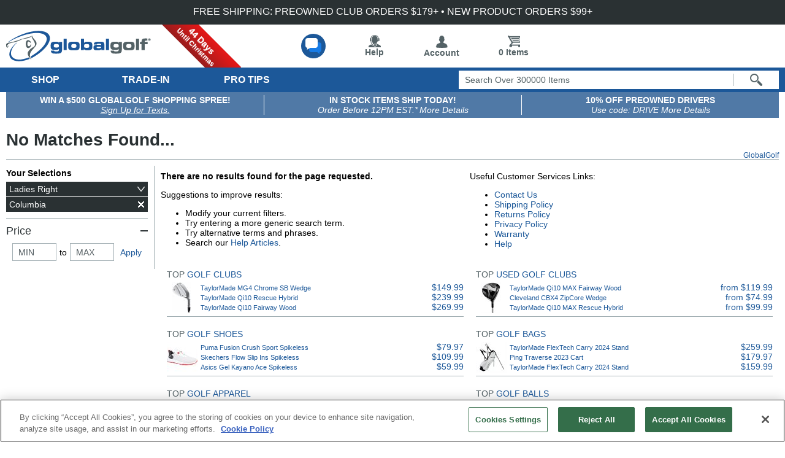

--- FILE ---
content_type: text/html; charset=utf-8
request_url: https://www.globalgolf.com/golf-apparel/columbia/shirt/ladies/?acq=3balls
body_size: 43104
content:


<!DOCTYPE html>
<html lang="en">
<head id="ctl00_header1"><title>

</title><meta name="description" content="GlobalGolf.com. The largest selection of quality discount new and used golf clubs, golf equipment, golf accessories and golf apparel." />
<meta name="robots" content="index,follow" />
<meta http-equiv="X-UA-Compatible" content="IE=edge" /><script type="text/javascript">window.NREUM||(NREUM={});NREUM.info = {"beacon":"bam.nr-data.net","errorBeacon":"bam.nr-data.net","licenseKey":"NRJS-86fd0b59644d31b2bd1","applicationID":"558974756","transactionName":"MQZVMhZSX0tXBUdeDghMdjU0HEFZUQNAGAIHF1IBC0FIFlcVQ08=","queueTime":0,"applicationTime":75,"agent":"","atts":""}</script><script type="text/javascript">(window.NREUM||(NREUM={})).init={privacy:{cookies_enabled:false},ajax:{deny_list:[]},session_trace:{sampling_rate:0.0,mode:"FIXED_RATE",enabled:true,error_sampling_rate:0.0},feature_flags:["soft_nav"],distributed_tracing:{enabled:true}};(window.NREUM||(NREUM={})).loader_config={agentID:"594318683",accountID:"3329543",trustKey:"3329543",licenseKey:"NRJS-86fd0b59644d31b2bd1",applicationID:"558974756",browserID:"594318683"};window.NREUM||(NREUM={}),__nr_require=function(t,e,n){function r(n){if(!e[n]){var i=e[n]={exports:{}};t[n][0].call(i.exports,function(e){var i=t[n][1][e];return r(i||e)},i,i.exports)}return e[n].exports}if("function"==typeof __nr_require)return __nr_require;for(var i=0;i<n.length;i++)r(n[i]);return r}({1:[function(t,e,n){function r(){}function i(t,e,n,r){return function(){return s.recordSupportability("API/"+e+"/called"),o(t+e,[u.now()].concat(c(arguments)),n?null:this,r),n?void 0:this}}var o=t("handle"),a=t(9),c=t(10),f=t("ee").get("tracer"),u=t("loader"),s=t(4),d=NREUM;"undefined"==typeof window.newrelic&&(newrelic=d);var p=["setPageViewName","setCustomAttribute","setErrorHandler","finished","addToTrace","inlineHit","addRelease"],l="api-",v=l+"ixn-";a(p,function(t,e){d[e]=i(l,e,!0,"api")}),d.addPageAction=i(l,"addPageAction",!0),d.setCurrentRouteName=i(l,"routeName",!0),e.exports=newrelic,d.interaction=function(){return(new r).get()};var m=r.prototype={createTracer:function(t,e){var n={},r=this,i="function"==typeof e;return o(v+"tracer",[u.now(),t,n],r),function(){if(f.emit((i?"":"no-")+"fn-start",[u.now(),r,i],n),i)try{return e.apply(this,arguments)}catch(t){throw f.emit("fn-err",[arguments,this,t],n),t}finally{f.emit("fn-end",[u.now()],n)}}}};a("actionText,setName,setAttribute,save,ignore,onEnd,getContext,end,get".split(","),function(t,e){m[e]=i(v,e)}),newrelic.noticeError=function(t,e){"string"==typeof t&&(t=new Error(t)),s.recordSupportability("API/noticeError/called"),o("err",[t,u.now(),!1,e])}},{}],2:[function(t,e,n){function r(t){if(NREUM.init){for(var e=NREUM.init,n=t.split("."),r=0;r<n.length-1;r++)if(e=e[n[r]],"object"!=typeof e)return;return e=e[n[n.length-1]]}}e.exports={getConfiguration:r}},{}],3:[function(t,e,n){var r=!1;try{var i=Object.defineProperty({},"passive",{get:function(){r=!0}});window.addEventListener("testPassive",null,i),window.removeEventListener("testPassive",null,i)}catch(o){}e.exports=function(t){return r?{passive:!0,capture:!!t}:!!t}},{}],4:[function(t,e,n){function r(t,e){var n=[a,t,{name:t},e];return o("storeMetric",n,null,"api"),n}function i(t,e){var n=[c,t,{name:t},e];return o("storeEventMetrics",n,null,"api"),n}var o=t("handle"),a="sm",c="cm";e.exports={constants:{SUPPORTABILITY_METRIC:a,CUSTOM_METRIC:c},recordSupportability:r,recordCustom:i}},{}],5:[function(t,e,n){function r(){return c.exists&&performance.now?Math.round(performance.now()):(o=Math.max((new Date).getTime(),o))-a}function i(){return o}var o=(new Date).getTime(),a=o,c=t(11);e.exports=r,e.exports.offset=a,e.exports.getLastTimestamp=i},{}],6:[function(t,e,n){function r(t,e){var n=t.getEntries();n.forEach(function(t){"first-paint"===t.name?l("timing",["fp",Math.floor(t.startTime)]):"first-contentful-paint"===t.name&&l("timing",["fcp",Math.floor(t.startTime)])})}function i(t,e){var n=t.getEntries();if(n.length>0){var r=n[n.length-1];if(u&&u<r.startTime)return;var i=[r],o=a({});o&&i.push(o),l("lcp",i)}}function o(t){t.getEntries().forEach(function(t){t.hadRecentInput||l("cls",[t])})}function a(t){var e=navigator.connection||navigator.mozConnection||navigator.webkitConnection;if(e)return e.type&&(t["net-type"]=e.type),e.effectiveType&&(t["net-etype"]=e.effectiveType),e.rtt&&(t["net-rtt"]=e.rtt),e.downlink&&(t["net-dlink"]=e.downlink),t}function c(t){if(t instanceof y&&!w){var e=Math.round(t.timeStamp),n={type:t.type};a(n),e<=v.now()?n.fid=v.now()-e:e>v.offset&&e<=Date.now()?(e-=v.offset,n.fid=v.now()-e):e=v.now(),w=!0,l("timing",["fi",e,n])}}function f(t){"hidden"===t&&(u=v.now(),l("pageHide",[u]))}if(!("init"in NREUM&&"page_view_timing"in NREUM.init&&"enabled"in NREUM.init.page_view_timing&&NREUM.init.page_view_timing.enabled===!1)){var u,s,d,p,l=t("handle"),v=t("loader"),m=t(8),g=t(3),y=NREUM.o.EV;if("PerformanceObserver"in window&&"function"==typeof window.PerformanceObserver){s=new PerformanceObserver(r);try{s.observe({entryTypes:["paint"]})}catch(h){}d=new PerformanceObserver(i);try{d.observe({entryTypes:["largest-contentful-paint"]})}catch(h){}p=new PerformanceObserver(o);try{p.observe({type:"layout-shift",buffered:!0})}catch(h){}}if("addEventListener"in document){var w=!1,b=["click","keydown","mousedown","pointerdown","touchstart"];b.forEach(function(t){document.addEventListener(t,c,g(!1))})}m(f)}},{}],7:[function(t,e,n){function r(t,e){if(!i)return!1;if(t!==i)return!1;if(!e)return!0;if(!o)return!1;for(var n=o.split("."),r=e.split("."),a=0;a<r.length;a++)if(r[a]!==n[a])return!1;return!0}var i=null,o=null,a=/Version\/(\S+)\s+Safari/;if(navigator.userAgent){var c=navigator.userAgent,f=c.match(a);f&&c.indexOf("Chrome")===-1&&c.indexOf("Chromium")===-1&&(i="Safari",o=f[1])}e.exports={agent:i,version:o,match:r}},{}],8:[function(t,e,n){function r(t){function e(){t(c&&document[c]?document[c]:document[o]?"hidden":"visible")}"addEventListener"in document&&a&&document.addEventListener(a,e,i(!1))}var i=t(3);e.exports=r;var o,a,c;"undefined"!=typeof document.hidden?(o="hidden",a="visibilitychange",c="visibilityState"):"undefined"!=typeof document.msHidden?(o="msHidden",a="msvisibilitychange"):"undefined"!=typeof document.webkitHidden&&(o="webkitHidden",a="webkitvisibilitychange",c="webkitVisibilityState")},{}],9:[function(t,e,n){function r(t,e){var n=[],r="",o=0;for(r in t)i.call(t,r)&&(n[o]=e(r,t[r]),o+=1);return n}var i=Object.prototype.hasOwnProperty;e.exports=r},{}],10:[function(t,e,n){function r(t,e,n){e||(e=0),"undefined"==typeof n&&(n=t?t.length:0);for(var r=-1,i=n-e||0,o=Array(i<0?0:i);++r<i;)o[r]=t[e+r];return o}e.exports=r},{}],11:[function(t,e,n){e.exports={exists:"undefined"!=typeof window.performance&&window.performance.timing&&"undefined"!=typeof window.performance.timing.navigationStart}},{}],ee:[function(t,e,n){function r(){}function i(t){function e(t){return t&&t instanceof r?t:t?u(t,f,a):a()}function n(n,r,i,o,a){if(a!==!1&&(a=!0),!l.aborted||o){t&&a&&t(n,r,i);for(var c=e(i),f=m(n),u=f.length,s=0;s<u;s++)f[s].apply(c,r);var p=d[w[n]];return p&&p.push([b,n,r,c]),c}}function o(t,e){h[t]=m(t).concat(e)}function v(t,e){var n=h[t];if(n)for(var r=0;r<n.length;r++)n[r]===e&&n.splice(r,1)}function m(t){return h[t]||[]}function g(t){return p[t]=p[t]||i(n)}function y(t,e){l.aborted||s(t,function(t,n){e=e||"feature",w[n]=e,e in d||(d[e]=[])})}var h={},w={},b={on:o,addEventListener:o,removeEventListener:v,emit:n,get:g,listeners:m,context:e,buffer:y,abort:c,aborted:!1};return b}function o(t){return u(t,f,a)}function a(){return new r}function c(){(d.api||d.feature)&&(l.aborted=!0,d=l.backlog={})}var f="nr@context",u=t("gos"),s=t(9),d={},p={},l=e.exports=i();e.exports.getOrSetContext=o,l.backlog=d},{}],gos:[function(t,e,n){function r(t,e,n){if(i.call(t,e))return t[e];var r=n();if(Object.defineProperty&&Object.keys)try{return Object.defineProperty(t,e,{value:r,writable:!0,enumerable:!1}),r}catch(o){}return t[e]=r,r}var i=Object.prototype.hasOwnProperty;e.exports=r},{}],handle:[function(t,e,n){function r(t,e,n,r){i.buffer([t],r),i.emit(t,e,n)}var i=t("ee").get("handle");e.exports=r,r.ee=i},{}],id:[function(t,e,n){function r(t){var e=typeof t;return!t||"object"!==e&&"function"!==e?-1:t===window?0:a(t,o,function(){return i++})}var i=1,o="nr@id",a=t("gos");e.exports=r},{}],loader:[function(t,e,n){function r(){if(!M++){var t=T.info=NREUM.info,e=m.getElementsByTagName("script")[0];if(setTimeout(u.abort,3e4),!(t&&t.licenseKey&&t.applicationID&&e))return u.abort();f(x,function(e,n){t[e]||(t[e]=n)});var n=a();c("mark",["onload",n+T.offset],null,"api"),c("timing",["load",n]);var r=m.createElement("script");0===t.agent.indexOf("http://")||0===t.agent.indexOf("https://")?r.src=t.agent:r.src=l+"://"+t.agent,e.parentNode.insertBefore(r,e)}}function i(){"complete"===m.readyState&&o()}function o(){c("mark",["domContent",a()+T.offset],null,"api")}var a=t(5),c=t("handle"),f=t(9),u=t("ee"),s=t(7),d=t(2),p=t(3),l=d.getConfiguration("ssl")===!1?"http":"https",v=window,m=v.document,g="addEventListener",y="attachEvent",h=v.XMLHttpRequest,w=h&&h.prototype,b=!1;NREUM.o={ST:setTimeout,SI:v.setImmediate,CT:clearTimeout,XHR:h,REQ:v.Request,EV:v.Event,PR:v.Promise,MO:v.MutationObserver};var E=""+location,x={beacon:"bam.nr-data.net",errorBeacon:"bam.nr-data.net",agent:"js-agent.newrelic.com/nr-1216.min.js"},O=h&&w&&w[g]&&!/CriOS/.test(navigator.userAgent),T=e.exports={offset:a.getLastTimestamp(),now:a,origin:E,features:{},xhrWrappable:O,userAgent:s,disabled:b};if(!b){t(1),t(6),m[g]?(m[g]("DOMContentLoaded",o,p(!1)),v[g]("load",r,p(!1))):(m[y]("onreadystatechange",i),v[y]("onload",r)),c("mark",["firstbyte",a.getLastTimestamp()],null,"api");var M=0}},{}],"wrap-function":[function(t,e,n){function r(t,e){function n(e,n,r,f,u){function nrWrapper(){var o,a,s,p;try{a=this,o=d(arguments),s="function"==typeof r?r(o,a):r||{}}catch(l){i([l,"",[o,a,f],s],t)}c(n+"start",[o,a,f],s,u);try{return p=e.apply(a,o)}catch(v){throw c(n+"err",[o,a,v],s,u),v}finally{c(n+"end",[o,a,p],s,u)}}return a(e)?e:(n||(n=""),nrWrapper[p]=e,o(e,nrWrapper,t),nrWrapper)}function r(t,e,r,i,o){r||(r="");var c,f,u,s="-"===r.charAt(0);for(u=0;u<e.length;u++)f=e[u],c=t[f],a(c)||(t[f]=n(c,s?f+r:r,i,f,o))}function c(n,r,o,a){if(!v||e){var c=v;v=!0;try{t.emit(n,r,o,e,a)}catch(f){i([f,n,r,o],t)}v=c}}return t||(t=s),n.inPlace=r,n.flag=p,n}function i(t,e){e||(e=s);try{e.emit("internal-error",t)}catch(n){}}function o(t,e,n){if(Object.defineProperty&&Object.keys)try{var r=Object.keys(t);return r.forEach(function(n){Object.defineProperty(e,n,{get:function(){return t[n]},set:function(e){return t[n]=e,e}})}),e}catch(o){i([o],n)}for(var a in t)l.call(t,a)&&(e[a]=t[a]);return e}function a(t){return!(t&&t instanceof Function&&t.apply&&!t[p])}function c(t,e){var n=e(t);return n[p]=t,o(t,n,s),n}function f(t,e,n){var r=t[e];t[e]=c(r,n)}function u(){for(var t=arguments.length,e=new Array(t),n=0;n<t;++n)e[n]=arguments[n];return e}var s=t("ee"),d=t(10),p="nr@original",l=Object.prototype.hasOwnProperty,v=!1;e.exports=r,e.exports.wrapFunction=c,e.exports.wrapInPlace=f,e.exports.argsToArray=u},{}]},{},["loader"]);</script><meta id="MetaViewPort" name="viewport" content="initial-scale=1.0,width=device-width" /><link rel="canonical" href="https://www.globalgolf.com/golf-apparel/columbia/shirt/ladies/" /><link rel="alternate" hreflang="en-ca" href="https://www.globalgolf.ca/golf-apparel/columbia/shirt/ladies/?acq=3balls" /><link rel="alternate" hreflang="en" href="https://www.globalgolf.com/golf-apparel/columbia/shirt/ladies/?acq=3balls" />
	<script src="https://ajax.googleapis.com/ajax/libs/jquery/3.6.0/jquery.min.js" type="text/javascript" defer="true"></script>
	<link id="ctl00_itrack" rel="preconnect" href="https://us-east1-gvc-apps.cloudfunctions.net" /><link id="ctl00_idns" rel="dns-prefetch" href="https://us-east1-gvc-apps.cloudfunctions.net" />

	<!-- begin split testing code -->
	
	<!-- end split testing code -->
	<link href="https://www.globalgolf.com/common/bundles/css/gallery.min.css?v=102125" type="text/css" rel="stylesheet" /></head>
<body id="ctl00_body" class="mb">
	<form name="aspnetForm" method="post" action="/golf-apparel/columbia/shirt/ladies/?acq=3balls" id="aspnetForm">
<div>

</div>

		
		<input type="hidden" name="ctl00$hfURL" id="hfURL" value="https://www.globalgolf.com/golf-apparel/columbia/shirt/ladies/?acq=3balls" />
		<input type="hidden" name="ctl00$hfPathQuery" id="hfPathQuery" value="/golf-apparel/columbia/shirt/ladies/?acq=3balls" />

		<div tabindex="1" class="hiddenLink stmc" title="Skip to main content">Skip to main content</div>
		<span class="stmc hiddenLink">Accessibility is an ongoing effort for the GlobalGolf team. We are always searching for solutions that will improve the accessibility of our site.
				If, at any time, you have difficulty using or accessing any part of GlobalGolf, please feel free to contact us. We will work with you to make all reasonable efforts to correct the issue and assist with immediate needs.
		</span>

		


	<div id="mobmenu" class="mob600" style="top: 155px">
		
               <li class="active" tabindex="1"><button title="clubs" aria-label="Open Club Categories">Clubs</button><span>&gt;</span>
                   <div>
                       <div>
                           <h3><button title="Show Club Types">TYPES</button></h3>
                           <ul>
                               <li><a title="All Golf Clubs" class="allCond" href="/golf-clubs/">All Golf Clubs</a></li>
                               <li><a title="Drivers" href="/golf-clubs/driver/">Drivers</a></li>
                               <li><a title="Fairway Woods" href="/golf-clubs/fairway-wood/">Fairway Woods</a></li>
                               <li><a title="Hybrids" href="/golf-clubs/hybrid/">Hybrids</a></li>
                               <li><a title="Iron Sets" href="/golf-clubs/iron-set/">Iron Sets</a></li>
                               <li><a title="Wedges" href="/golf-clubs/wedge/">Wedges</a></li>
                               <li><a title="Putters" href="/golf-clubs/putter/">Putters</a></li>
                               <li><a title="Individual Irons" href="/golf-clubs/iron-individual/">Individual Irons</a></li>
                               <li><a title="Club Sets" href="/golf-clubs/club-set/">Club Sets</a></li>
                                <li><a href="/sale/clubs/" style = "font-weight: bold;color: #477a16" title = "Shop Golf Clubs on Sale">Golf Clubs on Sale</a></li>
                               <li><a title="SecondChance Clubs" style = "font-weight: bold;color: #477a16" href="/golf-clubs/?tag=708">Second Clubs</a></li>
                           </ul>
                       </div>

                       <div>
                           <h3><button title="Show Club Trade-IN">TRADE-IN</button></h3>
                           <ul>
                               <li><a title="Trade in Golf Clubs" class="clubTrade" href="/trade-in/">Trade in Golf Clubs</a></li>
                               <li><a title="Trade in FAQs" class="clubTrade" href="/trade-in/benefits/">Trade in FAQs</a></li>
                           </ul>
                       </div>
                           <div>
                           <h3><button title="Show Club Player Types">PLAYER</button></h3>
                           <ul>
                               <li><a title="Mens Golf Clubs" href="/golf-clubs/?ply=1">Mens Golf Clubs</a></li>
                               <li><a title="Ladies Golf Clubs" href="/golf-clubs/ladies/">Ladies Golf Clubs</a></li>
                               <li><a title="Left Handed Golf Clubs" href="/golf-clubs/left-hand/">Left Handed Golf Clubs</a></li>
                               <li><a title="Juniors Golf Clubs" href="/golf-clubs/junior/">Juniors Golf Clubs</a></li>
                           </ul>
                       </div>
                       <div>
                           <h3><button title="Show Club Conditions">CONDITION</button></h3>
                               <ul>
                                   <li><a title="Used Golf Clubs" class="usedCond" href="/golf-clubs/used/">Used Golf Clubs</a></li>
                                   <li><a title="New Golf Clubs" class="newCond" href="/golf-clubs/new/">New Golf Clubs</a></li>
                                   <li><a title="Custom Golf Clubs" class="customCond" href="/custom-clubs/">Custom Golf Clubs</a></li>
                                   <li><a title="Mint Golf Clubs" class="mintCond" href="/sale/clubs/mint-condition/">Mint Golf Clubs</a></li>
                                   <li><a title="Certified PreOwned" class="certifiedpreowned" href="/golf-clubs/used/?tag=334">Certified PreOwned</a></li>
                               </ul>
                       </div>
                       <div>
                           <h3><button title="Show Club Components">CLUB COMPONENTS</button></h3>
                               <ul>
                                   <li><a title="Golf Club Heads" href="/golf-accessories/club-heads/">Golf Club Heads</a></li>
                                   <li><a title="Golf Club Shafts" href="/golf-accessories/shafts/">Golf Club Shafts</a></li>
                                   <li><a title="Golf Club Grips" href="/golf-accessories/grips/">Golf Club Grips</a></li>
                               </ul>
                       </div>

                        <div class="new">
                           <h3><button title="Show Club New Releases">NEW RELEASES</button></h3>
                           <ul>
                               <!-- 2025 Realease Season -->
                                <li><a title="Callaway Elyte Golf Clubs" href="/sale/just-arrived/clubs/callaway/?tag=890">Callaway Elyte Golf Clubs</a></li>
                               <li><a title="Cobra DS Adapt Golf Clubs" href="/sale/just-arrived/clubs/cobra/?tag=875">Cobra DS Adapt Golf Clubs</a></li>
                                <li><a title="Odyssey Putters Golf Clubs" href="/sale/just-arrived/clubs/odyssey/">Odyssey Putters Golf Clubs</a></li>
                               <li><a title="TaylorMade Qi 35 Golf Clubs" href="/sale/just-arrived/clubs/taylormade/?tag=881">TaylorMade Qi 35 Golf Clubs</a></li>
                               <li><a title="PING G440 Golf Clubs" href="/sale/just-arrived/clubs/PING/?tag=884">PING G440 Golf Clubs</a></li>
                               <li><a title="Titleist GT Metals Golf Clubs" href="/golf-clubs/titleist/?tag=855">Titleist GT Metals Golf Clubs</a></li>
                               <li><a title="Callaway Apex Ai Irons Golf Clubs" href="/golf-clubs/callaway/?tag=858">Callaway Apex Ai Irons Clubs</a></li>
                                <li><a title="Mizuno JPX925 Hot Metal Irons Golf Clubs" href="/golf-clubs/mizuno/?tag=859">Mizuno JPX925 Hot Metal Irons Clubs</a></li>
                               <li><a title="TaylorMade P Series Irons Golf Clubs" href="/sale/just-arrived/clubs/taylormade/iron-set/">TaylorMade P Series Irons Clubs</a></li>

                                <!-- 2024 Realease Season
                                <li><a title="Callaway Ai Smoke Golf Clubs" href="/golf-clubs/new/callaway/?tag=777">Callaway Ai Smoke Golf Clubs</a></li>
                                <li><a title="TaylorMade Qi Golf Clubs" href="/golf-clubs/new/taylormade/?tag=784">TaylorMade Qi Golf Clubs</a></li>
                               <li><a title="Cobra Darkspeed Golf Clubs" href="/golf-clubs/new/cobra/?tag=780">Cobra Darkspeed Golf Clubs</a></li>
                               <li><a title="Ping G430 MAX 10k Golf Clubs" href="/golf-clubs/new/ping/?tag=783">Ping G430 MAX 10k Golf Clubs</a></li>
                               <li><a title="Mizuno Pro 24x Golf Clubs" href="/golf-clubs/new/mizuno/?tag=781">Mizuno Pro 24x Golf Clubs</a></li>
                               <li><a title="Cleveland Halo XL Golf Clubs" href="/golf-clubs/new/cleveland/?tag=778">Cleveland Halo XL Golf Clubs</a></li>
                               <li><a title="Wilson Staff Model Golf Clubs" href="/golf-clubs/new/wilson/?tag=785">Wilson Staff Model Golf Clubs</a></li>-->

                                <!-- 2023 Realease Season
                                <li><a title="Callaway Paradym Golf Clubs" href="/golf-clubs/callaway/?tag=716">Callaway Paradym Golf Clubs</a></li>
                                <li><a title="Cobra AeroJet Golf Clubs" href="/golf-clubs/cobra/?tag=713">Cobra AeroJet Golf Clubs</a></li>
                               <li><a title="TaylorMade Stealth 2 Golf Clubs" href="/golf-clubs/taylormade/?tag=715">TaylorMade Stealth 2</a></li>
                               <li><a title="Ping G430 Golf Clubs" href="/golf-clubs/ping/?tag=714">Ping G430 Golf Clubs</a></li>
                               -->
                               <!-- 2022 Realease Season
                                <li><a title="TaylorMade Stealth GT Putters" href="/golf-clubs/taylormade/?tag=678">TaylorMade Stealth GT Putters</a></li>
                                <li><a title="Titleist Scotty Cameron Phantom X 2022 Putters" href="/golf-clubs/titleist/?tag=691">Scotty Cameron Phantom X 2022 Putters</a></li>
                                <li><a title="PING PLD Putters" href="/golf-clubs/ping/?tag=685">PING PLD Putters</a></li>
                                <li><a title="PING Glide 4.0 Wedges" href="/golf-clubs/ping/?tag=684">PING Glide 4.0 Wedges</a></li>
                                <li><a title="TaylorMade Stealth" href="/golf-clubs/taylormade/?tag=670">TaylorMade Stealth Golf Clubs</a></li>
                                <li><a title="Callaway Rogue ST Golf Clubs" href="/golf-clubs/callaway/?tag=675">Callaway Rogue ST Golf Clubs</a></li>
                                <li><a title="Cobra LTDx Golf Clubs" href="/golf-clubs/cobra/?tag=671">Cobra LTDx Golf Clubs</a></li>
                                <li><a title="Odyssey Tri-Hot 5K Putters" href="/golf-clubs/odyssey/?tag=674">Odyssey Tri-Hot 5K Putters</a></li>
                                <li><a title="Odyssey Eleven Putters" href="/golf-clubs/odyssey/?tag=673">Odyssey Eleven Putters</a></li>
                                <li><a title="Mizuno T22 Wedges" href="/golf-clubs/mizuno/?tag=667">Mizuno T22 Wedges</a></li>
                                <!--<li><a title="Callaway Epic Max Star Golf Clubs" href="/golf-clubs/callaway/?tag=668">Callaway Epic Max Star Golf Clubs</a></li>
                                <li><a title="Cleveland XL Launcher Golf Clubs" href="/golf-clubs/cleveland/?tag=661">Cleveland XL Launcher Golf Clubs</a></li>
                                <li><a title="Titleist T-Series Irons" href="/golf-clubs/titleist/?tag=360">Titleist T-Series Iron Sets</a></li>
                                <li><a title="TaylorMade P790 Irons" href="/golf-clubs/taylormade/?tag=662">TaylorMade P790 Iron Sets</a></li>-->
                                <!-- 2021 Realease Season
                                <li><a title="TaylorMade 300 Mini Driver" href="/golf-clubs/taylormade/?tag=639">TaylorMade 300 Mini Drivers</a></li>
                                <li><a title="TaylorMade TP Hydroblast Putters" href="/golf-clubs/taylormade/?tag=603">TaylorMade TP Hydroblast Putters</a></li>
                                <li><a title="Cobra KING Putters" href="/golf-clubs/cobra/?tag=602">Cobra KING Putters</a></li>
                                <li><a title="Ping 2021 Putters" href="/golf-clubs/ping/?tag=516">Ping 2021 Putters</a></li>
                                <li><a title="Cobra SB Wedges" href="/golf-clubs/cobra/?tag=506">Cobra SB Wedges</a></li>
                                <li><a title="TaylorMade 2021 Spider Putters" href="/golf-clubs/taylormade/?tag=502">TaylorMade 2021 Spider Putters</a></li>
                                <li><a title="Odyssey Ten Putters" href="/golf-clubs/odyssey/?tag=501">Odyssey Ten Putters</a></li>
                                <li><a title="Titleist TSi Golf Clubs" href="/golf-clubs/titleist/?tag=406">Titleist TSi Golf Clubs</a></li>
                                <li><a title="Tour Edge C721 Golf Clubs" href="/golf-clubs/tour-edge/?tag=497">Tour Edge C721 Golf Clubs</a></li>
                                <li><a title="Srixon ZX4 Irons" href="/golf-clubs/srixon/?tag=496">Srixon ZX4 Iron Sets</a></li>
                                <li><a title="Mizuno M-Craft Putters" href="/golf-clubs/mizuno/?tag=490">Mizuno M-Craft Putters</a></li>
                                <li><a title="Mizuno ST Golf Clubs" href="/golf-clubs/mizuno/?tag=489">Mizuno ST Golf Clubs</a></li>
                                <li><a title="XXIO Prime 11 Golf Clubs" href="/golf-clubs/xxio/?tag=488">XXIO Prime 11 Golf Clubs</a></li>
                                <li><a title="Wilson D9 Golf Clubs" href="/golf-clubs/wilson/?tag=486">Wilson D9 Golf Clubs</a></li>
                                <li><a title="TaylorMade SIM2 Golf Clubs" href="/golf-clubs/taylormade/?tag=485">TaylorMade SIM2 Golf Clubs</a></li>
                               <li><a title="Callaway Epic 21 Golf Clubs" href="/golf-clubs/callaway/?tag=457">Callaway Epic 21 Golf Clubs</a></li>
                                <li><a title="Odyssey White Hot OG Putters" href="/golf-clubs/odyssey/?tag=456">Odyssey White Hot OG Putters</a></li>
                                <li><a title="Callaway Apex 21 Golf Clubs" href="/golf-clubs/callaway/?tag=455">Callaway Apex 21 Golf Clubs</a></li>
                                <li><a title="Ping G425 Golf Clubs" href="/golf-clubs/ping/?tag=454">Ping G425 Golf Clubs</a></li>
                                <li><a title="Srixon ZX Golf Clubs" href="/golf-clubs/srixon/?tag=453">Srixon ZX Golf Clubs</a></li>
                                <li><a title="Cobra RADSPEED Golf Clubs" href="/golf-clubs/cobra/?tag=452">Cobra RADSPEED Golf Clubs</a></li>-->
                           </ul>
                       </div>
                       <div>
                           <h3><button title="Show Club Brands">TOP BRANDS</button></h3>
                           <ul>
                               <li><a title="TaylorMade Golf Clubs" href="/golf-clubs/taylormade/">TaylorMade Golf Clubs</a></li>
                               <li><a title="Callaway Golf Clubs" href="/golf-clubs/callaway/">Callaway Golf Clubs</a></li>
                               <li><a title="Ping Golf Clubs" href="/golf-clubs/ping/">Ping Golf Clubs</a></li>
                               <li><a title="Titleist Golf Clubs" href="/golf-clubs/titleist/">Titleist Golf Clubs</a></li>
                               <li><a title="Cobra Golf Clubs" href="/golf-clubs/cobra/">Cobra Golf Clubs</a></li>
                               <li><a title="Mizuno Golf Clubs" href="/golf-clubs/mizuno/">Mizuno Golf Clubs</a></li>
                               <li><a title="Cleveland Golf Clubs" href="/golf-clubs/cleveland/">Cleveland Golf Clubs</a></li>
                               <li><a title="Wilson Golf Clubs" href="/golf-clubs/wilson/">Wilson Golf Clubs</a></li>
                               <li><a title="Odyssey Golf Clubs" href="/golf-clubs/odyssey/">Odyssey Golf Clubs</a></li>
                               <li><a title="XXIO Golf Clubs" href="/golf-clubs/xxio/">XXIO Golf Clubs</a></li>
                               <li><a title="Shop More Brands" href="/golf-clubs/">Shop More Brands…</a></li>
                           </ul>
                       </div>
                       <ul><li class="backBtn">
                           <a title="Back to Menu" class="hiddenLink" href="/" >&nbsp;</a>
                       </li></ul>
                   </div>
               </li>

               <li tabindex="1"><button title="Apparel" aria-label="Open Apparel Categories">Apparel</button><span>&gt;</span>
                   <div>
                       <div>
                           <h3><button title="Show Apparel Types">TYPES</button></h3>
                           <ul>
                               <li><a title="All Golf Apparel" href="/golf-apparel/">All Golf Apparel</a></li>
                               <li><a title="Base Layer" href="/golf-apparel/base-layer/">Base Layer</a></li>
                               <li><a title="Belts" href="/golf-apparel/accessories/?styp=123">Belts</a></li>
                               <li><a title="Golf Hats" href="/golf-apparel/headwear/">Golf Hats</a></li>
                               <li><a title="Golf Pants" href="/golf-apparel/pants/">Golf Pants</a></li>
                               <li><a title="Golf Shirts" href="/golf-apparel/shirt/">Golf Shirts</a></li>
                               <li><a title="Golf Shorts" href="/golf-apparel/shorts/">Golf Shorts</a></li>
                               <li><a title="Golf Socks" href="/golf-apparel/socks/">Golf Socks</a></li>
                               <li><a title="Outerwear" href="/golf-apparel/outerwear/">Outerwear</a></li>
                               <li><a title="Rainwear" href="/golf-apparel/rainwear/">Rainwear</a></li>
                               <li><a title="Sweaters" href="/golf-apparel/sweater/">Sweaters</a></li>
                                <li><a href="/sale/apparel/" style = "font-weight: bold;color: #477a16" title = "Shop Golf Apparel on Sale">Golf Apparel on Sale</a></li>
                               <li><a title="SecondChance Apparel"   style = "font-weight: bold;color: #477a16" href="/golf-apparel/?tag=708">Second Chance Apparel</a></li>
                           </ul>
                       </div>
                       <div>
                           <h3><button title="Show Apparel Brands">TOP BRANDS</button></h3>
                           <ul>
                               <li><a title="Adidas" href="/golf-apparel/adidas/">Adidas</a></li>
                               <li><a title="Nike" href="/golf-apparel/nike/">Nike</a></li>
                               <li><a title="Oakley" href="/golf-apparel/oakley/">Oakley</a></li>
                               <li><a title="Puma" href="/golf-apparel/puma/">Puma</a></li>
                               <li><a title="Under Armour" href="/golf-apparel/under-armour/">Under Armour</a></li>
                               <li><a title="Greg Norman" href="/golf-apparel/greg-norman/">Greg Norman</a></li>
                               <li><a title="FootJoy" href="/golf-apparel/footjoy/">FootJoy</a></li>
                               <li><a title="Johnnie-O" href="/golf-apparel/johnnie-o/">Johnnie-O</a></li>
                               <li><a title="Columbia" href="/golf-apparel/columbia/">Columbia</a></li>

                               <li><a title="Shop More Brands" href="/golf-apparel/">Shop More Brands…</a></li>
                           </ul>
                       </div>
                       <div>
                           <h3><button title="Show Apparel Player types">PLAYER</button></h3>
                           <ul>
                               <li><a title="Mens Golf Apparel" href="/golf-apparel/?ply=1">Mens Golf Apparel</a></li>
                               <li><a title="Ladies Golf Apparel" href="/golf-apparel/ladies/">Ladies Golf Apparel</a></li>
                               <li><a title="Kids Golf Apparel" href="/golf-apparel/junior/">Kids Golf Apparel</a></li>
                               </ul>
                       </div>
                       <div>
                           <h3><button title="Show Apparel Popular">POPULAR</button></h3>
                           <ul>
                               <li><a title="Adidas Golf Shirts" href="/golf-apparel/adidas/shirt/">Adidas Golf Shirts</a></li>
                               <li><a title="Adidas Golf Shorts" href="/golf-apparel/adidas/shorts/">Adidas Golf Shorts</a></li>
                               <li><a title="Greg Norman Golf Shirts" href="/golf-apparel/greg-norman/shirt/">Greg Norman Golf Shirts</a></li>
                               <li><a title="Nike Golf Hats" href="/golf-apparel/nike/headwear/">Nike Golf Hats</a></li>
                               <li><a title="Nike Golf Pants" href="/golf-apparel/nike/pants/">Nike Golf Pants</a></li>
                               <li><a title="Nike Golf Shirts" href="/golf-apparel/nike/shirt/">Nike Golf Shirts</a></li>
                               <li><a title="Oakley Golf Shirts" href="/golf-apparel/oakley/shirt/">Oakley Golf Shirts</a></li>
                               <li><a title="Puma Golf Shirts" href="/golf-apparel/puma/shirt/">Puma Golf Shirts</a></li>
                               <li><a title="TaylorMade Hats" href="/golf-apparel/taylormade/headwear/">TaylorMade Hats</a></li>
                               <li><a title="Titleist Hats" href="/golf-apparel/titleist/headwear/">Titleist Hats</a></li>
                               <li><a title="Under Armour Golf Pants" href="/golf-apparel/under-armour/pants/">Under Armour Golf Pants</a></li>
                               <li><a title="Under Armour Golf Shirts" href="/golf-apparel/under-armour/shirt/">Under Armour Golf Shirts</a></li>
                           </ul>
                       </div>
                       <ul><li class="backBtn">
                           <a title="Back" class="hiddenLink" href="/" >Back</a>
                       </li></ul>
                   </div>
               </li>

               <li tabindex="1"><button title="Balls" aria-label="Open Ball Categories">Balls</button><span>&gt;</span>
                   <div>
                       <div>
                           <h3><button title="Show Ball types">TYPES</button></h3>
                           <ul>
                               <li><a title="All Golf Balls" href="/golf-balls/">All Golf Balls</a></li>
                               <li><a title="Ladies Golf Balls" href="/golf-balls/ladies/">Ladies Golf Balls</a></li>
                               <li><a title="Personalized Golf Balls" href="/golf-balls/personalized/">Personalized Golf Balls</a></li>
                               <li><a title="Alignment Stamped Golf Balls" href="/golf-balls/?tag=700">Alignment Stamped Golf Balls</a></li>
                               <li><a title="Golf Ball Selector" href="/golf-balls/selector/">Golf Ball Selector</a></li>
                                <li><a href="/sale/balls/" style = "font-weight: bold;color: #477a16" title = "Shop Golf Balls on Sale">Golf Balls on Sale</a></li>
                               <li><a title="SecondChance Golf Balls"  style = "font-weight: bold;color: #477a16" href="/golf-balls/?tag=708">Second Chance Golf Balls</a></li>
                           </ul>
                       </div>
                        <div>
                           <h3><button title="Show Ball New Release">NEW RELEASES</button></h3>
                           <ul>
                                <li><a title="Callaway Chrome Family" href="/golf-balls/callaway/?tag=835">Callaway Chrome Family Golf Balls</a></li>

                                <li><a title="TaylorMade TP5/TP5/Pix 3.0" href="/golf-balls/taylormade/?tag=834">TaylorMade TP5/TP5/Pix 3.0 Golf Balls</a></li>

                                <li><a title="Titleist ProV1 Golf Balls" href="/golf-balls/1065511-titleist-pro-v1-golf-ball/">Titleist ProV1 Golf Balls</a></li>

                                <li><a title="Bridgestone Tour B" href="/golf-balls/bridgestone/?tag=291">Bridgestone Tour B Golf Balls</a></li>

                                <li><a title="Wilson Tour Golf Balls" href="/golf-balls/wilson/?styp=68">Wilson Tour Golf Balls</a></li>
                           </ul>
                       </div>
                       <div>
                           <h3><button title="Show ball top brands">TOP BRANDS</button></h3>
                           <ul>
                               <li><a title="Titleist Golf Balls" href="/golf-balls/titleist/">Titleist Golf Balls</a></li>

                               <li><a title="Callaway Golf Balls" href="/golf-balls/callaway/">Callaway Golf Balls</a></li>

                               <li><a title="TaylorMade Golf Balls" href="/golf-balls/taylormade/">TaylorMade Golf Balls</a></li>

                               <li><a title="Srixon Golf Balls" href="/golf-balls/srixon/">Srixon Golf Balls</a></li>

                               <li><a title="Bridgestone Golf Balls" href="/golf-balls/bridgestone/">Bridgestone Golf Balls</a></li>

                               <li><a title="Wilson Golf Balls" href="/golf-balls/wilson/">Wilson Golf Balls</a></li>

                               <li><a title="Shop More Brands..." href="/golf-balls/">Shop More Brands…</a></li>
                           </ul>
                       </div>
                       <div>
                           <h3><button title="Show Popular balls">POPULAR</button></h3>
                           <ul>
                               <li><a title="Fore Beginners" href="/golf-balls/?tag=686">Fore Beginners</a></li>

                                <li><a title="Bridgstone e12 Bonus Sleeve" href="/golf-balls/1070988-bridgestone-e12-contact-23-bonus-pack-golf-ball/?opt=aaa">Bridgstone e12 Bonus Sleeve</a></li>

                                <li><a title="Callaway Supersofts" href="/golf-balls/callaway/?tag=705">Callaway Supersofts</a></li>

                                <li><a title="Wilson SmartCore Double Dozen Golf Balls" href="/golf-balls/1016195-wilson-smartcore-straight-distance-double-dozen-golf-ball/">Wilson SmartCore Double Dozen Golf Balls</a></li>

                                <li><a title="New Volvik Golf Balls" href="/golf-balls/volvik/">New Volvik Golf Balls</a></li>

                                <li><a title="Golf Ball Deals" href="/sale/balls/?tag=712">Golf Balls Deals</a></li>
                           </ul>
                       </div>
                       <ul><li class="backBtn">
                           <a title="Back" class="hiddenLink" href="/" >Back</a>
                       </li></ul>
                   </div>
               </li>

               <li tabindex="1"><button title="shoes" aria-label="Open shoes Categories">Shoes</button><span>&gt;</span>
                   <div>
                       <div>
                           <h3><button title="Show Shoe Types">TYPES</button></h3>
                           <ul>
                               <li><a title="All Golf Shoes" href="/golf-shoes/">All Golf Shoes</a></li>
                               <li><a title="Spiked Golf Shoes" href="/golf-shoes/golf-shoe/">Spiked Golf Shoes</a></li>
                               <li><a title="Spikeless Golf Shoes" href="/golf-shoes/spikeless/">Spikeless Golf Shoes</a></li>
                               <li><a title="Sneakers" href="/golf-shoes/sneakers/">Sneakers</a></li>
                               <li><a title="Sandals" href="/golf-shoes/sandal/">Sandals</a></li>
                               <li><a title="Casual Shoes" href="/golf-shoes/casual/">Casual Shoes</a></li>
                                <li><a href="/sale/shoes/" style = "font-weight: bold;color: #477a16" title = "Shop Golf Shoes on Sale">Golf Shoes on Sale</a></li>
                               <li><a title="SecondChance Shoes" style = "font-weight: bold;color: #477a16" href="/golf-shoes/?tag=708">Second Chance Shoes</a></li>
                           </ul>
                       </div>
                       <div>
                           <h3><button title="Show shoe Top brands">TOP BRANDS</button></h3>
                           <ul>
                               <li><a title="Footjoy Golf Shoes" href="/golf-shoes/footjoy/">Footjoy Golf Shoes</a></li>
                               <li><a title="Adidas Golf Shoes" href="/golf-shoes/adidas/">Adidas Golf Shoes</a></li>
                               <li><a title="Nike Golf Shoes" href="/golf-shoes/nike/">Nike Golf Shoes</a></li>
                               <li><a title="Puma Golf Shoes" href="/golf-shoes/puma/">Puma Golf Shoes</a></li>
                               <li><a title="New Balance Golf Shoes" href="/golf-shoes/new-balance/">New Balance Golf Shoes</a></li>
                               <li><a title="ECCO Golf Shoes" href="/golf-shoes/ecco/">ECCO Golf Shoes</a></li>
                               <li><a title="Sketchers Golf Shoes" href="/golf-shoes/skechers/">Skechers Golf Shoes</a></li>
                               <li><a title="Shop More Brands..." href="/golf-shoes/">Shop More Brands…</a></li>
                           </ul>
                       </div>
                       <div>
                           <h3><button title="Show shoe player types">PLAYER</button></h3>
                           <ul>
                               <li><a title="Mens Golf Shoes" href="/golf-shoes/?ply=1">Mens Golf Shoes</a></li>
                               <li><a title="Ladies Golf Shoes" href="/golf-shoes/ladies/">Ladies Golf Shoes</a></li>
                               <li><a title="Juniors Golf Shoes" href="/golf-shoes/junior/">Juniors Golf Shoes</a></li>
                           </ul>
                       </div>
                       <div>
                           <h3><button title="Show Shoe other">RELATED</button></h3>
                           <ul>
                               <li><a title="Golf Shoe Bags" href="/golf-accessories/shoe-bag/">Golf Shoe Bags</a></li>
                           </ul>
                       </div>
                       <ul><li class="backBtn">
                           <a title="Back" class="hiddenLink" href="/" >Back</a>
                       </li></ul>
                   </div>
               </li>

               <li tabindex="1"><button title="Bags" aria-label="Open Bag Categories">Bags</button><span>&gt;</span>
                   <div>
                       <div>
                           <h3><button title="Show Bag Types">TYPES</button></h3>
                           <ul>
                               <li><a title="All Golf Bags" href="/golf-bags/">All Golf Bags</a></li>
                               <li><a title="Carry Bags" href="/golf-bags/carry/">Carry Bags</a></li>
                               <li><a title="Cart Bags" href="/golf-bags/cart/">Cart Bags</a></li>
                               <li><a title="Staff Bags" href="/golf-bags/staff/">Staff Bags</a></li>
                               <li><a title="Stand Bags" href="/golf-bags/stand/">Stand Bags</a></li>
                               <li><a title="Travel Bags" href="/golf-bags/travel/">Travel Bags</a></li>
                               <li><a title="Personalized Golf Bags" href="/golf-bags/personalized/">Personalized Golf Bags</a></li>
                                <li><a href="/sale/golf-bags/" style = "font-weight: bold;color: #477a16" title = "Shop Golf Bags on Sale">Golf Bags on Sale</a></li>
                               <li><a title="SecondChance Bags"  style = "font-weight: bold;color: #477a16"href="/golf-bags/?tag=708">Second Chance Bags</a></li>
                           </ul>
                       </div>
                       <div>
                           <h3><button title="Show Bag Top brands">TOP BRANDS</button></h3>
                           <ul>
                               <li><a title="TaylorMade Golf Bags" href="/golf-bags/taylormade/">TaylorMade Golf Bags</a></li>
                               <li><a title="Ping Golf Bags" href="/golf-bags/ping/">Ping Golf Bags</a></li>
                               <li><a title="Titleist Golf Bags" href="/golf-bags/titleist/">Titleist Golf Bags</a></li>
                               <li><a title="Callaway Golf Bags" href="/golf-bags/callaway/">Callaway Golf Bags</a></li>
                               <li><a title="Sun Mountain Golf Bags" href="/golf-bags/sun-mountain/">Sun Mountain Golf Bags</a></li>
                               <li><a title="Mizuno Golf Bags" href="/golf-bags/mizuno/">Mizuno Golf Bags</a></li>
                               <li><a title="Bag Boy Golf Bags" href="/golf-bags/bag-boy/">Bag Boy Golf Bags</a></li>
                               <li><a title="Club Glove Golf Bags" href="/golf-bags/club-glove/">Club Glove Golf Bags</a></li>
                               <li><a title="Ogio Golf Bags" href="/golf-bags/ogio/">Ogio Golf Bags</a></li>
                               <li><a title="Shop More Brands" href="/golf-bags/">Shop More Brands…</a></li>
                           </ul>
                       </div>
                       <div>
                           <h3><button title="Show Bag player types">PLAYER</button></h3>
                           <ul>
                               <li><a title="Shop Mens Golf Bags" href="/golf-bags/?ply=1">Mens Golf Bags</a></li>
                               <li><a title="Shop Ladies Golf Bags" href="/golf-bags/ladies/">Ladies Golf Bags</a></li>
                               <li><a title="Shop Juniors Golf Bags" href="/golf-bags/junior/">Juniors Golf Bags</a></li>
                           </ul>
                       </div>
                       <div>
                           <h3><button title="Show related bags">RELATED</button></h3>
                           <ul>
                               <li><a title="Bag/Cart Accessories" href="/golf-accessories/bag-cart-accessories/">Bag/Cart Accessories</a></li>
                               <li><a title="Golf Towels" href="/golf-accessories/towel/">Golf Towels</a></li>
                               <li><a title="Golf Umbrellas" href="/golf-accessories/umbrella/">Golf Umbrellas</a></li>
                               <li><a title="Pull Carts" href="/golf-accessories/pull-cart/">Pull Carts</a></li>
                               <li><a title="Valuables Pouch" href="/golf-accessories/valuable-pouch/">Valuables Pouch</a></li>
                           </ul>
                       </div>
                       <ul><li class="backBtn">
                           <a title="Back to Menu" class="hiddenLink" href="/" >&nbsp;</a>
                       </li></ul>
                   </div>
               </li>

               <li tabindex="1"><button title="Tech" aria-label="Open Tech Categories">Tech</button><span>&gt;</span>
                   <div>
                       <div>
                           <h3><button title="Show Tech types">TYPES</button></h3>
                           <ul>
                               <li><a title="All Golf Tech" href="/golf-accessories/?tag=238">All Golf Tech</a></li>
                               <li><a title="Golf GPS &amp; Range Finders" href="/golf-accessories/gps-range-finders/?tag=238">Golf GPS &amp; Range Finders</a></li>
                               <li><a title="Portable Speakers" href="/golf-accessories/portable-speakers/?tag=238">Portable Speakers</a></li>
                               <li><a title="Launch Monitors" href="/golf-accessories/?tag=389">Launch Monitors</a></li>
                               <li><a title="Golf GPS Watches" href="/golf-accessories/gps-range-finders/?tag=228">Golf GPS Watches</a></li>
                                <li><a href="/sale/?tag=238" style = "font-weight: bold;color: #477a16" title = "Shop Golf Tech on Sale">Golf Tech on Sale</a></li>
                               <li><a title="SecondChance Tech"  style = "font-weight: bold;color: #477a16"  href="/golf-accessories/?tag=708,238">Second Chance Tech</a></li>
                           </ul>
                       </div>
                       <div>
                           <h3><button title="Show tech brands">TOP BRANDS</button></h3>
                           <ul>
                               <li><a title="Bushnell" href="/golf-accessories/bushnell/gps-range-finders/?tag=238">Bushnell</a></li>
                               <li><a title="Garmin" href="/golf-accessories/garmin/gps-range-finders/?tag=238">Garmin</a></li>
                               <li><a title="Nikon" href="/golf-accessories/nikon/gps-range-finders/?tag=238">Nikon</a></li>
                               <li><a title="Leupold" href="/golf-accessories/leupold/gps-range-finders/?tag=238">Leupold</a></li>
                               <li><a title="Precision Pro" href="/golf-accessories/precision-pro/gps-range-finders/?tag=238">Precision Pro</a></li>
                               <li><a title="Skygolf" href="/golf-accessories/skygolf/">SkyGolf</a></li>
                               <li><a title="Shop More Brands..." href="/golf-accessories/?tag=238">Shop More Brands…</a></li>
                           </ul>
                       </div>
                       <div>
                           <h3><button title="Show popular tech">POPULAR</button></h3>
                           <ul>
                               <li><a title="Bushnell Range Finders" href="/golf-accessories/bushnell/gps-range-finders/?tag=238">Bushnell Range Finders</a></li>
                               <li><a title="Garmin Watches" href="/golf-accessories/garmin/gps-range-finders/?tag=228">Garmin Watches</a></li>
                           </ul>
                       </div>
                       <ul><li class="backBtn">
                           <a title="Back" class="hiddenLink" href="/" >Back</a>
                       </li></ul>
                   </div>
               </li>

               <li tabindex="1"><button title="Accessories" aria-label="Open Accessories Categories">Accessories</button><span>&gt;</span>
                   <div>
                       <div class="s-1-2">
                           <h3><button title="Show accessories types">TYPES</button></h3>
                           <ul class="menu-wrap-1-2">
                               <li><a title="All Golf Accessories" href="/golf-accessories/">All Golf Accessories</a></li>
                               <li><a title="Coolers" href="/golf-accessories/coolers/">Coolers</a></li>
                               <li><a title="Golf Glove" href="/golf-gloves/">Golf Glove</a></li>
                               <li><a title="Golf GPS &amp; Range Finders" href="/golf-accessories/gps-range-finders/">Golf GPS &amp; Range Finders</a></li>
                               <li><a title="Golf Towels" href="/golf-accessories/towel/">Golf Towels</a></li>
                               <li><a title="Golf Umbrellas" href="/golf-accessories/umbrella/">Golf Umbrellas</a></li>
                               <li><a title="Headcovers" href="/golf-accessories/headcover/">Headcovers</a></li>
                               <li><a title="Luggage" href="/golf-accessories/luggage/">Luggage</a></li>
                               <li><a title="Personalized"  href="/golf-accessories/personalized/">Personalized</a></li>
                                <li><a title="College Teams Golf Equipment" href="/teams/">Team Logo Equipment</a></li>
                               <li><a title="Portable Speakers" href="/golf-accessories/portable-speakers/">Portable Speakers</a></li>
                               <li><a title="Pull Carts" href="/golf-accessories/pull-cart/">Pull Carts</a></li>
                               <li><a title="Sunglasses" href="/golf-accessories/sunglasses/">Sunglasses</a></li>
                               <li><a title="Tees" href="/golf-accessories/golf-tees/">Tees</a></li>
                               <li><a title="Tools &amp; Wrenches" href="/golf-accessories/tools/">Tools &amp; Wrenches</a></li>
                               <li><a title="CBD" href="/golf-accessories/cbd/">CBD</a></li>
                                <li><a title="health and fitness" href="/golf-accessories/fitness/">Health & Fitness</a></li>
                                <li><a href="/sale/accessories/" style = "font-weight: bold;color: #477a16" title = "Shop Golf Accessories on Sale">Golf Accessories on Sale</a></li>
                               <li><a title="SecondChance Accessories" style = "font-weight: bold;color: #477a16" href="/golf-accessories/?tag=708"> Second Chance Accessories</a></li>
                           </ul>
                       </div>
                       <div>
                           <h3><button title="Show Club Accessories">CLUB COMPONENTS</button></h3>
                           <ul>
                               <li><a title="Golf Club Heads" href="/golf-accessories/club-heads/">Golf Club Heads</a></li>
                               <li><a title="Golf Club Shafts" href="/golf-accessories/shafts/">Golf Club Shafts</a></li>
                               <li><a title="Golf Club Grips" href="/golf-accessories/grips/">Golf Club Grips</a></li>
                               <li><a title="Grip Selector" href="/golf-accessories/grips/selector/">Grip Selector</a></li>
                               <li><a title="Re-Gripping Services" href="/regripping-service/">Re-Gripping Service</a></li>
                           </ul>
                       </div>
                       <div>
                           <h3><button title="Show Tranining Aids">TRAINING AIDS</button></h3>
                           <ul>
                               <li><a title="Launch Monitors" href="/golf-accessories/?tag=389">Launch Monitors</a></li>
                                <li><a title="Mats" href="/golf-accessories/mats/">Mats</a></li>
                               <li><a title="Nets" href="/golf-accessories/nets/">Nets</a></li>
                               <li><a title="Putting Aids" href="/golf-accessories/putting-aids/">Putting Aids</a></li>
                               <li><a title="Swing Trainers/Analyzers" href="/golf-accessories/swing-trainers-analyzers/">Swing Trainers/Analyzers</a></li>
                           </ul>
                       </div>
                       <div>
                           <h3><button title="Show Gift options">GIFTS</button></h3>
                           <ul>
                               <li><a title="Gift Center" href="/golf-gifts/">Gift Center</a></li>
                               <li><a title="Gift Cards" href="/golf-gifts/certificate/">Gift Cards</a></li>
                           </ul>
                       </div>
                       <ul><li class="backBtn">
                           <a title="Back" class="hiddenLink" href="/" >Back</a>
                       </li></ul>
                   </div>
               </li>

               <li tabindex="1"><button title="Sales" aria-label="Open Sale Categories">Sales</button><span>&gt;</span>
                   <div>
                       <div>
                           <h3><button title="Show Sales">SALES...</button></h3>
                           <ul>
                               <li><a title="All Sales" href="/sale/">All Sales</a></li>
                               <li><a title="Golf Accessories on Sale" href="/sale/accessories/">Golf Accessories on Sale</a></li>
                               <li><a title="Golf Apparel on Sale" href="/sale/apparel/">Golf Apparel on Sale</a></li>
                               <li><a title="Golf Bags on Sale"  href="/sale/golf-bags/">Golf Bags on Sale</a></li>
                               <li><a title="Golf Balls on Sale" href="/sale/balls/">Golf Balls on Sale</a></li>
                               <li><a title="Golf Clubs on Sale" href="/sale/clubs/">Golf Clubs on Sale</a></li>
                               <li><a title="Golf Gloves on Sale" href="/sale/gloves/">Golf Gloves on Sale</a></li>
                               <li><a title="Golf Shoes on Sale" href="/sale/shoes/">Golf Shoes on Sale</a></li>
                               <li><a title="Training Aids on Sale"  href="/sale/training-aids/">Training Aids on Sale</a></li>
                                <li><a style = "font-weight: bold;color: #477a16" title="Active Promotions and Coupons" href="/promo/coupons/">Active Promos & Coupons</a></li>
                           </ul>
                       </div>
                       <div>
                           <h3><button title="Show More Sales">MORE</button></h3>
                           <ul>
                               <li><a title="Final Clearance" href="/sale/clearance/">Final Clearance</a></li>
                               <li><a title="Shop Best Deals In Golf" href="/promo/">Best Deals In Golf</a></li>
                               <li><a title="Weekly Specials" href="/sale/weekly-specials/">Weekly Specials</a></li>
                               <li><a title="Top Sellers" href="/sale/clubs/bargain-barrel/">Top Sellers</a></li>
                           </ul>
                       </div>
                       <div>
                           <h3><button title="Show Gift Sales">GIFTS</button></h3>
                           <ul>
                               <li><a title="Gift Center" href="/golf-gifts/">Gift Center</a></li>
                               <li><a title="Gift Cards" href="/golf-gifts/certificate/">Gift Cards</a></li>
                           </ul>
                       </div>
                       <ul><li class="backBtn">
                           <a title="Back" class="hiddenLink" href="/" >Back</a>
                       </li></ul>
                   </div>
               </li>

               <li tabindex="1" class="secondChance"><button title="Second Chance" aria-label="Open Second Chance Categories">Second Chance</button><span>&gt;</span>
                   <div>
                       <div>
                           <h3><button title="Show Second Chance">Second Chance</button></h3>
                           <ul>
                               <li><a title="All Second Chance Apparel" href="/golf-apparel/?tag=708">Apparel</a></li>
                               <li><a title="SecondChance Shoes" href="/golf-shoes/?tag=708">Shoes</a></li>
                               <li><a title="SecondChance Bags" href="/golf-bags/?tag=708">Bags</a></li>
                               <li><a title="SecondChance Tech"  href="/golf-accessories/?tag=708,238">Tech</a></li>
                               <li><a title="SecondChance Clubs" href="/golf-clubs/?tag=708">Clubs</a></li>
                               <li><a title="SecondChance Golf Balls" href="/golf-balls/?tag=708">Golf Balls</a></li>
                               <li><a title="SecondChance Accessories" href="/golf-accessories/?tag=708">Accessories</a></li>
                               <li><a title="SecondChance About" style = "font-weight: bold;color: #477a16" href="/second-chance/">About Second Chance</a></li>
                           </ul>
                       </div>
                       <div class="chance">
                           <div>
                               <img data-src="//cdn0.globalgolf.com/images/second-chance/second-chance-icon.png" src="[data-uri]" alt="Second Chance Icon" />
                           </div>
                           <div class="gryMd">
                               LIGHTER ON THE PLANET AND LIGHTER ON YOUR WALLET
                           </div>
                           <div class="blu">
                               Second Chance is GlobalGolf's hub for keeping golf gear in play
                           </div>
                           <div>
                               <a title="About Second Chance" href="/second-chance/">Learn More</a>
                           </div>
                       </div>
                       <ul><li class="backBtn">
                               <a title="Back" class="hiddenLink" href="/" >Back</a>
                       </li></ul>
                   </div>
               </li>

           
		<li>
			<button title="Golf Club & Equipment Trade-In"><a href="/trade-in/" title="Golf Club & Equipment Trade-In">Trade-In Program</a></button>
		</li>
		<li>
			<button title="GlobalGolf Pro Tips Expert Advice"><a href="/articles/" title="GlobalGolf Pro Tips Expert Advice">Pro Tips Expert Advice</a></button>
		</li>
		<li>
			<button title="Account page"><a title="Account page" href="//www.globalgolf.com/account/login/">Account</a></button>
		</li>
		<li>
			<button title="Track Order"><a href="/orders/" title="Track Order">Track Order</a></button>
		</li>
		<li>
			<button title="Returns"><a href="/about/returns/" title="Returns">Returns</a></button>
		</li>
		<li>
			<button onclick="javascript:openLHN();return false;" title="Chat Now" style="color: #1c5899;"><a title="Chat Now">Chat Now</a></button>
		</li>
		<li>
			<button title="Retail Locations"><a href="/about/locations/" title="Retail Locations">Retail Locations</a></button>
		</li>
		<li>
			<button title="Contact Us"><a title="Contact Us" href="/about/contact-us/">Contact Us</a></button>
		</li>
		<li>
			<button title="Help page"><a title="Help page" href="/about/faqs/">Help</a></button>
		</li>
	</div>








		<header>
			<div id="Header" class="s-fit con">
				<!-- Promo Nav -->
				<div id="promoNav" class="s-fit con">
					
			<p>FREE SHIPPING:  PREOWNED CLUB ORDERS $179+ • NEW PRODUCT ORDERS $99+</p>	
		
				</div>
				<div class="page">
					<div class="s-fit con">
						
						<div class="s-1-3 conseg nomrg">
							<div id="hlHdrLogo">
								<a href="/" title="New and Used Golf Clubs and Golf Equipment at GlobalGolf" data-click="logo">
									<img id="ctl00_imgLogo" src="//cdn0.globalgolf.com/images/global-golf-logo-no-padding.png" alt="New and Used Golf Clubs and Golf Equipment at GlobalGolf" style="height:50px;width:236px;border-width:0px;max-height: 50px;" />
								</a>
							</div>
						</div>
						<div class="s-2-3 con ico hide-600">
							<!-- ICONS GO HERE -->
							<div class="group">
								<button id="lhnChat" title="Chat Now" onclick="return false;">
									<span class="bubble"></span>
									<span class="bubble"></span>
								</button>

								
									<span id="help" class="ada relative">
										<span>&#x25BC;</span>
										<button title="Help" onclick="return false">
											<img data-src="//cdn0.globalgolf.com/images/icons/help.gif" src="[data-uri]" width="20" class="center" alt="Help Menu" /><br />
											Help
										</button>
										<ul id="helpnav" class="hide">
											<li><a title="Track Order" href="/orders/">Track Order</a></li>
											<li><a title="Shipping Info" href="/about/shipping/">Shipping Info</a></li>
											<li><a title="Returns" href="/about/returns/">Returns</a></li>
											
											<li><a title="Contact Us" href="/about/contact-us/">Contact Us</a></li>
											<li>
												<a title="GlobalGolf On the Range Blog" href="/articles/">
													<span class="hide-700">GlobalGolf </span>
													Blog</a>
											</li>
											<li><a href="/about/faqs/">FAQs</a></li>
											<li><a href="/promo/coupons/">Coupons</a></li>
											<li><a href="/affiliates/">Affiliates</a></li>
										</ul>
									</span>
								

								
									<span id="accountnav" class="relative ada">
										<span>&#x25BC;</span>
										<button onclick="return false" title="Account">
											<img data-src="//cdn0.globalgolf.com/images/icons/account.gif" src="[data-uri]" width="20" class="center" alt="Account Menu" /><br />
											Account
										</button>
										<ul class="hide">
											<li><a href="/account/orders/" title="Orders">Orders</a></li>
											<li>
												<a href="/account/rewards/" title="Rewards">Rewards</a>
											</li>
											<li>
												<a id="ctl00_hlAcctHdrProfile" title="Profile" href="/account/login/?rurl=/account/profile/">Profile</a>
											</li>
											<li>
												<a id="ctl00_hlAcctHdrTradeIn" title="Trade-ins" href="/account/login/?rurl=/account/trade-in/">Trade-ins</a>
											</li>
											<li>
												<a id="ctl00_hlAcctHdrWishList" title="Wish-Lists" href="/account/login/?rurl=/account/wish-list/">Wish-Lists</a>
											</li>
											<li>
												<a id="ctl00_hlAcctHdrProdAlert" title="Product Alerts" href="/account/login/?rurl=/account/notification/">Product Alerts</a>
											</li>
											<li>
												<a id="ctl00_hlAcctUSelectProds" title="USelect" href="/account/login/?rurl=/account/recommendations/">USelect Products</a>
											</li>
											<li>
												<a id="hlLogin" href="/account/login/">Login</a>
											</li>
										</ul>
									</span>
								
								<span id="cartnav" class="relative">
									<a id="hlHdrCart" href="/cart/" title="View Cart">
										<img data-src="//cdn0.globalgolf.com/images/icons/cartmain.gif" src="[data-uri]" width="20" class="center" alt="Shopping Cart" /><br />
										0
										Items
									</a>
								</span>
							</div>
						</div>
					</div>
				</div>
				<div class="s-fit con hide-600 nav">
					<div class="page">
						<div class="s-fit conseg">
							<nav>
								<ul id="mainmenu" class="relative">
									<li id="shop" class="ada">
										<button onclick="return false">
											<span>SHOP</span>
										</button>
										<span>&#x25BC;</span>
										<ul id="mega" class="hide">
											
               <li class="active" tabindex="1"><button title="clubs" aria-label="Open Club Categories">Clubs</button><span>&gt;</span>
                   <div>
                       <div>
                           <h3><button title="Show Club Types">TYPES</button></h3>
                           <ul>
                               <li><a title="All Golf Clubs" class="allCond" href="/golf-clubs/">All Golf Clubs</a></li>
                               <li><a title="Drivers" href="/golf-clubs/driver/">Drivers</a></li>
                               <li><a title="Fairway Woods" href="/golf-clubs/fairway-wood/">Fairway Woods</a></li>
                               <li><a title="Hybrids" href="/golf-clubs/hybrid/">Hybrids</a></li>
                               <li><a title="Iron Sets" href="/golf-clubs/iron-set/">Iron Sets</a></li>
                               <li><a title="Wedges" href="/golf-clubs/wedge/">Wedges</a></li>
                               <li><a title="Putters" href="/golf-clubs/putter/">Putters</a></li>
                               <li><a title="Individual Irons" href="/golf-clubs/iron-individual/">Individual Irons</a></li>
                               <li><a title="Club Sets" href="/golf-clubs/club-set/">Club Sets</a></li>
                                <li><a href="/sale/clubs/" style = "font-weight: bold;color: #477a16" title = "Shop Golf Clubs on Sale">Golf Clubs on Sale</a></li>
                               <li><a title="SecondChance Clubs" style = "font-weight: bold;color: #477a16" href="/golf-clubs/?tag=708">Second Clubs</a></li>
                           </ul>
                       </div>

                       <div>
                           <h3><button title="Show Club Trade-IN">TRADE-IN</button></h3>
                           <ul>
                               <li><a title="Trade in Golf Clubs" class="clubTrade" href="/trade-in/">Trade in Golf Clubs</a></li>
                               <li><a title="Trade in FAQs" class="clubTrade" href="/trade-in/benefits/">Trade in FAQs</a></li>
                           </ul>
                       </div>
                           <div>
                           <h3><button title="Show Club Player Types">PLAYER</button></h3>
                           <ul>
                               <li><a title="Mens Golf Clubs" href="/golf-clubs/?ply=1">Mens Golf Clubs</a></li>
                               <li><a title="Ladies Golf Clubs" href="/golf-clubs/ladies/">Ladies Golf Clubs</a></li>
                               <li><a title="Left Handed Golf Clubs" href="/golf-clubs/left-hand/">Left Handed Golf Clubs</a></li>
                               <li><a title="Juniors Golf Clubs" href="/golf-clubs/junior/">Juniors Golf Clubs</a></li>
                           </ul>
                       </div>
                       <div>
                           <h3><button title="Show Club Conditions">CONDITION</button></h3>
                               <ul>
                                   <li><a title="Used Golf Clubs" class="usedCond" href="/golf-clubs/used/">Used Golf Clubs</a></li>
                                   <li><a title="New Golf Clubs" class="newCond" href="/golf-clubs/new/">New Golf Clubs</a></li>
                                   <li><a title="Custom Golf Clubs" class="customCond" href="/custom-clubs/">Custom Golf Clubs</a></li>
                                   <li><a title="Mint Golf Clubs" class="mintCond" href="/sale/clubs/mint-condition/">Mint Golf Clubs</a></li>
                                   <li><a title="Certified PreOwned" class="certifiedpreowned" href="/golf-clubs/used/?tag=334">Certified PreOwned</a></li>
                               </ul>
                       </div>
                       <div>
                           <h3><button title="Show Club Components">CLUB COMPONENTS</button></h3>
                               <ul>
                                   <li><a title="Golf Club Heads" href="/golf-accessories/club-heads/">Golf Club Heads</a></li>
                                   <li><a title="Golf Club Shafts" href="/golf-accessories/shafts/">Golf Club Shafts</a></li>
                                   <li><a title="Golf Club Grips" href="/golf-accessories/grips/">Golf Club Grips</a></li>
                               </ul>
                       </div>

                        <div class="new">
                           <h3><button title="Show Club New Releases">NEW RELEASES</button></h3>
                           <ul>
                               <!-- 2025 Realease Season -->
                                <li><a title="Callaway Elyte Golf Clubs" href="/sale/just-arrived/clubs/callaway/?tag=890">Callaway Elyte Golf Clubs</a></li>
                               <li><a title="Cobra DS Adapt Golf Clubs" href="/sale/just-arrived/clubs/cobra/?tag=875">Cobra DS Adapt Golf Clubs</a></li>
                                <li><a title="Odyssey Putters Golf Clubs" href="/sale/just-arrived/clubs/odyssey/">Odyssey Putters Golf Clubs</a></li>
                               <li><a title="TaylorMade Qi 35 Golf Clubs" href="/sale/just-arrived/clubs/taylormade/?tag=881">TaylorMade Qi 35 Golf Clubs</a></li>
                               <li><a title="PING G440 Golf Clubs" href="/sale/just-arrived/clubs/PING/?tag=884">PING G440 Golf Clubs</a></li>
                               <li><a title="Titleist GT Metals Golf Clubs" href="/golf-clubs/titleist/?tag=855">Titleist GT Metals Golf Clubs</a></li>
                               <li><a title="Callaway Apex Ai Irons Golf Clubs" href="/golf-clubs/callaway/?tag=858">Callaway Apex Ai Irons Clubs</a></li>
                                <li><a title="Mizuno JPX925 Hot Metal Irons Golf Clubs" href="/golf-clubs/mizuno/?tag=859">Mizuno JPX925 Hot Metal Irons Clubs</a></li>
                               <li><a title="TaylorMade P Series Irons Golf Clubs" href="/sale/just-arrived/clubs/taylormade/iron-set/">TaylorMade P Series Irons Clubs</a></li>

                                <!-- 2024 Realease Season
                                <li><a title="Callaway Ai Smoke Golf Clubs" href="/golf-clubs/new/callaway/?tag=777">Callaway Ai Smoke Golf Clubs</a></li>
                                <li><a title="TaylorMade Qi Golf Clubs" href="/golf-clubs/new/taylormade/?tag=784">TaylorMade Qi Golf Clubs</a></li>
                               <li><a title="Cobra Darkspeed Golf Clubs" href="/golf-clubs/new/cobra/?tag=780">Cobra Darkspeed Golf Clubs</a></li>
                               <li><a title="Ping G430 MAX 10k Golf Clubs" href="/golf-clubs/new/ping/?tag=783">Ping G430 MAX 10k Golf Clubs</a></li>
                               <li><a title="Mizuno Pro 24x Golf Clubs" href="/golf-clubs/new/mizuno/?tag=781">Mizuno Pro 24x Golf Clubs</a></li>
                               <li><a title="Cleveland Halo XL Golf Clubs" href="/golf-clubs/new/cleveland/?tag=778">Cleveland Halo XL Golf Clubs</a></li>
                               <li><a title="Wilson Staff Model Golf Clubs" href="/golf-clubs/new/wilson/?tag=785">Wilson Staff Model Golf Clubs</a></li>-->

                                <!-- 2023 Realease Season
                                <li><a title="Callaway Paradym Golf Clubs" href="/golf-clubs/callaway/?tag=716">Callaway Paradym Golf Clubs</a></li>
                                <li><a title="Cobra AeroJet Golf Clubs" href="/golf-clubs/cobra/?tag=713">Cobra AeroJet Golf Clubs</a></li>
                               <li><a title="TaylorMade Stealth 2 Golf Clubs" href="/golf-clubs/taylormade/?tag=715">TaylorMade Stealth 2</a></li>
                               <li><a title="Ping G430 Golf Clubs" href="/golf-clubs/ping/?tag=714">Ping G430 Golf Clubs</a></li>
                               -->
                               <!-- 2022 Realease Season
                                <li><a title="TaylorMade Stealth GT Putters" href="/golf-clubs/taylormade/?tag=678">TaylorMade Stealth GT Putters</a></li>
                                <li><a title="Titleist Scotty Cameron Phantom X 2022 Putters" href="/golf-clubs/titleist/?tag=691">Scotty Cameron Phantom X 2022 Putters</a></li>
                                <li><a title="PING PLD Putters" href="/golf-clubs/ping/?tag=685">PING PLD Putters</a></li>
                                <li><a title="PING Glide 4.0 Wedges" href="/golf-clubs/ping/?tag=684">PING Glide 4.0 Wedges</a></li>
                                <li><a title="TaylorMade Stealth" href="/golf-clubs/taylormade/?tag=670">TaylorMade Stealth Golf Clubs</a></li>
                                <li><a title="Callaway Rogue ST Golf Clubs" href="/golf-clubs/callaway/?tag=675">Callaway Rogue ST Golf Clubs</a></li>
                                <li><a title="Cobra LTDx Golf Clubs" href="/golf-clubs/cobra/?tag=671">Cobra LTDx Golf Clubs</a></li>
                                <li><a title="Odyssey Tri-Hot 5K Putters" href="/golf-clubs/odyssey/?tag=674">Odyssey Tri-Hot 5K Putters</a></li>
                                <li><a title="Odyssey Eleven Putters" href="/golf-clubs/odyssey/?tag=673">Odyssey Eleven Putters</a></li>
                                <li><a title="Mizuno T22 Wedges" href="/golf-clubs/mizuno/?tag=667">Mizuno T22 Wedges</a></li>
                                <!--<li><a title="Callaway Epic Max Star Golf Clubs" href="/golf-clubs/callaway/?tag=668">Callaway Epic Max Star Golf Clubs</a></li>
                                <li><a title="Cleveland XL Launcher Golf Clubs" href="/golf-clubs/cleveland/?tag=661">Cleveland XL Launcher Golf Clubs</a></li>
                                <li><a title="Titleist T-Series Irons" href="/golf-clubs/titleist/?tag=360">Titleist T-Series Iron Sets</a></li>
                                <li><a title="TaylorMade P790 Irons" href="/golf-clubs/taylormade/?tag=662">TaylorMade P790 Iron Sets</a></li>-->
                                <!-- 2021 Realease Season
                                <li><a title="TaylorMade 300 Mini Driver" href="/golf-clubs/taylormade/?tag=639">TaylorMade 300 Mini Drivers</a></li>
                                <li><a title="TaylorMade TP Hydroblast Putters" href="/golf-clubs/taylormade/?tag=603">TaylorMade TP Hydroblast Putters</a></li>
                                <li><a title="Cobra KING Putters" href="/golf-clubs/cobra/?tag=602">Cobra KING Putters</a></li>
                                <li><a title="Ping 2021 Putters" href="/golf-clubs/ping/?tag=516">Ping 2021 Putters</a></li>
                                <li><a title="Cobra SB Wedges" href="/golf-clubs/cobra/?tag=506">Cobra SB Wedges</a></li>
                                <li><a title="TaylorMade 2021 Spider Putters" href="/golf-clubs/taylormade/?tag=502">TaylorMade 2021 Spider Putters</a></li>
                                <li><a title="Odyssey Ten Putters" href="/golf-clubs/odyssey/?tag=501">Odyssey Ten Putters</a></li>
                                <li><a title="Titleist TSi Golf Clubs" href="/golf-clubs/titleist/?tag=406">Titleist TSi Golf Clubs</a></li>
                                <li><a title="Tour Edge C721 Golf Clubs" href="/golf-clubs/tour-edge/?tag=497">Tour Edge C721 Golf Clubs</a></li>
                                <li><a title="Srixon ZX4 Irons" href="/golf-clubs/srixon/?tag=496">Srixon ZX4 Iron Sets</a></li>
                                <li><a title="Mizuno M-Craft Putters" href="/golf-clubs/mizuno/?tag=490">Mizuno M-Craft Putters</a></li>
                                <li><a title="Mizuno ST Golf Clubs" href="/golf-clubs/mizuno/?tag=489">Mizuno ST Golf Clubs</a></li>
                                <li><a title="XXIO Prime 11 Golf Clubs" href="/golf-clubs/xxio/?tag=488">XXIO Prime 11 Golf Clubs</a></li>
                                <li><a title="Wilson D9 Golf Clubs" href="/golf-clubs/wilson/?tag=486">Wilson D9 Golf Clubs</a></li>
                                <li><a title="TaylorMade SIM2 Golf Clubs" href="/golf-clubs/taylormade/?tag=485">TaylorMade SIM2 Golf Clubs</a></li>
                               <li><a title="Callaway Epic 21 Golf Clubs" href="/golf-clubs/callaway/?tag=457">Callaway Epic 21 Golf Clubs</a></li>
                                <li><a title="Odyssey White Hot OG Putters" href="/golf-clubs/odyssey/?tag=456">Odyssey White Hot OG Putters</a></li>
                                <li><a title="Callaway Apex 21 Golf Clubs" href="/golf-clubs/callaway/?tag=455">Callaway Apex 21 Golf Clubs</a></li>
                                <li><a title="Ping G425 Golf Clubs" href="/golf-clubs/ping/?tag=454">Ping G425 Golf Clubs</a></li>
                                <li><a title="Srixon ZX Golf Clubs" href="/golf-clubs/srixon/?tag=453">Srixon ZX Golf Clubs</a></li>
                                <li><a title="Cobra RADSPEED Golf Clubs" href="/golf-clubs/cobra/?tag=452">Cobra RADSPEED Golf Clubs</a></li>-->
                           </ul>
                       </div>
                       <div>
                           <h3><button title="Show Club Brands">TOP BRANDS</button></h3>
                           <ul>
                               <li><a title="TaylorMade Golf Clubs" href="/golf-clubs/taylormade/">TaylorMade Golf Clubs</a></li>
                               <li><a title="Callaway Golf Clubs" href="/golf-clubs/callaway/">Callaway Golf Clubs</a></li>
                               <li><a title="Ping Golf Clubs" href="/golf-clubs/ping/">Ping Golf Clubs</a></li>
                               <li><a title="Titleist Golf Clubs" href="/golf-clubs/titleist/">Titleist Golf Clubs</a></li>
                               <li><a title="Cobra Golf Clubs" href="/golf-clubs/cobra/">Cobra Golf Clubs</a></li>
                               <li><a title="Mizuno Golf Clubs" href="/golf-clubs/mizuno/">Mizuno Golf Clubs</a></li>
                               <li><a title="Cleveland Golf Clubs" href="/golf-clubs/cleveland/">Cleveland Golf Clubs</a></li>
                               <li><a title="Wilson Golf Clubs" href="/golf-clubs/wilson/">Wilson Golf Clubs</a></li>
                               <li><a title="Odyssey Golf Clubs" href="/golf-clubs/odyssey/">Odyssey Golf Clubs</a></li>
                               <li><a title="XXIO Golf Clubs" href="/golf-clubs/xxio/">XXIO Golf Clubs</a></li>
                               <li><a title="Shop More Brands" href="/golf-clubs/">Shop More Brands…</a></li>
                           </ul>
                       </div>
                       <ul><li class="backBtn">
                           <a title="Back to Menu" class="hiddenLink" href="/" >&nbsp;</a>
                       </li></ul>
                   </div>
               </li>

               <li tabindex="1"><button title="Apparel" aria-label="Open Apparel Categories">Apparel</button><span>&gt;</span>
                   <div>
                       <div>
                           <h3><button title="Show Apparel Types">TYPES</button></h3>
                           <ul>
                               <li><a title="All Golf Apparel" href="/golf-apparel/">All Golf Apparel</a></li>
                               <li><a title="Base Layer" href="/golf-apparel/base-layer/">Base Layer</a></li>
                               <li><a title="Belts" href="/golf-apparel/accessories/?styp=123">Belts</a></li>
                               <li><a title="Golf Hats" href="/golf-apparel/headwear/">Golf Hats</a></li>
                               <li><a title="Golf Pants" href="/golf-apparel/pants/">Golf Pants</a></li>
                               <li><a title="Golf Shirts" href="/golf-apparel/shirt/">Golf Shirts</a></li>
                               <li><a title="Golf Shorts" href="/golf-apparel/shorts/">Golf Shorts</a></li>
                               <li><a title="Golf Socks" href="/golf-apparel/socks/">Golf Socks</a></li>
                               <li><a title="Outerwear" href="/golf-apparel/outerwear/">Outerwear</a></li>
                               <li><a title="Rainwear" href="/golf-apparel/rainwear/">Rainwear</a></li>
                               <li><a title="Sweaters" href="/golf-apparel/sweater/">Sweaters</a></li>
                                <li><a href="/sale/apparel/" style = "font-weight: bold;color: #477a16" title = "Shop Golf Apparel on Sale">Golf Apparel on Sale</a></li>
                               <li><a title="SecondChance Apparel"   style = "font-weight: bold;color: #477a16" href="/golf-apparel/?tag=708">Second Chance Apparel</a></li>
                           </ul>
                       </div>
                       <div>
                           <h3><button title="Show Apparel Brands">TOP BRANDS</button></h3>
                           <ul>
                               <li><a title="Adidas" href="/golf-apparel/adidas/">Adidas</a></li>
                               <li><a title="Nike" href="/golf-apparel/nike/">Nike</a></li>
                               <li><a title="Oakley" href="/golf-apparel/oakley/">Oakley</a></li>
                               <li><a title="Puma" href="/golf-apparel/puma/">Puma</a></li>
                               <li><a title="Under Armour" href="/golf-apparel/under-armour/">Under Armour</a></li>
                               <li><a title="Greg Norman" href="/golf-apparel/greg-norman/">Greg Norman</a></li>
                               <li><a title="FootJoy" href="/golf-apparel/footjoy/">FootJoy</a></li>
                               <li><a title="Johnnie-O" href="/golf-apparel/johnnie-o/">Johnnie-O</a></li>
                               <li><a title="Columbia" href="/golf-apparel/columbia/">Columbia</a></li>

                               <li><a title="Shop More Brands" href="/golf-apparel/">Shop More Brands…</a></li>
                           </ul>
                       </div>
                       <div>
                           <h3><button title="Show Apparel Player types">PLAYER</button></h3>
                           <ul>
                               <li><a title="Mens Golf Apparel" href="/golf-apparel/?ply=1">Mens Golf Apparel</a></li>
                               <li><a title="Ladies Golf Apparel" href="/golf-apparel/ladies/">Ladies Golf Apparel</a></li>
                               <li><a title="Kids Golf Apparel" href="/golf-apparel/junior/">Kids Golf Apparel</a></li>
                               </ul>
                       </div>
                       <div>
                           <h3><button title="Show Apparel Popular">POPULAR</button></h3>
                           <ul>
                               <li><a title="Adidas Golf Shirts" href="/golf-apparel/adidas/shirt/">Adidas Golf Shirts</a></li>
                               <li><a title="Adidas Golf Shorts" href="/golf-apparel/adidas/shorts/">Adidas Golf Shorts</a></li>
                               <li><a title="Greg Norman Golf Shirts" href="/golf-apparel/greg-norman/shirt/">Greg Norman Golf Shirts</a></li>
                               <li><a title="Nike Golf Hats" href="/golf-apparel/nike/headwear/">Nike Golf Hats</a></li>
                               <li><a title="Nike Golf Pants" href="/golf-apparel/nike/pants/">Nike Golf Pants</a></li>
                               <li><a title="Nike Golf Shirts" href="/golf-apparel/nike/shirt/">Nike Golf Shirts</a></li>
                               <li><a title="Oakley Golf Shirts" href="/golf-apparel/oakley/shirt/">Oakley Golf Shirts</a></li>
                               <li><a title="Puma Golf Shirts" href="/golf-apparel/puma/shirt/">Puma Golf Shirts</a></li>
                               <li><a title="TaylorMade Hats" href="/golf-apparel/taylormade/headwear/">TaylorMade Hats</a></li>
                               <li><a title="Titleist Hats" href="/golf-apparel/titleist/headwear/">Titleist Hats</a></li>
                               <li><a title="Under Armour Golf Pants" href="/golf-apparel/under-armour/pants/">Under Armour Golf Pants</a></li>
                               <li><a title="Under Armour Golf Shirts" href="/golf-apparel/under-armour/shirt/">Under Armour Golf Shirts</a></li>
                           </ul>
                       </div>
                       <ul><li class="backBtn">
                           <a title="Back" class="hiddenLink" href="/" >Back</a>
                       </li></ul>
                   </div>
               </li>

               <li tabindex="1"><button title="Balls" aria-label="Open Ball Categories">Balls</button><span>&gt;</span>
                   <div>
                       <div>
                           <h3><button title="Show Ball types">TYPES</button></h3>
                           <ul>
                               <li><a title="All Golf Balls" href="/golf-balls/">All Golf Balls</a></li>
                               <li><a title="Ladies Golf Balls" href="/golf-balls/ladies/">Ladies Golf Balls</a></li>
                               <li><a title="Personalized Golf Balls" href="/golf-balls/personalized/">Personalized Golf Balls</a></li>
                               <li><a title="Alignment Stamped Golf Balls" href="/golf-balls/?tag=700">Alignment Stamped Golf Balls</a></li>
                               <li><a title="Golf Ball Selector" href="/golf-balls/selector/">Golf Ball Selector</a></li>
                                <li><a href="/sale/balls/" style = "font-weight: bold;color: #477a16" title = "Shop Golf Balls on Sale">Golf Balls on Sale</a></li>
                               <li><a title="SecondChance Golf Balls"  style = "font-weight: bold;color: #477a16" href="/golf-balls/?tag=708">Second Chance Golf Balls</a></li>
                           </ul>
                       </div>
                        <div>
                           <h3><button title="Show Ball New Release">NEW RELEASES</button></h3>
                           <ul>
                                <li><a title="Callaway Chrome Family" href="/golf-balls/callaway/?tag=835">Callaway Chrome Family Golf Balls</a></li>

                                <li><a title="TaylorMade TP5/TP5/Pix 3.0" href="/golf-balls/taylormade/?tag=834">TaylorMade TP5/TP5/Pix 3.0 Golf Balls</a></li>

                                <li><a title="Titleist ProV1 Golf Balls" href="/golf-balls/1065511-titleist-pro-v1-golf-ball/">Titleist ProV1 Golf Balls</a></li>

                                <li><a title="Bridgestone Tour B" href="/golf-balls/bridgestone/?tag=291">Bridgestone Tour B Golf Balls</a></li>

                                <li><a title="Wilson Tour Golf Balls" href="/golf-balls/wilson/?styp=68">Wilson Tour Golf Balls</a></li>
                           </ul>
                       </div>
                       <div>
                           <h3><button title="Show ball top brands">TOP BRANDS</button></h3>
                           <ul>
                               <li><a title="Titleist Golf Balls" href="/golf-balls/titleist/">Titleist Golf Balls</a></li>

                               <li><a title="Callaway Golf Balls" href="/golf-balls/callaway/">Callaway Golf Balls</a></li>

                               <li><a title="TaylorMade Golf Balls" href="/golf-balls/taylormade/">TaylorMade Golf Balls</a></li>

                               <li><a title="Srixon Golf Balls" href="/golf-balls/srixon/">Srixon Golf Balls</a></li>

                               <li><a title="Bridgestone Golf Balls" href="/golf-balls/bridgestone/">Bridgestone Golf Balls</a></li>

                               <li><a title="Wilson Golf Balls" href="/golf-balls/wilson/">Wilson Golf Balls</a></li>

                               <li><a title="Shop More Brands..." href="/golf-balls/">Shop More Brands…</a></li>
                           </ul>
                       </div>
                       <div>
                           <h3><button title="Show Popular balls">POPULAR</button></h3>
                           <ul>
                               <li><a title="Fore Beginners" href="/golf-balls/?tag=686">Fore Beginners</a></li>

                                <li><a title="Bridgstone e12 Bonus Sleeve" href="/golf-balls/1070988-bridgestone-e12-contact-23-bonus-pack-golf-ball/?opt=aaa">Bridgstone e12 Bonus Sleeve</a></li>

                                <li><a title="Callaway Supersofts" href="/golf-balls/callaway/?tag=705">Callaway Supersofts</a></li>

                                <li><a title="Wilson SmartCore Double Dozen Golf Balls" href="/golf-balls/1016195-wilson-smartcore-straight-distance-double-dozen-golf-ball/">Wilson SmartCore Double Dozen Golf Balls</a></li>

                                <li><a title="New Volvik Golf Balls" href="/golf-balls/volvik/">New Volvik Golf Balls</a></li>

                                <li><a title="Golf Ball Deals" href="/sale/balls/?tag=712">Golf Balls Deals</a></li>
                           </ul>
                       </div>
                       <ul><li class="backBtn">
                           <a title="Back" class="hiddenLink" href="/" >Back</a>
                       </li></ul>
                   </div>
               </li>

               <li tabindex="1"><button title="shoes" aria-label="Open shoes Categories">Shoes</button><span>&gt;</span>
                   <div>
                       <div>
                           <h3><button title="Show Shoe Types">TYPES</button></h3>
                           <ul>
                               <li><a title="All Golf Shoes" href="/golf-shoes/">All Golf Shoes</a></li>
                               <li><a title="Spiked Golf Shoes" href="/golf-shoes/golf-shoe/">Spiked Golf Shoes</a></li>
                               <li><a title="Spikeless Golf Shoes" href="/golf-shoes/spikeless/">Spikeless Golf Shoes</a></li>
                               <li><a title="Sneakers" href="/golf-shoes/sneakers/">Sneakers</a></li>
                               <li><a title="Sandals" href="/golf-shoes/sandal/">Sandals</a></li>
                               <li><a title="Casual Shoes" href="/golf-shoes/casual/">Casual Shoes</a></li>
                                <li><a href="/sale/shoes/" style = "font-weight: bold;color: #477a16" title = "Shop Golf Shoes on Sale">Golf Shoes on Sale</a></li>
                               <li><a title="SecondChance Shoes" style = "font-weight: bold;color: #477a16" href="/golf-shoes/?tag=708">Second Chance Shoes</a></li>
                           </ul>
                       </div>
                       <div>
                           <h3><button title="Show shoe Top brands">TOP BRANDS</button></h3>
                           <ul>
                               <li><a title="Footjoy Golf Shoes" href="/golf-shoes/footjoy/">Footjoy Golf Shoes</a></li>
                               <li><a title="Adidas Golf Shoes" href="/golf-shoes/adidas/">Adidas Golf Shoes</a></li>
                               <li><a title="Nike Golf Shoes" href="/golf-shoes/nike/">Nike Golf Shoes</a></li>
                               <li><a title="Puma Golf Shoes" href="/golf-shoes/puma/">Puma Golf Shoes</a></li>
                               <li><a title="New Balance Golf Shoes" href="/golf-shoes/new-balance/">New Balance Golf Shoes</a></li>
                               <li><a title="ECCO Golf Shoes" href="/golf-shoes/ecco/">ECCO Golf Shoes</a></li>
                               <li><a title="Sketchers Golf Shoes" href="/golf-shoes/skechers/">Skechers Golf Shoes</a></li>
                               <li><a title="Shop More Brands..." href="/golf-shoes/">Shop More Brands…</a></li>
                           </ul>
                       </div>
                       <div>
                           <h3><button title="Show shoe player types">PLAYER</button></h3>
                           <ul>
                               <li><a title="Mens Golf Shoes" href="/golf-shoes/?ply=1">Mens Golf Shoes</a></li>
                               <li><a title="Ladies Golf Shoes" href="/golf-shoes/ladies/">Ladies Golf Shoes</a></li>
                               <li><a title="Juniors Golf Shoes" href="/golf-shoes/junior/">Juniors Golf Shoes</a></li>
                           </ul>
                       </div>
                       <div>
                           <h3><button title="Show Shoe other">RELATED</button></h3>
                           <ul>
                               <li><a title="Golf Shoe Bags" href="/golf-accessories/shoe-bag/">Golf Shoe Bags</a></li>
                           </ul>
                       </div>
                       <ul><li class="backBtn">
                           <a title="Back" class="hiddenLink" href="/" >Back</a>
                       </li></ul>
                   </div>
               </li>

               <li tabindex="1"><button title="Bags" aria-label="Open Bag Categories">Bags</button><span>&gt;</span>
                   <div>
                       <div>
                           <h3><button title="Show Bag Types">TYPES</button></h3>
                           <ul>
                               <li><a title="All Golf Bags" href="/golf-bags/">All Golf Bags</a></li>
                               <li><a title="Carry Bags" href="/golf-bags/carry/">Carry Bags</a></li>
                               <li><a title="Cart Bags" href="/golf-bags/cart/">Cart Bags</a></li>
                               <li><a title="Staff Bags" href="/golf-bags/staff/">Staff Bags</a></li>
                               <li><a title="Stand Bags" href="/golf-bags/stand/">Stand Bags</a></li>
                               <li><a title="Travel Bags" href="/golf-bags/travel/">Travel Bags</a></li>
                               <li><a title="Personalized Golf Bags" href="/golf-bags/personalized/">Personalized Golf Bags</a></li>
                                <li><a href="/sale/golf-bags/" style = "font-weight: bold;color: #477a16" title = "Shop Golf Bags on Sale">Golf Bags on Sale</a></li>
                               <li><a title="SecondChance Bags"  style = "font-weight: bold;color: #477a16"href="/golf-bags/?tag=708">Second Chance Bags</a></li>
                           </ul>
                       </div>
                       <div>
                           <h3><button title="Show Bag Top brands">TOP BRANDS</button></h3>
                           <ul>
                               <li><a title="TaylorMade Golf Bags" href="/golf-bags/taylormade/">TaylorMade Golf Bags</a></li>
                               <li><a title="Ping Golf Bags" href="/golf-bags/ping/">Ping Golf Bags</a></li>
                               <li><a title="Titleist Golf Bags" href="/golf-bags/titleist/">Titleist Golf Bags</a></li>
                               <li><a title="Callaway Golf Bags" href="/golf-bags/callaway/">Callaway Golf Bags</a></li>
                               <li><a title="Sun Mountain Golf Bags" href="/golf-bags/sun-mountain/">Sun Mountain Golf Bags</a></li>
                               <li><a title="Mizuno Golf Bags" href="/golf-bags/mizuno/">Mizuno Golf Bags</a></li>
                               <li><a title="Bag Boy Golf Bags" href="/golf-bags/bag-boy/">Bag Boy Golf Bags</a></li>
                               <li><a title="Club Glove Golf Bags" href="/golf-bags/club-glove/">Club Glove Golf Bags</a></li>
                               <li><a title="Ogio Golf Bags" href="/golf-bags/ogio/">Ogio Golf Bags</a></li>
                               <li><a title="Shop More Brands" href="/golf-bags/">Shop More Brands…</a></li>
                           </ul>
                       </div>
                       <div>
                           <h3><button title="Show Bag player types">PLAYER</button></h3>
                           <ul>
                               <li><a title="Shop Mens Golf Bags" href="/golf-bags/?ply=1">Mens Golf Bags</a></li>
                               <li><a title="Shop Ladies Golf Bags" href="/golf-bags/ladies/">Ladies Golf Bags</a></li>
                               <li><a title="Shop Juniors Golf Bags" href="/golf-bags/junior/">Juniors Golf Bags</a></li>
                           </ul>
                       </div>
                       <div>
                           <h3><button title="Show related bags">RELATED</button></h3>
                           <ul>
                               <li><a title="Bag/Cart Accessories" href="/golf-accessories/bag-cart-accessories/">Bag/Cart Accessories</a></li>
                               <li><a title="Golf Towels" href="/golf-accessories/towel/">Golf Towels</a></li>
                               <li><a title="Golf Umbrellas" href="/golf-accessories/umbrella/">Golf Umbrellas</a></li>
                               <li><a title="Pull Carts" href="/golf-accessories/pull-cart/">Pull Carts</a></li>
                               <li><a title="Valuables Pouch" href="/golf-accessories/valuable-pouch/">Valuables Pouch</a></li>
                           </ul>
                       </div>
                       <ul><li class="backBtn">
                           <a title="Back to Menu" class="hiddenLink" href="/" >&nbsp;</a>
                       </li></ul>
                   </div>
               </li>

               <li tabindex="1"><button title="Tech" aria-label="Open Tech Categories">Tech</button><span>&gt;</span>
                   <div>
                       <div>
                           <h3><button title="Show Tech types">TYPES</button></h3>
                           <ul>
                               <li><a title="All Golf Tech" href="/golf-accessories/?tag=238">All Golf Tech</a></li>
                               <li><a title="Golf GPS &amp; Range Finders" href="/golf-accessories/gps-range-finders/?tag=238">Golf GPS &amp; Range Finders</a></li>
                               <li><a title="Portable Speakers" href="/golf-accessories/portable-speakers/?tag=238">Portable Speakers</a></li>
                               <li><a title="Launch Monitors" href="/golf-accessories/?tag=389">Launch Monitors</a></li>
                               <li><a title="Golf GPS Watches" href="/golf-accessories/gps-range-finders/?tag=228">Golf GPS Watches</a></li>
                                <li><a href="/sale/?tag=238" style = "font-weight: bold;color: #477a16" title = "Shop Golf Tech on Sale">Golf Tech on Sale</a></li>
                               <li><a title="SecondChance Tech"  style = "font-weight: bold;color: #477a16"  href="/golf-accessories/?tag=708,238">Second Chance Tech</a></li>
                           </ul>
                       </div>
                       <div>
                           <h3><button title="Show tech brands">TOP BRANDS</button></h3>
                           <ul>
                               <li><a title="Bushnell" href="/golf-accessories/bushnell/gps-range-finders/?tag=238">Bushnell</a></li>
                               <li><a title="Garmin" href="/golf-accessories/garmin/gps-range-finders/?tag=238">Garmin</a></li>
                               <li><a title="Nikon" href="/golf-accessories/nikon/gps-range-finders/?tag=238">Nikon</a></li>
                               <li><a title="Leupold" href="/golf-accessories/leupold/gps-range-finders/?tag=238">Leupold</a></li>
                               <li><a title="Precision Pro" href="/golf-accessories/precision-pro/gps-range-finders/?tag=238">Precision Pro</a></li>
                               <li><a title="Skygolf" href="/golf-accessories/skygolf/">SkyGolf</a></li>
                               <li><a title="Shop More Brands..." href="/golf-accessories/?tag=238">Shop More Brands…</a></li>
                           </ul>
                       </div>
                       <div>
                           <h3><button title="Show popular tech">POPULAR</button></h3>
                           <ul>
                               <li><a title="Bushnell Range Finders" href="/golf-accessories/bushnell/gps-range-finders/?tag=238">Bushnell Range Finders</a></li>
                               <li><a title="Garmin Watches" href="/golf-accessories/garmin/gps-range-finders/?tag=228">Garmin Watches</a></li>
                           </ul>
                       </div>
                       <ul><li class="backBtn">
                           <a title="Back" class="hiddenLink" href="/" >Back</a>
                       </li></ul>
                   </div>
               </li>

               <li tabindex="1"><button title="Accessories" aria-label="Open Accessories Categories">Accessories</button><span>&gt;</span>
                   <div>
                       <div class="s-1-2">
                           <h3><button title="Show accessories types">TYPES</button></h3>
                           <ul class="menu-wrap-1-2">
                               <li><a title="All Golf Accessories" href="/golf-accessories/">All Golf Accessories</a></li>
                               <li><a title="Coolers" href="/golf-accessories/coolers/">Coolers</a></li>
                               <li><a title="Golf Glove" href="/golf-gloves/">Golf Glove</a></li>
                               <li><a title="Golf GPS &amp; Range Finders" href="/golf-accessories/gps-range-finders/">Golf GPS &amp; Range Finders</a></li>
                               <li><a title="Golf Towels" href="/golf-accessories/towel/">Golf Towels</a></li>
                               <li><a title="Golf Umbrellas" href="/golf-accessories/umbrella/">Golf Umbrellas</a></li>
                               <li><a title="Headcovers" href="/golf-accessories/headcover/">Headcovers</a></li>
                               <li><a title="Luggage" href="/golf-accessories/luggage/">Luggage</a></li>
                               <li><a title="Personalized"  href="/golf-accessories/personalized/">Personalized</a></li>
                                <li><a title="College Teams Golf Equipment" href="/teams/">Team Logo Equipment</a></li>
                               <li><a title="Portable Speakers" href="/golf-accessories/portable-speakers/">Portable Speakers</a></li>
                               <li><a title="Pull Carts" href="/golf-accessories/pull-cart/">Pull Carts</a></li>
                               <li><a title="Sunglasses" href="/golf-accessories/sunglasses/">Sunglasses</a></li>
                               <li><a title="Tees" href="/golf-accessories/golf-tees/">Tees</a></li>
                               <li><a title="Tools &amp; Wrenches" href="/golf-accessories/tools/">Tools &amp; Wrenches</a></li>
                               <li><a title="CBD" href="/golf-accessories/cbd/">CBD</a></li>
                                <li><a title="health and fitness" href="/golf-accessories/fitness/">Health & Fitness</a></li>
                                <li><a href="/sale/accessories/" style = "font-weight: bold;color: #477a16" title = "Shop Golf Accessories on Sale">Golf Accessories on Sale</a></li>
                               <li><a title="SecondChance Accessories" style = "font-weight: bold;color: #477a16" href="/golf-accessories/?tag=708"> Second Chance Accessories</a></li>
                           </ul>
                       </div>
                       <div>
                           <h3><button title="Show Club Accessories">CLUB COMPONENTS</button></h3>
                           <ul>
                               <li><a title="Golf Club Heads" href="/golf-accessories/club-heads/">Golf Club Heads</a></li>
                               <li><a title="Golf Club Shafts" href="/golf-accessories/shafts/">Golf Club Shafts</a></li>
                               <li><a title="Golf Club Grips" href="/golf-accessories/grips/">Golf Club Grips</a></li>
                               <li><a title="Grip Selector" href="/golf-accessories/grips/selector/">Grip Selector</a></li>
                               <li><a title="Re-Gripping Services" href="/regripping-service/">Re-Gripping Service</a></li>
                           </ul>
                       </div>
                       <div>
                           <h3><button title="Show Tranining Aids">TRAINING AIDS</button></h3>
                           <ul>
                               <li><a title="Launch Monitors" href="/golf-accessories/?tag=389">Launch Monitors</a></li>
                                <li><a title="Mats" href="/golf-accessories/mats/">Mats</a></li>
                               <li><a title="Nets" href="/golf-accessories/nets/">Nets</a></li>
                               <li><a title="Putting Aids" href="/golf-accessories/putting-aids/">Putting Aids</a></li>
                               <li><a title="Swing Trainers/Analyzers" href="/golf-accessories/swing-trainers-analyzers/">Swing Trainers/Analyzers</a></li>
                           </ul>
                       </div>
                       <div>
                           <h3><button title="Show Gift options">GIFTS</button></h3>
                           <ul>
                               <li><a title="Gift Center" href="/golf-gifts/">Gift Center</a></li>
                               <li><a title="Gift Cards" href="/golf-gifts/certificate/">Gift Cards</a></li>
                           </ul>
                       </div>
                       <ul><li class="backBtn">
                           <a title="Back" class="hiddenLink" href="/" >Back</a>
                       </li></ul>
                   </div>
               </li>

               <li tabindex="1"><button title="Sales" aria-label="Open Sale Categories">Sales</button><span>&gt;</span>
                   <div>
                       <div>
                           <h3><button title="Show Sales">SALES...</button></h3>
                           <ul>
                               <li><a title="All Sales" href="/sale/">All Sales</a></li>
                               <li><a title="Golf Accessories on Sale" href="/sale/accessories/">Golf Accessories on Sale</a></li>
                               <li><a title="Golf Apparel on Sale" href="/sale/apparel/">Golf Apparel on Sale</a></li>
                               <li><a title="Golf Bags on Sale"  href="/sale/golf-bags/">Golf Bags on Sale</a></li>
                               <li><a title="Golf Balls on Sale" href="/sale/balls/">Golf Balls on Sale</a></li>
                               <li><a title="Golf Clubs on Sale" href="/sale/clubs/">Golf Clubs on Sale</a></li>
                               <li><a title="Golf Gloves on Sale" href="/sale/gloves/">Golf Gloves on Sale</a></li>
                               <li><a title="Golf Shoes on Sale" href="/sale/shoes/">Golf Shoes on Sale</a></li>
                               <li><a title="Training Aids on Sale"  href="/sale/training-aids/">Training Aids on Sale</a></li>
                                <li><a style = "font-weight: bold;color: #477a16" title="Active Promotions and Coupons" href="/promo/coupons/">Active Promos & Coupons</a></li>
                           </ul>
                       </div>
                       <div>
                           <h3><button title="Show More Sales">MORE</button></h3>
                           <ul>
                               <li><a title="Final Clearance" href="/sale/clearance/">Final Clearance</a></li>
                               <li><a title="Shop Best Deals In Golf" href="/promo/">Best Deals In Golf</a></li>
                               <li><a title="Weekly Specials" href="/sale/weekly-specials/">Weekly Specials</a></li>
                               <li><a title="Top Sellers" href="/sale/clubs/bargain-barrel/">Top Sellers</a></li>
                           </ul>
                       </div>
                       <div>
                           <h3><button title="Show Gift Sales">GIFTS</button></h3>
                           <ul>
                               <li><a title="Gift Center" href="/golf-gifts/">Gift Center</a></li>
                               <li><a title="Gift Cards" href="/golf-gifts/certificate/">Gift Cards</a></li>
                           </ul>
                       </div>
                       <ul><li class="backBtn">
                           <a title="Back" class="hiddenLink" href="/" >Back</a>
                       </li></ul>
                   </div>
               </li>

               <li tabindex="1" class="secondChance"><button title="Second Chance" aria-label="Open Second Chance Categories">Second Chance</button><span>&gt;</span>
                   <div>
                       <div>
                           <h3><button title="Show Second Chance">Second Chance</button></h3>
                           <ul>
                               <li><a title="All Second Chance Apparel" href="/golf-apparel/?tag=708">Apparel</a></li>
                               <li><a title="SecondChance Shoes" href="/golf-shoes/?tag=708">Shoes</a></li>
                               <li><a title="SecondChance Bags" href="/golf-bags/?tag=708">Bags</a></li>
                               <li><a title="SecondChance Tech"  href="/golf-accessories/?tag=708,238">Tech</a></li>
                               <li><a title="SecondChance Clubs" href="/golf-clubs/?tag=708">Clubs</a></li>
                               <li><a title="SecondChance Golf Balls" href="/golf-balls/?tag=708">Golf Balls</a></li>
                               <li><a title="SecondChance Accessories" href="/golf-accessories/?tag=708">Accessories</a></li>
                               <li><a title="SecondChance About" style = "font-weight: bold;color: #477a16" href="/second-chance/">About Second Chance</a></li>
                           </ul>
                       </div>
                       <div class="chance">
                           <div>
                               <img data-src="//cdn0.globalgolf.com/images/second-chance/second-chance-icon.png" src="[data-uri]" alt="Second Chance Icon" />
                           </div>
                           <div class="gryMd">
                               LIGHTER ON THE PLANET AND LIGHTER ON YOUR WALLET
                           </div>
                           <div class="blu">
                               Second Chance is GlobalGolf's hub for keeping golf gear in play
                           </div>
                           <div>
                               <a title="About Second Chance" href="/second-chance/">Learn More</a>
                           </div>
                       </div>
                       <ul><li class="backBtn">
                               <a title="Back" class="hiddenLink" href="/" >Back</a>
                       </li></ul>
                   </div>
               </li>

           
											<li tabindex="1" class="closeShop hiddenLink">Close Shop Menu</li>
										</ul>
									</li>
									
										<li class="addt-info"><a title="Trade-In Golf Equipment Trade-In" href="/trade-in/">TRADE-IN</a>
											<ul class="drp-dwn">
												<li><a title="GlobalGolf Pro Tips Expert Advice" href="/trade-in/">Receive Top Dollar for Your Gear</a></li>
												<li>A great way to upgrade your current golf gear without spending a lot of money</li>
											</ul>
										</li>
									
									
										<li class="addt-info">
											<a title="GlobalGolf Pro Tips Expert Advice" href="/pro-tips/">PRO TIPS</a>
											<ul class="drp-dwn">
												<li><a title="GlobalGolf Pro Tips Expert Advice" href="/pro-tips/">Watch, Read, and Decide</a></li>
												<li>Game-changing advice, expert equipment reviews and our PGA Pros personalized recommendations to help you find the best gear for your game</li>
											</ul>
										</li>
									
									
									<li id="search">
										<div id="searchForm" class="ada search">
											<button class="searchsaytbtn saytBtnSubmit fltrt" onclick="return false">
												<span>
													<img data-src="//cdn0.globalgolf.com/images/icons/mag.png" src="[data-uri]" alt="Search" /></span>
											</button>
											<div class="inline relative fltrt srchContent">
												<input name="ctl00$searchText" type="text" id="searchText" autocomplete="off" class="saytitbox" spellcheck="false" placeholder="Search Over 300000 Items" aria-label="Search Over 300000 Items" />
												<div class="hide resultsList box"></div>
											</div>
										</div>
									</li>
								</ul>
							</nav>
						</div>
					</div>
				</div>
			</div>
		</header>

		<main>
			<div id="main-content" class="s-fit con">
				<div class="page">
					<div id="ctl00_dMobMenu" class="s-fit seg nomrg topnavpar">
						<div id="mobhead" class="topMenu show-600">
							<div>
								<button class="hamburgerMenu" onclick="return false" data-attributes="name" aria-label="This Button will open and close the mobile navigation menu" title="Mobile Navigation">
									<div class="menu">
										<div class="bar"></div>
										<div class="bar"></div>
										<div class="bar"></div>
									</div>
								</button>
								<a class="cartbtn" href="/cart" title="View Cart" aria-label="Navigate to cart page">
									<div class="fltrt">
									</div>
									
								</a>
								<div class="search">
									<span class="searchsaytbtn saytBtnSubmit fltrt">
										<span>
											<img data-src="//cdn0.globalgolf.com/images/icons/mag.png" src="[data-uri]" alt="Search" /></span>
									</span>
									<div class="inline relative fltrt srchContent">
										<input type="search" id="searchTextMob" autocomplete="new-password" class="saytitbox placeholder findit" placeholder="Search..." spellcheck="false" aria-label="Search GlobalGolf">
										<div class="hide resultsList box"></div>
									</div>
								</div>
							</div>
						</div>
						<div id="mobheadfixed" class="topMenu show-600">
							<div>
								<button class="hamburgerMenu" onclick="return false" data-attributes="name" aria-label="This Button will open and close the mobile navigation menu" title="Mobile Navigation">
									<div class="menu">
										<div class="bar"></div>
										<div class="bar"></div>
										<div class="bar"></div>
									</div>
								</button>
								<a class="cartbtn" href="/cart" title="View Cart" aria-label="Navigate to cart page">
									<div class="fltrt">
									</div>
									
								</a>
								<div class="search mob">
									<span class="searchsaytbtn saytBtnSubmit fltrt">
										<span>
											<img data-src="//cdn0.globalgolf.com/images/icons/mag.png" src="[data-uri]" alt="Search" /></span>
									</span>
									<div class="inline relative fltrt srchContent">
										<input type="search" id="searchTextMobFixed" autocomplete="new-password" class="saytitbox placeholder findit" placeholder="Search..." spellcheck="false" aria-label="Search GlobalGolf">
										<div id="resultsListMobFixed" class="hide box"></div>
									</div>
								</div>
							</div>
						</div>
					</div>
					<div class="promocon s-fit conseg">
						
		<div id="PromoBanner">
			
			<a href="/articles/take-your-game-on-the-road/">			
				<div class="promoHdr med s-1-3" style="display:inline-block; color:#FFF; padding:6px 0px 5px 0px;">
					<span style="font-weight:bold;">WIN A $500 GLOBALGOLF SHOPPING SPREE!</span>
					<br> <span style="display:inline; text-decoration: underline;" atitle="100% satisfaction guarantee or return products within 90 days and receive full credit">Sign Up for Texts.
				</div>
			</a>

			<div class="promoHdr med s-1-3" style="display:inline-block; color:#FFF; padding:6px 0px 5px 0px;">
				<span style="font-weight:bold;">IN STOCK ITEMS SHIP TODAY!</span> 
				<br>
				<span>Order Before 12PM EST.*</span>
				<div class="promoTooltip" rel="tooltip" style="display:inline;" atitle="*Exclusions: Orders with services, custom products, and dropship items may not ship same day.</br>In limited circumstances some of our shipping carriers don't pick up on Saturday or Sunday.">More Details</div>
			</div>

			<a href="/golf-clubs/used/">			
				<div class="promoHdr med s-1-3" style="display:inline-block; color:#FFF; padding:6px 0px 5px 0px;">
					<span style="font-weight:bold;">10% OFF PREOWNED DRIVERS </span>
					<br> <span>Use code: DRIVE </span>
					<div class="promoTooltip" rel="tooltip" style="display:inline;" atitle="Ping, Select Nike, Footjoy and other manufacturer exclusions apply.">More Details</div>
				</div>
			</a>
					
		</div>
		
						
					</div>
					
					
					
					
	<input type="hidden" name="ctl00$cplhMain$cpDisplay$hfBase" id="hfBase" />
<div class="s-fit con catgrp">
	<div class="s-fit conseg relative">
		<h1>
			No Matches Found...
		</h1>

		<div id="ctl00_cplhMain_cpDisplay_pnlBread" class="s-fit conseg crumbs txtrt no600">
	
			<ol itemscope itemtype="https://schema.org/BreadcrumbList">
				<li itemprop="itemListElement" itemscope itemtype="https://schema.org/ListItem">
					<a itemprop="item" href="/" title="GlobalGolf.com">
						<span itemprop="name">GlobalGolf</span></a>
					<meta itemprop="position" content="1" />
				</li>
				
			</ol>
		
</div>
	</div>

	<div class="s-fit seg mrg-10">

		<div class="s-4-5 con fltrt products">

			



			

			<div id="ctl00_cplhMain_cpDisplay_ddlSorts" class="s-fit con">
	
				
				<span id="mobileFilter" class="fltrt mob600 skinblu">FILTER
				</span>
				<span class="txtrt fltrt">
					
				</span>
			
</div>

			

			
				<div class="s-fit con mrg-5 search-page">
					<div class="s-1-2 con">
						<p class="mrg-0 b">There are no results found for the page requested.</p>
						<p>Suggestions to improve results:</p>
						<ul>
							<li>Modify your current filters.</li>
							<li>Try entering a more generic search term.</li>
							<li>Try alternative terms and phrases.</li>
							<li>Search our <a href="/about/faqs/">Help Articles</a>.</li>
						</ul>
					</div>
					<div class="s-1-2 con">
						<p class="mrg-0">Useful Customer Services Links:</p>
						<ul>
							<li><a title="Contact Us" href="/about/contact-us/">Contact Us</a></li>
							<li><a title="Shipping Policy" href="/about/shipping/">Shipping Policy</a></li>
							<li><a title="Returns Policy" href="/about/returns/">Returns Policy</a></li>
							<li><a title="Privacy Policy" href="/about/privacy/">Privacy Policy</a></li>
							<li><a title="Warranty" href="/about/faqs/returns/warranty/">Warranty</a></li>
							<li><a title="Help" href="/trade-in/">Help</a></li>
						</ul>
					</div>
				</div>
				<div class="s-fit con">
					
		<div id="TopProducts" class="clr trackC">
	
		<div class="s-1-2 seg">
			<div class="bdrBtm bdrLtGry s-fit con">
				<div class="topsales" data-containerid="GOLF CLUBS">
					<div class="grey">
						TOP&nbsp;<a id="ctl00_cplhMain_cpDisplay_TopSellerList_dlTopSellers_ctl01_hlTopType" href="https://www.globalgolf.com/golf-clubs/">GOLF CLUBS</a>
					</div>
					<div class="data">
						<div class="fltlft">
							<a id="ctl00_cplhMain_cpDisplay_TopSellerList_dlTopSellers_ctl01_hlTop" href="https://www.globalgolf.com/golf-clubs/1068652-taylormade-mg4-chrome-sb-wedge/"><img id="ctl00_cplhMain_cpDisplay_TopSellerList_dlTopSellers_ctl01_imgTop" title="TaylorMade MG4 Chrome SB Wedge" onerror="javascript:this.style.display=&#39;none&#39;" data-src="https://image.globalgolf.com/dynamic/1068652/aaa/sku/taylormade-mg4-chrome-sb-wedge.jpg?s=50" src="[data-uri]" alt="TaylorMade MG4 Chrome SB Wedge" style="border-width:0px;" /></a></div>
						
								<div>
									<a id="ctl00_cplhMain_cpDisplay_TopSellerList_dlTopSellers_ctl01_rptrTopProducts_ctl00_hlTopProd" title="TaylorMade MG4 Chrome SB Wedge" class="med" href="https://www.globalgolf.com/golf-clubs/1068652-taylormade-mg4-chrome-sb-wedge/" style="font-size:11px;">TaylorMade MG4 Chrome SB Wedge</a>
									<a id="ctl00_cplhMain_cpDisplay_TopSellerList_dlTopSellers_ctl01_rptrTopProducts_ctl00_hlTopProdPrice" title="TaylorMade MG4 Chrome SB Wedge" class="fltrt" href="https://www.globalgolf.com/golf-clubs/1068652-taylormade-mg4-chrome-sb-wedge/">$149.99</a>
								</div>
							
								<div>
									<a id="ctl00_cplhMain_cpDisplay_TopSellerList_dlTopSellers_ctl01_rptrTopProducts_ctl01_hlTopProd" title="TaylorMade Qi10 Rescue Hybrid" class="med" href="https://www.globalgolf.com/golf-clubs/1070951-taylormade-qi10-rescue-hybrid/" style="font-size:11px;">TaylorMade Qi10 Rescue Hybrid</a>
									<a id="ctl00_cplhMain_cpDisplay_TopSellerList_dlTopSellers_ctl01_rptrTopProducts_ctl01_hlTopProdPrice" title="TaylorMade Qi10 Rescue Hybrid" class="fltrt" href="https://www.globalgolf.com/golf-clubs/1070951-taylormade-qi10-rescue-hybrid/">$239.99</a>
								</div>
							
								<div>
									<a id="ctl00_cplhMain_cpDisplay_TopSellerList_dlTopSellers_ctl01_rptrTopProducts_ctl02_hlTopProd" title="TaylorMade Qi10 Fairway Wood" class="med" href="https://www.globalgolf.com/golf-clubs/1070948-taylormade-qi10-fairway-wood/" style="font-size:11px;">TaylorMade Qi10 Fairway Wood</a>
									<a id="ctl00_cplhMain_cpDisplay_TopSellerList_dlTopSellers_ctl01_rptrTopProducts_ctl02_hlTopProdPrice" title="TaylorMade Qi10 Fairway Wood" class="fltrt" href="https://www.globalgolf.com/golf-clubs/1070948-taylormade-qi10-fairway-wood/">$269.99</a>
								</div>
							
					</div>
				</div>
			</div>
		</div>
	
		<div class="s-1-2 seg">
			<div class="bdrBtm bdrLtGry s-fit con">
				<div class="topsales" data-containerid="USED GOLF CLUBS">
					<div class="grey">
						TOP&nbsp;<a id="ctl00_cplhMain_cpDisplay_TopSellerList_dlTopSellers_ctl02_hlTopType" href="https://www.globalgolf.com/golf-clubs/used/">USED GOLF CLUBS</a>
					</div>
					<div class="data">
						<div class="fltlft">
							<a id="ctl00_cplhMain_cpDisplay_TopSellerList_dlTopSellers_ctl02_hlTop" href="https://www.globalgolf.com/golf-clubs/1070949-taylormade-qi10-max-fairway-wood/used/"><img id="ctl00_cplhMain_cpDisplay_TopSellerList_dlTopSellers_ctl02_imgTop" title="TaylorMade Qi10 MAX Fairway Wood" onerror="javascript:this.style.display=&#39;none&#39;" data-src="https://image.globalgolf.com/dynamic/1070949/aaa/sku/taylormade-qi10-max-fairway-wood.jpg?s=50" src="[data-uri]" alt="TaylorMade Qi10 MAX Fairway Wood" style="border-width:0px;" /></a></div>
						
								<div>
									<a id="ctl00_cplhMain_cpDisplay_TopSellerList_dlTopSellers_ctl02_rptrTopProducts_ctl00_hlTopProd" title="TaylorMade Qi10 MAX Fairway Wood" class="med" href="https://www.globalgolf.com/golf-clubs/1070949-taylormade-qi10-max-fairway-wood/used/" style="font-size:11px;">TaylorMade Qi10 MAX Fairway Wood</a>
									<a id="ctl00_cplhMain_cpDisplay_TopSellerList_dlTopSellers_ctl02_rptrTopProducts_ctl00_hlTopProdPrice" title="TaylorMade Qi10 MAX Fairway Wood" class="fltrt" href="https://www.globalgolf.com/golf-clubs/1070949-taylormade-qi10-max-fairway-wood/used/">from $119.99</a>
								</div>
							
								<div>
									<a id="ctl00_cplhMain_cpDisplay_TopSellerList_dlTopSellers_ctl02_rptrTopProducts_ctl01_hlTopProd" title="Cleveland CBX4 ZipCore Wedge" class="med" href="https://www.globalgolf.com/golf-clubs/1072262-cleveland-cbx4-zipcore-wedge/used/" style="font-size:11px;">Cleveland CBX4 ZipCore Wedge</a>
									<a id="ctl00_cplhMain_cpDisplay_TopSellerList_dlTopSellers_ctl02_rptrTopProducts_ctl01_hlTopProdPrice" title="Cleveland CBX4 ZipCore Wedge" class="fltrt" href="https://www.globalgolf.com/golf-clubs/1072262-cleveland-cbx4-zipcore-wedge/used/">from $74.99</a>
								</div>
							
								<div>
									<a id="ctl00_cplhMain_cpDisplay_TopSellerList_dlTopSellers_ctl02_rptrTopProducts_ctl02_hlTopProd" title="TaylorMade Qi10 MAX Rescue Hybrid" class="med" href="https://www.globalgolf.com/golf-clubs/1070952-taylormade-qi10-max-rescue-hybrid/used/" style="font-size:11px;">TaylorMade Qi10 MAX Rescue Hybrid</a>
									<a id="ctl00_cplhMain_cpDisplay_TopSellerList_dlTopSellers_ctl02_rptrTopProducts_ctl02_hlTopProdPrice" title="TaylorMade Qi10 MAX Rescue Hybrid" class="fltrt" href="https://www.globalgolf.com/golf-clubs/1070952-taylormade-qi10-max-rescue-hybrid/used/">from $99.99</a>
								</div>
							
					</div>
				</div>
			</div>
		</div>
	
		<div class="s-1-2 seg">
			<div class="bdrBtm bdrLtGry s-fit con">
				<div class="topsales" data-containerid="GOLF SHOES">
					<div class="grey">
						TOP&nbsp;<a id="ctl00_cplhMain_cpDisplay_TopSellerList_dlTopSellers_ctl03_hlTopType" href="https://www.globalgolf.com/golf-shoes/">GOLF SHOES</a>
					</div>
					<div class="data">
						<div class="fltlft">
							<a id="ctl00_cplhMain_cpDisplay_TopSellerList_dlTopSellers_ctl03_hlTop" href="https://www.globalgolf.com/golf-shoes/1070141-puma-fusion-crush-sport-spikeless/closeout/"><img id="ctl00_cplhMain_cpDisplay_TopSellerList_dlTopSellers_ctl03_imgTop" title="Puma Fusion Crush Sport Spikeless" onerror="javascript:this.style.display=&#39;none&#39;" data-src="https://image.globalgolf.com/dynamic/1070141/aaa/sku/puma-fusion-crush-sport-spikeless.jpg?s=50" src="[data-uri]" alt="Puma Fusion Crush Sport Spikeless" style="border-width:0px;" /></a></div>
						
								<div>
									<a id="ctl00_cplhMain_cpDisplay_TopSellerList_dlTopSellers_ctl03_rptrTopProducts_ctl00_hlTopProd" title="Puma Fusion Crush Sport Spikeless" class="med" href="https://www.globalgolf.com/golf-shoes/1070141-puma-fusion-crush-sport-spikeless/closeout/" style="font-size:11px;">Puma Fusion Crush Sport Spikeless</a>
									<a id="ctl00_cplhMain_cpDisplay_TopSellerList_dlTopSellers_ctl03_rptrTopProducts_ctl00_hlTopProdPrice" title="Puma Fusion Crush Sport Spikeless" class="fltrt" href="https://www.globalgolf.com/golf-shoes/1070141-puma-fusion-crush-sport-spikeless/closeout/">$79.97</a>
								</div>
							
								<div>
									<a id="ctl00_cplhMain_cpDisplay_TopSellerList_dlTopSellers_ctl03_rptrTopProducts_ctl01_hlTopProd" title="Skechers Flow Slip Ins Spikeless" class="med" href="https://www.globalgolf.com/golf-shoes/1088388-skechers-flow-slip-ins-spikeless/" style="font-size:11px;">Skechers Flow Slip Ins Spikeless</a>
									<a id="ctl00_cplhMain_cpDisplay_TopSellerList_dlTopSellers_ctl03_rptrTopProducts_ctl01_hlTopProdPrice" title="Skechers Flow Slip Ins Spikeless" class="fltrt" href="https://www.globalgolf.com/golf-shoes/1088388-skechers-flow-slip-ins-spikeless/">$109.99</a>
								</div>
							
								<div>
									<a id="ctl00_cplhMain_cpDisplay_TopSellerList_dlTopSellers_ctl03_rptrTopProducts_ctl02_hlTopProd" title="Asics Gel Kayano Ace Spikeless" class="med" href="https://www.globalgolf.com/golf-shoes/1062499-asics-gel-kayano-ace-spikeless/closeout/" style="font-size:11px;">Asics Gel Kayano Ace Spikeless</a>
									<a id="ctl00_cplhMain_cpDisplay_TopSellerList_dlTopSellers_ctl03_rptrTopProducts_ctl02_hlTopProdPrice" title="Asics Gel Kayano Ace Spikeless" class="fltrt" href="https://www.globalgolf.com/golf-shoes/1062499-asics-gel-kayano-ace-spikeless/closeout/">$59.99</a>
								</div>
							
					</div>
				</div>
			</div>
		</div>
	
		<div class="s-1-2 seg">
			<div class="bdrBtm bdrLtGry s-fit con">
				<div class="topsales" data-containerid="GOLF BAGS">
					<div class="grey">
						TOP&nbsp;<a id="ctl00_cplhMain_cpDisplay_TopSellerList_dlTopSellers_ctl04_hlTopType" href="https://www.globalgolf.com/golf-bags/">GOLF BAGS</a>
					</div>
					<div class="data">
						<div class="fltlft">
							<a id="ctl00_cplhMain_cpDisplay_TopSellerList_dlTopSellers_ctl04_hlTop" href="https://www.globalgolf.com/golf-bags/1064900-taylormade-flextech-carry-2024-stand/"><img id="ctl00_cplhMain_cpDisplay_TopSellerList_dlTopSellers_ctl04_imgTop" title="TaylorMade FlexTech Carry 2024 Stand" onerror="javascript:this.style.display=&#39;none&#39;" data-src="https://image.globalgolf.com/dynamic/1064900/aaa/sku/taylormade-flextech-carry-2024-stand.jpg?s=50" src="[data-uri]" alt="TaylorMade FlexTech Carry 2024 Stand" style="border-width:0px;" /></a></div>
						
								<div>
									<a id="ctl00_cplhMain_cpDisplay_TopSellerList_dlTopSellers_ctl04_rptrTopProducts_ctl00_hlTopProd" title="TaylorMade FlexTech Carry 2024 Stand" class="med" href="https://www.globalgolf.com/golf-bags/1064900-taylormade-flextech-carry-2024-stand/" style="font-size:11px;">TaylorMade FlexTech Carry 2024 Stand</a>
									<a id="ctl00_cplhMain_cpDisplay_TopSellerList_dlTopSellers_ctl04_rptrTopProducts_ctl00_hlTopProdPrice" title="TaylorMade FlexTech Carry 2024 Stand" class="fltrt" href="https://www.globalgolf.com/golf-bags/1064900-taylormade-flextech-carry-2024-stand/">$259.99</a>
								</div>
							
								<div>
									<a id="ctl00_cplhMain_cpDisplay_TopSellerList_dlTopSellers_ctl04_rptrTopProducts_ctl01_hlTopProd" title="Ping Traverse 2023 Cart" class="med" href="https://www.globalgolf.com/golf-bags/1060652-ping-traverse-2023-cart/" style="font-size:11px;">Ping Traverse 2023 Cart</a>
									<a id="ctl00_cplhMain_cpDisplay_TopSellerList_dlTopSellers_ctl04_rptrTopProducts_ctl01_hlTopProdPrice" title="Ping Traverse 2023 Cart" class="fltrt" href="https://www.globalgolf.com/golf-bags/1060652-ping-traverse-2023-cart/">$179.97</a>
								</div>
							
								<div>
									<a id="ctl00_cplhMain_cpDisplay_TopSellerList_dlTopSellers_ctl04_rptrTopProducts_ctl02_hlTopProd" title="TaylorMade FlexTech Carry 2024 Stand" class="med" href="https://www.globalgolf.com/golf-bags/1064900-taylormade-flextech-carry-2024-stand/" style="font-size:11px;">TaylorMade FlexTech Carry 2024 Stand</a>
									<a id="ctl00_cplhMain_cpDisplay_TopSellerList_dlTopSellers_ctl04_rptrTopProducts_ctl02_hlTopProdPrice" title="TaylorMade FlexTech Carry 2024 Stand" class="fltrt" href="https://www.globalgolf.com/golf-bags/1064900-taylormade-flextech-carry-2024-stand/">$159.99</a>
								</div>
							
					</div>
				</div>
			</div>
		</div>
	
		<div class="s-1-2 seg">
			<div class="bdrBtm bdrLtGry s-fit con">
				<div class="topsales" data-containerid="GOLF APPAREL">
					<div class="grey">
						TOP&nbsp;<a id="ctl00_cplhMain_cpDisplay_TopSellerList_dlTopSellers_ctl05_hlTopType" href="https://www.globalgolf.com/golf-apparel/">GOLF APPAREL</a>
					</div>
					<div class="data">
						<div class="fltlft">
							<a id="ctl00_cplhMain_cpDisplay_TopSellerList_dlTopSellers_ctl05_hlTop" href="https://www.globalgolf.com/golf-apparel/1055478-greg-norman-freedom-micro-pique-shirt/"><img id="ctl00_cplhMain_cpDisplay_TopSellerList_dlTopSellers_ctl05_imgTop" title="Greg Norman Freedom Micro Pique Shirt" onerror="javascript:this.style.display=&#39;none&#39;" data-src="https://image.globalgolf.com/dynamic/1055478/aaa/sku/greg-norman-freedom-micro-pique-shirt.jpg?s=50" src="[data-uri]" alt="Greg Norman Freedom Micro Pique Shirt" style="border-width:0px;" /></a></div>
						
								<div>
									<a id="ctl00_cplhMain_cpDisplay_TopSellerList_dlTopSellers_ctl05_rptrTopProducts_ctl00_hlTopProd" title="Greg Norman Freedom Micro Pique Shirt" class="med" href="https://www.globalgolf.com/golf-apparel/1055478-greg-norman-freedom-micro-pique-shirt/" style="font-size:11px;">Greg Norman Freedom Micro Pique Shirt</a>
									<a id="ctl00_cplhMain_cpDisplay_TopSellerList_dlTopSellers_ctl05_rptrTopProducts_ctl00_hlTopProdPrice" title="Greg Norman Freedom Micro Pique Shirt" class="fltrt" href="https://www.globalgolf.com/golf-apparel/1055478-greg-norman-freedom-micro-pique-shirt/">$34.99</a>
								</div>
							
								<div>
									<a id="ctl00_cplhMain_cpDisplay_TopSellerList_dlTopSellers_ctl05_rptrTopProducts_ctl01_hlTopProd" title="Greg Norman ML75 Recycled Three-Tone Stripe Polo Shirt" class="med" href="https://www.globalgolf.com/golf-apparel/1069244-greg-norman-ml75-recycled-three-tone-stripe-polo-shirt/closeout/" style="font-size:11px;">Greg Norman ML75 Recycled Three-Tone Stri...</a>
									<a id="ctl00_cplhMain_cpDisplay_TopSellerList_dlTopSellers_ctl05_rptrTopProducts_ctl01_hlTopProdPrice" title="Greg Norman ML75 Recycled Three-Tone Stripe Polo Shirt" class="fltrt" href="https://www.globalgolf.com/golf-apparel/1069244-greg-norman-ml75-recycled-three-tone-stripe-polo-shirt/closeout/">$19.00</a>
								</div>
							
								<div>
									<a id="ctl00_cplhMain_cpDisplay_TopSellerList_dlTopSellers_ctl05_rptrTopProducts_ctl02_hlTopProd" title="Swannies Sully Shorts" class="med" href="https://www.globalgolf.com/golf-apparel/1066419-swannies-sully-shorts/closeout/" style="font-size:11px;">Swannies Sully Shorts</a>
									<a id="ctl00_cplhMain_cpDisplay_TopSellerList_dlTopSellers_ctl05_rptrTopProducts_ctl02_hlTopProdPrice" title="Swannies Sully Shorts" class="fltrt" href="https://www.globalgolf.com/golf-apparel/1066419-swannies-sully-shorts/closeout/">$29.00</a>
								</div>
							
					</div>
				</div>
			</div>
		</div>
	
		<div class="s-1-2 seg">
			<div class="bdrBtm bdrLtGry s-fit con">
				<div class="topsales" data-containerid="GOLF BALLS">
					<div class="grey">
						TOP&nbsp;<a id="ctl00_cplhMain_cpDisplay_TopSellerList_dlTopSellers_ctl06_hlTopType" href="https://www.globalgolf.com/golf-balls/">GOLF BALLS</a>
					</div>
					<div class="data">
						<div class="fltlft">
							<a id="ctl00_cplhMain_cpDisplay_TopSellerList_dlTopSellers_ctl06_hlTop" href="https://www.globalgolf.com/golf-balls/1083512-titleist-pro-v1x-high-numbers-golf-ball/"><img id="ctl00_cplhMain_cpDisplay_TopSellerList_dlTopSellers_ctl06_imgTop" title="Titleist Pro V1x High Numbers Golf Ball" onerror="javascript:this.style.display=&#39;none&#39;" data-src="https://image.globalgolf.com/dynamic/1083512/aaa/sku/titleist-pro-v1x-high-numbers-golf-ball.jpg?s=50" src="[data-uri]" alt="Titleist Pro V1x High Numbers Golf Ball" style="border-width:0px;" /></a></div>
						
								<div>
									<a id="ctl00_cplhMain_cpDisplay_TopSellerList_dlTopSellers_ctl06_rptrTopProducts_ctl00_hlTopProd" title="Titleist Pro V1x High Numbers Golf Ball" class="med" href="https://www.globalgolf.com/golf-balls/1083512-titleist-pro-v1x-high-numbers-golf-ball/" style="font-size:11px;">Titleist Pro V1x High Numbers Golf Ball</a>
									<a id="ctl00_cplhMain_cpDisplay_TopSellerList_dlTopSellers_ctl06_rptrTopProducts_ctl00_hlTopProdPrice" title="Titleist Pro V1x High Numbers Golf Ball" class="fltrt" href="https://www.globalgolf.com/golf-balls/1083512-titleist-pro-v1x-high-numbers-golf-ball/">$54.99</a>
								</div>
							
								<div>
									<a id="ctl00_cplhMain_cpDisplay_TopSellerList_dlTopSellers_ctl06_rptrTopProducts_ctl01_hlTopProd" title="Titleist Prior Generation Pro V1x Golf Ball" class="med" href="https://www.globalgolf.com/golf-balls/1062235-titleist-prior-generation-pro-v1x-golf-ball/" style="font-size:11px;">Titleist Prior Generation Pro V1x Golf Ball</a>
									<a id="ctl00_cplhMain_cpDisplay_TopSellerList_dlTopSellers_ctl06_rptrTopProducts_ctl01_hlTopProdPrice" title="Titleist Prior Generation Pro V1x Golf Ball" class="fltrt" href="https://www.globalgolf.com/golf-balls/1062235-titleist-prior-generation-pro-v1x-golf-ball/">$49.99</a>
								</div>
							
								<div>
									<a id="ctl00_cplhMain_cpDisplay_TopSellerList_dlTopSellers_ctl06_rptrTopProducts_ctl02_hlTopProd" title="Titleist Prior Generation Pro V1 Golf Ball" class="med" href="https://www.globalgolf.com/golf-balls/1065511-titleist-prior-generation-pro-v1-golf-ball/" style="font-size:11px;">Titleist Prior Generation Pro V1 Golf Ball</a>
									<a id="ctl00_cplhMain_cpDisplay_TopSellerList_dlTopSellers_ctl06_rptrTopProducts_ctl02_hlTopProdPrice" title="Titleist Prior Generation Pro V1 Golf Ball" class="fltrt" href="https://www.globalgolf.com/golf-balls/1065511-titleist-prior-generation-pro-v1-golf-ball/">$49.99</a>
								</div>
							
					</div>
				</div>
			</div>
		</div>
	
		<div class="s-1-2 seg">
			<div class="bdrBtm bdrLtGry s-fit con">
				<div class="topsales" data-containerid="GOLF ACCESSORIES">
					<div class="grey">
						TOP&nbsp;<a id="ctl00_cplhMain_cpDisplay_TopSellerList_dlTopSellers_ctl07_hlTopType" href="https://www.globalgolf.com/golf-accessories/">GOLF ACCESSORIES</a>
					</div>
					<div class="data">
						<div class="fltlft">
							<a id="ctl00_cplhMain_cpDisplay_TopSellerList_dlTopSellers_ctl07_hlTop" href="https://www.globalgolf.com/golf-accessories/1066850-taylormade-stealth-2-hybrid-headcover/used/"><img id="ctl00_cplhMain_cpDisplay_TopSellerList_dlTopSellers_ctl07_imgTop" title="TaylorMade Stealth 2 Hybrid Headcover" onerror="javascript:this.style.display=&#39;none&#39;" data-src="https://image.globalgolf.com/dynamic/1066850/aaa/sku/taylormade-stealth-2-hybrid-headcover.jpg?s=50" src="[data-uri]" alt="TaylorMade Stealth 2 Hybrid Headcover" style="border-width:0px;" /></a></div>
						
								<div>
									<a id="ctl00_cplhMain_cpDisplay_TopSellerList_dlTopSellers_ctl07_rptrTopProducts_ctl00_hlTopProd" title="TaylorMade Stealth 2 Hybrid Headcover" class="med" href="https://www.globalgolf.com/golf-accessories/1066850-taylormade-stealth-2-hybrid-headcover/used/" style="font-size:11px;">TaylorMade Stealth 2 Hybrid Headcover</a>
									<a id="ctl00_cplhMain_cpDisplay_TopSellerList_dlTopSellers_ctl07_rptrTopProducts_ctl00_hlTopProdPrice" title="TaylorMade Stealth 2 Hybrid Headcover" class="fltrt" href="https://www.globalgolf.com/golf-accessories/1066850-taylormade-stealth-2-hybrid-headcover/used/">$9.99</a>
								</div>
							
								<div>
									<a id="ctl00_cplhMain_cpDisplay_TopSellerList_dlTopSellers_ctl07_rptrTopProducts_ctl01_hlTopProd" title="TaylorMade Qi35 Headcover" class="med" href="https://www.globalgolf.com/golf-accessories/1085372-taylormade-qi35-headcover/used/" style="font-size:11px;">TaylorMade Qi35 Headcover</a>
									<a id="ctl00_cplhMain_cpDisplay_TopSellerList_dlTopSellers_ctl07_rptrTopProducts_ctl01_hlTopProdPrice" title="TaylorMade Qi35 Headcover" class="fltrt" href="https://www.globalgolf.com/golf-accessories/1085372-taylormade-qi35-headcover/used/">$19.99</a>
								</div>
							
								<div>
									<a id="ctl00_cplhMain_cpDisplay_TopSellerList_dlTopSellers_ctl07_rptrTopProducts_ctl02_hlTopProd" title="TaylorMade Qi10 Headcover" class="med" href="https://www.globalgolf.com/golf-accessories/1080366-taylormade-qi10-headcover/used/" style="font-size:11px;">TaylorMade Qi10 Headcover</a>
									<a id="ctl00_cplhMain_cpDisplay_TopSellerList_dlTopSellers_ctl07_rptrTopProducts_ctl02_hlTopProdPrice" title="TaylorMade Qi10 Headcover" class="fltrt" href="https://www.globalgolf.com/golf-accessories/1080366-taylormade-qi10-headcover/used/">$14.99</a>
								</div>
							
					</div>
				</div>
			</div>
		</div>
	
		<div class="s-1-2 seg">
			<div class="bdrBtm bdrLtGry s-fit con">
				<div class="topsales" data-containerid="GOLF SALES">
					<div class="grey">
						TOP&nbsp;<a id="ctl00_cplhMain_cpDisplay_TopSellerList_dlTopSellers_ctl08_hlTopType" href="https://www.globalgolf.com/sale/">GOLF SALES</a>
					</div>
					<div class="data">
						<div class="fltlft">
							<a id="ctl00_cplhMain_cpDisplay_TopSellerList_dlTopSellers_ctl08_hlTop" href="https://www.globalgolf.com/golf-clubs/1061377-xxio-12-driver/"><img id="ctl00_cplhMain_cpDisplay_TopSellerList_dlTopSellers_ctl08_imgTop" title="XXIO 12 Driver" onerror="javascript:this.style.display=&#39;none&#39;" data-src="https://image.globalgolf.com/dynamic/1061377/aaa/sku/xxio-12-driver.jpg?s=50" src="[data-uri]" alt="XXIO 12 Driver" style="border-width:0px;" /></a></div>
						
								<div>
									<a id="ctl00_cplhMain_cpDisplay_TopSellerList_dlTopSellers_ctl08_rptrTopProducts_ctl00_hlTopProd" title="XXIO 12 Driver" class="med" href="https://www.globalgolf.com/golf-clubs/1061377-xxio-12-driver/" style="font-size:11px;">XXIO 12 Driver</a>
									<a id="ctl00_cplhMain_cpDisplay_TopSellerList_dlTopSellers_ctl08_rptrTopProducts_ctl00_hlTopProdPrice" title="XXIO 12 Driver" class="fltrt" href="https://www.globalgolf.com/golf-clubs/1061377-xxio-12-driver/">$349.99</a>
								</div>
							
								<div>
									<a id="ctl00_cplhMain_cpDisplay_TopSellerList_dlTopSellers_ctl08_rptrTopProducts_ctl01_hlTopProd" title="TaylorMade STEALTH Iron Set" class="med" href="https://www.globalgolf.com/golf-clubs/1061020-taylormade-stealth-iron-set/" style="font-size:11px;">TaylorMade STEALTH Iron Set</a>
									<a id="ctl00_cplhMain_cpDisplay_TopSellerList_dlTopSellers_ctl08_rptrTopProducts_ctl01_hlTopProdPrice" title="TaylorMade STEALTH Iron Set" class="fltrt" href="https://www.globalgolf.com/golf-clubs/1061020-taylormade-stealth-iron-set/">$699.99</a>
								</div>
							
								<div>
									<a id="ctl00_cplhMain_cpDisplay_TopSellerList_dlTopSellers_ctl08_rptrTopProducts_ctl02_hlTopProd" title="TaylorMade STEALTH 2 Fairway Wood" class="med" href="https://www.globalgolf.com/golf-clubs/1064914-taylormade-stealth-2-fairway-wood/" style="font-size:11px;">TaylorMade STEALTH 2 Fairway Wood</a>
									<a id="ctl00_cplhMain_cpDisplay_TopSellerList_dlTopSellers_ctl08_rptrTopProducts_ctl02_hlTopProdPrice" title="TaylorMade STEALTH 2 Fairway Wood" class="fltrt" href="https://www.globalgolf.com/golf-clubs/1064914-taylormade-stealth-2-fairway-wood/">$199.99</a>
								</div>
							
					</div>
				</div>
			</div>
		</div>
	</div>
				</div>
			

			

			

			<span class="fltlft">
				
			</span>
		</div>

		<div id="ctl00_cplhMain_cpDisplay_divFilters" class="s-1-5 con filters">

			<div class="categories s-fit con">
				<span class="b">Your Selections
					<span id="ctl00_cplhMain_cpDisplay_lbMobileCount" class="mob600 fltrt"></span>
				</span>

				<div id="ctl00_cplhMain_cpDisplay_playertype" class="fixed">
					

					<select name="ctl00$cplhMain$cpDisplay$ddlPlayerDexterity" id="ddlPlayerDexterity" aria-label="Change Player &amp; Dexterity">
	<option value="1,2">Mens Right</option>
	<option value="1,1">Mens Left</option>
	<option selected="selected" value="2,2">Ladies Right</option>
	<option value="2,1">Ladies Left</option>
	<option value="3,2">Juniors Right</option>
	<option value="3,1">Juniors Left</option>

</select>
				</div>

				
						<div id="ctl00_cplhMain_cpDisplay_rptFilterSelected_ctl00_dCategory" class="s-fit con cat active" data-type="bid">
							<input type="submit" name="ctl00$cplhMain$cpDisplay$rptFilterSelected$ctl00$lblTitle" value="Columbia" onclick="return false;" id="ctl00_cplhMain_cpDisplay_rptFilterSelected_ctl00_lblTitle" title="Remove Columbia" class="title" />
							<div class="links">
								
										<a id="ctl00_cplhMain_cpDisplay_rptFilterSelected_ctl00_rptFilterSel_ctl00_hlFilterLink" title="Remove Columbia Filter" href="https://www.globalgolf.com/golf-apparel/shirt/ladies/?acq=3balls">Columbia</a>
									
							</div>
						</div>
					

				

				

				<div id="ctl00_cplhMain_cpDisplay_priceFilter" class="s-fit con cat">
						<span id="ctl00_cplhMain_cpDisplay_priceFilterTitle" class="title fixed">Price</span>
						<div class="links">
							<div class="form-group s-fit lohiPrice">
								<div class="form-data">
									<div class="s-fit con">
										<label id="ctl00_cplhMain_cpDisplay_plo" for="pricelo" class="">Min</label>
										<input name="ctl00$cplhMain$cpDisplay$pricelo" id="pricelo" type="text" data-type="text" />
									</div>
								</div>
								<div class="priceTo">to</div>
								<div class="form-data">
									<div class="s-fit con">
										<label id="ctl00_cplhMain_cpDisplay_phi" for="pricehi" class="">Max</label>
										<input name="ctl00$cplhMain$cpDisplay$pricehi" id="pricehi" type="text" data-type="text" />
									</div>
								</div>
								<div id="ctl00_cplhMain_cpDisplay_priceApply" class="link conseg priceLoHiApply exec ada">
									<button type="button" title="Apply Price Filter">Apply</button>
								</div>
								<div class="break-row"></div>
								<div id="ctl00_cplhMain_cpDisplay_priceReset" class="lohiPriceClose ada mrg-5 hide">
									<button type="button" title="Reset Price Filters">Reset</button>
								</div>
							</div>

							<div id="priceFilterMSG"></div>
						</div>
					</div>

				

				<span class="done full">DONE</span>
			</div>
		</div>
	</div>
</div>




					<div id="order_tracking_cancel_modal" style="display: none">
						<div class="modal-content">
							<h3>Cancel</h3>
							<div id="qtyMsg" class="hide"><span class="nwrp"><span class="b">NOTE:</span> This will cancel all quantities</span> <span class="nwrp">for the entire item.</span></div>
							<select id="cancel_reason" class="hide">
								<option value="0" disabled selected>Select a reason</option>
							</select>
							<input type="text" id="cancel_text" placeholder="Why do you want to cancel?" class="hide" />
							<select id="cancel_quantity" class="hide">
								<option value="0" disabled selected>Select quantity to cancel</option>
							</select>
							<div class="buttons">
								<button id="submit_cancel" class="skinblu">Submit</button>
								<button id="confirm_cancel" class="skinred hide">Are you sure? <span class="nwrp">Click to cancel.</span></button>
								<button id="hide_cancel_modal" class="skinblu">Close</button>
							</div>
						</div>
					</div>
				</div>
			</div>
		</main>

		<footer>
			<div id="drkbg" class="s-fit con mrg-10 hideretail">
				<div class="page">
					<div class="footer-info">
						<a id="ctl00_hlFtrBestDeal" title="Best Deals in Golf" class="lnk10" href="/promo/">
							<div class="mblhdn hide-600 info">
								<div class="fit">
									<div>
										<img data-src="https://cdn0.globalgolf.com/images/icons/best-golf_icon_wht.png" src="[data-uri]" alt="Best Deals in Golf" />
									</div>
									<div>
										<h3>Best Deals in Golf</h3>
										<p>Shop Over 300,000 Preowned Golf Gear Items</p>
									</div>
								</div>
							</div>
						</a>
						<a id="ctl00_hlFtrSelling" title="Selling Preowned Since 2000" class="lnk10" href="/about/">
							<div class="hide-600 info">
								<div class="fit">
									<div>
										<img data-src="https://cdn0.globalgolf.com/images/icons/selling_icon_wht.png" src="[data-uri]" alt="Selling Preowned" />
									</div>
									<div >
										<h3>Selling Preowned Since 2000</h3>
										<p>The World's Largest Selection of Used/Preowned Clubs</p>
									</div>
								</div>
							</div>
						</a>
						<a id="ctl00_hlFtrReturn" title="90 - Day 100%" class="lnk10 " href="/about/returns/">
							<div class="hide-600 info">
								<div class="fit">
									<div>
										<img data-src="https://cdn0.globalgolf.com/images/icons/90day_icon_wht.png" src="[data-uri]" alt="90 - Day" />
									</div>
									<div>
										<h3>90 - Day 100%</h3>
										<p>Satisfaction Guarantee</p>
									</div>
								</div>
							</div>
						</a>
						<a id="ctl00_hlFtrStore" title="Store Locator" class="lnk10" href="/about/locations/">
							<div class="hide-600 info">
								<div class="fit">
									<div>
										<img data-src="https://cdn0.globalgolf.com/images/icons/store-location_icon_wht.png" src="[data-uri]" alt="Store Locator" />
									</div>
									<div>
										<h3>Store Locator</h3>
										<p>Shop Online or In Person</p>
									</div>
								</div>
							</div>
						</a>
					</div>
				</div>
				







	<div class="s-fit con bdrTop bdrBtm hide-900 cntr footbrand">
		<div class="center dinblock">
			<img width="980" height="36" border="0" class="hide-900" usemap="#980Map" alt="" data-src="//cdn0.globalgolf.com/images/brand/footer/logos2020-980-@2x.png" src="[data-uri]">
			<img width="882" height="32" border="0" class="show-900 hide-800" usemap="#882Map" alt="" data-src="//cdn0.globalgolf.com/images/brand/footer/logos2020-980-@2x.png" src="[data-uri]">

			<map id="980Map" name="980Map">
				<area alt="adidas" href="/golf-brands/adidas/" coords="0,0,45,36" shape="rect">
				<area alt="Bridgestone Golf" href="/golf-brands/bridgestone/" coords="45,0,125,36" shape="rect">
				<area alt="Callaway" href="/golf-brands/callaway/" coords="125,0,180,36" shape="rect">
				<area alt="Cleveland" href="/golf-brands/cleveland/" coords="180,0,255,36" shape="rect">
				<area alt="Cobra" href="/golf-brands/cobra/" coords="255,0,325,36" shape="rect">
				<area alt="FootJoy" href="/golf-brands/footjoy/" coords="325,0,365,36" shape="rect">
				<area alt="Mizuno" href="/golf-brands/mizuno/" coords="365,0,420,36" shape="rect">
				<area alt="Nike" href="/golf-brands/nike/" coords="420,0,490,36" shape="rect">
				<area alt="Ping" href="/golf-brands/ping/" coords="490,0,570,36" shape="rect">
				<area alt="Puma" href="/golf-brands/puma/" coords="570,0,630,36" shape="rect">
				<area alt="Srixon" href="/golf-brands/srixon/" coords="630,0,710,36" shape="rect">
				<area alt="TaylorMade" href="/golf-brands/taylormade/" coords="710,0,815,36" shape="rect">
				<area alt="Titleist" href="/golf-brands/titleist/" coords="815,0,895,36" shape="rect">
				<area alt="Wilson" href="/golf-brands/wilson/" coords="895,0,980,36" shape="rect">
			</map>
			<map id="882Map" name="882Map">
				<area alt="adidas" coords="0,0,40,32" href="/golf-brands/adidas/" shape="rect">
				<area alt="Bridgestone Golf" href="/golf-brands/bridgestone/" coords="40,0,110,32" shape="rect">
				<area alt="Callaway" href="/golf-brands/callaway/" coords="110,0,165,32" shape="rect">
				<area alt="Cleveland" href="/golf-brands/cleveland/" coords="165,0,230,32" shape="rect">
				<area alt="Cobra" href="/golf-brands/cobra/" coords="230,0,290,32" shape="rect">
				<area alt="FootJoy" href="/golf-brands/footjoy/" coords="290,0,330,32" shape="rect">
				<area alt="Mizuno" href="/golf-brands/mizuno/" coords="330,0,375,32" shape="rect">
				<area alt="Nike" href="/golf-brands/nike/" coords="375,0,435,32" shape="rect">
				<area alt="Ping" href="/golf-brands/ping/" coords="435,0,510,32" shape="rect">
				<area alt="Puma" href="/golf-brands/puma/" coords="510,0,570,32" shape="rect">
				<area alt="Srixon" href="/golf-brands/srixon/" coords="570,0,635,32" shape="rect">
				<area alt="TaylorMade" href="/golf-brands/taylormade/" coords="635,0,735,32" shape="rect">
				<area alt="Titleist" href="/golf-brands/titleist/" coords="735,0,805,32" shape="rect">
				<area alt="Wilson" href="/golf-brands/wilson/" coords="805,0,882,32" shape="rect">
			</map>
		</div>
	</div>


				<div class="page">
					<div id="Footer" class="s-fit con">
						<div class="footernav">
							<div class="s-1-5 con" id="joinus">
								<!-- Social -->
								<div class="s-fit con mrg-20 hide-700">
									JOIN US
								</div>
								
									<div class="s-fit seg socialIcons mrgtenth con">
										<a title="Sign-Up Newsletter" href="/about/email-sign-up/">
											<img id="ctl00_Image1" data-src="https://cdn0.globalgolf.com/images/brand/social/email_icon_wht.png" src="[data-uri]" alt="Sign-up for our Newsletter" style="border-width:0px;" />
										</a>
										<a title="GlobalGolf Facebook" href="https://www.facebook.com/globalgolf" target="_blank" onclick="try { GVC.Functions.LogEvent('send', 'event', 'ExternalLink', 'facebook', 'footer'); } catch(e) {}" rel="noreferrer noopener">
											<img id="ctl00_Image2" data-src="https://cdn0.globalgolf.com/images/brand/social/fb_icon_wht.png" src="[data-uri]" alt="GlobalGolf on Facebook" style="border-width:0px;" />
										</a>
										<a title="GlobalGolf Twitter" href="http://twitter.com/globalgolf/" target="_blank" onclick="try { GVC.Functions.LogEvent('send', 'event', 'ExternalLink', 'twitter', 'footer'); } catch(e) {}" rel="noreferrer noopener">
											<img id="ctl00_Image3" data-src="https://cdn0.globalgolf.com/images/brand/social/tw_icon_wht.png" src="[data-uri]" alt="GlobalGolf on Twitter" style="border-width:0px;" />
										</a>
										<a title="GlobalGolf Youtube" href="http://www.youtube.com/globalgolf/" target="_blank" onclick="try { GVC.Functions.LogEvent('send', 'event', 'ExternalLink', 'youtube', 'footer'); } catch(e) {}" rel="noreferrer noopener">
											<img id="ctl00_Image4" data-src="https://cdn0.globalgolf.com/images/brand/social/yt_icon_wht.png" src="[data-uri]" alt="GlobalGolf on YouTube" style="border-width:0px;" />
										</a>
										<a title="GlobalGolf Instagram" href="http://www.instagram.com/globalgolf_com/" target="_blank" onclick="try { GVC.Functions.LogEvent('send', 'event', 'ExternalLink', 'youtube', 'footer'); } catch(e) {}" rel="noreferrer noopener">
											<img id="ctl00_Image5" data-src="https://cdn0.globalgolf.com/images/brand/social/ig_icon_wht.png" src="[data-uri]" alt="GlobalGolf on Instagram" style="border-width:0px;" />
										</a>
									</div>
								
								<div class="s-fit con">
									<div class="currency">
										<div class="s-fit con mrg-20 hide-700">
											INTERNATIONAL
										</div>
										<div class="mrghalf s-fit seg mrg-10">
											<select name="ctl00$ddlCurrencies" id="ddlCurrencies" class="currencyChange box" data-change="currency" aria-label="Paying in : US Dollar" data-dec="2" data-sym="$" data-fnt="True" data-tho="," data-ten=".">
	<option value="AED" CurrencyName="United Arab Emirates Dirham">AED</option>
	<option value="AMD" CurrencyName="Armenian Dram">AMD</option>
	<option value="AUD" CurrencyName="Australian Dollar">AUD</option>
	<option value="AWG" CurrencyName="Aruban Florin">AWG</option>
	<option value="BBD" CurrencyName="Barbadian Dollar">BBD</option>
	<option value="BGN" CurrencyName="Bulgarian Lev">BGN</option>
	<option value="BHD" CurrencyName="Bahraini Dinar">BHD</option>
	<option value="BMD" CurrencyName="Bermudian Dollar">BMD</option>
	<option value="BND" CurrencyName="Brunei Dollar">BND</option>
	<option value="BOB" CurrencyName="Bolivia Boliviano">BOB</option>
	<option value="BRL" CurrencyName="Brazilian Real">BRL</option>
	<option value="BSD" CurrencyName="Bahamian Dollar">BSD</option>
	<option value="BZD" CurrencyName="Belize Dollar">BZD</option>
	<option value="CAD" CurrencyName="Canadian Dollar">CAD</option>
	<option value="CHF" CurrencyName="Swiss Franc">CHF</option>
	<option value="CLP" CurrencyName="Chilean Peso">CLP</option>
	<option value="CNY" CurrencyName="Chinese Yuan">CNY</option>
	<option value="COP" CurrencyName="Colombian Peso">COP</option>
	<option value="CRC" CurrencyName="Costa Rican Colon">CRC</option>
	<option value="CZK" CurrencyName="Czech Republic Koruna">CZK</option>
	<option value="DKK" CurrencyName="Danish Krone">DKK</option>
	<option value="DOP" CurrencyName="Dominican Peso">DOP</option>
	<option value="EGP" CurrencyName="Egyptian Pound">EGP</option>
	<option value="EUR" CurrencyName="Euro">EUR</option>
	<option value="FJD" CurrencyName="Fiji Dollar">FJD</option>
	<option value="GBP" CurrencyName="British Pound">GBP</option>
	<option value="GIP" CurrencyName="Gibraltar Pound">GIP</option>
	<option value="HNL" CurrencyName="Honduras Lempira">HNL</option>
	<option value="HUF" CurrencyName="Hungarian Forint">HUF</option>
	<option value="IDR" CurrencyName="Indonesian Rupiah">IDR</option>
	<option value="ILS" CurrencyName="Israeli New Sheqel">ILS</option>
	<option value="INR" CurrencyName="Indian Rupee">INR</option>
	<option value="ISK" CurrencyName="Iceland Krona">ISK</option>
	<option value="JMD" CurrencyName="Jamaican Dollar">JMD</option>
	<option value="JOD" CurrencyName="Jordan Dinar">JOD</option>
	<option value="JPY" CurrencyName="Japanese Yen">JPY</option>
	<option value="KES" CurrencyName="Kenyan Shilling">KES</option>
	<option value="KRW" CurrencyName="South Korean Won">KRW</option>
	<option value="KWD" CurrencyName="Kuwaiti Dinar">KWD</option>
	<option value="KYD" CurrencyName="Cayman Islands Dollar">KYD</option>
	<option value="KZT" CurrencyName="Kazakhstan Tenge">KZT</option>
	<option value="LAK" CurrencyName="Lao kip">LAK</option>
	<option value="MUR" CurrencyName="Mauritius Rupee">MUR</option>
	<option value="MXN" CurrencyName="Mexican Peso">MXN</option>
	<option value="MYR" CurrencyName="Malaysian Ringgit">MYR</option>
	<option value="NOK" CurrencyName="Norwegian Krone">NOK</option>
	<option value="NZD" CurrencyName="New Zealand Dollar">NZD</option>
	<option value="OMR" CurrencyName="Omani Rial">OMR</option>
	<option value="PAB" CurrencyName="Panamanian Balboa">PAB</option>
	<option value="PEN" CurrencyName="Nuevo Sol">PEN</option>
	<option value="PHP" CurrencyName="Philippine Peso">PHP</option>
	<option value="PLN" CurrencyName="Polish Zloty">PLN</option>
	<option value="PYG" CurrencyName="Paraguay Guarani">PYG</option>
	<option value="QAR" CurrencyName="Qatari Rial">QAR</option>
	<option value="RON" CurrencyName="Romanian New Leu">RON</option>
	<option value="SAR" CurrencyName="Saudi Riyal">SAR</option>
	<option value="SEK" CurrencyName="Sweden Krona">SEK</option>
	<option value="SGD" CurrencyName="Singapore Dollar">SGD</option>
	<option value="SVC" CurrencyName="El Salvador Colon">SVC</option>
	<option value="THB" CurrencyName="Thai Baht">THB</option>
	<option value="TRY" CurrencyName="Turkish Lira">TRY</option>
	<option value="TTD" CurrencyName="Trinidad and Tobago Dollar">TTD</option>
	<option value="TWD" CurrencyName="New Taiwan Dollar">TWD</option>
	<option selected="selected" value="USD" CurrencyName="US Dollar">USD</option>
	<option value="UYU" CurrencyName="Uruguayan Peso">UYU</option>
	<option value="XCD" CurrencyName="East Caribbean Dollar">XCD</option>
	<option value="XPF" CurrencyName="CFP Franc">XPF</option>
	<option value="ZAR" CurrencyName="South African Rand">ZAR</option>

</select>
											<img data-src='https://cdn0.globalgolf.com/images/flag-cc/usd.gif' src="[data-uri]" class='flag box ' alt='Selected US Dollar Currency' />
										</div>
									</div>
									<div class="culture">
										<div class="mrg-5 s-fit seg">
											<select name="ctl00$ddlLanguages" id="ddlLanguages" class="cultureChange box" data-change="language" aria-label="Change Language">
	<option selected="selected" value="en-us">English</option>
	<option value="fr">Fran&#231;ais</option>

</select>
										</div>
									</div>
								</div>
							</div>

							



	<div class="s-fit con mrg-20 show-600">
		<ul class="srchFltr">
			<li>
				<span>Customer Service</span>
				<ul style='display: none;'>
					<li><a href="//www.globalgolf.com/about/contact-us/" title="Contact Us">Contact Us</a></li>
					<li><a href="//www.globalgolf.com/about/shipping/" title="Shipping Information">Shipping Information</a></li>
					<li><a href="//www.globalgolf.com/about/returns/" title="Returns Information">Returns Information</a></li>
					<li><a href="//www.globalgolf.com/about/club-rating/" title="Club Ratings">Club Ratings</a></li>
					<li><a href="//www.globalgolf.com/golf-clubs/buying-guide/" title="Golf Club Buying Guide">Golf Club Buying Guide</a></li>
					<li><a href="//www.globalgolf.com/trade-in/" title="Golf Club & Equipment Trade-In">UTrade-In Program</a></li>
					<li><a href="//www.globalgolf.com/about/faqs/" title="F.A.Q.">Frequently Asked Questions</a></li>
					<li><a href="//www.globalgolf.com/sitemap/" title="SiteMap">SiteMap</a></li>
					<li><a href="//www.globalgolf.com/articles/" title="Blog">On the Range Blog</a></li>
					<li><a href="//www.globalgolf.com/golf-gifts/certificate/" title="Gift Cards">eGiftCards</a></li>
					<li><a href="//www.globalgolf.com/about/faqs/payment/promotions" title="Exclusions">Exclusions</a></li>
					<li><a href="//www.globalgolf.com/account/" title="UPerks Program">UPerks Rewards</a></li>
				</ul>
			</li>
			<li>
				<span>Corporate Information</span>
				<ul style='display: none;'>
					<li><a href="//www.globalgolf.com/about/" title="About us">About Us</a></li>
					<li><a href="//www.globalgolf.com/affiliates/" title="Affilations">Affiliates</a></li>
					<li><a href="//www.globalgolf.com/about/privacy/" title="Privacy">Privacy Policy</a></li>
					<li><a href="//www.globalgolf.com/about/terms-of-use/" title="Terms and Conditions">Terms</a></li>
					<li><a href="//www.globalgolf.com/about/locations/" title="Retail Locations">Retail Locations</a></li>
				</ul>
			</li>
		</ul>
	</div>






							<div id="FtrCSInfo" class="s-1-4 seg mblhdn hide-600">
								<div class="s-fit ">
									CUSTOMER SERVICE
								</div>
								<div class="s-1-2 seg mrg-5">
									<a id="ctl00_hlFtrContact" title="Contact us" class="lnk10" href="/about/contact-us/">Contact Us</a><br />
									<a id="ctl00_hlOrdrTrck" title="Order Tracking" class="lnk10" href="/orders/">Order Tracking</a><br />
									<a id="ctl00_hlFtrShipping" title="Shipping information" class="lnk10" href="/about/shipping/">Shipping Information</a><br />
									<a id="ctl00_hlFtrReturns" title="Returns" class="lnk10" href="/about/returns/">Returns Information</a><br />
									<a id="ctl00_hlFtrWarranty" title="Warranty" class="lnk10" href="/about/returns/#warranty">Warranty Information</a><br />
									<a id="ctl00_hlFtrFaq" title="F.A.Q." class="lnk10" href="/about/faqs/">Frequently Asked Questions</a><br />
									<a id="ctl00_hlFtrClubRating" title="Club rating guide" class="lnk10" href="/about/conditions/">Condition Ratings</a><br />
									<a id="ctl00_hlFtrGolfClubBuyingGuide" title="Club buying guide" class="lnk10" href="/golf-clubs/buying-guide/">Golf Club Buying Guide</a>
								</div>
								<div class="s-1-2 seg mrg-5">
									<a id="ctl00_hlFtrTradein" title="Golf Club &amp; Equipment Trade-In" class="lnk10" href="/trade-in/">Trade-In Program</a><br />
									<a class="lnk10" title="Rewards" href="/u-perks/">UPerks<sup>&reg;</sup> Rewards</a><br />
									<a id="ctl00_hlFtrSitemap" title="Sitemap" class="lnk10" href="/sitemap/">SiteMap</a><br />
									<a id="ctl00_hlFtrGiftCert" title="Gift Cards" class="lnk10" href="/golf-gifts/certificate/">eGiftCards</a><br />
									<a id="ctl00_hlFtrGolfArticles" title="GlobalGolf On the Range Blog" class="lnk10" href="/articles/">On the Range Blog</a><br />
									<a id="ctl00_hlFtrPromo" title="Types of exclusions" class="lnk10" href="/about/faqs/payment/promotions/">Exclusions</a><br />
									
								</div>
							</div>
							<div id="FtrCorpInfo" class="s-1-4 seg hide-600">
								<div class="s-fit con ">
									CORPORATE INFORMATION
								</div>
								<div class="s-fit seg mrg-5">
									<a id="ctl00_hlFtrAboutUs" title="About our company" class="lnk10" href="/about/">About Us</a><br />
									<a id="ctl00_hlFtrPrivacy" title="Privacy" class="lnk10" href="/about/privacy/">Privacy Policy</a><br />
									<a id="ctl00_hlFtrTerms" title="Terms and Conditions" class="lnk10" href="/about/terms-of-use/">Terms</a><br />
									<a id="ctl00_hlFtrAffiliate" title="Affiliations" class="lnk10" href="/affiliates/">Affiliates</a><br />
									<a href="javascript:Optanon.ToggleInfoDisplay()" class="lnk10" title="Your Privacy Choices">Your Privacy Choices</a><br />
									<a id="ctl00_hlFtrLocations" title="Retail" class="lnk10" href="/about/locations/">Retail Locations</a><br />
									<a id="ctl00_hlDoNotSell" title="Do Not Sell My Info" class="lnk10" href="/about/do-not-sell-my-info/">Don't Sell My Information</a>
								</div>
							</div>
							<div id="FtrProductInfo" class="s-1-4 seg no900">
								<div class="s-fit con ">
									GLOBALGOLF PRODUCTS
								</div>
								<div class="s-fit seg mrg-5">
									<a id="ctl00_hlFtrClubs" title="Shop Golf Clubs" class="lnk10" href="/golf-clubs/">Golf Clubs</a><br />
									<a id="ctl00_hlFtrBalls" title="Shop Golf Balls" class="lnk10" href="/golf-balls/">Golf Balls</a><br />
									<a id="ctl00_hlFtrShoes" title="Shop Golf Shoes" class="lnk10" href="/golf-shoes/">Golf Shoes</a><br />
									<a id="ctl00_hlFtrBags" title="Shop Golf Bags" class="lnk10" href="/golf-bags/">Golf Bags</a><br />
									<a id="ctl00_hlFtrApparel" title="Shop Golf Apparel" class="lnk10" href="/golf-apparel/">Golf Apparel</a><br />
									<a id="ctl00_hlFtrAccessories" title="Shop Golf Accessories" class="lnk10" href="/golf-accessories/">Golf Accessories</a><br />
									<a id="ctl00_hlFtrSales" title="ShopGolf Sales" class="lnk10" href="/sale/">Golf Sales</a><br />
									<a id="ctl00_hlFtrPersonalizeGear" title="Shop Personalized Golf Gear" class="lnk10" href="/selector/golf-balls/">Personalized Golf Gear</a>
								</div>
							</div>
							<div class="s-fit con pos-rel">
								<div id="GTS_CONTAINER">
								</div>
							</div>

							<div class="s-fit con med">
								The GlobalGolf team believes in making golf accessible and enjoyable for all our customers, including those with disabilities, both on the golf course and online through our website.
								That is why we strive to meet the World Wide Web Consortium’s Web Content Accessibility Guidelines (WCAG) 2.1 Level AA. Accessibility is an ongoing effort for GlobalGolf. We are always searching for solutions that will improve the accessibility of our site.
								If, at any time, you have difficulty using or accessing any part of the GlobalGolf website, please feel free to contact us. We will work with you to make all reasonable efforts to correct the issue and assist with immediate needs.
							</div>
						</div>

						<div class="s-fit seg med">
							&copy;
							2005-2025, Global Value Commerce, Inc. or its affiliates All Rights Reserved.
						</div>
						<div class="s-fit seg cntr">
							<a href="" id="EnableMobile" style="display: none;"></a>
						</div>
					</div>
				</div>
			</div>
		</footer>

		
		<div class="clear">
		</div>
		
		
	
<div>

	<input type="hidden" name="__VIEWSTATEGENERATOR" id="__VIEWSTATEGENERATOR" value="8076AF63" />
	<input type="hidden" name="__EVENTVALIDATION" id="__EVENTVALIDATION" value="/wEdAFSxEuwyI4gShTEiWvbGOaYIbq/qcoa8EY+6Yd/XpV6xXeIbyh9+jFwTqQSShqWaZ8dYWdQDuMymQbafEVqsegJu9lsSjQ4sx8xnTLCjuXXhmotG5tbUKbA91UqF/nkoyRjKYAamlAUNe1QaZz2ocnKos4ZmtPFh0Rv2GQ/JaHZzHhF0/XlRFF1180ux6cDSuXKiCozCmf4vS0zFf4hdPH4l47GAx0QsW1qRTzxt6Z7BQZptLUV/QnvXjAAAGqu0/06vF51umh97/uQbZuGPz+QTszgn9isBjDGuOjMLaulicvCwAAIS4FG6KFR5+2K/mQwgQoFGKnsa8FQ4ckkpXJGCKu0pkIBFQO8gxWyGVUo3zxakeQg0z44Kiu9s6StHvTuJlg6c/6m7kDXZi7cUk3EvoyKNfemCNFa3j4wadXzeiAwqQeeHFNdsPrkR7ywY0027FyFT4SZXK6VRgPbDy21p6UmHOO0uqmtrRBFl/ZhRGXYHpR+cTHkxTlt72DvQP+N884LBRAu/F+uBbiOJTfV8fUXR0/Jcf/QWjYgyHXhWopwfJswW5nHFOmg+3yZPIf8yTk65s8guWIXc42kqdjVtOmj8F8TOFKxHbNaP0q8T4hSVVBxlA+HQy0judUuuM/QaIbh4PHKjHTmBA6idMjaz2U36PdGJZsg04qjFI/Yyjj+Ay6O/rNHO/0VLCPecaxrmGApfk++wuv2gGWsthd3qPDYQ6QVtEscDOkZyxuP4naVIJEygCB9oxsSrXXv09WJBquYsZxMnCfczYKt1H9CYmnzAwzzBK+I/W6UIPrZ1HiysFXeXpUGR6qVJI14KWujbLusclQLpL5CVYIL2ns+0T5xS6PWQnZqc9zdWcuR83HQnkF5mxAgNBilvt5m3BQvGLtIPlIJMz679SGDJTZaULKyzmYh3KxAlBD4qdC47jk7dES02e+DTO15xAqFZzA7RWi5NE6XCBWrl0mdfl550LPPi66KoBEHxA/EJnCb8eZvNOrERfOBlkZL03x96fIu59eAW9llNh3jowm8HCvI8X5SmSs8aOOWvua5W/ba5PTDWp1oM52hpOjTFBU/nOUDgQ//kBgVNc8KmFXzaLHWUaSgSV6Tz6vOTCOsoc2SCv8pYdZbAUbMsnLs7zzwB5yvZa1TzuJkozVBfU4FIeBZGRXcs8vhnfaEJqSArI62E560wku4wiLrnEkxABbtbDApPlk5hguWMn0eXecb1S9gYjw/mWbWTK9rdJZn8JqSxE534YaNVYS91F/OdBEdBmJ+KGX432T+YxOAAcJF6UZivGz3bu3ThK84BQtNIox9KxzQaFyLIsMrduVIO/V9YyRrltdNlP7m7dCku4ZiYYwZLxwQk0d98ZTvi3ZXJlSVtXdD/wYpgfKy1/kzJ+jkWMB+k2Kzj74itFphPoUa3GbOzA+OJWydQQqDQH7Hc7FAhP0VB0qi8yHcRCYSNYz4ogL+OL6m29K46ZoeLL22AhbITWwMm3Oeqw7/2FhCBtTtgJDZPFzRzk/EvHUMftiF3kfp+y6vr8Xab3xo2jf7HEqKgT8EC/w6QNLYHIkw43/7APKyTP1J/el3NJxG6Afkj0cQmQ/gvFgoMn/zFo3xl36oYAQDwCfVz60J8n3Dlea4gTGr7V7tcdsmeEnvgMsvK43Tc+7wLeMaG8N1MmK+G0FMyJRsFacGrfTkR6uMLzufP7lLC3kiDWpx28vUMtG2XXK+Scn2w61fwduNayMLG/fiMDGInU5cHkXsfQd50imv1aQIJBXlUQwVZVReKgcSWs3BpSOkjhzMbNWVRK1wXnj0z+Ctzxw==" />
</div><input type="hidden" name="__VIEWSTATE" id="__VIEWSTATE" value="/wEPDwULLTExNjExNDgzMDhkZKRJA+vGi8LfoGTtDipq+oaQmaaF" /></form>
	
<script src="https://www.googletagmanager.com/gtag/js?id=G-WNZSRED229" defer="true"></script><script>window.dataLayer = window.dataLayer || [];function gtag(){{ dataLayer.push(arguments); }}gtag('js', new Date());gtag('set', 'user_properties', {'email_id':'0'});gtag('config', 'G-WNZSRED229', );</script><script id='ga4events' type='text/javascript'></script><script id='ga4services' type='text/javascript'></script><script type='text/javascript' >(function (d, tid, vid) {if (typeof _ltk != 'undefined') return; var js = d.createElement('script'); js.id = 'ltkSDK'; js.defer = !0;js.src = 'https://cdn.listrakbi.com/scripts/script.js?m=' + tid + '&v=' + vid;d.querySelector('head').appendChild(js);})(document, '2P9JEpKWX5P9', '1');</script><script id='listrakevents' type='text/javascript'>(function(d){if(typeof _ltk=='undefined'){if(document.addEventListener)document.addEventListener('ltkAsyncListener',function(){_ltk_util.ready(d)});else{e=document.documentElement;e.ltkAsyncProperty=0;e.attachEvent('onpropertychange',function(e){if(e.propertyName=='ltkAsyncProperty'){_ltk_util.ready(d)}})}}else{_ltk_util.ready(d)}})(function(){});</script><script id='listrakservices' type='text/javascript'></script><script src="https://libraries.unbxdapi.com/sdk-clients/ss-unbxd-gcp-usprod-globalgolf-com19121703709844/ua/ua.js" defer defer="true"></script><script id="unbxdevents" defer>UnbxdAnalyticsConf = window.UnbxdAnalyticsConf || {};UnbxdAnalyticsConf['page'] = 'categoryPath:"Apparel>Shirt>Columbia"';UnbxdAnalyticsConf['page_type'] = 'BOOLEAN';</script><!-- Remarketing tags may not be associated with personally identifiable information or placed on pages related to sensitive categories. -->
<script type="text/javascript">
var google_tag_params = {
prodid: '',
pagetype: '', 
pname: '',
pcat: '',
value: ''
};
</script>
<script type="text/javascript">
/* <![CDATA[ */
var google_conversion_id = 1063664530;
var google_conversion_label = "u369CMrGuQMQkveY-wM";
var google_custom_params = window.google_tag_params;
var google_remarketing_only = true;
/* ]]> */
</script>
<script type="text/javascript" src="//www.googleadservices.com/pagead/conversion.js" defer="true">
</script>
<noscript>
<div style="display:inline;">
<img height="1" width="1" style="border-style:none;" alt="" src="//googleads.g.doubleclick.net/pagead/viewthroughconversion/1063664530/?value=0&amp;label=u369CMrGuQMQkveY-wM&amp;guid=ON&amp;script=0"/>
</div>
</noscript>

<script type='text/javascript'>window._guti={};window._production=true;</script><script id='guti' type='text/javascript'>window._guti.data={"PersistentID":"0","ChannelID":2,"Host":"www.globalgolf.com","PubAccountID":"","EmailID":0,"CountryCode":"USA","CountryName":"United States","CurrencyCode":"USD","IP":"18.225.8.157","EventType":"pageview","EventTarget":"","EventGroup":"onload","URL":"/golf-apparel/columbia/shirt/ladies/?acq=3balls","PageType":"gallery","LoginStatusID":0,"Order":null,"Gallery":{"Product":[],"Page":1},"Product":null,"LogDate":"2025-11-11T11:10:05"};</script><script type='text/javascript'>(function(){var wa=document.createElement('script');wa.type='text/javascript';wa.defer=!0;wa.id='gutiScript';wa.src='//cdn0.globalgolf.com/scripts/gcp.js';var s=document.getElementsByTagName('script')[0];s.parentNode.insertBefore(wa, s);})();</script>
<!-- OneTrust Cookies Consent Notice start for globalgolf.com -->
<script src="https://cdn.cookielaw.org/scripttemplates/otSDKStub.js"  type="text/javascript" charset="UTF-8" data-domain-script="811af859-6af7-448c-98af-1a7f02ef0fd4-test"  defer="true"></script>
<script type="text/javascript">
function OptanonWrapper() { }
</script>
<!-- OneTrust Cookies Consent Notice end for globalgolf.com -->

<script>  !function(){var i="segmentAnalytics",analytics=window[i]=window[i]||[];if(!analytics.initialize)if(analytics.invoked)window.console&&console.error&&console.error("Segment snippet included twice.");else{analytics.invoked=!0;analytics.methods=["trackSubmit","trackClick","trackLink","trackForm","pageview","identify","reset","group","track","ready","alias","debug","page","screen","once","off","on","addSourceMiddleware","addIntegrationMiddleware","setAnonymousId","addDestinationMiddleware","register"];analytics.factory=function(e){return function(){if(window[i].initialized)return window[i][e].apply(window[i],arguments);var n=Array.prototype.slice.call(arguments);if(["track","screen","alias","group","page","identify"].indexOf(e)>-1){var c=document.querySelector("link[rel='canonical']");n.push({__t:"bpc",c:c&&c.getAttribute("href")||void 0,p:location.pathname,u:location.href,s:location.search,t:document.title,r:document.referrer})}n.unshift(e);analytics.push(n);return analytics}};for(var n=0;n<analytics.methods.length;n++){var key=analytics.methods[n];analytics[key]=analytics.factory(key)}analytics.load=function(key,n){var t=document.createElement("script");t.type="text/javascript";t.async=!0;t.setAttribute("data-global-segment-analytics-key",i);t.src="https://cdn.segment.com/analytics.js/v1/" + key + "/analytics.min.js";var r=document.getElementsByTagName("script")[0];r.parentNode.insertBefore(t,r);analytics._loadOptions=n};analytics._writeKey="BgW38kYPeoZMfGYX86HEkpRYBtSiM6VS";;analytics.SNIPPET_VERSION="5.2.0";  analytics.load("LolsX6NtA1nAoA6aK8MTDqhIKjYQlH3i");  analytics.page();  }}();</script><script id='segmentevents' type='text/javascript'></script><script id='segmentservices' type='text/javascript'></script>

<script id='merchantWidgetScript' src="/Scripts/googlemerchant.js" defer defer="true"></script>
<script type="text/javascript">
merchantWidgetScript.addEventListener('load', function () {
merchantwidget.start({
position: 'LEFT_BOTTOM',
sideMargin: 10,
bottomMargin: 0.001,
mobileSideMargin: 0.001,
mobileBottomMargin: 0.001,
region: 'US'
 });
});
</script>

<!--Facebook Pixel Code -->
<script>
!function(f,b,e,v,n,t,s){if(f.fbq)return;n=f.fbq=function(){n.callMethod?
n.callMethod.apply(n,arguments):n.queue.push(arguments)};if(!f._fbq)f._fbq=n;
n.push=n;n.loaded=!0;n.version='2.0';n.queue=[];t=b.createElement(e);t.defer=!0;
t.src=v;s=b.getElementsByTagName(e)[0];s.parentNode.insertBefore(t,s)}(window,
document,'script','//connect.facebook.net/en_US/fbevents.js');
fbq('init', '1076048215892153');
fbq('track', 'PageView');
</script>
<noscript>
<img height="1" width="1" style="display:none" src="https://www.facebook.com/tr?id=1076048215892153&ev=PageView&noscript=1" />
</noscript>
<!--End Facebook Pixel Code-->

<script type="text/javascript">
(function(a,b,c,d,e,f,g){e['ire_o']=c;e[c]=e[c]||function(){(e[c].a=e[c].a||[]).push(arguments)};f=d.createElement(b);g=d.getElementsByTagName(b)[0];f.defer=!0;f.src=a;g.parentNode.insertBefore(f,g);})('https://utt.impactcdn.com/A3196776-fcc2-4ec9-b7bf-3af5d42d408c1.js','script','ire',document,window);
</script>
<script type="text/javascript">
ire('identify', {customerId: '', customerEmail: ''});
</script>

<!--
Start of Floodlight Tag: Please do not remove
Activity name of this tag: Site Visit 3/29/22
URL of the webpage where the tag is expected to be placed: https://www.globalgolf.com/
This tag must be placed between the <body> and </body> tags, as close as possible to the opening tag.
Creation Date: 03/29/2022
-->
<script type="text/javascript">
var axel = Math.random() + "";
var a = axel * 10000000000000;
document.write('<iframe src="https://11821202.fls.doubleclick.net/activityi;src=11821202;type=retar0;cat=sitev0;dc_lat=;dc_rdid=;tag_for_child_directed_treatment=;tfua=;npa=;gdpr=${GDPR};gdpr_consent=${GDPR_CONSENT_755};ord=' + a + '?" width="1" height="1" frameborder="0" style="display:none"></iframe>');
</script>
<noscript>
<iframe src="https://11821202.fls.doubleclick.net/activityi;src=11821202;type=retar0;cat=sitev0;dc_lat=;dc_rdid=;tag_for_child_directed_treatment=;tfua=;npa=;gdpr=${GDPR};gdpr_consent=${GDPR_CONSENT_755};ord=1?" width="1" height="1" frameborder="0" style="display:none"></iframe>
</noscript>
<!-- End of Floodlight Tag: Please do not remove -->

<script type="text/javascript"> !function(){var geq=window.geq=window.geq||[];if(geq.initialize) return;if (geq.invoked){if (window.console && console.error) {console.error('GE snippet included twice.');}return;}geq.invoked = true;geq.methods = ['page', 'suppress', 'trackOrder', 'identify', 'addToCart', 'callBack', 'event'];geq.factory = function(method){return function(){var args = Array.prototype.slice.call(arguments);args.unshift(method);geq.push(args);return geq;};};for (var i = 0; i < geq.methods.length; i++) {var key = geq.methods[i];geq[key] = geq.factory(key);} geq.load = function(key){var script = document.createElement('script');script.type = "text/javascript";script.async = true; if (location.href.includes('vge=true')) {script.src = "https://s3-us-west-2.amazonaws.com/jsstore/a/" + key + "/ge.js?v=" + Math.random();} else {script.src = "https://s3-us-west-2.amazonaws.com/jsstore/a/" + key + "/ge.js";} var first = document.getElementsByTagName('script')[0];first.parentNode.insertBefore(script, first);};geq.SNIPPET_VERSION = '1.6.1'; geq.load('QKEHK9Z');}();</script>
<script> geq.page() </script>


	
	
	<script type="text/javascript">var BaseUrl='//www.globalgolf.com'; var Variation='-1'; var ServiceUrl='//services.gvcommerce.com';</script><script type='text/javascript'>window.cid=2</script><script>_affirm_config={"country_code":"USA","locale":"en_US","public_api_key":"6SLTIRGR0ILIIYT7","script":"https:\/\/cdn1.affirm.com\/js\/v2\/affirm.js","session_id":"64FCA8415A274DE296D92BF1D39BFEF0"}</script><script src="https://www.globalgolf.com/common/bundles/js/main.min.js?v=102125" type="text/javascript" defer="true"></script>
	
	<img id="imgRobotCheck" width="1" height="1" alt="" src="https://www.globalgolf.com/robot/robotcheck.aspx?uid=64FCA8415A274DE296D92BF1D39BFEF0" alt="Robot Image" style="border-width:0px;" />
	
	
		<style type="text/css">
			.ribbon-wrapper-red { width: 110px; height: 110px; overflow: hidden; position: absolute; top: 0px; right: 0px; }
			.ribbon-red { font: bold 14px Sans-Serif; color: #fff; text-align: center; text-shadow: rgba(255,255,255,0.5) 0px 1px 0px; -webkit-transform: rotate(45deg) translate3d( 0, 0, 0); -ms-transform: rotate(45deg); transform: rotate(45deg); position: relative; padding: 7px 0; left: 0px; top: 15px; width: 150px; background-color: #991C1C; background-image: -webkit-gradient(linear, left top, left bottom, from(#E61717), to(#991C1C)); background-image: -webkit-linear-gradient(top, #E61717, #991C1C); background-image: -moz-linear-gradient(top, #E61717, #991C1C); background-image: -ms-linear-gradient(top, #E61717, #991C1C); background-image: linear-gradient(top, #E61717, #991C1C); }
			.ribbon-red .small { font-size: 11px; }

			@media all and (max-width:1475px),(max-device-width:1475px) and (orientation:portrait) {
				.mb .ribbon-wrapper-red { left: 250px; top: 40px; width: 150px; height: 70px; margin: 0; }
				.mb .ribbon-red { top: 10px; }
			}

			@media all and (max-width:750px),(max-device-width:750px) and (orientation:portrait) {
				.mb .ribbon-wrapper-red { left: 220px; }
			}

			@media all and (max-width: 700px),(max-device-width:700px) and (orientation: portrait) {
				.mb .ribbon-wrapper-red { position: absolute; left: initial; right: -50px; }
				.mb .ribbon-red { top: 7px; }
			}

			@media all and (max-width: 650px),(max-device-width:650px) and (orientation: portrait) {

				.mb .ribbon-wrapper-red { top: 54px; }
			}

			@media all and (max-width: 445px),(max-device-width:445px) and (orientation: portrait) {
				.mb .ribbon-wrapper-red { display: none; }
			}
		</style>
	
	<script defer type="text/javascript" id="sig-api" data-order-session-id="64FCA8415A274DE296D92BF1D39BFEF0" src="https://cdn-scripts.signifyd.com/api/script-tag.js" defer="true"></script>
	<script src="https://acsbapp.com/apps/app/dist/js/app.js" defer="true" onload="accessibe()" defer="true"></script>
</body>
</html>

--- FILE ---
content_type: text/html;charset=UTF-8
request_url: https://imgs.signifyd.com/721_MmMLyHcRoEii?9ccdc14977d9c78e=B3MoQ7ZFVgn3RNe8dPPf6k01FrnFOIDu6lF9-VCkKcHZigZaKEx9NJJGFFMcQbBL9pRyhhoZRu9UYOEhPwwsr__0MAac1vu70d44HFPf6m3FrwRx4f7CylVQ54z1YuW4jCrjahgzLVkkdvpIMJDVpk-tfQSvqdoq5mmJm7LgYM5SRJAMA43RkJU0DW1QvG8Vg3IGXwdPPq3Bvg
body_size: 15613
content:
<!DOCTYPE html><html lang="en"><title>empty</title><body><script type="text/javascript">var td_6L=td_6L||{};td_6L.td_4s=function(td_E,td_P){try{var td_Q=[""];var td_G=0;for(var td_U=0;td_U<td_P.length;++td_U){td_Q.push(String.fromCharCode(td_E.charCodeAt(td_G)^td_P.charCodeAt(td_U)));td_G++;
if(td_G>=td_E.length){td_G=0;}}return td_Q.join("");}catch(td_H){return null;}};td_6L.td_0b=function(td_B){if(!String||!String.fromCharCode||!parseInt){return null;}try{this.td_c=td_B;this.td_d="";this.td_f=function(td_g,td_A){if(0===this.td_d.length){var td_e=this.td_c.substr(0,32);
var td_O="";for(var td_J=32;td_J<td_B.length;td_J+=2){td_O+=String.fromCharCode(parseInt(td_B.substr(td_J,2),16));}this.td_d=td_6L.td_4s(td_e,td_O);}if(this.td_d.substr){return this.td_d.substr(td_g,td_A);
}};}catch(td_k){}return null;};td_6L.td_2a=function(td_Y){if(td_Y===null||td_Y.length===null||!String||!String.fromCharCode){return null;}var td_I=null;try{var td_B="";var td_F=[];var td_O=String.fromCharCode(48)+String.fromCharCode(48)+String.fromCharCode(48);
var td_g=0;for(var td_x=0;td_x<td_Y.length;++td_x){if(65+td_g>=126){td_g=0;}var td_i=(td_O+td_Y.charCodeAt(td_g++)).slice(-3);td_F.push(td_i);}var td_V=td_F.join("");td_g=0;for(var td_x=0;td_x<td_V.length;
++td_x){if(65+td_g>=126){td_g=0;}var td_a=String.fromCharCode(65+td_g++);if(td_a!==[][[]]+""){td_B+=td_a;}}td_I=td_6L.td_4s(td_B,td_V);}catch(td_K){return null;}return td_I;};td_6L.td_4j=function(td_o){if(td_o===null||td_o.length===null){return null;
}var td_e="";try{var td_n="";var td_K=0;for(var td_L=0;td_L<td_o.length;++td_L){if(65+td_K>=126){td_K=0;}var td_y=String.fromCharCode(65+td_K++);if(td_y!==[][[]]+""){td_n+=td_y;}}var td_B=td_6L.td_4s(td_n,td_o);
var td_S=td_B.match(/.{1,3}/g);for(var td_L=0;td_L<td_S.length;++td_L){td_e+=String.fromCharCode(parseInt(td_S[td_L],10));}}catch(td_z){return null;}return td_e;};td_6L.tdz_3706e00bd142428683f574ae7256bb95=new td_6L.td_0b("\x33\x37\x30\x36\x65\x30\x30\x62\x64\x31\x34\x32\x34\x32\x38\x36\x38\x33\x66\x35\x37\x34\x61\x65\x37\x32\x35\x36\x62\x62\x39\x35\x34\x30\x34\x33\x34\x32\x35\x66\x30\x62\x35\x37\x35\x36\x31\x37\x30\x61\x35\x32\x34\x30\x35\x62\x35\x62\x35\x63\x36\x33\x35\x39\x35\x61\x35\x39\x30\x33\x35\x36\x34\x33\x31\x34\x32\x30\x31\x37\x34\x35\x35\x33\x34\x63\x36\x62\x31\x37\x30\x63\x35\x32\x35\x62\x35\x63\x34\x30\x35\x65\x35\x35\x30\x61\x35\x64\x34\x30\x30\x65\x30\x31\x34\x35\x35\x31\x35\x64\x35\x61\x35\x65\x35\x37\x35\x37\x35\x63");
function td_L(td_u,td_n,td_X){if(typeof td_X===[][[]]+""||td_X===null){td_X=0;}else{if(td_X<0){td_X=Math.max(0,td_u.length+td_X);}}for(var td_S=td_X,td_E=td_u.length;td_S<td_E;td_S++){if(td_u[td_S]===td_n){return td_S;
}}return -1;}function td_Y(td_u,td_V,td_z){return td_u.indexOf(td_V,td_z);}function td_D(td_n){if(typeof td_n!==((typeof(td_6L.tdz_3706e00bd142428683f574ae7256bb95)!=="undefined"&&typeof(td_6L.tdz_3706e00bd142428683f574ae7256bb95.td_f)!=="undefined")?(td_6L.tdz_3706e00bd142428683f574ae7256bb95.td_f(0,6)):null)||td_n===null||typeof td_n.replace===[][[]]+""||td_n.replace===null){return null;
}return td_n.replace(/^\s+|\s+$/g,"");}function td_M(td_r){if(typeof td_r!==((typeof(td_6L.tdz_3706e00bd142428683f574ae7256bb95)!=="undefined"&&typeof(td_6L.tdz_3706e00bd142428683f574ae7256bb95.td_f)!=="undefined")?(td_6L.tdz_3706e00bd142428683f574ae7256bb95.td_f(0,6)):null)||td_r===null||typeof td_r.trim===[][[]]+""||td_r.trim===null){return null;
}return td_r.trim();}function td_6C(td_V){if(typeof td_V!==((typeof(td_6L.tdz_3706e00bd142428683f574ae7256bb95)!=="undefined"&&typeof(td_6L.tdz_3706e00bd142428683f574ae7256bb95.td_f)!=="undefined")?(td_6L.tdz_3706e00bd142428683f574ae7256bb95.td_f(0,6)):null)||td_V===null||typeof td_V.trim===[][[]]+""||td_V.trim===null){return null;
}return td_V.trim();}function td_2k(td_f,td_c,td_N){return td_f.indexOf(td_c,td_N);}function td_I(){return Date.now();}function td_l(){return new Date().getTime();}function td_g(){return performance.now();
}function td_O(){return window.performance.now();}function td_3x(td_V){return parseFloat(td_V);}function td_0s(td_S){return parseInt(td_S);}function td_0G(td_s){return isNaN(td_s);}function td_6x(td_u){return isFinite(td_u);
}function td_e(){if(typeof Number.parseFloat!==[][[]]+""&&typeof Number.parseInt!==[][[]]+""){td_3x=Number.parseFloat;td_0s=Number.parseInt;}else{if(typeof parseFloat!==[][[]]+""&&typeof parseInt!==[][[]]+""){td_3x=parseFloat;
td_0s=parseInt;}else{td_3x=null;td_0s=null;}}if(typeof Number.isNaN!==[][[]]+""){td_0G=Number.isNaN;}else{if(typeof isNaN!==[][[]]+""){td_0G=isNaN;}else{td_0G=null;}}if(typeof Number.isFinite!==[][[]]+""){td_6x=Number.isFinite;
}else{if(typeof isFinite!==[][[]]+""){td_6x=isFinite;}else{td_6x=null;}}}function td_y(){if(!Array.prototype.indexOf){td_2k=td_L;}else{td_2k=td_Y;}if(typeof String.prototype.trim!==((typeof(td_6L.tdz_3706e00bd142428683f574ae7256bb95)!=="undefined"&&typeof(td_6L.tdz_3706e00bd142428683f574ae7256bb95.td_f)!=="undefined")?(td_6L.tdz_3706e00bd142428683f574ae7256bb95.td_f(6,8)):null)){td_6C=td_D;
}else{td_6C=td_M;}if(typeof Date.now===[][[]]+""){td_I=td_l;}var td_n=false;if(typeof performance===[][[]]+""||typeof performance.now===[][[]]+""){if(typeof window.performance!==[][[]]+""&&typeof window.performance.now!==[][[]]+""){td_g=td_O;
}else{td_g=td_I;td_n=true;}}if(!td_n){var td_u=td_g();var td_V=td_u.toFixed();if(td_u===td_V){td_g=td_I;}}if(typeof Array.isArray===[][[]]+""){Array.isArray=function(td_z){return Object.prototype.toString.call(td_z)===((typeof(td_6L.tdz_3706e00bd142428683f574ae7256bb95)!=="undefined"&&typeof(td_6L.tdz_3706e00bd142428683f574ae7256bb95.td_f)!=="undefined")?(td_6L.tdz_3706e00bd142428683f574ae7256bb95.td_f(14,14)):null);
};}td_e();}function td_2S(td_f){if(typeof document.readyState!==[][[]]+""&&document.readyState!==null&&typeof document.readyState!==((typeof(td_6L.tdz_3706e00bd142428683f574ae7256bb95)!=="undefined"&&typeof(td_6L.tdz_3706e00bd142428683f574ae7256bb95.td_f)!=="undefined")?(td_6L.tdz_3706e00bd142428683f574ae7256bb95.td_f(28,7)):null)&&document.readyState===((typeof(td_6L.tdz_3706e00bd142428683f574ae7256bb95)!=="undefined"&&typeof(td_6L.tdz_3706e00bd142428683f574ae7256bb95.td_f)!=="undefined")?(td_6L.tdz_3706e00bd142428683f574ae7256bb95.td_f(35,8)):null)){td_f();
}else{if(typeof document.readyState===[][[]]+""){setTimeout(td_f,300);}else{var td_o=200;var td_q;if(typeof window!==[][[]]+""&&typeof window!==((typeof(td_6L.tdz_3706e00bd142428683f574ae7256bb95)!=="undefined"&&typeof(td_6L.tdz_3706e00bd142428683f574ae7256bb95.td_f)!=="undefined")?(td_6L.tdz_3706e00bd142428683f574ae7256bb95.td_f(28,7)):null)&&window!==null){td_q=window;
}else{td_q=document.body;}if(td_q.addEventListener){td_q.addEventListener(Number(343388).toString(25),function(){setTimeout(td_f,td_o);},false);}else{if(td_q.attachEvent){td_q.attachEvent(((typeof(td_6L.tdz_3706e00bd142428683f574ae7256bb95)!=="undefined"&&typeof(td_6L.tdz_3706e00bd142428683f574ae7256bb95.td_f)!=="undefined")?(td_6L.tdz_3706e00bd142428683f574ae7256bb95.td_f(43,6)):null),function(){setTimeout(td_f,td_o);
},false);}else{var td_c=td_q.onload;td_q.onload=new function(){var td_S=true;if(td_c!==null&&typeof td_c===((typeof(td_6L.tdz_3706e00bd142428683f574ae7256bb95)!=="undefined"&&typeof(td_6L.tdz_3706e00bd142428683f574ae7256bb95.td_f)!=="undefined")?(td_6L.tdz_3706e00bd142428683f574ae7256bb95.td_f(6,8)):null)){td_S=td_c();
}setTimeout(td_f,td_o);td_q.onload=td_c;return td_S;};}}}}}function td_U(){if(typeof td_6n!==[][[]]+""){td_6n();}if(typeof td_2M!==[][[]]+""){td_2M();}if(typeof td_2w!==[][[]]+""){td_2w();}if(typeof td_5H!==[][[]]+""){if(typeof td_6w!==[][[]]+""&&td_6w!==null){td_5H(td_6w,false);
}if(typeof td_2z!==[][[]]+""&&td_2z!==null){td_5H(td_2z,true);}}if(typeof tmx_link_scan!==[][[]]+""){tmx_link_scan();}if(typeof td_2o!==[][[]]+""){td_2o();}if(typeof td_6c!==[][[]]+""){td_6c.start();}if(typeof td_1d!==[][[]]+""){td_1d.start();
}if(typeof td_3Q!==[][[]]+""){td_3Q();}}function td_5w(){try{td_6L.td_3q();td_6L.td_4l(document);td_5Z.td_6g();td_y();var td_N="1";if(typeof td_6L.td_1S!==[][[]]+""&&td_6L.td_1S!==null&&td_6L.td_1S===td_N){td_U();
}else{td_2S(td_U);}}catch(td_E){}}td_6L.tdz_2e9467584c104b92a6212bb1d184a821=new td_6L.td_0b("\x32\x65\x39\x34\x36\x37\x35\x38\x34\x63\x31\x30\x34\x62\x39\x32\x61\x36\x32\x31\x32\x62\x62\x31\x64\x31\x38\x34\x61\x38\x32\x31\x35\x37\x30\x31\x30\x65\x30\x37\x35\x30\x30\x35\x30\x35\x35\x64\x35\x30\x30\x31\x35\x37\x30\x32\x35\x36\x35\x35\x30\x61\x31\x34\x30\x64\x35\x37\x36\x64\x35\x65\x35\x65\x30\x36\x35\x66\x31\x37\x30\x65\x35\x37\x30\x35\x35\x38\x31\x32\x35\x61\x30\x66\x31\x37\x35\x38\x30\x37\x30\x34\x35\x38\x34\x35\x35\x36\x30\x38");
var td_6L=td_6L||{};if(typeof td_6L.td_6Y===[][[]]+""){td_6L.td_6Y=[];}function td_1C(td_EX){try{if(window.localStorage){var td_Yz=null;var td_Kc=null;var td_lc=window.localStorage.getItem(((typeof(td_6L.tdz_2e9467584c104b92a6212bb1d184a821)!=="undefined"&&typeof(td_6L.tdz_2e9467584c104b92a6212bb1d184a821.td_f)!=="undefined")?(td_6L.tdz_2e9467584c104b92a6212bb1d184a821.td_f(0,15)):null));
if(td_lc!==null){var td_M1=td_lc.split("_");if(td_M1.length===2){var td_kx=td_M1[1];if(td_kx<td_I()){window.localStorage.setItem(((typeof(td_6L.tdz_2e9467584c104b92a6212bb1d184a821)!=="undefined"&&typeof(td_6L.tdz_2e9467584c104b92a6212bb1d184a821.td_f)!=="undefined")?(td_6L.tdz_2e9467584c104b92a6212bb1d184a821.td_f(0,15)):null),td_3V);
td_Yz=td_3V.split("_")[0];td_Kc=td_M1[0];}else{td_Yz=td_M1[0];}}else{if(td_M1.length===1){window.localStorage.setItem(((typeof(td_6L.tdz_2e9467584c104b92a6212bb1d184a821)!=="undefined"&&typeof(td_6L.tdz_2e9467584c104b92a6212bb1d184a821.td_f)!=="undefined")?(td_6L.tdz_2e9467584c104b92a6212bb1d184a821.td_f(0,15)):null),td_M1[0]+"_"+td_3V.split("_")[1]);
td_Yz=td_M1[0];}else{window.localStorage.setItem(((typeof(td_6L.tdz_2e9467584c104b92a6212bb1d184a821)!=="undefined"&&typeof(td_6L.tdz_2e9467584c104b92a6212bb1d184a821.td_f)!=="undefined")?(td_6L.tdz_2e9467584c104b92a6212bb1d184a821.td_f(0,15)):null),td_3V);
td_Yz=td_3V.split("_")[0];}}}else{window.localStorage.setItem(((typeof(td_6L.tdz_2e9467584c104b92a6212bb1d184a821)!=="undefined"&&typeof(td_6L.tdz_2e9467584c104b92a6212bb1d184a821.td_f)!=="undefined")?(td_6L.tdz_2e9467584c104b92a6212bb1d184a821.td_f(0,15)):null),td_3V);
td_Yz=td_3V.split("_")[0];}var td_VV="";if(td_Kc!==null){td_VV=((typeof(td_6L.tdz_2e9467584c104b92a6212bb1d184a821)!=="undefined"&&typeof(td_6L.tdz_2e9467584c104b92a6212bb1d184a821.td_f)!=="undefined")?(td_6L.tdz_2e9467584c104b92a6212bb1d184a821.td_f(15,8)):null)+td_Kc;
}var td_L6=td_5X+td_VV;if(typeof td_EX!==[][[]]+""&&td_EX===true){td_L6+=((typeof(td_6L.tdz_2e9467584c104b92a6212bb1d184a821)!=="undefined"&&typeof(td_6L.tdz_2e9467584c104b92a6212bb1d184a821.td_f)!=="undefined")?(td_6L.tdz_2e9467584c104b92a6212bb1d184a821.td_f(23,4)):null)+td_6L.td_2T(((typeof(td_6L.tdz_2e9467584c104b92a6212bb1d184a821)!=="undefined"&&typeof(td_6L.tdz_2e9467584c104b92a6212bb1d184a821.td_f)!=="undefined")?(td_6L.tdz_2e9467584c104b92a6212bb1d184a821.td_f(27,4)):null)+td_Yz,td_1P);
}else{td_EX=false;td_L6+=((typeof(td_6L.tdz_2e9467584c104b92a6212bb1d184a821)!=="undefined"&&typeof(td_6L.tdz_2e9467584c104b92a6212bb1d184a821.td_f)!=="undefined")?(td_6L.tdz_2e9467584c104b92a6212bb1d184a821.td_f(31,4)):null)+td_6L.td_2T(((typeof(td_6L.tdz_2e9467584c104b92a6212bb1d184a821)!=="undefined"&&typeof(td_6L.tdz_2e9467584c104b92a6212bb1d184a821.td_f)!=="undefined")?(td_6L.tdz_2e9467584c104b92a6212bb1d184a821.td_f(35,4)):null)+td_Yz,td_1P);
}td_5P(td_L6,document);if(typeof td_2B!==[][[]]+""){td_2B(td_EX);}return td_L6;}}catch(td_Ly){}}function td_6l(){td_6L.td_3q();td_6L.td_4l(document);td_y();td_1C(true);}td_6L.td_6Y.push(function(){var td_1W= new td_6L.td_0b("[base64]");td_3V=(td_1W)?td_1W.td_f(210,46):null;td_5X=(td_1W)?td_1W.td_f(0,210):null;td_1P=(td_1W)?td_1W.td_f(256,32):null;});td_6L.tdz_aacbdece922547f3acdc1e78b485244e=new td_6L.td_0b("\x61\x61\x63\x62\x64\x65\x63\x65\x39\x32\x32\x35\x34\x37\x66\x33\x61\x63\x64\x63\x31\x65\x37\x38\x62\x34\x38\x35\x32\x34\x34\x65\x31\x35\x30\x35\x31\x31\x33\x64\x31\x37\x30\x36\x31\x31\x30\x63\x34\x39\x34\x36\x36\x31\x37\x36\x36\x36\x37\x65\x33\x36\x36\x37\x30\x38\x30\x37\x31\x30\x30\x36\x34\x39\x31\x31\x31\x38\x35\x32\x30\x33\x34\x32\x35\x39\x34\x36\x35\x31\x34\x36\x35\x64\x31\x35\x31\x35\x30\x64\x30\x63\x30\x33\x30\x30\x30\x30\x30\x37\x30\x36\x35\x36\x35\x66\x34\x32\x35\x39\x35\x31\x34\x33\x30\x33\x34\x30\x31\x33\x30\x30\x30\x64\x30\x65\x35\x36\x32\x63\x37\x61\x37\x66\x30\x33\x35\x38\x34\x63\x35\x30\x35\x66\x34\x34\x34\x30\x31\x63\x30\x39\x30\x38\x30\x37\x30\x36\x30\x31\x30\x62");
function td_5O(td_y){var td_l="";var td_c=function(){var td_A=Math.floor(Math.random()*62);if(td_A<10){return td_A;}if(td_A<36){return String.fromCharCode(td_A+55);}return String.fromCharCode(td_A+61);
};while(td_l.length<td_y){td_l+=td_c();}return((typeof(td_6L.tdz_aacbdece922547f3acdc1e78b485244e)!=="undefined"&&typeof(td_6L.tdz_aacbdece922547f3acdc1e78b485244e.td_f)!=="undefined")?(td_6L.tdz_aacbdece922547f3acdc1e78b485244e.td_f(0,4)):null)+td_l;
}function td_2E(td_c){var td_D=td_5O(5);if(typeof(td_4t)!==[][[]]+""){td_4t(td_D,td_c);}return td_D;}function td_5P(td_K,td_q,td_l){var td_r=td_q.getElementsByTagName(Number(103873).toString(18)).item(0);
var td_O=td_q.createElement(((typeof(td_6L.tdz_aacbdece922547f3acdc1e78b485244e)!=="undefined"&&typeof(td_6L.tdz_aacbdece922547f3acdc1e78b485244e.td_f)!=="undefined")?(td_6L.tdz_aacbdece922547f3acdc1e78b485244e.td_f(4,6)):null));
var td_u=td_2E(((typeof(td_6L.tdz_aacbdece922547f3acdc1e78b485244e)!=="undefined"&&typeof(td_6L.tdz_aacbdece922547f3acdc1e78b485244e.td_f)!=="undefined")?(td_6L.tdz_aacbdece922547f3acdc1e78b485244e.td_f(10,6)):null));
td_O.setAttribute(((typeof(td_6L.tdz_aacbdece922547f3acdc1e78b485244e)!=="undefined"&&typeof(td_6L.tdz_aacbdece922547f3acdc1e78b485244e.td_f)!=="undefined")?(td_6L.tdz_aacbdece922547f3acdc1e78b485244e.td_f(16,2)):null),td_u);
td_O.setAttribute(Number(1285914).toString(35),((typeof(td_6L.tdz_aacbdece922547f3acdc1e78b485244e)!=="undefined"&&typeof(td_6L.tdz_aacbdece922547f3acdc1e78b485244e.td_f)!=="undefined")?(td_6L.tdz_aacbdece922547f3acdc1e78b485244e.td_f(18,15)):null));
td_6L.td_1G(td_O);if(typeof td_l!==[][[]]+""){var td_f=false;td_O.onload=td_O.onreadystatechange=function(){if(!td_f&&(!this.readyState||this.readyState===((typeof(td_6L.tdz_aacbdece922547f3acdc1e78b485244e)!=="undefined"&&typeof(td_6L.tdz_aacbdece922547f3acdc1e78b485244e.td_f)!=="undefined")?(td_6L.tdz_aacbdece922547f3acdc1e78b485244e.td_f(33,6)):null)||this.readyState===((typeof(td_6L.tdz_aacbdece922547f3acdc1e78b485244e)!=="undefined"&&typeof(td_6L.tdz_aacbdece922547f3acdc1e78b485244e.td_f)!=="undefined")?(td_6L.tdz_aacbdece922547f3acdc1e78b485244e.td_f(39,8)):null))){td_f=true;
td_l();}};td_O.onerror=function(td_y){td_f=true;td_l();};}td_O.setAttribute(((typeof(td_6L.tdz_aacbdece922547f3acdc1e78b485244e)!=="undefined"&&typeof(td_6L.tdz_aacbdece922547f3acdc1e78b485244e.td_f)!=="undefined")?(td_6L.tdz_aacbdece922547f3acdc1e78b485244e.td_f(47,3)):null),td_K);
td_r.appendChild(td_O);}function td_4p(td_l,td_L,td_r,td_T){var td_I=td_T.createElement(((typeof(td_6L.tdz_aacbdece922547f3acdc1e78b485244e)!=="undefined"&&typeof(td_6L.tdz_aacbdece922547f3acdc1e78b485244e.td_f)!=="undefined")?(td_6L.tdz_aacbdece922547f3acdc1e78b485244e.td_f(50,3)):null));
var td_s=td_2E(((typeof(td_6L.tdz_aacbdece922547f3acdc1e78b485244e)!=="undefined"&&typeof(td_6L.tdz_aacbdece922547f3acdc1e78b485244e.td_f)!=="undefined")?(td_6L.tdz_aacbdece922547f3acdc1e78b485244e.td_f(53,3)):null));
td_I.setAttribute(((typeof(td_6L.tdz_aacbdece922547f3acdc1e78b485244e)!=="undefined"&&typeof(td_6L.tdz_aacbdece922547f3acdc1e78b485244e.td_f)!=="undefined")?(td_6L.tdz_aacbdece922547f3acdc1e78b485244e.td_f(16,2)):null),td_s);
td_I.setAttribute(((typeof(td_6L.tdz_aacbdece922547f3acdc1e78b485244e)!=="undefined"&&typeof(td_6L.tdz_aacbdece922547f3acdc1e78b485244e.td_f)!=="undefined")?(td_6L.tdz_aacbdece922547f3acdc1e78b485244e.td_f(56,3)):null),((typeof(td_6L.tdz_aacbdece922547f3acdc1e78b485244e)!=="undefined"&&typeof(td_6L.tdz_aacbdece922547f3acdc1e78b485244e.td_f)!=="undefined")?(td_6L.tdz_aacbdece922547f3acdc1e78b485244e.td_f(59,5)):null));
td_I.style.visibility=((typeof(td_6L.tdz_aacbdece922547f3acdc1e78b485244e)!=="undefined"&&typeof(td_6L.tdz_aacbdece922547f3acdc1e78b485244e.td_f)!=="undefined")?(td_6L.tdz_aacbdece922547f3acdc1e78b485244e.td_f(64,6)):null);
td_I.setAttribute(((typeof(td_6L.tdz_aacbdece922547f3acdc1e78b485244e)!=="undefined"&&typeof(td_6L.tdz_aacbdece922547f3acdc1e78b485244e.td_f)!=="undefined")?(td_6L.tdz_aacbdece922547f3acdc1e78b485244e.td_f(47,3)):null),td_L);
if(typeof td_r!==[][[]]+""){td_I.onload=td_r;td_I.onabort=td_r;td_I.onerror=td_r;td_I.oninvalid=td_r;}td_l.appendChild(td_I);}function td_6o(td_n,td_X){var td_M=td_X.getElementsByTagName(Number(103873).toString(18))[0];
td_4p(td_M,td_n,null,td_X);}var td_5R={};td_5R.td_4v=function(td_S,td_V){td_V=(typeof td_V===[][[]]+"")?true:td_V;if(td_V){td_S=td_3k.td_6X(td_S);}var td_G=[1518500249,1859775393,2400959708,3395469782];td_S+=String.fromCharCode(128);
var td_Y=td_S.length/4+2;var td_y=Math.ceil(td_Y/16);var td_s=new Array(td_y);for(var td_N=0;td_N<td_y;td_N++){td_s[td_N]=new Array(16);for(var td_u=0;td_u<16;td_u++){td_s[td_N][td_u]=(td_S.charCodeAt(td_N*64+td_u*4)<<24)|(td_S.charCodeAt(td_N*64+td_u*4+1)<<16)|(td_S.charCodeAt(td_N*64+td_u*4+2)<<8)|(td_S.charCodeAt(td_N*64+td_u*4+3));
}}td_s[td_y-1][14]=((td_S.length-1)*8)/Math.pow(2,32);td_s[td_y-1][14]=Math.floor(td_s[td_y-1][14]);td_s[td_y-1][15]=((td_S.length-1)*8)&4294967295;var td_g=1732584193;var td_f=4023233417;var td_C=2562383102;
var td_O=271733878;var td_c=3285377520;var td_l=new Array(80);var td_A,td_U,td_X,td_L,td_T;for(var td_N=0;td_N<td_y;td_N++){for(var td_K=0;td_K<16;td_K++){td_l[td_K]=td_s[td_N][td_K];}for(var td_K=16;td_K<80;
td_K++){td_l[td_K]=td_5R.td_5z(td_l[td_K-3]^td_l[td_K-8]^td_l[td_K-14]^td_l[td_K-16],1);}td_A=td_g;td_U=td_f;td_X=td_C;td_L=td_O;td_T=td_c;for(var td_K=0;td_K<80;td_K++){var td_o=Math.floor(td_K/20);var td_e=(td_5R.td_5z(td_A,5)+td_5R.f(td_o,td_U,td_X,td_L)+td_T+td_G[td_o]+td_l[td_K])&4294967295;
td_T=td_L;td_L=td_X;td_X=td_5R.td_5z(td_U,30);td_U=td_A;td_A=td_e;}td_g=(td_g+td_A)&4294967295;td_f=(td_f+td_U)&4294967295;td_C=(td_C+td_X)&4294967295;td_O=(td_O+td_L)&4294967295;td_c=(td_c+td_T)&4294967295;
}return td_5R.td_6r(td_g)+td_5R.td_6r(td_f)+td_5R.td_6r(td_C)+td_5R.td_6r(td_O)+td_5R.td_6r(td_c);};td_5R.f=function(td_u,td_D,td_C,td_N){switch(td_u){case 0:return(td_D&td_C)^(~td_D&td_N);case 1:return td_D^td_C^td_N;
case 2:return(td_D&td_C)^(td_D&td_N)^(td_C&td_N);case 3:return td_D^td_C^td_N;}};td_5R.td_5z=function(td_A,td_n){return(td_A<<td_n)|(td_A>>>(32-td_n));};td_5R.td_6r=function(td_z){var td_o="",td_U;for(var td_n=7;
td_n>=0;td_n--){td_U=(td_z>>>(td_n*4))&15;td_o+=td_U.toString(16);}return td_o;};var td_3k={};td_3k.td_6X=function(td_T){var td_g=td_T.replace(/[\u0080-\u07ff]/g,function(td_I){var td_A=td_I.charCodeAt(0);
return String.fromCharCode(192|td_A>>6,128|td_A&63);});td_g=td_g.replace(/[\u0800-\uffff]/g,function(td_o){var td_r=td_o.charCodeAt(0);return String.fromCharCode(224|td_r>>12,128|td_r>>6&63,128|td_r&63);
});return td_g;};function td_3i(td_A){return td_5R.td_4v(td_A,true);}var td_6L=td_6L||{};td_6L.td_1U=function(){};td_6L.hasDebug=false;td_6L.trace=function(){};td_6L.hasTrace=false;td_6L.tdz_a01f824aad924ef490fb8b245cc761b6=new td_6L.td_0b("\x61\x30\x31\x66\x38\x32\x34\x61\x61\x64\x39\x32\x34\x65\x66\x34\x39\x30\x66\x62\x38\x62\x32\x34\x35\x63\x63\x37\x36\x31\x62\x36\x35\x31\x30\x30\x30\x31\x35\x36\x30\x38\x30\x32\x30\x34\x35\x31");
var td_n=(function(){function td_Ym(td_dv,td_SU){td_dv=[td_dv[0]>>>16,td_dv[0]&65535,td_dv[1]>>>16,td_dv[1]&65535];td_SU=[td_SU[0]>>>16,td_SU[0]&65535,td_SU[1]>>>16,td_SU[1]&65535];var td_dr=[0,0,0,0];
td_dr[3]+=td_dv[3]+td_SU[3];td_dr[2]+=td_dr[3]>>>16;td_dr[3]&=65535;td_dr[2]+=td_dv[2]+td_SU[2];td_dr[1]+=td_dr[2]>>>16;td_dr[2]&=65535;td_dr[1]+=td_dv[1]+td_SU[1];td_dr[0]+=td_dr[1]>>>16;td_dr[1]&=65535;
td_dr[0]+=td_dv[0]+td_SU[0];td_dr[0]&=65535;return[(td_dr[0]<<16)|td_dr[1],(td_dr[2]<<16)|td_dr[3]];}function td_jU(td_V0,td_gI){td_V0=[td_V0[0]>>>16,td_V0[0]&65535,td_V0[1]>>>16,td_V0[1]&65535];td_gI=[td_gI[0]>>>16,td_gI[0]&65535,td_gI[1]>>>16,td_gI[1]&65535];
var td_bz=[0,0,0,0];td_bz[3]+=td_V0[3]*td_gI[3];td_bz[2]+=td_bz[3]>>>16;td_bz[3]&=65535;td_bz[2]+=td_V0[2]*td_gI[3];td_bz[1]+=td_bz[2]>>>16;td_bz[2]&=65535;td_bz[2]+=td_V0[3]*td_gI[2];td_bz[1]+=td_bz[2]>>>16;
td_bz[2]&=65535;td_bz[1]+=td_V0[1]*td_gI[3];td_bz[0]+=td_bz[1]>>>16;td_bz[1]&=65535;td_bz[1]+=td_V0[2]*td_gI[2];td_bz[0]+=td_bz[1]>>>16;td_bz[1]&=65535;td_bz[1]+=td_V0[3]*td_gI[1];td_bz[0]+=td_bz[1]>>>16;
td_bz[1]&=65535;td_bz[0]+=(td_V0[0]*td_gI[3])+(td_V0[1]*td_gI[2])+(td_V0[2]*td_gI[1])+(td_V0[3]*td_gI[0]);td_bz[0]&=65535;return[(td_bz[0]<<16)|td_bz[1],(td_bz[2]<<16)|td_bz[3]];}function td_qv(td_ml,td_ls){td_ls%=64;
if(td_ls===32){return[td_ml[1],td_ml[0]];}else{if(td_ls<32){return[(td_ml[0]<<td_ls)|(td_ml[1]>>>(32-td_ls)),(td_ml[1]<<td_ls)|(td_ml[0]>>>(32-td_ls))];}else{td_ls-=32;return[(td_ml[1]<<td_ls)|(td_ml[0]>>>(32-td_ls)),(td_ml[0]<<td_ls)|(td_ml[1]>>>(32-td_ls))];
}}}function td_Rb(td_UR,td_sp){td_sp%=64;if(td_sp===0){return td_UR;}else{if(td_sp<32){return[(td_UR[0]<<td_sp)|(td_UR[1]>>>(32-td_sp)),td_UR[1]<<td_sp];}else{return[td_UR[1]<<(td_sp-32),0];}}}function td_aK(td_Ni,td_dl){return[td_Ni[0]^td_dl[0],td_Ni[1]^td_dl[1]];
}function td_nt(td_rT){td_rT=td_aK(td_rT,[0,td_rT[0]>>>1]);td_rT=td_jU(td_rT,[4283543511,3981806797]);td_rT=td_aK(td_rT,[0,td_rT[0]>>>1]);td_rT=td_jU(td_rT,[3301882366,444984403]);td_rT=td_aK(td_rT,[0,td_rT[0]>>>1]);
return td_rT;}function td_Hr(td_zx,td_qL){td_zx=td_zx||"";td_qL=td_qL||0;var td_Au=td_zx.length%16;var td_gX=td_zx.length-td_Au;var td_vk=[0,td_qL];var td_ov=[0,td_qL];var td_Fs=[0,0];var td_q8=[0,0];var td_X1=[2277735313,289559509];
var td_Fg=[1291169091,658871167];for(var td_HL=0;td_HL<td_gX;td_HL=td_HL+16){td_Fs=[((td_zx.charCodeAt(td_HL+4)&255))|((td_zx.charCodeAt(td_HL+5)&255)<<8)|((td_zx.charCodeAt(td_HL+6)&255)<<16)|((td_zx.charCodeAt(td_HL+7)&255)<<24),((td_zx.charCodeAt(td_HL)&255))|((td_zx.charCodeAt(td_HL+1)&255)<<8)|((td_zx.charCodeAt(td_HL+2)&255)<<16)|((td_zx.charCodeAt(td_HL+3)&255)<<24)];
td_q8=[((td_zx.charCodeAt(td_HL+12)&255))|((td_zx.charCodeAt(td_HL+13)&255)<<8)|((td_zx.charCodeAt(td_HL+14)&255)<<16)|((td_zx.charCodeAt(td_HL+15)&255)<<24),((td_zx.charCodeAt(td_HL+8)&255))|((td_zx.charCodeAt(td_HL+9)&255)<<8)|((td_zx.charCodeAt(td_HL+10)&255)<<16)|((td_zx.charCodeAt(td_HL+11)&255)<<24)];
td_Fs=td_jU(td_Fs,td_X1);td_Fs=td_qv(td_Fs,31);td_Fs=td_jU(td_Fs,td_Fg);td_vk=td_aK(td_vk,td_Fs);td_vk=td_qv(td_vk,27);td_vk=td_Ym(td_vk,td_ov);td_vk=td_Ym(td_jU(td_vk,[0,5]),[0,1390208809]);td_q8=td_jU(td_q8,td_Fg);
td_q8=td_qv(td_q8,33);td_q8=td_jU(td_q8,td_X1);td_ov=td_aK(td_ov,td_q8);td_ov=td_qv(td_ov,31);td_ov=td_Ym(td_ov,td_vk);td_ov=td_Ym(td_jU(td_ov,[0,5]),[0,944331445]);}td_Fs=[0,0];td_q8=[0,0];switch(td_Au){case 15:td_q8=td_aK(td_q8,td_Rb([0,td_zx.charCodeAt(td_HL+14)],48));
case 14:td_q8=td_aK(td_q8,td_Rb([0,td_zx.charCodeAt(td_HL+13)],40));case 13:td_q8=td_aK(td_q8,td_Rb([0,td_zx.charCodeAt(td_HL+12)],32));case 12:td_q8=td_aK(td_q8,td_Rb([0,td_zx.charCodeAt(td_HL+11)],24));
case 11:td_q8=td_aK(td_q8,td_Rb([0,td_zx.charCodeAt(td_HL+10)],16));case 10:td_q8=td_aK(td_q8,td_Rb([0,td_zx.charCodeAt(td_HL+9)],8));case 9:td_q8=td_aK(td_q8,[0,td_zx.charCodeAt(td_HL+8)]);td_q8=td_jU(td_q8,td_Fg);
td_q8=td_qv(td_q8,33);td_q8=td_jU(td_q8,td_X1);td_ov=td_aK(td_ov,td_q8);case 8:td_Fs=td_aK(td_Fs,td_Rb([0,td_zx.charCodeAt(td_HL+7)],56));case 7:td_Fs=td_aK(td_Fs,td_Rb([0,td_zx.charCodeAt(td_HL+6)],48));
case 6:td_Fs=td_aK(td_Fs,td_Rb([0,td_zx.charCodeAt(td_HL+5)],40));case 5:td_Fs=td_aK(td_Fs,td_Rb([0,td_zx.charCodeAt(td_HL+4)],32));case 4:td_Fs=td_aK(td_Fs,td_Rb([0,td_zx.charCodeAt(td_HL+3)],24));case 3:td_Fs=td_aK(td_Fs,td_Rb([0,td_zx.charCodeAt(td_HL+2)],16));
case 2:td_Fs=td_aK(td_Fs,td_Rb([0,td_zx.charCodeAt(td_HL+1)],8));case 1:td_Fs=td_aK(td_Fs,[0,td_zx.charCodeAt(td_HL)]);td_Fs=td_jU(td_Fs,td_X1);td_Fs=td_qv(td_Fs,31);td_Fs=td_jU(td_Fs,td_Fg);td_vk=td_aK(td_vk,td_Fs);
}td_vk=td_aK(td_vk,[0,td_zx.length]);td_ov=td_aK(td_ov,[0,td_zx.length]);td_vk=td_Ym(td_vk,td_ov);td_ov=td_Ym(td_ov,td_vk);td_vk=td_nt(td_vk);td_ov=td_nt(td_ov);td_vk=td_Ym(td_vk,td_ov);td_ov=td_Ym(td_ov,td_vk);
return(((typeof(td_6L.tdz_a01f824aad924ef490fb8b245cc761b6)!=="undefined"&&typeof(td_6L.tdz_a01f824aad924ef490fb8b245cc761b6.td_f)!=="undefined")?(td_6L.tdz_a01f824aad924ef490fb8b245cc761b6.td_f(0,8)):null)+(td_vk[0]>>>0).toString(16)).slice(-8)+(((typeof(td_6L.tdz_a01f824aad924ef490fb8b245cc761b6)!=="undefined"&&typeof(td_6L.tdz_a01f824aad924ef490fb8b245cc761b6.td_f)!=="undefined")?(td_6L.tdz_a01f824aad924ef490fb8b245cc761b6.td_f(0,8)):null)+(td_vk[1]>>>0).toString(16)).slice(-8)+(((typeof(td_6L.tdz_a01f824aad924ef490fb8b245cc761b6)!=="undefined"&&typeof(td_6L.tdz_a01f824aad924ef490fb8b245cc761b6.td_f)!=="undefined")?(td_6L.tdz_a01f824aad924ef490fb8b245cc761b6.td_f(0,8)):null)+(td_ov[0]>>>0).toString(16)).slice(-8)+(((typeof(td_6L.tdz_a01f824aad924ef490fb8b245cc761b6)!=="undefined"&&typeof(td_6L.tdz_a01f824aad924ef490fb8b245cc761b6.td_f)!=="undefined")?(td_6L.tdz_a01f824aad924ef490fb8b245cc761b6.td_f(0,8)):null)+(td_ov[1]>>>0).toString(16)).slice(-8);
}return{murmur3_hash128:td_Hr};})();function td_0Y(td_CV,td_C0){return td_n.murmur3_hash128(td_CV,td_C0);}td_6L.tdz_43b24cbe183b4c66a624100a670665c6=new td_6L.td_0b("\x34\x33\x62\x32\x34\x63\x62\x65\x31\x38\x33\x62\x34\x63\x36\x36\x61\x36\x32\x34\x31\x30\x30\x61\x36\x37\x30\x36\x36\x35\x63\x36\x30\x34\x30\x32\x35\x30\x30\x31\x30\x30\x35\x36\x35\x34\x35\x32\x30\x39\x30\x31\x35\x32\x30\x30\x35\x37\x30\x37\x35\x33\x35\x30\x30\x34\x35\x38\x37\x62\x37\x32\x36\x33\x37\x31\x37\x64\x32\x34\x35\x66\x35\x31\x34\x32\x35\x37\x35\x62\x35\x30\x30\x36\x35\x62\x34\x34\x34\x37\x31\x62\x35\x33\x34\x36\x30\x61\x30\x33\x34\x38\x35\x35\x35\x31\x34\x30\x30\x33\x35\x36\x30\x66\x35\x33\x35\x32\x30\x30\x34\x34\x35\x62\x35\x35\x31\x63\x35\x38\x35\x39\x30\x35\x35\x32\x35\x32\x35\x65\x31\x62\x30\x37\x34\x36\x30\x32\x35\x38\x35\x30\x35\x31\x30\x64\x34\x61\x35\x37\x30\x63\x30\x65\x30\x61\x34\x33\x30\x32\x34\x31\x30\x35\x35\x36\x30\x32\x31\x65\x30\x36\x34\x64\x30\x36\x31\x65\x30\x34\x31\x64\x30\x30\x31\x39\x35\x61\x31\x36\x35\x31\x35\x63\x35\x39\x35\x37\x34\x31\x35\x39\x35\x61\x35\x31\x35\x35\x31\x36\x30\x39\x31\x34\x31\x33\x30\x64\x31\x36\x35\x38\x34\x63\x35\x61\x30\x64\x35\x61\x35\x39\x35\x37\x35\x34\x31\x32\x35\x39\x35\x65\x34\x31\x34\x35\x35\x35\x30\x62\x34\x31\x34\x32\x35\x38\x34\x30\x30\x63\x31\x62\x30\x37\x35\x33\x30\x36\x30\x66\x31\x33\x30\x65\x35\x37\x35\x32\x31\x37\x35\x38\x34\x38\x30\x33\x30\x38\x30\x33\x35\x39\x31\x34\x30\x31\x35\x39\x34\x34\x30\x35\x35\x33\x34\x30\x30\x65\x30\x31\x34\x30\x34\x38\x31\x32\x34\x34\x35\x34\x35\x65\x35\x39\x35\x38\x35\x36\x30\x36\x37\x62\x36\x37\x36\x62\x32\x66\x37\x65\x30\x36\x34\x64\x33\x61\x32\x38\x37\x64\x37\x30\x36\x37\x33\x36\x36\x34\x34\x64\x30\x35\x31\x38\x35\x31\x37\x62\x34\x31\x34\x63\x35\x63\x35\x63\x30\x32\x34\x66\x36\x65\x37\x61\x37\x63\x37\x65\x36\x32\x36\x31\x33\x33\x37\x62\x35\x64\x35\x30\x31\x30\x35\x64\x34\x37\x30\x63\x30\x34\x31\x31\x31\x66\x36\x30\x37\x65\x32\x65\x37\x63\x33\x37\x36\x32\x36\x36");
var td_6L=td_6L||{};if(typeof td_6L.td_6Y===[][[]]+""){td_6L.td_6Y=[];}td_6L.td_3q=function(){for(var td_s=0;td_s<td_6L.td_6Y.length;++td_s){td_6L.td_6Y[td_s]();}};td_6L.td_2T=function(td_n,td_z){try{var td_o=td_n.length+"&"+td_n;
var td_A="";var td_C=((typeof(td_6L.tdz_43b24cbe183b4c66a624100a670665c6)!=="undefined"&&typeof(td_6L.tdz_43b24cbe183b4c66a624100a670665c6.td_f)!=="undefined")?(td_6L.tdz_43b24cbe183b4c66a624100a670665c6.td_f(0,16)):null);
for(var td_N=0,td_q=0;td_N<td_o.length;td_N++){var td_T=td_o.charCodeAt(td_N)^td_z.charCodeAt(td_q)&10;if(++td_q===td_z.length){td_q=0;}td_A+=td_C.charAt((td_T>>4)&15);td_A+=td_C.charAt(td_T&15);}return td_A;
}catch(td_s){return null;}};td_6L.td_1Y=function(){try{var td_q=window.top.document;var td_T=td_q.forms.length;return td_q;}catch(td_V){return document;}};td_6L.td_3n=function(td_E){try{var td_N;if(typeof td_E===[][[]]+""){td_N=window;
}else{if(td_E==="t"){td_N=window.top;}else{if(td_E==="p"){td_N=window.parent;}else{td_N=window;}}}var td_C=td_N.document.forms.length;return td_N;}catch(td_z){return window;}};td_6L.add_lang_attr_html_tag=function(td_V){try{if(td_V===null){return;
}var td_f=td_V.getElementsByTagName(Number(485781).toString(30));if(td_f[0].getAttribute(Number(296632).toString(24))===null||td_f[0].getAttribute(Number(296632).toString(24))===""){td_f[0].setAttribute(Number(296632).toString(24),((typeof(td_6L.tdz_43b24cbe183b4c66a624100a670665c6)!=="undefined"&&typeof(td_6L.tdz_43b24cbe183b4c66a624100a670665c6.td_f)!=="undefined")?(td_6L.tdz_43b24cbe183b4c66a624100a670665c6.td_f(16,2)):null));
}else{}}catch(td_A){}};td_6L.load_iframe=function(td_A,td_n){var td_z=td_5O(5);if(typeof(td_4t)!==[][[]]+""){td_4t(td_z,((typeof(td_6L.tdz_43b24cbe183b4c66a624100a670665c6)!=="undefined"&&typeof(td_6L.tdz_43b24cbe183b4c66a624100a670665c6.td_f)!=="undefined")?(td_6L.tdz_43b24cbe183b4c66a624100a670665c6.td_f(18,6)):null));
}var td_E=td_n.createElement(((typeof(td_6L.tdz_43b24cbe183b4c66a624100a670665c6)!=="undefined"&&typeof(td_6L.tdz_43b24cbe183b4c66a624100a670665c6.td_f)!=="undefined")?(td_6L.tdz_43b24cbe183b4c66a624100a670665c6.td_f(24,6)):null));
td_E.id=td_z;td_E.title=((typeof(td_6L.tdz_43b24cbe183b4c66a624100a670665c6)!=="undefined"&&typeof(td_6L.tdz_43b24cbe183b4c66a624100a670665c6.td_f)!=="undefined")?(td_6L.tdz_43b24cbe183b4c66a624100a670665c6.td_f(30,5)):null);
td_E.setAttribute(((typeof(td_6L.tdz_43b24cbe183b4c66a624100a670665c6)!=="undefined"&&typeof(td_6L.tdz_43b24cbe183b4c66a624100a670665c6.td_f)!=="undefined")?(td_6L.tdz_43b24cbe183b4c66a624100a670665c6.td_f(35,13)):null),Number(890830).toString(31));
td_E.setAttribute(((typeof(td_6L.tdz_43b24cbe183b4c66a624100a670665c6)!=="undefined"&&typeof(td_6L.tdz_43b24cbe183b4c66a624100a670665c6.td_f)!=="undefined")?(td_6L.tdz_43b24cbe183b4c66a624100a670665c6.td_f(48,11)):null),Number(890830).toString(31));
td_E.width="0";td_E.height="0";if(typeof td_E.tabIndex!==[][[]]+""){td_E.tabIndex=((typeof(td_6L.tdz_43b24cbe183b4c66a624100a670665c6)!=="undefined"&&typeof(td_6L.tdz_43b24cbe183b4c66a624100a670665c6.td_f)!=="undefined")?(td_6L.tdz_43b24cbe183b4c66a624100a670665c6.td_f(59,2)):null);
}if(typeof td_3y!==[][[]]+""&&td_3y!==null){td_E.setAttribute(((typeof(td_6L.tdz_43b24cbe183b4c66a624100a670665c6)!=="undefined"&&typeof(td_6L.tdz_43b24cbe183b4c66a624100a670665c6.td_f)!=="undefined")?(td_6L.tdz_43b24cbe183b4c66a624100a670665c6.td_f(61,7)):null),td_3y);
}td_E.style=((typeof(td_6L.tdz_43b24cbe183b4c66a624100a670665c6)!=="undefined"&&typeof(td_6L.tdz_43b24cbe183b4c66a624100a670665c6.td_f)!=="undefined")?(td_6L.tdz_43b24cbe183b4c66a624100a670665c6.td_f(68,83)):null);
td_E.setAttribute(((typeof(td_6L.tdz_43b24cbe183b4c66a624100a670665c6)!=="undefined"&&typeof(td_6L.tdz_43b24cbe183b4c66a624100a670665c6.td_f)!=="undefined")?(td_6L.tdz_43b24cbe183b4c66a624100a670665c6.td_f(151,3)):null),td_A);
td_n.body.appendChild(td_E);};td_6L.csp_nonce=null;td_6L.td_4l=function(td_o){if(typeof td_o.currentScript!==[][[]]+""&&td_o.currentScript!==null){var td_u=td_o.currentScript.getAttribute(((typeof(td_6L.tdz_43b24cbe183b4c66a624100a670665c6)!=="undefined"&&typeof(td_6L.tdz_43b24cbe183b4c66a624100a670665c6.td_f)!=="undefined")?(td_6L.tdz_43b24cbe183b4c66a624100a670665c6.td_f(154,5)):null));
if(typeof td_u!==[][[]]+""&&td_u!==null&&td_u!==""){td_6L.csp_nonce=td_u;}else{if(typeof td_o.currentScript.nonce!==[][[]]+""&&td_o.currentScript.nonce!==null&&td_o.currentScript.nonce!==""){td_6L.csp_nonce=td_o.currentScript.nonce;
}}}};td_6L.td_1G=function(td_r){if(td_6L.csp_nonce!==null){td_r.setAttribute(((typeof(td_6L.tdz_43b24cbe183b4c66a624100a670665c6)!=="undefined"&&typeof(td_6L.tdz_43b24cbe183b4c66a624100a670665c6.td_f)!=="undefined")?(td_6L.tdz_43b24cbe183b4c66a624100a670665c6.td_f(154,5)):null),td_6L.csp_nonce);
if(td_r.getAttribute(((typeof(td_6L.tdz_43b24cbe183b4c66a624100a670665c6)!=="undefined"&&typeof(td_6L.tdz_43b24cbe183b4c66a624100a670665c6.td_f)!=="undefined")?(td_6L.tdz_43b24cbe183b4c66a624100a670665c6.td_f(154,5)):null))!==td_6L.csp_nonce){td_r.nonce=td_6L.csp_nonce;
}}};td_6L.td_4X=function(){try{return new ActiveXObject(activeXMode);}catch(td_N){return null;}};td_6L.td_4o=function(){if(window.XMLHttpRequest){return new XMLHttpRequest();}if(window.ActiveXObject){var td_A=[((typeof(td_6L.tdz_43b24cbe183b4c66a624100a670665c6)!=="undefined"&&typeof(td_6L.tdz_43b24cbe183b4c66a624100a670665c6.td_f)!=="undefined")?(td_6L.tdz_43b24cbe183b4c66a624100a670665c6.td_f(159,18)):null),((typeof(td_6L.tdz_43b24cbe183b4c66a624100a670665c6)!=="undefined"&&typeof(td_6L.tdz_43b24cbe183b4c66a624100a670665c6.td_f)!=="undefined")?(td_6L.tdz_43b24cbe183b4c66a624100a670665c6.td_f(177,14)):null),((typeof(td_6L.tdz_43b24cbe183b4c66a624100a670665c6)!=="undefined"&&typeof(td_6L.tdz_43b24cbe183b4c66a624100a670665c6.td_f)!=="undefined")?(td_6L.tdz_43b24cbe183b4c66a624100a670665c6.td_f(191,17)):null)];
for(var td_z=0;td_z<td_A.length;td_z++){var td_T=td_6L.td_4X(td_A[td_z]);if(td_T!==null){return td_T;}}}return null;};td_6L.tdz_63a8cdb8d9fa4bb6bb6f48d649b9c1ef=new td_6L.td_0b("\x36\x33\x61\x38\x63\x64\x62\x38\x64\x39\x66\x61\x34\x62\x62\x36\x62\x62\x36\x66\x34\x38\x64\x36\x34\x39\x62\x39\x63\x31\x65\x66\x31\x36\x37\x63\x33\x31\x36\x61\x34\x63\x34\x34\x32\x64\x36\x38\x33\x36\x37\x36\x31\x36\x30\x34\x34\x36\x30\x33\x34\x32\x37\x39\x33\x32\x33\x36\x31\x39\x34\x36\x37\x62\x36\x38\x33\x30\x37\x39\x34\x34\x35\x63\x31\x30\x35\x38\x34\x33\x36\x35\x30\x61\x31\x33\x35\x35\x35\x62\x32\x65\x34\x38\x30\x36\x31\x36\x30\x33\x31\x38\x32\x39\x35\x30\x30\x38\x30\x38\x37\x31\x30\x36\x30\x35\x35\x33\x34\x64\x32\x37\x35\x32\x30\x31\x35\x31\x37\x64\x30\x30\x35\x31\x31\x62\x37\x63\x30\x36\x35\x65\x32\x36\x35\x35\x30\x32\x32\x37\x31\x39\x37\x36\x30\x35\x35\x66\x32\x32\x32\x31\x30\x36\x35\x66\x30\x64\x37\x36\x33\x35\x34\x65\x37\x31\x30\x36\x30\x35\x35\x66\x32\x64\x33\x31\x36\x66\x30\x37\x37\x36\x34\x61\x30\x62\x34\x31\x34\x37\x35\x63\x31\x30\x36\x30\x30\x32\x35\x66\x30\x31\x30\x33\x34\x65\x36\x30\x30\x30\x35\x35\x31\x30\x31\x31\x30\x63\x35\x66\x32\x36\x34\x62\x30\x39\x31\x36\x34\x37\x30\x37\x31\x30\x36\x33\x32\x31\x32\x30\x34\x34\x30\x39\x34\x33\x34\x62\x30\x31\x34\x34\x36\x34\x34\x63\x30\x34\x35\x66\x30\x61\x35\x66\x32\x36\x30\x65\x34\x34\x35\x63\x30\x63\x35\x64\x32\x63\x30\x39\x30\x63\x35\x31\x33\x33\x35\x63\x30\x34\x32\x65\x35\x39\x30\x63\x30\x62\x36\x31\x30\x37\x30\x30\x31\x39\x32\x30\x34\x63\x35\x31\x32\x62\x36\x35\x37\x32\x35\x30\x31\x30\x35\x63\x30\x35\x35\x65\x31\x64\x32\x35\x34\x34\x35\x61\x32\x65\x36\x62\x33\x62\x30\x64\x30\x33\x35\x37\x32\x39\x35\x30\x34\x39\x32\x63\x35\x64\x31\x37\x30\x62\x37\x34\x31\x30\x30\x64\x34\x31\x31\x35\x35\x31\x34\x61\x32\x35\x34\x36\x34\x34\x35\x35\x30\x37\x36\x61\x30\x32\x35\x37\x30\x34\x31\x34\x35\x66\x36\x35\x30\x34\x34\x61\x31\x30\x30\x64\x30\x64\x35\x36\x30\x64\x37\x61\x30\x37\x30\x33\x37\x66\x32\x36\x32\x37\x37\x64\x30\x64\x30\x63\x34\x37\x31\x33\x35\x31\x34\x61\x30\x62\x34\x34\x37\x37\x35\x38\x30\x66\x35\x30\x30\x64\x35\x65\x32\x62\x30\x33\x34\x32\x34\x30\x30\x32\x35\x39\x31\x33\x30\x31\x32\x66\x36\x62\x32\x64\x37\x63\x32\x33\x31\x39\x34\x34\x30\x65\x30\x64\x34\x34\x30\x37\x31\x30\x37\x66\x32\x33\x37\x39\x35\x37\x30\x36\x35\x66\x35\x38\x35\x63\x33\x36\x34\x62\x30\x61\x35\x35\x30\x30\x30\x38\x34\x32\x34\x31\x31\x37\x37\x66\x30\x36\x30\x37\x30\x39\x35\x37\x32\x39\x35\x36\x31\x63\x30\x38\x35\x38\x30\x65\x30\x33\x36\x31\x30\x62\x30\x63\x36\x31\x30\x66\x35\x61\x35\x63\x30\x62\x34\x31\x34\x37\x37\x34\x30\x33\x35\x61\x33\x34\x35\x38\x30\x62\x30\x32\x35\x39\x34\x34\x31\x32\x31\x38\x33\x33\x30\x63\x30\x64\x35\x36\x30\x31\x37\x38\x30\x38\x30\x35\x34\x36\x30\x64\x30\x62\x35\x32\x32\x64\x31\x32\x35\x33\x30\x38\x37\x36\x36\x62\x32\x30\x36\x35\x34\x31\x35\x37\x32\x64\x36\x61\x32\x66\x35\x38\x30\x62\x31\x33\x34\x65\x31\x33\x30\x30\x34\x61\x30\x65\x32\x38\x30\x62\x35\x36\x31\x31\x34\x31\x32\x34\x30\x64\x35\x35\x30\x31\x30\x39\x37\x34\x30\x37\x31\x30\x34\x34\x31\x66\x35\x64\x36\x38\x30\x63\x35\x39\x35\x61\x35\x63\x30\x62\x36\x39\x30\x62\x35\x65\x30\x62\x30\x33\x31\x39\x35\x61\x33\x31\x35\x37\x30\x37\x30\x64\x33\x32\x35\x39\x30\x30\x37\x35\x30\x66\x30\x66\x34\x31\x31\x61\x34\x32\x35\x37\x30\x33\x31\x30\x35\x35\x30\x65\x36\x33\x35\x31\x30\x61\x35\x32\x35\x62\x34\x65\x31\x31\x31\x39\x35\x32\x30\x31\x33\x32\x30\x66\x35\x38\x35\x37\x30\x65\x34\x66\x31\x30\x34\x34\x35\x61\x31\x36\x35\x35\x36\x65\x30\x66\x30\x66\x35\x30\x30\x64\x31\x35\x34\x35\x34\x32\x35\x61\x36\x31\x30\x66\x35\x61\x35\x63\x30\x62\x34\x31\x34\x37\x31\x39\x35\x35\x36\x65\x30\x61\x35\x66\x30\x31\x30\x39\x34\x31\x34\x30\x34\x31\x36\x65\x30\x61\x31\x37\x31\x36\x35\x39\x33\x33\x35\x30\x30\x38\x30\x35\x35\x62\x31\x35\x31\x31\x31\x36\x33\x31\x30\x37\x34\x34\x31\x30\x35\x31\x34\x61\x34\x34\x30\x34\x30\x34\x30\x39\x35\x31\x36\x65\x30\x61\x35\x66\x30\x31\x30\x39\x34\x31\x34\x30\x34\x31\x36\x30\x33\x33\x33\x33\x30\x62\x35\x36\x30\x30\x35\x36\x31\x31\x31\x32\x31\x34\x35\x30\x35\x32\x30\x36\x35\x32\x33\x35\x35\x66\x30\x38\x35\x30\x35\x37\x31\x33\x34\x35\x31\x34\x37\x34\x32\x37\x36\x65\x30\x61\x35\x66\x30\x31\x30\x39\x34\x31\x34\x30\x34\x31\x30\x31\x35\x62\x33\x33\x30\x62\x35\x36\x30\x30\x35\x36\x31\x31\x31\x32\x31\x34\x35\x62\x35\x37\x36\x31\x30\x62\x30\x63\x35\x32\x30\x39\x34\x33\x34\x62\x34\x34\x37\x38\x36\x30\x31\x39\x35\x36\x31\x37\x35\x33\x36\x36\x30\x63\x30\x38\x35\x32\x35\x63\x31\x36\x34\x62\x34\x33\x32\x37\x32\x37\x36\x66\x30\x64\x35\x37\x30\x32\x30\x65\x34\x33\x31\x31\x34\x32\x30\x35\x34\x63\x35\x33\x30\x37\x32\x62\x35\x35\x35\x62\x34\x34\x37\x39\x36\x37\x31\x39\x33\x61\x37\x34\x30\x32\x35\x32\x34\x35\x32\x39\x36\x35\x36\x34\x30\x38\x35\x36\x30\x37\x30\x62\x31\x35\x34\x62\x34\x34\x36\x39\x30\x65\x30\x65\x35\x61\x30\x37\x34\x32\x30\x30\x34\x63\x35\x32\x36\x31\x30\x66\x35\x61\x35\x63\x30\x62\x34\x31\x34\x37\x31\x39\x33\x32\x35\x31\x30\x63\x35\x66\x30\x30\x34\x36\x30\x31\x31\x64\x35\x31\x36\x66\x30\x61\x30\x61\x30\x36\x35\x37\x31\x33\x34\x61\x34\x36\x33\x31\x35\x63\x30\x64\x30\x63\x35\x33\x34\x32\x35\x61\x31\x38\x35\x36\x36\x33\x35\x31\x30\x61\x35\x32\x35\x62\x34\x65\x31\x31\x31\x39\x33\x33\x35\x39\x30\x61\x30\x38\x35\x33\x31\x33\x35\x39\x31\x36\x35\x32\x33\x33\x30\x62\x35\x36\x30\x30\x35\x36\x31\x31\x31\x32\x31\x34\x33\x32\x30\x61\x35\x39\x30\x63\x30\x37\x31\x36\x35\x37\x30\x34\x31\x36\x35\x34\x34\x33\x35\x61\x35\x32\x30\x63\x35\x36\x31\x34\x35\x66\x33\x32\x30\x66\x35\x38\x35\x37\x30\x65\x34\x66\x31\x30\x34\x34\x35\x33\x30\x39\x32\x39\x35\x38\x30\x35\x32\x38\x35\x61\x31\x36\x30\x37\x35\x61\x33\x34\x30\x62\x34\x35\x30\x66\x35\x62\x35\x36\x32\x62\x36\x35\x35\x64\x36\x39\x30\x33\x35\x64\x34\x33\x36\x39\x34\x35\x30\x66\x37\x39\x36\x30\x34\x31\x37\x37\x33\x33\x33\x36\x30\x62\x34\x62\x34\x34\x35\x37\x30\x39\x31\x35\x31\x34\x30\x33\x34\x32\x34\x30\x30\x33\x30\x65\x35\x66\x30\x32\x31\x34\x36\x64\x33\x36\x37\x61\x35\x62\x35\x62\x30\x38\x35\x63\x30\x30\x34\x35\x33\x65\x30\x39\x35\x34\x35\x39\x30\x34\x35\x62\x31\x37\x34\x34\x33\x31\x35\x39\x30\x32\x35\x38\x31\x34\x30\x38\x36\x36\x30\x37\x30\x66\x35\x39\x31\x36\x30\x37\x37\x38\x30\x39\x34\x30\x35\x31\x30\x32\x35\x66\x35\x37\x35\x38\x31\x36\x35\x30\x30\x63\x35\x66\x33\x38\x31\x35\x35\x37\x35\x35\x30\x30\x34\x61\x30\x61\x30\x36\x31\x30\x35\x39\x31\x32\x35\x63\x35\x63\x34\x65\x31\x62\x32\x30\x31\x30\x35\x37\x31\x34\x30\x37\x35\x33\x30\x32\x35\x33\x35\x64\x35\x65\x31\x39\x31\x62\x34\x39\x31\x37\x35\x66\x30\x35\x35\x38\x30\x62\x35\x63\x31\x39\x31\x63\x30\x38\x36\x38\x30\x62\x30\x62\x30\x63\x35\x64\x34\x62\x35\x30\x33\x36\x30\x30\x35\x30\x31\x31\x31\x36\x34\x34\x30\x62\x30\x63\x35\x31\x30\x66\x36\x34\x35\x39\x30\x30\x31\x36\x36\x63\x34\x39\x30\x65\x35\x38\x31\x37\x35\x37\x30\x61\x31\x34\x35\x62\x36\x35\x30\x34\x34\x61\x31\x30\x30\x64\x30\x64\x35\x36\x32\x35\x35\x37\x30\x32\x31\x33\x35\x62\x30\x62\x30\x36\x31\x36\x35\x33\x35\x61\x34\x36\x31\x65\x31\x34\x36\x62\x30\x31\x35\x31\x35\x62\x35\x63\x34\x32\x37\x66\x30\x66\x34\x34\x30\x30\x30\x38\x34\x32\x31\x33\x32\x38\x35\x62\x30\x63\x30\x61\x31\x31");
var td_6L=td_6L||{};var td_x=0;var td_P=1;var td_w=2;var td_Z=3;var td_Q=4;td_6L.td_0I=td_x;var td_5Z={td_6g:function(){if(typeof navigator!==[][[]]+""){this.td_m(navigator.userAgent,navigator.vendor,navigator.platform,navigator.appVersion,window.opera);
}},td_m:function(td_A,td_U,td_g,td_C,td_T){this.td_t=[{string:td_A,subString:((typeof(td_6L.tdz_63a8cdb8d9fa4bb6bb6f48d649b9c1ef)!=="undefined"&&typeof(td_6L.tdz_63a8cdb8d9fa4bb6bb6f48d649b9c1ef.td_f)!=="undefined")?(td_6L.tdz_63a8cdb8d9fa4bb6bb6f48d649b9c1ef.td_f(0,5)):null),versionSearch:((typeof(td_6L.tdz_63a8cdb8d9fa4bb6bb6f48d649b9c1ef)!=="undefined"&&typeof(td_6L.tdz_63a8cdb8d9fa4bb6bb6f48d649b9c1ef.td_f)!=="undefined")?(td_6L.tdz_63a8cdb8d9fa4bb6bb6f48d649b9c1ef.td_f(5,4)):null),identity:((typeof(td_6L.tdz_63a8cdb8d9fa4bb6bb6f48d649b9c1ef)!=="undefined"&&typeof(td_6L.tdz_63a8cdb8d9fa4bb6bb6f48d649b9c1ef.td_f)!=="undefined")?(td_6L.tdz_63a8cdb8d9fa4bb6bb6f48d649b9c1ef.td_f(9,5)):null)},{string:td_A,subString:((typeof(td_6L.tdz_63a8cdb8d9fa4bb6bb6f48d649b9c1ef)!=="undefined"&&typeof(td_6L.tdz_63a8cdb8d9fa4bb6bb6f48d649b9c1ef.td_f)!=="undefined")?(td_6L.tdz_63a8cdb8d9fa4bb6bb6f48d649b9c1ef.td_f(14,5)):null),versionSearch:((typeof(td_6L.tdz_63a8cdb8d9fa4bb6bb6f48d649b9c1ef)!=="undefined"&&typeof(td_6L.tdz_63a8cdb8d9fa4bb6bb6f48d649b9c1ef.td_f)!=="undefined")?(td_6L.tdz_63a8cdb8d9fa4bb6bb6f48d649b9c1ef.td_f(19,4)):null),identity:((typeof(td_6L.tdz_63a8cdb8d9fa4bb6bb6f48d649b9c1ef)!=="undefined"&&typeof(td_6L.tdz_63a8cdb8d9fa4bb6bb6f48d649b9c1ef.td_f)!=="undefined")?(td_6L.tdz_63a8cdb8d9fa4bb6bb6f48d649b9c1ef.td_f(23,11)):null)},{string:td_A,subString:((typeof(td_6L.tdz_63a8cdb8d9fa4bb6bb6f48d649b9c1ef)!=="undefined"&&typeof(td_6L.tdz_63a8cdb8d9fa4bb6bb6f48d649b9c1ef.td_f)!=="undefined")?(td_6L.tdz_63a8cdb8d9fa4bb6bb6f48d649b9c1ef.td_f(34,10)):null),versionSearch:((typeof(td_6L.tdz_63a8cdb8d9fa4bb6bb6f48d649b9c1ef)!=="undefined"&&typeof(td_6L.tdz_63a8cdb8d9fa4bb6bb6f48d649b9c1ef.td_f)!=="undefined")?(td_6L.tdz_63a8cdb8d9fa4bb6bb6f48d649b9c1ef.td_f(34,10)):null),identity:((typeof(td_6L.tdz_63a8cdb8d9fa4bb6bb6f48d649b9c1ef)!=="undefined"&&typeof(td_6L.tdz_63a8cdb8d9fa4bb6bb6f48d649b9c1ef.td_f)!=="undefined")?(td_6L.tdz_63a8cdb8d9fa4bb6bb6f48d649b9c1ef.td_f(34,10)):null)},{string:td_A,subString:((typeof(td_6L.tdz_63a8cdb8d9fa4bb6bb6f48d649b9c1ef)!=="undefined"&&typeof(td_6L.tdz_63a8cdb8d9fa4bb6bb6f48d649b9c1ef.td_f)!=="undefined")?(td_6L.tdz_63a8cdb8d9fa4bb6bb6f48d649b9c1ef.td_f(44,5)):null),versionSearch:((typeof(td_6L.tdz_63a8cdb8d9fa4bb6bb6f48d649b9c1ef)!=="undefined"&&typeof(td_6L.tdz_63a8cdb8d9fa4bb6bb6f48d649b9c1ef.td_f)!=="undefined")?(td_6L.tdz_63a8cdb8d9fa4bb6bb6f48d649b9c1ef.td_f(49,4)):null),identity:((typeof(td_6L.tdz_63a8cdb8d9fa4bb6bb6f48d649b9c1ef)!=="undefined"&&typeof(td_6L.tdz_63a8cdb8d9fa4bb6bb6f48d649b9c1ef.td_f)!=="undefined")?(td_6L.tdz_63a8cdb8d9fa4bb6bb6f48d649b9c1ef.td_f(49,4)):null)},{string:td_A,subString:((typeof(td_6L.tdz_63a8cdb8d9fa4bb6bb6f48d649b9c1ef)!=="undefined"&&typeof(td_6L.tdz_63a8cdb8d9fa4bb6bb6f48d649b9c1ef.td_f)!=="undefined")?(td_6L.tdz_63a8cdb8d9fa4bb6bb6f48d649b9c1ef.td_f(53,4)):null),versionSearch:((typeof(td_6L.tdz_63a8cdb8d9fa4bb6bb6f48d649b9c1ef)!=="undefined"&&typeof(td_6L.tdz_63a8cdb8d9fa4bb6bb6f48d649b9c1ef.td_f)!=="undefined")?(td_6L.tdz_63a8cdb8d9fa4bb6bb6f48d649b9c1ef.td_f(57,3)):null),identity:((typeof(td_6L.tdz_63a8cdb8d9fa4bb6bb6f48d649b9c1ef)!=="undefined"&&typeof(td_6L.tdz_63a8cdb8d9fa4bb6bb6f48d649b9c1ef.td_f)!=="undefined")?(td_6L.tdz_63a8cdb8d9fa4bb6bb6f48d649b9c1ef.td_f(49,4)):null)},{string:td_A,subString:((typeof(td_6L.tdz_63a8cdb8d9fa4bb6bb6f48d649b9c1ef)!=="undefined"&&typeof(td_6L.tdz_63a8cdb8d9fa4bb6bb6f48d649b9c1ef.td_f)!=="undefined")?(td_6L.tdz_63a8cdb8d9fa4bb6bb6f48d649b9c1ef.td_f(60,5)):null),versionSearch:((typeof(td_6L.tdz_63a8cdb8d9fa4bb6bb6f48d649b9c1ef)!=="undefined"&&typeof(td_6L.tdz_63a8cdb8d9fa4bb6bb6f48d649b9c1ef.td_f)!=="undefined")?(td_6L.tdz_63a8cdb8d9fa4bb6bb6f48d649b9c1ef.td_f(65,4)):null),identity:((typeof(td_6L.tdz_63a8cdb8d9fa4bb6bb6f48d649b9c1ef)!=="undefined"&&typeof(td_6L.tdz_63a8cdb8d9fa4bb6bb6f48d649b9c1ef.td_f)!=="undefined")?(td_6L.tdz_63a8cdb8d9fa4bb6bb6f48d649b9c1ef.td_f(49,4)):null)},{string:td_A,subString:((typeof(td_6L.tdz_63a8cdb8d9fa4bb6bb6f48d649b9c1ef)!=="undefined"&&typeof(td_6L.tdz_63a8cdb8d9fa4bb6bb6f48d649b9c1ef.td_f)!=="undefined")?(td_6L.tdz_63a8cdb8d9fa4bb6bb6f48d649b9c1ef.td_f(69,7)):null),versionSearch:((typeof(td_6L.tdz_63a8cdb8d9fa4bb6bb6f48d649b9c1ef)!=="undefined"&&typeof(td_6L.tdz_63a8cdb8d9fa4bb6bb6f48d649b9c1ef.td_f)!=="undefined")?(td_6L.tdz_63a8cdb8d9fa4bb6bb6f48d649b9c1ef.td_f(76,6)):null),identity:((typeof(td_6L.tdz_63a8cdb8d9fa4bb6bb6f48d649b9c1ef)!=="undefined"&&typeof(td_6L.tdz_63a8cdb8d9fa4bb6bb6f48d649b9c1ef.td_f)!=="undefined")?(td_6L.tdz_63a8cdb8d9fa4bb6bb6f48d649b9c1ef.td_f(49,4)):null)},{string:td_A,subString:((typeof(td_6L.tdz_63a8cdb8d9fa4bb6bb6f48d649b9c1ef)!=="undefined"&&typeof(td_6L.tdz_63a8cdb8d9fa4bb6bb6f48d649b9c1ef.td_f)!=="undefined")?(td_6L.tdz_63a8cdb8d9fa4bb6bb6f48d649b9c1ef.td_f(82,9)):null),versionSearch:((typeof(td_6L.tdz_63a8cdb8d9fa4bb6bb6f48d649b9c1ef)!=="undefined"&&typeof(td_6L.tdz_63a8cdb8d9fa4bb6bb6f48d649b9c1ef.td_f)!=="undefined")?(td_6L.tdz_63a8cdb8d9fa4bb6bb6f48d649b9c1ef.td_f(82,9)):null),identity:((typeof(td_6L.tdz_63a8cdb8d9fa4bb6bb6f48d649b9c1ef)!=="undefined"&&typeof(td_6L.tdz_63a8cdb8d9fa4bb6bb6f48d649b9c1ef.td_f)!=="undefined")?(td_6L.tdz_63a8cdb8d9fa4bb6bb6f48d649b9c1ef.td_f(91,6)):null)},{string:td_A,subString:((typeof(td_6L.tdz_63a8cdb8d9fa4bb6bb6f48d649b9c1ef)!=="undefined"&&typeof(td_6L.tdz_63a8cdb8d9fa4bb6bb6f48d649b9c1ef.td_f)!=="undefined")?(td_6L.tdz_63a8cdb8d9fa4bb6bb6f48d649b9c1ef.td_f(97,14)):null),identity:((typeof(td_6L.tdz_63a8cdb8d9fa4bb6bb6f48d649b9c1ef)!=="undefined"&&typeof(td_6L.tdz_63a8cdb8d9fa4bb6bb6f48d649b9c1ef.td_f)!=="undefined")?(td_6L.tdz_63a8cdb8d9fa4bb6bb6f48d649b9c1ef.td_f(97,14)):null)},{string:td_A,subString:((typeof(td_6L.tdz_63a8cdb8d9fa4bb6bb6f48d649b9c1ef)!=="undefined"&&typeof(td_6L.tdz_63a8cdb8d9fa4bb6bb6f48d649b9c1ef.td_f)!=="undefined")?(td_6L.tdz_63a8cdb8d9fa4bb6bb6f48d649b9c1ef.td_f(111,9)):null),identity:((typeof(td_6L.tdz_63a8cdb8d9fa4bb6bb6f48d649b9c1ef)!=="undefined"&&typeof(td_6L.tdz_63a8cdb8d9fa4bb6bb6f48d649b9c1ef.td_f)!=="undefined")?(td_6L.tdz_63a8cdb8d9fa4bb6bb6f48d649b9c1ef.td_f(111,9)):null)},{string:td_A,subString:((typeof(td_6L.tdz_63a8cdb8d9fa4bb6bb6f48d649b9c1ef)!=="undefined"&&typeof(td_6L.tdz_63a8cdb8d9fa4bb6bb6f48d649b9c1ef.td_f)!=="undefined")?(td_6L.tdz_63a8cdb8d9fa4bb6bb6f48d649b9c1ef.td_f(120,6)):null),identity:((typeof(td_6L.tdz_63a8cdb8d9fa4bb6bb6f48d649b9c1ef)!=="undefined"&&typeof(td_6L.tdz_63a8cdb8d9fa4bb6bb6f48d649b9c1ef.td_f)!=="undefined")?(td_6L.tdz_63a8cdb8d9fa4bb6bb6f48d649b9c1ef.td_f(120,6)):null)},{string:td_A,subString:((typeof(td_6L.tdz_63a8cdb8d9fa4bb6bb6f48d649b9c1ef)!=="undefined"&&typeof(td_6L.tdz_63a8cdb8d9fa4bb6bb6f48d649b9c1ef.td_f)!=="undefined")?(td_6L.tdz_63a8cdb8d9fa4bb6bb6f48d649b9c1ef.td_f(126,6)):null),identity:((typeof(td_6L.tdz_63a8cdb8d9fa4bb6bb6f48d649b9c1ef)!=="undefined"&&typeof(td_6L.tdz_63a8cdb8d9fa4bb6bb6f48d649b9c1ef.td_f)!=="undefined")?(td_6L.tdz_63a8cdb8d9fa4bb6bb6f48d649b9c1ef.td_f(126,6)):null)},{string:td_A,subString:((typeof(td_6L.tdz_63a8cdb8d9fa4bb6bb6f48d649b9c1ef)!=="undefined"&&typeof(td_6L.tdz_63a8cdb8d9fa4bb6bb6f48d649b9c1ef.td_f)!=="undefined")?(td_6L.tdz_63a8cdb8d9fa4bb6bb6f48d649b9c1ef.td_f(132,7)):null),versionSearch:((typeof(td_6L.tdz_63a8cdb8d9fa4bb6bb6f48d649b9c1ef)!=="undefined"&&typeof(td_6L.tdz_63a8cdb8d9fa4bb6bb6f48d649b9c1ef.td_f)!=="undefined")?(td_6L.tdz_63a8cdb8d9fa4bb6bb6f48d649b9c1ef.td_f(139,8)):null),identity:((typeof(td_6L.tdz_63a8cdb8d9fa4bb6bb6f48d649b9c1ef)!=="undefined"&&typeof(td_6L.tdz_63a8cdb8d9fa4bb6bb6f48d649b9c1ef.td_f)!=="undefined")?(td_6L.tdz_63a8cdb8d9fa4bb6bb6f48d649b9c1ef.td_f(132,7)):null)},{string:td_A,subString:((typeof(td_6L.tdz_63a8cdb8d9fa4bb6bb6f48d649b9c1ef)!=="undefined"&&typeof(td_6L.tdz_63a8cdb8d9fa4bb6bb6f48d649b9c1ef.td_f)!=="undefined")?(td_6L.tdz_63a8cdb8d9fa4bb6bb6f48d649b9c1ef.td_f(147,5)):null),identity:((typeof(td_6L.tdz_63a8cdb8d9fa4bb6bb6f48d649b9c1ef)!=="undefined"&&typeof(td_6L.tdz_63a8cdb8d9fa4bb6bb6f48d649b9c1ef.td_f)!=="undefined")?(td_6L.tdz_63a8cdb8d9fa4bb6bb6f48d649b9c1ef.td_f(152,7)):null),versionSearch:((typeof(td_6L.tdz_63a8cdb8d9fa4bb6bb6f48d649b9c1ef)!=="undefined"&&typeof(td_6L.tdz_63a8cdb8d9fa4bb6bb6f48d649b9c1ef.td_f)!=="undefined")?(td_6L.tdz_63a8cdb8d9fa4bb6bb6f48d649b9c1ef.td_f(147,5)):null)},{string:td_A,subString:((typeof(td_6L.tdz_63a8cdb8d9fa4bb6bb6f48d649b9c1ef)!=="undefined"&&typeof(td_6L.tdz_63a8cdb8d9fa4bb6bb6f48d649b9c1ef.td_f)!=="undefined")?(td_6L.tdz_63a8cdb8d9fa4bb6bb6f48d649b9c1ef.td_f(159,5)):null),identity:((typeof(td_6L.tdz_63a8cdb8d9fa4bb6bb6f48d649b9c1ef)!=="undefined"&&typeof(td_6L.tdz_63a8cdb8d9fa4bb6bb6f48d649b9c1ef.td_f)!=="undefined")?(td_6L.tdz_63a8cdb8d9fa4bb6bb6f48d649b9c1ef.td_f(126,6)):null),versionSearch:((typeof(td_6L.tdz_63a8cdb8d9fa4bb6bb6f48d649b9c1ef)!=="undefined"&&typeof(td_6L.tdz_63a8cdb8d9fa4bb6bb6f48d649b9c1ef.td_f)!=="undefined")?(td_6L.tdz_63a8cdb8d9fa4bb6bb6f48d649b9c1ef.td_f(159,5)):null)},{string:td_A,subString:((typeof(td_6L.tdz_63a8cdb8d9fa4bb6bb6f48d649b9c1ef)!=="undefined"&&typeof(td_6L.tdz_63a8cdb8d9fa4bb6bb6f48d649b9c1ef.td_f)!=="undefined")?(td_6L.tdz_63a8cdb8d9fa4bb6bb6f48d649b9c1ef.td_f(164,18)):null),identity:((typeof(td_6L.tdz_63a8cdb8d9fa4bb6bb6f48d649b9c1ef)!=="undefined"&&typeof(td_6L.tdz_63a8cdb8d9fa4bb6bb6f48d649b9c1ef.td_f)!=="undefined")?(td_6L.tdz_63a8cdb8d9fa4bb6bb6f48d649b9c1ef.td_f(164,18)):null),versionSearch:((typeof(td_6L.tdz_63a8cdb8d9fa4bb6bb6f48d649b9c1ef)!=="undefined"&&typeof(td_6L.tdz_63a8cdb8d9fa4bb6bb6f48d649b9c1ef.td_f)!=="undefined")?(td_6L.tdz_63a8cdb8d9fa4bb6bb6f48d649b9c1ef.td_f(164,18)):null)},{string:td_U,subString:((typeof(td_6L.tdz_63a8cdb8d9fa4bb6bb6f48d649b9c1ef)!=="undefined"&&typeof(td_6L.tdz_63a8cdb8d9fa4bb6bb6f48d649b9c1ef.td_f)!=="undefined")?(td_6L.tdz_63a8cdb8d9fa4bb6bb6f48d649b9c1ef.td_f(182,5)):null),identity:((typeof(td_6L.tdz_63a8cdb8d9fa4bb6bb6f48d649b9c1ef)!=="undefined"&&typeof(td_6L.tdz_63a8cdb8d9fa4bb6bb6f48d649b9c1ef.td_f)!=="undefined")?(td_6L.tdz_63a8cdb8d9fa4bb6bb6f48d649b9c1ef.td_f(187,6)):null),versionSearch:((typeof(td_6L.tdz_63a8cdb8d9fa4bb6bb6f48d649b9c1ef)!=="undefined"&&typeof(td_6L.tdz_63a8cdb8d9fa4bb6bb6f48d649b9c1ef.td_f)!=="undefined")?(td_6L.tdz_63a8cdb8d9fa4bb6bb6f48d649b9c1ef.td_f(193,7)):null)},{prop:td_T,identity:((typeof(td_6L.tdz_63a8cdb8d9fa4bb6bb6f48d649b9c1ef)!=="undefined"&&typeof(td_6L.tdz_63a8cdb8d9fa4bb6bb6f48d649b9c1ef.td_f)!=="undefined")?(td_6L.tdz_63a8cdb8d9fa4bb6bb6f48d649b9c1ef.td_f(9,5)):null),versionSearch:((typeof(td_6L.tdz_63a8cdb8d9fa4bb6bb6f48d649b9c1ef)!=="undefined"&&typeof(td_6L.tdz_63a8cdb8d9fa4bb6bb6f48d649b9c1ef.td_f)!=="undefined")?(td_6L.tdz_63a8cdb8d9fa4bb6bb6f48d649b9c1ef.td_f(193,7)):null)},{string:td_U,subString:((typeof(td_6L.tdz_63a8cdb8d9fa4bb6bb6f48d649b9c1ef)!=="undefined"&&typeof(td_6L.tdz_63a8cdb8d9fa4bb6bb6f48d649b9c1ef.td_f)!=="undefined")?(td_6L.tdz_63a8cdb8d9fa4bb6bb6f48d649b9c1ef.td_f(200,4)):null),identity:((typeof(td_6L.tdz_63a8cdb8d9fa4bb6bb6f48d649b9c1ef)!=="undefined"&&typeof(td_6L.tdz_63a8cdb8d9fa4bb6bb6f48d649b9c1ef.td_f)!=="undefined")?(td_6L.tdz_63a8cdb8d9fa4bb6bb6f48d649b9c1ef.td_f(200,4)):null)},{string:td_U,subString:((typeof(td_6L.tdz_63a8cdb8d9fa4bb6bb6f48d649b9c1ef)!=="undefined"&&typeof(td_6L.tdz_63a8cdb8d9fa4bb6bb6f48d649b9c1ef.td_f)!=="undefined")?(td_6L.tdz_63a8cdb8d9fa4bb6bb6f48d649b9c1ef.td_f(204,3)):null),identity:((typeof(td_6L.tdz_63a8cdb8d9fa4bb6bb6f48d649b9c1ef)!=="undefined"&&typeof(td_6L.tdz_63a8cdb8d9fa4bb6bb6f48d649b9c1ef.td_f)!=="undefined")?(td_6L.tdz_63a8cdb8d9fa4bb6bb6f48d649b9c1ef.td_f(207,9)):null)},{string:td_A,subString:((typeof(td_6L.tdz_63a8cdb8d9fa4bb6bb6f48d649b9c1ef)!=="undefined"&&typeof(td_6L.tdz_63a8cdb8d9fa4bb6bb6f48d649b9c1ef.td_f)!=="undefined")?(td_6L.tdz_63a8cdb8d9fa4bb6bb6f48d649b9c1ef.td_f(152,7)):null),identity:((typeof(td_6L.tdz_63a8cdb8d9fa4bb6bb6f48d649b9c1ef)!=="undefined"&&typeof(td_6L.tdz_63a8cdb8d9fa4bb6bb6f48d649b9c1ef.td_f)!=="undefined")?(td_6L.tdz_63a8cdb8d9fa4bb6bb6f48d649b9c1ef.td_f(152,7)):null)},{string:td_U,subString:((typeof(td_6L.tdz_63a8cdb8d9fa4bb6bb6f48d649b9c1ef)!=="undefined"&&typeof(td_6L.tdz_63a8cdb8d9fa4bb6bb6f48d649b9c1ef.td_f)!=="undefined")?(td_6L.tdz_63a8cdb8d9fa4bb6bb6f48d649b9c1ef.td_f(216,6)):null),identity:((typeof(td_6L.tdz_63a8cdb8d9fa4bb6bb6f48d649b9c1ef)!=="undefined"&&typeof(td_6L.tdz_63a8cdb8d9fa4bb6bb6f48d649b9c1ef.td_f)!=="undefined")?(td_6L.tdz_63a8cdb8d9fa4bb6bb6f48d649b9c1ef.td_f(216,6)):null)},{string:td_A,subString:((typeof(td_6L.tdz_63a8cdb8d9fa4bb6bb6f48d649b9c1ef)!=="undefined"&&typeof(td_6L.tdz_63a8cdb8d9fa4bb6bb6f48d649b9c1ef.td_f)!=="undefined")?(td_6L.tdz_63a8cdb8d9fa4bb6bb6f48d649b9c1ef.td_f(222,8)):null),identity:((typeof(td_6L.tdz_63a8cdb8d9fa4bb6bb6f48d649b9c1ef)!=="undefined"&&typeof(td_6L.tdz_63a8cdb8d9fa4bb6bb6f48d649b9c1ef.td_f)!=="undefined")?(td_6L.tdz_63a8cdb8d9fa4bb6bb6f48d649b9c1ef.td_f(222,8)):null)},{string:td_A,subString:((typeof(td_6L.tdz_63a8cdb8d9fa4bb6bb6f48d649b9c1ef)!=="undefined"&&typeof(td_6L.tdz_63a8cdb8d9fa4bb6bb6f48d649b9c1ef.td_f)!=="undefined")?(td_6L.tdz_63a8cdb8d9fa4bb6bb6f48d649b9c1ef.td_f(230,4)):null),identity:((typeof(td_6L.tdz_63a8cdb8d9fa4bb6bb6f48d649b9c1ef)!=="undefined"&&typeof(td_6L.tdz_63a8cdb8d9fa4bb6bb6f48d649b9c1ef.td_f)!=="undefined")?(td_6L.tdz_63a8cdb8d9fa4bb6bb6f48d649b9c1ef.td_f(234,8)):null),versionSearch:((typeof(td_6L.tdz_63a8cdb8d9fa4bb6bb6f48d649b9c1ef)!=="undefined"&&typeof(td_6L.tdz_63a8cdb8d9fa4bb6bb6f48d649b9c1ef.td_f)!=="undefined")?(td_6L.tdz_63a8cdb8d9fa4bb6bb6f48d649b9c1ef.td_f(230,4)):null)},{string:td_A,subString:((typeof(td_6L.tdz_63a8cdb8d9fa4bb6bb6f48d649b9c1ef)!=="undefined"&&typeof(td_6L.tdz_63a8cdb8d9fa4bb6bb6f48d649b9c1ef.td_f)!=="undefined")?(td_6L.tdz_63a8cdb8d9fa4bb6bb6f48d649b9c1ef.td_f(242,8)):null),identity:((typeof(td_6L.tdz_63a8cdb8d9fa4bb6bb6f48d649b9c1ef)!=="undefined"&&typeof(td_6L.tdz_63a8cdb8d9fa4bb6bb6f48d649b9c1ef.td_f)!=="undefined")?(td_6L.tdz_63a8cdb8d9fa4bb6bb6f48d649b9c1ef.td_f(242,8)):null),versionSearch:((typeof(td_6L.tdz_63a8cdb8d9fa4bb6bb6f48d649b9c1ef)!=="undefined"&&typeof(td_6L.tdz_63a8cdb8d9fa4bb6bb6f48d649b9c1ef.td_f)!=="undefined")?(td_6L.tdz_63a8cdb8d9fa4bb6bb6f48d649b9c1ef.td_f(242,8)):null)},{string:td_A,subString:((typeof(td_6L.tdz_63a8cdb8d9fa4bb6bb6f48d649b9c1ef)!=="undefined"&&typeof(td_6L.tdz_63a8cdb8d9fa4bb6bb6f48d649b9c1ef.td_f)!=="undefined")?(td_6L.tdz_63a8cdb8d9fa4bb6bb6f48d649b9c1ef.td_f(250,7)):null),identity:((typeof(td_6L.tdz_63a8cdb8d9fa4bb6bb6f48d649b9c1ef)!=="undefined"&&typeof(td_6L.tdz_63a8cdb8d9fa4bb6bb6f48d649b9c1ef.td_f)!=="undefined")?(td_6L.tdz_63a8cdb8d9fa4bb6bb6f48d649b9c1ef.td_f(234,8)):null),versionSearch:((typeof(td_6L.tdz_63a8cdb8d9fa4bb6bb6f48d649b9c1ef)!=="undefined"&&typeof(td_6L.tdz_63a8cdb8d9fa4bb6bb6f48d649b9c1ef.td_f)!=="undefined")?(td_6L.tdz_63a8cdb8d9fa4bb6bb6f48d649b9c1ef.td_f(257,2)):null)},{string:td_A,subString:((typeof(td_6L.tdz_63a8cdb8d9fa4bb6bb6f48d649b9c1ef)!=="undefined"&&typeof(td_6L.tdz_63a8cdb8d9fa4bb6bb6f48d649b9c1ef.td_f)!=="undefined")?(td_6L.tdz_63a8cdb8d9fa4bb6bb6f48d649b9c1ef.td_f(259,5)):null),identity:((typeof(td_6L.tdz_63a8cdb8d9fa4bb6bb6f48d649b9c1ef)!=="undefined"&&typeof(td_6L.tdz_63a8cdb8d9fa4bb6bb6f48d649b9c1ef.td_f)!=="undefined")?(td_6L.tdz_63a8cdb8d9fa4bb6bb6f48d649b9c1ef.td_f(264,7)):null),versionSearch:((typeof(td_6L.tdz_63a8cdb8d9fa4bb6bb6f48d649b9c1ef)!=="undefined"&&typeof(td_6L.tdz_63a8cdb8d9fa4bb6bb6f48d649b9c1ef.td_f)!=="undefined")?(td_6L.tdz_63a8cdb8d9fa4bb6bb6f48d649b9c1ef.td_f(257,2)):null)},{string:td_A,subString:((typeof(td_6L.tdz_63a8cdb8d9fa4bb6bb6f48d649b9c1ef)!=="undefined"&&typeof(td_6L.tdz_63a8cdb8d9fa4bb6bb6f48d649b9c1ef.td_f)!=="undefined")?(td_6L.tdz_63a8cdb8d9fa4bb6bb6f48d649b9c1ef.td_f(264,7)):null),identity:((typeof(td_6L.tdz_63a8cdb8d9fa4bb6bb6f48d649b9c1ef)!=="undefined"&&typeof(td_6L.tdz_63a8cdb8d9fa4bb6bb6f48d649b9c1ef.td_f)!=="undefined")?(td_6L.tdz_63a8cdb8d9fa4bb6bb6f48d649b9c1ef.td_f(222,8)):null),versionSearch:((typeof(td_6L.tdz_63a8cdb8d9fa4bb6bb6f48d649b9c1ef)!=="undefined"&&typeof(td_6L.tdz_63a8cdb8d9fa4bb6bb6f48d649b9c1ef.td_f)!=="undefined")?(td_6L.tdz_63a8cdb8d9fa4bb6bb6f48d649b9c1ef.td_f(264,7)):null)}];
this.td_h=[{string:td_g,subString:((typeof(td_6L.tdz_63a8cdb8d9fa4bb6bb6f48d649b9c1ef)!=="undefined"&&typeof(td_6L.tdz_63a8cdb8d9fa4bb6bb6f48d649b9c1ef.td_f)!=="undefined")?(td_6L.tdz_63a8cdb8d9fa4bb6bb6f48d649b9c1ef.td_f(271,3)):null),identity:((typeof(td_6L.tdz_63a8cdb8d9fa4bb6bb6f48d649b9c1ef)!=="undefined"&&typeof(td_6L.tdz_63a8cdb8d9fa4bb6bb6f48d649b9c1ef.td_f)!=="undefined")?(td_6L.tdz_63a8cdb8d9fa4bb6bb6f48d649b9c1ef.td_f(274,7)):null)},{string:td_g,subString:((typeof(td_6L.tdz_63a8cdb8d9fa4bb6bb6f48d649b9c1ef)!=="undefined"&&typeof(td_6L.tdz_63a8cdb8d9fa4bb6bb6f48d649b9c1ef.td_f)!=="undefined")?(td_6L.tdz_63a8cdb8d9fa4bb6bb6f48d649b9c1ef.td_f(281,3)):null),identity:((typeof(td_6L.tdz_63a8cdb8d9fa4bb6bb6f48d649b9c1ef)!=="undefined"&&typeof(td_6L.tdz_63a8cdb8d9fa4bb6bb6f48d649b9c1ef.td_f)!=="undefined")?(td_6L.tdz_63a8cdb8d9fa4bb6bb6f48d649b9c1ef.td_f(281,3)):null)},{string:td_A,subString:((typeof(td_6L.tdz_63a8cdb8d9fa4bb6bb6f48d649b9c1ef)!=="undefined"&&typeof(td_6L.tdz_63a8cdb8d9fa4bb6bb6f48d649b9c1ef.td_f)!=="undefined")?(td_6L.tdz_63a8cdb8d9fa4bb6bb6f48d649b9c1ef.td_f(284,13)):null),identity:((typeof(td_6L.tdz_63a8cdb8d9fa4bb6bb6f48d649b9c1ef)!=="undefined"&&typeof(td_6L.tdz_63a8cdb8d9fa4bb6bb6f48d649b9c1ef.td_f)!=="undefined")?(td_6L.tdz_63a8cdb8d9fa4bb6bb6f48d649b9c1ef.td_f(284,13)):null)},{string:td_A,subString:((typeof(td_6L.tdz_63a8cdb8d9fa4bb6bb6f48d649b9c1ef)!=="undefined"&&typeof(td_6L.tdz_63a8cdb8d9fa4bb6bb6f48d649b9c1ef.td_f)!=="undefined")?(td_6L.tdz_63a8cdb8d9fa4bb6bb6f48d649b9c1ef.td_f(297,7)):null),identity:((typeof(td_6L.tdz_63a8cdb8d9fa4bb6bb6f48d649b9c1ef)!=="undefined"&&typeof(td_6L.tdz_63a8cdb8d9fa4bb6bb6f48d649b9c1ef.td_f)!=="undefined")?(td_6L.tdz_63a8cdb8d9fa4bb6bb6f48d649b9c1ef.td_f(297,7)):null)},{string:td_A,subString:((typeof(td_6L.tdz_63a8cdb8d9fa4bb6bb6f48d649b9c1ef)!=="undefined"&&typeof(td_6L.tdz_63a8cdb8d9fa4bb6bb6f48d649b9c1ef.td_f)!=="undefined")?(td_6L.tdz_63a8cdb8d9fa4bb6bb6f48d649b9c1ef.td_f(304,7)):null),identity:((typeof(td_6L.tdz_63a8cdb8d9fa4bb6bb6f48d649b9c1ef)!=="undefined"&&typeof(td_6L.tdz_63a8cdb8d9fa4bb6bb6f48d649b9c1ef.td_f)!=="undefined")?(td_6L.tdz_63a8cdb8d9fa4bb6bb6f48d649b9c1ef.td_f(304,7)):null)},{string:td_A,subString:((typeof(td_6L.tdz_63a8cdb8d9fa4bb6bb6f48d649b9c1ef)!=="undefined"&&typeof(td_6L.tdz_63a8cdb8d9fa4bb6bb6f48d649b9c1ef.td_f)!=="undefined")?(td_6L.tdz_63a8cdb8d9fa4bb6bb6f48d649b9c1ef.td_f(311,5)):null),identity:((typeof(td_6L.tdz_63a8cdb8d9fa4bb6bb6f48d649b9c1ef)!=="undefined"&&typeof(td_6L.tdz_63a8cdb8d9fa4bb6bb6f48d649b9c1ef.td_f)!=="undefined")?(td_6L.tdz_63a8cdb8d9fa4bb6bb6f48d649b9c1ef.td_f(311,5)):null)},{string:td_g,subString:((typeof(td_6L.tdz_63a8cdb8d9fa4bb6bb6f48d649b9c1ef)!=="undefined"&&typeof(td_6L.tdz_63a8cdb8d9fa4bb6bb6f48d649b9c1ef.td_f)!=="undefined")?(td_6L.tdz_63a8cdb8d9fa4bb6bb6f48d649b9c1ef.td_f(316,9)):null),identity:((typeof(td_6L.tdz_63a8cdb8d9fa4bb6bb6f48d649b9c1ef)!=="undefined"&&typeof(td_6L.tdz_63a8cdb8d9fa4bb6bb6f48d649b9c1ef.td_f)!=="undefined")?(td_6L.tdz_63a8cdb8d9fa4bb6bb6f48d649b9c1ef.td_f(297,7)):null)},{string:td_g,subString:((typeof(td_6L.tdz_63a8cdb8d9fa4bb6bb6f48d649b9c1ef)!=="undefined"&&typeof(td_6L.tdz_63a8cdb8d9fa4bb6bb6f48d649b9c1ef.td_f)!=="undefined")?(td_6L.tdz_63a8cdb8d9fa4bb6bb6f48d649b9c1ef.td_f(325,5)):null),identity:((typeof(td_6L.tdz_63a8cdb8d9fa4bb6bb6f48d649b9c1ef)!=="undefined"&&typeof(td_6L.tdz_63a8cdb8d9fa4bb6bb6f48d649b9c1ef.td_f)!=="undefined")?(td_6L.tdz_63a8cdb8d9fa4bb6bb6f48d649b9c1ef.td_f(325,5)):null)},{string:td_g,subString:((typeof(td_6L.tdz_63a8cdb8d9fa4bb6bb6f48d649b9c1ef)!=="undefined"&&typeof(td_6L.tdz_63a8cdb8d9fa4bb6bb6f48d649b9c1ef.td_f)!=="undefined")?(td_6L.tdz_63a8cdb8d9fa4bb6bb6f48d649b9c1ef.td_f(330,10)):null),identity:((typeof(td_6L.tdz_63a8cdb8d9fa4bb6bb6f48d649b9c1ef)!=="undefined"&&typeof(td_6L.tdz_63a8cdb8d9fa4bb6bb6f48d649b9c1ef.td_f)!=="undefined")?(td_6L.tdz_63a8cdb8d9fa4bb6bb6f48d649b9c1ef.td_f(330,10)):null)},{string:td_g,subString:((typeof(td_6L.tdz_63a8cdb8d9fa4bb6bb6f48d649b9c1ef)!=="undefined"&&typeof(td_6L.tdz_63a8cdb8d9fa4bb6bb6f48d649b9c1ef.td_f)!=="undefined")?(td_6L.tdz_63a8cdb8d9fa4bb6bb6f48d649b9c1ef.td_f(340,6)):null),identity:((typeof(td_6L.tdz_63a8cdb8d9fa4bb6bb6f48d649b9c1ef)!=="undefined"&&typeof(td_6L.tdz_63a8cdb8d9fa4bb6bb6f48d649b9c1ef.td_f)!=="undefined")?(td_6L.tdz_63a8cdb8d9fa4bb6bb6f48d649b9c1ef.td_f(346,11)):null)},{string:td_g,subString:((typeof(td_6L.tdz_63a8cdb8d9fa4bb6bb6f48d649b9c1ef)!=="undefined"&&typeof(td_6L.tdz_63a8cdb8d9fa4bb6bb6f48d649b9c1ef.td_f)!=="undefined")?(td_6L.tdz_63a8cdb8d9fa4bb6bb6f48d649b9c1ef.td_f(357,4)):null),identity:((typeof(td_6L.tdz_63a8cdb8d9fa4bb6bb6f48d649b9c1ef)!=="undefined"&&typeof(td_6L.tdz_63a8cdb8d9fa4bb6bb6f48d649b9c1ef.td_f)!=="undefined")?(td_6L.tdz_63a8cdb8d9fa4bb6bb6f48d649b9c1ef.td_f(357,4)):null)}];
this.td_J=[{string:td_g,subString:((typeof(td_6L.tdz_63a8cdb8d9fa4bb6bb6f48d649b9c1ef)!=="undefined"&&typeof(td_6L.tdz_63a8cdb8d9fa4bb6bb6f48d649b9c1ef.td_f)!=="undefined")?(td_6L.tdz_63a8cdb8d9fa4bb6bb6f48d649b9c1ef.td_f(271,3)):null),identity:((typeof(td_6L.tdz_63a8cdb8d9fa4bb6bb6f48d649b9c1ef)!=="undefined"&&typeof(td_6L.tdz_63a8cdb8d9fa4bb6bb6f48d649b9c1ef.td_f)!=="undefined")?(td_6L.tdz_63a8cdb8d9fa4bb6bb6f48d649b9c1ef.td_f(274,7)):null)},{string:td_g,subString:((typeof(td_6L.tdz_63a8cdb8d9fa4bb6bb6f48d649b9c1ef)!=="undefined"&&typeof(td_6L.tdz_63a8cdb8d9fa4bb6bb6f48d649b9c1ef.td_f)!=="undefined")?(td_6L.tdz_63a8cdb8d9fa4bb6bb6f48d649b9c1ef.td_f(281,3)):null),identity:((typeof(td_6L.tdz_63a8cdb8d9fa4bb6bb6f48d649b9c1ef)!=="undefined"&&typeof(td_6L.tdz_63a8cdb8d9fa4bb6bb6f48d649b9c1ef.td_f)!=="undefined")?(td_6L.tdz_63a8cdb8d9fa4bb6bb6f48d649b9c1ef.td_f(281,3)):null)},{string:td_g,subString:((typeof(td_6L.tdz_63a8cdb8d9fa4bb6bb6f48d649b9c1ef)!=="undefined"&&typeof(td_6L.tdz_63a8cdb8d9fa4bb6bb6f48d649b9c1ef.td_f)!=="undefined")?(td_6L.tdz_63a8cdb8d9fa4bb6bb6f48d649b9c1ef.td_f(316,9)):null),identity:((typeof(td_6L.tdz_63a8cdb8d9fa4bb6bb6f48d649b9c1ef)!=="undefined"&&typeof(td_6L.tdz_63a8cdb8d9fa4bb6bb6f48d649b9c1ef.td_f)!=="undefined")?(td_6L.tdz_63a8cdb8d9fa4bb6bb6f48d649b9c1ef.td_f(297,7)):null)},{string:td_g,subString:((typeof(td_6L.tdz_63a8cdb8d9fa4bb6bb6f48d649b9c1ef)!=="undefined"&&typeof(td_6L.tdz_63a8cdb8d9fa4bb6bb6f48d649b9c1ef.td_f)!=="undefined")?(td_6L.tdz_63a8cdb8d9fa4bb6bb6f48d649b9c1ef.td_f(361,11)):null),identity:((typeof(td_6L.tdz_63a8cdb8d9fa4bb6bb6f48d649b9c1ef)!=="undefined"&&typeof(td_6L.tdz_63a8cdb8d9fa4bb6bb6f48d649b9c1ef.td_f)!=="undefined")?(td_6L.tdz_63a8cdb8d9fa4bb6bb6f48d649b9c1ef.td_f(297,7)):null)},{string:td_g,subString:((typeof(td_6L.tdz_63a8cdb8d9fa4bb6bb6f48d649b9c1ef)!=="undefined"&&typeof(td_6L.tdz_63a8cdb8d9fa4bb6bb6f48d649b9c1ef.td_f)!=="undefined")?(td_6L.tdz_63a8cdb8d9fa4bb6bb6f48d649b9c1ef.td_f(325,5)):null),identity:((typeof(td_6L.tdz_63a8cdb8d9fa4bb6bb6f48d649b9c1ef)!=="undefined"&&typeof(td_6L.tdz_63a8cdb8d9fa4bb6bb6f48d649b9c1ef.td_f)!=="undefined")?(td_6L.tdz_63a8cdb8d9fa4bb6bb6f48d649b9c1ef.td_f(325,5)):null)},{string:td_g,subString:((typeof(td_6L.tdz_63a8cdb8d9fa4bb6bb6f48d649b9c1ef)!=="undefined"&&typeof(td_6L.tdz_63a8cdb8d9fa4bb6bb6f48d649b9c1ef.td_f)!=="undefined")?(td_6L.tdz_63a8cdb8d9fa4bb6bb6f48d649b9c1ef.td_f(330,10)):null),identity:((typeof(td_6L.tdz_63a8cdb8d9fa4bb6bb6f48d649b9c1ef)!=="undefined"&&typeof(td_6L.tdz_63a8cdb8d9fa4bb6bb6f48d649b9c1ef.td_f)!=="undefined")?(td_6L.tdz_63a8cdb8d9fa4bb6bb6f48d649b9c1ef.td_f(330,10)):null)},{string:td_g,subString:((typeof(td_6L.tdz_63a8cdb8d9fa4bb6bb6f48d649b9c1ef)!=="undefined"&&typeof(td_6L.tdz_63a8cdb8d9fa4bb6bb6f48d649b9c1ef.td_f)!=="undefined")?(td_6L.tdz_63a8cdb8d9fa4bb6bb6f48d649b9c1ef.td_f(340,6)):null),identity:((typeof(td_6L.tdz_63a8cdb8d9fa4bb6bb6f48d649b9c1ef)!=="undefined"&&typeof(td_6L.tdz_63a8cdb8d9fa4bb6bb6f48d649b9c1ef.td_f)!=="undefined")?(td_6L.tdz_63a8cdb8d9fa4bb6bb6f48d649b9c1ef.td_f(340,6)):null)},{string:td_g,subString:((typeof(td_6L.tdz_63a8cdb8d9fa4bb6bb6f48d649b9c1ef)!=="undefined"&&typeof(td_6L.tdz_63a8cdb8d9fa4bb6bb6f48d649b9c1ef.td_f)!=="undefined")?(td_6L.tdz_63a8cdb8d9fa4bb6bb6f48d649b9c1ef.td_f(357,4)):null),identity:((typeof(td_6L.tdz_63a8cdb8d9fa4bb6bb6f48d649b9c1ef)!=="undefined"&&typeof(td_6L.tdz_63a8cdb8d9fa4bb6bb6f48d649b9c1ef.td_f)!=="undefined")?(td_6L.tdz_63a8cdb8d9fa4bb6bb6f48d649b9c1ef.td_f(357,4)):null)}];
this.td_i=[{identity:((typeof(td_6L.tdz_63a8cdb8d9fa4bb6bb6f48d649b9c1ef)!=="undefined"&&typeof(td_6L.tdz_63a8cdb8d9fa4bb6bb6f48d649b9c1ef.td_f)!=="undefined")?(td_6L.tdz_63a8cdb8d9fa4bb6bb6f48d649b9c1ef.td_f(274,7)):null),versionMap:[{s:((typeof(td_6L.tdz_63a8cdb8d9fa4bb6bb6f48d649b9c1ef)!=="undefined"&&typeof(td_6L.tdz_63a8cdb8d9fa4bb6bb6f48d649b9c1ef.td_f)!=="undefined")?(td_6L.tdz_63a8cdb8d9fa4bb6bb6f48d649b9c1ef.td_f(372,10)):null),r:/(Windows 10.0|Windows NT 10.0)/},{s:((typeof(td_6L.tdz_63a8cdb8d9fa4bb6bb6f48d649b9c1ef)!=="undefined"&&typeof(td_6L.tdz_63a8cdb8d9fa4bb6bb6f48d649b9c1ef.td_f)!=="undefined")?(td_6L.tdz_63a8cdb8d9fa4bb6bb6f48d649b9c1ef.td_f(382,11)):null),r:/(Windows 8.1|Windows NT 6.3)/},{s:((typeof(td_6L.tdz_63a8cdb8d9fa4bb6bb6f48d649b9c1ef)!=="undefined"&&typeof(td_6L.tdz_63a8cdb8d9fa4bb6bb6f48d649b9c1ef.td_f)!=="undefined")?(td_6L.tdz_63a8cdb8d9fa4bb6bb6f48d649b9c1ef.td_f(393,9)):null),r:/(Windows 8|Windows NT 6.2)/},{s:((typeof(td_6L.tdz_63a8cdb8d9fa4bb6bb6f48d649b9c1ef)!=="undefined"&&typeof(td_6L.tdz_63a8cdb8d9fa4bb6bb6f48d649b9c1ef.td_f)!=="undefined")?(td_6L.tdz_63a8cdb8d9fa4bb6bb6f48d649b9c1ef.td_f(402,9)):null),r:/(Windows 7|Windows NT 6.1)/},{s:((typeof(td_6L.tdz_63a8cdb8d9fa4bb6bb6f48d649b9c1ef)!=="undefined"&&typeof(td_6L.tdz_63a8cdb8d9fa4bb6bb6f48d649b9c1ef.td_f)!=="undefined")?(td_6L.tdz_63a8cdb8d9fa4bb6bb6f48d649b9c1ef.td_f(411,13)):null),r:/Windows NT 6.0/},{s:((typeof(td_6L.tdz_63a8cdb8d9fa4bb6bb6f48d649b9c1ef)!=="undefined"&&typeof(td_6L.tdz_63a8cdb8d9fa4bb6bb6f48d649b9c1ef.td_f)!=="undefined")?(td_6L.tdz_63a8cdb8d9fa4bb6bb6f48d649b9c1ef.td_f(424,19)):null),r:/Windows NT 5.2/},{s:((typeof(td_6L.tdz_63a8cdb8d9fa4bb6bb6f48d649b9c1ef)!=="undefined"&&typeof(td_6L.tdz_63a8cdb8d9fa4bb6bb6f48d649b9c1ef.td_f)!=="undefined")?(td_6L.tdz_63a8cdb8d9fa4bb6bb6f48d649b9c1ef.td_f(443,10)):null),r:/(Windows NT 5.1|Windows XP)/},{s:((typeof(td_6L.tdz_63a8cdb8d9fa4bb6bb6f48d649b9c1ef)!=="undefined"&&typeof(td_6L.tdz_63a8cdb8d9fa4bb6bb6f48d649b9c1ef.td_f)!=="undefined")?(td_6L.tdz_63a8cdb8d9fa4bb6bb6f48d649b9c1ef.td_f(453,12)):null),r:/(Windows NT 5.0|Windows 2000)/},{s:((typeof(td_6L.tdz_63a8cdb8d9fa4bb6bb6f48d649b9c1ef)!=="undefined"&&typeof(td_6L.tdz_63a8cdb8d9fa4bb6bb6f48d649b9c1ef.td_f)!=="undefined")?(td_6L.tdz_63a8cdb8d9fa4bb6bb6f48d649b9c1ef.td_f(465,10)):null),r:/(Win 9x 4.90|Windows ME)/},{s:((typeof(td_6L.tdz_63a8cdb8d9fa4bb6bb6f48d649b9c1ef)!=="undefined"&&typeof(td_6L.tdz_63a8cdb8d9fa4bb6bb6f48d649b9c1ef.td_f)!=="undefined")?(td_6L.tdz_63a8cdb8d9fa4bb6bb6f48d649b9c1ef.td_f(475,10)):null),r:/(Windows 98|Win98)/},{s:((typeof(td_6L.tdz_63a8cdb8d9fa4bb6bb6f48d649b9c1ef)!=="undefined"&&typeof(td_6L.tdz_63a8cdb8d9fa4bb6bb6f48d649b9c1ef.td_f)!=="undefined")?(td_6L.tdz_63a8cdb8d9fa4bb6bb6f48d649b9c1ef.td_f(485,10)):null),r:/(Windows 95|Win95|Windows_95)/},{s:((typeof(td_6L.tdz_63a8cdb8d9fa4bb6bb6f48d649b9c1ef)!=="undefined"&&typeof(td_6L.tdz_63a8cdb8d9fa4bb6bb6f48d649b9c1ef.td_f)!=="undefined")?(td_6L.tdz_63a8cdb8d9fa4bb6bb6f48d649b9c1ef.td_f(495,14)):null),r:/(Windows NT 4.0|WinNT4.0|WinNT|Windows NT)/},{s:((typeof(td_6L.tdz_63a8cdb8d9fa4bb6bb6f48d649b9c1ef)!=="undefined"&&typeof(td_6L.tdz_63a8cdb8d9fa4bb6bb6f48d649b9c1ef.td_f)!=="undefined")?(td_6L.tdz_63a8cdb8d9fa4bb6bb6f48d649b9c1ef.td_f(509,10)):null),r:/Windows CE/},{s:((typeof(td_6L.tdz_63a8cdb8d9fa4bb6bb6f48d649b9c1ef)!=="undefined"&&typeof(td_6L.tdz_63a8cdb8d9fa4bb6bb6f48d649b9c1ef.td_f)!=="undefined")?(td_6L.tdz_63a8cdb8d9fa4bb6bb6f48d649b9c1ef.td_f(519,12)):null),r:/Win16/}]},{identity:((typeof(td_6L.tdz_63a8cdb8d9fa4bb6bb6f48d649b9c1ef)!=="undefined"&&typeof(td_6L.tdz_63a8cdb8d9fa4bb6bb6f48d649b9c1ef.td_f)!=="undefined")?(td_6L.tdz_63a8cdb8d9fa4bb6bb6f48d649b9c1ef.td_f(281,3)):null),versionMap:[{s:((typeof(td_6L.tdz_63a8cdb8d9fa4bb6bb6f48d649b9c1ef)!=="undefined"&&typeof(td_6L.tdz_63a8cdb8d9fa4bb6bb6f48d649b9c1ef.td_f)!=="undefined")?(td_6L.tdz_63a8cdb8d9fa4bb6bb6f48d649b9c1ef.td_f(531,8)):null),r:/Mac OS X/},{s:((typeof(td_6L.tdz_63a8cdb8d9fa4bb6bb6f48d649b9c1ef)!=="undefined"&&typeof(td_6L.tdz_63a8cdb8d9fa4bb6bb6f48d649b9c1ef.td_f)!=="undefined")?(td_6L.tdz_63a8cdb8d9fa4bb6bb6f48d649b9c1ef.td_f(539,6)):null),r:/(MacPPC|MacIntel|Mac_PowerPC|Macintosh)/}]},{identity:((typeof(td_6L.tdz_63a8cdb8d9fa4bb6bb6f48d649b9c1ef)!=="undefined"&&typeof(td_6L.tdz_63a8cdb8d9fa4bb6bb6f48d649b9c1ef.td_f)!=="undefined")?(td_6L.tdz_63a8cdb8d9fa4bb6bb6f48d649b9c1ef.td_f(284,13)):null),versionMap:[{s:((typeof(td_6L.tdz_63a8cdb8d9fa4bb6bb6f48d649b9c1ef)!=="undefined"&&typeof(td_6L.tdz_63a8cdb8d9fa4bb6bb6f48d649b9c1ef.td_f)!=="undefined")?(td_6L.tdz_63a8cdb8d9fa4bb6bb6f48d649b9c1ef.td_f(545,17)):null),r:/Windows Phone 6.0/},{s:((typeof(td_6L.tdz_63a8cdb8d9fa4bb6bb6f48d649b9c1ef)!=="undefined"&&typeof(td_6L.tdz_63a8cdb8d9fa4bb6bb6f48d649b9c1ef.td_f)!=="undefined")?(td_6L.tdz_63a8cdb8d9fa4bb6bb6f48d649b9c1ef.td_f(562,17)):null),r:/Windows Phone 7.0/},{s:((typeof(td_6L.tdz_63a8cdb8d9fa4bb6bb6f48d649b9c1ef)!=="undefined"&&typeof(td_6L.tdz_63a8cdb8d9fa4bb6bb6f48d649b9c1ef.td_f)!=="undefined")?(td_6L.tdz_63a8cdb8d9fa4bb6bb6f48d649b9c1ef.td_f(579,17)):null),r:/Windows Phone 8.0/},{s:((typeof(td_6L.tdz_63a8cdb8d9fa4bb6bb6f48d649b9c1ef)!=="undefined"&&typeof(td_6L.tdz_63a8cdb8d9fa4bb6bb6f48d649b9c1ef.td_f)!=="undefined")?(td_6L.tdz_63a8cdb8d9fa4bb6bb6f48d649b9c1ef.td_f(596,17)):null),r:/Windows Phone 8.1/},{s:((typeof(td_6L.tdz_63a8cdb8d9fa4bb6bb6f48d649b9c1ef)!=="undefined"&&typeof(td_6L.tdz_63a8cdb8d9fa4bb6bb6f48d649b9c1ef.td_f)!=="undefined")?(td_6L.tdz_63a8cdb8d9fa4bb6bb6f48d649b9c1ef.td_f(613,18)):null),r:/Windows Phone 10.0/}]}];
this.td_3X=(typeof window.orientation!==[][[]]+"");this.td_0x=this.td_k(this.td_J)||((typeof(td_6L.tdz_63a8cdb8d9fa4bb6bb6f48d649b9c1ef)!=="undefined"&&typeof(td_6L.tdz_63a8cdb8d9fa4bb6bb6f48d649b9c1ef.td_f)!=="undefined")?(td_6L.tdz_63a8cdb8d9fa4bb6bb6f48d649b9c1ef.td_f(631,7)):null);
this.td_0N=this.td_p(this.td_3X,this.td_0x)||((typeof(td_6L.tdz_63a8cdb8d9fa4bb6bb6f48d649b9c1ef)!=="undefined"&&typeof(td_6L.tdz_63a8cdb8d9fa4bb6bb6f48d649b9c1ef.td_f)!=="undefined")?(td_6L.tdz_63a8cdb8d9fa4bb6bb6f48d649b9c1ef.td_f(631,7)):null);
this.td_4G=this.td_k(this.td_t)||((typeof(td_6L.tdz_63a8cdb8d9fa4bb6bb6f48d649b9c1ef)!=="undefined"&&typeof(td_6L.tdz_63a8cdb8d9fa4bb6bb6f48d649b9c1ef.td_f)!=="undefined")?(td_6L.tdz_63a8cdb8d9fa4bb6bb6f48d649b9c1ef.td_f(631,7)):null);
this.td_1p=this.td_F(this.td_4G,td_A)||this.td_F(this.td_4G,td_C)||((typeof(td_6L.tdz_63a8cdb8d9fa4bb6bb6f48d649b9c1ef)!=="undefined"&&typeof(td_6L.tdz_63a8cdb8d9fa4bb6bb6f48d649b9c1ef.td_f)!=="undefined")?(td_6L.tdz_63a8cdb8d9fa4bb6bb6f48d649b9c1ef.td_f(631,7)):null);
this.td_2h=this.td_k(this.td_h)||((typeof(td_6L.tdz_63a8cdb8d9fa4bb6bb6f48d649b9c1ef)!=="undefined"&&typeof(td_6L.tdz_63a8cdb8d9fa4bb6bb6f48d649b9c1ef.td_f)!=="undefined")?(td_6L.tdz_63a8cdb8d9fa4bb6bb6f48d649b9c1ef.td_f(631,7)):null);
this.td_5p=this.td_d(this.td_i,this.td_2h,this.td_4G,this.td_1p,td_A,td_C)||this.td_2h;this.td_H();},td_d:function(td_q,td_c,td_n,td_g,td_K,td_O){var td_L=td_K;var td_A=td_O;var td_N=td_c;var td_s;for(var td_M=0;
td_M<td_q.length;td_M++){if(td_q[td_M].identity===td_c){for(var td_r=0;td_r<td_q[td_M].versionMap.length;td_r++){var td_T=td_q[td_M].versionMap[td_r];if(td_T.r.test(td_L)){td_N=td_T.s;if(/Windows/.test(td_N)){if(td_N===((typeof(td_6L.tdz_63a8cdb8d9fa4bb6bb6f48d649b9c1ef)!=="undefined"&&typeof(td_6L.tdz_63a8cdb8d9fa4bb6bb6f48d649b9c1ef.td_f)!=="undefined")?(td_6L.tdz_63a8cdb8d9fa4bb6bb6f48d649b9c1ef.td_f(372,10)):null)){if(td_5Z.td_R()){td_N=((typeof(td_6L.tdz_63a8cdb8d9fa4bb6bb6f48d649b9c1ef)!=="undefined"&&typeof(td_6L.tdz_63a8cdb8d9fa4bb6bb6f48d649b9c1ef.td_f)!=="undefined")?(td_6L.tdz_63a8cdb8d9fa4bb6bb6f48d649b9c1ef.td_f(638,10)):null);
}td_6L.td_0I=td_P;td_5Z.td_B();}return td_N;}break;}}break;}}switch(td_N){case ((typeof(td_6L.tdz_63a8cdb8d9fa4bb6bb6f48d649b9c1ef)!=="undefined"&&typeof(td_6L.tdz_63a8cdb8d9fa4bb6bb6f48d649b9c1ef.td_f)!=="undefined")?(td_6L.tdz_63a8cdb8d9fa4bb6bb6f48d649b9c1ef.td_f(531,8)):null):td_N=null;
var td_C=/(Mac OS X 10[\.\_\d]+)/.exec(td_L);if(td_C!==null&&td_C.length>=1){td_N=td_C[1];}if(typeof navigator.platform!==[][[]]+""&&navigator.platform!==null&&navigator.platform===((typeof(td_6L.tdz_63a8cdb8d9fa4bb6bb6f48d649b9c1ef)!=="undefined"&&typeof(td_6L.tdz_63a8cdb8d9fa4bb6bb6f48d649b9c1ef.td_f)!=="undefined")?(td_6L.tdz_63a8cdb8d9fa4bb6bb6f48d649b9c1ef.td_f(648,8)):null)&&typeof navigator.maxTouchPoints!==[][[]]+""&&navigator.maxTouchPoints!==null&&navigator.maxTouchPoints===5){if(typeof navigator.hardwareConcurrency!==[][[]]+""&&navigator.hardwareConcurrency===8&&typeof navigator.mediaDevices===[][[]]+""){td_N=((typeof(td_6L.tdz_63a8cdb8d9fa4bb6bb6f48d649b9c1ef)!=="undefined"&&typeof(td_6L.tdz_63a8cdb8d9fa4bb6bb6f48d649b9c1ef.td_f)!=="undefined")?(td_6L.tdz_63a8cdb8d9fa4bb6bb6f48d649b9c1ef.td_f(656,8)):null);
}else{if(typeof"".split!==[][[]]+""&&"".split!==null){var td_u=td_N.split(" ");if(td_u.length===4){td_g=/(Version\/[\.\d]+)/.exec(td_L);if(td_g!==null&&td_g.length>1){var td_V=td_g[1];if(td_V!==null&&td_V.length>1){var td_I=td_V.split("/");
if(td_I!==null&&td_I.length>1){td_N=((typeof(td_6L.tdz_63a8cdb8d9fa4bb6bb6f48d649b9c1ef)!=="undefined"&&typeof(td_6L.tdz_63a8cdb8d9fa4bb6bb6f48d649b9c1ef.td_f)!=="undefined")?(td_6L.tdz_63a8cdb8d9fa4bb6bb6f48d649b9c1ef.td_f(664,7)):null)+td_I[1];
}}}}}}}break;case ((typeof(td_6L.tdz_63a8cdb8d9fa4bb6bb6f48d649b9c1ef)!=="undefined"&&typeof(td_6L.tdz_63a8cdb8d9fa4bb6bb6f48d649b9c1ef.td_f)!=="undefined")?(td_6L.tdz_63a8cdb8d9fa4bb6bb6f48d649b9c1ef.td_f(297,7)):null):td_N=null;
var td_G=/[^-](Android[^\d]?[\.\_\d]+)/.exec(td_L);if(td_G!==null&&td_G.length>=1){td_N=td_G[1];}if(td_n===((typeof(td_6L.tdz_63a8cdb8d9fa4bb6bb6f48d649b9c1ef)!=="undefined"&&typeof(td_6L.tdz_63a8cdb8d9fa4bb6bb6f48d649b9c1ef.td_f)!=="undefined")?(td_6L.tdz_63a8cdb8d9fa4bb6bb6f48d649b9c1ef.td_f(126,6)):null)&&td_g>=110){td_6L.td_0I=td_P;
td_5Z.td_B();}break;case ((typeof(td_6L.tdz_63a8cdb8d9fa4bb6bb6f48d649b9c1ef)!=="undefined"&&typeof(td_6L.tdz_63a8cdb8d9fa4bb6bb6f48d649b9c1ef.td_f)!=="undefined")?(td_6L.tdz_63a8cdb8d9fa4bb6bb6f48d649b9c1ef.td_f(357,4)):null):case ((typeof(td_6L.tdz_63a8cdb8d9fa4bb6bb6f48d649b9c1ef)!=="undefined"&&typeof(td_6L.tdz_63a8cdb8d9fa4bb6bb6f48d649b9c1ef.td_f)!=="undefined")?(td_6L.tdz_63a8cdb8d9fa4bb6bb6f48d649b9c1ef.td_f(340,6)):null):case ((typeof(td_6L.tdz_63a8cdb8d9fa4bb6bb6f48d649b9c1ef)!=="undefined"&&typeof(td_6L.tdz_63a8cdb8d9fa4bb6bb6f48d649b9c1ef.td_f)!=="undefined")?(td_6L.tdz_63a8cdb8d9fa4bb6bb6f48d649b9c1ef.td_f(346,11)):null):td_N=null;
td_s=/OS (\d+)_(\d+)_?(\d+)?/.exec(td_A);if(td_s!==null){var td_E=td_s.length>=1?td_s[1]:((typeof(td_6L.tdz_63a8cdb8d9fa4bb6bb6f48d649b9c1ef)!=="undefined"&&typeof(td_6L.tdz_63a8cdb8d9fa4bb6bb6f48d649b9c1ef.td_f)!=="undefined")?(td_6L.tdz_63a8cdb8d9fa4bb6bb6f48d649b9c1ef.td_f(631,7)):null);
var td_f=td_s.length>=2?td_s[2]:((typeof(td_6L.tdz_63a8cdb8d9fa4bb6bb6f48d649b9c1ef)!=="undefined"&&typeof(td_6L.tdz_63a8cdb8d9fa4bb6bb6f48d649b9c1ef.td_f)!=="undefined")?(td_6L.tdz_63a8cdb8d9fa4bb6bb6f48d649b9c1ef.td_f(631,7)):null);
var td_X=td_s.length>=3?td_s[3]|"0":"0";td_N=((typeof(td_6L.tdz_63a8cdb8d9fa4bb6bb6f48d649b9c1ef)!=="undefined"&&typeof(td_6L.tdz_63a8cdb8d9fa4bb6bb6f48d649b9c1ef.td_f)!=="undefined")?(td_6L.tdz_63a8cdb8d9fa4bb6bb6f48d649b9c1ef.td_f(671,4)):null)+td_E+"."+td_f+"."+td_X;
}break;default:return null;}return td_N;},td_k:function(td_E){for(var td_V=0;td_V<td_E.length;++td_V){var td_O=td_E[td_V].string;var td_D=td_E[td_V].prop;this.versionSearchString=td_E[td_V].versionSearch||td_E[td_V].identity;
if(td_O){if(td_O.indexOf(td_E[td_V].subString)!==-1){return td_E[td_V].identity;}}else{if(td_D){return td_E[td_V].identity;}}}},td_F:function(td_n,td_j){if(!td_n){return null;}var td_M;switch(td_n){case ((typeof(td_6L.tdz_63a8cdb8d9fa4bb6bb6f48d649b9c1ef)!=="undefined"&&typeof(td_6L.tdz_63a8cdb8d9fa4bb6bb6f48d649b9c1ef.td_f)!=="undefined")?(td_6L.tdz_63a8cdb8d9fa4bb6bb6f48d649b9c1ef.td_f(187,6)):null):var td_D=/\WVersion[^\d]([\.\d]+)/.exec(td_j);
if(td_D!==null&&td_D.length>=1){td_M=td_D[1];}break;case ((typeof(td_6L.tdz_63a8cdb8d9fa4bb6bb6f48d649b9c1ef)!=="undefined"&&typeof(td_6L.tdz_63a8cdb8d9fa4bb6bb6f48d649b9c1ef.td_f)!=="undefined")?(td_6L.tdz_63a8cdb8d9fa4bb6bb6f48d649b9c1ef.td_f(9,5)):null):if(this.versionSearchString===((typeof(td_6L.tdz_63a8cdb8d9fa4bb6bb6f48d649b9c1ef)!=="undefined"&&typeof(td_6L.tdz_63a8cdb8d9fa4bb6bb6f48d649b9c1ef.td_f)!=="undefined")?(td_6L.tdz_63a8cdb8d9fa4bb6bb6f48d649b9c1ef.td_f(675,3)):null)){var td_G=/\WOPR[^\d]*([\.\d]+)/.exec(td_j);
if(td_G!==null&&td_G.length>=1){td_M=td_G[1];}break;}default:var td_V=td_j.indexOf(this.versionSearchString);if(td_V!==-1){td_M=td_j.substring(td_V+this.versionSearchString.length+1);}break;}if(td_M){return parseFloat(td_M);
}return null;},td_W:function(td_s){var td_N=null;try{td_N=new Worker(td_s);}catch(td_e){if(td_N!==null&&typeof td_N.terminate!==[][[]]+""){td_N.terminate();}return(td_e.toString().indexOf(((typeof(td_6L.tdz_63a8cdb8d9fa4bb6bb6f48d649b9c1ef)!=="undefined"&&typeof(td_6L.tdz_63a8cdb8d9fa4bb6bb6f48d649b9c1ef.td_f)!=="undefined")?(td_6L.tdz_63a8cdb8d9fa4bb6bb6f48d649b9c1ef.td_f(678,18)):null))!==-1);
}return false;},td_p:function(isMobile,osNoUA){var psc=this.td_W;try{var check=((typeof window.opr!==[][[]]+"")&&(typeof window.opr.addons!==[][[]]+""))||(typeof window.opera===((typeof(td_6L.tdz_63a8cdb8d9fa4bb6bb6f48d649b9c1ef)!=="undefined"&&typeof(td_6L.tdz_63a8cdb8d9fa4bb6bb6f48d649b9c1ef.td_f)!=="undefined")?(td_6L.tdz_63a8cdb8d9fa4bb6bb6f48d649b9c1ef.td_f(696,6)):null))||((typeof window.opr!==[][[]]+"")&&(typeof window.opr===((typeof(td_6L.tdz_63a8cdb8d9fa4bb6bb6f48d649b9c1ef)!=="undefined"&&typeof(td_6L.tdz_63a8cdb8d9fa4bb6bb6f48d649b9c1ef.td_f)!=="undefined")?(td_6L.tdz_63a8cdb8d9fa4bb6bb6f48d649b9c1ef.td_f(696,6)):null)));
if(check){return((typeof(td_6L.tdz_63a8cdb8d9fa4bb6bb6f48d649b9c1ef)!=="undefined"&&typeof(td_6L.tdz_63a8cdb8d9fa4bb6bb6f48d649b9c1ef.td_f)!=="undefined")?(td_6L.tdz_63a8cdb8d9fa4bb6bb6f48d649b9c1ef.td_f(9,5)):null);
}check=(typeof InstallTrigger!==[][[]]+"");if(check){return((typeof(td_6L.tdz_63a8cdb8d9fa4bb6bb6f48d649b9c1ef)!=="undefined"&&typeof(td_6L.tdz_63a8cdb8d9fa4bb6bb6f48d649b9c1ef.td_f)!=="undefined")?(td_6L.tdz_63a8cdb8d9fa4bb6bb6f48d649b9c1ef.td_f(152,7)):null);
}check=/constructor/i.test(window.HTMLElement)||(function(p){return p.toString()===((typeof(td_6L.tdz_63a8cdb8d9fa4bb6bb6f48d649b9c1ef)!=="undefined"&&typeof(td_6L.tdz_63a8cdb8d9fa4bb6bb6f48d649b9c1ef.td_f)!=="undefined")?(td_6L.tdz_63a8cdb8d9fa4bb6bb6f48d649b9c1ef.td_f(702,33)):null);
})(!window[((typeof(td_6L.tdz_63a8cdb8d9fa4bb6bb6f48d649b9c1ef)!=="undefined"&&typeof(td_6L.tdz_63a8cdb8d9fa4bb6bb6f48d649b9c1ef.td_f)!=="undefined")?(td_6L.tdz_63a8cdb8d9fa4bb6bb6f48d649b9c1ef.td_f(735,6)):null)]||(typeof safari!==[][[]]+""&&safari.pushNotification));
if(check){return((typeof(td_6L.tdz_63a8cdb8d9fa4bb6bb6f48d649b9c1ef)!=="undefined"&&typeof(td_6L.tdz_63a8cdb8d9fa4bb6bb6f48d649b9c1ef.td_f)!=="undefined")?(td_6L.tdz_63a8cdb8d9fa4bb6bb6f48d649b9c1ef.td_f(187,6)):null);
}check=(typeof window.safari!==[][[]]+"");if(check){return((typeof(td_6L.tdz_63a8cdb8d9fa4bb6bb6f48d649b9c1ef)!=="undefined"&&typeof(td_6L.tdz_63a8cdb8d9fa4bb6bb6f48d649b9c1ef.td_f)!=="undefined")?(td_6L.tdz_63a8cdb8d9fa4bb6bb6f48d649b9c1ef.td_f(187,6)):null);
}check=
/*@cc_on!@*/
false||(typeof document.documentMode!==[][[]]+"");if(check){return((typeof(td_6L.tdz_63a8cdb8d9fa4bb6bb6f48d649b9c1ef)!=="undefined"&&typeof(td_6L.tdz_63a8cdb8d9fa4bb6bb6f48d649b9c1ef.td_f)!=="undefined")?(td_6L.tdz_63a8cdb8d9fa4bb6bb6f48d649b9c1ef.td_f(234,8)):null);
}if(!check&&(typeof window.StyleMedia!==[][[]]+"")){return((typeof(td_6L.tdz_63a8cdb8d9fa4bb6bb6f48d649b9c1ef)!=="undefined"&&typeof(td_6L.tdz_63a8cdb8d9fa4bb6bb6f48d649b9c1ef.td_f)!=="undefined")?(td_6L.tdz_63a8cdb8d9fa4bb6bb6f48d649b9c1ef.td_f(49,4)):null);
}if(psc(((typeof(td_6L.tdz_63a8cdb8d9fa4bb6bb6f48d649b9c1ef)!=="undefined"&&typeof(td_6L.tdz_63a8cdb8d9fa4bb6bb6f48d649b9c1ef.td_f)!=="undefined")?(td_6L.tdz_63a8cdb8d9fa4bb6bb6f48d649b9c1ef.td_f(741,8)):null))){return((typeof(td_6L.tdz_63a8cdb8d9fa4bb6bb6f48d649b9c1ef)!=="undefined"&&typeof(td_6L.tdz_63a8cdb8d9fa4bb6bb6f48d649b9c1ef.td_f)!=="undefined")?(td_6L.tdz_63a8cdb8d9fa4bb6bb6f48d649b9c1ef.td_f(749,5)):null);
}if(psc(((typeof(td_6L.tdz_63a8cdb8d9fa4bb6bb6f48d649b9c1ef)!=="undefined"&&typeof(td_6L.tdz_63a8cdb8d9fa4bb6bb6f48d649b9c1ef.td_f)!=="undefined")?(td_6L.tdz_63a8cdb8d9fa4bb6bb6f48d649b9c1ef.td_f(754,7)):null))){return((typeof(td_6L.tdz_63a8cdb8d9fa4bb6bb6f48d649b9c1ef)!=="undefined"&&typeof(td_6L.tdz_63a8cdb8d9fa4bb6bb6f48d649b9c1ef.td_f)!=="undefined")?(td_6L.tdz_63a8cdb8d9fa4bb6bb6f48d649b9c1ef.td_f(49,4)):null);
}if(psc(((typeof(td_6L.tdz_63a8cdb8d9fa4bb6bb6f48d649b9c1ef)!=="undefined"&&typeof(td_6L.tdz_63a8cdb8d9fa4bb6bb6f48d649b9c1ef.td_f)!=="undefined")?(td_6L.tdz_63a8cdb8d9fa4bb6bb6f48d649b9c1ef.td_f(761,9)):null))){return((typeof(td_6L.tdz_63a8cdb8d9fa4bb6bb6f48d649b9c1ef)!=="undefined"&&typeof(td_6L.tdz_63a8cdb8d9fa4bb6bb6f48d649b9c1ef.td_f)!=="undefined")?(td_6L.tdz_63a8cdb8d9fa4bb6bb6f48d649b9c1ef.td_f(120,6)):null);
}check=(typeof window.chrome!==[][[]]+"")&&(typeof window.yandex==[][[]]+"")&&((typeof window.chrome.webstore!==[][[]]+"")||(typeof window.chrome.runtime!==[][[]]+"")||(typeof window.chrome.loadTimes!==[][[]]+""));
if(check){return((typeof(td_6L.tdz_63a8cdb8d9fa4bb6bb6f48d649b9c1ef)!=="undefined"&&typeof(td_6L.tdz_63a8cdb8d9fa4bb6bb6f48d649b9c1ef.td_f)!=="undefined")?(td_6L.tdz_63a8cdb8d9fa4bb6bb6f48d649b9c1ef.td_f(126,6)):null);
}if(isMobile){check=(typeof window.chrome!==[][[]]+"")&&(typeof window.chrome.Benchmarking!==[][[]]+"");if(check){return((typeof(td_6L.tdz_63a8cdb8d9fa4bb6bb6f48d649b9c1ef)!=="undefined"&&typeof(td_6L.tdz_63a8cdb8d9fa4bb6bb6f48d649b9c1ef.td_f)!=="undefined")?(td_6L.tdz_63a8cdb8d9fa4bb6bb6f48d649b9c1ef.td_f(97,14)):null);
}check=(typeof window.ucapi!==[][[]]+"");if(check){return((typeof(td_6L.tdz_63a8cdb8d9fa4bb6bb6f48d649b9c1ef)!=="undefined"&&typeof(td_6L.tdz_63a8cdb8d9fa4bb6bb6f48d649b9c1ef.td_f)!=="undefined")?(td_6L.tdz_63a8cdb8d9fa4bb6bb6f48d649b9c1ef.td_f(111,9)):null);
}}if(osNoUA===((typeof(td_6L.tdz_63a8cdb8d9fa4bb6bb6f48d649b9c1ef)!=="undefined"&&typeof(td_6L.tdz_63a8cdb8d9fa4bb6bb6f48d649b9c1ef.td_f)!=="undefined")?(td_6L.tdz_63a8cdb8d9fa4bb6bb6f48d649b9c1ef.td_f(340,6)):null)||osNoUA===((typeof(td_6L.tdz_63a8cdb8d9fa4bb6bb6f48d649b9c1ef)!=="undefined"&&typeof(td_6L.tdz_63a8cdb8d9fa4bb6bb6f48d649b9c1ef.td_f)!=="undefined")?(td_6L.tdz_63a8cdb8d9fa4bb6bb6f48d649b9c1ef.td_f(357,4)):null)){if(typeof navigator.serviceWorker!==[][[]]+""){return((typeof(td_6L.tdz_63a8cdb8d9fa4bb6bb6f48d649b9c1ef)!=="undefined"&&typeof(td_6L.tdz_63a8cdb8d9fa4bb6bb6f48d649b9c1ef.td_f)!=="undefined")?(td_6L.tdz_63a8cdb8d9fa4bb6bb6f48d649b9c1ef.td_f(187,6)):null);
}if(typeof window.$jscomp!==[][[]]+""){return((typeof(td_6L.tdz_63a8cdb8d9fa4bb6bb6f48d649b9c1ef)!=="undefined"&&typeof(td_6L.tdz_63a8cdb8d9fa4bb6bb6f48d649b9c1ef.td_f)!=="undefined")?(td_6L.tdz_63a8cdb8d9fa4bb6bb6f48d649b9c1ef.td_f(126,6)):null);
}}check=(typeof window.chrome!==[][[]]+"")&&(typeof window.yandex!==[][[]]+"");if(check){return((typeof(td_6L.tdz_63a8cdb8d9fa4bb6bb6f48d649b9c1ef)!=="undefined"&&typeof(td_6L.tdz_63a8cdb8d9fa4bb6bb6f48d649b9c1ef.td_f)!=="undefined")?(td_6L.tdz_63a8cdb8d9fa4bb6bb6f48d649b9c1ef.td_f(91,6)):null);
}}catch(err){}return null;},td_H:function(){var td_y=this.td_4G;if(td_y===((typeof(td_6L.tdz_63a8cdb8d9fa4bb6bb6f48d649b9c1ef)!=="undefined"&&typeof(td_6L.tdz_63a8cdb8d9fa4bb6bb6f48d649b9c1ef.td_f)!=="undefined")?(td_6L.tdz_63a8cdb8d9fa4bb6bb6f48d649b9c1ef.td_f(126,6)):null)&&this.td_0N===((typeof(td_6L.tdz_63a8cdb8d9fa4bb6bb6f48d649b9c1ef)!=="undefined"&&typeof(td_6L.tdz_63a8cdb8d9fa4bb6bb6f48d649b9c1ef.td_f)!=="undefined")?(td_6L.tdz_63a8cdb8d9fa4bb6bb6f48d649b9c1ef.td_f(749,5)):null)){td_y=((typeof(td_6L.tdz_63a8cdb8d9fa4bb6bb6f48d649b9c1ef)!=="undefined"&&typeof(td_6L.tdz_63a8cdb8d9fa4bb6bb6f48d649b9c1ef.td_f)!=="undefined")?(td_6L.tdz_63a8cdb8d9fa4bb6bb6f48d649b9c1ef.td_f(749,5)):null);
}this.td_4G=td_y;if(this.td_3X!==true||this.td_0x!==((typeof(td_6L.tdz_63a8cdb8d9fa4bb6bb6f48d649b9c1ef)!=="undefined"&&typeof(td_6L.tdz_63a8cdb8d9fa4bb6bb6f48d649b9c1ef.td_f)!=="undefined")?(td_6L.tdz_63a8cdb8d9fa4bb6bb6f48d649b9c1ef.td_f(281,3)):null)){return;
}this.td_0x=((typeof(td_6L.tdz_63a8cdb8d9fa4bb6bb6f48d649b9c1ef)!=="undefined"&&typeof(td_6L.tdz_63a8cdb8d9fa4bb6bb6f48d649b9c1ef.td_f)!=="undefined")?(td_6L.tdz_63a8cdb8d9fa4bb6bb6f48d649b9c1ef.td_f(770,11)):null);
this.td_2h=this.td_0x;var td_G=typeof this.td_5p===((typeof(td_6L.tdz_63a8cdb8d9fa4bb6bb6f48d649b9c1ef)!=="undefined"&&typeof(td_6L.tdz_63a8cdb8d9fa4bb6bb6f48d649b9c1ef.td_f)!=="undefined")?(td_6L.tdz_63a8cdb8d9fa4bb6bb6f48d649b9c1ef.td_f(781,6)):null)&&this.td_5p!==null;
var td_e=td_G&&this.td_5p.indexOf(((typeof(td_6L.tdz_63a8cdb8d9fa4bb6bb6f48d649b9c1ef)!=="undefined"&&typeof(td_6L.tdz_63a8cdb8d9fa4bb6bb6f48d649b9c1ef.td_f)!=="undefined")?(td_6L.tdz_63a8cdb8d9fa4bb6bb6f48d649b9c1ef.td_f(787,6)):null))!==-1;
var td_o=td_G&&this.td_5p.indexOf(((typeof(td_6L.tdz_63a8cdb8d9fa4bb6bb6f48d649b9c1ef)!=="undefined"&&typeof(td_6L.tdz_63a8cdb8d9fa4bb6bb6f48d649b9c1ef.td_f)!=="undefined")?(td_6L.tdz_63a8cdb8d9fa4bb6bb6f48d649b9c1ef.td_f(656,8)):null))!==-1;
if(td_o){this.osNoUA=((typeof(td_6L.tdz_63a8cdb8d9fa4bb6bb6f48d649b9c1ef)!=="undefined"&&typeof(td_6L.tdz_63a8cdb8d9fa4bb6bb6f48d649b9c1ef.td_f)!=="undefined")?(td_6L.tdz_63a8cdb8d9fa4bb6bb6f48d649b9c1ef.td_f(656,8)):null);
}if(td_e||td_o){return;}this.td_5p=this.td_2h;},td_v:function(td_s){return(typeof td_s!==[][[]]+""&&td_s!==null);},td_a:function(td_l){this.td_5p=td_l;},td_B:function(){if(this.td_4G===((typeof(td_6L.tdz_63a8cdb8d9fa4bb6bb6f48d649b9c1ef)!=="undefined"&&typeof(td_6L.tdz_63a8cdb8d9fa4bb6bb6f48d649b9c1ef.td_f)!=="undefined")?(td_6L.tdz_63a8cdb8d9fa4bb6bb6f48d649b9c1ef.td_f(152,7)):null)||this.td_4G===((typeof(td_6L.tdz_63a8cdb8d9fa4bb6bb6f48d649b9c1ef)!=="undefined"&&typeof(td_6L.tdz_63a8cdb8d9fa4bb6bb6f48d649b9c1ef.td_f)!=="undefined")?(td_6L.tdz_63a8cdb8d9fa4bb6bb6f48d649b9c1ef.td_f(187,6)):null)){td_6L.td_0I=td_Q;
return;}if(td_6L.td_0I>td_P){return;}td_6L.td_0I=td_w;if(typeof td_1M!==[][[]]+""&&td_5Z.td_v(navigator.userAgentData)&&td_5Z.td_v(navigator.userAgentData.getHighEntropyValues)){var td_T=navigator.userAgentData.getHighEntropyValues([((typeof(td_6L.tdz_63a8cdb8d9fa4bb6bb6f48d649b9c1ef)!=="undefined"&&typeof(td_6L.tdz_63a8cdb8d9fa4bb6bb6f48d649b9c1ef.td_f)!=="undefined")?(td_6L.tdz_63a8cdb8d9fa4bb6bb6f48d649b9c1ef.td_f(793,15)):null)]);
if(td_5Z.td_v(td_T)&&td_5Z.td_v(td_T.then)){td_T.then(function(td_U){function td_S(td_l){return(typeof td_l!==[][[]]+""&&td_l!==null);}if(td_S(navigator.userAgentData.platform)&&navigator.userAgentData.platform===((typeof(td_6L.tdz_63a8cdb8d9fa4bb6bb6f48d649b9c1ef)!=="undefined"&&typeof(td_6L.tdz_63a8cdb8d9fa4bb6bb6f48d649b9c1ef.td_f)!=="undefined")?(td_6L.tdz_63a8cdb8d9fa4bb6bb6f48d649b9c1ef.td_f(274,7)):null)){if(td_S(td_U)&&td_S(td_U.platformVersion)&&td_S(td_U.platformVersion.split)){var td_g=parseInt(td_U.platformVersion.split(".")[0],10);
if(td_g>=13){td_5Z.td_a(((typeof(td_6L.tdz_63a8cdb8d9fa4bb6bb6f48d649b9c1ef)!=="undefined"&&typeof(td_6L.tdz_63a8cdb8d9fa4bb6bb6f48d649b9c1ef.td_f)!=="undefined")?(td_6L.tdz_63a8cdb8d9fa4bb6bb6f48d649b9c1ef.td_f(638,10)):null));
td_6L.td_0I=td_Z;}else{if(td_g>0){td_5Z.td_a(((typeof(td_6L.tdz_63a8cdb8d9fa4bb6bb6f48d649b9c1ef)!=="undefined"&&typeof(td_6L.tdz_63a8cdb8d9fa4bb6bb6f48d649b9c1ef.td_f)!=="undefined")?(td_6L.tdz_63a8cdb8d9fa4bb6bb6f48d649b9c1ef.td_f(372,10)):null));
td_6L.td_0I=td_Z;}else{td_6L.td_0I=td_Q;}}}}else{if(td_S(navigator.userAgentData.platform)&&navigator.userAgentData.platform===((typeof(td_6L.tdz_63a8cdb8d9fa4bb6bb6f48d649b9c1ef)!=="undefined"&&typeof(td_6L.tdz_63a8cdb8d9fa4bb6bb6f48d649b9c1ef.td_f)!=="undefined")?(td_6L.tdz_63a8cdb8d9fa4bb6bb6f48d649b9c1ef.td_f(297,7)):null)){if(td_S(td_U)&&td_S(td_U.platformVersion)&&td_S(td_U.platformVersion.split)){var td_g=parseInt(td_U.platformVersion.split(".")[0],10);
if(td_g>0){td_5Z.td_a(((typeof(td_6L.tdz_63a8cdb8d9fa4bb6bb6f48d649b9c1ef)!=="undefined"&&typeof(td_6L.tdz_63a8cdb8d9fa4bb6bb6f48d649b9c1ef.td_f)!=="undefined")?(td_6L.tdz_63a8cdb8d9fa4bb6bb6f48d649b9c1ef.td_f(808,8)):null)+td_g);
td_6L.td_0I=td_Z;}else{td_6L.td_0I=td_Q;}}}}});}}},td_R:function(){if(this.td_4G===((typeof(td_6L.tdz_63a8cdb8d9fa4bb6bb6f48d649b9c1ef)!=="undefined"&&typeof(td_6L.tdz_63a8cdb8d9fa4bb6bb6f48d649b9c1ef.td_f)!=="undefined")?(td_6L.tdz_63a8cdb8d9fa4bb6bb6f48d649b9c1ef.td_f(152,7)):null)||this.td_4G===((typeof(td_6L.tdz_63a8cdb8d9fa4bb6bb6f48d649b9c1ef)!=="undefined"&&typeof(td_6L.tdz_63a8cdb8d9fa4bb6bb6f48d649b9c1ef.td_f)!=="undefined")?(td_6L.tdz_63a8cdb8d9fa4bb6bb6f48d649b9c1ef.td_f(187,6)):null)){return false;
}try{if(td_5Z.td_v(document.fonts)&&td_5Z.td_v(document.fonts.check)){return document.fonts.check(((typeof(td_6L.tdz_63a8cdb8d9fa4bb6bb6f48d649b9c1ef)!=="undefined"&&typeof(td_6L.tdz_63a8cdb8d9fa4bb6bb6f48d649b9c1ef.td_f)!=="undefined")?(td_6L.tdz_63a8cdb8d9fa4bb6bb6f48d649b9c1ef.td_f(816,23)):null));
}}catch(td_C){}return false;},td_t:{},td_h:{},td_J:{},td_i:{}};td_6L.tdz_627fdc9c2827491f84b80dd24ea46649=new td_6L.td_0b("\x36\x32\x37\x66\x64\x63\x39\x63\x32\x38\x32\x37\x34\x39\x31\x66\x38\x34\x62\x38\x30\x64\x64\x32\x34\x65\x61\x34\x36\x36\x34\x39\x35\x66\x35\x63\x34\x37\x31\x33\x31\x30\x34\x33\x35\x30\x31\x30\x31\x32\x35\x31\x35\x63\x34\x31\x35\x35\x35\x35\x35\x38\x30\x32\x31\x38\x34\x30\x31\x62\x34\x38\x35\x35\x30\x62\x30\x36\x35\x38\x35\x31\x30\x36\x31\x35\x30\x34\x30\x37\x30\x34\x30\x37\x30\x64\x30\x33\x30\x34\x30\x30\x35\x65\x35\x64\x30\x32\x35\x62\x30\x30\x35\x36\x35\x64\x35\x34\x36\x63\x35\x62\x35\x62\x35\x62\x30\x33\x35\x62\x34\x30\x34\x32\x37\x39\x34\x32\x31\x36\x30\x35\x34\x62\x36\x39\x31\x36\x31\x35\x34\x36\x35\x66\x35\x38\x35\x33");
td_5B=function(){var td_dI=((typeof(td_6L.tdz_627fdc9c2827491f84b80dd24ea46649)!=="undefined"&&typeof(td_6L.tdz_627fdc9c2827491f84b80dd24ea46649.td_f)!=="undefined")?(td_6L.tdz_627fdc9c2827491f84b80dd24ea46649.td_f(0,21)):null);
var td_OE=typeof window===((typeof(td_6L.tdz_627fdc9c2827491f84b80dd24ea46649)!=="undefined"&&typeof(td_6L.tdz_627fdc9c2827491f84b80dd24ea46649.td_f)!=="undefined")?(td_6L.tdz_627fdc9c2827491f84b80dd24ea46649.td_f(21,6)):null);
var td_wH=td_OE?window:{};if(td_wH.JS_SHA256_NO_WINDOW){td_OE=false;}var td_Dq=!td_wH.JS_SHA256_NO_ARRAY_BUFFER&&typeof ArrayBuffer!==[][[]]+"";var td_RA=((typeof(td_6L.tdz_627fdc9c2827491f84b80dd24ea46649)!=="undefined"&&typeof(td_6L.tdz_627fdc9c2827491f84b80dd24ea46649.td_f)!=="undefined")?(td_6L.tdz_627fdc9c2827491f84b80dd24ea46649.td_f(27,16)):null).split("");
var td_k0=[-2147483648,8388608,32768,128];var td_A4=[24,16,8,0];var td_fP=[1116352408,1899447441,3049323471,3921009573,961987163,1508970993,2453635748,2870763221,3624381080,310598401,607225278,1426881987,1925078388,2162078206,2614888103,3248222580,3835390401,4022224774,264347078,604807628,770255983,1249150122,1555081692,1996064986,2554220882,2821834349,2952996808,3210313671,3336571891,3584528711,113926993,338241895,666307205,773529912,1294757372,1396182291,1695183700,1986661051,2177026350,2456956037,2730485921,2820302411,3259730800,3345764771,3516065817,3600352804,4094571909,275423344,430227734,506948616,659060556,883997877,958139571,1322822218,1537002063,1747873779,1955562222,2024104815,2227730452,2361852424,2428436474,2756734187,3204031479,3329325298];
var td_n=[];if(td_wH.JS_SHA256_NO_NODE_JS||!Array.isArray){Array.isArray=function(td_vA){return Object.prototype.toString.call(td_vA)===((typeof(td_6L.tdz_627fdc9c2827491f84b80dd24ea46649)!=="undefined"&&typeof(td_6L.tdz_627fdc9c2827491f84b80dd24ea46649.td_f)!=="undefined")?(td_6L.tdz_627fdc9c2827491f84b80dd24ea46649.td_f(43,14)):null);
};}if(td_Dq&&(td_wH.JS_SHA256_NO_ARRAY_BUFFER_IS_VIEW||!ArrayBuffer.isView)){ArrayBuffer.isView=function(td_OI){return typeof td_OI===((typeof(td_6L.tdz_627fdc9c2827491f84b80dd24ea46649)!=="undefined"&&typeof(td_6L.tdz_627fdc9c2827491f84b80dd24ea46649.td_f)!=="undefined")?(td_6L.tdz_627fdc9c2827491f84b80dd24ea46649.td_f(21,6)):null)&&td_OI.buffer&&td_OI.buffer.constructor===ArrayBuffer;
};}instance=new td_E4(false,false);this.update=function(td_rw){instance.update(td_rw);};this.hash=function(td_po){instance.update(td_po);return instance.toString();};this.toString=function(){return instance.toString();
};function td_E4(){this.blocks=[0,0,0,0,0,0,0,0,0,0,0,0,0,0,0,0,0];this.h0=1779033703;this.h1=3144134277;this.h2=1013904242;this.h3=2773480762;this.h4=1359893119;this.h5=2600822924;this.h6=528734635;this.h7=1541459225;
this.block=this.start=this.bytes=this.hBytes=0;this.finalized=this.hashed=false;this.first=true;}td_E4.prototype.update=function(td_zX){if(this.finalized){return;}var td_QW,td_Hu=typeof td_zX;if(td_Hu!==((typeof(td_6L.tdz_627fdc9c2827491f84b80dd24ea46649)!=="undefined"&&typeof(td_6L.tdz_627fdc9c2827491f84b80dd24ea46649.td_f)!=="undefined")?(td_6L.tdz_627fdc9c2827491f84b80dd24ea46649.td_f(57,6)):null)){if(td_Hu===((typeof(td_6L.tdz_627fdc9c2827491f84b80dd24ea46649)!=="undefined"&&typeof(td_6L.tdz_627fdc9c2827491f84b80dd24ea46649.td_f)!=="undefined")?(td_6L.tdz_627fdc9c2827491f84b80dd24ea46649.td_f(21,6)):null)){if(td_zX===null){throw new Error(td_dI);
}else{if(td_Dq&&td_zX.constructor===ArrayBuffer){td_zX=new Uint8Array(td_zX);}else{if(!Array.isArray(td_zX)){if(!td_Dq||!ArrayBuffer.isView(td_zX)){throw new Error(td_dI);}}}}}else{throw new Error(td_dI);
}td_QW=true;}var td_pU,td_if=0,td_NP,td_gd=td_zX.length,td_vP=this.blocks;while(td_if<td_gd){if(this.hashed){this.hashed=false;td_vP[0]=this.block;td_vP[16]=td_vP[1]=td_vP[2]=td_vP[3]=td_vP[4]=td_vP[5]=td_vP[6]=td_vP[7]=td_vP[8]=td_vP[9]=td_vP[10]=td_vP[11]=td_vP[12]=td_vP[13]=td_vP[14]=td_vP[15]=0;
}if(td_QW){for(td_NP=this.start;td_if<td_gd&&td_NP<64;++td_if){td_vP[td_NP>>2]|=td_zX[td_if]<<td_A4[td_NP++&3];}}else{for(td_NP=this.start;td_if<td_gd&&td_NP<64;++td_if){td_pU=td_zX.charCodeAt(td_if);if(td_pU<128){td_vP[td_NP>>2]|=td_pU<<td_A4[td_NP++&3];
}else{if(td_pU<2048){td_vP[td_NP>>2]|=(192|(td_pU>>6))<<td_A4[td_NP++&3];td_vP[td_NP>>2]|=(128|(td_pU&63))<<td_A4[td_NP++&3];}else{if(td_pU<55296||td_pU>=57344){td_vP[td_NP>>2]|=(224|(td_pU>>12))<<td_A4[td_NP++&3];
td_vP[td_NP>>2]|=(128|((td_pU>>6)&63))<<td_A4[td_NP++&3];td_vP[td_NP>>2]|=(128|(td_pU&63))<<td_A4[td_NP++&3];}else{td_pU=65536+(((td_pU&1023)<<10)|(td_zX.charCodeAt(++td_if)&1023));td_vP[td_NP>>2]|=(240|(td_pU>>18))<<td_A4[td_NP++&3];
td_vP[td_NP>>2]|=(128|((td_pU>>12)&63))<<td_A4[td_NP++&3];td_vP[td_NP>>2]|=(128|((td_pU>>6)&63))<<td_A4[td_NP++&3];td_vP[td_NP>>2]|=(128|(td_pU&63))<<td_A4[td_NP++&3];}}}}}this.lastByteIndex=td_NP;this.bytes+=td_NP-this.start;
if(td_NP>=64){this.block=td_vP[16];this.start=td_NP-64;this.hash();this.hashed=true;}else{this.start=td_NP;}}if(this.bytes>4294967295){this.hBytes+=this.bytes/4294967296<<0;this.bytes=this.bytes%4294967296;
}return this;};td_E4.prototype.finalize=function(){if(this.finalized){return;}this.finalized=true;var td_Vb=this.blocks,td_fA=this.lastByteIndex;td_Vb[16]=this.block;td_Vb[td_fA>>2]|=td_k0[td_fA&3];this.block=td_Vb[16];
if(td_fA>=56){if(!this.hashed){this.hash();}td_Vb[0]=this.block;td_Vb[16]=td_Vb[1]=td_Vb[2]=td_Vb[3]=td_Vb[4]=td_Vb[5]=td_Vb[6]=td_Vb[7]=td_Vb[8]=td_Vb[9]=td_Vb[10]=td_Vb[11]=td_Vb[12]=td_Vb[13]=td_Vb[14]=td_Vb[15]=0;
}td_Vb[14]=this.hBytes<<3|this.bytes>>>29;td_Vb[15]=this.bytes<<3;this.hash();};td_E4.prototype.hash=function(){var td_Vi=this.h0,td_f7=this.h1,td_Va=this.h2,td_dl=this.h3,td_sc=this.h4,td_M4=this.h5,td_lI=this.h6,td_HD=this.h7,td_Ox=this.blocks,td_Jl,td_Th,td_jP,td_NB,td_EI,td_Bi,td_vE,td_WR,td_B6,td_bl,td_eT;
for(td_Jl=16;td_Jl<64;++td_Jl){td_EI=td_Ox[td_Jl-15];td_Th=((td_EI>>>7)|(td_EI<<25))^((td_EI>>>18)|(td_EI<<14))^(td_EI>>>3);td_EI=td_Ox[td_Jl-2];td_jP=((td_EI>>>17)|(td_EI<<15))^((td_EI>>>19)|(td_EI<<13))^(td_EI>>>10);
td_Ox[td_Jl]=td_Ox[td_Jl-16]+td_Th+td_Ox[td_Jl-7]+td_jP<<0;}td_eT=td_f7&td_Va;for(td_Jl=0;td_Jl<64;td_Jl+=4){if(this.first){td_WR=704751109;td_EI=td_Ox[0]-210244248;td_HD=td_EI-1521486534<<0;td_dl=td_EI+143694565<<0;
this.first=false;}else{td_Th=((td_Vi>>>2)|(td_Vi<<30))^((td_Vi>>>13)|(td_Vi<<19))^((td_Vi>>>22)|(td_Vi<<10));td_jP=((td_sc>>>6)|(td_sc<<26))^((td_sc>>>11)|(td_sc<<21))^((td_sc>>>25)|(td_sc<<7));td_WR=td_Vi&td_f7;
td_NB=td_WR^(td_Vi&td_Va)^td_eT;td_vE=(td_sc&td_M4)^(~td_sc&td_lI);td_EI=td_HD+td_jP+td_vE+td_fP[td_Jl]+td_Ox[td_Jl];td_Bi=td_Th+td_NB;td_HD=td_dl+td_EI<<0;td_dl=td_EI+td_Bi<<0;}td_Th=((td_dl>>>2)|(td_dl<<30))^((td_dl>>>13)|(td_dl<<19))^((td_dl>>>22)|(td_dl<<10));
td_jP=((td_HD>>>6)|(td_HD<<26))^((td_HD>>>11)|(td_HD<<21))^((td_HD>>>25)|(td_HD<<7));td_B6=td_dl&td_Vi;td_NB=td_B6^(td_dl&td_f7)^td_WR;td_vE=(td_HD&td_sc)^(~td_HD&td_M4);td_EI=td_lI+td_jP+td_vE+td_fP[td_Jl+1]+td_Ox[td_Jl+1];
td_Bi=td_Th+td_NB;td_lI=td_Va+td_EI<<0;td_Va=td_EI+td_Bi<<0;td_Th=((td_Va>>>2)|(td_Va<<30))^((td_Va>>>13)|(td_Va<<19))^((td_Va>>>22)|(td_Va<<10));td_jP=((td_lI>>>6)|(td_lI<<26))^((td_lI>>>11)|(td_lI<<21))^((td_lI>>>25)|(td_lI<<7));
td_bl=td_Va&td_dl;td_NB=td_bl^(td_Va&td_Vi)^td_B6;td_vE=(td_lI&td_HD)^(~td_lI&td_sc);td_EI=td_M4+td_jP+td_vE+td_fP[td_Jl+2]+td_Ox[td_Jl+2];td_Bi=td_Th+td_NB;td_M4=td_f7+td_EI<<0;td_f7=td_EI+td_Bi<<0;td_Th=((td_f7>>>2)|(td_f7<<30))^((td_f7>>>13)|(td_f7<<19))^((td_f7>>>22)|(td_f7<<10));
td_jP=((td_M4>>>6)|(td_M4<<26))^((td_M4>>>11)|(td_M4<<21))^((td_M4>>>25)|(td_M4<<7));td_eT=td_f7&td_Va;td_NB=td_eT^(td_f7&td_dl)^td_bl;td_vE=(td_M4&td_lI)^(~td_M4&td_HD);td_EI=td_sc+td_jP+td_vE+td_fP[td_Jl+3]+td_Ox[td_Jl+3];
td_Bi=td_Th+td_NB;td_sc=td_Vi+td_EI<<0;td_Vi=td_EI+td_Bi<<0;}this.h0=this.h0+td_Vi<<0;this.h1=this.h1+td_f7<<0;this.h2=this.h2+td_Va<<0;this.h3=this.h3+td_dl<<0;this.h4=this.h4+td_sc<<0;this.h5=this.h5+td_M4<<0;
this.h6=this.h6+td_lI<<0;this.h7=this.h7+td_HD<<0;};td_E4.prototype.hex=function(){this.finalize();var td_JB=this.h0,td_Wb=this.h1,td_tI=this.h2,td_Ou=this.h3,td_ZP=this.h4,td_Y7=this.h5,td_Xl=this.h6,td_Cu=this.h7;
var td_ic=td_RA[(td_JB>>28)&15]+td_RA[(td_JB>>24)&15]+td_RA[(td_JB>>20)&15]+td_RA[(td_JB>>16)&15]+td_RA[(td_JB>>12)&15]+td_RA[(td_JB>>8)&15]+td_RA[(td_JB>>4)&15]+td_RA[td_JB&15]+td_RA[(td_Wb>>28)&15]+td_RA[(td_Wb>>24)&15]+td_RA[(td_Wb>>20)&15]+td_RA[(td_Wb>>16)&15]+td_RA[(td_Wb>>12)&15]+td_RA[(td_Wb>>8)&15]+td_RA[(td_Wb>>4)&15]+td_RA[td_Wb&15]+td_RA[(td_tI>>28)&15]+td_RA[(td_tI>>24)&15]+td_RA[(td_tI>>20)&15]+td_RA[(td_tI>>16)&15]+td_RA[(td_tI>>12)&15]+td_RA[(td_tI>>8)&15]+td_RA[(td_tI>>4)&15]+td_RA[td_tI&15]+td_RA[(td_Ou>>28)&15]+td_RA[(td_Ou>>24)&15]+td_RA[(td_Ou>>20)&15]+td_RA[(td_Ou>>16)&15]+td_RA[(td_Ou>>12)&15]+td_RA[(td_Ou>>8)&15]+td_RA[(td_Ou>>4)&15]+td_RA[td_Ou&15]+td_RA[(td_ZP>>28)&15]+td_RA[(td_ZP>>24)&15]+td_RA[(td_ZP>>20)&15]+td_RA[(td_ZP>>16)&15]+td_RA[(td_ZP>>12)&15]+td_RA[(td_ZP>>8)&15]+td_RA[(td_ZP>>4)&15]+td_RA[td_ZP&15]+td_RA[(td_Y7>>28)&15]+td_RA[(td_Y7>>24)&15]+td_RA[(td_Y7>>20)&15]+td_RA[(td_Y7>>16)&15]+td_RA[(td_Y7>>12)&15]+td_RA[(td_Y7>>8)&15]+td_RA[(td_Y7>>4)&15]+td_RA[td_Y7&15]+td_RA[(td_Xl>>28)&15]+td_RA[(td_Xl>>24)&15]+td_RA[(td_Xl>>20)&15]+td_RA[(td_Xl>>16)&15]+td_RA[(td_Xl>>12)&15]+td_RA[(td_Xl>>8)&15]+td_RA[(td_Xl>>4)&15]+td_RA[td_Xl&15];
td_ic+=td_RA[(td_Cu>>28)&15]+td_RA[(td_Cu>>24)&15]+td_RA[(td_Cu>>20)&15]+td_RA[(td_Cu>>16)&15]+td_RA[(td_Cu>>12)&15]+td_RA[(td_Cu>>8)&15]+td_RA[(td_Cu>>4)&15]+td_RA[td_Cu&15];return td_ic;};td_E4.prototype.toString=td_E4.prototype.hex;
};td_6L.tdz_29417fb100944e4fb2c4eacb9c12209c=new td_6L.td_0b("\x32\x39\x34\x31\x37\x66\x62\x31\x30\x30\x39\x34\x34\x65\x34\x66\x62\x32\x63\x34\x65\x61\x63\x62\x39\x63\x31\x32\x32\x30\x39\x63\x30\x37\x30\x65\x30\x35\x30\x39\x37\x31\x32\x37\x32\x30\x37\x33\x30\x30\x30\x30\x30\x62\x37\x31\x31\x32\x30\x31\x35\x35\x31\x32\x30\x33\x30\x66\x34\x35\x35\x32\x31\x37");
var td_6L=td_6L||{};if(typeof td_6L.td_6Y===[][[]]+""){td_6L.td_6Y=[];}var td_0r=((typeof(td_6L.tdz_29417fb100944e4fb2c4eacb9c12209c)!=="undefined"&&typeof(td_6L.tdz_29417fb100944e4fb2c4eacb9c12209c.td_f)!=="undefined")?(td_6L.tdz_29417fb100944e4fb2c4eacb9c12209c.td_f(0,12)):null);
function td_2B(td_IN){if(typeof td_2L===[][[]]+""){return null;}try{var td_GG=td_2L;var td_J0=window.localStorage.getItem(td_0r);if(td_J0!==null&&td_J0.length>0){td_GG+=((typeof(td_6L.tdz_29417fb100944e4fb2c4eacb9c12209c)!=="undefined"&&typeof(td_6L.tdz_29417fb100944e4fb2c4eacb9c12209c.td_f)!=="undefined")?(td_6L.tdz_29417fb100944e4fb2c4eacb9c12209c.td_f(12,6)):null)+td_J0;
if(td_J0[0]!=="_"){td_3U("_"+td_J0);}}if(td_IN===true){td_GG+=((typeof(td_6L.tdz_29417fb100944e4fb2c4eacb9c12209c)!=="undefined"&&typeof(td_6L.tdz_29417fb100944e4fb2c4eacb9c12209c.td_f)!=="undefined")?(td_6L.tdz_29417fb100944e4fb2c4eacb9c12209c.td_f(18,3)):null);
}td_5P(td_GG,document);return td_GG;}catch(td_J4){}return null;}function td_3U(td_kf){try{window.localStorage.setItem(td_0r,td_kf);}catch(td_yN){}return null;}td_6L.td_6Y.push(function(){var td_6W= new td_6L.td_0b("[base64]");td_2L=(td_6W)?td_6W.td_f(0,204):null;});td_6l();</script></body></html>

--- FILE ---
content_type: text/html;charset=UTF-8
request_url: https://h.online-metrix.net/d7DQiTsHMM9UCVvU?5d73817eef89631d=XCeOZ0uoFrTtGe8kQamOeZDht7OMZBAzoBFGlSgpoc1oNh6VNsD345TjBAOb0868wbcmveWFpmbBGnhEHrN-v3v7Ttg3OLgnaNB0R2cfRa1g7Xt0SVjoWVnzdmAktcMc2-gVE6ZfKLTRYGGUI8B5QMmjtz6zVm_YfjESP8BhCu8EtrYUvNvCdBV4J7NABnZkuOJaRs2GBHu-oZQ
body_size: 16964
content:
<!DOCTYPE html><html lang="en"><title>empty</title><body><script type="text/javascript">var td_4e=td_4e||{};td_4e.td_4Y=function(td_o,td_E){try{var td_R=[""];var td_n=0;for(var td_s=0;td_s<td_E.length;++td_s){td_R.push(String.fromCharCode(td_o.charCodeAt(td_n)^td_E.charCodeAt(td_s)));td_n++;
if(td_n>=td_o.length){td_n=0;}}return td_R.join("");}catch(td_h){return null;}};td_4e.td_1u=function(td_o){if(!String||!String.fromCharCode||!parseInt){return null;}try{this.td_c=td_o;this.td_d="";this.td_f=function(td_G,td_R){if(0===this.td_d.length){var td_p=this.td_c.substr(0,32);
var td_b="";for(var td_Z=32;td_Z<td_o.length;td_Z+=2){td_b+=String.fromCharCode(parseInt(td_o.substr(td_Z,2),16));}this.td_d=td_4e.td_4Y(td_p,td_b);}if(this.td_d.substr){return this.td_d.substr(td_G,td_R);
}};}catch(td_d){}return null;};td_4e.td_4Z=function(td_n){if(td_n===null||td_n.length===null||!String||!String.fromCharCode){return null;}var td_a=null;try{var td_X="";var td_t=[];var td_x=String.fromCharCode(48)+String.fromCharCode(48)+String.fromCharCode(48);
var td_B=0;for(var td_p=0;td_p<td_n.length;++td_p){if(65+td_B>=126){td_B=0;}var td_E=(td_x+td_n.charCodeAt(td_B++)).slice(-3);td_t.push(td_E);}var td_Y=td_t.join("");td_B=0;for(var td_p=0;td_p<td_Y.length;
++td_p){if(65+td_B>=126){td_B=0;}var td_F=String.fromCharCode(65+td_B++);if(td_F!==[][[]]+""){td_X+=td_F;}}td_a=td_4e.td_4Y(td_X,td_Y);}catch(td_c){return null;}return td_a;};td_4e.td_5x=function(td_V){if(td_V===null||td_V.length===null){return null;
}var td_m="";try{var td_a="";var td_x=0;for(var td_b=0;td_b<td_V.length;++td_b){if(65+td_x>=126){td_x=0;}var td_c=String.fromCharCode(65+td_x++);if(td_c!==[][[]]+""){td_a+=td_c;}}var td_g=td_4e.td_4Y(td_a,td_V);
var td_W=td_g.match(/.{1,3}/g);for(var td_b=0;td_b<td_W.length;++td_b){td_m+=String.fromCharCode(parseInt(td_W[td_b],10));}}catch(td_t){return null;}return td_m;};td_4e.tdz_3d5cf44b58514b7e8f53e0a1c7542595=new td_4e.td_1u("\x33\x64\x35\x63\x66\x34\x34\x62\x35\x38\x35\x31\x34\x62\x37\x65\x38\x66\x35\x33\x65\x30\x61\x31\x63\x37\x35\x34\x32\x35\x39\x35\x30\x33\x35\x34\x30\x35\x35\x33\x35\x36\x30\x34\x30\x34\x35\x32");
var td_J=(function(){function td_CH(td_rd,td_MO){td_rd=[td_rd[0]>>>16,td_rd[0]&65535,td_rd[1]>>>16,td_rd[1]&65535];td_MO=[td_MO[0]>>>16,td_MO[0]&65535,td_MO[1]>>>16,td_MO[1]&65535];var td_ZU=[0,0,0,0];
td_ZU[3]+=td_rd[3]+td_MO[3];td_ZU[2]+=td_ZU[3]>>>16;td_ZU[3]&=65535;td_ZU[2]+=td_rd[2]+td_MO[2];td_ZU[1]+=td_ZU[2]>>>16;td_ZU[2]&=65535;td_ZU[1]+=td_rd[1]+td_MO[1];td_ZU[0]+=td_ZU[1]>>>16;td_ZU[1]&=65535;
td_ZU[0]+=td_rd[0]+td_MO[0];td_ZU[0]&=65535;return[(td_ZU[0]<<16)|td_ZU[1],(td_ZU[2]<<16)|td_ZU[3]];}function td_Ka(td_BE,td_n4){td_BE=[td_BE[0]>>>16,td_BE[0]&65535,td_BE[1]>>>16,td_BE[1]&65535];td_n4=[td_n4[0]>>>16,td_n4[0]&65535,td_n4[1]>>>16,td_n4[1]&65535];
var td_f1=[0,0,0,0];td_f1[3]+=td_BE[3]*td_n4[3];td_f1[2]+=td_f1[3]>>>16;td_f1[3]&=65535;td_f1[2]+=td_BE[2]*td_n4[3];td_f1[1]+=td_f1[2]>>>16;td_f1[2]&=65535;td_f1[2]+=td_BE[3]*td_n4[2];td_f1[1]+=td_f1[2]>>>16;
td_f1[2]&=65535;td_f1[1]+=td_BE[1]*td_n4[3];td_f1[0]+=td_f1[1]>>>16;td_f1[1]&=65535;td_f1[1]+=td_BE[2]*td_n4[2];td_f1[0]+=td_f1[1]>>>16;td_f1[1]&=65535;td_f1[1]+=td_BE[3]*td_n4[1];td_f1[0]+=td_f1[1]>>>16;
td_f1[1]&=65535;td_f1[0]+=(td_BE[0]*td_n4[3])+(td_BE[1]*td_n4[2])+(td_BE[2]*td_n4[1])+(td_BE[3]*td_n4[0]);td_f1[0]&=65535;return[(td_f1[0]<<16)|td_f1[1],(td_f1[2]<<16)|td_f1[3]];}function td_G8(td_Zx,td_X5){td_X5%=64;
if(td_X5===32){return[td_Zx[1],td_Zx[0]];}else{if(td_X5<32){return[(td_Zx[0]<<td_X5)|(td_Zx[1]>>>(32-td_X5)),(td_Zx[1]<<td_X5)|(td_Zx[0]>>>(32-td_X5))];}else{td_X5-=32;return[(td_Zx[1]<<td_X5)|(td_Zx[0]>>>(32-td_X5)),(td_Zx[0]<<td_X5)|(td_Zx[1]>>>(32-td_X5))];
}}}function td_M8(td_ah,td_U5){td_U5%=64;if(td_U5===0){return td_ah;}else{if(td_U5<32){return[(td_ah[0]<<td_U5)|(td_ah[1]>>>(32-td_U5)),td_ah[1]<<td_U5];}else{return[td_ah[1]<<(td_U5-32),0];}}}function td_t5(td_cY,td_V7){return[td_cY[0]^td_V7[0],td_cY[1]^td_V7[1]];
}function td_rZ(td_M3){td_M3=td_t5(td_M3,[0,td_M3[0]>>>1]);td_M3=td_Ka(td_M3,[4283543511,3981806797]);td_M3=td_t5(td_M3,[0,td_M3[0]>>>1]);td_M3=td_Ka(td_M3,[3301882366,444984403]);td_M3=td_t5(td_M3,[0,td_M3[0]>>>1]);
return td_M3;}function td_xI(td_uZ,td_FO){td_uZ=td_uZ||"";td_FO=td_FO||0;var td_ru=td_uZ.length%16;var td_tL=td_uZ.length-td_ru;var td_c0=[0,td_FO];var td_U8=[0,td_FO];var td_Lk=[0,0];var td_mz=[0,0];var td_Bx=[2277735313,289559509];
var td_Xx=[1291169091,658871167];for(var td_Ks=0;td_Ks<td_tL;td_Ks=td_Ks+16){td_Lk=[((td_uZ.charCodeAt(td_Ks+4)&255))|((td_uZ.charCodeAt(td_Ks+5)&255)<<8)|((td_uZ.charCodeAt(td_Ks+6)&255)<<16)|((td_uZ.charCodeAt(td_Ks+7)&255)<<24),((td_uZ.charCodeAt(td_Ks)&255))|((td_uZ.charCodeAt(td_Ks+1)&255)<<8)|((td_uZ.charCodeAt(td_Ks+2)&255)<<16)|((td_uZ.charCodeAt(td_Ks+3)&255)<<24)];
td_mz=[((td_uZ.charCodeAt(td_Ks+12)&255))|((td_uZ.charCodeAt(td_Ks+13)&255)<<8)|((td_uZ.charCodeAt(td_Ks+14)&255)<<16)|((td_uZ.charCodeAt(td_Ks+15)&255)<<24),((td_uZ.charCodeAt(td_Ks+8)&255))|((td_uZ.charCodeAt(td_Ks+9)&255)<<8)|((td_uZ.charCodeAt(td_Ks+10)&255)<<16)|((td_uZ.charCodeAt(td_Ks+11)&255)<<24)];
td_Lk=td_Ka(td_Lk,td_Bx);td_Lk=td_G8(td_Lk,31);td_Lk=td_Ka(td_Lk,td_Xx);td_c0=td_t5(td_c0,td_Lk);td_c0=td_G8(td_c0,27);td_c0=td_CH(td_c0,td_U8);td_c0=td_CH(td_Ka(td_c0,[0,5]),[0,1390208809]);td_mz=td_Ka(td_mz,td_Xx);
td_mz=td_G8(td_mz,33);td_mz=td_Ka(td_mz,td_Bx);td_U8=td_t5(td_U8,td_mz);td_U8=td_G8(td_U8,31);td_U8=td_CH(td_U8,td_c0);td_U8=td_CH(td_Ka(td_U8,[0,5]),[0,944331445]);}td_Lk=[0,0];td_mz=[0,0];switch(td_ru){case 15:td_mz=td_t5(td_mz,td_M8([0,td_uZ.charCodeAt(td_Ks+14)],48));
case 14:td_mz=td_t5(td_mz,td_M8([0,td_uZ.charCodeAt(td_Ks+13)],40));case 13:td_mz=td_t5(td_mz,td_M8([0,td_uZ.charCodeAt(td_Ks+12)],32));case 12:td_mz=td_t5(td_mz,td_M8([0,td_uZ.charCodeAt(td_Ks+11)],24));
case 11:td_mz=td_t5(td_mz,td_M8([0,td_uZ.charCodeAt(td_Ks+10)],16));case 10:td_mz=td_t5(td_mz,td_M8([0,td_uZ.charCodeAt(td_Ks+9)],8));case 9:td_mz=td_t5(td_mz,[0,td_uZ.charCodeAt(td_Ks+8)]);td_mz=td_Ka(td_mz,td_Xx);
td_mz=td_G8(td_mz,33);td_mz=td_Ka(td_mz,td_Bx);td_U8=td_t5(td_U8,td_mz);case 8:td_Lk=td_t5(td_Lk,td_M8([0,td_uZ.charCodeAt(td_Ks+7)],56));case 7:td_Lk=td_t5(td_Lk,td_M8([0,td_uZ.charCodeAt(td_Ks+6)],48));
case 6:td_Lk=td_t5(td_Lk,td_M8([0,td_uZ.charCodeAt(td_Ks+5)],40));case 5:td_Lk=td_t5(td_Lk,td_M8([0,td_uZ.charCodeAt(td_Ks+4)],32));case 4:td_Lk=td_t5(td_Lk,td_M8([0,td_uZ.charCodeAt(td_Ks+3)],24));case 3:td_Lk=td_t5(td_Lk,td_M8([0,td_uZ.charCodeAt(td_Ks+2)],16));
case 2:td_Lk=td_t5(td_Lk,td_M8([0,td_uZ.charCodeAt(td_Ks+1)],8));case 1:td_Lk=td_t5(td_Lk,[0,td_uZ.charCodeAt(td_Ks)]);td_Lk=td_Ka(td_Lk,td_Bx);td_Lk=td_G8(td_Lk,31);td_Lk=td_Ka(td_Lk,td_Xx);td_c0=td_t5(td_c0,td_Lk);
}td_c0=td_t5(td_c0,[0,td_uZ.length]);td_U8=td_t5(td_U8,[0,td_uZ.length]);td_c0=td_CH(td_c0,td_U8);td_U8=td_CH(td_U8,td_c0);td_c0=td_rZ(td_c0);td_U8=td_rZ(td_U8);td_c0=td_CH(td_c0,td_U8);td_U8=td_CH(td_U8,td_c0);
return(((typeof(td_4e.tdz_3d5cf44b58514b7e8f53e0a1c7542595)!=="undefined"&&typeof(td_4e.tdz_3d5cf44b58514b7e8f53e0a1c7542595.td_f)!=="undefined")?(td_4e.tdz_3d5cf44b58514b7e8f53e0a1c7542595.td_f(0,8)):null)+(td_c0[0]>>>0).toString(16)).slice(-8)+(((typeof(td_4e.tdz_3d5cf44b58514b7e8f53e0a1c7542595)!=="undefined"&&typeof(td_4e.tdz_3d5cf44b58514b7e8f53e0a1c7542595.td_f)!=="undefined")?(td_4e.tdz_3d5cf44b58514b7e8f53e0a1c7542595.td_f(0,8)):null)+(td_c0[1]>>>0).toString(16)).slice(-8)+(((typeof(td_4e.tdz_3d5cf44b58514b7e8f53e0a1c7542595)!=="undefined"&&typeof(td_4e.tdz_3d5cf44b58514b7e8f53e0a1c7542595.td_f)!=="undefined")?(td_4e.tdz_3d5cf44b58514b7e8f53e0a1c7542595.td_f(0,8)):null)+(td_U8[0]>>>0).toString(16)).slice(-8)+(((typeof(td_4e.tdz_3d5cf44b58514b7e8f53e0a1c7542595)!=="undefined"&&typeof(td_4e.tdz_3d5cf44b58514b7e8f53e0a1c7542595.td_f)!=="undefined")?(td_4e.tdz_3d5cf44b58514b7e8f53e0a1c7542595.td_f(0,8)):null)+(td_U8[1]>>>0).toString(16)).slice(-8);
}return{murmur3_hash128:td_xI};})();function td_6K(td_di,td_yd){return td_J.murmur3_hash128(td_di,td_yd);}td_4e.tdz_87c4a018d455419f971fbafb7c00ee52=new td_4e.td_1u("\x38\x37\x63\x34\x61\x30\x31\x38\x64\x34\x35\x35\x34\x31\x39\x66\x39\x37\x31\x66\x62\x61\x66\x62\x37\x63\x30\x30\x65\x65\x35\x32\x35\x31\x35\x39\x31\x33\x34\x31\x31\x35\x31\x30\x35\x38\x34\x62\x34\x34\x35\x64\x35\x62\x34\x33\x35\x35\x35\x64\x35\x30\x30\x32\x31\x39\x34\x33\x34\x38\x31\x36\x30\x37\x30\x65\x30\x34\x30\x38\x35\x32\x30\x30\x34\x34\x30\x30\x35\x34\x35\x37\x30\x36\x30\x36\x30\x64\x30\x31\x35\x34\x30\x63\x35\x38\x35\x31\x35\x33\x35\x62\x30\x30\x35\x31\x35\x33\x36\x65\x35\x62\x35\x33\x35\x33\x30\x33\x35\x61\x34\x33\x31\x31\x32\x37\x31\x30\x31\x33\x30\x37\x31\x62\x36\x61\x31\x30\x34\x34\x34\x32\x30\x63\x30\x62\x35\x32");
td_1r=function(){var td_ir=((typeof(td_4e.tdz_87c4a018d455419f971fbafb7c00ee52)!=="undefined"&&typeof(td_4e.tdz_87c4a018d455419f971fbafb7c00ee52.td_f)!=="undefined")?(td_4e.tdz_87c4a018d455419f971fbafb7c00ee52.td_f(0,21)):null);
var td_hr=typeof window===((typeof(td_4e.tdz_87c4a018d455419f971fbafb7c00ee52)!=="undefined"&&typeof(td_4e.tdz_87c4a018d455419f971fbafb7c00ee52.td_f)!=="undefined")?(td_4e.tdz_87c4a018d455419f971fbafb7c00ee52.td_f(21,6)):null);
var td_RY=td_hr?window:{};if(td_RY.JS_SHA256_NO_WINDOW){td_hr=false;}var td_PG=!td_RY.JS_SHA256_NO_ARRAY_BUFFER&&typeof ArrayBuffer!==[][[]]+"";var td_t5=((typeof(td_4e.tdz_87c4a018d455419f971fbafb7c00ee52)!=="undefined"&&typeof(td_4e.tdz_87c4a018d455419f971fbafb7c00ee52.td_f)!=="undefined")?(td_4e.tdz_87c4a018d455419f971fbafb7c00ee52.td_f(27,16)):null).split("");
var td_cZ=[-2147483648,8388608,32768,128];var td_gN=[24,16,8,0];var td_ZW=[1116352408,1899447441,3049323471,3921009573,961987163,1508970993,2453635748,2870763221,3624381080,310598401,607225278,1426881987,1925078388,2162078206,2614888103,3248222580,3835390401,4022224774,264347078,604807628,770255983,1249150122,1555081692,1996064986,2554220882,2821834349,2952996808,3210313671,3336571891,3584528711,113926993,338241895,666307205,773529912,1294757372,1396182291,1695183700,1986661051,2177026350,2456956037,2730485921,2820302411,3259730800,3345764771,3516065817,3600352804,4094571909,275423344,430227734,506948616,659060556,883997877,958139571,1322822218,1537002063,1747873779,1955562222,2024104815,2227730452,2361852424,2428436474,2756734187,3204031479,3329325298];
var td_J=[];if(td_RY.JS_SHA256_NO_NODE_JS||!Array.isArray){Array.isArray=function(td_i4){return Object.prototype.toString.call(td_i4)===((typeof(td_4e.tdz_87c4a018d455419f971fbafb7c00ee52)!=="undefined"&&typeof(td_4e.tdz_87c4a018d455419f971fbafb7c00ee52.td_f)!=="undefined")?(td_4e.tdz_87c4a018d455419f971fbafb7c00ee52.td_f(43,14)):null);
};}if(td_PG&&(td_RY.JS_SHA256_NO_ARRAY_BUFFER_IS_VIEW||!ArrayBuffer.isView)){ArrayBuffer.isView=function(td_ZJ){return typeof td_ZJ===((typeof(td_4e.tdz_87c4a018d455419f971fbafb7c00ee52)!=="undefined"&&typeof(td_4e.tdz_87c4a018d455419f971fbafb7c00ee52.td_f)!=="undefined")?(td_4e.tdz_87c4a018d455419f971fbafb7c00ee52.td_f(21,6)):null)&&td_ZJ.buffer&&td_ZJ.buffer.constructor===ArrayBuffer;
};}instance=new td_lb(false,false);this.update=function(td_gM){instance.update(td_gM);};this.hash=function(td_Af){instance.update(td_Af);return instance.toString();};this.toString=function(){return instance.toString();
};function td_lb(){this.blocks=[0,0,0,0,0,0,0,0,0,0,0,0,0,0,0,0,0];this.h0=1779033703;this.h1=3144134277;this.h2=1013904242;this.h3=2773480762;this.h4=1359893119;this.h5=2600822924;this.h6=528734635;this.h7=1541459225;
this.block=this.start=this.bytes=this.hBytes=0;this.finalized=this.hashed=false;this.first=true;}td_lb.prototype.update=function(td_A5){if(this.finalized){return;}var td_TJ,td_Ou=typeof td_A5;if(td_Ou!==((typeof(td_4e.tdz_87c4a018d455419f971fbafb7c00ee52)!=="undefined"&&typeof(td_4e.tdz_87c4a018d455419f971fbafb7c00ee52.td_f)!=="undefined")?(td_4e.tdz_87c4a018d455419f971fbafb7c00ee52.td_f(57,6)):null)){if(td_Ou===((typeof(td_4e.tdz_87c4a018d455419f971fbafb7c00ee52)!=="undefined"&&typeof(td_4e.tdz_87c4a018d455419f971fbafb7c00ee52.td_f)!=="undefined")?(td_4e.tdz_87c4a018d455419f971fbafb7c00ee52.td_f(21,6)):null)){if(td_A5===null){throw new Error(td_ir);
}else{if(td_PG&&td_A5.constructor===ArrayBuffer){td_A5=new Uint8Array(td_A5);}else{if(!Array.isArray(td_A5)){if(!td_PG||!ArrayBuffer.isView(td_A5)){throw new Error(td_ir);}}}}}else{throw new Error(td_ir);
}td_TJ=true;}var td_KP,td_fO=0,td_JK,td_iq=td_A5.length,td_qc=this.blocks;while(td_fO<td_iq){if(this.hashed){this.hashed=false;td_qc[0]=this.block;td_qc[16]=td_qc[1]=td_qc[2]=td_qc[3]=td_qc[4]=td_qc[5]=td_qc[6]=td_qc[7]=td_qc[8]=td_qc[9]=td_qc[10]=td_qc[11]=td_qc[12]=td_qc[13]=td_qc[14]=td_qc[15]=0;
}if(td_TJ){for(td_JK=this.start;td_fO<td_iq&&td_JK<64;++td_fO){td_qc[td_JK>>2]|=td_A5[td_fO]<<td_gN[td_JK++&3];}}else{for(td_JK=this.start;td_fO<td_iq&&td_JK<64;++td_fO){td_KP=td_A5.charCodeAt(td_fO);if(td_KP<128){td_qc[td_JK>>2]|=td_KP<<td_gN[td_JK++&3];
}else{if(td_KP<2048){td_qc[td_JK>>2]|=(192|(td_KP>>6))<<td_gN[td_JK++&3];td_qc[td_JK>>2]|=(128|(td_KP&63))<<td_gN[td_JK++&3];}else{if(td_KP<55296||td_KP>=57344){td_qc[td_JK>>2]|=(224|(td_KP>>12))<<td_gN[td_JK++&3];
td_qc[td_JK>>2]|=(128|((td_KP>>6)&63))<<td_gN[td_JK++&3];td_qc[td_JK>>2]|=(128|(td_KP&63))<<td_gN[td_JK++&3];}else{td_KP=65536+(((td_KP&1023)<<10)|(td_A5.charCodeAt(++td_fO)&1023));td_qc[td_JK>>2]|=(240|(td_KP>>18))<<td_gN[td_JK++&3];
td_qc[td_JK>>2]|=(128|((td_KP>>12)&63))<<td_gN[td_JK++&3];td_qc[td_JK>>2]|=(128|((td_KP>>6)&63))<<td_gN[td_JK++&3];td_qc[td_JK>>2]|=(128|(td_KP&63))<<td_gN[td_JK++&3];}}}}}this.lastByteIndex=td_JK;this.bytes+=td_JK-this.start;
if(td_JK>=64){this.block=td_qc[16];this.start=td_JK-64;this.hash();this.hashed=true;}else{this.start=td_JK;}}if(this.bytes>4294967295){this.hBytes+=this.bytes/4294967296<<0;this.bytes=this.bytes%4294967296;
}return this;};td_lb.prototype.finalize=function(){if(this.finalized){return;}this.finalized=true;var td_NB=this.blocks,td_r7=this.lastByteIndex;td_NB[16]=this.block;td_NB[td_r7>>2]|=td_cZ[td_r7&3];this.block=td_NB[16];
if(td_r7>=56){if(!this.hashed){this.hash();}td_NB[0]=this.block;td_NB[16]=td_NB[1]=td_NB[2]=td_NB[3]=td_NB[4]=td_NB[5]=td_NB[6]=td_NB[7]=td_NB[8]=td_NB[9]=td_NB[10]=td_NB[11]=td_NB[12]=td_NB[13]=td_NB[14]=td_NB[15]=0;
}td_NB[14]=this.hBytes<<3|this.bytes>>>29;td_NB[15]=this.bytes<<3;this.hash();};td_lb.prototype.hash=function(){var td_za=this.h0,td_lk=this.h1,td_qJ=this.h2,td_Eq=this.h3,td_eI=this.h4,td_OS=this.h5,td_RE=this.h6,td_aO=this.h7,td_ph=this.blocks,td_Of,td_Ve,td_PX,td_Nh,td_TX,td_xh,td_gp,td_yJ,td_M7,td_o6,td_Yw;
for(td_Of=16;td_Of<64;++td_Of){td_TX=td_ph[td_Of-15];td_Ve=((td_TX>>>7)|(td_TX<<25))^((td_TX>>>18)|(td_TX<<14))^(td_TX>>>3);td_TX=td_ph[td_Of-2];td_PX=((td_TX>>>17)|(td_TX<<15))^((td_TX>>>19)|(td_TX<<13))^(td_TX>>>10);
td_ph[td_Of]=td_ph[td_Of-16]+td_Ve+td_ph[td_Of-7]+td_PX<<0;}td_Yw=td_lk&td_qJ;for(td_Of=0;td_Of<64;td_Of+=4){if(this.first){td_yJ=704751109;td_TX=td_ph[0]-210244248;td_aO=td_TX-1521486534<<0;td_Eq=td_TX+143694565<<0;
this.first=false;}else{td_Ve=((td_za>>>2)|(td_za<<30))^((td_za>>>13)|(td_za<<19))^((td_za>>>22)|(td_za<<10));td_PX=((td_eI>>>6)|(td_eI<<26))^((td_eI>>>11)|(td_eI<<21))^((td_eI>>>25)|(td_eI<<7));td_yJ=td_za&td_lk;
td_Nh=td_yJ^(td_za&td_qJ)^td_Yw;td_gp=(td_eI&td_OS)^(~td_eI&td_RE);td_TX=td_aO+td_PX+td_gp+td_ZW[td_Of]+td_ph[td_Of];td_xh=td_Ve+td_Nh;td_aO=td_Eq+td_TX<<0;td_Eq=td_TX+td_xh<<0;}td_Ve=((td_Eq>>>2)|(td_Eq<<30))^((td_Eq>>>13)|(td_Eq<<19))^((td_Eq>>>22)|(td_Eq<<10));
td_PX=((td_aO>>>6)|(td_aO<<26))^((td_aO>>>11)|(td_aO<<21))^((td_aO>>>25)|(td_aO<<7));td_M7=td_Eq&td_za;td_Nh=td_M7^(td_Eq&td_lk)^td_yJ;td_gp=(td_aO&td_eI)^(~td_aO&td_OS);td_TX=td_RE+td_PX+td_gp+td_ZW[td_Of+1]+td_ph[td_Of+1];
td_xh=td_Ve+td_Nh;td_RE=td_qJ+td_TX<<0;td_qJ=td_TX+td_xh<<0;td_Ve=((td_qJ>>>2)|(td_qJ<<30))^((td_qJ>>>13)|(td_qJ<<19))^((td_qJ>>>22)|(td_qJ<<10));td_PX=((td_RE>>>6)|(td_RE<<26))^((td_RE>>>11)|(td_RE<<21))^((td_RE>>>25)|(td_RE<<7));
td_o6=td_qJ&td_Eq;td_Nh=td_o6^(td_qJ&td_za)^td_M7;td_gp=(td_RE&td_aO)^(~td_RE&td_eI);td_TX=td_OS+td_PX+td_gp+td_ZW[td_Of+2]+td_ph[td_Of+2];td_xh=td_Ve+td_Nh;td_OS=td_lk+td_TX<<0;td_lk=td_TX+td_xh<<0;td_Ve=((td_lk>>>2)|(td_lk<<30))^((td_lk>>>13)|(td_lk<<19))^((td_lk>>>22)|(td_lk<<10));
td_PX=((td_OS>>>6)|(td_OS<<26))^((td_OS>>>11)|(td_OS<<21))^((td_OS>>>25)|(td_OS<<7));td_Yw=td_lk&td_qJ;td_Nh=td_Yw^(td_lk&td_Eq)^td_o6;td_gp=(td_OS&td_RE)^(~td_OS&td_aO);td_TX=td_eI+td_PX+td_gp+td_ZW[td_Of+3]+td_ph[td_Of+3];
td_xh=td_Ve+td_Nh;td_eI=td_za+td_TX<<0;td_za=td_TX+td_xh<<0;}this.h0=this.h0+td_za<<0;this.h1=this.h1+td_lk<<0;this.h2=this.h2+td_qJ<<0;this.h3=this.h3+td_Eq<<0;this.h4=this.h4+td_eI<<0;this.h5=this.h5+td_OS<<0;
this.h6=this.h6+td_RE<<0;this.h7=this.h7+td_aO<<0;};td_lb.prototype.hex=function(){this.finalize();var td_zD=this.h0,td_po=this.h1,td_qn=this.h2,td_lp=this.h3,td_dh=this.h4,td_J4=this.h5,td_X6=this.h6,td_IG=this.h7;
var td_RB=td_t5[(td_zD>>28)&15]+td_t5[(td_zD>>24)&15]+td_t5[(td_zD>>20)&15]+td_t5[(td_zD>>16)&15]+td_t5[(td_zD>>12)&15]+td_t5[(td_zD>>8)&15]+td_t5[(td_zD>>4)&15]+td_t5[td_zD&15]+td_t5[(td_po>>28)&15]+td_t5[(td_po>>24)&15]+td_t5[(td_po>>20)&15]+td_t5[(td_po>>16)&15]+td_t5[(td_po>>12)&15]+td_t5[(td_po>>8)&15]+td_t5[(td_po>>4)&15]+td_t5[td_po&15]+td_t5[(td_qn>>28)&15]+td_t5[(td_qn>>24)&15]+td_t5[(td_qn>>20)&15]+td_t5[(td_qn>>16)&15]+td_t5[(td_qn>>12)&15]+td_t5[(td_qn>>8)&15]+td_t5[(td_qn>>4)&15]+td_t5[td_qn&15]+td_t5[(td_lp>>28)&15]+td_t5[(td_lp>>24)&15]+td_t5[(td_lp>>20)&15]+td_t5[(td_lp>>16)&15]+td_t5[(td_lp>>12)&15]+td_t5[(td_lp>>8)&15]+td_t5[(td_lp>>4)&15]+td_t5[td_lp&15]+td_t5[(td_dh>>28)&15]+td_t5[(td_dh>>24)&15]+td_t5[(td_dh>>20)&15]+td_t5[(td_dh>>16)&15]+td_t5[(td_dh>>12)&15]+td_t5[(td_dh>>8)&15]+td_t5[(td_dh>>4)&15]+td_t5[td_dh&15]+td_t5[(td_J4>>28)&15]+td_t5[(td_J4>>24)&15]+td_t5[(td_J4>>20)&15]+td_t5[(td_J4>>16)&15]+td_t5[(td_J4>>12)&15]+td_t5[(td_J4>>8)&15]+td_t5[(td_J4>>4)&15]+td_t5[td_J4&15]+td_t5[(td_X6>>28)&15]+td_t5[(td_X6>>24)&15]+td_t5[(td_X6>>20)&15]+td_t5[(td_X6>>16)&15]+td_t5[(td_X6>>12)&15]+td_t5[(td_X6>>8)&15]+td_t5[(td_X6>>4)&15]+td_t5[td_X6&15];
td_RB+=td_t5[(td_IG>>28)&15]+td_t5[(td_IG>>24)&15]+td_t5[(td_IG>>20)&15]+td_t5[(td_IG>>16)&15]+td_t5[(td_IG>>12)&15]+td_t5[(td_IG>>8)&15]+td_t5[(td_IG>>4)&15]+td_t5[td_IG&15];return td_RB;};td_lb.prototype.toString=td_lb.prototype.hex;
};td_4e.tdz_8640720654354821a79d23cb2478d6f7=new td_4e.td_1u("\x38\x36\x34\x30\x37\x32\x30\x36\x35\x34\x33\x35\x34\x38\x32\x31\x61\x37\x39\x64\x32\x33\x63\x62\x32\x34\x37\x38\x64\x36\x66\x37\x34\x63\x35\x32\x34\x36\x36\x66\x34\x34\x35\x31\x34\x32\x35\x66\x34\x35\x34\x30\x36\x30\x37\x36\x36\x36\x37\x31\x36\x32\x36\x35\x30\x38\x35\x33\x34\x64\x30\x31\x34\x61\x34\x37\x34\x63\x30\x38\x35\x33\x34\x32\x35\x36\x34\x62\x30\x37\x34\x34\x30\x66\x34\x37\x34\x63\x35\x61\x35\x62\x35\x31\x35\x33\x35\x37\x35\x34\x35\x35\x35\x61\x35\x39\x34\x33\x35\x39\x35\x31\x34\x63\x35\x37\x34\x32\x31\x33\x35\x34\x35\x30\x30\x39\x35\x35\x37\x61\x32\x65\x32\x35\x35\x33\x35\x38\x34\x33\x35\x64\x30\x39\x34\x36\x31\x32\x34\x65\x35\x30\x35\x66\x35\x30\x35\x34\x35\x32\x35\x63");
function td_4l(td_Z){var td_w="";var td_n=function(){var td_r=Math.floor(Math.random()*62);if(td_r<10){return td_r;}if(td_r<36){return String.fromCharCode(td_r+55);}return String.fromCharCode(td_r+61);
};while(td_w.length<td_Z){td_w+=td_n();}return((typeof(td_4e.tdz_8640720654354821a79d23cb2478d6f7)!=="undefined"&&typeof(td_4e.tdz_8640720654354821a79d23cb2478d6f7.td_f)!=="undefined")?(td_4e.tdz_8640720654354821a79d23cb2478d6f7.td_f(0,4)):null)+td_w;
}function td_6E(td_h){var td_q=td_4l(5);if(typeof(td_0S)!==[][[]]+""){td_0S(td_q,td_h);}return td_q;}function td_0r(td_l,td_G,td_Q){var td_w=td_G.getElementsByTagName(Number(103873).toString(18)).item(0);
var td_J=td_G.createElement(((typeof(td_4e.tdz_8640720654354821a79d23cb2478d6f7)!=="undefined"&&typeof(td_4e.tdz_8640720654354821a79d23cb2478d6f7.td_f)!=="undefined")?(td_4e.tdz_8640720654354821a79d23cb2478d6f7.td_f(4,6)):null));
var td_E=td_6E(((typeof(td_4e.tdz_8640720654354821a79d23cb2478d6f7)!=="undefined"&&typeof(td_4e.tdz_8640720654354821a79d23cb2478d6f7.td_f)!=="undefined")?(td_4e.tdz_8640720654354821a79d23cb2478d6f7.td_f(10,6)):null));
td_J.setAttribute(((typeof(td_4e.tdz_8640720654354821a79d23cb2478d6f7)!=="undefined"&&typeof(td_4e.tdz_8640720654354821a79d23cb2478d6f7.td_f)!=="undefined")?(td_4e.tdz_8640720654354821a79d23cb2478d6f7.td_f(16,2)):null),td_E);
td_J.setAttribute(Number(1285914).toString(35),((typeof(td_4e.tdz_8640720654354821a79d23cb2478d6f7)!=="undefined"&&typeof(td_4e.tdz_8640720654354821a79d23cb2478d6f7.td_f)!=="undefined")?(td_4e.tdz_8640720654354821a79d23cb2478d6f7.td_f(18,15)):null));
td_4e.td_3p(td_J);if(typeof td_Q!==[][[]]+""){var td_n=false;td_J.onload=td_J.onreadystatechange=function(){if(!td_n&&(!this.readyState||this.readyState===((typeof(td_4e.tdz_8640720654354821a79d23cb2478d6f7)!=="undefined"&&typeof(td_4e.tdz_8640720654354821a79d23cb2478d6f7.td_f)!=="undefined")?(td_4e.tdz_8640720654354821a79d23cb2478d6f7.td_f(33,6)):null)||this.readyState===((typeof(td_4e.tdz_8640720654354821a79d23cb2478d6f7)!=="undefined"&&typeof(td_4e.tdz_8640720654354821a79d23cb2478d6f7.td_f)!=="undefined")?(td_4e.tdz_8640720654354821a79d23cb2478d6f7.td_f(39,8)):null))){td_n=true;
td_Q();}};td_J.onerror=function(td_h){td_n=true;td_Q();};}td_J.setAttribute(((typeof(td_4e.tdz_8640720654354821a79d23cb2478d6f7)!=="undefined"&&typeof(td_4e.tdz_8640720654354821a79d23cb2478d6f7.td_f)!=="undefined")?(td_4e.tdz_8640720654354821a79d23cb2478d6f7.td_f(47,3)):null),td_l);
td_w.appendChild(td_J);}function td_1b(td_O,td_h,td_B,td_Z){var td_n=td_Z.createElement(((typeof(td_4e.tdz_8640720654354821a79d23cb2478d6f7)!=="undefined"&&typeof(td_4e.tdz_8640720654354821a79d23cb2478d6f7.td_f)!=="undefined")?(td_4e.tdz_8640720654354821a79d23cb2478d6f7.td_f(50,3)):null));
var td_s=td_6E(((typeof(td_4e.tdz_8640720654354821a79d23cb2478d6f7)!=="undefined"&&typeof(td_4e.tdz_8640720654354821a79d23cb2478d6f7.td_f)!=="undefined")?(td_4e.tdz_8640720654354821a79d23cb2478d6f7.td_f(53,3)):null));
td_n.setAttribute(((typeof(td_4e.tdz_8640720654354821a79d23cb2478d6f7)!=="undefined"&&typeof(td_4e.tdz_8640720654354821a79d23cb2478d6f7.td_f)!=="undefined")?(td_4e.tdz_8640720654354821a79d23cb2478d6f7.td_f(16,2)):null),td_s);
td_n.setAttribute(((typeof(td_4e.tdz_8640720654354821a79d23cb2478d6f7)!=="undefined"&&typeof(td_4e.tdz_8640720654354821a79d23cb2478d6f7.td_f)!=="undefined")?(td_4e.tdz_8640720654354821a79d23cb2478d6f7.td_f(56,3)):null),((typeof(td_4e.tdz_8640720654354821a79d23cb2478d6f7)!=="undefined"&&typeof(td_4e.tdz_8640720654354821a79d23cb2478d6f7.td_f)!=="undefined")?(td_4e.tdz_8640720654354821a79d23cb2478d6f7.td_f(59,5)):null));
td_n.style.visibility=((typeof(td_4e.tdz_8640720654354821a79d23cb2478d6f7)!=="undefined"&&typeof(td_4e.tdz_8640720654354821a79d23cb2478d6f7.td_f)!=="undefined")?(td_4e.tdz_8640720654354821a79d23cb2478d6f7.td_f(64,6)):null);
td_n.setAttribute(((typeof(td_4e.tdz_8640720654354821a79d23cb2478d6f7)!=="undefined"&&typeof(td_4e.tdz_8640720654354821a79d23cb2478d6f7.td_f)!=="undefined")?(td_4e.tdz_8640720654354821a79d23cb2478d6f7.td_f(47,3)):null),td_h);
if(typeof td_B!==[][[]]+""){td_n.onload=td_B;td_n.onabort=td_B;td_n.onerror=td_B;td_n.oninvalid=td_B;}td_O.appendChild(td_n);}function td_2s(td_E,td_y){var td_G=td_y.getElementsByTagName(Number(103873).toString(18))[0];
td_1b(td_G,td_E,null,td_y);}td_4e.tdz_040ba56b15254fbfba7564b710757905=new td_4e.td_1u("\x30\x34\x30\x62\x61\x35\x36\x62\x31\x35\x32\x35\x34\x66\x62\x66\x62\x61\x37\x35\x36\x34\x62\x37\x31\x30\x37\x35\x37\x39\x30\x35\x34\x33\x34\x30\x34\x32\x30\x62\x30\x66\x35\x32\x35\x30\x31\x37\x35\x66\x35\x36\x34\x36\x35\x63\x35\x62\x30\x38\x33\x39\x30\x39\x30\x30\x30\x62\x35\x32\x35\x36\x34\x32\x31\x34\x32\x33\x34\x35\x34\x33\x35\x31\x34\x65\x36\x38\x34\x32\x35\x37\x35\x62\x35\x62\x35\x66\x34\x33\x35\x65\x30\x31\x30\x65\x35\x38\x34\x36\x30\x65\x35\x34\x34\x31\x35\x37\x35\x61\x35\x61\x30\x61\x30\x64\x30\x37\x30\x36");
function td_K(td_O,td_w,td_r){if(typeof td_r===[][[]]+""||td_r===null){td_r=0;}else{if(td_r<0){td_r=Math.max(0,td_O.length+td_r);}}for(var td_z=td_r,td_V=td_O.length;td_z<td_V;td_z++){if(td_O[td_z]===td_w){return td_z;
}}return -1;}function td_a(td_w,td_T,td_q){return td_w.indexOf(td_T,td_q);}function td_B(td_T){if(typeof td_T!==((typeof(td_4e.tdz_040ba56b15254fbfba7564b710757905)!=="undefined"&&typeof(td_4e.tdz_040ba56b15254fbfba7564b710757905.td_f)!=="undefined")?(td_4e.tdz_040ba56b15254fbfba7564b710757905.td_f(0,6)):null)||td_T===null||typeof td_T.replace===[][[]]+""||td_T.replace===null){return null;
}return td_T.replace(/^\s+|\s+$/g,"");}function td_P(td_w){if(typeof td_w!==((typeof(td_4e.tdz_040ba56b15254fbfba7564b710757905)!=="undefined"&&typeof(td_4e.tdz_040ba56b15254fbfba7564b710757905.td_f)!=="undefined")?(td_4e.tdz_040ba56b15254fbfba7564b710757905.td_f(0,6)):null)||td_w===null||typeof td_w.trim===[][[]]+""||td_w.trim===null){return null;
}return td_w.trim();}function td_1O(td_G){if(typeof td_G!==((typeof(td_4e.tdz_040ba56b15254fbfba7564b710757905)!=="undefined"&&typeof(td_4e.tdz_040ba56b15254fbfba7564b710757905.td_f)!=="undefined")?(td_4e.tdz_040ba56b15254fbfba7564b710757905.td_f(0,6)):null)||td_G===null||typeof td_G.trim===[][[]]+""||td_G.trim===null){return null;
}return td_G.trim();}function td_3V(td_r,td_l,td_w){return td_r.indexOf(td_l,td_w);}function td_v(){return Date.now();}function td_M(){return new Date().getTime();}function td_n(){return performance.now();
}function td_t(){return window.performance.now();}function td_3v(td_T){return parseFloat(td_T);}function td_2p(td_V){return parseInt(td_V);}function td_5J(td_T){return isNaN(td_T);}function td_5V(td_O){return isFinite(td_O);
}function td_E(){if(typeof Number.parseFloat!==[][[]]+""&&typeof Number.parseInt!==[][[]]+""){td_3v=Number.parseFloat;td_2p=Number.parseInt;}else{if(typeof parseFloat!==[][[]]+""&&typeof parseInt!==[][[]]+""){td_3v=parseFloat;
td_2p=parseInt;}else{td_3v=null;td_2p=null;}}if(typeof Number.isNaN!==[][[]]+""){td_5J=Number.isNaN;}else{if(typeof isNaN!==[][[]]+""){td_5J=isNaN;}else{td_5J=null;}}if(typeof Number.isFinite!==[][[]]+""){td_5V=Number.isFinite;
}else{if(typeof isFinite!==[][[]]+""){td_5V=isFinite;}else{td_5V=null;}}}function td_c(){if(!Array.prototype.indexOf){td_3V=td_K;}else{td_3V=td_a;}if(typeof String.prototype.trim!==((typeof(td_4e.tdz_040ba56b15254fbfba7564b710757905)!=="undefined"&&typeof(td_4e.tdz_040ba56b15254fbfba7564b710757905.td_f)!=="undefined")?(td_4e.tdz_040ba56b15254fbfba7564b710757905.td_f(6,8)):null)){td_1O=td_B;
}else{td_1O=td_P;}if(typeof Date.now===[][[]]+""){td_v=td_M;}var td_T=false;if(typeof performance===[][[]]+""||typeof performance.now===[][[]]+""){if(typeof window.performance!==[][[]]+""&&typeof window.performance.now!==[][[]]+""){td_n=td_t;
}else{td_n=td_v;td_T=true;}}if(!td_T){var td_I=td_n();var td_f=td_I.toFixed();if(td_I===td_f){td_n=td_v;}}if(typeof Array.isArray===[][[]]+""){Array.isArray=function(td_z){return Object.prototype.toString.call(td_z)===((typeof(td_4e.tdz_040ba56b15254fbfba7564b710757905)!=="undefined"&&typeof(td_4e.tdz_040ba56b15254fbfba7564b710757905.td_f)!=="undefined")?(td_4e.tdz_040ba56b15254fbfba7564b710757905.td_f(14,14)):null);
};}td_E();}function td_1S(td_s){if(typeof document.readyState!==[][[]]+""&&document.readyState!==null&&typeof document.readyState!==((typeof(td_4e.tdz_040ba56b15254fbfba7564b710757905)!=="undefined"&&typeof(td_4e.tdz_040ba56b15254fbfba7564b710757905.td_f)!=="undefined")?(td_4e.tdz_040ba56b15254fbfba7564b710757905.td_f(28,7)):null)&&document.readyState===((typeof(td_4e.tdz_040ba56b15254fbfba7564b710757905)!=="undefined"&&typeof(td_4e.tdz_040ba56b15254fbfba7564b710757905.td_f)!=="undefined")?(td_4e.tdz_040ba56b15254fbfba7564b710757905.td_f(35,8)):null)){td_s();
}else{if(typeof document.readyState===[][[]]+""){setTimeout(td_s,300);}else{var td_l=200;var td_V;if(typeof window!==[][[]]+""&&typeof window!==((typeof(td_4e.tdz_040ba56b15254fbfba7564b710757905)!=="undefined"&&typeof(td_4e.tdz_040ba56b15254fbfba7564b710757905.td_f)!=="undefined")?(td_4e.tdz_040ba56b15254fbfba7564b710757905.td_f(28,7)):null)&&window!==null){td_V=window;
}else{td_V=document.body;}if(td_V.addEventListener){td_V.addEventListener(Number(343388).toString(25),function(){setTimeout(td_s,td_l);},false);}else{if(td_V.attachEvent){td_V.attachEvent(((typeof(td_4e.tdz_040ba56b15254fbfba7564b710757905)!=="undefined"&&typeof(td_4e.tdz_040ba56b15254fbfba7564b710757905.td_f)!=="undefined")?(td_4e.tdz_040ba56b15254fbfba7564b710757905.td_f(43,6)):null),function(){setTimeout(td_s,td_l);
},false);}else{var td_r=td_V.onload;td_V.onload=new function(){var td_Q=true;if(td_r!==null&&typeof td_r===((typeof(td_4e.tdz_040ba56b15254fbfba7564b710757905)!=="undefined"&&typeof(td_4e.tdz_040ba56b15254fbfba7564b710757905.td_f)!=="undefined")?(td_4e.tdz_040ba56b15254fbfba7564b710757905.td_f(6,8)):null)){td_Q=td_r();
}setTimeout(td_s,td_l);td_V.onload=td_r;return td_Q;};}}}}}function td_y(){if(typeof td_4G!==[][[]]+""){td_4G();}if(typeof td_3h!==[][[]]+""){td_3h();}if(typeof td_0b!==[][[]]+""){td_0b();}if(typeof td_2L!==[][[]]+""){if(typeof td_2R!==[][[]]+""&&td_2R!==null){td_2L(td_2R,false);
}if(typeof td_6G!==[][[]]+""&&td_6G!==null){td_2L(td_6G,true);}}if(typeof tmx_link_scan!==[][[]]+""){tmx_link_scan();}if(typeof td_3X!==[][[]]+""){td_3X();}if(typeof td_6F!==[][[]]+""){td_6F.start();}if(typeof td_1k!==[][[]]+""){td_1k.start();
}if(typeof td_3B!==[][[]]+""){td_3B();}}function td_1H(){try{td_4e.td_1L();td_4e.td_0h(document);td_3r.td_0k();td_c();var td_z="1";if(typeof td_4e.td_2v!==[][[]]+""&&td_4e.td_2v!==null&&td_4e.td_2v===td_z){td_y();
}else{td_1S(td_y);}}catch(td_q){}}var td_4e=td_4e||{};td_4e.td_6v=function(){};td_4e.hasDebug=false;td_4e.trace=function(){};td_4e.hasTrace=false;td_4e.tdz_8d9729d44d2c4dfcab064d8089e17bf6=new td_4e.td_1u("\x38\x64\x39\x37\x32\x39\x64\x34\x34\x64\x32\x63\x34\x64\x66\x63\x61\x62\x30\x36\x34\x64\x38\x30\x38\x39\x65\x31\x37\x62\x66\x36\x31\x38\x32\x62\x36\x39\x36\x35\x31\x64\x31\x39\x32\x62\x36\x34\x36\x36\x32\x62\x34\x32\x30\x36\x34\x36\x30\x35\x34\x36\x32\x63\x33\x31\x33\x36\x31\x66\x31\x36\x37\x62\x33\x34\x36\x63\x37\x66\x34\x38\x35\x63\x31\x37\x35\x30\x31\x37\x33\x36\x30\x39\x34\x33\x35\x62\x30\x63\x37\x36\x34\x37\x35\x37\x34\x62\x30\x35\x31\x34\x37\x39\x30\x64\x35\x63\x30\x61\x37\x31\x30\x30\x30\x31\x30\x36\x34\x65\x32\x37\x35\x34\x35\x31\x35\x31\x32\x31\x35\x63\x35\x37\x31\x37\x37\x63\x30\x31\x35\x36\x37\x32\x30\x36\x30\x31\x37\x37\x31\x37\x32\x31\x35\x64\x35\x30\x37\x33\x37\x63\x30\x30\x35\x33\x35\x64\x32\x62\x36\x31\x34\x63\x37\x31\x30\x30\x30\x31\x30\x61\x32\x65\x33\x31\x36\x39\x35\x37\x37\x36\x31\x36\x35\x37\x34\x37\x34\x62\x35\x63\x31\x37\x36\x38\x35\x36\x30\x63\x30\x32\x35\x33\x34\x30\x33\x37\x35\x38\x35\x61\x34\x31\x34\x63\x30\x61\x35\x33\x37\x36\x31\x36\x35\x64\x31\x34\x34\x37\x30\x31\x31\x34\x33\x36\x32\x32\x32\x30\x34\x32\x35\x39\x34\x33\x31\x37\x35\x64\x34\x32\x36\x38\x34\x63\x30\x33\x35\x37\x35\x65\x30\x63\x32\x35\x35\x65\x34\x61\x30\x62\x35\x34\x35\x32\x37\x64\x35\x34\x30\x61\x35\x64\x36\x33\x30\x31\x35\x30\x32\x63\x35\x39\x30\x61\x30\x66\x33\x34\x30\x34\x30\x30\x31\x66\x37\x30\x34\x63\x30\x64\x37\x37\x36\x33\x37\x65\x35\x30\x31\x37\x35\x34\x35\x31\x30\x64\x31\x65\x37\x35\x34\x61\x30\x64\x37\x36\x36\x34\x36\x61\x35\x30\x30\x35\x35\x62\x37\x39\x30\x64\x31\x64\x32\x65\x35\x64\x31\x31\x30\x66\x32\x31\x31\x33\x30\x64\x34\x37\x34\x35\x35\x31\x31\x36\x37\x39\x34\x30\x34\x38\x35\x35\x30\x30\x36\x32\x35\x36\x30\x34\x30\x37\x34\x34\x35\x31\x33\x32\x35\x63\x34\x35\x34\x31\x35\x30\x30\x62\x35\x61\x35\x64\x32\x37\x35\x33\x30\x31\x37\x66\x32\x30\x32\x33\x32\x38\x30\x65\x30\x63\x34\x31\x34\x33\x35\x31\x31\x36\x35\x37\x34\x32\x37\x62\x35\x38\x30\x38\x35\x38\x35\x39\x30\x64\x32\x38\x35\x33\x34\x63\x31\x37\x35\x61\x35\x36\x34\x32\x35\x63\x32\x39\x36\x37\x37\x64\x32\x31\x37\x37\x31\x62\x34\x34\x30\x38\x30\x39\x31\x31\x30\x34\x31\x30\x37\x39\x37\x33\x37\x39\x30\x62\x35\x61\x35\x39\x35\x34\x35\x63\x33\x31\x34\x33\x35\x65\x30\x36\x30\x33\x35\x38\x34\x63\x31\x36\x34\x66\x37\x30\x35\x37\x35\x61\x30\x66\x35\x62\x37\x39\x30\x62\x34\x38\x30\x61\x35\x38\x30\x38\x30\x37\x33\x34\x30\x38\x30\x63\x36\x37\x35\x66\x35\x61\x30\x30\x35\x37\x34\x37\x34\x62\x37\x34\x30\x34\x35\x32\x36\x30\x30\x62\x30\x38\x35\x32\x35\x37\x31\x33\x34\x61\x31\x37\x36\x32\x35\x31\x30\x62\x35\x61\x35\x31\x32\x35\x35\x63\x30\x37\x34\x36\x30\x62\x30\x66\x30\x37\x32\x65\x31\x32\x35\x35\x35\x38\x37\x36\x33\x37\x37\x63\x36\x33\x34\x64\x35\x37\x32\x61\x36\x32\x37\x62\x30\x62\x30\x38\x34\x33\x34\x30\x34\x34\x35\x38\x34\x35\x35\x66\x37\x35\x30\x64\x35\x61\x34\x31\x31\x63\x37\x30\x30\x66\x35\x35\x30\x37\x30\x64\x32\x31\x30\x34\x31\x30\x34\x32\x34\x66\x35\x64\x33\x34\x35\x30\x35\x66\x35\x36\x35\x63\x30\x63\x36\x31\x35\x66\x30\x64\x30\x38\x35\x33\x31\x37\x30\x64\x36\x39\x35\x38\x35\x36\x35\x30\x33\x34\x35\x35\x35\x30\x32\x38\x35\x62\x30\x64\x34\x31\x31\x63\x34\x36\x30\x32\x30\x30\x31\x30\x35\x33\x35\x65\x36\x33\x30\x64\x35\x36\x35\x34\x35\x37\x34\x65\x31\x36\x31\x31\x30\x36\x35\x32\x33\x31\x35\x66\x35\x36\x30\x30\x35\x36\x34\x30\x34\x31\x31\x39\x35\x63\x31\x61\x30\x35\x33\x33\x35\x62\x30\x64\x35\x30\x30\x62\x31\x31\x31\x30\x34\x31\x35\x61\x36\x37\x35\x66\x35\x61\x30\x30\x35\x37\x34\x37\x34\x62\x31\x39\x35\x32\x36\x36\x35\x65\x30\x63\x30\x32\x35\x39\x34\x66\x31\x37\x31\x39\x36\x31\x35\x62\x34\x61\x31\x30\x35\x35\x36\x33\x30\x64\x35\x63\x30\x37\x35\x62\x31\x33\x31\x35\x34\x33\x33\x32\x30\x37\x34\x32\x34\x30\x35\x31\x31\x36\x31\x38\x30\x32\x30\x38\x30\x39\x35\x36\x36\x36\x35\x65\x30\x63\x30\x32\x35\x39\x34\x66\x31\x37\x31\x39\x36\x66\x36\x32\x36\x65\x30\x64\x35\x61\x35\x30\x30\x62\x34\x35\x31\x30\x31\x34\x35\x36\x35\x36\x35\x33\x35\x31\x33\x35\x35\x39\x35\x38\x35\x30\x30\x62\x34\x66\x34\x33\x31\x38\x37\x34\x32\x30\x36\x36\x35\x65\x30\x63\x30\x32\x35\x39\x34\x66\x31\x37\x31\x39\x30\x65\x30\x61\x36\x65\x30\x64\x35\x61\x35\x30\x30\x62\x34\x35\x31\x30\x31\x34\x35\x64\x35\x33\x33\x34\x30\x38\x30\x63\x35\x34\x35\x39\x34\x33\x31\x37\x31\x38\x37\x65\x36\x63\x31\x39\x35\x31\x31\x66\x30\x37\x33\x35\x30\x66\x35\x38\x35\x63\x30\x62\x34\x65\x34\x34\x31\x32\x37\x61\x32\x31\x36\x33\x35\x64\x30\x61\x35\x36\x30\x63\x34\x33\x31\x37\x34\x36\x35\x30\x34\x66\x35\x33\x30\x31\x37\x62\x35\x35\x30\x37\x31\x38\x37\x66\x36\x62\x31\x39\x33\x64\x37\x63\x35\x36\x30\x31\x34\x36\x37\x39\x36\x62\x33\x33\x35\x30\x35\x39\x35\x36\x35\x36\x31\x33\x34\x37\x31\x34\x33\x34\x35\x61\x30\x63\x35\x61\x30\x31\x34\x36\x35\x35\x34\x66\x35\x32\x36\x37\x35\x66\x35\x61\x30\x30\x35\x37\x34\x37\x34\x62\x31\x39\x33\x35\x35\x39\x35\x38\x30\x63\x30\x33\x31\x36\x30\x66\x34\x61\x30\x39\x36\x30\x35\x62\x35\x37\x30\x30\x35\x62\x34\x33\x31\x37\x31\x32\x33\x33\x35\x63\x30\x62\x30\x38\x30\x36\x34\x31\x35\x61\x31\x65\x30\x36\x36\x33\x30\x64\x35\x36\x35\x34\x35\x37\x34\x65\x31\x36\x31\x31\x36\x37\x30\x61\x30\x39\x35\x38\x35\x64\x34\x34\x30\x31\x31\x39\x30\x33\x36\x65\x30\x64\x35\x61\x35\x30\x30\x62\x34\x35\x31\x30\x31\x34\x33\x34\x30\x65\x30\x63\x30\x66\x30\x37\x31\x30\x30\x37\x30\x34\x34\x61\x30\x38\x34\x35\x35\x36\x35\x32\x30\x62\x35\x65\x34\x30\x30\x63\x33\x31\x35\x66\x35\x36\x30\x30\x35\x36\x34\x30\x34\x31\x31\x39\x35\x35\x30\x35\x37\x39\x30\x35\x35\x31\x32\x61\x35\x61\x31\x30\x30\x33\x30\x66\x33\x37\x30\x62\x34\x33\x35\x66\x35\x62\x30\x61\x37\x37\x36\x33\x35\x31\x36\x39\x30\x34\x35\x35\x31\x37\x33\x61\x34\x36\x35\x66\x37\x37\x33\x37\x31\x39\x37\x38\x36\x32\x36\x62\x30\x64\x34\x37\x31\x34\x30\x61\x35\x64\x31\x37\x31\x34\x30\x35\x34\x36\x31\x35\x30\x30\x30\x65\x35\x39\x35\x32\x31\x34\x33\x31\x36\x61\x37\x63\x35\x37\x35\x62\x30\x66\x35\x34\x35\x34\x31\x36\x33\x64\x35\x39\x35\x61\x30\x65\x35\x63\x35\x34\x34\x36\x31\x39\x33\x37\x35\x35\x35\x32\x30\x35\x34\x30\x30\x61\x36\x36\x30\x31\x30\x62\x30\x63\x31\x35\x30\x37\x37\x65\x35\x39\x34\x30\x30\x64\x35\x65\x35\x39\x35\x62\x35\x38\x31\x31\x35\x38\x35\x38\x30\x63\x33\x62\x34\x35\x35\x39\x30\x32\x35\x38\x34\x35\x35\x62\x35\x62\x31\x36\x35\x35\x34\x32\x30\x31\x30\x38\x34\x63\x31\x62\x32\x36\x31\x34\x30\x32\x31\x37\x30\x37\x35\x35\x35\x32\x35\x33\x30\x31\x30\x32\x31\x66\x31\x37\x34\x39\x31\x30\x35\x37\x35\x31\x30\x62\x30\x38\x30\x63\x31\x37\x34\x62\x35\x30\x36\x37\x35\x61\x35\x36\x30\x61\x35\x31\x31\x62\x30\x64\x36\x32\x30\x32\x35\x30\x31\x37\x31\x32\x31\x31\x30\x38\x30\x63\x35\x37\x35\x66\x36\x34\x30\x35\x35\x63\x31\x30\x36\x30\x34\x39\x30\x39\x35\x30\x34\x33\x30\x34\x30\x39\x34\x34\x35\x35\x33\x32\x35\x63\x34\x35\x34\x31\x35\x30\x30\x62\x35\x61\x37\x35\x30\x61\x35\x36\x31\x31\x35\x62\x30\x64\x30\x32\x34\x33\x35\x30\x35\x61\x34\x30\x34\x65\x31\x34\x33\x37\x35\x64\x35\x37\x35\x37\x35\x63\x34\x35\x37\x37\x35\x62\x31\x37\x30\x33\x35\x38\x34\x63\x34\x34\x37\x30\x35\x34\x35\x64\x35\x37\x31\x37");
var td_4e=td_4e||{};var td_b=0;var td_U=1;var td_x=2;var td_D=3;var td_p=4;td_4e.td_3z=td_b;var td_3r={td_0k:function(){if(typeof navigator!==[][[]]+""){this.td_u(navigator.userAgent,navigator.vendor,navigator.platform,navigator.appVersion,window.opera);
}},td_u:function(td_Q,td_T,td_t,td_J,td_f){this.td_g=[{string:td_Q,subString:((typeof(td_4e.tdz_8d9729d44d2c4dfcab064d8089e17bf6)!=="undefined"&&typeof(td_4e.tdz_8d9729d44d2c4dfcab064d8089e17bf6.td_f)!=="undefined")?(td_4e.tdz_8d9729d44d2c4dfcab064d8089e17bf6.td_f(0,5)):null),versionSearch:((typeof(td_4e.tdz_8d9729d44d2c4dfcab064d8089e17bf6)!=="undefined"&&typeof(td_4e.tdz_8d9729d44d2c4dfcab064d8089e17bf6.td_f)!=="undefined")?(td_4e.tdz_8d9729d44d2c4dfcab064d8089e17bf6.td_f(5,4)):null),identity:((typeof(td_4e.tdz_8d9729d44d2c4dfcab064d8089e17bf6)!=="undefined"&&typeof(td_4e.tdz_8d9729d44d2c4dfcab064d8089e17bf6.td_f)!=="undefined")?(td_4e.tdz_8d9729d44d2c4dfcab064d8089e17bf6.td_f(9,5)):null)},{string:td_Q,subString:((typeof(td_4e.tdz_8d9729d44d2c4dfcab064d8089e17bf6)!=="undefined"&&typeof(td_4e.tdz_8d9729d44d2c4dfcab064d8089e17bf6.td_f)!=="undefined")?(td_4e.tdz_8d9729d44d2c4dfcab064d8089e17bf6.td_f(14,5)):null),versionSearch:((typeof(td_4e.tdz_8d9729d44d2c4dfcab064d8089e17bf6)!=="undefined"&&typeof(td_4e.tdz_8d9729d44d2c4dfcab064d8089e17bf6.td_f)!=="undefined")?(td_4e.tdz_8d9729d44d2c4dfcab064d8089e17bf6.td_f(19,4)):null),identity:((typeof(td_4e.tdz_8d9729d44d2c4dfcab064d8089e17bf6)!=="undefined"&&typeof(td_4e.tdz_8d9729d44d2c4dfcab064d8089e17bf6.td_f)!=="undefined")?(td_4e.tdz_8d9729d44d2c4dfcab064d8089e17bf6.td_f(23,11)):null)},{string:td_Q,subString:((typeof(td_4e.tdz_8d9729d44d2c4dfcab064d8089e17bf6)!=="undefined"&&typeof(td_4e.tdz_8d9729d44d2c4dfcab064d8089e17bf6.td_f)!=="undefined")?(td_4e.tdz_8d9729d44d2c4dfcab064d8089e17bf6.td_f(34,10)):null),versionSearch:((typeof(td_4e.tdz_8d9729d44d2c4dfcab064d8089e17bf6)!=="undefined"&&typeof(td_4e.tdz_8d9729d44d2c4dfcab064d8089e17bf6.td_f)!=="undefined")?(td_4e.tdz_8d9729d44d2c4dfcab064d8089e17bf6.td_f(34,10)):null),identity:((typeof(td_4e.tdz_8d9729d44d2c4dfcab064d8089e17bf6)!=="undefined"&&typeof(td_4e.tdz_8d9729d44d2c4dfcab064d8089e17bf6.td_f)!=="undefined")?(td_4e.tdz_8d9729d44d2c4dfcab064d8089e17bf6.td_f(34,10)):null)},{string:td_Q,subString:((typeof(td_4e.tdz_8d9729d44d2c4dfcab064d8089e17bf6)!=="undefined"&&typeof(td_4e.tdz_8d9729d44d2c4dfcab064d8089e17bf6.td_f)!=="undefined")?(td_4e.tdz_8d9729d44d2c4dfcab064d8089e17bf6.td_f(44,5)):null),versionSearch:((typeof(td_4e.tdz_8d9729d44d2c4dfcab064d8089e17bf6)!=="undefined"&&typeof(td_4e.tdz_8d9729d44d2c4dfcab064d8089e17bf6.td_f)!=="undefined")?(td_4e.tdz_8d9729d44d2c4dfcab064d8089e17bf6.td_f(49,4)):null),identity:((typeof(td_4e.tdz_8d9729d44d2c4dfcab064d8089e17bf6)!=="undefined"&&typeof(td_4e.tdz_8d9729d44d2c4dfcab064d8089e17bf6.td_f)!=="undefined")?(td_4e.tdz_8d9729d44d2c4dfcab064d8089e17bf6.td_f(49,4)):null)},{string:td_Q,subString:((typeof(td_4e.tdz_8d9729d44d2c4dfcab064d8089e17bf6)!=="undefined"&&typeof(td_4e.tdz_8d9729d44d2c4dfcab064d8089e17bf6.td_f)!=="undefined")?(td_4e.tdz_8d9729d44d2c4dfcab064d8089e17bf6.td_f(53,4)):null),versionSearch:((typeof(td_4e.tdz_8d9729d44d2c4dfcab064d8089e17bf6)!=="undefined"&&typeof(td_4e.tdz_8d9729d44d2c4dfcab064d8089e17bf6.td_f)!=="undefined")?(td_4e.tdz_8d9729d44d2c4dfcab064d8089e17bf6.td_f(57,3)):null),identity:((typeof(td_4e.tdz_8d9729d44d2c4dfcab064d8089e17bf6)!=="undefined"&&typeof(td_4e.tdz_8d9729d44d2c4dfcab064d8089e17bf6.td_f)!=="undefined")?(td_4e.tdz_8d9729d44d2c4dfcab064d8089e17bf6.td_f(49,4)):null)},{string:td_Q,subString:((typeof(td_4e.tdz_8d9729d44d2c4dfcab064d8089e17bf6)!=="undefined"&&typeof(td_4e.tdz_8d9729d44d2c4dfcab064d8089e17bf6.td_f)!=="undefined")?(td_4e.tdz_8d9729d44d2c4dfcab064d8089e17bf6.td_f(60,5)):null),versionSearch:((typeof(td_4e.tdz_8d9729d44d2c4dfcab064d8089e17bf6)!=="undefined"&&typeof(td_4e.tdz_8d9729d44d2c4dfcab064d8089e17bf6.td_f)!=="undefined")?(td_4e.tdz_8d9729d44d2c4dfcab064d8089e17bf6.td_f(65,4)):null),identity:((typeof(td_4e.tdz_8d9729d44d2c4dfcab064d8089e17bf6)!=="undefined"&&typeof(td_4e.tdz_8d9729d44d2c4dfcab064d8089e17bf6.td_f)!=="undefined")?(td_4e.tdz_8d9729d44d2c4dfcab064d8089e17bf6.td_f(49,4)):null)},{string:td_Q,subString:((typeof(td_4e.tdz_8d9729d44d2c4dfcab064d8089e17bf6)!=="undefined"&&typeof(td_4e.tdz_8d9729d44d2c4dfcab064d8089e17bf6.td_f)!=="undefined")?(td_4e.tdz_8d9729d44d2c4dfcab064d8089e17bf6.td_f(69,7)):null),versionSearch:((typeof(td_4e.tdz_8d9729d44d2c4dfcab064d8089e17bf6)!=="undefined"&&typeof(td_4e.tdz_8d9729d44d2c4dfcab064d8089e17bf6.td_f)!=="undefined")?(td_4e.tdz_8d9729d44d2c4dfcab064d8089e17bf6.td_f(76,6)):null),identity:((typeof(td_4e.tdz_8d9729d44d2c4dfcab064d8089e17bf6)!=="undefined"&&typeof(td_4e.tdz_8d9729d44d2c4dfcab064d8089e17bf6.td_f)!=="undefined")?(td_4e.tdz_8d9729d44d2c4dfcab064d8089e17bf6.td_f(49,4)):null)},{string:td_Q,subString:((typeof(td_4e.tdz_8d9729d44d2c4dfcab064d8089e17bf6)!=="undefined"&&typeof(td_4e.tdz_8d9729d44d2c4dfcab064d8089e17bf6.td_f)!=="undefined")?(td_4e.tdz_8d9729d44d2c4dfcab064d8089e17bf6.td_f(82,9)):null),versionSearch:((typeof(td_4e.tdz_8d9729d44d2c4dfcab064d8089e17bf6)!=="undefined"&&typeof(td_4e.tdz_8d9729d44d2c4dfcab064d8089e17bf6.td_f)!=="undefined")?(td_4e.tdz_8d9729d44d2c4dfcab064d8089e17bf6.td_f(82,9)):null),identity:((typeof(td_4e.tdz_8d9729d44d2c4dfcab064d8089e17bf6)!=="undefined"&&typeof(td_4e.tdz_8d9729d44d2c4dfcab064d8089e17bf6.td_f)!=="undefined")?(td_4e.tdz_8d9729d44d2c4dfcab064d8089e17bf6.td_f(91,6)):null)},{string:td_Q,subString:((typeof(td_4e.tdz_8d9729d44d2c4dfcab064d8089e17bf6)!=="undefined"&&typeof(td_4e.tdz_8d9729d44d2c4dfcab064d8089e17bf6.td_f)!=="undefined")?(td_4e.tdz_8d9729d44d2c4dfcab064d8089e17bf6.td_f(97,14)):null),identity:((typeof(td_4e.tdz_8d9729d44d2c4dfcab064d8089e17bf6)!=="undefined"&&typeof(td_4e.tdz_8d9729d44d2c4dfcab064d8089e17bf6.td_f)!=="undefined")?(td_4e.tdz_8d9729d44d2c4dfcab064d8089e17bf6.td_f(97,14)):null)},{string:td_Q,subString:((typeof(td_4e.tdz_8d9729d44d2c4dfcab064d8089e17bf6)!=="undefined"&&typeof(td_4e.tdz_8d9729d44d2c4dfcab064d8089e17bf6.td_f)!=="undefined")?(td_4e.tdz_8d9729d44d2c4dfcab064d8089e17bf6.td_f(111,9)):null),identity:((typeof(td_4e.tdz_8d9729d44d2c4dfcab064d8089e17bf6)!=="undefined"&&typeof(td_4e.tdz_8d9729d44d2c4dfcab064d8089e17bf6.td_f)!=="undefined")?(td_4e.tdz_8d9729d44d2c4dfcab064d8089e17bf6.td_f(111,9)):null)},{string:td_Q,subString:((typeof(td_4e.tdz_8d9729d44d2c4dfcab064d8089e17bf6)!=="undefined"&&typeof(td_4e.tdz_8d9729d44d2c4dfcab064d8089e17bf6.td_f)!=="undefined")?(td_4e.tdz_8d9729d44d2c4dfcab064d8089e17bf6.td_f(120,6)):null),identity:((typeof(td_4e.tdz_8d9729d44d2c4dfcab064d8089e17bf6)!=="undefined"&&typeof(td_4e.tdz_8d9729d44d2c4dfcab064d8089e17bf6.td_f)!=="undefined")?(td_4e.tdz_8d9729d44d2c4dfcab064d8089e17bf6.td_f(120,6)):null)},{string:td_Q,subString:((typeof(td_4e.tdz_8d9729d44d2c4dfcab064d8089e17bf6)!=="undefined"&&typeof(td_4e.tdz_8d9729d44d2c4dfcab064d8089e17bf6.td_f)!=="undefined")?(td_4e.tdz_8d9729d44d2c4dfcab064d8089e17bf6.td_f(126,6)):null),identity:((typeof(td_4e.tdz_8d9729d44d2c4dfcab064d8089e17bf6)!=="undefined"&&typeof(td_4e.tdz_8d9729d44d2c4dfcab064d8089e17bf6.td_f)!=="undefined")?(td_4e.tdz_8d9729d44d2c4dfcab064d8089e17bf6.td_f(126,6)):null)},{string:td_Q,subString:((typeof(td_4e.tdz_8d9729d44d2c4dfcab064d8089e17bf6)!=="undefined"&&typeof(td_4e.tdz_8d9729d44d2c4dfcab064d8089e17bf6.td_f)!=="undefined")?(td_4e.tdz_8d9729d44d2c4dfcab064d8089e17bf6.td_f(132,7)):null),versionSearch:((typeof(td_4e.tdz_8d9729d44d2c4dfcab064d8089e17bf6)!=="undefined"&&typeof(td_4e.tdz_8d9729d44d2c4dfcab064d8089e17bf6.td_f)!=="undefined")?(td_4e.tdz_8d9729d44d2c4dfcab064d8089e17bf6.td_f(139,8)):null),identity:((typeof(td_4e.tdz_8d9729d44d2c4dfcab064d8089e17bf6)!=="undefined"&&typeof(td_4e.tdz_8d9729d44d2c4dfcab064d8089e17bf6.td_f)!=="undefined")?(td_4e.tdz_8d9729d44d2c4dfcab064d8089e17bf6.td_f(132,7)):null)},{string:td_Q,subString:((typeof(td_4e.tdz_8d9729d44d2c4dfcab064d8089e17bf6)!=="undefined"&&typeof(td_4e.tdz_8d9729d44d2c4dfcab064d8089e17bf6.td_f)!=="undefined")?(td_4e.tdz_8d9729d44d2c4dfcab064d8089e17bf6.td_f(147,5)):null),identity:((typeof(td_4e.tdz_8d9729d44d2c4dfcab064d8089e17bf6)!=="undefined"&&typeof(td_4e.tdz_8d9729d44d2c4dfcab064d8089e17bf6.td_f)!=="undefined")?(td_4e.tdz_8d9729d44d2c4dfcab064d8089e17bf6.td_f(152,7)):null),versionSearch:((typeof(td_4e.tdz_8d9729d44d2c4dfcab064d8089e17bf6)!=="undefined"&&typeof(td_4e.tdz_8d9729d44d2c4dfcab064d8089e17bf6.td_f)!=="undefined")?(td_4e.tdz_8d9729d44d2c4dfcab064d8089e17bf6.td_f(147,5)):null)},{string:td_Q,subString:((typeof(td_4e.tdz_8d9729d44d2c4dfcab064d8089e17bf6)!=="undefined"&&typeof(td_4e.tdz_8d9729d44d2c4dfcab064d8089e17bf6.td_f)!=="undefined")?(td_4e.tdz_8d9729d44d2c4dfcab064d8089e17bf6.td_f(159,5)):null),identity:((typeof(td_4e.tdz_8d9729d44d2c4dfcab064d8089e17bf6)!=="undefined"&&typeof(td_4e.tdz_8d9729d44d2c4dfcab064d8089e17bf6.td_f)!=="undefined")?(td_4e.tdz_8d9729d44d2c4dfcab064d8089e17bf6.td_f(126,6)):null),versionSearch:((typeof(td_4e.tdz_8d9729d44d2c4dfcab064d8089e17bf6)!=="undefined"&&typeof(td_4e.tdz_8d9729d44d2c4dfcab064d8089e17bf6.td_f)!=="undefined")?(td_4e.tdz_8d9729d44d2c4dfcab064d8089e17bf6.td_f(159,5)):null)},{string:td_Q,subString:((typeof(td_4e.tdz_8d9729d44d2c4dfcab064d8089e17bf6)!=="undefined"&&typeof(td_4e.tdz_8d9729d44d2c4dfcab064d8089e17bf6.td_f)!=="undefined")?(td_4e.tdz_8d9729d44d2c4dfcab064d8089e17bf6.td_f(164,18)):null),identity:((typeof(td_4e.tdz_8d9729d44d2c4dfcab064d8089e17bf6)!=="undefined"&&typeof(td_4e.tdz_8d9729d44d2c4dfcab064d8089e17bf6.td_f)!=="undefined")?(td_4e.tdz_8d9729d44d2c4dfcab064d8089e17bf6.td_f(164,18)):null),versionSearch:((typeof(td_4e.tdz_8d9729d44d2c4dfcab064d8089e17bf6)!=="undefined"&&typeof(td_4e.tdz_8d9729d44d2c4dfcab064d8089e17bf6.td_f)!=="undefined")?(td_4e.tdz_8d9729d44d2c4dfcab064d8089e17bf6.td_f(164,18)):null)},{string:td_T,subString:((typeof(td_4e.tdz_8d9729d44d2c4dfcab064d8089e17bf6)!=="undefined"&&typeof(td_4e.tdz_8d9729d44d2c4dfcab064d8089e17bf6.td_f)!=="undefined")?(td_4e.tdz_8d9729d44d2c4dfcab064d8089e17bf6.td_f(182,5)):null),identity:((typeof(td_4e.tdz_8d9729d44d2c4dfcab064d8089e17bf6)!=="undefined"&&typeof(td_4e.tdz_8d9729d44d2c4dfcab064d8089e17bf6.td_f)!=="undefined")?(td_4e.tdz_8d9729d44d2c4dfcab064d8089e17bf6.td_f(187,6)):null),versionSearch:((typeof(td_4e.tdz_8d9729d44d2c4dfcab064d8089e17bf6)!=="undefined"&&typeof(td_4e.tdz_8d9729d44d2c4dfcab064d8089e17bf6.td_f)!=="undefined")?(td_4e.tdz_8d9729d44d2c4dfcab064d8089e17bf6.td_f(193,7)):null)},{prop:td_f,identity:((typeof(td_4e.tdz_8d9729d44d2c4dfcab064d8089e17bf6)!=="undefined"&&typeof(td_4e.tdz_8d9729d44d2c4dfcab064d8089e17bf6.td_f)!=="undefined")?(td_4e.tdz_8d9729d44d2c4dfcab064d8089e17bf6.td_f(9,5)):null),versionSearch:((typeof(td_4e.tdz_8d9729d44d2c4dfcab064d8089e17bf6)!=="undefined"&&typeof(td_4e.tdz_8d9729d44d2c4dfcab064d8089e17bf6.td_f)!=="undefined")?(td_4e.tdz_8d9729d44d2c4dfcab064d8089e17bf6.td_f(193,7)):null)},{string:td_T,subString:((typeof(td_4e.tdz_8d9729d44d2c4dfcab064d8089e17bf6)!=="undefined"&&typeof(td_4e.tdz_8d9729d44d2c4dfcab064d8089e17bf6.td_f)!=="undefined")?(td_4e.tdz_8d9729d44d2c4dfcab064d8089e17bf6.td_f(200,4)):null),identity:((typeof(td_4e.tdz_8d9729d44d2c4dfcab064d8089e17bf6)!=="undefined"&&typeof(td_4e.tdz_8d9729d44d2c4dfcab064d8089e17bf6.td_f)!=="undefined")?(td_4e.tdz_8d9729d44d2c4dfcab064d8089e17bf6.td_f(200,4)):null)},{string:td_T,subString:((typeof(td_4e.tdz_8d9729d44d2c4dfcab064d8089e17bf6)!=="undefined"&&typeof(td_4e.tdz_8d9729d44d2c4dfcab064d8089e17bf6.td_f)!=="undefined")?(td_4e.tdz_8d9729d44d2c4dfcab064d8089e17bf6.td_f(204,3)):null),identity:((typeof(td_4e.tdz_8d9729d44d2c4dfcab064d8089e17bf6)!=="undefined"&&typeof(td_4e.tdz_8d9729d44d2c4dfcab064d8089e17bf6.td_f)!=="undefined")?(td_4e.tdz_8d9729d44d2c4dfcab064d8089e17bf6.td_f(207,9)):null)},{string:td_Q,subString:((typeof(td_4e.tdz_8d9729d44d2c4dfcab064d8089e17bf6)!=="undefined"&&typeof(td_4e.tdz_8d9729d44d2c4dfcab064d8089e17bf6.td_f)!=="undefined")?(td_4e.tdz_8d9729d44d2c4dfcab064d8089e17bf6.td_f(152,7)):null),identity:((typeof(td_4e.tdz_8d9729d44d2c4dfcab064d8089e17bf6)!=="undefined"&&typeof(td_4e.tdz_8d9729d44d2c4dfcab064d8089e17bf6.td_f)!=="undefined")?(td_4e.tdz_8d9729d44d2c4dfcab064d8089e17bf6.td_f(152,7)):null)},{string:td_T,subString:((typeof(td_4e.tdz_8d9729d44d2c4dfcab064d8089e17bf6)!=="undefined"&&typeof(td_4e.tdz_8d9729d44d2c4dfcab064d8089e17bf6.td_f)!=="undefined")?(td_4e.tdz_8d9729d44d2c4dfcab064d8089e17bf6.td_f(216,6)):null),identity:((typeof(td_4e.tdz_8d9729d44d2c4dfcab064d8089e17bf6)!=="undefined"&&typeof(td_4e.tdz_8d9729d44d2c4dfcab064d8089e17bf6.td_f)!=="undefined")?(td_4e.tdz_8d9729d44d2c4dfcab064d8089e17bf6.td_f(216,6)):null)},{string:td_Q,subString:((typeof(td_4e.tdz_8d9729d44d2c4dfcab064d8089e17bf6)!=="undefined"&&typeof(td_4e.tdz_8d9729d44d2c4dfcab064d8089e17bf6.td_f)!=="undefined")?(td_4e.tdz_8d9729d44d2c4dfcab064d8089e17bf6.td_f(222,8)):null),identity:((typeof(td_4e.tdz_8d9729d44d2c4dfcab064d8089e17bf6)!=="undefined"&&typeof(td_4e.tdz_8d9729d44d2c4dfcab064d8089e17bf6.td_f)!=="undefined")?(td_4e.tdz_8d9729d44d2c4dfcab064d8089e17bf6.td_f(222,8)):null)},{string:td_Q,subString:((typeof(td_4e.tdz_8d9729d44d2c4dfcab064d8089e17bf6)!=="undefined"&&typeof(td_4e.tdz_8d9729d44d2c4dfcab064d8089e17bf6.td_f)!=="undefined")?(td_4e.tdz_8d9729d44d2c4dfcab064d8089e17bf6.td_f(230,4)):null),identity:((typeof(td_4e.tdz_8d9729d44d2c4dfcab064d8089e17bf6)!=="undefined"&&typeof(td_4e.tdz_8d9729d44d2c4dfcab064d8089e17bf6.td_f)!=="undefined")?(td_4e.tdz_8d9729d44d2c4dfcab064d8089e17bf6.td_f(234,8)):null),versionSearch:((typeof(td_4e.tdz_8d9729d44d2c4dfcab064d8089e17bf6)!=="undefined"&&typeof(td_4e.tdz_8d9729d44d2c4dfcab064d8089e17bf6.td_f)!=="undefined")?(td_4e.tdz_8d9729d44d2c4dfcab064d8089e17bf6.td_f(230,4)):null)},{string:td_Q,subString:((typeof(td_4e.tdz_8d9729d44d2c4dfcab064d8089e17bf6)!=="undefined"&&typeof(td_4e.tdz_8d9729d44d2c4dfcab064d8089e17bf6.td_f)!=="undefined")?(td_4e.tdz_8d9729d44d2c4dfcab064d8089e17bf6.td_f(242,8)):null),identity:((typeof(td_4e.tdz_8d9729d44d2c4dfcab064d8089e17bf6)!=="undefined"&&typeof(td_4e.tdz_8d9729d44d2c4dfcab064d8089e17bf6.td_f)!=="undefined")?(td_4e.tdz_8d9729d44d2c4dfcab064d8089e17bf6.td_f(242,8)):null),versionSearch:((typeof(td_4e.tdz_8d9729d44d2c4dfcab064d8089e17bf6)!=="undefined"&&typeof(td_4e.tdz_8d9729d44d2c4dfcab064d8089e17bf6.td_f)!=="undefined")?(td_4e.tdz_8d9729d44d2c4dfcab064d8089e17bf6.td_f(242,8)):null)},{string:td_Q,subString:((typeof(td_4e.tdz_8d9729d44d2c4dfcab064d8089e17bf6)!=="undefined"&&typeof(td_4e.tdz_8d9729d44d2c4dfcab064d8089e17bf6.td_f)!=="undefined")?(td_4e.tdz_8d9729d44d2c4dfcab064d8089e17bf6.td_f(250,7)):null),identity:((typeof(td_4e.tdz_8d9729d44d2c4dfcab064d8089e17bf6)!=="undefined"&&typeof(td_4e.tdz_8d9729d44d2c4dfcab064d8089e17bf6.td_f)!=="undefined")?(td_4e.tdz_8d9729d44d2c4dfcab064d8089e17bf6.td_f(234,8)):null),versionSearch:((typeof(td_4e.tdz_8d9729d44d2c4dfcab064d8089e17bf6)!=="undefined"&&typeof(td_4e.tdz_8d9729d44d2c4dfcab064d8089e17bf6.td_f)!=="undefined")?(td_4e.tdz_8d9729d44d2c4dfcab064d8089e17bf6.td_f(257,2)):null)},{string:td_Q,subString:((typeof(td_4e.tdz_8d9729d44d2c4dfcab064d8089e17bf6)!=="undefined"&&typeof(td_4e.tdz_8d9729d44d2c4dfcab064d8089e17bf6.td_f)!=="undefined")?(td_4e.tdz_8d9729d44d2c4dfcab064d8089e17bf6.td_f(259,5)):null),identity:((typeof(td_4e.tdz_8d9729d44d2c4dfcab064d8089e17bf6)!=="undefined"&&typeof(td_4e.tdz_8d9729d44d2c4dfcab064d8089e17bf6.td_f)!=="undefined")?(td_4e.tdz_8d9729d44d2c4dfcab064d8089e17bf6.td_f(264,7)):null),versionSearch:((typeof(td_4e.tdz_8d9729d44d2c4dfcab064d8089e17bf6)!=="undefined"&&typeof(td_4e.tdz_8d9729d44d2c4dfcab064d8089e17bf6.td_f)!=="undefined")?(td_4e.tdz_8d9729d44d2c4dfcab064d8089e17bf6.td_f(257,2)):null)},{string:td_Q,subString:((typeof(td_4e.tdz_8d9729d44d2c4dfcab064d8089e17bf6)!=="undefined"&&typeof(td_4e.tdz_8d9729d44d2c4dfcab064d8089e17bf6.td_f)!=="undefined")?(td_4e.tdz_8d9729d44d2c4dfcab064d8089e17bf6.td_f(264,7)):null),identity:((typeof(td_4e.tdz_8d9729d44d2c4dfcab064d8089e17bf6)!=="undefined"&&typeof(td_4e.tdz_8d9729d44d2c4dfcab064d8089e17bf6.td_f)!=="undefined")?(td_4e.tdz_8d9729d44d2c4dfcab064d8089e17bf6.td_f(222,8)):null),versionSearch:((typeof(td_4e.tdz_8d9729d44d2c4dfcab064d8089e17bf6)!=="undefined"&&typeof(td_4e.tdz_8d9729d44d2c4dfcab064d8089e17bf6.td_f)!=="undefined")?(td_4e.tdz_8d9729d44d2c4dfcab064d8089e17bf6.td_f(264,7)):null)}];
this.td_C=[{string:td_t,subString:((typeof(td_4e.tdz_8d9729d44d2c4dfcab064d8089e17bf6)!=="undefined"&&typeof(td_4e.tdz_8d9729d44d2c4dfcab064d8089e17bf6.td_f)!=="undefined")?(td_4e.tdz_8d9729d44d2c4dfcab064d8089e17bf6.td_f(271,3)):null),identity:((typeof(td_4e.tdz_8d9729d44d2c4dfcab064d8089e17bf6)!=="undefined"&&typeof(td_4e.tdz_8d9729d44d2c4dfcab064d8089e17bf6.td_f)!=="undefined")?(td_4e.tdz_8d9729d44d2c4dfcab064d8089e17bf6.td_f(274,7)):null)},{string:td_t,subString:((typeof(td_4e.tdz_8d9729d44d2c4dfcab064d8089e17bf6)!=="undefined"&&typeof(td_4e.tdz_8d9729d44d2c4dfcab064d8089e17bf6.td_f)!=="undefined")?(td_4e.tdz_8d9729d44d2c4dfcab064d8089e17bf6.td_f(281,3)):null),identity:((typeof(td_4e.tdz_8d9729d44d2c4dfcab064d8089e17bf6)!=="undefined"&&typeof(td_4e.tdz_8d9729d44d2c4dfcab064d8089e17bf6.td_f)!=="undefined")?(td_4e.tdz_8d9729d44d2c4dfcab064d8089e17bf6.td_f(281,3)):null)},{string:td_Q,subString:((typeof(td_4e.tdz_8d9729d44d2c4dfcab064d8089e17bf6)!=="undefined"&&typeof(td_4e.tdz_8d9729d44d2c4dfcab064d8089e17bf6.td_f)!=="undefined")?(td_4e.tdz_8d9729d44d2c4dfcab064d8089e17bf6.td_f(284,13)):null),identity:((typeof(td_4e.tdz_8d9729d44d2c4dfcab064d8089e17bf6)!=="undefined"&&typeof(td_4e.tdz_8d9729d44d2c4dfcab064d8089e17bf6.td_f)!=="undefined")?(td_4e.tdz_8d9729d44d2c4dfcab064d8089e17bf6.td_f(284,13)):null)},{string:td_Q,subString:((typeof(td_4e.tdz_8d9729d44d2c4dfcab064d8089e17bf6)!=="undefined"&&typeof(td_4e.tdz_8d9729d44d2c4dfcab064d8089e17bf6.td_f)!=="undefined")?(td_4e.tdz_8d9729d44d2c4dfcab064d8089e17bf6.td_f(297,7)):null),identity:((typeof(td_4e.tdz_8d9729d44d2c4dfcab064d8089e17bf6)!=="undefined"&&typeof(td_4e.tdz_8d9729d44d2c4dfcab064d8089e17bf6.td_f)!=="undefined")?(td_4e.tdz_8d9729d44d2c4dfcab064d8089e17bf6.td_f(297,7)):null)},{string:td_Q,subString:((typeof(td_4e.tdz_8d9729d44d2c4dfcab064d8089e17bf6)!=="undefined"&&typeof(td_4e.tdz_8d9729d44d2c4dfcab064d8089e17bf6.td_f)!=="undefined")?(td_4e.tdz_8d9729d44d2c4dfcab064d8089e17bf6.td_f(304,7)):null),identity:((typeof(td_4e.tdz_8d9729d44d2c4dfcab064d8089e17bf6)!=="undefined"&&typeof(td_4e.tdz_8d9729d44d2c4dfcab064d8089e17bf6.td_f)!=="undefined")?(td_4e.tdz_8d9729d44d2c4dfcab064d8089e17bf6.td_f(304,7)):null)},{string:td_Q,subString:((typeof(td_4e.tdz_8d9729d44d2c4dfcab064d8089e17bf6)!=="undefined"&&typeof(td_4e.tdz_8d9729d44d2c4dfcab064d8089e17bf6.td_f)!=="undefined")?(td_4e.tdz_8d9729d44d2c4dfcab064d8089e17bf6.td_f(311,5)):null),identity:((typeof(td_4e.tdz_8d9729d44d2c4dfcab064d8089e17bf6)!=="undefined"&&typeof(td_4e.tdz_8d9729d44d2c4dfcab064d8089e17bf6.td_f)!=="undefined")?(td_4e.tdz_8d9729d44d2c4dfcab064d8089e17bf6.td_f(311,5)):null)},{string:td_t,subString:((typeof(td_4e.tdz_8d9729d44d2c4dfcab064d8089e17bf6)!=="undefined"&&typeof(td_4e.tdz_8d9729d44d2c4dfcab064d8089e17bf6.td_f)!=="undefined")?(td_4e.tdz_8d9729d44d2c4dfcab064d8089e17bf6.td_f(316,9)):null),identity:((typeof(td_4e.tdz_8d9729d44d2c4dfcab064d8089e17bf6)!=="undefined"&&typeof(td_4e.tdz_8d9729d44d2c4dfcab064d8089e17bf6.td_f)!=="undefined")?(td_4e.tdz_8d9729d44d2c4dfcab064d8089e17bf6.td_f(297,7)):null)},{string:td_t,subString:((typeof(td_4e.tdz_8d9729d44d2c4dfcab064d8089e17bf6)!=="undefined"&&typeof(td_4e.tdz_8d9729d44d2c4dfcab064d8089e17bf6.td_f)!=="undefined")?(td_4e.tdz_8d9729d44d2c4dfcab064d8089e17bf6.td_f(325,5)):null),identity:((typeof(td_4e.tdz_8d9729d44d2c4dfcab064d8089e17bf6)!=="undefined"&&typeof(td_4e.tdz_8d9729d44d2c4dfcab064d8089e17bf6.td_f)!=="undefined")?(td_4e.tdz_8d9729d44d2c4dfcab064d8089e17bf6.td_f(325,5)):null)},{string:td_t,subString:((typeof(td_4e.tdz_8d9729d44d2c4dfcab064d8089e17bf6)!=="undefined"&&typeof(td_4e.tdz_8d9729d44d2c4dfcab064d8089e17bf6.td_f)!=="undefined")?(td_4e.tdz_8d9729d44d2c4dfcab064d8089e17bf6.td_f(330,10)):null),identity:((typeof(td_4e.tdz_8d9729d44d2c4dfcab064d8089e17bf6)!=="undefined"&&typeof(td_4e.tdz_8d9729d44d2c4dfcab064d8089e17bf6.td_f)!=="undefined")?(td_4e.tdz_8d9729d44d2c4dfcab064d8089e17bf6.td_f(330,10)):null)},{string:td_t,subString:((typeof(td_4e.tdz_8d9729d44d2c4dfcab064d8089e17bf6)!=="undefined"&&typeof(td_4e.tdz_8d9729d44d2c4dfcab064d8089e17bf6.td_f)!=="undefined")?(td_4e.tdz_8d9729d44d2c4dfcab064d8089e17bf6.td_f(340,6)):null),identity:((typeof(td_4e.tdz_8d9729d44d2c4dfcab064d8089e17bf6)!=="undefined"&&typeof(td_4e.tdz_8d9729d44d2c4dfcab064d8089e17bf6.td_f)!=="undefined")?(td_4e.tdz_8d9729d44d2c4dfcab064d8089e17bf6.td_f(346,11)):null)},{string:td_t,subString:((typeof(td_4e.tdz_8d9729d44d2c4dfcab064d8089e17bf6)!=="undefined"&&typeof(td_4e.tdz_8d9729d44d2c4dfcab064d8089e17bf6.td_f)!=="undefined")?(td_4e.tdz_8d9729d44d2c4dfcab064d8089e17bf6.td_f(357,4)):null),identity:((typeof(td_4e.tdz_8d9729d44d2c4dfcab064d8089e17bf6)!=="undefined"&&typeof(td_4e.tdz_8d9729d44d2c4dfcab064d8089e17bf6.td_f)!=="undefined")?(td_4e.tdz_8d9729d44d2c4dfcab064d8089e17bf6.td_f(357,4)):null)}];
this.td_F=[{string:td_t,subString:((typeof(td_4e.tdz_8d9729d44d2c4dfcab064d8089e17bf6)!=="undefined"&&typeof(td_4e.tdz_8d9729d44d2c4dfcab064d8089e17bf6.td_f)!=="undefined")?(td_4e.tdz_8d9729d44d2c4dfcab064d8089e17bf6.td_f(271,3)):null),identity:((typeof(td_4e.tdz_8d9729d44d2c4dfcab064d8089e17bf6)!=="undefined"&&typeof(td_4e.tdz_8d9729d44d2c4dfcab064d8089e17bf6.td_f)!=="undefined")?(td_4e.tdz_8d9729d44d2c4dfcab064d8089e17bf6.td_f(274,7)):null)},{string:td_t,subString:((typeof(td_4e.tdz_8d9729d44d2c4dfcab064d8089e17bf6)!=="undefined"&&typeof(td_4e.tdz_8d9729d44d2c4dfcab064d8089e17bf6.td_f)!=="undefined")?(td_4e.tdz_8d9729d44d2c4dfcab064d8089e17bf6.td_f(281,3)):null),identity:((typeof(td_4e.tdz_8d9729d44d2c4dfcab064d8089e17bf6)!=="undefined"&&typeof(td_4e.tdz_8d9729d44d2c4dfcab064d8089e17bf6.td_f)!=="undefined")?(td_4e.tdz_8d9729d44d2c4dfcab064d8089e17bf6.td_f(281,3)):null)},{string:td_t,subString:((typeof(td_4e.tdz_8d9729d44d2c4dfcab064d8089e17bf6)!=="undefined"&&typeof(td_4e.tdz_8d9729d44d2c4dfcab064d8089e17bf6.td_f)!=="undefined")?(td_4e.tdz_8d9729d44d2c4dfcab064d8089e17bf6.td_f(316,9)):null),identity:((typeof(td_4e.tdz_8d9729d44d2c4dfcab064d8089e17bf6)!=="undefined"&&typeof(td_4e.tdz_8d9729d44d2c4dfcab064d8089e17bf6.td_f)!=="undefined")?(td_4e.tdz_8d9729d44d2c4dfcab064d8089e17bf6.td_f(297,7)):null)},{string:td_t,subString:((typeof(td_4e.tdz_8d9729d44d2c4dfcab064d8089e17bf6)!=="undefined"&&typeof(td_4e.tdz_8d9729d44d2c4dfcab064d8089e17bf6.td_f)!=="undefined")?(td_4e.tdz_8d9729d44d2c4dfcab064d8089e17bf6.td_f(361,11)):null),identity:((typeof(td_4e.tdz_8d9729d44d2c4dfcab064d8089e17bf6)!=="undefined"&&typeof(td_4e.tdz_8d9729d44d2c4dfcab064d8089e17bf6.td_f)!=="undefined")?(td_4e.tdz_8d9729d44d2c4dfcab064d8089e17bf6.td_f(297,7)):null)},{string:td_t,subString:((typeof(td_4e.tdz_8d9729d44d2c4dfcab064d8089e17bf6)!=="undefined"&&typeof(td_4e.tdz_8d9729d44d2c4dfcab064d8089e17bf6.td_f)!=="undefined")?(td_4e.tdz_8d9729d44d2c4dfcab064d8089e17bf6.td_f(325,5)):null),identity:((typeof(td_4e.tdz_8d9729d44d2c4dfcab064d8089e17bf6)!=="undefined"&&typeof(td_4e.tdz_8d9729d44d2c4dfcab064d8089e17bf6.td_f)!=="undefined")?(td_4e.tdz_8d9729d44d2c4dfcab064d8089e17bf6.td_f(325,5)):null)},{string:td_t,subString:((typeof(td_4e.tdz_8d9729d44d2c4dfcab064d8089e17bf6)!=="undefined"&&typeof(td_4e.tdz_8d9729d44d2c4dfcab064d8089e17bf6.td_f)!=="undefined")?(td_4e.tdz_8d9729d44d2c4dfcab064d8089e17bf6.td_f(330,10)):null),identity:((typeof(td_4e.tdz_8d9729d44d2c4dfcab064d8089e17bf6)!=="undefined"&&typeof(td_4e.tdz_8d9729d44d2c4dfcab064d8089e17bf6.td_f)!=="undefined")?(td_4e.tdz_8d9729d44d2c4dfcab064d8089e17bf6.td_f(330,10)):null)},{string:td_t,subString:((typeof(td_4e.tdz_8d9729d44d2c4dfcab064d8089e17bf6)!=="undefined"&&typeof(td_4e.tdz_8d9729d44d2c4dfcab064d8089e17bf6.td_f)!=="undefined")?(td_4e.tdz_8d9729d44d2c4dfcab064d8089e17bf6.td_f(340,6)):null),identity:((typeof(td_4e.tdz_8d9729d44d2c4dfcab064d8089e17bf6)!=="undefined"&&typeof(td_4e.tdz_8d9729d44d2c4dfcab064d8089e17bf6.td_f)!=="undefined")?(td_4e.tdz_8d9729d44d2c4dfcab064d8089e17bf6.td_f(340,6)):null)},{string:td_t,subString:((typeof(td_4e.tdz_8d9729d44d2c4dfcab064d8089e17bf6)!=="undefined"&&typeof(td_4e.tdz_8d9729d44d2c4dfcab064d8089e17bf6.td_f)!=="undefined")?(td_4e.tdz_8d9729d44d2c4dfcab064d8089e17bf6.td_f(357,4)):null),identity:((typeof(td_4e.tdz_8d9729d44d2c4dfcab064d8089e17bf6)!=="undefined"&&typeof(td_4e.tdz_8d9729d44d2c4dfcab064d8089e17bf6.td_f)!=="undefined")?(td_4e.tdz_8d9729d44d2c4dfcab064d8089e17bf6.td_f(357,4)):null)}];
this.td_S=[{identity:((typeof(td_4e.tdz_8d9729d44d2c4dfcab064d8089e17bf6)!=="undefined"&&typeof(td_4e.tdz_8d9729d44d2c4dfcab064d8089e17bf6.td_f)!=="undefined")?(td_4e.tdz_8d9729d44d2c4dfcab064d8089e17bf6.td_f(274,7)):null),versionMap:[{s:((typeof(td_4e.tdz_8d9729d44d2c4dfcab064d8089e17bf6)!=="undefined"&&typeof(td_4e.tdz_8d9729d44d2c4dfcab064d8089e17bf6.td_f)!=="undefined")?(td_4e.tdz_8d9729d44d2c4dfcab064d8089e17bf6.td_f(372,10)):null),r:/(Windows 10.0|Windows NT 10.0)/},{s:((typeof(td_4e.tdz_8d9729d44d2c4dfcab064d8089e17bf6)!=="undefined"&&typeof(td_4e.tdz_8d9729d44d2c4dfcab064d8089e17bf6.td_f)!=="undefined")?(td_4e.tdz_8d9729d44d2c4dfcab064d8089e17bf6.td_f(382,11)):null),r:/(Windows 8.1|Windows NT 6.3)/},{s:((typeof(td_4e.tdz_8d9729d44d2c4dfcab064d8089e17bf6)!=="undefined"&&typeof(td_4e.tdz_8d9729d44d2c4dfcab064d8089e17bf6.td_f)!=="undefined")?(td_4e.tdz_8d9729d44d2c4dfcab064d8089e17bf6.td_f(393,9)):null),r:/(Windows 8|Windows NT 6.2)/},{s:((typeof(td_4e.tdz_8d9729d44d2c4dfcab064d8089e17bf6)!=="undefined"&&typeof(td_4e.tdz_8d9729d44d2c4dfcab064d8089e17bf6.td_f)!=="undefined")?(td_4e.tdz_8d9729d44d2c4dfcab064d8089e17bf6.td_f(402,9)):null),r:/(Windows 7|Windows NT 6.1)/},{s:((typeof(td_4e.tdz_8d9729d44d2c4dfcab064d8089e17bf6)!=="undefined"&&typeof(td_4e.tdz_8d9729d44d2c4dfcab064d8089e17bf6.td_f)!=="undefined")?(td_4e.tdz_8d9729d44d2c4dfcab064d8089e17bf6.td_f(411,13)):null),r:/Windows NT 6.0/},{s:((typeof(td_4e.tdz_8d9729d44d2c4dfcab064d8089e17bf6)!=="undefined"&&typeof(td_4e.tdz_8d9729d44d2c4dfcab064d8089e17bf6.td_f)!=="undefined")?(td_4e.tdz_8d9729d44d2c4dfcab064d8089e17bf6.td_f(424,19)):null),r:/Windows NT 5.2/},{s:((typeof(td_4e.tdz_8d9729d44d2c4dfcab064d8089e17bf6)!=="undefined"&&typeof(td_4e.tdz_8d9729d44d2c4dfcab064d8089e17bf6.td_f)!=="undefined")?(td_4e.tdz_8d9729d44d2c4dfcab064d8089e17bf6.td_f(443,10)):null),r:/(Windows NT 5.1|Windows XP)/},{s:((typeof(td_4e.tdz_8d9729d44d2c4dfcab064d8089e17bf6)!=="undefined"&&typeof(td_4e.tdz_8d9729d44d2c4dfcab064d8089e17bf6.td_f)!=="undefined")?(td_4e.tdz_8d9729d44d2c4dfcab064d8089e17bf6.td_f(453,12)):null),r:/(Windows NT 5.0|Windows 2000)/},{s:((typeof(td_4e.tdz_8d9729d44d2c4dfcab064d8089e17bf6)!=="undefined"&&typeof(td_4e.tdz_8d9729d44d2c4dfcab064d8089e17bf6.td_f)!=="undefined")?(td_4e.tdz_8d9729d44d2c4dfcab064d8089e17bf6.td_f(465,10)):null),r:/(Win 9x 4.90|Windows ME)/},{s:((typeof(td_4e.tdz_8d9729d44d2c4dfcab064d8089e17bf6)!=="undefined"&&typeof(td_4e.tdz_8d9729d44d2c4dfcab064d8089e17bf6.td_f)!=="undefined")?(td_4e.tdz_8d9729d44d2c4dfcab064d8089e17bf6.td_f(475,10)):null),r:/(Windows 98|Win98)/},{s:((typeof(td_4e.tdz_8d9729d44d2c4dfcab064d8089e17bf6)!=="undefined"&&typeof(td_4e.tdz_8d9729d44d2c4dfcab064d8089e17bf6.td_f)!=="undefined")?(td_4e.tdz_8d9729d44d2c4dfcab064d8089e17bf6.td_f(485,10)):null),r:/(Windows 95|Win95|Windows_95)/},{s:((typeof(td_4e.tdz_8d9729d44d2c4dfcab064d8089e17bf6)!=="undefined"&&typeof(td_4e.tdz_8d9729d44d2c4dfcab064d8089e17bf6.td_f)!=="undefined")?(td_4e.tdz_8d9729d44d2c4dfcab064d8089e17bf6.td_f(495,14)):null),r:/(Windows NT 4.0|WinNT4.0|WinNT|Windows NT)/},{s:((typeof(td_4e.tdz_8d9729d44d2c4dfcab064d8089e17bf6)!=="undefined"&&typeof(td_4e.tdz_8d9729d44d2c4dfcab064d8089e17bf6.td_f)!=="undefined")?(td_4e.tdz_8d9729d44d2c4dfcab064d8089e17bf6.td_f(509,10)):null),r:/Windows CE/},{s:((typeof(td_4e.tdz_8d9729d44d2c4dfcab064d8089e17bf6)!=="undefined"&&typeof(td_4e.tdz_8d9729d44d2c4dfcab064d8089e17bf6.td_f)!=="undefined")?(td_4e.tdz_8d9729d44d2c4dfcab064d8089e17bf6.td_f(519,12)):null),r:/Win16/}]},{identity:((typeof(td_4e.tdz_8d9729d44d2c4dfcab064d8089e17bf6)!=="undefined"&&typeof(td_4e.tdz_8d9729d44d2c4dfcab064d8089e17bf6.td_f)!=="undefined")?(td_4e.tdz_8d9729d44d2c4dfcab064d8089e17bf6.td_f(281,3)):null),versionMap:[{s:((typeof(td_4e.tdz_8d9729d44d2c4dfcab064d8089e17bf6)!=="undefined"&&typeof(td_4e.tdz_8d9729d44d2c4dfcab064d8089e17bf6.td_f)!=="undefined")?(td_4e.tdz_8d9729d44d2c4dfcab064d8089e17bf6.td_f(531,8)):null),r:/Mac OS X/},{s:((typeof(td_4e.tdz_8d9729d44d2c4dfcab064d8089e17bf6)!=="undefined"&&typeof(td_4e.tdz_8d9729d44d2c4dfcab064d8089e17bf6.td_f)!=="undefined")?(td_4e.tdz_8d9729d44d2c4dfcab064d8089e17bf6.td_f(539,6)):null),r:/(MacPPC|MacIntel|Mac_PowerPC|Macintosh)/}]},{identity:((typeof(td_4e.tdz_8d9729d44d2c4dfcab064d8089e17bf6)!=="undefined"&&typeof(td_4e.tdz_8d9729d44d2c4dfcab064d8089e17bf6.td_f)!=="undefined")?(td_4e.tdz_8d9729d44d2c4dfcab064d8089e17bf6.td_f(284,13)):null),versionMap:[{s:((typeof(td_4e.tdz_8d9729d44d2c4dfcab064d8089e17bf6)!=="undefined"&&typeof(td_4e.tdz_8d9729d44d2c4dfcab064d8089e17bf6.td_f)!=="undefined")?(td_4e.tdz_8d9729d44d2c4dfcab064d8089e17bf6.td_f(545,17)):null),r:/Windows Phone 6.0/},{s:((typeof(td_4e.tdz_8d9729d44d2c4dfcab064d8089e17bf6)!=="undefined"&&typeof(td_4e.tdz_8d9729d44d2c4dfcab064d8089e17bf6.td_f)!=="undefined")?(td_4e.tdz_8d9729d44d2c4dfcab064d8089e17bf6.td_f(562,17)):null),r:/Windows Phone 7.0/},{s:((typeof(td_4e.tdz_8d9729d44d2c4dfcab064d8089e17bf6)!=="undefined"&&typeof(td_4e.tdz_8d9729d44d2c4dfcab064d8089e17bf6.td_f)!=="undefined")?(td_4e.tdz_8d9729d44d2c4dfcab064d8089e17bf6.td_f(579,17)):null),r:/Windows Phone 8.0/},{s:((typeof(td_4e.tdz_8d9729d44d2c4dfcab064d8089e17bf6)!=="undefined"&&typeof(td_4e.tdz_8d9729d44d2c4dfcab064d8089e17bf6.td_f)!=="undefined")?(td_4e.tdz_8d9729d44d2c4dfcab064d8089e17bf6.td_f(596,17)):null),r:/Windows Phone 8.1/},{s:((typeof(td_4e.tdz_8d9729d44d2c4dfcab064d8089e17bf6)!=="undefined"&&typeof(td_4e.tdz_8d9729d44d2c4dfcab064d8089e17bf6.td_f)!=="undefined")?(td_4e.tdz_8d9729d44d2c4dfcab064d8089e17bf6.td_f(613,18)):null),r:/Windows Phone 10.0/}]}];
this.td_5K=(typeof window.orientation!==[][[]]+"");this.td_2n=this.td_d(this.td_F)||((typeof(td_4e.tdz_8d9729d44d2c4dfcab064d8089e17bf6)!=="undefined"&&typeof(td_4e.tdz_8d9729d44d2c4dfcab064d8089e17bf6.td_f)!=="undefined")?(td_4e.tdz_8d9729d44d2c4dfcab064d8089e17bf6.td_f(631,7)):null);
this.td_6Z=this.td_R(this.td_5K,this.td_2n)||((typeof(td_4e.tdz_8d9729d44d2c4dfcab064d8089e17bf6)!=="undefined"&&typeof(td_4e.tdz_8d9729d44d2c4dfcab064d8089e17bf6.td_f)!=="undefined")?(td_4e.tdz_8d9729d44d2c4dfcab064d8089e17bf6.td_f(631,7)):null);
this.td_4T=this.td_d(this.td_g)||((typeof(td_4e.tdz_8d9729d44d2c4dfcab064d8089e17bf6)!=="undefined"&&typeof(td_4e.tdz_8d9729d44d2c4dfcab064d8089e17bf6.td_f)!=="undefined")?(td_4e.tdz_8d9729d44d2c4dfcab064d8089e17bf6.td_f(631,7)):null);
this.td_3j=this.td_N(this.td_4T,td_Q)||this.td_N(this.td_4T,td_J)||((typeof(td_4e.tdz_8d9729d44d2c4dfcab064d8089e17bf6)!=="undefined"&&typeof(td_4e.tdz_8d9729d44d2c4dfcab064d8089e17bf6.td_f)!=="undefined")?(td_4e.tdz_8d9729d44d2c4dfcab064d8089e17bf6.td_f(631,7)):null);
this.td_0A=this.td_d(this.td_C)||((typeof(td_4e.tdz_8d9729d44d2c4dfcab064d8089e17bf6)!=="undefined"&&typeof(td_4e.tdz_8d9729d44d2c4dfcab064d8089e17bf6.td_f)!=="undefined")?(td_4e.tdz_8d9729d44d2c4dfcab064d8089e17bf6.td_f(631,7)):null);
this.td_4R=this.td_A(this.td_S,this.td_0A,this.td_4T,this.td_3j,td_Q,td_J)||this.td_0A;this.td_e();},td_A:function(td_I,td_t,td_w,td_f,td_v,td_K){var td_l=td_v;var td_P=td_K;var td_M=td_t;var td_y;for(var td_h=0;
td_h<td_I.length;td_h++){if(td_I[td_h].identity===td_t){for(var td_j=0;td_j<td_I[td_h].versionMap.length;td_j++){var td_V=td_I[td_h].versionMap[td_j];if(td_V.r.test(td_l)){td_M=td_V.s;if(/Windows/.test(td_M)){if(td_M===((typeof(td_4e.tdz_8d9729d44d2c4dfcab064d8089e17bf6)!=="undefined"&&typeof(td_4e.tdz_8d9729d44d2c4dfcab064d8089e17bf6.td_f)!=="undefined")?(td_4e.tdz_8d9729d44d2c4dfcab064d8089e17bf6.td_f(372,10)):null)){if(td_3r.td_H()){td_M=((typeof(td_4e.tdz_8d9729d44d2c4dfcab064d8089e17bf6)!=="undefined"&&typeof(td_4e.tdz_8d9729d44d2c4dfcab064d8089e17bf6.td_f)!=="undefined")?(td_4e.tdz_8d9729d44d2c4dfcab064d8089e17bf6.td_f(638,10)):null);
}td_4e.td_3z=td_U;td_3r.td_W();}return td_M;}break;}}break;}}switch(td_M){case ((typeof(td_4e.tdz_8d9729d44d2c4dfcab064d8089e17bf6)!=="undefined"&&typeof(td_4e.tdz_8d9729d44d2c4dfcab064d8089e17bf6.td_f)!=="undefined")?(td_4e.tdz_8d9729d44d2c4dfcab064d8089e17bf6.td_f(531,8)):null):td_M=null;
var td_O=/(Mac OS X 10[\.\_\d]+)/.exec(td_l);if(td_O!==null&&td_O.length>=1){td_M=td_O[1];}if(typeof navigator.platform!==[][[]]+""&&navigator.platform!==null&&navigator.platform===((typeof(td_4e.tdz_8d9729d44d2c4dfcab064d8089e17bf6)!=="undefined"&&typeof(td_4e.tdz_8d9729d44d2c4dfcab064d8089e17bf6.td_f)!=="undefined")?(td_4e.tdz_8d9729d44d2c4dfcab064d8089e17bf6.td_f(648,8)):null)&&typeof navigator.maxTouchPoints!==[][[]]+""&&navigator.maxTouchPoints!==null&&navigator.maxTouchPoints===5){if(typeof navigator.hardwareConcurrency!==[][[]]+""&&navigator.hardwareConcurrency===8&&typeof navigator.mediaDevices===[][[]]+""){td_M=((typeof(td_4e.tdz_8d9729d44d2c4dfcab064d8089e17bf6)!=="undefined"&&typeof(td_4e.tdz_8d9729d44d2c4dfcab064d8089e17bf6.td_f)!=="undefined")?(td_4e.tdz_8d9729d44d2c4dfcab064d8089e17bf6.td_f(656,8)):null);
}else{if(typeof"".split!==[][[]]+""&&"".split!==null){var td_i=td_M.split(" ");if(td_i.length===4){td_f=/(Version\/[\.\d]+)/.exec(td_l);if(td_f!==null&&td_f.length>1){var td_X=td_f[1];if(td_X!==null&&td_X.length>1){var td_T=td_X.split("/");
if(td_T!==null&&td_T.length>1){td_M=((typeof(td_4e.tdz_8d9729d44d2c4dfcab064d8089e17bf6)!=="undefined"&&typeof(td_4e.tdz_8d9729d44d2c4dfcab064d8089e17bf6.td_f)!=="undefined")?(td_4e.tdz_8d9729d44d2c4dfcab064d8089e17bf6.td_f(664,7)):null)+td_T[1];
}}}}}}}break;case ((typeof(td_4e.tdz_8d9729d44d2c4dfcab064d8089e17bf6)!=="undefined"&&typeof(td_4e.tdz_8d9729d44d2c4dfcab064d8089e17bf6.td_f)!=="undefined")?(td_4e.tdz_8d9729d44d2c4dfcab064d8089e17bf6.td_f(297,7)):null):td_M=null;
var td_E=/[^-](Android[^\d]?[\.\_\d]+)/.exec(td_l);if(td_E!==null&&td_E.length>=1){td_M=td_E[1];}if(td_w===((typeof(td_4e.tdz_8d9729d44d2c4dfcab064d8089e17bf6)!=="undefined"&&typeof(td_4e.tdz_8d9729d44d2c4dfcab064d8089e17bf6.td_f)!=="undefined")?(td_4e.tdz_8d9729d44d2c4dfcab064d8089e17bf6.td_f(126,6)):null)&&td_f>=110){td_4e.td_3z=td_U;
td_3r.td_W();}break;case ((typeof(td_4e.tdz_8d9729d44d2c4dfcab064d8089e17bf6)!=="undefined"&&typeof(td_4e.tdz_8d9729d44d2c4dfcab064d8089e17bf6.td_f)!=="undefined")?(td_4e.tdz_8d9729d44d2c4dfcab064d8089e17bf6.td_f(357,4)):null):case ((typeof(td_4e.tdz_8d9729d44d2c4dfcab064d8089e17bf6)!=="undefined"&&typeof(td_4e.tdz_8d9729d44d2c4dfcab064d8089e17bf6.td_f)!=="undefined")?(td_4e.tdz_8d9729d44d2c4dfcab064d8089e17bf6.td_f(340,6)):null):case ((typeof(td_4e.tdz_8d9729d44d2c4dfcab064d8089e17bf6)!=="undefined"&&typeof(td_4e.tdz_8d9729d44d2c4dfcab064d8089e17bf6.td_f)!=="undefined")?(td_4e.tdz_8d9729d44d2c4dfcab064d8089e17bf6.td_f(346,11)):null):td_M=null;
td_y=/OS (\d+)_(\d+)_?(\d+)?/.exec(td_P);if(td_y!==null){var td_o=td_y.length>=1?td_y[1]:((typeof(td_4e.tdz_8d9729d44d2c4dfcab064d8089e17bf6)!=="undefined"&&typeof(td_4e.tdz_8d9729d44d2c4dfcab064d8089e17bf6.td_f)!=="undefined")?(td_4e.tdz_8d9729d44d2c4dfcab064d8089e17bf6.td_f(631,7)):null);
var td_G=td_y.length>=2?td_y[2]:((typeof(td_4e.tdz_8d9729d44d2c4dfcab064d8089e17bf6)!=="undefined"&&typeof(td_4e.tdz_8d9729d44d2c4dfcab064d8089e17bf6.td_f)!=="undefined")?(td_4e.tdz_8d9729d44d2c4dfcab064d8089e17bf6.td_f(631,7)):null);
var td_q=td_y.length>=3?td_y[3]|"0":"0";td_M=((typeof(td_4e.tdz_8d9729d44d2c4dfcab064d8089e17bf6)!=="undefined"&&typeof(td_4e.tdz_8d9729d44d2c4dfcab064d8089e17bf6.td_f)!=="undefined")?(td_4e.tdz_8d9729d44d2c4dfcab064d8089e17bf6.td_f(671,4)):null)+td_o+"."+td_G+"."+td_q;
}break;default:return null;}return td_M;},td_d:function(td_a){for(var td_E=0;td_E<td_a.length;++td_E){var td_j=td_a[td_E].string;var td_f=td_a[td_E].prop;this.versionSearchString=td_a[td_E].versionSearch||td_a[td_E].identity;
if(td_j){if(td_j.indexOf(td_a[td_E].subString)!==-1){return td_a[td_E].identity;}}else{if(td_f){return td_a[td_E].identity;}}}},td_N:function(td_v,td_l){if(!td_v){return null;}var td_Z;switch(td_v){case ((typeof(td_4e.tdz_8d9729d44d2c4dfcab064d8089e17bf6)!=="undefined"&&typeof(td_4e.tdz_8d9729d44d2c4dfcab064d8089e17bf6.td_f)!=="undefined")?(td_4e.tdz_8d9729d44d2c4dfcab064d8089e17bf6.td_f(187,6)):null):var td_M=/\WVersion[^\d]([\.\d]+)/.exec(td_l);
if(td_M!==null&&td_M.length>=1){td_Z=td_M[1];}break;case ((typeof(td_4e.tdz_8d9729d44d2c4dfcab064d8089e17bf6)!=="undefined"&&typeof(td_4e.tdz_8d9729d44d2c4dfcab064d8089e17bf6.td_f)!=="undefined")?(td_4e.tdz_8d9729d44d2c4dfcab064d8089e17bf6.td_f(9,5)):null):if(this.versionSearchString===((typeof(td_4e.tdz_8d9729d44d2c4dfcab064d8089e17bf6)!=="undefined"&&typeof(td_4e.tdz_8d9729d44d2c4dfcab064d8089e17bf6.td_f)!=="undefined")?(td_4e.tdz_8d9729d44d2c4dfcab064d8089e17bf6.td_f(675,3)):null)){var td_P=/\WOPR[^\d]*([\.\d]+)/.exec(td_l);
if(td_P!==null&&td_P.length>=1){td_Z=td_P[1];}break;}default:var td_f=td_l.indexOf(this.versionSearchString);if(td_f!==-1){td_Z=td_l.substring(td_f+this.versionSearchString.length+1);}break;}if(td_Z){return parseFloat(td_Z);
}return null;},td_m:function(td_V){var td_L=null;try{td_L=new Worker(td_V);}catch(td_G){if(td_L!==null&&typeof td_L.terminate!==[][[]]+""){td_L.terminate();}return(td_G.toString().indexOf(((typeof(td_4e.tdz_8d9729d44d2c4dfcab064d8089e17bf6)!=="undefined"&&typeof(td_4e.tdz_8d9729d44d2c4dfcab064d8089e17bf6.td_f)!=="undefined")?(td_4e.tdz_8d9729d44d2c4dfcab064d8089e17bf6.td_f(678,18)):null))!==-1);
}return false;},td_R:function(isMobile,osNoUA){var psc=this.td_m;try{var check=((typeof window.opr!==[][[]]+"")&&(typeof window.opr.addons!==[][[]]+""))||(typeof window.opera===((typeof(td_4e.tdz_8d9729d44d2c4dfcab064d8089e17bf6)!=="undefined"&&typeof(td_4e.tdz_8d9729d44d2c4dfcab064d8089e17bf6.td_f)!=="undefined")?(td_4e.tdz_8d9729d44d2c4dfcab064d8089e17bf6.td_f(696,6)):null))||((typeof window.opr!==[][[]]+"")&&(typeof window.opr===((typeof(td_4e.tdz_8d9729d44d2c4dfcab064d8089e17bf6)!=="undefined"&&typeof(td_4e.tdz_8d9729d44d2c4dfcab064d8089e17bf6.td_f)!=="undefined")?(td_4e.tdz_8d9729d44d2c4dfcab064d8089e17bf6.td_f(696,6)):null)));
if(check){return((typeof(td_4e.tdz_8d9729d44d2c4dfcab064d8089e17bf6)!=="undefined"&&typeof(td_4e.tdz_8d9729d44d2c4dfcab064d8089e17bf6.td_f)!=="undefined")?(td_4e.tdz_8d9729d44d2c4dfcab064d8089e17bf6.td_f(9,5)):null);
}check=(typeof InstallTrigger!==[][[]]+"");if(check){return((typeof(td_4e.tdz_8d9729d44d2c4dfcab064d8089e17bf6)!=="undefined"&&typeof(td_4e.tdz_8d9729d44d2c4dfcab064d8089e17bf6.td_f)!=="undefined")?(td_4e.tdz_8d9729d44d2c4dfcab064d8089e17bf6.td_f(152,7)):null);
}check=/constructor/i.test(window.HTMLElement)||(function(p){return p.toString()===((typeof(td_4e.tdz_8d9729d44d2c4dfcab064d8089e17bf6)!=="undefined"&&typeof(td_4e.tdz_8d9729d44d2c4dfcab064d8089e17bf6.td_f)!=="undefined")?(td_4e.tdz_8d9729d44d2c4dfcab064d8089e17bf6.td_f(702,33)):null);
})(!window[((typeof(td_4e.tdz_8d9729d44d2c4dfcab064d8089e17bf6)!=="undefined"&&typeof(td_4e.tdz_8d9729d44d2c4dfcab064d8089e17bf6.td_f)!=="undefined")?(td_4e.tdz_8d9729d44d2c4dfcab064d8089e17bf6.td_f(735,6)):null)]||(typeof safari!==[][[]]+""&&safari.pushNotification));
if(check){return((typeof(td_4e.tdz_8d9729d44d2c4dfcab064d8089e17bf6)!=="undefined"&&typeof(td_4e.tdz_8d9729d44d2c4dfcab064d8089e17bf6.td_f)!=="undefined")?(td_4e.tdz_8d9729d44d2c4dfcab064d8089e17bf6.td_f(187,6)):null);
}check=(typeof window.safari!==[][[]]+"");if(check){return((typeof(td_4e.tdz_8d9729d44d2c4dfcab064d8089e17bf6)!=="undefined"&&typeof(td_4e.tdz_8d9729d44d2c4dfcab064d8089e17bf6.td_f)!=="undefined")?(td_4e.tdz_8d9729d44d2c4dfcab064d8089e17bf6.td_f(187,6)):null);
}check=
/*@cc_on!@*/
false||(typeof document.documentMode!==[][[]]+"");if(check){return((typeof(td_4e.tdz_8d9729d44d2c4dfcab064d8089e17bf6)!=="undefined"&&typeof(td_4e.tdz_8d9729d44d2c4dfcab064d8089e17bf6.td_f)!=="undefined")?(td_4e.tdz_8d9729d44d2c4dfcab064d8089e17bf6.td_f(234,8)):null);
}if(!check&&(typeof window.StyleMedia!==[][[]]+"")){return((typeof(td_4e.tdz_8d9729d44d2c4dfcab064d8089e17bf6)!=="undefined"&&typeof(td_4e.tdz_8d9729d44d2c4dfcab064d8089e17bf6.td_f)!=="undefined")?(td_4e.tdz_8d9729d44d2c4dfcab064d8089e17bf6.td_f(49,4)):null);
}if(psc(((typeof(td_4e.tdz_8d9729d44d2c4dfcab064d8089e17bf6)!=="undefined"&&typeof(td_4e.tdz_8d9729d44d2c4dfcab064d8089e17bf6.td_f)!=="undefined")?(td_4e.tdz_8d9729d44d2c4dfcab064d8089e17bf6.td_f(741,8)):null))){return((typeof(td_4e.tdz_8d9729d44d2c4dfcab064d8089e17bf6)!=="undefined"&&typeof(td_4e.tdz_8d9729d44d2c4dfcab064d8089e17bf6.td_f)!=="undefined")?(td_4e.tdz_8d9729d44d2c4dfcab064d8089e17bf6.td_f(749,5)):null);
}if(psc(((typeof(td_4e.tdz_8d9729d44d2c4dfcab064d8089e17bf6)!=="undefined"&&typeof(td_4e.tdz_8d9729d44d2c4dfcab064d8089e17bf6.td_f)!=="undefined")?(td_4e.tdz_8d9729d44d2c4dfcab064d8089e17bf6.td_f(754,7)):null))){return((typeof(td_4e.tdz_8d9729d44d2c4dfcab064d8089e17bf6)!=="undefined"&&typeof(td_4e.tdz_8d9729d44d2c4dfcab064d8089e17bf6.td_f)!=="undefined")?(td_4e.tdz_8d9729d44d2c4dfcab064d8089e17bf6.td_f(49,4)):null);
}if(psc(((typeof(td_4e.tdz_8d9729d44d2c4dfcab064d8089e17bf6)!=="undefined"&&typeof(td_4e.tdz_8d9729d44d2c4dfcab064d8089e17bf6.td_f)!=="undefined")?(td_4e.tdz_8d9729d44d2c4dfcab064d8089e17bf6.td_f(761,9)):null))){return((typeof(td_4e.tdz_8d9729d44d2c4dfcab064d8089e17bf6)!=="undefined"&&typeof(td_4e.tdz_8d9729d44d2c4dfcab064d8089e17bf6.td_f)!=="undefined")?(td_4e.tdz_8d9729d44d2c4dfcab064d8089e17bf6.td_f(120,6)):null);
}check=(typeof window.chrome!==[][[]]+"")&&(typeof window.yandex==[][[]]+"")&&((typeof window.chrome.webstore!==[][[]]+"")||(typeof window.chrome.runtime!==[][[]]+"")||(typeof window.chrome.loadTimes!==[][[]]+""));
if(check){return((typeof(td_4e.tdz_8d9729d44d2c4dfcab064d8089e17bf6)!=="undefined"&&typeof(td_4e.tdz_8d9729d44d2c4dfcab064d8089e17bf6.td_f)!=="undefined")?(td_4e.tdz_8d9729d44d2c4dfcab064d8089e17bf6.td_f(126,6)):null);
}if(isMobile){check=(typeof window.chrome!==[][[]]+"")&&(typeof window.chrome.Benchmarking!==[][[]]+"");if(check){return((typeof(td_4e.tdz_8d9729d44d2c4dfcab064d8089e17bf6)!=="undefined"&&typeof(td_4e.tdz_8d9729d44d2c4dfcab064d8089e17bf6.td_f)!=="undefined")?(td_4e.tdz_8d9729d44d2c4dfcab064d8089e17bf6.td_f(97,14)):null);
}check=(typeof window.ucapi!==[][[]]+"");if(check){return((typeof(td_4e.tdz_8d9729d44d2c4dfcab064d8089e17bf6)!=="undefined"&&typeof(td_4e.tdz_8d9729d44d2c4dfcab064d8089e17bf6.td_f)!=="undefined")?(td_4e.tdz_8d9729d44d2c4dfcab064d8089e17bf6.td_f(111,9)):null);
}}if(osNoUA===((typeof(td_4e.tdz_8d9729d44d2c4dfcab064d8089e17bf6)!=="undefined"&&typeof(td_4e.tdz_8d9729d44d2c4dfcab064d8089e17bf6.td_f)!=="undefined")?(td_4e.tdz_8d9729d44d2c4dfcab064d8089e17bf6.td_f(340,6)):null)||osNoUA===((typeof(td_4e.tdz_8d9729d44d2c4dfcab064d8089e17bf6)!=="undefined"&&typeof(td_4e.tdz_8d9729d44d2c4dfcab064d8089e17bf6.td_f)!=="undefined")?(td_4e.tdz_8d9729d44d2c4dfcab064d8089e17bf6.td_f(357,4)):null)){if(typeof navigator.serviceWorker!==[][[]]+""){return((typeof(td_4e.tdz_8d9729d44d2c4dfcab064d8089e17bf6)!=="undefined"&&typeof(td_4e.tdz_8d9729d44d2c4dfcab064d8089e17bf6.td_f)!=="undefined")?(td_4e.tdz_8d9729d44d2c4dfcab064d8089e17bf6.td_f(187,6)):null);
}if(typeof window.$jscomp!==[][[]]+""){return((typeof(td_4e.tdz_8d9729d44d2c4dfcab064d8089e17bf6)!=="undefined"&&typeof(td_4e.tdz_8d9729d44d2c4dfcab064d8089e17bf6.td_f)!=="undefined")?(td_4e.tdz_8d9729d44d2c4dfcab064d8089e17bf6.td_f(126,6)):null);
}}check=(typeof window.chrome!==[][[]]+"")&&(typeof window.yandex!==[][[]]+"");if(check){return((typeof(td_4e.tdz_8d9729d44d2c4dfcab064d8089e17bf6)!=="undefined"&&typeof(td_4e.tdz_8d9729d44d2c4dfcab064d8089e17bf6.td_f)!=="undefined")?(td_4e.tdz_8d9729d44d2c4dfcab064d8089e17bf6.td_f(91,6)):null);
}}catch(err){}return null;},td_e:function(){var td_V=this.td_4T;if(td_V===((typeof(td_4e.tdz_8d9729d44d2c4dfcab064d8089e17bf6)!=="undefined"&&typeof(td_4e.tdz_8d9729d44d2c4dfcab064d8089e17bf6.td_f)!=="undefined")?(td_4e.tdz_8d9729d44d2c4dfcab064d8089e17bf6.td_f(126,6)):null)&&this.td_6Z===((typeof(td_4e.tdz_8d9729d44d2c4dfcab064d8089e17bf6)!=="undefined"&&typeof(td_4e.tdz_8d9729d44d2c4dfcab064d8089e17bf6.td_f)!=="undefined")?(td_4e.tdz_8d9729d44d2c4dfcab064d8089e17bf6.td_f(749,5)):null)){td_V=((typeof(td_4e.tdz_8d9729d44d2c4dfcab064d8089e17bf6)!=="undefined"&&typeof(td_4e.tdz_8d9729d44d2c4dfcab064d8089e17bf6.td_f)!=="undefined")?(td_4e.tdz_8d9729d44d2c4dfcab064d8089e17bf6.td_f(749,5)):null);
}this.td_4T=td_V;if(this.td_5K!==true||this.td_2n!==((typeof(td_4e.tdz_8d9729d44d2c4dfcab064d8089e17bf6)!=="undefined"&&typeof(td_4e.tdz_8d9729d44d2c4dfcab064d8089e17bf6.td_f)!=="undefined")?(td_4e.tdz_8d9729d44d2c4dfcab064d8089e17bf6.td_f(281,3)):null)){return;
}this.td_2n=((typeof(td_4e.tdz_8d9729d44d2c4dfcab064d8089e17bf6)!=="undefined"&&typeof(td_4e.tdz_8d9729d44d2c4dfcab064d8089e17bf6.td_f)!=="undefined")?(td_4e.tdz_8d9729d44d2c4dfcab064d8089e17bf6.td_f(770,11)):null);
this.td_0A=this.td_2n;var td_O=typeof this.td_4R===((typeof(td_4e.tdz_8d9729d44d2c4dfcab064d8089e17bf6)!=="undefined"&&typeof(td_4e.tdz_8d9729d44d2c4dfcab064d8089e17bf6.td_f)!=="undefined")?(td_4e.tdz_8d9729d44d2c4dfcab064d8089e17bf6.td_f(781,6)):null)&&this.td_4R!==null;
var td_o=td_O&&this.td_4R.indexOf(((typeof(td_4e.tdz_8d9729d44d2c4dfcab064d8089e17bf6)!=="undefined"&&typeof(td_4e.tdz_8d9729d44d2c4dfcab064d8089e17bf6.td_f)!=="undefined")?(td_4e.tdz_8d9729d44d2c4dfcab064d8089e17bf6.td_f(787,6)):null))!==-1;
var td_r=td_O&&this.td_4R.indexOf(((typeof(td_4e.tdz_8d9729d44d2c4dfcab064d8089e17bf6)!=="undefined"&&typeof(td_4e.tdz_8d9729d44d2c4dfcab064d8089e17bf6.td_f)!=="undefined")?(td_4e.tdz_8d9729d44d2c4dfcab064d8089e17bf6.td_f(656,8)):null))!==-1;
if(td_r){this.osNoUA=((typeof(td_4e.tdz_8d9729d44d2c4dfcab064d8089e17bf6)!=="undefined"&&typeof(td_4e.tdz_8d9729d44d2c4dfcab064d8089e17bf6.td_f)!=="undefined")?(td_4e.tdz_8d9729d44d2c4dfcab064d8089e17bf6.td_f(656,8)):null);
}if(td_o||td_r){return;}this.td_4R=this.td_0A;},td_k:function(td_t){return(typeof td_t!==[][[]]+""&&td_t!==null);},td_Y:function(td_v){this.td_4R=td_v;},td_W:function(){if(this.td_4T===((typeof(td_4e.tdz_8d9729d44d2c4dfcab064d8089e17bf6)!=="undefined"&&typeof(td_4e.tdz_8d9729d44d2c4dfcab064d8089e17bf6.td_f)!=="undefined")?(td_4e.tdz_8d9729d44d2c4dfcab064d8089e17bf6.td_f(152,7)):null)||this.td_4T===((typeof(td_4e.tdz_8d9729d44d2c4dfcab064d8089e17bf6)!=="undefined"&&typeof(td_4e.tdz_8d9729d44d2c4dfcab064d8089e17bf6.td_f)!=="undefined")?(td_4e.tdz_8d9729d44d2c4dfcab064d8089e17bf6.td_f(187,6)):null)){td_4e.td_3z=td_p;
return;}if(td_4e.td_3z>td_U){return;}td_4e.td_3z=td_x;if(typeof td_0O!==[][[]]+""&&td_3r.td_k(navigator.userAgentData)&&td_3r.td_k(navigator.userAgentData.getHighEntropyValues)){var td_M=navigator.userAgentData.getHighEntropyValues([((typeof(td_4e.tdz_8d9729d44d2c4dfcab064d8089e17bf6)!=="undefined"&&typeof(td_4e.tdz_8d9729d44d2c4dfcab064d8089e17bf6.td_f)!=="undefined")?(td_4e.tdz_8d9729d44d2c4dfcab064d8089e17bf6.td_f(793,15)):null)]);
if(td_3r.td_k(td_M)&&td_3r.td_k(td_M.then)){td_M.then(function(td_G){function td_Q(td_o){return(typeof td_o!==[][[]]+""&&td_o!==null);}if(td_Q(navigator.userAgentData.platform)&&navigator.userAgentData.platform===((typeof(td_4e.tdz_8d9729d44d2c4dfcab064d8089e17bf6)!=="undefined"&&typeof(td_4e.tdz_8d9729d44d2c4dfcab064d8089e17bf6.td_f)!=="undefined")?(td_4e.tdz_8d9729d44d2c4dfcab064d8089e17bf6.td_f(274,7)):null)){if(td_Q(td_G)&&td_Q(td_G.platformVersion)&&td_Q(td_G.platformVersion.split)){var td_L=parseInt(td_G.platformVersion.split(".")[0],10);
if(td_L>=13){td_3r.td_Y(((typeof(td_4e.tdz_8d9729d44d2c4dfcab064d8089e17bf6)!=="undefined"&&typeof(td_4e.tdz_8d9729d44d2c4dfcab064d8089e17bf6.td_f)!=="undefined")?(td_4e.tdz_8d9729d44d2c4dfcab064d8089e17bf6.td_f(638,10)):null));
td_4e.td_3z=td_D;}else{if(td_L>0){td_3r.td_Y(((typeof(td_4e.tdz_8d9729d44d2c4dfcab064d8089e17bf6)!=="undefined"&&typeof(td_4e.tdz_8d9729d44d2c4dfcab064d8089e17bf6.td_f)!=="undefined")?(td_4e.tdz_8d9729d44d2c4dfcab064d8089e17bf6.td_f(372,10)):null));
td_4e.td_3z=td_D;}else{td_4e.td_3z=td_p;}}}}else{if(td_Q(navigator.userAgentData.platform)&&navigator.userAgentData.platform===((typeof(td_4e.tdz_8d9729d44d2c4dfcab064d8089e17bf6)!=="undefined"&&typeof(td_4e.tdz_8d9729d44d2c4dfcab064d8089e17bf6.td_f)!=="undefined")?(td_4e.tdz_8d9729d44d2c4dfcab064d8089e17bf6.td_f(297,7)):null)){if(td_Q(td_G)&&td_Q(td_G.platformVersion)&&td_Q(td_G.platformVersion.split)){var td_L=parseInt(td_G.platformVersion.split(".")[0],10);
if(td_L>0){td_3r.td_Y(((typeof(td_4e.tdz_8d9729d44d2c4dfcab064d8089e17bf6)!=="undefined"&&typeof(td_4e.tdz_8d9729d44d2c4dfcab064d8089e17bf6.td_f)!=="undefined")?(td_4e.tdz_8d9729d44d2c4dfcab064d8089e17bf6.td_f(808,8)):null)+td_L);
td_4e.td_3z=td_D;}else{td_4e.td_3z=td_p;}}}}});}}},td_H:function(){if(this.td_4T===((typeof(td_4e.tdz_8d9729d44d2c4dfcab064d8089e17bf6)!=="undefined"&&typeof(td_4e.tdz_8d9729d44d2c4dfcab064d8089e17bf6.td_f)!=="undefined")?(td_4e.tdz_8d9729d44d2c4dfcab064d8089e17bf6.td_f(152,7)):null)||this.td_4T===((typeof(td_4e.tdz_8d9729d44d2c4dfcab064d8089e17bf6)!=="undefined"&&typeof(td_4e.tdz_8d9729d44d2c4dfcab064d8089e17bf6.td_f)!=="undefined")?(td_4e.tdz_8d9729d44d2c4dfcab064d8089e17bf6.td_f(187,6)):null)){return false;
}try{if(td_3r.td_k(document.fonts)&&td_3r.td_k(document.fonts.check)){return document.fonts.check(((typeof(td_4e.tdz_8d9729d44d2c4dfcab064d8089e17bf6)!=="undefined"&&typeof(td_4e.tdz_8d9729d44d2c4dfcab064d8089e17bf6.td_f)!=="undefined")?(td_4e.tdz_8d9729d44d2c4dfcab064d8089e17bf6.td_f(816,23)):null));
}}catch(td_n){}return false;},td_g:{},td_C:{},td_F:{},td_S:{}};var td_3d={};td_3d.td_2o=function(td_E,td_V){td_V=(typeof td_V===[][[]]+"")?true:td_V;if(td_V){td_E=td_4h.td_3t(td_E);}var td_h=[1518500249,1859775393,2400959708,3395469782];td_E+=String.fromCharCode(128);
var td_B=td_E.length/4+2;var td_X=Math.ceil(td_B/16);var td_z=new Array(td_X);for(var td_O=0;td_O<td_X;td_O++){td_z[td_O]=new Array(16);for(var td_l=0;td_l<16;td_l++){td_z[td_O][td_l]=(td_E.charCodeAt(td_O*64+td_l*4)<<24)|(td_E.charCodeAt(td_O*64+td_l*4+1)<<16)|(td_E.charCodeAt(td_O*64+td_l*4+2)<<8)|(td_E.charCodeAt(td_O*64+td_l*4+3));
}}td_z[td_X-1][14]=((td_E.length-1)*8)/Math.pow(2,32);td_z[td_X-1][14]=Math.floor(td_z[td_X-1][14]);td_z[td_X-1][15]=((td_E.length-1)*8)&4294967295;var td_K=1732584193;var td_a=4023233417;var td_c=2562383102;
var td_Z=271733878;var td_q=3285377520;var td_n=new Array(80);var td_Q,td_s,td_L,td_v,td_y;for(var td_O=0;td_O<td_X;td_O++){for(var td_f=0;td_f<16;td_f++){td_n[td_f]=td_z[td_O][td_f];}for(var td_f=16;td_f<80;
td_f++){td_n[td_f]=td_3d.td_4s(td_n[td_f-3]^td_n[td_f-8]^td_n[td_f-14]^td_n[td_f-16],1);}td_Q=td_K;td_s=td_a;td_L=td_c;td_v=td_Z;td_y=td_q;for(var td_f=0;td_f<80;td_f++){var td_w=Math.floor(td_f/20);var td_t=(td_3d.td_4s(td_Q,5)+td_3d.f(td_w,td_s,td_L,td_v)+td_y+td_h[td_w]+td_n[td_f])&4294967295;
td_y=td_v;td_v=td_L;td_L=td_3d.td_4s(td_s,30);td_s=td_Q;td_Q=td_t;}td_K=(td_K+td_Q)&4294967295;td_a=(td_a+td_s)&4294967295;td_c=(td_c+td_L)&4294967295;td_Z=(td_Z+td_v)&4294967295;td_q=(td_q+td_y)&4294967295;
}return td_3d.td_2Z(td_K)+td_3d.td_2Z(td_a)+td_3d.td_2Z(td_c)+td_3d.td_2Z(td_Z)+td_3d.td_2Z(td_q);};td_3d.f=function(td_O,td_v,td_w,td_Q){switch(td_O){case 0:return(td_v&td_w)^(~td_v&td_Q);case 1:return td_v^td_w^td_Q;
case 2:return(td_v&td_w)^(td_v&td_Q)^(td_w&td_Q);case 3:return td_v^td_w^td_Q;}};td_3d.td_4s=function(td_r,td_L){return(td_r<<td_L)|(td_r>>>(32-td_L));};td_3d.td_2Z=function(td_n){var td_t="",td_f;for(var td_w=7;
td_w>=0;td_w--){td_f=(td_n>>>(td_w*4))&15;td_t+=td_f.toString(16);}return td_t;};var td_4h={};td_4h.td_3t=function(td_w){var td_X=td_w.replace(/[\u0080-\u07ff]/g,function(td_t){var td_E=td_t.charCodeAt(0);
return String.fromCharCode(192|td_E>>6,128|td_E&63);});td_X=td_X.replace(/[\u0800-\uffff]/g,function(td_s){var td_P=td_s.charCodeAt(0);return String.fromCharCode(224|td_P>>12,128|td_P>>6&63,128|td_P&63);
});return td_X;};function td_0T(td_i){return td_3d.td_2o(td_i,true);}td_4e.tdz_3cfa7932682e4df7a8bde7314ec855c6=new td_4e.td_1u("\x33\x63\x66\x61\x37\x39\x33\x32\x36\x38\x32\x65\x34\x64\x66\x37\x61\x38\x62\x64\x65\x37\x33\x31\x34\x65\x63\x38\x35\x35\x63\x36\x34\x37\x30\x65\x31\x65\x34\x63\x35\x33\x35\x62\x34\x37\x35\x66\x34\x65\x31\x35\x34\x31\x30\x63\x35\x30\x31\x30\x30\x62\x34\x66\x34\x63\x34\x62\x30\x62\x30\x30\x35\x34\x35\x65\x35\x37\x34\x33\x35\x31\x30\x34\x30\x37\x35\x37\x35\x62\x35\x39\x31\x61\x34\x31\x35\x36\x30\x31\x35\x63\x30\x34\x35\x34\x35\x64\x34\x30\x35\x33\x37\x33\x37\x62\x37\x36\x33\x36\x37\x35\x33\x34\x34\x62\x30\x35\x35\x34\x30\x65\x33\x30\x33\x37\x32\x34\x36\x34\x36\x30\x37\x30\x31\x39\x33\x35\x32\x38\x37\x62\x36\x36\x30\x34\x34\x65\x34\x30\x30\x32\x33\x63\x35\x33\x33\x32\x37\x66\x37\x38\x31\x65\x30\x30\x30\x33\x30\x65\x34\x35\x30\x30\x35\x36\x35\x65\x31\x34\x34\x34\x30\x30\x34\x61\x30\x37\x30\x35\x30\x31\x34\x30\x34\x31\x35\x38\x34\x30\x30\x30\x30\x39\x34\x66\x35\x65\x34\x32\x30\x36\x35\x34\x30\x39\x31\x31\x31\x35\x30\x30\x35\x64\x34\x65\x35\x38\x34\x32\x34\x33\x35\x61\x35\x39\x30\x30\x34\x64\x31\x37\x30\x66\x35\x30\x31\x33\x35\x36\x30\x36\x30\x61\x30\x61\x35\x39\x35\x30\x35\x34\x30\x34\x35\x35\x35\x33\x30\x61\x30\x36\x30\x35\x31\x30\x35\x66\x35\x37\x33\x63\x31\x34\x30\x66\x35\x33\x30\x34\x31\x35\x34\x31\x35\x66\x35\x63\x36\x64\x30\x31\x35\x35\x31\x30\x30\x33\x30\x61\x34\x37\x34\x62\x30\x62\x30\x30\x33\x61\x34\x33\x34\x61\x34\x31\x35\x31\x35\x38\x34\x35\x34\x62\x35\x63\x35\x31\x33\x63\x35\x64\x35\x36\x31\x61\x35\x62\x34\x37\x34\x34\x35\x30\x35\x37\x36\x64\x34\x35\x35\x31\x35\x35\x35\x38\x31\x32\x31\x37\x30\x66\x35\x31\x31\x33\x30\x35\x35\x33\x34\x32\x31\x36\x35\x65\x35\x35\x34\x33\x30\x39\x35\x35\x34\x35\x35\x32\x35\x33\x30\x38");
var td_4e=td_4e||{};if(typeof td_4e.td_6J===[][[]]+""){td_4e.td_6J=[];}var td_Ca=((typeof(td_4e.tdz_3cfa7932682e4df7a8bde7314ec855c6)!=="undefined"&&typeof(td_4e.tdz_3cfa7932682e4df7a8bde7314ec855c6.td_f)!=="undefined")?(td_4e.tdz_3cfa7932682e4df7a8bde7314ec855c6.td_f(0,6)):null);
var td_ML=((typeof(td_4e.tdz_3cfa7932682e4df7a8bde7314ec855c6)!=="undefined"&&typeof(td_4e.tdz_3cfa7932682e4df7a8bde7314ec855c6.td_f)!=="undefined")?(td_4e.tdz_3cfa7932682e4df7a8bde7314ec855c6.td_f(6,7)):null);
var td_hZ=((typeof(td_4e.tdz_3cfa7932682e4df7a8bde7314ec855c6)!=="undefined"&&typeof(td_4e.tdz_3cfa7932682e4df7a8bde7314ec855c6.td_f)!=="undefined")?(td_4e.tdz_3cfa7932682e4df7a8bde7314ec855c6.td_f(13,8)):null);
var td_rt=window.crypto||window.msCrypto;var td_dS=(typeof td_rt!==[][[]]+"")?td_rt.subtle||td_rt.webkitSubtle:null;var td_ns=false;function td_2B(){try{var td_hd=window.indexedDB||window.mozIndexedDB||window.webkitIndexedDB||window.msIndexedDB||window.shimIndexedDB;
if(!td_rt||!td_dS||!td_hd){return;}var td_oS=td_hd.open(td_Ca,1);td_oS.onupgradeneeded=function(){try{td_oS.result.createObjectStore(td_ML,{keyPath:((typeof(td_4e.tdz_3cfa7932682e4df7a8bde7314ec855c6)!=="undefined"&&typeof(td_4e.tdz_3cfa7932682e4df7a8bde7314ec855c6.td_f)!=="undefined")?(td_4e.tdz_3cfa7932682e4df7a8bde7314ec855c6.td_f(21,2)):null)});
}catch(td_IP){}};td_oS.onsuccess=function(){try{td_mC(td_oS.result);}catch(td_uM){}};td_oS.onerror=function(td_HE){try{}catch(td_EF){}};}catch(td_uW){}}function td_mC(td_Qw){var td_GO=td_Qw.transaction(td_ML,((typeof(td_4e.tdz_3cfa7932682e4df7a8bde7314ec855c6)!=="undefined"&&typeof(td_4e.tdz_3cfa7932682e4df7a8bde7314ec855c6.td_f)!=="undefined")?(td_4e.tdz_3cfa7932682e4df7a8bde7314ec855c6.td_f(23,8)):null));
var td_FA=td_GO.objectStore(td_ML);var td_VE=td_FA.get(td_hZ);td_VE.onsuccess=function(){try{if(td_VE.result===undefined||td_VE.result===null||td_VE.result.privateKey===null||td_VE.result.publicKey===null||td_VE.result.createTime===null||td_VE.result.type===null){td_i2(td_Qw,((typeof(td_4e.tdz_3cfa7932682e4df7a8bde7314ec855c6)!=="undefined"&&typeof(td_4e.tdz_3cfa7932682e4df7a8bde7314ec855c6.td_f)!=="undefined")?(td_4e.tdz_3cfa7932682e4df7a8bde7314ec855c6.td_f(31,9)):null));
}else{td_M8(td_VE.result.privateKey,td_VE.result.publicKey,td_Qr(td_VE.result.createTime,td_VE.result.type));}}catch(td_eJ){}};}function td_i2(td_v3,td_ED){try{var td_a0;if(td_ED===((typeof(td_4e.tdz_3cfa7932682e4df7a8bde7314ec855c6)!=="undefined"&&typeof(td_4e.tdz_3cfa7932682e4df7a8bde7314ec855c6.td_f)!=="undefined")?(td_4e.tdz_3cfa7932682e4df7a8bde7314ec855c6.td_f(31,9)):null)){td_a0=td_dS.generateKey({name:((typeof(td_4e.tdz_3cfa7932682e4df7a8bde7314ec855c6)!=="undefined"&&typeof(td_4e.tdz_3cfa7932682e4df7a8bde7314ec855c6.td_f)!=="undefined")?(td_4e.tdz_3cfa7932682e4df7a8bde7314ec855c6.td_f(40,5)):null),namedCurve:((typeof(td_4e.tdz_3cfa7932682e4df7a8bde7314ec855c6)!=="undefined"&&typeof(td_4e.tdz_3cfa7932682e4df7a8bde7314ec855c6.td_f)!=="undefined")?(td_4e.tdz_3cfa7932682e4df7a8bde7314ec855c6.td_f(45,5)):null)},false,[Number(698517).toString(29)]);
}else{td_a0=td_dS.generateKey({name:((typeof(td_4e.tdz_3cfa7932682e4df7a8bde7314ec855c6)!=="undefined"&&typeof(td_4e.tdz_3cfa7932682e4df7a8bde7314ec855c6.td_f)!=="undefined")?(td_4e.tdz_3cfa7932682e4df7a8bde7314ec855c6.td_f(50,17)):null),modulusLength:2048,publicExponent:new Uint8Array([1,0,1]),hash:{name:((typeof(td_4e.tdz_3cfa7932682e4df7a8bde7314ec855c6)!=="undefined"&&typeof(td_4e.tdz_3cfa7932682e4df7a8bde7314ec855c6.td_f)!=="undefined")?(td_4e.tdz_3cfa7932682e4df7a8bde7314ec855c6.td_f(67,7)):null)}},false,[Number(698517).toString(29)]);
}if(typeof td_a0.then!==[][[]]+""){td_a0.then(function(td_wz){td_dB(td_v3,td_wz,td_ED);},function(td_Tc){if(td_ED===((typeof(td_4e.tdz_3cfa7932682e4df7a8bde7314ec855c6)!=="undefined"&&typeof(td_4e.tdz_3cfa7932682e4df7a8bde7314ec855c6.td_f)!=="undefined")?(td_4e.tdz_3cfa7932682e4df7a8bde7314ec855c6.td_f(31,9)):null)){td_i2(td_v3,((typeof(td_4e.tdz_3cfa7932682e4df7a8bde7314ec855c6)!=="undefined"&&typeof(td_4e.tdz_3cfa7932682e4df7a8bde7314ec855c6.td_f)!=="undefined")?(td_4e.tdz_3cfa7932682e4df7a8bde7314ec855c6.td_f(74,7)):null));
}});}else{try{td_a0.oncomplete=function(td_iF){td_dB(td_v3,td_iF.target.result,td_ED);};td_a0.onerror=function(td_O0){if(td_ED===((typeof(td_4e.tdz_3cfa7932682e4df7a8bde7314ec855c6)!=="undefined"&&typeof(td_4e.tdz_3cfa7932682e4df7a8bde7314ec855c6.td_f)!=="undefined")?(td_4e.tdz_3cfa7932682e4df7a8bde7314ec855c6.td_f(31,9)):null)){td_i2(td_v3,((typeof(td_4e.tdz_3cfa7932682e4df7a8bde7314ec855c6)!=="undefined"&&typeof(td_4e.tdz_3cfa7932682e4df7a8bde7314ec855c6.td_f)!=="undefined")?(td_4e.tdz_3cfa7932682e4df7a8bde7314ec855c6.td_f(74,7)):null));
}};}catch(td_tt){}}}catch(td_tt){if(td_ED===((typeof(td_4e.tdz_3cfa7932682e4df7a8bde7314ec855c6)!=="undefined"&&typeof(td_4e.tdz_3cfa7932682e4df7a8bde7314ec855c6.td_f)!=="undefined")?(td_4e.tdz_3cfa7932682e4df7a8bde7314ec855c6.td_f(31,9)):null)){td_i2(td_v3,((typeof(td_4e.tdz_3cfa7932682e4df7a8bde7314ec855c6)!=="undefined"&&typeof(td_4e.tdz_3cfa7932682e4df7a8bde7314ec855c6.td_f)!=="undefined")?(td_4e.tdz_3cfa7932682e4df7a8bde7314ec855c6.td_f(74,7)):null));
}}}function td_dB(td_Lu,td_kW,td_Tx){try{var td_RE=td_Lu.transaction(td_ML,((typeof(td_4e.tdz_3cfa7932682e4df7a8bde7314ec855c6)!=="undefined"&&typeof(td_4e.tdz_3cfa7932682e4df7a8bde7314ec855c6.td_f)!=="undefined")?(td_4e.tdz_3cfa7932682e4df7a8bde7314ec855c6.td_f(81,9)):null));
var td_vh=td_RE.objectStore(td_ML);var td_MT=Math.floor(td_v()/1000);var td_zI=td_vh.put({id:td_hZ,publicKey:td_kW.publicKey,privateKey:td_kW.privateKey,createTime:td_MT,type:td_Tx});td_zI.onsuccess=function(){try{td_M8(td_kW.privateKey,td_kW.publicKey,td_Qr(td_MT,td_Tx));
}catch(td_AM){}};td_zI.onerror=function(){try{if(td_Tx===((typeof(td_4e.tdz_3cfa7932682e4df7a8bde7314ec855c6)!=="undefined"&&typeof(td_4e.tdz_3cfa7932682e4df7a8bde7314ec855c6.td_f)!=="undefined")?(td_4e.tdz_3cfa7932682e4df7a8bde7314ec855c6.td_f(31,9)):null)){td_i2(td_Lu,((typeof(td_4e.tdz_3cfa7932682e4df7a8bde7314ec855c6)!=="undefined"&&typeof(td_4e.tdz_3cfa7932682e4df7a8bde7314ec855c6.td_f)!=="undefined")?(td_4e.tdz_3cfa7932682e4df7a8bde7314ec855c6.td_f(74,7)):null));
}}catch(td_y8){}};}catch(td_Jr){if(td_Tx===((typeof(td_4e.tdz_3cfa7932682e4df7a8bde7314ec855c6)!=="undefined"&&typeof(td_4e.tdz_3cfa7932682e4df7a8bde7314ec855c6.td_f)!=="undefined")?(td_4e.tdz_3cfa7932682e4df7a8bde7314ec855c6.td_f(31,9)):null)){td_i2(td_Lu,((typeof(td_4e.tdz_3cfa7932682e4df7a8bde7314ec855c6)!=="undefined"&&typeof(td_4e.tdz_3cfa7932682e4df7a8bde7314ec855c6.td_f)!=="undefined")?(td_4e.tdz_3cfa7932682e4df7a8bde7314ec855c6.td_f(74,7)):null));
}}}function td_Qr(td_DO,td_dv){var td_Lz=td_ns?td_0i:td_5q;return{"\x72\x6e\x64":td_4l(16),"\x6e\x6f\x6e\x63\x65":td_Lz,"\x64\x61\x74\x65":td_DO,"\x74\x79\x70\x65":td_dv};}function td_bL(td_X0,td_QX){try{return td_dS.exportKey(td_X0,td_QX);
}catch(td_Fr){return null;}}function td_M8(td_Nb,td_Xf,td_j8){var td_dy=td_bL(Number(704515).toString(29),td_Xf);if(td_dy===null){td_dy=td_bL(((typeof(td_4e.tdz_3cfa7932682e4df7a8bde7314ec855c6)!=="undefined"&&typeof(td_4e.tdz_3cfa7932682e4df7a8bde7314ec855c6.td_f)!=="undefined")?(td_4e.tdz_3cfa7932682e4df7a8bde7314ec855c6.td_f(90,3)):null),td_Xf);
td_j8[Number(1285914).toString(35)]=((typeof(td_4e.tdz_3cfa7932682e4df7a8bde7314ec855c6)!=="undefined"&&typeof(td_4e.tdz_3cfa7932682e4df7a8bde7314ec855c6.td_f)!=="undefined")?(td_4e.tdz_3cfa7932682e4df7a8bde7314ec855c6.td_f(93,10)):null);
}if(td_dy===null||typeof td_dy===[][[]]+""){return;}if(typeof td_dy.then!==[][[]]+""){td_dy.then(function(td_Vn){td_j8[((typeof(td_4e.tdz_3cfa7932682e4df7a8bde7314ec855c6)!=="undefined"&&typeof(td_4e.tdz_3cfa7932682e4df7a8bde7314ec855c6.td_f)!=="undefined")?(td_4e.tdz_3cfa7932682e4df7a8bde7314ec855c6.td_f(103,6)):null)]=td_w0(td_Vn);
td_q7(td_Nb,td_j8);});}else{td_dy.oncomplete=function(td_V9){td_j8[((typeof(td_4e.tdz_3cfa7932682e4df7a8bde7314ec855c6)!=="undefined"&&typeof(td_4e.tdz_3cfa7932682e4df7a8bde7314ec855c6.td_f)!=="undefined")?(td_4e.tdz_3cfa7932682e4df7a8bde7314ec855c6.td_f(103,6)):null)]=td_w0(td_V9.target.result);
td_q7(td_Nb,td_j8);};}}function td_q7(td_O3,td_et){try{var td_JM;if(td_et[Number(1285914).toString(35)]===((typeof(td_4e.tdz_3cfa7932682e4df7a8bde7314ec855c6)!=="undefined"&&typeof(td_4e.tdz_3cfa7932682e4df7a8bde7314ec855c6.td_f)!=="undefined")?(td_4e.tdz_3cfa7932682e4df7a8bde7314ec855c6.td_f(31,9)):null)){td_JM=td_dS.sign({name:((typeof(td_4e.tdz_3cfa7932682e4df7a8bde7314ec855c6)!=="undefined"&&typeof(td_4e.tdz_3cfa7932682e4df7a8bde7314ec855c6.td_f)!=="undefined")?(td_4e.tdz_3cfa7932682e4df7a8bde7314ec855c6.td_f(40,5)):null),hash:{name:((typeof(td_4e.tdz_3cfa7932682e4df7a8bde7314ec855c6)!=="undefined"&&typeof(td_4e.tdz_3cfa7932682e4df7a8bde7314ec855c6.td_f)!=="undefined")?(td_4e.tdz_3cfa7932682e4df7a8bde7314ec855c6.td_f(67,7)):null)}},td_O3,td_WE(td_et));
}else{td_JM=td_dS.sign({name:((typeof(td_4e.tdz_3cfa7932682e4df7a8bde7314ec855c6)!=="undefined"&&typeof(td_4e.tdz_3cfa7932682e4df7a8bde7314ec855c6.td_f)!=="undefined")?(td_4e.tdz_3cfa7932682e4df7a8bde7314ec855c6.td_f(50,17)):null),hash:{name:((typeof(td_4e.tdz_3cfa7932682e4df7a8bde7314ec855c6)!=="undefined"&&typeof(td_4e.tdz_3cfa7932682e4df7a8bde7314ec855c6.td_f)!=="undefined")?(td_4e.tdz_3cfa7932682e4df7a8bde7314ec855c6.td_f(67,7)):null)}},td_O3,td_WE(td_et));
}if(typeof td_JM.then!==[][[]]+""){td_JM.then(function(td_UT){if(td_et[Number(1285914).toString(35)]===((typeof(td_4e.tdz_3cfa7932682e4df7a8bde7314ec855c6)!=="undefined"&&typeof(td_4e.tdz_3cfa7932682e4df7a8bde7314ec855c6.td_f)!=="undefined")?(td_4e.tdz_3cfa7932682e4df7a8bde7314ec855c6.td_f(31,9)):null)){var td_o4=td_Wo(td_UT.slice(0,32));
var td_U1=td_Wo(td_UT.slice(32,64));td_et[((typeof(td_4e.tdz_3cfa7932682e4df7a8bde7314ec855c6)!=="undefined"&&typeof(td_4e.tdz_3cfa7932682e4df7a8bde7314ec855c6.td_f)!=="undefined")?(td_4e.tdz_3cfa7932682e4df7a8bde7314ec855c6.td_f(109,3)):null)]=td_Ju(td_HS(td_w0(td_o4))+td_HS(td_w0(td_U1)));
}else{td_et[((typeof(td_4e.tdz_3cfa7932682e4df7a8bde7314ec855c6)!=="undefined"&&typeof(td_4e.tdz_3cfa7932682e4df7a8bde7314ec855c6.td_f)!=="undefined")?(td_4e.tdz_3cfa7932682e4df7a8bde7314ec855c6.td_f(109,3)):null)]=td_w0(td_UT);
}td_kt(td_et);},function(td_E7){});}else{try{td_JM.oncomplete=function(td_pA){td_et[((typeof(td_4e.tdz_3cfa7932682e4df7a8bde7314ec855c6)!=="undefined"&&typeof(td_4e.tdz_3cfa7932682e4df7a8bde7314ec855c6.td_f)!=="undefined")?(td_4e.tdz_3cfa7932682e4df7a8bde7314ec855c6.td_f(109,3)):null)]=td_w0(td_pA.target.result);
td_kt(td_et);};}catch(td_TX){}}}catch(td_TX){}}function td_WE(td_F9){var td_aK=[];var td_Bt=td_F9[((typeof(td_4e.tdz_3cfa7932682e4df7a8bde7314ec855c6)!=="undefined"&&typeof(td_4e.tdz_3cfa7932682e4df7a8bde7314ec855c6.td_f)!=="undefined")?(td_4e.tdz_3cfa7932682e4df7a8bde7314ec855c6.td_f(112,3)):null)]+td_F9[((typeof(td_4e.tdz_3cfa7932682e4df7a8bde7314ec855c6)!=="undefined"&&typeof(td_4e.tdz_3cfa7932682e4df7a8bde7314ec855c6.td_f)!=="undefined")?(td_4e.tdz_3cfa7932682e4df7a8bde7314ec855c6.td_f(115,5)):null)]+td_F9[Number(360884).toString(30)]+td_F9[Number(1285914).toString(35)];
for(var td_OW=0;td_OW<td_Bt.length;td_OW++){td_aK.push(td_Bt.charCodeAt(td_OW));}return new Uint8Array(td_aK);}function td_Wo(td_dh){var td_CH=0;var td_wH=new Uint8Array(td_dh);for(var td_si=0;td_si<td_wH.length;
++td_si){if(td_wH[td_si]===0){++td_CH;}else{break;}}if(td_CH===0){return td_dh;}else{td_wH=td_wH.slice(td_CH);return td_wH.buffer;}}function td_w0(td_jx){return Array.prototype.map.call(new Uint8Array(td_jx),td_zG).join("");
}function td_zG(td_R9){return(((typeof(td_4e.tdz_3cfa7932682e4df7a8bde7314ec855c6)!=="undefined"&&typeof(td_4e.tdz_3cfa7932682e4df7a8bde7314ec855c6.td_f)!=="undefined")?(td_4e.tdz_3cfa7932682e4df7a8bde7314ec855c6.td_f(120,2)):null)+td_R9.toString(16)).slice(-2);
}function td_HS(td_Lp){if(td_Lp[0]>="8"){return((typeof(td_4e.tdz_3cfa7932682e4df7a8bde7314ec855c6)!=="undefined"&&typeof(td_4e.tdz_3cfa7932682e4df7a8bde7314ec855c6.td_f)!=="undefined")?(td_4e.tdz_3cfa7932682e4df7a8bde7314ec855c6.td_f(122,2)):null)+td_zG(td_Lp.length/2+1)+((typeof(td_4e.tdz_3cfa7932682e4df7a8bde7314ec855c6)!=="undefined"&&typeof(td_4e.tdz_3cfa7932682e4df7a8bde7314ec855c6.td_f)!=="undefined")?(td_4e.tdz_3cfa7932682e4df7a8bde7314ec855c6.td_f(120,2)):null)+td_Lp;
}else{return((typeof(td_4e.tdz_3cfa7932682e4df7a8bde7314ec855c6)!=="undefined"&&typeof(td_4e.tdz_3cfa7932682e4df7a8bde7314ec855c6.td_f)!=="undefined")?(td_4e.tdz_3cfa7932682e4df7a8bde7314ec855c6.td_f(122,2)):null)+td_zG(td_Lp.length/2)+td_Lp;
}}function td_Ju(td_FL){return((typeof(td_4e.tdz_3cfa7932682e4df7a8bde7314ec855c6)!=="undefined"&&typeof(td_4e.tdz_3cfa7932682e4df7a8bde7314ec855c6.td_f)!=="undefined")?(td_4e.tdz_3cfa7932682e4df7a8bde7314ec855c6.td_f(124,2)):null)+td_zG(td_FL.length/2)+td_FL;
}function td_kt(td_no){var td_Jm=((typeof(td_4e.tdz_3cfa7932682e4df7a8bde7314ec855c6)!=="undefined"&&typeof(td_4e.tdz_3cfa7932682e4df7a8bde7314ec855c6.td_f)!=="undefined")?(td_4e.tdz_3cfa7932682e4df7a8bde7314ec855c6.td_f(126,8)):null)+td_no[((typeof(td_4e.tdz_3cfa7932682e4df7a8bde7314ec855c6)!=="undefined"&&typeof(td_4e.tdz_3cfa7932682e4df7a8bde7314ec855c6.td_f)!=="undefined")?(td_4e.tdz_3cfa7932682e4df7a8bde7314ec855c6.td_f(112,3)):null)]+((typeof(td_4e.tdz_3cfa7932682e4df7a8bde7314ec855c6)!=="undefined"&&typeof(td_4e.tdz_3cfa7932682e4df7a8bde7314ec855c6.td_f)!=="undefined")?(td_4e.tdz_3cfa7932682e4df7a8bde7314ec855c6.td_f(134,10)):null)+td_no[Number(360884).toString(30)]+((typeof(td_4e.tdz_3cfa7932682e4df7a8bde7314ec855c6)!=="undefined"&&typeof(td_4e.tdz_3cfa7932682e4df7a8bde7314ec855c6.td_f)!=="undefined")?(td_4e.tdz_3cfa7932682e4df7a8bde7314ec855c6.td_f(144,10)):null)+td_no[Number(1285914).toString(35)]+((typeof(td_4e.tdz_3cfa7932682e4df7a8bde7314ec855c6)!=="undefined"&&typeof(td_4e.tdz_3cfa7932682e4df7a8bde7314ec855c6.td_f)!=="undefined")?(td_4e.tdz_3cfa7932682e4df7a8bde7314ec855c6.td_f(154,9)):null)+td_no[((typeof(td_4e.tdz_3cfa7932682e4df7a8bde7314ec855c6)!=="undefined"&&typeof(td_4e.tdz_3cfa7932682e4df7a8bde7314ec855c6.td_f)!=="undefined")?(td_4e.tdz_3cfa7932682e4df7a8bde7314ec855c6.td_f(103,6)):null)]+((typeof(td_4e.tdz_3cfa7932682e4df7a8bde7314ec855c6)!=="undefined"&&typeof(td_4e.tdz_3cfa7932682e4df7a8bde7314ec855c6.td_f)!=="undefined")?(td_4e.tdz_3cfa7932682e4df7a8bde7314ec855c6.td_f(163,9)):null)+td_no[((typeof(td_4e.tdz_3cfa7932682e4df7a8bde7314ec855c6)!=="undefined"&&typeof(td_4e.tdz_3cfa7932682e4df7a8bde7314ec855c6.td_f)!=="undefined")?(td_4e.tdz_3cfa7932682e4df7a8bde7314ec855c6.td_f(109,3)):null)];
td_Jm+=td_ns?((typeof(td_4e.tdz_3cfa7932682e4df7a8bde7314ec855c6)!=="undefined"&&typeof(td_4e.tdz_3cfa7932682e4df7a8bde7314ec855c6.td_f)!=="undefined")?(td_4e.tdz_3cfa7932682e4df7a8bde7314ec855c6.td_f(172,7)):null):((typeof(td_4e.tdz_3cfa7932682e4df7a8bde7314ec855c6)!=="undefined"&&typeof(td_4e.tdz_3cfa7932682e4df7a8bde7314ec855c6.td_f)!=="undefined")?(td_4e.tdz_3cfa7932682e4df7a8bde7314ec855c6.td_f(179,7)):null);
var td_NF=td_1T+((typeof(td_4e.tdz_3cfa7932682e4df7a8bde7314ec855c6)!=="undefined"&&typeof(td_4e.tdz_3cfa7932682e4df7a8bde7314ec855c6.td_f)!=="undefined")?(td_4e.tdz_3cfa7932682e4df7a8bde7314ec855c6.td_f(186,4)):null)+td_4e.td_3G(td_Jm,td_2i);
td_2s(td_NF,document);}function td_3n(){td_4e.td_1L();td_4e.td_0h(document);td_c();td_ns=true;td_2B();}td_4e.td_6J.push(function(){var td_3k= new td_4e.td_1u("[base64]");td_2q=(td_3k)?td_3k.td_f(300,16):null;td_1T=(td_3k)?td_3k.td_f(0,268):null;td_0i=(td_3k)?td_3k.td_f(316,16):null;td_2i=(td_3k)?td_3k.td_f(268,32):null;});td_4e.tdz_06ff28eef6844f0ea443c0e6c5469297=new td_4e.td_1u("\x30\x36\x66\x66\x32\x38\x65\x65\x66\x36\x38\x34\x34\x66\x30\x65\x61\x34\x34\x33\x63\x30\x65\x36\x63\x35\x34\x36\x39\x32\x39\x37\x30\x30\x30\x37\x35\x34\x35\x35\x30\x36\x30\x64\x35\x33\x35\x32\x35\x65\x30\x66\x35\x39\x35\x36\x35\x37\x30\x32\x35\x35\x30\x33\x30\x34\x35\x61\x37\x64\x37\x35\x33\x31\x37\x31\x32\x38\x37\x33\x30\x61\x35\x33\x34\x36\x35\x37\x35\x34\x35\x37\x35\x63\x35\x61\x34\x30\x34\x32\x31\x66\x30\x37\x34\x30\x35\x31\x30\x34\x34\x38\x30\x32\x35\x66\x34\x62\x35\x35\x35\x36\x30\x61\x35\x35\x30\x31\x30\x30\x34\x36\x35\x64\x35\x32\x34\x65\x35\x38\x30\x63\x35\x32\x30\x37\x35\x30\x35\x61\x31\x62\x30\x38\x34\x31\x35\x38\x35\x39\x35\x34\x35\x34\x30\x39\x31\x65\x35\x31\x35\x37\x30\x39\x30\x61\x31\x34\x30\x63\x34\x61\x35\x33\x35\x36\x30\x37\x31\x38\x35\x35\x34\x64\x30\x34\x31\x38\x30\x33\x34\x66\x30\x30\x34\x63\x30\x64\x34\x33\x35\x33\x35\x38\x35\x39\x35\x38\x34\x36\x30\x33\x35\x62\x35\x35\x35\x30\x31\x32\x35\x64\x31\x32\x34\x38\x30\x61\x31\x36\x30\x66\x34\x32\x35\x31\x35\x62\x35\x61\x35\x63\x35\x31\x30\x37\x31\x32\x35\x62\x35\x38\x34\x36\x31\x37\x35\x35\x35\x65\x31\x36\x31\x37\x35\x61\x34\x34\x30\x63\x31\x34\x30\x30\x30\x39\x30\x37\x30\x62\x31\x36\x30\x61\x30\x33\x35\x34\x34\x63\x35\x66\x34\x38\x35\x34\x30\x36\x30\x38\x30\x66\x31\x34\x30\x34\x35\x66\x31\x37\x30\x35\x35\x31\x34\x36\x30\x39\x35\x33\x34\x30\x31\x64\x34\x35\x31\x31\x35\x36\x35\x61\x35\x39\x35\x37\x35\x31\x35\x63\x37\x61\x36\x33\x36\x65\x32\x62\x32\x61\x30\x30\x31\x36\x33\x64\x32\x38\x32\x61\x37\x65\x36\x63\x36\x30\x36\x34\x34\x38\x30\x33\x34\x62\x35\x31\x37\x39\x34\x37\x34\x62\x30\x65\x35\x63\x35\x37\x31\x38\x33\x62\x37\x38\x37\x38\x37\x65\x36\x64\x36\x36\x36\x39\x37\x61\x35\x39\x35\x35\x31\x34\x30\x39\x34\x31\x35\x37\x30\x33\x31\x31\x34\x38\x36\x65\x37\x35\x37\x38\x37\x63\x33\x32\x36\x34\x33\x35");
var td_4e=td_4e||{};if(typeof td_4e.td_6J===[][[]]+""){td_4e.td_6J=[];}td_4e.td_1L=function(){for(var td_z=0;td_z<td_4e.td_6J.length;++td_z){td_4e.td_6J[td_z]();}};td_4e.td_3G=function(td_h,td_X){try{var td_T=td_h.length+"&"+td_h;
var td_Z="";var td_z=((typeof(td_4e.tdz_06ff28eef6844f0ea443c0e6c5469297)!=="undefined"&&typeof(td_4e.tdz_06ff28eef6844f0ea443c0e6c5469297.td_f)!=="undefined")?(td_4e.tdz_06ff28eef6844f0ea443c0e6c5469297.td_f(0,16)):null);
for(var td_G=0,td_i=0;td_G<td_T.length;td_G++){var td_L=td_T.charCodeAt(td_G)^td_X.charCodeAt(td_i)&10;if(++td_i===td_X.length){td_i=0;}td_Z+=td_z.charAt((td_L>>4)&15);td_Z+=td_z.charAt(td_L&15);}return td_Z;
}catch(td_w){return null;}};td_4e.td_5d=function(){try{var td_O=window.top.document;var td_z=td_O.forms.length;return td_O;}catch(td_w){return document;}};td_4e.td_4B=function(td_s){try{var td_w;if(typeof td_s===[][[]]+""){td_w=window;
}else{if(td_s==="t"){td_w=window.top;}else{if(td_s==="p"){td_w=window.parent;}else{td_w=window;}}}var td_O=td_w.document.forms.length;return td_w;}catch(td_J){return window;}};td_4e.add_lang_attr_html_tag=function(td_T){try{if(td_T===null){return;
}var td_q=td_T.getElementsByTagName(Number(485781).toString(30));if(td_q[0].getAttribute(Number(296632).toString(24))===null||td_q[0].getAttribute(Number(296632).toString(24))===""){td_q[0].setAttribute(Number(296632).toString(24),((typeof(td_4e.tdz_06ff28eef6844f0ea443c0e6c5469297)!=="undefined"&&typeof(td_4e.tdz_06ff28eef6844f0ea443c0e6c5469297.td_f)!=="undefined")?(td_4e.tdz_06ff28eef6844f0ea443c0e6c5469297.td_f(16,2)):null));
}else{}}catch(td_L){}};td_4e.load_iframe=function(td_i,td_s){var td_l=td_4l(5);if(typeof(td_0S)!==[][[]]+""){td_0S(td_l,((typeof(td_4e.tdz_06ff28eef6844f0ea443c0e6c5469297)!=="undefined"&&typeof(td_4e.tdz_06ff28eef6844f0ea443c0e6c5469297.td_f)!=="undefined")?(td_4e.tdz_06ff28eef6844f0ea443c0e6c5469297.td_f(18,6)):null));
}var td_Z=td_s.createElement(((typeof(td_4e.tdz_06ff28eef6844f0ea443c0e6c5469297)!=="undefined"&&typeof(td_4e.tdz_06ff28eef6844f0ea443c0e6c5469297.td_f)!=="undefined")?(td_4e.tdz_06ff28eef6844f0ea443c0e6c5469297.td_f(24,6)):null));
td_Z.id=td_l;td_Z.title=((typeof(td_4e.tdz_06ff28eef6844f0ea443c0e6c5469297)!=="undefined"&&typeof(td_4e.tdz_06ff28eef6844f0ea443c0e6c5469297.td_f)!=="undefined")?(td_4e.tdz_06ff28eef6844f0ea443c0e6c5469297.td_f(30,5)):null);
td_Z.setAttribute(((typeof(td_4e.tdz_06ff28eef6844f0ea443c0e6c5469297)!=="undefined"&&typeof(td_4e.tdz_06ff28eef6844f0ea443c0e6c5469297.td_f)!=="undefined")?(td_4e.tdz_06ff28eef6844f0ea443c0e6c5469297.td_f(35,13)):null),Number(890830).toString(31));
td_Z.setAttribute(((typeof(td_4e.tdz_06ff28eef6844f0ea443c0e6c5469297)!=="undefined"&&typeof(td_4e.tdz_06ff28eef6844f0ea443c0e6c5469297.td_f)!=="undefined")?(td_4e.tdz_06ff28eef6844f0ea443c0e6c5469297.td_f(48,11)):null),Number(890830).toString(31));
td_Z.width="0";td_Z.height="0";if(typeof td_Z.tabIndex!==[][[]]+""){td_Z.tabIndex=((typeof(td_4e.tdz_06ff28eef6844f0ea443c0e6c5469297)!=="undefined"&&typeof(td_4e.tdz_06ff28eef6844f0ea443c0e6c5469297.td_f)!=="undefined")?(td_4e.tdz_06ff28eef6844f0ea443c0e6c5469297.td_f(59,2)):null);
}if(typeof td_5k!==[][[]]+""&&td_5k!==null){td_Z.setAttribute(((typeof(td_4e.tdz_06ff28eef6844f0ea443c0e6c5469297)!=="undefined"&&typeof(td_4e.tdz_06ff28eef6844f0ea443c0e6c5469297.td_f)!=="undefined")?(td_4e.tdz_06ff28eef6844f0ea443c0e6c5469297.td_f(61,7)):null),td_5k);
}td_Z.style=((typeof(td_4e.tdz_06ff28eef6844f0ea443c0e6c5469297)!=="undefined"&&typeof(td_4e.tdz_06ff28eef6844f0ea443c0e6c5469297.td_f)!=="undefined")?(td_4e.tdz_06ff28eef6844f0ea443c0e6c5469297.td_f(68,83)):null);
td_Z.setAttribute(((typeof(td_4e.tdz_06ff28eef6844f0ea443c0e6c5469297)!=="undefined"&&typeof(td_4e.tdz_06ff28eef6844f0ea443c0e6c5469297.td_f)!=="undefined")?(td_4e.tdz_06ff28eef6844f0ea443c0e6c5469297.td_f(151,3)):null),td_i);
td_s.body.appendChild(td_Z);};td_4e.csp_nonce=null;td_4e.td_0h=function(td_z){if(typeof td_z.currentScript!==[][[]]+""&&td_z.currentScript!==null){var td_s=td_z.currentScript.getAttribute(((typeof(td_4e.tdz_06ff28eef6844f0ea443c0e6c5469297)!=="undefined"&&typeof(td_4e.tdz_06ff28eef6844f0ea443c0e6c5469297.td_f)!=="undefined")?(td_4e.tdz_06ff28eef6844f0ea443c0e6c5469297.td_f(154,5)):null));
if(typeof td_s!==[][[]]+""&&td_s!==null&&td_s!==""){td_4e.csp_nonce=td_s;}else{if(typeof td_z.currentScript.nonce!==[][[]]+""&&td_z.currentScript.nonce!==null&&td_z.currentScript.nonce!==""){td_4e.csp_nonce=td_z.currentScript.nonce;
}}}};td_4e.td_3p=function(td_i){if(td_4e.csp_nonce!==null){td_i.setAttribute(((typeof(td_4e.tdz_06ff28eef6844f0ea443c0e6c5469297)!=="undefined"&&typeof(td_4e.tdz_06ff28eef6844f0ea443c0e6c5469297.td_f)!=="undefined")?(td_4e.tdz_06ff28eef6844f0ea443c0e6c5469297.td_f(154,5)):null),td_4e.csp_nonce);
if(td_i.getAttribute(((typeof(td_4e.tdz_06ff28eef6844f0ea443c0e6c5469297)!=="undefined"&&typeof(td_4e.tdz_06ff28eef6844f0ea443c0e6c5469297.td_f)!=="undefined")?(td_4e.tdz_06ff28eef6844f0ea443c0e6c5469297.td_f(154,5)):null))!==td_4e.csp_nonce){td_i.nonce=td_4e.csp_nonce;
}}};td_4e.td_1n=function(){try{return new ActiveXObject(activeXMode);}catch(td_r){return null;}};td_4e.td_4j=function(){if(window.XMLHttpRequest){return new XMLHttpRequest();}if(window.ActiveXObject){var td_s=[((typeof(td_4e.tdz_06ff28eef6844f0ea443c0e6c5469297)!=="undefined"&&typeof(td_4e.tdz_06ff28eef6844f0ea443c0e6c5469297.td_f)!=="undefined")?(td_4e.tdz_06ff28eef6844f0ea443c0e6c5469297.td_f(159,18)):null),((typeof(td_4e.tdz_06ff28eef6844f0ea443c0e6c5469297)!=="undefined"&&typeof(td_4e.tdz_06ff28eef6844f0ea443c0e6c5469297.td_f)!=="undefined")?(td_4e.tdz_06ff28eef6844f0ea443c0e6c5469297.td_f(177,14)):null),((typeof(td_4e.tdz_06ff28eef6844f0ea443c0e6c5469297)!=="undefined"&&typeof(td_4e.tdz_06ff28eef6844f0ea443c0e6c5469297.td_f)!=="undefined")?(td_4e.tdz_06ff28eef6844f0ea443c0e6c5469297.td_f(191,17)):null)];
for(var td_q=0;td_q<td_s.length;td_q++){var td_w=td_4e.td_1n(td_s[td_q]);if(td_w!==null){return td_w;}}}return null;};td_3n();</script></body></html>

--- FILE ---
content_type: text/html;charset=UTF-8
request_url: https://imgs.signifyd.com/sJA5cswX9-y52sWK?2211c396be289d0b=CBQuhEXMLCsyZR-gZE4ExWJfEp91Z8vLxmE-NRlCvqAigIVsqaphZ5pEDsclnuk_u6RAFhjWXnZxw07RCXkD0LKRpUEHMwVub-ju2OOU6WGHEHy_FzrL6vlp-pRS0BL71ReF641lf96ga2OUKS2pt2DQ3T89hAozbp_4tCwYn2GiP12jcNVCurMCZQ1LqWDd2ewwZIh-4W2rkyU
body_size: 14928
content:
<!DOCTYPE html><html lang="en"><title>empty</title><body><script type="text/javascript">var td_6L=td_6L||{};td_6L.td_4s=function(td_E,td_P){try{var td_Q=[""];var td_G=0;for(var td_U=0;td_U<td_P.length;++td_U){td_Q.push(String.fromCharCode(td_E.charCodeAt(td_G)^td_P.charCodeAt(td_U)));td_G++;
if(td_G>=td_E.length){td_G=0;}}return td_Q.join("");}catch(td_H){return null;}};td_6L.td_0b=function(td_B){if(!String||!String.fromCharCode||!parseInt){return null;}try{this.td_c=td_B;this.td_d="";this.td_f=function(td_g,td_A){if(0===this.td_d.length){var td_e=this.td_c.substr(0,32);
var td_O="";for(var td_J=32;td_J<td_B.length;td_J+=2){td_O+=String.fromCharCode(parseInt(td_B.substr(td_J,2),16));}this.td_d=td_6L.td_4s(td_e,td_O);}if(this.td_d.substr){return this.td_d.substr(td_g,td_A);
}};}catch(td_k){}return null;};td_6L.td_2a=function(td_Y){if(td_Y===null||td_Y.length===null||!String||!String.fromCharCode){return null;}var td_I=null;try{var td_B="";var td_F=[];var td_O=String.fromCharCode(48)+String.fromCharCode(48)+String.fromCharCode(48);
var td_g=0;for(var td_x=0;td_x<td_Y.length;++td_x){if(65+td_g>=126){td_g=0;}var td_i=(td_O+td_Y.charCodeAt(td_g++)).slice(-3);td_F.push(td_i);}var td_V=td_F.join("");td_g=0;for(var td_x=0;td_x<td_V.length;
++td_x){if(65+td_g>=126){td_g=0;}var td_a=String.fromCharCode(65+td_g++);if(td_a!==[][[]]+""){td_B+=td_a;}}td_I=td_6L.td_4s(td_B,td_V);}catch(td_K){return null;}return td_I;};td_6L.td_4j=function(td_o){if(td_o===null||td_o.length===null){return null;
}var td_e="";try{var td_n="";var td_K=0;for(var td_L=0;td_L<td_o.length;++td_L){if(65+td_K>=126){td_K=0;}var td_y=String.fromCharCode(65+td_K++);if(td_y!==[][[]]+""){td_n+=td_y;}}var td_B=td_6L.td_4s(td_n,td_o);
var td_S=td_B.match(/.{1,3}/g);for(var td_L=0;td_L<td_S.length;++td_L){td_e+=String.fromCharCode(parseInt(td_S[td_L],10));}}catch(td_z){return null;}return td_e;};td_6L.tdz_3706e00bd142428683f574ae7256bb95=new td_6L.td_0b("\x33\x37\x30\x36\x65\x30\x30\x62\x64\x31\x34\x32\x34\x32\x38\x36\x38\x33\x66\x35\x37\x34\x61\x65\x37\x32\x35\x36\x62\x62\x39\x35\x34\x30\x34\x33\x34\x32\x35\x66\x30\x62\x35\x37\x35\x36\x31\x37\x30\x61\x35\x32\x34\x30\x35\x62\x35\x62\x35\x63\x36\x33\x35\x39\x35\x61\x35\x39\x30\x33\x35\x36\x34\x33\x31\x34\x32\x30\x31\x37\x34\x35\x35\x33\x34\x63\x36\x62\x31\x37\x30\x63\x35\x32\x35\x62\x35\x63\x34\x30\x35\x65\x35\x35\x30\x61\x35\x64\x34\x30\x30\x65\x30\x31\x34\x35\x35\x31\x35\x64\x35\x61\x35\x65\x35\x37\x35\x37\x35\x63");
function td_L(td_u,td_n,td_X){if(typeof td_X===[][[]]+""||td_X===null){td_X=0;}else{if(td_X<0){td_X=Math.max(0,td_u.length+td_X);}}for(var td_S=td_X,td_E=td_u.length;td_S<td_E;td_S++){if(td_u[td_S]===td_n){return td_S;
}}return -1;}function td_Y(td_u,td_V,td_z){return td_u.indexOf(td_V,td_z);}function td_D(td_n){if(typeof td_n!==((typeof(td_6L.tdz_3706e00bd142428683f574ae7256bb95)!=="undefined"&&typeof(td_6L.tdz_3706e00bd142428683f574ae7256bb95.td_f)!=="undefined")?(td_6L.tdz_3706e00bd142428683f574ae7256bb95.td_f(0,6)):null)||td_n===null||typeof td_n.replace===[][[]]+""||td_n.replace===null){return null;
}return td_n.replace(/^\s+|\s+$/g,"");}function td_M(td_r){if(typeof td_r!==((typeof(td_6L.tdz_3706e00bd142428683f574ae7256bb95)!=="undefined"&&typeof(td_6L.tdz_3706e00bd142428683f574ae7256bb95.td_f)!=="undefined")?(td_6L.tdz_3706e00bd142428683f574ae7256bb95.td_f(0,6)):null)||td_r===null||typeof td_r.trim===[][[]]+""||td_r.trim===null){return null;
}return td_r.trim();}function td_6C(td_V){if(typeof td_V!==((typeof(td_6L.tdz_3706e00bd142428683f574ae7256bb95)!=="undefined"&&typeof(td_6L.tdz_3706e00bd142428683f574ae7256bb95.td_f)!=="undefined")?(td_6L.tdz_3706e00bd142428683f574ae7256bb95.td_f(0,6)):null)||td_V===null||typeof td_V.trim===[][[]]+""||td_V.trim===null){return null;
}return td_V.trim();}function td_2k(td_f,td_c,td_N){return td_f.indexOf(td_c,td_N);}function td_I(){return Date.now();}function td_l(){return new Date().getTime();}function td_g(){return performance.now();
}function td_O(){return window.performance.now();}function td_3x(td_V){return parseFloat(td_V);}function td_0s(td_S){return parseInt(td_S);}function td_0G(td_s){return isNaN(td_s);}function td_6x(td_u){return isFinite(td_u);
}function td_e(){if(typeof Number.parseFloat!==[][[]]+""&&typeof Number.parseInt!==[][[]]+""){td_3x=Number.parseFloat;td_0s=Number.parseInt;}else{if(typeof parseFloat!==[][[]]+""&&typeof parseInt!==[][[]]+""){td_3x=parseFloat;
td_0s=parseInt;}else{td_3x=null;td_0s=null;}}if(typeof Number.isNaN!==[][[]]+""){td_0G=Number.isNaN;}else{if(typeof isNaN!==[][[]]+""){td_0G=isNaN;}else{td_0G=null;}}if(typeof Number.isFinite!==[][[]]+""){td_6x=Number.isFinite;
}else{if(typeof isFinite!==[][[]]+""){td_6x=isFinite;}else{td_6x=null;}}}function td_y(){if(!Array.prototype.indexOf){td_2k=td_L;}else{td_2k=td_Y;}if(typeof String.prototype.trim!==((typeof(td_6L.tdz_3706e00bd142428683f574ae7256bb95)!=="undefined"&&typeof(td_6L.tdz_3706e00bd142428683f574ae7256bb95.td_f)!=="undefined")?(td_6L.tdz_3706e00bd142428683f574ae7256bb95.td_f(6,8)):null)){td_6C=td_D;
}else{td_6C=td_M;}if(typeof Date.now===[][[]]+""){td_I=td_l;}var td_n=false;if(typeof performance===[][[]]+""||typeof performance.now===[][[]]+""){if(typeof window.performance!==[][[]]+""&&typeof window.performance.now!==[][[]]+""){td_g=td_O;
}else{td_g=td_I;td_n=true;}}if(!td_n){var td_u=td_g();var td_V=td_u.toFixed();if(td_u===td_V){td_g=td_I;}}if(typeof Array.isArray===[][[]]+""){Array.isArray=function(td_z){return Object.prototype.toString.call(td_z)===((typeof(td_6L.tdz_3706e00bd142428683f574ae7256bb95)!=="undefined"&&typeof(td_6L.tdz_3706e00bd142428683f574ae7256bb95.td_f)!=="undefined")?(td_6L.tdz_3706e00bd142428683f574ae7256bb95.td_f(14,14)):null);
};}td_e();}function td_2S(td_f){if(typeof document.readyState!==[][[]]+""&&document.readyState!==null&&typeof document.readyState!==((typeof(td_6L.tdz_3706e00bd142428683f574ae7256bb95)!=="undefined"&&typeof(td_6L.tdz_3706e00bd142428683f574ae7256bb95.td_f)!=="undefined")?(td_6L.tdz_3706e00bd142428683f574ae7256bb95.td_f(28,7)):null)&&document.readyState===((typeof(td_6L.tdz_3706e00bd142428683f574ae7256bb95)!=="undefined"&&typeof(td_6L.tdz_3706e00bd142428683f574ae7256bb95.td_f)!=="undefined")?(td_6L.tdz_3706e00bd142428683f574ae7256bb95.td_f(35,8)):null)){td_f();
}else{if(typeof document.readyState===[][[]]+""){setTimeout(td_f,300);}else{var td_o=200;var td_q;if(typeof window!==[][[]]+""&&typeof window!==((typeof(td_6L.tdz_3706e00bd142428683f574ae7256bb95)!=="undefined"&&typeof(td_6L.tdz_3706e00bd142428683f574ae7256bb95.td_f)!=="undefined")?(td_6L.tdz_3706e00bd142428683f574ae7256bb95.td_f(28,7)):null)&&window!==null){td_q=window;
}else{td_q=document.body;}if(td_q.addEventListener){td_q.addEventListener(Number(343388).toString(25),function(){setTimeout(td_f,td_o);},false);}else{if(td_q.attachEvent){td_q.attachEvent(((typeof(td_6L.tdz_3706e00bd142428683f574ae7256bb95)!=="undefined"&&typeof(td_6L.tdz_3706e00bd142428683f574ae7256bb95.td_f)!=="undefined")?(td_6L.tdz_3706e00bd142428683f574ae7256bb95.td_f(43,6)):null),function(){setTimeout(td_f,td_o);
},false);}else{var td_c=td_q.onload;td_q.onload=new function(){var td_S=true;if(td_c!==null&&typeof td_c===((typeof(td_6L.tdz_3706e00bd142428683f574ae7256bb95)!=="undefined"&&typeof(td_6L.tdz_3706e00bd142428683f574ae7256bb95.td_f)!=="undefined")?(td_6L.tdz_3706e00bd142428683f574ae7256bb95.td_f(6,8)):null)){td_S=td_c();
}setTimeout(td_f,td_o);td_q.onload=td_c;return td_S;};}}}}}function td_U(){if(typeof td_6n!==[][[]]+""){td_6n();}if(typeof td_2M!==[][[]]+""){td_2M();}if(typeof td_2w!==[][[]]+""){td_2w();}if(typeof td_5H!==[][[]]+""){if(typeof td_6w!==[][[]]+""&&td_6w!==null){td_5H(td_6w,false);
}if(typeof td_2z!==[][[]]+""&&td_2z!==null){td_5H(td_2z,true);}}if(typeof tmx_link_scan!==[][[]]+""){tmx_link_scan();}if(typeof td_2o!==[][[]]+""){td_2o();}if(typeof td_6c!==[][[]]+""){td_6c.start();}if(typeof td_1d!==[][[]]+""){td_1d.start();
}if(typeof td_3Q!==[][[]]+""){td_3Q();}}function td_5w(){try{td_6L.td_3q();td_6L.td_4l(document);td_5Z.td_6g();td_y();var td_N="1";if(typeof td_6L.td_1S!==[][[]]+""&&td_6L.td_1S!==null&&td_6L.td_1S===td_N){td_U();
}else{td_2S(td_U);}}catch(td_E){}}td_6L.tdz_a01f824aad924ef490fb8b245cc761b6=new td_6L.td_0b("\x61\x30\x31\x66\x38\x32\x34\x61\x61\x64\x39\x32\x34\x65\x66\x34\x39\x30\x66\x62\x38\x62\x32\x34\x35\x63\x63\x37\x36\x31\x62\x36\x35\x31\x30\x30\x30\x31\x35\x36\x30\x38\x30\x32\x30\x34\x35\x31");
var td_n=(function(){function td_Ym(td_dv,td_SU){td_dv=[td_dv[0]>>>16,td_dv[0]&65535,td_dv[1]>>>16,td_dv[1]&65535];td_SU=[td_SU[0]>>>16,td_SU[0]&65535,td_SU[1]>>>16,td_SU[1]&65535];var td_dr=[0,0,0,0];
td_dr[3]+=td_dv[3]+td_SU[3];td_dr[2]+=td_dr[3]>>>16;td_dr[3]&=65535;td_dr[2]+=td_dv[2]+td_SU[2];td_dr[1]+=td_dr[2]>>>16;td_dr[2]&=65535;td_dr[1]+=td_dv[1]+td_SU[1];td_dr[0]+=td_dr[1]>>>16;td_dr[1]&=65535;
td_dr[0]+=td_dv[0]+td_SU[0];td_dr[0]&=65535;return[(td_dr[0]<<16)|td_dr[1],(td_dr[2]<<16)|td_dr[3]];}function td_jU(td_V0,td_gI){td_V0=[td_V0[0]>>>16,td_V0[0]&65535,td_V0[1]>>>16,td_V0[1]&65535];td_gI=[td_gI[0]>>>16,td_gI[0]&65535,td_gI[1]>>>16,td_gI[1]&65535];
var td_bz=[0,0,0,0];td_bz[3]+=td_V0[3]*td_gI[3];td_bz[2]+=td_bz[3]>>>16;td_bz[3]&=65535;td_bz[2]+=td_V0[2]*td_gI[3];td_bz[1]+=td_bz[2]>>>16;td_bz[2]&=65535;td_bz[2]+=td_V0[3]*td_gI[2];td_bz[1]+=td_bz[2]>>>16;
td_bz[2]&=65535;td_bz[1]+=td_V0[1]*td_gI[3];td_bz[0]+=td_bz[1]>>>16;td_bz[1]&=65535;td_bz[1]+=td_V0[2]*td_gI[2];td_bz[0]+=td_bz[1]>>>16;td_bz[1]&=65535;td_bz[1]+=td_V0[3]*td_gI[1];td_bz[0]+=td_bz[1]>>>16;
td_bz[1]&=65535;td_bz[0]+=(td_V0[0]*td_gI[3])+(td_V0[1]*td_gI[2])+(td_V0[2]*td_gI[1])+(td_V0[3]*td_gI[0]);td_bz[0]&=65535;return[(td_bz[0]<<16)|td_bz[1],(td_bz[2]<<16)|td_bz[3]];}function td_qv(td_ml,td_ls){td_ls%=64;
if(td_ls===32){return[td_ml[1],td_ml[0]];}else{if(td_ls<32){return[(td_ml[0]<<td_ls)|(td_ml[1]>>>(32-td_ls)),(td_ml[1]<<td_ls)|(td_ml[0]>>>(32-td_ls))];}else{td_ls-=32;return[(td_ml[1]<<td_ls)|(td_ml[0]>>>(32-td_ls)),(td_ml[0]<<td_ls)|(td_ml[1]>>>(32-td_ls))];
}}}function td_Rb(td_UR,td_sp){td_sp%=64;if(td_sp===0){return td_UR;}else{if(td_sp<32){return[(td_UR[0]<<td_sp)|(td_UR[1]>>>(32-td_sp)),td_UR[1]<<td_sp];}else{return[td_UR[1]<<(td_sp-32),0];}}}function td_aK(td_Ni,td_dl){return[td_Ni[0]^td_dl[0],td_Ni[1]^td_dl[1]];
}function td_nt(td_rT){td_rT=td_aK(td_rT,[0,td_rT[0]>>>1]);td_rT=td_jU(td_rT,[4283543511,3981806797]);td_rT=td_aK(td_rT,[0,td_rT[0]>>>1]);td_rT=td_jU(td_rT,[3301882366,444984403]);td_rT=td_aK(td_rT,[0,td_rT[0]>>>1]);
return td_rT;}function td_Hr(td_zx,td_qL){td_zx=td_zx||"";td_qL=td_qL||0;var td_Au=td_zx.length%16;var td_gX=td_zx.length-td_Au;var td_vk=[0,td_qL];var td_ov=[0,td_qL];var td_Fs=[0,0];var td_q8=[0,0];var td_X1=[2277735313,289559509];
var td_Fg=[1291169091,658871167];for(var td_HL=0;td_HL<td_gX;td_HL=td_HL+16){td_Fs=[((td_zx.charCodeAt(td_HL+4)&255))|((td_zx.charCodeAt(td_HL+5)&255)<<8)|((td_zx.charCodeAt(td_HL+6)&255)<<16)|((td_zx.charCodeAt(td_HL+7)&255)<<24),((td_zx.charCodeAt(td_HL)&255))|((td_zx.charCodeAt(td_HL+1)&255)<<8)|((td_zx.charCodeAt(td_HL+2)&255)<<16)|((td_zx.charCodeAt(td_HL+3)&255)<<24)];
td_q8=[((td_zx.charCodeAt(td_HL+12)&255))|((td_zx.charCodeAt(td_HL+13)&255)<<8)|((td_zx.charCodeAt(td_HL+14)&255)<<16)|((td_zx.charCodeAt(td_HL+15)&255)<<24),((td_zx.charCodeAt(td_HL+8)&255))|((td_zx.charCodeAt(td_HL+9)&255)<<8)|((td_zx.charCodeAt(td_HL+10)&255)<<16)|((td_zx.charCodeAt(td_HL+11)&255)<<24)];
td_Fs=td_jU(td_Fs,td_X1);td_Fs=td_qv(td_Fs,31);td_Fs=td_jU(td_Fs,td_Fg);td_vk=td_aK(td_vk,td_Fs);td_vk=td_qv(td_vk,27);td_vk=td_Ym(td_vk,td_ov);td_vk=td_Ym(td_jU(td_vk,[0,5]),[0,1390208809]);td_q8=td_jU(td_q8,td_Fg);
td_q8=td_qv(td_q8,33);td_q8=td_jU(td_q8,td_X1);td_ov=td_aK(td_ov,td_q8);td_ov=td_qv(td_ov,31);td_ov=td_Ym(td_ov,td_vk);td_ov=td_Ym(td_jU(td_ov,[0,5]),[0,944331445]);}td_Fs=[0,0];td_q8=[0,0];switch(td_Au){case 15:td_q8=td_aK(td_q8,td_Rb([0,td_zx.charCodeAt(td_HL+14)],48));
case 14:td_q8=td_aK(td_q8,td_Rb([0,td_zx.charCodeAt(td_HL+13)],40));case 13:td_q8=td_aK(td_q8,td_Rb([0,td_zx.charCodeAt(td_HL+12)],32));case 12:td_q8=td_aK(td_q8,td_Rb([0,td_zx.charCodeAt(td_HL+11)],24));
case 11:td_q8=td_aK(td_q8,td_Rb([0,td_zx.charCodeAt(td_HL+10)],16));case 10:td_q8=td_aK(td_q8,td_Rb([0,td_zx.charCodeAt(td_HL+9)],8));case 9:td_q8=td_aK(td_q8,[0,td_zx.charCodeAt(td_HL+8)]);td_q8=td_jU(td_q8,td_Fg);
td_q8=td_qv(td_q8,33);td_q8=td_jU(td_q8,td_X1);td_ov=td_aK(td_ov,td_q8);case 8:td_Fs=td_aK(td_Fs,td_Rb([0,td_zx.charCodeAt(td_HL+7)],56));case 7:td_Fs=td_aK(td_Fs,td_Rb([0,td_zx.charCodeAt(td_HL+6)],48));
case 6:td_Fs=td_aK(td_Fs,td_Rb([0,td_zx.charCodeAt(td_HL+5)],40));case 5:td_Fs=td_aK(td_Fs,td_Rb([0,td_zx.charCodeAt(td_HL+4)],32));case 4:td_Fs=td_aK(td_Fs,td_Rb([0,td_zx.charCodeAt(td_HL+3)],24));case 3:td_Fs=td_aK(td_Fs,td_Rb([0,td_zx.charCodeAt(td_HL+2)],16));
case 2:td_Fs=td_aK(td_Fs,td_Rb([0,td_zx.charCodeAt(td_HL+1)],8));case 1:td_Fs=td_aK(td_Fs,[0,td_zx.charCodeAt(td_HL)]);td_Fs=td_jU(td_Fs,td_X1);td_Fs=td_qv(td_Fs,31);td_Fs=td_jU(td_Fs,td_Fg);td_vk=td_aK(td_vk,td_Fs);
}td_vk=td_aK(td_vk,[0,td_zx.length]);td_ov=td_aK(td_ov,[0,td_zx.length]);td_vk=td_Ym(td_vk,td_ov);td_ov=td_Ym(td_ov,td_vk);td_vk=td_nt(td_vk);td_ov=td_nt(td_ov);td_vk=td_Ym(td_vk,td_ov);td_ov=td_Ym(td_ov,td_vk);
return(((typeof(td_6L.tdz_a01f824aad924ef490fb8b245cc761b6)!=="undefined"&&typeof(td_6L.tdz_a01f824aad924ef490fb8b245cc761b6.td_f)!=="undefined")?(td_6L.tdz_a01f824aad924ef490fb8b245cc761b6.td_f(0,8)):null)+(td_vk[0]>>>0).toString(16)).slice(-8)+(((typeof(td_6L.tdz_a01f824aad924ef490fb8b245cc761b6)!=="undefined"&&typeof(td_6L.tdz_a01f824aad924ef490fb8b245cc761b6.td_f)!=="undefined")?(td_6L.tdz_a01f824aad924ef490fb8b245cc761b6.td_f(0,8)):null)+(td_vk[1]>>>0).toString(16)).slice(-8)+(((typeof(td_6L.tdz_a01f824aad924ef490fb8b245cc761b6)!=="undefined"&&typeof(td_6L.tdz_a01f824aad924ef490fb8b245cc761b6.td_f)!=="undefined")?(td_6L.tdz_a01f824aad924ef490fb8b245cc761b6.td_f(0,8)):null)+(td_ov[0]>>>0).toString(16)).slice(-8)+(((typeof(td_6L.tdz_a01f824aad924ef490fb8b245cc761b6)!=="undefined"&&typeof(td_6L.tdz_a01f824aad924ef490fb8b245cc761b6.td_f)!=="undefined")?(td_6L.tdz_a01f824aad924ef490fb8b245cc761b6.td_f(0,8)):null)+(td_ov[1]>>>0).toString(16)).slice(-8);
}return{murmur3_hash128:td_Hr};})();function td_0Y(td_CV,td_C0){return td_n.murmur3_hash128(td_CV,td_C0);}td_6L.tdz_aacbdece922547f3acdc1e78b485244e=new td_6L.td_0b("\x61\x61\x63\x62\x64\x65\x63\x65\x39\x32\x32\x35\x34\x37\x66\x33\x61\x63\x64\x63\x31\x65\x37\x38\x62\x34\x38\x35\x32\x34\x34\x65\x31\x35\x30\x35\x31\x31\x33\x64\x31\x37\x30\x36\x31\x31\x30\x63\x34\x39\x34\x36\x36\x31\x37\x36\x36\x36\x37\x65\x33\x36\x36\x37\x30\x38\x30\x37\x31\x30\x30\x36\x34\x39\x31\x31\x31\x38\x35\x32\x30\x33\x34\x32\x35\x39\x34\x36\x35\x31\x34\x36\x35\x64\x31\x35\x31\x35\x30\x64\x30\x63\x30\x33\x30\x30\x30\x30\x30\x37\x30\x36\x35\x36\x35\x66\x34\x32\x35\x39\x35\x31\x34\x33\x30\x33\x34\x30\x31\x33\x30\x30\x30\x64\x30\x65\x35\x36\x32\x63\x37\x61\x37\x66\x30\x33\x35\x38\x34\x63\x35\x30\x35\x66\x34\x34\x34\x30\x31\x63\x30\x39\x30\x38\x30\x37\x30\x36\x30\x31\x30\x62");
function td_5O(td_y){var td_l="";var td_c=function(){var td_A=Math.floor(Math.random()*62);if(td_A<10){return td_A;}if(td_A<36){return String.fromCharCode(td_A+55);}return String.fromCharCode(td_A+61);
};while(td_l.length<td_y){td_l+=td_c();}return((typeof(td_6L.tdz_aacbdece922547f3acdc1e78b485244e)!=="undefined"&&typeof(td_6L.tdz_aacbdece922547f3acdc1e78b485244e.td_f)!=="undefined")?(td_6L.tdz_aacbdece922547f3acdc1e78b485244e.td_f(0,4)):null)+td_l;
}function td_2E(td_c){var td_D=td_5O(5);if(typeof(td_4t)!==[][[]]+""){td_4t(td_D,td_c);}return td_D;}function td_5P(td_K,td_q,td_l){var td_r=td_q.getElementsByTagName(Number(103873).toString(18)).item(0);
var td_O=td_q.createElement(((typeof(td_6L.tdz_aacbdece922547f3acdc1e78b485244e)!=="undefined"&&typeof(td_6L.tdz_aacbdece922547f3acdc1e78b485244e.td_f)!=="undefined")?(td_6L.tdz_aacbdece922547f3acdc1e78b485244e.td_f(4,6)):null));
var td_u=td_2E(((typeof(td_6L.tdz_aacbdece922547f3acdc1e78b485244e)!=="undefined"&&typeof(td_6L.tdz_aacbdece922547f3acdc1e78b485244e.td_f)!=="undefined")?(td_6L.tdz_aacbdece922547f3acdc1e78b485244e.td_f(10,6)):null));
td_O.setAttribute(((typeof(td_6L.tdz_aacbdece922547f3acdc1e78b485244e)!=="undefined"&&typeof(td_6L.tdz_aacbdece922547f3acdc1e78b485244e.td_f)!=="undefined")?(td_6L.tdz_aacbdece922547f3acdc1e78b485244e.td_f(16,2)):null),td_u);
td_O.setAttribute(Number(1285914).toString(35),((typeof(td_6L.tdz_aacbdece922547f3acdc1e78b485244e)!=="undefined"&&typeof(td_6L.tdz_aacbdece922547f3acdc1e78b485244e.td_f)!=="undefined")?(td_6L.tdz_aacbdece922547f3acdc1e78b485244e.td_f(18,15)):null));
td_6L.td_1G(td_O);if(typeof td_l!==[][[]]+""){var td_f=false;td_O.onload=td_O.onreadystatechange=function(){if(!td_f&&(!this.readyState||this.readyState===((typeof(td_6L.tdz_aacbdece922547f3acdc1e78b485244e)!=="undefined"&&typeof(td_6L.tdz_aacbdece922547f3acdc1e78b485244e.td_f)!=="undefined")?(td_6L.tdz_aacbdece922547f3acdc1e78b485244e.td_f(33,6)):null)||this.readyState===((typeof(td_6L.tdz_aacbdece922547f3acdc1e78b485244e)!=="undefined"&&typeof(td_6L.tdz_aacbdece922547f3acdc1e78b485244e.td_f)!=="undefined")?(td_6L.tdz_aacbdece922547f3acdc1e78b485244e.td_f(39,8)):null))){td_f=true;
td_l();}};td_O.onerror=function(td_y){td_f=true;td_l();};}td_O.setAttribute(((typeof(td_6L.tdz_aacbdece922547f3acdc1e78b485244e)!=="undefined"&&typeof(td_6L.tdz_aacbdece922547f3acdc1e78b485244e.td_f)!=="undefined")?(td_6L.tdz_aacbdece922547f3acdc1e78b485244e.td_f(47,3)):null),td_K);
td_r.appendChild(td_O);}function td_4p(td_l,td_L,td_r,td_T){var td_I=td_T.createElement(((typeof(td_6L.tdz_aacbdece922547f3acdc1e78b485244e)!=="undefined"&&typeof(td_6L.tdz_aacbdece922547f3acdc1e78b485244e.td_f)!=="undefined")?(td_6L.tdz_aacbdece922547f3acdc1e78b485244e.td_f(50,3)):null));
var td_s=td_2E(((typeof(td_6L.tdz_aacbdece922547f3acdc1e78b485244e)!=="undefined"&&typeof(td_6L.tdz_aacbdece922547f3acdc1e78b485244e.td_f)!=="undefined")?(td_6L.tdz_aacbdece922547f3acdc1e78b485244e.td_f(53,3)):null));
td_I.setAttribute(((typeof(td_6L.tdz_aacbdece922547f3acdc1e78b485244e)!=="undefined"&&typeof(td_6L.tdz_aacbdece922547f3acdc1e78b485244e.td_f)!=="undefined")?(td_6L.tdz_aacbdece922547f3acdc1e78b485244e.td_f(16,2)):null),td_s);
td_I.setAttribute(((typeof(td_6L.tdz_aacbdece922547f3acdc1e78b485244e)!=="undefined"&&typeof(td_6L.tdz_aacbdece922547f3acdc1e78b485244e.td_f)!=="undefined")?(td_6L.tdz_aacbdece922547f3acdc1e78b485244e.td_f(56,3)):null),((typeof(td_6L.tdz_aacbdece922547f3acdc1e78b485244e)!=="undefined"&&typeof(td_6L.tdz_aacbdece922547f3acdc1e78b485244e.td_f)!=="undefined")?(td_6L.tdz_aacbdece922547f3acdc1e78b485244e.td_f(59,5)):null));
td_I.style.visibility=((typeof(td_6L.tdz_aacbdece922547f3acdc1e78b485244e)!=="undefined"&&typeof(td_6L.tdz_aacbdece922547f3acdc1e78b485244e.td_f)!=="undefined")?(td_6L.tdz_aacbdece922547f3acdc1e78b485244e.td_f(64,6)):null);
td_I.setAttribute(((typeof(td_6L.tdz_aacbdece922547f3acdc1e78b485244e)!=="undefined"&&typeof(td_6L.tdz_aacbdece922547f3acdc1e78b485244e.td_f)!=="undefined")?(td_6L.tdz_aacbdece922547f3acdc1e78b485244e.td_f(47,3)):null),td_L);
if(typeof td_r!==[][[]]+""){td_I.onload=td_r;td_I.onabort=td_r;td_I.onerror=td_r;td_I.oninvalid=td_r;}td_l.appendChild(td_I);}function td_6o(td_n,td_X){var td_M=td_X.getElementsByTagName(Number(103873).toString(18))[0];
td_4p(td_M,td_n,null,td_X);}td_6L.tdz_43b24cbe183b4c66a624100a670665c6=new td_6L.td_0b("\x34\x33\x62\x32\x34\x63\x62\x65\x31\x38\x33\x62\x34\x63\x36\x36\x61\x36\x32\x34\x31\x30\x30\x61\x36\x37\x30\x36\x36\x35\x63\x36\x30\x34\x30\x32\x35\x30\x30\x31\x30\x30\x35\x36\x35\x34\x35\x32\x30\x39\x30\x31\x35\x32\x30\x30\x35\x37\x30\x37\x35\x33\x35\x30\x30\x34\x35\x38\x37\x62\x37\x32\x36\x33\x37\x31\x37\x64\x32\x34\x35\x66\x35\x31\x34\x32\x35\x37\x35\x62\x35\x30\x30\x36\x35\x62\x34\x34\x34\x37\x31\x62\x35\x33\x34\x36\x30\x61\x30\x33\x34\x38\x35\x35\x35\x31\x34\x30\x30\x33\x35\x36\x30\x66\x35\x33\x35\x32\x30\x30\x34\x34\x35\x62\x35\x35\x31\x63\x35\x38\x35\x39\x30\x35\x35\x32\x35\x32\x35\x65\x31\x62\x30\x37\x34\x36\x30\x32\x35\x38\x35\x30\x35\x31\x30\x64\x34\x61\x35\x37\x30\x63\x30\x65\x30\x61\x34\x33\x30\x32\x34\x31\x30\x35\x35\x36\x30\x32\x31\x65\x30\x36\x34\x64\x30\x36\x31\x65\x30\x34\x31\x64\x30\x30\x31\x39\x35\x61\x31\x36\x35\x31\x35\x63\x35\x39\x35\x37\x34\x31\x35\x39\x35\x61\x35\x31\x35\x35\x31\x36\x30\x39\x31\x34\x31\x33\x30\x64\x31\x36\x35\x38\x34\x63\x35\x61\x30\x64\x35\x61\x35\x39\x35\x37\x35\x34\x31\x32\x35\x39\x35\x65\x34\x31\x34\x35\x35\x35\x30\x62\x34\x31\x34\x32\x35\x38\x34\x30\x30\x63\x31\x62\x30\x37\x35\x33\x30\x36\x30\x66\x31\x33\x30\x65\x35\x37\x35\x32\x31\x37\x35\x38\x34\x38\x30\x33\x30\x38\x30\x33\x35\x39\x31\x34\x30\x31\x35\x39\x34\x34\x30\x35\x35\x33\x34\x30\x30\x65\x30\x31\x34\x30\x34\x38\x31\x32\x34\x34\x35\x34\x35\x65\x35\x39\x35\x38\x35\x36\x30\x36\x37\x62\x36\x37\x36\x62\x32\x66\x37\x65\x30\x36\x34\x64\x33\x61\x32\x38\x37\x64\x37\x30\x36\x37\x33\x36\x36\x34\x34\x64\x30\x35\x31\x38\x35\x31\x37\x62\x34\x31\x34\x63\x35\x63\x35\x63\x30\x32\x34\x66\x36\x65\x37\x61\x37\x63\x37\x65\x36\x32\x36\x31\x33\x33\x37\x62\x35\x64\x35\x30\x31\x30\x35\x64\x34\x37\x30\x63\x30\x34\x31\x31\x31\x66\x36\x30\x37\x65\x32\x65\x37\x63\x33\x37\x36\x32\x36\x36");
var td_6L=td_6L||{};if(typeof td_6L.td_6Y===[][[]]+""){td_6L.td_6Y=[];}td_6L.td_3q=function(){for(var td_s=0;td_s<td_6L.td_6Y.length;++td_s){td_6L.td_6Y[td_s]();}};td_6L.td_2T=function(td_n,td_z){try{var td_o=td_n.length+"&"+td_n;
var td_A="";var td_C=((typeof(td_6L.tdz_43b24cbe183b4c66a624100a670665c6)!=="undefined"&&typeof(td_6L.tdz_43b24cbe183b4c66a624100a670665c6.td_f)!=="undefined")?(td_6L.tdz_43b24cbe183b4c66a624100a670665c6.td_f(0,16)):null);
for(var td_N=0,td_q=0;td_N<td_o.length;td_N++){var td_T=td_o.charCodeAt(td_N)^td_z.charCodeAt(td_q)&10;if(++td_q===td_z.length){td_q=0;}td_A+=td_C.charAt((td_T>>4)&15);td_A+=td_C.charAt(td_T&15);}return td_A;
}catch(td_s){return null;}};td_6L.td_1Y=function(){try{var td_q=window.top.document;var td_T=td_q.forms.length;return td_q;}catch(td_V){return document;}};td_6L.td_3n=function(td_E){try{var td_N;if(typeof td_E===[][[]]+""){td_N=window;
}else{if(td_E==="t"){td_N=window.top;}else{if(td_E==="p"){td_N=window.parent;}else{td_N=window;}}}var td_C=td_N.document.forms.length;return td_N;}catch(td_z){return window;}};td_6L.add_lang_attr_html_tag=function(td_V){try{if(td_V===null){return;
}var td_f=td_V.getElementsByTagName(Number(485781).toString(30));if(td_f[0].getAttribute(Number(296632).toString(24))===null||td_f[0].getAttribute(Number(296632).toString(24))===""){td_f[0].setAttribute(Number(296632).toString(24),((typeof(td_6L.tdz_43b24cbe183b4c66a624100a670665c6)!=="undefined"&&typeof(td_6L.tdz_43b24cbe183b4c66a624100a670665c6.td_f)!=="undefined")?(td_6L.tdz_43b24cbe183b4c66a624100a670665c6.td_f(16,2)):null));
}else{}}catch(td_A){}};td_6L.load_iframe=function(td_A,td_n){var td_z=td_5O(5);if(typeof(td_4t)!==[][[]]+""){td_4t(td_z,((typeof(td_6L.tdz_43b24cbe183b4c66a624100a670665c6)!=="undefined"&&typeof(td_6L.tdz_43b24cbe183b4c66a624100a670665c6.td_f)!=="undefined")?(td_6L.tdz_43b24cbe183b4c66a624100a670665c6.td_f(18,6)):null));
}var td_E=td_n.createElement(((typeof(td_6L.tdz_43b24cbe183b4c66a624100a670665c6)!=="undefined"&&typeof(td_6L.tdz_43b24cbe183b4c66a624100a670665c6.td_f)!=="undefined")?(td_6L.tdz_43b24cbe183b4c66a624100a670665c6.td_f(24,6)):null));
td_E.id=td_z;td_E.title=((typeof(td_6L.tdz_43b24cbe183b4c66a624100a670665c6)!=="undefined"&&typeof(td_6L.tdz_43b24cbe183b4c66a624100a670665c6.td_f)!=="undefined")?(td_6L.tdz_43b24cbe183b4c66a624100a670665c6.td_f(30,5)):null);
td_E.setAttribute(((typeof(td_6L.tdz_43b24cbe183b4c66a624100a670665c6)!=="undefined"&&typeof(td_6L.tdz_43b24cbe183b4c66a624100a670665c6.td_f)!=="undefined")?(td_6L.tdz_43b24cbe183b4c66a624100a670665c6.td_f(35,13)):null),Number(890830).toString(31));
td_E.setAttribute(((typeof(td_6L.tdz_43b24cbe183b4c66a624100a670665c6)!=="undefined"&&typeof(td_6L.tdz_43b24cbe183b4c66a624100a670665c6.td_f)!=="undefined")?(td_6L.tdz_43b24cbe183b4c66a624100a670665c6.td_f(48,11)):null),Number(890830).toString(31));
td_E.width="0";td_E.height="0";if(typeof td_E.tabIndex!==[][[]]+""){td_E.tabIndex=((typeof(td_6L.tdz_43b24cbe183b4c66a624100a670665c6)!=="undefined"&&typeof(td_6L.tdz_43b24cbe183b4c66a624100a670665c6.td_f)!=="undefined")?(td_6L.tdz_43b24cbe183b4c66a624100a670665c6.td_f(59,2)):null);
}if(typeof td_3y!==[][[]]+""&&td_3y!==null){td_E.setAttribute(((typeof(td_6L.tdz_43b24cbe183b4c66a624100a670665c6)!=="undefined"&&typeof(td_6L.tdz_43b24cbe183b4c66a624100a670665c6.td_f)!=="undefined")?(td_6L.tdz_43b24cbe183b4c66a624100a670665c6.td_f(61,7)):null),td_3y);
}td_E.style=((typeof(td_6L.tdz_43b24cbe183b4c66a624100a670665c6)!=="undefined"&&typeof(td_6L.tdz_43b24cbe183b4c66a624100a670665c6.td_f)!=="undefined")?(td_6L.tdz_43b24cbe183b4c66a624100a670665c6.td_f(68,83)):null);
td_E.setAttribute(((typeof(td_6L.tdz_43b24cbe183b4c66a624100a670665c6)!=="undefined"&&typeof(td_6L.tdz_43b24cbe183b4c66a624100a670665c6.td_f)!=="undefined")?(td_6L.tdz_43b24cbe183b4c66a624100a670665c6.td_f(151,3)):null),td_A);
td_n.body.appendChild(td_E);};td_6L.csp_nonce=null;td_6L.td_4l=function(td_o){if(typeof td_o.currentScript!==[][[]]+""&&td_o.currentScript!==null){var td_u=td_o.currentScript.getAttribute(((typeof(td_6L.tdz_43b24cbe183b4c66a624100a670665c6)!=="undefined"&&typeof(td_6L.tdz_43b24cbe183b4c66a624100a670665c6.td_f)!=="undefined")?(td_6L.tdz_43b24cbe183b4c66a624100a670665c6.td_f(154,5)):null));
if(typeof td_u!==[][[]]+""&&td_u!==null&&td_u!==""){td_6L.csp_nonce=td_u;}else{if(typeof td_o.currentScript.nonce!==[][[]]+""&&td_o.currentScript.nonce!==null&&td_o.currentScript.nonce!==""){td_6L.csp_nonce=td_o.currentScript.nonce;
}}}};td_6L.td_1G=function(td_r){if(td_6L.csp_nonce!==null){td_r.setAttribute(((typeof(td_6L.tdz_43b24cbe183b4c66a624100a670665c6)!=="undefined"&&typeof(td_6L.tdz_43b24cbe183b4c66a624100a670665c6.td_f)!=="undefined")?(td_6L.tdz_43b24cbe183b4c66a624100a670665c6.td_f(154,5)):null),td_6L.csp_nonce);
if(td_r.getAttribute(((typeof(td_6L.tdz_43b24cbe183b4c66a624100a670665c6)!=="undefined"&&typeof(td_6L.tdz_43b24cbe183b4c66a624100a670665c6.td_f)!=="undefined")?(td_6L.tdz_43b24cbe183b4c66a624100a670665c6.td_f(154,5)):null))!==td_6L.csp_nonce){td_r.nonce=td_6L.csp_nonce;
}}};td_6L.td_4X=function(){try{return new ActiveXObject(activeXMode);}catch(td_N){return null;}};td_6L.td_4o=function(){if(window.XMLHttpRequest){return new XMLHttpRequest();}if(window.ActiveXObject){var td_A=[((typeof(td_6L.tdz_43b24cbe183b4c66a624100a670665c6)!=="undefined"&&typeof(td_6L.tdz_43b24cbe183b4c66a624100a670665c6.td_f)!=="undefined")?(td_6L.tdz_43b24cbe183b4c66a624100a670665c6.td_f(159,18)):null),((typeof(td_6L.tdz_43b24cbe183b4c66a624100a670665c6)!=="undefined"&&typeof(td_6L.tdz_43b24cbe183b4c66a624100a670665c6.td_f)!=="undefined")?(td_6L.tdz_43b24cbe183b4c66a624100a670665c6.td_f(177,14)):null),((typeof(td_6L.tdz_43b24cbe183b4c66a624100a670665c6)!=="undefined"&&typeof(td_6L.tdz_43b24cbe183b4c66a624100a670665c6.td_f)!=="undefined")?(td_6L.tdz_43b24cbe183b4c66a624100a670665c6.td_f(191,17)):null)];
for(var td_z=0;td_z<td_A.length;td_z++){var td_T=td_6L.td_4X(td_A[td_z]);if(td_T!==null){return td_T;}}}return null;};td_6L.tdz_627fdc9c2827491f84b80dd24ea46649=new td_6L.td_0b("\x36\x32\x37\x66\x64\x63\x39\x63\x32\x38\x32\x37\x34\x39\x31\x66\x38\x34\x62\x38\x30\x64\x64\x32\x34\x65\x61\x34\x36\x36\x34\x39\x35\x66\x35\x63\x34\x37\x31\x33\x31\x30\x34\x33\x35\x30\x31\x30\x31\x32\x35\x31\x35\x63\x34\x31\x35\x35\x35\x35\x35\x38\x30\x32\x31\x38\x34\x30\x31\x62\x34\x38\x35\x35\x30\x62\x30\x36\x35\x38\x35\x31\x30\x36\x31\x35\x30\x34\x30\x37\x30\x34\x30\x37\x30\x64\x30\x33\x30\x34\x30\x30\x35\x65\x35\x64\x30\x32\x35\x62\x30\x30\x35\x36\x35\x64\x35\x34\x36\x63\x35\x62\x35\x62\x35\x62\x30\x33\x35\x62\x34\x30\x34\x32\x37\x39\x34\x32\x31\x36\x30\x35\x34\x62\x36\x39\x31\x36\x31\x35\x34\x36\x35\x66\x35\x38\x35\x33");
td_5B=function(){var td_dI=((typeof(td_6L.tdz_627fdc9c2827491f84b80dd24ea46649)!=="undefined"&&typeof(td_6L.tdz_627fdc9c2827491f84b80dd24ea46649.td_f)!=="undefined")?(td_6L.tdz_627fdc9c2827491f84b80dd24ea46649.td_f(0,21)):null);
var td_OE=typeof window===((typeof(td_6L.tdz_627fdc9c2827491f84b80dd24ea46649)!=="undefined"&&typeof(td_6L.tdz_627fdc9c2827491f84b80dd24ea46649.td_f)!=="undefined")?(td_6L.tdz_627fdc9c2827491f84b80dd24ea46649.td_f(21,6)):null);
var td_wH=td_OE?window:{};if(td_wH.JS_SHA256_NO_WINDOW){td_OE=false;}var td_Dq=!td_wH.JS_SHA256_NO_ARRAY_BUFFER&&typeof ArrayBuffer!==[][[]]+"";var td_RA=((typeof(td_6L.tdz_627fdc9c2827491f84b80dd24ea46649)!=="undefined"&&typeof(td_6L.tdz_627fdc9c2827491f84b80dd24ea46649.td_f)!=="undefined")?(td_6L.tdz_627fdc9c2827491f84b80dd24ea46649.td_f(27,16)):null).split("");
var td_k0=[-2147483648,8388608,32768,128];var td_A4=[24,16,8,0];var td_fP=[1116352408,1899447441,3049323471,3921009573,961987163,1508970993,2453635748,2870763221,3624381080,310598401,607225278,1426881987,1925078388,2162078206,2614888103,3248222580,3835390401,4022224774,264347078,604807628,770255983,1249150122,1555081692,1996064986,2554220882,2821834349,2952996808,3210313671,3336571891,3584528711,113926993,338241895,666307205,773529912,1294757372,1396182291,1695183700,1986661051,2177026350,2456956037,2730485921,2820302411,3259730800,3345764771,3516065817,3600352804,4094571909,275423344,430227734,506948616,659060556,883997877,958139571,1322822218,1537002063,1747873779,1955562222,2024104815,2227730452,2361852424,2428436474,2756734187,3204031479,3329325298];
var td_n=[];if(td_wH.JS_SHA256_NO_NODE_JS||!Array.isArray){Array.isArray=function(td_vA){return Object.prototype.toString.call(td_vA)===((typeof(td_6L.tdz_627fdc9c2827491f84b80dd24ea46649)!=="undefined"&&typeof(td_6L.tdz_627fdc9c2827491f84b80dd24ea46649.td_f)!=="undefined")?(td_6L.tdz_627fdc9c2827491f84b80dd24ea46649.td_f(43,14)):null);
};}if(td_Dq&&(td_wH.JS_SHA256_NO_ARRAY_BUFFER_IS_VIEW||!ArrayBuffer.isView)){ArrayBuffer.isView=function(td_OI){return typeof td_OI===((typeof(td_6L.tdz_627fdc9c2827491f84b80dd24ea46649)!=="undefined"&&typeof(td_6L.tdz_627fdc9c2827491f84b80dd24ea46649.td_f)!=="undefined")?(td_6L.tdz_627fdc9c2827491f84b80dd24ea46649.td_f(21,6)):null)&&td_OI.buffer&&td_OI.buffer.constructor===ArrayBuffer;
};}instance=new td_E4(false,false);this.update=function(td_rw){instance.update(td_rw);};this.hash=function(td_po){instance.update(td_po);return instance.toString();};this.toString=function(){return instance.toString();
};function td_E4(){this.blocks=[0,0,0,0,0,0,0,0,0,0,0,0,0,0,0,0,0];this.h0=1779033703;this.h1=3144134277;this.h2=1013904242;this.h3=2773480762;this.h4=1359893119;this.h5=2600822924;this.h6=528734635;this.h7=1541459225;
this.block=this.start=this.bytes=this.hBytes=0;this.finalized=this.hashed=false;this.first=true;}td_E4.prototype.update=function(td_zX){if(this.finalized){return;}var td_QW,td_Hu=typeof td_zX;if(td_Hu!==((typeof(td_6L.tdz_627fdc9c2827491f84b80dd24ea46649)!=="undefined"&&typeof(td_6L.tdz_627fdc9c2827491f84b80dd24ea46649.td_f)!=="undefined")?(td_6L.tdz_627fdc9c2827491f84b80dd24ea46649.td_f(57,6)):null)){if(td_Hu===((typeof(td_6L.tdz_627fdc9c2827491f84b80dd24ea46649)!=="undefined"&&typeof(td_6L.tdz_627fdc9c2827491f84b80dd24ea46649.td_f)!=="undefined")?(td_6L.tdz_627fdc9c2827491f84b80dd24ea46649.td_f(21,6)):null)){if(td_zX===null){throw new Error(td_dI);
}else{if(td_Dq&&td_zX.constructor===ArrayBuffer){td_zX=new Uint8Array(td_zX);}else{if(!Array.isArray(td_zX)){if(!td_Dq||!ArrayBuffer.isView(td_zX)){throw new Error(td_dI);}}}}}else{throw new Error(td_dI);
}td_QW=true;}var td_pU,td_if=0,td_NP,td_gd=td_zX.length,td_vP=this.blocks;while(td_if<td_gd){if(this.hashed){this.hashed=false;td_vP[0]=this.block;td_vP[16]=td_vP[1]=td_vP[2]=td_vP[3]=td_vP[4]=td_vP[5]=td_vP[6]=td_vP[7]=td_vP[8]=td_vP[9]=td_vP[10]=td_vP[11]=td_vP[12]=td_vP[13]=td_vP[14]=td_vP[15]=0;
}if(td_QW){for(td_NP=this.start;td_if<td_gd&&td_NP<64;++td_if){td_vP[td_NP>>2]|=td_zX[td_if]<<td_A4[td_NP++&3];}}else{for(td_NP=this.start;td_if<td_gd&&td_NP<64;++td_if){td_pU=td_zX.charCodeAt(td_if);if(td_pU<128){td_vP[td_NP>>2]|=td_pU<<td_A4[td_NP++&3];
}else{if(td_pU<2048){td_vP[td_NP>>2]|=(192|(td_pU>>6))<<td_A4[td_NP++&3];td_vP[td_NP>>2]|=(128|(td_pU&63))<<td_A4[td_NP++&3];}else{if(td_pU<55296||td_pU>=57344){td_vP[td_NP>>2]|=(224|(td_pU>>12))<<td_A4[td_NP++&3];
td_vP[td_NP>>2]|=(128|((td_pU>>6)&63))<<td_A4[td_NP++&3];td_vP[td_NP>>2]|=(128|(td_pU&63))<<td_A4[td_NP++&3];}else{td_pU=65536+(((td_pU&1023)<<10)|(td_zX.charCodeAt(++td_if)&1023));td_vP[td_NP>>2]|=(240|(td_pU>>18))<<td_A4[td_NP++&3];
td_vP[td_NP>>2]|=(128|((td_pU>>12)&63))<<td_A4[td_NP++&3];td_vP[td_NP>>2]|=(128|((td_pU>>6)&63))<<td_A4[td_NP++&3];td_vP[td_NP>>2]|=(128|(td_pU&63))<<td_A4[td_NP++&3];}}}}}this.lastByteIndex=td_NP;this.bytes+=td_NP-this.start;
if(td_NP>=64){this.block=td_vP[16];this.start=td_NP-64;this.hash();this.hashed=true;}else{this.start=td_NP;}}if(this.bytes>4294967295){this.hBytes+=this.bytes/4294967296<<0;this.bytes=this.bytes%4294967296;
}return this;};td_E4.prototype.finalize=function(){if(this.finalized){return;}this.finalized=true;var td_Vb=this.blocks,td_fA=this.lastByteIndex;td_Vb[16]=this.block;td_Vb[td_fA>>2]|=td_k0[td_fA&3];this.block=td_Vb[16];
if(td_fA>=56){if(!this.hashed){this.hash();}td_Vb[0]=this.block;td_Vb[16]=td_Vb[1]=td_Vb[2]=td_Vb[3]=td_Vb[4]=td_Vb[5]=td_Vb[6]=td_Vb[7]=td_Vb[8]=td_Vb[9]=td_Vb[10]=td_Vb[11]=td_Vb[12]=td_Vb[13]=td_Vb[14]=td_Vb[15]=0;
}td_Vb[14]=this.hBytes<<3|this.bytes>>>29;td_Vb[15]=this.bytes<<3;this.hash();};td_E4.prototype.hash=function(){var td_Vi=this.h0,td_f7=this.h1,td_Va=this.h2,td_dl=this.h3,td_sc=this.h4,td_M4=this.h5,td_lI=this.h6,td_HD=this.h7,td_Ox=this.blocks,td_Jl,td_Th,td_jP,td_NB,td_EI,td_Bi,td_vE,td_WR,td_B6,td_bl,td_eT;
for(td_Jl=16;td_Jl<64;++td_Jl){td_EI=td_Ox[td_Jl-15];td_Th=((td_EI>>>7)|(td_EI<<25))^((td_EI>>>18)|(td_EI<<14))^(td_EI>>>3);td_EI=td_Ox[td_Jl-2];td_jP=((td_EI>>>17)|(td_EI<<15))^((td_EI>>>19)|(td_EI<<13))^(td_EI>>>10);
td_Ox[td_Jl]=td_Ox[td_Jl-16]+td_Th+td_Ox[td_Jl-7]+td_jP<<0;}td_eT=td_f7&td_Va;for(td_Jl=0;td_Jl<64;td_Jl+=4){if(this.first){td_WR=704751109;td_EI=td_Ox[0]-210244248;td_HD=td_EI-1521486534<<0;td_dl=td_EI+143694565<<0;
this.first=false;}else{td_Th=((td_Vi>>>2)|(td_Vi<<30))^((td_Vi>>>13)|(td_Vi<<19))^((td_Vi>>>22)|(td_Vi<<10));td_jP=((td_sc>>>6)|(td_sc<<26))^((td_sc>>>11)|(td_sc<<21))^((td_sc>>>25)|(td_sc<<7));td_WR=td_Vi&td_f7;
td_NB=td_WR^(td_Vi&td_Va)^td_eT;td_vE=(td_sc&td_M4)^(~td_sc&td_lI);td_EI=td_HD+td_jP+td_vE+td_fP[td_Jl]+td_Ox[td_Jl];td_Bi=td_Th+td_NB;td_HD=td_dl+td_EI<<0;td_dl=td_EI+td_Bi<<0;}td_Th=((td_dl>>>2)|(td_dl<<30))^((td_dl>>>13)|(td_dl<<19))^((td_dl>>>22)|(td_dl<<10));
td_jP=((td_HD>>>6)|(td_HD<<26))^((td_HD>>>11)|(td_HD<<21))^((td_HD>>>25)|(td_HD<<7));td_B6=td_dl&td_Vi;td_NB=td_B6^(td_dl&td_f7)^td_WR;td_vE=(td_HD&td_sc)^(~td_HD&td_M4);td_EI=td_lI+td_jP+td_vE+td_fP[td_Jl+1]+td_Ox[td_Jl+1];
td_Bi=td_Th+td_NB;td_lI=td_Va+td_EI<<0;td_Va=td_EI+td_Bi<<0;td_Th=((td_Va>>>2)|(td_Va<<30))^((td_Va>>>13)|(td_Va<<19))^((td_Va>>>22)|(td_Va<<10));td_jP=((td_lI>>>6)|(td_lI<<26))^((td_lI>>>11)|(td_lI<<21))^((td_lI>>>25)|(td_lI<<7));
td_bl=td_Va&td_dl;td_NB=td_bl^(td_Va&td_Vi)^td_B6;td_vE=(td_lI&td_HD)^(~td_lI&td_sc);td_EI=td_M4+td_jP+td_vE+td_fP[td_Jl+2]+td_Ox[td_Jl+2];td_Bi=td_Th+td_NB;td_M4=td_f7+td_EI<<0;td_f7=td_EI+td_Bi<<0;td_Th=((td_f7>>>2)|(td_f7<<30))^((td_f7>>>13)|(td_f7<<19))^((td_f7>>>22)|(td_f7<<10));
td_jP=((td_M4>>>6)|(td_M4<<26))^((td_M4>>>11)|(td_M4<<21))^((td_M4>>>25)|(td_M4<<7));td_eT=td_f7&td_Va;td_NB=td_eT^(td_f7&td_dl)^td_bl;td_vE=(td_M4&td_lI)^(~td_M4&td_HD);td_EI=td_sc+td_jP+td_vE+td_fP[td_Jl+3]+td_Ox[td_Jl+3];
td_Bi=td_Th+td_NB;td_sc=td_Vi+td_EI<<0;td_Vi=td_EI+td_Bi<<0;}this.h0=this.h0+td_Vi<<0;this.h1=this.h1+td_f7<<0;this.h2=this.h2+td_Va<<0;this.h3=this.h3+td_dl<<0;this.h4=this.h4+td_sc<<0;this.h5=this.h5+td_M4<<0;
this.h6=this.h6+td_lI<<0;this.h7=this.h7+td_HD<<0;};td_E4.prototype.hex=function(){this.finalize();var td_JB=this.h0,td_Wb=this.h1,td_tI=this.h2,td_Ou=this.h3,td_ZP=this.h4,td_Y7=this.h5,td_Xl=this.h6,td_Cu=this.h7;
var td_ic=td_RA[(td_JB>>28)&15]+td_RA[(td_JB>>24)&15]+td_RA[(td_JB>>20)&15]+td_RA[(td_JB>>16)&15]+td_RA[(td_JB>>12)&15]+td_RA[(td_JB>>8)&15]+td_RA[(td_JB>>4)&15]+td_RA[td_JB&15]+td_RA[(td_Wb>>28)&15]+td_RA[(td_Wb>>24)&15]+td_RA[(td_Wb>>20)&15]+td_RA[(td_Wb>>16)&15]+td_RA[(td_Wb>>12)&15]+td_RA[(td_Wb>>8)&15]+td_RA[(td_Wb>>4)&15]+td_RA[td_Wb&15]+td_RA[(td_tI>>28)&15]+td_RA[(td_tI>>24)&15]+td_RA[(td_tI>>20)&15]+td_RA[(td_tI>>16)&15]+td_RA[(td_tI>>12)&15]+td_RA[(td_tI>>8)&15]+td_RA[(td_tI>>4)&15]+td_RA[td_tI&15]+td_RA[(td_Ou>>28)&15]+td_RA[(td_Ou>>24)&15]+td_RA[(td_Ou>>20)&15]+td_RA[(td_Ou>>16)&15]+td_RA[(td_Ou>>12)&15]+td_RA[(td_Ou>>8)&15]+td_RA[(td_Ou>>4)&15]+td_RA[td_Ou&15]+td_RA[(td_ZP>>28)&15]+td_RA[(td_ZP>>24)&15]+td_RA[(td_ZP>>20)&15]+td_RA[(td_ZP>>16)&15]+td_RA[(td_ZP>>12)&15]+td_RA[(td_ZP>>8)&15]+td_RA[(td_ZP>>4)&15]+td_RA[td_ZP&15]+td_RA[(td_Y7>>28)&15]+td_RA[(td_Y7>>24)&15]+td_RA[(td_Y7>>20)&15]+td_RA[(td_Y7>>16)&15]+td_RA[(td_Y7>>12)&15]+td_RA[(td_Y7>>8)&15]+td_RA[(td_Y7>>4)&15]+td_RA[td_Y7&15]+td_RA[(td_Xl>>28)&15]+td_RA[(td_Xl>>24)&15]+td_RA[(td_Xl>>20)&15]+td_RA[(td_Xl>>16)&15]+td_RA[(td_Xl>>12)&15]+td_RA[(td_Xl>>8)&15]+td_RA[(td_Xl>>4)&15]+td_RA[td_Xl&15];
td_ic+=td_RA[(td_Cu>>28)&15]+td_RA[(td_Cu>>24)&15]+td_RA[(td_Cu>>20)&15]+td_RA[(td_Cu>>16)&15]+td_RA[(td_Cu>>12)&15]+td_RA[(td_Cu>>8)&15]+td_RA[(td_Cu>>4)&15]+td_RA[td_Cu&15];return td_ic;};td_E4.prototype.toString=td_E4.prototype.hex;
};var td_5R={};td_5R.td_4v=function(td_S,td_V){td_V=(typeof td_V===[][[]]+"")?true:td_V;if(td_V){td_S=td_3k.td_6X(td_S);}var td_G=[1518500249,1859775393,2400959708,3395469782];td_S+=String.fromCharCode(128);
var td_Y=td_S.length/4+2;var td_y=Math.ceil(td_Y/16);var td_s=new Array(td_y);for(var td_N=0;td_N<td_y;td_N++){td_s[td_N]=new Array(16);for(var td_u=0;td_u<16;td_u++){td_s[td_N][td_u]=(td_S.charCodeAt(td_N*64+td_u*4)<<24)|(td_S.charCodeAt(td_N*64+td_u*4+1)<<16)|(td_S.charCodeAt(td_N*64+td_u*4+2)<<8)|(td_S.charCodeAt(td_N*64+td_u*4+3));
}}td_s[td_y-1][14]=((td_S.length-1)*8)/Math.pow(2,32);td_s[td_y-1][14]=Math.floor(td_s[td_y-1][14]);td_s[td_y-1][15]=((td_S.length-1)*8)&4294967295;var td_g=1732584193;var td_f=4023233417;var td_C=2562383102;
var td_O=271733878;var td_c=3285377520;var td_l=new Array(80);var td_A,td_U,td_X,td_L,td_T;for(var td_N=0;td_N<td_y;td_N++){for(var td_K=0;td_K<16;td_K++){td_l[td_K]=td_s[td_N][td_K];}for(var td_K=16;td_K<80;
td_K++){td_l[td_K]=td_5R.td_5z(td_l[td_K-3]^td_l[td_K-8]^td_l[td_K-14]^td_l[td_K-16],1);}td_A=td_g;td_U=td_f;td_X=td_C;td_L=td_O;td_T=td_c;for(var td_K=0;td_K<80;td_K++){var td_o=Math.floor(td_K/20);var td_e=(td_5R.td_5z(td_A,5)+td_5R.f(td_o,td_U,td_X,td_L)+td_T+td_G[td_o]+td_l[td_K])&4294967295;
td_T=td_L;td_L=td_X;td_X=td_5R.td_5z(td_U,30);td_U=td_A;td_A=td_e;}td_g=(td_g+td_A)&4294967295;td_f=(td_f+td_U)&4294967295;td_C=(td_C+td_X)&4294967295;td_O=(td_O+td_L)&4294967295;td_c=(td_c+td_T)&4294967295;
}return td_5R.td_6r(td_g)+td_5R.td_6r(td_f)+td_5R.td_6r(td_C)+td_5R.td_6r(td_O)+td_5R.td_6r(td_c);};td_5R.f=function(td_u,td_D,td_C,td_N){switch(td_u){case 0:return(td_D&td_C)^(~td_D&td_N);case 1:return td_D^td_C^td_N;
case 2:return(td_D&td_C)^(td_D&td_N)^(td_C&td_N);case 3:return td_D^td_C^td_N;}};td_5R.td_5z=function(td_A,td_n){return(td_A<<td_n)|(td_A>>>(32-td_n));};td_5R.td_6r=function(td_z){var td_o="",td_U;for(var td_n=7;
td_n>=0;td_n--){td_U=(td_z>>>(td_n*4))&15;td_o+=td_U.toString(16);}return td_o;};var td_3k={};td_3k.td_6X=function(td_T){var td_g=td_T.replace(/[\u0080-\u07ff]/g,function(td_I){var td_A=td_I.charCodeAt(0);
return String.fromCharCode(192|td_A>>6,128|td_A&63);});td_g=td_g.replace(/[\u0800-\uffff]/g,function(td_o){var td_r=td_o.charCodeAt(0);return String.fromCharCode(224|td_r>>12,128|td_r>>6&63,128|td_r&63);
});return td_g;};function td_3i(td_A){return td_5R.td_4v(td_A,true);}td_6L.tdz_7f994b9d3ac3450391266a28665e4150=new td_6L.td_0b("\x37\x66\x39\x39\x34\x62\x39\x64\x33\x61\x63\x33\x34\x35\x30\x33\x39\x31\x32\x36\x36\x61\x32\x38\x36\x36\x35\x65\x34\x31\x35\x30\x35\x66\x31\x32\x34\x64\x34\x39\x34\x37\x31\x36\x34\x39\x31\x37\x34\x37\x30\x30\x31\x31\x34\x37\x30\x39\x31\x33\x34\x34\x34\x33\x35\x63\x35\x66\x35\x36\x30\x62\x34\x32\x31\x31\x30\x66\x37\x66\x37\x33\x36\x32\x35\x37\x30\x30\x35\x32\x35\x65\x34\x37\x35\x35\x34\x32\x30\x38\x35\x35\x35\x36\x35\x35\x30\x36\x34\x63\x30\x61\x35\x66\x30\x65\x30\x32\x35\x37\x35\x62\x35\x62\x35\x32\x35\x36\x35\x66\x35\x65\x34\x30\x35\x33\x34\x33\x30\x66\x35\x65\x35\x37\x35\x37\x35\x32\x35\x61\x30\x62\x34\x31\x35\x66\x35\x39\x35\x66\x35\x36\x30\x32");
var td_6L=td_6L||{};if(typeof td_6L.td_6Y===[][[]]+""){td_6L.td_6Y=[];}var td_oj=false;var td_ci=new Date().getTime();function td_ia(){if(document.all&&location.protocol.indexOf(((typeof(td_6L.tdz_7f994b9d3ac3450391266a28665e4150)!=="undefined"&&typeof(td_6L.tdz_7f994b9d3ac3450391266a28665e4150.td_f)!=="undefined")?(td_6L.tdz_7f994b9d3ac3450391266a28665e4150.td_f(0,5)):null))===-1){return;
}if(td_oj){return;}td_oj=true;var td_vo="";var td_wF=td_I();var td_HE=td_wF-td_ci;if(td_HE<0||td_HE>3600000){td_vo+=((typeof(td_6L.tdz_7f994b9d3ac3450391266a28665e4150)!=="undefined"&&typeof(td_6L.tdz_7f994b9d3ac3450391266a28665e4150.td_f)!=="undefined")?(td_6L.tdz_7f994b9d3ac3450391266a28665e4150.td_f(5,8)):null)+td_ci+((typeof(td_6L.tdz_7f994b9d3ac3450391266a28665e4150)!=="undefined"&&typeof(td_6L.tdz_7f994b9d3ac3450391266a28665e4150.td_f)!=="undefined")?(td_6L.tdz_7f994b9d3ac3450391266a28665e4150.td_f(13,7)):null)+td_wF;
}else{td_vo+=((typeof(td_6L.tdz_7f994b9d3ac3450391266a28665e4150)!=="undefined"&&typeof(td_6L.tdz_7f994b9d3ac3450391266a28665e4150.td_f)!=="undefined")?(td_6L.tdz_7f994b9d3ac3450391266a28665e4150.td_f(20,3)):null)+td_HE;
}if(navigator&&navigator.sendBeacon){navigator.sendBeacon(td_5X,td_vo);}else{var td_pE=td_6L.td_4o();if(!td_pE){return;}try{td_pE.open(((typeof(td_6L.tdz_7f994b9d3ac3450391266a28665e4150)!=="undefined"&&typeof(td_6L.tdz_7f994b9d3ac3450391266a28665e4150.td_f)!=="undefined")?(td_6L.tdz_7f994b9d3ac3450391266a28665e4150.td_f(23,3)):null),td_5X+"&"+td_vo,false);
td_pE.send(null);}catch(td_Yt){}}}function td_jp(){if(typeof window.addEventListener!==[][[]]+""){window.addEventListener(((typeof(td_6L.tdz_7f994b9d3ac3450391266a28665e4150)!=="undefined"&&typeof(td_6L.tdz_7f994b9d3ac3450391266a28665e4150.td_f)!=="undefined")?(td_6L.tdz_7f994b9d3ac3450391266a28665e4150.td_f(26,12)):null),td_ia,false);
window.addEventListener(((typeof(td_6L.tdz_7f994b9d3ac3450391266a28665e4150)!=="undefined"&&typeof(td_6L.tdz_7f994b9d3ac3450391266a28665e4150.td_f)!=="undefined")?(td_6L.tdz_7f994b9d3ac3450391266a28665e4150.td_f(38,6)):null),td_ia,false);
}else{if(typeof window.attachEvent!==[][[]]+""){window.attachEvent(((typeof(td_6L.tdz_7f994b9d3ac3450391266a28665e4150)!=="undefined"&&typeof(td_6L.tdz_7f994b9d3ac3450391266a28665e4150.td_f)!=="undefined")?(td_6L.tdz_7f994b9d3ac3450391266a28665e4150.td_f(44,14)):null),td_ia);
window.attachEvent(((typeof(td_6L.tdz_7f994b9d3ac3450391266a28665e4150)!=="undefined"&&typeof(td_6L.tdz_7f994b9d3ac3450391266a28665e4150.td_f)!=="undefined")?(td_6L.tdz_7f994b9d3ac3450391266a28665e4150.td_f(58,8)):null),td_ia);
}else{window.onbeforeunload=td_ia;window.onunload=td_ia;}}}function td_6l(){td_6L.td_3q();td_6L.td_4l(document);td_y();td_jp();}td_6L.td_6Y.push(function(){var td_5j= new td_6L.td_0b("[base64]");td_5X=(td_5j)?td_5j.td_f(0,210):null;});var td_6L=td_6L||{};td_6L.td_1U=function(){};td_6L.hasDebug=false;td_6L.trace=function(){};td_6L.hasTrace=false;td_6L.tdz_63a8cdb8d9fa4bb6bb6f48d649b9c1ef=new td_6L.td_0b("\x36\x33\x61\x38\x63\x64\x62\x38\x64\x39\x66\x61\x34\x62\x62\x36\x62\x62\x36\x66\x34\x38\x64\x36\x34\x39\x62\x39\x63\x31\x65\x66\x31\x36\x37\x63\x33\x31\x36\x61\x34\x63\x34\x34\x32\x64\x36\x38\x33\x36\x37\x36\x31\x36\x30\x34\x34\x36\x30\x33\x34\x32\x37\x39\x33\x32\x33\x36\x31\x39\x34\x36\x37\x62\x36\x38\x33\x30\x37\x39\x34\x34\x35\x63\x31\x30\x35\x38\x34\x33\x36\x35\x30\x61\x31\x33\x35\x35\x35\x62\x32\x65\x34\x38\x30\x36\x31\x36\x30\x33\x31\x38\x32\x39\x35\x30\x30\x38\x30\x38\x37\x31\x30\x36\x30\x35\x35\x33\x34\x64\x32\x37\x35\x32\x30\x31\x35\x31\x37\x64\x30\x30\x35\x31\x31\x62\x37\x63\x30\x36\x35\x65\x32\x36\x35\x35\x30\x32\x32\x37\x31\x39\x37\x36\x30\x35\x35\x66\x32\x32\x32\x31\x30\x36\x35\x66\x30\x64\x37\x36\x33\x35\x34\x65\x37\x31\x30\x36\x30\x35\x35\x66\x32\x64\x33\x31\x36\x66\x30\x37\x37\x36\x34\x61\x30\x62\x34\x31\x34\x37\x35\x63\x31\x30\x36\x30\x30\x32\x35\x66\x30\x31\x30\x33\x34\x65\x36\x30\x30\x30\x35\x35\x31\x30\x31\x31\x30\x63\x35\x66\x32\x36\x34\x62\x30\x39\x31\x36\x34\x37\x30\x37\x31\x30\x36\x33\x32\x31\x32\x30\x34\x34\x30\x39\x34\x33\x34\x62\x30\x31\x34\x34\x36\x34\x34\x63\x30\x34\x35\x66\x30\x61\x35\x66\x32\x36\x30\x65\x34\x34\x35\x63\x30\x63\x35\x64\x32\x63\x30\x39\x30\x63\x35\x31\x33\x33\x35\x63\x30\x34\x32\x65\x35\x39\x30\x63\x30\x62\x36\x31\x30\x37\x30\x30\x31\x39\x32\x30\x34\x63\x35\x31\x32\x62\x36\x35\x37\x32\x35\x30\x31\x30\x35\x63\x30\x35\x35\x65\x31\x64\x32\x35\x34\x34\x35\x61\x32\x65\x36\x62\x33\x62\x30\x64\x30\x33\x35\x37\x32\x39\x35\x30\x34\x39\x32\x63\x35\x64\x31\x37\x30\x62\x37\x34\x31\x30\x30\x64\x34\x31\x31\x35\x35\x31\x34\x61\x32\x35\x34\x36\x34\x34\x35\x35\x30\x37\x36\x61\x30\x32\x35\x37\x30\x34\x31\x34\x35\x66\x36\x35\x30\x34\x34\x61\x31\x30\x30\x64\x30\x64\x35\x36\x30\x64\x37\x61\x30\x37\x30\x33\x37\x66\x32\x36\x32\x37\x37\x64\x30\x64\x30\x63\x34\x37\x31\x33\x35\x31\x34\x61\x30\x62\x34\x34\x37\x37\x35\x38\x30\x66\x35\x30\x30\x64\x35\x65\x32\x62\x30\x33\x34\x32\x34\x30\x30\x32\x35\x39\x31\x33\x30\x31\x32\x66\x36\x62\x32\x64\x37\x63\x32\x33\x31\x39\x34\x34\x30\x65\x30\x64\x34\x34\x30\x37\x31\x30\x37\x66\x32\x33\x37\x39\x35\x37\x30\x36\x35\x66\x35\x38\x35\x63\x33\x36\x34\x62\x30\x61\x35\x35\x30\x30\x30\x38\x34\x32\x34\x31\x31\x37\x37\x66\x30\x36\x30\x37\x30\x39\x35\x37\x32\x39\x35\x36\x31\x63\x30\x38\x35\x38\x30\x65\x30\x33\x36\x31\x30\x62\x30\x63\x36\x31\x30\x66\x35\x61\x35\x63\x30\x62\x34\x31\x34\x37\x37\x34\x30\x33\x35\x61\x33\x34\x35\x38\x30\x62\x30\x32\x35\x39\x34\x34\x31\x32\x31\x38\x33\x33\x30\x63\x30\x64\x35\x36\x30\x31\x37\x38\x30\x38\x30\x35\x34\x36\x30\x64\x30\x62\x35\x32\x32\x64\x31\x32\x35\x33\x30\x38\x37\x36\x36\x62\x32\x30\x36\x35\x34\x31\x35\x37\x32\x64\x36\x61\x32\x66\x35\x38\x30\x62\x31\x33\x34\x65\x31\x33\x30\x30\x34\x61\x30\x65\x32\x38\x30\x62\x35\x36\x31\x31\x34\x31\x32\x34\x30\x64\x35\x35\x30\x31\x30\x39\x37\x34\x30\x37\x31\x30\x34\x34\x31\x66\x35\x64\x36\x38\x30\x63\x35\x39\x35\x61\x35\x63\x30\x62\x36\x39\x30\x62\x35\x65\x30\x62\x30\x33\x31\x39\x35\x61\x33\x31\x35\x37\x30\x37\x30\x64\x33\x32\x35\x39\x30\x30\x37\x35\x30\x66\x30\x66\x34\x31\x31\x61\x34\x32\x35\x37\x30\x33\x31\x30\x35\x35\x30\x65\x36\x33\x35\x31\x30\x61\x35\x32\x35\x62\x34\x65\x31\x31\x31\x39\x35\x32\x30\x31\x33\x32\x30\x66\x35\x38\x35\x37\x30\x65\x34\x66\x31\x30\x34\x34\x35\x61\x31\x36\x35\x35\x36\x65\x30\x66\x30\x66\x35\x30\x30\x64\x31\x35\x34\x35\x34\x32\x35\x61\x36\x31\x30\x66\x35\x61\x35\x63\x30\x62\x34\x31\x34\x37\x31\x39\x35\x35\x36\x65\x30\x61\x35\x66\x30\x31\x30\x39\x34\x31\x34\x30\x34\x31\x36\x65\x30\x61\x31\x37\x31\x36\x35\x39\x33\x33\x35\x30\x30\x38\x30\x35\x35\x62\x31\x35\x31\x31\x31\x36\x33\x31\x30\x37\x34\x34\x31\x30\x35\x31\x34\x61\x34\x34\x30\x34\x30\x34\x30\x39\x35\x31\x36\x65\x30\x61\x35\x66\x30\x31\x30\x39\x34\x31\x34\x30\x34\x31\x36\x30\x33\x33\x33\x33\x30\x62\x35\x36\x30\x30\x35\x36\x31\x31\x31\x32\x31\x34\x35\x30\x35\x32\x30\x36\x35\x32\x33\x35\x35\x66\x30\x38\x35\x30\x35\x37\x31\x33\x34\x35\x31\x34\x37\x34\x32\x37\x36\x65\x30\x61\x35\x66\x30\x31\x30\x39\x34\x31\x34\x30\x34\x31\x30\x31\x35\x62\x33\x33\x30\x62\x35\x36\x30\x30\x35\x36\x31\x31\x31\x32\x31\x34\x35\x62\x35\x37\x36\x31\x30\x62\x30\x63\x35\x32\x30\x39\x34\x33\x34\x62\x34\x34\x37\x38\x36\x30\x31\x39\x35\x36\x31\x37\x35\x33\x36\x36\x30\x63\x30\x38\x35\x32\x35\x63\x31\x36\x34\x62\x34\x33\x32\x37\x32\x37\x36\x66\x30\x64\x35\x37\x30\x32\x30\x65\x34\x33\x31\x31\x34\x32\x30\x35\x34\x63\x35\x33\x30\x37\x32\x62\x35\x35\x35\x62\x34\x34\x37\x39\x36\x37\x31\x39\x33\x61\x37\x34\x30\x32\x35\x32\x34\x35\x32\x39\x36\x35\x36\x34\x30\x38\x35\x36\x30\x37\x30\x62\x31\x35\x34\x62\x34\x34\x36\x39\x30\x65\x30\x65\x35\x61\x30\x37\x34\x32\x30\x30\x34\x63\x35\x32\x36\x31\x30\x66\x35\x61\x35\x63\x30\x62\x34\x31\x34\x37\x31\x39\x33\x32\x35\x31\x30\x63\x35\x66\x30\x30\x34\x36\x30\x31\x31\x64\x35\x31\x36\x66\x30\x61\x30\x61\x30\x36\x35\x37\x31\x33\x34\x61\x34\x36\x33\x31\x35\x63\x30\x64\x30\x63\x35\x33\x34\x32\x35\x61\x31\x38\x35\x36\x36\x33\x35\x31\x30\x61\x35\x32\x35\x62\x34\x65\x31\x31\x31\x39\x33\x33\x35\x39\x30\x61\x30\x38\x35\x33\x31\x33\x35\x39\x31\x36\x35\x32\x33\x33\x30\x62\x35\x36\x30\x30\x35\x36\x31\x31\x31\x32\x31\x34\x33\x32\x30\x61\x35\x39\x30\x63\x30\x37\x31\x36\x35\x37\x30\x34\x31\x36\x35\x34\x34\x33\x35\x61\x35\x32\x30\x63\x35\x36\x31\x34\x35\x66\x33\x32\x30\x66\x35\x38\x35\x37\x30\x65\x34\x66\x31\x30\x34\x34\x35\x33\x30\x39\x32\x39\x35\x38\x30\x35\x32\x38\x35\x61\x31\x36\x30\x37\x35\x61\x33\x34\x30\x62\x34\x35\x30\x66\x35\x62\x35\x36\x32\x62\x36\x35\x35\x64\x36\x39\x30\x33\x35\x64\x34\x33\x36\x39\x34\x35\x30\x66\x37\x39\x36\x30\x34\x31\x37\x37\x33\x33\x33\x36\x30\x62\x34\x62\x34\x34\x35\x37\x30\x39\x31\x35\x31\x34\x30\x33\x34\x32\x34\x30\x30\x33\x30\x65\x35\x66\x30\x32\x31\x34\x36\x64\x33\x36\x37\x61\x35\x62\x35\x62\x30\x38\x35\x63\x30\x30\x34\x35\x33\x65\x30\x39\x35\x34\x35\x39\x30\x34\x35\x62\x31\x37\x34\x34\x33\x31\x35\x39\x30\x32\x35\x38\x31\x34\x30\x38\x36\x36\x30\x37\x30\x66\x35\x39\x31\x36\x30\x37\x37\x38\x30\x39\x34\x30\x35\x31\x30\x32\x35\x66\x35\x37\x35\x38\x31\x36\x35\x30\x30\x63\x35\x66\x33\x38\x31\x35\x35\x37\x35\x35\x30\x30\x34\x61\x30\x61\x30\x36\x31\x30\x35\x39\x31\x32\x35\x63\x35\x63\x34\x65\x31\x62\x32\x30\x31\x30\x35\x37\x31\x34\x30\x37\x35\x33\x30\x32\x35\x33\x35\x64\x35\x65\x31\x39\x31\x62\x34\x39\x31\x37\x35\x66\x30\x35\x35\x38\x30\x62\x35\x63\x31\x39\x31\x63\x30\x38\x36\x38\x30\x62\x30\x62\x30\x63\x35\x64\x34\x62\x35\x30\x33\x36\x30\x30\x35\x30\x31\x31\x31\x36\x34\x34\x30\x62\x30\x63\x35\x31\x30\x66\x36\x34\x35\x39\x30\x30\x31\x36\x36\x63\x34\x39\x30\x65\x35\x38\x31\x37\x35\x37\x30\x61\x31\x34\x35\x62\x36\x35\x30\x34\x34\x61\x31\x30\x30\x64\x30\x64\x35\x36\x32\x35\x35\x37\x30\x32\x31\x33\x35\x62\x30\x62\x30\x36\x31\x36\x35\x33\x35\x61\x34\x36\x31\x65\x31\x34\x36\x62\x30\x31\x35\x31\x35\x62\x35\x63\x34\x32\x37\x66\x30\x66\x34\x34\x30\x30\x30\x38\x34\x32\x31\x33\x32\x38\x35\x62\x30\x63\x30\x61\x31\x31");
var td_6L=td_6L||{};var td_x=0;var td_P=1;var td_w=2;var td_Z=3;var td_Q=4;td_6L.td_0I=td_x;var td_5Z={td_6g:function(){if(typeof navigator!==[][[]]+""){this.td_m(navigator.userAgent,navigator.vendor,navigator.platform,navigator.appVersion,window.opera);
}},td_m:function(td_A,td_U,td_g,td_C,td_T){this.td_t=[{string:td_A,subString:((typeof(td_6L.tdz_63a8cdb8d9fa4bb6bb6f48d649b9c1ef)!=="undefined"&&typeof(td_6L.tdz_63a8cdb8d9fa4bb6bb6f48d649b9c1ef.td_f)!=="undefined")?(td_6L.tdz_63a8cdb8d9fa4bb6bb6f48d649b9c1ef.td_f(0,5)):null),versionSearch:((typeof(td_6L.tdz_63a8cdb8d9fa4bb6bb6f48d649b9c1ef)!=="undefined"&&typeof(td_6L.tdz_63a8cdb8d9fa4bb6bb6f48d649b9c1ef.td_f)!=="undefined")?(td_6L.tdz_63a8cdb8d9fa4bb6bb6f48d649b9c1ef.td_f(5,4)):null),identity:((typeof(td_6L.tdz_63a8cdb8d9fa4bb6bb6f48d649b9c1ef)!=="undefined"&&typeof(td_6L.tdz_63a8cdb8d9fa4bb6bb6f48d649b9c1ef.td_f)!=="undefined")?(td_6L.tdz_63a8cdb8d9fa4bb6bb6f48d649b9c1ef.td_f(9,5)):null)},{string:td_A,subString:((typeof(td_6L.tdz_63a8cdb8d9fa4bb6bb6f48d649b9c1ef)!=="undefined"&&typeof(td_6L.tdz_63a8cdb8d9fa4bb6bb6f48d649b9c1ef.td_f)!=="undefined")?(td_6L.tdz_63a8cdb8d9fa4bb6bb6f48d649b9c1ef.td_f(14,5)):null),versionSearch:((typeof(td_6L.tdz_63a8cdb8d9fa4bb6bb6f48d649b9c1ef)!=="undefined"&&typeof(td_6L.tdz_63a8cdb8d9fa4bb6bb6f48d649b9c1ef.td_f)!=="undefined")?(td_6L.tdz_63a8cdb8d9fa4bb6bb6f48d649b9c1ef.td_f(19,4)):null),identity:((typeof(td_6L.tdz_63a8cdb8d9fa4bb6bb6f48d649b9c1ef)!=="undefined"&&typeof(td_6L.tdz_63a8cdb8d9fa4bb6bb6f48d649b9c1ef.td_f)!=="undefined")?(td_6L.tdz_63a8cdb8d9fa4bb6bb6f48d649b9c1ef.td_f(23,11)):null)},{string:td_A,subString:((typeof(td_6L.tdz_63a8cdb8d9fa4bb6bb6f48d649b9c1ef)!=="undefined"&&typeof(td_6L.tdz_63a8cdb8d9fa4bb6bb6f48d649b9c1ef.td_f)!=="undefined")?(td_6L.tdz_63a8cdb8d9fa4bb6bb6f48d649b9c1ef.td_f(34,10)):null),versionSearch:((typeof(td_6L.tdz_63a8cdb8d9fa4bb6bb6f48d649b9c1ef)!=="undefined"&&typeof(td_6L.tdz_63a8cdb8d9fa4bb6bb6f48d649b9c1ef.td_f)!=="undefined")?(td_6L.tdz_63a8cdb8d9fa4bb6bb6f48d649b9c1ef.td_f(34,10)):null),identity:((typeof(td_6L.tdz_63a8cdb8d9fa4bb6bb6f48d649b9c1ef)!=="undefined"&&typeof(td_6L.tdz_63a8cdb8d9fa4bb6bb6f48d649b9c1ef.td_f)!=="undefined")?(td_6L.tdz_63a8cdb8d9fa4bb6bb6f48d649b9c1ef.td_f(34,10)):null)},{string:td_A,subString:((typeof(td_6L.tdz_63a8cdb8d9fa4bb6bb6f48d649b9c1ef)!=="undefined"&&typeof(td_6L.tdz_63a8cdb8d9fa4bb6bb6f48d649b9c1ef.td_f)!=="undefined")?(td_6L.tdz_63a8cdb8d9fa4bb6bb6f48d649b9c1ef.td_f(44,5)):null),versionSearch:((typeof(td_6L.tdz_63a8cdb8d9fa4bb6bb6f48d649b9c1ef)!=="undefined"&&typeof(td_6L.tdz_63a8cdb8d9fa4bb6bb6f48d649b9c1ef.td_f)!=="undefined")?(td_6L.tdz_63a8cdb8d9fa4bb6bb6f48d649b9c1ef.td_f(49,4)):null),identity:((typeof(td_6L.tdz_63a8cdb8d9fa4bb6bb6f48d649b9c1ef)!=="undefined"&&typeof(td_6L.tdz_63a8cdb8d9fa4bb6bb6f48d649b9c1ef.td_f)!=="undefined")?(td_6L.tdz_63a8cdb8d9fa4bb6bb6f48d649b9c1ef.td_f(49,4)):null)},{string:td_A,subString:((typeof(td_6L.tdz_63a8cdb8d9fa4bb6bb6f48d649b9c1ef)!=="undefined"&&typeof(td_6L.tdz_63a8cdb8d9fa4bb6bb6f48d649b9c1ef.td_f)!=="undefined")?(td_6L.tdz_63a8cdb8d9fa4bb6bb6f48d649b9c1ef.td_f(53,4)):null),versionSearch:((typeof(td_6L.tdz_63a8cdb8d9fa4bb6bb6f48d649b9c1ef)!=="undefined"&&typeof(td_6L.tdz_63a8cdb8d9fa4bb6bb6f48d649b9c1ef.td_f)!=="undefined")?(td_6L.tdz_63a8cdb8d9fa4bb6bb6f48d649b9c1ef.td_f(57,3)):null),identity:((typeof(td_6L.tdz_63a8cdb8d9fa4bb6bb6f48d649b9c1ef)!=="undefined"&&typeof(td_6L.tdz_63a8cdb8d9fa4bb6bb6f48d649b9c1ef.td_f)!=="undefined")?(td_6L.tdz_63a8cdb8d9fa4bb6bb6f48d649b9c1ef.td_f(49,4)):null)},{string:td_A,subString:((typeof(td_6L.tdz_63a8cdb8d9fa4bb6bb6f48d649b9c1ef)!=="undefined"&&typeof(td_6L.tdz_63a8cdb8d9fa4bb6bb6f48d649b9c1ef.td_f)!=="undefined")?(td_6L.tdz_63a8cdb8d9fa4bb6bb6f48d649b9c1ef.td_f(60,5)):null),versionSearch:((typeof(td_6L.tdz_63a8cdb8d9fa4bb6bb6f48d649b9c1ef)!=="undefined"&&typeof(td_6L.tdz_63a8cdb8d9fa4bb6bb6f48d649b9c1ef.td_f)!=="undefined")?(td_6L.tdz_63a8cdb8d9fa4bb6bb6f48d649b9c1ef.td_f(65,4)):null),identity:((typeof(td_6L.tdz_63a8cdb8d9fa4bb6bb6f48d649b9c1ef)!=="undefined"&&typeof(td_6L.tdz_63a8cdb8d9fa4bb6bb6f48d649b9c1ef.td_f)!=="undefined")?(td_6L.tdz_63a8cdb8d9fa4bb6bb6f48d649b9c1ef.td_f(49,4)):null)},{string:td_A,subString:((typeof(td_6L.tdz_63a8cdb8d9fa4bb6bb6f48d649b9c1ef)!=="undefined"&&typeof(td_6L.tdz_63a8cdb8d9fa4bb6bb6f48d649b9c1ef.td_f)!=="undefined")?(td_6L.tdz_63a8cdb8d9fa4bb6bb6f48d649b9c1ef.td_f(69,7)):null),versionSearch:((typeof(td_6L.tdz_63a8cdb8d9fa4bb6bb6f48d649b9c1ef)!=="undefined"&&typeof(td_6L.tdz_63a8cdb8d9fa4bb6bb6f48d649b9c1ef.td_f)!=="undefined")?(td_6L.tdz_63a8cdb8d9fa4bb6bb6f48d649b9c1ef.td_f(76,6)):null),identity:((typeof(td_6L.tdz_63a8cdb8d9fa4bb6bb6f48d649b9c1ef)!=="undefined"&&typeof(td_6L.tdz_63a8cdb8d9fa4bb6bb6f48d649b9c1ef.td_f)!=="undefined")?(td_6L.tdz_63a8cdb8d9fa4bb6bb6f48d649b9c1ef.td_f(49,4)):null)},{string:td_A,subString:((typeof(td_6L.tdz_63a8cdb8d9fa4bb6bb6f48d649b9c1ef)!=="undefined"&&typeof(td_6L.tdz_63a8cdb8d9fa4bb6bb6f48d649b9c1ef.td_f)!=="undefined")?(td_6L.tdz_63a8cdb8d9fa4bb6bb6f48d649b9c1ef.td_f(82,9)):null),versionSearch:((typeof(td_6L.tdz_63a8cdb8d9fa4bb6bb6f48d649b9c1ef)!=="undefined"&&typeof(td_6L.tdz_63a8cdb8d9fa4bb6bb6f48d649b9c1ef.td_f)!=="undefined")?(td_6L.tdz_63a8cdb8d9fa4bb6bb6f48d649b9c1ef.td_f(82,9)):null),identity:((typeof(td_6L.tdz_63a8cdb8d9fa4bb6bb6f48d649b9c1ef)!=="undefined"&&typeof(td_6L.tdz_63a8cdb8d9fa4bb6bb6f48d649b9c1ef.td_f)!=="undefined")?(td_6L.tdz_63a8cdb8d9fa4bb6bb6f48d649b9c1ef.td_f(91,6)):null)},{string:td_A,subString:((typeof(td_6L.tdz_63a8cdb8d9fa4bb6bb6f48d649b9c1ef)!=="undefined"&&typeof(td_6L.tdz_63a8cdb8d9fa4bb6bb6f48d649b9c1ef.td_f)!=="undefined")?(td_6L.tdz_63a8cdb8d9fa4bb6bb6f48d649b9c1ef.td_f(97,14)):null),identity:((typeof(td_6L.tdz_63a8cdb8d9fa4bb6bb6f48d649b9c1ef)!=="undefined"&&typeof(td_6L.tdz_63a8cdb8d9fa4bb6bb6f48d649b9c1ef.td_f)!=="undefined")?(td_6L.tdz_63a8cdb8d9fa4bb6bb6f48d649b9c1ef.td_f(97,14)):null)},{string:td_A,subString:((typeof(td_6L.tdz_63a8cdb8d9fa4bb6bb6f48d649b9c1ef)!=="undefined"&&typeof(td_6L.tdz_63a8cdb8d9fa4bb6bb6f48d649b9c1ef.td_f)!=="undefined")?(td_6L.tdz_63a8cdb8d9fa4bb6bb6f48d649b9c1ef.td_f(111,9)):null),identity:((typeof(td_6L.tdz_63a8cdb8d9fa4bb6bb6f48d649b9c1ef)!=="undefined"&&typeof(td_6L.tdz_63a8cdb8d9fa4bb6bb6f48d649b9c1ef.td_f)!=="undefined")?(td_6L.tdz_63a8cdb8d9fa4bb6bb6f48d649b9c1ef.td_f(111,9)):null)},{string:td_A,subString:((typeof(td_6L.tdz_63a8cdb8d9fa4bb6bb6f48d649b9c1ef)!=="undefined"&&typeof(td_6L.tdz_63a8cdb8d9fa4bb6bb6f48d649b9c1ef.td_f)!=="undefined")?(td_6L.tdz_63a8cdb8d9fa4bb6bb6f48d649b9c1ef.td_f(120,6)):null),identity:((typeof(td_6L.tdz_63a8cdb8d9fa4bb6bb6f48d649b9c1ef)!=="undefined"&&typeof(td_6L.tdz_63a8cdb8d9fa4bb6bb6f48d649b9c1ef.td_f)!=="undefined")?(td_6L.tdz_63a8cdb8d9fa4bb6bb6f48d649b9c1ef.td_f(120,6)):null)},{string:td_A,subString:((typeof(td_6L.tdz_63a8cdb8d9fa4bb6bb6f48d649b9c1ef)!=="undefined"&&typeof(td_6L.tdz_63a8cdb8d9fa4bb6bb6f48d649b9c1ef.td_f)!=="undefined")?(td_6L.tdz_63a8cdb8d9fa4bb6bb6f48d649b9c1ef.td_f(126,6)):null),identity:((typeof(td_6L.tdz_63a8cdb8d9fa4bb6bb6f48d649b9c1ef)!=="undefined"&&typeof(td_6L.tdz_63a8cdb8d9fa4bb6bb6f48d649b9c1ef.td_f)!=="undefined")?(td_6L.tdz_63a8cdb8d9fa4bb6bb6f48d649b9c1ef.td_f(126,6)):null)},{string:td_A,subString:((typeof(td_6L.tdz_63a8cdb8d9fa4bb6bb6f48d649b9c1ef)!=="undefined"&&typeof(td_6L.tdz_63a8cdb8d9fa4bb6bb6f48d649b9c1ef.td_f)!=="undefined")?(td_6L.tdz_63a8cdb8d9fa4bb6bb6f48d649b9c1ef.td_f(132,7)):null),versionSearch:((typeof(td_6L.tdz_63a8cdb8d9fa4bb6bb6f48d649b9c1ef)!=="undefined"&&typeof(td_6L.tdz_63a8cdb8d9fa4bb6bb6f48d649b9c1ef.td_f)!=="undefined")?(td_6L.tdz_63a8cdb8d9fa4bb6bb6f48d649b9c1ef.td_f(139,8)):null),identity:((typeof(td_6L.tdz_63a8cdb8d9fa4bb6bb6f48d649b9c1ef)!=="undefined"&&typeof(td_6L.tdz_63a8cdb8d9fa4bb6bb6f48d649b9c1ef.td_f)!=="undefined")?(td_6L.tdz_63a8cdb8d9fa4bb6bb6f48d649b9c1ef.td_f(132,7)):null)},{string:td_A,subString:((typeof(td_6L.tdz_63a8cdb8d9fa4bb6bb6f48d649b9c1ef)!=="undefined"&&typeof(td_6L.tdz_63a8cdb8d9fa4bb6bb6f48d649b9c1ef.td_f)!=="undefined")?(td_6L.tdz_63a8cdb8d9fa4bb6bb6f48d649b9c1ef.td_f(147,5)):null),identity:((typeof(td_6L.tdz_63a8cdb8d9fa4bb6bb6f48d649b9c1ef)!=="undefined"&&typeof(td_6L.tdz_63a8cdb8d9fa4bb6bb6f48d649b9c1ef.td_f)!=="undefined")?(td_6L.tdz_63a8cdb8d9fa4bb6bb6f48d649b9c1ef.td_f(152,7)):null),versionSearch:((typeof(td_6L.tdz_63a8cdb8d9fa4bb6bb6f48d649b9c1ef)!=="undefined"&&typeof(td_6L.tdz_63a8cdb8d9fa4bb6bb6f48d649b9c1ef.td_f)!=="undefined")?(td_6L.tdz_63a8cdb8d9fa4bb6bb6f48d649b9c1ef.td_f(147,5)):null)},{string:td_A,subString:((typeof(td_6L.tdz_63a8cdb8d9fa4bb6bb6f48d649b9c1ef)!=="undefined"&&typeof(td_6L.tdz_63a8cdb8d9fa4bb6bb6f48d649b9c1ef.td_f)!=="undefined")?(td_6L.tdz_63a8cdb8d9fa4bb6bb6f48d649b9c1ef.td_f(159,5)):null),identity:((typeof(td_6L.tdz_63a8cdb8d9fa4bb6bb6f48d649b9c1ef)!=="undefined"&&typeof(td_6L.tdz_63a8cdb8d9fa4bb6bb6f48d649b9c1ef.td_f)!=="undefined")?(td_6L.tdz_63a8cdb8d9fa4bb6bb6f48d649b9c1ef.td_f(126,6)):null),versionSearch:((typeof(td_6L.tdz_63a8cdb8d9fa4bb6bb6f48d649b9c1ef)!=="undefined"&&typeof(td_6L.tdz_63a8cdb8d9fa4bb6bb6f48d649b9c1ef.td_f)!=="undefined")?(td_6L.tdz_63a8cdb8d9fa4bb6bb6f48d649b9c1ef.td_f(159,5)):null)},{string:td_A,subString:((typeof(td_6L.tdz_63a8cdb8d9fa4bb6bb6f48d649b9c1ef)!=="undefined"&&typeof(td_6L.tdz_63a8cdb8d9fa4bb6bb6f48d649b9c1ef.td_f)!=="undefined")?(td_6L.tdz_63a8cdb8d9fa4bb6bb6f48d649b9c1ef.td_f(164,18)):null),identity:((typeof(td_6L.tdz_63a8cdb8d9fa4bb6bb6f48d649b9c1ef)!=="undefined"&&typeof(td_6L.tdz_63a8cdb8d9fa4bb6bb6f48d649b9c1ef.td_f)!=="undefined")?(td_6L.tdz_63a8cdb8d9fa4bb6bb6f48d649b9c1ef.td_f(164,18)):null),versionSearch:((typeof(td_6L.tdz_63a8cdb8d9fa4bb6bb6f48d649b9c1ef)!=="undefined"&&typeof(td_6L.tdz_63a8cdb8d9fa4bb6bb6f48d649b9c1ef.td_f)!=="undefined")?(td_6L.tdz_63a8cdb8d9fa4bb6bb6f48d649b9c1ef.td_f(164,18)):null)},{string:td_U,subString:((typeof(td_6L.tdz_63a8cdb8d9fa4bb6bb6f48d649b9c1ef)!=="undefined"&&typeof(td_6L.tdz_63a8cdb8d9fa4bb6bb6f48d649b9c1ef.td_f)!=="undefined")?(td_6L.tdz_63a8cdb8d9fa4bb6bb6f48d649b9c1ef.td_f(182,5)):null),identity:((typeof(td_6L.tdz_63a8cdb8d9fa4bb6bb6f48d649b9c1ef)!=="undefined"&&typeof(td_6L.tdz_63a8cdb8d9fa4bb6bb6f48d649b9c1ef.td_f)!=="undefined")?(td_6L.tdz_63a8cdb8d9fa4bb6bb6f48d649b9c1ef.td_f(187,6)):null),versionSearch:((typeof(td_6L.tdz_63a8cdb8d9fa4bb6bb6f48d649b9c1ef)!=="undefined"&&typeof(td_6L.tdz_63a8cdb8d9fa4bb6bb6f48d649b9c1ef.td_f)!=="undefined")?(td_6L.tdz_63a8cdb8d9fa4bb6bb6f48d649b9c1ef.td_f(193,7)):null)},{prop:td_T,identity:((typeof(td_6L.tdz_63a8cdb8d9fa4bb6bb6f48d649b9c1ef)!=="undefined"&&typeof(td_6L.tdz_63a8cdb8d9fa4bb6bb6f48d649b9c1ef.td_f)!=="undefined")?(td_6L.tdz_63a8cdb8d9fa4bb6bb6f48d649b9c1ef.td_f(9,5)):null),versionSearch:((typeof(td_6L.tdz_63a8cdb8d9fa4bb6bb6f48d649b9c1ef)!=="undefined"&&typeof(td_6L.tdz_63a8cdb8d9fa4bb6bb6f48d649b9c1ef.td_f)!=="undefined")?(td_6L.tdz_63a8cdb8d9fa4bb6bb6f48d649b9c1ef.td_f(193,7)):null)},{string:td_U,subString:((typeof(td_6L.tdz_63a8cdb8d9fa4bb6bb6f48d649b9c1ef)!=="undefined"&&typeof(td_6L.tdz_63a8cdb8d9fa4bb6bb6f48d649b9c1ef.td_f)!=="undefined")?(td_6L.tdz_63a8cdb8d9fa4bb6bb6f48d649b9c1ef.td_f(200,4)):null),identity:((typeof(td_6L.tdz_63a8cdb8d9fa4bb6bb6f48d649b9c1ef)!=="undefined"&&typeof(td_6L.tdz_63a8cdb8d9fa4bb6bb6f48d649b9c1ef.td_f)!=="undefined")?(td_6L.tdz_63a8cdb8d9fa4bb6bb6f48d649b9c1ef.td_f(200,4)):null)},{string:td_U,subString:((typeof(td_6L.tdz_63a8cdb8d9fa4bb6bb6f48d649b9c1ef)!=="undefined"&&typeof(td_6L.tdz_63a8cdb8d9fa4bb6bb6f48d649b9c1ef.td_f)!=="undefined")?(td_6L.tdz_63a8cdb8d9fa4bb6bb6f48d649b9c1ef.td_f(204,3)):null),identity:((typeof(td_6L.tdz_63a8cdb8d9fa4bb6bb6f48d649b9c1ef)!=="undefined"&&typeof(td_6L.tdz_63a8cdb8d9fa4bb6bb6f48d649b9c1ef.td_f)!=="undefined")?(td_6L.tdz_63a8cdb8d9fa4bb6bb6f48d649b9c1ef.td_f(207,9)):null)},{string:td_A,subString:((typeof(td_6L.tdz_63a8cdb8d9fa4bb6bb6f48d649b9c1ef)!=="undefined"&&typeof(td_6L.tdz_63a8cdb8d9fa4bb6bb6f48d649b9c1ef.td_f)!=="undefined")?(td_6L.tdz_63a8cdb8d9fa4bb6bb6f48d649b9c1ef.td_f(152,7)):null),identity:((typeof(td_6L.tdz_63a8cdb8d9fa4bb6bb6f48d649b9c1ef)!=="undefined"&&typeof(td_6L.tdz_63a8cdb8d9fa4bb6bb6f48d649b9c1ef.td_f)!=="undefined")?(td_6L.tdz_63a8cdb8d9fa4bb6bb6f48d649b9c1ef.td_f(152,7)):null)},{string:td_U,subString:((typeof(td_6L.tdz_63a8cdb8d9fa4bb6bb6f48d649b9c1ef)!=="undefined"&&typeof(td_6L.tdz_63a8cdb8d9fa4bb6bb6f48d649b9c1ef.td_f)!=="undefined")?(td_6L.tdz_63a8cdb8d9fa4bb6bb6f48d649b9c1ef.td_f(216,6)):null),identity:((typeof(td_6L.tdz_63a8cdb8d9fa4bb6bb6f48d649b9c1ef)!=="undefined"&&typeof(td_6L.tdz_63a8cdb8d9fa4bb6bb6f48d649b9c1ef.td_f)!=="undefined")?(td_6L.tdz_63a8cdb8d9fa4bb6bb6f48d649b9c1ef.td_f(216,6)):null)},{string:td_A,subString:((typeof(td_6L.tdz_63a8cdb8d9fa4bb6bb6f48d649b9c1ef)!=="undefined"&&typeof(td_6L.tdz_63a8cdb8d9fa4bb6bb6f48d649b9c1ef.td_f)!=="undefined")?(td_6L.tdz_63a8cdb8d9fa4bb6bb6f48d649b9c1ef.td_f(222,8)):null),identity:((typeof(td_6L.tdz_63a8cdb8d9fa4bb6bb6f48d649b9c1ef)!=="undefined"&&typeof(td_6L.tdz_63a8cdb8d9fa4bb6bb6f48d649b9c1ef.td_f)!=="undefined")?(td_6L.tdz_63a8cdb8d9fa4bb6bb6f48d649b9c1ef.td_f(222,8)):null)},{string:td_A,subString:((typeof(td_6L.tdz_63a8cdb8d9fa4bb6bb6f48d649b9c1ef)!=="undefined"&&typeof(td_6L.tdz_63a8cdb8d9fa4bb6bb6f48d649b9c1ef.td_f)!=="undefined")?(td_6L.tdz_63a8cdb8d9fa4bb6bb6f48d649b9c1ef.td_f(230,4)):null),identity:((typeof(td_6L.tdz_63a8cdb8d9fa4bb6bb6f48d649b9c1ef)!=="undefined"&&typeof(td_6L.tdz_63a8cdb8d9fa4bb6bb6f48d649b9c1ef.td_f)!=="undefined")?(td_6L.tdz_63a8cdb8d9fa4bb6bb6f48d649b9c1ef.td_f(234,8)):null),versionSearch:((typeof(td_6L.tdz_63a8cdb8d9fa4bb6bb6f48d649b9c1ef)!=="undefined"&&typeof(td_6L.tdz_63a8cdb8d9fa4bb6bb6f48d649b9c1ef.td_f)!=="undefined")?(td_6L.tdz_63a8cdb8d9fa4bb6bb6f48d649b9c1ef.td_f(230,4)):null)},{string:td_A,subString:((typeof(td_6L.tdz_63a8cdb8d9fa4bb6bb6f48d649b9c1ef)!=="undefined"&&typeof(td_6L.tdz_63a8cdb8d9fa4bb6bb6f48d649b9c1ef.td_f)!=="undefined")?(td_6L.tdz_63a8cdb8d9fa4bb6bb6f48d649b9c1ef.td_f(242,8)):null),identity:((typeof(td_6L.tdz_63a8cdb8d9fa4bb6bb6f48d649b9c1ef)!=="undefined"&&typeof(td_6L.tdz_63a8cdb8d9fa4bb6bb6f48d649b9c1ef.td_f)!=="undefined")?(td_6L.tdz_63a8cdb8d9fa4bb6bb6f48d649b9c1ef.td_f(242,8)):null),versionSearch:((typeof(td_6L.tdz_63a8cdb8d9fa4bb6bb6f48d649b9c1ef)!=="undefined"&&typeof(td_6L.tdz_63a8cdb8d9fa4bb6bb6f48d649b9c1ef.td_f)!=="undefined")?(td_6L.tdz_63a8cdb8d9fa4bb6bb6f48d649b9c1ef.td_f(242,8)):null)},{string:td_A,subString:((typeof(td_6L.tdz_63a8cdb8d9fa4bb6bb6f48d649b9c1ef)!=="undefined"&&typeof(td_6L.tdz_63a8cdb8d9fa4bb6bb6f48d649b9c1ef.td_f)!=="undefined")?(td_6L.tdz_63a8cdb8d9fa4bb6bb6f48d649b9c1ef.td_f(250,7)):null),identity:((typeof(td_6L.tdz_63a8cdb8d9fa4bb6bb6f48d649b9c1ef)!=="undefined"&&typeof(td_6L.tdz_63a8cdb8d9fa4bb6bb6f48d649b9c1ef.td_f)!=="undefined")?(td_6L.tdz_63a8cdb8d9fa4bb6bb6f48d649b9c1ef.td_f(234,8)):null),versionSearch:((typeof(td_6L.tdz_63a8cdb8d9fa4bb6bb6f48d649b9c1ef)!=="undefined"&&typeof(td_6L.tdz_63a8cdb8d9fa4bb6bb6f48d649b9c1ef.td_f)!=="undefined")?(td_6L.tdz_63a8cdb8d9fa4bb6bb6f48d649b9c1ef.td_f(257,2)):null)},{string:td_A,subString:((typeof(td_6L.tdz_63a8cdb8d9fa4bb6bb6f48d649b9c1ef)!=="undefined"&&typeof(td_6L.tdz_63a8cdb8d9fa4bb6bb6f48d649b9c1ef.td_f)!=="undefined")?(td_6L.tdz_63a8cdb8d9fa4bb6bb6f48d649b9c1ef.td_f(259,5)):null),identity:((typeof(td_6L.tdz_63a8cdb8d9fa4bb6bb6f48d649b9c1ef)!=="undefined"&&typeof(td_6L.tdz_63a8cdb8d9fa4bb6bb6f48d649b9c1ef.td_f)!=="undefined")?(td_6L.tdz_63a8cdb8d9fa4bb6bb6f48d649b9c1ef.td_f(264,7)):null),versionSearch:((typeof(td_6L.tdz_63a8cdb8d9fa4bb6bb6f48d649b9c1ef)!=="undefined"&&typeof(td_6L.tdz_63a8cdb8d9fa4bb6bb6f48d649b9c1ef.td_f)!=="undefined")?(td_6L.tdz_63a8cdb8d9fa4bb6bb6f48d649b9c1ef.td_f(257,2)):null)},{string:td_A,subString:((typeof(td_6L.tdz_63a8cdb8d9fa4bb6bb6f48d649b9c1ef)!=="undefined"&&typeof(td_6L.tdz_63a8cdb8d9fa4bb6bb6f48d649b9c1ef.td_f)!=="undefined")?(td_6L.tdz_63a8cdb8d9fa4bb6bb6f48d649b9c1ef.td_f(264,7)):null),identity:((typeof(td_6L.tdz_63a8cdb8d9fa4bb6bb6f48d649b9c1ef)!=="undefined"&&typeof(td_6L.tdz_63a8cdb8d9fa4bb6bb6f48d649b9c1ef.td_f)!=="undefined")?(td_6L.tdz_63a8cdb8d9fa4bb6bb6f48d649b9c1ef.td_f(222,8)):null),versionSearch:((typeof(td_6L.tdz_63a8cdb8d9fa4bb6bb6f48d649b9c1ef)!=="undefined"&&typeof(td_6L.tdz_63a8cdb8d9fa4bb6bb6f48d649b9c1ef.td_f)!=="undefined")?(td_6L.tdz_63a8cdb8d9fa4bb6bb6f48d649b9c1ef.td_f(264,7)):null)}];
this.td_h=[{string:td_g,subString:((typeof(td_6L.tdz_63a8cdb8d9fa4bb6bb6f48d649b9c1ef)!=="undefined"&&typeof(td_6L.tdz_63a8cdb8d9fa4bb6bb6f48d649b9c1ef.td_f)!=="undefined")?(td_6L.tdz_63a8cdb8d9fa4bb6bb6f48d649b9c1ef.td_f(271,3)):null),identity:((typeof(td_6L.tdz_63a8cdb8d9fa4bb6bb6f48d649b9c1ef)!=="undefined"&&typeof(td_6L.tdz_63a8cdb8d9fa4bb6bb6f48d649b9c1ef.td_f)!=="undefined")?(td_6L.tdz_63a8cdb8d9fa4bb6bb6f48d649b9c1ef.td_f(274,7)):null)},{string:td_g,subString:((typeof(td_6L.tdz_63a8cdb8d9fa4bb6bb6f48d649b9c1ef)!=="undefined"&&typeof(td_6L.tdz_63a8cdb8d9fa4bb6bb6f48d649b9c1ef.td_f)!=="undefined")?(td_6L.tdz_63a8cdb8d9fa4bb6bb6f48d649b9c1ef.td_f(281,3)):null),identity:((typeof(td_6L.tdz_63a8cdb8d9fa4bb6bb6f48d649b9c1ef)!=="undefined"&&typeof(td_6L.tdz_63a8cdb8d9fa4bb6bb6f48d649b9c1ef.td_f)!=="undefined")?(td_6L.tdz_63a8cdb8d9fa4bb6bb6f48d649b9c1ef.td_f(281,3)):null)},{string:td_A,subString:((typeof(td_6L.tdz_63a8cdb8d9fa4bb6bb6f48d649b9c1ef)!=="undefined"&&typeof(td_6L.tdz_63a8cdb8d9fa4bb6bb6f48d649b9c1ef.td_f)!=="undefined")?(td_6L.tdz_63a8cdb8d9fa4bb6bb6f48d649b9c1ef.td_f(284,13)):null),identity:((typeof(td_6L.tdz_63a8cdb8d9fa4bb6bb6f48d649b9c1ef)!=="undefined"&&typeof(td_6L.tdz_63a8cdb8d9fa4bb6bb6f48d649b9c1ef.td_f)!=="undefined")?(td_6L.tdz_63a8cdb8d9fa4bb6bb6f48d649b9c1ef.td_f(284,13)):null)},{string:td_A,subString:((typeof(td_6L.tdz_63a8cdb8d9fa4bb6bb6f48d649b9c1ef)!=="undefined"&&typeof(td_6L.tdz_63a8cdb8d9fa4bb6bb6f48d649b9c1ef.td_f)!=="undefined")?(td_6L.tdz_63a8cdb8d9fa4bb6bb6f48d649b9c1ef.td_f(297,7)):null),identity:((typeof(td_6L.tdz_63a8cdb8d9fa4bb6bb6f48d649b9c1ef)!=="undefined"&&typeof(td_6L.tdz_63a8cdb8d9fa4bb6bb6f48d649b9c1ef.td_f)!=="undefined")?(td_6L.tdz_63a8cdb8d9fa4bb6bb6f48d649b9c1ef.td_f(297,7)):null)},{string:td_A,subString:((typeof(td_6L.tdz_63a8cdb8d9fa4bb6bb6f48d649b9c1ef)!=="undefined"&&typeof(td_6L.tdz_63a8cdb8d9fa4bb6bb6f48d649b9c1ef.td_f)!=="undefined")?(td_6L.tdz_63a8cdb8d9fa4bb6bb6f48d649b9c1ef.td_f(304,7)):null),identity:((typeof(td_6L.tdz_63a8cdb8d9fa4bb6bb6f48d649b9c1ef)!=="undefined"&&typeof(td_6L.tdz_63a8cdb8d9fa4bb6bb6f48d649b9c1ef.td_f)!=="undefined")?(td_6L.tdz_63a8cdb8d9fa4bb6bb6f48d649b9c1ef.td_f(304,7)):null)},{string:td_A,subString:((typeof(td_6L.tdz_63a8cdb8d9fa4bb6bb6f48d649b9c1ef)!=="undefined"&&typeof(td_6L.tdz_63a8cdb8d9fa4bb6bb6f48d649b9c1ef.td_f)!=="undefined")?(td_6L.tdz_63a8cdb8d9fa4bb6bb6f48d649b9c1ef.td_f(311,5)):null),identity:((typeof(td_6L.tdz_63a8cdb8d9fa4bb6bb6f48d649b9c1ef)!=="undefined"&&typeof(td_6L.tdz_63a8cdb8d9fa4bb6bb6f48d649b9c1ef.td_f)!=="undefined")?(td_6L.tdz_63a8cdb8d9fa4bb6bb6f48d649b9c1ef.td_f(311,5)):null)},{string:td_g,subString:((typeof(td_6L.tdz_63a8cdb8d9fa4bb6bb6f48d649b9c1ef)!=="undefined"&&typeof(td_6L.tdz_63a8cdb8d9fa4bb6bb6f48d649b9c1ef.td_f)!=="undefined")?(td_6L.tdz_63a8cdb8d9fa4bb6bb6f48d649b9c1ef.td_f(316,9)):null),identity:((typeof(td_6L.tdz_63a8cdb8d9fa4bb6bb6f48d649b9c1ef)!=="undefined"&&typeof(td_6L.tdz_63a8cdb8d9fa4bb6bb6f48d649b9c1ef.td_f)!=="undefined")?(td_6L.tdz_63a8cdb8d9fa4bb6bb6f48d649b9c1ef.td_f(297,7)):null)},{string:td_g,subString:((typeof(td_6L.tdz_63a8cdb8d9fa4bb6bb6f48d649b9c1ef)!=="undefined"&&typeof(td_6L.tdz_63a8cdb8d9fa4bb6bb6f48d649b9c1ef.td_f)!=="undefined")?(td_6L.tdz_63a8cdb8d9fa4bb6bb6f48d649b9c1ef.td_f(325,5)):null),identity:((typeof(td_6L.tdz_63a8cdb8d9fa4bb6bb6f48d649b9c1ef)!=="undefined"&&typeof(td_6L.tdz_63a8cdb8d9fa4bb6bb6f48d649b9c1ef.td_f)!=="undefined")?(td_6L.tdz_63a8cdb8d9fa4bb6bb6f48d649b9c1ef.td_f(325,5)):null)},{string:td_g,subString:((typeof(td_6L.tdz_63a8cdb8d9fa4bb6bb6f48d649b9c1ef)!=="undefined"&&typeof(td_6L.tdz_63a8cdb8d9fa4bb6bb6f48d649b9c1ef.td_f)!=="undefined")?(td_6L.tdz_63a8cdb8d9fa4bb6bb6f48d649b9c1ef.td_f(330,10)):null),identity:((typeof(td_6L.tdz_63a8cdb8d9fa4bb6bb6f48d649b9c1ef)!=="undefined"&&typeof(td_6L.tdz_63a8cdb8d9fa4bb6bb6f48d649b9c1ef.td_f)!=="undefined")?(td_6L.tdz_63a8cdb8d9fa4bb6bb6f48d649b9c1ef.td_f(330,10)):null)},{string:td_g,subString:((typeof(td_6L.tdz_63a8cdb8d9fa4bb6bb6f48d649b9c1ef)!=="undefined"&&typeof(td_6L.tdz_63a8cdb8d9fa4bb6bb6f48d649b9c1ef.td_f)!=="undefined")?(td_6L.tdz_63a8cdb8d9fa4bb6bb6f48d649b9c1ef.td_f(340,6)):null),identity:((typeof(td_6L.tdz_63a8cdb8d9fa4bb6bb6f48d649b9c1ef)!=="undefined"&&typeof(td_6L.tdz_63a8cdb8d9fa4bb6bb6f48d649b9c1ef.td_f)!=="undefined")?(td_6L.tdz_63a8cdb8d9fa4bb6bb6f48d649b9c1ef.td_f(346,11)):null)},{string:td_g,subString:((typeof(td_6L.tdz_63a8cdb8d9fa4bb6bb6f48d649b9c1ef)!=="undefined"&&typeof(td_6L.tdz_63a8cdb8d9fa4bb6bb6f48d649b9c1ef.td_f)!=="undefined")?(td_6L.tdz_63a8cdb8d9fa4bb6bb6f48d649b9c1ef.td_f(357,4)):null),identity:((typeof(td_6L.tdz_63a8cdb8d9fa4bb6bb6f48d649b9c1ef)!=="undefined"&&typeof(td_6L.tdz_63a8cdb8d9fa4bb6bb6f48d649b9c1ef.td_f)!=="undefined")?(td_6L.tdz_63a8cdb8d9fa4bb6bb6f48d649b9c1ef.td_f(357,4)):null)}];
this.td_J=[{string:td_g,subString:((typeof(td_6L.tdz_63a8cdb8d9fa4bb6bb6f48d649b9c1ef)!=="undefined"&&typeof(td_6L.tdz_63a8cdb8d9fa4bb6bb6f48d649b9c1ef.td_f)!=="undefined")?(td_6L.tdz_63a8cdb8d9fa4bb6bb6f48d649b9c1ef.td_f(271,3)):null),identity:((typeof(td_6L.tdz_63a8cdb8d9fa4bb6bb6f48d649b9c1ef)!=="undefined"&&typeof(td_6L.tdz_63a8cdb8d9fa4bb6bb6f48d649b9c1ef.td_f)!=="undefined")?(td_6L.tdz_63a8cdb8d9fa4bb6bb6f48d649b9c1ef.td_f(274,7)):null)},{string:td_g,subString:((typeof(td_6L.tdz_63a8cdb8d9fa4bb6bb6f48d649b9c1ef)!=="undefined"&&typeof(td_6L.tdz_63a8cdb8d9fa4bb6bb6f48d649b9c1ef.td_f)!=="undefined")?(td_6L.tdz_63a8cdb8d9fa4bb6bb6f48d649b9c1ef.td_f(281,3)):null),identity:((typeof(td_6L.tdz_63a8cdb8d9fa4bb6bb6f48d649b9c1ef)!=="undefined"&&typeof(td_6L.tdz_63a8cdb8d9fa4bb6bb6f48d649b9c1ef.td_f)!=="undefined")?(td_6L.tdz_63a8cdb8d9fa4bb6bb6f48d649b9c1ef.td_f(281,3)):null)},{string:td_g,subString:((typeof(td_6L.tdz_63a8cdb8d9fa4bb6bb6f48d649b9c1ef)!=="undefined"&&typeof(td_6L.tdz_63a8cdb8d9fa4bb6bb6f48d649b9c1ef.td_f)!=="undefined")?(td_6L.tdz_63a8cdb8d9fa4bb6bb6f48d649b9c1ef.td_f(316,9)):null),identity:((typeof(td_6L.tdz_63a8cdb8d9fa4bb6bb6f48d649b9c1ef)!=="undefined"&&typeof(td_6L.tdz_63a8cdb8d9fa4bb6bb6f48d649b9c1ef.td_f)!=="undefined")?(td_6L.tdz_63a8cdb8d9fa4bb6bb6f48d649b9c1ef.td_f(297,7)):null)},{string:td_g,subString:((typeof(td_6L.tdz_63a8cdb8d9fa4bb6bb6f48d649b9c1ef)!=="undefined"&&typeof(td_6L.tdz_63a8cdb8d9fa4bb6bb6f48d649b9c1ef.td_f)!=="undefined")?(td_6L.tdz_63a8cdb8d9fa4bb6bb6f48d649b9c1ef.td_f(361,11)):null),identity:((typeof(td_6L.tdz_63a8cdb8d9fa4bb6bb6f48d649b9c1ef)!=="undefined"&&typeof(td_6L.tdz_63a8cdb8d9fa4bb6bb6f48d649b9c1ef.td_f)!=="undefined")?(td_6L.tdz_63a8cdb8d9fa4bb6bb6f48d649b9c1ef.td_f(297,7)):null)},{string:td_g,subString:((typeof(td_6L.tdz_63a8cdb8d9fa4bb6bb6f48d649b9c1ef)!=="undefined"&&typeof(td_6L.tdz_63a8cdb8d9fa4bb6bb6f48d649b9c1ef.td_f)!=="undefined")?(td_6L.tdz_63a8cdb8d9fa4bb6bb6f48d649b9c1ef.td_f(325,5)):null),identity:((typeof(td_6L.tdz_63a8cdb8d9fa4bb6bb6f48d649b9c1ef)!=="undefined"&&typeof(td_6L.tdz_63a8cdb8d9fa4bb6bb6f48d649b9c1ef.td_f)!=="undefined")?(td_6L.tdz_63a8cdb8d9fa4bb6bb6f48d649b9c1ef.td_f(325,5)):null)},{string:td_g,subString:((typeof(td_6L.tdz_63a8cdb8d9fa4bb6bb6f48d649b9c1ef)!=="undefined"&&typeof(td_6L.tdz_63a8cdb8d9fa4bb6bb6f48d649b9c1ef.td_f)!=="undefined")?(td_6L.tdz_63a8cdb8d9fa4bb6bb6f48d649b9c1ef.td_f(330,10)):null),identity:((typeof(td_6L.tdz_63a8cdb8d9fa4bb6bb6f48d649b9c1ef)!=="undefined"&&typeof(td_6L.tdz_63a8cdb8d9fa4bb6bb6f48d649b9c1ef.td_f)!=="undefined")?(td_6L.tdz_63a8cdb8d9fa4bb6bb6f48d649b9c1ef.td_f(330,10)):null)},{string:td_g,subString:((typeof(td_6L.tdz_63a8cdb8d9fa4bb6bb6f48d649b9c1ef)!=="undefined"&&typeof(td_6L.tdz_63a8cdb8d9fa4bb6bb6f48d649b9c1ef.td_f)!=="undefined")?(td_6L.tdz_63a8cdb8d9fa4bb6bb6f48d649b9c1ef.td_f(340,6)):null),identity:((typeof(td_6L.tdz_63a8cdb8d9fa4bb6bb6f48d649b9c1ef)!=="undefined"&&typeof(td_6L.tdz_63a8cdb8d9fa4bb6bb6f48d649b9c1ef.td_f)!=="undefined")?(td_6L.tdz_63a8cdb8d9fa4bb6bb6f48d649b9c1ef.td_f(340,6)):null)},{string:td_g,subString:((typeof(td_6L.tdz_63a8cdb8d9fa4bb6bb6f48d649b9c1ef)!=="undefined"&&typeof(td_6L.tdz_63a8cdb8d9fa4bb6bb6f48d649b9c1ef.td_f)!=="undefined")?(td_6L.tdz_63a8cdb8d9fa4bb6bb6f48d649b9c1ef.td_f(357,4)):null),identity:((typeof(td_6L.tdz_63a8cdb8d9fa4bb6bb6f48d649b9c1ef)!=="undefined"&&typeof(td_6L.tdz_63a8cdb8d9fa4bb6bb6f48d649b9c1ef.td_f)!=="undefined")?(td_6L.tdz_63a8cdb8d9fa4bb6bb6f48d649b9c1ef.td_f(357,4)):null)}];
this.td_i=[{identity:((typeof(td_6L.tdz_63a8cdb8d9fa4bb6bb6f48d649b9c1ef)!=="undefined"&&typeof(td_6L.tdz_63a8cdb8d9fa4bb6bb6f48d649b9c1ef.td_f)!=="undefined")?(td_6L.tdz_63a8cdb8d9fa4bb6bb6f48d649b9c1ef.td_f(274,7)):null),versionMap:[{s:((typeof(td_6L.tdz_63a8cdb8d9fa4bb6bb6f48d649b9c1ef)!=="undefined"&&typeof(td_6L.tdz_63a8cdb8d9fa4bb6bb6f48d649b9c1ef.td_f)!=="undefined")?(td_6L.tdz_63a8cdb8d9fa4bb6bb6f48d649b9c1ef.td_f(372,10)):null),r:/(Windows 10.0|Windows NT 10.0)/},{s:((typeof(td_6L.tdz_63a8cdb8d9fa4bb6bb6f48d649b9c1ef)!=="undefined"&&typeof(td_6L.tdz_63a8cdb8d9fa4bb6bb6f48d649b9c1ef.td_f)!=="undefined")?(td_6L.tdz_63a8cdb8d9fa4bb6bb6f48d649b9c1ef.td_f(382,11)):null),r:/(Windows 8.1|Windows NT 6.3)/},{s:((typeof(td_6L.tdz_63a8cdb8d9fa4bb6bb6f48d649b9c1ef)!=="undefined"&&typeof(td_6L.tdz_63a8cdb8d9fa4bb6bb6f48d649b9c1ef.td_f)!=="undefined")?(td_6L.tdz_63a8cdb8d9fa4bb6bb6f48d649b9c1ef.td_f(393,9)):null),r:/(Windows 8|Windows NT 6.2)/},{s:((typeof(td_6L.tdz_63a8cdb8d9fa4bb6bb6f48d649b9c1ef)!=="undefined"&&typeof(td_6L.tdz_63a8cdb8d9fa4bb6bb6f48d649b9c1ef.td_f)!=="undefined")?(td_6L.tdz_63a8cdb8d9fa4bb6bb6f48d649b9c1ef.td_f(402,9)):null),r:/(Windows 7|Windows NT 6.1)/},{s:((typeof(td_6L.tdz_63a8cdb8d9fa4bb6bb6f48d649b9c1ef)!=="undefined"&&typeof(td_6L.tdz_63a8cdb8d9fa4bb6bb6f48d649b9c1ef.td_f)!=="undefined")?(td_6L.tdz_63a8cdb8d9fa4bb6bb6f48d649b9c1ef.td_f(411,13)):null),r:/Windows NT 6.0/},{s:((typeof(td_6L.tdz_63a8cdb8d9fa4bb6bb6f48d649b9c1ef)!=="undefined"&&typeof(td_6L.tdz_63a8cdb8d9fa4bb6bb6f48d649b9c1ef.td_f)!=="undefined")?(td_6L.tdz_63a8cdb8d9fa4bb6bb6f48d649b9c1ef.td_f(424,19)):null),r:/Windows NT 5.2/},{s:((typeof(td_6L.tdz_63a8cdb8d9fa4bb6bb6f48d649b9c1ef)!=="undefined"&&typeof(td_6L.tdz_63a8cdb8d9fa4bb6bb6f48d649b9c1ef.td_f)!=="undefined")?(td_6L.tdz_63a8cdb8d9fa4bb6bb6f48d649b9c1ef.td_f(443,10)):null),r:/(Windows NT 5.1|Windows XP)/},{s:((typeof(td_6L.tdz_63a8cdb8d9fa4bb6bb6f48d649b9c1ef)!=="undefined"&&typeof(td_6L.tdz_63a8cdb8d9fa4bb6bb6f48d649b9c1ef.td_f)!=="undefined")?(td_6L.tdz_63a8cdb8d9fa4bb6bb6f48d649b9c1ef.td_f(453,12)):null),r:/(Windows NT 5.0|Windows 2000)/},{s:((typeof(td_6L.tdz_63a8cdb8d9fa4bb6bb6f48d649b9c1ef)!=="undefined"&&typeof(td_6L.tdz_63a8cdb8d9fa4bb6bb6f48d649b9c1ef.td_f)!=="undefined")?(td_6L.tdz_63a8cdb8d9fa4bb6bb6f48d649b9c1ef.td_f(465,10)):null),r:/(Win 9x 4.90|Windows ME)/},{s:((typeof(td_6L.tdz_63a8cdb8d9fa4bb6bb6f48d649b9c1ef)!=="undefined"&&typeof(td_6L.tdz_63a8cdb8d9fa4bb6bb6f48d649b9c1ef.td_f)!=="undefined")?(td_6L.tdz_63a8cdb8d9fa4bb6bb6f48d649b9c1ef.td_f(475,10)):null),r:/(Windows 98|Win98)/},{s:((typeof(td_6L.tdz_63a8cdb8d9fa4bb6bb6f48d649b9c1ef)!=="undefined"&&typeof(td_6L.tdz_63a8cdb8d9fa4bb6bb6f48d649b9c1ef.td_f)!=="undefined")?(td_6L.tdz_63a8cdb8d9fa4bb6bb6f48d649b9c1ef.td_f(485,10)):null),r:/(Windows 95|Win95|Windows_95)/},{s:((typeof(td_6L.tdz_63a8cdb8d9fa4bb6bb6f48d649b9c1ef)!=="undefined"&&typeof(td_6L.tdz_63a8cdb8d9fa4bb6bb6f48d649b9c1ef.td_f)!=="undefined")?(td_6L.tdz_63a8cdb8d9fa4bb6bb6f48d649b9c1ef.td_f(495,14)):null),r:/(Windows NT 4.0|WinNT4.0|WinNT|Windows NT)/},{s:((typeof(td_6L.tdz_63a8cdb8d9fa4bb6bb6f48d649b9c1ef)!=="undefined"&&typeof(td_6L.tdz_63a8cdb8d9fa4bb6bb6f48d649b9c1ef.td_f)!=="undefined")?(td_6L.tdz_63a8cdb8d9fa4bb6bb6f48d649b9c1ef.td_f(509,10)):null),r:/Windows CE/},{s:((typeof(td_6L.tdz_63a8cdb8d9fa4bb6bb6f48d649b9c1ef)!=="undefined"&&typeof(td_6L.tdz_63a8cdb8d9fa4bb6bb6f48d649b9c1ef.td_f)!=="undefined")?(td_6L.tdz_63a8cdb8d9fa4bb6bb6f48d649b9c1ef.td_f(519,12)):null),r:/Win16/}]},{identity:((typeof(td_6L.tdz_63a8cdb8d9fa4bb6bb6f48d649b9c1ef)!=="undefined"&&typeof(td_6L.tdz_63a8cdb8d9fa4bb6bb6f48d649b9c1ef.td_f)!=="undefined")?(td_6L.tdz_63a8cdb8d9fa4bb6bb6f48d649b9c1ef.td_f(281,3)):null),versionMap:[{s:((typeof(td_6L.tdz_63a8cdb8d9fa4bb6bb6f48d649b9c1ef)!=="undefined"&&typeof(td_6L.tdz_63a8cdb8d9fa4bb6bb6f48d649b9c1ef.td_f)!=="undefined")?(td_6L.tdz_63a8cdb8d9fa4bb6bb6f48d649b9c1ef.td_f(531,8)):null),r:/Mac OS X/},{s:((typeof(td_6L.tdz_63a8cdb8d9fa4bb6bb6f48d649b9c1ef)!=="undefined"&&typeof(td_6L.tdz_63a8cdb8d9fa4bb6bb6f48d649b9c1ef.td_f)!=="undefined")?(td_6L.tdz_63a8cdb8d9fa4bb6bb6f48d649b9c1ef.td_f(539,6)):null),r:/(MacPPC|MacIntel|Mac_PowerPC|Macintosh)/}]},{identity:((typeof(td_6L.tdz_63a8cdb8d9fa4bb6bb6f48d649b9c1ef)!=="undefined"&&typeof(td_6L.tdz_63a8cdb8d9fa4bb6bb6f48d649b9c1ef.td_f)!=="undefined")?(td_6L.tdz_63a8cdb8d9fa4bb6bb6f48d649b9c1ef.td_f(284,13)):null),versionMap:[{s:((typeof(td_6L.tdz_63a8cdb8d9fa4bb6bb6f48d649b9c1ef)!=="undefined"&&typeof(td_6L.tdz_63a8cdb8d9fa4bb6bb6f48d649b9c1ef.td_f)!=="undefined")?(td_6L.tdz_63a8cdb8d9fa4bb6bb6f48d649b9c1ef.td_f(545,17)):null),r:/Windows Phone 6.0/},{s:((typeof(td_6L.tdz_63a8cdb8d9fa4bb6bb6f48d649b9c1ef)!=="undefined"&&typeof(td_6L.tdz_63a8cdb8d9fa4bb6bb6f48d649b9c1ef.td_f)!=="undefined")?(td_6L.tdz_63a8cdb8d9fa4bb6bb6f48d649b9c1ef.td_f(562,17)):null),r:/Windows Phone 7.0/},{s:((typeof(td_6L.tdz_63a8cdb8d9fa4bb6bb6f48d649b9c1ef)!=="undefined"&&typeof(td_6L.tdz_63a8cdb8d9fa4bb6bb6f48d649b9c1ef.td_f)!=="undefined")?(td_6L.tdz_63a8cdb8d9fa4bb6bb6f48d649b9c1ef.td_f(579,17)):null),r:/Windows Phone 8.0/},{s:((typeof(td_6L.tdz_63a8cdb8d9fa4bb6bb6f48d649b9c1ef)!=="undefined"&&typeof(td_6L.tdz_63a8cdb8d9fa4bb6bb6f48d649b9c1ef.td_f)!=="undefined")?(td_6L.tdz_63a8cdb8d9fa4bb6bb6f48d649b9c1ef.td_f(596,17)):null),r:/Windows Phone 8.1/},{s:((typeof(td_6L.tdz_63a8cdb8d9fa4bb6bb6f48d649b9c1ef)!=="undefined"&&typeof(td_6L.tdz_63a8cdb8d9fa4bb6bb6f48d649b9c1ef.td_f)!=="undefined")?(td_6L.tdz_63a8cdb8d9fa4bb6bb6f48d649b9c1ef.td_f(613,18)):null),r:/Windows Phone 10.0/}]}];
this.td_3X=(typeof window.orientation!==[][[]]+"");this.td_0x=this.td_k(this.td_J)||((typeof(td_6L.tdz_63a8cdb8d9fa4bb6bb6f48d649b9c1ef)!=="undefined"&&typeof(td_6L.tdz_63a8cdb8d9fa4bb6bb6f48d649b9c1ef.td_f)!=="undefined")?(td_6L.tdz_63a8cdb8d9fa4bb6bb6f48d649b9c1ef.td_f(631,7)):null);
this.td_0N=this.td_p(this.td_3X,this.td_0x)||((typeof(td_6L.tdz_63a8cdb8d9fa4bb6bb6f48d649b9c1ef)!=="undefined"&&typeof(td_6L.tdz_63a8cdb8d9fa4bb6bb6f48d649b9c1ef.td_f)!=="undefined")?(td_6L.tdz_63a8cdb8d9fa4bb6bb6f48d649b9c1ef.td_f(631,7)):null);
this.td_4G=this.td_k(this.td_t)||((typeof(td_6L.tdz_63a8cdb8d9fa4bb6bb6f48d649b9c1ef)!=="undefined"&&typeof(td_6L.tdz_63a8cdb8d9fa4bb6bb6f48d649b9c1ef.td_f)!=="undefined")?(td_6L.tdz_63a8cdb8d9fa4bb6bb6f48d649b9c1ef.td_f(631,7)):null);
this.td_1p=this.td_F(this.td_4G,td_A)||this.td_F(this.td_4G,td_C)||((typeof(td_6L.tdz_63a8cdb8d9fa4bb6bb6f48d649b9c1ef)!=="undefined"&&typeof(td_6L.tdz_63a8cdb8d9fa4bb6bb6f48d649b9c1ef.td_f)!=="undefined")?(td_6L.tdz_63a8cdb8d9fa4bb6bb6f48d649b9c1ef.td_f(631,7)):null);
this.td_2h=this.td_k(this.td_h)||((typeof(td_6L.tdz_63a8cdb8d9fa4bb6bb6f48d649b9c1ef)!=="undefined"&&typeof(td_6L.tdz_63a8cdb8d9fa4bb6bb6f48d649b9c1ef.td_f)!=="undefined")?(td_6L.tdz_63a8cdb8d9fa4bb6bb6f48d649b9c1ef.td_f(631,7)):null);
this.td_5p=this.td_d(this.td_i,this.td_2h,this.td_4G,this.td_1p,td_A,td_C)||this.td_2h;this.td_H();},td_d:function(td_q,td_c,td_n,td_g,td_K,td_O){var td_L=td_K;var td_A=td_O;var td_N=td_c;var td_s;for(var td_M=0;
td_M<td_q.length;td_M++){if(td_q[td_M].identity===td_c){for(var td_r=0;td_r<td_q[td_M].versionMap.length;td_r++){var td_T=td_q[td_M].versionMap[td_r];if(td_T.r.test(td_L)){td_N=td_T.s;if(/Windows/.test(td_N)){if(td_N===((typeof(td_6L.tdz_63a8cdb8d9fa4bb6bb6f48d649b9c1ef)!=="undefined"&&typeof(td_6L.tdz_63a8cdb8d9fa4bb6bb6f48d649b9c1ef.td_f)!=="undefined")?(td_6L.tdz_63a8cdb8d9fa4bb6bb6f48d649b9c1ef.td_f(372,10)):null)){if(td_5Z.td_R()){td_N=((typeof(td_6L.tdz_63a8cdb8d9fa4bb6bb6f48d649b9c1ef)!=="undefined"&&typeof(td_6L.tdz_63a8cdb8d9fa4bb6bb6f48d649b9c1ef.td_f)!=="undefined")?(td_6L.tdz_63a8cdb8d9fa4bb6bb6f48d649b9c1ef.td_f(638,10)):null);
}td_6L.td_0I=td_P;td_5Z.td_B();}return td_N;}break;}}break;}}switch(td_N){case ((typeof(td_6L.tdz_63a8cdb8d9fa4bb6bb6f48d649b9c1ef)!=="undefined"&&typeof(td_6L.tdz_63a8cdb8d9fa4bb6bb6f48d649b9c1ef.td_f)!=="undefined")?(td_6L.tdz_63a8cdb8d9fa4bb6bb6f48d649b9c1ef.td_f(531,8)):null):td_N=null;
var td_C=/(Mac OS X 10[\.\_\d]+)/.exec(td_L);if(td_C!==null&&td_C.length>=1){td_N=td_C[1];}if(typeof navigator.platform!==[][[]]+""&&navigator.platform!==null&&navigator.platform===((typeof(td_6L.tdz_63a8cdb8d9fa4bb6bb6f48d649b9c1ef)!=="undefined"&&typeof(td_6L.tdz_63a8cdb8d9fa4bb6bb6f48d649b9c1ef.td_f)!=="undefined")?(td_6L.tdz_63a8cdb8d9fa4bb6bb6f48d649b9c1ef.td_f(648,8)):null)&&typeof navigator.maxTouchPoints!==[][[]]+""&&navigator.maxTouchPoints!==null&&navigator.maxTouchPoints===5){if(typeof navigator.hardwareConcurrency!==[][[]]+""&&navigator.hardwareConcurrency===8&&typeof navigator.mediaDevices===[][[]]+""){td_N=((typeof(td_6L.tdz_63a8cdb8d9fa4bb6bb6f48d649b9c1ef)!=="undefined"&&typeof(td_6L.tdz_63a8cdb8d9fa4bb6bb6f48d649b9c1ef.td_f)!=="undefined")?(td_6L.tdz_63a8cdb8d9fa4bb6bb6f48d649b9c1ef.td_f(656,8)):null);
}else{if(typeof"".split!==[][[]]+""&&"".split!==null){var td_u=td_N.split(" ");if(td_u.length===4){td_g=/(Version\/[\.\d]+)/.exec(td_L);if(td_g!==null&&td_g.length>1){var td_V=td_g[1];if(td_V!==null&&td_V.length>1){var td_I=td_V.split("/");
if(td_I!==null&&td_I.length>1){td_N=((typeof(td_6L.tdz_63a8cdb8d9fa4bb6bb6f48d649b9c1ef)!=="undefined"&&typeof(td_6L.tdz_63a8cdb8d9fa4bb6bb6f48d649b9c1ef.td_f)!=="undefined")?(td_6L.tdz_63a8cdb8d9fa4bb6bb6f48d649b9c1ef.td_f(664,7)):null)+td_I[1];
}}}}}}}break;case ((typeof(td_6L.tdz_63a8cdb8d9fa4bb6bb6f48d649b9c1ef)!=="undefined"&&typeof(td_6L.tdz_63a8cdb8d9fa4bb6bb6f48d649b9c1ef.td_f)!=="undefined")?(td_6L.tdz_63a8cdb8d9fa4bb6bb6f48d649b9c1ef.td_f(297,7)):null):td_N=null;
var td_G=/[^-](Android[^\d]?[\.\_\d]+)/.exec(td_L);if(td_G!==null&&td_G.length>=1){td_N=td_G[1];}if(td_n===((typeof(td_6L.tdz_63a8cdb8d9fa4bb6bb6f48d649b9c1ef)!=="undefined"&&typeof(td_6L.tdz_63a8cdb8d9fa4bb6bb6f48d649b9c1ef.td_f)!=="undefined")?(td_6L.tdz_63a8cdb8d9fa4bb6bb6f48d649b9c1ef.td_f(126,6)):null)&&td_g>=110){td_6L.td_0I=td_P;
td_5Z.td_B();}break;case ((typeof(td_6L.tdz_63a8cdb8d9fa4bb6bb6f48d649b9c1ef)!=="undefined"&&typeof(td_6L.tdz_63a8cdb8d9fa4bb6bb6f48d649b9c1ef.td_f)!=="undefined")?(td_6L.tdz_63a8cdb8d9fa4bb6bb6f48d649b9c1ef.td_f(357,4)):null):case ((typeof(td_6L.tdz_63a8cdb8d9fa4bb6bb6f48d649b9c1ef)!=="undefined"&&typeof(td_6L.tdz_63a8cdb8d9fa4bb6bb6f48d649b9c1ef.td_f)!=="undefined")?(td_6L.tdz_63a8cdb8d9fa4bb6bb6f48d649b9c1ef.td_f(340,6)):null):case ((typeof(td_6L.tdz_63a8cdb8d9fa4bb6bb6f48d649b9c1ef)!=="undefined"&&typeof(td_6L.tdz_63a8cdb8d9fa4bb6bb6f48d649b9c1ef.td_f)!=="undefined")?(td_6L.tdz_63a8cdb8d9fa4bb6bb6f48d649b9c1ef.td_f(346,11)):null):td_N=null;
td_s=/OS (\d+)_(\d+)_?(\d+)?/.exec(td_A);if(td_s!==null){var td_E=td_s.length>=1?td_s[1]:((typeof(td_6L.tdz_63a8cdb8d9fa4bb6bb6f48d649b9c1ef)!=="undefined"&&typeof(td_6L.tdz_63a8cdb8d9fa4bb6bb6f48d649b9c1ef.td_f)!=="undefined")?(td_6L.tdz_63a8cdb8d9fa4bb6bb6f48d649b9c1ef.td_f(631,7)):null);
var td_f=td_s.length>=2?td_s[2]:((typeof(td_6L.tdz_63a8cdb8d9fa4bb6bb6f48d649b9c1ef)!=="undefined"&&typeof(td_6L.tdz_63a8cdb8d9fa4bb6bb6f48d649b9c1ef.td_f)!=="undefined")?(td_6L.tdz_63a8cdb8d9fa4bb6bb6f48d649b9c1ef.td_f(631,7)):null);
var td_X=td_s.length>=3?td_s[3]|"0":"0";td_N=((typeof(td_6L.tdz_63a8cdb8d9fa4bb6bb6f48d649b9c1ef)!=="undefined"&&typeof(td_6L.tdz_63a8cdb8d9fa4bb6bb6f48d649b9c1ef.td_f)!=="undefined")?(td_6L.tdz_63a8cdb8d9fa4bb6bb6f48d649b9c1ef.td_f(671,4)):null)+td_E+"."+td_f+"."+td_X;
}break;default:return null;}return td_N;},td_k:function(td_E){for(var td_V=0;td_V<td_E.length;++td_V){var td_O=td_E[td_V].string;var td_D=td_E[td_V].prop;this.versionSearchString=td_E[td_V].versionSearch||td_E[td_V].identity;
if(td_O){if(td_O.indexOf(td_E[td_V].subString)!==-1){return td_E[td_V].identity;}}else{if(td_D){return td_E[td_V].identity;}}}},td_F:function(td_n,td_j){if(!td_n){return null;}var td_M;switch(td_n){case ((typeof(td_6L.tdz_63a8cdb8d9fa4bb6bb6f48d649b9c1ef)!=="undefined"&&typeof(td_6L.tdz_63a8cdb8d9fa4bb6bb6f48d649b9c1ef.td_f)!=="undefined")?(td_6L.tdz_63a8cdb8d9fa4bb6bb6f48d649b9c1ef.td_f(187,6)):null):var td_D=/\WVersion[^\d]([\.\d]+)/.exec(td_j);
if(td_D!==null&&td_D.length>=1){td_M=td_D[1];}break;case ((typeof(td_6L.tdz_63a8cdb8d9fa4bb6bb6f48d649b9c1ef)!=="undefined"&&typeof(td_6L.tdz_63a8cdb8d9fa4bb6bb6f48d649b9c1ef.td_f)!=="undefined")?(td_6L.tdz_63a8cdb8d9fa4bb6bb6f48d649b9c1ef.td_f(9,5)):null):if(this.versionSearchString===((typeof(td_6L.tdz_63a8cdb8d9fa4bb6bb6f48d649b9c1ef)!=="undefined"&&typeof(td_6L.tdz_63a8cdb8d9fa4bb6bb6f48d649b9c1ef.td_f)!=="undefined")?(td_6L.tdz_63a8cdb8d9fa4bb6bb6f48d649b9c1ef.td_f(675,3)):null)){var td_G=/\WOPR[^\d]*([\.\d]+)/.exec(td_j);
if(td_G!==null&&td_G.length>=1){td_M=td_G[1];}break;}default:var td_V=td_j.indexOf(this.versionSearchString);if(td_V!==-1){td_M=td_j.substring(td_V+this.versionSearchString.length+1);}break;}if(td_M){return parseFloat(td_M);
}return null;},td_W:function(td_s){var td_N=null;try{td_N=new Worker(td_s);}catch(td_e){if(td_N!==null&&typeof td_N.terminate!==[][[]]+""){td_N.terminate();}return(td_e.toString().indexOf(((typeof(td_6L.tdz_63a8cdb8d9fa4bb6bb6f48d649b9c1ef)!=="undefined"&&typeof(td_6L.tdz_63a8cdb8d9fa4bb6bb6f48d649b9c1ef.td_f)!=="undefined")?(td_6L.tdz_63a8cdb8d9fa4bb6bb6f48d649b9c1ef.td_f(678,18)):null))!==-1);
}return false;},td_p:function(isMobile,osNoUA){var psc=this.td_W;try{var check=((typeof window.opr!==[][[]]+"")&&(typeof window.opr.addons!==[][[]]+""))||(typeof window.opera===((typeof(td_6L.tdz_63a8cdb8d9fa4bb6bb6f48d649b9c1ef)!=="undefined"&&typeof(td_6L.tdz_63a8cdb8d9fa4bb6bb6f48d649b9c1ef.td_f)!=="undefined")?(td_6L.tdz_63a8cdb8d9fa4bb6bb6f48d649b9c1ef.td_f(696,6)):null))||((typeof window.opr!==[][[]]+"")&&(typeof window.opr===((typeof(td_6L.tdz_63a8cdb8d9fa4bb6bb6f48d649b9c1ef)!=="undefined"&&typeof(td_6L.tdz_63a8cdb8d9fa4bb6bb6f48d649b9c1ef.td_f)!=="undefined")?(td_6L.tdz_63a8cdb8d9fa4bb6bb6f48d649b9c1ef.td_f(696,6)):null)));
if(check){return((typeof(td_6L.tdz_63a8cdb8d9fa4bb6bb6f48d649b9c1ef)!=="undefined"&&typeof(td_6L.tdz_63a8cdb8d9fa4bb6bb6f48d649b9c1ef.td_f)!=="undefined")?(td_6L.tdz_63a8cdb8d9fa4bb6bb6f48d649b9c1ef.td_f(9,5)):null);
}check=(typeof InstallTrigger!==[][[]]+"");if(check){return((typeof(td_6L.tdz_63a8cdb8d9fa4bb6bb6f48d649b9c1ef)!=="undefined"&&typeof(td_6L.tdz_63a8cdb8d9fa4bb6bb6f48d649b9c1ef.td_f)!=="undefined")?(td_6L.tdz_63a8cdb8d9fa4bb6bb6f48d649b9c1ef.td_f(152,7)):null);
}check=/constructor/i.test(window.HTMLElement)||(function(p){return p.toString()===((typeof(td_6L.tdz_63a8cdb8d9fa4bb6bb6f48d649b9c1ef)!=="undefined"&&typeof(td_6L.tdz_63a8cdb8d9fa4bb6bb6f48d649b9c1ef.td_f)!=="undefined")?(td_6L.tdz_63a8cdb8d9fa4bb6bb6f48d649b9c1ef.td_f(702,33)):null);
})(!window[((typeof(td_6L.tdz_63a8cdb8d9fa4bb6bb6f48d649b9c1ef)!=="undefined"&&typeof(td_6L.tdz_63a8cdb8d9fa4bb6bb6f48d649b9c1ef.td_f)!=="undefined")?(td_6L.tdz_63a8cdb8d9fa4bb6bb6f48d649b9c1ef.td_f(735,6)):null)]||(typeof safari!==[][[]]+""&&safari.pushNotification));
if(check){return((typeof(td_6L.tdz_63a8cdb8d9fa4bb6bb6f48d649b9c1ef)!=="undefined"&&typeof(td_6L.tdz_63a8cdb8d9fa4bb6bb6f48d649b9c1ef.td_f)!=="undefined")?(td_6L.tdz_63a8cdb8d9fa4bb6bb6f48d649b9c1ef.td_f(187,6)):null);
}check=(typeof window.safari!==[][[]]+"");if(check){return((typeof(td_6L.tdz_63a8cdb8d9fa4bb6bb6f48d649b9c1ef)!=="undefined"&&typeof(td_6L.tdz_63a8cdb8d9fa4bb6bb6f48d649b9c1ef.td_f)!=="undefined")?(td_6L.tdz_63a8cdb8d9fa4bb6bb6f48d649b9c1ef.td_f(187,6)):null);
}check=
/*@cc_on!@*/
false||(typeof document.documentMode!==[][[]]+"");if(check){return((typeof(td_6L.tdz_63a8cdb8d9fa4bb6bb6f48d649b9c1ef)!=="undefined"&&typeof(td_6L.tdz_63a8cdb8d9fa4bb6bb6f48d649b9c1ef.td_f)!=="undefined")?(td_6L.tdz_63a8cdb8d9fa4bb6bb6f48d649b9c1ef.td_f(234,8)):null);
}if(!check&&(typeof window.StyleMedia!==[][[]]+"")){return((typeof(td_6L.tdz_63a8cdb8d9fa4bb6bb6f48d649b9c1ef)!=="undefined"&&typeof(td_6L.tdz_63a8cdb8d9fa4bb6bb6f48d649b9c1ef.td_f)!=="undefined")?(td_6L.tdz_63a8cdb8d9fa4bb6bb6f48d649b9c1ef.td_f(49,4)):null);
}if(psc(((typeof(td_6L.tdz_63a8cdb8d9fa4bb6bb6f48d649b9c1ef)!=="undefined"&&typeof(td_6L.tdz_63a8cdb8d9fa4bb6bb6f48d649b9c1ef.td_f)!=="undefined")?(td_6L.tdz_63a8cdb8d9fa4bb6bb6f48d649b9c1ef.td_f(741,8)):null))){return((typeof(td_6L.tdz_63a8cdb8d9fa4bb6bb6f48d649b9c1ef)!=="undefined"&&typeof(td_6L.tdz_63a8cdb8d9fa4bb6bb6f48d649b9c1ef.td_f)!=="undefined")?(td_6L.tdz_63a8cdb8d9fa4bb6bb6f48d649b9c1ef.td_f(749,5)):null);
}if(psc(((typeof(td_6L.tdz_63a8cdb8d9fa4bb6bb6f48d649b9c1ef)!=="undefined"&&typeof(td_6L.tdz_63a8cdb8d9fa4bb6bb6f48d649b9c1ef.td_f)!=="undefined")?(td_6L.tdz_63a8cdb8d9fa4bb6bb6f48d649b9c1ef.td_f(754,7)):null))){return((typeof(td_6L.tdz_63a8cdb8d9fa4bb6bb6f48d649b9c1ef)!=="undefined"&&typeof(td_6L.tdz_63a8cdb8d9fa4bb6bb6f48d649b9c1ef.td_f)!=="undefined")?(td_6L.tdz_63a8cdb8d9fa4bb6bb6f48d649b9c1ef.td_f(49,4)):null);
}if(psc(((typeof(td_6L.tdz_63a8cdb8d9fa4bb6bb6f48d649b9c1ef)!=="undefined"&&typeof(td_6L.tdz_63a8cdb8d9fa4bb6bb6f48d649b9c1ef.td_f)!=="undefined")?(td_6L.tdz_63a8cdb8d9fa4bb6bb6f48d649b9c1ef.td_f(761,9)):null))){return((typeof(td_6L.tdz_63a8cdb8d9fa4bb6bb6f48d649b9c1ef)!=="undefined"&&typeof(td_6L.tdz_63a8cdb8d9fa4bb6bb6f48d649b9c1ef.td_f)!=="undefined")?(td_6L.tdz_63a8cdb8d9fa4bb6bb6f48d649b9c1ef.td_f(120,6)):null);
}check=(typeof window.chrome!==[][[]]+"")&&(typeof window.yandex==[][[]]+"")&&((typeof window.chrome.webstore!==[][[]]+"")||(typeof window.chrome.runtime!==[][[]]+"")||(typeof window.chrome.loadTimes!==[][[]]+""));
if(check){return((typeof(td_6L.tdz_63a8cdb8d9fa4bb6bb6f48d649b9c1ef)!=="undefined"&&typeof(td_6L.tdz_63a8cdb8d9fa4bb6bb6f48d649b9c1ef.td_f)!=="undefined")?(td_6L.tdz_63a8cdb8d9fa4bb6bb6f48d649b9c1ef.td_f(126,6)):null);
}if(isMobile){check=(typeof window.chrome!==[][[]]+"")&&(typeof window.chrome.Benchmarking!==[][[]]+"");if(check){return((typeof(td_6L.tdz_63a8cdb8d9fa4bb6bb6f48d649b9c1ef)!=="undefined"&&typeof(td_6L.tdz_63a8cdb8d9fa4bb6bb6f48d649b9c1ef.td_f)!=="undefined")?(td_6L.tdz_63a8cdb8d9fa4bb6bb6f48d649b9c1ef.td_f(97,14)):null);
}check=(typeof window.ucapi!==[][[]]+"");if(check){return((typeof(td_6L.tdz_63a8cdb8d9fa4bb6bb6f48d649b9c1ef)!=="undefined"&&typeof(td_6L.tdz_63a8cdb8d9fa4bb6bb6f48d649b9c1ef.td_f)!=="undefined")?(td_6L.tdz_63a8cdb8d9fa4bb6bb6f48d649b9c1ef.td_f(111,9)):null);
}}if(osNoUA===((typeof(td_6L.tdz_63a8cdb8d9fa4bb6bb6f48d649b9c1ef)!=="undefined"&&typeof(td_6L.tdz_63a8cdb8d9fa4bb6bb6f48d649b9c1ef.td_f)!=="undefined")?(td_6L.tdz_63a8cdb8d9fa4bb6bb6f48d649b9c1ef.td_f(340,6)):null)||osNoUA===((typeof(td_6L.tdz_63a8cdb8d9fa4bb6bb6f48d649b9c1ef)!=="undefined"&&typeof(td_6L.tdz_63a8cdb8d9fa4bb6bb6f48d649b9c1ef.td_f)!=="undefined")?(td_6L.tdz_63a8cdb8d9fa4bb6bb6f48d649b9c1ef.td_f(357,4)):null)){if(typeof navigator.serviceWorker!==[][[]]+""){return((typeof(td_6L.tdz_63a8cdb8d9fa4bb6bb6f48d649b9c1ef)!=="undefined"&&typeof(td_6L.tdz_63a8cdb8d9fa4bb6bb6f48d649b9c1ef.td_f)!=="undefined")?(td_6L.tdz_63a8cdb8d9fa4bb6bb6f48d649b9c1ef.td_f(187,6)):null);
}if(typeof window.$jscomp!==[][[]]+""){return((typeof(td_6L.tdz_63a8cdb8d9fa4bb6bb6f48d649b9c1ef)!=="undefined"&&typeof(td_6L.tdz_63a8cdb8d9fa4bb6bb6f48d649b9c1ef.td_f)!=="undefined")?(td_6L.tdz_63a8cdb8d9fa4bb6bb6f48d649b9c1ef.td_f(126,6)):null);
}}check=(typeof window.chrome!==[][[]]+"")&&(typeof window.yandex!==[][[]]+"");if(check){return((typeof(td_6L.tdz_63a8cdb8d9fa4bb6bb6f48d649b9c1ef)!=="undefined"&&typeof(td_6L.tdz_63a8cdb8d9fa4bb6bb6f48d649b9c1ef.td_f)!=="undefined")?(td_6L.tdz_63a8cdb8d9fa4bb6bb6f48d649b9c1ef.td_f(91,6)):null);
}}catch(err){}return null;},td_H:function(){var td_y=this.td_4G;if(td_y===((typeof(td_6L.tdz_63a8cdb8d9fa4bb6bb6f48d649b9c1ef)!=="undefined"&&typeof(td_6L.tdz_63a8cdb8d9fa4bb6bb6f48d649b9c1ef.td_f)!=="undefined")?(td_6L.tdz_63a8cdb8d9fa4bb6bb6f48d649b9c1ef.td_f(126,6)):null)&&this.td_0N===((typeof(td_6L.tdz_63a8cdb8d9fa4bb6bb6f48d649b9c1ef)!=="undefined"&&typeof(td_6L.tdz_63a8cdb8d9fa4bb6bb6f48d649b9c1ef.td_f)!=="undefined")?(td_6L.tdz_63a8cdb8d9fa4bb6bb6f48d649b9c1ef.td_f(749,5)):null)){td_y=((typeof(td_6L.tdz_63a8cdb8d9fa4bb6bb6f48d649b9c1ef)!=="undefined"&&typeof(td_6L.tdz_63a8cdb8d9fa4bb6bb6f48d649b9c1ef.td_f)!=="undefined")?(td_6L.tdz_63a8cdb8d9fa4bb6bb6f48d649b9c1ef.td_f(749,5)):null);
}this.td_4G=td_y;if(this.td_3X!==true||this.td_0x!==((typeof(td_6L.tdz_63a8cdb8d9fa4bb6bb6f48d649b9c1ef)!=="undefined"&&typeof(td_6L.tdz_63a8cdb8d9fa4bb6bb6f48d649b9c1ef.td_f)!=="undefined")?(td_6L.tdz_63a8cdb8d9fa4bb6bb6f48d649b9c1ef.td_f(281,3)):null)){return;
}this.td_0x=((typeof(td_6L.tdz_63a8cdb8d9fa4bb6bb6f48d649b9c1ef)!=="undefined"&&typeof(td_6L.tdz_63a8cdb8d9fa4bb6bb6f48d649b9c1ef.td_f)!=="undefined")?(td_6L.tdz_63a8cdb8d9fa4bb6bb6f48d649b9c1ef.td_f(770,11)):null);
this.td_2h=this.td_0x;var td_G=typeof this.td_5p===((typeof(td_6L.tdz_63a8cdb8d9fa4bb6bb6f48d649b9c1ef)!=="undefined"&&typeof(td_6L.tdz_63a8cdb8d9fa4bb6bb6f48d649b9c1ef.td_f)!=="undefined")?(td_6L.tdz_63a8cdb8d9fa4bb6bb6f48d649b9c1ef.td_f(781,6)):null)&&this.td_5p!==null;
var td_e=td_G&&this.td_5p.indexOf(((typeof(td_6L.tdz_63a8cdb8d9fa4bb6bb6f48d649b9c1ef)!=="undefined"&&typeof(td_6L.tdz_63a8cdb8d9fa4bb6bb6f48d649b9c1ef.td_f)!=="undefined")?(td_6L.tdz_63a8cdb8d9fa4bb6bb6f48d649b9c1ef.td_f(787,6)):null))!==-1;
var td_o=td_G&&this.td_5p.indexOf(((typeof(td_6L.tdz_63a8cdb8d9fa4bb6bb6f48d649b9c1ef)!=="undefined"&&typeof(td_6L.tdz_63a8cdb8d9fa4bb6bb6f48d649b9c1ef.td_f)!=="undefined")?(td_6L.tdz_63a8cdb8d9fa4bb6bb6f48d649b9c1ef.td_f(656,8)):null))!==-1;
if(td_o){this.osNoUA=((typeof(td_6L.tdz_63a8cdb8d9fa4bb6bb6f48d649b9c1ef)!=="undefined"&&typeof(td_6L.tdz_63a8cdb8d9fa4bb6bb6f48d649b9c1ef.td_f)!=="undefined")?(td_6L.tdz_63a8cdb8d9fa4bb6bb6f48d649b9c1ef.td_f(656,8)):null);
}if(td_e||td_o){return;}this.td_5p=this.td_2h;},td_v:function(td_s){return(typeof td_s!==[][[]]+""&&td_s!==null);},td_a:function(td_l){this.td_5p=td_l;},td_B:function(){if(this.td_4G===((typeof(td_6L.tdz_63a8cdb8d9fa4bb6bb6f48d649b9c1ef)!=="undefined"&&typeof(td_6L.tdz_63a8cdb8d9fa4bb6bb6f48d649b9c1ef.td_f)!=="undefined")?(td_6L.tdz_63a8cdb8d9fa4bb6bb6f48d649b9c1ef.td_f(152,7)):null)||this.td_4G===((typeof(td_6L.tdz_63a8cdb8d9fa4bb6bb6f48d649b9c1ef)!=="undefined"&&typeof(td_6L.tdz_63a8cdb8d9fa4bb6bb6f48d649b9c1ef.td_f)!=="undefined")?(td_6L.tdz_63a8cdb8d9fa4bb6bb6f48d649b9c1ef.td_f(187,6)):null)){td_6L.td_0I=td_Q;
return;}if(td_6L.td_0I>td_P){return;}td_6L.td_0I=td_w;if(typeof td_1M!==[][[]]+""&&td_5Z.td_v(navigator.userAgentData)&&td_5Z.td_v(navigator.userAgentData.getHighEntropyValues)){var td_T=navigator.userAgentData.getHighEntropyValues([((typeof(td_6L.tdz_63a8cdb8d9fa4bb6bb6f48d649b9c1ef)!=="undefined"&&typeof(td_6L.tdz_63a8cdb8d9fa4bb6bb6f48d649b9c1ef.td_f)!=="undefined")?(td_6L.tdz_63a8cdb8d9fa4bb6bb6f48d649b9c1ef.td_f(793,15)):null)]);
if(td_5Z.td_v(td_T)&&td_5Z.td_v(td_T.then)){td_T.then(function(td_U){function td_S(td_l){return(typeof td_l!==[][[]]+""&&td_l!==null);}if(td_S(navigator.userAgentData.platform)&&navigator.userAgentData.platform===((typeof(td_6L.tdz_63a8cdb8d9fa4bb6bb6f48d649b9c1ef)!=="undefined"&&typeof(td_6L.tdz_63a8cdb8d9fa4bb6bb6f48d649b9c1ef.td_f)!=="undefined")?(td_6L.tdz_63a8cdb8d9fa4bb6bb6f48d649b9c1ef.td_f(274,7)):null)){if(td_S(td_U)&&td_S(td_U.platformVersion)&&td_S(td_U.platformVersion.split)){var td_g=parseInt(td_U.platformVersion.split(".")[0],10);
if(td_g>=13){td_5Z.td_a(((typeof(td_6L.tdz_63a8cdb8d9fa4bb6bb6f48d649b9c1ef)!=="undefined"&&typeof(td_6L.tdz_63a8cdb8d9fa4bb6bb6f48d649b9c1ef.td_f)!=="undefined")?(td_6L.tdz_63a8cdb8d9fa4bb6bb6f48d649b9c1ef.td_f(638,10)):null));
td_6L.td_0I=td_Z;}else{if(td_g>0){td_5Z.td_a(((typeof(td_6L.tdz_63a8cdb8d9fa4bb6bb6f48d649b9c1ef)!=="undefined"&&typeof(td_6L.tdz_63a8cdb8d9fa4bb6bb6f48d649b9c1ef.td_f)!=="undefined")?(td_6L.tdz_63a8cdb8d9fa4bb6bb6f48d649b9c1ef.td_f(372,10)):null));
td_6L.td_0I=td_Z;}else{td_6L.td_0I=td_Q;}}}}else{if(td_S(navigator.userAgentData.platform)&&navigator.userAgentData.platform===((typeof(td_6L.tdz_63a8cdb8d9fa4bb6bb6f48d649b9c1ef)!=="undefined"&&typeof(td_6L.tdz_63a8cdb8d9fa4bb6bb6f48d649b9c1ef.td_f)!=="undefined")?(td_6L.tdz_63a8cdb8d9fa4bb6bb6f48d649b9c1ef.td_f(297,7)):null)){if(td_S(td_U)&&td_S(td_U.platformVersion)&&td_S(td_U.platformVersion.split)){var td_g=parseInt(td_U.platformVersion.split(".")[0],10);
if(td_g>0){td_5Z.td_a(((typeof(td_6L.tdz_63a8cdb8d9fa4bb6bb6f48d649b9c1ef)!=="undefined"&&typeof(td_6L.tdz_63a8cdb8d9fa4bb6bb6f48d649b9c1ef.td_f)!=="undefined")?(td_6L.tdz_63a8cdb8d9fa4bb6bb6f48d649b9c1ef.td_f(808,8)):null)+td_g);
td_6L.td_0I=td_Z;}else{td_6L.td_0I=td_Q;}}}}});}}},td_R:function(){if(this.td_4G===((typeof(td_6L.tdz_63a8cdb8d9fa4bb6bb6f48d649b9c1ef)!=="undefined"&&typeof(td_6L.tdz_63a8cdb8d9fa4bb6bb6f48d649b9c1ef.td_f)!=="undefined")?(td_6L.tdz_63a8cdb8d9fa4bb6bb6f48d649b9c1ef.td_f(152,7)):null)||this.td_4G===((typeof(td_6L.tdz_63a8cdb8d9fa4bb6bb6f48d649b9c1ef)!=="undefined"&&typeof(td_6L.tdz_63a8cdb8d9fa4bb6bb6f48d649b9c1ef.td_f)!=="undefined")?(td_6L.tdz_63a8cdb8d9fa4bb6bb6f48d649b9c1ef.td_f(187,6)):null)){return false;
}try{if(td_5Z.td_v(document.fonts)&&td_5Z.td_v(document.fonts.check)){return document.fonts.check(((typeof(td_6L.tdz_63a8cdb8d9fa4bb6bb6f48d649b9c1ef)!=="undefined"&&typeof(td_6L.tdz_63a8cdb8d9fa4bb6bb6f48d649b9c1ef.td_f)!=="undefined")?(td_6L.tdz_63a8cdb8d9fa4bb6bb6f48d649b9c1ef.td_f(816,23)):null));
}}catch(td_C){}return false;},td_t:{},td_h:{},td_J:{},td_i:{}};td_6l();</script></body></html>

--- FILE ---
content_type: text/css
request_url: https://www.globalgolf.com/common/bundles/css/gallery.min.css?v=102125
body_size: 25055
content:
.seg,.con,.conseg{-webkit-box-sizing:border-box;-moz-box-sizing:border-box;box-sizing:border-box;float:left;display:inline-block}.seg{padding:0 10px;margin-top:20px}.conseg{padding:0 10px}.s-fit{width:100%}.s-11-12{width:91.6666666667%}.s-9-10{width:90%}.s-7-8{width:87.5%}.s-5-6,.s-10-12{width:83.3333333333%}.s-4-5,.s-8-10{width:80%}.s-3-4,.s-6-8,.s-9-12{width:75%}.s-7-10{width:70%}.s-2-3,.s-4-6,.s-8-12{width:66.6666666667%}.s-5-8{width:62.5%}.s-3-5,.s-6-10{width:60%}.s-7-12{width:58.3333333333%}.s-1-2,.s-2-4,.s-3-6,.s-4-8,.s-5-10,.s-6-12{width:50%}.s-5-12{width:41.6666666667%}.s-2-5,.s-4-10{width:40%}.s-3-8{width:37.5%}.s-1-3,.s-2-6,.s-4-12{width:33.3333333333%}.s-3-10{width:30%}.s-1-4,.s-2-8,.s-3-12{width:25%}.s-1-5,.s-2-10{width:20%}.s-1-6,.s-2-12{width:16.6666666667%}.s-1-8{width:12.5%}.s-1-10{width:10%}.s-1-12{width:8.3333333333%}.float-l{float:left}.float-r{float:right}.d-block{display:block}.d-inline{display:inline}.d-inblock{display:inline-block}.d-flex{display:flex}.pos-abs{position:absolute}.pos-rel{position:relative}.pos-def{position:static}.mrg-0{margin-top:0}.mrg-2{margin-top:2px}.mrg-5{margin-top:5px}.mrg-10{margin-top:10px}.mrg-15{margin-top:15px}.mrg-20{margin-top:20px}.grid_10{padding:0 10px;margin-top:20px}body.nmb{width:1000px!important}.page{margin-left:auto;margin-right:auto;min-width:300px;font-size:14px;max-width:1400px;margin-left:auto;margin-right:auto;float:none}.show-900,.show-800,.show-700,.show-600,.show-500,.show-400,.show-300{display:none}.mob900,.mob800,.mob700,.mob600,.mob500,.mob400,.mob300{display:none}@media all and (max-width:1000px),(max-device-width:1000px) and (orientation:portrait){.mb .hide-900{display:none}.mb .show-900,.mb .mob900{display:inline-block}.mb .full-900{width:100%!important;max-width:none}}@media all and (max-width:900px),(max-device-width:900px) and (orientation:portrait){.mb .hide-800{display:none}.mb .show-800,.mb .mob800{display:inline-block}.mb .full-800{width:100%!important;max-width:none}}@media all and (max-width:800px),(max-device-width:800px) and (orientation:portrait){.mb .hide-700{display:none}.mb .show-700,.mb .mob700{display:inline-block}.mb .full-700{width:100%!important;max-width:none}}@media all and (max-width:700px),(max-device-width:700px) and (orientation:portrait){.mb .page{font-size:16px}.mb html,.mb body,.mb select,.mb input,.mb textarea{font-size:16px}.mb .btn-lg-600{font-size:1.14285em;padding:10px 40px}.mb .hide-600{display:none}.mb .show-600,.mb .mob600{display:inline-block}.mb .full-600{width:100%!important;max-width:none}.mb .therm{margin-bottom:20px}.mb .therm .fill span{width:150px}}@media all and (max-width:600px),(max-device-width:600px) and (orientation:portrait){.mb .hide-500{display:none}.mb .show-500,.mb .mob500{display:inline-block}.mb .full-500{width:100%!important;max-width:none}}@media all and (max-width:500px),(max-device-width:500px) and (orientation:portrait){.mb .page,.mb .con,.mb .seg,.mb .conseg{width:100%;max-width:none}.mb .seg,.mb .conseg{padding:0 10px}.mb .hide-400{display:none}.mb .show-400,.mb .mob400{display:inline-block}.mb .full-400{width:100%!important;max-width:none}}@media all and (max-width:400px),(max-device-width:400px) and (orientation:portrait){.mb .page{margin:0;min-width:300px}.mb .hide-300{display:none}.mb .show-300,.mb .mob300{display:inline-block}.mb .full-300{width:100%!important;max-width:none}}@media all and (max-width:900px),(max-device-width:900px) and (orientation:portrait){.mb .no900{display:none!important}}@media all and (max-width:800px),(max-device-width:800px) and (orientation:portrait){.mb .no800{display:none!important}}@media all and (max-width:700px),(max-device-width:700px) and (orientation:portrait){.mb .no700{display:none!important}}@media all and (max-width:600px),(max-device-width:600px) and (orientation:portrait){.mb .no600{display:none!important}}@media all and (max-width:500px),(max-device-width:500px) and (orientation:portrait){.mb .no500{display:none!important}}@media all and (max-width:400px),(max-device-width:400px) and (orientation:portrait){.mb .no400{display:none!important}}@media all and (max-width:300px),(max-device-width:300px) and (orientation:portrait){.mb .no300{display:none!important}}@media all and (min-width:901px){.mob300,.mob400,.mob500,.mob600,.mob700,.mob800,.mob900{display:none!important}}@media all and (max-width:900px) and (min-width:900px){.mob300,.mob400,.mob500,.mob600,.mob700,.mob800{display:none!important}}@media all and (max-width:800px) and (min-width:800px){.mob300,.mob400,.mob500,.mob600,.mob700{display:none!important}}@media all and (max-width:700px) and (min-width:700px){.mob300,.mob400,.mob500,.mob600{display:none!important}}@media all and (max-width:600px) and (min-width:600px){.mob300,.mob400,.mob500{display:none!important}}@media all and (max-width:500px) and (min-width:500px){.mob300,.mob400{display:none!important}}@media all and (max-width:400px) and (min-width:400px){.mob300{display:none!important}}.nmb .mob300,.nmb .mob400,.nmb .mob500,.nmb .mob600,.nmb .mob700,.nmb .mob800,.nmb .mob900{display:none!important}.nmb .show-300,.nmb .show-400,.nmb .show-500,.nmb .show-600,.nmb .show-700,.nmb .show-800,.nmb .show-900{display:none!important}.ada button{background:none;border:0;outline:0;padding:0;margin:0;font-weight:inherit;cursor:pointer;color:inherit;font-size:inherit}#promoNav{text-align:center;background-color:#2a3133;margin:0 auto;padding:10px;min-width:300px;min-height:40px}#promoNav p{color:#fff;font-size:16px;margin:0}nav #mainmenu{display:block;width:100%;float:left;background-color:#1c5899;margin:0;padding:0}nav #mainmenu>li{float:left;max-width:128px;width:12.5%;padding:0;margin:0;list-style-type:none;color:#fff!important;line-height:40px;max-height:40px;font-size:16px;font-weight:bold;text-align:center;cursor:pointer}nav #mainmenu>li:nth-child(2){max-width:200px;width:30%}nav #mainmenu>li:hover{background-color:#5497c4}nav #mainmenu>li>a{color:#fff!important;display:block;width:100%;height:100%}nav #mainmenu #search{width:50%;max-width:none;float:right;padding:5px 0;-moz-box-sizing:unset!important;-webkit-box-sizing:unset!important;box-sizing:unset!important}nav #mainmenu #search:hover{background-color:transparent;cursor:default}nav #mainmenu #search #searchForm{display:block;width:100%;float:left}nav #mainmenu #search #searchForm input{display:inline-block;font-weight:normal;width:100%;height:30px;color:#546266;font-size:14px;text-indent:10px;margin:0;padding:0;border:0}nav #mainmenu #search #searchForm input.placeholder{color:#546266!important}nav #mainmenu #search #searchForm input::-webkit-input-placeholder{color:#fff!important}nav #mainmenu #search #searchForm input:focus{outline:0}nav #mainmenu #search #searchForm .srchContent{width:calc(75% - 25px);max-width:450px;line-height:normal}nav #mainmenu span,nav #mainmenu div,nav #mainmenu li,nav #mainmenu .phraseItem{-moz-box-sizing:border-box;-webkit-box-sizing:border-box;box-sizing:border-box}nav #mainmenu .addt-info{display:block;transition-duration:.5s}nav #mainmenu .addt-info:hover{cursor:pointer;background-color:#fff}nav #mainmenu .addt-info:hover>a{color:#1c5899!important;font-weight:bold}nav #mainmenu .addt-info:hover>.drp-dwn{visibility:visible;opacity:1;display:block;box-shadow:-3px 3px 5px rgba(16,19,20,.2),3px 3px 7px rgba(16,19,20,.2);width:100%}nav #mainmenu .addt-info .drp-dwn{visibility:hidden;opacity:0;position:absolute;transition:all .5s ease;left:0;display:none;background-color:#fff;width:100%;color:#546266;list-style-type:none;text-align:left;padding:20px;z-index:100002;box-sizing:border-box}nav #mainmenu .addt-info .drp-dwn li{clear:both;width:100%;line-height:normal}nav #mainmenu .addt-info .drp-dwn li:nth-child(2){font-weight:400;line-height:normal;margin-top:10px}nav #mainmenu .addt-info .drp-dwn:hover{visibility:visible;opacity:1;display:block;width:100%;box-sizing:border-box}nav #mainmenu .addt-info .drp-dwn>a{font-size:20px}#shop{cursor:default!important}#shop>span{display:none;position:absolute;font-size:10px;bottom:0;margin-left:5px}#shop.active{background-color:#1c5899!important}#shop.active #mega{display:block!important}#shop.active>span{display:inline}#help>span,#accountnav>span{display:none;position:absolute;font-size:10px;bottom:2px;right:-15px}#accountnav>span{bottom:0}.searchsaytbtn,button.searchsaytbtn{border:0;padding:5px 0;height:100%;width:100%;max-width:75px;text-align:center;-moz-box-sizing:border-box;-webkit-box-sizing:border-box;box-sizing:border-box;background-color:#fff}.searchsaytbtn span,button.searchsaytbtn span{height:100%;width:100%;display:block;border-left:1px solid #a2afb3;padding:0 10px;cursor:pointer}.searchsaytbtn img,button.searchsaytbtn img{height:20px}#Header a{text-decoration:none!important}#Header .nav{background-color:#1c5899}#Header .ico{display:flex;justify-content:right;align-items:center;height:70px}#Header .group span,#Header .group>span>a{color:#546266!important}#Header .group>span,#Header .group>span>a{display:inline-block;float:left;font-weight:bold;cursor:pointer}#Header .group{float:right;text-align:center;display:flex;width:100%;max-width:500px;height:40px;justify-content:space-evenly;align-items:center}#Header .group span,#Header .group>span>a{color:#546266!important}#accountnav,#help{user-select:none}.promocon{padding:0 10px}#mega,#help>ul,#accountnav>ul{position:absolute;z-index:100002;background-color:#fff;width:100%;padding:0;list-style-type:none;box-shadow:-3px 3px 5px rgba(16,19,20,.2),3px 3px 7px rgba(16,19,20,.2)}#mega>li{width:13%;text-align:left;padding-left:10px;font-size:14px;line-height:45px;cursor:default;background-color:#5079a6}#mega>li.active{background-color:#fff;color:#1c5899}#mega>li.active>div{display:flex;flex-direction:column;flex-wrap:wrap;gap:10px}#mega>li.active>span{color:#1c5899!important;display:inline!important}#mega>li.active:last-child{color:#e51717!important}#mega>li.active:last-child>span{color:#e51717!important}#mega>li>span{float:right;color:#fff;display:none;font-size:14px;padding-right:5px}#mega>li:hover>span{display:inline!important}#mega>li>div{position:absolute;top:0;left:0;font-size:12px;line-height:normal;width:87%;height:100%;padding:20px 10px;margin-left:13%;display:none;background-color:#fff;overflow:hidden}#mega>li>div>div{flex-shrink:1}#mega>li>div ul{list-style-type:none;padding:0}#mega>li>div h3{font-size:12px;color:#546266;border-bottom:1px solid #dfe4e6;padding-bottom:5px;margin-bottom:5px}#mega>li>div h3 button{text-align:left}#mega>li>div h3+ul+h3{margin-top:10px}#mega>li>div a{display:block;padding:4px 0 4px 0;font-weight:normal;line-height:16px}#mega>li .con{float:left}#mega>li .s-2-5{width:40%}#mega>li .s-1-2{width:50%}#mega .secondChance{background-color:#477a16}#mega .secondChance.active{background-color:#fff;color:#477a16}#mega .secondChance img{width:100px;height:100px}#mega .secondChance .chance{display:flex;align-items:center;gap:10px;flex-direction:column}#help>ul,#accountnav>ul{margin:5px 0 0 -10px;font-size:14px;text-align:left;font-weight:normal;padding:5px 0;width:115px}#help>ul a,#accountnav>ul a{width:100%;display:block;padding-left:10px}#accountnav{max-width:95px;max-height:34px}#accountnav>ul>li,#help>ul>li{padding:8px 0}#accountnav ul a,#help ul a{font-size:12px}#mega a:hover,#help a:hover,#accountnav a:hover{text-decoration:underline!important}#help a,#mega div{-moz-box-sizing:border-box;-webkit-box-sizing:border-box;box-sizing:border-box}#cartnav{padding:0!important}#mobheadfixed{position:fixed;top:-50px;width:100%;z-index:-1!important}#mobheadfixed.active{z-index:999!important;top:0}#hlHdrLogo{padding:10px 0 10px 0}#drkbg{background-color:#2a3133}#drkbg .page #Footer,#drkbg .page #EnableMobile{color:#fff}#drkbg .footer-info{color:#fff;display:flex;justify-content:center;padding:0 20px}#drkbg .footer-info a{border-right:2px solid #fff;margin:20px 0}#drkbg .footer-info a div h3{margin-bottom:0;text-align:left;color:#fff;font-size:16px}#drkbg .footer-info a div p{margin:0;font-size:14px}#drkbg .footer-info a .info{height:75px;display:flex;justify-content:center;color:#fff}#drkbg .footer-info a .info .fit{display:flex;width:fit-content;justify-content:center;align-items:center;column-gap:15px;padding:0 20px}#drkbg .footer-info a .info .fit img{min-height:62px;max-width:62px;fill:#fff}#drkbg .footer-info a:last-child{border-right:0}#drkbg .footernav .ft-newsletter,#drkbg .footernav .signup{display:flex;justify-content:center;margin-bottom:10px}#drkbg .footernav a.lnk10:link,#drkbg .footernav a.lnk10:visited{text-decoration:none;font-size:14px;color:#fff;line-height:20px}#drkbg .footernav .socialIcons a{display:block;padding-left:5px;float:left;height:30px;overflow:hidden;width:30px}#drkbg .footernav .socialIcons a:first-child{padding-left:0}#drkbg .footernav .socialIcons a:hover img{position:relative;top:0}#drkbg .footernav,#drkbg .footbrand{padding:0 10px}#drkbg .footbrand{height:38px;background-color:#fff}#drkbg .footbrand img{margin:0 auto;background-color:#293134;color:#fff}.aff-logo{display:flex;position:absolute;top:15px;left:50%;transform:translatex(-50%);background:#fff}.aff-logo img{height:40px}.aff-logo .si-border{height:40px;display:block;border-left:2px solid;margin-left:12px;margin-right:12px;border-left-color:#333}#in-store>h3{float:left}#in-store>h3+div{position:relative;float:left;height:112px}#in-store>h3+div::before{content:"";background:url("https://cdn0.globalgolf.com/images/raleighretail750x105.jpg") no-repeat center;background-size:cover;position:absolute;top:0;left:0;bottom:0;right:0;z-index:1}#in-store>h3+div table{padding:10px;background:rgba(0,0,0,.33);width:100%;position:absolute;top:0;left:0;z-index:2}#in-store>h3+div table td{padding:5px;font-size:16px;font-weight:bold;color:#fff;text-shadow:#1c5899 1px 0 .5px,#1c5899 1px 0 .5px,#1c5899 0 1px .5px,#1c5899 0 1px .5px}#in-store>h3+div table td a{color:#fff}#in-store>h3+div table td span{white-space:nowrap}#in-store ul{list-style-type:none;padding:0;margin:0;font-size:14px}#in-store ul li{margin-top:10px;float:left;clear:left;width:100%}#in-store ul li input{float:left;clear:left}#in-store ul li label{padding:1px 0 0 5px;float:left;width:auto;display:inline-block;margin-top:0}#in-store ul li .dets{color:#000;display:block;font-size:12px;font-style:italic;margin-top:2px;line-height:16px}#chat-widget-minimized{display:none!important}#lhnChat{background-color:#1c5899;width:40px;height:40px;border-radius:100%;justify-content:center;align-items:center;cursor:pointer;position:relative}#lhnChat .bubble{display:flex;background-color:#fff;border-radius:4px;width:20px;height:16px;align-items:center;justify-content:center;position:absolute}#lhnChat .bubble:first-child{top:7px;left:7px;z-index:5}#lhnChat .bubble:first-child:before{border:3px solid;content:"";height:0;left:3px;position:absolute;top:14px;width:0;border-color:#fff transparent transparent #fff;transform:rotate(15deg)}#lhnChat .bubble:last-child{bottom:10px;right:7px;z-index:1;background-color:#177be5}#lhnChat .bubble:last-child:before{border:3px solid;content:"";height:0;right:0;position:absolute;top:12px;width:0;border-color:#177be5 transparent transparent #177be5;transform:rotate(-50deg)}#GTS_CONTAINER{position:static!important;box-shadow:none!important;height:60px}@media all and (max-width:1350px),(max-device-width:1000px) and (orientation:portrait){#mega,#help>ul,#accountnav>ul{width:100%}#drkbg .footer-info{flex-wrap:wrap;justify-content:center}#drkbg .footer-info a{width:50%;box-sizing:border-box}#drkbg .footer-info a:nth-child(2){border-right:0}}@media all and (max-width:1204px),(max-device-width:1204px) and (orientation:portrait){nav #mainmenu #search{width:40%}}@media all and (max-width:1000px),(max-device-width:1000px) and (orientation:portrait){.mb #Header .group>span,.mb #Header .group>span>a{padding:10px 30px 6px 30px}.mb #help>span,.mb #accountnav>span{bottom:7px;right:15px}.mb #drkbg .footer-info{border-bottom:2px solid #fff}.mb #drkbg .footer-info h3{margin-top:0}}@media all and (max-width:925px),(max-device-width:915px) and (orientation:portrait){.mb nav{display:flex;flex-direction:row;align-items:center}.mb nav #mainmenu{display:flex;flex-wrap:wrap;justify-content:space-between}.mb nav #mainmenu>li:last-child{flex-basis:100%}.mb nav #mainmenu #search{width:47%;padding:0}.mb nav #mainmenu #search #searchForm{display:flex;justify-content:center;padding-bottom:10px;flex-direction:row-reverse}.mb nav #mainmenu #search #searchForm .srchContent{width:100%;max-width:none}.mb nav #mainmenu #search span{top:0}.mb nav #mainmenu #search #shop.active #mega{right:0}.mb nav #mainmenu #shop #mega li div .new{flex-shrink:0;width:25%}}@media all and (max-width:915px),(max-device-width:915px) and (orientation:portrait){.mb nav{display:flex;flex-direction:row;align-items:center}.mb nav #mainmenu{display:flex;flex-wrap:wrap;justify-content:space-between}.mb nav #mainmenu>li:last-child{flex-basis:100%}.mb nav #mainmenu #search{width:48%;padding:0}.mb nav #mainmenu #search #searchForm{display:flex;justify-content:center;padding-bottom:10px;flex-direction:row-reverse}.mb nav #mainmenu #search #searchForm .srchContent{width:100%;max-width:none}.mb nav #mainmenu #search span{top:0}.mb nav #mainmenu #search #shop.active #mega{right:0}}@media all and (max-width:900px),(max-device-width:900px) and (orientation:portrait){.mb #Header .s-1-3{width:45%}.mb #Header .s-2-3{width:55%}.mb #drkbg .footbrand{background-color:#2a3133;border-top:2px solid #fff}.mb .aff-logo{position:static;width:100%;text-align:center;left:0;transform:none;padding-top:5px;justify-content:center}}@media all and (max-width:850px){.mb #Header .group{justify-content:end}}@media all and (max-width:800px){.mb #Header .group>span{padding:10px 25px 6px 25px}.mb nav #mainmenu>li{width:70%}.mb #drkbg .footernav .socialIcons{display:flex;justify-content:center;padding-top:10px;border:0}.mb #drkbg .footernav .socialIcons a{text-align:center;float:left;display:inline-block;padding:0;height:30px;position:relative;width:30px;padding-left:5px}}@media all and (max-width:700px),(max-device-width:700px) and (orientation:portrait){.mb #Header .s-1-3{width:100%;text-align:center}.mb #hlHdrLogo{padding-left:0}.mb #Header .ico{display:none}.mb #drkbg .footer-info{flex-wrap:wrap}.mb #drkbg .footer-info a{width:100%;border-right:0}.mb #drkbg .footer-info a .info .fit{width:100%}.mb #drkbg .footer-info a .info .fit div:nth-child(2){width:60%}.mb #mobmenu .secondChance{display:flex;flex-direction:column;text-align:center}.mb #mobmenu .secondChance div .chance{height:fit-content!important;margin-top:50px!important}.mb #mobmenu .secondChance div .chance>div{margin-bottom:20px!important;text-align:center}.mb #mobmenu .secondChance div .chance>div>a{justify-content:center}.mb .srchFltr li{background-color:#fff}.mb .srchFltr li span:nth-child(2){color:#2a3133}.mb .srchFltr li ul li{background-color:#fff}}@media all and (max-width:650px),(max-device-width:650px) and (orientation:portrait){.mb #promoNav p span.excl{white-space:nowrap;font-size:14px;display:block}}@media all and (max-width:500px),(max-device-width:500px) and (orientation:portrait){.mb #drkbg.footer-info .s-1-4 .s-3-4{width:75%}}body{margin:0;text-align:left;vertical-align:top;font-family:Arial;font-size:12px;-webkit-text-size-adjust:none!important;-moz-text-size-adjust:none!important;-ms-text-size-adjust:none!important;text-size-adjust:none!important;-webkit-appearance:none}.hamburger,.cartbtn,.textureList div{-webkit-tap-highlight-color:rgba(0,0,0,0)}h1,h2,h3,h4,h5,h6,hr,tr,a,img{margin:0;padding:0}dl,dt,dd,legend{margin:0;padding:0;outline:0}sup{vertical-align:baseline;position:relative;top:-.4em}tr{vertical-align:top}img{border:0;vertical-align:bottom;line-height:0;max-width:100%}a:link,a:active,a:visited{text-decoration:none;color:#1c5899}a:hover{text-decoration:underline;color:#177be5}a.lnk10:link,a.lnk10:visited{text-decoration:none;font-size:14px;color:#1c5899;line-height:20px}a.lnk10:hover{text-decoration:underline;color:#177be5}a.paging:link,a.paging:visited,a.pagingnp:link,a.pagingnp:visited,.pagingnp,.paging{text-decoration:none;font-size:14px;padding:2px 4px}a.paging:hover,a.pagingnp:hover{text-decoration:underline}a.new:link,a.new:visited{text-decoration:none;color:#477a16}a.new:hover{text-decoration:underline;color:#65b020}a.used:link,a.used:visited,.used{text-decoration:none;color:#99581c}a.used:hover{text-decoration:underline;color:#e57b17}a.sales:link,a.sales:visited{text-decoration:none;color:#991c1c}a.sales:hover{text-decoration:underline;color:#e51717}a.lnkactive:hover{text-decoration:none;color:#000}a.hdrNav:link,a.hdrNav:visited{padding-bottom:6px;font-size:10px;font-weight:bold;line-height:15px;color:#dfe4e6;display:block;margin-left:1px;padding-top:3px}a.hdrNav:hover{text-decoration:none;color:#fff}button{border:0}#Header{clear:both;margin-top:0}#seoheader{color:#546266;min-height:15px}#seoheader span{text-align:center;display:block}.AccountLinks{text-align:right;margin-top:6px;float:right;clear:right;height:19px}.AccountLinks span{padding-left:4px;padding-right:1px}.noverflow{overflow:hidden}body.using-tab :focus{outline:1px solid #177be5!important}:focus{outline-color:#177be5}.hiddenLink{background:#fff;color:#000;position:absolute;right:0;top:0;width:auto;height:0;overflow:hidden;text-decoration:underline;z-index:999}.hiddenLink:focus{height:auto}.hiddenLink:focus::after{content:attr(title)}.closeShop{position:relative;left:0;color:#fff}.backBtn>.hiddenLink{color:#fff}.backBtn>.hiddenLink:focus{color:#000}#PromoBanner{width:100%;float:left;text-align:left;padding:0;background-color:#5079a6;margin-left:auto;margin-right:auto;padding:5px 0;border:0}#PromoBanner span{font-size:14px}#PromoBanner .promoTooltip:hover{cursor:pointer;text-decoration:underline}.promoTooltip{font-weight:normal;font-size:14px;font-style:italic}#PromoBanner a{color:#fff;transition:.15s linear}#PromoBanner a:hover{color:#e8f9ff;text-decoration:none;cursor:pointer}.promoHdr{float:left;display:inline-block;padding:0 10px!important;box-sizing:border-box;text-align:center;border-left:1px solid #fff}#PromoBanner>:first-child,#PromoBanner>:first-child .promoHdr{border-left:0!important}.promoHdr span{padding:0!important}#PromoBanner br+span{font-style:italic}.socialIcons a{display:block;padding-left:5px;float:left;height:30px;overflow:hidden}.socialIcons a:first-child{padding-left:0}.socialIcons a:hover img{position:relative;top:-30px}#RelatedProds .bdrBtm,#CondOpt .bdrBtm,.itemtbl .bdrBtm{border-color:#a2afb3}#GGVideoPlayer{max-width:576px;max-height:324px;width:100%;height:auto}.relhdr{font-size:14px;font-weight:bold;text-align:center;line-height:14px;height:54px;padding-top:3px;background-size:100% 54px;background-image:url("//cdn0.globalgolf.com/images/headers/right-column-bg.gif");background-repeat:no-repeat}.lbSrchFltr{font-size:12px;line-height:24px;width:120px}.lbProdFltr{font-size:12px;line-height:24px;width:100%}.lbProdFltrSml{font-size:11px;line-height:24px;width:100%}.lbProdFltrSel{font-size:12px;line-height:24px;width:100%}.lbProdFltrSelSml{font-size:11px;line-height:24px;width:100%}.lbc{background-color:#dfe4e6;border:1px solid #000;height:130px;margin:0 6px 0 0;font-size:11px;float:left;overflow:auto;overflow-x:hidden}.lbc ul{width:90%;margin-left:0;padding-left:0;list-style-type:none}.lbc li{padding:0 0 0 4px;margin:0}.lbc li.active{background-color:#fff;font-weight:bold}.lbc li.active a{color:#000}.lbc a{color:#1c5899;white-space:nowrap;display:block}.lbc a:hover{text-decoration:underline;color:#177be5}select.lbc{float:none;height:auto}.ulLftNav{margin-top:0;margin-left:0;padding-left:0;list-style-type:none}.liLftNavHdr{margin:2px 0 2px 0;font-weight:bold}.liLftNav{padding-left:9px;margin:2px 0 2px 0}.liLftNavNoPad{margin:2px 0 2px 0}.promoAction{color:#1c5899}.promoAction:hover{color:#1c5899;text-decoration:underline;cursor:pointer}.b{font-weight:bold}.i{font-style:italic}.bnorm{font-weight:normal}.lb{font-weight:600}.fs60{font-size:60px}.fs30{font-size:30px}.hg,.fs24{font-size:24px}.vlg,.fs20{font-size:20px}.xxlg,.fs18{font-size:18px}.xlg,.fs16{font-size:16px}.lg,.fs14{font-size:14px}.medlg{font-size:13px}.med,.fs12{font-size:12px}.medsml,.fs11{font-size:11px}.reg,.fs10{font-size:10px}.sm,.fs8{font-size:8px}.bkgYellowLt{background-color:#ffffe8}.bkgYellow{background-color:#ffc}.bkgBlue{background-color:#1c5899}.bkgRwdBlue{background-color:#167ae4}.bkgLtBlue,td.cattd:hover,td.cattdhover,div.cattd:hover,div.cattdhover{background-color:#e8f9ff}.bkgDrkGrey{background-color:#2a3133}.bkgGrey{background-color:#546266}.bkgMdGrey{background-color:#a2afb3}.bkgLtGrey{background-color:#dfe4e6}.bkgWh{background-color:#fff}.blk{color:#000}.blu{color:#1c5899}.bluhover{color:#177be5}.wh{color:#fff}.red{color:#991c1c}.redhover{color:#e51717}.brwn{color:#99581c}.brwnhover{color:#e57b17}.grn{color:#477a16}.grnhover{color:#65b020}.grey,.gray{color:#546266}.gryMd{color:#a2afb3}.gryDrk{color:#2a3133}.gryLt{color:#dfe4e6}.cntr,.txt-ctr{text-align:center}.midl{vertical-align:middle}.txtlft,.txt-lft{text-align:left}.txtrt,.txt-rgt{text-align:right}.txtline{text-decoration:line-through}.ctgryblu{color:#1c5899}.ctgryblu:hover{color:#177be5}.ctgrygrn{color:#477a16}.ctgrygrn:hover{color:#65b020}.ctgrybrwn{color:#99581c}.ctgrybrwn:hover{color:#e57b17}.ctgryred{color:#991c1c}.ctgryred:hover{color:#e51717}.catprln{width:100%;display:table;line-height:16px}.catprln span{display:table-cell;vertical-align:middle}.lnh16{line-height:16px}.lnh12{line-height:12px}.nwrp{white-space:nowrap}.prodAltImg{cursor:pointer}.pdFltrLbl{font-size:12px}.searchBtnSubmit{cursor:pointer;vertical-align:top;padding-left:3px}.searchbox{border:1px solid #1c5899;width:180px;height:16px;color:#666;font-size:14px;background-color:#fff;margin-top:4px}.inputform.placeholder{color:#546266!important;font-weight:bold}.inputform::-webkit-input-placeholder{color:#546266!important;font-weight:bold}.inputform{font-weight:normal;width:315px;height:28px;color:#546266;font-size:16px;line-height:28px;text-indent:9px;margin:0;padding:0;background:#fff;box-shadow:inset 0 1px 6px 0 rgba(84,98,102,.5);border:1px solid #546266}.gsc-completion-container{color:#546266;padding:4px 9px 9px 9px}.gsc-completion-container .cse-sayt-container table{border-collapse:collapse;padding-top:10px}.gssb_a table tr.cse-sayt-result td{border:inherit!important;border-top:1px solid #dfe4e6!important;padding:10px 0}.cse-sayt-image{margin-right:5px}.cse-sayt-text{line-height:normal!important}.cse-sayt-title{padding-bottom:4px}.cse-sayt-descr{font-size:12px}div.gsq_a:hover{background-color:#dfe4e6}.emailfrm{border:1px solid #1c5899;width:160px;color:#2a3133;font-size:12px;background-color:#fff}.formTxtBx{border:1px solid #1c5899;height:16px;color:#2a3133;font-size:12px;vertical-align:middle;background-color:#fff;margin:2px 0 2px 0;width:25%}.gcfrm{border:0 none #fff;color:#2a3133;font-size:12px;height:24px;vertical-align:middle;background-color:#dfe4e6;margin:2px 0 2px 0}.hidden{visibility:hidden}.nopdmrg{padding:0;margin:0}.pdGCFrm{padding:4px 0 4px 0}.bdrAll{border:solid 1px #2a3133}.bdrTopDot{border-top:dotted 1px #2a3133}.bdrTop{border-top:solid 1px #2a3133}.bdrRt{border-right:solid 1px #2a3133}.bdrLt{border-left:solid 1px #2a3133}.bdrBtm{border-bottom:solid 1px #2a3133}.bdrBtmLtGry{border-bottom:solid 1px #a2afb3}.bdrBtmDash{border-bottom:dashed 1px #2a3133}.bdrRtTop{border-right:solid 1px #2a3133;border-top:solid 1px #2a3133}.bdrRtBtm{border-right:solid 1px #2a3133;border-bottom:solid 1px #2a3133}.bdrGry{border-color:#e4e7e8}.bdrLtGry{border-color:#a2afb3}.potmdiv{position:relative;display:block}.iconOverlay{position:absolute;top:0;left:10px;height:auto!important;width:auto!important;padding-top:10px}.iconOverlay.tl{top:0;left:0}.glryImg{padding-top:15px}.showPrice{cursor:pointer;color:#1c5899;text-decoration:underline}.showPrice:hover{color:#177be5;text-decoration:underline}.crtqtyoff{border:0;color:#000;font-size:12px}div.ratingbar{background:url(//cdn0.globalgolf.com/images/stars2.png) repeat-x 0 -16px;width:80px;height:16px;display:inline-block}div.ratingbar div{background:url(//cdn0.globalgolf.com/images/stars2.png) repeat-x 0 0;height:16px}div.ratingbar+span{vertical-align:top;padding-left:5px}.sizeChart{width:100%;padding:0;border:1px solid #cebfb7;border-radius:3px}.sizeChart thead{text-align:center;background-color:#ededed;font-size:12px;font-weight:bold}.sizeChart th{text-align:center;background-color:#fff;font-size:12px;font-weight:bold}.sizeChart tbody{text-align:center;font-size:11px}.sizeChart tr td:first-child{text-align:center;font-size:11px;border-left:0;border-top:solid 1px #cebfb7}.sizeChart td{text-align:center;font-size:11px;border-left:solid 1px #cebfb7;border-top:solid 1px #cebfb7}.ccfldset{border-top:1px solid #a2afb3;border-bottom-style:none;border-left-style:none;border-right-style:none;padding-right:0;margin-right:0}.ccdvlftmulti{display:inline;float:left;position:relative;width:70%;clear:left}.ccdvlft{display:inline;float:left;position:relative;width:70%;line-height:30px;height:30px;clear:left}.ccdvrgt{display:inline;text-align:right;float:right;position:relative;width:30%;height:30px;line-height:30px}.clubSpecs{width:100%;padding:0;border-top:solid 1px #2a3133;border-left:solid 1px #2a3133}.clubSpecs thead{text-align:center;background-color:#dfe4e6;font-size:12px;font-weight:bold}.clubSpecs th{text-align:center;background-color:#fff;font-size:12px;font-weight:bold;border-right:solid 1px #2a3133;border-bottom:solid 1px #2a3133}.clubSpecs tbody{text-align:center;font-size:12px}.clubSpecs td{text-align:center;font-size:12px;border-right:solid 1px #2a3133;border-bottom:solid 1px #2a3133}.placeholder{color:#546266}iframe.grelated-iframe{display:none!important;visibility:hidden!important;height:0!important;width:0!important}.regripcrop{width:180px;height:115px;overflow:hidden;position:relative}.regripcrop img{width:180px;height:180px;position:relative;top:-37px}.srchFltr{font-size:12px;font-weight:bold;margin:0;padding:0}.srchFltr ul{margin:0;padding:0;list-style-type:none}.srchFltr li{list-style-type:none}.srchFltr a{color:#1c5899;white-space:nowrap;display:block;padding:5px 0 0 10px;font-weight:normal}.srchFltr a:hover{text-decoration:underline;color:#177be5}.srchFltr .show{padding-left:20px}.hideprice,#SrchFltrSlct{display:none}.compatible{clear:left}.glryImg img{display:block;margin-left:auto;margin-right:auto}.prodSrchImg{display:block}.reltdimg{display:block;margin-left:auto;margin-right:auto}.savemsg{color:#991c1c;text-align:right!important}.bndlsep{vertical-align:middle;text-align:center;padding:0 1px 0 1px}.btnsml,a.btnsml{font-size:11px;padding:0 18px;line-height:19px;height:19px;color:#fff;text-decoration:none;border-style:none;vertical-align:baseline;-webkit-appearance:none}.btnmed,a.btnmed{font-size:12px;padding:0 22px;line-height:23px;height:23px;color:#fff;text-decoration:none;border-style:none;vertical-align:baseline;-webkit-appearance:none}.btnlg,a.btnlg{font-size:14px;padding:0 27px;line-height:27px;height:27px;color:#fff;text-decoration:none;border-style:none;vertical-align:baseline;-webkit-appearance:none}.btnxlg,a.btnxlg{font-size:18px;padding:0 27px;line-height:30px;height:30px;color:#fff;text-decoration:none;border-style:none;vertical-align:baseline;-webkit-appearance:none}.rnd{border-radius:6px}.skinblu{font-weight:bold;font-family:Arial;display:inline-block;text-transform:uppercase;color:#fff;background-color:#1c5899;cursor:pointer;border:0}.skinblu:hover,.skinblu.active{text-shadow:2px 2px 2px #1c5899;background-color:#177be5!important;box-shadow:0 0 5px 2px #1c5899 inset}.skinred{font-family:Arial;font-weight:bold;text-transform:uppercase;display:inline-block;cursor:pointer;background:#9a3232}.skinred:hover,.skinred.active{background:#c65151}.skingrn{display:inline-block;font-family:Arial;font-weight:bold;text-transform:uppercase;color:#fff;background-color:#477a16;cursor:pointer;border:0}.skingrn:hover,.skingrn.active{background-color:#65b020;text-shadow:2px 2px 2px #477a16;box-shadow:0 0 5px 2px #477a16 inset;text-decoration:none}.first{margin-left:0}.last{margin-right:0}.clear{clear:both;display:block;overflow:hidden;visibility:hidden;width:0;height:0}.rgt{text-align:right}.myBag select{width:150px}#lblPgTopTxt{font-weight:bold;z-index:100}ul.contabs{width:100%}.ulLftNav .liLftNavHdr:first-child,.prodGridCon .mrgtenth:first-child,.grid_4.desc>:first-child,.desc>div:first-child,.hrblock.top{margin-top:0}input.fit,textarea.fit,iframe.fit{width:100%;box-sizing:border-box;-webkit-box-sizing:border-box;-moz-box-sizing:border-box;min-height:29px;font-size:14px}input{-webkit-border-radius:0;border-radius:0}input[type=button],input[type=submit]{-webkit-appearance:none}input[type=checkbox]{margin:3px 3px 6px 0}.btnlg.fit,.btnsml.fit{padding-left:0;padding-right:0}select{-webkit-margin-start:0;width:auto;-webkit-appearance:menulist-button;background-color:#fff}select.fit{min-height:29px;font-size:14px}.saddrgst,.saddracct{font-size:13px}.inline{display:inline}.block{display:block}.inblock{display:inline-block}.relative,.pos-rel{position:relative}.absolute,.pos-abs{position:absolute}.topsales{width:100%;display:block}.prodimgdesc div:first-child{width:17%}.prodimgdesc div{float:left;width:83%}.ulLftNav .liLftNavHdr{margin-top:8px}.ulLftNav .liLftNav,.ulLftNav .liLftNavNoPad{margin-top:5px}.ulLftNav .bdrBtm{padding-bottom:5%}.socialIcons,.sizeChart,.desc>div{margin-top:10px}.hrblock{margin-bottom:2.5%;margin-top:2.5%;border-top:thin solid #a2afb3;border-bottom:0}.jp-video,.jp-jplayer,table{max-width:100%;height:auto}.clr,.desc>div{clear:both}.clr.cntr{float:left;text-align:center}#Details>.mrghalf>.cntr{width:97.5%}.pdDtlVal{width:47.25%;margin-left:5.5%;display:inline;float:left;clear:right;margin-top:.52631579%;padding-bottom:.52631579%}.pdDtlLbl{width:47.25%;display:inline;float:left;clear:left;margin-top:.52631579%;padding-bottom:.52631579%}.srchFltr li.on{margin-top:-3px!important}.srchFltr>li ul li a,.srchFltr>li{overflow:hidden;-ms-text-overflow:ellipsis;-o-text-overflow:ellipsis;text-overflow:ellipsis;white-space:nowrap;display:block}.srchFltr>li{margin-top:10px}.srchFltr>li:first-child{margin-top:0}.srchFltr>li>ul>li:first-child{margin-top:-2px}.AccountLinks a{text-transform:uppercase}#divSocial div{float:left;margin-left:10px}#divSocial div:first-child{margin-left:0}#aFB{float:left;background:url(//cdn0.globalgolf.com/images/share.gif);width:56px;height:20px;border-radius:3px;cursor:pointer;display:inline-block}#divSocial>div{display:inline-block;vertical-align:top}.overflow{overflow:auto}.AccountLinks select{margin-top:-2px}.footermenu{padding:0;margin:0}.prodGrid .itemtbl{margin-top:20px}p.mrghalf{margin-bottom:0}.buffer{display:inline;float:left;width:100%}.nomrg{margin-top:0!important}.fit{width:100%}.fltlft{float:left}.fltrt{float:right}.map{width:100%;height:100%;position:absolute;top:0;left:0;z-index:10}.map a{position:relative;display:block;float:left;filter:alpha(opacity=0);opacity:0;background-color:#fff;background-color:rgba(255,255,255,0)}.inlinetb{padding:0;-moz-box-sizing:border-box;-webkit-box-sizing:border-box;box-sizing:border-box;height:19px;float:left;display:inline}.inlinebtn{height:18px;padding-top:0;padding-bottom:0;float:left;display:inline;margin-left:2px}.modal{width:274px}#EmailModal{display:none;background:url("//cdn0.globalgolf.com/images/gg-modal-golfball-bkg.png") center top -3px;text-align:center;font-family:"Arial";border-radius:100%;position:fixed!important;width:auto;margin-left:auto!important;margin-right:auto;left:0!important;right:0;top:20%;max-width:100%;width:550px;height:550px!important;min-width:300px}#EmailModal h2{margin-top:32%;font-weight:bold;font-size:38px;color:#fff}#EmailModal .p{margin-left:auto;margin-right:auto;font-weight:normal;font-size:24px;text-align:center;color:#fff}#EmailModal .button{width:240px;padding:15px 0 15px 0;color:#fff;cursor:pointer;font-weight:bold;font-size:18px;background-color:#177be5;display:inline-block;border:solid 1px;border-color:#177be5;transition:border-color .2s linear;-webkit-transition:border-color .2s linear;-moz-transition:border-color .2s linear;-o-transition:border-color .2s linear}#EmailModal .nothx{background-color:transparent}#EmailModal .button:hover{border-color:#fff}#EmailModal .email{font-weight:bold;font-size:18px;color:#546266;position:relative}#EmailModal #Email{margin-bottom:3%;margin-top:3%;padding:5px 10px 5px 10px;width:350px;height:40px;background-color:#fff;border:solid 1px;border-color:#177be5}#EmailModal .legal{display:inline-block;width:350px;margin-top:5%;padding:9px;text-align:center;font-family:"Arial";color:#fff;font-weight:normal;font-size:12px}#EmailModal .legal a{color:#fff;text-decoration:underline;text-decoration-color:#a2afb3;transition:color .2s linear;-webkit-transition:color .2s linear;-moz-transition:color .2s linear;-o-transition:color .2s linear}#EmailModal .legal a:hover{color:#177be5}#EmailModal .placeholder{text-align:center;color:#546266;font-size:24px;font-weight:bold}#EmailModal ::-webkit-input-placeholder{color:transparent}#EmailModal ::-moz-placeholder{color:transparent}#EmailModal :-ms-input-placeholder{color:transparent}#EmailModal :-moz-placeholder{color:transparent}#EmailModal .closebutton{float:right;background-color:transparent;width:50px;height:50px;font-size:40px;color:#fff;transition:color .3s linear;-webkit-transition:color .3s linear;-moz-transition:color .3s linear;-o-transition:color .3s linear}#EmailModal .closebutton:hover{color:#177be5;cursor:pointer}#EmailModal #InvalidEmail{color:#fff!important;position:absolute;left:0;right:0;top:65px;margin:0 auto;font-weight:normal;font-style:normal!important;text-align:center}#EmailModal .mrghalf{margin-top:12px}#ThankYouMsg{left:0;border-radius:100%;top:0;position:absolute;width:550px;height:550px;z-index:0;background:url("//cdn0.globalgolf.com/images/gg-modal-golfball-bkg.png") center top -3px}#EmailModal .thx{margin-top:40%;margin-bottom:10%;color:#fff;font-size:40px}#EmailModal .insideBall{border-radius:100%;margin-left:auto;margin-right:auto;height:400px;width:400px}#EmailModal input{-webkit-appearance:none}#EmailModal .gsoTitle{font-size:24px;margin:auto;margin-top:20%}#EmailModal .gsoText{font-size:18px;margin:auto}#EmailModal .skingrn{background:#87b044;text-shadow:none;border-color:#87b044;text-transform:none}#EmailModal.redirect .origin-flag{display:block;margin:30% auto 0}#EmailModal.redirect h2{margin:1% auto 0}.pdTop20{padding-top:20px}.pdTop10{padding-top:10px}.pdTop5{padding-top:5px}.pdTop2{padding-top:2px}.pdBtm20{padding-bottom:20px}.pdBtm10{padding-bottom:10px}.pdBtm5{padding-bottom:5px}.pdBtm2{padding-bottom:2px}.pdRt10{padding-right:10px}.pdLft10{padding-left:10px}.pdLft15{padding-left:15px}.pdAll5{padding:5px}.pro{background:url("//cdn0.globalgolf.com/images/video/pga-logo.png") no-repeat;display:inline-block;height:16px;width:47px}.hide{display:none}.t_shield{width:100%!important;opacity:1!important;z-index:1!important;height:100%!important;top:0!important;margin-left:-30px!important}.btmlft{bottom:0;left:0}.btmrt{bottom:0;right:0}.toplft{top:0;left:0}.toprt{top:0;right:0}ol[itemscope]{list-style-type:none;margin:0;padding:0;display:inline-flex}.topSales>div>div:first-child{width:5000px}.topSales>div{overflow:hidden;position:relative;border-bottom:solid 1px #a2afb3}.topSales .category{display:flex;align-items:stretch;width:100%!important;margin-left:initial!important}.topSales .category>div{cursor:pointer}.topSales .category>div:nth-child(4n+5){clear:left}.topSales .category>div:hover{background-color:#e8f9ff}.topSales .ctgyimg{position:relative;text-align:center;min-height:115px;background-color:#fff!important;padding-top:20px}.topSales .ctgyimg .ico{width:40px;height:40px;position:absolute;bottom:0;left:10px;cursor:help}.topSales .ctgydets{padding:10px}.topSales a.gllrylnk:hover{color:#000!important;font-size:14px;clear:both;display:inline-block;width:100%;text-decoration:none}.topSales .gllrylnk{color:#000!important;font-size:14px;clear:both;display:inline-block;width:100%;text-decoration:none}.topSales .gllrylnk .grn{font-size:14px;font-style:italic}.topSales .gllrylnk .mdl+div{margin-top:10px}.topSales .gllrylnk h3{font-size:14px!important}.topSales .gllrylnk .price{background:#fff;padding-left:0}.topSales .catgrp{font-size:14px}.topSales .topsaleObj{width:200px;display:inline;float:left}.topSales .topsaleObj .header{border-bottom:1px solid #a2afb3;margin-bottom:2px;margin-left:5px;margin-right:5px}.topSales .topsaleObj .grid_2{width:100%!important;margin-top:0!important;margin:0!important}.topSales .topsaleObj img{width:115px;height:115px}.topSales .topsaleObj .ctgydets{padding:10px}.topSales .topsaleObj .mfrclose,.topSales .topsaleObj .galOpenbox{margin-top:10px;font-style:italic}.topSales .topsaleObj .mfrclose+.grn,.topSales .topsaleObj .galOpenbox+.grn{margin-top:0}.topSales .topsaleObj .textureList{padding-left:10px;padding-right:0;margin-top:2px}.topSales .topsaleObj .textureList img{width:auto;min-height:20px;float:left}.topSales .topsaleObj .textureList>.itemtbl>.cattd>.gllrylnk{font-size:12px!important;line-height:16px!important}.topSales .topsaleObj .textureList>.itemtbl>.cattd>.gllrylnk .red.reg,.topSales .topsaleObj .textureList>.itemtbl>.cattd>.gllrylnk .catprln>*{font-size:10px!important;line-height:16px}.topSales .topsaleObj .textureList>.itemtbl>.cattd>.gllrylnk .catprln>.ctgryblu{font-size:12px!important}.topSales .topmodule:after,[swipe=items].relative{content:" ";display:block;height:0;clear:both}.topSales .csmodule:after,[swipe=items].relative{content:" ";display:block;height:0;clear:both}.overlayleft,.overlayright,.csoverlayleft,.csoverlayright{background-color:transparent;height:100%;width:55px;position:absolute;top:0;cursor:pointer;z-index:99}.overlayleft,.csoverlayleft{left:0;background:url([data-uri]);background:-moz-linear-gradient(left,#fff 0,rgba(255,255,255,0) 100%);background:-webkit-gradient(linear,left top,right top,color-stop(0,#fff),color-stop(100%,rgba(255,255,255,0)));background:-webkit-linear-gradient(left,#fff 0,rgba(255,255,255,0) 100%);background:-o-linear-gradient(left,#fff 0,rgba(255,255,255,0) 100%);background:-ms-linear-gradient(left,#fff 0,rgba(255,255,255,0) 100%);background:linear-gradient(to right,#fff 0,rgba(255,255,255,0) 100%);filter:progid:DXImageTransform.Microsoft.gradient(startColorstr="#ffffff",endColorstr="#00ffffff",GradientType=1)}.overlayright,.csoverlayright{right:0;background:url([data-uri]);background:-moz-linear-gradient(left,rgba(255,255,255,0) 0,#fff 100%);background:-webkit-gradient(linear,left top,right top,color-stop(0,rgba(255,255,255,0)),color-stop(100%,#fff));background:-webkit-linear-gradient(left,rgba(255,255,255,0) 0,#fff 100%);background:-o-linear-gradient(left,rgba(255,255,255,0) 0,#fff 100%);background:-ms-linear-gradient(left,rgba(255,255,255,0) 0,#fff 100%);background:linear-gradient(to right,rgba(255,255,255,0) 0,#fff 100%);filter:progid:DXImageTransform.Microsoft.gradient(startColorstr="#00ffffff",endColorstr="#ffffff",GradientType=1)}.overlayleft img,.overlayright img,.csoverlayleft img,.csoverlayright img{margin-top:75%}.overlayright img,.csoverlayright img{float:right}[swipe=indicator]{text-align:center}[swipe=indicator] span{display:inline-block;height:10px;width:10px;border-radius:10px;background-color:#a2afb3;margin:0 5px;cursor:pointer}[swipe=indicator] span:first-child{background-color:#2a3133}#tooltip{text-align:center;color:#fff;background:#111;position:absolute;z-index:10000;padding:15px;opacity:.4;filter:alpha(opacity=40)}#tooltip:after{width:0;height:0;border-left:10px solid transparent;border-right:10px solid transparent;border-top:10px solid #111;content:"";position:absolute;left:50%;bottom:-10px;margin-left:-10px}#tooltip.top:after{border-top-color:transparent;border-bottom:10px solid #111;top:-20px;bottom:auto}#tooltip.left:after{left:10px;margin:0}#tooltip.right:after{right:10px;left:auto;margin:0}.tipicon{display:inline-block;width:14px;height:14px;line-height:14px;font-size:12px;border-radius:50%;color:#fff;text-align:center;text-decoration:none;background:#546266;font-weight:bold;vertical-align:middle;cursor:pointer}.box{-webkit-box-sizing:border-box;-moz-box-sizing:border-box;box-sizing:border-box}.currencyChange,.cultureChange{height:24px;float:left;font-size:11px}.flag{height:24px!important;width:auto;float:left;margin-left:5px}.flag+.flag{margin:0}.expandable{cursor:pointer}.icon{color:#1c5899}.icon:hover{color:#177be5}.datepicker>select+select{margin-left:5px}.resultsList{border:1px solid #546266;border-top:0 solid #fff;position:absolute;background-color:rgba(255,255,255,.95);z-index:1001;width:100%;right:0}.phraseList{list-style:none;margin:0;padding:0;text-align:left;color:#000}.phraseItem{display:block;padding:10px;text-align:left;font-size:14px;text-decoration:none!important;color:#1c5899!important;font-weight:normal}.phraseItemSelected{background-color:#e8f9ff;opacity:1;filter:alpha(opacity=100);-webkit-transition:all .1s ease-in-out;-moz-transition:all .1s ease-in-out;-o-transition:all .1s ease-in-out;transition:all .1s ease-in-out}.phraseHeader{background-color:#546266;color:#fff;font-weight:bold;padding:5px 0;text-align:center}.productItem{padding:5px}.prodSuggContainer{height:63px;border-top:1px solid #a2afb3;position:relative;line-height:16px}.prodSuggImg{border:1px solid #a2afb3;float:left}.prodSuggInfo{color:#000;display:block;margin-left:60px;font-size:12px}.prodSuggTitle{white-space:nowrap;overflow:hidden;-ms-text-overflow:ellipsis;-o-text-overflow:ellipsis;text-overflow:ellipsis}.prodPlayer{position:absolute;bottom:0;right:0;margin:5px;color:#546266;font-size:12px}.transEase{-webkit-transition:all .1s ease-in-out;-moz-transition:all .1s ease-in-out;-o-transition:all .1s ease-in-out;transition:all .1s ease-in-out}.no-select{-webkit-touch-callout:none;-webkit-user-select:none;-moz-user-select:none;-ms-user-select:none;user-select:none;outline:0}#imgRobotCheck{position:absolute;top:0;left:0;z-index:-1}.break{clear:both}.clrlft{clear:left}.clrrgt{clear:right}.dblock,.d-block{display:block}.dinblock,.d-inblock{display:inline-block}.dinline,.d-inline{display:inline}.d-flex{display:flex}.fllft,.float-l{float:left}.flrgt,.float-r{float:right}.mrg0{margin-top:0}.mrg0Bot{margin-bottom:0}.mrg5{margin-top:5px}.mrg10{margin-top:10px}.mrg20{margin-top:20px}.mrg10Bot{margin-bottom:10px}.mrg20Bot{margin-bottom:20px}.nopad{padding:0}.posabs{position:absolute}.posrel{position:relative}.blog .articles{border-top:solid 1px #999891;display:flex;flex-flow:row wrap}.blog .articles .inner{padding:20px}.blog .articles .articleLink{color:#2a3133}.blog .articles .date{font-style:italic;padding:5px}.blog .articles h3,.blog .articles h2{border-bottom:solid 2px #5497c4;padding:5px}.blog .articles .inner .readMore{background:#1c5899;color:#fff;padding:10px;font-weight:bold;cursor:pointer}.blog .articles a:hover{text-decoration:none}.blog .articles .inner:hover{background:#dfedfb;transition:.3s linear;cursor:pointer}.blog .articles .inner:hover h3,.blog .articles .inner:hover h2{border-bottom:solid 2px #1c5899;transition:.3s linear}.blog .articles .inner:hover .readMore{background:#167ae4;transition:.3s linear}.newsletter{border:2px solid #546266;padding:10px;height:62px;color:#546266}.newsletter>div{position:relative}.newsletter .privacy{font-size:9px;position:absolute;right:0;bottom:0;margin-bottom:2px}.newsletter .inputform{width:80%;float:left}.newsletter .callactionbtn{border:0;width:19%;float:right;margin:0;padding:0}.callactionbtn{vertical-align:text-bottom;text-decoration:none;text-align:center;text-transform:uppercase;color:#fff;font-size:11px;font-weight:bold;height:30px;line-height:30px;display:inline-block;margin-left:5px;padding:0 3px;cursor:pointer;width:54px;background-color:#546266}.callactionbtn:hover{text-decoration:none;background:#819398}#RewardImgCTA{text-align:center;padding-top:20px;padding-bottom:20px}#RewardSignupCTA{padding-top:15px;padding-bottom:25px;text-align:center}#RewardSignupCTA .highlightBox{background-color:#fff;border:solid 1px #a2afb3;width:300px;padding:15px;margin:auto}#RewardSignupCTA .grid_5 h3{padding-bottom:10px}.flex-row{display:flex;align-items:flex-start;justify-content:center;flex-direction:row}.flex-col{display:flex;align-items:center;justify-content:center;flex-direction:column}.flex-col .rwd-site-img{height:125px;display:flex;align-items:center;justify-content:center}.segheader{background:#e8f9ff;color:#1b5a97;text-transform:uppercase}.subheader{font-weight:bold;color:#1b5a97;text-transform:uppercase}.grnsubheader{font-weight:bold;color:#65b020;text-transform:uppercase}table.rwrdtbl{border-width:1px;border:#000 solid 1px;font-size:1.1em;line-height:1.2em;text-align:left;text-transform:none;border-spacing:0}table.rwrdtbl thead{line-height:0;border:#000 solid 1px;border-width:1px}table.rwrdtbl th{border-bottom:solid #000 1px;border-width:1px;padding:10px 5px}table.rwrdtbl th:first-child{border-right:solid #000 1px}table.rwrdtbl td{border-width:0;padding:20px 5px}table.rwrdtbl tr:not(:first-child) td:nth-child(2){border-left:solid #000 1px}.hlbutton{background:none;border:0;text-decoration:underline;text-decoration-style:dotted}#emailFrequency label{font-weight:normal}form{background-color:#fff}.verified{padding:10px;border:1px solid #477a16;background-color:#e9efe5;color:#477a16}.verify{padding:10px;border:1px solid #e51717;background-color:#ffe6e6;color:#e51717}#dProdAlert{display:inline-block;margin:0 auto;padding:5px 0;font-size:12px}#dProdAlert img{padding-bottom:2px}#dProdAlert:hover{text-decoration:none!important}#dProdAlert>div{display:inline-block;text-align:left;line-height:18px;padding-left:5px}.productalertproduct{text-align:left;margin:20px 0 0 0!important;float:left;border-top:1px solid #e4e7e8;width:100%}.productalertgallery,.productalertsearch{text-align:left;margin-bottom:20px}.productalertsearchnoresults,.productalertproduct{text-align:left}.grid_5 #dProdAlert{padding:10px 0}.affirm-as-low-as{font-size:12px}.affirm+.rateBar{float:left;margin-top:5px}.affirm{background-color:#5497c4;min-height:35px;display:block;text-align:center;padding:8px 0 6px 0;text-decoration:none!important;position:relative;color:#fff;cursor:pointer}#divProdPiceDsply .affirm{background-color:#fff;color:#000;min-height:19px;display:block;text-align:center;padding:7px 0 7px 0;border:1px solid #dfe4e6;text-decoration:none!important;position:relative;margin-top:10px}.affirm .black{color:#fff!important}.affirm .load,.tfc-fitrec-product .load{width:100%;height:35px;top:0;display:block;position:absolute;background:url("//cdn0.globalgolf.com/images/GGBlue-Loading.gif") no-repeat center;background-size:32px 32px;z-index:888}.affirm .affirm-modal-trigger{white-space:nowrap}.affirm a{color:#fff!important}.affirmlogo{display:inline-block;background:url("//cdn0.globalgolf.com/images/brand/affirm/affirm-small.png") no-repeat bottom;background-size:contain;width:47px;height:19px}.tfc-fitrec-product .load{height:17px;background-size:17px 17px}.paproduct{margin:10px 0}.pagallery,.pasearch{text-align:center;margin-bottom:20px}.pasearchnone,.paproduct{text-align:left}.noselect{-webkit-touch-callout:none;-webkit-user-select:none;-khtml-user-select:none;-moz-user-select:none;-ms-user-select:none;user-select:none}.load{position:absolute;height:100%;width:100%;background:url("//cdn0.globalgolf.com/images/load-bucket.gif") center no-repeat;background-color:rgba(0,0,0,.8);top:0;left:0;z-index:9999}body>.load{position:fixed}#emailFrequency tbody>tr:not(:first-child)>td{padding-top:10px}#emailFrequency tbody>tr>td input[type=radio]{margin-right:10px;margin-top:4%;transform:scale(1.5)}#emailFrequency tbody>tr>td>label{display:inline-block;padding-top:2px;padding-bottom:2px;vertical-align:top}#emailFrequency tbody>tr>td>label>span:last-child{font-style:italic}.epref span,.epref a{margin-left:5px}.epref span input[type=checkbox]{margin-left:0}.tablerates{width:100%;border-collapse:collapse;margin-top:10px}.tablerates td{padding:4px;border:1px solid #000}.tablerates thead td{text-align:center;font-weight:bold;background-color:#000;color:#fff}.tablerates tr td:nth-child(n+2){text-align:center}#TopProducts>:nth-child(2n+1){clear:left}.nav .page>div{background-color:#1c5899}#MyBagUpdatePanel>div{width:33.33334%;float:left;margin:0!important;padding:0 10px;box-sizing:border-box}#MyBagUpdatePanel>div:nth-child(3n+4){clear:left}#modal-popup{display:flex;position:fixed;top:0;left:0;width:100%;height:100%;background:rgba(0,0,0,.7);z-index:999;cursor:pointer;justify-content:center;align-items:center}#modal-popup iframe{width:auto;max-width:75%;max-height:75%;border:0}#modal-popup .close{font-size:20px;color:#fff;right:10px;top:10px;position:absolute;cursor:pointer}.rewardMsg{display:flex;float:left;width:100%;padding:5px 0;font-size:18px;box-sizing:border-box;justify-content:center;align-items:center;min-height:62px}.rewardMsg .points{color:#e57b17;vertical-align:middle}.rewardMsg img{padding-right:5px;border-right:1px solid #546266;padding:5px 10px 5px 0}.rewardMsg img+span{margin-left:8px}.rewardMsg+hr{display:block!important}#cookies{position:fixed;bottom:0;left:0;width:100%;background-color:#546266;padding:10px;color:#fff;box-sizing:border-box;z-index:9999}#cookies>div{display:flex;box-sizing:border-box;justify-content:space-between;max-width:1380px;width:100%;margin:0 auto}#cookies p{margin:0;font-size:12px;box-sizing:border-box}#cookies a{color:#fff;text-decoration:underline}#cookies span{border:1px solid #fff;align-self:center;padding:5px 10px;cursor:pointer;white-space:nowrap;font-size:14px;box-sizing:border-box}.menu-wrap-1-2{display:flex;flex-direction:column;flex-wrap:wrap;height:275px}.PowerReviews #pr-write{text-align:center}.PowerReviews #pr-write .pr-war{margin:auto}.PowerReviews .submit{text-align:center}.PowerReviews .submit .hr-small{margin:20px auto;border-width:2px 0 0 0;width:50px;clear:both;border-top:solid #1c1d1d;border-width:1px 0 0;height:0}.PowerReviews .p-w-r .pr-star-v4-100-filled{background:url(//cdn0.globalgolf.com/images/globalgolf/icon/100-fill-star-review.png) no-repeat;width:16px!important;height:16px!important;background-size:16px}.PowerReviews .p-w-r .pr-star-v4-0-filled{background:url(//cdn0.globalgolf.com/images/globalgolf/icon/0-fill-star-review.png) no-repeat;width:16px!important;height:16px!important;background-size:16px}.PowerReviews .p-w-r .pr-star-v4-25-filled{background:url(//cdn0.globalgolf.com/images/globalgolf/icon/25-fill-star-review.png) no-repeat;width:16px!important;height:16px!important;background-size:16px}.PowerReviews .p-w-r .pr-star-v4-50-filled{background:url(//cdn0.globalgolf.com/images/globalgolf/icon/50-fill-star-review.png) no-repeat;width:16px!important;height:16px!important;background-size:16px}.PowerReviews .p-w-r .pr-star-v4-75-filled{background:url(//cdn0.globalgolf.com/images/globalgolf/icon/75-fill-star-review.png) no-repeat;width:16px!important;height:16px!important;background-size:16px}.PowerReviews .p-w-r .pr-ratings-histogram-barValue{background:#1c5899!important}.PowerReviews .p-w-r .pr-ratings-histogram-barValue:hover{background-color:#177be5!important}.PowerReviews .p-w-r pr-qa-display-ask-question .pr-snippet-write-review-link,.PowerReviews .p-w-r .pr-accessible-btn{background-color:#1c5899!important;color:#fff!important;border:0!important;border-radius:0!important}.PowerReviews .p-w-r pr-qa-display-ask-question .pr-snippet-write-review-link:hover,.PowerReviews .p-w-r .pr-accessible-btn:hover{background-color:#177be5!important}.PowerReviews #pr-reviewsnippet{min-height:30px}.PowerReviews .pr-star-v4-100-filled{background:url(//cdn0.globalgolf.com/images/globalgolf/icon/100-fill-star-review.png) no-repeat;width:16px!important;height:16px!important;background-size:16px;background-size:cover}.PowerReviews .pr-star-v4-0-filled{background:url(//cdn0.globalgolf.com/images/globalgolf/icon/0-fill-star-review.png) no-repeat;width:16px!important;height:16px!important;background-size:16px;background-size:cover}.PowerReviews .pr-star-v4-25-filled{background:url(//cdn0.globalgolf.com/images/globalgolf/icon/25-fill-star-review.png) no-repeat;width:16px!important;height:16px!important;background-size:16px;background-size:cover}.PowerReviews .pr-star-v4-50-filled{background:url(//cdn0.globalgolf.com/images/globalgolf/icon/50-fill-star-review.png) no-repeat;width:16px!important;height:16px!important;background-size:16px;background-size:cover}.PowerReviews .pr-star-v4-75-filled{background:url(//cdn0.globalgolf.com/images/globalgolf/icon/75-fill-star-review.png) no-repeat;width:16px!important;height:16px!important;background-size:16px;background-size:cover}.PowerReviews.pr-gallery{display:inline-flex;margin-top:3px!important;vertical-align:bottom}.PowerReviews input[type=radio]:focus+.pr-star-v4{background-color:transparent;border:0}#order_tracking_cancel_modal{position:fixed;z-index:3;left:0;top:0;width:100%;height:100%;overflow:hidden;background-color:rgba(0,0,0,.4);display:flex;justify-content:center;align-items:center}#order_tracking_cancel_modal .modal-content{background-color:#fff;padding:10px 15px;border:1px solid #888;width:80%;max-width:300px;text-align:center;border-radius:5px;box-sizing:border-box}#order_tracking_cancel_modal .modal-content select,#order_tracking_cancel_modal .modal-content input[type=text]{margin:5px 0;padding:5px;width:100%;box-sizing:border-box}#order_tracking_cancel_modal .modal-content .buttons{display:flex;flex-direction:column}#order_tracking_cancel_modal .modal-content .buttons button{margin:5px 0;padding:10px;border:0;color:#fff;cursor:pointer;border-radius:5px}@media all and (max-width:1000px),(max-device-width:1000px) and (orientation:portrait){.mb #joinus,.mb #FtrCorpInfo{width:25%}.mb #joinus .grid_2,.mb #FtrCorpInfo .grid_2{width:92%;margin-left:4%;margin-right:4%}.mb #FtrCSInfo{width:50%}.mb #FtrCSInfo .grid_2{width:46%;margin-left:2%;margin-right:2%}.mb #FtrCSInfo .grid_4{width:96%;margin-left:2%;margin-right:2%}.mb #MyBagUpdatePanel>div{width:50%}.mb #MyBagUpdatePanel>div:nth-child(3n+4){clear:none}.mb #MyBagUpdatePanel>div:nth-child(2n+3){clear:left}}@media all and (max-width:900px),(max-device-width:900px) and (orientation:portrait){.mb .relhdr,.mb .grid_2.relhdr{background-image:none;border-top:1px solid #000;width:98%;margin-left:1%;margin-right:1%;height:auto}.mb .newsletter .inputform{width:75%}.mb .newsletter .callactionbtn{width:24%}.mb #mega>li{font-size:12px}}@media all and (max-width:800px),(max-device-width:800px) and (orientation:portrait){.mb #FtrCSInfo,.mb #FtrCorpInfo{width:50%}.mb #joinus{width:100%}.mb #joinus .grid_2{width:98%;margin-left:1%;margin-right:1%}.mb #FtrCorpInfo{width:50%}.mb #FtrCorpInfo .grid_2{width:96%;margin-left:2%;margin-right:2%}.mb .socialIcons{border-top:2px solid #000;padding-top:5px}.mb .socialIcons a{text-align:center;float:left;display:inline-block;padding:0;width:20%;height:30px;position:relative}.mb .datepicker>select{width:33%;-moz-box-sizing:border-box;-webkit-box-sizing:border-box;box-sizing:border-box}.mb .datepicker>select+select{margin-left:.5%;-webkit-box-sizing:border-box;-moz-box-sizing:border-box;box-sizing:border-box}.mb .currency{float:left;margin-top:10px;text-align:center;width:100%}.mb .currency>div{width:100%;text-align:center;padding:0}.mb .culture>div{padding:0}.mb .newsletter .inputform{width:70%}.mb .newsletter .callactionbtn{width:29%}.mb #mega>li{font-size:10px;line-height:50px}.mb .promoTooltip{font-size:8px!important}}@media all and (max-device-height:750px) and (orientation:landscape){.mb #EmailModal{padding-top:0;background:#1c5899 center top -3px;width:550px!important;height:450px!important;border-radius:50%;top:5%!important}.mb #EmailModal h2,.mb #EmailModal.redirect .origin-flag{margin-top:10%}.mb #EmailModal .gsoTitle{margin-top:10%}.mb #EmailModal .insideBall{height:300px}.mb #ThankYouMsg{padding-top:0;background:#1c5899 center top;width:600px;height:450px!important;border-radius:50%;z-index:2}.mb #EmailModal .thx{margin-top:25%;margin-bottom:10%;color:#fff;font-size:40px}.mb #EmailModal .legal{margin-top:6%}}@media all and (max-width:700px),(max-device-width:700px) and (orientation:portrait){.mb #mobmenu{position:fixed;left:-100%;bottom:0;display:flex;flex-direction:column;background-color:#fff;z-index:999;box-sizing:border-box;width:100%;min-width:300px;-webkit-transition:all .3s ease-out;transition:all .3s ease-out;list-style-type:none;overflow-y:scroll;scrollbar-width:none}.mb #mobmenu.open{left:0;box-shadow:0 0 15px -2px #888}.mb #mobmenu li[tabindex="1"].expand{display:block;background-color:#fff;height:100%;min-width:100%;width:auto;position:fixed;-webkit-transform:translateX(0);transform:translateX(0)}.mb #mobmenu li[tabindex="1"].expand div{display:block;background-color:#fff;width:100%;margin:auto;font-size:16px}.mb #mobmenu li[tabindex="1"].expand div ul{list-style-type:none;padding-left:10px;margin-top:0}.mb #mobmenu li[tabindex="1"].expand div ul li{font-size:16px;line-height:35px}.mb #mobmenu li[tabindex="1"].expand div div:first-child h3{border-top:0}.mb #mobmenu li[tabindex="1"].expand div div{transition:all .25s;height:40px}.mb #mobmenu li[tabindex="1"].expand div div h3{position:relative;text-align:left;vertical-align:middle;font-size:18px;line-height:40px;color:#2a3133;cursor:pointer;border-top:1px solid rgba(9,9,9,.1490196078);font-weight:500;position:relative;cursor:pointer}.mb #mobmenu li[tabindex="1"].expand div div h3>button{background-color:#fff;line-height:40px;color:#2a3133;cursor:pointer;width:100%;font-size:16px;text-align:left}.mb #mobmenu li[tabindex="1"].expand div div h3.fixed:before{transform:translatey(-50%) rotate(-90deg);opacity:0}.mb #mobmenu li[tabindex="1"].expand div div h3.fixed:after{transform:translatey(-50%) rotate(0)}.mb #mobmenu li[tabindex="1"].expand div div h3:before,.mb #mobmenu li[tabindex="1"].expand div div h3:after{content:"";display:block;background-color:#2a3133;position:absolute;top:50%;left:calc(100% - 20px);transition:.35s;width:15px;height:2px}.mb #mobmenu li[tabindex="1"].expand div div h3:before{transform:translatey(-50%);transition:opacity 0s}.mb #mobmenu li[tabindex="1"].expand div div h3:after{transform:translatey(-50%) rotate(90deg)}.mb #mobmenu li[tabindex="1"].expand div div h3:not(.fixed)+ul{visibility:hidden;height:0}.mb #mobmenu li[tabindex="1"].expand div div a{display:flex}.mb #mobmenu li[tabindex="1"].expand>div{width:90%;right:0;-webkit-transition:all .3s ease-out;transition:all .3s ease-out;height:calc(100% - 50px);position:relative;overflow:scroll;scrollbar-width:none}.mb #mobmenu li[tabindex="1"].expand>button{height:45px;background-color:#e8eef4;width:100%;font-size:20px;font-weight:500;border-bottom:1px solid rgba(9,9,9,.1490196078);text-align:center;max-width:100%}.mb #mobmenu li[tabindex="1"].expand>button::after{float:left;border-width:0 0 2px 2px;transform:rotate(45deg);left:10px}.mb #mobmenu li[tabindex="1"].expand.secondChance div>div div{height:100%}.mb #mobmenu li[tabindex="1"]>div{right:-100%;position:fixed;height:0;width:0}.mb #mobmenu li[tabindex="1"] span{display:none}.mb #mobmenu li[tabindex="1"]>button{height:40px;background-color:#fff;width:100%;font-size:18px;border-bottom:1px solid rgba(9,9,9,.15);text-align:left;position:relative;cursor:pointer;font-weight:500;color:#2a3133;max-width:90%;margin:auto;display:block;z-index:1000}.mb #mobmenu li[tabindex="1"]>button a{display:flex;align-items:center;height:100%}.mb #mobmenu li[tabindex="1"]>button::after{border:10px solid #616161;border-width:0 2px 2px 0;padding:.25rem;-webkit-transform:rotate(-45deg);clear:both;transform:rotate(-45deg);content:"";position:absolute;top:5px;width:0;height:0;position:relative;float:right}.mb #mobmenu li[tabindex="1"] .menu-wrap-1-2{display:block;height:100%}.mb #mobmenu .s-1-2{width:auto}.mb #mobmenu .seg{padding:0}.mb #mobmenu li>button{height:40px;background-color:#fff;width:100%;font-size:18px;border-bottom:1px solid rgba(9,9,9,.15);text-align:left;position:relative;cursor:pointer;font-weight:500;color:#2a3133;max-width:90%;margin:auto;display:block}.mb #mobhead,.mb .topnavpar{max-height:45px}.mb #FtrCorpInfo .grid_2,.mb #FtrCorpInfo .bdrbtm,.mb #FtrCSInfo .grid_2,.mb #FtrCSInfo .bdrbtm{display:none}.mb .drape{position:fixed;width:75%;top:0;left:0;height:100%;background-color:#000;z-index:-1}.mb #FtrCorpInfo{width:100%}.mb .callactionbtn{width:20%;padding:0;margin:0;text-align:center;float:right}.mb .prodfilters:hover,.mb .preffilters:hover,.mb .srchFltr>li:hover{cursor:pointer}.mb .mobilemarker{position:absolute;right:20px;font-size:20px;font-weight:bold}.mb .srchFltr{float:left;width:100%}.mb .srchFltr a{padding-top:0;border:0;width:100%}.mb .srchFltr a:hover,.mb .footermenu a:hover{padding-top:0;border:0}.mb .srchFltr li a{font-weight:bold;font-size:16px!important}.mb .srchFltr>li{text-shadow:0 -1px 0 rgba(255,255,255,0),0 1px 0 rgba(255,255,255,.5);margin:0;overflow:hidden;min-height:45px;line-height:45px;border-bottom:1px solid rgba(0,0,0,.2);border-top:1px solid rgba(255,255,255,.2);background-color:#a2afb3;color:#1c5899;font-weight:bold;font-size:16px;text-transform:uppercase}.mb .srchFltr>li>span{padding-left:2.5%}.mb .srchFltr>li>ul li{min-height:40px;line-height:40px;border-bottom:1px solid rgba(0,0,0,.2);border-top:1px solid rgba(255,255,255,.2);background-color:#dfe4e6;text-transform:none}.mb .srchFltr>li>ul li:last-child{border-bottom:0}.mb .srchFltr>li>ul,.mb .mobTabLftNvCon .grid_2,.mb .mobslctfilters.division1{width:100%}.mb .srchFltr>li>ul li a{padding-left:7.5%;width:92.5%;min-height:45px;text-align:left;line-height:45px}.mb .srchFltr>li>ul>li:first-child{margin-top:0;z-index:100;border-top:1px solid #546266}.mb .srchFltr li>span{line-height:45px;width:auto}.mb .srchFltr span span{display:none}.mb .srchFltr .show{display:none}.mb .prodfilters{text-align:center;text-transform:uppercase;font-weight:bold;background-color:#1c5899;width:378px;font-size:16px;height:45px;line-height:45px;color:#fff;-webkit-appearance:none;border:0;padding:0;width:100%;border-radius:0;background:#5196c6;background:linear-gradient(to bottom,#5196c6 0,#04215e 100%);background:-moz-linear-gradient(top,#5196c6 0,#04215e 100%);background:-webkit-gradient(linear,left top,left bottom,color-stop(0,#5196c6),color-stop(100%,#04215e));background:-webkit-linear-gradient(top,#5196c6 0,#04215e 100%);background:-ms-linear-gradient(top,#5196c6 0,#04215e 100%);filter:progid:DXImageTransform.Microsoft.gradient(startColorstr="#5196c6",endColorstr="#04215e",GradientType=0);text-shadow:0 -1px 0 rgba(0,0,0,.5),0 1px 0 rgba(255,255,255,0)}.mb .mblselectext{text-transform:none!important;text-shadow:0 -1px 0 rgba(0,0,0,.5),0 1px 0 rgba(255,255,255,0)!important}.mb .cartbtn{display:inline-block;cursor:pointer;height:26px;width:24px;position:absolute;z-index:998;right:0;margin-right:10px;-webkit-appearance:none;padding:10px 0 9px 26px;margin-top:-5px;background-color:transparent}.mb .cartbtn .fltrt{height:26px;width:24px;background:url("//cdn0.globalgolf.com/images/mobile/hamburger-cart-white.png") -20px 3px no-repeat;background-size:44px 20px}.mb .hamburgerMenu{position:relative;width:auto;height:35px;float:left;padding:0;padding-left:10px;background-color:transparent}.mb .hamburgerMenu .bar{position:absolute;height:5px;width:30px;display:block;background-color:#fff;-moz-border-radius:10px;-webkit-border-radius:10px;border-radius:10px;-moz-transition:.4s;-o-transition:.4s;-webkit-transition:.4s;transition:.4s}.mb .hamburgerMenu .bar:nth-of-type(1){top:5px;-moz-transition:top .3s ease .3s,-moz-transform .3s ease-out .1s;-o-transition:top .3s ease .3s,-o-transform .3s ease-out .1s;-webkit-transition:top .3s ease,-webkit-transform .3s ease-out;-webkit-transition-delay:.3s,.1s;transition:top .3s ease .3s,transform .3s ease-out .1s;-moz-animation:mrotr 2s cubic-bezier(.5,.2,.2,1.01);-webkit-animation:mrotr 2s cubic-bezier(.5,.2,.2,1.01);animation:mrotr 2s cubic-bezier(.5,.2,.2,1.01)}.mb .hamburgerMenu .bar:nth-of-type(2){top:15px;-moz-transition:ease .3s .3s;-o-transition:ease .3s .3s;-webkit-transition:ease .3s;-webkit-transition-delay:.3s;transition:ease .3s .3s;-moz-animation:fade 2s cubic-bezier(.5,.2,.2,1.01);-webkit-animation:fade 2s cubic-bezier(.5,.2,.2,1.01);animation:fade 2s cubic-bezier(.5,.2,.2,1.01)}.mb .hamburgerMenu .bar:nth-of-type(3){top:25px;-moz-transition:top .3s ease .3s,-moz-transform .3s ease-out .1s;-o-transition:top .3s ease .3s,-o-transform .3s ease-out .1s;-webkit-transition:top .3s ease,-webkit-transform .3s ease-out;-webkit-transition-delay:.3s,.1s;transition:top .3s ease .3s,transform .3s ease-out .1s;-moz-animation:mrotl 2s cubic-bezier(.5,.2,.2,1.01);-webkit-animation:mrotl 2s cubic-bezier(.5,.2,.2,1.01);animation:mrotl 2s cubic-bezier(.5,.2,.2,1.01)}.mb .hamburgerMenu .menu{width:50px;height:35px;-moz-border-radius:100%;-webkit-border-radius:100%;border-radius:100%;-moz-transition:.3s;-o-transition:.3s;-webkit-transition:.3s;transition:.3s;cursor:pointer}.mb .hamburgerMenu .menu.open .bar:nth-of-type(1){top:15px;-moz-transform:rotate(45deg);-ms-transform:rotate(45deg);-webkit-transform:rotate(45deg);transform:rotate(45deg);-moz-transition:top .3s ease .1s,-moz-transform .3s ease-out .5s;-o-transition:top .3s ease .1s,-o-transform .3s ease-out .5s;-webkit-transition:top .3s ease,-webkit-transform .3s ease-out;-webkit-transition-delay:.1s,.5s;transition:top .3s ease .1s,transform .3s ease-out .5s}.mb .hamburgerMenu .menu.open .bar:nth-of-type(2){opacity:0}.mb .hamburgerMenu .menu.open .bar:nth-of-type(3){top:15px;-moz-transform:rotate(-45deg);-ms-transform:rotate(-45deg);-webkit-transform:rotate(-45deg);transform:rotate(-45deg);-moz-transition:top .3s ease .1s,-moz-transform .3s ease-out .5s;-o-transition:top .3s ease .1s,-o-transform .3s ease-out .5s;-webkit-transition:top .3s ease,-webkit-transform .3s ease-out;-webkit-transition-delay:.1s,.5s;transition:top .3s ease .1s,transform .3s ease-out .5s}.mb .cartcount{border-radius:20px;height:20px;width:20px;text-align:center;border:1px solid #fff;background-color:#177be5;color:#fff;position:absolute;top:0;right:0;margin-top:12px;margin-right:20px;font-size:11px;font-weight:bold;line-height:20px;text-shadow:0 1px 0 rgba(0,0,0,.5),0 -1px 0 rgba(255,255,255,0)!important}.mb #ProdFilters{float:left;display:inline;width:100%}.mb .sitemap li,.mb .sitemap ul{margin-top:0!important}.mb .sitemap a{padding-top:10px;display:inline-block}.mb .srchFltr li{margin-top:0!important}.mb #searchForm{display:none!important}.mb .topMenu{width:100%;text-align:center;left:0;top:0;background-color:rgba(255,255,255,.9);margin:0 auto;z-index:997!important;padding:5px 0;background-color:#1c5899}.mb .topMenu>div{width:100%;position:relative;margin:0 auto;height:35px;-moz-box-sizing:border-box;-webkit-box-sizing:border-box;box-sizing:border-box}.mb-700-txtcntr{text-align:center}.mb .search{width:70%;margin:0 auto;background-color:#fff;height:100%;background-color:#1c5899;-moz-box-sizing:border-box;-webkit-box-sizing:border-box;box-sizing:border-box}.mb .search .srchContent{width:calc(100% - 75px);float:left;height:100%}.mb .search input{width:100%;border:0;border-right:0;padding-left:10px;display:inline-block;height:100%;color:#546266!important}.mb .search img{padding-top:2px}.mb .search span,.mb .search div,.mb .search input{-moz-box-sizing:border-box;-webkit-box-sizing:border-box;box-sizing:border-box}.mb .findit{-webkit-appearance:none}.mb .resultsList{background-color:#fff}.mb #PromoBanner .promoHdr{width:100%!important;text-align:left;border-bottom:solid 1px #fff;padding:5px 10px!important;border-left:0!important}.mb #PromoBanner span{font-size:14px;border-left:0!important;display:inline;padding-left:0!important}.mb #PromoBanner{padding:0}.mb .promoTooltip{font-size:10px!important}.mb .speechBubble{margin-right:auto;margin-left:auto}.mb .speechBubble .btnsml.skinblu{margin-bottom:0}.mb .featureBox{display:flex;justify-content:center}.mb .topnavpar{margin:0;padding:0}.mb #extend-popup iframe{width:90%;height:80%;top:10%;left:5%;border:0}}@media all and (max-width:600px),(max-device-width:600px) and (orientation:portrait){.mb #EmailModal{background:#1c5899 center top -3px;width:400px;height:400px!important}.mb #EmailModal #Email{margin-top:5%;width:300px;padding-left:2px;padding-right:2px;width:300px;font-size:18px}.mb #EmailModal .button{width:200px;padding:10px 0 10px 0;font-size:14px}.mb #EmailModal h2{margin-top:25%;font-size:28px}.mb #EmailModal .p{font-size:18px;width:250px}.mb #EmailModal #InvalidEmail{top:69px;font-size:14px}.mb #ThankYouMsg{width:400px;height:400px;z-index:2;background:#1c5899 center top -3px}.mb #EmailModal .thx{margin-top:40%;margin-bottom:10%;color:#fff;font-size:40px}.mb #EmailModal .legal{width:300px;margin-top:5.5%;padding:9px}.mb #EmailModal .insideBall{height:300px;width:300px}.mb #EmailModal .gsoTitle{font-size:18px}.mb #EmailModal .gsoText{font-size:14px}.mb #EmailModal.redirect .origin-flag{margin-top:15%}.mb .con,.mb .seg{width:100%}.mb .flex-row{flex-direction:column}.mb #modal-popup iframe{max-width:100%}.mb #cookies>div{display:block}.mb #cookies span{margin-top:10px;display:inline-block;float:right}.mb .hamburgerMenu .menu{width:35px}}@media all and (max-device-height:480px) and (orientation:landscape){.mb #EmailModal{padding-top:0;background:#1c5899 center top -3px;width:55%!important;height:280px!important;border-radius:50%;top:5%!important}.mb #EmailModal #Email{margin-top:5%;width:200px!important;padding-left:2px;padding-right:2px;padding-top:2px;padding-bottom:2px;font-size:14px;height:30px}.mb #EmailModal .button{width:30%;padding:5px 0 5px 0;font-size:12px;position:absolute;left:16%;margin:0}.mb #EmailModal .nothx{left:51%}.mb #EmailModal h2,.mb #EmailModal.redirect .origin-flag{margin-top:8%;font-size:18px}.mb #EmailModal .p{font-size:12px;width:200px}.mb #EmailModal #InvalidEmail{top:51px;font-size:12px}.mb #EmailModal .thx{margin-top:20%;margin-bottom:5%;color:#fff;font-size:40px}.mb #EmailModal .legal{width:60%;position:absolute;padding:9px;font-size:12px;left:18%;z-index:1}.mb #EmailModal .insideBall{height:160px;width:250px}.mb #EmailModal .gsoTitle{margin-top:8%!important;font-weight:bold;font-size:14px}.mb #EmailModal .gsoText{font-size:11px}.mb #ThankYouMsg{padding-top:0;background:#1c5899 center top;width:100%;height:100%!important;border-radius:50%;z-index:2}.mb #ThankYouMsg .button{position:relative;left:0}.mb #EmailModal .closebutton{display:none}}@media all and (max-width:400px),(max-device-width:400px) and (orientation:portrait){.mb [swipe=items].interim>.itemtbl{display:none}.mb [swipe=items].interim>.itemtbl:first-child{display:block}.mb .search .searchsaytbtn span{padding:0}.mb .highlightBox{width:auto!important}.mb #dProdAlert>div>div>div:nth-child(2){text-align:left}.mb #EmailModal{background:#1c5899 center top -3px;width:300px;height:300px!important}.mb #EmailModal #Email{margin-top:5%;width:250px;padding-left:2px;padding-right:2px;padding-top:2px;padding-bottom:2px;font-size:14px}.mb #EmailModal .button{width:150px;padding:5px 0 5px 0;font-size:12px}.mb #EmailModal h2{margin-top:20%;font-size:24px}.mb #EmailModal .p{font-size:14px;width:200px}.mb #EmailModal #InvalidEmail{top:61px;font-size:12px}.mb #ThankYouMsg{width:300px;height:300px;z-index:0;background:#1c5899 center top -3px}.mb #EmailModal .thx{margin-top:40%;margin-bottom:10%;color:#fff;font-size:32px}.mb #EmailModal .legal{width:200px;margin-top:0%;padding:9px}.mb #EmailModal .insideBall{height:250px;width:250px}.mb #EmailModal .gsoTitle{font-weight:bold;font-size:14px}.mb #EmailModal .gsoText{font-size:11px}.mb #EmailModal.redirect .origin-flag{margin-top:5%}.mb #EmailModal.redirect .origin-flag img{height:24px}.mb #EmailModal.redirect .button.gtcan{padding:12px 0}.mb .cartcount{margin-right:10px}.mb #MyBagUpdatePanel>div{width:100%}}@media print{@page{size:8.5in 11in;margin:.25in}body,html{width:1000px;background:#fff;font-size:12pt;margin:0;padding:0;border:0;float:left!important;color:#000;background:transparent none}#buyguideHdrImg{width:100%;height:auto}#Header,#HdrNavBar,#HdrSubNav,.leftnav,#PromoBanner,#Footer table table,#lftNavTD,#tdFtrEmlBadge,.hideretail,#mobheadfixed,#mobhead{display:none}a:link,a:visited{color:#2a3133;background:transparent;font-weight:bold;text-decoration:underline}#BuyGuideTbl a:link:after,#BuyGuideTbl a:visited:after{content:" (" attr(href) ") ";font-size:90%}img{vertical-align:bottom;white-space:nowrap}}#pnlContent{float:left;width:100%;overflow:hidden}#Article{margin-top:20px;float:left;width:100%;max-width:100%;box-sizing:border-box;color:#546266;font-size:16px}#ArticleMain .maxLim{max-width:950px;float:none;margin:auto}#Article img{margin:0 auto;display:block}#Article p{margin-top:20px;line-height:30px;clear:both}#Article h1{display:none}#Article h2{margin-top:40px;margin-bottom:0;font-size:24px}#Article h3{margin-top:20px;font-size:20px;text-align:left;padding:0}#Article table{border:0;max-width:100%;overflow:auto;margin-top:10px;float:left;min-width:500px;box-sizing:border-box}#Article table thead{font-weight:bold}#Article table td{border:0;padding:5px 10px;border-left:1px solid #dfe4e7}#Article table tbody tr:nth-child(even){background:#dfe4e7;border:0}#Article table th{padding:5px 20px 5px 0}#Article table tr td:first-child,#Article table tr th:first-child{border-left:0}#Article .imageCtr{text-align:center;float:left}#Article .outer{box-sizing:border-box;display:flex;align-content:center;align-items:center;justify-content:center;float:left;position:relative;margin-top:20px;overflow:hidden}#Article .outer:nth-child(even){flex-direction:row-reverse}#Article .outer h3{margin-top:0}#Article .outer+h3,#Article .outer+img+h3{float:left;width:100%;margin-top:20px}#Article .inner{width:50%;box-sizing:border-box;padding-right:20px}#Article .innerText{margin:0;width:100%}#Article .innerText h2{margin:0}#Article .inner img{max-height:280px}#Article padding{margin:0}#Article .fancyLine{border-left:solid 4px #1c5799;padding-left:20px;margin:20px 20px 20px 0}#Article ul{list-style:none;float:left;clear:both}#Article .bullets{margin-top:20px;list-style:circle}#Article .bullets li{display:list-item}#Article .bullets .bullets{margin-top:0}#Article button,#Article .buttonLink{margin-top:20px;border-radius:6px;background-color:#1c5899;border:0;color:#fff;text-align:center;padding:10px 40px;font-size:18px;font-weight:bold;cursor:pointer}#Article button:hover,#Article .buttonLink:hover{text-decoration:none;transition:.2s linear;background-color:#167ae4}#Article .vid{display:table;margin:auto}#Article iframe{width:624px;height:351px;margin:20px auto 20px auto;display:block}#Article a,#Article button{border-radius:6px!important}#Article.slim{display:block}#Article.slim iframe{display:none!important}#Article.slim .outer{display:block}#Article.slim .outer.conseg{padding:0}#Article.slim .inner{display:block;width:100%}#Article.slim .center.mrg-20{margin-top:0}#Article .table-content{float:left;max-width:100%;overflow:auto}#Accordion ul li>h2,#Technology #Article h2{margin:0;float:left}#Accordion ul li>div,#Technology #Article>div{float:left;width:100%}#Accordion{min-height:0;display:inline-block;position:relative;width:100%}#Accordion i{font-style:normal;transition:transform .2s ease-in-out;transform:rotate(0deg);display:inline-block;color:#5497c4}#Accordion ul{list-style:none;padding:0;margin:0}#Accordion ul li{position:relative;padding:0;margin:0;padding-bottom:15px;padding-top:15px;border-top:1px dotted #5497c4;float:left}#Accordion ul li input[type=checkbox]{position:absolute;cursor:pointer;width:100%;height:45px;z-index:1;opacity:0;margin:0;left:0;top:0}#Accordion ul li input[type=checkbox]:checked~div{margin:0;max-height:0;opacity:0;overflow:hidden}#Accordion ul li input[type=checkbox]:checked+h2>i{transform:rotate(-90deg)}#Accordion ul li:nth-of-type(1){border-top:0}#Accordion li>div>h3,#Accordion li>div>h2,#Technology #Article>h3,#Technology #Article>h2{float:left;width:100%}#Technology a.learn-more{float:right;margin-top:40px}.newsletter{display:none}@media all and (max-width:800px),(max-device-width:800px) and (orientation:portrait){.mb #Article{display:block}.mb #Article .outer{padding:0;display:block}.mb #Article .outer .inner{width:100%;display:block;padding:0}.mb #Article img{width:100%;max-width:100%;margin:10px auto;float:none;display:block}.mb #Article .innerText h3{margin-top:10px}}@media all and (max-width:624px),(max-device-width:624px) and (orientation:portrait){.mb #Article .vid{position:relative;overflow:hidden;padding-top:56.25%;margin-bottom:20px}.mb #Article iframe{position:absolute;top:0;left:0;width:100%;height:100%;border:0}}.gllrylnk,a.gllrylnk:hover{color:#000!important;font-size:14px;clear:both;display:inline-block;width:100%;text-decoration:none}.gllrylnk .grn{font-size:14px;font-style:italic}.gllrylnk .mdl+div{margin-top:10px}.gllrylnk h3{font-size:14px!important}.tbl{display:table}.price{display:table-row}.price>span{display:table-cell}.price>span:nth-child(2){padding:0 4px}div.pr-gallery+span{padding:0}.catgrp{font-size:14px}.ctgyimg{position:relative;text-align:center;min-height:130px;background-color:#fff!important;padding-top:20px}.ctgyimg .ico{width:40px;height:40px;position:absolute;bottom:0;left:10px;cursor:help}.ctgydets{padding:10px}.day90{position:absolute;top:0;left:0;z-index:10;width:40px;height:40px}.pageNumbers,.pageNumbers a{font-size:14px!important}.pageNumbers{padding-bottom:10px}.category{display:flex;flex-wrap:wrap;align-items:stretch}.category>div:nth-child(4n+5){clear:left}.category>div:nth-child(n+5){border-top:solid 1px #a2afb3!important}.category>div{cursor:pointer}.category>div:hover{background-color:#e8f9ff}.catgrp select{padding:2px 5px}.catgrp h1{padding:20px 0 15px 0;text-align:center;float:left;clear:both;width:100%;color:#2a3133;text-align:left;border-bottom:1px solid #a2afb3}.categories{border-right:1px solid #a2afb3}.categories [data-type=bid] .overflow{border-top:1px dashed #a2afb3}.cat{padding-right:10px;float:left;user-select:none}.cat .title{display:block;vertical-align:middle;font-size:18px;line-height:40px;border-top:1px solid #a2afb3;color:#2a3133;cursor:pointer;background:url("//cdn0.globalgolf.com/images/icons/plus.png") no-repeat right 0 center}.cat .title .tipicon{z-index:10000;background-color:#fff;color:#2a3133;border:1px solid #2a3133;position:relative;right:13px;float:right;top:2px}.cat .links .tipicon{z-index:10000;background-color:#fff;color:#2a3133;border:1px solid #2a3133;position:relative;right:0;float:right;top:4px}.cat .title .tipiconContainer{height:35px;width:40px;position:relative;right:10px;float:right;top:10px}#tooltip{background:#fff;border:1px solid #000;color:#000;z-index:10000}.cat a{display:block;overflow:hidden;text-overflow:ellipsis;line-height:25px;color:#1c5899}.cat a:hover{text-decoration:none;color:#177be5}.links>a:first-child{margin-top:0!important}.categories>.cat:first-child .title{margin-top:0;border-top:0}.categories .links{padding-left:10px;padding-bottom:10px}.links .more{color:#1c5899;line-height:25px;display:block;cursor:pointer}.cat.active+div{margin-top:10px}.cat.active{margin-top:0!important}.categories>.fixed{margin-top:0!important}.categories>.fixed+div{margin-top:10px}.cat.active .title{background:url("//cdn0.globalgolf.com/images/icons/x-white.png") #2a3133 no-repeat right 5px center;font-size:14px;padding:0 20px 0 5px;border:0;border-top:1px solid #fff;color:#fff;line-height:25px;height:25px;overflow:hidden;text-overflow:ellipsis;white-space:nowrap;display:inline-block;width:100%;text-align:left}.cat .title.open,.cat .title.fixed{background:url("//cdn0.globalgolf.com/images/icons/minus.png") no-repeat right 0 center}.active .title+.links,.title.collapse+.links{display:none}.active .title+.links,.title.collapse+.links+.colorFilter{display:none}.cat .title.fixed .colorFilter{display:flex!important}.cat .title.fixed+.links{display:block}.categories>.b{display:block;line-height:25px}.crumbs{font-size:12px;position:absolute;bottom:0;right:0}.crumbs a:hover{text-decoration:none!important}.fixed+.cat:not(.active),.cat.active+.cat:not(.active){margin-top:10px}.filters{padding-right:10px;position:relative}.sort{height:25px;background-color:#fff!important;border:1px solid #a2afb3;max-width:170px}.categories>.fixed{padding-right:10px}.categories>.fixed select{background-color:#2a3133;border:0;cursor:pointer;font-size:14px;color:#fff;padding:0 20px 0 5px;height:25px;line-height:25px;border-top:1px solid #fff;width:100%;-webkit-appearance:none;-moz-appearance:none;background:url("//cdn0.globalgolf.com/images/icons/x-white.png") #2a3133 no-repeat right 5px center}#ddlPlayerDexterity,#ddlPlayer{background:url("//cdn0.globalgolf.com/images/gh/controls/dropdownlist/white-arrow.png") #2a3133 no-repeat right 5px center;background-size:12px}.categories>.fixed select::-ms-expand{display:none}.categories>.fixed select:focus{outline:0}.dynbtn img{width:100%!important;padding-bottom:10px}.textureList{position:absolute;display:flex;width:100%;padding:0 10px;box-sizing:border-box;bottom:0;left:0;right:0;margin:0 auto;justify-content:left;align-self:center}.textureList>div{float:left;width:20px;height:20px;overflow:hidden;position:relative;border-top:1px solid #fff}.textureList>div+div{border-left:1px solid #fff}.textureList>div:last-child{border-right:1px solid #fff}.textureList>div:first-child{margin-left:0}.textureList img{vertical-align:top;position:absolute;top:-2px;left:-2px;width:25px;height:25px;max-width:none!important}.textureList div.more{background-color:#1c5899;border-top:1px solid #fff;color:#fff;text-align:center;border-right:1px solid #fff}.textureList div.more>span{line-height:18px}.textureList+.ico{bottom:20px}.glryImg.trans{position:absolute;left:0;right:0;margin:auto}.mfrclose,.galOpenbox{color:#000;font-size:12px;margin-top:10px;font-style:italic}.mfrclose+.grn,.galOpenbox+.grn{margin:5px 0 0 0}#mobileFilter{height:35px;text-align:center;padding:0 20px;width:50%;max-width:170px;line-height:35px;box-sizing:border-box;display:none}#TopProducts .bdrBtm{padding-bottom:5px}.topsales .grey{padding-bottom:5px}.topsales img{padding-right:5px}.filters .done{display:none}.lohiPrice{display:inline-flex;justify-content:center;flex-flow:row wrap}.lohiPrice .priceLoHiApply,.lohiPrice .priceTo{margin:auto}.lohiPrice .form-data{width:calc((100% - 77px)/2)}.lohiPrice .priceLoHiApply{width:55px}.lohiPrice .priceLoHiApply.pos-abs{position:static}.lohiPrice .priceTo{width:22px;text-align:center}#priceFilter button{color:#1c5899}.lohiPriceClose{color:#1c5899;font-size:14px;line-height:18px;cursor:pointer;width:100%;text-align:left}.priceLoHiApply{color:#1c5899;float:right}.lohiError{border:2px solid #eb1e29;padding:2px 5px;background-color:#f2f2da;margin-top:2px}.break-row{flex-basis:100%;height:0}.break-col{flex-basis:100%;width:0}.colorFilter{display:flex;flex-wrap:wrap;justify-content:center;text-align:center;flex-direction:row}.colorFilter a{width:25%;padding-top:10px;overflow:unset}.colorFilterBox{width:20px;height:20px;text-align:center;margin:auto;border:1px solid #a2afb3}[data-type=csid] .links{padding:0}.toggle{padding-right:10px;float:left;display:block;width:100%;box-sizing:border-box}.toggle>label{border-top:1px solid #a2afb3;display:block;width:100%;padding:10px 0;box-sizing:border-box;cursor:pointer}.toggle input[type=checkbox]{margin:0;padding:0;vertical-align:middle;margin-top:-2px}.toggle a:hover{text-decoration:none}.toggle+.toggle{margin-top:10px}.toggle+.toggle>label{border:0;margin-top:-25px}[data-lock]{position:fixed;width:266px}[data-lock=top]{top:0}[data-lock=bottom]{bottom:0}[data-lock=boundary],[data-lock=freeze]{position:static;width:100%}.catgrp .products .txtrt.fltrt{padding-top:4px}.catgrp .products .category>div:hover{background-color:#fff!important}.catgrp .products .category>.s-1-4{width:50%;border:1px solid #a2afb3;display:flex}.catgrp .products .category>.s-1-4 .catprod[id*=cProduct]{padding:10px;position:relative;display:flex}.catgrp .products .category>.s-1-4 .catprod[id*=cProduct]>a{display:flex;position:relative}.catgrp .products .category>.s-1-4 .catprod[id*=cProduct]>a .ctgyimg{padding-top:0;width:180px;min-height:180px;flex-shrink:0;align-self:center;position:static}.catgrp .products .category>.s-1-4 .catprod[id*=cProduct]>a .ctgyimg .imgrp{height:230px;width:180px;display:block;margin:0 auto;position:relative}.catgrp .products .category>.s-1-4 .catprod[id*=cProduct]>a .ctgyimg .imgrp .glryImg{position:absolute;left:0;top:0;padding:25px 0 0 0}.catgrp .products .category>.s-1-4 .catprod[id*=cProduct]>a .ctgyimg .ico{left:0;bottom:0}.catgrp .products .category>.s-1-4 .catprod[id*=cProduct]>a .ctgyimg .iconOverlay{left:0;z-index:10;padding-top:0}.catgrp .products .category>.s-1-4 .catprod[id*=cProduct]>a .ctgyimg .textureList{position:absolute;bottom:0;left:0;padding:0;display:inline-block;width:auto;right:auto;z-index:10}.catgrp .products .category>.s-1-4 .catprod[id*=cProduct]>a .ctgyimg .textureList+.ico{bottom:20px}.catgrp .products .category>.s-1-4 .catprod[id*=cProduct]>a .ctgydets{padding:0 0 0 10px;display:flex;flex-direction:column;justify-content:space-between;flex-grow:1}.catgrp .products .category>.s-1-4 .catprod[id*=cProduct]>a .ctgydets [id*=BrandName]{font-size:16px;margin-top:0}.catgrp .products .category>.s-1-4 .catprod[id*=cProduct]>a .ctgydets [id*=ModelType] h3{font-size:18px!important;margin-top:3px}.catgrp .products .category>.s-1-4 .catprod[id*=cProduct]>a .ctgydets .grn{font-size:16px;font-style:normal}.catgrp .products .category>.s-1-4 .catprod[id*=cProduct]>a .ctgydets .pr-gallery{margin-top:3px}.catgrp .products .category>.s-1-4 .catprod[id*=cProduct]>a .ctgydets .pr-gallery+span{display:inline-block;margin:0;font-size:14px}.catgrp .products .category>.s-1-4 .catprod[id*=cProduct]>a .ctgydets .tbl{text-align:left;margin:10px 0;width:100%}.catgrp .products .category>.s-1-4 .catprod[id*=cProduct]>a .ctgydets .mfrclose,.catgrp .products .category>.s-1-4 .catprod[id*=cProduct]>a .ctgydets .galOpenbox{margin:0}.catgrp .products .category>.s-1-4 .catprod[id*=cProduct]>a .ctgydets .price{text-transform:uppercase;font-size:14px;display:block;width:100%;border-bottom:1px solid #dfe4e6;padding:10px 0;text-align:left;background:#fff;cursor:pointer}.catgrp .products .category>.s-1-4 .catprod[id*=cProduct]>a .ctgydets .price>span{display:block}.catgrp .products .category>.s-1-4 .catprod[id*=cProduct]>a .ctgydets .price>span:first-child{width:100%;color:#000;font-weight:bold;font-size:12px}.catgrp .products .category>.s-1-4 .catprod[id*=cProduct]>a .ctgydets .price>span:nth-child(2){display:none}.catgrp .products .category>.s-1-4 .catprod[id*=cProduct]>a .ctgydets .price>span:last-child{color:#1c5899}.catgrp .products .category>.s-1-4 .catprod[id*=cProduct]>a .ctgydets .price[id*=OrigPrice]>span:last-child{color:#000}.catgrp .products .category>.s-1-4 .catprod[id*=cProduct]>a .ctgydets .price[id*=PriceNew]:hover,.catgrp .products .category>.s-1-4 .catprod[id*=cProduct]>a .ctgydets .price[id*=PriceUsed]:hover,.catgrp .products .category>.s-1-4 .catprod[id*=cProduct]>a .ctgydets .price[id*=OnePrice]:hover{text-decoration:none;background-color:#e8f9ff}.catgrp .products .category>.s-1-4 .catprod[id*=cProduct]>a .ctgydets .price:first-child{border-top:1px solid #dfe4e6}.catgrp .products .category>.s-1-4:nth-child(2n){border-left:0}.catgrp .products .category>.s-1-4:nth-child(n+3){border-top:0!important}.prodGrid>.catprod{width:25%}.prodGrid>.catprod:nth-child(4n+5){clear:left}.prodGrid>.catprod:nth-child(n+5){border-top:1px solid #a2afb3}@media all and (max-width:1400px),(max-device-width:1400px) and (orientation:portrait){.mb [data-lock=top],.mb [data-lock=bottom]{width:calc(20% - 14px)}}@media all and (max-width:1100px),(max-device-width:1100px) and (orientation:portrait){.mb .catgrp .products .category>.s-1-4{width:100%}.mb .catgrp .products .category>.s-1-4:nth-child(2n){border-left:1px solid #a2afb3}.mb .catgrp .products .category>.s-1-4:nth-child(n+2){border-top:0!important}}@media all and (min-width:700px) and (max-width:1100px),(max-width:400px),(max-device-width:400px) and (orientation:portrait),(min-device-width:700px) and (max-device-width:1100px) and (orientation:portrait){.mb .lohiPrice{display:inline-block}.mb .form-group.lohiPrice>div{width:100%}.mb .lohiPrice .priceLoHiApply{right:0;bottom:1px;width:auto!important;padding:0}.mb .lohiPriceClose{float:left;margin-top:10px}.mb .lohiPrice .priceLoHiApply.pos-abs{position:absolute}}@media all and (max-width:1100px),(max-device-width:1100px) and (orientation:portrait){.mb .category>div{width:33.33333%}.mb .category>div:nth-child(n+4){border-top:1px solid #a2afb3}}@media all and (max-width:1000px),(max-device-width:1000px) and (orientation:portrait){.mb .colorFilter a{width:33.3334%}}@media all and (max-width:900px),(max-device-width:900px) and (orientation:portrait){.mb .catgrp .filters{width:25%}.mb .catgrp .products{width:75%}.mb #TopProducts>.s-1-2{width:100%}.mb #TopProducts .data a{font-size:14px!important}.mb #TopProducts .data>div{font-size:14px!important;float:left;width:100%;padding:5px 0}.mb #TopProducts .data>div:first-child{display:none}.mb [data-lock=top],.mb [data-lock=bottom]{width:calc(25% - 15px)}.mb .category>div{width:50%}.mb .category>div:nth-child(n+3){border-top:1px solid #a2afb3}}@media all and (max-width:700px),(max-device-width:700px) and (orientation:portrait){.mb .cat,.mb .filters .fixed{padding-right:0}.mb .categories{border-right:0}.mb .catgrp .filters{display:none;position:fixed;top:0;right:0;background-color:#fff;padding:20px 20px 260px 20px;z-index:9999;height:calc(100% + 200px);overflow:auto;border-bottom:20px solid #fff;left:100%}.mb .catgrp .filters.active{display:block;left:0}.mb .catgrp .products,.mb .catgrp .filters{width:100%}.mb .catgrp .products .txtrt{text-align:left;float:left;display:block;margin-top:5px;width:100%}.mb .catgrp .products .sort{line-height:35px;height:35px}.mb .cat.active .title{height:40px;font-size:16px;line-height:40px}.mb .filters .fixed select{height:40px;font-size:16px}.mb .links .more{padding:0;margin:0;line-height:40px}.mb .cat .links a{font-size:16px;margin-top:0;line-height:40px}.mb .done.full{z-index:10001;position:fixed;bottom:0;border-bottom:20px solid #fff;left:20px;display:block;width:calc(100% - 40px);margin-top:20px;line-height:40px;float:left;text-align:center;box-sizing:border-box;background-color:#2a3133;color:#fff}.mb .cat .title.fixed+.links{display:none}.mb .cat .title.fixed{background:url("//cdn0.globalgolf.com/images/icons/plus.png") no-repeat right 0 center}.mb .menuactive{overflow:hidden}.mb .category span,.mb .category div,.mb .category p{font-size:16px}.mb .category .fs12{font-size:14px}.mb .toggle{padding-right:0}.mb .toggle label{padding:0;line-height:40px}.mb [data-lock=top],.mb [data-lock=bottom],.mb [data-lock]{width:100%;position:static}.mb #mobileFilter{display:inline-block}.mb .textureList{justify-content:center}.mb .colorFilter a{width:25%}.mb .prodGrid>.catprod{width:33.33333%}.mb .prodGrid>.catprod:nth-child(4n+5){clear:none}.mb .prodGrid>.catprod:nth-child(3n+4){clear:left}.mb .prodGrid>.catprod:nth-child(n+4){border-top:1px solid #a2afb3}}@media all and (max-width:500px),(max-device-width:500px) and (orientation:portrait){.mb .category>div{width:100%}.mb .category>div:nth-child(n+2){border-top:1px solid #a2afb3}.mb .category .ctgydets{max-width:240px;margin:0 auto}.mb .catgrp .products .category .catprod[id*=cProduct]>a{flex-direction:column}.mb .catgrp .products .category .catprod[id*=cProduct]>a .ctgyimg{width:100%}.mb .catgrp .products .category .catprod[id*=cProduct]>a .ctgyimg .imgrp{height:180px}.mb .catgrp .products .category .catprod[id*=cProduct]>a .ctgyimg .imgrp .glryImg{padding:0}.mb .catgrp .products .category .catprod[id*=cProduct]>a .ctgyimg .ico{top:0;left:auto;right:0;bottom:auto}.mb .catgrp .products .category .catprod[id*=cProduct]>a .ctgydets{width:100%;margin-top:20px;max-width:100%;padding:0;align-items:center;text-align:center}.mb .catgrp .products .category .catprod[id*=cProduct]>a .ctgydets .tbl{width:100%;text-align:center}.mb .catgrp .products .category .catprod[id*=cProduct]>a .textureList{position:static!important;margin-top:5px}.mb .prodGrid>.catprod{width:50%}.mb .prodGrid>.catprod:nth-child(3n+4){clear:none}.mb .prodGrid>.catprod:nth-child(2n+3){clear:left}.mb .prodGrid>.catprod:nth-child(n+3){border-top:1px solid #a2afb3}}@media all and (max-width:400px),(max-device-width:400px) and (orientation:portrait){.mb #mobileFilter,.mb .sort{width:calc(50% - 5px)}.mb .prodGrid>.catprod{width:100%}.mb .prodGrid>.catprod{clear:left}.mb .prodGrid>.catprod:nth-child(n+2){border-top:1px solid #a2afb3}}.faq h1.xxlg{font-size:20px;font-weight:bold}.faq .cbox{width:378px;margin:0 9px 40px 9px;float:left}.faq .cbox a{display:block;padding:10px 0 0 0}.faq h2{font-size:20px;font-weight:normal}#CategoryTree{padding-bottom:20px}#CategoryTree ul{margin:0;padding:0;list-style-type:none}#CategoryTree li{border-bottom:1px solid #dfe4e6;padding:7px 0 7px 20px;font-weight:bold}#CategoryTree li.question{border-bottom:0;font-weight:normal}#CategoryTree li ul{margin-top:5px}#CategoryTree li.plus{background-image:url(//cdn0.globalgolf.com/images/plus.gif)}#CategoryTree li{background-image:url(//cdn0.globalgolf.com/images/minus.gif);background-repeat:no-repeat;background-position:2px 9px;cursor:pointer}#CategoryTree li.question{background-image:url(//cdn0.globalgolf.com/images/bullet.gif)}#CategoryTree li.active>a{color:#000}#RetrnIntsruct li{margin-top:6px}.faq .helpBox{border:solid 1px #546266;background-color:#fff;width:100%;border-collapse:collapse;box-sizing:border-box;font-size:11px;max-width:350px}.faq .helpBox .head{filter:progid:DXImageTransform.Microsoft.gradient(startColorstr='#DFE4E6',endColorstr='#ffffff');background:-webkit-gradient(linear,left top,left bottom,from(#dfe4e6),to(#fff));background:-moz-linear-gradient(top,#dfe4e6,#fff)}.faq .helpBox h3{font-size:36px;line-height:36px;color:#000;text-transform:uppercase;font-weight:normal}.faq .helpBox p{font-size:11px;line-height:14px;padding:0;margin:10px 0 0 0}.faq .helpBox label{display:block;margin:10px 0 2px 0}.faq .helpBox textarea{font-size:11px;min-height:100px}.faq .helpBox .head,.faq .helpBox .content{padding:6px}.faq .helpBox.large{margin-top:10px;border:0;float:left}.faq .helpBox.large div{padding-left:0}.faq .helpBox.large .head{filter:none;background:none}.faq .helpBox.large h3{font-size:16px;line-height:16px;font-weight:normal}.faq .grid_7{float:right}.flex-return{display:flex;column-gap:20px}.returnsite{border:2px solid #1c589980;display:flex;align-items:center;border-radius:10px;flex-direction:column}.returnsite legend{padding:0 10px}.returnsite .con_2{text-align:center;padding:10px}.clist a{display:block;padding:0 0 10px 0}.clist a.cat{font-weight:bold}#Helpful{padding:10px 0;font-size:12px}#NotHelpfulForm{display:none}#Helpful table{margin:5px 0}#NotHelpfulForm label{display:block;padding:10px 0 2px 0;font-variant:small-caps}.contactTB,.contactDDLcon{background-color:#dfe4e6;padding:0 6px;height:24px;line-height:24px;color:#2a3133;font-size:12px;border:0}.contactDDLcon{padding:3px 0;height:18px}.contactDDLcon select{background-color:#dfe4e6;border:0;color:#2a3133!important}.tdlbl{padding-right:18px;vertical-align:top;width:180px;padding-top:8px;font-size:14px}.navcont ul{margin-top:0;margin-bottom:0}.prodGridThird>div.grid_2:nth-child(n){clear:none}.prodGridThird>div.grid_2:nth-child(3n+5){clear:left}.navcont.personal .con_3{width:33.33333333%}.navcont.personal .con_3 .grid_3{width:93.33333333%;margin:0 3.33333333%;margin-top:20px}.navcont.personal span{text-decoration:none;color:#fff;position:absolute;display:block;bottom:5%;left:15px}.listOptions a{display:inline-block;width:80px;float:none!important}.listOptions a.selected,.listOptions a{margin:0 2px}@media all and (max-width:800px),(max-device-width:800px) and (orientation:portrait){.mb .promo{display:none}.mb .navcont.personal span{bottom:3%}}@media all and (max-width:700px),(max-device-width:700px) and (orientation:portrait){.mb .navcont>.grid_2.fltrt.clr{width:28%;margin-left:1%;margin-right:1%}.mb .navcont{width:100%}.mb .navcont ul>li{margin-top:5px}.mb .navcont.con_8,.mb .navcont .con_8{width:100%}.mb .navcont.con_8 .grid_6,.mb .navcont.con_8 .grid_7,.mb .navcont.con_7 .grid_8{width:98%;margin-right:1%;margin-left:1%}.mb .navcont.con_8 .grid_4{width:48%;margin-left:1%;margin-right:1%}.mb .navcont .con_6{width:70%}.mb .navcont .con_6 .grid_6{width:97.14285714%;margin-left:1.42857143%;margin-right:1.42857143%}.mb .navcont .con_6 .grid_4{width:68.57142857%;margin-left:1.42857143%;margin-right:1.42857143%}.mb .navcont .con_6 .grid_2{width:25.71428571%;margin-left:1.42857143%;margin-right:1.42857143%;clear:left}.mb .navcont .con_2{width:30%}.mb .navcont .con_2 .grid_2{width:93.33333333%;margin-left:3.33333333%;margin-right:3.33333333%}.mb .navcont .grid_4{width:48%;margin-left:1%;margin-right:1%}.mb .navcont .grid_8{width:98%;margin-left:1%;margin-right:1%}.mb .navcont .con_4{width:50%}.mb .navcont .con_4 .grid_1{width:21%;margin-left:2%;margin-right:2%}.mb .navcont .con_4 .grid_2{width:46%;margin-left:2%;margin-right:2%}.mb .navcont .con_4 .grid_3{width:71%;margin-left:2%;margin-right:2%}.mb .navcont .con_4 .grid_4{width:96%;margin-left:2%;margin-right:2%}.mb .prodGridThird{width:70%}.mb .navcont.con_8 .prodGridThird>div.grid_6{width:97.14285714%;margin-left:1.42857143%;margin-right:1.42857143%}.mb .prodGridThird>div.grid_2{width:30.47619048%;margin-left:1.42857143%;margin-right:1.42857143%}.mb .g2fullwidth .grid_2{width:23%}.mb .faq .grid_2.box{width:98%}.mb .banners .s-1-4{width:50%;text-align:center}}@media all and (max-width:600px),(max-device-width:600px) and (orientation:portrait){.mb .navcont .con_6,.mb .navcont .con_4,.mb .navcont .con_2{width:100%}.mb .navcont .con_6 .grid_6,.mb .navcont .con_6 .grid_4,.mb .navcont .con_6 .grid_2,.mb .navcont .con_2 .grid_2,.mb .navcont .con_4 .grid_4,.mb .navcont .con_4 .grid_1,.mb .navcont .con_4 .grid_3,.mb .navcont .grid_8,.mb .navcont .grid_4,.mb .navcont .con_4 .grid_2,.mb .navcont.con_8 .grid_4,.mb .navcont.con_8 .prodGridThird>div.grid_6,.mb .navcont>.grid_2.fltrt.clr{width:98%;margin-left:1%;margin-right:1%}.mb .prodGridThird{width:100%}.mb .prodGridThird>div.grid_2:nth-child(n),.mb .banners .grid_2:nth-child(n),.mb .navGallery .grid_2:nth-child(n){width:31.33333333%;margin-left:1%;margin-right:1%;clear:none}.mb .prodGridThird>div.grid_2:nth-child(3n+4),.mb .banners .grid_2:nth-child(3n+4),.mb .navGallery .grid_2:nth-child(3n+4){clear:left}.mb .navcont.personal .grid_4{width:48%;margin-left:1%;margin-right:1%}.mb .navcont.personal p{display:none}.mb .navcont.personal span{bottom:5%;left:10px}.mb .navcont.sitemap div[class*='grid']{margin-top:0}.mb .sitemap.navcont .grid_8.b,.mb .sitemap.navcont h1{margin-top:10px!important}.mb .g2fullwidth .grid_2{width:31.33333333%}.mb .flex-return{flex-direction:column}}@media all and (max-width:500px),(max-device-width:500px) and (orientation:portrait){.mb .mailing{background:none!important}.mb .mailing .insetfull{padding-left:0}.mb .mailing input{min-width:220px}.mb .mailing .mrghalf:first-child{margin-top:0}.mb .navcont.personal .con_3{width:50%;margin-left:0;margin-right:0}.mb .navcont.personal .con_3 .grid_3{width:96%;margin-left:2%;margin-right:2%;margin-top:10px!important}.mb .prodGridThird>div.grid_2:nth-child(n),.mb .navGallery .grid_2:nth-child(n){width:48%;margin-left:1%;margin-right:1%;clear:none}.mb .prodGridThird>div.grid_2:nth-child(2n+4),.mb .navGallery .grid_2:nth-child(2n+3){clear:left}}@media all and (max-width:400px),(max-device-width:400px) and (orientation:portrait){.mb .banners .grid_2{width:48%;margin-left:1%;margin-right:1%;text-align:center}.mb .g2fullwidth .grid_2{width:48%}}@media all and (max-width:300px),(max-device-width:300px) and (orientation:portrait){.mb #ggVideoPlayer{width:294px}.mb .navcont.personal .con_3{width:100%}.mb .prodGridThird>div.grid_2:nth-child(n),.mb .navGallery .grid_2:nth-child(n),.mb .navcont.personal .grid_4,.mb .navcont.personal .con_3 .grid_3{width:98%;margin-left:1%;margin-right:1%}.mb .banners .grid_2:nth-child(n){clear:none;width:48%;margin-left:1%;margin-right:1%}.mb .banners .grid_2:nth-child(2n+3){clear:left}}[toggle] [type=checkbox]{display:none}[toggle],[toggle] input,[toggle] label{-moz-box-sizing:border-box;-webkit-box-sizing:border-box;box-sizing:border-box;-moz-user-select:none;-ms-user-select:none;-webkit-user-select:none;user-select:none;cursor:pointer}[toggle]{width:55px;height:30px;margin-left:10px;border:2px solid #dfe4e6;display:inline-block;border-radius:20px;cursor:pointer;color:#fff;color:transparent;position:relative}[toggle] label{display:block;border:2px solid #dfe4e6;width:30px;height:30px;position:absolute;top:-2px;left:-2px;border-radius:20px;background-color:#fff}[toggle] [checked]+label{right:-2px;left:unset;border-color:#65b020}[toggle][active]{border-color:#477a16;background-color:#65b020}.mod{max-width:90%!important;margin:55px auto 0 auto;max-height:80%;overflow-y:auto;overflow-x:hidden;border:1px solid #000;background-color:#fff;position:relative;display:inline-block;height:680px;width:525px;-webkit-overflow-scrolling:touch}.mod-screen{position:fixed;width:100%;height:100%;top:0;left:0;background-color:rgba(0,0,0,.8);z-index:9900;text-align:center}.mod iframe{border:0;width:100%;margin-bottom:-5px;height:100%}.mod .close{position:absolute;top:0;right:0;padding:2px 8px;font-size:25px;line-height:25px;z-index:9901;cursor:pointer;color:#a2afb3;border-right:0;border-top:0;border-left:1px solid #a2afb3;border-bottom:1px solid #a2afb3;background-color:#fff}.mod .close:hover{background-color:#a2afb3;color:#fff}.mod a.close{font-size:14px;right:34px}.mod a.close:hover{text-decoration:none}.form-group,.form-data,.form-data *{-moz-box-sizing:border-box;-webkit-box-sizing:border-box;box-sizing:border-box}.form-group{position:relative}.form-group.no-pad{padding:0}.form-group.inline{padding-left:0}.form-group.pad{padding-left:20px;padding-right:20px}.form-group.short{max-width:500px}.form-data{float:left;width:100%}.form-data.short{max-width:500px}.form-data .con{position:relative;min-height:29px}.form-data .con.fit{min-height:0}.form-data .con.flat{min-height:0}.form-data .s-fit.con>.con:first-child{border-left:0}.form-data .req input,.form-data .req select,.form-data .req textarea{position:absolute;background-color:transparent;width:100%;height:100%}.form-data label{position:absolute;color:#505a5e;z-index:0;left:0;top:-10px;height:100%;width:100%;cursor:text;padding:0;font-size:10px;text-transform:none;width:auto;height:auto;-webkit-transition:all .2s ease;-moz-transition:all .2s ease;-o-transition:all .2s ease;transition:all .2s ease;-moz-user-select:none;-ms-user-select:none;-webkit-user-select:none;user-select:none}.form-data label.init{top:0;left:0;padding:7px 0 0 10px;text-transform:uppercase;font-size:14px}.form-data label.noph{position:static;color:inherited;text-transform:none;padding:0;cursor:pointer;font-size:14px!important}.form-data label.top{top:-10px;font-size:10px;text-transform:none;padding:0}.form-data input[type=text],.form-data input[type=email],.form-data input[type=password],.form-data input[type=tel],.form-data select,.form-data textarea{position:absolute;z-index:3;width:100%;min-height:29px;padding-left:10px;font-size:14px;border:1px solid #a2afb3;background-color:transparent;left:0}.form-data input[type=text][disabled],.form-data input[type=text][disabled]+label,.form-data input[type=email][disabled],.form-data input[type=email][disabled]+label,.form-data input[type=password][disabled],.form-data input[type=password][disabled]+label,.form-data input[type=tel][disabled],.form-data input[type=tel][disabled]+label,.form-data select[disabled],.form-data select[disabled]+label,.form-data textarea[disabled],.form-data textarea[disabled]+label{color:#dfe4e6;cursor:not-allowed}.form-data textarea{height:100px;margin-bottom:-3px!important;width:100%;padding:10px;font-size:14px;border:1px solid #a2afb3;background-color:transparent;resize:none}.form-data select{cursor:pointer;-webkit-appearance:none;-moz-appearance:none;border-radius:0;line-height:27px;background:transparent url(//cdn0.globalgolf.com/images/fs/icon-arrow-down.png) no-repeat right 10px top 9px}.form-data select::-ms-expand{display:none}.form-data>.con:first-child,.form-data .s-fit+.con,.form-data .s-1-2+.s-1-2+.con{border-left:0}.form-data .error label{color:#e51717}.form-data .error label>span{display:none}.form-data .error label.init{color:#505a5e;z-index:5}.form-data .error label.init>span{display:inline}.form-data .error input,.form-data .error select,.form-data .error textarea{border:1px solid #e51717;background-color:#fde8e8}.form-data .req .card{background:url("//cdn0.globalgolf.com/images/fs/ccs/default.png");background-position:right 1px top 1px!important;background-repeat:no-repeat!important;padding-right:50px}.form-data .req.sel label{cursor:pointer}.form-data .btnlg{height:29px;line-height:29px}.form-data .no-left{border-left:0!important}.form-data [type=button]{padding:0;display:block;height:100%;width:100%;text-align:center}.form-data [type=checkbox]{margin-bottom:0!important}.form-data .eac-input-wrap{float:left}.form-data .s12,.form-data .s13,.form-data .s23{width:100%;float:left}.form-data .s12>div{width:49%;margin-left:2%}.form-data .s13>div{width:32%;margin-left:2%}.form-data .s23>div{width:32%;margin-left:2%}.form-data .s23>div:first-child{width:66%}.form-data .s13>div:first-child,.form-data .s12>div:first-child,.form-data .s23>div:first-child{margin-left:0}.form-data>div{margin-top:15px;float:left;width:100%;background-color:#fff}.form-data>div.nobk{background-color:transparent}.form-data>div:first-child{margin-top:0}.form-data>div>div{margin-left:15px;background-color:#fff}.form-data>div>div.s-1-3{width:calc(33.3333333333% - 10px)}.form-data>div>div.s-1-2{width:calc(50% - 7.5px)}.form-data>div>div.s-2-3{width:calc(66.6666666667% - 5px)}.form-data>div>div:first-child{margin-left:0}.pass_show{display:none;text-decoration:none;position:absolute;z-index:20;right:5px;height:100%;top:0;line-height:29px;cursor:pointer;background-color:transparent;color:#1c5899}.pass_show:hover{text-decoration:none}.pass_display{display:none;position:absolute;border:1px solid #dfe4e6;padding:5px 10px;background-color:#fff;z-index:20;top:28px;height:108px;left:0;font-size:14px;margin-left:0!important}.pass_display ul{list-style-type:none!important;padding:0;margin:0}.pass_display ul li{vertical-align:middle;margin-top:0}@media all and (max-width:700px),(max-device-width:700px) and (orientation:portrait){.mb .form-data label{font-size:12px;top:-13px}.mb .form-data label.init{font-size:16px;top:2px}.mb .form-data input[type=text],.mb .form-data input[type=email],.mb .form-data input[type=password],.mb .form-data input[type=tel],.mb .form-data select,.mb .form-data textarea,.mb .form-data button,.mb .form-data>.con{min-height:35px;font-size:16px}.mb .form-data .fit{min-height:0}}@media all and (max-width:600px),(max-device-width:600px) and (orientation:portrait){.mb .mod .close{padding:8px 15px}.mb .mod-cont{padding-bottom:20px;float:left}.mb .mod a.close{right:47px}.mb #Header{display:block}}@media all and (max-width:450px),(max-device-width:450px) and (orientation:portrait){.mb .form-data{max-width:100%}.mb .form-data select{background-position-y:13px}.mb .form-data .con{min-height:35px}.mb .form-data .con.fit{min-height:auto}.mb .form-data>div{width:100%;margin:20px 0 0 0}.mb .form-data>div:first-child{margin:0}.mb .form-data>div>div{width:100%;margin:20px 0 0 0}.mb .form-data>div>div.mrg-0{margin:0}.mb .form-data>div>input[type=checkbox]{width:auto}}#uTryForm{position:fixed;bottom:0;width:100%;background-color:rgba(28,88,153,.85);padding:10px;z-index:150}#uTryForm.hide,#uTryForm.hide div,#uTryForm.hide a,#uTryForm.hide button,#uTryForm.hide span{color:#000!important;background-color:#fff!important}#uTryForm .item{display:inline-block;width:200px;height:75px;float:left;margin-right:10px;cursor:pointer;background-color:#fff;position:relative;overflow:hidden}#uTryForm .item a{text-align:left;display:block;color:#000}#uTryForm .item a img{float:left;width:75px}#uTryForm .item.empty{background-color:#1c5899}#uTryForm .item.empty a{color:#fff;font-size:30px;line-height:75px;text-align:center}#uTryForm .item a:hover{text-decoration:none!important;background-color:#fff;transition:background-color 1s}#uTryForm .form{width:100%;max-width:1000px;margin:0 auto;padding-right:20px}#uTryForm .rem{position:absolute;top:0;right:0;font-size:14px;padding:10px}#uTryForm .dets{color:#1c5899}#uTryForm .title{padding:5px 5px 5px 0;float:left;font-size:11px;line-height:16px;overflow:auto;max-width:125px;max-height:75px}#uTryForm .cancel{color:#fff;float:left;cursor:pointer;margin:63px 0 0 -146px}#uTryHelp,#uTryWhat{position:absolute;right:30px;color:#fff;bottom:10px;cursor:pointer}#uTryWhat .info{background-color:#fff;border-radius:10px;color:#1c5899;padding:0 5px}#uTryHelp{margin-bottom:20px}#uTryForm .close{position:absolute;top:5px;right:30px;font-size:15px;color:#fff;float:none!important;margin:0!important}#uTryNow,#uTryLearn .try{display:block;float:right;line-height:40px;padding:0 20px;color:#fff;font-weight:bold;cursor:pointer;text-shadow:none;background-color:#477a16;text-shadow:#000 1px 0 .5px,#000 -1px 0 .5px,#000 0 1px .5px,#000 0 -1px .5px}#uTryNow{float:left}#uTryLearn{display:none;position:fixed;top:0;left:0;width:100%;height:100%;background:rgba(0,0,0,.8);z-index:1000}#uTryLearn .details{background:#fff;color:#546266;max-width:90%;max-height:90%;margin:auto;position:absolute;z-index:1000;height:auto;top:0;left:0;bottom:0;right:0;max-height:510px;width:400px;font-size:14px;padding:10px;overflow:auto}#uTryLearn .details p{margin:0;margin-top:15px}#uTryLearn iframe{width:100%;height:220px}#uTryLearn .close{color:#fff;position:absolute;top:20px;right:20px;font-size:30px}#uTryLearn .close:hover{cursor:pointer}#uTryLearn .try{margin-top:10px}.whatisthis{display:none;background-color:#2a3133;padding:5px 10px;border-radius:10px;position:absolute;bottom:5px;right:30px;color:#fff;font-weight:bold}#terms li,#terms p,#terms h3{padding:2px 0;font-size:14px}@media all and (max-width:700px),(max-device-width:700px) and (orientation:portrait){.mb #uTryForm .item{width:75px}.mb #uTryForm .item span{display:none}}@media all and (max-width:390px),(max-device-width:390px) and (orientation:portrait){.mb #uTryForm .item{width:30px;height:30px}.mb #uTryForm .item:nth-child(n+2){position:absolute;left:10px;top:55px}}[data-style]{float:left;width:100%;position:relative;display:flex;box-sizing:border-box}[data-type="1"] img,[data-type="3"] img{width:100%;max-width:100%;box-sizing:border-box}.landing-category [data-type="1"] img,.landing-category [data-type="3"] img{width:auto}[data-style]>.group{display:flex;flex-direction:column;box-sizing:border-box}[data-style] .group.row{display:flex}[data-style].pad .module{padding:1%}[data-style]>.group>.module{flex:auto}[data-style] .module{background-color:#fff;float:left;min-height:20px;display:inline-flex;width:100%;position:relative;box-sizing:border-box}[data-style] .group{float:left}[data-style].flip{flex-direction:row-reverse}[data-style].flip .module,[data-style].flip .group{float:right}[data-style='2'] .module{width:50%}[data-style='3'] .module{width:33.34%}[data-style='4'] .module{width:25%}[data-style='5'] .module{width:75%}[data-style='5']>.module:first-child{width:25%}[data-style='6'] .module{width:66.67%}[data-style='6'] .module:first-child{width:33.34%}[data-style='7'] .group{width:75%}[data-style='7']>.module{width:25%}[data-style='7'].flip>.module{float:right}[data-style='7'] .group .module{padding:1.334%}[data-style='8'] .group{width:66.67%}[data-style='8']>.module{width:33.34%}[data-style='8'].flip>.module{float:right}[data-style='8'] .group .module{padding:1.5%}[data-style='9']>.module,[data-style='9'] .group{width:33.34%}[data-style='9']>.module:nth-child(2){float:left}[data-style='9'] .module:nth-child(n+3){float:right}[data-style='9'] .group .module{padding:3%}[data-style='10']>.module,[data-style='10'] .group{width:33.34%}[data-style='10'] .group .module{padding:3%}[data-style='11'] .group{width:50%}[data-style='11']>.module{width:50%}[data-style='11'].flip>.module{float:right}[data-style='11'] .group .module{padding:2%}[data-style='12']>.module,[data-style='12'] .group{width:33.34%}[data-style='12'] .group .module{padding:3%}[data-style='13']>.module,[data-style='13'] .group{width:25%}[data-style='13'] .group .module{padding:4%}[data-style='14']>.module,[data-style='14'] .group{width:25%}[data-style='14'] .group .module{padding:4%}[data-style='15']>.group{width:40%}[data-style='15']>.group:first-child{width:60%}[data-style='15'] .group:first-child>.module{min-height:40px}[data-style='15'] .group:first-child>.module{padding:1.667%}[data-style='15']>.group:nth-child(2)>.module{padding:2.5%}[data-style='15'] .group.row .module{padding:1.667%}[data-style='16']>.module,[data-style='16'] .group{width:50%}[data-style='16'] .group .module{padding:2%}[data-style='17'] .module{width:25%}[data-style='17']>.module:first-child{width:50%}[data-style='18'] .module{width:25%}[data-style='18']>.module:nth-child(2){width:50%}[data-style='19']>.module,[data-style='19'] .group{width:25%}[data-style='19']>.module:nth-child(2){float:left;width:50%}[data-style='19'] .module:nth-child(n+3){float:right}[data-style='19'] .group .module{padding:4%}[data-style='20']>.module,[data-style='20'] .group{width:25%}[data-style='20']>.module:first-child{width:50%}[data-style='20'] .group .module{padding:4%}[data-style='21']>.module,[data-style='21'] .group{width:25%}[data-style='21']>.group{width:50%}[data-style='21'] .group .module{padding:2%}[data-style='22'] .module{width:20%}[data-style='23'] .module{width:20%}[data-style='23'] :nth-child(2){width:60%}[data-style='24'] .module{width:40%}[data-style='24'] :nth-child(2){width:20%}[data-style='25']>.module{width:40%}[data-style='25'] .group{width:20%}[data-style='25'] .group .module{padding:5%}[data-style='26']>.module{width:40%}[data-style='26'] .group{width:20%}[data-style='26'] .group .module{padding:5%}[data-style='27']>.module{width:20%}[data-style='27'] .group{width:20%}[data-style='27'] .group .module{padding:5%}[data-style='28']>.module{width:60%}[data-style='28'] .module:first-child{width:40%}[data-style='29']>.module{width:40%}[data-style='29'] .module:first-child{width:20%}[data-style='30']>.module{width:20%}[data-style='30'] .group{width:20%}[data-style='30'] .group .module{padding:5%}#lp [data-style] .msg{display:inline-flex;position:absolute;height:100%;width:100%;top:0;left:0}#lp [data-style] .module a{display:block;width:100%;height:100%;cursor:pointer;box-sizing:border-box}#lp [data-style].pad .msg{padding:10px;box-sizing:border-box}#lp [data-style] .msg>div{overflow:hidden;max-height:100%}#lp [data-style] .msg.left>div{margin-right:auto;padding-left:10px}#lp [data-style] .msg.center>div{margin-left:auto;margin-right:auto}#lp [data-style] .msg.right>div{margin-left:auto;padding-right:10px;box-sizing:border-box}#lp [data-style] .msg.top>div{align-self:flex-start;padding-top:10px;box-sizing:border-box}#lp [data-style] .msg.bot>div{align-self:flex-end}#lp [data-style] .msg.mid>div{align-self:center}#lp [data-style] .msg.txt-rgt{text-align:right}#lp [data-style] .msg.txt-ctr{text-align:center}#lp [data-style] .msg.txt-lft{text-align:left}#lp [data-style] .msg h2{margin-top:0}#lp [data-style].tight .module{padding:0}#lp .pad+.tight,#lp .tight+.pad{margin-top:10px}#lp .pad.mrg-20,#lp .pad+.mrg-20{margin-top:10px}#lp .pad+.pad.mrg-20{margin-top:0}#lp .pad+.tight.mrg-20,#lp>.pad:first-child{margin-top:10px}#lp .vid{position:relative;padding-bottom:56.25%;height:0;width:100%}#lp iframe{position:absolute;top:0;left:0;width:100%;height:100%;border:0}#lp .blogcontent .bck{position:absolute;width:100%;height:100%;z-index:1}#lp .blogcontent .homebox{margin-top:100px;z-index:2}#lp .blogcontent .inner{float:left;overflow:hidden;padding:10px;height:300px;width:100%}#lp .blogcontent .desc{z-index:1;color:#fff;max-height:100px;position:absolute;overflow:hidden;font-size:12px;left:0;padding:0 10px 0 10px;opacity:0;text-align:left}#lp .blogcontent .blogbox{clear:left;position:relative;padding:10px;margin-bottom:20px}#lp .blogcontent .imageBox{z-index:2;height:100%;position:relative}#lp .blogcontent .blogImage{margin-top:65px;z-index:2;max-height:140px}#lp .blogcontent .blogBtn{background:#2a3133}#lp .blogcontent a:hover{text-decoration:none}#lp .blogcontent .blogbox:hover{background-color:rgba(0,0,0,.5);z-index:2}#lp .blogcontent .blogbox:hover .titleBlock{margin-top:20%}#lp .blogcontent .blogbox:hover .desc{position:relative;opacity:1;overflow:hidden;max-height:80px}#lp .blogcontent .blogbox:hover .blogImage{margin-top:10px}#lp .blogcontent .blogBtn:hover,#lp .blogcontent .homebox:hover>.blogBtn{background:#546367;cursor:pointer}#lp .btn-large{font-size:18px;color:#fff;text-decoration:none;border-style:none;vertical-align:baseline;-webkit-appearance:none;border-radius:4px;padding:0 30px;height:40px;cursor:pointer}#lp .btn-medium{font-size:14px;color:#fff;text-decoration:none;border-style:none;vertical-align:baseline;-webkit-appearance:none;border-radius:4px;padding:0 25px;height:30px;cursor:pointer}#lp .btn-small{font-size:11px;color:#fff;text-decoration:none;border-style:none;vertical-align:baseline;-webkit-appearance:none;border-radius:4px;padding:0 20px;height:25px;cursor:pointer}#lp .btn-skin-main{font-family:Arial;font-weight:bold;display:inline-block;cursor:pointer;background:#87b044}#lp .btn-skin-main:hover,#lp .btn-skin-main.active,#lp a:hover .btn-skin-main{background:#a0d458}#lp .btn-skin-second{font-family:Arial;font-weight:bold;display:inline-block;cursor:pointer;background:#1c5899}#lp .btn-skin-second:hover,#lp .btn-skin-second.active,#lp a:hover .btn-skin-second{background:#177be5}#lp .btn-skin-white{background-color:#fff;color:#1c5899;font-weight:bold}#lp .btn-skin-white:hover,#lp a:hover .btn-skin-white{color:#177be5}#lp svg.btn-skin-see-white{font-family:Arial;font-weight:normal;cursor:pointer;padding:0;vertical-align:middle}#lp svg.btn-skin-see-white>rect{fill:#fff}#lp .color-white,#lp .color-white h2,#lp .color-white h3,#lp .color-white p{color:#fff}#lp .color-default,#lp .color-default h2,#lp .color-default h3,#lp .color-default p{color:#546266}#lp .color-default h2{color:#1c5899}#lp .color-dark h2{color:#000}#lp .color-dark,#lp .color-dark h3,#lp .color-dark p{color:#546266}#lp .msg svg{height:30px}#lp .msg h2{font-weight:bold;padding:0;margin:0}#lp .msg h3{font-size:20px;padding:0;margin:0}#lp .msg p{font-size:12px;padding:0;margin:0}#lp .msg h2+h3{margin-top:5px}#lp .msg input[type=button],#lp .msg button{margin-top:10px}#lp .module>div{width:100%}#lp [data-type='1'] .msg>div{max-width:50%}#lp [data-type='3'] .msg>div{max-width:33.3334%}#lp [data-type='6'] .mrgfull{margin-top:0}#lp .newsletter,#lp .promocontent,#lp #PromoBanner{height:100%;box-sizing:border-box}#lp #PromoBanner{display:flex;align-items:center}#lp [data-type="5"]>div>div{height:100%}#lp [data-type="5"] .newsletter{display:flex;width:100%;align-items:center}#lp [data-type="5"] .newsletter .privacy{bottom:auto;top:0;margin-bottom:0}#lp .topsaleObj a{display:inline-block!important;width:100%!important}#lp .tight{padding:0 1%}#lp [data-split] .msg h2{font-size:20px}#lp [data-split] .msg h3{font-size:16px}#lp [data-split] .msg>div{max-width:100%;width:100%}#lp [data-split='1'] .msg>div{max-width:45%}#lp [data-split='1'] .msg h2,#lp [data-split='2'] .msg h2{font-size:30px}#lp [data-split='1'] .msg h3,#lp [data-split='2'] .msg h3{font-size:20px}#lp [data-split='2'] .msg>div{max-width:80%}#lp .mobile{display:none}#lp [data-split] .module .msg{padding:20px;box-sizing:border-box}#lp [data-split='1'].pad [data-type].module .msg{padding:calc(1% + 10px)}#lp [data-split='2'].pad [data-type].module .msg{padding:calc(2% + 10px)}#lp [data-split='3'].pad [data-type].module .msg{padding:calc(3% + 10px)}#lp [data-split='4'].pad [data-type].module .msg{padding:calc(4% + 10px)}#lp [data-split='5'].pad [data-type].module .msg{padding:calc(5% + 10px)}#lp [data-type] .msg.bot>div{padding-bottom:0}#lp [data-type] .msg.top>div{padding-top:0}#lp>[data-split].pad:last-child{padding-bottom:10px}#lp.landing-home #PromoBanner>:nth-child(n+2){display:none!important}#lp.landing-home #PromoBanner span{font-size:22px;padding-left:10px}#lp.landing-home #PromoBanner .promoHdr{display:block;width:100%}#lp.landing-home{padding-bottom:10px}#lp.landing-category{float:left;width:100%}#lp.landing-category [data-style]{margin-top:0!important}#lp.landing-category .module{padding:0;margin:0 auto;width:100%;height:140px}#lp.landing-category .msg{padding:10px!important}#lp.landing-category .msg>div{padding:0!important}#lp.landing-category .pad{padding-bottom:0}#lp.landing-category img{width:100%;max-height:100%;height:100%}#lp .promoHdr{text-align:left}@media all and (max-width:1400px),(max-device-width:1400px) and (orientation:portrait){.mb #lp.landing-category .module{height:calc((100vw - 20px)*(4/5)*(140/1104))}}@media all and (max-width:1000px),(max-device-width:1000px) and (orientation:portrait){.mb #lp .blogcontent div:nth-of-type(4){display:none}.mb #lp .blogcontent .s-1-4{width:33%}.mb #lp [data-style]{display:block;padding:0 1%}.mb #lp.landing-category>.pad{padding:0 0 10px 0}.mb #lp .module>div,.mb #lp .group{width:100%}.mb #lp [data-type='3'] .msg>div{max-width:100%}.mb #lp [data-type='3'] .msg{display:block;width:100%;float:left;position:static}.mb #lp [data-type='3'] .msg{margin-top:5px}.mb #lp [data-style].pad [data-type='3'] .msg,.mb #lp [data-style] [data-type='3'] .msg.left>div{padding:0}.mb #lp [data-type='3'] h2,.mb #lp [data-type='3'] h3,.mb #lp [data-type='3'] p{color:#000!important;text-align:left}.mb #lp.landing-home .msg input[type=button],.mb #lp.landing-home .msg button{float:left}.mb #lp.landing-home [data-type='1'] input[type=button],.mb #lp.landing-home [data-type='1'] button{float:none!important}.mb #lp [data-type='1'] .msg input[type=button]{margin-top:5px}.mb #lp [data-type='3'] .msg.bot>div{padding-bottom:0}.mb #lp [data-type='3'] .msg{height:auto}.mb #lp .pad+.tight.mrg-20,.mb #lp>.pad:first-child{margin-top:0}.mb #lp [data-style].pad .msg{padding:0}.mb #lp .btn-skin-white{background-color:#1c5899;color:#fff!important}.mb #lp .btn-skin-white:hover{background-color:#177be5}.mb #lp [data-split] .msg h2{font-size:18px}.mb #lp [data-split] .msg h3{font-size:16px}.mb #lp [data-style='3'] .module{width:33.33%}.mb #lp [data-style] .msg.top>div{padding-top:0}}@media all and (max-width:800px),(max-device-width:800px) and (orientation:portrait){.mb #lp [data-split='2'] .msg>div{max-width:100%}}@media all and (max-width:700px),(max-device-width:700px) and (orientation:portrait){.mb #lp.landing-category img,.mb #lp.landing-category .module{max-height:100%;height:calc((100vw - 20px)/2)}.mb #lp.landing-category img.mobile{width:100%}.mb #lp.landing-category [data-style]{padding:0 0 10px 0}.mb #lp.landing-category .module{margin-top:0}.mb #lp .no-mobile{display:none!important}.mb #lp .mobile{display:inline-block}.mb #lp .module,.mb #lp [data-style='3'] .module{width:100%;padding:0;margin-top:20px}.mb #lp .blogcontent{background-size:cover}.mb #lp .blogcontent div:nth-of-type(4){display:block}.mb #lp .blogcontent .homebox{margin-top:10px;margin-bottom:20px}.mb #lp .blogcontent .homebox button{margin-bottom:10px;width:58%}.mb #lp .blogcontent .s-1-4{width:100%;margin-top:0;margin-bottom:20px}.mb #lp .blogcontent .blogbox{height:100%;margin-bottom:0;padding:0}.mb #lp .blogcontent .imageBox{width:75%;margin-left:auto;margin-right:auto}.mb #lp .blogcontent .blogImage{margin-top:0}.mb #lp .blogcontent .blogLnk{width:80%;margin-top:10px}.mb #lp .blogcontent .blogbox:hover{background:none}.mb #lp .blogcontent .blogbox:hover .desc{display:none}.mb #lp .blogcontent .blogbox:hover .blogImage{margin-top:0}}

--- FILE ---
content_type: application/javascript
request_url: https://cdn0.globalgolf.com/scripts/gcp.js
body_size: 517
content:
window._guti = window._guti || {};

(function(){	
	// ----- Public -----
	{
		this.send = function(){
			try {
				if(typeof window._guti.data != 'undefined' && window._guti.data.PersistentID > 0){
					var host = "us-east1-gvc-apps.cloudfunctions.net";
					var func = "ci-events";
					var req = new XMLHttpRequest();
					
					req.open("POST", "https://" + host + "/" + func, true);
					req.setRequestHeader("Content-Type", "application/json");
					req.send(JSON.stringify(window._guti.data));
				}
			} catch( e ){
				console.log('error:' + e);
			}
		};
	}

	// Send Initial Page Load
	this.send();
	
}).apply(window._guti);

--- FILE ---
content_type: text/javascript;charset=UTF-8
request_url: https://imgs.signifyd.com/4cbMSN78cS7Q3aEy?375f9cc98ca28361=p0Tn0gHIUq4ALBn6_K66xgOF2w7k0vDyRxhAUyWFimOSen7GSnwyY6XVLYJATxqciX1sQBWYVNdMs1UaP7HJ5VTssJCPD80pyDyKWdAKXkoJKdT_MCqc8YO8wauAc2ghkEJBev1kRnTu2-lq&fr
body_size: 175
content:
localStorage.setItem("5718FABB002E","AAyCJZPRWNyFWHcBvKIJZ_dCJbU6DHD5PejfH_881MziLpJfqDVE1IOtVT22CtD0NhK977KS1OaDF_1NNuKWA1RX3l4toQ");

--- FILE ---
content_type: application/x-javascript
request_url: https://www.globalgolf.com/common/bundles/js/main.min.js?v=102125
body_size: 36649
content:
/*! jQuery UI - v1.12.1 - 2021-03-29
* http://jqueryui.com 
* Includes: widget.js, keycode.js, widgets/mouse.js, widgets/slider.js
* Copyright jQuery Foundation and other contributors; Licensed MIT */
function maskPassword(n,t){var i;if(n==null||typeof document.getElementById=="undefined"||typeof document.styleSheets=="undefined")return!1;this.symbol=t;this.fullmask=!1;n._contextwrapper=this.createContextWrapper(n);var r=n._contextwrapper,u='<input id="'+n.id+'" type="hidden" name="'+n.name+'" value="'+n.value+'">',f=this.convertPasswordFieldHTML(n," value='"+n.value+"'");return r.innerHTML=u+f,n=r.lastChild,n.className+=" masked",n.setAttribute("autocomplete","off"),n._realfield=r.firstChild,n._contextwrapper=r,this.limitCaretPosition(n),i=this,this.update=function(){var i="",t,r;if(n._realfield.value!="")for(t=0;t<n.value.length;t++)i+=n.value.charAt(t)==this.symbol?n._realfield.value.charAt(t):n.value.charAt(t);else i=n.value;r=this.encodeMaskedPassword(i,this.fullmask,n);n._realfield.value=i;n.value=r},this.addListener(n,"change",function(n){i.fullmask=!1;i.doPasswordMasking(i.getTarget(n))}),this.addListener(n,"input",function(n){i.fullmask=!1;i.doPasswordMasking(i.getTarget(n))}),this.addListener(n,"propertychange",function(n){i.doPasswordMasking(i.getTarget(n))}),this.addListener(n,"keyup",function(n){/^(9|1[678]|224|3[789]|40)$/.test(n.keyCode.toString())||(i.fullmask=!1,i.doPasswordMasking(i.getTarget(n)))}),this.addListener(n,"blur",function(n){i.fullmask=!0;i.doPasswordMasking(i.getTarget(n))}),this.forceFormReset(n),this.update(),this}function checkUpdate(){var n,t;try{n=GVC.Functions.getCookie("tempid");typeof n!="undefined"&&typeof window._guti.data!="undefined"&&window._guti.data.PersistentID<=0&&(t=atob(n),isNaN(t)||(window._guti.data.PersistentID=t,window._guti.send()))}catch(i){}}function newLogDate(){try{return new Date(new Date((new Date).toLocaleString("en-US",{timeZone:"America/New_York"}))-(new Date).getTimezoneOffset()*6e4).toISOString().split(".")[0]}catch(n){}}function openLHN(){if(typeof LiveChatWidget!="undefined")window.LiveChatWidget.get("state").visibility=="minimized"?window.LiveChatWidget.call("maximize"):window.LiveChatWidget.call("minimize");else{window.__lc=window.__lc||{};window.__lc.license=16170366,function(n,t,i){function u(n){return r._h?r._h.apply(null,n):r._q.push(n)}var r={_q:[],_h:null,_v:"2.0",on:function(){u(["on",i.call(arguments)])},once:function(){u(["once",i.call(arguments)])},off:function(){u(["off",i.call(arguments)])},get:function(){if(!r._h)throw new Error("[LiveChatWidget] You can't use getters before load.");return u(["get",i.call(arguments)])},call:function(){u(["call",i.call(arguments)])},init:function(){var n=t.createElement("script");n.async=!0;n.type="text/javascript";n.src="https://cdn.livechatinc.com/tracking.js";t.head.appendChild(n)}};n.__lc.asyncInit||r.init();n.LiveChatWidget=n.LiveChatWidget||r}(window,document,[].slice);window.LiveChatWidget.call("maximize");GVC.Functions.setCookie("LiveChat",1);window.LiveChatWidget.on("visibility_changed",updateLiveChatCookie)}let n=`segmentAnalytics.track("Live Chat Converstion Started", {});`;$("#segmentevents")&&!$("#segmentevents")[0].innerHTML.includes(n)&&($("#segmentevents")[0].innerHTML+=n)}function updateLiveChatCookie(n){switch(n.visibility){case"maximized":GVC.Functions.setCookie("LiveChat",1);break;case"minimized":GVC.Functions.setCookie("LiveChat",0)}}function accessibe(){typeof acsbJS!="undefined"&&acsbJS&&acsbJS.init({statementLink:"",footerHtml:"",hideMobile:!1,hideTrigger:!1,disableBgProcess:!1,language:"en",position:"left",leadColor:"#1C5899",triggerColor:"#1C5899",triggerRadius:"50%",triggerPositionX:"left",triggerPositionY:"bottom",triggerIcon:"people",triggerSize:"bottom",triggerOffsetX:20,triggerOffsetY:20,mobile:{triggerSize:"small",triggerPositionX:"left",triggerPositionY:"bottom",triggerOffsetX:10,triggerOffsetY:10,triggerRadius:"20"}})}function trialRemove(n){var t=getTrial(),i=t.Products.splice(n,1)[0].ChannelSKU;return GVC.Functions.setCookie($("#hfUtryCookie").val(),JSON.stringify(t)),i}function getTrial(){try{return JSON.parse(GVC.Functions.getCookie($("#hfUtryCookie").val()))}catch(t){var n=JSON.parse('{"Products":[]}');return GVC.Functions.setCookie($("#hfUtryCookie").val(),JSON.stringify(n)),n}}var GVC,gtag,Reviews;!function(n){"function"==typeof define&&define.amd?define(["jquery"],n):n(jQuery)}(function(n){var r,u,i,t;n.ui=n.ui||{};n.ui.version="1.12.1";u=0;i=Array.prototype.slice;n.cleanData=(r=n.cleanData,function(t){for(var u,i,f=0;null!=(i=t[f]);f++)try{(u=n._data(i,"events"))&&u.remove&&n(i).triggerHandler("remove")}catch(t){}r(t)});n.widget=function(t,i,r){var f,u,o,s={},e=t.split(".")[0],h=e+"-"+(t=t.split(".")[1]);return r||(r=i,i=n.Widget),n.isArray(r)&&(r=n.extend.apply(null,[{}].concat(r))),n.expr[":"][h.toLowerCase()]=function(t){return!!n.data(t,h)},n[e]=n[e]||{},f=n[e][t],u=n[e][t]=function(n,t){if(!this._createWidget)return new u(n,t);arguments.length&&this._createWidget(n,t)},n.extend(u,f,{version:r.version,_proto:n.extend({},r),_childConstructors:[]}),(o=new i).options=n.widget.extend({},o.options),n.each(r,function(t,r){function u(){return i.prototype[t].apply(this,arguments)}function f(n){return i.prototype[t].apply(this,n)}s[t]=n.isFunction(r)?function(){var n,t=this._super,i=this._superApply;return this._super=u,this._superApply=f,n=r.apply(this,arguments),this._super=t,this._superApply=i,n}:r}),u.prototype=n.widget.extend(o,{widgetEventPrefix:f&&o.widgetEventPrefix||t},s,{constructor:u,namespace:e,widgetName:t,widgetFullName:h}),f?(n.each(f._childConstructors,function(t,i){var r=i.prototype;n.widget(r.namespace+"."+r.widgetName,u,i._proto)}),delete f._childConstructors):i._childConstructors.push(u),n.widget.bridge(t,u),u};n.widget.extend=function(t){for(var r,u,e=i.call(arguments,1),f=0,o=e.length;f<o;f++)for(r in e[f])u=e[f][r],e[f].hasOwnProperty(r)&&void 0!==u&&(t[r]=n.isPlainObject(u)?n.isPlainObject(t[r])?n.widget.extend({},t[r],u):n.widget.extend({},u):u);return t};n.widget.bridge=function(t,r){var u=r.prototype.widgetFullName||t;n.fn[t]=function(f){var s="string"==typeof f,o=i.call(arguments,1),e=this;return s?this.length||"instance"!==f?this.each(function(){var i,r=n.data(this,u);return"instance"===f?(e=r,!1):r?n.isFunction(r[f])&&"_"!==f.charAt(0)?(i=r[f].apply(r,o))!==r&&void 0!==i?(e=i&&i.jquery?e.pushStack(i.get()):i,!1):void 0:n.error("no such method '"+f+"' for "+t+" widget instance"):n.error("cannot call methods on "+t+" prior to initialization; attempted to call method '"+f+"'")}):e=void 0:(o.length&&(f=n.widget.extend.apply(null,[f].concat(o))),this.each(function(){var t=n.data(this,u);t?(t.option(f||{}),t._init&&t._init()):n.data(this,u,new r(f,this))})),e}};n.Widget=function(){};n.Widget._childConstructors=[];n.Widget.prototype={widgetName:"widget",widgetEventPrefix:"",defaultElement:"<div>",options:{classes:{},disabled:!1,create:null},_createWidget:function(t,i){i=n(i||this.defaultElement||this)[0];this.element=n(i);this.uuid=u++;this.eventNamespace="."+this.widgetName+this.uuid;this.bindings=n();this.hoverable=n();this.focusable=n();this.classesElementLookup={};i!==this&&(n.data(i,this.widgetFullName,this),this._on(!0,this.element,{remove:function(n){n.target===i&&this.destroy()}}),this.document=n(i.style?i.ownerDocument:i.document||i),this.window=n(this.document[0].defaultView||this.document[0].parentWindow));this.options=n.widget.extend({},this.options,this._getCreateOptions(),t);this._create();this.options.disabled&&this._setOptionDisabled(this.options.disabled);this._trigger("create",null,this._getCreateEventData());this._init()},_getCreateOptions:function(){return{}},_getCreateEventData:n.noop,_create:n.noop,_init:n.noop,destroy:function(){var t=this;this._destroy();n.each(this.classesElementLookup,function(n,i){t._removeClass(i,n)});this.element.off(this.eventNamespace).removeData(this.widgetFullName);this.widget().off(this.eventNamespace).removeAttr("aria-disabled");this.bindings.off(this.eventNamespace)},_destroy:n.noop,widget:function(){return this.element},option:function(t,i){var u,r,f,e=t;if(0===arguments.length)return n.widget.extend({},this.options);if("string"==typeof t)if(e={},t=(u=t.split(".")).shift(),u.length){for(r=e[t]=n.widget.extend({},this.options[t]),f=0;f<u.length-1;f++)r[u[f]]=r[u[f]]||{},r=r[u[f]];if(t=u.pop(),1===arguments.length)return void 0===r[t]?null:r[t];r[t]=i}else{if(1===arguments.length)return void 0===this.options[t]?null:this.options[t];e[t]=i}return this._setOptions(e),this},_setOptions:function(n){for(var t in n)this._setOption(t,n[t]);return this},_setOption:function(n,t){return"classes"===n&&this._setOptionClasses(t),this.options[n]=t,"disabled"===n&&this._setOptionDisabled(t),this},_setOptionClasses:function(t){var i,u,r;for(i in t)r=this.classesElementLookup[i],t[i]!==this.options.classes[i]&&r&&r.length&&(u=n(r.get()),this._removeClass(r,i),u.addClass(this._classes({element:u,keys:i,classes:t,add:!0})))},_setOptionDisabled:function(n){this._toggleClass(this.widget(),this.widgetFullName+"-disabled",null,!!n);n&&(this._removeClass(this.hoverable,null,"ui-state-hover"),this._removeClass(this.focusable,null,"ui-state-focus"))},enable:function(){return this._setOptions({disabled:!1})},disable:function(){return this._setOptions({disabled:!0})},_classes:function(t){function u(u,f){for(var o,e=0;e<u.length;e++)o=r.classesElementLookup[u[e]]||n(),o=t.add?n(n.uniqueSort(o.get().concat(t.element.get()))):n(o.not(t.element).get()),r.classesElementLookup[u[e]]=o,i.push(u[e]),f&&t.classes[u[e]]&&i.push(t.classes[u[e]])}var i=[],r=this;return t=n.extend({element:this.element,classes:this.options.classes||{}},t),this._on(t.element,{remove:"_untrackClassesElement"}),t.keys&&u(t.keys.match(/\S+/g)||[],!0),t.extra&&u(t.extra.match(/\S+/g)||[]),i.join(" ")},_untrackClassesElement:function(t){var i=this;n.each(i.classesElementLookup,function(r,u){-1!==n.inArray(t.target,u)&&(i.classesElementLookup[r]=n(u.not(t.target).get()))})},_removeClass:function(n,t,i){return this._toggleClass(n,t,i,!1)},_addClass:function(n,t,i){return this._toggleClass(n,t,i,!0)},_toggleClass:function(n,t,i,r){r="boolean"==typeof r?r:i;var u="string"==typeof n||null===n,n={extra:u?t:i,keys:u?n:t,element:u?this.element:n,add:r};return n.element.toggleClass(this._classes(n),r),this},_on:function(t,i,r){var f,u=this;"boolean"!=typeof t&&(r=i,i=t,t=!1);r?(i=f=n(i),this.bindings=this.bindings.add(i)):(r=i,i=this.element,f=this.widget());n.each(r,function(r,e){function o(){if(t||!0!==u.options.disabled&&!n(this).hasClass("ui-state-disabled"))return("string"==typeof e?u[e]:e).apply(u,arguments)}"string"!=typeof e&&(o.guid=e.guid=e.guid||o.guid||n.guid++);var s=r.match(/^([\w:-]*)\s*(.*)$/),r=s[1]+u.eventNamespace,s=s[2];s?f.on(r,s,o):i.on(r,o)})},_off:function(t,i){i=(i||"").split(" ").join(this.eventNamespace+" ")+this.eventNamespace;t.off(i).off(i);this.bindings=n(this.bindings.not(t).get());this.focusable=n(this.focusable.not(t).get());this.hoverable=n(this.hoverable.not(t).get())},_delay:function(n,t){var i=this;return setTimeout(function(){return("string"==typeof n?i[n]:n).apply(i,arguments)},t||0)},_hoverable:function(t){this.hoverable=this.hoverable.add(t);this._on(t,{mouseenter:function(t){this._addClass(n(t.currentTarget),null,"ui-state-hover")},mouseleave:function(t){this._removeClass(n(t.currentTarget),null,"ui-state-hover")}})},_focusable:function(t){this.focusable=this.focusable.add(t);this._on(t,{focusin:function(t){this._addClass(n(t.currentTarget),null,"ui-state-focus")},focusout:function(t){this._removeClass(n(t.currentTarget),null,"ui-state-focus")}})},_trigger:function(t,i,r){var u,f,e=this.options[t];if(r=r||{},(i=n.Event(i)).type=(t===this.widgetEventPrefix?t:this.widgetEventPrefix+t).toLowerCase(),i.target=this.element[0],f=i.originalEvent)for(u in f)u in i||(i[u]=f[u]);return this.element.trigger(i,r),!(n.isFunction(e)&&!1===e.apply(this.element[0],[i].concat(r))||i.isDefaultPrevented())}};n.each({show:"fadeIn",hide:"fadeOut"},function(t,i){n.Widget.prototype["_"+t]=function(r,u,f){var o,e;"string"==typeof u&&(u={effect:u});e=u?!0!==u&&"number"!=typeof u&&u.effect||i:t;"number"==typeof(u=u||{})&&(u={duration:u});o=!n.isEmptyObject(u);u.complete=f;u.delay&&r.delay(u.delay);o&&n.effects&&n.effects.effect[e]?r[t](u):e!==t&&r[e]?r[e](u.duration,u.easing,f):r.queue(function(i){n(this)[t]();f&&f.call(r[0]);i()})}});n.widget;n.ui.keyCode={BACKSPACE:8,COMMA:188,DELETE:46,DOWN:40,END:35,ENTER:13,ESCAPE:27,HOME:36,LEFT:37,PAGE_DOWN:34,PAGE_UP:33,PERIOD:190,RIGHT:39,SPACE:32,TAB:9,UP:38};n.ui.ie=!!/msie [\w.]+/.exec(navigator.userAgent.toLowerCase());t=!1;n(document).on("mouseup",function(){t=!1});n.widget("ui.mouse",{version:"1.12.1",options:{cancel:"input, textarea, button, select, option",distance:1,delay:0},_mouseInit:function(){var t=this;this.element.on("mousedown."+this.widgetName,function(n){return t._mouseDown(n)}).on("click."+this.widgetName,function(i){if(!0===n.data(i.target,t.widgetName+".preventClickEvent"))return n.removeData(i.target,t.widgetName+".preventClickEvent"),i.stopImmediatePropagation(),!1});this.started=!1},_mouseDestroy:function(){this.element.off("."+this.widgetName);this._mouseMoveDelegate&&this.document.off("mousemove."+this.widgetName,this._mouseMoveDelegate).off("mouseup."+this.widgetName,this._mouseUpDelegate)},_mouseDown:function(i){if(!t){this._mouseMoved=!1;this._mouseStarted&&this._mouseUp(i);this._mouseDownEvent=i;var r=this,u=1===i.which,f=!("string"!=typeof this.options.cancel||!i.target.nodeName)&&n(i.target).closest(this.options.cancel).length;return u&&!f&&this._mouseCapture(i)?(this.mouseDelayMet=!this.options.delay,this.mouseDelayMet||(this._mouseDelayTimer=setTimeout(function(){r.mouseDelayMet=!0},this.options.delay)),this._mouseDistanceMet(i)&&this._mouseDelayMet(i)&&(this._mouseStarted=!1!==this._mouseStart(i),!this._mouseStarted)?(i.preventDefault(),!0):(!0===n.data(i.target,this.widgetName+".preventClickEvent")&&n.removeData(i.target,this.widgetName+".preventClickEvent"),this._mouseMoveDelegate=function(n){return r._mouseMove(n)},this._mouseUpDelegate=function(n){return r._mouseUp(n)},this.document.on("mousemove."+this.widgetName,this._mouseMoveDelegate).on("mouseup."+this.widgetName,this._mouseUpDelegate),i.preventDefault(),t=!0)):!0}},_mouseMove:function(t){if(this._mouseMoved){if(n.ui.ie&&(!document.documentMode||document.documentMode<9)&&!t.button)return this._mouseUp(t);if(!t.which)if(t.originalEvent.altKey||t.originalEvent.ctrlKey||t.originalEvent.metaKey||t.originalEvent.shiftKey)this.ignoreMissingWhich=!0;else if(!this.ignoreMissingWhich)return this._mouseUp(t)}return(t.which||t.button)&&(this._mouseMoved=!0),this._mouseStarted?(this._mouseDrag(t),t.preventDefault()):(this._mouseDistanceMet(t)&&this._mouseDelayMet(t)&&(this._mouseStarted=!1!==this._mouseStart(this._mouseDownEvent,t),this._mouseStarted?this._mouseDrag(t):this._mouseUp(t)),!this._mouseStarted)},_mouseUp:function(i){this.document.off("mousemove."+this.widgetName,this._mouseMoveDelegate).off("mouseup."+this.widgetName,this._mouseUpDelegate);this._mouseStarted&&(this._mouseStarted=!1,i.target===this._mouseDownEvent.target&&n.data(i.target,this.widgetName+".preventClickEvent",!0),this._mouseStop(i));this._mouseDelayTimer&&(clearTimeout(this._mouseDelayTimer),delete this._mouseDelayTimer);this.ignoreMissingWhich=!1;t=!1;i.preventDefault()},_mouseDistanceMet:function(n){return Math.max(Math.abs(this._mouseDownEvent.pageX-n.pageX),Math.abs(this._mouseDownEvent.pageY-n.pageY))>=this.options.distance},_mouseDelayMet:function(){return this.mouseDelayMet},_mouseStart:function(){},_mouseDrag:function(){},_mouseStop:function(){},_mouseCapture:function(){return!0}});n.widget("ui.slider",n.ui.mouse,{version:"1.12.1",widgetEventPrefix:"slide",options:{animate:!1,classes:{"ui-slider":"ui-corner-all","ui-slider-handle":"ui-corner-all","ui-slider-range":"ui-corner-all ui-widget-header"},distance:0,max:100,min:0,orientation:"horizontal",range:!1,step:1,value:0,values:null,change:null,slide:null,start:null,stop:null},numPages:5,_create:function(){this._keySliding=!1;this._mouseSliding=!1;this._animateOff=!0;this._handleIndex=null;this._detectOrientation();this._mouseInit();this._calculateNewMax();this._addClass("ui-slider ui-slider-"+this.orientation,"ui-widget ui-widget-content");this._refresh();this._animateOff=!1},_refresh:function(){this._createRange();this._createHandles();this._setupEvents();this._refreshValue()},_createHandles:function(){var r,u=this.options,t=this.element.find(".ui-slider-handle"),f=[],i=u.values&&u.values.length||1;for(t.length>i&&(t.slice(i).remove(),t=t.slice(0,i)),r=t.length;r<i;r++)f.push("<span tabindex='0'><\/span>");this.handles=t.add(n(f.join("")).appendTo(this.element));this._addClass(this.handles,"ui-slider-handle","ui-state-default");this.handle=this.handles.eq(0);this.handles.each(function(t){n(this).data("ui-slider-handle-index",t).attr("tabIndex",0)})},_createRange:function(){var t=this.options;t.range?(!0===t.range&&(t.values?t.values.length&&2!==t.values.length?t.values=[t.values[0],t.values[0]]:n.isArray(t.values)&&(t.values=t.values.slice(0)):t.values=[this._valueMin(),this._valueMin()]),this.range&&this.range.length?(this._removeClass(this.range,"ui-slider-range-min ui-slider-range-max"),this.range.css({left:"",bottom:""})):(this.range=n("<div>").appendTo(this.element),this._addClass(this.range,"ui-slider-range")),"min"!==t.range&&"max"!==t.range||this._addClass(this.range,"ui-slider-range-"+t.range)):(this.range&&this.range.remove(),this.range=null)},_setupEvents:function(){this._off(this.handles);this._on(this.handles,this._handleEvents);this._hoverable(this.handles);this._focusable(this.handles)},_destroy:function(){this.handles.remove();this.range&&this.range.remove();this._mouseDestroy()},_mouseCapture:function(t){var e,r,i,u,o,f,s=this,h=this.options;return!h.disabled&&(this.elementSize={width:this.element.outerWidth(),height:this.element.outerHeight()},this.elementOffset=this.element.offset(),f={x:t.pageX,y:t.pageY},e=this._normValueFromMouse(f),r=this._valueMax()-this._valueMin()+1,this.handles.each(function(t){var f=Math.abs(e-s.values(t));(f<r||r===f&&(t===s._lastChangedValue||s.values(t)===h.min))&&(r=f,i=n(this),u=t)}),!1!==this._start(t,u)&&(this._mouseSliding=!0,this._handleIndex=u,this._addClass(i,null,"ui-state-active"),i.trigger("focus"),o=i.offset(),f=!n(t.target).parents().addBack().is(".ui-slider-handle"),this._clickOffset=f?{left:0,top:0}:{left:t.pageX-o.left-i.width()/2,top:t.pageY-o.top-i.height()/2-(parseInt(i.css("borderTopWidth"),10)||0)-(parseInt(i.css("borderBottomWidth"),10)||0)+(parseInt(i.css("marginTop"),10)||0)},this.handles.hasClass("ui-state-hover")||this._slide(t,u,e),this._animateOff=!0))},_mouseStart:function(){return!0},_mouseDrag:function(n){var t={x:n.pageX,y:n.pageY},t=this._normValueFromMouse(t);return this._slide(n,this._handleIndex,t),!1},_mouseStop:function(n){return this._removeClass(this.handles,null,"ui-state-active"),this._mouseSliding=!1,this._stop(n,this._handleIndex),this._change(n,this._handleIndex),this._handleIndex=null,this._clickOffset=null,this._animateOff=!1},_detectOrientation:function(){this.orientation="vertical"===this.options.orientation?"vertical":"horizontal"},_normValueFromMouse:function(n){var t,n="horizontal"===this.orientation?(t=this.elementSize.width,n.x-this.elementOffset.left-(this._clickOffset?this._clickOffset.left:0)):(t=this.elementSize.height,n.y-this.elementOffset.top-(this._clickOffset?this._clickOffset.top:0)),n=n/t;return 1<n&&(n=1),n<0&&(n=0),"vertical"===this.orientation&&(n=1-n),t=this._valueMax()-this._valueMin(),t=this._valueMin()+n*t,this._trimAlignValue(t)},_uiHash:function(n,t,i){var r={handle:this.handles[n],handleIndex:n,value:void 0!==t?t:this.value()};return this._hasMultipleValues()&&(r.value=void 0!==t?t:this.values(n),r.values=i||this.values()),r},_hasMultipleValues:function(){return this.options.values&&this.options.values.length},_start:function(n,t){return this._trigger("start",n,this._uiHash(t))},_slide:function(n,t,i){var r,u=this.value(),f=this.values();this._hasMultipleValues()&&(r=this.values(t?0:1),u=this.values(t),2===this.options.values.length&&!0===this.options.range&&(i=0===t?Math.min(r,i):Math.max(r,i)),f[t]=i);i!==u&&!1!==this._trigger("slide",n,this._uiHash(t,i,f))&&(this._hasMultipleValues()?this.values(t,i):this.value(i))},_stop:function(n,t){this._trigger("stop",n,this._uiHash(t))},_change:function(n,t){this._keySliding||this._mouseSliding||(this._lastChangedValue=t,this._trigger("change",n,this._uiHash(t)))},value:function(n){return arguments.length?(this.options.value=this._trimAlignValue(n),this._refreshValue(),void this._change(null,0)):this._value()},values:function(t,i){var u,f,r;if(1<arguments.length)return this.options.values[t]=this._trimAlignValue(i),this._refreshValue(),void this._change(null,t);if(!arguments.length)return this._values();if(!n.isArray(t))return this._hasMultipleValues()?this._values(t):this.value();for(u=this.options.values,f=t,r=0;r<u.length;r+=1)u[r]=this._trimAlignValue(f[r]),this._change(null,r);this._refreshValue()},_setOption:function(t,i){var r,u=0;switch("range"===t&&!0===this.options.range&&("min"===i?(this.options.value=this._values(0),this.options.values=null):"max"===i&&(this.options.value=this._values(this.options.values.length-1),this.options.values=null)),n.isArray(this.options.values)&&(u=this.options.values.length),this._super(t,i),t){case"orientation":this._detectOrientation();this._removeClass("ui-slider-horizontal ui-slider-vertical")._addClass("ui-slider-"+this.orientation);this._refreshValue();this.options.range&&this._refreshRange(i);this.handles.css("horizontal"===i?"bottom":"left","");break;case"value":this._animateOff=!0;this._refreshValue();this._change(null,0);this._animateOff=!1;break;case"values":for(this._animateOff=!0,this._refreshValue(),r=u-1;0<=r;r--)this._change(null,r);this._animateOff=!1;break;case"step":case"min":case"max":this._animateOff=!0;this._calculateNewMax();this._refreshValue();this._animateOff=!1;break;case"range":this._animateOff=!0;this._refresh();this._animateOff=!1}},_setOptionDisabled:function(n){this._super(n);this._toggleClass(null,"ui-state-disabled",!!n)},_value:function(){var n=this.options.value;return this._trimAlignValue(n)},_values:function(n){var r,t,i;if(arguments.length)return r=this.options.values[n],this._trimAlignValue(r);if(this._hasMultipleValues()){for(t=this.options.values.slice(),i=0;i<t.length;i+=1)t[i]=this._trimAlignValue(t[i]);return t}return[]},_trimAlignValue:function(n){if(n<=this._valueMin())return this._valueMin();if(n>=this._valueMax())return this._valueMax();var t=0<this.options.step?this.options.step:1,i=(n-this._valueMin())%t,n=n-i;return 2*Math.abs(i)>=t&&(n+=0<i?t:-t),parseFloat(n.toFixed(5))},_calculateNewMax:function(){var n=this.options.max,i=this._valueMin(),t=this.options.step;(n=Math.round((n-i)/t)*t+i)>this.options.max&&(n-=t);this.max=parseFloat(n.toFixed(this._precision()))},_precision:function(){var n=this._precisionOf(this.options.step);return null!==this.options.min&&(n=Math.max(n,this._precisionOf(this.options.min))),n},_precisionOf:function(n){var t=n.toString(),n=t.indexOf(".");return-1===n?0:t.length-n-1},_valueMin:function(){return this.options.min},_valueMax:function(){return this.max},_refreshRange:function(n){"vertical"===n&&this.range.css({width:"",left:""});"horizontal"===n&&this.range.css({height:"",bottom:""})},_refreshValue:function(){var s,t,c,f,h,e=this.options.range,i=this.options,r=this,u=!this._animateOff&&i.animate,o={};this._hasMultipleValues()?this.handles.each(function(f){t=(r.values(f)-r._valueMin())/(r._valueMax()-r._valueMin())*100;o["horizontal"===r.orientation?"left":"bottom"]=t+"%";n(this).stop(1,1)[u?"animate":"css"](o,i.animate);!0===r.options.range&&("horizontal"===r.orientation?(0===f&&r.range.stop(1,1)[u?"animate":"css"]({left:t+"%"},i.animate),1===f&&r.range[u?"animate":"css"]({width:t-s+"%"},{queue:!1,duration:i.animate})):(0===f&&r.range.stop(1,1)[u?"animate":"css"]({bottom:t+"%"},i.animate),1===f&&r.range[u?"animate":"css"]({height:t-s+"%"},{queue:!1,duration:i.animate})));s=t}):(c=this.value(),f=this._valueMin(),h=this._valueMax(),t=h!==f?(c-f)/(h-f)*100:0,o["horizontal"===this.orientation?"left":"bottom"]=t+"%",this.handle.stop(1,1)[u?"animate":"css"](o,i.animate),"min"===e&&"horizontal"===this.orientation&&this.range.stop(1,1)[u?"animate":"css"]({width:t+"%"},i.animate),"max"===e&&"horizontal"===this.orientation&&this.range.stop(1,1)[u?"animate":"css"]({width:100-t+"%"},i.animate),"min"===e&&"vertical"===this.orientation&&this.range.stop(1,1)[u?"animate":"css"]({height:t+"%"},i.animate),"max"===e&&"vertical"===this.orientation&&this.range.stop(1,1)[u?"animate":"css"]({height:100-t+"%"},i.animate))},_handleEvents:{keydown:function(t){var r,i,u,f=n(t.target).data("ui-slider-handle-index");switch(t.keyCode){case n.ui.keyCode.HOME:case n.ui.keyCode.END:case n.ui.keyCode.PAGE_UP:case n.ui.keyCode.PAGE_DOWN:case n.ui.keyCode.UP:case n.ui.keyCode.RIGHT:case n.ui.keyCode.DOWN:case n.ui.keyCode.LEFT:if(t.preventDefault(),!this._keySliding&&(this._keySliding=!0,this._addClass(n(t.target),null,"ui-state-active"),!1===this._start(t,f)))return}switch(u=this.options.step,r=i=this._hasMultipleValues()?this.values(f):this.value(),t.keyCode){case n.ui.keyCode.HOME:i=this._valueMin();break;case n.ui.keyCode.END:i=this._valueMax();break;case n.ui.keyCode.PAGE_UP:i=this._trimAlignValue(r+(this._valueMax()-this._valueMin())/this.numPages);break;case n.ui.keyCode.PAGE_DOWN:i=this._trimAlignValue(r-(this._valueMax()-this._valueMin())/this.numPages);break;case n.ui.keyCode.UP:case n.ui.keyCode.RIGHT:if(r===this._valueMax())return;i=this._trimAlignValue(r+u);break;case n.ui.keyCode.DOWN:case n.ui.keyCode.LEFT:if(r===this._valueMin())return;i=this._trimAlignValue(r-u)}this._slide(t,f,i)},keyup:function(t){var i=n(t.target).data("ui-slider-handle-index");this._keySliding&&(this._keySliding=!1,this._stop(t,i),this._change(t,i),this._removeClass(n(t.target),null,"ui-state-active"))}}})});jQuery.easing.jswing=jQuery.easing.swing;jQuery.extend(jQuery.easing,{def:"easeOutQuad",swing:function(n,t,i,r,u){return jQuery.easing[jQuery.easing.def](n,t,i,r,u)},easeInQuad:function(n,t,i,r,u){return r*(t/=u)*t+i},easeOutQuad:function(n,t,i,r,u){return-r*(t/=u)*(t-2)+i},easeInOutQuad:function(n,t,i,r,u){return(t/=u/2)<1?r/2*t*t+i:-r/2*(--t*(t-2)-1)+i},easeInCubic:function(n,t,i,r,u){return r*(t/=u)*t*t+i},easeOutCubic:function(n,t,i,r,u){return r*((t=t/u-1)*t*t+1)+i},easeInOutCubic:function(n,t,i,r,u){return(t/=u/2)<1?r/2*t*t*t+i:r/2*((t-=2)*t*t+2)+i},easeInQuart:function(n,t,i,r,u){return r*(t/=u)*t*t*t+i},easeOutQuart:function(n,t,i,r,u){return-r*((t=t/u-1)*t*t*t-1)+i},easeInOutQuart:function(n,t,i,r,u){return(t/=u/2)<1?r/2*t*t*t*t+i:-r/2*((t-=2)*t*t*t-2)+i},easeInQuint:function(n,t,i,r,u){return r*(t/=u)*t*t*t*t+i},easeOutQuint:function(n,t,i,r,u){return r*((t=t/u-1)*t*t*t*t+1)+i},easeInOutQuint:function(n,t,i,r,u){return(t/=u/2)<1?r/2*t*t*t*t*t+i:r/2*((t-=2)*t*t*t*t+2)+i},easeInSine:function(n,t,i,r,u){return-r*Math.cos(t/u*(Math.PI/2))+r+i},easeOutSine:function(n,t,i,r,u){return r*Math.sin(t/u*(Math.PI/2))+i},easeInOutSine:function(n,t,i,r,u){return-r/2*(Math.cos(Math.PI*t/u)-1)+i},easeInExpo:function(n,t,i,r,u){return t==0?i:r*Math.pow(2,10*(t/u-1))+i},easeOutExpo:function(n,t,i,r,u){return t==u?i+r:r*(-Math.pow(2,-10*t/u)+1)+i},easeInOutExpo:function(n,t,i,r,u){return t==0?i:t==u?i+r:(t/=u/2)<1?r/2*Math.pow(2,10*(t-1))+i:r/2*(-Math.pow(2,-10*--t)+2)+i},easeInCirc:function(n,t,i,r,u){return-r*(Math.sqrt(1-(t/=u)*t)-1)+i},easeOutCirc:function(n,t,i,r,u){return r*Math.sqrt(1-(t=t/u-1)*t)+i},easeInOutCirc:function(n,t,i,r,u){return(t/=u/2)<1?-r/2*(Math.sqrt(1-t*t)-1)+i:r/2*(Math.sqrt(1-(t-=2)*t)+1)+i},easeInElastic:function(n,t,i,r,u){var o=1.70158,f=0,e=r;return t==0?i:(t/=u)==1?i+r:(f||(f=u*.3),e<Math.abs(r)?(e=r,o=f/4):o=f/(2*Math.PI)*Math.asin(r/e),-(e*Math.pow(2,10*(t-=1))*Math.sin((t*u-o)*2*Math.PI/f))+i)},easeOutElastic:function(n,t,i,r,u){var o=1.70158,f=0,e=r;return t==0?i:(t/=u)==1?i+r:(f||(f=u*.3),e<Math.abs(r)?(e=r,o=f/4):o=f/(2*Math.PI)*Math.asin(r/e),e*Math.pow(2,-10*t)*Math.sin((t*u-o)*2*Math.PI/f)+r+i)},easeInOutElastic:function(n,t,i,r,u){var o=1.70158,f=0,e=r;return t==0?i:(t/=u/2)==2?i+r:(f||(f=u*.3*1.5),e<Math.abs(r)?(e=r,o=f/4):o=f/(2*Math.PI)*Math.asin(r/e),t<1)?-.5*e*Math.pow(2,10*(t-=1))*Math.sin((t*u-o)*2*Math.PI/f)+i:e*Math.pow(2,-10*(t-=1))*Math.sin((t*u-o)*2*Math.PI/f)*.5+r+i},easeInBack:function(n,t,i,r,u,f){return f==undefined&&(f=1.70158),r*(t/=u)*t*((f+1)*t-f)+i},easeOutBack:function(n,t,i,r,u,f){return f==undefined&&(f=1.70158),r*((t=t/u-1)*t*((f+1)*t+f)+1)+i},easeInOutBack:function(n,t,i,r,u,f){return(f==undefined&&(f=1.70158),(t/=u/2)<1)?r/2*t*t*(((f*=1.525)+1)*t-f)+i:r/2*((t-=2)*t*(((f*=1.525)+1)*t+f)+2)+i},easeInBounce:function(n,t,i,r,u){return r-jQuery.easing.easeOutBounce(n,u-t,0,r,u)+i},easeOutBounce:function(n,t,i,r,u){return(t/=u)<1/2.75?r*7.5625*t*t+i:t<2/2.75?r*(7.5625*(t-=1.5/2.75)*t+.75)+i:t<2.5/2.75?r*(7.5625*(t-=2.25/2.75)*t+.9375)+i:r*(7.5625*(t-=2.625/2.75)*t+.984375)+i},easeInOutBounce:function(n,t,i,r,u){return t<u/2?jQuery.easing.easeInBounce(n,t*2,0,r,u)*.5+i:jQuery.easing.easeOutBounce(n,t*2-u,0,r,u)*.5+r*.5+i}});jQuery.event.special.touchstart={setup:function(n,t,i){this.addEventListener("touchstart",i,{passive:t.indexOf("noPreventDefault")<=0})}};jQuery.event.special.touchmove={setup:function(n,t,i){this.addEventListener("touchmove",i,{passive:t.indexOf("noPreventDefault")<=0})}};$.fn.isFunction=function(n){return typeof n=="function"};$.fn.toggle=function(n){return typeof n=="boolean"?n?$(this).show():$(this).hide():$(this).is(":visible")?$(this).hide():$(this).show(),$(this)};$.fn.isNumeric=function(n){var t=parseInt(n);return isNaN(t)?!1:!0};$.fn.isArray=function(n){return Array.isArray(n)};$.fn.supportCors=function(){return"withCredentials"in new XMLHttpRequest?!0:typeof XDomainRequest!="undefined"?!0:!1};GVC=GVC||{},function(){var n=null,t=null;this.Settings={Timer:300};this.Resources={ArrowPath:"//cdn0.globalgolf.com/images/fs/arrow_up.png",Regex:{Email:/^(.)+@(.)+\.(.)+$/g,Phone:/^[0-9]{10,}$/g}};this.LazyImages=[];this.Service=function(n){function u(){var n=i;t.loading==undefined&&(t.loading=!0);t.done==undefined&&(t.done=!0);t.loading&&GVC.Loading(t.target);delete t.target;$.post(r,t,function(i){t.loading&&t.done&&GVC.LoadingDone();try{typeof tracking!="undefined"&&tracking.service(i)}catch{}try{typeof listrak!="undefined"&&listrak.service(i)}catch{}try{typeof segment!="undefined"&&segment.service(i)}catch{}n&&n(i)})}var r="/common/services/"+n+".ashx",t={},i=null;this.Call=function(n,r,f){t=r||{};t.method=n;i=f;u()}};this.Account=new this.Service("account");this.Checkout=new this.Service("checkout");this.Common=new this.Service("common");this.Product=new this.Service("product");this.Loading=function(t,i){t?$.isNumeric(t)?i||(i=$("body")):(i=t,t=0):i=$("body");n||(n=setTimeout(function(){$(".load").remove();i.each(function(){$(this).append("<div class='load' style='display:none'>&nbsp;<\/div>")});$(".load").fadeIn(GVC.Settings.Timer)},t||GVC.Settings.Timer*2))};this.LoadingDone=function(i){i=i||0;t=setTimeout(function(){clearTimeout(n);clearTimeout(t);n=null;t=null;$(".load").remove()},i)};this.verify=function(n){return n.match(/^([a-zA-Z0-9-/:,.?|=&_+]*)$/)?!0:!1};this.checksum=function(n){try{var t=$(n);window.location=this.verify(t.val())?t.val():"/error/error/"}catch(i){window.location="/error/error/"}};this.Typist=function(n,t){function e(n,t,r){var u,s,e,o;f=!0;u=n.split("");s=u.length;i.html("&nbsp;").css({visibility:"visible"});e=0;o=setInterval(function(){u.length-1<=e&&clearInterval(o);e==0&&i.html("");i.append("<span>"+u[e++]+"<\/span>")},r.Timer/u.length);setTimeout(function(){clearInterval(o);f=!1;t&&t()},r.Timer+500+r.Delay)}var r=t||{},f=!1,u=r,i;u.Fade=r.Fade||!1;u.Timer=r.Timer||2e3;u.Start=r.Start||!1;u.Delay=r.Delay||0;i=$(n).first().find("span").first();this.Options=u;this.Run=function(n){return e(i.text(),n,this.Options),this};this.Type=function(n,t){var r=this.Options;return i.text()!=n&&i.animate({opacity:0},r.Timer/2,function(){i.html(n).css({opacity:1,visibility:"hidden"});e(n,t,r)}),this};this.Animating=function(){return f}};this.UpdateScripts=function(){try{_conv_q=_conv_q||[];_conv_q.push(["run","true"])}catch(n){}try{typeof affirm=="undefined"?GVC.Functions.loadAffirm():window._price_change&&affirm.ui.refresh()}catch(n){}try{typeof Personalize!="undefined"&&Personalize.Setup()}catch(n){}};this.GetPage=function(n,t,i){typeof t=="function"&&(i=t,t={});t.loading==undefined&&(t.loading=!0);t.done==undefined&&(t.done=!0);t.loading&&GVC.Loading(t.target);$.ajax({url:n,method:"GET",headers:{"X-Partial":t.Partial||!1},cache:!1,dataType:"html",success:function(n){t.loading&&t.done&&GVC.LoadingDone();i&&(i(n),GVC.Functions.checkLazyImages());try{typeof tracking!="undefined"&&tracking.update(resp)}catch{}try{typeof listrak!="undefined"&&listrak.update(resp)}catch{}try{typeof segment!="undefined"&&segment.update(resp)}catch{}},failure:function(){window.location=n}})};this.Slider=function(n,t,i,r){this.module=n;this.roverlay=i;this.loverlay=t;this.cbOverlay=r||7;try{if(u=parseInt($(window).width()),n.children().length>=2){this.modulebuffer=10;this.startpos=0;this.objectwidth=200;this.currpos=0;this.timeInterval=250;var f=0,o=!1,u=0,e=0;this.slideleft=function(){var t=this.module.children().eq(this.module.children().length-1);t.remove();this.module.prepend(t);this.module.css("margin-left",this.currpos-this.objectwidth+"px");n.animate({marginLeft:this.currpos+"px"},this.timeInterval)};this.slideright=function(){var t=this.module.children().eq(0);t.remove();this.module.append(t);this.module.css("margin-left",this.currpos+this.objectwidth+"px");n.animate({marginLeft:this.currpos+"px"},this.timeInterval)};this.update=function(){if(this.module!=null&&this.module!=undefined){if(u=parseInt($(window).width()),f==0&&this.loverlay&&this.roverlay){if(e=this.module.children().length*this.objectwidth,!o){if(this.loverlay!=null&&this.loverlay!=undefined)this.loverlay.off("click").on("click",i(this.slideleft,this));if(this.roverlay!=null&&this.roverlay!=undefined)this.roverlay.off("click").on("click",i(this.slideright,this));o=!0}t(this.module,e,u,this.objectwidth);this.module.children().find("span[id*=cbar_][id*=_price]").each(function(){$(this).text($(this).text().replace("$ ","$"))})}f!=u&&(this.module.attr("style",""),t(this.module,e,u),this.startpos=parseInt(this.module.css("margin-left").replace("px","")),this.currpos=this.startpos,f=u);var r=this.module.children(),n=r.length*this.objectwidth>u||r.length>=this.cbOverlay;this.roverlay.toggle(n);this.loverlay.toggle(n);this.module.toggleClass("s-fit con category",!n);r.toggleClass("s-1-5",!n)}};function t(n,t,i){n.css("width",t);t<i?n.css("margin-left","0 !important"):n.children().length%2==0?n.css("margin-left",(i-t)/2-t/n.children().length/2+"px"):n.css("margin-left",(i-t)/2+"px")}function i(n,t){return function(){return n.apply(t,arguments)}}}else this.module.attr("style","margin: auto; width: 100%;"),this.loverlay.hide(),this.roverlay.hide(),$(".itemtbl").removeClass("grid_2"),$(".itemtbl").attr("style","margin: 15px;")}catch(s){this.module&&this.module.hide();this.loverlay&&this.loverlay.hide();this.roverlay&&this.roverlay.hide()}};this.ShortLoad=function(n,t,i){n=n||window.location.href;typeof i=="undefined"&&(i={});typeof i.Partial=="undefined"&&(i.Partial=!0);GVC.Functions.setHistoryQuick(n);GVC.GetPage(n,i,function(i){try{var r=$("<div>"+i+"<\/div>");GVC.Functions.UrlMatch(r.find("#hfURL").val(),n)?$(t).replaceWith(r.find(t)):window.location.href=r.find("#hfURL").val()}catch(u){window.location.href=n}})};this.Update=function(n,t,i){function u(n,t){function i(){return(t||"").length>0?">"+t:""}function r(){function t(t){return t=t||n,t[0].localName+(t.hasAttr("class")?"."+t.attr("class").replace(/  /g," ").replace(/ /g,"."):"")}function r(){return n.siblings(t()).length>0?":nth-child("+(n.index()+1)+")":""}return t()+r()+i()}return n.hasAttr("id")?"#"+n[0].id+i():n.parent().length?u(n.parent(),r()):r()}typeof t=="function"?(i=t,t=undefined):typeof n=="function"&&(i=n,n=undefined);typeof n=="object"?(t=n,n=window.location.href):(n=n||window.location.href,t=t||{});t.target=t.target||$("body");var r=t.target;typeof t.target!="object"&&(t.target=$(t.target));typeof t.history=="undefined"&&(t.history=!0);typeof t.Partial=="undefined"&&(t.Partial=!0);t.history&&GVC.Functions.setHistoryQuick(n);GVC.GetPage(n,t,function(t){var e,o,f;try{if(e=$("<div>"+t+"<\/div>"),GVC.Functions.UrlMatch(e.find("#hfURL").val(),n)){o=[];if(typeof r=="object")for(f=0;f<r.length;f++)o.push({target:$(r[f]),replace:e.find(u($(r[f])))});else for(r+=",meta[name=description],link[rel=canonical],title,link[rel=alternate]",r=r.split(","),f=0;f<r.length;f++)o.push({target:$(r[f]),replace:e.find(r[f])});$.each(o,function(n,t){$.each(t.target,function(n,i){i.replaceWith(t.replace[n]||"")})});$.fn.checkForms();GVC.Password();i&&i(e)}else window.location.href=e.find("#hfURL").val()}catch(s){window.location.href=n}})};this.Functions={}}.apply(GVC),function(){this.HideTip=function(n){document.getElementById(n)&&(document.getElementById(n).style.visibility="hidden")};this.ShowTip=function(n){document.getElementById(n)&&(document.getElementById(n).style.visibility="visible")};this.ShowWait=function(n){$("#"+n).show();window.setTimeout("GVC.Functions.ShowProgressImg()",100)};this.ShowProgressImg=function(){$(".imgProcessDisplay").attr("src",$(".imgProcessDisplay").attr("src"))};this.UpdateTouchBind=function(){function t(n,t,i){return n.type=="swipeleft"?"left":n.type=="swiperight"?"right":t>i?"right":"left"}var n=300;GVC.Functions.tapzoomstatus();$(document).on("click","#mainZoomLink",function(n){n.preventDefault()});$("[swipe=indicator] > *").off("click swipeleft swiperight").on("click swipeleft swiperight",function(i){var f=$(this),a=f.index(),v=f.parent().attr("link"),tt=$("[swipetype][link="+v+"]"),h=tt.attr("swipetype"),c=$("[swipe=items][link="+v+"]"),e=$("[swipe=items][selector][link="+v+"]"),p=c.children("a").length-1,o,l,w,r,u,y,b,k,s,it,d,g,nt;if($(".ui-draggable",tt).length)i.type=="click"&&($(".tapzoom div").trigger("click"),$(this).trigger(i));else if(e=e.length?e.attr("selector"):"",l=$("#ProdImgDisplay"),l.length&&l.css("display","block"),w=$("body"),f.css("background-color")!="rgb(42, 49, 51)"){switch(h){case"inline":r=c.children(":visible");s=r.index();u=c.children(e).eq(a);break;case"appear":y=$("[swipetype='appear'][link="+v+"]");r=$(">*",y).eq(0);s=f.siblings().filter(function(){return $(this).css("background-color")=="rgb(42, 49, 51)"}).index();u=c.find(e).eq(a).clone();u.attr({src:u.attr("src").replace("s=50","s=350"),"class":r.attr("class"),style:""}).css({position:"absolute",display:"inline"})}o=s;r.is(":animated")||u.is(":animated")||(d=r.width(),g=w.width(),t(i,s,a,p)=="left"?(b="-"+d+"px",k=g,h=="appear"&&y.prepend(u),s==p?o=0:o++):(b=g,k="-"+d+"px",h=="appear"&&y.prepend(u),s==0?o=p:o--),it=r.offset().left-w.offset().left,r.show().animate({"margin-left":b},n,function(){h=="appear"?r.remove():r.hide()}),u.show().css({"margin-left":k,position:"absolute"}).animate({"margin-left":it},n,function(){u.css({position:"","margin-left":"",display:"block"});f.siblings().css("background-color","#A2AFB3");f.css("background-color","#2A3133");h=="appear"&&c.children(e).eq(a).trigger("click");l.length&&l.css("display","");GVC.Functions.tapzoomstatus()}),nt=$(".imgThumbs").find(">a").eq(o).attr("href"),nt!=undefined?$("#mainZoomLink").attr("href",nt):$("#mainZoomLink").removeAttr("href"))}return i.preventDefault(),i.stopPropagation(),!1})};this.getCookie=function(n){var t=document.cookie,i=t.indexOf(" "+n+"="),r;return i==-1&&(i=t.indexOf(n+"=")),i==-1?t=null:(i=t.indexOf("=",i)+1,r=t.indexOf(";",i),r==-1&&(r=t.length),t=unescape(t.substring(i,r))),t};this.setCookie=function(n,t){var i=t+";domain="+window.location.host+";path=/;secure";document.cookie=n+"="+i};this.UrlMatch=function(n,t){return n==t||n.endsWith(t)||t.endsWith(n)};this.tapzoomstatus=function(){$(document).on("click",".tapzoom div",function(n){var t,r,i;return n.preventDefault(),n.stopImmediatePropagation(),t=$(".prodMainImg"),t.length&&($(this).hasClass("reset")?(t.attr({src:t.attr("old"),style:""}).removeClass("zoomed"),$(this).removeClass("reset"),$(this).html("Tap to Zoom"),t.parent().removeClass("drag"),t.attr("src").indexOf("set360")>0&&($(".prodMainImg").remove(),$("#mainZoomLink").prepend(window._temp360))):(t.attr("src")==undefined&&(r=$("#mainZoomLink"),i=$("#imgProduct-reel").find("#imgProduct").attr("src"),window._temp360=$("#imgProduct-reel").detach(),r.prepend("<img class='prodMainImg' src='"+i+"'/>"),$("#mainZoomLink").attr("href",i.replace("s=350","s=1240")),t=$(".prodMainImg")),t.attr({old:t.attr("src"),src:$("#mainZoomLink").attr("href")}).addClass("zoomed"),t.parent().addClass("drag"),$(this).html("Reset"),$(this).addClass("reset"),$("#mainZoomLink").scrollTop(640).scrollLeft(640))),!1})};this.getQSParam=function(n,t){t||(t=window.location.href);n=n.replace(/[\[\]]/g,"\\$&");var r=new RegExp("[?&]"+n+"(=([^&#]*)|&|#|$)"),i=r.exec(t);return i?i[2]?decodeURIComponent(i[2].replace(/\+/g," ")):"":null};this.GetQSObject=function(n){var t;if(n.includes("?")){n=n.split("?");var r=n[1].split("#")[0].split("&"),u={},i=[];for(t=r.length-1;t>=0;t--)i=r[t].split("="),u[i[0]]=i[1];return u}return{}};this.loadAffirm=function(){try{if(!_affirm_config.loaded){_affirm_config.loaded=!0,function(n,t,i,r,u,f,e){var s,o=n[i]||{},h=document.createElement(f),l=document.getElementsByTagName(f)[0],c=function(n,t,i){return function(){n[t]._.push([i,arguments])}};for(o[r]=c(o,r,"set"),s=o[r],o[u]={},o[u]._=[],s._=[],o[u][e]=c(o,u,e),u=0,e="set add save post open empty reset on off trigger ready setProduct".split(" ");u<e.length;u++)s[e[u]]=c(o,r,e[u]);for(u=0,e=["get","token","url","items"];u<e.length;u++)s[e[u]]=function(){};h.defer=!0;h.src=t[f];l.parentNode.insertBefore(h,l);delete t[f];s(t);n[i]=o}(window,_affirm_config,"affirm","checkout","ui","script","ready");affirm.ui.ready(function(){var n=setInterval(function(){$(".__affirm-logo").length&&(clearInterval(n),$(".__affirm-logo").addClass("__ligature__affirm_full_logo__"))},100);affirm.ui.refresh()});try{!window.MSInputMethodContext||!document.documentMode||affirm.ui.ready()}catch(n){}}}catch(n){_affirm_config.loaded=!1}};this.setHistoryQuick=function(n){history?(history.pushState(null,null,n),GVC.verify(n)?($("#hfURL").val(n),$("#hfPathQuery").val(window.location.pathname+window.location.search)):window.location="/error/error/"):window.location=n;GVC.Functions.LogEvent("send","pageview",window.location.pathname+window.location.search)};this.setHistory=function(n,t,i){var r;typeof t=="function"?(i=t,r=!1):r=typeof $(t)!==undefined;history?GVC._load==null?GVC.GetPage(n,{Partial:r,Target:t},function(t){var r,u;try{if(GVC.verify($(t).find("#hfURL").val()))if(GVC.Functions.UrlMatch($(t).find("#hfURL").val(),n)){for(r in $(t))if($(t)[r]instanceof HTMLTitleElement){document.title=$(t)[r].text;break}u=$(t).find("#hfPathQuery").val();GVC.Functions.LogEvent("send","pageview",u);$("#hfURL").val($(t).find("#hfURL").val());$("#hfPathQuery").val(u);i&&i(t);history.pushState(null,null,n)}else window.location=n;else window.location="/error/error/"}catch(f){window.location=n}}):window.location=n:window.location=n};this.LogEvent=function(n,t,i,r,u){try{gtag&&(u?gtag(t,i,{event_label:u,value:r}):r?gtag(t,i,{value:r}):gtag(t,i))}catch(f){}};this.inView=function(n){var t=n.offset().top,r=t+n.height(),i=$(window).scrollTop(),u=i+$(window).height();return r>=i&&t<=i||r>=u&&t<=u||r<=u&&t>=i};this.loadImage=function(n){n.is(":visible")&&(n.hasAttr("data-src")?n.attr("src",n.attr("data-src")).removeAttr("data-src").attr("onload",'$(this).css({ "height": "", "width": "" }).removeAttr("onload");'):n.hasAttr("data-style")&&n.attr("style",n.attr("data-style")).removeAttr("data-style"))};var n;this.lazyLoad=function(t){typeof IntersectionObserver!="undefined"?(n=n||new IntersectionObserver(function(n,t){for(var i=0;i<n.length;i++){if(n[i].intersectionRatio<=0)return;n[i].isIntersecting&&(GVC.Functions.loadImage($(n[i].target)),t.unobserve(n[i].target))}},{threshold:[0,.25,.5,.75,1]}),n.observe(t[0])):GVC.LazyImages.push(t[0])};this.checkLazyImages=function(){var n=GVC.Functions,t=0;$("img[data-src], [data-style]").each(function(){var i=$(this);(!i.hasAttr("data-style")||i.attr("data-style").indexOf("background")>=0)&&(n.inView(i)?(n.loadImage(i),t++):GVC.LazyImages.indexOf(i[0])<0&&n.lazyLoad(i))});t>0&&setTimeout(function(){GVC.Functions.checkLazyImages()},0)};this.SetFocusToElement=function(n,t){typeof t!="undefined"&&(t.preventDefault(),t.stopImmediatePropagation());n.indexOf("#")<0&&(n="#"+n);var i=window.location.href;window.location=i+n;GVC.Functions.setHistoryQuick(i);typeof t!="undefined"&&(t.preventDefault(),t.stopImmediatePropagation())};this.AddHighlights=function(n,t,i){n.length>0&&(i||(n=JSON.parse(n)),$.each(n,function(n,i){t.append("<div class='highlight' alt='' style='top:"+i.Top+"%;left:"+i.Left+"%'><span><\/span><div class='close"+(i.Left>50?" left":"")+"'><p>"+i.Text+"<\/p><\/div>")}))};this.WISMO=function(n,t){new GVC.Service("Common").Call("WISMO",{email:n,pubOrderID:t},function(){window.lhnBotCallback("You can view your order and its current status and tracking information <a href='/orders/'>here<\/a>.")})};this.Modal=function(n,t,i){var r=$("#modal-popup");if(!r.length){i=i||{width:"100%",height:"100%"};i.width=i.width||"100%";i.height=i.height||"100%";$("body").append("<div id='modal-popup'><span class='close'>X<\/span><iframe id='pop-modal' class='pos-abs' title='"+t+"' src='"+n+"' style='width:"+i.width+";height:"+i.height+"'/><\/div>").css("overflow","hidden");r=$("#modal-popup");r.on("click",function(n){$(n.target)!=$("#pop-modal")&&(r.remove(),$("body").css("overflow",""))})}};this.ShowMessage=function(n,t,i,r,u,f){$("[uid]").remove();i=i||0;var e=GVC.Functions.Message(t,i,r,f),o=$.now();e=e.replace("span class","span uid='"+o+"' class");u?n.before(e):n.after(e);$("[uid='"+o+"']").animate({opacity:"1"},1e3);setTimeout(function(){$("[uid='"+o+"']").animate({opacity:"0"},1e3,function(){$(this).remove()})},7e3)};this.Message=function(n,t,i,r){return r=r||"",t=t||0,i=i||!1,'<span class="'+(i?"message":"errormsg")+" mrg-"+t+" "+r+'">'+n+"<\/span>"};this.GooglePlaceInfo=function(n,t){var u="",i="",h="",f="",e="",o="",a="",c="",v="",r="",l="",s="",y="",p=t.value;return u=p.substring(0,p.indexOf(",")),init=function(n){for(var b,p,w,t=0;t<n.address_components.length;t++){b=n.address_components[t].types[0];switch(b){case"postal_code":v=n.address_components[t].long_name;break;case"sublocality_level_1":i=n.address_components[t].long_name;break;case"locality":h=n.address_components[t].long_name;break;case"postal_town":p=n.address_components[t].long_name;p!=h&&(i.length==0?i=p:i+=", "+p);break;case"premise":w=n.address_components[t].long_name;u.indexOf(w)<0&&(i.length==0?i=w:i+=", "+w);break;case"route":o=n.address_components[t].long_name;break;case"administrative_area_level_1":l=n.address_components[t].short_name;r=n.address_components[t].long_name;break;case"administrative_area_level_2":y=n.address_components[t].short_name;s=n.address_components[t].long_name;break;case"country":a=n.address_components[t].short_name;c=n.address_components[t].long_name}r.length>0&&s.length>0?(e=r,f=l):r.length>0?(e=r,f=l):r.length==0&&s.length>0&&(e=s,f=y)}u.indexOf(o)<0&&c!="United States"&&(i.length==0?i=o:i+=", "+o)},init(n),{address:u,address2:i,countryCode:a,country:c,city:h,stateCode:f,state:e,zip:v}}}.apply(GVC.Functions);$.fn.getCursor=function(){var t=0,n=$(this)[0],i;return document.selection?(n.focus(),i=document.selection.createRange(),i.moveStart("character",-n.value.length),t=i.text.length):(n.selectionStart||n.selectionStart=="0")&&(t=n.selectionStart),t};$.fn.setCursor=function(n){var i=$(this)[0],t;return i.setSelectionRange?(i.focus(),i.setSelectionRange(n,n)):(t=i.createTextRange(),t.collapse(!0),t.moveEnd("character",n),t.moveStart("character",n),t.select()),$(this)};$.fn.hasScrollBar=function(){return this.get(0).scrollHeight>this.height()};$.fn.hasAttr=function(n){return $(this).attr(n)!=undefined&&$(this).attr(n).length};$.fn.hasParent=function(n){return $(this).closest(n).length};$.fn.passive=function(n,t){try{$(this)[0].addEventListener(n,t,{passive:!0})}catch(n){$(this).on(n,t)}};$.fn.valid=function(){var t=$(this)[0].value,n=$(this).val(),i,r;if($(this).is("textarea")&&(n=$(this).text()),t!=undefined&&(t=t.trim()),n!=undefined&&(n=n.trim()),i=t!=undefined&&t.length>0&&t!="0"&&t.value!="-"||n!=undefined&&n.length>0&&n!="0"&&n!="-",$(this).hasAttr("type"))switch($(this).attr("type")){case"email":return i&&$(this).val().match(GVC.Resources.Regex.Email)!=null;case"tel":return i&&$(this).val().replace(/[^0-9]+/g,"").match(GVC.Resources.Regex.Phone)!=null}return $(this).hasAttr("data-valid")||$(this).hasAttr("pattern")?(r=new RegExp($(this).attr("data-valid")||$(this).attr("pattern")),i&&$(this).val().trim().match(r)!=null):i};$.fn.checkError=function(){var n=!0;let t=t=>{var i=t.valid()||t.is("[disabled]");n=n&&i;t.closest(".req").toggleClass("error",!i)};return $(this).hasClass("form-data")?$.each($(this).find(".req input, .req select, .req textarea"),function(n,i){t($(i))}):$.each($(this),function(){t($(this))}),n};$.fn.checkForms=function(){$(".form-data label").each(function(n,t){var i=$(t).parent().find("input, select, textarea");i&&i.val()&&i.val().length||$(t).siblings("input, select, textarea").trigger("subtle")})};$.fn.getFormData=function(n){var t={};return $(this).closest(n||".form-data").find("[data-field]").each(function(n,i){var r=$(this).val();$(i).attr("type")=="checkbox"&&(r=$(i).is(":checked")?"true":"false");t[$(this).attr("data-field")]=r}),t};String.prototype.getNumber=function(n,t){n=n==undefined?$("#ddlCurrencies").attr("data-ten"):n;t=Number(t==undefined?$("#ddlCurrencies").attr("data-dec"):t);var r=this.trim(),i=this.trim();return(i=i.replace(/[^0-9]/g,""),i.length==0)?0:(t>0&&r.indexOf(n)>=0&&(i=i.slice(0,i.length-t)+"."+i.slice(i.length-t)),r.indexOf("-")>=0?Number(i)*-1:Number(i))};Number.prototype.round=function(n){return Math.round(Math.round(this*Math.pow(10,n+1))/10)/Math.pow(10,n)};Number.prototype.asMoney=function(n,t,i,r,u){var e,s,h,f,c,o,l;if(u=Number(u==undefined?$("#ddlCurrencies").attr("data-dec"):u),n=n==undefined?$("#ddlCurrencies").attr("data-sym"):n,t=t==undefined?$("#ddlCurrencies").attr("data-fnt")=="True":t,i=i==undefined?$("#ddlCurrencies").attr("data-tho"):i,r=r==undefined?$("#ddlCurrencies").attr("data-ten"):r,e=Math.round(Math.round(this*Math.pow(10,u+1))/10).toString().replace("-",""),this<1&&this>-1){for(s=e,h=0;h<=Math.abs(e.length-1-u);h++)s="0"+e;e=s;this==0&&(e+="0")}for(f="",c=0,o=e.length-1;o>=0;o--)c==u&&u>0?f=r+f:(l=e.length-1-(o+u),l>0&&l%3==0&&(f=i+f)),f=e[o]+f,c++;return t?f=n+f:f+=n,this<0&&(f="- "+f),f};String.prototype.endsWith=function(n,t){var i,r;try{return i=this.toString(),(typeof t!="number"||!isFinite(t)||Math.floor(t)!==t||t>i.length)&&(t=i.length),n&&(t-=n.length),r=i.indexOf(n,t),r!==-1&&r===t}catch(u){return!1}};GVC.Password=function(){var n={cdn:"//cdn0.globalgolf.com/",req:[[/[\!\@\#\$\%\^\&\*\(\)\_\+\=\[\{\]\}\;\:\<\>\|\.\/\?\,\-\\]+/,"Special character"],[/[A-Z]+/,"Uppercase letter"],[/[a-z]+/,"Lowercase letter"],[/.{8,}/,"Min 8 characters"],[/.{1,20}/,"Max 20 characters"],[/[0-9]+/,"Number"]]},u,s,f;let i=[];const t="pass_display",r="pass_show",o="reveal",e="input[type='password'],."+r+",."+o;for($(e).length&&(i.push((new Image).src=n.cdn+"images/icons/check-grey.png"),i.push((new Image).src=n.cdn+"images/icons/check-green.png")),u="<div class='"+t+"'><ul>",s="<button href='#toggle' class='"+r+"' title='Toggle Password Visibility' onclick='return false'>SHOW<\/a>",f=0;f<n.req.length;f++)u+="<li style='color:#000'><img width='12' height='12' alt='"+n.req[f][1]+" missing.' src='"+i[0]+"' style='vertical-align:middle; margin-top:-3px' /> "+n.req[f][1]+".<\/li>";u+="<\/ul><\/span>";$(e).length&&$(e).each(function(n,t){$(t).after(u);$(t).after(s)});$(document).on("click focus focusout input",e,f=>{function l(){let n=e.siblings("."+t);typeof n[0]=="undefined"&&(e.after(u),e.after(s))}var e=$(f.target),c,h;if(f.type=="click"&&f.target.tagName.toLowerCase()=="button"&&(f.preventDefault(),f.stopImmediatePropagation(),c=e.parent().find("input"),c[0].type.toLowerCase()=="password"?(e.text("HIDE"),c.addClass(o),c[0].type="text"):(e.text("SHOW"),c.removeClass(o),c[0].type="password")),f.type=="focus"||f.type=="focusin")l(),e.val().length>0&&(e.siblings("."+t).show(),e.siblings("button."+r).show());else if(f.type=="focusout")e.siblings("."+t).hide();else if(f.type=="input"){l();let u=e.siblings("."+t).find("li");for(let t=0;t<n.req.length;t++)h=u.eq(t).find("img"),n.req[t][0].test(e.val())?(h[0].src=i[1],h[0].alt=n.req[t][0]+" completed.",h.closest("li").css("color","#477a16")):(h[0].src=i[0],h[0].alt=n.req[t][0]+" missing.",h.closest("li").css("color","#000"));e.val().length>0?(e.siblings("."+t).show(),e.siblings("button."+r).show()):(e.siblings("."+t).hide(),e.siblings("button."+r).hide())}})};$(function(){GVC.Password()});maskPassword.prototype={doPasswordMasking:function(n){var i="",t,r;if(n._realfield.value!="")for(t=0;t<n.value.length;t++)i+=n.value.charAt(t)==this.symbol?n._realfield.value.charAt(t):n.value.charAt(t);else i=n.value;r=this.encodeMaskedPassword(i,this.fullmask,n);(n._realfield.value!=i||n.value!=r)&&(n._realfield.value=i,n.value=r)},encodeMaskedPassword:function(n,t){for(var u=t===!0?0:1,r="",i=0;i<n.length;i++)r+=i<n.length-u?this.symbol:n.charAt(i);return r},createContextWrapper:function(n){var t=document.createElement("div");return t.style.position="relative",t.style.marginLeft=0,t.style.width="100%",t.style.backgroundColor="transparent",n.parentNode.insertBefore(t,n),t.appendChild(n),t},forceFormReset:function(n){while(n){if(/form/i.test(n.nodeName))break;n=n.parentNode}return/form/i.test(n.nodeName)?(this.addSpecialLoadListener(function(){n.reset()}),n):null},convertPasswordFieldHTML:function(n,t){for(var u="<input",r=n.attributes,i=0;i<r.length;i++)r[i].specified&&!/^(_|type|name|id)/.test(r[i].name)&&(u+=" "+r[i].name+'="'+r[i].value+'"');return u+=t,u+' type="text" autocomplete="off">'},limitCaretPosition:function(n){var t=null,i=function(){t==null&&(t=this.isIE?window.setInterval(function(){var t=n.createTextRange(),i=n.value.length,r="character";t.moveEnd(r,i);t.moveStart(r,i);t.select()},100):window.setInterval(function(){var t=n.value.length;n.selectionEnd==t&&n.selectionStart<=t||(n.selectionStart=t,n.selectionEnd=t)},100))},r=function(){window.clearInterval(t);t=null};this.addListener(n,"focus",function(){i()});this.addListener(n,"blur",function(){r()})},addListener:function(n,t,i){return typeof document.addEventListener!="undefined"?n.addEventListener(t,i,!1):typeof document.attachEvent!="undefined"?n.attachEvent("on"+t,i):void 0},addSpecialLoadListener:function(n){return this.isIE?window.attachEvent("onload",n):document.addEventListener("DOMContentLoaded",n,!1)},getTarget:function(n){return n?n.target?n.target:n.srcElement:null}};gtag=gtag||(()=>{});const tracking=(()=>{var n={};n.update=n=>{try{n=n||$("html");let t=$(n).find("#ga4events");t&&$("#ga4events").replaceWith("<script id='ga4events' type='text/javascript'>"+t.html()+"<\/script>")}catch(t){}};n.service=n=>{try{n.Data&&n.Data.GA4&&$("#ga4services").replaceWith("<script id='ga4services' type='text/javascript'>"+n.Data.GA4+"<\/script>")}catch(t){}};n.search=n=>{try{gtag("event","search",{search_term:n.replace(/\+/g," ").trim()})}catch(t){}};n.viewitem=t=>{try{if(t&&t.length){if(Array.isArray(t)||t instanceof jQuery)t=[...t.map((n,t)=>{let i=typeof t=="string"?JSON.parse(t):t;return i.item_list_name="Gallery",i})];else{let n=typeof t=="string"?JSON.parse(t):t;n.item_list_name="Gallery";t=[n]}t.forEach(t=>{t.promotion_id&&n.viewpromo(t.promotion_id,t.promotion_name,t)});gtag("event","view_item",{currency:"USD",value:[...t].map(n=>n.price).reduce((n,t)=>(parseFloat(n)+parseFloat(t)).toFixed(2),0),items:t})}}catch(i){}};n.selectitem=(t,i)=>{try{t&&(t.length||typeof t=="object")&&(t=typeof t=="string"?JSON.parse(t):t,t.promotion_id&&n.selectpromo(t.promotion_id,t.promotion_name,t),gtag("event","select_item",{item_list_name:i||"Gallery",items:[t]}))}catch(r){}};n.selectpromo=(n,t,i)=>{try{i=i||{};n&&t&&gtag("event","select_promotion",{promotion_id:n,promotion_name:t,items:[i]})}catch(r){}};n.viewpromo=(n,t,i)=>{try{i=i||{};n&&t&&gtag("event","view_promotion",{promotion_id:n,promotion_name:t,items:[i]})}catch(r){}};n.phone=n=>{try{n&&gtag("event","phone_call",{store_name:n})}catch(t){}};n.directions=n=>{try{n&&gtag("event","directions",{store_name:n})}catch(t){}};n.affirm=()=>{try{gtag("event","affirm_prequalify_click")}catch(n){}};n.fitting=n=>{try{gtag("event","in_store_fit_signup",{store_name:n})}catch(t){}};n.sort=n=>{try{gtag("event","sort",{option:n})}catch(t){}};n.share=n=>{try{let t=null;n.indexOf("facebook")>=0?t="Facebook":n.indexOf("instagram")>=0?t="Instagram":n.indexOf("twitter")>=0?t="Twitter":n.indexOf("youtube")>=0&&(t="Youtube");t&&n&&gtag("event","social_share",{social_platform:t,url:n})}catch(t){}};n.reviews=()=>{try{gtag("event","review")}catch(n){}};n.blog=n=>{try{gtag("event","blog_click",{click_text:n})}catch(t){}};n.truefit=()=>{try{gtag("event","truefit")}catch(n){}};n.page=(()=>{let t={};t.scan=()=>{u(),r(),i(),f(),e()};const i=()=>{try{$(document).on("click","#promoList",function(t){let i=$(t.target);if(i.hasClass("btnmed")){let t=i.closest(".loc");n.selectpromo(t.attr("data-id"),t.attr("data-title"))}});if($("#promoList").length){var t=new IntersectionObserver(function(t){t.forEach(t=>{if(t.isIntersecting){let i=$(t.target).closest(".loc");i.hasAttr("data-viewed")||(i.attr("data-viewed","1"),n.viewpromo(i.attr("data-id"),i.attr("data-title")))}})});$(".loc .pmtitle").each((n,i)=>{i&&t.observe(i)})}}catch(i){}},r=()=>{try{$(document).on("click","#aBotCheckout, #ppExpress, #google-pay-button",()=>{GVC.Functions.setCookie("begin_checkout","1")});$(document).on("click","#CartInterim a",t=>{let i=$(t.target).closest("[data-ga4]");i&&i.length&&n.selectitem(JSON.parse(i.attr("data-ga4")),"You May Also Be Interested In")});let t=!1;$(document).on("click","div.affirm-as-low-as",()=>{t||(t=!0,n.affirm(),setTimeout(()=>{t=!1},3e3))})}catch(t){}},u=()=>{try{let t=$(".catprod [name*=hfItemDetails]").closest(".catprod"),i=t.find(".glryImg:not([data-src])").map((n,t)=>$(t).closest(".catprod").find("[name*=hfItemDetails]").val());n.viewitem(i);const r=new MutationObserver(t=>{t.forEach(t=>{if(t.type=="attributes"&&t.attributeName=="src"&&t.target.classList.contains("glryImg")){let i=$(t.target);if(i.attr("src").indexOf("base64")<0&&!i.closest(".catprod").attr("data-viewed"))if(i.closest(".topsaleObj").length){let t=i.closest(".topSales"),r=t.prev().find("h1,h2,h3,h4,h5").first().text();n.viewlist(r,t.find("[name*=hfItemDetails]").map((n,t)=>$(t).val()))}else i.closest(".catprod").attr("data-viewed","1"),n.viewitem(i.closest(".catprod").find("[name*=hfItemDetails]").val())}})});r.observe(document.getElementsByTagName("body")[0],{attributes:!0,subtree:!0});$(document).on("click",".catprod",function(){let t=$(this);if(t.closest(".topSales").length){let i=t.closest(".topSales"),r=i.prev().find("h1,h2,h3,h4,h5").first().text();n.selectitem($(this).find("[name*=hfItemDetails]").val(),r)}else n.selectitem($(this).find("[name*=hfItemDetails]").val())});$(document).on("change",".products select.sort",function(){n.sort($("option:checked",this).text())})}catch(t){}},f=()=>{try{$(document).on("click","a[href*=tel]",function(){let t="";t=$(this).attr("title").toLowerCase().indexOf("store")>=0||$(this).text().toLowerCase().indexOf("store")>=0?"GlobalGolf - Raleigh":window.location.href.toString().indexOf(".ca")>=0?"GlobalGolf.ca":"GlobalGolf.com";n.phone(t)});$(document).on("click","a[href*='google.com/maps'], #in-store a[href*='goo.gl']",function(){n.directions("GlobalGolf - Raleigh")});$(document).on("click","a[href*='globalgolfcom.square.site']",()=>{n.fitting("GlobalGolf - Raleigh")})}catch(t){}},e=()=>{try{$(document).on("click",".socialIcons > a",function(){n.share($(this).attr("href"))});$(document).on("click",".rateBar a[href='#dReviews']",()=>{n.reviews()});$(document).on("click",".blogcontent a, .blogcontent button, #BlogCategory a",function(){n.blog($(this).closest("a").find("img").first().attr("alt"))});$(document).on("click",".truefit-holder",()=>{n.truefit()});$(".imgThumbs > div[href], iframe[src*='youtube.com/embed']").length&&function(n,t,i){function a(){var t=n.getElementsByTagName("iframe"),i=n.getElementsByTagName("embed");o(t);o(i)}function o(n){for(var i,r,t=0;t<n.length;t++)i=v(n[t]),i&&(r=y(n[t]),p(r))}function v(n){if(n.getAttribute("data-gtm-yt"))return!1;var t=n.src||"";return t.indexOf("youtube.com/embed/")>-1||t.indexOf("youtube.com/v/")>-1?!0:!1}function y(i){var r=n.createElement("a"),f,e,u;return r.href=i.src,r.hostname="www.youtube.com",r.protocol=n.location.protocol,f=r.pathname.charAt(0)==="/"?r.pathname:"/"+r.pathname,e=t.location.protocol+"%2F%2F"+t.location.hostname+(t.location.port?":"+t.location.port:""),r.search.indexOf("enablejsapi")===-1&&(r.search=(r.search.length>0?r.search+"&":"")+"enablejsapi=1"),r.search.indexOf("origin")===-1&&t.location.hostname.indexOf("localhost")===-1&&(r.search=r.search+"&origin="+e),i.type==="application/x-shockwave-flash"&&(u=n.createElement("iframe"),u.height=i.height,u.width=i.width,f=f.replace("/v/","/embed/"),i.parentNode.parentNode.replaceChild(u,i.parentNode),i=u),r.pathname=f,i.src!==r.href+r.hash&&(i.src=r.href+r.hash),i.setAttribute("data-gtm-yt","true"),i}function p(n){n.pauseFlag=!1;new YT.Player(n,{events:{onStateChange:function(t){k(t,n)}}})}function w(n){var u={},i,t,f,e;if(r.events["Watch to End"]&&(u["Watch to End"]=n*99/100),r.percentageTracking){if(i=[],r.percentageTracking.each&&(i=i.concat(r.percentageTracking.each)),r.percentageTracking.every)for(f=parseInt(r.percentageTracking.every,10),e=100/f,t=1;t<e;t++)i.push(t*f);for(t=0;t<i.length;t++){var o=i[t],s=o+"%",h=n*o/100;u[s]=Math.floor(h)}}return u}function b(n,t,i){var f=n.getDuration(),u=n.getCurrentTime(),e=n.getPlaybackRate(),r;n[i]=n[i]||{};for(r in t)t[r]<=u&&!n[i][r]&&(n[i][r]=!0,c(i,r))}function k(n,t){var r=n.data,i=n.target,e=i.getVideoUrl(),u=e.match(/[?&]v=([^&#]*)/)[1],o=i.getPlayerState(),s=i.getDuration(),l=w(s),f={"1":"Play","2":"Pause"}[r];if(t.playTracker=t.playTracker||{},o!==1||t.timer?(clearInterval(t.timer),t.timer=!1):(clearInterval(t.timer),t.timer=setInterval(function(){b(i,l,t.videoId)},1e3)),r===1&&(t.playTracker[u]=!0,t.videoId=u,t.pauseFlag=!1),!t.playTracker[t.videoId])return!1;if(r===2){if(t.pauseFlag)return!1;t.pauseFlag=!0}h[f]&&c(t.videoId,f)}function c(n,i){var u="https://www.youtube.com/watch?v="+n,f=t.GoogleAnalyticsObject;typeof t[s]=="undefined"||r.forceSyntax?typeof t[f]=="function"&&typeof t[f].getAll=="function"&&r.forceSyntax!==2?t[f]("send","event","Videos",i,u):typeof t._gaq!="undefined"&&l!==1&&t._gaq.push(["_trackEvent","Videos",i,u]):t[s].push({event:"youTubeTrack",attributes:{videoUrl:u,videoAction:i}})}var f,e;t.onYouTubeIframeAPIReady=function(){var n=t.onYouTubeIframeAPIReady;return function(){n&&n.apply(this,arguments)}}();var r=i||{},l=r.forceSyntax||0,s=r.dataLayerName||"dataLayer",h={Play:!0,Pause:!0,"Watch to End":!0};for(var u in r.events)r.events.hasOwnProperty(u)&&(h[u]=r.events[u]);return f=n.createElement("script"),f.src="//www.youtube.com/iframe_api",e=n.getElementsByTagName("script")[0],e.parentNode.insertBefore(f,e),{init:a,digestPotentialVideos:o}}(document,window,{events:{Play:!0,Pause:!0,"Watch to End":!0},percentageTracking:{every:25,each:[10,90]}})}catch(t){}};return t})();let t=[];return n.viewlist=(n,i)=>{try{t.indexOf(n)<0&&(t.push(n),i&&i.length&&(i=Array.isArray(i)||i instanceof jQuery?[...i.map((n,t)=>typeof t=="string"?JSON.parse(t):t)]:[typeof i=="string"?JSON.parse(i):i],gtag("event","view_item_list",{item_list_name:n,currency:"USD",value:[...i].map(n=>n.price-n.discount).reduce((n,t)=>(parseFloat(n)+parseFloat(t)).toFixed(2),0),items:i})))}catch(r){}},n})();tracking.page.scan();const listrak={update:n=>{try{n=n||$("html");const i=new DOMParser,r=i.parseFromString(n,"text/html");let t=r.querySelector("#listrakevents");t&&$("#listrakevents").replaceWith("<script id='listrakevents' type='text/javascript'>"+t.innerHTML+"<\/script>")}catch(t){}},service:n=>{try{n.Data&&n.Data.Listrak&&$("#listrakservices").replaceWith("<script id='listrakservices' type='text/javascript'>"+n.Data.Listrak+"<\/script>")}catch(t){}}},segment={update:n=>{try{n=n||$("html");const i=new DOMParser,r=i.parseFromString(n,"text/html");let t=r.querySelector("#segmentevents");t&&$("#segmentevents").replaceWith("<script id='segmentevents' type='text/javascript'>"+t.innerHTML+"<\/script>")}catch(t){}},service:n=>{try{n.Data&&n.Data.Segment&&$("#segmentservices").replaceWith("<script id='segmentservices' type='text/javascript'>"+n.Data.Segment+"<\/script>")}catch(t){}}},unbxd={update:n=>{try{n=n||$("html");let t=$(n).find("#unbxdevents");t&&$("#unbxdevents").replaceWith("<script id='unbxdevents' type='text/javascript'>"+t[0].innerHTML+"<\/script>")}catch(t){}}};Reviews=Reviews||{},function(n){function st(){$("#searchText").val()!=$("#searchText").attr("placeholder")&&(tracking&&tracking.search(ht($("#searchText").val())),window.location.href="/search/?term="+ht($("#searchText").val()))}function ht(n){var t=n.replace(/[^\w\s-.]/g," ").trim();return t=t.replace(/ +(?= )/g,"").trim(),t.replace(new RegExp(" ","g"),"+").trim()}function ct(){t=$(".contabs","#Container");var i,n,r;(f=window.location.hash).length>0?(f="#"+f.substring(1,2).toUpperCase()+f.substring(2),(r=t.children().find('a[href="'+f+'"]'))!=undefined&&($($(".tabs-selected a").attr("href")).hide(),$(".tabs-selected").removeClass("tabs-selected"),(n=r.parent()).addClass("tabs-selected"),$(i=f).show())):(n=t.children().first(),n.hasClass("tabs-selected")||n.addClass("tabs-selected"),i=t.children().first().children("a").attr("href"));$(t.children().children("a")).click(function(n){n.preventDefault();(h=t.children("li.tabs-selected")).removeClass("tabs-selected");(c=$(this).parent()).addClass("tabs-selected");$(h.children("a").attr("href")).hide();$(c.children("a").attr("href")).show()})}function lt(){var n,t;return t=window.orientation==0||window.orientation==180?window.screen.width:window.screen.height,n=t%100>10?(Math.ceil(t/100)-1)*100:(Math.floor(t/100)-1)*100,s=n<300?300:n<1100?n:1e3}function b(){var t=$(window).width();if(s=t,t<=700){if(!o&&u){r=$(".srchFltr");kt=$("#searchForm");dt();$(".cartbtn").off("click").on("click",function(){window.location.replace($("#hlHdrCart").attr("href"))});$("#mainZoomLink").length&&$("#mainZoomLink").UnCloudZoom();n.Functions.UpdateTouchBind&&n.Functions.UpdateTouchBind();$("#mobmenu, .filters .done").each(function(){$(this).hasClass("hide")&&$(this).removeClass("hide")});$("#EnableMobile").show();o=!0}}else o&&($(".tapzoom .reset").length&&$(".tapzoom div").trigger("click"),$(".cloud-zoom").length&&$(".cloud-zoom,.cloud-zoom-gallery").CloudZoom(),$("#mobmenu, .filters .done").each(function(){$(this).hasClass("hide")||$(this).addClass("hide")}),$("body").removeAttr("style"),gt(),$(".tabs-selected").removeClass("tabs-selected"),ct(),n.Functions.LoadZoomAnd360&&n.Functions.LoadZoomAnd360(),n.Functions.UpdateTouchBind&&n.Functions.UpdateTouchBind(),$("#EnableMobile").hide(),o=!1)}function dt(){if(r.length){ft=$(".filter").clone(!0);$(".mobTabLftNvCon > .grid_2.pdTop6").append("<div id='fltrproducts'>");$("#fltrproducts").append($(".srchFltr"));$("li a[title*='Remove']",r).each(function(){var t=$(this).parent().parent().parent(),n=t.find("span:first-child").contents().get(0).nodeValue,i,r;n.indexOf("ies",n.length-3)!=-1?n=n.substring(0,n.length-3)+"y":n.indexOf("es",n.length-2)!=-1?(i=1,n.toLowerCase()=="flexes"&&(i=0),n=n.substring(0,n.length-2+i)):n.indexOf("s",n.length-1)!=-1&&(n=n.substring(0,n.length-1));r=$(this).text().substring(0,$(this).text().length-2);t.text(n+": REPLACEME (Remove)").addClass("fltrselected").attr("href",$(this).attr("href")).html(t.text().replace("(Remove)",'&nbsp;<span class="red removex">&otimes;<\/span>').replace("REPLACEME","<span class='mblselectext'>"+r+"<\/span>"))});$(".fltrselected",r).click(function(){window.location.replace($(this).attr("href"))});$("> li",r).not(".fltrselected").prepend("<span class='mobilemarker'> + <\/span>").off("click").on("click",function(){$(this).ToggleFilter()});$(">li >ul","#Footer ul.srchFltr").hide();$(r).on("touchstart","a",function(){windowpos=$(window).scrollTop()});$(r).on("click touchend","a",function(n){n.type=="touchend"?windowpos==$(window).scrollTop()?window.location=$(this).attr("href"):n.preventDefault():window.location=$(this).attr("href")})}}function gt(){r.length&&$(".filter").replaceWith(ft)}function ni(){u?at():k()}function k(){$("#EnableMobile").text("View Desktop Version");$("body").addClass("mb").removeClass("nmb");u=!0;n.Functions.setCookie("GGMobileCompatibility","true");b();$("meta[name=viewport]").attr("content","initial-scale=1.0,width=device-width,minimal-ui");window.addEventListener&&vt()}function at(){window.removeEventListener&&window.removeEventListener("orientationchange",function(){},!1);$("#HeaderNav ul").attr("style","width:100%");$("#EnableMobile").text("View Mobile Version").parent().removeClass("show-900").show();$("body").addClass("nmb").removeClass("mb");u=!1;n.Functions.setCookie("GGMobileCompatibility","false");b();$("meta[name=viewport]").attr("content","initial-scale=1.0,width=1000px,minimal-ui")}function vt(){var n=navigator.userAgent.toLowerCase();n.indexOf("mac")>0&&n.indexOf("mobile")>0?($("meta[name=viewport]").attr("content","initial-scale=1.0,width="+lt()+",minimal-ui"),window.addEventListener("orientationchange",function(){$("meta[name=viewport]").attr("content","initial-scale=1.0,width="+lt()+",minimal-ui")},!1),$("#HeaderNav ul").attr("style","width:100.6%")):n.indexOf("android")>=0&&$("#HeaderNav ul").attr("style","width:100.8%")}function ti(n){$(".mod-screen:visible").trigger("click");var t=$("#mobmenu"),u=$(n),f=u.find(".menu"),i=$("#Header").height(),r=$("#mobhead").height(),e=parseInt(t.css("top"),10);$("#mobheadfixed").hasClass("active")?t.css("top",r+10):i>0&&i+r!=e&&t.css("top",i+r+10);u.get(0).focus();t.hasClass("open")?(t.removeClass("open"),$("body").css("overflow",""),f.removeClass("open")):(t.addClass("open"),$("body").css("overflow","hidden"),f.addClass("open"))}function yt(){$("#mobmenu li.expand:not(.secondChance) div div").each(function(){var n=$(this).find("h3");$(this).height()>a&&($(this).css("height",a+"px"),n.removeClass("fixed"))})}function g(n){var t=$(n).parent("div"),i=$(n),r=$(n).next("ul"),u=r[0].scrollHeight;i.addClass("fixed");t.css("height",u+a+20+"px")}function ii(n){var t=$(n).parent("div"),i=$(n);i.removeClass("fixed");t.css("height","40px")}function wt(t,i){var r,u;r=u="";u=i.attr("data-trackid")?i.attr("data-trackid"):i.attr("title")?i.attr("title"):i.find("img").length>0?i.find("img").attr("alt"):i.text();r=i.parents("[data-containerid]").attr("data-containerid");try{n.Functions.LogEvent("send","event",t,r,u)}catch(f){}}function ri(n){var t=$("#tooltip"),i,r;t.length>0&&($("body").width()<t.outerWidth()*1.5?t.css("max-width",$("body").width()/2):t.css("max-width",300),i=n.offset().left+n.outerWidth()/2-t.outerWidth()/2,r=n.offset().top-t.outerHeight()-20,i<0?(i=n.offset().left+n.outerWidth()/2-20,t.addClass("left")):t.removeClass("left"),i+t.outerWidth()>$("body").width()?(i=n.offset().left-t.outerWidth()+n.outerWidth()/2+20,t.addClass("right")):t.removeClass("right"),r<0?(r=n.offset().top+n.outerHeight(),t.addClass("top")):t.removeClass("top"),t.css({left:i,top:r}).animate({top:"+=10",opacity:1},50))}function v(){var n=$("#tooltip");n.length>0&&n.animate({top:"-=10",opacity:0},50,function(){$(this).remove()})}var o=!1,ui=n.Settings.Timer,tt=300,it=!1,y=!1,rt=!1,ut=0,t={},h={},c={},f={},s={},r={},kt={},u={},ft={},et={},ot={},p={},l,w,a,pt,nt;$(document).on("click",".stmc",function(){n.Functions.SetFocusToElement("#main-content")});$(document).on("keypress",".stmc",function(t){(t.which==13||t.which==32)&&(t.preventDefault(),n.Functions.SetFocusToElement("#main-content"))});$(document).on("mousedown",function(){$("body").removeClass("using-tab")});$(document).on("keydown",function(n){n.which==9&&$("body").addClass("using-tab")});w=new n.Service("common");history&&(window.onpopstate=function(t){var i=window.location.toString().split("#")[0];!n.Functions.UrlMatch(i,$("#hfURL").val())&&$("#hfURL").val().indexOf("/error")<0&&(t.preventDefault(),window.location=window.location)});$(function(){function s(){$(".ddlrates").length||w.Call("GetShipCountries",{loading:!1},function(n){var i,t;for(data=JSON.parse(n.Data.countries),i="<select class='ddlrates mrg-10'><option value='0'>Select Country<\/option>",t=0;t<data.length;t++)data[t].CountryID!=94&&(i+="<option value='"+data[t].CountryID+"'>"+data[t].Country+"<\/option>");i+="<\/select>";$(".shiprates").append(i)})}var h=new n.Service("account"),c=$(".topmodule"),a=$(".csmodule"),d=$(".overlayleft"),g=$(".overlayright"),o=$("[rel~=tooltip]"),e=$("body").width(),t,i,r,f;window.cid==34&&$(".hideretail").hide();$("div.lbc").each(function(){var n=$(this).find(".active").get(0);this.scrollTop=n.offsetTop-n.parentNode.offsetTop});$(".prodGrid > div:nth-child(4n+5):not(.compatible)").addClass("compatible");$(".hover").hover(function(){$(this).attr("src",$(this).attr("src").replace(".jpg","_hover.jpg").replace(".gif","_hover.gif"))},function(){$(this).attr("src",$(this).attr("src").replace("_hover.jpg",".jpg").replace("_hover.gif",".gif"))});$(".showPrice").click(function(){$(".showPrice, .viewPrice").hide();$(".hideprice").show().css("display","inline")});$(".saytBtnSubmit").click(st);$("#promoHdr").click(function(){try{n.Functions.LogEvent("send","event","promo","promobar","View details")}catch(t){}});$(document).on("click",".promoTooltip",function(n){n.preventDefault()});if($(".emailfrm").focus(function(){$(this).val()==$(this).attr("title")&&$(this).val("").css("color","#000")}).blur(function(){$(this).val()==""&&$(this).val($(this).attr("title")).css("color","#2A3133")}),$("[placeholder]").focus(function(){var n=$(this);n.val()==n.attr("placeholder")&&(n.val(""),n.removeClass("placeholder"))}).blur(function(){var n=$(this);(n.val()==""||n.val()==n.attr("placeholder"))&&(n.addClass("placeholder"),n.val(n.attr("placeholder")))}).blur(),$("[placeholder]").parents("form").submit(function(){$(this).find("[placeholder]").each(function(){var n=$(this);n.val()==n.attr("placeholder")&&n.val("")})}),$("#CBProdRewardsRedeem")!=undefined){$(document).on("click","#CBProdRewardsRedeem",function(){$(this).is(":checked")?($("#divProdPiceDsply").hide(),$("#divEarnRewardsDsply").hide()):($("#divProdPiceDsply").show(),$("#divEarnRewardsDsply").show())});$("#CBProdRewardsRedeem:checked").val()!=undefined&&($("#divProdPiceDsply").hide(),$("#divEarnRewardsDsply").hide())}$(".promo a, .promo area").click(function(){return wt("promo",$(this)),!0});$(".trackC a, .trackC area").click(function(){var n=$(this),t=n.closest(".trackC").attr("id");return wt(t,n),!0});$(".homepage div[class^=home] a").click(function(){var i=$(this).closest("div[class^=home]"),t="";window.location.href.indexOf("/ladies-golf/")>0&&(t="LA-");window.location.href.indexOf("/canada/")>0&&(t="CA-");window.location.href.indexOf("/australia/")>0&&(t="AU-");try{n.Functions.LogEvent("send","event","promo",t+"module"+i.attr("modulerank")+"click",i.attr("moduleid")+"-"+i.find(".pHead").text().replace(new RegExp("'","g"),"").trim())}catch(r){}});$(".homepage div[class^=home]").each(function(){var i=$(this).closest("div[class^=home]"),t="";window.location.href.indexOf("/ladies-golf/")>0&&(t="LA-");window.location.href.indexOf("/canada/")>0&&(t="CA-");window.location.href.indexOf("/australia/")>0&&(t="AU-");try{n.Functions.LogEvent("send","event","promo",t+"module"+i.attr("modulerank")+"view",i.attr("moduleid")+"-"+i.find(".pHead").text().replace(new RegExp("'","g"),"").trim(),{nonInteraction:!0})}catch(r){}});ct();t=new n.Slider($(".topmodule"),$(".overlayleft"),$(".overlayright"));t&&t.update&&(t.update(),$(window).resize(function(){t.update()}));i=new n.Slider($(".csmodule"),$(".csoverlayleft"),$(".csoverlayright"));i&&i.update&&(i.update(),$(window).resize(function(){i.update()}));r=new n.Slider($(".rapmodule"),$(".rapoverlayleft"),$(".rapoverlayright"),5);r&&r.update&&(r.update(),$(window).resize(function(){r.update()}));$(document).on("click touchend","[rel~=tooltip]",function(n){if($("#tooltip").length==0){if(y=$(this),tip=y.attr("atitle"),rt=$('<div id="tooltip"><\/div>'),!tip||tip=="")return!1;rt.css("opacity",0).html(tip).appendTo("body");ri(y);$(document).off("click touchend",v);$(document).on("click touchend",v)}else v();n.stopImmediatePropagation();n.preventDefault()});if(o.length>0)$(window).on("resize",function(){$("#tooltip").length>0&&$("#tooltip").is(":visible")&&v()});$(document).on("mouseover touchstart","[rel='tooltip'].thover",function(n){if(n.type=="touchstart")$(this).click(),n.stopImmediatePropagation(),n.preventDefault();else{if($("#tooltip").is(":visible"))return;$(this).click()}}).on("mouseout touchend","[rel='tooltip'].thover",function(n){if(n.type=="touchend")n.stopImmediatePropagation(),n.preventDefault();else if($("#tooltip").is(":visible"))$(this).click();else return}).on("touchend","html,body",function(){if($("#tooltip").is(":visible"))$(this).click();else return});$(document).on("keypress",".inlinetb",function(n){n.which==13&&$(this).next()[0].click()});$(document).on("click","#lp button",function(n){return window.location.href=$(this).closest("a").attr("href"),n.preventDefault(),!1});$("#Subscribe").click(function(){var t=$("#Email").val();t.match(/^(([^<>()[\]\\.,;:\s@\"]+(\.[^<>()[\]\\.,;:\s@\"]+)*)|(\".+\"))@((\[[0-9]{1,3}\.[0-9]{1,3}\.[0-9]{1,3}\.[0-9]{1,3}\])|(([a-zA-Z\-0-9]+\.)+[a-zA-Z]{2,}))$/)?$.post(BaseUrl+"/callback/EmailSubscribe.ashx",{email:t,referrer:"homepage",uri:window.location.href.toString()},function(i){if(i!="0"){$("#respMessage").text("Thank you! You have been signed up.").show().removeClass("red");$("#Email").val("");try{n.Functions.LogEvent("set","dimension1",i);n.Functions.LogEvent("send","event","email","subscribe",i);_a1as.push(["clear"]);_a1as.push(["setvar","email",t]);_a1as.push(["track"])}catch(r){}try{$("#listrakservices").html(`_ltk.SCA.Update("email", "${t}");`)}catch(r){}try{$("#segmentservices").html(`
									segmentAnalytics.track("Signed Up", {
										email: "${t}"
									});
								`)}catch(r){}}else $("#respMessage").text("Signup Failed. Please try again later.").show().addClass("red")}):$("#respMessage").show().addClass("red").text("Please enter a valid email address.")});$("#ddlCertificates").on("change",function(){$(this)[0].selectedIndex>0?($(".msg").html("<i>"+decodeURIComponent($("option",this).eq($(this)[0].selectedIndex).attr("msg").replace(/\+/g," "))+"<\/i>"),$("#tbGCToEmail").val($(this).attr("email")),$("#tbGCNum").val($(this).val())):($("#tbGCToEmail").val(""),$("#tbGCNum").val(""),$(".msg").html(""))});$(document).on("click",".srchFltr .show",function(n){return $("+ ul",this).removeClass("hide"),$(this).remove(),n.preventDefault(),!1});$(document).on("click",".expandable",function(n){var t=$(this).find(".icon"),i=$(this).next();return i.length&&(i.hasClass("hide")?(t.text(t.text().replace("◂","▾")),i.removeClass("hide")):(t.text(t.text().replace("▾","◂")),i.addClass("hide"))),n.preventDefault(),!1});$(document).on("click",".currencyChange",function(){et=$(this).find(":selected").val()}).on("change",".currencyChange",function(){var t=$(this).find(":selected").val();if(/^[A-Z]{3}/.test(t)){n.Functions.setCookie("CCode",t);$(".currencyChange").val(t);try{n.Functions.LogEvent("send","event","international",t,"from "+et,$(this).parent().hasClass("prel")?0:1)}catch(i){}$(this).blur();window.location.reload(!0)}});$(document).on("click",".cultureChange",function(){ot=$(this).find(":selected").val()}).on("change",".cultureChange",function(){var t=$(this).find(":selected").val();n.Functions.setCookie("CultureDetail",t);try{n.Functions.LogEvent("send","event","language",t,"from "+ot,$(this).parent().hasClass("prel")?0:1)}catch(i){}$(this).blur();window.location.reload(!0)});$("select,textarea,input").on("vmousedown",function(){$("#MetaViewPort").attr("content","initial-scale=1.0,width=device-width,minimal-ui,user-scalable=0")}).on("focusout",function(){setTimeout(function(){$("select:focus,textarea:focus,input:focus").length||$("#MetaViewPort").attr("content","initial-scale=1.0,width=device-width,minimal-ui")},300)});$(document).on("click","a[name=modal]",function(n){n.preventDefault();var t=$(this).attr("href");return document.getElementById("Mask")==null&&($("body").append('<div id="Mask" style="position:fixed;top:0;left:0;z-index:7999;background-color:#000;display:none;height:100%;width:100%;"><\/div>'),$("#Mask").click(function(){$(this).hide();$(".modal").hide();$("object").show()})),$("#Mask").css({cursor:"wait",opacity:"0"}).attr("title","").fadeTo("slow",.8),$(t).css({left:"50%",position:"absolute","z-index":"9999",height:"auto",display:"inline-block","margin-left":"-147px",top:"20%"}).fadeIn(2e3,function(){$("#Mask").css("cursor","pointer").attr("title",$(".close").attr("title"))}),$("object").hide(),!1});$(document).on("click",".modal .close",function(){$("#Mask, .modal").hide();$("object").show()});$(window).resize(function(){u&&b()});window.addEventListener&&u&&vt();(l=n.Functions.getCookie("GGMobileCompatibility"))!=null?(l=="true"||l=="false")&&(l=="true"?k():at()):k();$("#EnableMobile").click(function(t){if(t.preventDefault(),u)try{n.Functions.LogEvent("set","dimension3","desktop")}catch(t){}else try{n.Functions.LogEvent("set","dimension3","mobile")}catch(t){}ni()});$(".touch").on("touchstart",function(){windowpos=$(window).scrollTop()});$(".touch").on("touchend",function(n){windowpos!=$(window).scrollTop()?n.preventDefault():$(this).trigger("click")});$(document).on("touchstart touchmove",function(n){if(n.type=="touchstart")ut=(new Date).getTime(),p=n.originalEvent.targetTouches[0],it=!1;else if(!it&&(new Date).getTime()-ut<=200){var t=n.originalEvent.targetTouches[0];n.type=="touchmove"&&Math.abs(t.pageX-p.pageX)>Math.abs((t.pageY-p.pageY)*2)&&n.preventDefault()}});$(document).on("swipeleft swiperight","[swipe=trigger]",function(n){var t=$(this).attr("link"),i=$(this).attr("triggertype");n.type=="swipeleft"?$("[link="+t+"][direct=left]").trigger(i):$("[link="+t+"][direct=right]").trigger(i)});$(document).on("swipeleft swiperight","[swipe=items] > *, [swipetype=appear] > *",function(n){var r=$(this).parent().attr("link"),t=$("[limit][link="+r+"]");if(t.length&&parseInt(t.attr("limit"))>=$("body").width()||!t.length){var i=$("[swipe='indicator'][link='"+r+"']"),e=i.children().filter(function(){return $(this).css("background-color")=="rgb(42, 49, 51)"}),u=e.nextindex(i.children().length-1),f=u.right;n.type=="swiperight"&&(f=u.left);$(">*",i).eq(f).trigger(n.type)}});$(document).on("click",".hamburgerMenu, .hamburgerMenuFixed",function(n){return ti(this),n.preventDefault(),!1});$("#mega button").on("click",function(n){return n.preventDefault(),!1});$("[type=date]").on("input",function(){$("#datepicker_div").hide()});$(window).resize(function(){var n=$("body").width();e!=n&&(e<=410&&parseInt(n)>300?($("[swipe=items]").children().css({display:"","margin-left":""}),$("[swipe=indicator]").children().css({"background-color":""}),e=n):e=n)});n.Functions.UpdateTouchBind();n.Functions.tapzoomstatus();$('a[href*="#"]').not('[href="#"]').not('[href="#0"]').click(function(n){var t,i;location.pathname.replace(/^\//,"")==this.pathname.replace(/^\//,"")&&location.hostname==this.hostname&&(t=$(this.hash),t=t.length?t:$("[name="+this.hash.slice(1)+"]"),t.length&&(i=0,$("#mobheadfixed").hasClass("active")&&(i=45),n.preventDefault(),$("html, body").animate({scrollTop:t.offset().top-i},500)))});$("#mega > li").mouseenter(function(){$("#shop").addClass("active");var t=$(this);f=setTimeout(function(){t.hasClass("active")||(t.parent().find(".active").removeClass("active"),t.addClass("active"),n.Functions.setCookie("ggnavidx",t.index()))},250)}).mouseleave(function(){clearTimeout(f)}).click(function(t){t.stopPropagation();$(this).addClass("active").closest("ul").find(".active").not(this).removeClass("active");n.Functions.setCookie("ggnavidx",$(this).index())}).on("touchstart",function(t){t.preventDefault();t.stopPropagation();$(this).hasClass("active")||($(this).parent().find(".active").removeClass("active"),$(this).addClass("active"),n.Functions.setCookie("ggnavidx",$(this).index()))}).on("touchstart click","a",function(){window.location=$(this).attr("href")});$("#shop").on("mouseenter",function(){$(this).addClass("active");$("ul,span","#help,#accountnav").hide()}).on("touchstart",function(n){n.preventDefault();$(this).toggleClass("active");$("ul,span","#help,#accountnav").hide()}).on("mouseleave",function(){$(this).removeClass("active")}).on("click",function(n){n.stopImmediatePropagation()});$(document).on("focus","#shop > button",function(n){var t=$(this).parent();t.hasClass("active")||(n.stopImmediatePropagation(),n.preventDefault(),t.addClass("active"),$("#mega li").first().focus())});$(document).on("keydown","#mega li",function(n){event.shiftKey&&event.keyCode==9?(n.stopImmediatePropagation(),$(this).html()==$($(".active .active li")[0]).html()?(n.preventDefault(),$(".active .active .backBtn a").focus()):$(this).html()==$($(".active li")[0]).html()&&(n.preventDefault(),$("#shop").find(".closeShop").focus())):n.keyCode!=9?(n.stopImmediatePropagation(),n.preventDefault()):$(this).hasClass("closeShop")?(n.stopImmediatePropagation(),n.preventDefault(),$($("#mega li")[0]).focus()):$(this).hasClass("backBtn")&&(n.stopImmediatePropagation(),n.preventDefault(),$($(this).closest("li.active").find("li > a")[0]).focus());n.keyCode==13&&($(this).parent().attr("id")=="mega"?(n.stopImmediatePropagation(),n.preventDefault(),$(this).hasClass("active")||$(this).hasClass("closeShop")?$(this).hasClass("closeShop")?$("#shop").removeClass("active"):$(this).find("a").first().focus():($(this).parent().find(".active").removeClass("active"),$(this).addClass("active"),$(this).find("a").first().focus())):$(this).hasClass("backBtn")?(n.stopImmediatePropagation(),n.preventDefault(),$("#mega").find(".active").focus()):$(this).find("a").length>0&&$($(this).find("a")[0]).click())});$(document).click(function(n){var t=$(n.target);$("#shop").removeClass("active");$("ul,span","#help,#accountnav").hide()});$("#help,#accountnav").on("touchstart click",function(n){n.preventDefault();n.stopImmediatePropagation();$("#shop").removeClass("active");$(this).find(">ul,>span").toggle();$("#help,#accountnav").not(this).find("ul,span").hide()}).on("touchstart click","a",function(n){n.preventDefault();n.stopImmediatePropagation();window.location=$(this).attr("href")});if(n.Functions.getCookie("ggnavidx")!=undefined){let t=parseInt(n.Functions.getCookie("ggnavidx"));$("#mega > li.active").removeClass("active");$("#mega > li").eq(t>8?8:t).addClass("active")}$("#hlLogin").on("click",function(){window.location.href.indexOf("account")!=-1?n.Functions.setCookie("loginRL",""):n.Functions.setCookie("loginRL",window.location.href)});$(".shiprates").length&&s();$(document).on("change",".ddlrates",function(){$(".ddlrates").not(this).val($(this).val());$(this).val()>0?w.Call("GetShipRates",{cid:$(this).val()},function(n){data=JSON.parse(n.Data.rates);var t="<table class='tablerates'><thead><tr><td>Service<\/td><td>Rate<\/td><\/tr><\/thead>";[26].forEach(function(n){var i=data.filter(function(t){return t.ServiceID==n.toString()});t+="<tr>";try{t+="<td>"+i[0].Service+"<\/td>"}catch(r){t+="<td>N/A<\/td>"}try{t+="<td>$"+parseFloat(i[0].BaseRate).toFixed(2)+"<\/td>"}catch(r){t+="<td>N/A<\/td>"}t+="<\/tr>"});t+="<\/table>";$(".tablerates").remove();$(".ddlrates").after(t)}):$(".tablerates").remove()});n.Functions.checkLazyImages();typeof IntersectionObserver=="undefined"&&$(window).scroll(function(){f||(f=setTimeout(function(){var i,t,r;for(f=undefined,i=n.LazyImages.slice(0),t=0;t<i.length;t++)r=$(i[t]),n.Functions.inView(r)&&(n.Functions.loadImage(r),n.LazyImages.splice(n.LazyImages.indexOf(i[t]),1))},100))});n.Functions.getCookie("GGMobileCompatibility")=="false"&&$("#EnableMobile").show().removeClass("show-900")});$("#mobmenu li[tabindex='1'] > button, #mobmenu .hiddenLink").on("click",function(n){n.stopPropagation();n.preventDefault();var t=$(this).attr("aria-label"),i=$(this).closest("li[tabindex='1']");i.hasClass("expand")?(yt(),i.removeClass("expand"),$("#mobmenu li button").show(),t=t.replace("Close","Open"),$(this).attr("aria-label",t)):(i.addClass("expand"),$("#mobmenu li:not(.expand) button").hide(),t=t.replace("Open","Close"),$(this).attr("aria-label",t));$("mobmenu li:not(.expand) button").hide()});a=40;let d=!0;$(document).on("click focus","#mobmenu li.expand div div h3",function(n){n.stopImmediatePropagation();n.preventDefault();d&&($(this).hasClass("fixed")?ii(this):g(this),yt(),d=!1,setTimeout(()=>{d=!0},200))});$(document).on("keydown","#mobhead a, #mobhead button, #mobhead .search, #mobheadfixed a, #mobheadfixed button, #mobheadfixed .search",function(t){$("#mobmenu").hasClass("open")&&t.which==9&&(t.shiftKey?$(this).hasClass("hamburgerMenu")&&(t.preventDefault(),$("#mobmenu > li > button:last").get(0).focus()):$(this).hasClass("search")&&(t.preventDefault(),$(".search.open").stop().animate({width:"70%"},n.Settings.Timer,"easeInCubic",function(){$(this).removeAttr("style").removeClass("open");$(".hamburgerMenu,.cartbtn").show();$(".resultsList").hide()}),$("#mobmenu > li > button").get(0).focus()))});$(document).on("keydown","#mobmenu > li:not(.expand) > button",function(n){buttons=$("#mobmenu > li > button");buttonIndex=buttons.index($(this));totalButtons=buttons.length;var t=$("#mobheadfixed").hasClass("active");n.which==9&&(n.shiftKey?buttonIndex==0?(n.preventDefault(),t?$("#mobheadfixed .cartbtn").get(0).focus():$("#mobhead .cartbtn").get(0).focus()):(n.preventDefault(),buttons.get(buttonIndex-1).focus()):(n.preventDefault(),buttonIndex!=0&&buttonIndex%(totalButtons-1)==0?t?$("#mobheadfixed .hamburgerMenu").focus():$("#mobhead .hamburgerMenu").focus():buttons.get(buttonIndex+1).focus()))});$(document).on("keydown","#mobmenu > li.expand a",function(n){var i=$(this),t;n.which==9&&(n.shiftKey?i.hasClass("hiddenLink")||(t=$(this).closest("div").find("h3"),g(t)):i.hasClass("hiddenLink")?(n.preventDefault(),n.stopImmediatePropagation(),$("#mobmenu > li.expand > button").get(0).focus()):(t=$(this).closest("div").find("h3"),g(t)))});$(document).on("keydown","#mobmenu > li.expand > button",function(n){n.which==9&&n.shiftKey&&(n.preventDefault(),n.stopImmediatePropagation(),$("#mobmenu > li.expand .hiddenLink").get(0).focus())});pt=function(n,t){var u="",i="",h="",f="",e="",o="",a="",c="",v="",r="",l="",s="",y="",p=t.value;return u=p.substring(0,p.indexOf(",")),init=function(n){for(var b,p,w,t=0;t<n.address_components.length;t++){b=n.address_components[t].types[0];switch(b){case"postal_code":v=n.address_components[t].long_name;break;case"sublocality_level_1":i=n.address_components[t].long_name;break;case"locality":h=n.address_components[t].long_name;break;case"postal_town":p=n.address_components[t].long_name;p!=h&&(i.length==0?i=p:i+=", "+p);break;case"premise":w=n.address_components[t].long_name;u.indexOf(w)<0&&(i.length==0?i=w:i+=", "+w);break;case"route":o=n.address_components[t].long_name;break;case"administrative_area_level_1":l=n.address_components[t].short_name;r=n.address_components[t].long_name;break;case"administrative_area_level_2":y=n.address_components[t].short_name;s=n.address_components[t].long_name;break;case"country":a=n.address_components[t].short_name;c=n.address_components[t].long_name}r.length>0&&s.length>0?(e=r,f=l):r.length>0?(e=r,f=l):r.length==0&&s.length>0&&(e=s,f=y)}u.indexOf(o)<0&&c!="United States"&&(i.length==0?i=o:i+=", "+o)},init(n),{address:u,address2:i,countryCode:a,country:c,city:h,stateCode:f,state:e,zip:v}};var e=!1,bt=70;$(".aff-logo").length&&(bt=115);$(window).scroll(function(){var t=$("#mobhead"),n=t.next();curr=$(this).scrollTop();var u=$("#Header").height(),i=$(".topnavpar").height(),r=$("#mobmenu");e||($(this).scrollTop()>=bt?n.hasClass("active")||(n.addClass("active"),$(".findit:focus",t).length&&!e&&(e=!0,$(".findit",n).setCursor($(".findit",t).getCursor())),r.css("top",i+"px")):n.hasClass("active")&&(n.removeClass("active"),$(".findit:focus",n).length&&(e=!0,$(".findit",t).setCursor($(".findit",n).getCursor())),r.css("top",i+u+"px")))});$(window).on("touchmove",function(n){$(".findit:focus").length&&n.preventDefault()});$(document).on("focus",".findit:visible",function(){if(e)e=!1;else{var t=$(".findit").closest(".search");t.first().hasClass("open")||($(".hamburgerMenu,.cartbtn").hide(),t.stop().animate({width:"100%",padding:"0 5px"},n.Settings.Timer,"easeOutCubic",function(){$(this).addClass("open")}))}});$(document).on("input",".findit",function(){var n=$(".findit").not(this);n.val($(this).val());$("#searchText").val($(this).val())});$(document).on("input","#searchText",function(){var n=$(".findit");n.val($(this).val())});$(document).on("keydown",".findit",function(n){n.which==13&&$(this).val().length>0&&$("#searchForm .saytBtnSubmit").trigger("click")});$(function(){function f(n){let r=`?q=${t}&version=v2&keywordSuggestions.count=6&popularProducts.count=5&inFields.count=0&promotedSuggestion.count=2&topQueries.count=2&sort=score desc`,u=new URL(window.location.href),i=u.hostname,f=i.endsWith(".com")?2:i.endsWith(".ca")?27:2;$.ajax({crossDomain:!0,type:"GET",url:{2:"https://search.unbxd.io/d79116ebc94f97b8f12ed5f2655d3088/ss-unbxd-gcp-usprod-globalgolf-com19121703709844/autosuggest",27:"https://search.unbxd.io/78ea80c3dc12320c2adf36a07d355d56/ss-unbxd-gcp-prod-globalgolf-ca19121693162551/autosuggest"}[f]+r,contentType:"application/javascript",success:function(t){n.empty();try{let i=$('<ul class="phraseList">'),r=t.response.products,u=$(r).filter(function(n,t){return t.doctype=="KEYWORD_SUGGESTION"}).get(),f=$(r).filter(function(n,t){return t.doctype=="TOP_QUERIES"}).get(),e=$(r).filter(function(n,t){return t.doctype=="PROMOTED_SUGGESTION"}).get(),o=$(r).filter(function(n,t){return t.doctype=="POPULAR_PRODUCTS"}).get();if(u.length>0||f.length>0||e.length>0){if(i.append(`<li class="phraseHeader">Search Suggestions</li>`),f.length>0)for(let n=0;n<f.length;n++){let t=f[n];i.append(`<li class="phraseListItem transEase"><a class="phraseItem" href='#'>${t.autosuggest.toLowerCase()}</a></li>`)}if(e.length>0)for(let n=0;n<e.length;n++){let t=e[n];i.append(`<li class="phraseListItem transEase"><a class="phraseItem" href='#'>${t.autosuggest.toLowerCase()}</a></li>`)}if(u.length>0)for(let n=0;n<u.length;n++){let t=u[n];i.append(`<li class="phraseListItem transEase"><a class="phraseItem" href='#'>${t.autosuggest.toLowerCase()}</a></li>`)}}if(o.length>0){i.append('<li class="phraseHeader">Product Suggestions<\/li>');for(let n=0;n<o.length;n++){let t=o[n],r=`
										<li class="prodSuggContainer phraseListItem transEase">
											<a class="phraseItem productItem" href='${t.productUrl}' product-id='${t.uniqueId}'>
												<div class="prodSuggImg">
													<img class="prodSrchImg" width="50" height="50" id="productImg1" alt="${t.baseTitle}" src="${t.imageUrl[0]}">
												</div>
												<div class="prodSuggInfo">
													<div>
														${t.playerTypeName=="Women"?"Ladies":""} ${t.brand[0]}
													</div>
													<div class="prodSuggTitle">
														${t.title} ${t.minorTypeName}
													</div>
													${t.reviewAvg!="0.00"?`<div class="ratingbar">
														<div style="width: ${20*t.reviewAvg}%;"></div>
													</div>`:""}
												</div>
											</a>
										</li>`;i.append(r)}}n.append(i);n.toggleClass("hide",r==undefined)}catch(i){n.empty()}}})}function e(n){$.ajax({crossDomain:!0,type:"GET",url:ServiceUrl+"/SearchPhrase.svc/Suggestions",data:{phrase:t,channelID:window.cid},dataType:"jsonp",contentType:"application/javascript",success:function(r){n.empty();try{var h=JSON.parse('{"results":'+r+"}"),e=h.results.SearchSuggestions,f=h.results.ProductSuggestions,s=$('<ul class="phraseList">');if(e!=undefined&&e.length>0)for(s.append('<li class="phraseHeader">Search Suggestions<\/li>'),i=0;i<e.length;i++)s.append('<li class="phraseListItem transEase"><a class="phraseItem" href=\'#\'>'+e[i].Phrase.toLowerCase().replace(t,'<span class="b">'+t+"<\/span>")+"<\/a><\/li>");if(f!=undefined&&f.length>0&&$(window).width()>693)for(s.append('<li class="phraseHeader">Product Suggestions<\/li>'),i=0;i<f.length;i++){var c=f[i].ReviewAvg,o=f[i].Title,l=f[i].Price,u="";u+='<li class="prodSuggContainer phraseListItem transEase">';u+='<a class="phraseItem productItem" href=\''+f[i].ProductPageURL+"'>";u+='<div class="prodSuggImg">';u+='<img class="prodSrchImg" width="50" height="50" id="productImg1" alt="'+o+'" src="'+f[i].ImageURL+'">';u+="<\/div>";u+='<div class="prodSuggInfo"><div>';f[i].PlayerType=="Women"&&(u+="Ladies ",o.match("^Ladies ")&&(o=o.substring(6,o.length)));u+=f[i].Brand;u+='<\/div><div class="prodSuggTitle">';u+=o;u+="<\/div>";c!="0"&&(u+='<div class="ratingbar">',u+='<div style="width:'+f[i].ReviewAvg+'%;"><\/div>');u+="<\/div>";u+="<\/div>";u+="<\/a>";u+="<\/li>";s.append(u)}n.append(s);n.toggleClass("hide",e==undefined||f==undefined||e.length==0||t.length==0)}catch(a){n.empty()}}})}var t="",r=!1;let u=window.location.href;u.includes("/search/")&&$("div.category-page").addClass("search-page").removeClass("category-page");$(document).on("input keyup",".search .saytitbox",function(n){var i=$(".resultsList"),o=$(this),u=o.val().toLowerCase().trim();u.length>0&&t!=u.substring(0,16)||u.length>0&&i.hasClass("hide")?(t=u.substring(0,16),r||(r=!0,setTimeout(function(){r=!1;$("#unbxdevents").length>0?f(i):e(i)},250)),i.show()):u.length==0&&(t="",i.empty(),i.hide());n.stopImmediatePropagation()}).on("click","html",function(t){$(".resultsList").hide();$(t.target).hasClass("saytitbox")||$(".search.open").stop().animate({width:"70%"},n.Settings.Timer,"easeInCubic",function(){$(this).removeAttr("style").removeClass("open");$(".hamburgerMenu,.cartbtn").show();$(".resultsList").hide()})}).on("click","#search",function(n){n.stopImmediatePropagation()}).on("focusin",".search .saytitbox, .resultsList",function(){$(".resultsList .phraseItem").length>0&&$(".resultsList").show()}).on("click",".saytitbox",function(n){n.stopImmediatePropagation()});$(document).on("click touch",".resultsList a.phraseItem",function(t){t.preventDefault();t.stopImmediatePropagation();let i=$("#searchText").val();try{n.Functions.LogEvent("send","event",{eventCategory:"SAYT",eventAction:"Pattern",eventLabel:i})}catch(t){}if($(this).hasClass("productItem")){try{n.Functions.LogEvent("send","event",{eventCategory:"SAYT",eventAction:"Product Suggestion",eventLabel:$(this).attr("href")});let t=$(this).find(".prodSuggInfo")[0].innerText.replace(/\n/g," "),r=$(this).attr("product-id"),u=`
					Unbxd.track('search', {
						"query": "${t}",
						"autosuggestParams": {
							"autosuggest_type": "POPULAR_PRODUCTS",
							"pid": "${r}",
							"internal_query": "${i}",
							unbxdprank: 1
						}
					});`;$("#unbxdevents").replaceWith("<script id='unbxdevents' type='text/javascript'>"+u+"<\/script>")}catch(t){}window.location=$(this).attr("href")}else{try{n.Functions.LogEvent("send","event",{eventCategory:"SAYT",eventAction:"Word Suggestion",eventLabel:$(this).html().replace(/<\/?span[^>]*>/g,"")});let t=`
					Unbxd.track('search', {
						"query":"${$(this).text()}",
						"autosuggestParams": {
							"autosuggest_type": "KEYWORD_SUGGESTION",
							"internal_query":"${i}"
						}
					});`;$("#unbxdevents").replaceWith("<script id='unbxdevents' type='text/javascript'>"+t+"<\/script>")}catch(t){}$("#searchText").val($(this).html().replace(/<\/?span[^>]*>/g,""));$(".saytBtnSubmit").trigger("click")}t.preventDefault()});$(document).on("mouseenter focus",".resultsList a.phraseItem",function(){$("ul li",".resultsList").removeClass("phraseItemSelected");$(this).parent().addClass("phraseItemSelected")});$("#searchText").keydown(function(n){var t,i,r;if(n.keyCode==13)return $(".phraseItemSelected").length&&$(this).val($(".phraseItemSelected").html().replace(/<\/?span[^>]*>/g,"").replace(/<\/?a[^>]*>/g,"")),t=$(".phraseItemSelected"),t!=null&&t.hasClass("prodSuggContainer")?window.location.href=t.find(">:first-child").attr("href"):st(),!1;(n.keyCode==38||n.keyCode==40)&&(t=$(".phraseItemSelected"),t.removeClass("phraseItemSelected"),n.keyCode==38&&(n.preventDefault(),t[0]?(t.siblings().removeClass("phraseItemSelected"),i=t.prev(),i.length!=0&&i.prev().length!=0&&(i.hasClass("phraseHeader")&&(i=i.prev()),i.hasClass("prodSuggContainer")?i.addClass("phraseItemSelected"):i.addClass("phraseItemSelected"))):(t=$(".resultsList .phraseListItem").last(),t.hasClass("prodSuggContainer")?t.addClass("phraseItemSelected"):t.addClass("phraseItemSelected"))),n.keyCode==40&&(n.preventDefault(),t[0]?(t.siblings().removeClass("phraseItemSelected"),r=t.next(),r.length!=0&&(r.hasClass("phraseHeader")&&(r=r.next()),r.hasClass("prodSuggContainer")?r.addClass("phraseItemSelected"):r.addClass("phraseItemSelected"))):(t=$(".resultsList .phraseListItem").first(),t.hasClass("prodSuggContainer")?t.addClass("phraseItemSelected"):t.addClass("phraseItemSelected"))))})});$(document).on("click",".affirm",function(n){$(n.target).hasClass("affirm-modal-trigger")||$(this).find(".affirm-modal-trigger").trigger("click")});$(function(){var t,i,r,u;try{typeof google!="undefined"&&google&&google.maps!="undefined"&&(t=document.getElementById("tbAddr1")||document.getElementById("tbAddressLine1"),i={},window.cid==27&&(i.componentRestrictions={country:"ca"}),r=new google.maps.places.Autocomplete(t,i),u=JSON.parse(n.Functions.getCookie("GGPlaceInfo")),u!=null&&n.Functions.setCookie("GGPlaceInfo",null),google.maps.event.addListener(r,"place_changed",function(){var o=r.getPlace(),u=new pt(o,t),i={},e;i.name=f($(".geoP-name"));i.firstName=f($(".geoP-first-name"));i.lastName=f($(".geoP-last-name"));i.phone=f($(".geoP-phone"));i.email=f($(".geoP-email"));i.address=u.address;i.address2=u.address2;i.city=u.city;i.state=u.state.trim().toUpperCase();i.country=u.countryCode;i.zip=u.zip;e=JSON.stringify(i);n.Functions.setCookie("GGPlaceInfo",e);window.location=window.location.href}),$(t).watch("disabled",function(){$(this).removeAttr("disabled");$(this).css("background-image","none");$(this).removeAttr("placeholder");$(this).replaceWith($(this).clone(!0));var n=$(document.getElementById("tbAddr1")||document.getElementById("tbAddressLine1"));n.focus();n.val(n.val())}));function f(n){var t=n.val();return t!=undefined&&t.length>0?t.trim():""}}catch(f){}});$(function(){try{if($(".faq > .con_8 div:nth-child(2n+1)").addClass("clr"),window.location.href.toString().indexOf("cart")<0&&window.location.href.toString().indexOf("checkout")){var i=new Date,r=new Date(i.getFullYear(),11,25,0,0,0,0),t=Math.ceil((r-i)/864e5);t>0&&t<60&&($("body").append('<div class="ribbon-wrapper-red"><div class="ribbon-red"><span id="xmascounter"><\/span><div class="small">Until Christmas<\/div><\/div><\/div>'),document.getElementById("xmascounter").innerHTML=t+" Days")}$(document).on("click",".thumb[background*=url], .evt",function(n){try{$("#mainZoomLink").UnCloudZoom()}catch(n){}var t=$(this).closest(".thumb"),i=$("#ProdImgDisplay .videoplayer");i.length||$("#ProdImgDisplay").append("<iframe allowfullscreen='allowfullscreen' class='videoplayer hide'>");$("#icons").hide();$("#ProdImgDisplay .videoplayer").attr("src",t.attr("href")).show();n.preventDefault()});window.loadAffirm&&n.Functions.loadAffirm();$("#CBUseNewCard").click(function(){var n=$("#CBUseNewCard:checked").val();n!=undefined?$("#CCInfo").show():$("#CCInfo").hide()})}catch(u){console.error("MISC ERROR: "+u.message)}});$(document).on("click","#cookies span",()=>{n.Functions.setCookie("weusecookies","1"),$("#cookies").remove()});$.fn.triggerTab=function(n){if((h=t.children("li.tabs-selected")).removeClass("tabs-selected"),(c=t.children().eq(n-1)).addClass("tabs-selected"),$(h.children("a").attr("href")).hide(),$(c.children("a").attr("href")).show(),o){var i=$(".prodFltr","#Container");i.children().find("ul").hide();i.children().find(".mobilemarker").text(" + ").attr("style","margin-top:0");i.children().eq(n-1).find(".navhdr").trigger("click")}};$.fn.nextindex=function(n){var t=$(this).index(),i=t,r=t;return t>=n?(i=0,r=t-1):t<=0?(i=t+1,r=n):(i=t+1,r=t-1),{left:r,right:i}};$.fn.ToggleFilter=function(){var n=$(this).closest("li"),t=$(">ul",n);t.is(":animated")||(t.is(":visible")?(t.animate({height:"toggle"},tt),$(".mobilemarker",n).text(" + ").css("margin-top","0px")):($(".hide",n).removeClass("hide"),$(".mobilemarker",n).text(" _ ").css("margin-top","-8px"),t.animate({height:"toggle"},tt)))};$.fn.watch=function(n,t,i){function r(n){var t=n.data(),u=!1,r="",i;if(typeof t.props!="undefined")for(i=0;i<t.props.length;i++)if(r=n.attr(t.props[i]),t.vals[i]!=r){t.vals[i]=r;u=!0;break}u&&t.func&&t.func.call(n,t)}return i||(i=10),this.each(function(){var u=$(this),e=function(){r.call(this,u)},f={props:n.split(","),func:t,vals:[]};if($.each(f.props,function(n){f.vals[n]=u.attr(f.props[n])}),u.data(f),typeof this.onpropertychange=="object")u.on("propertychange",t);else setInterval(e,i)})};$(document).on("click","#lhnChat",openLHN);nt=n.Functions.getCookie("LiveChat");nt!=null&&nt==1&&openLHN()}(GVC||{});document.addEventListener("sigScriptError",function(n){console.log("Signifyd Error details: ",n.detail)}),function(){$(function(){$("[toggle] [checked=checked]").closest("[toggle]").attr("active","true");$(".mod-screen:visible").length&&$("body").css({position:"fixed",width:"100%",height:"100%"});$.fn.checkForms()});$(document).on("click","[toggle]",function(){var n;(n=$(this).find("[type=checkbox]")).prop("checked",!n.is(":checked")).attr("checked",n.is(":checked"));n.is(":checked")?$(this).attr("active","true"):($(this).removeAttr("active"),n.removeAttr("checked"))});$(document).on("click",".mod-screen, .mod .close",function(){window.location=window.location});$(document).on("click",".mod",function(n){n.preventDefault();n.stopImmediatePropagation()});$(document).on("click",".mod-cont [href*=__doPostBack]",function(){$("head base").remove()});var n;$(document).on("focus subtle change",".form-data input, .form-data select, .form-data textarea",function(t){t.type!="subtle"||$(this).val()&&$(this).val().trim().length>0?($(this).siblings("label").length?$(this).siblings("label"):$(this).parent().siblings("label")).removeClass("init"):($(this).siblings("label").length?$(this).siblings("label"):$(this).parent().siblings("label")).addClass("init");try{if(window.location.href.toString().indexOf("/u-try/")>=0){var i=$(this).closest(".form-group").attr("data-label");n!=i&&(GVC.Functions.LogEvent("send","pageview","/u-try/"+i+"/"),n=i)}}catch(r){}});$(document).on("focusout change subtleout",".form-data input, .form-data select, .form-data textarea",function(){var n=$(this).val();n&&n.trim().length!=0||($(this).siblings("label").length?$(this).siblings("label"):$(this).parent().siblings("label")).addClass("init")});$(document).on("click",".form-data label:not(.top):not(.noph)",n=>{$(n.target).parent().find("input, select, textarea").focus()});$(document).on("input change",".form-data .error input, .form-data .error select, .form-data .error textarea",n=>{$(n.target).checkError()});$(document).on("keydown input",".form-group input, .form-data input",function(n){try{let t=$(this).val();if(n.which==13){let t=$(this).closest(".form-data").find(".exec");(!t||t.length<=0)&&(t=$(this).closest(".form-group").find(".exec"));t&&t.length>0&&($(this).blur(),($(this).closest(".form-data")||$(this).closest(".form-group")).find(".exec")[0].click(),n.preventDefault())}else t&&t.length&&$(this).siblings("label").removeClass("init")}catch(n){}})}(GVC||{}),function(n){$(function(){$(document).on("click","#btnUTry, #AddToUtry",function(t){var i,s,l,a,p,v,u,e,r,f,y;t.preventDefault();var h=$("#Details"),i=getTrial(),c=$(this).data("ptid"),o=c===7||typeof i.Products!="undefined"&&typeof i.Products[0]!=typeof undefined&&i.Products[0].TypeName==="Iron Set"?!0:!1;try{n.Functions.LogEvent("send","event","U-try","Product Page - Add to Trial",$(this).attr("data-event"))}catch(w){}if(i=getTrial(),s=h.find(".lblChannelSku,[data-id='SKU']").text().trim(),i.Products.filter(function(n){return s==n.ChannelSKU}).length<=0){if(l=0,a=$("#uTryForm"),(!a.is(":visible")||a.is(":animated"))&&(l=86,a.slideToggle(n.Settings.Timer*2,function(){$(this).show().removeClass("hide")}),$("#___ratingbadge_0,#_GUARANTEE_SealSpan").remove()),p=$(window).scrollTop(),l+=p,i.Products.length>=2&&(i.Products.splice(1,1),o?$("#uTryDisp .item").last().fadeOut(n.Settings.Timer,function(){$(this).empty()}):$("#uTryDisp .item").last().replaceWith($("#uTryTemp").find(".empty").html())),o?($("#uTryDisp").find(".item").replaceWith($("#uTryTemp").find(".empty").html()),v=$("#uTryDisp").find(".item").first()):v=$("#uTryDisp").find(".item.empty").length?$("#uTryDisp").find(".item.empty").first():$("#uTryDisp").find(".item").not(".empty").first(),u=$("#mainZoomLink > img"),e=u.clone().attr("id","uTryAdd").css({position:"fixed",top:u.offset().top-p,left:u.offset().left,"z-index":500,width:u.width(),height:u.height()}),e.hasAttr("data-src")&&(e.attr("src",e.attr("data-src")),e.removeAttr("data-src")),$("#ProdImgDisplay").append(e),r={BrandName:h.find(".lbBrand,[data-id='Brand']").text().trim(),ModelName:h.find(".lbModel,[data-id='Model']").text().trim(),TypeName:c===7?"Iron Set":h.find(".lbType,[data-id='Clubs Type']").text().trim(),ImgName:$((u.attr("data-src")||u.attr("src")).split("/")).last()[0],ChannelSKU:s,ProductURL:($("link[ref='canonical']").attr("href")||window.location.href).split("?")[0]+"?opt="+s.split("-")[1].toLowerCase(),ProductID:s.split("-")[0],ProductTypeID:c},f=$($("#uTryTemp").find(".prod").html()),f.find("a").attr("href",r.ProductURL),f.find("img").attr("src",u.attr("data-src")||u.attr("src")),f.find(".title").html("<b>"+r.BrandName+"<\/b><br/>"+r.ModelName+" "+r.TypeName+"<br/><span class='dets'>Click for Details<\/span>"),f.attr("data-label",r.BrandName+" "+r.ModelName+" "+r.TypeName),f.attr("data-type",r.TypeName),o)i.Products=[],i.Products[0]=r;else{for(y=0;y<i.Products.length;y++)if(i.Products[y].TypeName==="Iron Set"){i.Products=[];break}o=!1;i.Products.push(r)}n.Functions.setCookie($("#hfUtryCookie").val(),JSON.stringify(i));$("#uTryAdd").animate({top:v.offset().top-l,width:75,left:v.offset().left,height:75},n.Settings.Timer*2,function(){var t=$("#uTryDisp"),i=t.find(".item.empty").not(t.find(".item").first()).length?t.find(".item.empty").not(t.find(".item").first()):t.find(".item").not(t.find(".item").first());t.find(".item.empty").first().replaceWith(f);$(this).remove();o&&c===7?i.fadeOut(n.Settings.Timer,function(){$(this).remove()}):t.find(".item").length<2&&(t.find(".item").first().replaceWith(f),t.find(".item").first().after($("#uTryTemp").find(".empty").html()))});$("#btnUTry, #AddToUtry").val("Added to Trial").removeClass("skinblu").addClass("selected").attr("title","Check below for your trial products.")}else $("#btnUTry, #AddToUtry").val("Added to Trial").removeClass("skinblu").addClass("selected").attr("title","Check below for your trial products.");return!1});$(document).on("click",".utry.ico",function(t){t.preventDefault();try{n.Functions.LogEvent("send","event","U-try","Gallery - Icon Click",$(this).attr("data-event"))}catch(i){}setTimeout(function(){window.location.href="/u-try/"},250)});$(document).on("click","#uTryForm .cancel",function(t){var f,e;t.preventDefault();var i=getTrial(),r=$("#uTryTemp").find(".empty").html(),u=$("#uTryDisp").find(".item");try{f="";$(i.Products).each(function(){f+="/"+this.BrandName+" "+this.ModelName+" "+this.TypeName});n.Functions.LogEvent("send","event","U-try",$(this).text().trim().toLowerCase()=="x"?"Banner - Close":"Banner - Clear All",f.substring(1))}catch(o){}return i.Products=[],n.Functions.setCookie($("#hfUtryCookie").val(),JSON.stringify(i)),u.length<2?(u.not(".empty").replaceWith(r),$("#uTryDisp").find(".item.empty").after(r)):u.not(".empty").replaceWith(r),e=$("#uTryForm"),e.is(":visible")&&e.stop().slideToggle(n.Settings.Timer*2),$("#btnUTry, .card .trialAdd, #AddToUtry").text("Trial this Item").removeClass("selected").attr("title","Click to learn more about our UTry At Home Trial Program!"),$("#AddToUtry").val("UTRY FOR $"+$("#AddToUtry").data("fee")),$("#btnUTry").addClass("skinblu"),window.location.href.toString().indexOf("/u-try/checkout/")>0&&setTimeout(function(){window.location="/u-try/"},250),!1});$(document).on("click","#uTryForm .rem",function(t){var f,u;t.stopImmediatePropagation();var i=$(this).closest(".item"),e=i.index(),o=i.data("ptid"),r=$("#uTryTemp").find(".empty").html();try{n.Functions.LogEvent("send","event","U-try","Banner - Remove Product",i.attr("data-label"))}catch(s){}if(f=getTrial(),f.Products.length<=1){$("#uTryForm").find(".cancel").first().trigger("click");t.preventDefault();return}i.fadeOut(n.Settings.Timer,function(){$(this).remove();$("#uTryDisp").find(".item").length<2&&o==="7"?($("#uTryDisp").prepend(r),$("#uTryDisp").find(".item").length<=1&&$("#uTryDisp").find(".item").after(r)):$("#uTryDisp").find(".item").last().after(r)});u=trialRemove(e);u.toLowerCase().trim()==$(".lblChannelSku,[data-id='SKU']").text().toLowerCase().trim()?($("#btnUTry,#AddToUtry").text("Trial this Item").removeClass("selected").attr("title","Click to learn more about our UTry At Home Trial Program!"),$("#AddToUtry").val("UTRY FOR $"+$("#AddToUtry").data("fee")),$("#btnUTry").addClass("skinblu")):$(".card").length>0&&$(".card [data-sku]").each(function(){if($(this).val().toLowerCase().trim()==u.toLowerCase().trim()){$(this).closest(".vertical").find(".trialAdd").text("Trial this Item").removeClass("selected");return}})});$(document).on("click","#uTryNow",function(){window.location="/u-try/checkout/"});$(document).on("click","#uTryHelp",function(n){n.preventDefault();parseInt($("body").width())<=600?window.location="/u-try/":$("#uTryLearn").fadeIn(300)});$(document).on("click","#uTryHelp .close, #uTryLearn, #uTryLearn .details",function(n){if($(this).hasClass("details")){n.stopImmediatePropagation();return}$("#uTryLearn").fadeOut(300)});$(document).on("click","#uTryLearn .try",function(){window.location="/u-try/"});$(document).on("click","#uTryDisp .item a",function(t){t.preventDefault();var i=$(this).attr("href"),r=$(this).closest(".item").attr("data-label");try{n.Functions.LogEvent("send","event","U-try","Banner - Click for Details",r)}catch(u){}setTimeout(function(){window.location=i},250)});$(document).on("click","#uTryWhat",function(t){t.preventDefault();try{n.Functions.LogEvent("send","event","U-try","What is this?")}catch(i){}$(".whatisthis").fadeIn(500,function(){setTimeout(function(){$(".whatisthis").fadeOut(500)},7500)})});if($("#uTryForm").is(":visible")){$("#___ratingbadge_0,#_GUARANTEE_SealSpan").remove();var t=1,i=setInterval(function(){(t++>=20||$("#___ratingbadge_0").length)&&($("#___ratingbadge_0").remove(),clearInterval(i))},250),r=1,u=setInterval(function(){(r++>=20||$("#_GUARANTEE_SealSpan").length)&&($("#_GUARANTEE_SealSpan").remove(),clearInterval(u))},250)}})}(GVC||{});$.ajaxSetup({cache:!1}),function(n){function a(){c=$(window);t=$(".categories");r=t.closest(".catgrp").find(".products");t&&r&&t.length&&r.length&&(u=r.offset().top,o=$(window).scrollTop(),$(window).passive("scroll",function(){s();p()}),$(window).passive("resize",function(){u=r.offset().top;o=$(window).scrollTop();s()}),o!=0&&s(!0))}function s(n){function y(){t.attr("data-lock","top");t.css("margin-top",0)}function b(){t.attr("data-lock","bottom")}function p(){t.attr("data-lock","boundary");t.css("margin-top",l-e+"px")}function w(){i=="bottom"?(t.attr("data-lock","freeze"),t.css("margin-top",o+s-e-u+"px")):i=="top"&&(t.attr("data-lock","freeze"),t.css("margin-top",o-u+"px"))}t=t||$(".categories");r=r||t.closest(".catgrp").find(".products");var f=c.scrollTop(),s=c.height(),e=t.height(),l=r.height(),a=parseInt(t.css("margin-top")),v=f>o||n===!0?"down":"up";u>=f?h():l>s&&l>e?v=="down"?i=="top"&&e+a+f>=l+r.offset().top?p():(!i||i=="bottom")&&f+s>=l+r.offset().top?p():i&&i!="freeze"?i=="top"?e>s&&w():u-f>0&&h():u-f<=0&&(e<=s?y():u+a+e<=s+f&&b()):v=="up"&&(i=="boundary"||i=="freeze"?a+u>f&&y():i=="top"?u>=f&&h():i=="bottom"&&w()):h();o=f;i=t.attr("data-lock")}function v(n){if(n.height()>=r.height())h();else if(i=="boundary")parseInt(t.css("margin-top"))+n.outerHeight(!0)+t.height()>r.height()&&t.animate({"margin-top":parseInt(t.css("margin-top"))-n.outerHeight(!0)+"px"});else if(i=="top"){var u=c.scrollTop()+t.height()+n.outerHeight(!0)-(r.height()+r.offset().top);u>0&&t.animate({"margin-top":"-"+u+"px"})}}function h(){t.removeAttr("data-lock");t.css("margin-top","0")}function e(n){$(window).scrollTop($("h1").offset().top);b(n);a()}function b(n){if($("#guti").length){$("#guti").replaceWith(n.find("#guti"));try{window._guti.send()}catch(t){console.log("_guti error: "+t)}}unbxd.update(n)}function y(){if($("#pricehi").length&&$("#pricelo").length){var n=$("#pricehi").val(),t=$("#pricelo").val(),i=new RegExp(/^[+-]?(\d+\.?\d*|\.\d+)$/);return!i.test(n)&&n.length>0||!i.test(t)&&t.length>0?($("#priceFilterMSG").html("Enter a valid number"),$("#priceFilterMSG").addClass("lohiError"),!1):i.test(n)&&i.test(t)&&+n<+t?($("#priceFilterMSG").html("MAX price must be greater than MIN price"),$("#priceFilterMSG").addClass("lohiError"),!1):!0}return!1}function p(){var n=$("#tooltip");n.length>0&&n.animate({top:"-=10",opacity:0},50,function(){$(this).remove()})}var w=new n.Service("account"),l,i,u,o,c,t,r;let f=".catgrp,.articles";$(document).on("click",".cat.active .title",function(t){t.preventDefault();GVC.Update($(this).parent().find("a").attr("href"),{target:f},e);n.Functions.setCookie("segment_filtered",!0)});$(document).on("click",".filters a, .products .pageNumbers a, .crumbs a:nth-child(n+2)",function(t){t.preventDefault();GVC.Update($(this).attr("href"),{target:f},e);n.Functions.setCookie("segment_filtered",!0);$(this).closest(".pageNumbers").length&&window.scrollTo({top:$("h1").offset().top,behavior:"smooth"})});$(document).on("click",".ctgydets button[data-url]",function(){window.location=$(this).attr("data-url")});$(document).on("change","#ddlSort",n=>{let t=$(n.target);GVC.verify(t.val())?GVC.Update(t.val(),{target:f},e):window.location.href="/error/error/"});$(document).on("click",".cpo.ico",function(n){n.preventDefault();try{GVC.Functions.LogEvent("send","event","CPO","Gallery - CPO Click",$(this).attr("data-event"))}catch(i){}var t=$(this);setTimeout(function(){var i=t.closest("a").attr("href"),n=i.split("?");n[0].indexOf("/used/")<0?(n[0]+="used/",window.location.href=n.length>1?n[0]+"?"+n[1]:n[0]):window.location.href=i},250)});$(document).on("mouseover",".textureList > div:not(.more)",function(n){var t,i,e,o,f;n.preventDefault();t=$(this).closest(".catprod");i=t.find(".imgrp");t.find(".trans").length&&(i.find(".glryImg:not(.trans)").stop().remove(),t.find(".glryImg").stop().removeAttr("style").removeClass("trans"));var r=i.find(".glryImg"),u=$("img",this).data("sku"),s=r.data("sku");u!=s&&(e=r.attr("src").replace("/"+r.data("sku").trim().toLowerCase()+"/","/"+u+"/"),o=$("img",this).attr("alt").replace("View ",""),t.find(".gllrylnk").attr("href",$("img",this).data("url")),f=$("<img class='glryImg trans' data-sku='"+u+"' src='"+e+"' style='display:none' alt='"+o+"' />"),i.prepend(f),r.fadeOut(250,function(){$(this).remove()}),f.fadeIn(250,function(){$(this).removeClass("trans")}))}).on("touchstart",".textureList",function(n){n.preventDefault();n.stopImmediatePropagation()});$(document).on("touchend click","#mobileFilter",function(t){var i=$(".catgrp .filters");n.Functions.setCookie("mobile-filter-status",!0);i.find(".done").hide();i.show().animate({left:0},n.Settings.Timer,function(){$(this).find(".done").fadeIn()});$("body").addClass("menuactive");t.preventDefault();t.stopImmediatePropagation()}).on("touchend click",".filters .done",function(t){var i=$(".catgrp .filters");n.Functions.setCookie("mobile-filter-status",!1);$("body").removeClass("menuactive");i.find(".done").fadeOut(function(){i.animate({left:"100%"},n.Settings.Timer,function(){$(this).removeClass("active");$(this).removeAttr("style")})});t.preventDefault();t.stopImmediatePropagation()});l=$(".catgrp .filters");l.hasClass("active")&&l.css("position")=="fixed"&&$("body").addClass("menuactive");$(document).on("change","#ddlPlayer, #ddlPlayerDexterity",function(){var t,n;/^[0-9,]{1,3}/.test($(this).val())&&(t=$(this).val().split(","),n={},n.ply=t[0],t.length>1&&(n.dxt=t[1]),n.base=$("#hfBase").val(),w.Call("SetPreferences",n,function(n){n.Data.URL.length?GVC.Update(n.Data.URL,{target:f},e):GVC.Update(window.location.href,{target:f},e)}))});$(document).on("change",".toggle input",function(n){n.preventDefault();GVC.Update($(this).next("a").attr("href"),{target:f},e)});$(function(){$(document).on("touchend click",".cat:not(.active) .title",function(n){n.preventDefault();n.stopImmediatePropagation();p();$(this).hasClass("fixed")&&($(this).removeClass("fixed"),$(".filters").css("position")=="fixed"?$(this).next(".links").hide():($(this).addClass("open"),$(this).next(".links").show()));var t=$(this).next(".links");$(".cat .title:not(.fixed)").not(this).next(".links").slideUp().prev(".title").removeClass("open");t.is(":not(:animated)")&&($(this).hasClass("open")||v(t),$(this).toggleClass("open"),$(this).next(".links").slideToggle(function(){s()}))});$(document).on("touchend click",".links .more",function(n){var t=$(this).parent().find(".overflow");t.is(":visible")?$(this).text("[ Show "+t.find("a").length+" More ]"):($(this).text("[ Show Less ]"),v(t));t.slideToggle(function(){s()});n.preventDefault()});a()});$(document).on("click",".lohiPriceClose",function(){var n=window.location.href,t=GVC.Functions.GetQSObject(n),i;delete t.lohi;delete t.pg;n=n.split("?");Object.entries(t).length>0?(i=n[0]+"?",Object.entries(t).forEach(function([n,t]){i+=n.toString()+"="+t;i+="&"}),GVC.Update(i.slice(0,-1),{target:f},e)):GVC.Update(n[0],{target:f},e)});$(document).on("click",".priceLoHiApply",function(){var n=window.location.href,t=GVC.Functions.GetQSObject(n),r=$("#pricehi").val(),u=$("#pricelo").val(),i;if(y()){if(n.includes("?")||(n+="?"),n=n.split("?"),u.length>0||r.length>0){let n;n=parseFloat(u)>0?u:"0";parseFloat(r)>0&&(n+="-"+r);t.lohi=n}else delete t.lohi;Object.entries(t).length>0&&(i=n[0]+"?",delete t.pg,Object.entries(t).forEach(function([n,t]){i+=n.toString()+"="+t;i+="&"}),GVC.Update(i.slice(0,-1),{target:f},e))}});$(document).on("keydown",".lohiPrice input",function(n){n.which==13&&(n.preventDefault(),$(this).closest(".lohiPrice").find(".priceLoHiApply button").click())});y();$(document).on("click",".category .catprod a",function(){try{var t=JSON.parse(GVC.Functions.getCookie("GalleryReturn"));t.ScrollHeight=$(window).scrollTop();n.Functions.setCookie("GalleryReturn",JSON.stringify(t))}catch{}});$(function(){try{var n=JSON.parse(GVC.Functions.getCookie("GalleryReturn"));GVC.Functions.UrlMatch(n.URL,window.location.href)&&$(document).scrollTop(parseInt(n.ScrollHeight))}catch{}})}(GVC||{});

--- FILE ---
content_type: text/javascript;charset=UTF-8
request_url: https://imgs.signifyd.com/qisf9wzr5ootx2vp.js?gzc7fwvoamako8nu=w2txo5aa&sypcf90omi5wxom0=64FCA8415A274DE296D92BF1D39BFEF0
body_size: 14090
content:
(function(){var td_6L=td_6L||{};td_6L.td_4s=function(td_E,td_P){try{var td_Q=[""];var td_G=0;for(var td_U=0;td_U<td_P.length;++td_U){td_Q.push(String.fromCharCode(td_E.charCodeAt(td_G)^td_P.charCodeAt(td_U)));td_G++;
if(td_G>=td_E.length){td_G=0;}}return td_Q.join("");}catch(td_H){return null;}};td_6L.td_0b=function(td_B){if(!String||!String.fromCharCode||!parseInt){return null;}try{this.td_c=td_B;this.td_d="";this.td_f=function(td_g,td_A){if(0===this.td_d.length){var td_e=this.td_c.substr(0,32);
var td_O="";for(var td_J=32;td_J<td_B.length;td_J+=2){td_O+=String.fromCharCode(parseInt(td_B.substr(td_J,2),16));}this.td_d=td_6L.td_4s(td_e,td_O);}if(this.td_d.substr){return this.td_d.substr(td_g,td_A);
}};}catch(td_k){}return null;};td_6L.td_2a=function(td_Y){if(td_Y===null||td_Y.length===null||!String||!String.fromCharCode){return null;}var td_I=null;try{var td_B="";var td_F=[];var td_O=String.fromCharCode(48)+String.fromCharCode(48)+String.fromCharCode(48);
var td_g=0;for(var td_x=0;td_x<td_Y.length;++td_x){if(65+td_g>=126){td_g=0;}var td_i=(td_O+td_Y.charCodeAt(td_g++)).slice(-3);td_F.push(td_i);}var td_V=td_F.join("");td_g=0;for(var td_x=0;td_x<td_V.length;
++td_x){if(65+td_g>=126){td_g=0;}var td_a=String.fromCharCode(65+td_g++);if(td_a!==[][[]]+""){td_B+=td_a;}}td_I=td_6L.td_4s(td_B,td_V);}catch(td_K){return null;}return td_I;};td_6L.td_4j=function(td_o){if(td_o===null||td_o.length===null){return null;
}var td_e="";try{var td_n="";var td_K=0;for(var td_L=0;td_L<td_o.length;++td_L){if(65+td_K>=126){td_K=0;}var td_y=String.fromCharCode(65+td_K++);if(td_y!==[][[]]+""){td_n+=td_y;}}var td_B=td_6L.td_4s(td_n,td_o);
var td_S=td_B.match(/.{1,3}/g);for(var td_L=0;td_L<td_S.length;++td_L){td_e+=String.fromCharCode(parseInt(td_S[td_L],10));}}catch(td_z){return null;}return td_e;};td_6L.tdz_3706e00bd142428683f574ae7256bb95=new td_6L.td_0b("\x33\x37\x30\x36\x65\x30\x30\x62\x64\x31\x34\x32\x34\x32\x38\x36\x38\x33\x66\x35\x37\x34\x61\x65\x37\x32\x35\x36\x62\x62\x39\x35\x34\x30\x34\x33\x34\x32\x35\x66\x30\x62\x35\x37\x35\x36\x31\x37\x30\x61\x35\x32\x34\x30\x35\x62\x35\x62\x35\x63\x36\x33\x35\x39\x35\x61\x35\x39\x30\x33\x35\x36\x34\x33\x31\x34\x32\x30\x31\x37\x34\x35\x35\x33\x34\x63\x36\x62\x31\x37\x30\x63\x35\x32\x35\x62\x35\x63\x34\x30\x35\x65\x35\x35\x30\x61\x35\x64\x34\x30\x30\x65\x30\x31\x34\x35\x35\x31\x35\x64\x35\x61\x35\x65\x35\x37\x35\x37\x35\x63");
function td_L(td_u,td_n,td_X){if(typeof td_X===[][[]]+""||td_X===null){td_X=0;}else{if(td_X<0){td_X=Math.max(0,td_u.length+td_X);}}for(var td_S=td_X,td_E=td_u.length;td_S<td_E;td_S++){if(td_u[td_S]===td_n){return td_S;
}}return -1;}function td_Y(td_u,td_V,td_z){return td_u.indexOf(td_V,td_z);}function td_D(td_n){if(typeof td_n!==((typeof(td_6L.tdz_3706e00bd142428683f574ae7256bb95)!=="undefined"&&typeof(td_6L.tdz_3706e00bd142428683f574ae7256bb95.td_f)!=="undefined")?(td_6L.tdz_3706e00bd142428683f574ae7256bb95.td_f(0,6)):null)||td_n===null||typeof td_n.replace===[][[]]+""||td_n.replace===null){return null;
}return td_n.replace(/^\s+|\s+$/g,"");}function td_M(td_r){if(typeof td_r!==((typeof(td_6L.tdz_3706e00bd142428683f574ae7256bb95)!=="undefined"&&typeof(td_6L.tdz_3706e00bd142428683f574ae7256bb95.td_f)!=="undefined")?(td_6L.tdz_3706e00bd142428683f574ae7256bb95.td_f(0,6)):null)||td_r===null||typeof td_r.trim===[][[]]+""||td_r.trim===null){return null;
}return td_r.trim();}function td_6C(td_V){if(typeof td_V!==((typeof(td_6L.tdz_3706e00bd142428683f574ae7256bb95)!=="undefined"&&typeof(td_6L.tdz_3706e00bd142428683f574ae7256bb95.td_f)!=="undefined")?(td_6L.tdz_3706e00bd142428683f574ae7256bb95.td_f(0,6)):null)||td_V===null||typeof td_V.trim===[][[]]+""||td_V.trim===null){return null;
}return td_V.trim();}function td_2k(td_f,td_c,td_N){return td_f.indexOf(td_c,td_N);}function td_I(){return Date.now();}function td_l(){return new Date().getTime();}function td_g(){return performance.now();
}function td_O(){return window.performance.now();}function td_3x(td_V){return parseFloat(td_V);}function td_0s(td_S){return parseInt(td_S);}function td_0G(td_s){return isNaN(td_s);}function td_6x(td_u){return isFinite(td_u);
}function td_e(){if(typeof Number.parseFloat!==[][[]]+""&&typeof Number.parseInt!==[][[]]+""){td_3x=Number.parseFloat;td_0s=Number.parseInt;}else{if(typeof parseFloat!==[][[]]+""&&typeof parseInt!==[][[]]+""){td_3x=parseFloat;
td_0s=parseInt;}else{td_3x=null;td_0s=null;}}if(typeof Number.isNaN!==[][[]]+""){td_0G=Number.isNaN;}else{if(typeof isNaN!==[][[]]+""){td_0G=isNaN;}else{td_0G=null;}}if(typeof Number.isFinite!==[][[]]+""){td_6x=Number.isFinite;
}else{if(typeof isFinite!==[][[]]+""){td_6x=isFinite;}else{td_6x=null;}}}function td_y(){if(!Array.prototype.indexOf){td_2k=td_L;}else{td_2k=td_Y;}if(typeof String.prototype.trim!==((typeof(td_6L.tdz_3706e00bd142428683f574ae7256bb95)!=="undefined"&&typeof(td_6L.tdz_3706e00bd142428683f574ae7256bb95.td_f)!=="undefined")?(td_6L.tdz_3706e00bd142428683f574ae7256bb95.td_f(6,8)):null)){td_6C=td_D;
}else{td_6C=td_M;}if(typeof Date.now===[][[]]+""){td_I=td_l;}var td_n=false;if(typeof performance===[][[]]+""||typeof performance.now===[][[]]+""){if(typeof window.performance!==[][[]]+""&&typeof window.performance.now!==[][[]]+""){td_g=td_O;
}else{td_g=td_I;td_n=true;}}if(!td_n){var td_u=td_g();var td_V=td_u.toFixed();if(td_u===td_V){td_g=td_I;}}if(typeof Array.isArray===[][[]]+""){Array.isArray=function(td_z){return Object.prototype.toString.call(td_z)===((typeof(td_6L.tdz_3706e00bd142428683f574ae7256bb95)!=="undefined"&&typeof(td_6L.tdz_3706e00bd142428683f574ae7256bb95.td_f)!=="undefined")?(td_6L.tdz_3706e00bd142428683f574ae7256bb95.td_f(14,14)):null);
};}td_e();}function td_2S(td_f){if(typeof document.readyState!==[][[]]+""&&document.readyState!==null&&typeof document.readyState!==((typeof(td_6L.tdz_3706e00bd142428683f574ae7256bb95)!=="undefined"&&typeof(td_6L.tdz_3706e00bd142428683f574ae7256bb95.td_f)!=="undefined")?(td_6L.tdz_3706e00bd142428683f574ae7256bb95.td_f(28,7)):null)&&document.readyState===((typeof(td_6L.tdz_3706e00bd142428683f574ae7256bb95)!=="undefined"&&typeof(td_6L.tdz_3706e00bd142428683f574ae7256bb95.td_f)!=="undefined")?(td_6L.tdz_3706e00bd142428683f574ae7256bb95.td_f(35,8)):null)){td_f();
}else{if(typeof document.readyState===[][[]]+""){setTimeout(td_f,300);}else{var td_o=200;var td_q;if(typeof window!==[][[]]+""&&typeof window!==((typeof(td_6L.tdz_3706e00bd142428683f574ae7256bb95)!=="undefined"&&typeof(td_6L.tdz_3706e00bd142428683f574ae7256bb95.td_f)!=="undefined")?(td_6L.tdz_3706e00bd142428683f574ae7256bb95.td_f(28,7)):null)&&window!==null){td_q=window;
}else{td_q=document.body;}if(td_q.addEventListener){td_q.addEventListener(Number(343388).toString(25),function(){setTimeout(td_f,td_o);},false);}else{if(td_q.attachEvent){td_q.attachEvent(((typeof(td_6L.tdz_3706e00bd142428683f574ae7256bb95)!=="undefined"&&typeof(td_6L.tdz_3706e00bd142428683f574ae7256bb95.td_f)!=="undefined")?(td_6L.tdz_3706e00bd142428683f574ae7256bb95.td_f(43,6)):null),function(){setTimeout(td_f,td_o);
},false);}else{var td_c=td_q.onload;td_q.onload=new function(){var td_S=true;if(td_c!==null&&typeof td_c===((typeof(td_6L.tdz_3706e00bd142428683f574ae7256bb95)!=="undefined"&&typeof(td_6L.tdz_3706e00bd142428683f574ae7256bb95.td_f)!=="undefined")?(td_6L.tdz_3706e00bd142428683f574ae7256bb95.td_f(6,8)):null)){td_S=td_c();
}setTimeout(td_f,td_o);td_q.onload=td_c;return td_S;};}}}}}function td_U(){if(typeof td_6n!==[][[]]+""){td_6n();}if(typeof td_2M!==[][[]]+""){td_2M();}if(typeof td_2w!==[][[]]+""){td_2w();}if(typeof td_5H!==[][[]]+""){if(typeof td_6w!==[][[]]+""&&td_6w!==null){td_5H(td_6w,false);
}if(typeof td_2z!==[][[]]+""&&td_2z!==null){td_5H(td_2z,true);}}if(typeof tmx_link_scan!==[][[]]+""){tmx_link_scan();}if(typeof td_2o!==[][[]]+""){td_2o();}if(typeof td_6c!==[][[]]+""){td_6c.start();}if(typeof td_1d!==[][[]]+""){td_1d.start();
}if(typeof td_3Q!==[][[]]+""){td_3Q();}}function td_5w(){try{td_6L.td_3q();td_6L.td_4l(document);td_5Z.td_6g();td_y();var td_N="1";if(typeof td_6L.td_1S!==[][[]]+""&&td_6L.td_1S!==null&&td_6L.td_1S===td_N){td_U();
}else{td_2S(td_U);}}catch(td_E){}}td_6L.tdz_61ed001c9e0244a5b78bc612f7798f62=new td_6L.td_0b("\x36\x31\x65\x64\x30\x30\x31\x63\x39\x65\x30\x32\x34\x34\x61\x35\x62\x37\x38\x62\x63\x36\x31\x32\x66\x37\x37\x39\x38\x66\x36\x32\x34\x33\x34\x33\x30\x39\x34\x63\x35\x39\x35\x64\x35\x36\x30\x32\x35\x35\x31\x31\x35\x35\x35\x66\x34\x34\x34\x30\x31\x38\x35\x64\x30\x62\x35\x33\x35\x63\x30\x37\x30\x64\x34\x32\x35\x63\x34\x61\x33\x39\x35\x33\x34\x35\x36\x36\x35\x31\x30\x38\x34\x35\x35\x31\x34\x34\x35\x38\x31\x35\x31\x30\x34\x34\x35\x35\x34\x39\x31\x37\x31\x36\x30\x66\x35\x31\x34\x34\x35\x35\x34\x37\x30\x32\x34\x37\x30\x62\x34\x37\x34\x63\x31\x34\x30\x32\x34\x34\x31\x31\x31\x32\x35\x62\x31\x37\x31\x35\x31\x62\x30\x33\x30\x30\x34\x33\x35\x63\x35\x35\x34\x35\x30\x63\x30\x62\x35\x65");
var td_6L=td_6L||{};td_6L.td_1D=function(td_tG){var td_lj=td_tG.createElement("p");td_tG.body.appendChild(td_lj);td_6L.td_3c(td_lj,((typeof(td_6L.tdz_61ed001c9e0244a5b78bc612f7798f62)!=="undefined"&&typeof(td_6L.tdz_61ed001c9e0244a5b78bc612f7798f62.td_f)!=="undefined")?(td_6L.tdz_61ed001c9e0244a5b78bc612f7798f62.td_f(0,4)):null)+td_6L.td_1r+")");
var td_Yy=td_tG.createElement(((typeof(td_6L.tdz_61ed001c9e0244a5b78bc612f7798f62)!=="undefined"&&typeof(td_6L.tdz_61ed001c9e0244a5b78bc612f7798f62.td_f)!=="undefined")?(td_6L.tdz_61ed001c9e0244a5b78bc612f7798f62.td_f(4,3)):null));
td_6L.td_3z(td_Yy,td_6L.td_3B);td_Yy.setAttribute(((typeof(td_6L.tdz_61ed001c9e0244a5b78bc612f7798f62)!=="undefined"&&typeof(td_6L.tdz_61ed001c9e0244a5b78bc612f7798f62.td_f)!=="undefined")?(td_6L.tdz_61ed001c9e0244a5b78bc612f7798f62.td_f(7,3)):null),((typeof(td_6L.tdz_61ed001c9e0244a5b78bc612f7798f62)!=="undefined"&&typeof(td_6L.tdz_61ed001c9e0244a5b78bc612f7798f62.td_f)!=="undefined")?(td_6L.tdz_61ed001c9e0244a5b78bc612f7798f62.td_f(10,5)):null));
td_Yy.style.visibility=((typeof(td_6L.tdz_61ed001c9e0244a5b78bc612f7798f62)!=="undefined"&&typeof(td_6L.tdz_61ed001c9e0244a5b78bc612f7798f62.td_f)!=="undefined")?(td_6L.tdz_61ed001c9e0244a5b78bc612f7798f62.td_f(15,6)):null);
td_tG.body.appendChild(td_Yy);if(td_6L.td_0V&&typeof td_tG[((typeof(td_6L.tdz_61ed001c9e0244a5b78bc612f7798f62)!=="undefined"&&typeof(td_6L.tdz_61ed001c9e0244a5b78bc612f7798f62.td_f)!=="undefined")?(td_6L.tdz_61ed001c9e0244a5b78bc612f7798f62.td_f(21,9)):null)]===[][[]]+""){var td_UN=function td_6J(){};
var td_Ls=null;if(typeof td_UN.name===[][[]]+""){td_Ls=td_UN.toString().match(/^function\s*([^\s(]+)/)[1];}else{td_Ls=td_UN.name;}var td_aW=td_tG.createElement(((typeof(td_6L.tdz_61ed001c9e0244a5b78bc612f7798f62)!=="undefined"&&typeof(td_6L.tdz_61ed001c9e0244a5b78bc612f7798f62.td_f)!=="undefined")?(td_6L.tdz_61ed001c9e0244a5b78bc612f7798f62.td_f(30,6)):null));
td_aW.type=((typeof(td_6L.tdz_61ed001c9e0244a5b78bc612f7798f62)!=="undefined"&&typeof(td_6L.tdz_61ed001c9e0244a5b78bc612f7798f62.td_f)!=="undefined")?(td_6L.tdz_61ed001c9e0244a5b78bc612f7798f62.td_f(36,15)):null);
td_aW.text=((typeof(td_6L.tdz_61ed001c9e0244a5b78bc612f7798f62)!=="undefined"&&typeof(td_6L.tdz_61ed001c9e0244a5b78bc612f7798f62.td_f)!=="undefined")?(td_6L.tdz_61ed001c9e0244a5b78bc612f7798f62.td_f(51,4)):null)+td_Ls+((typeof(td_6L.tdz_61ed001c9e0244a5b78bc612f7798f62)!=="undefined"&&typeof(td_6L.tdz_61ed001c9e0244a5b78bc612f7798f62.td_f)!=="undefined")?(td_6L.tdz_61ed001c9e0244a5b78bc612f7798f62.td_f(55,4)):null)+encodeURIComponent(document.referrer.substring(0,255))+((typeof(td_6L.tdz_61ed001c9e0244a5b78bc612f7798f62)!=="undefined"&&typeof(td_6L.tdz_61ed001c9e0244a5b78bc612f7798f62.td_f)!=="undefined")?(td_6L.tdz_61ed001c9e0244a5b78bc612f7798f62.td_f(59,2)):null);
td_6L.td_1G(td_aW);td_tG.body.appendChild(td_aW);}if(typeof td_4h!==[][[]]+""){td_4h();}var td_BX=null;if(typeof td_4Y!==[][[]]+""){td_BX=new td_4Y();}if(typeof td_0P!==[][[]]+""&&typeof td_0P.initialize===((typeof(td_6L.tdz_61ed001c9e0244a5b78bc612f7798f62)!=="undefined"&&typeof(td_6L.tdz_61ed001c9e0244a5b78bc612f7798f62.td_f)!=="undefined")?(td_6L.tdz_61ed001c9e0244a5b78bc612f7798f62.td_f(61,8)):null)&&typeof td_0P.trackVerified===((typeof(td_6L.tdz_61ed001c9e0244a5b78bc612f7798f62)!=="undefined"&&typeof(td_6L.tdz_61ed001c9e0244a5b78bc612f7798f62.td_f)!=="undefined")?(td_6L.tdz_61ed001c9e0244a5b78bc612f7798f62.td_f(61,8)):null)){}};
td_6L.tdz_43b24cbe183b4c66a624100a670665c6=new td_6L.td_0b("\x34\x33\x62\x32\x34\x63\x62\x65\x31\x38\x33\x62\x34\x63\x36\x36\x61\x36\x32\x34\x31\x30\x30\x61\x36\x37\x30\x36\x36\x35\x63\x36\x30\x34\x30\x32\x35\x30\x30\x31\x30\x30\x35\x36\x35\x34\x35\x32\x30\x39\x30\x31\x35\x32\x30\x30\x35\x37\x30\x37\x35\x33\x35\x30\x30\x34\x35\x38\x37\x62\x37\x32\x36\x33\x37\x31\x37\x64\x32\x34\x35\x66\x35\x31\x34\x32\x35\x37\x35\x62\x35\x30\x30\x36\x35\x62\x34\x34\x34\x37\x31\x62\x35\x33\x34\x36\x30\x61\x30\x33\x34\x38\x35\x35\x35\x31\x34\x30\x30\x33\x35\x36\x30\x66\x35\x33\x35\x32\x30\x30\x34\x34\x35\x62\x35\x35\x31\x63\x35\x38\x35\x39\x30\x35\x35\x32\x35\x32\x35\x65\x31\x62\x30\x37\x34\x36\x30\x32\x35\x38\x35\x30\x35\x31\x30\x64\x34\x61\x35\x37\x30\x63\x30\x65\x30\x61\x34\x33\x30\x32\x34\x31\x30\x35\x35\x36\x30\x32\x31\x65\x30\x36\x34\x64\x30\x36\x31\x65\x30\x34\x31\x64\x30\x30\x31\x39\x35\x61\x31\x36\x35\x31\x35\x63\x35\x39\x35\x37\x34\x31\x35\x39\x35\x61\x35\x31\x35\x35\x31\x36\x30\x39\x31\x34\x31\x33\x30\x64\x31\x36\x35\x38\x34\x63\x35\x61\x30\x64\x35\x61\x35\x39\x35\x37\x35\x34\x31\x32\x35\x39\x35\x65\x34\x31\x34\x35\x35\x35\x30\x62\x34\x31\x34\x32\x35\x38\x34\x30\x30\x63\x31\x62\x30\x37\x35\x33\x30\x36\x30\x66\x31\x33\x30\x65\x35\x37\x35\x32\x31\x37\x35\x38\x34\x38\x30\x33\x30\x38\x30\x33\x35\x39\x31\x34\x30\x31\x35\x39\x34\x34\x30\x35\x35\x33\x34\x30\x30\x65\x30\x31\x34\x30\x34\x38\x31\x32\x34\x34\x35\x34\x35\x65\x35\x39\x35\x38\x35\x36\x30\x36\x37\x62\x36\x37\x36\x62\x32\x66\x37\x65\x30\x36\x34\x64\x33\x61\x32\x38\x37\x64\x37\x30\x36\x37\x33\x36\x36\x34\x34\x64\x30\x35\x31\x38\x35\x31\x37\x62\x34\x31\x34\x63\x35\x63\x35\x63\x30\x32\x34\x66\x36\x65\x37\x61\x37\x63\x37\x65\x36\x32\x36\x31\x33\x33\x37\x62\x35\x64\x35\x30\x31\x30\x35\x64\x34\x37\x30\x63\x30\x34\x31\x31\x31\x66\x36\x30\x37\x65\x32\x65\x37\x63\x33\x37\x36\x32\x36\x36");
var td_6L=td_6L||{};if(typeof td_6L.td_6Y===[][[]]+""){td_6L.td_6Y=[];}td_6L.td_3q=function(){for(var td_s=0;td_s<td_6L.td_6Y.length;++td_s){td_6L.td_6Y[td_s]();}};td_6L.td_2T=function(td_n,td_z){try{var td_o=td_n.length+"&"+td_n;
var td_A="";var td_C=((typeof(td_6L.tdz_43b24cbe183b4c66a624100a670665c6)!=="undefined"&&typeof(td_6L.tdz_43b24cbe183b4c66a624100a670665c6.td_f)!=="undefined")?(td_6L.tdz_43b24cbe183b4c66a624100a670665c6.td_f(0,16)):null);
for(var td_N=0,td_q=0;td_N<td_o.length;td_N++){var td_T=td_o.charCodeAt(td_N)^td_z.charCodeAt(td_q)&10;if(++td_q===td_z.length){td_q=0;}td_A+=td_C.charAt((td_T>>4)&15);td_A+=td_C.charAt(td_T&15);}return td_A;
}catch(td_s){return null;}};td_6L.td_1Y=function(){try{var td_q=window.top.document;var td_T=td_q.forms.length;return td_q;}catch(td_V){return document;}};td_6L.td_3n=function(td_E){try{var td_N;if(typeof td_E===[][[]]+""){td_N=window;
}else{if(td_E==="t"){td_N=window.top;}else{if(td_E==="p"){td_N=window.parent;}else{td_N=window;}}}var td_C=td_N.document.forms.length;return td_N;}catch(td_z){return window;}};td_6L.add_lang_attr_html_tag=function(td_V){try{if(td_V===null){return;
}var td_f=td_V.getElementsByTagName(Number(485781).toString(30));if(td_f[0].getAttribute(Number(296632).toString(24))===null||td_f[0].getAttribute(Number(296632).toString(24))===""){td_f[0].setAttribute(Number(296632).toString(24),((typeof(td_6L.tdz_43b24cbe183b4c66a624100a670665c6)!=="undefined"&&typeof(td_6L.tdz_43b24cbe183b4c66a624100a670665c6.td_f)!=="undefined")?(td_6L.tdz_43b24cbe183b4c66a624100a670665c6.td_f(16,2)):null));
}else{}}catch(td_A){}};td_6L.load_iframe=function(td_A,td_n){var td_z=td_5O(5);if(typeof(td_4t)!==[][[]]+""){td_4t(td_z,((typeof(td_6L.tdz_43b24cbe183b4c66a624100a670665c6)!=="undefined"&&typeof(td_6L.tdz_43b24cbe183b4c66a624100a670665c6.td_f)!=="undefined")?(td_6L.tdz_43b24cbe183b4c66a624100a670665c6.td_f(18,6)):null));
}var td_E=td_n.createElement(((typeof(td_6L.tdz_43b24cbe183b4c66a624100a670665c6)!=="undefined"&&typeof(td_6L.tdz_43b24cbe183b4c66a624100a670665c6.td_f)!=="undefined")?(td_6L.tdz_43b24cbe183b4c66a624100a670665c6.td_f(24,6)):null));
td_E.id=td_z;td_E.title=((typeof(td_6L.tdz_43b24cbe183b4c66a624100a670665c6)!=="undefined"&&typeof(td_6L.tdz_43b24cbe183b4c66a624100a670665c6.td_f)!=="undefined")?(td_6L.tdz_43b24cbe183b4c66a624100a670665c6.td_f(30,5)):null);
td_E.setAttribute(((typeof(td_6L.tdz_43b24cbe183b4c66a624100a670665c6)!=="undefined"&&typeof(td_6L.tdz_43b24cbe183b4c66a624100a670665c6.td_f)!=="undefined")?(td_6L.tdz_43b24cbe183b4c66a624100a670665c6.td_f(35,13)):null),Number(890830).toString(31));
td_E.setAttribute(((typeof(td_6L.tdz_43b24cbe183b4c66a624100a670665c6)!=="undefined"&&typeof(td_6L.tdz_43b24cbe183b4c66a624100a670665c6.td_f)!=="undefined")?(td_6L.tdz_43b24cbe183b4c66a624100a670665c6.td_f(48,11)):null),Number(890830).toString(31));
td_E.width="0";td_E.height="0";if(typeof td_E.tabIndex!==[][[]]+""){td_E.tabIndex=((typeof(td_6L.tdz_43b24cbe183b4c66a624100a670665c6)!=="undefined"&&typeof(td_6L.tdz_43b24cbe183b4c66a624100a670665c6.td_f)!=="undefined")?(td_6L.tdz_43b24cbe183b4c66a624100a670665c6.td_f(59,2)):null);
}if(typeof td_3y!==[][[]]+""&&td_3y!==null){td_E.setAttribute(((typeof(td_6L.tdz_43b24cbe183b4c66a624100a670665c6)!=="undefined"&&typeof(td_6L.tdz_43b24cbe183b4c66a624100a670665c6.td_f)!=="undefined")?(td_6L.tdz_43b24cbe183b4c66a624100a670665c6.td_f(61,7)):null),td_3y);
}td_E.style=((typeof(td_6L.tdz_43b24cbe183b4c66a624100a670665c6)!=="undefined"&&typeof(td_6L.tdz_43b24cbe183b4c66a624100a670665c6.td_f)!=="undefined")?(td_6L.tdz_43b24cbe183b4c66a624100a670665c6.td_f(68,83)):null);
td_E.setAttribute(((typeof(td_6L.tdz_43b24cbe183b4c66a624100a670665c6)!=="undefined"&&typeof(td_6L.tdz_43b24cbe183b4c66a624100a670665c6.td_f)!=="undefined")?(td_6L.tdz_43b24cbe183b4c66a624100a670665c6.td_f(151,3)):null),td_A);
td_n.body.appendChild(td_E);};td_6L.csp_nonce=null;td_6L.td_4l=function(td_o){if(typeof td_o.currentScript!==[][[]]+""&&td_o.currentScript!==null){var td_u=td_o.currentScript.getAttribute(((typeof(td_6L.tdz_43b24cbe183b4c66a624100a670665c6)!=="undefined"&&typeof(td_6L.tdz_43b24cbe183b4c66a624100a670665c6.td_f)!=="undefined")?(td_6L.tdz_43b24cbe183b4c66a624100a670665c6.td_f(154,5)):null));
if(typeof td_u!==[][[]]+""&&td_u!==null&&td_u!==""){td_6L.csp_nonce=td_u;}else{if(typeof td_o.currentScript.nonce!==[][[]]+""&&td_o.currentScript.nonce!==null&&td_o.currentScript.nonce!==""){td_6L.csp_nonce=td_o.currentScript.nonce;
}}}};td_6L.td_1G=function(td_r){if(td_6L.csp_nonce!==null){td_r.setAttribute(((typeof(td_6L.tdz_43b24cbe183b4c66a624100a670665c6)!=="undefined"&&typeof(td_6L.tdz_43b24cbe183b4c66a624100a670665c6.td_f)!=="undefined")?(td_6L.tdz_43b24cbe183b4c66a624100a670665c6.td_f(154,5)):null),td_6L.csp_nonce);
if(td_r.getAttribute(((typeof(td_6L.tdz_43b24cbe183b4c66a624100a670665c6)!=="undefined"&&typeof(td_6L.tdz_43b24cbe183b4c66a624100a670665c6.td_f)!=="undefined")?(td_6L.tdz_43b24cbe183b4c66a624100a670665c6.td_f(154,5)):null))!==td_6L.csp_nonce){td_r.nonce=td_6L.csp_nonce;
}}};td_6L.td_4X=function(){try{return new ActiveXObject(activeXMode);}catch(td_N){return null;}};td_6L.td_4o=function(){if(window.XMLHttpRequest){return new XMLHttpRequest();}if(window.ActiveXObject){var td_A=[((typeof(td_6L.tdz_43b24cbe183b4c66a624100a670665c6)!=="undefined"&&typeof(td_6L.tdz_43b24cbe183b4c66a624100a670665c6.td_f)!=="undefined")?(td_6L.tdz_43b24cbe183b4c66a624100a670665c6.td_f(159,18)):null),((typeof(td_6L.tdz_43b24cbe183b4c66a624100a670665c6)!=="undefined"&&typeof(td_6L.tdz_43b24cbe183b4c66a624100a670665c6.td_f)!=="undefined")?(td_6L.tdz_43b24cbe183b4c66a624100a670665c6.td_f(177,14)):null),((typeof(td_6L.tdz_43b24cbe183b4c66a624100a670665c6)!=="undefined"&&typeof(td_6L.tdz_43b24cbe183b4c66a624100a670665c6.td_f)!=="undefined")?(td_6L.tdz_43b24cbe183b4c66a624100a670665c6.td_f(191,17)):null)];
for(var td_z=0;td_z<td_A.length;td_z++){var td_T=td_6L.td_4X(td_A[td_z]);if(td_T!==null){return td_T;}}}return null;};td_6L.tdz_6efd3053762442af8008c70cf4f4ee32=new td_6L.td_0b("\x36\x65\x66\x64\x33\x30\x35\x33\x37\x36\x32\x34\x34\x32\x61\x66\x38\x30\x30\x38\x63\x37\x30\x63\x66\x34\x66\x34\x65\x65\x33\x32\x37\x32\x32\x63\x33\x35\x32\x35\x37\x31\x37\x63\x37\x30\x37\x37");
function tmx_post_session_params_fixed(td_XF,td_Vs){if(typeof td_Vs!==[][[]]+""){td_Vs(((typeof(td_6L.tdz_6efd3053762442af8008c70cf4f4ee32)!=="undefined"&&typeof(td_6L.tdz_6efd3053762442af8008c70cf4f4ee32.td_f)!=="undefined")?(td_6L.tdz_6efd3053762442af8008c70cf4f4ee32.td_f(0,8)):null));
}}window.tmx_post_session_params_fixed=tmx_post_session_params_fixed;td_6L.tdz_a63446c8380d4d2cae0d237a9379e5c2=new td_6L.td_0b("\x61\x36\x33\x34\x34\x36\x63\x38\x33\x38\x30\x64\x34\x64\x32\x63\x61\x65\x30\x64\x32\x33\x37\x61\x39\x33\x37\x39\x65\x35\x63\x32\x31\x32\x34\x34\x35\x30\x34\x37\x34\x30\x34\x66\x30\x66\x35\x64\x35\x31\x35\x39\x35\x33\x30\x66\x35\x33\x31\x36\x35\x64\x31\x36\x30\x66\x30\x31");
var td_6L=td_6L||{};td_6L.td_3z=function(td_sy,td_Zr){td_sy[((typeof(td_6L.tdz_a63446c8380d4d2cae0d237a9379e5c2)!=="undefined"&&typeof(td_6L.tdz_a63446c8380d4d2cae0d237a9379e5c2.td_f)!=="undefined")?(td_6L.tdz_a63446c8380d4d2cae0d237a9379e5c2.td_f(0,3)):null)]=td_Zr;
};td_6L.td_6d=function(td_Um){return(typeof td_Um[Number(439111).toString(26)].call!==[][[]]+"")?td_Um[Number(439111).toString(26)].call(td_Um):td_Um.open();};td_6L.td_3c=function(td_pu,td_Zw){td_pu[((typeof(td_6L.tdz_a63446c8380d4d2cae0d237a9379e5c2)!=="undefined"&&typeof(td_6L.tdz_a63446c8380d4d2cae0d237a9379e5c2.td_f)!=="undefined")?(td_6L.tdz_a63446c8380d4d2cae0d237a9379e5c2.td_f(3,5)):null)][((typeof(td_6L.tdz_a63446c8380d4d2cae0d237a9379e5c2)!=="undefined"&&typeof(td_6L.tdz_a63446c8380d4d2cae0d237a9379e5c2.td_f)!=="undefined")?(td_6L.tdz_a63446c8380d4d2cae0d237a9379e5c2.td_f(8,10)):null)]=td_Zw;
};td_6L.tdz_9516415aa36d4416a4a8b57c650e06d7=new td_6L.td_0b("\x39\x35\x31\x36\x34\x31\x35\x61\x61\x33\x36\x64\x34\x34\x31\x36\x61\x34\x61\x38\x62\x35\x37\x63\x36\x35\x30\x65\x30\x36\x64\x37\x37\x38\x34\x35\x34\x31\x35\x61\x35\x31");
var td_6L=td_6L||{};td_6L.td_6R=function(){return(typeof navigator.vendor!==[][[]]+""&&navigator.vendor.indexOf(((typeof(td_6L.tdz_9516415aa36d4416a4a8b57c650e06d7)!=="undefined"&&typeof(td_6L.tdz_9516415aa36d4416a4a8b57c650e06d7.td_f)!=="undefined")?(td_6L.tdz_9516415aa36d4416a4a8b57c650e06d7.td_f(0,5)):null))!==-1);
};td_6L.tdz_069f42629e294840936380dc1c3b24ba=new td_6L.td_0b("\x30\x36\x39\x66\x34\x32\x36\x32\x39\x65\x32\x39\x34\x38\x34\x30\x39\x33\x36\x33\x38\x30\x64\x63\x31\x63\x33\x62\x32\x34\x62\x61\x37\x34\x37\x66\x36\x61\x32\x37\x37\x36\x37\x65\x37\x33\x37\x36");
function tmx_run_page_fingerprinting(td_k2){if(typeof td_k2!==[][[]]+""){td_k2(((typeof(td_6L.tdz_069f42629e294840936380dc1c3b24ba)!=="undefined"&&typeof(td_6L.tdz_069f42629e294840936380dc1c3b24ba.td_f)!=="undefined")?(td_6L.tdz_069f42629e294840936380dc1c3b24ba.td_f(0,8)):null));
}}window.tmx_run_page_fingerprinting=tmx_run_page_fingerprinting;td_6L.tdz_63a8cdb8d9fa4bb6bb6f48d649b9c1ef=new td_6L.td_0b("\x36\x33\x61\x38\x63\x64\x62\x38\x64\x39\x66\x61\x34\x62\x62\x36\x62\x62\x36\x66\x34\x38\x64\x36\x34\x39\x62\x39\x63\x31\x65\x66\x31\x36\x37\x63\x33\x31\x36\x61\x34\x63\x34\x34\x32\x64\x36\x38\x33\x36\x37\x36\x31\x36\x30\x34\x34\x36\x30\x33\x34\x32\x37\x39\x33\x32\x33\x36\x31\x39\x34\x36\x37\x62\x36\x38\x33\x30\x37\x39\x34\x34\x35\x63\x31\x30\x35\x38\x34\x33\x36\x35\x30\x61\x31\x33\x35\x35\x35\x62\x32\x65\x34\x38\x30\x36\x31\x36\x30\x33\x31\x38\x32\x39\x35\x30\x30\x38\x30\x38\x37\x31\x30\x36\x30\x35\x35\x33\x34\x64\x32\x37\x35\x32\x30\x31\x35\x31\x37\x64\x30\x30\x35\x31\x31\x62\x37\x63\x30\x36\x35\x65\x32\x36\x35\x35\x30\x32\x32\x37\x31\x39\x37\x36\x30\x35\x35\x66\x32\x32\x32\x31\x30\x36\x35\x66\x30\x64\x37\x36\x33\x35\x34\x65\x37\x31\x30\x36\x30\x35\x35\x66\x32\x64\x33\x31\x36\x66\x30\x37\x37\x36\x34\x61\x30\x62\x34\x31\x34\x37\x35\x63\x31\x30\x36\x30\x30\x32\x35\x66\x30\x31\x30\x33\x34\x65\x36\x30\x30\x30\x35\x35\x31\x30\x31\x31\x30\x63\x35\x66\x32\x36\x34\x62\x30\x39\x31\x36\x34\x37\x30\x37\x31\x30\x36\x33\x32\x31\x32\x30\x34\x34\x30\x39\x34\x33\x34\x62\x30\x31\x34\x34\x36\x34\x34\x63\x30\x34\x35\x66\x30\x61\x35\x66\x32\x36\x30\x65\x34\x34\x35\x63\x30\x63\x35\x64\x32\x63\x30\x39\x30\x63\x35\x31\x33\x33\x35\x63\x30\x34\x32\x65\x35\x39\x30\x63\x30\x62\x36\x31\x30\x37\x30\x30\x31\x39\x32\x30\x34\x63\x35\x31\x32\x62\x36\x35\x37\x32\x35\x30\x31\x30\x35\x63\x30\x35\x35\x65\x31\x64\x32\x35\x34\x34\x35\x61\x32\x65\x36\x62\x33\x62\x30\x64\x30\x33\x35\x37\x32\x39\x35\x30\x34\x39\x32\x63\x35\x64\x31\x37\x30\x62\x37\x34\x31\x30\x30\x64\x34\x31\x31\x35\x35\x31\x34\x61\x32\x35\x34\x36\x34\x34\x35\x35\x30\x37\x36\x61\x30\x32\x35\x37\x30\x34\x31\x34\x35\x66\x36\x35\x30\x34\x34\x61\x31\x30\x30\x64\x30\x64\x35\x36\x30\x64\x37\x61\x30\x37\x30\x33\x37\x66\x32\x36\x32\x37\x37\x64\x30\x64\x30\x63\x34\x37\x31\x33\x35\x31\x34\x61\x30\x62\x34\x34\x37\x37\x35\x38\x30\x66\x35\x30\x30\x64\x35\x65\x32\x62\x30\x33\x34\x32\x34\x30\x30\x32\x35\x39\x31\x33\x30\x31\x32\x66\x36\x62\x32\x64\x37\x63\x32\x33\x31\x39\x34\x34\x30\x65\x30\x64\x34\x34\x30\x37\x31\x30\x37\x66\x32\x33\x37\x39\x35\x37\x30\x36\x35\x66\x35\x38\x35\x63\x33\x36\x34\x62\x30\x61\x35\x35\x30\x30\x30\x38\x34\x32\x34\x31\x31\x37\x37\x66\x30\x36\x30\x37\x30\x39\x35\x37\x32\x39\x35\x36\x31\x63\x30\x38\x35\x38\x30\x65\x30\x33\x36\x31\x30\x62\x30\x63\x36\x31\x30\x66\x35\x61\x35\x63\x30\x62\x34\x31\x34\x37\x37\x34\x30\x33\x35\x61\x33\x34\x35\x38\x30\x62\x30\x32\x35\x39\x34\x34\x31\x32\x31\x38\x33\x33\x30\x63\x30\x64\x35\x36\x30\x31\x37\x38\x30\x38\x30\x35\x34\x36\x30\x64\x30\x62\x35\x32\x32\x64\x31\x32\x35\x33\x30\x38\x37\x36\x36\x62\x32\x30\x36\x35\x34\x31\x35\x37\x32\x64\x36\x61\x32\x66\x35\x38\x30\x62\x31\x33\x34\x65\x31\x33\x30\x30\x34\x61\x30\x65\x32\x38\x30\x62\x35\x36\x31\x31\x34\x31\x32\x34\x30\x64\x35\x35\x30\x31\x30\x39\x37\x34\x30\x37\x31\x30\x34\x34\x31\x66\x35\x64\x36\x38\x30\x63\x35\x39\x35\x61\x35\x63\x30\x62\x36\x39\x30\x62\x35\x65\x30\x62\x30\x33\x31\x39\x35\x61\x33\x31\x35\x37\x30\x37\x30\x64\x33\x32\x35\x39\x30\x30\x37\x35\x30\x66\x30\x66\x34\x31\x31\x61\x34\x32\x35\x37\x30\x33\x31\x30\x35\x35\x30\x65\x36\x33\x35\x31\x30\x61\x35\x32\x35\x62\x34\x65\x31\x31\x31\x39\x35\x32\x30\x31\x33\x32\x30\x66\x35\x38\x35\x37\x30\x65\x34\x66\x31\x30\x34\x34\x35\x61\x31\x36\x35\x35\x36\x65\x30\x66\x30\x66\x35\x30\x30\x64\x31\x35\x34\x35\x34\x32\x35\x61\x36\x31\x30\x66\x35\x61\x35\x63\x30\x62\x34\x31\x34\x37\x31\x39\x35\x35\x36\x65\x30\x61\x35\x66\x30\x31\x30\x39\x34\x31\x34\x30\x34\x31\x36\x65\x30\x61\x31\x37\x31\x36\x35\x39\x33\x33\x35\x30\x30\x38\x30\x35\x35\x62\x31\x35\x31\x31\x31\x36\x33\x31\x30\x37\x34\x34\x31\x30\x35\x31\x34\x61\x34\x34\x30\x34\x30\x34\x30\x39\x35\x31\x36\x65\x30\x61\x35\x66\x30\x31\x30\x39\x34\x31\x34\x30\x34\x31\x36\x30\x33\x33\x33\x33\x30\x62\x35\x36\x30\x30\x35\x36\x31\x31\x31\x32\x31\x34\x35\x30\x35\x32\x30\x36\x35\x32\x33\x35\x35\x66\x30\x38\x35\x30\x35\x37\x31\x33\x34\x35\x31\x34\x37\x34\x32\x37\x36\x65\x30\x61\x35\x66\x30\x31\x30\x39\x34\x31\x34\x30\x34\x31\x30\x31\x35\x62\x33\x33\x30\x62\x35\x36\x30\x30\x35\x36\x31\x31\x31\x32\x31\x34\x35\x62\x35\x37\x36\x31\x30\x62\x30\x63\x35\x32\x30\x39\x34\x33\x34\x62\x34\x34\x37\x38\x36\x30\x31\x39\x35\x36\x31\x37\x35\x33\x36\x36\x30\x63\x30\x38\x35\x32\x35\x63\x31\x36\x34\x62\x34\x33\x32\x37\x32\x37\x36\x66\x30\x64\x35\x37\x30\x32\x30\x65\x34\x33\x31\x31\x34\x32\x30\x35\x34\x63\x35\x33\x30\x37\x32\x62\x35\x35\x35\x62\x34\x34\x37\x39\x36\x37\x31\x39\x33\x61\x37\x34\x30\x32\x35\x32\x34\x35\x32\x39\x36\x35\x36\x34\x30\x38\x35\x36\x30\x37\x30\x62\x31\x35\x34\x62\x34\x34\x36\x39\x30\x65\x30\x65\x35\x61\x30\x37\x34\x32\x30\x30\x34\x63\x35\x32\x36\x31\x30\x66\x35\x61\x35\x63\x30\x62\x34\x31\x34\x37\x31\x39\x33\x32\x35\x31\x30\x63\x35\x66\x30\x30\x34\x36\x30\x31\x31\x64\x35\x31\x36\x66\x30\x61\x30\x61\x30\x36\x35\x37\x31\x33\x34\x61\x34\x36\x33\x31\x35\x63\x30\x64\x30\x63\x35\x33\x34\x32\x35\x61\x31\x38\x35\x36\x36\x33\x35\x31\x30\x61\x35\x32\x35\x62\x34\x65\x31\x31\x31\x39\x33\x33\x35\x39\x30\x61\x30\x38\x35\x33\x31\x33\x35\x39\x31\x36\x35\x32\x33\x33\x30\x62\x35\x36\x30\x30\x35\x36\x31\x31\x31\x32\x31\x34\x33\x32\x30\x61\x35\x39\x30\x63\x30\x37\x31\x36\x35\x37\x30\x34\x31\x36\x35\x34\x34\x33\x35\x61\x35\x32\x30\x63\x35\x36\x31\x34\x35\x66\x33\x32\x30\x66\x35\x38\x35\x37\x30\x65\x34\x66\x31\x30\x34\x34\x35\x33\x30\x39\x32\x39\x35\x38\x30\x35\x32\x38\x35\x61\x31\x36\x30\x37\x35\x61\x33\x34\x30\x62\x34\x35\x30\x66\x35\x62\x35\x36\x32\x62\x36\x35\x35\x64\x36\x39\x30\x33\x35\x64\x34\x33\x36\x39\x34\x35\x30\x66\x37\x39\x36\x30\x34\x31\x37\x37\x33\x33\x33\x36\x30\x62\x34\x62\x34\x34\x35\x37\x30\x39\x31\x35\x31\x34\x30\x33\x34\x32\x34\x30\x30\x33\x30\x65\x35\x66\x30\x32\x31\x34\x36\x64\x33\x36\x37\x61\x35\x62\x35\x62\x30\x38\x35\x63\x30\x30\x34\x35\x33\x65\x30\x39\x35\x34\x35\x39\x30\x34\x35\x62\x31\x37\x34\x34\x33\x31\x35\x39\x30\x32\x35\x38\x31\x34\x30\x38\x36\x36\x30\x37\x30\x66\x35\x39\x31\x36\x30\x37\x37\x38\x30\x39\x34\x30\x35\x31\x30\x32\x35\x66\x35\x37\x35\x38\x31\x36\x35\x30\x30\x63\x35\x66\x33\x38\x31\x35\x35\x37\x35\x35\x30\x30\x34\x61\x30\x61\x30\x36\x31\x30\x35\x39\x31\x32\x35\x63\x35\x63\x34\x65\x31\x62\x32\x30\x31\x30\x35\x37\x31\x34\x30\x37\x35\x33\x30\x32\x35\x33\x35\x64\x35\x65\x31\x39\x31\x62\x34\x39\x31\x37\x35\x66\x30\x35\x35\x38\x30\x62\x35\x63\x31\x39\x31\x63\x30\x38\x36\x38\x30\x62\x30\x62\x30\x63\x35\x64\x34\x62\x35\x30\x33\x36\x30\x30\x35\x30\x31\x31\x31\x36\x34\x34\x30\x62\x30\x63\x35\x31\x30\x66\x36\x34\x35\x39\x30\x30\x31\x36\x36\x63\x34\x39\x30\x65\x35\x38\x31\x37\x35\x37\x30\x61\x31\x34\x35\x62\x36\x35\x30\x34\x34\x61\x31\x30\x30\x64\x30\x64\x35\x36\x32\x35\x35\x37\x30\x32\x31\x33\x35\x62\x30\x62\x30\x36\x31\x36\x35\x33\x35\x61\x34\x36\x31\x65\x31\x34\x36\x62\x30\x31\x35\x31\x35\x62\x35\x63\x34\x32\x37\x66\x30\x66\x34\x34\x30\x30\x30\x38\x34\x32\x31\x33\x32\x38\x35\x62\x30\x63\x30\x61\x31\x31");
var td_6L=td_6L||{};var td_x=0;var td_P=1;var td_w=2;var td_Z=3;var td_Q=4;td_6L.td_0I=td_x;var td_5Z={td_6g:function(){if(typeof navigator!==[][[]]+""){this.td_m(navigator.userAgent,navigator.vendor,navigator.platform,navigator.appVersion,window.opera);
}},td_m:function(td_A,td_U,td_g,td_C,td_T){this.td_t=[{string:td_A,subString:((typeof(td_6L.tdz_63a8cdb8d9fa4bb6bb6f48d649b9c1ef)!=="undefined"&&typeof(td_6L.tdz_63a8cdb8d9fa4bb6bb6f48d649b9c1ef.td_f)!=="undefined")?(td_6L.tdz_63a8cdb8d9fa4bb6bb6f48d649b9c1ef.td_f(0,5)):null),versionSearch:((typeof(td_6L.tdz_63a8cdb8d9fa4bb6bb6f48d649b9c1ef)!=="undefined"&&typeof(td_6L.tdz_63a8cdb8d9fa4bb6bb6f48d649b9c1ef.td_f)!=="undefined")?(td_6L.tdz_63a8cdb8d9fa4bb6bb6f48d649b9c1ef.td_f(5,4)):null),identity:((typeof(td_6L.tdz_63a8cdb8d9fa4bb6bb6f48d649b9c1ef)!=="undefined"&&typeof(td_6L.tdz_63a8cdb8d9fa4bb6bb6f48d649b9c1ef.td_f)!=="undefined")?(td_6L.tdz_63a8cdb8d9fa4bb6bb6f48d649b9c1ef.td_f(9,5)):null)},{string:td_A,subString:((typeof(td_6L.tdz_63a8cdb8d9fa4bb6bb6f48d649b9c1ef)!=="undefined"&&typeof(td_6L.tdz_63a8cdb8d9fa4bb6bb6f48d649b9c1ef.td_f)!=="undefined")?(td_6L.tdz_63a8cdb8d9fa4bb6bb6f48d649b9c1ef.td_f(14,5)):null),versionSearch:((typeof(td_6L.tdz_63a8cdb8d9fa4bb6bb6f48d649b9c1ef)!=="undefined"&&typeof(td_6L.tdz_63a8cdb8d9fa4bb6bb6f48d649b9c1ef.td_f)!=="undefined")?(td_6L.tdz_63a8cdb8d9fa4bb6bb6f48d649b9c1ef.td_f(19,4)):null),identity:((typeof(td_6L.tdz_63a8cdb8d9fa4bb6bb6f48d649b9c1ef)!=="undefined"&&typeof(td_6L.tdz_63a8cdb8d9fa4bb6bb6f48d649b9c1ef.td_f)!=="undefined")?(td_6L.tdz_63a8cdb8d9fa4bb6bb6f48d649b9c1ef.td_f(23,11)):null)},{string:td_A,subString:((typeof(td_6L.tdz_63a8cdb8d9fa4bb6bb6f48d649b9c1ef)!=="undefined"&&typeof(td_6L.tdz_63a8cdb8d9fa4bb6bb6f48d649b9c1ef.td_f)!=="undefined")?(td_6L.tdz_63a8cdb8d9fa4bb6bb6f48d649b9c1ef.td_f(34,10)):null),versionSearch:((typeof(td_6L.tdz_63a8cdb8d9fa4bb6bb6f48d649b9c1ef)!=="undefined"&&typeof(td_6L.tdz_63a8cdb8d9fa4bb6bb6f48d649b9c1ef.td_f)!=="undefined")?(td_6L.tdz_63a8cdb8d9fa4bb6bb6f48d649b9c1ef.td_f(34,10)):null),identity:((typeof(td_6L.tdz_63a8cdb8d9fa4bb6bb6f48d649b9c1ef)!=="undefined"&&typeof(td_6L.tdz_63a8cdb8d9fa4bb6bb6f48d649b9c1ef.td_f)!=="undefined")?(td_6L.tdz_63a8cdb8d9fa4bb6bb6f48d649b9c1ef.td_f(34,10)):null)},{string:td_A,subString:((typeof(td_6L.tdz_63a8cdb8d9fa4bb6bb6f48d649b9c1ef)!=="undefined"&&typeof(td_6L.tdz_63a8cdb8d9fa4bb6bb6f48d649b9c1ef.td_f)!=="undefined")?(td_6L.tdz_63a8cdb8d9fa4bb6bb6f48d649b9c1ef.td_f(44,5)):null),versionSearch:((typeof(td_6L.tdz_63a8cdb8d9fa4bb6bb6f48d649b9c1ef)!=="undefined"&&typeof(td_6L.tdz_63a8cdb8d9fa4bb6bb6f48d649b9c1ef.td_f)!=="undefined")?(td_6L.tdz_63a8cdb8d9fa4bb6bb6f48d649b9c1ef.td_f(49,4)):null),identity:((typeof(td_6L.tdz_63a8cdb8d9fa4bb6bb6f48d649b9c1ef)!=="undefined"&&typeof(td_6L.tdz_63a8cdb8d9fa4bb6bb6f48d649b9c1ef.td_f)!=="undefined")?(td_6L.tdz_63a8cdb8d9fa4bb6bb6f48d649b9c1ef.td_f(49,4)):null)},{string:td_A,subString:((typeof(td_6L.tdz_63a8cdb8d9fa4bb6bb6f48d649b9c1ef)!=="undefined"&&typeof(td_6L.tdz_63a8cdb8d9fa4bb6bb6f48d649b9c1ef.td_f)!=="undefined")?(td_6L.tdz_63a8cdb8d9fa4bb6bb6f48d649b9c1ef.td_f(53,4)):null),versionSearch:((typeof(td_6L.tdz_63a8cdb8d9fa4bb6bb6f48d649b9c1ef)!=="undefined"&&typeof(td_6L.tdz_63a8cdb8d9fa4bb6bb6f48d649b9c1ef.td_f)!=="undefined")?(td_6L.tdz_63a8cdb8d9fa4bb6bb6f48d649b9c1ef.td_f(57,3)):null),identity:((typeof(td_6L.tdz_63a8cdb8d9fa4bb6bb6f48d649b9c1ef)!=="undefined"&&typeof(td_6L.tdz_63a8cdb8d9fa4bb6bb6f48d649b9c1ef.td_f)!=="undefined")?(td_6L.tdz_63a8cdb8d9fa4bb6bb6f48d649b9c1ef.td_f(49,4)):null)},{string:td_A,subString:((typeof(td_6L.tdz_63a8cdb8d9fa4bb6bb6f48d649b9c1ef)!=="undefined"&&typeof(td_6L.tdz_63a8cdb8d9fa4bb6bb6f48d649b9c1ef.td_f)!=="undefined")?(td_6L.tdz_63a8cdb8d9fa4bb6bb6f48d649b9c1ef.td_f(60,5)):null),versionSearch:((typeof(td_6L.tdz_63a8cdb8d9fa4bb6bb6f48d649b9c1ef)!=="undefined"&&typeof(td_6L.tdz_63a8cdb8d9fa4bb6bb6f48d649b9c1ef.td_f)!=="undefined")?(td_6L.tdz_63a8cdb8d9fa4bb6bb6f48d649b9c1ef.td_f(65,4)):null),identity:((typeof(td_6L.tdz_63a8cdb8d9fa4bb6bb6f48d649b9c1ef)!=="undefined"&&typeof(td_6L.tdz_63a8cdb8d9fa4bb6bb6f48d649b9c1ef.td_f)!=="undefined")?(td_6L.tdz_63a8cdb8d9fa4bb6bb6f48d649b9c1ef.td_f(49,4)):null)},{string:td_A,subString:((typeof(td_6L.tdz_63a8cdb8d9fa4bb6bb6f48d649b9c1ef)!=="undefined"&&typeof(td_6L.tdz_63a8cdb8d9fa4bb6bb6f48d649b9c1ef.td_f)!=="undefined")?(td_6L.tdz_63a8cdb8d9fa4bb6bb6f48d649b9c1ef.td_f(69,7)):null),versionSearch:((typeof(td_6L.tdz_63a8cdb8d9fa4bb6bb6f48d649b9c1ef)!=="undefined"&&typeof(td_6L.tdz_63a8cdb8d9fa4bb6bb6f48d649b9c1ef.td_f)!=="undefined")?(td_6L.tdz_63a8cdb8d9fa4bb6bb6f48d649b9c1ef.td_f(76,6)):null),identity:((typeof(td_6L.tdz_63a8cdb8d9fa4bb6bb6f48d649b9c1ef)!=="undefined"&&typeof(td_6L.tdz_63a8cdb8d9fa4bb6bb6f48d649b9c1ef.td_f)!=="undefined")?(td_6L.tdz_63a8cdb8d9fa4bb6bb6f48d649b9c1ef.td_f(49,4)):null)},{string:td_A,subString:((typeof(td_6L.tdz_63a8cdb8d9fa4bb6bb6f48d649b9c1ef)!=="undefined"&&typeof(td_6L.tdz_63a8cdb8d9fa4bb6bb6f48d649b9c1ef.td_f)!=="undefined")?(td_6L.tdz_63a8cdb8d9fa4bb6bb6f48d649b9c1ef.td_f(82,9)):null),versionSearch:((typeof(td_6L.tdz_63a8cdb8d9fa4bb6bb6f48d649b9c1ef)!=="undefined"&&typeof(td_6L.tdz_63a8cdb8d9fa4bb6bb6f48d649b9c1ef.td_f)!=="undefined")?(td_6L.tdz_63a8cdb8d9fa4bb6bb6f48d649b9c1ef.td_f(82,9)):null),identity:((typeof(td_6L.tdz_63a8cdb8d9fa4bb6bb6f48d649b9c1ef)!=="undefined"&&typeof(td_6L.tdz_63a8cdb8d9fa4bb6bb6f48d649b9c1ef.td_f)!=="undefined")?(td_6L.tdz_63a8cdb8d9fa4bb6bb6f48d649b9c1ef.td_f(91,6)):null)},{string:td_A,subString:((typeof(td_6L.tdz_63a8cdb8d9fa4bb6bb6f48d649b9c1ef)!=="undefined"&&typeof(td_6L.tdz_63a8cdb8d9fa4bb6bb6f48d649b9c1ef.td_f)!=="undefined")?(td_6L.tdz_63a8cdb8d9fa4bb6bb6f48d649b9c1ef.td_f(97,14)):null),identity:((typeof(td_6L.tdz_63a8cdb8d9fa4bb6bb6f48d649b9c1ef)!=="undefined"&&typeof(td_6L.tdz_63a8cdb8d9fa4bb6bb6f48d649b9c1ef.td_f)!=="undefined")?(td_6L.tdz_63a8cdb8d9fa4bb6bb6f48d649b9c1ef.td_f(97,14)):null)},{string:td_A,subString:((typeof(td_6L.tdz_63a8cdb8d9fa4bb6bb6f48d649b9c1ef)!=="undefined"&&typeof(td_6L.tdz_63a8cdb8d9fa4bb6bb6f48d649b9c1ef.td_f)!=="undefined")?(td_6L.tdz_63a8cdb8d9fa4bb6bb6f48d649b9c1ef.td_f(111,9)):null),identity:((typeof(td_6L.tdz_63a8cdb8d9fa4bb6bb6f48d649b9c1ef)!=="undefined"&&typeof(td_6L.tdz_63a8cdb8d9fa4bb6bb6f48d649b9c1ef.td_f)!=="undefined")?(td_6L.tdz_63a8cdb8d9fa4bb6bb6f48d649b9c1ef.td_f(111,9)):null)},{string:td_A,subString:((typeof(td_6L.tdz_63a8cdb8d9fa4bb6bb6f48d649b9c1ef)!=="undefined"&&typeof(td_6L.tdz_63a8cdb8d9fa4bb6bb6f48d649b9c1ef.td_f)!=="undefined")?(td_6L.tdz_63a8cdb8d9fa4bb6bb6f48d649b9c1ef.td_f(120,6)):null),identity:((typeof(td_6L.tdz_63a8cdb8d9fa4bb6bb6f48d649b9c1ef)!=="undefined"&&typeof(td_6L.tdz_63a8cdb8d9fa4bb6bb6f48d649b9c1ef.td_f)!=="undefined")?(td_6L.tdz_63a8cdb8d9fa4bb6bb6f48d649b9c1ef.td_f(120,6)):null)},{string:td_A,subString:((typeof(td_6L.tdz_63a8cdb8d9fa4bb6bb6f48d649b9c1ef)!=="undefined"&&typeof(td_6L.tdz_63a8cdb8d9fa4bb6bb6f48d649b9c1ef.td_f)!=="undefined")?(td_6L.tdz_63a8cdb8d9fa4bb6bb6f48d649b9c1ef.td_f(126,6)):null),identity:((typeof(td_6L.tdz_63a8cdb8d9fa4bb6bb6f48d649b9c1ef)!=="undefined"&&typeof(td_6L.tdz_63a8cdb8d9fa4bb6bb6f48d649b9c1ef.td_f)!=="undefined")?(td_6L.tdz_63a8cdb8d9fa4bb6bb6f48d649b9c1ef.td_f(126,6)):null)},{string:td_A,subString:((typeof(td_6L.tdz_63a8cdb8d9fa4bb6bb6f48d649b9c1ef)!=="undefined"&&typeof(td_6L.tdz_63a8cdb8d9fa4bb6bb6f48d649b9c1ef.td_f)!=="undefined")?(td_6L.tdz_63a8cdb8d9fa4bb6bb6f48d649b9c1ef.td_f(132,7)):null),versionSearch:((typeof(td_6L.tdz_63a8cdb8d9fa4bb6bb6f48d649b9c1ef)!=="undefined"&&typeof(td_6L.tdz_63a8cdb8d9fa4bb6bb6f48d649b9c1ef.td_f)!=="undefined")?(td_6L.tdz_63a8cdb8d9fa4bb6bb6f48d649b9c1ef.td_f(139,8)):null),identity:((typeof(td_6L.tdz_63a8cdb8d9fa4bb6bb6f48d649b9c1ef)!=="undefined"&&typeof(td_6L.tdz_63a8cdb8d9fa4bb6bb6f48d649b9c1ef.td_f)!=="undefined")?(td_6L.tdz_63a8cdb8d9fa4bb6bb6f48d649b9c1ef.td_f(132,7)):null)},{string:td_A,subString:((typeof(td_6L.tdz_63a8cdb8d9fa4bb6bb6f48d649b9c1ef)!=="undefined"&&typeof(td_6L.tdz_63a8cdb8d9fa4bb6bb6f48d649b9c1ef.td_f)!=="undefined")?(td_6L.tdz_63a8cdb8d9fa4bb6bb6f48d649b9c1ef.td_f(147,5)):null),identity:((typeof(td_6L.tdz_63a8cdb8d9fa4bb6bb6f48d649b9c1ef)!=="undefined"&&typeof(td_6L.tdz_63a8cdb8d9fa4bb6bb6f48d649b9c1ef.td_f)!=="undefined")?(td_6L.tdz_63a8cdb8d9fa4bb6bb6f48d649b9c1ef.td_f(152,7)):null),versionSearch:((typeof(td_6L.tdz_63a8cdb8d9fa4bb6bb6f48d649b9c1ef)!=="undefined"&&typeof(td_6L.tdz_63a8cdb8d9fa4bb6bb6f48d649b9c1ef.td_f)!=="undefined")?(td_6L.tdz_63a8cdb8d9fa4bb6bb6f48d649b9c1ef.td_f(147,5)):null)},{string:td_A,subString:((typeof(td_6L.tdz_63a8cdb8d9fa4bb6bb6f48d649b9c1ef)!=="undefined"&&typeof(td_6L.tdz_63a8cdb8d9fa4bb6bb6f48d649b9c1ef.td_f)!=="undefined")?(td_6L.tdz_63a8cdb8d9fa4bb6bb6f48d649b9c1ef.td_f(159,5)):null),identity:((typeof(td_6L.tdz_63a8cdb8d9fa4bb6bb6f48d649b9c1ef)!=="undefined"&&typeof(td_6L.tdz_63a8cdb8d9fa4bb6bb6f48d649b9c1ef.td_f)!=="undefined")?(td_6L.tdz_63a8cdb8d9fa4bb6bb6f48d649b9c1ef.td_f(126,6)):null),versionSearch:((typeof(td_6L.tdz_63a8cdb8d9fa4bb6bb6f48d649b9c1ef)!=="undefined"&&typeof(td_6L.tdz_63a8cdb8d9fa4bb6bb6f48d649b9c1ef.td_f)!=="undefined")?(td_6L.tdz_63a8cdb8d9fa4bb6bb6f48d649b9c1ef.td_f(159,5)):null)},{string:td_A,subString:((typeof(td_6L.tdz_63a8cdb8d9fa4bb6bb6f48d649b9c1ef)!=="undefined"&&typeof(td_6L.tdz_63a8cdb8d9fa4bb6bb6f48d649b9c1ef.td_f)!=="undefined")?(td_6L.tdz_63a8cdb8d9fa4bb6bb6f48d649b9c1ef.td_f(164,18)):null),identity:((typeof(td_6L.tdz_63a8cdb8d9fa4bb6bb6f48d649b9c1ef)!=="undefined"&&typeof(td_6L.tdz_63a8cdb8d9fa4bb6bb6f48d649b9c1ef.td_f)!=="undefined")?(td_6L.tdz_63a8cdb8d9fa4bb6bb6f48d649b9c1ef.td_f(164,18)):null),versionSearch:((typeof(td_6L.tdz_63a8cdb8d9fa4bb6bb6f48d649b9c1ef)!=="undefined"&&typeof(td_6L.tdz_63a8cdb8d9fa4bb6bb6f48d649b9c1ef.td_f)!=="undefined")?(td_6L.tdz_63a8cdb8d9fa4bb6bb6f48d649b9c1ef.td_f(164,18)):null)},{string:td_U,subString:((typeof(td_6L.tdz_63a8cdb8d9fa4bb6bb6f48d649b9c1ef)!=="undefined"&&typeof(td_6L.tdz_63a8cdb8d9fa4bb6bb6f48d649b9c1ef.td_f)!=="undefined")?(td_6L.tdz_63a8cdb8d9fa4bb6bb6f48d649b9c1ef.td_f(182,5)):null),identity:((typeof(td_6L.tdz_63a8cdb8d9fa4bb6bb6f48d649b9c1ef)!=="undefined"&&typeof(td_6L.tdz_63a8cdb8d9fa4bb6bb6f48d649b9c1ef.td_f)!=="undefined")?(td_6L.tdz_63a8cdb8d9fa4bb6bb6f48d649b9c1ef.td_f(187,6)):null),versionSearch:((typeof(td_6L.tdz_63a8cdb8d9fa4bb6bb6f48d649b9c1ef)!=="undefined"&&typeof(td_6L.tdz_63a8cdb8d9fa4bb6bb6f48d649b9c1ef.td_f)!=="undefined")?(td_6L.tdz_63a8cdb8d9fa4bb6bb6f48d649b9c1ef.td_f(193,7)):null)},{prop:td_T,identity:((typeof(td_6L.tdz_63a8cdb8d9fa4bb6bb6f48d649b9c1ef)!=="undefined"&&typeof(td_6L.tdz_63a8cdb8d9fa4bb6bb6f48d649b9c1ef.td_f)!=="undefined")?(td_6L.tdz_63a8cdb8d9fa4bb6bb6f48d649b9c1ef.td_f(9,5)):null),versionSearch:((typeof(td_6L.tdz_63a8cdb8d9fa4bb6bb6f48d649b9c1ef)!=="undefined"&&typeof(td_6L.tdz_63a8cdb8d9fa4bb6bb6f48d649b9c1ef.td_f)!=="undefined")?(td_6L.tdz_63a8cdb8d9fa4bb6bb6f48d649b9c1ef.td_f(193,7)):null)},{string:td_U,subString:((typeof(td_6L.tdz_63a8cdb8d9fa4bb6bb6f48d649b9c1ef)!=="undefined"&&typeof(td_6L.tdz_63a8cdb8d9fa4bb6bb6f48d649b9c1ef.td_f)!=="undefined")?(td_6L.tdz_63a8cdb8d9fa4bb6bb6f48d649b9c1ef.td_f(200,4)):null),identity:((typeof(td_6L.tdz_63a8cdb8d9fa4bb6bb6f48d649b9c1ef)!=="undefined"&&typeof(td_6L.tdz_63a8cdb8d9fa4bb6bb6f48d649b9c1ef.td_f)!=="undefined")?(td_6L.tdz_63a8cdb8d9fa4bb6bb6f48d649b9c1ef.td_f(200,4)):null)},{string:td_U,subString:((typeof(td_6L.tdz_63a8cdb8d9fa4bb6bb6f48d649b9c1ef)!=="undefined"&&typeof(td_6L.tdz_63a8cdb8d9fa4bb6bb6f48d649b9c1ef.td_f)!=="undefined")?(td_6L.tdz_63a8cdb8d9fa4bb6bb6f48d649b9c1ef.td_f(204,3)):null),identity:((typeof(td_6L.tdz_63a8cdb8d9fa4bb6bb6f48d649b9c1ef)!=="undefined"&&typeof(td_6L.tdz_63a8cdb8d9fa4bb6bb6f48d649b9c1ef.td_f)!=="undefined")?(td_6L.tdz_63a8cdb8d9fa4bb6bb6f48d649b9c1ef.td_f(207,9)):null)},{string:td_A,subString:((typeof(td_6L.tdz_63a8cdb8d9fa4bb6bb6f48d649b9c1ef)!=="undefined"&&typeof(td_6L.tdz_63a8cdb8d9fa4bb6bb6f48d649b9c1ef.td_f)!=="undefined")?(td_6L.tdz_63a8cdb8d9fa4bb6bb6f48d649b9c1ef.td_f(152,7)):null),identity:((typeof(td_6L.tdz_63a8cdb8d9fa4bb6bb6f48d649b9c1ef)!=="undefined"&&typeof(td_6L.tdz_63a8cdb8d9fa4bb6bb6f48d649b9c1ef.td_f)!=="undefined")?(td_6L.tdz_63a8cdb8d9fa4bb6bb6f48d649b9c1ef.td_f(152,7)):null)},{string:td_U,subString:((typeof(td_6L.tdz_63a8cdb8d9fa4bb6bb6f48d649b9c1ef)!=="undefined"&&typeof(td_6L.tdz_63a8cdb8d9fa4bb6bb6f48d649b9c1ef.td_f)!=="undefined")?(td_6L.tdz_63a8cdb8d9fa4bb6bb6f48d649b9c1ef.td_f(216,6)):null),identity:((typeof(td_6L.tdz_63a8cdb8d9fa4bb6bb6f48d649b9c1ef)!=="undefined"&&typeof(td_6L.tdz_63a8cdb8d9fa4bb6bb6f48d649b9c1ef.td_f)!=="undefined")?(td_6L.tdz_63a8cdb8d9fa4bb6bb6f48d649b9c1ef.td_f(216,6)):null)},{string:td_A,subString:((typeof(td_6L.tdz_63a8cdb8d9fa4bb6bb6f48d649b9c1ef)!=="undefined"&&typeof(td_6L.tdz_63a8cdb8d9fa4bb6bb6f48d649b9c1ef.td_f)!=="undefined")?(td_6L.tdz_63a8cdb8d9fa4bb6bb6f48d649b9c1ef.td_f(222,8)):null),identity:((typeof(td_6L.tdz_63a8cdb8d9fa4bb6bb6f48d649b9c1ef)!=="undefined"&&typeof(td_6L.tdz_63a8cdb8d9fa4bb6bb6f48d649b9c1ef.td_f)!=="undefined")?(td_6L.tdz_63a8cdb8d9fa4bb6bb6f48d649b9c1ef.td_f(222,8)):null)},{string:td_A,subString:((typeof(td_6L.tdz_63a8cdb8d9fa4bb6bb6f48d649b9c1ef)!=="undefined"&&typeof(td_6L.tdz_63a8cdb8d9fa4bb6bb6f48d649b9c1ef.td_f)!=="undefined")?(td_6L.tdz_63a8cdb8d9fa4bb6bb6f48d649b9c1ef.td_f(230,4)):null),identity:((typeof(td_6L.tdz_63a8cdb8d9fa4bb6bb6f48d649b9c1ef)!=="undefined"&&typeof(td_6L.tdz_63a8cdb8d9fa4bb6bb6f48d649b9c1ef.td_f)!=="undefined")?(td_6L.tdz_63a8cdb8d9fa4bb6bb6f48d649b9c1ef.td_f(234,8)):null),versionSearch:((typeof(td_6L.tdz_63a8cdb8d9fa4bb6bb6f48d649b9c1ef)!=="undefined"&&typeof(td_6L.tdz_63a8cdb8d9fa4bb6bb6f48d649b9c1ef.td_f)!=="undefined")?(td_6L.tdz_63a8cdb8d9fa4bb6bb6f48d649b9c1ef.td_f(230,4)):null)},{string:td_A,subString:((typeof(td_6L.tdz_63a8cdb8d9fa4bb6bb6f48d649b9c1ef)!=="undefined"&&typeof(td_6L.tdz_63a8cdb8d9fa4bb6bb6f48d649b9c1ef.td_f)!=="undefined")?(td_6L.tdz_63a8cdb8d9fa4bb6bb6f48d649b9c1ef.td_f(242,8)):null),identity:((typeof(td_6L.tdz_63a8cdb8d9fa4bb6bb6f48d649b9c1ef)!=="undefined"&&typeof(td_6L.tdz_63a8cdb8d9fa4bb6bb6f48d649b9c1ef.td_f)!=="undefined")?(td_6L.tdz_63a8cdb8d9fa4bb6bb6f48d649b9c1ef.td_f(242,8)):null),versionSearch:((typeof(td_6L.tdz_63a8cdb8d9fa4bb6bb6f48d649b9c1ef)!=="undefined"&&typeof(td_6L.tdz_63a8cdb8d9fa4bb6bb6f48d649b9c1ef.td_f)!=="undefined")?(td_6L.tdz_63a8cdb8d9fa4bb6bb6f48d649b9c1ef.td_f(242,8)):null)},{string:td_A,subString:((typeof(td_6L.tdz_63a8cdb8d9fa4bb6bb6f48d649b9c1ef)!=="undefined"&&typeof(td_6L.tdz_63a8cdb8d9fa4bb6bb6f48d649b9c1ef.td_f)!=="undefined")?(td_6L.tdz_63a8cdb8d9fa4bb6bb6f48d649b9c1ef.td_f(250,7)):null),identity:((typeof(td_6L.tdz_63a8cdb8d9fa4bb6bb6f48d649b9c1ef)!=="undefined"&&typeof(td_6L.tdz_63a8cdb8d9fa4bb6bb6f48d649b9c1ef.td_f)!=="undefined")?(td_6L.tdz_63a8cdb8d9fa4bb6bb6f48d649b9c1ef.td_f(234,8)):null),versionSearch:((typeof(td_6L.tdz_63a8cdb8d9fa4bb6bb6f48d649b9c1ef)!=="undefined"&&typeof(td_6L.tdz_63a8cdb8d9fa4bb6bb6f48d649b9c1ef.td_f)!=="undefined")?(td_6L.tdz_63a8cdb8d9fa4bb6bb6f48d649b9c1ef.td_f(257,2)):null)},{string:td_A,subString:((typeof(td_6L.tdz_63a8cdb8d9fa4bb6bb6f48d649b9c1ef)!=="undefined"&&typeof(td_6L.tdz_63a8cdb8d9fa4bb6bb6f48d649b9c1ef.td_f)!=="undefined")?(td_6L.tdz_63a8cdb8d9fa4bb6bb6f48d649b9c1ef.td_f(259,5)):null),identity:((typeof(td_6L.tdz_63a8cdb8d9fa4bb6bb6f48d649b9c1ef)!=="undefined"&&typeof(td_6L.tdz_63a8cdb8d9fa4bb6bb6f48d649b9c1ef.td_f)!=="undefined")?(td_6L.tdz_63a8cdb8d9fa4bb6bb6f48d649b9c1ef.td_f(264,7)):null),versionSearch:((typeof(td_6L.tdz_63a8cdb8d9fa4bb6bb6f48d649b9c1ef)!=="undefined"&&typeof(td_6L.tdz_63a8cdb8d9fa4bb6bb6f48d649b9c1ef.td_f)!=="undefined")?(td_6L.tdz_63a8cdb8d9fa4bb6bb6f48d649b9c1ef.td_f(257,2)):null)},{string:td_A,subString:((typeof(td_6L.tdz_63a8cdb8d9fa4bb6bb6f48d649b9c1ef)!=="undefined"&&typeof(td_6L.tdz_63a8cdb8d9fa4bb6bb6f48d649b9c1ef.td_f)!=="undefined")?(td_6L.tdz_63a8cdb8d9fa4bb6bb6f48d649b9c1ef.td_f(264,7)):null),identity:((typeof(td_6L.tdz_63a8cdb8d9fa4bb6bb6f48d649b9c1ef)!=="undefined"&&typeof(td_6L.tdz_63a8cdb8d9fa4bb6bb6f48d649b9c1ef.td_f)!=="undefined")?(td_6L.tdz_63a8cdb8d9fa4bb6bb6f48d649b9c1ef.td_f(222,8)):null),versionSearch:((typeof(td_6L.tdz_63a8cdb8d9fa4bb6bb6f48d649b9c1ef)!=="undefined"&&typeof(td_6L.tdz_63a8cdb8d9fa4bb6bb6f48d649b9c1ef.td_f)!=="undefined")?(td_6L.tdz_63a8cdb8d9fa4bb6bb6f48d649b9c1ef.td_f(264,7)):null)}];
this.td_h=[{string:td_g,subString:((typeof(td_6L.tdz_63a8cdb8d9fa4bb6bb6f48d649b9c1ef)!=="undefined"&&typeof(td_6L.tdz_63a8cdb8d9fa4bb6bb6f48d649b9c1ef.td_f)!=="undefined")?(td_6L.tdz_63a8cdb8d9fa4bb6bb6f48d649b9c1ef.td_f(271,3)):null),identity:((typeof(td_6L.tdz_63a8cdb8d9fa4bb6bb6f48d649b9c1ef)!=="undefined"&&typeof(td_6L.tdz_63a8cdb8d9fa4bb6bb6f48d649b9c1ef.td_f)!=="undefined")?(td_6L.tdz_63a8cdb8d9fa4bb6bb6f48d649b9c1ef.td_f(274,7)):null)},{string:td_g,subString:((typeof(td_6L.tdz_63a8cdb8d9fa4bb6bb6f48d649b9c1ef)!=="undefined"&&typeof(td_6L.tdz_63a8cdb8d9fa4bb6bb6f48d649b9c1ef.td_f)!=="undefined")?(td_6L.tdz_63a8cdb8d9fa4bb6bb6f48d649b9c1ef.td_f(281,3)):null),identity:((typeof(td_6L.tdz_63a8cdb8d9fa4bb6bb6f48d649b9c1ef)!=="undefined"&&typeof(td_6L.tdz_63a8cdb8d9fa4bb6bb6f48d649b9c1ef.td_f)!=="undefined")?(td_6L.tdz_63a8cdb8d9fa4bb6bb6f48d649b9c1ef.td_f(281,3)):null)},{string:td_A,subString:((typeof(td_6L.tdz_63a8cdb8d9fa4bb6bb6f48d649b9c1ef)!=="undefined"&&typeof(td_6L.tdz_63a8cdb8d9fa4bb6bb6f48d649b9c1ef.td_f)!=="undefined")?(td_6L.tdz_63a8cdb8d9fa4bb6bb6f48d649b9c1ef.td_f(284,13)):null),identity:((typeof(td_6L.tdz_63a8cdb8d9fa4bb6bb6f48d649b9c1ef)!=="undefined"&&typeof(td_6L.tdz_63a8cdb8d9fa4bb6bb6f48d649b9c1ef.td_f)!=="undefined")?(td_6L.tdz_63a8cdb8d9fa4bb6bb6f48d649b9c1ef.td_f(284,13)):null)},{string:td_A,subString:((typeof(td_6L.tdz_63a8cdb8d9fa4bb6bb6f48d649b9c1ef)!=="undefined"&&typeof(td_6L.tdz_63a8cdb8d9fa4bb6bb6f48d649b9c1ef.td_f)!=="undefined")?(td_6L.tdz_63a8cdb8d9fa4bb6bb6f48d649b9c1ef.td_f(297,7)):null),identity:((typeof(td_6L.tdz_63a8cdb8d9fa4bb6bb6f48d649b9c1ef)!=="undefined"&&typeof(td_6L.tdz_63a8cdb8d9fa4bb6bb6f48d649b9c1ef.td_f)!=="undefined")?(td_6L.tdz_63a8cdb8d9fa4bb6bb6f48d649b9c1ef.td_f(297,7)):null)},{string:td_A,subString:((typeof(td_6L.tdz_63a8cdb8d9fa4bb6bb6f48d649b9c1ef)!=="undefined"&&typeof(td_6L.tdz_63a8cdb8d9fa4bb6bb6f48d649b9c1ef.td_f)!=="undefined")?(td_6L.tdz_63a8cdb8d9fa4bb6bb6f48d649b9c1ef.td_f(304,7)):null),identity:((typeof(td_6L.tdz_63a8cdb8d9fa4bb6bb6f48d649b9c1ef)!=="undefined"&&typeof(td_6L.tdz_63a8cdb8d9fa4bb6bb6f48d649b9c1ef.td_f)!=="undefined")?(td_6L.tdz_63a8cdb8d9fa4bb6bb6f48d649b9c1ef.td_f(304,7)):null)},{string:td_A,subString:((typeof(td_6L.tdz_63a8cdb8d9fa4bb6bb6f48d649b9c1ef)!=="undefined"&&typeof(td_6L.tdz_63a8cdb8d9fa4bb6bb6f48d649b9c1ef.td_f)!=="undefined")?(td_6L.tdz_63a8cdb8d9fa4bb6bb6f48d649b9c1ef.td_f(311,5)):null),identity:((typeof(td_6L.tdz_63a8cdb8d9fa4bb6bb6f48d649b9c1ef)!=="undefined"&&typeof(td_6L.tdz_63a8cdb8d9fa4bb6bb6f48d649b9c1ef.td_f)!=="undefined")?(td_6L.tdz_63a8cdb8d9fa4bb6bb6f48d649b9c1ef.td_f(311,5)):null)},{string:td_g,subString:((typeof(td_6L.tdz_63a8cdb8d9fa4bb6bb6f48d649b9c1ef)!=="undefined"&&typeof(td_6L.tdz_63a8cdb8d9fa4bb6bb6f48d649b9c1ef.td_f)!=="undefined")?(td_6L.tdz_63a8cdb8d9fa4bb6bb6f48d649b9c1ef.td_f(316,9)):null),identity:((typeof(td_6L.tdz_63a8cdb8d9fa4bb6bb6f48d649b9c1ef)!=="undefined"&&typeof(td_6L.tdz_63a8cdb8d9fa4bb6bb6f48d649b9c1ef.td_f)!=="undefined")?(td_6L.tdz_63a8cdb8d9fa4bb6bb6f48d649b9c1ef.td_f(297,7)):null)},{string:td_g,subString:((typeof(td_6L.tdz_63a8cdb8d9fa4bb6bb6f48d649b9c1ef)!=="undefined"&&typeof(td_6L.tdz_63a8cdb8d9fa4bb6bb6f48d649b9c1ef.td_f)!=="undefined")?(td_6L.tdz_63a8cdb8d9fa4bb6bb6f48d649b9c1ef.td_f(325,5)):null),identity:((typeof(td_6L.tdz_63a8cdb8d9fa4bb6bb6f48d649b9c1ef)!=="undefined"&&typeof(td_6L.tdz_63a8cdb8d9fa4bb6bb6f48d649b9c1ef.td_f)!=="undefined")?(td_6L.tdz_63a8cdb8d9fa4bb6bb6f48d649b9c1ef.td_f(325,5)):null)},{string:td_g,subString:((typeof(td_6L.tdz_63a8cdb8d9fa4bb6bb6f48d649b9c1ef)!=="undefined"&&typeof(td_6L.tdz_63a8cdb8d9fa4bb6bb6f48d649b9c1ef.td_f)!=="undefined")?(td_6L.tdz_63a8cdb8d9fa4bb6bb6f48d649b9c1ef.td_f(330,10)):null),identity:((typeof(td_6L.tdz_63a8cdb8d9fa4bb6bb6f48d649b9c1ef)!=="undefined"&&typeof(td_6L.tdz_63a8cdb8d9fa4bb6bb6f48d649b9c1ef.td_f)!=="undefined")?(td_6L.tdz_63a8cdb8d9fa4bb6bb6f48d649b9c1ef.td_f(330,10)):null)},{string:td_g,subString:((typeof(td_6L.tdz_63a8cdb8d9fa4bb6bb6f48d649b9c1ef)!=="undefined"&&typeof(td_6L.tdz_63a8cdb8d9fa4bb6bb6f48d649b9c1ef.td_f)!=="undefined")?(td_6L.tdz_63a8cdb8d9fa4bb6bb6f48d649b9c1ef.td_f(340,6)):null),identity:((typeof(td_6L.tdz_63a8cdb8d9fa4bb6bb6f48d649b9c1ef)!=="undefined"&&typeof(td_6L.tdz_63a8cdb8d9fa4bb6bb6f48d649b9c1ef.td_f)!=="undefined")?(td_6L.tdz_63a8cdb8d9fa4bb6bb6f48d649b9c1ef.td_f(346,11)):null)},{string:td_g,subString:((typeof(td_6L.tdz_63a8cdb8d9fa4bb6bb6f48d649b9c1ef)!=="undefined"&&typeof(td_6L.tdz_63a8cdb8d9fa4bb6bb6f48d649b9c1ef.td_f)!=="undefined")?(td_6L.tdz_63a8cdb8d9fa4bb6bb6f48d649b9c1ef.td_f(357,4)):null),identity:((typeof(td_6L.tdz_63a8cdb8d9fa4bb6bb6f48d649b9c1ef)!=="undefined"&&typeof(td_6L.tdz_63a8cdb8d9fa4bb6bb6f48d649b9c1ef.td_f)!=="undefined")?(td_6L.tdz_63a8cdb8d9fa4bb6bb6f48d649b9c1ef.td_f(357,4)):null)}];
this.td_J=[{string:td_g,subString:((typeof(td_6L.tdz_63a8cdb8d9fa4bb6bb6f48d649b9c1ef)!=="undefined"&&typeof(td_6L.tdz_63a8cdb8d9fa4bb6bb6f48d649b9c1ef.td_f)!=="undefined")?(td_6L.tdz_63a8cdb8d9fa4bb6bb6f48d649b9c1ef.td_f(271,3)):null),identity:((typeof(td_6L.tdz_63a8cdb8d9fa4bb6bb6f48d649b9c1ef)!=="undefined"&&typeof(td_6L.tdz_63a8cdb8d9fa4bb6bb6f48d649b9c1ef.td_f)!=="undefined")?(td_6L.tdz_63a8cdb8d9fa4bb6bb6f48d649b9c1ef.td_f(274,7)):null)},{string:td_g,subString:((typeof(td_6L.tdz_63a8cdb8d9fa4bb6bb6f48d649b9c1ef)!=="undefined"&&typeof(td_6L.tdz_63a8cdb8d9fa4bb6bb6f48d649b9c1ef.td_f)!=="undefined")?(td_6L.tdz_63a8cdb8d9fa4bb6bb6f48d649b9c1ef.td_f(281,3)):null),identity:((typeof(td_6L.tdz_63a8cdb8d9fa4bb6bb6f48d649b9c1ef)!=="undefined"&&typeof(td_6L.tdz_63a8cdb8d9fa4bb6bb6f48d649b9c1ef.td_f)!=="undefined")?(td_6L.tdz_63a8cdb8d9fa4bb6bb6f48d649b9c1ef.td_f(281,3)):null)},{string:td_g,subString:((typeof(td_6L.tdz_63a8cdb8d9fa4bb6bb6f48d649b9c1ef)!=="undefined"&&typeof(td_6L.tdz_63a8cdb8d9fa4bb6bb6f48d649b9c1ef.td_f)!=="undefined")?(td_6L.tdz_63a8cdb8d9fa4bb6bb6f48d649b9c1ef.td_f(316,9)):null),identity:((typeof(td_6L.tdz_63a8cdb8d9fa4bb6bb6f48d649b9c1ef)!=="undefined"&&typeof(td_6L.tdz_63a8cdb8d9fa4bb6bb6f48d649b9c1ef.td_f)!=="undefined")?(td_6L.tdz_63a8cdb8d9fa4bb6bb6f48d649b9c1ef.td_f(297,7)):null)},{string:td_g,subString:((typeof(td_6L.tdz_63a8cdb8d9fa4bb6bb6f48d649b9c1ef)!=="undefined"&&typeof(td_6L.tdz_63a8cdb8d9fa4bb6bb6f48d649b9c1ef.td_f)!=="undefined")?(td_6L.tdz_63a8cdb8d9fa4bb6bb6f48d649b9c1ef.td_f(361,11)):null),identity:((typeof(td_6L.tdz_63a8cdb8d9fa4bb6bb6f48d649b9c1ef)!=="undefined"&&typeof(td_6L.tdz_63a8cdb8d9fa4bb6bb6f48d649b9c1ef.td_f)!=="undefined")?(td_6L.tdz_63a8cdb8d9fa4bb6bb6f48d649b9c1ef.td_f(297,7)):null)},{string:td_g,subString:((typeof(td_6L.tdz_63a8cdb8d9fa4bb6bb6f48d649b9c1ef)!=="undefined"&&typeof(td_6L.tdz_63a8cdb8d9fa4bb6bb6f48d649b9c1ef.td_f)!=="undefined")?(td_6L.tdz_63a8cdb8d9fa4bb6bb6f48d649b9c1ef.td_f(325,5)):null),identity:((typeof(td_6L.tdz_63a8cdb8d9fa4bb6bb6f48d649b9c1ef)!=="undefined"&&typeof(td_6L.tdz_63a8cdb8d9fa4bb6bb6f48d649b9c1ef.td_f)!=="undefined")?(td_6L.tdz_63a8cdb8d9fa4bb6bb6f48d649b9c1ef.td_f(325,5)):null)},{string:td_g,subString:((typeof(td_6L.tdz_63a8cdb8d9fa4bb6bb6f48d649b9c1ef)!=="undefined"&&typeof(td_6L.tdz_63a8cdb8d9fa4bb6bb6f48d649b9c1ef.td_f)!=="undefined")?(td_6L.tdz_63a8cdb8d9fa4bb6bb6f48d649b9c1ef.td_f(330,10)):null),identity:((typeof(td_6L.tdz_63a8cdb8d9fa4bb6bb6f48d649b9c1ef)!=="undefined"&&typeof(td_6L.tdz_63a8cdb8d9fa4bb6bb6f48d649b9c1ef.td_f)!=="undefined")?(td_6L.tdz_63a8cdb8d9fa4bb6bb6f48d649b9c1ef.td_f(330,10)):null)},{string:td_g,subString:((typeof(td_6L.tdz_63a8cdb8d9fa4bb6bb6f48d649b9c1ef)!=="undefined"&&typeof(td_6L.tdz_63a8cdb8d9fa4bb6bb6f48d649b9c1ef.td_f)!=="undefined")?(td_6L.tdz_63a8cdb8d9fa4bb6bb6f48d649b9c1ef.td_f(340,6)):null),identity:((typeof(td_6L.tdz_63a8cdb8d9fa4bb6bb6f48d649b9c1ef)!=="undefined"&&typeof(td_6L.tdz_63a8cdb8d9fa4bb6bb6f48d649b9c1ef.td_f)!=="undefined")?(td_6L.tdz_63a8cdb8d9fa4bb6bb6f48d649b9c1ef.td_f(340,6)):null)},{string:td_g,subString:((typeof(td_6L.tdz_63a8cdb8d9fa4bb6bb6f48d649b9c1ef)!=="undefined"&&typeof(td_6L.tdz_63a8cdb8d9fa4bb6bb6f48d649b9c1ef.td_f)!=="undefined")?(td_6L.tdz_63a8cdb8d9fa4bb6bb6f48d649b9c1ef.td_f(357,4)):null),identity:((typeof(td_6L.tdz_63a8cdb8d9fa4bb6bb6f48d649b9c1ef)!=="undefined"&&typeof(td_6L.tdz_63a8cdb8d9fa4bb6bb6f48d649b9c1ef.td_f)!=="undefined")?(td_6L.tdz_63a8cdb8d9fa4bb6bb6f48d649b9c1ef.td_f(357,4)):null)}];
this.td_i=[{identity:((typeof(td_6L.tdz_63a8cdb8d9fa4bb6bb6f48d649b9c1ef)!=="undefined"&&typeof(td_6L.tdz_63a8cdb8d9fa4bb6bb6f48d649b9c1ef.td_f)!=="undefined")?(td_6L.tdz_63a8cdb8d9fa4bb6bb6f48d649b9c1ef.td_f(274,7)):null),versionMap:[{s:((typeof(td_6L.tdz_63a8cdb8d9fa4bb6bb6f48d649b9c1ef)!=="undefined"&&typeof(td_6L.tdz_63a8cdb8d9fa4bb6bb6f48d649b9c1ef.td_f)!=="undefined")?(td_6L.tdz_63a8cdb8d9fa4bb6bb6f48d649b9c1ef.td_f(372,10)):null),r:/(Windows 10.0|Windows NT 10.0)/},{s:((typeof(td_6L.tdz_63a8cdb8d9fa4bb6bb6f48d649b9c1ef)!=="undefined"&&typeof(td_6L.tdz_63a8cdb8d9fa4bb6bb6f48d649b9c1ef.td_f)!=="undefined")?(td_6L.tdz_63a8cdb8d9fa4bb6bb6f48d649b9c1ef.td_f(382,11)):null),r:/(Windows 8.1|Windows NT 6.3)/},{s:((typeof(td_6L.tdz_63a8cdb8d9fa4bb6bb6f48d649b9c1ef)!=="undefined"&&typeof(td_6L.tdz_63a8cdb8d9fa4bb6bb6f48d649b9c1ef.td_f)!=="undefined")?(td_6L.tdz_63a8cdb8d9fa4bb6bb6f48d649b9c1ef.td_f(393,9)):null),r:/(Windows 8|Windows NT 6.2)/},{s:((typeof(td_6L.tdz_63a8cdb8d9fa4bb6bb6f48d649b9c1ef)!=="undefined"&&typeof(td_6L.tdz_63a8cdb8d9fa4bb6bb6f48d649b9c1ef.td_f)!=="undefined")?(td_6L.tdz_63a8cdb8d9fa4bb6bb6f48d649b9c1ef.td_f(402,9)):null),r:/(Windows 7|Windows NT 6.1)/},{s:((typeof(td_6L.tdz_63a8cdb8d9fa4bb6bb6f48d649b9c1ef)!=="undefined"&&typeof(td_6L.tdz_63a8cdb8d9fa4bb6bb6f48d649b9c1ef.td_f)!=="undefined")?(td_6L.tdz_63a8cdb8d9fa4bb6bb6f48d649b9c1ef.td_f(411,13)):null),r:/Windows NT 6.0/},{s:((typeof(td_6L.tdz_63a8cdb8d9fa4bb6bb6f48d649b9c1ef)!=="undefined"&&typeof(td_6L.tdz_63a8cdb8d9fa4bb6bb6f48d649b9c1ef.td_f)!=="undefined")?(td_6L.tdz_63a8cdb8d9fa4bb6bb6f48d649b9c1ef.td_f(424,19)):null),r:/Windows NT 5.2/},{s:((typeof(td_6L.tdz_63a8cdb8d9fa4bb6bb6f48d649b9c1ef)!=="undefined"&&typeof(td_6L.tdz_63a8cdb8d9fa4bb6bb6f48d649b9c1ef.td_f)!=="undefined")?(td_6L.tdz_63a8cdb8d9fa4bb6bb6f48d649b9c1ef.td_f(443,10)):null),r:/(Windows NT 5.1|Windows XP)/},{s:((typeof(td_6L.tdz_63a8cdb8d9fa4bb6bb6f48d649b9c1ef)!=="undefined"&&typeof(td_6L.tdz_63a8cdb8d9fa4bb6bb6f48d649b9c1ef.td_f)!=="undefined")?(td_6L.tdz_63a8cdb8d9fa4bb6bb6f48d649b9c1ef.td_f(453,12)):null),r:/(Windows NT 5.0|Windows 2000)/},{s:((typeof(td_6L.tdz_63a8cdb8d9fa4bb6bb6f48d649b9c1ef)!=="undefined"&&typeof(td_6L.tdz_63a8cdb8d9fa4bb6bb6f48d649b9c1ef.td_f)!=="undefined")?(td_6L.tdz_63a8cdb8d9fa4bb6bb6f48d649b9c1ef.td_f(465,10)):null),r:/(Win 9x 4.90|Windows ME)/},{s:((typeof(td_6L.tdz_63a8cdb8d9fa4bb6bb6f48d649b9c1ef)!=="undefined"&&typeof(td_6L.tdz_63a8cdb8d9fa4bb6bb6f48d649b9c1ef.td_f)!=="undefined")?(td_6L.tdz_63a8cdb8d9fa4bb6bb6f48d649b9c1ef.td_f(475,10)):null),r:/(Windows 98|Win98)/},{s:((typeof(td_6L.tdz_63a8cdb8d9fa4bb6bb6f48d649b9c1ef)!=="undefined"&&typeof(td_6L.tdz_63a8cdb8d9fa4bb6bb6f48d649b9c1ef.td_f)!=="undefined")?(td_6L.tdz_63a8cdb8d9fa4bb6bb6f48d649b9c1ef.td_f(485,10)):null),r:/(Windows 95|Win95|Windows_95)/},{s:((typeof(td_6L.tdz_63a8cdb8d9fa4bb6bb6f48d649b9c1ef)!=="undefined"&&typeof(td_6L.tdz_63a8cdb8d9fa4bb6bb6f48d649b9c1ef.td_f)!=="undefined")?(td_6L.tdz_63a8cdb8d9fa4bb6bb6f48d649b9c1ef.td_f(495,14)):null),r:/(Windows NT 4.0|WinNT4.0|WinNT|Windows NT)/},{s:((typeof(td_6L.tdz_63a8cdb8d9fa4bb6bb6f48d649b9c1ef)!=="undefined"&&typeof(td_6L.tdz_63a8cdb8d9fa4bb6bb6f48d649b9c1ef.td_f)!=="undefined")?(td_6L.tdz_63a8cdb8d9fa4bb6bb6f48d649b9c1ef.td_f(509,10)):null),r:/Windows CE/},{s:((typeof(td_6L.tdz_63a8cdb8d9fa4bb6bb6f48d649b9c1ef)!=="undefined"&&typeof(td_6L.tdz_63a8cdb8d9fa4bb6bb6f48d649b9c1ef.td_f)!=="undefined")?(td_6L.tdz_63a8cdb8d9fa4bb6bb6f48d649b9c1ef.td_f(519,12)):null),r:/Win16/}]},{identity:((typeof(td_6L.tdz_63a8cdb8d9fa4bb6bb6f48d649b9c1ef)!=="undefined"&&typeof(td_6L.tdz_63a8cdb8d9fa4bb6bb6f48d649b9c1ef.td_f)!=="undefined")?(td_6L.tdz_63a8cdb8d9fa4bb6bb6f48d649b9c1ef.td_f(281,3)):null),versionMap:[{s:((typeof(td_6L.tdz_63a8cdb8d9fa4bb6bb6f48d649b9c1ef)!=="undefined"&&typeof(td_6L.tdz_63a8cdb8d9fa4bb6bb6f48d649b9c1ef.td_f)!=="undefined")?(td_6L.tdz_63a8cdb8d9fa4bb6bb6f48d649b9c1ef.td_f(531,8)):null),r:/Mac OS X/},{s:((typeof(td_6L.tdz_63a8cdb8d9fa4bb6bb6f48d649b9c1ef)!=="undefined"&&typeof(td_6L.tdz_63a8cdb8d9fa4bb6bb6f48d649b9c1ef.td_f)!=="undefined")?(td_6L.tdz_63a8cdb8d9fa4bb6bb6f48d649b9c1ef.td_f(539,6)):null),r:/(MacPPC|MacIntel|Mac_PowerPC|Macintosh)/}]},{identity:((typeof(td_6L.tdz_63a8cdb8d9fa4bb6bb6f48d649b9c1ef)!=="undefined"&&typeof(td_6L.tdz_63a8cdb8d9fa4bb6bb6f48d649b9c1ef.td_f)!=="undefined")?(td_6L.tdz_63a8cdb8d9fa4bb6bb6f48d649b9c1ef.td_f(284,13)):null),versionMap:[{s:((typeof(td_6L.tdz_63a8cdb8d9fa4bb6bb6f48d649b9c1ef)!=="undefined"&&typeof(td_6L.tdz_63a8cdb8d9fa4bb6bb6f48d649b9c1ef.td_f)!=="undefined")?(td_6L.tdz_63a8cdb8d9fa4bb6bb6f48d649b9c1ef.td_f(545,17)):null),r:/Windows Phone 6.0/},{s:((typeof(td_6L.tdz_63a8cdb8d9fa4bb6bb6f48d649b9c1ef)!=="undefined"&&typeof(td_6L.tdz_63a8cdb8d9fa4bb6bb6f48d649b9c1ef.td_f)!=="undefined")?(td_6L.tdz_63a8cdb8d9fa4bb6bb6f48d649b9c1ef.td_f(562,17)):null),r:/Windows Phone 7.0/},{s:((typeof(td_6L.tdz_63a8cdb8d9fa4bb6bb6f48d649b9c1ef)!=="undefined"&&typeof(td_6L.tdz_63a8cdb8d9fa4bb6bb6f48d649b9c1ef.td_f)!=="undefined")?(td_6L.tdz_63a8cdb8d9fa4bb6bb6f48d649b9c1ef.td_f(579,17)):null),r:/Windows Phone 8.0/},{s:((typeof(td_6L.tdz_63a8cdb8d9fa4bb6bb6f48d649b9c1ef)!=="undefined"&&typeof(td_6L.tdz_63a8cdb8d9fa4bb6bb6f48d649b9c1ef.td_f)!=="undefined")?(td_6L.tdz_63a8cdb8d9fa4bb6bb6f48d649b9c1ef.td_f(596,17)):null),r:/Windows Phone 8.1/},{s:((typeof(td_6L.tdz_63a8cdb8d9fa4bb6bb6f48d649b9c1ef)!=="undefined"&&typeof(td_6L.tdz_63a8cdb8d9fa4bb6bb6f48d649b9c1ef.td_f)!=="undefined")?(td_6L.tdz_63a8cdb8d9fa4bb6bb6f48d649b9c1ef.td_f(613,18)):null),r:/Windows Phone 10.0/}]}];
this.td_3X=(typeof window.orientation!==[][[]]+"");this.td_0x=this.td_k(this.td_J)||((typeof(td_6L.tdz_63a8cdb8d9fa4bb6bb6f48d649b9c1ef)!=="undefined"&&typeof(td_6L.tdz_63a8cdb8d9fa4bb6bb6f48d649b9c1ef.td_f)!=="undefined")?(td_6L.tdz_63a8cdb8d9fa4bb6bb6f48d649b9c1ef.td_f(631,7)):null);
this.td_0N=this.td_p(this.td_3X,this.td_0x)||((typeof(td_6L.tdz_63a8cdb8d9fa4bb6bb6f48d649b9c1ef)!=="undefined"&&typeof(td_6L.tdz_63a8cdb8d9fa4bb6bb6f48d649b9c1ef.td_f)!=="undefined")?(td_6L.tdz_63a8cdb8d9fa4bb6bb6f48d649b9c1ef.td_f(631,7)):null);
this.td_4G=this.td_k(this.td_t)||((typeof(td_6L.tdz_63a8cdb8d9fa4bb6bb6f48d649b9c1ef)!=="undefined"&&typeof(td_6L.tdz_63a8cdb8d9fa4bb6bb6f48d649b9c1ef.td_f)!=="undefined")?(td_6L.tdz_63a8cdb8d9fa4bb6bb6f48d649b9c1ef.td_f(631,7)):null);
this.td_1p=this.td_F(this.td_4G,td_A)||this.td_F(this.td_4G,td_C)||((typeof(td_6L.tdz_63a8cdb8d9fa4bb6bb6f48d649b9c1ef)!=="undefined"&&typeof(td_6L.tdz_63a8cdb8d9fa4bb6bb6f48d649b9c1ef.td_f)!=="undefined")?(td_6L.tdz_63a8cdb8d9fa4bb6bb6f48d649b9c1ef.td_f(631,7)):null);
this.td_2h=this.td_k(this.td_h)||((typeof(td_6L.tdz_63a8cdb8d9fa4bb6bb6f48d649b9c1ef)!=="undefined"&&typeof(td_6L.tdz_63a8cdb8d9fa4bb6bb6f48d649b9c1ef.td_f)!=="undefined")?(td_6L.tdz_63a8cdb8d9fa4bb6bb6f48d649b9c1ef.td_f(631,7)):null);
this.td_5p=this.td_d(this.td_i,this.td_2h,this.td_4G,this.td_1p,td_A,td_C)||this.td_2h;this.td_H();},td_d:function(td_q,td_c,td_n,td_g,td_K,td_O){var td_L=td_K;var td_A=td_O;var td_N=td_c;var td_s;for(var td_M=0;
td_M<td_q.length;td_M++){if(td_q[td_M].identity===td_c){for(var td_r=0;td_r<td_q[td_M].versionMap.length;td_r++){var td_T=td_q[td_M].versionMap[td_r];if(td_T.r.test(td_L)){td_N=td_T.s;if(/Windows/.test(td_N)){if(td_N===((typeof(td_6L.tdz_63a8cdb8d9fa4bb6bb6f48d649b9c1ef)!=="undefined"&&typeof(td_6L.tdz_63a8cdb8d9fa4bb6bb6f48d649b9c1ef.td_f)!=="undefined")?(td_6L.tdz_63a8cdb8d9fa4bb6bb6f48d649b9c1ef.td_f(372,10)):null)){if(td_5Z.td_R()){td_N=((typeof(td_6L.tdz_63a8cdb8d9fa4bb6bb6f48d649b9c1ef)!=="undefined"&&typeof(td_6L.tdz_63a8cdb8d9fa4bb6bb6f48d649b9c1ef.td_f)!=="undefined")?(td_6L.tdz_63a8cdb8d9fa4bb6bb6f48d649b9c1ef.td_f(638,10)):null);
}td_6L.td_0I=td_P;td_5Z.td_B();}return td_N;}break;}}break;}}switch(td_N){case ((typeof(td_6L.tdz_63a8cdb8d9fa4bb6bb6f48d649b9c1ef)!=="undefined"&&typeof(td_6L.tdz_63a8cdb8d9fa4bb6bb6f48d649b9c1ef.td_f)!=="undefined")?(td_6L.tdz_63a8cdb8d9fa4bb6bb6f48d649b9c1ef.td_f(531,8)):null):td_N=null;
var td_C=/(Mac OS X 10[\.\_\d]+)/.exec(td_L);if(td_C!==null&&td_C.length>=1){td_N=td_C[1];}if(typeof navigator.platform!==[][[]]+""&&navigator.platform!==null&&navigator.platform===((typeof(td_6L.tdz_63a8cdb8d9fa4bb6bb6f48d649b9c1ef)!=="undefined"&&typeof(td_6L.tdz_63a8cdb8d9fa4bb6bb6f48d649b9c1ef.td_f)!=="undefined")?(td_6L.tdz_63a8cdb8d9fa4bb6bb6f48d649b9c1ef.td_f(648,8)):null)&&typeof navigator.maxTouchPoints!==[][[]]+""&&navigator.maxTouchPoints!==null&&navigator.maxTouchPoints===5){if(typeof navigator.hardwareConcurrency!==[][[]]+""&&navigator.hardwareConcurrency===8&&typeof navigator.mediaDevices===[][[]]+""){td_N=((typeof(td_6L.tdz_63a8cdb8d9fa4bb6bb6f48d649b9c1ef)!=="undefined"&&typeof(td_6L.tdz_63a8cdb8d9fa4bb6bb6f48d649b9c1ef.td_f)!=="undefined")?(td_6L.tdz_63a8cdb8d9fa4bb6bb6f48d649b9c1ef.td_f(656,8)):null);
}else{if(typeof"".split!==[][[]]+""&&"".split!==null){var td_u=td_N.split(" ");if(td_u.length===4){td_g=/(Version\/[\.\d]+)/.exec(td_L);if(td_g!==null&&td_g.length>1){var td_V=td_g[1];if(td_V!==null&&td_V.length>1){var td_I=td_V.split("/");
if(td_I!==null&&td_I.length>1){td_N=((typeof(td_6L.tdz_63a8cdb8d9fa4bb6bb6f48d649b9c1ef)!=="undefined"&&typeof(td_6L.tdz_63a8cdb8d9fa4bb6bb6f48d649b9c1ef.td_f)!=="undefined")?(td_6L.tdz_63a8cdb8d9fa4bb6bb6f48d649b9c1ef.td_f(664,7)):null)+td_I[1];
}}}}}}}break;case ((typeof(td_6L.tdz_63a8cdb8d9fa4bb6bb6f48d649b9c1ef)!=="undefined"&&typeof(td_6L.tdz_63a8cdb8d9fa4bb6bb6f48d649b9c1ef.td_f)!=="undefined")?(td_6L.tdz_63a8cdb8d9fa4bb6bb6f48d649b9c1ef.td_f(297,7)):null):td_N=null;
var td_G=/[^-](Android[^\d]?[\.\_\d]+)/.exec(td_L);if(td_G!==null&&td_G.length>=1){td_N=td_G[1];}if(td_n===((typeof(td_6L.tdz_63a8cdb8d9fa4bb6bb6f48d649b9c1ef)!=="undefined"&&typeof(td_6L.tdz_63a8cdb8d9fa4bb6bb6f48d649b9c1ef.td_f)!=="undefined")?(td_6L.tdz_63a8cdb8d9fa4bb6bb6f48d649b9c1ef.td_f(126,6)):null)&&td_g>=110){td_6L.td_0I=td_P;
td_5Z.td_B();}break;case ((typeof(td_6L.tdz_63a8cdb8d9fa4bb6bb6f48d649b9c1ef)!=="undefined"&&typeof(td_6L.tdz_63a8cdb8d9fa4bb6bb6f48d649b9c1ef.td_f)!=="undefined")?(td_6L.tdz_63a8cdb8d9fa4bb6bb6f48d649b9c1ef.td_f(357,4)):null):case ((typeof(td_6L.tdz_63a8cdb8d9fa4bb6bb6f48d649b9c1ef)!=="undefined"&&typeof(td_6L.tdz_63a8cdb8d9fa4bb6bb6f48d649b9c1ef.td_f)!=="undefined")?(td_6L.tdz_63a8cdb8d9fa4bb6bb6f48d649b9c1ef.td_f(340,6)):null):case ((typeof(td_6L.tdz_63a8cdb8d9fa4bb6bb6f48d649b9c1ef)!=="undefined"&&typeof(td_6L.tdz_63a8cdb8d9fa4bb6bb6f48d649b9c1ef.td_f)!=="undefined")?(td_6L.tdz_63a8cdb8d9fa4bb6bb6f48d649b9c1ef.td_f(346,11)):null):td_N=null;
td_s=/OS (\d+)_(\d+)_?(\d+)?/.exec(td_A);if(td_s!==null){var td_E=td_s.length>=1?td_s[1]:((typeof(td_6L.tdz_63a8cdb8d9fa4bb6bb6f48d649b9c1ef)!=="undefined"&&typeof(td_6L.tdz_63a8cdb8d9fa4bb6bb6f48d649b9c1ef.td_f)!=="undefined")?(td_6L.tdz_63a8cdb8d9fa4bb6bb6f48d649b9c1ef.td_f(631,7)):null);
var td_f=td_s.length>=2?td_s[2]:((typeof(td_6L.tdz_63a8cdb8d9fa4bb6bb6f48d649b9c1ef)!=="undefined"&&typeof(td_6L.tdz_63a8cdb8d9fa4bb6bb6f48d649b9c1ef.td_f)!=="undefined")?(td_6L.tdz_63a8cdb8d9fa4bb6bb6f48d649b9c1ef.td_f(631,7)):null);
var td_X=td_s.length>=3?td_s[3]|"0":"0";td_N=((typeof(td_6L.tdz_63a8cdb8d9fa4bb6bb6f48d649b9c1ef)!=="undefined"&&typeof(td_6L.tdz_63a8cdb8d9fa4bb6bb6f48d649b9c1ef.td_f)!=="undefined")?(td_6L.tdz_63a8cdb8d9fa4bb6bb6f48d649b9c1ef.td_f(671,4)):null)+td_E+"."+td_f+"."+td_X;
}break;default:return null;}return td_N;},td_k:function(td_E){for(var td_V=0;td_V<td_E.length;++td_V){var td_O=td_E[td_V].string;var td_D=td_E[td_V].prop;this.versionSearchString=td_E[td_V].versionSearch||td_E[td_V].identity;
if(td_O){if(td_O.indexOf(td_E[td_V].subString)!==-1){return td_E[td_V].identity;}}else{if(td_D){return td_E[td_V].identity;}}}},td_F:function(td_n,td_j){if(!td_n){return null;}var td_M;switch(td_n){case ((typeof(td_6L.tdz_63a8cdb8d9fa4bb6bb6f48d649b9c1ef)!=="undefined"&&typeof(td_6L.tdz_63a8cdb8d9fa4bb6bb6f48d649b9c1ef.td_f)!=="undefined")?(td_6L.tdz_63a8cdb8d9fa4bb6bb6f48d649b9c1ef.td_f(187,6)):null):var td_D=/\WVersion[^\d]([\.\d]+)/.exec(td_j);
if(td_D!==null&&td_D.length>=1){td_M=td_D[1];}break;case ((typeof(td_6L.tdz_63a8cdb8d9fa4bb6bb6f48d649b9c1ef)!=="undefined"&&typeof(td_6L.tdz_63a8cdb8d9fa4bb6bb6f48d649b9c1ef.td_f)!=="undefined")?(td_6L.tdz_63a8cdb8d9fa4bb6bb6f48d649b9c1ef.td_f(9,5)):null):if(this.versionSearchString===((typeof(td_6L.tdz_63a8cdb8d9fa4bb6bb6f48d649b9c1ef)!=="undefined"&&typeof(td_6L.tdz_63a8cdb8d9fa4bb6bb6f48d649b9c1ef.td_f)!=="undefined")?(td_6L.tdz_63a8cdb8d9fa4bb6bb6f48d649b9c1ef.td_f(675,3)):null)){var td_G=/\WOPR[^\d]*([\.\d]+)/.exec(td_j);
if(td_G!==null&&td_G.length>=1){td_M=td_G[1];}break;}default:var td_V=td_j.indexOf(this.versionSearchString);if(td_V!==-1){td_M=td_j.substring(td_V+this.versionSearchString.length+1);}break;}if(td_M){return parseFloat(td_M);
}return null;},td_W:function(td_s){var td_N=null;try{td_N=new Worker(td_s);}catch(td_e){if(td_N!==null&&typeof td_N.terminate!==[][[]]+""){td_N.terminate();}return(td_e.toString().indexOf(((typeof(td_6L.tdz_63a8cdb8d9fa4bb6bb6f48d649b9c1ef)!=="undefined"&&typeof(td_6L.tdz_63a8cdb8d9fa4bb6bb6f48d649b9c1ef.td_f)!=="undefined")?(td_6L.tdz_63a8cdb8d9fa4bb6bb6f48d649b9c1ef.td_f(678,18)):null))!==-1);
}return false;},td_p:function(isMobile,osNoUA){var psc=this.td_W;try{var check=((typeof window.opr!==[][[]]+"")&&(typeof window.opr.addons!==[][[]]+""))||(typeof window.opera===((typeof(td_6L.tdz_63a8cdb8d9fa4bb6bb6f48d649b9c1ef)!=="undefined"&&typeof(td_6L.tdz_63a8cdb8d9fa4bb6bb6f48d649b9c1ef.td_f)!=="undefined")?(td_6L.tdz_63a8cdb8d9fa4bb6bb6f48d649b9c1ef.td_f(696,6)):null))||((typeof window.opr!==[][[]]+"")&&(typeof window.opr===((typeof(td_6L.tdz_63a8cdb8d9fa4bb6bb6f48d649b9c1ef)!=="undefined"&&typeof(td_6L.tdz_63a8cdb8d9fa4bb6bb6f48d649b9c1ef.td_f)!=="undefined")?(td_6L.tdz_63a8cdb8d9fa4bb6bb6f48d649b9c1ef.td_f(696,6)):null)));
if(check){return((typeof(td_6L.tdz_63a8cdb8d9fa4bb6bb6f48d649b9c1ef)!=="undefined"&&typeof(td_6L.tdz_63a8cdb8d9fa4bb6bb6f48d649b9c1ef.td_f)!=="undefined")?(td_6L.tdz_63a8cdb8d9fa4bb6bb6f48d649b9c1ef.td_f(9,5)):null);
}check=(typeof InstallTrigger!==[][[]]+"");if(check){return((typeof(td_6L.tdz_63a8cdb8d9fa4bb6bb6f48d649b9c1ef)!=="undefined"&&typeof(td_6L.tdz_63a8cdb8d9fa4bb6bb6f48d649b9c1ef.td_f)!=="undefined")?(td_6L.tdz_63a8cdb8d9fa4bb6bb6f48d649b9c1ef.td_f(152,7)):null);
}check=/constructor/i.test(window.HTMLElement)||(function(p){return p.toString()===((typeof(td_6L.tdz_63a8cdb8d9fa4bb6bb6f48d649b9c1ef)!=="undefined"&&typeof(td_6L.tdz_63a8cdb8d9fa4bb6bb6f48d649b9c1ef.td_f)!=="undefined")?(td_6L.tdz_63a8cdb8d9fa4bb6bb6f48d649b9c1ef.td_f(702,33)):null);
})(!window[((typeof(td_6L.tdz_63a8cdb8d9fa4bb6bb6f48d649b9c1ef)!=="undefined"&&typeof(td_6L.tdz_63a8cdb8d9fa4bb6bb6f48d649b9c1ef.td_f)!=="undefined")?(td_6L.tdz_63a8cdb8d9fa4bb6bb6f48d649b9c1ef.td_f(735,6)):null)]||(typeof safari!==[][[]]+""&&safari.pushNotification));
if(check){return((typeof(td_6L.tdz_63a8cdb8d9fa4bb6bb6f48d649b9c1ef)!=="undefined"&&typeof(td_6L.tdz_63a8cdb8d9fa4bb6bb6f48d649b9c1ef.td_f)!=="undefined")?(td_6L.tdz_63a8cdb8d9fa4bb6bb6f48d649b9c1ef.td_f(187,6)):null);
}check=(typeof window.safari!==[][[]]+"");if(check){return((typeof(td_6L.tdz_63a8cdb8d9fa4bb6bb6f48d649b9c1ef)!=="undefined"&&typeof(td_6L.tdz_63a8cdb8d9fa4bb6bb6f48d649b9c1ef.td_f)!=="undefined")?(td_6L.tdz_63a8cdb8d9fa4bb6bb6f48d649b9c1ef.td_f(187,6)):null);
}check=
/*@cc_on!@*/
false||(typeof document.documentMode!==[][[]]+"");if(check){return((typeof(td_6L.tdz_63a8cdb8d9fa4bb6bb6f48d649b9c1ef)!=="undefined"&&typeof(td_6L.tdz_63a8cdb8d9fa4bb6bb6f48d649b9c1ef.td_f)!=="undefined")?(td_6L.tdz_63a8cdb8d9fa4bb6bb6f48d649b9c1ef.td_f(234,8)):null);
}if(!check&&(typeof window.StyleMedia!==[][[]]+"")){return((typeof(td_6L.tdz_63a8cdb8d9fa4bb6bb6f48d649b9c1ef)!=="undefined"&&typeof(td_6L.tdz_63a8cdb8d9fa4bb6bb6f48d649b9c1ef.td_f)!=="undefined")?(td_6L.tdz_63a8cdb8d9fa4bb6bb6f48d649b9c1ef.td_f(49,4)):null);
}if(psc(((typeof(td_6L.tdz_63a8cdb8d9fa4bb6bb6f48d649b9c1ef)!=="undefined"&&typeof(td_6L.tdz_63a8cdb8d9fa4bb6bb6f48d649b9c1ef.td_f)!=="undefined")?(td_6L.tdz_63a8cdb8d9fa4bb6bb6f48d649b9c1ef.td_f(741,8)):null))){return((typeof(td_6L.tdz_63a8cdb8d9fa4bb6bb6f48d649b9c1ef)!=="undefined"&&typeof(td_6L.tdz_63a8cdb8d9fa4bb6bb6f48d649b9c1ef.td_f)!=="undefined")?(td_6L.tdz_63a8cdb8d9fa4bb6bb6f48d649b9c1ef.td_f(749,5)):null);
}if(psc(((typeof(td_6L.tdz_63a8cdb8d9fa4bb6bb6f48d649b9c1ef)!=="undefined"&&typeof(td_6L.tdz_63a8cdb8d9fa4bb6bb6f48d649b9c1ef.td_f)!=="undefined")?(td_6L.tdz_63a8cdb8d9fa4bb6bb6f48d649b9c1ef.td_f(754,7)):null))){return((typeof(td_6L.tdz_63a8cdb8d9fa4bb6bb6f48d649b9c1ef)!=="undefined"&&typeof(td_6L.tdz_63a8cdb8d9fa4bb6bb6f48d649b9c1ef.td_f)!=="undefined")?(td_6L.tdz_63a8cdb8d9fa4bb6bb6f48d649b9c1ef.td_f(49,4)):null);
}if(psc(((typeof(td_6L.tdz_63a8cdb8d9fa4bb6bb6f48d649b9c1ef)!=="undefined"&&typeof(td_6L.tdz_63a8cdb8d9fa4bb6bb6f48d649b9c1ef.td_f)!=="undefined")?(td_6L.tdz_63a8cdb8d9fa4bb6bb6f48d649b9c1ef.td_f(761,9)):null))){return((typeof(td_6L.tdz_63a8cdb8d9fa4bb6bb6f48d649b9c1ef)!=="undefined"&&typeof(td_6L.tdz_63a8cdb8d9fa4bb6bb6f48d649b9c1ef.td_f)!=="undefined")?(td_6L.tdz_63a8cdb8d9fa4bb6bb6f48d649b9c1ef.td_f(120,6)):null);
}check=(typeof window.chrome!==[][[]]+"")&&(typeof window.yandex==[][[]]+"")&&((typeof window.chrome.webstore!==[][[]]+"")||(typeof window.chrome.runtime!==[][[]]+"")||(typeof window.chrome.loadTimes!==[][[]]+""));
if(check){return((typeof(td_6L.tdz_63a8cdb8d9fa4bb6bb6f48d649b9c1ef)!=="undefined"&&typeof(td_6L.tdz_63a8cdb8d9fa4bb6bb6f48d649b9c1ef.td_f)!=="undefined")?(td_6L.tdz_63a8cdb8d9fa4bb6bb6f48d649b9c1ef.td_f(126,6)):null);
}if(isMobile){check=(typeof window.chrome!==[][[]]+"")&&(typeof window.chrome.Benchmarking!==[][[]]+"");if(check){return((typeof(td_6L.tdz_63a8cdb8d9fa4bb6bb6f48d649b9c1ef)!=="undefined"&&typeof(td_6L.tdz_63a8cdb8d9fa4bb6bb6f48d649b9c1ef.td_f)!=="undefined")?(td_6L.tdz_63a8cdb8d9fa4bb6bb6f48d649b9c1ef.td_f(97,14)):null);
}check=(typeof window.ucapi!==[][[]]+"");if(check){return((typeof(td_6L.tdz_63a8cdb8d9fa4bb6bb6f48d649b9c1ef)!=="undefined"&&typeof(td_6L.tdz_63a8cdb8d9fa4bb6bb6f48d649b9c1ef.td_f)!=="undefined")?(td_6L.tdz_63a8cdb8d9fa4bb6bb6f48d649b9c1ef.td_f(111,9)):null);
}}if(osNoUA===((typeof(td_6L.tdz_63a8cdb8d9fa4bb6bb6f48d649b9c1ef)!=="undefined"&&typeof(td_6L.tdz_63a8cdb8d9fa4bb6bb6f48d649b9c1ef.td_f)!=="undefined")?(td_6L.tdz_63a8cdb8d9fa4bb6bb6f48d649b9c1ef.td_f(340,6)):null)||osNoUA===((typeof(td_6L.tdz_63a8cdb8d9fa4bb6bb6f48d649b9c1ef)!=="undefined"&&typeof(td_6L.tdz_63a8cdb8d9fa4bb6bb6f48d649b9c1ef.td_f)!=="undefined")?(td_6L.tdz_63a8cdb8d9fa4bb6bb6f48d649b9c1ef.td_f(357,4)):null)){if(typeof navigator.serviceWorker!==[][[]]+""){return((typeof(td_6L.tdz_63a8cdb8d9fa4bb6bb6f48d649b9c1ef)!=="undefined"&&typeof(td_6L.tdz_63a8cdb8d9fa4bb6bb6f48d649b9c1ef.td_f)!=="undefined")?(td_6L.tdz_63a8cdb8d9fa4bb6bb6f48d649b9c1ef.td_f(187,6)):null);
}if(typeof window.$jscomp!==[][[]]+""){return((typeof(td_6L.tdz_63a8cdb8d9fa4bb6bb6f48d649b9c1ef)!=="undefined"&&typeof(td_6L.tdz_63a8cdb8d9fa4bb6bb6f48d649b9c1ef.td_f)!=="undefined")?(td_6L.tdz_63a8cdb8d9fa4bb6bb6f48d649b9c1ef.td_f(126,6)):null);
}}check=(typeof window.chrome!==[][[]]+"")&&(typeof window.yandex!==[][[]]+"");if(check){return((typeof(td_6L.tdz_63a8cdb8d9fa4bb6bb6f48d649b9c1ef)!=="undefined"&&typeof(td_6L.tdz_63a8cdb8d9fa4bb6bb6f48d649b9c1ef.td_f)!=="undefined")?(td_6L.tdz_63a8cdb8d9fa4bb6bb6f48d649b9c1ef.td_f(91,6)):null);
}}catch(err){}return null;},td_H:function(){var td_y=this.td_4G;if(td_y===((typeof(td_6L.tdz_63a8cdb8d9fa4bb6bb6f48d649b9c1ef)!=="undefined"&&typeof(td_6L.tdz_63a8cdb8d9fa4bb6bb6f48d649b9c1ef.td_f)!=="undefined")?(td_6L.tdz_63a8cdb8d9fa4bb6bb6f48d649b9c1ef.td_f(126,6)):null)&&this.td_0N===((typeof(td_6L.tdz_63a8cdb8d9fa4bb6bb6f48d649b9c1ef)!=="undefined"&&typeof(td_6L.tdz_63a8cdb8d9fa4bb6bb6f48d649b9c1ef.td_f)!=="undefined")?(td_6L.tdz_63a8cdb8d9fa4bb6bb6f48d649b9c1ef.td_f(749,5)):null)){td_y=((typeof(td_6L.tdz_63a8cdb8d9fa4bb6bb6f48d649b9c1ef)!=="undefined"&&typeof(td_6L.tdz_63a8cdb8d9fa4bb6bb6f48d649b9c1ef.td_f)!=="undefined")?(td_6L.tdz_63a8cdb8d9fa4bb6bb6f48d649b9c1ef.td_f(749,5)):null);
}this.td_4G=td_y;if(this.td_3X!==true||this.td_0x!==((typeof(td_6L.tdz_63a8cdb8d9fa4bb6bb6f48d649b9c1ef)!=="undefined"&&typeof(td_6L.tdz_63a8cdb8d9fa4bb6bb6f48d649b9c1ef.td_f)!=="undefined")?(td_6L.tdz_63a8cdb8d9fa4bb6bb6f48d649b9c1ef.td_f(281,3)):null)){return;
}this.td_0x=((typeof(td_6L.tdz_63a8cdb8d9fa4bb6bb6f48d649b9c1ef)!=="undefined"&&typeof(td_6L.tdz_63a8cdb8d9fa4bb6bb6f48d649b9c1ef.td_f)!=="undefined")?(td_6L.tdz_63a8cdb8d9fa4bb6bb6f48d649b9c1ef.td_f(770,11)):null);
this.td_2h=this.td_0x;var td_G=typeof this.td_5p===((typeof(td_6L.tdz_63a8cdb8d9fa4bb6bb6f48d649b9c1ef)!=="undefined"&&typeof(td_6L.tdz_63a8cdb8d9fa4bb6bb6f48d649b9c1ef.td_f)!=="undefined")?(td_6L.tdz_63a8cdb8d9fa4bb6bb6f48d649b9c1ef.td_f(781,6)):null)&&this.td_5p!==null;
var td_e=td_G&&this.td_5p.indexOf(((typeof(td_6L.tdz_63a8cdb8d9fa4bb6bb6f48d649b9c1ef)!=="undefined"&&typeof(td_6L.tdz_63a8cdb8d9fa4bb6bb6f48d649b9c1ef.td_f)!=="undefined")?(td_6L.tdz_63a8cdb8d9fa4bb6bb6f48d649b9c1ef.td_f(787,6)):null))!==-1;
var td_o=td_G&&this.td_5p.indexOf(((typeof(td_6L.tdz_63a8cdb8d9fa4bb6bb6f48d649b9c1ef)!=="undefined"&&typeof(td_6L.tdz_63a8cdb8d9fa4bb6bb6f48d649b9c1ef.td_f)!=="undefined")?(td_6L.tdz_63a8cdb8d9fa4bb6bb6f48d649b9c1ef.td_f(656,8)):null))!==-1;
if(td_o){this.osNoUA=((typeof(td_6L.tdz_63a8cdb8d9fa4bb6bb6f48d649b9c1ef)!=="undefined"&&typeof(td_6L.tdz_63a8cdb8d9fa4bb6bb6f48d649b9c1ef.td_f)!=="undefined")?(td_6L.tdz_63a8cdb8d9fa4bb6bb6f48d649b9c1ef.td_f(656,8)):null);
}if(td_e||td_o){return;}this.td_5p=this.td_2h;},td_v:function(td_s){return(typeof td_s!==[][[]]+""&&td_s!==null);},td_a:function(td_l){this.td_5p=td_l;},td_B:function(){if(this.td_4G===((typeof(td_6L.tdz_63a8cdb8d9fa4bb6bb6f48d649b9c1ef)!=="undefined"&&typeof(td_6L.tdz_63a8cdb8d9fa4bb6bb6f48d649b9c1ef.td_f)!=="undefined")?(td_6L.tdz_63a8cdb8d9fa4bb6bb6f48d649b9c1ef.td_f(152,7)):null)||this.td_4G===((typeof(td_6L.tdz_63a8cdb8d9fa4bb6bb6f48d649b9c1ef)!=="undefined"&&typeof(td_6L.tdz_63a8cdb8d9fa4bb6bb6f48d649b9c1ef.td_f)!=="undefined")?(td_6L.tdz_63a8cdb8d9fa4bb6bb6f48d649b9c1ef.td_f(187,6)):null)){td_6L.td_0I=td_Q;
return;}if(td_6L.td_0I>td_P){return;}td_6L.td_0I=td_w;if(typeof td_1M!==[][[]]+""&&td_5Z.td_v(navigator.userAgentData)&&td_5Z.td_v(navigator.userAgentData.getHighEntropyValues)){var td_T=navigator.userAgentData.getHighEntropyValues([((typeof(td_6L.tdz_63a8cdb8d9fa4bb6bb6f48d649b9c1ef)!=="undefined"&&typeof(td_6L.tdz_63a8cdb8d9fa4bb6bb6f48d649b9c1ef.td_f)!=="undefined")?(td_6L.tdz_63a8cdb8d9fa4bb6bb6f48d649b9c1ef.td_f(793,15)):null)]);
if(td_5Z.td_v(td_T)&&td_5Z.td_v(td_T.then)){td_T.then(function(td_U){function td_S(td_l){return(typeof td_l!==[][[]]+""&&td_l!==null);}if(td_S(navigator.userAgentData.platform)&&navigator.userAgentData.platform===((typeof(td_6L.tdz_63a8cdb8d9fa4bb6bb6f48d649b9c1ef)!=="undefined"&&typeof(td_6L.tdz_63a8cdb8d9fa4bb6bb6f48d649b9c1ef.td_f)!=="undefined")?(td_6L.tdz_63a8cdb8d9fa4bb6bb6f48d649b9c1ef.td_f(274,7)):null)){if(td_S(td_U)&&td_S(td_U.platformVersion)&&td_S(td_U.platformVersion.split)){var td_g=parseInt(td_U.platformVersion.split(".")[0],10);
if(td_g>=13){td_5Z.td_a(((typeof(td_6L.tdz_63a8cdb8d9fa4bb6bb6f48d649b9c1ef)!=="undefined"&&typeof(td_6L.tdz_63a8cdb8d9fa4bb6bb6f48d649b9c1ef.td_f)!=="undefined")?(td_6L.tdz_63a8cdb8d9fa4bb6bb6f48d649b9c1ef.td_f(638,10)):null));
td_6L.td_0I=td_Z;}else{if(td_g>0){td_5Z.td_a(((typeof(td_6L.tdz_63a8cdb8d9fa4bb6bb6f48d649b9c1ef)!=="undefined"&&typeof(td_6L.tdz_63a8cdb8d9fa4bb6bb6f48d649b9c1ef.td_f)!=="undefined")?(td_6L.tdz_63a8cdb8d9fa4bb6bb6f48d649b9c1ef.td_f(372,10)):null));
td_6L.td_0I=td_Z;}else{td_6L.td_0I=td_Q;}}}}else{if(td_S(navigator.userAgentData.platform)&&navigator.userAgentData.platform===((typeof(td_6L.tdz_63a8cdb8d9fa4bb6bb6f48d649b9c1ef)!=="undefined"&&typeof(td_6L.tdz_63a8cdb8d9fa4bb6bb6f48d649b9c1ef.td_f)!=="undefined")?(td_6L.tdz_63a8cdb8d9fa4bb6bb6f48d649b9c1ef.td_f(297,7)):null)){if(td_S(td_U)&&td_S(td_U.platformVersion)&&td_S(td_U.platformVersion.split)){var td_g=parseInt(td_U.platformVersion.split(".")[0],10);
if(td_g>0){td_5Z.td_a(((typeof(td_6L.tdz_63a8cdb8d9fa4bb6bb6f48d649b9c1ef)!=="undefined"&&typeof(td_6L.tdz_63a8cdb8d9fa4bb6bb6f48d649b9c1ef.td_f)!=="undefined")?(td_6L.tdz_63a8cdb8d9fa4bb6bb6f48d649b9c1ef.td_f(808,8)):null)+td_g);
td_6L.td_0I=td_Z;}else{td_6L.td_0I=td_Q;}}}}});}}},td_R:function(){if(this.td_4G===((typeof(td_6L.tdz_63a8cdb8d9fa4bb6bb6f48d649b9c1ef)!=="undefined"&&typeof(td_6L.tdz_63a8cdb8d9fa4bb6bb6f48d649b9c1ef.td_f)!=="undefined")?(td_6L.tdz_63a8cdb8d9fa4bb6bb6f48d649b9c1ef.td_f(152,7)):null)||this.td_4G===((typeof(td_6L.tdz_63a8cdb8d9fa4bb6bb6f48d649b9c1ef)!=="undefined"&&typeof(td_6L.tdz_63a8cdb8d9fa4bb6bb6f48d649b9c1ef.td_f)!=="undefined")?(td_6L.tdz_63a8cdb8d9fa4bb6bb6f48d649b9c1ef.td_f(187,6)):null)){return false;
}try{if(td_5Z.td_v(document.fonts)&&td_5Z.td_v(document.fonts.check)){return document.fonts.check(((typeof(td_6L.tdz_63a8cdb8d9fa4bb6bb6f48d649b9c1ef)!=="undefined"&&typeof(td_6L.tdz_63a8cdb8d9fa4bb6bb6f48d649b9c1ef.td_f)!=="undefined")?(td_6L.tdz_63a8cdb8d9fa4bb6bb6f48d649b9c1ef.td_f(816,23)):null));
}}catch(td_C){}return false;},td_t:{},td_h:{},td_J:{},td_i:{}};td_6L.tdz_80e569299c264ba6b9090917a1152e1d=new td_6L.td_0b("\x38\x30\x65\x35\x36\x39\x32\x39\x39\x63\x32\x36\x34\x62\x61\x36\x62\x39\x30\x39\x30\x39\x31\x37\x61\x31\x31\x35\x32\x65\x31\x64\x34\x62\x34\x34\x31\x37\x35\x63\x35\x38\x35\x65\x30\x65\x31\x38\x37\x64\x32\x63\x37\x31\x36\x32\x36\x64\x33\x32\x32\x34\x31\x36");
var td_6L=td_6L||{};var td_1A="";function td_XJ(){function td_RB(td_bf){return typeof td_bf===((typeof(td_6L.tdz_80e569299c264ba6b9090917a1152e1d)!=="undefined"&&typeof(td_6L.tdz_80e569299c264ba6b9090917a1152e1d.td_f)!=="undefined")?(td_6L.tdz_80e569299c264ba6b9090917a1152e1d.td_f(0,6)):null)&&td_bf!=="";
}this.getDocTypeStr=function(td_tG){if(td_RB(td_tG)){return((typeof(td_6L.tdz_80e569299c264ba6b9090917a1152e1d)!=="undefined"&&typeof(td_6L.tdz_80e569299c264ba6b9090917a1152e1d.td_f)!=="undefined")?(td_6L.tdz_80e569299c264ba6b9090917a1152e1d.td_f(6,10)):null)+td_tG+">";
}return"";};}td_6L.tdz_27e6802348884e1e9af04b18e19ab05d=new td_6L.td_0b("\x32\x37\x65\x36\x38\x30\x32\x33\x34\x38\x38\x38\x34\x65\x31\x65\x39\x61\x66\x30\x34\x62\x31\x38\x65\x31\x39\x61\x62\x30\x35\x64\x34\x31\x35\x34\x31\x37\x35\x66\x34\x38\x34\x34\x31\x34\x35\x35\x35\x37\x35\x32\x34\x62\x30\x35\x30\x35\x30\x63\x35\x37\x31\x37\x35\x38\x30\x63\x30\x33\x35\x31\x35\x36\x30\x64\x34\x34\x34\x63\x35\x66\x35\x33\x35\x35\x30\x30\x30\x63\x35\x62\x34\x31\x30\x39\x34\x61\x36\x38\x31\x31\x35\x37\x35\x66\x34\x33\x36\x64\x35\x61\x35\x32\x34\x61\x35\x39\x35\x35\x35\x31\x30\x30\x35\x63\x31\x35\x34\x64\x31\x38\x34\x62\x30\x31\x35\x35\x31\x30\x35\x38\x35\x39\x34\x38\x35\x35\x35\x30\x31\x32\x30\x33\x35\x32\x35\x39\x30\x31\x35\x36\x35\x36\x31\x37\x35\x66\x35\x39\x31\x64\x35\x61\x35\x61\x35\x30\x35\x63\x35\x64\x35\x36\x35\x30\x30\x34\x34\x35\x30\x34\x31\x34\x31\x35\x30\x66\x35\x64\x35\x31\x31\x35\x35\x38\x35\x63\x31\x31\x35\x39\x30\x33\x34\x31\x35\x32\x34\x30\x34\x64\x35\x66\x31\x32\x35\x66\x30\x30\x35\x66\x35\x66\x35\x38\x34\x36\x30\x39\x31\x34\x30\x38\x34\x38\x34\x30\x30\x66\x34\x35\x35\x33\x30\x61\x34\x62\x30\x35\x30\x33\x34\x32\x30\x65\x34\x32\x30\x31\x30\x33\x34\x35\x34\x31\x35\x36\x31\x32\x30\x62\x34\x34\x35\x63\x30\x62\x35\x63\x30\x64\x34\x35\x35\x37\x35\x61\x34\x33\x35\x64\x35\x66\x34\x31\x34\x63\x35\x64\x30\x33\x31\x34\x31\x31\x35\x65\x31\x35\x30\x33\x34\x31\x34\x62\x30\x35\x30\x34\x35\x32\x30\x31\x34\x38\x31\x64\x30\x61\x34\x61\x30\x30\x30\x63\x35\x34\x35\x37\x30\x62\x34\x61\x34\x33\x30\x64\x35\x62\x36\x37\x35\x39\x35\x34\x34\x31\x35\x35\x35\x35\x35\x64\x36\x37\x35\x38\x30\x61\x35\x32\x30\x66\x35\x38\x31\x37\x30\x37\x34\x33\x35\x37\x31\x30\x35\x38\x34\x38\x31\x31\x30\x62\x34\x66\x30\x30\x31\x30\x31\x30\x35\x31\x35\x39\x35\x36\x35\x38\x30\x36\x34\x33\x35\x35\x35\x35\x35\x63\x34\x37\x31\x61\x35\x37\x34\x38\x35\x64\x35\x61\x34\x64\x31\x38\x35\x65\x35\x64\x34\x66\x30\x32\x35\x66\x35\x39\x30\x33\x35\x38\x35\x36\x35\x38\x31\x36\x31\x65\x35\x61\x31\x34\x35\x66\x35\x63\x30\x30\x31\x61\x30\x37\x34\x63\x30\x64\x34\x64\x35\x65\x35\x39\x35\x64\x35\x62\x34\x66\x35\x36\x35\x62\x35\x62\x30\x38\x34\x31\x30\x39\x35\x63\x31\x35\x30\x33\x35\x36\x34\x31\x30\x63\x35\x32\x34\x63\x30\x63\x35\x65\x35\x37\x34\x37\x30\x38\x34\x33\x35\x61\x31\x31\x30\x66\x31\x31\x30\x66\x34\x35\x35\x37\x30\x64\x31\x34\x35\x39\x34\x37\x35\x61\x34\x64\x30\x35\x31\x32\x30\x66\x34\x32\x30\x38\x34\x63\x35\x63\x31\x32\x34\x32\x34\x31\x30\x37\x31\x37\x35\x32\x31\x36\x35\x33\x30\x34\x34\x37\x30\x38\x35\x32\x30\x38\x31\x30\x35\x37\x34\x66\x31\x31\x31\x39\x35\x32\x35\x31\x34\x34\x35\x32\x34\x37\x35\x62\x34\x61\x35\x31\x34\x34\x31\x31\x34\x37\x30\x34\x34\x62\x34\x31\x31\x32\x35\x64\x34\x63\x33\x64\x34\x35\x35\x39\x30\x32\x34\x32\x36\x36\x30\x38\x30\x34\x34\x32\x35\x34\x30\x39\x35\x37\x36\x38\x30\x38\x35\x37\x34\x61\x35\x62\x35\x37\x34\x31\x30\x39\x34\x63\x34\x61\x34\x64\x35\x31\x35\x65\x35\x65\x30\x62\x35\x35\x30\x65\x30\x37\x35\x34\x30\x38\x30\x61\x34\x35\x35\x35\x30\x39\x31\x31\x35\x35\x30\x30\x30\x63\x35\x37\x30\x38\x34\x36\x35\x37\x35\x39\x34\x37\x30\x38\x30\x34\x35\x32\x35\x64\x35\x37\x34\x64\x31\x38\x35\x37\x35\x36\x35\x38\x30\x61\x35\x30\x30\x31\x30\x34\x34\x33\x30\x32\x35\x66\x35\x37\x31\x37\x35\x63\x35\x64\x30\x62\x34\x35\x31\x37\x33\x65\x30\x65\x31\x38\x31\x63\x35\x66\x31\x30\x30\x39\x35\x39\x31\x39\x35\x61\x35\x66\x35\x36\x34\x61\x30\x61\x30\x34\x31\x37\x35\x30\x34\x30\x30\x38\x35\x64\x35\x62\x36\x65\x30\x34\x30\x34\x35\x62\x35\x64\x31\x36\x37\x30\x34\x38\x31\x35\x35\x34\x35\x38\x31\x33\x30\x33\x35\x65\x35\x36\x30\x31\x36\x37\x37\x39\x32\x31\x37\x33\x37\x65\x37\x39\x37\x63\x37\x36\x37\x30");
window.window.tmx_profiling_started=false;var td_6L=td_6L||{};if(typeof td_6L.td_6Y===[][[]]+""){td_6L.td_6Y=[];}td_6L.td_6Y.push(function(){if(typeof td_5Z!==[][[]]+""){td_5Z.td_6g();}});td_6L.td_5F=null;
td_6L.td_1H=null;td_6L.td_1N=null;td_6L.td_3e=null;td_6L.td_1r=null;td_6L.td_3B=null;td_6L.td_0V=true;td_6L.td_5a=null;td_6L.td_3v=false;td_6L.injected=false;td_6L.td_3N=false;td_6L.td_4e="";td_6L.td_0Q=null;
function td_ox(){return(typeof document.body!==[][[]]+""&&document.body!==null);}function td_wK(){var td_zw=10;function td_Tl(){if(td_ox()){td_6L.td_4b();}else{setTimeout(td_Tl,td_zw);}}td_Tl();}td_6L.td_4b=function(){if(td_6L.injected){return;
}td_6L.injected=true;if(typeof tmx_tags_iframe_marker!==[][[]]+""){var td_Uv=document.createElement(((typeof(td_6L.tdz_27e6802348884e1e9af04b18e19ab05d)!=="undefined"&&typeof(td_6L.tdz_27e6802348884e1e9af04b18e19ab05d.td_f)!=="undefined")?(td_6L.tdz_27e6802348884e1e9af04b18e19ab05d.td_f(0,6)):null));
td_6L.td_3z(td_Uv,td_6L.td_5F+((typeof(td_6L.tdz_27e6802348884e1e9af04b18e19ab05d)!=="undefined"&&typeof(td_6L.tdz_27e6802348884e1e9af04b18e19ab05d.td_f)!=="undefined")?(td_6L.tdz_27e6802348884e1e9af04b18e19ab05d.td_f(6,7)):null));
td_6L.td_1G(td_Uv);document.body.appendChild(td_Uv);return;}var td_UY,td_zI,td_Z4,td_IN=document.createElement(((typeof(td_6L.tdz_27e6802348884e1e9af04b18e19ab05d)!=="undefined"&&typeof(td_6L.tdz_27e6802348884e1e9af04b18e19ab05d.td_f)!=="undefined")?(td_6L.tdz_27e6802348884e1e9af04b18e19ab05d.td_f(13,6)):null));
td_6L.td_3z(td_IN,((typeof(td_6L.tdz_27e6802348884e1e9af04b18e19ab05d)!=="undefined"&&typeof(td_6L.tdz_27e6802348884e1e9af04b18e19ab05d.td_f)!=="undefined")?(td_6L.tdz_27e6802348884e1e9af04b18e19ab05d.td_f(19,11)):null));
td_6L.td_1G(td_IN);td_IN.id=((typeof(td_6L.tdz_27e6802348884e1e9af04b18e19ab05d)!=="undefined"&&typeof(td_6L.tdz_27e6802348884e1e9af04b18e19ab05d.td_f)!=="undefined")?(td_6L.tdz_27e6802348884e1e9af04b18e19ab05d.td_f(30,15)):null);
td_IN.title=((typeof(td_6L.tdz_27e6802348884e1e9af04b18e19ab05d)!=="undefined"&&typeof(td_6L.tdz_27e6802348884e1e9af04b18e19ab05d.td_f)!=="undefined")?(td_6L.tdz_27e6802348884e1e9af04b18e19ab05d.td_f(45,5)):null);
if(typeof td_IN.tabIndex!==[][[]]+""){td_IN.tabIndex=((typeof(td_6L.tdz_27e6802348884e1e9af04b18e19ab05d)!=="undefined"&&typeof(td_6L.tdz_27e6802348884e1e9af04b18e19ab05d.td_f)!=="undefined")?(td_6L.tdz_27e6802348884e1e9af04b18e19ab05d.td_f(50,2)):null);
}td_IN.setAttribute(((typeof(td_6L.tdz_27e6802348884e1e9af04b18e19ab05d)!=="undefined"&&typeof(td_6L.tdz_27e6802348884e1e9af04b18e19ab05d.td_f)!=="undefined")?(td_6L.tdz_27e6802348884e1e9af04b18e19ab05d.td_f(52,13)):null),Number(890830).toString(31));
td_IN.setAttribute(((typeof(td_6L.tdz_27e6802348884e1e9af04b18e19ab05d)!=="undefined"&&typeof(td_6L.tdz_27e6802348884e1e9af04b18e19ab05d.td_f)!=="undefined")?(td_6L.tdz_27e6802348884e1e9af04b18e19ab05d.td_f(65,11)):null),Number(890830).toString(31));
td_IN.setAttribute(((typeof(td_6L.tdz_27e6802348884e1e9af04b18e19ab05d)!=="undefined"&&typeof(td_6L.tdz_27e6802348884e1e9af04b18e19ab05d.td_f)!=="undefined")?(td_6L.tdz_27e6802348884e1e9af04b18e19ab05d.td_f(76,9)):null),td_I());
(td_IN.frameElement||td_IN).style.cssText=((typeof(td_6L.tdz_27e6802348884e1e9af04b18e19ab05d)!=="undefined"&&typeof(td_6L.tdz_27e6802348884e1e9af04b18e19ab05d.td_f)!=="undefined")?(td_6L.tdz_27e6802348884e1e9af04b18e19ab05d.td_f(85,69)):null);
if(td_6L.td_5a!==null){td_IN.setAttribute(((typeof(td_6L.tdz_27e6802348884e1e9af04b18e19ab05d)!=="undefined"&&typeof(td_6L.tdz_27e6802348884e1e9af04b18e19ab05d.td_f)!=="undefined")?(td_6L.tdz_27e6802348884e1e9af04b18e19ab05d.td_f(154,7)):null),td_6L.td_5a);
}td_Z4=document.getElementById(((typeof(td_6L.tdz_27e6802348884e1e9af04b18e19ab05d)!=="undefined"&&typeof(td_6L.tdz_27e6802348884e1e9af04b18e19ab05d.td_f)!=="undefined")?(td_6L.tdz_27e6802348884e1e9af04b18e19ab05d.td_f(161,14)):null));
if(!td_Z4){document.body.appendChild(td_IN);}else{td_Z4.parentNode.insertBefore(td_IN,td_Z4);}try{td_zI=td_IN.contentWindow.document;}catch(td_xH){td_UY=document.domain;td_6L.td_3z(td_IN,((typeof(td_6L.tdz_27e6802348884e1e9af04b18e19ab05d)!=="undefined"&&typeof(td_6L.tdz_27e6802348884e1e9af04b18e19ab05d.td_f)!=="undefined")?(td_6L.tdz_27e6802348884e1e9af04b18e19ab05d.td_f(175,43)):null)+td_UY+((typeof(td_6L.tdz_27e6802348884e1e9af04b18e19ab05d)!=="undefined"&&typeof(td_6L.tdz_27e6802348884e1e9af04b18e19ab05d.td_f)!=="undefined")?(td_6L.tdz_27e6802348884e1e9af04b18e19ab05d.td_f(218,10)):null));
try{td_zI=td_IN.contentWindow.document;}catch(td_xH){td_6L.td_3z(td_IN,td_6L.td_1H);return;}}td_6L.td_6d(td_zI)._l=function(){if(typeof this.readyState===[][[]]+""||typeof this.readyState===((typeof(td_6L.tdz_27e6802348884e1e9af04b18e19ab05d)!=="undefined"&&typeof(td_6L.tdz_27e6802348884e1e9af04b18e19ab05d.td_f)!=="undefined")?(td_6L.tdz_27e6802348884e1e9af04b18e19ab05d.td_f(228,7)):null)){this.readyState=((typeof(td_6L.tdz_27e6802348884e1e9af04b18e19ab05d)!=="undefined"&&typeof(td_6L.tdz_27e6802348884e1e9af04b18e19ab05d.td_f)!=="undefined")?(td_6L.tdz_27e6802348884e1e9af04b18e19ab05d.td_f(235,8)):null);
}if(td_UY){this.domain=td_UY;}if(typeof td_6L.td_1D===((typeof(td_6L.tdz_27e6802348884e1e9af04b18e19ab05d)!=="undefined"&&typeof(td_6L.tdz_27e6802348884e1e9af04b18e19ab05d.td_f)!=="undefined")?(td_6L.tdz_27e6802348884e1e9af04b18e19ab05d.td_f(243,8)):null)){td_6L.td_1D(this);
}if(typeof td_6L.add_lang_attr_html_tag===((typeof(td_6L.tdz_27e6802348884e1e9af04b18e19ab05d)!=="undefined"&&typeof(td_6L.tdz_27e6802348884e1e9af04b18e19ab05d.td_f)!=="undefined")?(td_6L.tdz_27e6802348884e1e9af04b18e19ab05d.td_f(243,8)):null)){td_6L.add_lang_attr_html_tag(this);
}var td_Bf=this.createElement(((typeof(td_6L.tdz_27e6802348884e1e9af04b18e19ab05d)!=="undefined"&&typeof(td_6L.tdz_27e6802348884e1e9af04b18e19ab05d.td_f)!=="undefined")?(td_6L.tdz_27e6802348884e1e9af04b18e19ab05d.td_f(0,6)):null));
var td_B0=td_6L.td_5F;var td_Hv="";if(typeof td_5Z!==[][[]]+""){var td_tN="";if(td_5Z.td_0x!==((typeof(td_6L.tdz_27e6802348884e1e9af04b18e19ab05d)!=="undefined"&&typeof(td_6L.tdz_27e6802348884e1e9af04b18e19ab05d.td_f)!=="undefined")?(td_6L.tdz_27e6802348884e1e9af04b18e19ab05d.td_f(228,7)):null)){td_tN+=((typeof(td_6L.tdz_27e6802348884e1e9af04b18e19ab05d)!=="undefined"&&typeof(td_6L.tdz_27e6802348884e1e9af04b18e19ab05d.td_f)!=="undefined")?(td_6L.tdz_27e6802348884e1e9af04b18e19ab05d.td_f(251,6)):null)+encodeURIComponent(td_5Z.td_0x);
}if(td_5Z.td_5p!==((typeof(td_6L.tdz_27e6802348884e1e9af04b18e19ab05d)!=="undefined"&&typeof(td_6L.tdz_27e6802348884e1e9af04b18e19ab05d.td_f)!=="undefined")?(td_6L.tdz_27e6802348884e1e9af04b18e19ab05d.td_f(228,7)):null)){td_tN+=((typeof(td_6L.tdz_27e6802348884e1e9af04b18e19ab05d)!=="undefined"&&typeof(td_6L.tdz_27e6802348884e1e9af04b18e19ab05d.td_f)!=="undefined")?(td_6L.tdz_27e6802348884e1e9af04b18e19ab05d.td_f(257,5)):null)+encodeURIComponent(td_5Z.td_5p);
}if(td_5Z.td_0N!==((typeof(td_6L.tdz_27e6802348884e1e9af04b18e19ab05d)!=="undefined"&&typeof(td_6L.tdz_27e6802348884e1e9af04b18e19ab05d.td_f)!=="undefined")?(td_6L.tdz_27e6802348884e1e9af04b18e19ab05d.td_f(228,7)):null)){td_tN+=((typeof(td_6L.tdz_27e6802348884e1e9af04b18e19ab05d)!=="undefined"&&typeof(td_6L.tdz_27e6802348884e1e9af04b18e19ab05d.td_f)!=="undefined")?(td_6L.tdz_27e6802348884e1e9af04b18e19ab05d.td_f(262,6)):null)+encodeURIComponent(td_5Z.td_0N);
}if(td_5Z.td_3X===true){td_tN+=((typeof(td_6L.tdz_27e6802348884e1e9af04b18e19ab05d)!=="undefined"&&typeof(td_6L.tdz_27e6802348884e1e9af04b18e19ab05d.td_f)!=="undefined")?(td_6L.tdz_27e6802348884e1e9af04b18e19ab05d.td_f(268,10)):null);
}if(td_5Z.td_1p!==((typeof(td_6L.tdz_27e6802348884e1e9af04b18e19ab05d)!=="undefined"&&typeof(td_6L.tdz_27e6802348884e1e9af04b18e19ab05d.td_f)!=="undefined")?(td_6L.tdz_27e6802348884e1e9af04b18e19ab05d.td_f(228,7)):null)&&td_5Z.td_4G!==((typeof(td_6L.tdz_27e6802348884e1e9af04b18e19ab05d)!=="undefined"&&typeof(td_6L.tdz_27e6802348884e1e9af04b18e19ab05d.td_f)!=="undefined")?(td_6L.tdz_27e6802348884e1e9af04b18e19ab05d.td_f(228,7)):null)){td_tN+=((typeof(td_6L.tdz_27e6802348884e1e9af04b18e19ab05d)!=="undefined"&&typeof(td_6L.tdz_27e6802348884e1e9af04b18e19ab05d.td_f)!=="undefined")?(td_6L.tdz_27e6802348884e1e9af04b18e19ab05d.td_f(278,5)):null)+encodeURIComponent(td_5Z.td_4G+" "+td_5Z.td_1p);
}if(td_tN.length!==0){td_Hv=((typeof(td_6L.tdz_27e6802348884e1e9af04b18e19ab05d)!=="undefined"&&typeof(td_6L.tdz_27e6802348884e1e9af04b18e19ab05d.td_f)!=="undefined")?(td_6L.tdz_27e6802348884e1e9af04b18e19ab05d.td_f(283,4)):null)+td_6L.td_2T(td_tN,td_6L.td_0Q);
td_B0+=td_Hv;}}td_6L.td_3z(td_Bf,td_B0);td_6L.td_1G(td_Bf);this.body.appendChild(td_Bf);var td_hQ=this.createElement(((typeof(td_6L.tdz_27e6802348884e1e9af04b18e19ab05d)!=="undefined"&&typeof(td_6L.tdz_27e6802348884e1e9af04b18e19ab05d.td_f)!=="undefined")?(td_6L.tdz_27e6802348884e1e9af04b18e19ab05d.td_f(0,6)):null));
td_hQ.type=((typeof(td_6L.tdz_27e6802348884e1e9af04b18e19ab05d)!=="undefined"&&typeof(td_6L.tdz_27e6802348884e1e9af04b18e19ab05d.td_f)!=="undefined")?(td_6L.tdz_27e6802348884e1e9af04b18e19ab05d.td_f(287,15)):null);
td_hQ.text=((typeof(td_6L.tdz_27e6802348884e1e9af04b18e19ab05d)!=="undefined"&&typeof(td_6L.tdz_27e6802348884e1e9af04b18e19ab05d.td_f)!=="undefined")?(td_6L.tdz_27e6802348884e1e9af04b18e19ab05d.td_f(302,32)):null);
td_6L.td_1G(td_hQ);this.body.appendChild(td_hQ);};var td_WS=null;if(typeof td_XJ===((typeof(td_6L.tdz_27e6802348884e1e9af04b18e19ab05d)!=="undefined"&&typeof(td_6L.tdz_27e6802348884e1e9af04b18e19ab05d.td_f)!=="undefined")?(td_6L.tdz_27e6802348884e1e9af04b18e19ab05d.td_f(243,8)):null)&&td_1A!==""){td_WS=new td_XJ();
}var td_XH="";if(td_WS!==null){td_XH=td_WS.getDocTypeStr(td_1A);td_zI.write(td_XH);}if(td_IN.addEventListener){td_IN.addEventListener(Number(343388).toString(25),function(){if(typeof td_zI._l!==[][[]]+""){td_zI._l();
}},false);}else{if(td_IN.attachEvent){td_IN.attachEvent(((typeof(td_6L.tdz_27e6802348884e1e9af04b18e19ab05d)!=="undefined"&&typeof(td_6L.tdz_27e6802348884e1e9af04b18e19ab05d.td_f)!=="undefined")?(td_6L.tdz_27e6802348884e1e9af04b18e19ab05d.td_f(334,6)):null),function(){if(typeof td_zI._l!==[][[]]+""){td_zI._l();
}});}else{td_zI.write(td_XH+((typeof(td_6L.tdz_27e6802348884e1e9af04b18e19ab05d)!=="undefined"&&typeof(td_6L.tdz_27e6802348884e1e9af04b18e19ab05d.td_f)!=="undefined")?(td_6L.tdz_27e6802348884e1e9af04b18e19ab05d.td_f(340,60)):null));
}}td_zI.close();};td_6L.td_5C=function(){if(!td_6L.td_3v&&window.window.tmx_profiling_started){return;}window.window.tmx_profiling_started=true;td_6L.injected=false;td_6L.td_3q();td_6L.td_4l(document);
td_y();var td_le=((typeof(td_6L.tdz_27e6802348884e1e9af04b18e19ab05d)!=="undefined"&&typeof(td_6L.tdz_27e6802348884e1e9af04b18e19ab05d.td_f)!=="undefined")?(td_6L.tdz_27e6802348884e1e9af04b18e19ab05d.td_f(400,16)):null) in document.documentElement.style;
var td_Jy="1";if(typeof td_6L.td_1S!==[][[]]+""&&td_6L.td_1S!==null&&td_6L.td_1S===td_Jy){td_wK();return;}else{if(td_ox()&&(document.readyState===((typeof(td_6L.tdz_27e6802348884e1e9af04b18e19ab05d)!=="undefined"&&typeof(td_6L.tdz_27e6802348884e1e9af04b18e19ab05d.td_f)!=="undefined")?(td_6L.tdz_27e6802348884e1e9af04b18e19ab05d.td_f(235,8)):null)||!td_le)){td_6L.td_4b();
return;}}var td_m6;if(typeof window!==[][[]]+""&&typeof window!==((typeof(td_6L.tdz_27e6802348884e1e9af04b18e19ab05d)!=="undefined"&&typeof(td_6L.tdz_27e6802348884e1e9af04b18e19ab05d.td_f)!=="undefined")?(td_6L.tdz_27e6802348884e1e9af04b18e19ab05d.td_f(228,7)):null)&&window!==null){td_m6=window;
}else{td_m6=document.body;}if(td_m6.addEventListener){td_m6.addEventListener(Number(343388).toString(25),function(){td_6L.td_4b();},false);}else{if(td_m6.attachEvent){td_m6.attachEvent(((typeof(td_6L.tdz_27e6802348884e1e9af04b18e19ab05d)!=="undefined"&&typeof(td_6L.tdz_27e6802348884e1e9af04b18e19ab05d.td_f)!=="undefined")?(td_6L.tdz_27e6802348884e1e9af04b18e19ab05d.td_f(334,6)):null),function(){td_6L.td_4b();
});}else{var td_Ac=td_m6.onload;td_m6.onload=new function(){var td_gg=true;if(td_Ac!==null&&typeof td_Ac===((typeof(td_6L.tdz_27e6802348884e1e9af04b18e19ab05d)!=="undefined"&&typeof(td_6L.tdz_27e6802348884e1e9af04b18e19ab05d.td_f)!=="undefined")?(td_6L.tdz_27e6802348884e1e9af04b18e19ab05d.td_f(243,8)):null)){td_gg=td_Ac();
}var td_yP=200;setTimeout(function(){td_6L.td_4b();},td_yP);td_m6.onload=td_Ac;return td_gg;};}}};td_6L.td_1X=function(td_mC){var td_hL=window.frames[((typeof(td_6L.tdz_27e6802348884e1e9af04b18e19ab05d)!=="undefined"&&typeof(td_6L.tdz_27e6802348884e1e9af04b18e19ab05d.td_f)!=="undefined")?(td_6L.tdz_27e6802348884e1e9af04b18e19ab05d.td_f(30,15)):null)];
if(td_hL===null||typeof td_hL===[][[]]+""){td_hL=document.getElementById(((typeof(td_6L.tdz_27e6802348884e1e9af04b18e19ab05d)!=="undefined"&&typeof(td_6L.tdz_27e6802348884e1e9af04b18e19ab05d.td_f)!=="undefined")?(td_6L.tdz_27e6802348884e1e9af04b18e19ab05d.td_f(30,15)):null));
if(td_hL===null||typeof td_hL===[][[]]+""){if(typeof td_mC!==[][[]]+""){td_mC(((typeof(td_6L.tdz_27e6802348884e1e9af04b18e19ab05d)!=="undefined"&&typeof(td_6L.tdz_27e6802348884e1e9af04b18e19ab05d.td_f)!=="undefined")?(td_6L.tdz_27e6802348884e1e9af04b18e19ab05d.td_f(416,9)):null));
}return null;}}var td_s5=td_hL.contentWindow||td_hL.window;if(td_s5===null||typeof td_s5===[][[]]+""){if(typeof td_mC!==[][[]]+""){td_mC(((typeof(td_6L.tdz_27e6802348884e1e9af04b18e19ab05d)!=="undefined"&&typeof(td_6L.tdz_27e6802348884e1e9af04b18e19ab05d.td_f)!=="undefined")?(td_6L.tdz_27e6802348884e1e9af04b18e19ab05d.td_f(416,9)):null));
}return null;}return td_s5;};td_6L.td_6Y.push(function(){var td_3b= new td_6L.td_0b("[base64]");td_6L.td_0g=(td_3b)?td_3b.td_f(0,210):null;td_6L.td_1r=(td_3b)?td_3b.td_f(642,222):null;td_6L.td_0Q=(td_3b)?td_3b.td_f(1393,32):null;td_1A=(td_3b)?td_3b.td_f(1426,4):null;td_6L.td_3B=(td_3b)?td_3b.td_f(210,222):null;td_6L.td_1H=(td_3b)?td_3b.td_f(432,210):null;td_6L.td_3v=true;td_6L.td_1S=(td_3b)?td_3b.td_f(1425,1):null;td_6L.td_4W=(td_3b)?td_3b.td_f(1127,266):null;td_6L.td_5F=(td_3b)?td_3b.td_f(864,263):null;});td_6L.td_5C();})();

--- FILE ---
content_type: text/javascript;charset=UTF-8
request_url: https://imgs.signifyd.com/jKE08fdBQsz5upOp?2c4db235596d1f47=h_Dtco-Im2d9pF_xQyfGtmi2PNoKIj7J5hlAwX-nbkH1Ztod2ZR7TWaxBVNnF9oySyoph99yX4UN5VkemVc2bZT9y8R8CfxnmirXoEAygfIxSUFk2nJn7vpqSQMPbtYOndLmLTSwWQn_7JXK
body_size: 175
content:
localStorage.setItem("5718FABB002E","AAzHuvgCaEeQgHUeejFPw5bay1Zx5Lo2EgT6bQfhVvKkucA7b1gpArCRwpvWj36kWPlmLZYXhBLQCynqJhGNbiDbrPag5g");

--- FILE ---
content_type: text/javascript;charset=UTF-8
request_url: https://imgs.signifyd.com/h71l-TOvadAq3N86?bf8889a251eca220=pC9dgvSDJRWiZzleugdEgU6ErkA6OqWSVND4JpWseN9V5Kju03hnRUHdneaqFNe_jEtmj_SKQGV7aocf95dmyX4gDPZvlikLvAIbJZhPWF_HVpqkAFe3bZGiFQRr6nCaNFLelFFTZFbhQOl44U_PAGvUzMUs3qQHAdmEu3TaMs9b-ZAz7sl4XROlFwIAeiUV0hQ3DOhKbkU&jb=313824246a7b6f753d4c6b6c757826687b6d3d446b6c777826687b603f436a726d6d67273238313331
body_size: 58709
content:
var td_6L=td_6L||{};td_6L.td_4s=function(td_E,td_P){try{var td_Q=[""];var td_G=0;for(var td_U=0;td_U<td_P.length;++td_U){td_Q.push(String.fromCharCode(td_E.charCodeAt(td_G)^td_P.charCodeAt(td_U)));td_G++;
if(td_G>=td_E.length){td_G=0;}}return td_Q.join("");}catch(td_H){return null;}};td_6L.td_0b=function(td_B){if(!String||!String.fromCharCode||!parseInt){return null;}try{this.td_c=td_B;this.td_d="";this.td_f=function(td_g,td_A){if(0===this.td_d.length){var td_e=this.td_c.substr(0,32);
var td_O="";for(var td_J=32;td_J<td_B.length;td_J+=2){td_O+=String.fromCharCode(parseInt(td_B.substr(td_J,2),16));}this.td_d=td_6L.td_4s(td_e,td_O);}if(this.td_d.substr){return this.td_d.substr(td_g,td_A);
}};}catch(td_k){}return null;};td_6L.td_2a=function(td_Y){if(td_Y===null||td_Y.length===null||!String||!String.fromCharCode){return null;}var td_I=null;try{var td_B="";var td_F=[];var td_O=String.fromCharCode(48)+String.fromCharCode(48)+String.fromCharCode(48);
var td_g=0;for(var td_x=0;td_x<td_Y.length;++td_x){if(65+td_g>=126){td_g=0;}var td_i=(td_O+td_Y.charCodeAt(td_g++)).slice(-3);td_F.push(td_i);}var td_V=td_F.join("");td_g=0;for(var td_x=0;td_x<td_V.length;
++td_x){if(65+td_g>=126){td_g=0;}var td_a=String.fromCharCode(65+td_g++);if(td_a!==[][[]]+""){td_B+=td_a;}}td_I=td_6L.td_4s(td_B,td_V);}catch(td_K){return null;}return td_I;};td_6L.td_4j=function(td_o){if(td_o===null||td_o.length===null){return null;
}var td_e="";try{var td_n="";var td_K=0;for(var td_L=0;td_L<td_o.length;++td_L){if(65+td_K>=126){td_K=0;}var td_y=String.fromCharCode(65+td_K++);if(td_y!==[][[]]+""){td_n+=td_y;}}var td_B=td_6L.td_4s(td_n,td_o);
var td_S=td_B.match(/.{1,3}/g);for(var td_L=0;td_L<td_S.length;++td_L){td_e+=String.fromCharCode(parseInt(td_S[td_L],10));}}catch(td_z){return null;}return td_e;};var td_6L=td_6L||{};if(typeof td_6L.td_6Y===[][[]]+""){td_6L.td_6Y=[];}var td_5X,td_5I,td_4F,td_1T,td_4K,td_4m,td_4q,td_1P,td_0T,td_3V,td_XR=[],td_6i,td_6G,td_3Y,td_1Z,td_2I,td_6y,td_1n=[],td_0c,td_1t,td_0E,td_1k,td_3j,td_0O,td_2q,td_6S,td_1q,td_5G,td_3M,td_5N,td_3g,td_5c,td_4S,td_2u,td_4u,td_4z,td_6T,td_3K,td_3y=null,td_Uh,td_2J;
if(typeof navigator!==[][[]]+""){td_XR=navigator.mimeTypes;}td_6L.td_6Y.push(function(){var td_4x= new td_6L.td_0b("[base64]");td_5g=(td_4x)?td_4x.td_f(2387,4):null;td_5X=(td_4x)?td_4x.td_f(2010,210):null;td_4z=(td_4x)?td_4x.td_f(2298,16):null;td_6L.td_4e=(td_4x)?td_4x.td_f(1304,219):null;td_1T=(td_4x)?td_4x.td_f(0,269):null;td_3D=(td_4x)?td_4x.td_f(753,284):null;td_3s=(td_4x)?td_4x.td_f(2403,1):null;td_5I=(td_4x)?td_4x.td_f(2220,38):null;td_3V=(td_4x)?td_4x.td_f(2315,46):null;td_1y=(td_4x)?td_4x.td_f(1037,267):null;td_5c=(td_4x)?td_4x.td_f(2393,5):null;td_2n=(td_4x)?td_4x.td_f(2314,1):null;td_1P=(td_4x)?td_4x.td_f(2266,32):null;td_5k=(td_4x)?td_4x.td_f(269,218):null;td_0T=(td_4x)?td_4x.td_f(2258,8):null;td_0W=(td_4x)?td_4x.td_f(1789,221):null;td_4u=(td_4x)?td_4x.td_f(2367,20):null;td_3g=(td_4x)?td_4x.td_f(2391,2):null;td_4K=(td_4x)?td_4x.td_f(1523,266):null;td_2J=(td_4x)?td_4x.td_f(2361,6):null;td_0t=(td_4x)?td_4x.td_f(2404,1):null;td_5s=(td_4x)?td_4x.td_f(487,266):null;td_6L.td_1S=(td_4x)?td_4x.td_f(2402,1):null;td_4S=(td_4x)?td_4x.td_f(2398,4):null;});td_6L.tdz_63a8cdb8d9fa4bb6bb6f48d649b9c1ef=new td_6L.td_0b("\x36\x33\x61\x38\x63\x64\x62\x38\x64\x39\x66\x61\x34\x62\x62\x36\x62\x62\x36\x66\x34\x38\x64\x36\x34\x39\x62\x39\x63\x31\x65\x66\x31\x36\x37\x63\x33\x31\x36\x61\x34\x63\x34\x34\x32\x64\x36\x38\x33\x36\x37\x36\x31\x36\x30\x34\x34\x36\x30\x33\x34\x32\x37\x39\x33\x32\x33\x36\x31\x39\x34\x36\x37\x62\x36\x38\x33\x30\x37\x39\x34\x34\x35\x63\x31\x30\x35\x38\x34\x33\x36\x35\x30\x61\x31\x33\x35\x35\x35\x62\x32\x65\x34\x38\x30\x36\x31\x36\x30\x33\x31\x38\x32\x39\x35\x30\x30\x38\x30\x38\x37\x31\x30\x36\x30\x35\x35\x33\x34\x64\x32\x37\x35\x32\x30\x31\x35\x31\x37\x64\x30\x30\x35\x31\x31\x62\x37\x63\x30\x36\x35\x65\x32\x36\x35\x35\x30\x32\x32\x37\x31\x39\x37\x36\x30\x35\x35\x66\x32\x32\x32\x31\x30\x36\x35\x66\x30\x64\x37\x36\x33\x35\x34\x65\x37\x31\x30\x36\x30\x35\x35\x66\x32\x64\x33\x31\x36\x66\x30\x37\x37\x36\x34\x61\x30\x62\x34\x31\x34\x37\x35\x63\x31\x30\x36\x30\x30\x32\x35\x66\x30\x31\x30\x33\x34\x65\x36\x30\x30\x30\x35\x35\x31\x30\x31\x31\x30\x63\x35\x66\x32\x36\x34\x62\x30\x39\x31\x36\x34\x37\x30\x37\x31\x30\x36\x33\x32\x31\x32\x30\x34\x34\x30\x39\x34\x33\x34\x62\x30\x31\x34\x34\x36\x34\x34\x63\x30\x34\x35\x66\x30\x61\x35\x66\x32\x36\x30\x65\x34\x34\x35\x63\x30\x63\x35\x64\x32\x63\x30\x39\x30\x63\x35\x31\x33\x33\x35\x63\x30\x34\x32\x65\x35\x39\x30\x63\x30\x62\x36\x31\x30\x37\x30\x30\x31\x39\x32\x30\x34\x63\x35\x31\x32\x62\x36\x35\x37\x32\x35\x30\x31\x30\x35\x63\x30\x35\x35\x65\x31\x64\x32\x35\x34\x34\x35\x61\x32\x65\x36\x62\x33\x62\x30\x64\x30\x33\x35\x37\x32\x39\x35\x30\x34\x39\x32\x63\x35\x64\x31\x37\x30\x62\x37\x34\x31\x30\x30\x64\x34\x31\x31\x35\x35\x31\x34\x61\x32\x35\x34\x36\x34\x34\x35\x35\x30\x37\x36\x61\x30\x32\x35\x37\x30\x34\x31\x34\x35\x66\x36\x35\x30\x34\x34\x61\x31\x30\x30\x64\x30\x64\x35\x36\x30\x64\x37\x61\x30\x37\x30\x33\x37\x66\x32\x36\x32\x37\x37\x64\x30\x64\x30\x63\x34\x37\x31\x33\x35\x31\x34\x61\x30\x62\x34\x34\x37\x37\x35\x38\x30\x66\x35\x30\x30\x64\x35\x65\x32\x62\x30\x33\x34\x32\x34\x30\x30\x32\x35\x39\x31\x33\x30\x31\x32\x66\x36\x62\x32\x64\x37\x63\x32\x33\x31\x39\x34\x34\x30\x65\x30\x64\x34\x34\x30\x37\x31\x30\x37\x66\x32\x33\x37\x39\x35\x37\x30\x36\x35\x66\x35\x38\x35\x63\x33\x36\x34\x62\x30\x61\x35\x35\x30\x30\x30\x38\x34\x32\x34\x31\x31\x37\x37\x66\x30\x36\x30\x37\x30\x39\x35\x37\x32\x39\x35\x36\x31\x63\x30\x38\x35\x38\x30\x65\x30\x33\x36\x31\x30\x62\x30\x63\x36\x31\x30\x66\x35\x61\x35\x63\x30\x62\x34\x31\x34\x37\x37\x34\x30\x33\x35\x61\x33\x34\x35\x38\x30\x62\x30\x32\x35\x39\x34\x34\x31\x32\x31\x38\x33\x33\x30\x63\x30\x64\x35\x36\x30\x31\x37\x38\x30\x38\x30\x35\x34\x36\x30\x64\x30\x62\x35\x32\x32\x64\x31\x32\x35\x33\x30\x38\x37\x36\x36\x62\x32\x30\x36\x35\x34\x31\x35\x37\x32\x64\x36\x61\x32\x66\x35\x38\x30\x62\x31\x33\x34\x65\x31\x33\x30\x30\x34\x61\x30\x65\x32\x38\x30\x62\x35\x36\x31\x31\x34\x31\x32\x34\x30\x64\x35\x35\x30\x31\x30\x39\x37\x34\x30\x37\x31\x30\x34\x34\x31\x66\x35\x64\x36\x38\x30\x63\x35\x39\x35\x61\x35\x63\x30\x62\x36\x39\x30\x62\x35\x65\x30\x62\x30\x33\x31\x39\x35\x61\x33\x31\x35\x37\x30\x37\x30\x64\x33\x32\x35\x39\x30\x30\x37\x35\x30\x66\x30\x66\x34\x31\x31\x61\x34\x32\x35\x37\x30\x33\x31\x30\x35\x35\x30\x65\x36\x33\x35\x31\x30\x61\x35\x32\x35\x62\x34\x65\x31\x31\x31\x39\x35\x32\x30\x31\x33\x32\x30\x66\x35\x38\x35\x37\x30\x65\x34\x66\x31\x30\x34\x34\x35\x61\x31\x36\x35\x35\x36\x65\x30\x66\x30\x66\x35\x30\x30\x64\x31\x35\x34\x35\x34\x32\x35\x61\x36\x31\x30\x66\x35\x61\x35\x63\x30\x62\x34\x31\x34\x37\x31\x39\x35\x35\x36\x65\x30\x61\x35\x66\x30\x31\x30\x39\x34\x31\x34\x30\x34\x31\x36\x65\x30\x61\x31\x37\x31\x36\x35\x39\x33\x33\x35\x30\x30\x38\x30\x35\x35\x62\x31\x35\x31\x31\x31\x36\x33\x31\x30\x37\x34\x34\x31\x30\x35\x31\x34\x61\x34\x34\x30\x34\x30\x34\x30\x39\x35\x31\x36\x65\x30\x61\x35\x66\x30\x31\x30\x39\x34\x31\x34\x30\x34\x31\x36\x30\x33\x33\x33\x33\x30\x62\x35\x36\x30\x30\x35\x36\x31\x31\x31\x32\x31\x34\x35\x30\x35\x32\x30\x36\x35\x32\x33\x35\x35\x66\x30\x38\x35\x30\x35\x37\x31\x33\x34\x35\x31\x34\x37\x34\x32\x37\x36\x65\x30\x61\x35\x66\x30\x31\x30\x39\x34\x31\x34\x30\x34\x31\x30\x31\x35\x62\x33\x33\x30\x62\x35\x36\x30\x30\x35\x36\x31\x31\x31\x32\x31\x34\x35\x62\x35\x37\x36\x31\x30\x62\x30\x63\x35\x32\x30\x39\x34\x33\x34\x62\x34\x34\x37\x38\x36\x30\x31\x39\x35\x36\x31\x37\x35\x33\x36\x36\x30\x63\x30\x38\x35\x32\x35\x63\x31\x36\x34\x62\x34\x33\x32\x37\x32\x37\x36\x66\x30\x64\x35\x37\x30\x32\x30\x65\x34\x33\x31\x31\x34\x32\x30\x35\x34\x63\x35\x33\x30\x37\x32\x62\x35\x35\x35\x62\x34\x34\x37\x39\x36\x37\x31\x39\x33\x61\x37\x34\x30\x32\x35\x32\x34\x35\x32\x39\x36\x35\x36\x34\x30\x38\x35\x36\x30\x37\x30\x62\x31\x35\x34\x62\x34\x34\x36\x39\x30\x65\x30\x65\x35\x61\x30\x37\x34\x32\x30\x30\x34\x63\x35\x32\x36\x31\x30\x66\x35\x61\x35\x63\x30\x62\x34\x31\x34\x37\x31\x39\x33\x32\x35\x31\x30\x63\x35\x66\x30\x30\x34\x36\x30\x31\x31\x64\x35\x31\x36\x66\x30\x61\x30\x61\x30\x36\x35\x37\x31\x33\x34\x61\x34\x36\x33\x31\x35\x63\x30\x64\x30\x63\x35\x33\x34\x32\x35\x61\x31\x38\x35\x36\x36\x33\x35\x31\x30\x61\x35\x32\x35\x62\x34\x65\x31\x31\x31\x39\x33\x33\x35\x39\x30\x61\x30\x38\x35\x33\x31\x33\x35\x39\x31\x36\x35\x32\x33\x33\x30\x62\x35\x36\x30\x30\x35\x36\x31\x31\x31\x32\x31\x34\x33\x32\x30\x61\x35\x39\x30\x63\x30\x37\x31\x36\x35\x37\x30\x34\x31\x36\x35\x34\x34\x33\x35\x61\x35\x32\x30\x63\x35\x36\x31\x34\x35\x66\x33\x32\x30\x66\x35\x38\x35\x37\x30\x65\x34\x66\x31\x30\x34\x34\x35\x33\x30\x39\x32\x39\x35\x38\x30\x35\x32\x38\x35\x61\x31\x36\x30\x37\x35\x61\x33\x34\x30\x62\x34\x35\x30\x66\x35\x62\x35\x36\x32\x62\x36\x35\x35\x64\x36\x39\x30\x33\x35\x64\x34\x33\x36\x39\x34\x35\x30\x66\x37\x39\x36\x30\x34\x31\x37\x37\x33\x33\x33\x36\x30\x62\x34\x62\x34\x34\x35\x37\x30\x39\x31\x35\x31\x34\x30\x33\x34\x32\x34\x30\x30\x33\x30\x65\x35\x66\x30\x32\x31\x34\x36\x64\x33\x36\x37\x61\x35\x62\x35\x62\x30\x38\x35\x63\x30\x30\x34\x35\x33\x65\x30\x39\x35\x34\x35\x39\x30\x34\x35\x62\x31\x37\x34\x34\x33\x31\x35\x39\x30\x32\x35\x38\x31\x34\x30\x38\x36\x36\x30\x37\x30\x66\x35\x39\x31\x36\x30\x37\x37\x38\x30\x39\x34\x30\x35\x31\x30\x32\x35\x66\x35\x37\x35\x38\x31\x36\x35\x30\x30\x63\x35\x66\x33\x38\x31\x35\x35\x37\x35\x35\x30\x30\x34\x61\x30\x61\x30\x36\x31\x30\x35\x39\x31\x32\x35\x63\x35\x63\x34\x65\x31\x62\x32\x30\x31\x30\x35\x37\x31\x34\x30\x37\x35\x33\x30\x32\x35\x33\x35\x64\x35\x65\x31\x39\x31\x62\x34\x39\x31\x37\x35\x66\x30\x35\x35\x38\x30\x62\x35\x63\x31\x39\x31\x63\x30\x38\x36\x38\x30\x62\x30\x62\x30\x63\x35\x64\x34\x62\x35\x30\x33\x36\x30\x30\x35\x30\x31\x31\x31\x36\x34\x34\x30\x62\x30\x63\x35\x31\x30\x66\x36\x34\x35\x39\x30\x30\x31\x36\x36\x63\x34\x39\x30\x65\x35\x38\x31\x37\x35\x37\x30\x61\x31\x34\x35\x62\x36\x35\x30\x34\x34\x61\x31\x30\x30\x64\x30\x64\x35\x36\x32\x35\x35\x37\x30\x32\x31\x33\x35\x62\x30\x62\x30\x36\x31\x36\x35\x33\x35\x61\x34\x36\x31\x65\x31\x34\x36\x62\x30\x31\x35\x31\x35\x62\x35\x63\x34\x32\x37\x66\x30\x66\x34\x34\x30\x30\x30\x38\x34\x32\x31\x33\x32\x38\x35\x62\x30\x63\x30\x61\x31\x31");
var td_6L=td_6L||{};var td_x=0;var td_P=1;var td_w=2;var td_Z=3;var td_Q=4;td_6L.td_0I=td_x;var td_5Z={td_6g:function(){if(typeof navigator!==[][[]]+""){this.td_m(navigator.userAgent,navigator.vendor,navigator.platform,navigator.appVersion,window.opera);
}},td_m:function(td_A,td_U,td_g,td_C,td_T){this.td_t=[{string:td_A,subString:((typeof(td_6L.tdz_63a8cdb8d9fa4bb6bb6f48d649b9c1ef)!=="undefined"&&typeof(td_6L.tdz_63a8cdb8d9fa4bb6bb6f48d649b9c1ef.td_f)!=="undefined")?(td_6L.tdz_63a8cdb8d9fa4bb6bb6f48d649b9c1ef.td_f(0,5)):null),versionSearch:((typeof(td_6L.tdz_63a8cdb8d9fa4bb6bb6f48d649b9c1ef)!=="undefined"&&typeof(td_6L.tdz_63a8cdb8d9fa4bb6bb6f48d649b9c1ef.td_f)!=="undefined")?(td_6L.tdz_63a8cdb8d9fa4bb6bb6f48d649b9c1ef.td_f(5,4)):null),identity:((typeof(td_6L.tdz_63a8cdb8d9fa4bb6bb6f48d649b9c1ef)!=="undefined"&&typeof(td_6L.tdz_63a8cdb8d9fa4bb6bb6f48d649b9c1ef.td_f)!=="undefined")?(td_6L.tdz_63a8cdb8d9fa4bb6bb6f48d649b9c1ef.td_f(9,5)):null)},{string:td_A,subString:((typeof(td_6L.tdz_63a8cdb8d9fa4bb6bb6f48d649b9c1ef)!=="undefined"&&typeof(td_6L.tdz_63a8cdb8d9fa4bb6bb6f48d649b9c1ef.td_f)!=="undefined")?(td_6L.tdz_63a8cdb8d9fa4bb6bb6f48d649b9c1ef.td_f(14,5)):null),versionSearch:((typeof(td_6L.tdz_63a8cdb8d9fa4bb6bb6f48d649b9c1ef)!=="undefined"&&typeof(td_6L.tdz_63a8cdb8d9fa4bb6bb6f48d649b9c1ef.td_f)!=="undefined")?(td_6L.tdz_63a8cdb8d9fa4bb6bb6f48d649b9c1ef.td_f(19,4)):null),identity:((typeof(td_6L.tdz_63a8cdb8d9fa4bb6bb6f48d649b9c1ef)!=="undefined"&&typeof(td_6L.tdz_63a8cdb8d9fa4bb6bb6f48d649b9c1ef.td_f)!=="undefined")?(td_6L.tdz_63a8cdb8d9fa4bb6bb6f48d649b9c1ef.td_f(23,11)):null)},{string:td_A,subString:((typeof(td_6L.tdz_63a8cdb8d9fa4bb6bb6f48d649b9c1ef)!=="undefined"&&typeof(td_6L.tdz_63a8cdb8d9fa4bb6bb6f48d649b9c1ef.td_f)!=="undefined")?(td_6L.tdz_63a8cdb8d9fa4bb6bb6f48d649b9c1ef.td_f(34,10)):null),versionSearch:((typeof(td_6L.tdz_63a8cdb8d9fa4bb6bb6f48d649b9c1ef)!=="undefined"&&typeof(td_6L.tdz_63a8cdb8d9fa4bb6bb6f48d649b9c1ef.td_f)!=="undefined")?(td_6L.tdz_63a8cdb8d9fa4bb6bb6f48d649b9c1ef.td_f(34,10)):null),identity:((typeof(td_6L.tdz_63a8cdb8d9fa4bb6bb6f48d649b9c1ef)!=="undefined"&&typeof(td_6L.tdz_63a8cdb8d9fa4bb6bb6f48d649b9c1ef.td_f)!=="undefined")?(td_6L.tdz_63a8cdb8d9fa4bb6bb6f48d649b9c1ef.td_f(34,10)):null)},{string:td_A,subString:((typeof(td_6L.tdz_63a8cdb8d9fa4bb6bb6f48d649b9c1ef)!=="undefined"&&typeof(td_6L.tdz_63a8cdb8d9fa4bb6bb6f48d649b9c1ef.td_f)!=="undefined")?(td_6L.tdz_63a8cdb8d9fa4bb6bb6f48d649b9c1ef.td_f(44,5)):null),versionSearch:((typeof(td_6L.tdz_63a8cdb8d9fa4bb6bb6f48d649b9c1ef)!=="undefined"&&typeof(td_6L.tdz_63a8cdb8d9fa4bb6bb6f48d649b9c1ef.td_f)!=="undefined")?(td_6L.tdz_63a8cdb8d9fa4bb6bb6f48d649b9c1ef.td_f(49,4)):null),identity:((typeof(td_6L.tdz_63a8cdb8d9fa4bb6bb6f48d649b9c1ef)!=="undefined"&&typeof(td_6L.tdz_63a8cdb8d9fa4bb6bb6f48d649b9c1ef.td_f)!=="undefined")?(td_6L.tdz_63a8cdb8d9fa4bb6bb6f48d649b9c1ef.td_f(49,4)):null)},{string:td_A,subString:((typeof(td_6L.tdz_63a8cdb8d9fa4bb6bb6f48d649b9c1ef)!=="undefined"&&typeof(td_6L.tdz_63a8cdb8d9fa4bb6bb6f48d649b9c1ef.td_f)!=="undefined")?(td_6L.tdz_63a8cdb8d9fa4bb6bb6f48d649b9c1ef.td_f(53,4)):null),versionSearch:((typeof(td_6L.tdz_63a8cdb8d9fa4bb6bb6f48d649b9c1ef)!=="undefined"&&typeof(td_6L.tdz_63a8cdb8d9fa4bb6bb6f48d649b9c1ef.td_f)!=="undefined")?(td_6L.tdz_63a8cdb8d9fa4bb6bb6f48d649b9c1ef.td_f(57,3)):null),identity:((typeof(td_6L.tdz_63a8cdb8d9fa4bb6bb6f48d649b9c1ef)!=="undefined"&&typeof(td_6L.tdz_63a8cdb8d9fa4bb6bb6f48d649b9c1ef.td_f)!=="undefined")?(td_6L.tdz_63a8cdb8d9fa4bb6bb6f48d649b9c1ef.td_f(49,4)):null)},{string:td_A,subString:((typeof(td_6L.tdz_63a8cdb8d9fa4bb6bb6f48d649b9c1ef)!=="undefined"&&typeof(td_6L.tdz_63a8cdb8d9fa4bb6bb6f48d649b9c1ef.td_f)!=="undefined")?(td_6L.tdz_63a8cdb8d9fa4bb6bb6f48d649b9c1ef.td_f(60,5)):null),versionSearch:((typeof(td_6L.tdz_63a8cdb8d9fa4bb6bb6f48d649b9c1ef)!=="undefined"&&typeof(td_6L.tdz_63a8cdb8d9fa4bb6bb6f48d649b9c1ef.td_f)!=="undefined")?(td_6L.tdz_63a8cdb8d9fa4bb6bb6f48d649b9c1ef.td_f(65,4)):null),identity:((typeof(td_6L.tdz_63a8cdb8d9fa4bb6bb6f48d649b9c1ef)!=="undefined"&&typeof(td_6L.tdz_63a8cdb8d9fa4bb6bb6f48d649b9c1ef.td_f)!=="undefined")?(td_6L.tdz_63a8cdb8d9fa4bb6bb6f48d649b9c1ef.td_f(49,4)):null)},{string:td_A,subString:((typeof(td_6L.tdz_63a8cdb8d9fa4bb6bb6f48d649b9c1ef)!=="undefined"&&typeof(td_6L.tdz_63a8cdb8d9fa4bb6bb6f48d649b9c1ef.td_f)!=="undefined")?(td_6L.tdz_63a8cdb8d9fa4bb6bb6f48d649b9c1ef.td_f(69,7)):null),versionSearch:((typeof(td_6L.tdz_63a8cdb8d9fa4bb6bb6f48d649b9c1ef)!=="undefined"&&typeof(td_6L.tdz_63a8cdb8d9fa4bb6bb6f48d649b9c1ef.td_f)!=="undefined")?(td_6L.tdz_63a8cdb8d9fa4bb6bb6f48d649b9c1ef.td_f(76,6)):null),identity:((typeof(td_6L.tdz_63a8cdb8d9fa4bb6bb6f48d649b9c1ef)!=="undefined"&&typeof(td_6L.tdz_63a8cdb8d9fa4bb6bb6f48d649b9c1ef.td_f)!=="undefined")?(td_6L.tdz_63a8cdb8d9fa4bb6bb6f48d649b9c1ef.td_f(49,4)):null)},{string:td_A,subString:((typeof(td_6L.tdz_63a8cdb8d9fa4bb6bb6f48d649b9c1ef)!=="undefined"&&typeof(td_6L.tdz_63a8cdb8d9fa4bb6bb6f48d649b9c1ef.td_f)!=="undefined")?(td_6L.tdz_63a8cdb8d9fa4bb6bb6f48d649b9c1ef.td_f(82,9)):null),versionSearch:((typeof(td_6L.tdz_63a8cdb8d9fa4bb6bb6f48d649b9c1ef)!=="undefined"&&typeof(td_6L.tdz_63a8cdb8d9fa4bb6bb6f48d649b9c1ef.td_f)!=="undefined")?(td_6L.tdz_63a8cdb8d9fa4bb6bb6f48d649b9c1ef.td_f(82,9)):null),identity:((typeof(td_6L.tdz_63a8cdb8d9fa4bb6bb6f48d649b9c1ef)!=="undefined"&&typeof(td_6L.tdz_63a8cdb8d9fa4bb6bb6f48d649b9c1ef.td_f)!=="undefined")?(td_6L.tdz_63a8cdb8d9fa4bb6bb6f48d649b9c1ef.td_f(91,6)):null)},{string:td_A,subString:((typeof(td_6L.tdz_63a8cdb8d9fa4bb6bb6f48d649b9c1ef)!=="undefined"&&typeof(td_6L.tdz_63a8cdb8d9fa4bb6bb6f48d649b9c1ef.td_f)!=="undefined")?(td_6L.tdz_63a8cdb8d9fa4bb6bb6f48d649b9c1ef.td_f(97,14)):null),identity:((typeof(td_6L.tdz_63a8cdb8d9fa4bb6bb6f48d649b9c1ef)!=="undefined"&&typeof(td_6L.tdz_63a8cdb8d9fa4bb6bb6f48d649b9c1ef.td_f)!=="undefined")?(td_6L.tdz_63a8cdb8d9fa4bb6bb6f48d649b9c1ef.td_f(97,14)):null)},{string:td_A,subString:((typeof(td_6L.tdz_63a8cdb8d9fa4bb6bb6f48d649b9c1ef)!=="undefined"&&typeof(td_6L.tdz_63a8cdb8d9fa4bb6bb6f48d649b9c1ef.td_f)!=="undefined")?(td_6L.tdz_63a8cdb8d9fa4bb6bb6f48d649b9c1ef.td_f(111,9)):null),identity:((typeof(td_6L.tdz_63a8cdb8d9fa4bb6bb6f48d649b9c1ef)!=="undefined"&&typeof(td_6L.tdz_63a8cdb8d9fa4bb6bb6f48d649b9c1ef.td_f)!=="undefined")?(td_6L.tdz_63a8cdb8d9fa4bb6bb6f48d649b9c1ef.td_f(111,9)):null)},{string:td_A,subString:((typeof(td_6L.tdz_63a8cdb8d9fa4bb6bb6f48d649b9c1ef)!=="undefined"&&typeof(td_6L.tdz_63a8cdb8d9fa4bb6bb6f48d649b9c1ef.td_f)!=="undefined")?(td_6L.tdz_63a8cdb8d9fa4bb6bb6f48d649b9c1ef.td_f(120,6)):null),identity:((typeof(td_6L.tdz_63a8cdb8d9fa4bb6bb6f48d649b9c1ef)!=="undefined"&&typeof(td_6L.tdz_63a8cdb8d9fa4bb6bb6f48d649b9c1ef.td_f)!=="undefined")?(td_6L.tdz_63a8cdb8d9fa4bb6bb6f48d649b9c1ef.td_f(120,6)):null)},{string:td_A,subString:((typeof(td_6L.tdz_63a8cdb8d9fa4bb6bb6f48d649b9c1ef)!=="undefined"&&typeof(td_6L.tdz_63a8cdb8d9fa4bb6bb6f48d649b9c1ef.td_f)!=="undefined")?(td_6L.tdz_63a8cdb8d9fa4bb6bb6f48d649b9c1ef.td_f(126,6)):null),identity:((typeof(td_6L.tdz_63a8cdb8d9fa4bb6bb6f48d649b9c1ef)!=="undefined"&&typeof(td_6L.tdz_63a8cdb8d9fa4bb6bb6f48d649b9c1ef.td_f)!=="undefined")?(td_6L.tdz_63a8cdb8d9fa4bb6bb6f48d649b9c1ef.td_f(126,6)):null)},{string:td_A,subString:((typeof(td_6L.tdz_63a8cdb8d9fa4bb6bb6f48d649b9c1ef)!=="undefined"&&typeof(td_6L.tdz_63a8cdb8d9fa4bb6bb6f48d649b9c1ef.td_f)!=="undefined")?(td_6L.tdz_63a8cdb8d9fa4bb6bb6f48d649b9c1ef.td_f(132,7)):null),versionSearch:((typeof(td_6L.tdz_63a8cdb8d9fa4bb6bb6f48d649b9c1ef)!=="undefined"&&typeof(td_6L.tdz_63a8cdb8d9fa4bb6bb6f48d649b9c1ef.td_f)!=="undefined")?(td_6L.tdz_63a8cdb8d9fa4bb6bb6f48d649b9c1ef.td_f(139,8)):null),identity:((typeof(td_6L.tdz_63a8cdb8d9fa4bb6bb6f48d649b9c1ef)!=="undefined"&&typeof(td_6L.tdz_63a8cdb8d9fa4bb6bb6f48d649b9c1ef.td_f)!=="undefined")?(td_6L.tdz_63a8cdb8d9fa4bb6bb6f48d649b9c1ef.td_f(132,7)):null)},{string:td_A,subString:((typeof(td_6L.tdz_63a8cdb8d9fa4bb6bb6f48d649b9c1ef)!=="undefined"&&typeof(td_6L.tdz_63a8cdb8d9fa4bb6bb6f48d649b9c1ef.td_f)!=="undefined")?(td_6L.tdz_63a8cdb8d9fa4bb6bb6f48d649b9c1ef.td_f(147,5)):null),identity:((typeof(td_6L.tdz_63a8cdb8d9fa4bb6bb6f48d649b9c1ef)!=="undefined"&&typeof(td_6L.tdz_63a8cdb8d9fa4bb6bb6f48d649b9c1ef.td_f)!=="undefined")?(td_6L.tdz_63a8cdb8d9fa4bb6bb6f48d649b9c1ef.td_f(152,7)):null),versionSearch:((typeof(td_6L.tdz_63a8cdb8d9fa4bb6bb6f48d649b9c1ef)!=="undefined"&&typeof(td_6L.tdz_63a8cdb8d9fa4bb6bb6f48d649b9c1ef.td_f)!=="undefined")?(td_6L.tdz_63a8cdb8d9fa4bb6bb6f48d649b9c1ef.td_f(147,5)):null)},{string:td_A,subString:((typeof(td_6L.tdz_63a8cdb8d9fa4bb6bb6f48d649b9c1ef)!=="undefined"&&typeof(td_6L.tdz_63a8cdb8d9fa4bb6bb6f48d649b9c1ef.td_f)!=="undefined")?(td_6L.tdz_63a8cdb8d9fa4bb6bb6f48d649b9c1ef.td_f(159,5)):null),identity:((typeof(td_6L.tdz_63a8cdb8d9fa4bb6bb6f48d649b9c1ef)!=="undefined"&&typeof(td_6L.tdz_63a8cdb8d9fa4bb6bb6f48d649b9c1ef.td_f)!=="undefined")?(td_6L.tdz_63a8cdb8d9fa4bb6bb6f48d649b9c1ef.td_f(126,6)):null),versionSearch:((typeof(td_6L.tdz_63a8cdb8d9fa4bb6bb6f48d649b9c1ef)!=="undefined"&&typeof(td_6L.tdz_63a8cdb8d9fa4bb6bb6f48d649b9c1ef.td_f)!=="undefined")?(td_6L.tdz_63a8cdb8d9fa4bb6bb6f48d649b9c1ef.td_f(159,5)):null)},{string:td_A,subString:((typeof(td_6L.tdz_63a8cdb8d9fa4bb6bb6f48d649b9c1ef)!=="undefined"&&typeof(td_6L.tdz_63a8cdb8d9fa4bb6bb6f48d649b9c1ef.td_f)!=="undefined")?(td_6L.tdz_63a8cdb8d9fa4bb6bb6f48d649b9c1ef.td_f(164,18)):null),identity:((typeof(td_6L.tdz_63a8cdb8d9fa4bb6bb6f48d649b9c1ef)!=="undefined"&&typeof(td_6L.tdz_63a8cdb8d9fa4bb6bb6f48d649b9c1ef.td_f)!=="undefined")?(td_6L.tdz_63a8cdb8d9fa4bb6bb6f48d649b9c1ef.td_f(164,18)):null),versionSearch:((typeof(td_6L.tdz_63a8cdb8d9fa4bb6bb6f48d649b9c1ef)!=="undefined"&&typeof(td_6L.tdz_63a8cdb8d9fa4bb6bb6f48d649b9c1ef.td_f)!=="undefined")?(td_6L.tdz_63a8cdb8d9fa4bb6bb6f48d649b9c1ef.td_f(164,18)):null)},{string:td_U,subString:((typeof(td_6L.tdz_63a8cdb8d9fa4bb6bb6f48d649b9c1ef)!=="undefined"&&typeof(td_6L.tdz_63a8cdb8d9fa4bb6bb6f48d649b9c1ef.td_f)!=="undefined")?(td_6L.tdz_63a8cdb8d9fa4bb6bb6f48d649b9c1ef.td_f(182,5)):null),identity:((typeof(td_6L.tdz_63a8cdb8d9fa4bb6bb6f48d649b9c1ef)!=="undefined"&&typeof(td_6L.tdz_63a8cdb8d9fa4bb6bb6f48d649b9c1ef.td_f)!=="undefined")?(td_6L.tdz_63a8cdb8d9fa4bb6bb6f48d649b9c1ef.td_f(187,6)):null),versionSearch:((typeof(td_6L.tdz_63a8cdb8d9fa4bb6bb6f48d649b9c1ef)!=="undefined"&&typeof(td_6L.tdz_63a8cdb8d9fa4bb6bb6f48d649b9c1ef.td_f)!=="undefined")?(td_6L.tdz_63a8cdb8d9fa4bb6bb6f48d649b9c1ef.td_f(193,7)):null)},{prop:td_T,identity:((typeof(td_6L.tdz_63a8cdb8d9fa4bb6bb6f48d649b9c1ef)!=="undefined"&&typeof(td_6L.tdz_63a8cdb8d9fa4bb6bb6f48d649b9c1ef.td_f)!=="undefined")?(td_6L.tdz_63a8cdb8d9fa4bb6bb6f48d649b9c1ef.td_f(9,5)):null),versionSearch:((typeof(td_6L.tdz_63a8cdb8d9fa4bb6bb6f48d649b9c1ef)!=="undefined"&&typeof(td_6L.tdz_63a8cdb8d9fa4bb6bb6f48d649b9c1ef.td_f)!=="undefined")?(td_6L.tdz_63a8cdb8d9fa4bb6bb6f48d649b9c1ef.td_f(193,7)):null)},{string:td_U,subString:((typeof(td_6L.tdz_63a8cdb8d9fa4bb6bb6f48d649b9c1ef)!=="undefined"&&typeof(td_6L.tdz_63a8cdb8d9fa4bb6bb6f48d649b9c1ef.td_f)!=="undefined")?(td_6L.tdz_63a8cdb8d9fa4bb6bb6f48d649b9c1ef.td_f(200,4)):null),identity:((typeof(td_6L.tdz_63a8cdb8d9fa4bb6bb6f48d649b9c1ef)!=="undefined"&&typeof(td_6L.tdz_63a8cdb8d9fa4bb6bb6f48d649b9c1ef.td_f)!=="undefined")?(td_6L.tdz_63a8cdb8d9fa4bb6bb6f48d649b9c1ef.td_f(200,4)):null)},{string:td_U,subString:((typeof(td_6L.tdz_63a8cdb8d9fa4bb6bb6f48d649b9c1ef)!=="undefined"&&typeof(td_6L.tdz_63a8cdb8d9fa4bb6bb6f48d649b9c1ef.td_f)!=="undefined")?(td_6L.tdz_63a8cdb8d9fa4bb6bb6f48d649b9c1ef.td_f(204,3)):null),identity:((typeof(td_6L.tdz_63a8cdb8d9fa4bb6bb6f48d649b9c1ef)!=="undefined"&&typeof(td_6L.tdz_63a8cdb8d9fa4bb6bb6f48d649b9c1ef.td_f)!=="undefined")?(td_6L.tdz_63a8cdb8d9fa4bb6bb6f48d649b9c1ef.td_f(207,9)):null)},{string:td_A,subString:((typeof(td_6L.tdz_63a8cdb8d9fa4bb6bb6f48d649b9c1ef)!=="undefined"&&typeof(td_6L.tdz_63a8cdb8d9fa4bb6bb6f48d649b9c1ef.td_f)!=="undefined")?(td_6L.tdz_63a8cdb8d9fa4bb6bb6f48d649b9c1ef.td_f(152,7)):null),identity:((typeof(td_6L.tdz_63a8cdb8d9fa4bb6bb6f48d649b9c1ef)!=="undefined"&&typeof(td_6L.tdz_63a8cdb8d9fa4bb6bb6f48d649b9c1ef.td_f)!=="undefined")?(td_6L.tdz_63a8cdb8d9fa4bb6bb6f48d649b9c1ef.td_f(152,7)):null)},{string:td_U,subString:((typeof(td_6L.tdz_63a8cdb8d9fa4bb6bb6f48d649b9c1ef)!=="undefined"&&typeof(td_6L.tdz_63a8cdb8d9fa4bb6bb6f48d649b9c1ef.td_f)!=="undefined")?(td_6L.tdz_63a8cdb8d9fa4bb6bb6f48d649b9c1ef.td_f(216,6)):null),identity:((typeof(td_6L.tdz_63a8cdb8d9fa4bb6bb6f48d649b9c1ef)!=="undefined"&&typeof(td_6L.tdz_63a8cdb8d9fa4bb6bb6f48d649b9c1ef.td_f)!=="undefined")?(td_6L.tdz_63a8cdb8d9fa4bb6bb6f48d649b9c1ef.td_f(216,6)):null)},{string:td_A,subString:((typeof(td_6L.tdz_63a8cdb8d9fa4bb6bb6f48d649b9c1ef)!=="undefined"&&typeof(td_6L.tdz_63a8cdb8d9fa4bb6bb6f48d649b9c1ef.td_f)!=="undefined")?(td_6L.tdz_63a8cdb8d9fa4bb6bb6f48d649b9c1ef.td_f(222,8)):null),identity:((typeof(td_6L.tdz_63a8cdb8d9fa4bb6bb6f48d649b9c1ef)!=="undefined"&&typeof(td_6L.tdz_63a8cdb8d9fa4bb6bb6f48d649b9c1ef.td_f)!=="undefined")?(td_6L.tdz_63a8cdb8d9fa4bb6bb6f48d649b9c1ef.td_f(222,8)):null)},{string:td_A,subString:((typeof(td_6L.tdz_63a8cdb8d9fa4bb6bb6f48d649b9c1ef)!=="undefined"&&typeof(td_6L.tdz_63a8cdb8d9fa4bb6bb6f48d649b9c1ef.td_f)!=="undefined")?(td_6L.tdz_63a8cdb8d9fa4bb6bb6f48d649b9c1ef.td_f(230,4)):null),identity:((typeof(td_6L.tdz_63a8cdb8d9fa4bb6bb6f48d649b9c1ef)!=="undefined"&&typeof(td_6L.tdz_63a8cdb8d9fa4bb6bb6f48d649b9c1ef.td_f)!=="undefined")?(td_6L.tdz_63a8cdb8d9fa4bb6bb6f48d649b9c1ef.td_f(234,8)):null),versionSearch:((typeof(td_6L.tdz_63a8cdb8d9fa4bb6bb6f48d649b9c1ef)!=="undefined"&&typeof(td_6L.tdz_63a8cdb8d9fa4bb6bb6f48d649b9c1ef.td_f)!=="undefined")?(td_6L.tdz_63a8cdb8d9fa4bb6bb6f48d649b9c1ef.td_f(230,4)):null)},{string:td_A,subString:((typeof(td_6L.tdz_63a8cdb8d9fa4bb6bb6f48d649b9c1ef)!=="undefined"&&typeof(td_6L.tdz_63a8cdb8d9fa4bb6bb6f48d649b9c1ef.td_f)!=="undefined")?(td_6L.tdz_63a8cdb8d9fa4bb6bb6f48d649b9c1ef.td_f(242,8)):null),identity:((typeof(td_6L.tdz_63a8cdb8d9fa4bb6bb6f48d649b9c1ef)!=="undefined"&&typeof(td_6L.tdz_63a8cdb8d9fa4bb6bb6f48d649b9c1ef.td_f)!=="undefined")?(td_6L.tdz_63a8cdb8d9fa4bb6bb6f48d649b9c1ef.td_f(242,8)):null),versionSearch:((typeof(td_6L.tdz_63a8cdb8d9fa4bb6bb6f48d649b9c1ef)!=="undefined"&&typeof(td_6L.tdz_63a8cdb8d9fa4bb6bb6f48d649b9c1ef.td_f)!=="undefined")?(td_6L.tdz_63a8cdb8d9fa4bb6bb6f48d649b9c1ef.td_f(242,8)):null)},{string:td_A,subString:((typeof(td_6L.tdz_63a8cdb8d9fa4bb6bb6f48d649b9c1ef)!=="undefined"&&typeof(td_6L.tdz_63a8cdb8d9fa4bb6bb6f48d649b9c1ef.td_f)!=="undefined")?(td_6L.tdz_63a8cdb8d9fa4bb6bb6f48d649b9c1ef.td_f(250,7)):null),identity:((typeof(td_6L.tdz_63a8cdb8d9fa4bb6bb6f48d649b9c1ef)!=="undefined"&&typeof(td_6L.tdz_63a8cdb8d9fa4bb6bb6f48d649b9c1ef.td_f)!=="undefined")?(td_6L.tdz_63a8cdb8d9fa4bb6bb6f48d649b9c1ef.td_f(234,8)):null),versionSearch:((typeof(td_6L.tdz_63a8cdb8d9fa4bb6bb6f48d649b9c1ef)!=="undefined"&&typeof(td_6L.tdz_63a8cdb8d9fa4bb6bb6f48d649b9c1ef.td_f)!=="undefined")?(td_6L.tdz_63a8cdb8d9fa4bb6bb6f48d649b9c1ef.td_f(257,2)):null)},{string:td_A,subString:((typeof(td_6L.tdz_63a8cdb8d9fa4bb6bb6f48d649b9c1ef)!=="undefined"&&typeof(td_6L.tdz_63a8cdb8d9fa4bb6bb6f48d649b9c1ef.td_f)!=="undefined")?(td_6L.tdz_63a8cdb8d9fa4bb6bb6f48d649b9c1ef.td_f(259,5)):null),identity:((typeof(td_6L.tdz_63a8cdb8d9fa4bb6bb6f48d649b9c1ef)!=="undefined"&&typeof(td_6L.tdz_63a8cdb8d9fa4bb6bb6f48d649b9c1ef.td_f)!=="undefined")?(td_6L.tdz_63a8cdb8d9fa4bb6bb6f48d649b9c1ef.td_f(264,7)):null),versionSearch:((typeof(td_6L.tdz_63a8cdb8d9fa4bb6bb6f48d649b9c1ef)!=="undefined"&&typeof(td_6L.tdz_63a8cdb8d9fa4bb6bb6f48d649b9c1ef.td_f)!=="undefined")?(td_6L.tdz_63a8cdb8d9fa4bb6bb6f48d649b9c1ef.td_f(257,2)):null)},{string:td_A,subString:((typeof(td_6L.tdz_63a8cdb8d9fa4bb6bb6f48d649b9c1ef)!=="undefined"&&typeof(td_6L.tdz_63a8cdb8d9fa4bb6bb6f48d649b9c1ef.td_f)!=="undefined")?(td_6L.tdz_63a8cdb8d9fa4bb6bb6f48d649b9c1ef.td_f(264,7)):null),identity:((typeof(td_6L.tdz_63a8cdb8d9fa4bb6bb6f48d649b9c1ef)!=="undefined"&&typeof(td_6L.tdz_63a8cdb8d9fa4bb6bb6f48d649b9c1ef.td_f)!=="undefined")?(td_6L.tdz_63a8cdb8d9fa4bb6bb6f48d649b9c1ef.td_f(222,8)):null),versionSearch:((typeof(td_6L.tdz_63a8cdb8d9fa4bb6bb6f48d649b9c1ef)!=="undefined"&&typeof(td_6L.tdz_63a8cdb8d9fa4bb6bb6f48d649b9c1ef.td_f)!=="undefined")?(td_6L.tdz_63a8cdb8d9fa4bb6bb6f48d649b9c1ef.td_f(264,7)):null)}];
this.td_h=[{string:td_g,subString:((typeof(td_6L.tdz_63a8cdb8d9fa4bb6bb6f48d649b9c1ef)!=="undefined"&&typeof(td_6L.tdz_63a8cdb8d9fa4bb6bb6f48d649b9c1ef.td_f)!=="undefined")?(td_6L.tdz_63a8cdb8d9fa4bb6bb6f48d649b9c1ef.td_f(271,3)):null),identity:((typeof(td_6L.tdz_63a8cdb8d9fa4bb6bb6f48d649b9c1ef)!=="undefined"&&typeof(td_6L.tdz_63a8cdb8d9fa4bb6bb6f48d649b9c1ef.td_f)!=="undefined")?(td_6L.tdz_63a8cdb8d9fa4bb6bb6f48d649b9c1ef.td_f(274,7)):null)},{string:td_g,subString:((typeof(td_6L.tdz_63a8cdb8d9fa4bb6bb6f48d649b9c1ef)!=="undefined"&&typeof(td_6L.tdz_63a8cdb8d9fa4bb6bb6f48d649b9c1ef.td_f)!=="undefined")?(td_6L.tdz_63a8cdb8d9fa4bb6bb6f48d649b9c1ef.td_f(281,3)):null),identity:((typeof(td_6L.tdz_63a8cdb8d9fa4bb6bb6f48d649b9c1ef)!=="undefined"&&typeof(td_6L.tdz_63a8cdb8d9fa4bb6bb6f48d649b9c1ef.td_f)!=="undefined")?(td_6L.tdz_63a8cdb8d9fa4bb6bb6f48d649b9c1ef.td_f(281,3)):null)},{string:td_A,subString:((typeof(td_6L.tdz_63a8cdb8d9fa4bb6bb6f48d649b9c1ef)!=="undefined"&&typeof(td_6L.tdz_63a8cdb8d9fa4bb6bb6f48d649b9c1ef.td_f)!=="undefined")?(td_6L.tdz_63a8cdb8d9fa4bb6bb6f48d649b9c1ef.td_f(284,13)):null),identity:((typeof(td_6L.tdz_63a8cdb8d9fa4bb6bb6f48d649b9c1ef)!=="undefined"&&typeof(td_6L.tdz_63a8cdb8d9fa4bb6bb6f48d649b9c1ef.td_f)!=="undefined")?(td_6L.tdz_63a8cdb8d9fa4bb6bb6f48d649b9c1ef.td_f(284,13)):null)},{string:td_A,subString:((typeof(td_6L.tdz_63a8cdb8d9fa4bb6bb6f48d649b9c1ef)!=="undefined"&&typeof(td_6L.tdz_63a8cdb8d9fa4bb6bb6f48d649b9c1ef.td_f)!=="undefined")?(td_6L.tdz_63a8cdb8d9fa4bb6bb6f48d649b9c1ef.td_f(297,7)):null),identity:((typeof(td_6L.tdz_63a8cdb8d9fa4bb6bb6f48d649b9c1ef)!=="undefined"&&typeof(td_6L.tdz_63a8cdb8d9fa4bb6bb6f48d649b9c1ef.td_f)!=="undefined")?(td_6L.tdz_63a8cdb8d9fa4bb6bb6f48d649b9c1ef.td_f(297,7)):null)},{string:td_A,subString:((typeof(td_6L.tdz_63a8cdb8d9fa4bb6bb6f48d649b9c1ef)!=="undefined"&&typeof(td_6L.tdz_63a8cdb8d9fa4bb6bb6f48d649b9c1ef.td_f)!=="undefined")?(td_6L.tdz_63a8cdb8d9fa4bb6bb6f48d649b9c1ef.td_f(304,7)):null),identity:((typeof(td_6L.tdz_63a8cdb8d9fa4bb6bb6f48d649b9c1ef)!=="undefined"&&typeof(td_6L.tdz_63a8cdb8d9fa4bb6bb6f48d649b9c1ef.td_f)!=="undefined")?(td_6L.tdz_63a8cdb8d9fa4bb6bb6f48d649b9c1ef.td_f(304,7)):null)},{string:td_A,subString:((typeof(td_6L.tdz_63a8cdb8d9fa4bb6bb6f48d649b9c1ef)!=="undefined"&&typeof(td_6L.tdz_63a8cdb8d9fa4bb6bb6f48d649b9c1ef.td_f)!=="undefined")?(td_6L.tdz_63a8cdb8d9fa4bb6bb6f48d649b9c1ef.td_f(311,5)):null),identity:((typeof(td_6L.tdz_63a8cdb8d9fa4bb6bb6f48d649b9c1ef)!=="undefined"&&typeof(td_6L.tdz_63a8cdb8d9fa4bb6bb6f48d649b9c1ef.td_f)!=="undefined")?(td_6L.tdz_63a8cdb8d9fa4bb6bb6f48d649b9c1ef.td_f(311,5)):null)},{string:td_g,subString:((typeof(td_6L.tdz_63a8cdb8d9fa4bb6bb6f48d649b9c1ef)!=="undefined"&&typeof(td_6L.tdz_63a8cdb8d9fa4bb6bb6f48d649b9c1ef.td_f)!=="undefined")?(td_6L.tdz_63a8cdb8d9fa4bb6bb6f48d649b9c1ef.td_f(316,9)):null),identity:((typeof(td_6L.tdz_63a8cdb8d9fa4bb6bb6f48d649b9c1ef)!=="undefined"&&typeof(td_6L.tdz_63a8cdb8d9fa4bb6bb6f48d649b9c1ef.td_f)!=="undefined")?(td_6L.tdz_63a8cdb8d9fa4bb6bb6f48d649b9c1ef.td_f(297,7)):null)},{string:td_g,subString:((typeof(td_6L.tdz_63a8cdb8d9fa4bb6bb6f48d649b9c1ef)!=="undefined"&&typeof(td_6L.tdz_63a8cdb8d9fa4bb6bb6f48d649b9c1ef.td_f)!=="undefined")?(td_6L.tdz_63a8cdb8d9fa4bb6bb6f48d649b9c1ef.td_f(325,5)):null),identity:((typeof(td_6L.tdz_63a8cdb8d9fa4bb6bb6f48d649b9c1ef)!=="undefined"&&typeof(td_6L.tdz_63a8cdb8d9fa4bb6bb6f48d649b9c1ef.td_f)!=="undefined")?(td_6L.tdz_63a8cdb8d9fa4bb6bb6f48d649b9c1ef.td_f(325,5)):null)},{string:td_g,subString:((typeof(td_6L.tdz_63a8cdb8d9fa4bb6bb6f48d649b9c1ef)!=="undefined"&&typeof(td_6L.tdz_63a8cdb8d9fa4bb6bb6f48d649b9c1ef.td_f)!=="undefined")?(td_6L.tdz_63a8cdb8d9fa4bb6bb6f48d649b9c1ef.td_f(330,10)):null),identity:((typeof(td_6L.tdz_63a8cdb8d9fa4bb6bb6f48d649b9c1ef)!=="undefined"&&typeof(td_6L.tdz_63a8cdb8d9fa4bb6bb6f48d649b9c1ef.td_f)!=="undefined")?(td_6L.tdz_63a8cdb8d9fa4bb6bb6f48d649b9c1ef.td_f(330,10)):null)},{string:td_g,subString:((typeof(td_6L.tdz_63a8cdb8d9fa4bb6bb6f48d649b9c1ef)!=="undefined"&&typeof(td_6L.tdz_63a8cdb8d9fa4bb6bb6f48d649b9c1ef.td_f)!=="undefined")?(td_6L.tdz_63a8cdb8d9fa4bb6bb6f48d649b9c1ef.td_f(340,6)):null),identity:((typeof(td_6L.tdz_63a8cdb8d9fa4bb6bb6f48d649b9c1ef)!=="undefined"&&typeof(td_6L.tdz_63a8cdb8d9fa4bb6bb6f48d649b9c1ef.td_f)!=="undefined")?(td_6L.tdz_63a8cdb8d9fa4bb6bb6f48d649b9c1ef.td_f(346,11)):null)},{string:td_g,subString:((typeof(td_6L.tdz_63a8cdb8d9fa4bb6bb6f48d649b9c1ef)!=="undefined"&&typeof(td_6L.tdz_63a8cdb8d9fa4bb6bb6f48d649b9c1ef.td_f)!=="undefined")?(td_6L.tdz_63a8cdb8d9fa4bb6bb6f48d649b9c1ef.td_f(357,4)):null),identity:((typeof(td_6L.tdz_63a8cdb8d9fa4bb6bb6f48d649b9c1ef)!=="undefined"&&typeof(td_6L.tdz_63a8cdb8d9fa4bb6bb6f48d649b9c1ef.td_f)!=="undefined")?(td_6L.tdz_63a8cdb8d9fa4bb6bb6f48d649b9c1ef.td_f(357,4)):null)}];
this.td_J=[{string:td_g,subString:((typeof(td_6L.tdz_63a8cdb8d9fa4bb6bb6f48d649b9c1ef)!=="undefined"&&typeof(td_6L.tdz_63a8cdb8d9fa4bb6bb6f48d649b9c1ef.td_f)!=="undefined")?(td_6L.tdz_63a8cdb8d9fa4bb6bb6f48d649b9c1ef.td_f(271,3)):null),identity:((typeof(td_6L.tdz_63a8cdb8d9fa4bb6bb6f48d649b9c1ef)!=="undefined"&&typeof(td_6L.tdz_63a8cdb8d9fa4bb6bb6f48d649b9c1ef.td_f)!=="undefined")?(td_6L.tdz_63a8cdb8d9fa4bb6bb6f48d649b9c1ef.td_f(274,7)):null)},{string:td_g,subString:((typeof(td_6L.tdz_63a8cdb8d9fa4bb6bb6f48d649b9c1ef)!=="undefined"&&typeof(td_6L.tdz_63a8cdb8d9fa4bb6bb6f48d649b9c1ef.td_f)!=="undefined")?(td_6L.tdz_63a8cdb8d9fa4bb6bb6f48d649b9c1ef.td_f(281,3)):null),identity:((typeof(td_6L.tdz_63a8cdb8d9fa4bb6bb6f48d649b9c1ef)!=="undefined"&&typeof(td_6L.tdz_63a8cdb8d9fa4bb6bb6f48d649b9c1ef.td_f)!=="undefined")?(td_6L.tdz_63a8cdb8d9fa4bb6bb6f48d649b9c1ef.td_f(281,3)):null)},{string:td_g,subString:((typeof(td_6L.tdz_63a8cdb8d9fa4bb6bb6f48d649b9c1ef)!=="undefined"&&typeof(td_6L.tdz_63a8cdb8d9fa4bb6bb6f48d649b9c1ef.td_f)!=="undefined")?(td_6L.tdz_63a8cdb8d9fa4bb6bb6f48d649b9c1ef.td_f(316,9)):null),identity:((typeof(td_6L.tdz_63a8cdb8d9fa4bb6bb6f48d649b9c1ef)!=="undefined"&&typeof(td_6L.tdz_63a8cdb8d9fa4bb6bb6f48d649b9c1ef.td_f)!=="undefined")?(td_6L.tdz_63a8cdb8d9fa4bb6bb6f48d649b9c1ef.td_f(297,7)):null)},{string:td_g,subString:((typeof(td_6L.tdz_63a8cdb8d9fa4bb6bb6f48d649b9c1ef)!=="undefined"&&typeof(td_6L.tdz_63a8cdb8d9fa4bb6bb6f48d649b9c1ef.td_f)!=="undefined")?(td_6L.tdz_63a8cdb8d9fa4bb6bb6f48d649b9c1ef.td_f(361,11)):null),identity:((typeof(td_6L.tdz_63a8cdb8d9fa4bb6bb6f48d649b9c1ef)!=="undefined"&&typeof(td_6L.tdz_63a8cdb8d9fa4bb6bb6f48d649b9c1ef.td_f)!=="undefined")?(td_6L.tdz_63a8cdb8d9fa4bb6bb6f48d649b9c1ef.td_f(297,7)):null)},{string:td_g,subString:((typeof(td_6L.tdz_63a8cdb8d9fa4bb6bb6f48d649b9c1ef)!=="undefined"&&typeof(td_6L.tdz_63a8cdb8d9fa4bb6bb6f48d649b9c1ef.td_f)!=="undefined")?(td_6L.tdz_63a8cdb8d9fa4bb6bb6f48d649b9c1ef.td_f(325,5)):null),identity:((typeof(td_6L.tdz_63a8cdb8d9fa4bb6bb6f48d649b9c1ef)!=="undefined"&&typeof(td_6L.tdz_63a8cdb8d9fa4bb6bb6f48d649b9c1ef.td_f)!=="undefined")?(td_6L.tdz_63a8cdb8d9fa4bb6bb6f48d649b9c1ef.td_f(325,5)):null)},{string:td_g,subString:((typeof(td_6L.tdz_63a8cdb8d9fa4bb6bb6f48d649b9c1ef)!=="undefined"&&typeof(td_6L.tdz_63a8cdb8d9fa4bb6bb6f48d649b9c1ef.td_f)!=="undefined")?(td_6L.tdz_63a8cdb8d9fa4bb6bb6f48d649b9c1ef.td_f(330,10)):null),identity:((typeof(td_6L.tdz_63a8cdb8d9fa4bb6bb6f48d649b9c1ef)!=="undefined"&&typeof(td_6L.tdz_63a8cdb8d9fa4bb6bb6f48d649b9c1ef.td_f)!=="undefined")?(td_6L.tdz_63a8cdb8d9fa4bb6bb6f48d649b9c1ef.td_f(330,10)):null)},{string:td_g,subString:((typeof(td_6L.tdz_63a8cdb8d9fa4bb6bb6f48d649b9c1ef)!=="undefined"&&typeof(td_6L.tdz_63a8cdb8d9fa4bb6bb6f48d649b9c1ef.td_f)!=="undefined")?(td_6L.tdz_63a8cdb8d9fa4bb6bb6f48d649b9c1ef.td_f(340,6)):null),identity:((typeof(td_6L.tdz_63a8cdb8d9fa4bb6bb6f48d649b9c1ef)!=="undefined"&&typeof(td_6L.tdz_63a8cdb8d9fa4bb6bb6f48d649b9c1ef.td_f)!=="undefined")?(td_6L.tdz_63a8cdb8d9fa4bb6bb6f48d649b9c1ef.td_f(340,6)):null)},{string:td_g,subString:((typeof(td_6L.tdz_63a8cdb8d9fa4bb6bb6f48d649b9c1ef)!=="undefined"&&typeof(td_6L.tdz_63a8cdb8d9fa4bb6bb6f48d649b9c1ef.td_f)!=="undefined")?(td_6L.tdz_63a8cdb8d9fa4bb6bb6f48d649b9c1ef.td_f(357,4)):null),identity:((typeof(td_6L.tdz_63a8cdb8d9fa4bb6bb6f48d649b9c1ef)!=="undefined"&&typeof(td_6L.tdz_63a8cdb8d9fa4bb6bb6f48d649b9c1ef.td_f)!=="undefined")?(td_6L.tdz_63a8cdb8d9fa4bb6bb6f48d649b9c1ef.td_f(357,4)):null)}];
this.td_i=[{identity:((typeof(td_6L.tdz_63a8cdb8d9fa4bb6bb6f48d649b9c1ef)!=="undefined"&&typeof(td_6L.tdz_63a8cdb8d9fa4bb6bb6f48d649b9c1ef.td_f)!=="undefined")?(td_6L.tdz_63a8cdb8d9fa4bb6bb6f48d649b9c1ef.td_f(274,7)):null),versionMap:[{s:((typeof(td_6L.tdz_63a8cdb8d9fa4bb6bb6f48d649b9c1ef)!=="undefined"&&typeof(td_6L.tdz_63a8cdb8d9fa4bb6bb6f48d649b9c1ef.td_f)!=="undefined")?(td_6L.tdz_63a8cdb8d9fa4bb6bb6f48d649b9c1ef.td_f(372,10)):null),r:/(Windows 10.0|Windows NT 10.0)/},{s:((typeof(td_6L.tdz_63a8cdb8d9fa4bb6bb6f48d649b9c1ef)!=="undefined"&&typeof(td_6L.tdz_63a8cdb8d9fa4bb6bb6f48d649b9c1ef.td_f)!=="undefined")?(td_6L.tdz_63a8cdb8d9fa4bb6bb6f48d649b9c1ef.td_f(382,11)):null),r:/(Windows 8.1|Windows NT 6.3)/},{s:((typeof(td_6L.tdz_63a8cdb8d9fa4bb6bb6f48d649b9c1ef)!=="undefined"&&typeof(td_6L.tdz_63a8cdb8d9fa4bb6bb6f48d649b9c1ef.td_f)!=="undefined")?(td_6L.tdz_63a8cdb8d9fa4bb6bb6f48d649b9c1ef.td_f(393,9)):null),r:/(Windows 8|Windows NT 6.2)/},{s:((typeof(td_6L.tdz_63a8cdb8d9fa4bb6bb6f48d649b9c1ef)!=="undefined"&&typeof(td_6L.tdz_63a8cdb8d9fa4bb6bb6f48d649b9c1ef.td_f)!=="undefined")?(td_6L.tdz_63a8cdb8d9fa4bb6bb6f48d649b9c1ef.td_f(402,9)):null),r:/(Windows 7|Windows NT 6.1)/},{s:((typeof(td_6L.tdz_63a8cdb8d9fa4bb6bb6f48d649b9c1ef)!=="undefined"&&typeof(td_6L.tdz_63a8cdb8d9fa4bb6bb6f48d649b9c1ef.td_f)!=="undefined")?(td_6L.tdz_63a8cdb8d9fa4bb6bb6f48d649b9c1ef.td_f(411,13)):null),r:/Windows NT 6.0/},{s:((typeof(td_6L.tdz_63a8cdb8d9fa4bb6bb6f48d649b9c1ef)!=="undefined"&&typeof(td_6L.tdz_63a8cdb8d9fa4bb6bb6f48d649b9c1ef.td_f)!=="undefined")?(td_6L.tdz_63a8cdb8d9fa4bb6bb6f48d649b9c1ef.td_f(424,19)):null),r:/Windows NT 5.2/},{s:((typeof(td_6L.tdz_63a8cdb8d9fa4bb6bb6f48d649b9c1ef)!=="undefined"&&typeof(td_6L.tdz_63a8cdb8d9fa4bb6bb6f48d649b9c1ef.td_f)!=="undefined")?(td_6L.tdz_63a8cdb8d9fa4bb6bb6f48d649b9c1ef.td_f(443,10)):null),r:/(Windows NT 5.1|Windows XP)/},{s:((typeof(td_6L.tdz_63a8cdb8d9fa4bb6bb6f48d649b9c1ef)!=="undefined"&&typeof(td_6L.tdz_63a8cdb8d9fa4bb6bb6f48d649b9c1ef.td_f)!=="undefined")?(td_6L.tdz_63a8cdb8d9fa4bb6bb6f48d649b9c1ef.td_f(453,12)):null),r:/(Windows NT 5.0|Windows 2000)/},{s:((typeof(td_6L.tdz_63a8cdb8d9fa4bb6bb6f48d649b9c1ef)!=="undefined"&&typeof(td_6L.tdz_63a8cdb8d9fa4bb6bb6f48d649b9c1ef.td_f)!=="undefined")?(td_6L.tdz_63a8cdb8d9fa4bb6bb6f48d649b9c1ef.td_f(465,10)):null),r:/(Win 9x 4.90|Windows ME)/},{s:((typeof(td_6L.tdz_63a8cdb8d9fa4bb6bb6f48d649b9c1ef)!=="undefined"&&typeof(td_6L.tdz_63a8cdb8d9fa4bb6bb6f48d649b9c1ef.td_f)!=="undefined")?(td_6L.tdz_63a8cdb8d9fa4bb6bb6f48d649b9c1ef.td_f(475,10)):null),r:/(Windows 98|Win98)/},{s:((typeof(td_6L.tdz_63a8cdb8d9fa4bb6bb6f48d649b9c1ef)!=="undefined"&&typeof(td_6L.tdz_63a8cdb8d9fa4bb6bb6f48d649b9c1ef.td_f)!=="undefined")?(td_6L.tdz_63a8cdb8d9fa4bb6bb6f48d649b9c1ef.td_f(485,10)):null),r:/(Windows 95|Win95|Windows_95)/},{s:((typeof(td_6L.tdz_63a8cdb8d9fa4bb6bb6f48d649b9c1ef)!=="undefined"&&typeof(td_6L.tdz_63a8cdb8d9fa4bb6bb6f48d649b9c1ef.td_f)!=="undefined")?(td_6L.tdz_63a8cdb8d9fa4bb6bb6f48d649b9c1ef.td_f(495,14)):null),r:/(Windows NT 4.0|WinNT4.0|WinNT|Windows NT)/},{s:((typeof(td_6L.tdz_63a8cdb8d9fa4bb6bb6f48d649b9c1ef)!=="undefined"&&typeof(td_6L.tdz_63a8cdb8d9fa4bb6bb6f48d649b9c1ef.td_f)!=="undefined")?(td_6L.tdz_63a8cdb8d9fa4bb6bb6f48d649b9c1ef.td_f(509,10)):null),r:/Windows CE/},{s:((typeof(td_6L.tdz_63a8cdb8d9fa4bb6bb6f48d649b9c1ef)!=="undefined"&&typeof(td_6L.tdz_63a8cdb8d9fa4bb6bb6f48d649b9c1ef.td_f)!=="undefined")?(td_6L.tdz_63a8cdb8d9fa4bb6bb6f48d649b9c1ef.td_f(519,12)):null),r:/Win16/}]},{identity:((typeof(td_6L.tdz_63a8cdb8d9fa4bb6bb6f48d649b9c1ef)!=="undefined"&&typeof(td_6L.tdz_63a8cdb8d9fa4bb6bb6f48d649b9c1ef.td_f)!=="undefined")?(td_6L.tdz_63a8cdb8d9fa4bb6bb6f48d649b9c1ef.td_f(281,3)):null),versionMap:[{s:((typeof(td_6L.tdz_63a8cdb8d9fa4bb6bb6f48d649b9c1ef)!=="undefined"&&typeof(td_6L.tdz_63a8cdb8d9fa4bb6bb6f48d649b9c1ef.td_f)!=="undefined")?(td_6L.tdz_63a8cdb8d9fa4bb6bb6f48d649b9c1ef.td_f(531,8)):null),r:/Mac OS X/},{s:((typeof(td_6L.tdz_63a8cdb8d9fa4bb6bb6f48d649b9c1ef)!=="undefined"&&typeof(td_6L.tdz_63a8cdb8d9fa4bb6bb6f48d649b9c1ef.td_f)!=="undefined")?(td_6L.tdz_63a8cdb8d9fa4bb6bb6f48d649b9c1ef.td_f(539,6)):null),r:/(MacPPC|MacIntel|Mac_PowerPC|Macintosh)/}]},{identity:((typeof(td_6L.tdz_63a8cdb8d9fa4bb6bb6f48d649b9c1ef)!=="undefined"&&typeof(td_6L.tdz_63a8cdb8d9fa4bb6bb6f48d649b9c1ef.td_f)!=="undefined")?(td_6L.tdz_63a8cdb8d9fa4bb6bb6f48d649b9c1ef.td_f(284,13)):null),versionMap:[{s:((typeof(td_6L.tdz_63a8cdb8d9fa4bb6bb6f48d649b9c1ef)!=="undefined"&&typeof(td_6L.tdz_63a8cdb8d9fa4bb6bb6f48d649b9c1ef.td_f)!=="undefined")?(td_6L.tdz_63a8cdb8d9fa4bb6bb6f48d649b9c1ef.td_f(545,17)):null),r:/Windows Phone 6.0/},{s:((typeof(td_6L.tdz_63a8cdb8d9fa4bb6bb6f48d649b9c1ef)!=="undefined"&&typeof(td_6L.tdz_63a8cdb8d9fa4bb6bb6f48d649b9c1ef.td_f)!=="undefined")?(td_6L.tdz_63a8cdb8d9fa4bb6bb6f48d649b9c1ef.td_f(562,17)):null),r:/Windows Phone 7.0/},{s:((typeof(td_6L.tdz_63a8cdb8d9fa4bb6bb6f48d649b9c1ef)!=="undefined"&&typeof(td_6L.tdz_63a8cdb8d9fa4bb6bb6f48d649b9c1ef.td_f)!=="undefined")?(td_6L.tdz_63a8cdb8d9fa4bb6bb6f48d649b9c1ef.td_f(579,17)):null),r:/Windows Phone 8.0/},{s:((typeof(td_6L.tdz_63a8cdb8d9fa4bb6bb6f48d649b9c1ef)!=="undefined"&&typeof(td_6L.tdz_63a8cdb8d9fa4bb6bb6f48d649b9c1ef.td_f)!=="undefined")?(td_6L.tdz_63a8cdb8d9fa4bb6bb6f48d649b9c1ef.td_f(596,17)):null),r:/Windows Phone 8.1/},{s:((typeof(td_6L.tdz_63a8cdb8d9fa4bb6bb6f48d649b9c1ef)!=="undefined"&&typeof(td_6L.tdz_63a8cdb8d9fa4bb6bb6f48d649b9c1ef.td_f)!=="undefined")?(td_6L.tdz_63a8cdb8d9fa4bb6bb6f48d649b9c1ef.td_f(613,18)):null),r:/Windows Phone 10.0/}]}];
this.td_3X=(typeof window.orientation!==[][[]]+"");this.td_0x=this.td_k(this.td_J)||((typeof(td_6L.tdz_63a8cdb8d9fa4bb6bb6f48d649b9c1ef)!=="undefined"&&typeof(td_6L.tdz_63a8cdb8d9fa4bb6bb6f48d649b9c1ef.td_f)!=="undefined")?(td_6L.tdz_63a8cdb8d9fa4bb6bb6f48d649b9c1ef.td_f(631,7)):null);
this.td_0N=this.td_p(this.td_3X,this.td_0x)||((typeof(td_6L.tdz_63a8cdb8d9fa4bb6bb6f48d649b9c1ef)!=="undefined"&&typeof(td_6L.tdz_63a8cdb8d9fa4bb6bb6f48d649b9c1ef.td_f)!=="undefined")?(td_6L.tdz_63a8cdb8d9fa4bb6bb6f48d649b9c1ef.td_f(631,7)):null);
this.td_4G=this.td_k(this.td_t)||((typeof(td_6L.tdz_63a8cdb8d9fa4bb6bb6f48d649b9c1ef)!=="undefined"&&typeof(td_6L.tdz_63a8cdb8d9fa4bb6bb6f48d649b9c1ef.td_f)!=="undefined")?(td_6L.tdz_63a8cdb8d9fa4bb6bb6f48d649b9c1ef.td_f(631,7)):null);
this.td_1p=this.td_F(this.td_4G,td_A)||this.td_F(this.td_4G,td_C)||((typeof(td_6L.tdz_63a8cdb8d9fa4bb6bb6f48d649b9c1ef)!=="undefined"&&typeof(td_6L.tdz_63a8cdb8d9fa4bb6bb6f48d649b9c1ef.td_f)!=="undefined")?(td_6L.tdz_63a8cdb8d9fa4bb6bb6f48d649b9c1ef.td_f(631,7)):null);
this.td_2h=this.td_k(this.td_h)||((typeof(td_6L.tdz_63a8cdb8d9fa4bb6bb6f48d649b9c1ef)!=="undefined"&&typeof(td_6L.tdz_63a8cdb8d9fa4bb6bb6f48d649b9c1ef.td_f)!=="undefined")?(td_6L.tdz_63a8cdb8d9fa4bb6bb6f48d649b9c1ef.td_f(631,7)):null);
this.td_5p=this.td_d(this.td_i,this.td_2h,this.td_4G,this.td_1p,td_A,td_C)||this.td_2h;this.td_H();},td_d:function(td_q,td_c,td_n,td_g,td_K,td_O){var td_L=td_K;var td_A=td_O;var td_N=td_c;var td_s;for(var td_M=0;
td_M<td_q.length;td_M++){if(td_q[td_M].identity===td_c){for(var td_r=0;td_r<td_q[td_M].versionMap.length;td_r++){var td_T=td_q[td_M].versionMap[td_r];if(td_T.r.test(td_L)){td_N=td_T.s;if(/Windows/.test(td_N)){if(td_N===((typeof(td_6L.tdz_63a8cdb8d9fa4bb6bb6f48d649b9c1ef)!=="undefined"&&typeof(td_6L.tdz_63a8cdb8d9fa4bb6bb6f48d649b9c1ef.td_f)!=="undefined")?(td_6L.tdz_63a8cdb8d9fa4bb6bb6f48d649b9c1ef.td_f(372,10)):null)){if(td_5Z.td_R()){td_N=((typeof(td_6L.tdz_63a8cdb8d9fa4bb6bb6f48d649b9c1ef)!=="undefined"&&typeof(td_6L.tdz_63a8cdb8d9fa4bb6bb6f48d649b9c1ef.td_f)!=="undefined")?(td_6L.tdz_63a8cdb8d9fa4bb6bb6f48d649b9c1ef.td_f(638,10)):null);
}td_6L.td_0I=td_P;td_5Z.td_B();}return td_N;}break;}}break;}}switch(td_N){case ((typeof(td_6L.tdz_63a8cdb8d9fa4bb6bb6f48d649b9c1ef)!=="undefined"&&typeof(td_6L.tdz_63a8cdb8d9fa4bb6bb6f48d649b9c1ef.td_f)!=="undefined")?(td_6L.tdz_63a8cdb8d9fa4bb6bb6f48d649b9c1ef.td_f(531,8)):null):td_N=null;
var td_C=/(Mac OS X 10[\.\_\d]+)/.exec(td_L);if(td_C!==null&&td_C.length>=1){td_N=td_C[1];}if(typeof navigator.platform!==[][[]]+""&&navigator.platform!==null&&navigator.platform===((typeof(td_6L.tdz_63a8cdb8d9fa4bb6bb6f48d649b9c1ef)!=="undefined"&&typeof(td_6L.tdz_63a8cdb8d9fa4bb6bb6f48d649b9c1ef.td_f)!=="undefined")?(td_6L.tdz_63a8cdb8d9fa4bb6bb6f48d649b9c1ef.td_f(648,8)):null)&&typeof navigator.maxTouchPoints!==[][[]]+""&&navigator.maxTouchPoints!==null&&navigator.maxTouchPoints===5){if(typeof navigator.hardwareConcurrency!==[][[]]+""&&navigator.hardwareConcurrency===8&&typeof navigator.mediaDevices===[][[]]+""){td_N=((typeof(td_6L.tdz_63a8cdb8d9fa4bb6bb6f48d649b9c1ef)!=="undefined"&&typeof(td_6L.tdz_63a8cdb8d9fa4bb6bb6f48d649b9c1ef.td_f)!=="undefined")?(td_6L.tdz_63a8cdb8d9fa4bb6bb6f48d649b9c1ef.td_f(656,8)):null);
}else{if(typeof"".split!==[][[]]+""&&"".split!==null){var td_u=td_N.split(" ");if(td_u.length===4){td_g=/(Version\/[\.\d]+)/.exec(td_L);if(td_g!==null&&td_g.length>1){var td_V=td_g[1];if(td_V!==null&&td_V.length>1){var td_I=td_V.split("/");
if(td_I!==null&&td_I.length>1){td_N=((typeof(td_6L.tdz_63a8cdb8d9fa4bb6bb6f48d649b9c1ef)!=="undefined"&&typeof(td_6L.tdz_63a8cdb8d9fa4bb6bb6f48d649b9c1ef.td_f)!=="undefined")?(td_6L.tdz_63a8cdb8d9fa4bb6bb6f48d649b9c1ef.td_f(664,7)):null)+td_I[1];
}}}}}}}break;case ((typeof(td_6L.tdz_63a8cdb8d9fa4bb6bb6f48d649b9c1ef)!=="undefined"&&typeof(td_6L.tdz_63a8cdb8d9fa4bb6bb6f48d649b9c1ef.td_f)!=="undefined")?(td_6L.tdz_63a8cdb8d9fa4bb6bb6f48d649b9c1ef.td_f(297,7)):null):td_N=null;
var td_G=/[^-](Android[^\d]?[\.\_\d]+)/.exec(td_L);if(td_G!==null&&td_G.length>=1){td_N=td_G[1];}if(td_n===((typeof(td_6L.tdz_63a8cdb8d9fa4bb6bb6f48d649b9c1ef)!=="undefined"&&typeof(td_6L.tdz_63a8cdb8d9fa4bb6bb6f48d649b9c1ef.td_f)!=="undefined")?(td_6L.tdz_63a8cdb8d9fa4bb6bb6f48d649b9c1ef.td_f(126,6)):null)&&td_g>=110){td_6L.td_0I=td_P;
td_5Z.td_B();}break;case ((typeof(td_6L.tdz_63a8cdb8d9fa4bb6bb6f48d649b9c1ef)!=="undefined"&&typeof(td_6L.tdz_63a8cdb8d9fa4bb6bb6f48d649b9c1ef.td_f)!=="undefined")?(td_6L.tdz_63a8cdb8d9fa4bb6bb6f48d649b9c1ef.td_f(357,4)):null):case ((typeof(td_6L.tdz_63a8cdb8d9fa4bb6bb6f48d649b9c1ef)!=="undefined"&&typeof(td_6L.tdz_63a8cdb8d9fa4bb6bb6f48d649b9c1ef.td_f)!=="undefined")?(td_6L.tdz_63a8cdb8d9fa4bb6bb6f48d649b9c1ef.td_f(340,6)):null):case ((typeof(td_6L.tdz_63a8cdb8d9fa4bb6bb6f48d649b9c1ef)!=="undefined"&&typeof(td_6L.tdz_63a8cdb8d9fa4bb6bb6f48d649b9c1ef.td_f)!=="undefined")?(td_6L.tdz_63a8cdb8d9fa4bb6bb6f48d649b9c1ef.td_f(346,11)):null):td_N=null;
td_s=/OS (\d+)_(\d+)_?(\d+)?/.exec(td_A);if(td_s!==null){var td_E=td_s.length>=1?td_s[1]:((typeof(td_6L.tdz_63a8cdb8d9fa4bb6bb6f48d649b9c1ef)!=="undefined"&&typeof(td_6L.tdz_63a8cdb8d9fa4bb6bb6f48d649b9c1ef.td_f)!=="undefined")?(td_6L.tdz_63a8cdb8d9fa4bb6bb6f48d649b9c1ef.td_f(631,7)):null);
var td_f=td_s.length>=2?td_s[2]:((typeof(td_6L.tdz_63a8cdb8d9fa4bb6bb6f48d649b9c1ef)!=="undefined"&&typeof(td_6L.tdz_63a8cdb8d9fa4bb6bb6f48d649b9c1ef.td_f)!=="undefined")?(td_6L.tdz_63a8cdb8d9fa4bb6bb6f48d649b9c1ef.td_f(631,7)):null);
var td_X=td_s.length>=3?td_s[3]|"0":"0";td_N=((typeof(td_6L.tdz_63a8cdb8d9fa4bb6bb6f48d649b9c1ef)!=="undefined"&&typeof(td_6L.tdz_63a8cdb8d9fa4bb6bb6f48d649b9c1ef.td_f)!=="undefined")?(td_6L.tdz_63a8cdb8d9fa4bb6bb6f48d649b9c1ef.td_f(671,4)):null)+td_E+"."+td_f+"."+td_X;
}break;default:return null;}return td_N;},td_k:function(td_E){for(var td_V=0;td_V<td_E.length;++td_V){var td_O=td_E[td_V].string;var td_D=td_E[td_V].prop;this.versionSearchString=td_E[td_V].versionSearch||td_E[td_V].identity;
if(td_O){if(td_O.indexOf(td_E[td_V].subString)!==-1){return td_E[td_V].identity;}}else{if(td_D){return td_E[td_V].identity;}}}},td_F:function(td_n,td_j){if(!td_n){return null;}var td_M;switch(td_n){case ((typeof(td_6L.tdz_63a8cdb8d9fa4bb6bb6f48d649b9c1ef)!=="undefined"&&typeof(td_6L.tdz_63a8cdb8d9fa4bb6bb6f48d649b9c1ef.td_f)!=="undefined")?(td_6L.tdz_63a8cdb8d9fa4bb6bb6f48d649b9c1ef.td_f(187,6)):null):var td_D=/\WVersion[^\d]([\.\d]+)/.exec(td_j);
if(td_D!==null&&td_D.length>=1){td_M=td_D[1];}break;case ((typeof(td_6L.tdz_63a8cdb8d9fa4bb6bb6f48d649b9c1ef)!=="undefined"&&typeof(td_6L.tdz_63a8cdb8d9fa4bb6bb6f48d649b9c1ef.td_f)!=="undefined")?(td_6L.tdz_63a8cdb8d9fa4bb6bb6f48d649b9c1ef.td_f(9,5)):null):if(this.versionSearchString===((typeof(td_6L.tdz_63a8cdb8d9fa4bb6bb6f48d649b9c1ef)!=="undefined"&&typeof(td_6L.tdz_63a8cdb8d9fa4bb6bb6f48d649b9c1ef.td_f)!=="undefined")?(td_6L.tdz_63a8cdb8d9fa4bb6bb6f48d649b9c1ef.td_f(675,3)):null)){var td_G=/\WOPR[^\d]*([\.\d]+)/.exec(td_j);
if(td_G!==null&&td_G.length>=1){td_M=td_G[1];}break;}default:var td_V=td_j.indexOf(this.versionSearchString);if(td_V!==-1){td_M=td_j.substring(td_V+this.versionSearchString.length+1);}break;}if(td_M){return parseFloat(td_M);
}return null;},td_W:function(td_s){var td_N=null;try{td_N=new Worker(td_s);}catch(td_e){if(td_N!==null&&typeof td_N.terminate!==[][[]]+""){td_N.terminate();}return(td_e.toString().indexOf(((typeof(td_6L.tdz_63a8cdb8d9fa4bb6bb6f48d649b9c1ef)!=="undefined"&&typeof(td_6L.tdz_63a8cdb8d9fa4bb6bb6f48d649b9c1ef.td_f)!=="undefined")?(td_6L.tdz_63a8cdb8d9fa4bb6bb6f48d649b9c1ef.td_f(678,18)):null))!==-1);
}return false;},td_p:function(isMobile,osNoUA){var psc=this.td_W;try{var check=((typeof window.opr!==[][[]]+"")&&(typeof window.opr.addons!==[][[]]+""))||(typeof window.opera===((typeof(td_6L.tdz_63a8cdb8d9fa4bb6bb6f48d649b9c1ef)!=="undefined"&&typeof(td_6L.tdz_63a8cdb8d9fa4bb6bb6f48d649b9c1ef.td_f)!=="undefined")?(td_6L.tdz_63a8cdb8d9fa4bb6bb6f48d649b9c1ef.td_f(696,6)):null))||((typeof window.opr!==[][[]]+"")&&(typeof window.opr===((typeof(td_6L.tdz_63a8cdb8d9fa4bb6bb6f48d649b9c1ef)!=="undefined"&&typeof(td_6L.tdz_63a8cdb8d9fa4bb6bb6f48d649b9c1ef.td_f)!=="undefined")?(td_6L.tdz_63a8cdb8d9fa4bb6bb6f48d649b9c1ef.td_f(696,6)):null)));
if(check){return((typeof(td_6L.tdz_63a8cdb8d9fa4bb6bb6f48d649b9c1ef)!=="undefined"&&typeof(td_6L.tdz_63a8cdb8d9fa4bb6bb6f48d649b9c1ef.td_f)!=="undefined")?(td_6L.tdz_63a8cdb8d9fa4bb6bb6f48d649b9c1ef.td_f(9,5)):null);
}check=(typeof InstallTrigger!==[][[]]+"");if(check){return((typeof(td_6L.tdz_63a8cdb8d9fa4bb6bb6f48d649b9c1ef)!=="undefined"&&typeof(td_6L.tdz_63a8cdb8d9fa4bb6bb6f48d649b9c1ef.td_f)!=="undefined")?(td_6L.tdz_63a8cdb8d9fa4bb6bb6f48d649b9c1ef.td_f(152,7)):null);
}check=/constructor/i.test(window.HTMLElement)||(function(p){return p.toString()===((typeof(td_6L.tdz_63a8cdb8d9fa4bb6bb6f48d649b9c1ef)!=="undefined"&&typeof(td_6L.tdz_63a8cdb8d9fa4bb6bb6f48d649b9c1ef.td_f)!=="undefined")?(td_6L.tdz_63a8cdb8d9fa4bb6bb6f48d649b9c1ef.td_f(702,33)):null);
})(!window[((typeof(td_6L.tdz_63a8cdb8d9fa4bb6bb6f48d649b9c1ef)!=="undefined"&&typeof(td_6L.tdz_63a8cdb8d9fa4bb6bb6f48d649b9c1ef.td_f)!=="undefined")?(td_6L.tdz_63a8cdb8d9fa4bb6bb6f48d649b9c1ef.td_f(735,6)):null)]||(typeof safari!==[][[]]+""&&safari.pushNotification));
if(check){return((typeof(td_6L.tdz_63a8cdb8d9fa4bb6bb6f48d649b9c1ef)!=="undefined"&&typeof(td_6L.tdz_63a8cdb8d9fa4bb6bb6f48d649b9c1ef.td_f)!=="undefined")?(td_6L.tdz_63a8cdb8d9fa4bb6bb6f48d649b9c1ef.td_f(187,6)):null);
}check=(typeof window.safari!==[][[]]+"");if(check){return((typeof(td_6L.tdz_63a8cdb8d9fa4bb6bb6f48d649b9c1ef)!=="undefined"&&typeof(td_6L.tdz_63a8cdb8d9fa4bb6bb6f48d649b9c1ef.td_f)!=="undefined")?(td_6L.tdz_63a8cdb8d9fa4bb6bb6f48d649b9c1ef.td_f(187,6)):null);
}check=
/*@cc_on!@*/
false||(typeof document.documentMode!==[][[]]+"");if(check){return((typeof(td_6L.tdz_63a8cdb8d9fa4bb6bb6f48d649b9c1ef)!=="undefined"&&typeof(td_6L.tdz_63a8cdb8d9fa4bb6bb6f48d649b9c1ef.td_f)!=="undefined")?(td_6L.tdz_63a8cdb8d9fa4bb6bb6f48d649b9c1ef.td_f(234,8)):null);
}if(!check&&(typeof window.StyleMedia!==[][[]]+"")){return((typeof(td_6L.tdz_63a8cdb8d9fa4bb6bb6f48d649b9c1ef)!=="undefined"&&typeof(td_6L.tdz_63a8cdb8d9fa4bb6bb6f48d649b9c1ef.td_f)!=="undefined")?(td_6L.tdz_63a8cdb8d9fa4bb6bb6f48d649b9c1ef.td_f(49,4)):null);
}if(psc(((typeof(td_6L.tdz_63a8cdb8d9fa4bb6bb6f48d649b9c1ef)!=="undefined"&&typeof(td_6L.tdz_63a8cdb8d9fa4bb6bb6f48d649b9c1ef.td_f)!=="undefined")?(td_6L.tdz_63a8cdb8d9fa4bb6bb6f48d649b9c1ef.td_f(741,8)):null))){return((typeof(td_6L.tdz_63a8cdb8d9fa4bb6bb6f48d649b9c1ef)!=="undefined"&&typeof(td_6L.tdz_63a8cdb8d9fa4bb6bb6f48d649b9c1ef.td_f)!=="undefined")?(td_6L.tdz_63a8cdb8d9fa4bb6bb6f48d649b9c1ef.td_f(749,5)):null);
}if(psc(((typeof(td_6L.tdz_63a8cdb8d9fa4bb6bb6f48d649b9c1ef)!=="undefined"&&typeof(td_6L.tdz_63a8cdb8d9fa4bb6bb6f48d649b9c1ef.td_f)!=="undefined")?(td_6L.tdz_63a8cdb8d9fa4bb6bb6f48d649b9c1ef.td_f(754,7)):null))){return((typeof(td_6L.tdz_63a8cdb8d9fa4bb6bb6f48d649b9c1ef)!=="undefined"&&typeof(td_6L.tdz_63a8cdb8d9fa4bb6bb6f48d649b9c1ef.td_f)!=="undefined")?(td_6L.tdz_63a8cdb8d9fa4bb6bb6f48d649b9c1ef.td_f(49,4)):null);
}if(psc(((typeof(td_6L.tdz_63a8cdb8d9fa4bb6bb6f48d649b9c1ef)!=="undefined"&&typeof(td_6L.tdz_63a8cdb8d9fa4bb6bb6f48d649b9c1ef.td_f)!=="undefined")?(td_6L.tdz_63a8cdb8d9fa4bb6bb6f48d649b9c1ef.td_f(761,9)):null))){return((typeof(td_6L.tdz_63a8cdb8d9fa4bb6bb6f48d649b9c1ef)!=="undefined"&&typeof(td_6L.tdz_63a8cdb8d9fa4bb6bb6f48d649b9c1ef.td_f)!=="undefined")?(td_6L.tdz_63a8cdb8d9fa4bb6bb6f48d649b9c1ef.td_f(120,6)):null);
}check=(typeof window.chrome!==[][[]]+"")&&(typeof window.yandex==[][[]]+"")&&((typeof window.chrome.webstore!==[][[]]+"")||(typeof window.chrome.runtime!==[][[]]+"")||(typeof window.chrome.loadTimes!==[][[]]+""));
if(check){return((typeof(td_6L.tdz_63a8cdb8d9fa4bb6bb6f48d649b9c1ef)!=="undefined"&&typeof(td_6L.tdz_63a8cdb8d9fa4bb6bb6f48d649b9c1ef.td_f)!=="undefined")?(td_6L.tdz_63a8cdb8d9fa4bb6bb6f48d649b9c1ef.td_f(126,6)):null);
}if(isMobile){check=(typeof window.chrome!==[][[]]+"")&&(typeof window.chrome.Benchmarking!==[][[]]+"");if(check){return((typeof(td_6L.tdz_63a8cdb8d9fa4bb6bb6f48d649b9c1ef)!=="undefined"&&typeof(td_6L.tdz_63a8cdb8d9fa4bb6bb6f48d649b9c1ef.td_f)!=="undefined")?(td_6L.tdz_63a8cdb8d9fa4bb6bb6f48d649b9c1ef.td_f(97,14)):null);
}check=(typeof window.ucapi!==[][[]]+"");if(check){return((typeof(td_6L.tdz_63a8cdb8d9fa4bb6bb6f48d649b9c1ef)!=="undefined"&&typeof(td_6L.tdz_63a8cdb8d9fa4bb6bb6f48d649b9c1ef.td_f)!=="undefined")?(td_6L.tdz_63a8cdb8d9fa4bb6bb6f48d649b9c1ef.td_f(111,9)):null);
}}if(osNoUA===((typeof(td_6L.tdz_63a8cdb8d9fa4bb6bb6f48d649b9c1ef)!=="undefined"&&typeof(td_6L.tdz_63a8cdb8d9fa4bb6bb6f48d649b9c1ef.td_f)!=="undefined")?(td_6L.tdz_63a8cdb8d9fa4bb6bb6f48d649b9c1ef.td_f(340,6)):null)||osNoUA===((typeof(td_6L.tdz_63a8cdb8d9fa4bb6bb6f48d649b9c1ef)!=="undefined"&&typeof(td_6L.tdz_63a8cdb8d9fa4bb6bb6f48d649b9c1ef.td_f)!=="undefined")?(td_6L.tdz_63a8cdb8d9fa4bb6bb6f48d649b9c1ef.td_f(357,4)):null)){if(typeof navigator.serviceWorker!==[][[]]+""){return((typeof(td_6L.tdz_63a8cdb8d9fa4bb6bb6f48d649b9c1ef)!=="undefined"&&typeof(td_6L.tdz_63a8cdb8d9fa4bb6bb6f48d649b9c1ef.td_f)!=="undefined")?(td_6L.tdz_63a8cdb8d9fa4bb6bb6f48d649b9c1ef.td_f(187,6)):null);
}if(typeof window.$jscomp!==[][[]]+""){return((typeof(td_6L.tdz_63a8cdb8d9fa4bb6bb6f48d649b9c1ef)!=="undefined"&&typeof(td_6L.tdz_63a8cdb8d9fa4bb6bb6f48d649b9c1ef.td_f)!=="undefined")?(td_6L.tdz_63a8cdb8d9fa4bb6bb6f48d649b9c1ef.td_f(126,6)):null);
}}check=(typeof window.chrome!==[][[]]+"")&&(typeof window.yandex!==[][[]]+"");if(check){return((typeof(td_6L.tdz_63a8cdb8d9fa4bb6bb6f48d649b9c1ef)!=="undefined"&&typeof(td_6L.tdz_63a8cdb8d9fa4bb6bb6f48d649b9c1ef.td_f)!=="undefined")?(td_6L.tdz_63a8cdb8d9fa4bb6bb6f48d649b9c1ef.td_f(91,6)):null);
}}catch(err){}return null;},td_H:function(){var td_y=this.td_4G;if(td_y===((typeof(td_6L.tdz_63a8cdb8d9fa4bb6bb6f48d649b9c1ef)!=="undefined"&&typeof(td_6L.tdz_63a8cdb8d9fa4bb6bb6f48d649b9c1ef.td_f)!=="undefined")?(td_6L.tdz_63a8cdb8d9fa4bb6bb6f48d649b9c1ef.td_f(126,6)):null)&&this.td_0N===((typeof(td_6L.tdz_63a8cdb8d9fa4bb6bb6f48d649b9c1ef)!=="undefined"&&typeof(td_6L.tdz_63a8cdb8d9fa4bb6bb6f48d649b9c1ef.td_f)!=="undefined")?(td_6L.tdz_63a8cdb8d9fa4bb6bb6f48d649b9c1ef.td_f(749,5)):null)){td_y=((typeof(td_6L.tdz_63a8cdb8d9fa4bb6bb6f48d649b9c1ef)!=="undefined"&&typeof(td_6L.tdz_63a8cdb8d9fa4bb6bb6f48d649b9c1ef.td_f)!=="undefined")?(td_6L.tdz_63a8cdb8d9fa4bb6bb6f48d649b9c1ef.td_f(749,5)):null);
}this.td_4G=td_y;if(this.td_3X!==true||this.td_0x!==((typeof(td_6L.tdz_63a8cdb8d9fa4bb6bb6f48d649b9c1ef)!=="undefined"&&typeof(td_6L.tdz_63a8cdb8d9fa4bb6bb6f48d649b9c1ef.td_f)!=="undefined")?(td_6L.tdz_63a8cdb8d9fa4bb6bb6f48d649b9c1ef.td_f(281,3)):null)){return;
}this.td_0x=((typeof(td_6L.tdz_63a8cdb8d9fa4bb6bb6f48d649b9c1ef)!=="undefined"&&typeof(td_6L.tdz_63a8cdb8d9fa4bb6bb6f48d649b9c1ef.td_f)!=="undefined")?(td_6L.tdz_63a8cdb8d9fa4bb6bb6f48d649b9c1ef.td_f(770,11)):null);
this.td_2h=this.td_0x;var td_G=typeof this.td_5p===((typeof(td_6L.tdz_63a8cdb8d9fa4bb6bb6f48d649b9c1ef)!=="undefined"&&typeof(td_6L.tdz_63a8cdb8d9fa4bb6bb6f48d649b9c1ef.td_f)!=="undefined")?(td_6L.tdz_63a8cdb8d9fa4bb6bb6f48d649b9c1ef.td_f(781,6)):null)&&this.td_5p!==null;
var td_e=td_G&&this.td_5p.indexOf(((typeof(td_6L.tdz_63a8cdb8d9fa4bb6bb6f48d649b9c1ef)!=="undefined"&&typeof(td_6L.tdz_63a8cdb8d9fa4bb6bb6f48d649b9c1ef.td_f)!=="undefined")?(td_6L.tdz_63a8cdb8d9fa4bb6bb6f48d649b9c1ef.td_f(787,6)):null))!==-1;
var td_o=td_G&&this.td_5p.indexOf(((typeof(td_6L.tdz_63a8cdb8d9fa4bb6bb6f48d649b9c1ef)!=="undefined"&&typeof(td_6L.tdz_63a8cdb8d9fa4bb6bb6f48d649b9c1ef.td_f)!=="undefined")?(td_6L.tdz_63a8cdb8d9fa4bb6bb6f48d649b9c1ef.td_f(656,8)):null))!==-1;
if(td_o){this.osNoUA=((typeof(td_6L.tdz_63a8cdb8d9fa4bb6bb6f48d649b9c1ef)!=="undefined"&&typeof(td_6L.tdz_63a8cdb8d9fa4bb6bb6f48d649b9c1ef.td_f)!=="undefined")?(td_6L.tdz_63a8cdb8d9fa4bb6bb6f48d649b9c1ef.td_f(656,8)):null);
}if(td_e||td_o){return;}this.td_5p=this.td_2h;},td_v:function(td_s){return(typeof td_s!==[][[]]+""&&td_s!==null);},td_a:function(td_l){this.td_5p=td_l;},td_B:function(){if(this.td_4G===((typeof(td_6L.tdz_63a8cdb8d9fa4bb6bb6f48d649b9c1ef)!=="undefined"&&typeof(td_6L.tdz_63a8cdb8d9fa4bb6bb6f48d649b9c1ef.td_f)!=="undefined")?(td_6L.tdz_63a8cdb8d9fa4bb6bb6f48d649b9c1ef.td_f(152,7)):null)||this.td_4G===((typeof(td_6L.tdz_63a8cdb8d9fa4bb6bb6f48d649b9c1ef)!=="undefined"&&typeof(td_6L.tdz_63a8cdb8d9fa4bb6bb6f48d649b9c1ef.td_f)!=="undefined")?(td_6L.tdz_63a8cdb8d9fa4bb6bb6f48d649b9c1ef.td_f(187,6)):null)){td_6L.td_0I=td_Q;
return;}if(td_6L.td_0I>td_P){return;}td_6L.td_0I=td_w;if(typeof td_1M!==[][[]]+""&&td_5Z.td_v(navigator.userAgentData)&&td_5Z.td_v(navigator.userAgentData.getHighEntropyValues)){var td_T=navigator.userAgentData.getHighEntropyValues([((typeof(td_6L.tdz_63a8cdb8d9fa4bb6bb6f48d649b9c1ef)!=="undefined"&&typeof(td_6L.tdz_63a8cdb8d9fa4bb6bb6f48d649b9c1ef.td_f)!=="undefined")?(td_6L.tdz_63a8cdb8d9fa4bb6bb6f48d649b9c1ef.td_f(793,15)):null)]);
if(td_5Z.td_v(td_T)&&td_5Z.td_v(td_T.then)){td_T.then(function(td_U){function td_S(td_l){return(typeof td_l!==[][[]]+""&&td_l!==null);}if(td_S(navigator.userAgentData.platform)&&navigator.userAgentData.platform===((typeof(td_6L.tdz_63a8cdb8d9fa4bb6bb6f48d649b9c1ef)!=="undefined"&&typeof(td_6L.tdz_63a8cdb8d9fa4bb6bb6f48d649b9c1ef.td_f)!=="undefined")?(td_6L.tdz_63a8cdb8d9fa4bb6bb6f48d649b9c1ef.td_f(274,7)):null)){if(td_S(td_U)&&td_S(td_U.platformVersion)&&td_S(td_U.platformVersion.split)){var td_g=parseInt(td_U.platformVersion.split(".")[0],10);
if(td_g>=13){td_5Z.td_a(((typeof(td_6L.tdz_63a8cdb8d9fa4bb6bb6f48d649b9c1ef)!=="undefined"&&typeof(td_6L.tdz_63a8cdb8d9fa4bb6bb6f48d649b9c1ef.td_f)!=="undefined")?(td_6L.tdz_63a8cdb8d9fa4bb6bb6f48d649b9c1ef.td_f(638,10)):null));
td_6L.td_0I=td_Z;}else{if(td_g>0){td_5Z.td_a(((typeof(td_6L.tdz_63a8cdb8d9fa4bb6bb6f48d649b9c1ef)!=="undefined"&&typeof(td_6L.tdz_63a8cdb8d9fa4bb6bb6f48d649b9c1ef.td_f)!=="undefined")?(td_6L.tdz_63a8cdb8d9fa4bb6bb6f48d649b9c1ef.td_f(372,10)):null));
td_6L.td_0I=td_Z;}else{td_6L.td_0I=td_Q;}}}}else{if(td_S(navigator.userAgentData.platform)&&navigator.userAgentData.platform===((typeof(td_6L.tdz_63a8cdb8d9fa4bb6bb6f48d649b9c1ef)!=="undefined"&&typeof(td_6L.tdz_63a8cdb8d9fa4bb6bb6f48d649b9c1ef.td_f)!=="undefined")?(td_6L.tdz_63a8cdb8d9fa4bb6bb6f48d649b9c1ef.td_f(297,7)):null)){if(td_S(td_U)&&td_S(td_U.platformVersion)&&td_S(td_U.platformVersion.split)){var td_g=parseInt(td_U.platformVersion.split(".")[0],10);
if(td_g>0){td_5Z.td_a(((typeof(td_6L.tdz_63a8cdb8d9fa4bb6bb6f48d649b9c1ef)!=="undefined"&&typeof(td_6L.tdz_63a8cdb8d9fa4bb6bb6f48d649b9c1ef.td_f)!=="undefined")?(td_6L.tdz_63a8cdb8d9fa4bb6bb6f48d649b9c1ef.td_f(808,8)):null)+td_g);
td_6L.td_0I=td_Z;}else{td_6L.td_0I=td_Q;}}}}});}}},td_R:function(){if(this.td_4G===((typeof(td_6L.tdz_63a8cdb8d9fa4bb6bb6f48d649b9c1ef)!=="undefined"&&typeof(td_6L.tdz_63a8cdb8d9fa4bb6bb6f48d649b9c1ef.td_f)!=="undefined")?(td_6L.tdz_63a8cdb8d9fa4bb6bb6f48d649b9c1ef.td_f(152,7)):null)||this.td_4G===((typeof(td_6L.tdz_63a8cdb8d9fa4bb6bb6f48d649b9c1ef)!=="undefined"&&typeof(td_6L.tdz_63a8cdb8d9fa4bb6bb6f48d649b9c1ef.td_f)!=="undefined")?(td_6L.tdz_63a8cdb8d9fa4bb6bb6f48d649b9c1ef.td_f(187,6)):null)){return false;
}try{if(td_5Z.td_v(document.fonts)&&td_5Z.td_v(document.fonts.check)){return document.fonts.check(((typeof(td_6L.tdz_63a8cdb8d9fa4bb6bb6f48d649b9c1ef)!=="undefined"&&typeof(td_6L.tdz_63a8cdb8d9fa4bb6bb6f48d649b9c1ef.td_f)!=="undefined")?(td_6L.tdz_63a8cdb8d9fa4bb6bb6f48d649b9c1ef.td_f(816,23)):null));
}}catch(td_C){}return false;},td_t:{},td_h:{},td_J:{},td_i:{}};var td_6L=td_6L||{};td_6L.toNumber=function(td_M){if(typeof td_M===[][[]]+""||td_M===null||typeof Number===[][[]]+""){return td_M;}try{var td_n=Number(td_M);if(!td_0G(td_n)&&td_6x(td_n)){return td_n;}}catch(td_e){}return td_M;
};td_6L.toFixed=function(td_U,td_T){if(typeof td_U===[][[]]+""||td_U===null){return 0;}try{var td_X=td_3x(td_U);if(typeof td_X!==[][[]]+""&&typeof td_X!==null&&typeof td_X.toFixed!==[][[]]+""){if(!td_0G(td_X)&&td_6x(td_X)){return td_3x(td_X.toFixed(td_T));
}else{return 0;}}}catch(td_M){}var td_z=td_U.toString();var td_L=td_z.lastIndexOf(".");if(td_L!==-1&&td_z.length>(td_L+(td_T+1))){var td_g=td_z.substr(0,(td_L+(td_T+1)));return td_6L.toNumber(td_g);}return td_6L.toNumber(td_U);
};td_6L.toFixedDecimal2=function(td_G){if(typeof td_G===[][[]]+""||td_G===null){return 0;}var td_y=100;return Math.round(td_G*td_y)/td_y;};td_6L.parseInt=function(td_y){var td_n;try{td_n=td_0s(td_y);}catch(td_V){return 0;
}if(typeof td_n===[][[]]+""||td_n===null||td_0G(td_n)||!td_6x(td_n)){return 0;}return td_n;};var td_6L=td_6L||{};function td_1F(){td_6L.load_iframe(td_1y,document);}function td_4f(){td_6o(td_3D,document);}td_6L.tdz_2b343a2630374fae91cf7ec04fe9e9d4=new td_6L.td_0b("\x32\x62\x33\x34\x33\x61\x32\x36\x33\x30\x33\x37\x34\x66\x61\x65\x39\x31\x63\x66\x37\x65\x63\x30\x34\x66\x65\x39\x65\x39\x64\x34\x34\x37\x31\x31\x35\x36\x31\x34\x34\x30\x31\x35\x34\x30\x35\x66\x35\x30\x34\x34\x35\x30\x35\x38\x35\x39\x34\x38\x30\x30\x31\x35\x34\x39\x35\x64\x30\x36\x34\x38\x34\x32\x31\x37\x30\x64\x30\x61\x35\x39\x30\x39\x31\x66\x31\x34\x31\x31\x34\x64\x31\x37\x30\x65\x31\x34\x31\x31\x34\x30\x35\x64\x30\x65\x31\x32\x34\x31\x35\x66\x30\x39\x31\x30\x31\x62\x31\x65\x31\x34\x30\x32\x30\x34\x30\x33\x35\x38\x34\x34\x30\x66\x31\x32");
var td_6L=td_6L||{};if(typeof td_6L.td_6Y===[][[]]+""){td_6L.td_6Y=[];}function td_5U(){((typeof(td_6L.tdz_2b343a2630374fae91cf7ec04fe9e9d4)!=="undefined"&&typeof(td_6L.tdz_2b343a2630374fae91cf7ec04fe9e9d4.td_f)!=="undefined")?(td_6L.tdz_2b343a2630374fae91cf7ec04fe9e9d4.td_f(0,10)):null);
var td_aD=null;var td_Xn=true;var td_sN=0;var td_An=null;var td_eQ=10;var td_KP=1;var td_bt=2;var td_SE=4;var td_zh=((typeof(td_6L.tdz_2b343a2630374fae91cf7ec04fe9e9d4)!=="undefined"&&typeof(td_6L.tdz_2b343a2630374fae91cf7ec04fe9e9d4.td_f)!=="undefined")?(td_6L.tdz_2b343a2630374fae91cf7ec04fe9e9d4.td_f(10,10)):null);
var td_CN=((typeof(td_6L.tdz_2b343a2630374fae91cf7ec04fe9e9d4)!=="undefined"&&typeof(td_6L.tdz_2b343a2630374fae91cf7ec04fe9e9d4.td_f)!=="undefined")?(td_6L.tdz_2b343a2630374fae91cf7ec04fe9e9d4.td_f(20,12)):null);
this.tryAgain=function(){return(td_aD)?false:td_Xn;};this.getFPParams=function(){if(td_aD){return((typeof(td_6L.tdz_2b343a2630374fae91cf7ec04fe9e9d4)!=="undefined"&&typeof(td_6L.tdz_2b343a2630374fae91cf7ec04fe9e9d4.td_f)!=="undefined")?(td_6L.tdz_2b343a2630374fae91cf7ec04fe9e9d4.td_f(32,5)):null)+td_aD;
}return null;};this.getRunTimeMS=function(){if(td_An!==null){return((typeof(td_6L.tdz_2b343a2630374fae91cf7ec04fe9e9d4)!=="undefined"&&typeof(td_6L.tdz_2b343a2630374fae91cf7ec04fe9e9d4.td_f)!=="undefined")?(td_6L.tdz_2b343a2630374fae91cf7ec04fe9e9d4.td_f(37,4)):null)+td_6L.toFixed(td_An,2);
}return"";};function td_Qc(){if(typeof speechSynthesis===[][[]]+""||speechSynthesis===null||typeof speechSynthesis.getVoices===[][[]]+""||speechSynthesis.getVoices===null){return false;}if(typeof Array.isArray===[][[]]+""||Array.isArray===null){return false;
}return true;}function td_R2(td_yh){if(typeof td_yh.name===[][[]]+""||typeof td_yh.lang===[][[]]+""||typeof td_yh.voiceURI===[][[]]+""||td_yh.voiceURI===null||typeof td_yh.voiceURI.indexOf===[][[]]+""||td_yh.voiceURI.indexOf===null){return false;
}return true;}this.run=function(){var td_YA=speechSynthesis.getVoices();if(td_YA===null||Array.isArray(td_YA)===false||td_YA.length===0){return true;}var td_y0=new Array(td_YA.length);if(typeof td_y0.sort===[][[]]+""||td_y0.sort===null||typeof td_y0.join===[][[]]+""||td_y0.join===null){return false;
}var td_pO=null;var td_vc=0;var td_S5=true;var td_ZA=0;for(var td_qY=0;td_qY<td_YA.length;++td_qY){var td_De=td_YA[td_qY];if(!td_R2(td_De)){return false;}td_y0[td_qY]=td_De.name+((typeof(td_6L.tdz_2b343a2630374fae91cf7ec04fe9e9d4)!=="undefined"&&typeof(td_6L.tdz_2b343a2630374fae91cf7ec04fe9e9d4.td_f)!=="undefined")?(td_6L.tdz_2b343a2630374fae91cf7ec04fe9e9d4.td_f(41,2)):null)+td_De.lang+((typeof(td_6L.tdz_2b343a2630374fae91cf7ec04fe9e9d4)!=="undefined"&&typeof(td_6L.tdz_2b343a2630374fae91cf7ec04fe9e9d4.td_f)!=="undefined")?(td_6L.tdz_2b343a2630374fae91cf7ec04fe9e9d4.td_f(43,2)):null)+td_De.voiceURI;
if(td_De[((typeof(td_6L.tdz_2b343a2630374fae91cf7ec04fe9e9d4)!=="undefined"&&typeof(td_6L.tdz_2b343a2630374fae91cf7ec04fe9e9d4.td_f)!=="undefined")?(td_6L.tdz_2b343a2630374fae91cf7ec04fe9e9d4.td_f(45,7)):null)]===true){td_pO=td_y0[td_qY];
td_ZA++;}if((td_qY+1)===td_y0.length&&td_qY>0&&td_S5&&td_De.name!==td_De.voiceURI){td_y0[td_qY]="";td_vc=(td_vc|td_SE);}if(td_S5){td_S5=(td_De.name===td_De.voiceURI);}if(!td_S5){if(!(td_vc&td_KP)&&td_De.voiceURI.indexOf(td_zh)===0){td_vc=(td_vc|td_KP);
}if(!(td_vc&td_bt)&&td_De.voiceURI.indexOf(td_CN)===0){td_vc=(td_vc|td_bt);}}}td_y0.sort();if(td_pO!==null){}var td_jm=td_3i(td_y0.join());td_aD=td_ZA.toString()+","+td_sN.toString()+","+td_vc.toString()+","+td_jm;
return false;};this.setup=function(){var td_Km=td_g();if(!td_Qc()){td_Xn=false;td_An=td_g()-td_Km;return;}var td_HI=this;var td_Ay=setInterval(function(){try{if(td_sN<td_eQ&&td_HI.run()){td_sN++;return;
}}catch(td_Wc){}clearInterval(td_Ay);td_Xn=false;td_An=td_g()-td_Km;},100);};}td_6L.tdz_3706e00bd142428683f574ae7256bb95=new td_6L.td_0b("\x33\x37\x30\x36\x65\x30\x30\x62\x64\x31\x34\x32\x34\x32\x38\x36\x38\x33\x66\x35\x37\x34\x61\x65\x37\x32\x35\x36\x62\x62\x39\x35\x34\x30\x34\x33\x34\x32\x35\x66\x30\x62\x35\x37\x35\x36\x31\x37\x30\x61\x35\x32\x34\x30\x35\x62\x35\x62\x35\x63\x36\x33\x35\x39\x35\x61\x35\x39\x30\x33\x35\x36\x34\x33\x31\x34\x32\x30\x31\x37\x34\x35\x35\x33\x34\x63\x36\x62\x31\x37\x30\x63\x35\x32\x35\x62\x35\x63\x34\x30\x35\x65\x35\x35\x30\x61\x35\x64\x34\x30\x30\x65\x30\x31\x34\x35\x35\x31\x35\x64\x35\x61\x35\x65\x35\x37\x35\x37\x35\x63");
function td_L(td_u,td_n,td_X){if(typeof td_X===[][[]]+""||td_X===null){td_X=0;}else{if(td_X<0){td_X=Math.max(0,td_u.length+td_X);}}for(var td_S=td_X,td_E=td_u.length;td_S<td_E;td_S++){if(td_u[td_S]===td_n){return td_S;
}}return -1;}function td_Y(td_u,td_V,td_z){return td_u.indexOf(td_V,td_z);}function td_D(td_n){if(typeof td_n!==((typeof(td_6L.tdz_3706e00bd142428683f574ae7256bb95)!=="undefined"&&typeof(td_6L.tdz_3706e00bd142428683f574ae7256bb95.td_f)!=="undefined")?(td_6L.tdz_3706e00bd142428683f574ae7256bb95.td_f(0,6)):null)||td_n===null||typeof td_n.replace===[][[]]+""||td_n.replace===null){return null;
}return td_n.replace(/^\s+|\s+$/g,"");}function td_M(td_r){if(typeof td_r!==((typeof(td_6L.tdz_3706e00bd142428683f574ae7256bb95)!=="undefined"&&typeof(td_6L.tdz_3706e00bd142428683f574ae7256bb95.td_f)!=="undefined")?(td_6L.tdz_3706e00bd142428683f574ae7256bb95.td_f(0,6)):null)||td_r===null||typeof td_r.trim===[][[]]+""||td_r.trim===null){return null;
}return td_r.trim();}function td_6C(td_V){if(typeof td_V!==((typeof(td_6L.tdz_3706e00bd142428683f574ae7256bb95)!=="undefined"&&typeof(td_6L.tdz_3706e00bd142428683f574ae7256bb95.td_f)!=="undefined")?(td_6L.tdz_3706e00bd142428683f574ae7256bb95.td_f(0,6)):null)||td_V===null||typeof td_V.trim===[][[]]+""||td_V.trim===null){return null;
}return td_V.trim();}function td_2k(td_f,td_c,td_N){return td_f.indexOf(td_c,td_N);}function td_I(){return Date.now();}function td_l(){return new Date().getTime();}function td_g(){return performance.now();
}function td_O(){return window.performance.now();}function td_3x(td_V){return parseFloat(td_V);}function td_0s(td_S){return parseInt(td_S);}function td_0G(td_s){return isNaN(td_s);}function td_6x(td_u){return isFinite(td_u);
}function td_e(){if(typeof Number.parseFloat!==[][[]]+""&&typeof Number.parseInt!==[][[]]+""){td_3x=Number.parseFloat;td_0s=Number.parseInt;}else{if(typeof parseFloat!==[][[]]+""&&typeof parseInt!==[][[]]+""){td_3x=parseFloat;
td_0s=parseInt;}else{td_3x=null;td_0s=null;}}if(typeof Number.isNaN!==[][[]]+""){td_0G=Number.isNaN;}else{if(typeof isNaN!==[][[]]+""){td_0G=isNaN;}else{td_0G=null;}}if(typeof Number.isFinite!==[][[]]+""){td_6x=Number.isFinite;
}else{if(typeof isFinite!==[][[]]+""){td_6x=isFinite;}else{td_6x=null;}}}function td_y(){if(!Array.prototype.indexOf){td_2k=td_L;}else{td_2k=td_Y;}if(typeof String.prototype.trim!==((typeof(td_6L.tdz_3706e00bd142428683f574ae7256bb95)!=="undefined"&&typeof(td_6L.tdz_3706e00bd142428683f574ae7256bb95.td_f)!=="undefined")?(td_6L.tdz_3706e00bd142428683f574ae7256bb95.td_f(6,8)):null)){td_6C=td_D;
}else{td_6C=td_M;}if(typeof Date.now===[][[]]+""){td_I=td_l;}var td_n=false;if(typeof performance===[][[]]+""||typeof performance.now===[][[]]+""){if(typeof window.performance!==[][[]]+""&&typeof window.performance.now!==[][[]]+""){td_g=td_O;
}else{td_g=td_I;td_n=true;}}if(!td_n){var td_u=td_g();var td_V=td_u.toFixed();if(td_u===td_V){td_g=td_I;}}if(typeof Array.isArray===[][[]]+""){Array.isArray=function(td_z){return Object.prototype.toString.call(td_z)===((typeof(td_6L.tdz_3706e00bd142428683f574ae7256bb95)!=="undefined"&&typeof(td_6L.tdz_3706e00bd142428683f574ae7256bb95.td_f)!=="undefined")?(td_6L.tdz_3706e00bd142428683f574ae7256bb95.td_f(14,14)):null);
};}td_e();}function td_2S(td_f){if(typeof document.readyState!==[][[]]+""&&document.readyState!==null&&typeof document.readyState!==((typeof(td_6L.tdz_3706e00bd142428683f574ae7256bb95)!=="undefined"&&typeof(td_6L.tdz_3706e00bd142428683f574ae7256bb95.td_f)!=="undefined")?(td_6L.tdz_3706e00bd142428683f574ae7256bb95.td_f(28,7)):null)&&document.readyState===((typeof(td_6L.tdz_3706e00bd142428683f574ae7256bb95)!=="undefined"&&typeof(td_6L.tdz_3706e00bd142428683f574ae7256bb95.td_f)!=="undefined")?(td_6L.tdz_3706e00bd142428683f574ae7256bb95.td_f(35,8)):null)){td_f();
}else{if(typeof document.readyState===[][[]]+""){setTimeout(td_f,300);}else{var td_o=200;var td_q;if(typeof window!==[][[]]+""&&typeof window!==((typeof(td_6L.tdz_3706e00bd142428683f574ae7256bb95)!=="undefined"&&typeof(td_6L.tdz_3706e00bd142428683f574ae7256bb95.td_f)!=="undefined")?(td_6L.tdz_3706e00bd142428683f574ae7256bb95.td_f(28,7)):null)&&window!==null){td_q=window;
}else{td_q=document.body;}if(td_q.addEventListener){td_q.addEventListener(Number(343388).toString(25),function(){setTimeout(td_f,td_o);},false);}else{if(td_q.attachEvent){td_q.attachEvent(((typeof(td_6L.tdz_3706e00bd142428683f574ae7256bb95)!=="undefined"&&typeof(td_6L.tdz_3706e00bd142428683f574ae7256bb95.td_f)!=="undefined")?(td_6L.tdz_3706e00bd142428683f574ae7256bb95.td_f(43,6)):null),function(){setTimeout(td_f,td_o);
},false);}else{var td_c=td_q.onload;td_q.onload=new function(){var td_S=true;if(td_c!==null&&typeof td_c===((typeof(td_6L.tdz_3706e00bd142428683f574ae7256bb95)!=="undefined"&&typeof(td_6L.tdz_3706e00bd142428683f574ae7256bb95.td_f)!=="undefined")?(td_6L.tdz_3706e00bd142428683f574ae7256bb95.td_f(6,8)):null)){td_S=td_c();
}setTimeout(td_f,td_o);td_q.onload=td_c;return td_S;};}}}}}function td_U(){if(typeof td_6n!==[][[]]+""){td_6n();}if(typeof td_2M!==[][[]]+""){td_2M();}if(typeof td_2w!==[][[]]+""){td_2w();}if(typeof td_5H!==[][[]]+""){if(typeof td_6w!==[][[]]+""&&td_6w!==null){td_5H(td_6w,false);
}if(typeof td_2z!==[][[]]+""&&td_2z!==null){td_5H(td_2z,true);}}if(typeof tmx_link_scan!==[][[]]+""){tmx_link_scan();}if(typeof td_2o!==[][[]]+""){td_2o();}if(typeof td_6c!==[][[]]+""){td_6c.start();}if(typeof td_1d!==[][[]]+""){td_1d.start();
}if(typeof td_3Q!==[][[]]+""){td_3Q();}}function td_5w(){try{td_6L.td_3q();td_6L.td_4l(document);td_5Z.td_6g();td_y();var td_N="1";if(typeof td_6L.td_1S!==[][[]]+""&&td_6L.td_1S!==null&&td_6L.td_1S===td_N){td_U();
}else{td_2S(td_U);}}catch(td_E){}}td_6L.tdz_dbe8db2a58e642608d942a2b62b8b70b=new td_6L.td_0b("\x64\x62\x65\x38\x64\x62\x32\x61\x35\x38\x65\x36\x34\x32\x36\x30\x38\x64\x39\x34\x32\x61\x32\x62\x36\x32\x62\x38\x62\x37\x30\x62\x31\x31\x31\x31\x30\x30\x31\x38\x31\x37\x31\x36\x34\x30\x30\x38\x35\x36\x34\x63\x34\x33\x35\x37\x34\x31\x35\x36\x35\x65\x30\x64\x35\x39\x31\x31\x35\x64\x35\x63\x30\x38\x31\x35\x34\x30\x30\x62\x35\x37\x35\x63\x30\x35\x35\x34\x30\x37");
var td_6L=td_6L||{};function td_5i(){((typeof(td_6L.tdz_dbe8db2a58e642608d942a2b62b8b70b)!=="undefined"&&typeof(td_6L.tdz_dbe8db2a58e642608d942a2b62b8b70b.td_f)!=="undefined")?(td_6L.tdz_dbe8db2a58e642608d942a2b62b8b70b.td_f(0,10)):null);
var td_R8=null;var td_ee=true;var td_qv=null;var td_HU=null;this.tryAgain=function(){return(td_R8!==null)?false:td_ee;};this.getFPParams=function(){if(td_R8!==null){return((typeof(td_6L.tdz_dbe8db2a58e642608d942a2b62b8b70b)!=="undefined"&&typeof(td_6L.tdz_dbe8db2a58e642608d942a2b62b8b70b.td_f)!=="undefined")?(td_6L.tdz_dbe8db2a58e642608d942a2b62b8b70b.td_f(10,6)):null)+td_R8;
}return null;};this.getRunTimeMS=function(){if(td_HU!==null){return((typeof(td_6L.tdz_dbe8db2a58e642608d942a2b62b8b70b)!=="undefined"&&typeof(td_6L.tdz_dbe8db2a58e642608d942a2b62b8b70b.td_f)!=="undefined")?(td_6L.tdz_dbe8db2a58e642608d942a2b62b8b70b.td_f(16,5)):null)+td_6L.toFixed(td_HU,2);
}return"";};function td_Du(){var td_ci=td_g();try{var td_bA=td_qv.createOscillator();td_bA.type=((typeof(td_6L.tdz_dbe8db2a58e642608d942a2b62b8b70b)!=="undefined"&&typeof(td_6L.tdz_dbe8db2a58e642608d942a2b62b8b70b.td_f)!=="undefined")?(td_6L.tdz_dbe8db2a58e642608d942a2b62b8b70b.td_f(21,8)):null);
td_bA.frequency.value=10000;var td_tU=td_qv.createDynamicsCompressor();td_tU.threshold&&(td_tU.threshold.value=-50);td_tU.knee&&(td_tU.knee.value=40);td_tU.ratio&&(td_tU.ratio.value=12);td_tU.reduction&&(td_tU.reduction.value=-20);
td_tU.attack&&(td_tU.attack.value=0);td_tU.release&&(td_tU.release.value=0.25);td_bA.connect(td_tU);td_tU.connect(td_qv.destination);td_bA.start(0);td_qv.startRendering();td_qv.oncomplete=function(td_CJ){var td_b3=td_g();
if(typeof td_CJ.renderedBuffer===[][[]]+""){return;}var td_sg=new td_5B();for(var td_IO=0;td_IO<td_CJ.renderedBuffer.length;td_IO++){td_sg.update(td_CJ.renderedBuffer.getChannelData(0)[td_IO].toString());
}td_tU.disconnect();td_R8=td_sg.toString();td_HU+=td_g()-td_b3;};}catch(td_Kb){td_ee=false;}td_HU+=td_g()-td_ci;}this.setup=function(){var td_ci=td_g();try{if(td_qv=new (window.OfflineAudioContext||window.webkitOfflineAudioContext)(1,44100,44100),!td_qv){return null;
}setTimeout(function(){td_Du();});}catch(td_QO){td_ee=false;}td_HU=td_g()-td_ci;};}td_6L.tdz_4118a96e34cc4ce6b02a37dd0b53ef09=new td_6L.td_0b("\x34\x31\x31\x38\x61\x39\x36\x65\x33\x34\x63\x63\x34\x63\x65\x36\x62\x30\x32\x61\x33\x37\x64\x64\x30\x62\x35\x33\x65\x66\x30\x39\x31\x32\x34\x31\x35\x63\x30\x35\x31\x38\x35\x63\x34\x35\x30\x62\x35\x63\x34\x34\x30\x65\x35\x39\x36\x30\x32\x36\x33\x36\x36\x32\x32\x36\x37\x31\x36\x36\x32\x30\x36\x37\x37\x32\x33\x37\x33\x30\x37\x62\x32\x37\x36\x63\x37\x30\x30\x64\x31\x34\x35\x66\x35\x34\x35\x31\x37\x30\x35\x66\x35\x63\x31\x33\x35\x36\x35\x66\x30\x31\x35\x61\x36\x34\x30\x32\x30\x37\x35\x64\x33\x33\x30\x64\x35\x39\x30\x63\x35\x35\x37\x64\x31\x31\x35\x36\x34\x35\x30\x35\x32\x31\x35\x34\x30\x35\x35\x30\x37\x35\x30\x63\x31\x34\x35\x35\x35\x66\x35\x62\x34\x39\x34\x32\x35\x64\x31\x33\x34\x66\x35\x66\x30\x36\x35\x36\x36\x33\x30\x63\x31\x31\x35\x66\x30\x36\x31\x37\x37\x33\x31\x61\x34\x30\x35\x65\x30\x65\x34\x31\x35\x32\x31\x36\x33\x37\x35\x31\x30\x34\x35\x34\x34\x31\x30\x63\x35\x33\x35\x35\x35\x66\x30\x31\x30\x37\x35\x35\x35\x64\x30\x34\x30\x63\x30\x31\x35\x32\x35\x32\x35\x32");
var td_6L=td_6L||{};function td_3I(){var td_OT=null;var td_Uj;var td_GW=td_5Z.td_4G;var td_dM=parseInt(td_5Z.td_1p);var td_f1=td_5Z.td_3X;var td_Dx=td_5Z.td_0x;var td_iJ=null;this.tryAgain=function(){return td_OT===null;
};this.getFPParams=function(){if(td_OT===null){return null;}var td_Ao=((typeof(td_6L.tdz_4118a96e34cc4ce6b02a37dd0b53ef09)!=="undefined"&&typeof(td_6L.tdz_4118a96e34cc4ce6b02a37dd0b53ef09.td_f)!=="undefined")?(td_6L.tdz_4118a96e34cc4ce6b02a37dd0b53ef09.td_f(0,4)):null);
if(typeof td_OT===[][[]]+""){if(typeof td_Uj!==[][[]]+""&&td_Uj.readyState===Number(218714).toString(25)){td_OT=td_Uj.result?false:true;}else{return null;}}td_Ao+=td_OT?((typeof(td_6L.tdz_4118a96e34cc4ce6b02a37dd0b53ef09)!=="undefined"&&typeof(td_6L.tdz_4118a96e34cc4ce6b02a37dd0b53ef09.td_f)!=="undefined")?(td_6L.tdz_4118a96e34cc4ce6b02a37dd0b53ef09.td_f(4,3)):null):((typeof(td_6L.tdz_4118a96e34cc4ce6b02a37dd0b53ef09)!=="undefined"&&typeof(td_6L.tdz_4118a96e34cc4ce6b02a37dd0b53ef09.td_f)!=="undefined")?(td_6L.tdz_4118a96e34cc4ce6b02a37dd0b53ef09.td_f(7,2)):null);
return td_Ao;};this.getRunTimeMS=function(){if(td_iJ!==null){return((typeof(td_6L.tdz_4118a96e34cc4ce6b02a37dd0b53ef09)!=="undefined"&&typeof(td_6L.tdz_4118a96e34cc4ce6b02a37dd0b53ef09.td_f)!=="undefined")?(td_6L.tdz_4118a96e34cc4ce6b02a37dd0b53ef09.td_f(9,3)):null)+td_6L.toFixed(td_iJ,2);
}return"";};function td_UU(){if(navigator&&typeof navigator.storage!==[][[]]+""&&typeof navigator.storage.estimate!==[][[]]+""){navigator.storage.estimate().then(function(td_kS){td_OT=(td_kS.quota<120000000);
});}else{td_OT=false;}}function td_hA(){function td_iw(td_cR){}navigator.webkitTemporaryStorage.requestQuota(120000000,function(td_sJ){td_OT=(td_sJ<120000000);},td_iw);}function td_aU(){if(window.openDatabase){try{var td_e3=window.openDatabase(null,null,null,null);
}catch(td_B7){td_OT=true;}}else{}}function td_FB(){if(!window.localStorage){return;}var td_n2=0;try{var td_tH="";for(;td_n2<110000;++td_n2){td_tH+=((typeof(td_6L.tdz_4118a96e34cc4ce6b02a37dd0b53ef09)!=="undefined"&&typeof(td_6L.tdz_4118a96e34cc4ce6b02a37dd0b53ef09.td_f)!=="undefined")?(td_6L.tdz_4118a96e34cc4ce6b02a37dd0b53ef09.td_f(12,8)):null);
}td_n2=0;for(;td_n2<5;++td_n2){window.localStorage.setItem(((typeof(td_6L.tdz_4118a96e34cc4ce6b02a37dd0b53ef09)!=="undefined"&&typeof(td_6L.tdz_4118a96e34cc4ce6b02a37dd0b53ef09.td_f)!=="undefined")?(td_6L.tdz_4118a96e34cc4ce6b02a37dd0b53ef09.td_f(20,7)):null)+td_n2,td_tH);
}td_OT=true;for(;td_n2>0;--td_n2){window.localStorage.removeItem(((typeof(td_6L.tdz_4118a96e34cc4ce6b02a37dd0b53ef09)!=="undefined"&&typeof(td_6L.tdz_4118a96e34cc4ce6b02a37dd0b53ef09.td_f)!=="undefined")?(td_6L.tdz_4118a96e34cc4ce6b02a37dd0b53ef09.td_f(20,7)):null)+td_n2);
}}catch(td_gP){if(typeof td_gP.code!==[][[]]+""&&td_gP.code===DOMException.QUOTA_EXCEEDED_ERR){}try{for(;td_n2>0;--td_n2){window.localStorage.removeItem(((typeof(td_6L.tdz_4118a96e34cc4ce6b02a37dd0b53ef09)!=="undefined"&&typeof(td_6L.tdz_4118a96e34cc4ce6b02a37dd0b53ef09.td_f)!=="undefined")?(td_6L.tdz_4118a96e34cc4ce6b02a37dd0b53ef09.td_f(20,7)):null)+td_n2);
}}catch(td_gP){}}}function td_Dp(){if(td_GW===((typeof(td_6L.tdz_4118a96e34cc4ce6b02a37dd0b53ef09)!=="undefined"&&typeof(td_6L.tdz_4118a96e34cc4ce6b02a37dd0b53ef09.td_f)!=="undefined")?(td_6L.tdz_4118a96e34cc4ce6b02a37dd0b53ef09.td_f(27,6)):null)&&td_dM>=76){if(!td_f1){td_UU();
}else{switch(td_Dx){case ((typeof(td_6L.tdz_4118a96e34cc4ce6b02a37dd0b53ef09)!=="undefined"&&typeof(td_6L.tdz_4118a96e34cc4ce6b02a37dd0b53ef09.td_f)!=="undefined")?(td_6L.tdz_4118a96e34cc4ce6b02a37dd0b53ef09.td_f(33,7)):null):td_hA();
break;case ((typeof(td_6L.tdz_4118a96e34cc4ce6b02a37dd0b53ef09)!=="undefined"&&typeof(td_6L.tdz_4118a96e34cc4ce6b02a37dd0b53ef09.td_f)!=="undefined")?(td_6L.tdz_4118a96e34cc4ce6b02a37dd0b53ef09.td_f(40,4)):null):case ((typeof(td_6L.tdz_4118a96e34cc4ce6b02a37dd0b53ef09)!=="undefined"&&typeof(td_6L.tdz_4118a96e34cc4ce6b02a37dd0b53ef09.td_f)!=="undefined")?(td_6L.tdz_4118a96e34cc4ce6b02a37dd0b53ef09.td_f(44,6)):null):td_aU();
if(td_OT===null){td_OT=false;}break;default:td_OT=false;break;}}}else{if(td_GW===((typeof(td_6L.tdz_4118a96e34cc4ce6b02a37dd0b53ef09)!=="undefined"&&typeof(td_6L.tdz_4118a96e34cc4ce6b02a37dd0b53ef09.td_f)!=="undefined")?(td_6L.tdz_4118a96e34cc4ce6b02a37dd0b53ef09.td_f(50,5)):null)||td_GW===((typeof(td_6L.tdz_4118a96e34cc4ce6b02a37dd0b53ef09)!=="undefined"&&typeof(td_6L.tdz_4118a96e34cc4ce6b02a37dd0b53ef09.td_f)!=="undefined")?(td_6L.tdz_4118a96e34cc4ce6b02a37dd0b53ef09.td_f(27,6)):null)||td_GW===((typeof(td_6L.tdz_4118a96e34cc4ce6b02a37dd0b53ef09)!=="undefined"&&typeof(td_6L.tdz_4118a96e34cc4ce6b02a37dd0b53ef09.td_f)!=="undefined")?(td_6L.tdz_4118a96e34cc4ce6b02a37dd0b53ef09.td_f(55,4)):null)){if(window.webkitRequestFileSystem){window.webkitRequestFileSystem(window.TEMPORARY,1,function(){td_OT=false;
},function(td_kQ){td_OT=true;});}else{if(window.openDatabase){td_aU();if(td_OT===null){td_OT=false;}}}}else{if(td_GW===((typeof(td_6L.tdz_4118a96e34cc4ce6b02a37dd0b53ef09)!=="undefined"&&typeof(td_6L.tdz_4118a96e34cc4ce6b02a37dd0b53ef09.td_f)!=="undefined")?(td_6L.tdz_4118a96e34cc4ce6b02a37dd0b53ef09.td_f(59,7)):null)&&window.indexedDB){if(typeof td_Uj===[][[]]+""){try{td_Uj=window.indexedDB.open(Number(796469).toString(30));
}catch(td_k2){td_OT=true;}}if(td_OT===null&&td_dM>44&&typeof self.isSecureContext!==[][[]]+""&&self.isSecureContext&&typeof navigator!==[][[]]+""&&!(((typeof(td_6L.tdz_4118a96e34cc4ce6b02a37dd0b53ef09)!=="undefined"&&typeof(td_6L.tdz_4118a96e34cc4ce6b02a37dd0b53ef09.td_f)!=="undefined")?(td_6L.tdz_4118a96e34cc4ce6b02a37dd0b53ef09.td_f(66,13)):null) in navigator)){td_OT=true;
}if(td_OT===null){td_OT=false;}}else{if(td_GW===((typeof(td_6L.tdz_4118a96e34cc4ce6b02a37dd0b53ef09)!=="undefined"&&typeof(td_6L.tdz_4118a96e34cc4ce6b02a37dd0b53ef09.td_f)!=="undefined")?(td_6L.tdz_4118a96e34cc4ce6b02a37dd0b53ef09.td_f(79,8)):null)){if(td_dM<10){td_OT=false;
td_iJ=td_g()-td_ci;return;}try{if(!window.indexedDB){td_OT=true;td_iJ=td_g()-td_ci;return;}td_OT=false;}catch(td_k2){td_OT=true;}}else{if(td_GW===((typeof(td_6L.tdz_4118a96e34cc4ce6b02a37dd0b53ef09)!=="undefined"&&typeof(td_6L.tdz_4118a96e34cc4ce6b02a37dd0b53ef09.td_f)!=="undefined")?(td_6L.tdz_4118a96e34cc4ce6b02a37dd0b53ef09.td_f(87,6)):null)){if(td_f1===true&&td_dM<12||td_dM>=11.1&&td_dM<12){td_aU();
}else{if((td_OT===null||td_OT===false)&&td_dM>=12&&td_dM<14){td_FB();}}if(td_OT===null||td_OT===false&&window.localStorage){try{window.localStorage.setItem(((typeof(td_6L.tdz_4118a96e34cc4ce6b02a37dd0b53ef09)!=="undefined"&&typeof(td_6L.tdz_4118a96e34cc4ce6b02a37dd0b53ef09.td_f)!=="undefined")?(td_6L.tdz_4118a96e34cc4ce6b02a37dd0b53ef09.td_f(93,13)):null),1);
}catch(td_k2){td_OT=true;}window.localStorage.removeItem(((typeof(td_6L.tdz_4118a96e34cc4ce6b02a37dd0b53ef09)!=="undefined"&&typeof(td_6L.tdz_4118a96e34cc4ce6b02a37dd0b53ef09.td_f)!=="undefined")?(td_6L.tdz_4118a96e34cc4ce6b02a37dd0b53ef09.td_f(93,13)):null));
}if(td_OT===null){td_OT=false;}}}}}}}this.setup=function(){var td_ci=td_g();setTimeout(function(){td_Dp();td_iJ=td_g()-td_ci;},1);};}td_6L.tdz_c6548bed1b4f4e479e9beb9242aaa150=new td_6L.td_0b("\x63\x36\x35\x34\x38\x62\x65\x64\x31\x62\x34\x66\x34\x65\x34\x37\x39\x65\x39\x62\x65\x62\x39\x32\x34\x32\x61\x61\x61\x31\x35\x30\x31\x36\x34\x35\x35\x30\x31\x34\x34\x62\x31\x36\x31\x37\x30\x64\x35\x32\x31\x36\x31\x32\x30\x63\x34\x37\x30\x61\x30\x39");
var td_6L=td_6L||{};td_6L.obfuscatedHandle=null;function td_5t(){((typeof(td_6L.tdz_c6548bed1b4f4e479e9beb9242aaa150)!=="undefined"&&typeof(td_6L.tdz_c6548bed1b4f4e479e9beb9242aaa150.td_f)!=="undefined")?(td_6L.tdz_c6548bed1b4f4e479e9beb9242aaa150.td_f(0,10)):null);
var td_x=0;var td_P=1;var td_w=2;var td_Z=3;var td_Q=4;var td_SO=false;this.tryAgain=function(){return !td_SO;};function td_eF(){return typeof navigator.userAgentData!==[][[]]+""&&navigator.userAgentData!==null&&typeof navigator.userAgentData.getHighEntropyValues!==[][[]]+""&&navigator.userAgentData.getHighEntropyValues!==null;
}this.getFPParams=function(){if(!td_eF()){td_6L.td_0I=td_Q;td_SO=true;return null;}if(td_6L.td_0I<td_P||td_6L.td_0I===td_Q){td_SO=true;}else{if(td_6L.td_0I===td_Z){td_SO=true;return((typeof(td_6L.tdz_c6548bed1b4f4e479e9beb9242aaa150)!=="undefined"&&typeof(td_6L.tdz_c6548bed1b4f4e479e9beb9242aaa150.td_f)!=="undefined")?(td_6L.tdz_c6548bed1b4f4e479e9beb9242aaa150.td_f(10,5)):null)+encodeURIComponent(td_5Z.td_5p);
}}return null;};this.setup=function(){};}td_6L.tdz_43b24cbe183b4c66a624100a670665c6=new td_6L.td_0b("\x34\x33\x62\x32\x34\x63\x62\x65\x31\x38\x33\x62\x34\x63\x36\x36\x61\x36\x32\x34\x31\x30\x30\x61\x36\x37\x30\x36\x36\x35\x63\x36\x30\x34\x30\x32\x35\x30\x30\x31\x30\x30\x35\x36\x35\x34\x35\x32\x30\x39\x30\x31\x35\x32\x30\x30\x35\x37\x30\x37\x35\x33\x35\x30\x30\x34\x35\x38\x37\x62\x37\x32\x36\x33\x37\x31\x37\x64\x32\x34\x35\x66\x35\x31\x34\x32\x35\x37\x35\x62\x35\x30\x30\x36\x35\x62\x34\x34\x34\x37\x31\x62\x35\x33\x34\x36\x30\x61\x30\x33\x34\x38\x35\x35\x35\x31\x34\x30\x30\x33\x35\x36\x30\x66\x35\x33\x35\x32\x30\x30\x34\x34\x35\x62\x35\x35\x31\x63\x35\x38\x35\x39\x30\x35\x35\x32\x35\x32\x35\x65\x31\x62\x30\x37\x34\x36\x30\x32\x35\x38\x35\x30\x35\x31\x30\x64\x34\x61\x35\x37\x30\x63\x30\x65\x30\x61\x34\x33\x30\x32\x34\x31\x30\x35\x35\x36\x30\x32\x31\x65\x30\x36\x34\x64\x30\x36\x31\x65\x30\x34\x31\x64\x30\x30\x31\x39\x35\x61\x31\x36\x35\x31\x35\x63\x35\x39\x35\x37\x34\x31\x35\x39\x35\x61\x35\x31\x35\x35\x31\x36\x30\x39\x31\x34\x31\x33\x30\x64\x31\x36\x35\x38\x34\x63\x35\x61\x30\x64\x35\x61\x35\x39\x35\x37\x35\x34\x31\x32\x35\x39\x35\x65\x34\x31\x34\x35\x35\x35\x30\x62\x34\x31\x34\x32\x35\x38\x34\x30\x30\x63\x31\x62\x30\x37\x35\x33\x30\x36\x30\x66\x31\x33\x30\x65\x35\x37\x35\x32\x31\x37\x35\x38\x34\x38\x30\x33\x30\x38\x30\x33\x35\x39\x31\x34\x30\x31\x35\x39\x34\x34\x30\x35\x35\x33\x34\x30\x30\x65\x30\x31\x34\x30\x34\x38\x31\x32\x34\x34\x35\x34\x35\x65\x35\x39\x35\x38\x35\x36\x30\x36\x37\x62\x36\x37\x36\x62\x32\x66\x37\x65\x30\x36\x34\x64\x33\x61\x32\x38\x37\x64\x37\x30\x36\x37\x33\x36\x36\x34\x34\x64\x30\x35\x31\x38\x35\x31\x37\x62\x34\x31\x34\x63\x35\x63\x35\x63\x30\x32\x34\x66\x36\x65\x37\x61\x37\x63\x37\x65\x36\x32\x36\x31\x33\x33\x37\x62\x35\x64\x35\x30\x31\x30\x35\x64\x34\x37\x30\x63\x30\x34\x31\x31\x31\x66\x36\x30\x37\x65\x32\x65\x37\x63\x33\x37\x36\x32\x36\x36");
var td_6L=td_6L||{};if(typeof td_6L.td_6Y===[][[]]+""){td_6L.td_6Y=[];}td_6L.td_3q=function(){for(var td_s=0;td_s<td_6L.td_6Y.length;++td_s){td_6L.td_6Y[td_s]();}};td_6L.td_2T=function(td_n,td_z){try{var td_o=td_n.length+"&"+td_n;
var td_A="";var td_C=((typeof(td_6L.tdz_43b24cbe183b4c66a624100a670665c6)!=="undefined"&&typeof(td_6L.tdz_43b24cbe183b4c66a624100a670665c6.td_f)!=="undefined")?(td_6L.tdz_43b24cbe183b4c66a624100a670665c6.td_f(0,16)):null);
for(var td_N=0,td_q=0;td_N<td_o.length;td_N++){var td_T=td_o.charCodeAt(td_N)^td_z.charCodeAt(td_q)&10;if(++td_q===td_z.length){td_q=0;}td_A+=td_C.charAt((td_T>>4)&15);td_A+=td_C.charAt(td_T&15);}return td_A;
}catch(td_s){return null;}};td_6L.td_1Y=function(){try{var td_q=window.top.document;var td_T=td_q.forms.length;return td_q;}catch(td_V){return document;}};td_6L.td_3n=function(td_E){try{var td_N;if(typeof td_E===[][[]]+""){td_N=window;
}else{if(td_E==="t"){td_N=window.top;}else{if(td_E==="p"){td_N=window.parent;}else{td_N=window;}}}var td_C=td_N.document.forms.length;return td_N;}catch(td_z){return window;}};td_6L.add_lang_attr_html_tag=function(td_V){try{if(td_V===null){return;
}var td_f=td_V.getElementsByTagName(Number(485781).toString(30));if(td_f[0].getAttribute(Number(296632).toString(24))===null||td_f[0].getAttribute(Number(296632).toString(24))===""){td_f[0].setAttribute(Number(296632).toString(24),((typeof(td_6L.tdz_43b24cbe183b4c66a624100a670665c6)!=="undefined"&&typeof(td_6L.tdz_43b24cbe183b4c66a624100a670665c6.td_f)!=="undefined")?(td_6L.tdz_43b24cbe183b4c66a624100a670665c6.td_f(16,2)):null));
}else{}}catch(td_A){}};td_6L.load_iframe=function(td_A,td_n){var td_z=td_5O(5);if(typeof(td_4t)!==[][[]]+""){td_4t(td_z,((typeof(td_6L.tdz_43b24cbe183b4c66a624100a670665c6)!=="undefined"&&typeof(td_6L.tdz_43b24cbe183b4c66a624100a670665c6.td_f)!=="undefined")?(td_6L.tdz_43b24cbe183b4c66a624100a670665c6.td_f(18,6)):null));
}var td_E=td_n.createElement(((typeof(td_6L.tdz_43b24cbe183b4c66a624100a670665c6)!=="undefined"&&typeof(td_6L.tdz_43b24cbe183b4c66a624100a670665c6.td_f)!=="undefined")?(td_6L.tdz_43b24cbe183b4c66a624100a670665c6.td_f(24,6)):null));
td_E.id=td_z;td_E.title=((typeof(td_6L.tdz_43b24cbe183b4c66a624100a670665c6)!=="undefined"&&typeof(td_6L.tdz_43b24cbe183b4c66a624100a670665c6.td_f)!=="undefined")?(td_6L.tdz_43b24cbe183b4c66a624100a670665c6.td_f(30,5)):null);
td_E.setAttribute(((typeof(td_6L.tdz_43b24cbe183b4c66a624100a670665c6)!=="undefined"&&typeof(td_6L.tdz_43b24cbe183b4c66a624100a670665c6.td_f)!=="undefined")?(td_6L.tdz_43b24cbe183b4c66a624100a670665c6.td_f(35,13)):null),Number(890830).toString(31));
td_E.setAttribute(((typeof(td_6L.tdz_43b24cbe183b4c66a624100a670665c6)!=="undefined"&&typeof(td_6L.tdz_43b24cbe183b4c66a624100a670665c6.td_f)!=="undefined")?(td_6L.tdz_43b24cbe183b4c66a624100a670665c6.td_f(48,11)):null),Number(890830).toString(31));
td_E.width="0";td_E.height="0";if(typeof td_E.tabIndex!==[][[]]+""){td_E.tabIndex=((typeof(td_6L.tdz_43b24cbe183b4c66a624100a670665c6)!=="undefined"&&typeof(td_6L.tdz_43b24cbe183b4c66a624100a670665c6.td_f)!=="undefined")?(td_6L.tdz_43b24cbe183b4c66a624100a670665c6.td_f(59,2)):null);
}if(typeof td_3y!==[][[]]+""&&td_3y!==null){td_E.setAttribute(((typeof(td_6L.tdz_43b24cbe183b4c66a624100a670665c6)!=="undefined"&&typeof(td_6L.tdz_43b24cbe183b4c66a624100a670665c6.td_f)!=="undefined")?(td_6L.tdz_43b24cbe183b4c66a624100a670665c6.td_f(61,7)):null),td_3y);
}td_E.style=((typeof(td_6L.tdz_43b24cbe183b4c66a624100a670665c6)!=="undefined"&&typeof(td_6L.tdz_43b24cbe183b4c66a624100a670665c6.td_f)!=="undefined")?(td_6L.tdz_43b24cbe183b4c66a624100a670665c6.td_f(68,83)):null);
td_E.setAttribute(((typeof(td_6L.tdz_43b24cbe183b4c66a624100a670665c6)!=="undefined"&&typeof(td_6L.tdz_43b24cbe183b4c66a624100a670665c6.td_f)!=="undefined")?(td_6L.tdz_43b24cbe183b4c66a624100a670665c6.td_f(151,3)):null),td_A);
td_n.body.appendChild(td_E);};td_6L.csp_nonce=null;td_6L.td_4l=function(td_o){if(typeof td_o.currentScript!==[][[]]+""&&td_o.currentScript!==null){var td_u=td_o.currentScript.getAttribute(((typeof(td_6L.tdz_43b24cbe183b4c66a624100a670665c6)!=="undefined"&&typeof(td_6L.tdz_43b24cbe183b4c66a624100a670665c6.td_f)!=="undefined")?(td_6L.tdz_43b24cbe183b4c66a624100a670665c6.td_f(154,5)):null));
if(typeof td_u!==[][[]]+""&&td_u!==null&&td_u!==""){td_6L.csp_nonce=td_u;}else{if(typeof td_o.currentScript.nonce!==[][[]]+""&&td_o.currentScript.nonce!==null&&td_o.currentScript.nonce!==""){td_6L.csp_nonce=td_o.currentScript.nonce;
}}}};td_6L.td_1G=function(td_r){if(td_6L.csp_nonce!==null){td_r.setAttribute(((typeof(td_6L.tdz_43b24cbe183b4c66a624100a670665c6)!=="undefined"&&typeof(td_6L.tdz_43b24cbe183b4c66a624100a670665c6.td_f)!=="undefined")?(td_6L.tdz_43b24cbe183b4c66a624100a670665c6.td_f(154,5)):null),td_6L.csp_nonce);
if(td_r.getAttribute(((typeof(td_6L.tdz_43b24cbe183b4c66a624100a670665c6)!=="undefined"&&typeof(td_6L.tdz_43b24cbe183b4c66a624100a670665c6.td_f)!=="undefined")?(td_6L.tdz_43b24cbe183b4c66a624100a670665c6.td_f(154,5)):null))!==td_6L.csp_nonce){td_r.nonce=td_6L.csp_nonce;
}}};td_6L.td_4X=function(){try{return new ActiveXObject(activeXMode);}catch(td_N){return null;}};td_6L.td_4o=function(){if(window.XMLHttpRequest){return new XMLHttpRequest();}if(window.ActiveXObject){var td_A=[((typeof(td_6L.tdz_43b24cbe183b4c66a624100a670665c6)!=="undefined"&&typeof(td_6L.tdz_43b24cbe183b4c66a624100a670665c6.td_f)!=="undefined")?(td_6L.tdz_43b24cbe183b4c66a624100a670665c6.td_f(159,18)):null),((typeof(td_6L.tdz_43b24cbe183b4c66a624100a670665c6)!=="undefined"&&typeof(td_6L.tdz_43b24cbe183b4c66a624100a670665c6.td_f)!=="undefined")?(td_6L.tdz_43b24cbe183b4c66a624100a670665c6.td_f(177,14)):null),((typeof(td_6L.tdz_43b24cbe183b4c66a624100a670665c6)!=="undefined"&&typeof(td_6L.tdz_43b24cbe183b4c66a624100a670665c6.td_f)!=="undefined")?(td_6L.tdz_43b24cbe183b4c66a624100a670665c6.td_f(191,17)):null)];
for(var td_z=0;td_z<td_A.length;td_z++){var td_T=td_6L.td_4X(td_A[td_z]);if(td_T!==null){return td_T;}}}return null;};var td_6L=td_6L||{};td_6L.td_1U=function(){};td_6L.hasDebug=false;td_6L.trace=function(){};td_6L.hasTrace=false;td_6L.tdz_75b4d47d235644689b8815af812086ae=new td_6L.td_0b("\x37\x35\x62\x34\x64\x34\x37\x64\x32\x33\x35\x36\x34\x34\x36\x38\x39\x62\x38\x38\x31\x35\x61\x66\x38\x31\x32\x30\x38\x36\x61\x65\x35\x31\x35\x34\x30\x65\x34\x37\x30\x31\x35\x35\x34\x37\x31\x34\x35\x65\x35\x61\x35\x36\x35\x37\x34\x30\x35\x64\x35\x39\x35\x36\x31\x36\x31\x61\x31\x35\x34\x62\x35\x39\x35\x61\x30\x32\x30\x64\x34\x66\x35\x30\x34\x34\x35\x35\x31\x35\x35\x30\x30\x64\x30\x34\x34\x34\x35\x64\x30\x33\x34\x34\x31\x34\x35\x38\x35\x65\x30\x37\x35\x33\x34\x37\x35\x63\x35\x39\x35\x61\x31\x62\x35\x30\x34\x64\x34\x64\x31\x37\x34\x61\x35\x64\x34\x32\x34\x35\x30\x64\x30\x37\x34\x62\x35\x39\x35\x33\x34\x30\x34\x38\x35\x61\x30\x38\x30\x36\x35\x36\x34\x31\x30\x62\x35\x62\x30\x61\x31\x62\x34\x66\x34\x39\x35\x66\x34\x33\x35\x39\x35\x37\x34\x64\x35\x31\x34\x34\x30\x61\x35\x38\x31\x32\x34\x38\x35\x34\x35\x38\x35\x36\x30\x30\x31\x32\x35\x31\x35\x65\x35\x63\x31\x66\x35\x39\x34\x35\x31\x39\x30\x34\x34\x37\x34\x35\x30\x65\x35\x64\x30\x37\x35\x35\x34\x33\x30\x64\x35\x64\x35\x64\x31\x61\x34\x36\x35\x30\x35\x32\x30\x65\x31\x36\x30\x39\x34\x64\x35\x34\x35\x39\x34\x35\x35\x30\x31\x33\x31\x30\x35\x31\x35\x35\x35\x37\x35\x66\x31\x37\x34\x37\x31\x34\x30\x63\x35\x34\x35\x65\x31\x36\x35\x64\x30\x39\x35\x31\x35\x36\x31\x34\x34\x32\x35\x66\x35\x63\x35\x35\x35\x35\x34\x30\x35\x66\x35\x37\x35\x37\x34\x64\x34\x30\x31\x35\x34\x30\x34\x30\x30\x38\x30\x35\x35\x33\x34\x35\x35\x62\x35\x64\x35\x64\x34\x36\x30\x64\x30\x34\x34\x65\x35\x30\x31\x30\x35\x64\x30\x39\x35\x35\x35\x30\x30\x31\x31\x64\x34\x62\x31\x38\x35\x62\x35\x35\x35\x37\x34\x36\x35\x39\x35\x30\x30\x63\x34\x63\x35\x31\x35\x63\x35\x34\x30\x36\x30\x33\x31\x37\x34\x39\x31\x66\x34\x31\x34\x64\x35\x66\x30\x32\x30\x65\x34\x33\x35\x63\x30\x66\x35\x31\x30\x35\x34\x34\x34\x37\x30\x38\x35\x62\x35\x30\x35\x34\x34\x32\x35\x64\x35\x62\x35\x38\x31\x37\x34\x31\x34\x66\x35\x63\x35\x31\x34\x33\x35\x30\x30\x32\x31\x32\x35\x37\x34\x33\x35\x33\x34\x30\x34\x38\x35\x61\x30\x38\x30\x36\x35\x36\x34\x31\x30\x62\x35\x62\x30\x61\x31\x62\x34\x31\x30\x61\x35\x36\x31\x64\x34\x37\x35\x38\x31\x39\x34\x36\x35\x33\x35\x39\x35\x35\x31\x32\x35\x34\x35\x39\x34\x38\x35\x30\x31\x33\x34\x62\x35\x32\x35\x30\x34\x34\x35\x31\x34\x62\x35\x35\x31\x33\x30\x63\x34\x37\x34\x31\x35\x37\x31\x61\x35\x34\x35\x35\x34\x37\x31\x34\x35\x65\x35\x61\x35\x36\x35\x37\x34\x30\x35\x64\x35\x39\x35\x36\x31\x36\x31\x61\x31\x35\x34\x65\x35\x64\x35\x36\x34\x63\x31\x36\x35\x34\x34\x34\x35\x35\x35\x39\x35\x36\x35\x37\x31\x31\x31\x35\x35\x62\x35\x63\x30\x31\x35\x35\x31\x30\x35\x64\x35\x38\x30\x61\x31\x64\x34\x62\x31\x38\x35\x32\x35\x31\x34\x32\x35\x37\x35\x34\x34\x66\x31\x30\x34\x30\x35\x31\x35\x63\x35\x34\x30\x36\x30\x33\x31\x37\x34\x32\x34\x34\x35\x37\x31\x35\x34\x65\x30\x63\x30\x39\x35\x65\x35\x38\x30\x33\x35\x33\x30\x31\x31\x62\x34\x34\x31\x32\x35\x35\x31\x38\x34\x64\x35\x62\x35\x38\x35\x35\x34\x36\x34\x38\x35\x35\x30\x62\x35\x62\x35\x39\x34\x35\x35\x63\x30\x65\x30\x38\x31\x37\x34\x39\x31\x66\x35\x61\x35\x39\x34\x30\x30\x30\x34\x38\x35\x36\x34\x35\x31\x32\x35\x38\x30\x31\x34\x30\x35\x36\x31\x34\x34\x32\x35\x66\x35\x63\x35\x35\x35\x35\x34\x30\x35\x66\x35\x37\x35\x37\x34\x64\x34\x30\x31\x35\x35\x62\x35\x34\x31\x37\x30\x37\x31\x35\x34\x37\x35\x66\x35\x31\x34\x38\x34\x36\x30\x64\x30\x63\x35\x34\x35\x34\x31\x36\x35\x64\x30\x62\x35\x61\x31\x38\x31\x63\x31\x66\x35\x39\x35\x34\x34\x30\x35\x35\x31\x39\x35\x34\x35\x64\x35\x38\x30\x63\x36\x62\x35\x30\x35\x65\x35\x36\x30\x61\x31\x31\x35\x39\x34\x37\x35\x37\x37\x36\x35\x34\x35\x37\x31\x32\x30\x64\x31\x39\x36\x36\x30\x61\x35\x62\x30\x37\x35\x66\x34\x30\x30\x35\x34\x34\x35\x36\x37\x33\x35\x61\x35\x35\x34\x37\x35\x65\x35\x39\x35\x35\x31\x35\x35\x39\x34\x31\x34\x32\x30\x33\x34\x64\x35\x36\x31\x34\x30\x33\x30\x33\x31\x63\x30\x38\x31\x32\x31\x37\x30\x30\x34\x35\x34\x36\x30\x62\x35\x62\x30\x61\x34\x33\x35\x61\x31\x34\x35\x65\x35\x32\x34\x63\x35\x33\x34\x36\x31\x61\x35\x39\x35\x62\x34\x31\x33\x32\x37\x63\x37\x65\x31\x66\x34\x35\x30\x35\x30\x30\x37\x62\x34\x35\x34\x30\x35\x63\x37\x39\x35\x35\x31\x33\x30\x61\x36\x37\x37\x31\x32\x34\x31\x61\x33\x34\x37\x30\x37\x31\x34\x61\x30\x33\x31\x64\x30\x34\x30\x32\x31\x61\x30\x34\x30\x31\x31\x36\x30\x39\x34\x64\x35\x34\x35\x39\x34\x35\x35\x30\x31\x33\x33\x37\x34\x64\x35\x38\x35\x31\x35\x62\x36\x63\x35\x66\x30\x63\x30\x30\x31\x39\x36\x34\x31\x37\x35\x64\x30\x37\x35\x66\x36\x33\x30\x64\x35\x66\x35\x36\x36\x36\x36\x31\x37\x37\x34\x30\x35\x61\x31\x36\x36\x61\x33\x35\x37\x62\x34\x63\x35\x64\x34\x36\x31\x35\x31\x34\x35\x31\x35\x66\x35\x35\x31\x65\x30\x30\x31\x38\x35\x36\x32\x34\x35\x34\x34\x31\x30\x62\x34\x32\x30\x31\x36\x63\x37\x38\x30\x36\x35\x38\x35\x36\x35\x36\x34\x32\x34\x34\x35\x38\x34\x33\x35\x66\x35\x30\x30\x63\x36\x37\x35\x65\x35\x64\x35\x34\x31\x32\x30\x65\x36\x36\x34\x31\x35\x65\x34\x35\x35\x66\x35\x66\x30\x66\x33\x61\x34\x30\x35\x63\x30\x63\x35\x30\x30\x62\x34\x33\x34\x34\x33\x62\x35\x66\x35\x36\x35\x31\x35\x66\x35\x35\x36\x62\x34\x36\x35\x34\x35\x38\x31\x62\x35\x64\x34\x61\x36\x66\x34\x35\x30\x64\x31\x33\x35\x66\x35\x38\x35\x63\x36\x66\x35\x39\x35\x32\x30\x65\x30\x37\x35\x32\x36\x61\x30\x33\x35\x37\x31\x36\x35\x62\x35\x35\x30\x35\x34\x36\x36\x64\x34\x35\x35\x61\x34\x31\x35\x33\x35\x66\x35\x36\x36\x36\x31\x33\x34\x64\x35\x31\x35\x32\x35\x65\x31\x35\x30\x66\x35\x35\x35\x34\x36\x63\x34\x30\x35\x34\x34\x33\x30\x36\x30\x63\x35\x39\x36\x61\x31\x31\x35\x63\x30\x62\x35\x37\x35\x63\x31\x33\x35\x33\x34\x35\x35\x30\x36\x38\x34\x34\x35\x38\x34\x33\x35\x66\x35\x30\x30\x63\x36\x37\x34\x61\x35\x34\x35\x34\x30\x64\x31\x36\x35\x34\x35\x30\x34\x62\x35\x35\x34\x61\x36\x38\x31\x31\x30\x39\x34\x32\x35\x32\x30\x62\x35\x61\x33\x62\x34\x32\x35\x62\x30\x37\x36\x64\x34\x33\x35\x39\x35\x37\x34\x64\x35\x31\x34\x34\x36\x36\x34\x39\x30\x65\x34\x64\x35\x66\x35\x38\x35\x62\x33\x65\x30\x32\x35\x64\x34\x37\x35\x33\x35\x63\x34\x65\x34\x34\x33\x66\x31\x35\x35\x62\x34\x30\x30\x35\x35\x64\x30\x61\x36\x62\x34\x34\x31\x32\x35\x35\x36\x63\x34\x33\x35\x66\x35\x31\x34\x33\x35\x33\x34\x61\x36\x37\x31\x32\x35\x34\x34\x64\x35\x36\x35\x63\x30\x66\x33\x39\x35\x32\x35\x30\x34\x34\x35\x31\x36\x36");
function td_yF(td_a9){var td_rB=td_a9.constructor==String?[td_a9]:td_a9;var td_Ax=((typeof(td_6L.tdz_75b4d47d235644689b8815af812086ae)!=="undefined"&&typeof(td_6L.tdz_75b4d47d235644689b8815af812086ae.td_f)!=="undefined")?(td_6L.tdz_75b4d47d235644689b8815af812086ae.td_f(0,5)):null);
var td_LH=((typeof(td_6L.tdz_75b4d47d235644689b8815af812086ae)!=="undefined"&&typeof(td_6L.tdz_75b4d47d235644689b8815af812086ae.td_f)!=="undefined")?(td_6L.tdz_75b4d47d235644689b8815af812086ae.td_f(0,5)):null);
var td_FY;for(td_FY=0;td_FY<td_rB.length;td_FY++){var td_jF=td_XR[td_rB[td_FY]];if(td_jF&&td_jF.enabledPlugin){var td_tB=td_jF.enabledPlugin;if(td_tB.name){td_Ax=td_tB.name;}else{td_Ax=Number(890830).toString(31);
}td_LH=td_tB.description;break;}}return[td_Ax,td_LH];}function td_m7(){var td_Lh=((typeof(td_6L.tdz_75b4d47d235644689b8815af812086ae)!=="undefined"&&typeof(td_6L.tdz_75b4d47d235644689b8815af812086ae.td_f)!=="undefined")?(td_6L.tdz_75b4d47d235644689b8815af812086ae.td_f(0,5)):null);
var td_Yn=td_yF([((typeof(td_6L.tdz_75b4d47d235644689b8815af812086ae)!=="undefined"&&typeof(td_6L.tdz_75b4d47d235644689b8815af812086ae.td_f)!=="undefined")?(td_6L.tdz_75b4d47d235644689b8815af812086ae.td_f(5,29)):null),((typeof(td_6L.tdz_75b4d47d235644689b8815af812086ae)!=="undefined"&&typeof(td_6L.tdz_75b4d47d235644689b8815af812086ae.td_f)!=="undefined")?(td_6L.tdz_75b4d47d235644689b8815af812086ae.td_f(34,24)):null)]);
var td_KN=td_Yn[0];var td_CR=td_Yn[1];if(td_KN!==((typeof(td_6L.tdz_75b4d47d235644689b8815af812086ae)!=="undefined"&&typeof(td_6L.tdz_75b4d47d235644689b8815af812086ae.td_f)!=="undefined")?(td_6L.tdz_75b4d47d235644689b8815af812086ae.td_f(0,5)):null)&&td_KN!==Number(890830).toString(31)&&(/Flash/i).test(td_KN)){td_Lh=Number(890830).toString(31);
}if(td_Lh===Number(890830).toString(31)&&td_CR){var td_gl=/[\d][\d\,\.\s]*[rRdD]{0,1}[\d\,]*/.exec(td_CR);if(td_gl){td_Lh=td_gl[0];}}return td_Lh;}function td_Hr(){var td_KS=((typeof(td_6L.tdz_75b4d47d235644689b8815af812086ae)!=="undefined"&&typeof(td_6L.tdz_75b4d47d235644689b8815af812086ae.td_f)!=="undefined")?(td_6L.tdz_75b4d47d235644689b8815af812086ae.td_f(0,5)):null);
var td_Ly=td_yF([((typeof(td_6L.tdz_75b4d47d235644689b8815af812086ae)!=="undefined"&&typeof(td_6L.tdz_75b4d47d235644689b8815af812086ae.td_f)!=="undefined")?(td_6L.tdz_75b4d47d235644689b8815af812086ae.td_f(58,22)):null),((typeof(td_6L.tdz_75b4d47d235644689b8815af812086ae)!=="undefined"&&typeof(td_6L.tdz_75b4d47d235644689b8815af812086ae.td_f)!=="undefined")?(td_6L.tdz_75b4d47d235644689b8815af812086ae.td_f(80,15)):null)]);
var td_Zv=td_Ly[0];if(td_Zv!==((typeof(td_6L.tdz_75b4d47d235644689b8815af812086ae)!=="undefined"&&typeof(td_6L.tdz_75b4d47d235644689b8815af812086ae.td_f)!=="undefined")?(td_6L.tdz_75b4d47d235644689b8815af812086ae.td_f(0,5)):null)&&td_Zv!==Number(890830).toString(31)&&(/Windows.*Media.*Firefox Plugin.*/i).test(td_Zv)){td_KS=Number(890830).toString(31);
}return td_KS;}function td_wz(){var td_tG=((typeof(td_6L.tdz_75b4d47d235644689b8815af812086ae)!=="undefined"&&typeof(td_6L.tdz_75b4d47d235644689b8815af812086ae.td_f)!=="undefined")?(td_6L.tdz_75b4d47d235644689b8815af812086ae.td_f(0,5)):null);
var td_fr=td_yF([((typeof(td_6L.tdz_75b4d47d235644689b8815af812086ae)!=="undefined"&&typeof(td_6L.tdz_75b4d47d235644689b8815af812086ae.td_f)!=="undefined")?(td_6L.tdz_75b4d47d235644689b8815af812086ae.td_f(95,15)):null)]);
var td_Lq=td_fr[0];var td_lX=td_fr[1];if(td_Lq!==((typeof(td_6L.tdz_75b4d47d235644689b8815af812086ae)!=="undefined"&&typeof(td_6L.tdz_75b4d47d235644689b8815af812086ae.td_f)!=="undefined")?(td_6L.tdz_75b4d47d235644689b8815af812086ae.td_f(0,5)):null)&&td_Lq!==Number(890830).toString(31)&&(/Adobe Acrobat/i).test(td_Lq)){td_tG=Number(890830).toString(31);
}if(td_tG===Number(890830).toString(31)&&td_lX){var td_x1=/[\d][\d\.\_,-]*/.exec(td_lX);if(td_x1){td_tG=td_x1[0];}else{td_tG=((typeof(td_6L.tdz_75b4d47d235644689b8815af812086ae)!=="undefined"&&typeof(td_6L.tdz_75b4d47d235644689b8815af812086ae.td_f)!=="undefined")?(td_6L.tdz_75b4d47d235644689b8815af812086ae.td_f(110,9)):null);
}}return td_tG;}function td_ug(){var td_jR=((typeof(td_6L.tdz_75b4d47d235644689b8815af812086ae)!=="undefined"&&typeof(td_6L.tdz_75b4d47d235644689b8815af812086ae.td_f)!=="undefined")?(td_6L.tdz_75b4d47d235644689b8815af812086ae.td_f(0,5)):null);
if(navigator.platform&&(/linux/i).test(navigator.platform)){td_jR=((typeof(td_6L.tdz_75b4d47d235644689b8815af812086ae)!=="undefined"&&typeof(td_6L.tdz_75b4d47d235644689b8815af812086ae.td_f)!=="undefined")?(td_6L.tdz_75b4d47d235644689b8815af812086ae.td_f(0,5)):null);
}else{var td_Rr=td_yF([((typeof(td_6L.tdz_75b4d47d235644689b8815af812086ae)!=="undefined"&&typeof(td_6L.tdz_75b4d47d235644689b8815af812086ae.td_f)!=="undefined")?(td_6L.tdz_75b4d47d235644689b8815af812086ae.td_f(119,15)):null),((typeof(td_6L.tdz_75b4d47d235644689b8815af812086ae)!=="undefined"&&typeof(td_6L.tdz_75b4d47d235644689b8815af812086ae.td_f)!=="undefined")?(td_6L.tdz_75b4d47d235644689b8815af812086ae.td_f(134,29)):null),((typeof(td_6L.tdz_75b4d47d235644689b8815af812086ae)!=="undefined"&&typeof(td_6L.tdz_75b4d47d235644689b8815af812086ae.td_f)!=="undefined")?(td_6L.tdz_75b4d47d235644689b8815af812086ae.td_f(163,16)):null),((typeof(td_6L.tdz_75b4d47d235644689b8815af812086ae)!=="undefined"&&typeof(td_6L.tdz_75b4d47d235644689b8815af812086ae.td_f)!=="undefined")?(td_6L.tdz_75b4d47d235644689b8815af812086ae.td_f(179,17)):null)]);
var td_Wr=td_Rr[0];if(td_Wr!==((typeof(td_6L.tdz_75b4d47d235644689b8815af812086ae)!=="undefined"&&typeof(td_6L.tdz_75b4d47d235644689b8815af812086ae.td_f)!=="undefined")?(td_6L.tdz_75b4d47d235644689b8815af812086ae.td_f(0,5)):null)&&td_Wr!==Number(890830).toString(31)&&(/QuickTime.*(Plug-in|Plugin).*/i).test(td_Wr)){td_jR=Number(890830).toString(31);
var td_KA=/[\d][\d\.\_,-]*/.exec(td_Wr);if(td_KA){td_jR=td_KA[0];}}}return td_jR;}function td_Wu(){var td_LU=((typeof(td_6L.tdz_75b4d47d235644689b8815af812086ae)!=="undefined"&&typeof(td_6L.tdz_75b4d47d235644689b8815af812086ae.td_f)!=="undefined")?(td_6L.tdz_75b4d47d235644689b8815af812086ae.td_f(0,5)):null);
var td_ES=td_yF([((typeof(td_6L.tdz_75b4d47d235644689b8815af812086ae)!=="undefined"&&typeof(td_6L.tdz_75b4d47d235644689b8815af812086ae.td_f)!=="undefined")?(td_6L.tdz_75b4d47d235644689b8815af812086ae.td_f(196,22)):null)]);
var td_mr=td_ES[0];var td_m5=td_ES[1];if(td_mr!==((typeof(td_6L.tdz_75b4d47d235644689b8815af812086ae)!=="undefined"&&typeof(td_6L.tdz_75b4d47d235644689b8815af812086ae.td_f)!=="undefined")?(td_6L.tdz_75b4d47d235644689b8815af812086ae.td_f(0,5)):null)&&td_mr!==Number(890830).toString(31)&&(/Shockwave for Director/i).test(td_mr)){td_LU=Number(890830).toString(31);
}if(td_LU===Number(890830).toString(31)&&td_m5){var td_RH=/[\d][\d\.\_,-]*/.exec(td_m5);if(td_RH){td_LU=td_RH[0];}}return td_LU;}function td_JQ(){var td_Ly=((typeof(td_6L.tdz_75b4d47d235644689b8815af812086ae)!=="undefined"&&typeof(td_6L.tdz_75b4d47d235644689b8815af812086ae.td_f)!=="undefined")?(td_6L.tdz_75b4d47d235644689b8815af812086ae.td_f(0,5)):null);
var td_G9=td_yF([((typeof(td_6L.tdz_75b4d47d235644689b8815af812086ae)!=="undefined"&&typeof(td_6L.tdz_75b4d47d235644689b8815af812086ae.td_f)!=="undefined")?(td_6L.tdz_75b4d47d235644689b8815af812086ae.td_f(218,40)):null)]);
var td_VL=td_G9[0];var td_Xn=td_G9[1];if(td_VL!==((typeof(td_6L.tdz_75b4d47d235644689b8815af812086ae)!=="undefined"&&typeof(td_6L.tdz_75b4d47d235644689b8815af812086ae.td_f)!=="undefined")?(td_6L.tdz_75b4d47d235644689b8815af812086ae.td_f(0,5)):null)&&td_VL!==Number(890830).toString(31)&&(/RealPlayer.*Version.*/i).test(td_VL)){td_Ly=Number(890830).toString(31);
}if(td_Ly===Number(890830).toString(31)&&td_Xn){var td_l7=/[\d][\d\.\_,-]*/.exec(td_Xn);if(td_l7){td_Ly=td_l7[0];}else{td_Ly=((typeof(td_6L.tdz_75b4d47d235644689b8815af812086ae)!=="undefined"&&typeof(td_6L.tdz_75b4d47d235644689b8815af812086ae.td_f)!=="undefined")?(td_6L.tdz_75b4d47d235644689b8815af812086ae.td_f(258,3)):null);
}}return td_Ly;}function td_T8(){var td_hQ=((typeof(td_6L.tdz_75b4d47d235644689b8815af812086ae)!=="undefined"&&typeof(td_6L.tdz_75b4d47d235644689b8815af812086ae.td_f)!=="undefined")?(td_6L.tdz_75b4d47d235644689b8815af812086ae.td_f(0,5)):null);
var td_PV=td_yF([((typeof(td_6L.tdz_75b4d47d235644689b8815af812086ae)!=="undefined"&&typeof(td_6L.tdz_75b4d47d235644689b8815af812086ae.td_f)!=="undefined")?(td_6L.tdz_75b4d47d235644689b8815af812086ae.td_f(261,24)):null)]);
var td_qc=td_PV[0];var td_xX=td_PV[1];if(td_qc!==((typeof(td_6L.tdz_75b4d47d235644689b8815af812086ae)!=="undefined"&&typeof(td_6L.tdz_75b4d47d235644689b8815af812086ae.td_f)!=="undefined")?(td_6L.tdz_75b4d47d235644689b8815af812086ae.td_f(0,5)):null)&&td_qc!==Number(890830).toString(31)&&(/VLC.*(Plug-in|Plugin).*/i).test(td_qc)){td_hQ=Number(890830).toString(31);
}if(td_hQ===Number(890830).toString(31)&&td_xX){var td_fX=/(Version) ([\d][\d\.]*[a-z]*)/.exec(td_xX);if(td_fX){td_hQ=td_fX[2];}}return td_hQ;}function td_d6(){var td_M0=((typeof(td_6L.tdz_75b4d47d235644689b8815af812086ae)!=="undefined"&&typeof(td_6L.tdz_75b4d47d235644689b8815af812086ae.td_f)!=="undefined")?(td_6L.tdz_75b4d47d235644689b8815af812086ae.td_f(0,5)):null);
var td_Ij=td_yF([((typeof(td_6L.tdz_75b4d47d235644689b8815af812086ae)!=="undefined"&&typeof(td_6L.tdz_75b4d47d235644689b8815af812086ae.td_f)!=="undefined")?(td_6L.tdz_75b4d47d235644689b8815af812086ae.td_f(285,22)):null)]);
var td_Vv=td_Ij[0];var td_Ub=td_Ij[1];if(td_Vv!==((typeof(td_6L.tdz_75b4d47d235644689b8815af812086ae)!=="undefined"&&typeof(td_6L.tdz_75b4d47d235644689b8815af812086ae.td_f)!=="undefined")?(td_6L.tdz_75b4d47d235644689b8815af812086ae.td_f(0,5)):null)&&td_Vv!==Number(890830).toString(31)&&(/DevalVR/i).test(td_Vv)){td_M0=Number(890830).toString(31);
}if(td_M0===Number(890830).toString(31)&&td_Ub){var td_Ex=/(Plugin) ([\d][\d\.\,]*)/.exec(td_Ub);if(td_Ex){td_M0=td_Ex[2];}}return td_M0;}function td_Aq(){var td_pq=((typeof(td_6L.tdz_75b4d47d235644689b8815af812086ae)!=="undefined"&&typeof(td_6L.tdz_75b4d47d235644689b8815af812086ae.td_f)!=="undefined")?(td_6L.tdz_75b4d47d235644689b8815af812086ae.td_f(0,5)):null);
var td_Vu=td_yF([((typeof(td_6L.tdz_75b4d47d235644689b8815af812086ae)!=="undefined"&&typeof(td_6L.tdz_75b4d47d235644689b8815af812086ae.td_f)!=="undefined")?(td_6L.tdz_75b4d47d235644689b8815af812086ae.td_f(307,13)):null),((typeof(td_6L.tdz_75b4d47d235644689b8815af812086ae)!=="undefined"&&typeof(td_6L.tdz_75b4d47d235644689b8815af812086ae.td_f)!=="undefined")?(td_6L.tdz_75b4d47d235644689b8815af812086ae.td_f(320,13)):null)]);
var td_Vn=td_Vu[0];var td_Wr=td_Vu[1];if(td_Vn!==((typeof(td_6L.tdz_75b4d47d235644689b8815af812086ae)!=="undefined"&&typeof(td_6L.tdz_75b4d47d235644689b8815af812086ae.td_f)!=="undefined")?(td_6L.tdz_75b4d47d235644689b8815af812086ae.td_f(0,5)):null)&&td_Vn!==Number(890830).toString(31)&&(/SVG Viewer/i).test(td_Vn)){td_pq=Number(890830).toString(31);
}if(td_pq===Number(890830).toString(31)&&td_Wr){var td_Oz=/[\d][\d\.]*/.exec(td_Wr);if(td_Oz){td_pq=td_Oz[0];}}return td_pq;}function td_ev(){var td_OZ=((typeof(td_6L.tdz_75b4d47d235644689b8815af812086ae)!=="undefined"&&typeof(td_6L.tdz_75b4d47d235644689b8815af812086ae.td_f)!=="undefined")?(td_6L.tdz_75b4d47d235644689b8815af812086ae.td_f(0,5)):null);
var td_r8=td_yF([((typeof(td_6L.tdz_75b4d47d235644689b8815af812086ae)!=="undefined"&&typeof(td_6L.tdz_75b4d47d235644689b8815af812086ae.td_f)!=="undefined")?(td_6L.tdz_75b4d47d235644689b8815af812086ae.td_f(333,25)):null),((typeof(td_6L.tdz_75b4d47d235644689b8815af812086ae)!=="undefined"&&typeof(td_6L.tdz_75b4d47d235644689b8815af812086ae.td_f)!=="undefined")?(td_6L.tdz_75b4d47d235644689b8815af812086ae.td_f(358,21)):null),((typeof(td_6L.tdz_75b4d47d235644689b8815af812086ae)!=="undefined"&&typeof(td_6L.tdz_75b4d47d235644689b8815af812086ae.td_f)!=="undefined")?(td_6L.tdz_75b4d47d235644689b8815af812086ae.td_f(379,23)):null)]);
var td_wp=td_r8[0];var td_p3=td_r8[1];if(td_wp!==((typeof(td_6L.tdz_75b4d47d235644689b8815af812086ae)!=="undefined"&&typeof(td_6L.tdz_75b4d47d235644689b8815af812086ae.td_f)!=="undefined")?(td_6L.tdz_75b4d47d235644689b8815af812086ae.td_f(0,5)):null)&&td_wp!==Number(890830).toString(31)&&(/Java/i).test(td_wp)){td_OZ=Number(890830).toString(31);
}if(td_OZ===Number(890830).toString(31)&&td_p3){var td_I3=/[\d][\d\._]*/.exec(td_p3);if(td_I3){td_OZ=td_I3[0];}}return td_OZ;}function td_w5(td_A8,td_RT){var td_bN=null;var td_xI=false;try{td_bN=new ActiveXObject(td_A8);
td_xI=true;}catch(td_IV){}if(typeof td_RT!==[][[]]+""){return td_xI;}return td_bN;}function td_xE(){var td_JN=((typeof(td_6L.tdz_75b4d47d235644689b8815af812086ae)!=="undefined"&&typeof(td_6L.tdz_75b4d47d235644689b8815af812086ae.td_f)!=="undefined")?(td_6L.tdz_75b4d47d235644689b8815af812086ae.td_f(402,29)):null);
var td_it,td_hm=null,td_Jp=null,td_mN=null;var td_xa=15;var td_Q7=2;for(td_it=td_xa;td_it>td_Q7;td_it--){td_Jp=td_w5(td_JN+"."+td_it);if(td_Jp){td_hm=td_it.toString();break;}}if(td_hm==="6"){try{td_Jp.AllowScriptAccess=((typeof(td_6L.tdz_75b4d47d235644689b8815af812086ae)!=="undefined"&&typeof(td_6L.tdz_75b4d47d235644689b8815af812086ae.td_f)!=="undefined")?(td_6L.tdz_75b4d47d235644689b8815af812086ae.td_f(431,6)):null);
}catch(td_AN){td_mN=((typeof(td_6L.tdz_75b4d47d235644689b8815af812086ae)!=="undefined"&&typeof(td_6L.tdz_75b4d47d235644689b8815af812086ae.td_f)!=="undefined")?(td_6L.tdz_75b4d47d235644689b8815af812086ae.td_f(437,8)):null);
}}else{if(td_Jp){try{td_mN=td_Jp.GetVariable(((typeof(td_6L.tdz_75b4d47d235644689b8815af812086ae)!=="undefined"&&typeof(td_6L.tdz_75b4d47d235644689b8815af812086ae.td_f)!=="undefined")?(td_6L.tdz_75b4d47d235644689b8815af812086ae.td_f(445,8)):null));
var td_dW=/[\d][\d\,\.\s]*[rRdD]{0,1}[\d\,]*/.exec(td_mN);if(td_dW){td_mN=td_dW[0];}else{td_mN=Number(890830).toString(31);}}catch(td_AN){td_mN=Number(890830).toString(31);}}}if(!td_mN&&td_hm){td_mN=td_hm;
}if(!td_mN){td_mN=((typeof(td_6L.tdz_75b4d47d235644689b8815af812086ae)!=="undefined"&&typeof(td_6L.tdz_75b4d47d235644689b8815af812086ae.td_f)!=="undefined")?(td_6L.tdz_75b4d47d235644689b8815af812086ae.td_f(0,5)):null);
}return td_mN;}function td_ih(){var td_tV=((typeof(td_6L.tdz_75b4d47d235644689b8815af812086ae)!=="undefined"&&typeof(td_6L.tdz_75b4d47d235644689b8815af812086ae.td_f)!=="undefined")?(td_6L.tdz_75b4d47d235644689b8815af812086ae.td_f(453,12)):null);
var td_bK=((typeof(td_6L.tdz_75b4d47d235644689b8815af812086ae)!=="undefined"&&typeof(td_6L.tdz_75b4d47d235644689b8815af812086ae.td_f)!=="undefined")?(td_6L.tdz_75b4d47d235644689b8815af812086ae.td_f(0,5)):null);
var td_ZU=td_w5(td_tV);if(td_ZU){td_bK=td_ZU.versionInfo;}return td_bK;}function td_Ah(){var td_AX=((typeof(td_6L.tdz_75b4d47d235644689b8815af812086ae)!=="undefined"&&typeof(td_6L.tdz_75b4d47d235644689b8815af812086ae.td_f)!=="undefined")?(td_6L.tdz_75b4d47d235644689b8815af812086ae.td_f(465,11)):null);
var td_fu=((typeof(td_6L.tdz_75b4d47d235644689b8815af812086ae)!=="undefined"&&typeof(td_6L.tdz_75b4d47d235644689b8815af812086ae.td_f)!=="undefined")?(td_6L.tdz_75b4d47d235644689b8815af812086ae.td_f(476,13)):null);
var td_BS;var td_sb=((typeof(td_6L.tdz_75b4d47d235644689b8815af812086ae)!=="undefined"&&typeof(td_6L.tdz_75b4d47d235644689b8815af812086ae.td_f)!=="undefined")?(td_6L.tdz_75b4d47d235644689b8815af812086ae.td_f(0,5)):null);
var td_K6=td_w5(td_fu);if(!td_K6){var td_AJ=10;var td_SN=1;for(td_BS=td_AJ;td_BS>td_SN;td_BS--){td_K6=td_w5(td_AX+"."+td_BS);if(td_K6){td_sb=td_sb.toString();break;}}if(!td_K6){td_K6=td_w5(td_AX+((typeof(td_6L.tdz_75b4d47d235644689b8815af812086ae)!=="undefined"&&typeof(td_6L.tdz_75b4d47d235644689b8815af812086ae.td_f)!=="undefined")?(td_6L.tdz_75b4d47d235644689b8815af812086ae.td_f(489,2)):null));
if(td_K6){td_sb=((typeof(td_6L.tdz_75b4d47d235644689b8815af812086ae)!=="undefined"&&typeof(td_6L.tdz_75b4d47d235644689b8815af812086ae.td_f)!=="undefined")?(td_6L.tdz_75b4d47d235644689b8815af812086ae.td_f(491,3)):null);
}}}else{td_sb=((typeof(td_6L.tdz_75b4d47d235644689b8815af812086ae)!=="undefined"&&typeof(td_6L.tdz_75b4d47d235644689b8815af812086ae.td_f)!=="undefined")?(td_6L.tdz_75b4d47d235644689b8815af812086ae.td_f(494,9)):null);
}return td_sb;}function td_il(){var td_qQ=((typeof(td_6L.tdz_75b4d47d235644689b8815af812086ae)!=="undefined"&&typeof(td_6L.tdz_75b4d47d235644689b8815af812086ae.td_f)!=="undefined")?(td_6L.tdz_75b4d47d235644689b8815af812086ae.td_f(503,19)):null);
var td_NH=((typeof(td_6L.tdz_75b4d47d235644689b8815af812086ae)!=="undefined"&&typeof(td_6L.tdz_75b4d47d235644689b8815af812086ae.td_f)!=="undefined")?(td_6L.tdz_75b4d47d235644689b8815af812086ae.td_f(0,5)):null);
var td_G8=null;try{td_G8=td_w5(td_qQ);}catch(td_qn){}if(td_G8){if(td_G8.QuickTimeVersion){td_NH=td_G8.QuickTimeVersion.toString(16);td_NH=td_NH.charAt(0)+"."+td_NH.charAt(1)+"."+td_NH.charAt(2);}else{td_NH=Number(890830).toString(31);
}}return td_NH;}function td_sW(){var td_Hc=((typeof(td_6L.tdz_75b4d47d235644689b8815af812086ae)!=="undefined"&&typeof(td_6L.tdz_75b4d47d235644689b8815af812086ae.td_f)!=="undefined")?(td_6L.tdz_75b4d47d235644689b8815af812086ae.td_f(522,11)):null);
var td_eV=((typeof(td_6L.tdz_75b4d47d235644689b8815af812086ae)!=="undefined"&&typeof(td_6L.tdz_75b4d47d235644689b8815af812086ae.td_f)!=="undefined")?(td_6L.tdz_75b4d47d235644689b8815af812086ae.td_f(0,5)):null),td_OI=null,td_D2;
try{td_OI=td_w5(td_Hc).ShockwaveVersion("");}catch(td_D2){}if(typeof td_OI===((typeof(td_6L.tdz_75b4d47d235644689b8815af812086ae)!=="undefined"&&typeof(td_6L.tdz_75b4d47d235644689b8815af812086ae.td_f)!=="undefined")?(td_6L.tdz_75b4d47d235644689b8815af812086ae.td_f(533,6)):null)&&td_OI.length>0){td_eV=td_OI;
}else{if(td_w5(td_Hc+((typeof(td_6L.tdz_75b4d47d235644689b8815af812086ae)!=="undefined"&&typeof(td_6L.tdz_75b4d47d235644689b8815af812086ae.td_f)!=="undefined")?(td_6L.tdz_75b4d47d235644689b8815af812086ae.td_f(539,2)):null),1)){td_eV="8";
}else{if(td_w5(td_Hc+((typeof(td_6L.tdz_75b4d47d235644689b8815af812086ae)!=="undefined"&&typeof(td_6L.tdz_75b4d47d235644689b8815af812086ae.td_f)!=="undefined")?(td_6L.tdz_75b4d47d235644689b8815af812086ae.td_f(541,2)):null),1)){td_eV="7";
}else{if(td_w5(td_Hc+((typeof(td_6L.tdz_75b4d47d235644689b8815af812086ae)!=="undefined"&&typeof(td_6L.tdz_75b4d47d235644689b8815af812086ae.td_f)!=="undefined")?(td_6L.tdz_75b4d47d235644689b8815af812086ae.td_f(489,2)):null),1)){td_eV="6";
}}}}return td_eV;}function td_0Z(){var td_YA=0;var td_m9;var td_pc=((typeof(td_6L.tdz_75b4d47d235644689b8815af812086ae)!=="undefined"&&typeof(td_6L.tdz_75b4d47d235644689b8815af812086ae.td_f)!=="undefined")?(td_6L.tdz_75b4d47d235644689b8815af812086ae.td_f(0,5)):null);
var td_TB=((typeof(td_6L.tdz_75b4d47d235644689b8815af812086ae)!=="undefined"&&typeof(td_6L.tdz_75b4d47d235644689b8815af812086ae.td_f)!=="undefined")?(td_6L.tdz_75b4d47d235644689b8815af812086ae.td_f(0,5)):null);
var td_IH=((typeof(td_6L.tdz_75b4d47d235644689b8815af812086ae)!=="undefined"&&typeof(td_6L.tdz_75b4d47d235644689b8815af812086ae.td_f)!=="undefined")?(td_6L.tdz_75b4d47d235644689b8815af812086ae.td_f(0,5)):null);
var td_DD=((typeof(td_6L.tdz_75b4d47d235644689b8815af812086ae)!=="undefined"&&typeof(td_6L.tdz_75b4d47d235644689b8815af812086ae.td_f)!=="undefined")?(td_6L.tdz_75b4d47d235644689b8815af812086ae.td_f(0,5)):null);
var td_nl=((typeof(td_6L.tdz_75b4d47d235644689b8815af812086ae)!=="undefined"&&typeof(td_6L.tdz_75b4d47d235644689b8815af812086ae.td_f)!=="undefined")?(td_6L.tdz_75b4d47d235644689b8815af812086ae.td_f(0,5)):null);
var td_V3=((typeof(td_6L.tdz_75b4d47d235644689b8815af812086ae)!=="undefined"&&typeof(td_6L.tdz_75b4d47d235644689b8815af812086ae.td_f)!=="undefined")?(td_6L.tdz_75b4d47d235644689b8815af812086ae.td_f(0,5)):null);
var td_qe=((typeof(td_6L.tdz_75b4d47d235644689b8815af812086ae)!=="undefined"&&typeof(td_6L.tdz_75b4d47d235644689b8815af812086ae.td_f)!=="undefined")?(td_6L.tdz_75b4d47d235644689b8815af812086ae.td_f(0,5)):null);
var td_sn=((typeof(td_6L.tdz_75b4d47d235644689b8815af812086ae)!=="undefined"&&typeof(td_6L.tdz_75b4d47d235644689b8815af812086ae.td_f)!=="undefined")?(td_6L.tdz_75b4d47d235644689b8815af812086ae.td_f(0,5)):null);
var td_yH=((typeof(td_6L.tdz_75b4d47d235644689b8815af812086ae)!=="undefined"&&typeof(td_6L.tdz_75b4d47d235644689b8815af812086ae.td_f)!=="undefined")?(td_6L.tdz_75b4d47d235644689b8815af812086ae.td_f(0,5)):null);
var td_Eb=((typeof(td_6L.tdz_75b4d47d235644689b8815af812086ae)!=="undefined"&&typeof(td_6L.tdz_75b4d47d235644689b8815af812086ae.td_f)!=="undefined")?(td_6L.tdz_75b4d47d235644689b8815af812086ae.td_f(0,5)):null);
if(td_XR&&td_XR.length){td_YA=td_XR.length;}if(window.ActiveXObject||((typeof(td_6L.tdz_75b4d47d235644689b8815af812086ae)!=="undefined"&&typeof(td_6L.tdz_75b4d47d235644689b8815af812086ae.td_f)!=="undefined")?(td_6L.tdz_75b4d47d235644689b8815af812086ae.td_f(543,13)):null) in window){if(td_YA>0){td_pc=td_m7();
}if(td_pc===((typeof(td_6L.tdz_75b4d47d235644689b8815af812086ae)!=="undefined"&&typeof(td_6L.tdz_75b4d47d235644689b8815af812086ae.td_f)!=="undefined")?(td_6L.tdz_75b4d47d235644689b8815af812086ae.td_f(0,5)):null)){td_pc=td_xE();
}td_TB=td_ih();td_IH=td_Ah();td_DD=td_il();td_nl=td_sW();}else{if(td_YA>0){td_pc=td_m7();td_TB=td_Hr();td_IH=td_wz();td_DD=td_ug();td_nl=td_Wu();td_V3=td_JQ();td_qe=td_T8();td_sn=td_d6();td_yH=td_Aq();
td_Eb=td_ev();}}td_m9=((typeof(td_6L.tdz_75b4d47d235644689b8815af812086ae)!=="undefined"&&typeof(td_6L.tdz_75b4d47d235644689b8815af812086ae.td_f)!=="undefined")?(td_6L.tdz_75b4d47d235644689b8815af812086ae.td_f(556,13)):null)+td_pc+"!";
td_m9+=((typeof(td_6L.tdz_75b4d47d235644689b8815af812086ae)!=="undefined"&&typeof(td_6L.tdz_75b4d47d235644689b8815af812086ae.td_f)!=="undefined")?(td_6L.tdz_75b4d47d235644689b8815af812086ae.td_f(569,28)):null)+td_TB+"!";
td_m9+=((typeof(td_6L.tdz_75b4d47d235644689b8815af812086ae)!=="undefined"&&typeof(td_6L.tdz_75b4d47d235644689b8815af812086ae.td_f)!=="undefined")?(td_6L.tdz_75b4d47d235644689b8815af812086ae.td_f(597,21)):null)+td_IH+"!";
td_m9+=((typeof(td_6L.tdz_75b4d47d235644689b8815af812086ae)!=="undefined"&&typeof(td_6L.tdz_75b4d47d235644689b8815af812086ae.td_f)!=="undefined")?(td_6L.tdz_75b4d47d235644689b8815af812086ae.td_f(618,17)):null)+td_DD+"!";
td_m9+=((typeof(td_6L.tdz_75b4d47d235644689b8815af812086ae)!=="undefined"&&typeof(td_6L.tdz_75b4d47d235644689b8815af812086ae.td_f)!=="undefined")?(td_6L.tdz_75b4d47d235644689b8815af812086ae.td_f(635,17)):null)+td_nl+"!";
td_m9+=((typeof(td_6L.tdz_75b4d47d235644689b8815af812086ae)!=="undefined"&&typeof(td_6L.tdz_75b4d47d235644689b8815af812086ae.td_f)!=="undefined")?(td_6L.tdz_75b4d47d235644689b8815af812086ae.td_f(652,18)):null)+td_V3+"!";
td_m9+=((typeof(td_6L.tdz_75b4d47d235644689b8815af812086ae)!=="undefined"&&typeof(td_6L.tdz_75b4d47d235644689b8815af812086ae.td_f)!=="undefined")?(td_6L.tdz_75b4d47d235644689b8815af812086ae.td_f(670,18)):null)+td_qe+"!";
td_m9+=((typeof(td_6L.tdz_75b4d47d235644689b8815af812086ae)!=="undefined"&&typeof(td_6L.tdz_75b4d47d235644689b8815af812086ae.td_f)!=="undefined")?(td_6L.tdz_75b4d47d235644689b8815af812086ae.td_f(688,15)):null)+td_sn+"!";
td_m9+=((typeof(td_6L.tdz_75b4d47d235644689b8815af812086ae)!=="undefined"&&typeof(td_6L.tdz_75b4d47d235644689b8815af812086ae.td_f)!=="undefined")?(td_6L.tdz_75b4d47d235644689b8815af812086ae.td_f(703,18)):null)+td_yH+"!";
td_m9+=((typeof(td_6L.tdz_75b4d47d235644689b8815af812086ae)!=="undefined"&&typeof(td_6L.tdz_75b4d47d235644689b8815af812086ae.td_f)!=="undefined")?(td_6L.tdz_75b4d47d235644689b8815af812086ae.td_f(721,12)):null)+td_Eb;
return td_m9;}td_6L.tdz_627fdc9c2827491f84b80dd24ea46649=new td_6L.td_0b("\x36\x32\x37\x66\x64\x63\x39\x63\x32\x38\x32\x37\x34\x39\x31\x66\x38\x34\x62\x38\x30\x64\x64\x32\x34\x65\x61\x34\x36\x36\x34\x39\x35\x66\x35\x63\x34\x37\x31\x33\x31\x30\x34\x33\x35\x30\x31\x30\x31\x32\x35\x31\x35\x63\x34\x31\x35\x35\x35\x35\x35\x38\x30\x32\x31\x38\x34\x30\x31\x62\x34\x38\x35\x35\x30\x62\x30\x36\x35\x38\x35\x31\x30\x36\x31\x35\x30\x34\x30\x37\x30\x34\x30\x37\x30\x64\x30\x33\x30\x34\x30\x30\x35\x65\x35\x64\x30\x32\x35\x62\x30\x30\x35\x36\x35\x64\x35\x34\x36\x63\x35\x62\x35\x62\x35\x62\x30\x33\x35\x62\x34\x30\x34\x32\x37\x39\x34\x32\x31\x36\x30\x35\x34\x62\x36\x39\x31\x36\x31\x35\x34\x36\x35\x66\x35\x38\x35\x33");
td_5B=function(){var td_dI=((typeof(td_6L.tdz_627fdc9c2827491f84b80dd24ea46649)!=="undefined"&&typeof(td_6L.tdz_627fdc9c2827491f84b80dd24ea46649.td_f)!=="undefined")?(td_6L.tdz_627fdc9c2827491f84b80dd24ea46649.td_f(0,21)):null);
var td_OE=typeof window===((typeof(td_6L.tdz_627fdc9c2827491f84b80dd24ea46649)!=="undefined"&&typeof(td_6L.tdz_627fdc9c2827491f84b80dd24ea46649.td_f)!=="undefined")?(td_6L.tdz_627fdc9c2827491f84b80dd24ea46649.td_f(21,6)):null);
var td_wH=td_OE?window:{};if(td_wH.JS_SHA256_NO_WINDOW){td_OE=false;}var td_Dq=!td_wH.JS_SHA256_NO_ARRAY_BUFFER&&typeof ArrayBuffer!==[][[]]+"";var td_RA=((typeof(td_6L.tdz_627fdc9c2827491f84b80dd24ea46649)!=="undefined"&&typeof(td_6L.tdz_627fdc9c2827491f84b80dd24ea46649.td_f)!=="undefined")?(td_6L.tdz_627fdc9c2827491f84b80dd24ea46649.td_f(27,16)):null).split("");
var td_k0=[-2147483648,8388608,32768,128];var td_A4=[24,16,8,0];var td_fP=[1116352408,1899447441,3049323471,3921009573,961987163,1508970993,2453635748,2870763221,3624381080,310598401,607225278,1426881987,1925078388,2162078206,2614888103,3248222580,3835390401,4022224774,264347078,604807628,770255983,1249150122,1555081692,1996064986,2554220882,2821834349,2952996808,3210313671,3336571891,3584528711,113926993,338241895,666307205,773529912,1294757372,1396182291,1695183700,1986661051,2177026350,2456956037,2730485921,2820302411,3259730800,3345764771,3516065817,3600352804,4094571909,275423344,430227734,506948616,659060556,883997877,958139571,1322822218,1537002063,1747873779,1955562222,2024104815,2227730452,2361852424,2428436474,2756734187,3204031479,3329325298];
var td_n=[];if(td_wH.JS_SHA256_NO_NODE_JS||!Array.isArray){Array.isArray=function(td_vA){return Object.prototype.toString.call(td_vA)===((typeof(td_6L.tdz_627fdc9c2827491f84b80dd24ea46649)!=="undefined"&&typeof(td_6L.tdz_627fdc9c2827491f84b80dd24ea46649.td_f)!=="undefined")?(td_6L.tdz_627fdc9c2827491f84b80dd24ea46649.td_f(43,14)):null);
};}if(td_Dq&&(td_wH.JS_SHA256_NO_ARRAY_BUFFER_IS_VIEW||!ArrayBuffer.isView)){ArrayBuffer.isView=function(td_OI){return typeof td_OI===((typeof(td_6L.tdz_627fdc9c2827491f84b80dd24ea46649)!=="undefined"&&typeof(td_6L.tdz_627fdc9c2827491f84b80dd24ea46649.td_f)!=="undefined")?(td_6L.tdz_627fdc9c2827491f84b80dd24ea46649.td_f(21,6)):null)&&td_OI.buffer&&td_OI.buffer.constructor===ArrayBuffer;
};}instance=new td_E4(false,false);this.update=function(td_rw){instance.update(td_rw);};this.hash=function(td_po){instance.update(td_po);return instance.toString();};this.toString=function(){return instance.toString();
};function td_E4(){this.blocks=[0,0,0,0,0,0,0,0,0,0,0,0,0,0,0,0,0];this.h0=1779033703;this.h1=3144134277;this.h2=1013904242;this.h3=2773480762;this.h4=1359893119;this.h5=2600822924;this.h6=528734635;this.h7=1541459225;
this.block=this.start=this.bytes=this.hBytes=0;this.finalized=this.hashed=false;this.first=true;}td_E4.prototype.update=function(td_zX){if(this.finalized){return;}var td_QW,td_Hu=typeof td_zX;if(td_Hu!==((typeof(td_6L.tdz_627fdc9c2827491f84b80dd24ea46649)!=="undefined"&&typeof(td_6L.tdz_627fdc9c2827491f84b80dd24ea46649.td_f)!=="undefined")?(td_6L.tdz_627fdc9c2827491f84b80dd24ea46649.td_f(57,6)):null)){if(td_Hu===((typeof(td_6L.tdz_627fdc9c2827491f84b80dd24ea46649)!=="undefined"&&typeof(td_6L.tdz_627fdc9c2827491f84b80dd24ea46649.td_f)!=="undefined")?(td_6L.tdz_627fdc9c2827491f84b80dd24ea46649.td_f(21,6)):null)){if(td_zX===null){throw new Error(td_dI);
}else{if(td_Dq&&td_zX.constructor===ArrayBuffer){td_zX=new Uint8Array(td_zX);}else{if(!Array.isArray(td_zX)){if(!td_Dq||!ArrayBuffer.isView(td_zX)){throw new Error(td_dI);}}}}}else{throw new Error(td_dI);
}td_QW=true;}var td_pU,td_if=0,td_NP,td_gd=td_zX.length,td_vP=this.blocks;while(td_if<td_gd){if(this.hashed){this.hashed=false;td_vP[0]=this.block;td_vP[16]=td_vP[1]=td_vP[2]=td_vP[3]=td_vP[4]=td_vP[5]=td_vP[6]=td_vP[7]=td_vP[8]=td_vP[9]=td_vP[10]=td_vP[11]=td_vP[12]=td_vP[13]=td_vP[14]=td_vP[15]=0;
}if(td_QW){for(td_NP=this.start;td_if<td_gd&&td_NP<64;++td_if){td_vP[td_NP>>2]|=td_zX[td_if]<<td_A4[td_NP++&3];}}else{for(td_NP=this.start;td_if<td_gd&&td_NP<64;++td_if){td_pU=td_zX.charCodeAt(td_if);if(td_pU<128){td_vP[td_NP>>2]|=td_pU<<td_A4[td_NP++&3];
}else{if(td_pU<2048){td_vP[td_NP>>2]|=(192|(td_pU>>6))<<td_A4[td_NP++&3];td_vP[td_NP>>2]|=(128|(td_pU&63))<<td_A4[td_NP++&3];}else{if(td_pU<55296||td_pU>=57344){td_vP[td_NP>>2]|=(224|(td_pU>>12))<<td_A4[td_NP++&3];
td_vP[td_NP>>2]|=(128|((td_pU>>6)&63))<<td_A4[td_NP++&3];td_vP[td_NP>>2]|=(128|(td_pU&63))<<td_A4[td_NP++&3];}else{td_pU=65536+(((td_pU&1023)<<10)|(td_zX.charCodeAt(++td_if)&1023));td_vP[td_NP>>2]|=(240|(td_pU>>18))<<td_A4[td_NP++&3];
td_vP[td_NP>>2]|=(128|((td_pU>>12)&63))<<td_A4[td_NP++&3];td_vP[td_NP>>2]|=(128|((td_pU>>6)&63))<<td_A4[td_NP++&3];td_vP[td_NP>>2]|=(128|(td_pU&63))<<td_A4[td_NP++&3];}}}}}this.lastByteIndex=td_NP;this.bytes+=td_NP-this.start;
if(td_NP>=64){this.block=td_vP[16];this.start=td_NP-64;this.hash();this.hashed=true;}else{this.start=td_NP;}}if(this.bytes>4294967295){this.hBytes+=this.bytes/4294967296<<0;this.bytes=this.bytes%4294967296;
}return this;};td_E4.prototype.finalize=function(){if(this.finalized){return;}this.finalized=true;var td_Vb=this.blocks,td_fA=this.lastByteIndex;td_Vb[16]=this.block;td_Vb[td_fA>>2]|=td_k0[td_fA&3];this.block=td_Vb[16];
if(td_fA>=56){if(!this.hashed){this.hash();}td_Vb[0]=this.block;td_Vb[16]=td_Vb[1]=td_Vb[2]=td_Vb[3]=td_Vb[4]=td_Vb[5]=td_Vb[6]=td_Vb[7]=td_Vb[8]=td_Vb[9]=td_Vb[10]=td_Vb[11]=td_Vb[12]=td_Vb[13]=td_Vb[14]=td_Vb[15]=0;
}td_Vb[14]=this.hBytes<<3|this.bytes>>>29;td_Vb[15]=this.bytes<<3;this.hash();};td_E4.prototype.hash=function(){var td_Vi=this.h0,td_f7=this.h1,td_Va=this.h2,td_dl=this.h3,td_sc=this.h4,td_M4=this.h5,td_lI=this.h6,td_HD=this.h7,td_Ox=this.blocks,td_Jl,td_Th,td_jP,td_NB,td_EI,td_Bi,td_vE,td_WR,td_B6,td_bl,td_eT;
for(td_Jl=16;td_Jl<64;++td_Jl){td_EI=td_Ox[td_Jl-15];td_Th=((td_EI>>>7)|(td_EI<<25))^((td_EI>>>18)|(td_EI<<14))^(td_EI>>>3);td_EI=td_Ox[td_Jl-2];td_jP=((td_EI>>>17)|(td_EI<<15))^((td_EI>>>19)|(td_EI<<13))^(td_EI>>>10);
td_Ox[td_Jl]=td_Ox[td_Jl-16]+td_Th+td_Ox[td_Jl-7]+td_jP<<0;}td_eT=td_f7&td_Va;for(td_Jl=0;td_Jl<64;td_Jl+=4){if(this.first){td_WR=704751109;td_EI=td_Ox[0]-210244248;td_HD=td_EI-1521486534<<0;td_dl=td_EI+143694565<<0;
this.first=false;}else{td_Th=((td_Vi>>>2)|(td_Vi<<30))^((td_Vi>>>13)|(td_Vi<<19))^((td_Vi>>>22)|(td_Vi<<10));td_jP=((td_sc>>>6)|(td_sc<<26))^((td_sc>>>11)|(td_sc<<21))^((td_sc>>>25)|(td_sc<<7));td_WR=td_Vi&td_f7;
td_NB=td_WR^(td_Vi&td_Va)^td_eT;td_vE=(td_sc&td_M4)^(~td_sc&td_lI);td_EI=td_HD+td_jP+td_vE+td_fP[td_Jl]+td_Ox[td_Jl];td_Bi=td_Th+td_NB;td_HD=td_dl+td_EI<<0;td_dl=td_EI+td_Bi<<0;}td_Th=((td_dl>>>2)|(td_dl<<30))^((td_dl>>>13)|(td_dl<<19))^((td_dl>>>22)|(td_dl<<10));
td_jP=((td_HD>>>6)|(td_HD<<26))^((td_HD>>>11)|(td_HD<<21))^((td_HD>>>25)|(td_HD<<7));td_B6=td_dl&td_Vi;td_NB=td_B6^(td_dl&td_f7)^td_WR;td_vE=(td_HD&td_sc)^(~td_HD&td_M4);td_EI=td_lI+td_jP+td_vE+td_fP[td_Jl+1]+td_Ox[td_Jl+1];
td_Bi=td_Th+td_NB;td_lI=td_Va+td_EI<<0;td_Va=td_EI+td_Bi<<0;td_Th=((td_Va>>>2)|(td_Va<<30))^((td_Va>>>13)|(td_Va<<19))^((td_Va>>>22)|(td_Va<<10));td_jP=((td_lI>>>6)|(td_lI<<26))^((td_lI>>>11)|(td_lI<<21))^((td_lI>>>25)|(td_lI<<7));
td_bl=td_Va&td_dl;td_NB=td_bl^(td_Va&td_Vi)^td_B6;td_vE=(td_lI&td_HD)^(~td_lI&td_sc);td_EI=td_M4+td_jP+td_vE+td_fP[td_Jl+2]+td_Ox[td_Jl+2];td_Bi=td_Th+td_NB;td_M4=td_f7+td_EI<<0;td_f7=td_EI+td_Bi<<0;td_Th=((td_f7>>>2)|(td_f7<<30))^((td_f7>>>13)|(td_f7<<19))^((td_f7>>>22)|(td_f7<<10));
td_jP=((td_M4>>>6)|(td_M4<<26))^((td_M4>>>11)|(td_M4<<21))^((td_M4>>>25)|(td_M4<<7));td_eT=td_f7&td_Va;td_NB=td_eT^(td_f7&td_dl)^td_bl;td_vE=(td_M4&td_lI)^(~td_M4&td_HD);td_EI=td_sc+td_jP+td_vE+td_fP[td_Jl+3]+td_Ox[td_Jl+3];
td_Bi=td_Th+td_NB;td_sc=td_Vi+td_EI<<0;td_Vi=td_EI+td_Bi<<0;}this.h0=this.h0+td_Vi<<0;this.h1=this.h1+td_f7<<0;this.h2=this.h2+td_Va<<0;this.h3=this.h3+td_dl<<0;this.h4=this.h4+td_sc<<0;this.h5=this.h5+td_M4<<0;
this.h6=this.h6+td_lI<<0;this.h7=this.h7+td_HD<<0;};td_E4.prototype.hex=function(){this.finalize();var td_JB=this.h0,td_Wb=this.h1,td_tI=this.h2,td_Ou=this.h3,td_ZP=this.h4,td_Y7=this.h5,td_Xl=this.h6,td_Cu=this.h7;
var td_ic=td_RA[(td_JB>>28)&15]+td_RA[(td_JB>>24)&15]+td_RA[(td_JB>>20)&15]+td_RA[(td_JB>>16)&15]+td_RA[(td_JB>>12)&15]+td_RA[(td_JB>>8)&15]+td_RA[(td_JB>>4)&15]+td_RA[td_JB&15]+td_RA[(td_Wb>>28)&15]+td_RA[(td_Wb>>24)&15]+td_RA[(td_Wb>>20)&15]+td_RA[(td_Wb>>16)&15]+td_RA[(td_Wb>>12)&15]+td_RA[(td_Wb>>8)&15]+td_RA[(td_Wb>>4)&15]+td_RA[td_Wb&15]+td_RA[(td_tI>>28)&15]+td_RA[(td_tI>>24)&15]+td_RA[(td_tI>>20)&15]+td_RA[(td_tI>>16)&15]+td_RA[(td_tI>>12)&15]+td_RA[(td_tI>>8)&15]+td_RA[(td_tI>>4)&15]+td_RA[td_tI&15]+td_RA[(td_Ou>>28)&15]+td_RA[(td_Ou>>24)&15]+td_RA[(td_Ou>>20)&15]+td_RA[(td_Ou>>16)&15]+td_RA[(td_Ou>>12)&15]+td_RA[(td_Ou>>8)&15]+td_RA[(td_Ou>>4)&15]+td_RA[td_Ou&15]+td_RA[(td_ZP>>28)&15]+td_RA[(td_ZP>>24)&15]+td_RA[(td_ZP>>20)&15]+td_RA[(td_ZP>>16)&15]+td_RA[(td_ZP>>12)&15]+td_RA[(td_ZP>>8)&15]+td_RA[(td_ZP>>4)&15]+td_RA[td_ZP&15]+td_RA[(td_Y7>>28)&15]+td_RA[(td_Y7>>24)&15]+td_RA[(td_Y7>>20)&15]+td_RA[(td_Y7>>16)&15]+td_RA[(td_Y7>>12)&15]+td_RA[(td_Y7>>8)&15]+td_RA[(td_Y7>>4)&15]+td_RA[td_Y7&15]+td_RA[(td_Xl>>28)&15]+td_RA[(td_Xl>>24)&15]+td_RA[(td_Xl>>20)&15]+td_RA[(td_Xl>>16)&15]+td_RA[(td_Xl>>12)&15]+td_RA[(td_Xl>>8)&15]+td_RA[(td_Xl>>4)&15]+td_RA[td_Xl&15];
td_ic+=td_RA[(td_Cu>>28)&15]+td_RA[(td_Cu>>24)&15]+td_RA[(td_Cu>>20)&15]+td_RA[(td_Cu>>16)&15]+td_RA[(td_Cu>>12)&15]+td_RA[(td_Cu>>8)&15]+td_RA[(td_Cu>>4)&15]+td_RA[td_Cu&15];return td_ic;};td_E4.prototype.toString=td_E4.prototype.hex;
};td_6L.tdz_df8c7a5e43994774a35f9e953b5f48d7=new td_6L.td_0b("\x64\x66\x38\x63\x37\x61\x35\x65\x34\x33\x39\x39\x34\x37\x37\x34\x61\x33\x35\x66\x39\x65\x39\x35\x33\x62\x35\x66\x34\x38\x64\x37\x31\x33\x30\x66\x35\x36\x30\x37\x35\x38\x31\x36\x34\x36\x31\x32\x35\x64\x35\x64\x35\x30\x34\x39\x35\x63\x35\x38\x35\x39\x35\x31\x34\x65\x35\x61\x34\x35\x30\x39\x35\x64\x30\x63\x34\x39\x35\x64\x35\x63\x30\x63\x35\x30\x34\x39\x35\x64\x34\x38\x30\x35\x35\x33\x30\x64\x30\x39\x34\x62\x30\x65\x35\x36\x30\x32\x35\x61\x30\x37\x35\x65\x35\x36\x35\x61\x34\x64\x35\x38\x35\x65\x35\x39\x34\x31\x31\x39\x35\x32\x35\x62\x30\x32\x34\x62\x30\x61\x35\x30\x35\x31\x35\x36\x31\x61\x34\x35\x30\x61\x35\x62\x34\x61\x30\x31\x34\x35\x30\x64\x30\x33");
function td_rW(td_6i){var td_nr=td_6i.toLowerCase();if(td_nr===((typeof(td_6L.tdz_df8c7a5e43994774a35f9e953b5f48d7)!=="undefined"&&typeof(td_6L.tdz_df8c7a5e43994774a35f9e953b5f48d7.td_f)!=="undefined")?(td_6L.tdz_df8c7a5e43994774a35f9e953b5f48d7.td_f(0,7)):null)){td_nr=((typeof(td_6L.tdz_df8c7a5e43994774a35f9e953b5f48d7)!=="undefined"&&typeof(td_6L.tdz_df8c7a5e43994774a35f9e953b5f48d7.td_f)!=="undefined")?(td_6L.tdz_df8c7a5e43994774a35f9e953b5f48d7.td_f(7,3)):null);
}else{if(td_nr===((typeof(td_6L.tdz_df8c7a5e43994774a35f9e953b5f48d7)!=="undefined"&&typeof(td_6L.tdz_df8c7a5e43994774a35f9e953b5f48d7.td_f)!=="undefined")?(td_6L.tdz_df8c7a5e43994774a35f9e953b5f48d7.td_f(10,11)):null)||td_nr===Number(333541).toString(26)||td_nr===((typeof(td_6L.tdz_df8c7a5e43994774a35f9e953b5f48d7)!=="undefined"&&typeof(td_6L.tdz_df8c7a5e43994774a35f9e953b5f48d7.td_f)!=="undefined")?(td_6L.tdz_df8c7a5e43994774a35f9e953b5f48d7.td_f(21,11)):null)){td_nr=((typeof(td_6L.tdz_df8c7a5e43994774a35f9e953b5f48d7)!=="undefined"&&typeof(td_6L.tdz_df8c7a5e43994774a35f9e953b5f48d7.td_f)!=="undefined")?(td_6L.tdz_df8c7a5e43994774a35f9e953b5f48d7.td_f(32,3)):null);
}}this.os_name=td_nr;this._eq=function(td_6i){return(td_6i===this.os_name);};this._ne=function(td_6i){return(td_6i!==this.os_name);};this._gt=function(td_6i){return(this.os_name>td_6i);};this._ge=function(td_6i){return(this.os_name>=td_6i);
};this._lt=function(td_6i){return(this.os_name<td_6i);};this._le=function(td_6i){return(this.os_name<=td_6i);};this._in=function(td_6i){var td_Vu=(td_6i.constructor===String?[td_6i]:td_6i);var td_Y6;for(td_Y6=0;
td_Y6<td_Vu.length;td_Y6++){if(this.os_name===td_Vu[td_Y6]){return true;}}return false;};this.getFontsList=function(){if(this.os_name===((typeof(td_6L.tdz_df8c7a5e43994774a35f9e953b5f48d7)!=="undefined"&&typeof(td_6L.tdz_df8c7a5e43994774a35f9e953b5f48d7.td_f)!=="undefined")?(td_6L.tdz_df8c7a5e43994774a35f9e953b5f48d7.td_f(35,3)):null)){return(typeof(td_6y)===((typeof(td_6L.tdz_df8c7a5e43994774a35f9e953b5f48d7)!=="undefined"&&typeof(td_6L.tdz_df8c7a5e43994774a35f9e953b5f48d7.td_f)!=="undefined")?(td_6L.tdz_df8c7a5e43994774a35f9e953b5f48d7.td_f(38,6)):null)?td_6y:[]);
}if(this.os_name===((typeof(td_6L.tdz_df8c7a5e43994774a35f9e953b5f48d7)!=="undefined"&&typeof(td_6L.tdz_df8c7a5e43994774a35f9e953b5f48d7.td_f)!=="undefined")?(td_6L.tdz_df8c7a5e43994774a35f9e953b5f48d7.td_f(44,5)):null)){return(typeof(td_1Z)===((typeof(td_6L.tdz_df8c7a5e43994774a35f9e953b5f48d7)!=="undefined"&&typeof(td_6L.tdz_df8c7a5e43994774a35f9e953b5f48d7.td_f)!=="undefined")?(td_6L.tdz_df8c7a5e43994774a35f9e953b5f48d7.td_f(38,6)):null)?td_1Z:[]);
}if(this.os_name===((typeof(td_6L.tdz_df8c7a5e43994774a35f9e953b5f48d7)!=="undefined"&&typeof(td_6L.tdz_df8c7a5e43994774a35f9e953b5f48d7.td_f)!=="undefined")?(td_6L.tdz_df8c7a5e43994774a35f9e953b5f48d7.td_f(7,3)):null)){return(typeof(td_2I)===((typeof(td_6L.tdz_df8c7a5e43994774a35f9e953b5f48d7)!=="undefined"&&typeof(td_6L.tdz_df8c7a5e43994774a35f9e953b5f48d7.td_f)!=="undefined")?(td_6L.tdz_df8c7a5e43994774a35f9e953b5f48d7.td_f(38,6)):null)?td_2I:[]);
}if(this.os_name===((typeof(td_6L.tdz_df8c7a5e43994774a35f9e953b5f48d7)!=="undefined"&&typeof(td_6L.tdz_df8c7a5e43994774a35f9e953b5f48d7.td_f)!=="undefined")?(td_6L.tdz_df8c7a5e43994774a35f9e953b5f48d7.td_f(32,3)):null)){return(typeof(td_2m)===((typeof(td_6L.tdz_df8c7a5e43994774a35f9e953b5f48d7)!=="undefined"&&typeof(td_6L.tdz_df8c7a5e43994774a35f9e953b5f48d7.td_f)!=="undefined")?(td_6L.tdz_df8c7a5e43994774a35f9e953b5f48d7.td_f(38,6)):null)?td_2m:[]);
}if(this.os_name===((typeof(td_6L.tdz_df8c7a5e43994774a35f9e953b5f48d7)!=="undefined"&&typeof(td_6L.tdz_df8c7a5e43994774a35f9e953b5f48d7.td_f)!=="undefined")?(td_6L.tdz_df8c7a5e43994774a35f9e953b5f48d7.td_f(49,7)):null)){return(typeof(td_2H)===((typeof(td_6L.tdz_df8c7a5e43994774a35f9e953b5f48d7)!=="undefined"&&typeof(td_6L.tdz_df8c7a5e43994774a35f9e953b5f48d7.td_f)!=="undefined")?(td_6L.tdz_df8c7a5e43994774a35f9e953b5f48d7.td_f(38,6)):null)?td_2H:[]);
}else{return[];}};}function td_sO(td_6G){var td_xN=td_6G.toLowerCase();if(td_xN===((typeof(td_6L.tdz_df8c7a5e43994774a35f9e953b5f48d7)!=="undefined"&&typeof(td_6L.tdz_df8c7a5e43994774a35f9e953b5f48d7.td_f)!=="undefined")?(td_6L.tdz_df8c7a5e43994774a35f9e953b5f48d7.td_f(56,8)):null)){td_xN=((typeof(td_6L.tdz_df8c7a5e43994774a35f9e953b5f48d7)!=="undefined"&&typeof(td_6L.tdz_df8c7a5e43994774a35f9e953b5f48d7.td_f)!=="undefined")?(td_6L.tdz_df8c7a5e43994774a35f9e953b5f48d7.td_f(64,2)):null);
}this.browser_name=td_xN;this._eq=function(td_6G){return(td_6G===this.browser_name);};this._ne=function(td_6G){return(td_6G!==this.browser_name);};this._in=function(td_6G){var td_hh=(td_6G.constructor===String?[td_6G]:td_6G);
var td_XD;for(td_XD=0;td_XD<td_hh.length;td_XD++){if(this.browser_name===td_hh[td_XD]){return true;}}return false;};}function td_xl(td_n8){this.version=td_n8;this._eq=function(td_dw){return(this.version===parseInt(td_dw));
};this._ne=function(td_Wv){return(this.version!==parseInt(td_Wv));};this._gt=function(td_zH){return(this.version>parseInt(td_zH));};this._ge=function(td_i1){return(this.version>=parseInt(td_i1));};this._lt=function(td_Tn){return(this.version<parseInt(td_Tn));
};this._le=function(td_RZ){return(this.version<=parseInt(td_RZ));};}td_6L.tdz_ad04409efff44e73a7fb87d619af8d24=new td_6L.td_0b("\x61\x64\x30\x34\x34\x30\x39\x65\x66\x66\x66\x34\x34\x65\x37\x33\x61\x37\x66\x62\x38\x37\x64\x36\x31\x39\x61\x66\x38\x64\x32\x34\x31\x35\x30\x39\x34\x38\x31\x39\x35\x30\x35\x32\x34\x64\x30\x38\x31\x65\x34\x62\x31\x35\x35\x64\x35\x30\x31\x31\x35\x61\x34\x62\x34\x63\x34\x34\x30\x66\x30\x36\x30\x39\x35\x65\x30\x30\x34\x34\x35\x34\x35\x38\x30\x35\x30\x39\x35\x36\x30\x38\x34\x62\x34\x33\x30\x34\x30\x36\x30\x61\x35\x31\x35\x37\x35\x34\x34\x61\x30\x34\x32\x33\x32\x35\x32\x32\x36\x37\x37\x35\x33\x35\x31\x61\x30\x31\x35\x34\x30\x31\x33\x34\x33\x31\x37\x39\x36\x34\x33\x37\x37\x37\x31\x63\x36\x39\x32\x61\x32\x35\x36\x62\x35\x35\x31\x66\x34\x32\x35\x30\x33\x62\x30\x35\x36\x37\x37\x63\x37\x31\x31\x34\x35\x37\x35\x33\x35\x30\x31\x31\x35\x31\x35\x36\x35\x66\x34\x35\x34\x30\x30\x30\x34\x35\x30\x33\x30\x33\x35\x63\x34\x30\x31\x36\x35\x66\x34\x35\x35\x63\x30\x62\x31\x31\x35\x33\x31\x33\x35\x37\x35\x36\x35\x62\x31\x36\x34\x33\x35\x35\x35\x65\x34\x37\x35\x32\x31\x35\x31\x33\x30\x34\x30\x64\x35\x31\x34\x64\x31\x36\x35\x65\x35\x34\x31\x33\x35\x39\x30\x32\x30\x63\x35\x37\x35\x39\x30\x37\x35\x33\x30\x31\x30\x39\x35\x31\x35\x34\x30\x62\x35\x34\x34\x31\x35\x64\x30\x35\x33\x62\x34\x32\x35\x61\x35\x30\x30\x64\x31\x66\x31\x36\x30\x66\x30\x32\x33\x39\x35\x30\x35\x35\x31\x31\x35\x32\x30\x65\x34\x37\x34\x34\x30\x66\x30\x36\x36\x37\x34\x33\x31\x64\x34\x36\x35\x34\x30\x34\x34\x37\x31\x35\x35\x31\x30\x30\x36\x64\x35\x66\x30\x34\x31\x64\x30\x64\x31\x32\x34\x37\x35\x39\x35\x64\x33\x61\x31\x35\x30\x66\x30\x31\x30\x39\x31\x32\x31\x36\x35\x65\x35\x35\x31\x33\x30\x61\x35\x37\x34\x34\x34\x62\x35\x65\x30\x32\x34\x34\x30\x63\x30\x39\x34\x37\x30\x63\x35\x65\x35\x39");
var td_6L=td_6L||{};if(typeof td_6L.td_6Y===[][[]]+""){td_6L.td_6Y=[];}var td_O0=((typeof(td_6L.tdz_ad04409efff44e73a7fb87d619af8d24)!=="undefined"&&typeof(td_6L.tdz_ad04409efff44e73a7fb87d619af8d24.td_f)!=="undefined")?(td_6L.tdz_ad04409efff44e73a7fb87d619af8d24.td_f(0,6)):null);
var td_gc=((typeof(td_6L.tdz_ad04409efff44e73a7fb87d619af8d24)!=="undefined"&&typeof(td_6L.tdz_ad04409efff44e73a7fb87d619af8d24.td_f)!=="undefined")?(td_6L.tdz_ad04409efff44e73a7fb87d619af8d24.td_f(6,7)):null);
var td_yy=((typeof(td_6L.tdz_ad04409efff44e73a7fb87d619af8d24)!=="undefined"&&typeof(td_6L.tdz_ad04409efff44e73a7fb87d619af8d24.td_f)!=="undefined")?(td_6L.tdz_ad04409efff44e73a7fb87d619af8d24.td_f(13,8)):null);
var td_it=window.crypto||window.msCrypto;var td_ov=(typeof td_it!==[][[]]+"")?td_it.subtle||td_it.webkitSubtle:null;var td_RE=false;function td_4O(){try{var td_TG=window.indexedDB||window.mozIndexedDB||window.webkitIndexedDB||window.msIndexedDB||window.shimIndexedDB;
if(!td_it||!td_ov||!td_TG){return;}var td_cr=td_TG.open(td_O0,1);td_cr.onupgradeneeded=function(){try{td_cr.result.createObjectStore(td_gc,{keyPath:((typeof(td_6L.tdz_ad04409efff44e73a7fb87d619af8d24)!=="undefined"&&typeof(td_6L.tdz_ad04409efff44e73a7fb87d619af8d24.td_f)!=="undefined")?(td_6L.tdz_ad04409efff44e73a7fb87d619af8d24.td_f(21,2)):null)});
}catch(td_oR){}};td_cr.onsuccess=function(){try{td_Ay(td_cr.result);}catch(td_jS){}};td_cr.onerror=function(td_xY){try{}catch(td_xU){}};}catch(td_XF){}}function td_Ay(td_Op){var td_jX=td_Op.transaction(td_gc,((typeof(td_6L.tdz_ad04409efff44e73a7fb87d619af8d24)!=="undefined"&&typeof(td_6L.tdz_ad04409efff44e73a7fb87d619af8d24.td_f)!=="undefined")?(td_6L.tdz_ad04409efff44e73a7fb87d619af8d24.td_f(23,8)):null));
var td_Cy=td_jX.objectStore(td_gc);var td_Vx=td_Cy.get(td_yy);td_Vx.onsuccess=function(){try{if(td_Vx.result===undefined||td_Vx.result===null||td_Vx.result.privateKey===null||td_Vx.result.publicKey===null||td_Vx.result.createTime===null||td_Vx.result.type===null){td_xN(td_Op,((typeof(td_6L.tdz_ad04409efff44e73a7fb87d619af8d24)!=="undefined"&&typeof(td_6L.tdz_ad04409efff44e73a7fb87d619af8d24.td_f)!=="undefined")?(td_6L.tdz_ad04409efff44e73a7fb87d619af8d24.td_f(31,9)):null));
}else{td_dr(td_Vx.result.privateKey,td_Vx.result.publicKey,td_SD(td_Vx.result.createTime,td_Vx.result.type));}}catch(td_AH){}};}function td_xN(td_kg,td_vb){try{var td_rq;if(td_vb===((typeof(td_6L.tdz_ad04409efff44e73a7fb87d619af8d24)!=="undefined"&&typeof(td_6L.tdz_ad04409efff44e73a7fb87d619af8d24.td_f)!=="undefined")?(td_6L.tdz_ad04409efff44e73a7fb87d619af8d24.td_f(31,9)):null)){td_rq=td_ov.generateKey({name:((typeof(td_6L.tdz_ad04409efff44e73a7fb87d619af8d24)!=="undefined"&&typeof(td_6L.tdz_ad04409efff44e73a7fb87d619af8d24.td_f)!=="undefined")?(td_6L.tdz_ad04409efff44e73a7fb87d619af8d24.td_f(40,5)):null),namedCurve:((typeof(td_6L.tdz_ad04409efff44e73a7fb87d619af8d24)!=="undefined"&&typeof(td_6L.tdz_ad04409efff44e73a7fb87d619af8d24.td_f)!=="undefined")?(td_6L.tdz_ad04409efff44e73a7fb87d619af8d24.td_f(45,5)):null)},false,[Number(698517).toString(29)]);
}else{td_rq=td_ov.generateKey({name:((typeof(td_6L.tdz_ad04409efff44e73a7fb87d619af8d24)!=="undefined"&&typeof(td_6L.tdz_ad04409efff44e73a7fb87d619af8d24.td_f)!=="undefined")?(td_6L.tdz_ad04409efff44e73a7fb87d619af8d24.td_f(50,17)):null),modulusLength:2048,publicExponent:new Uint8Array([1,0,1]),hash:{name:((typeof(td_6L.tdz_ad04409efff44e73a7fb87d619af8d24)!=="undefined"&&typeof(td_6L.tdz_ad04409efff44e73a7fb87d619af8d24.td_f)!=="undefined")?(td_6L.tdz_ad04409efff44e73a7fb87d619af8d24.td_f(67,7)):null)}},false,[Number(698517).toString(29)]);
}if(typeof td_rq.then!==[][[]]+""){td_rq.then(function(td_mY){td_gN(td_kg,td_mY,td_vb);},function(td_jN){if(td_vb===((typeof(td_6L.tdz_ad04409efff44e73a7fb87d619af8d24)!=="undefined"&&typeof(td_6L.tdz_ad04409efff44e73a7fb87d619af8d24.td_f)!=="undefined")?(td_6L.tdz_ad04409efff44e73a7fb87d619af8d24.td_f(31,9)):null)){td_xN(td_kg,((typeof(td_6L.tdz_ad04409efff44e73a7fb87d619af8d24)!=="undefined"&&typeof(td_6L.tdz_ad04409efff44e73a7fb87d619af8d24.td_f)!=="undefined")?(td_6L.tdz_ad04409efff44e73a7fb87d619af8d24.td_f(74,7)):null));
}});}else{try{td_rq.oncomplete=function(td_Sw){td_gN(td_kg,td_Sw.target.result,td_vb);};td_rq.onerror=function(td_sc){if(td_vb===((typeof(td_6L.tdz_ad04409efff44e73a7fb87d619af8d24)!=="undefined"&&typeof(td_6L.tdz_ad04409efff44e73a7fb87d619af8d24.td_f)!=="undefined")?(td_6L.tdz_ad04409efff44e73a7fb87d619af8d24.td_f(31,9)):null)){td_xN(td_kg,((typeof(td_6L.tdz_ad04409efff44e73a7fb87d619af8d24)!=="undefined"&&typeof(td_6L.tdz_ad04409efff44e73a7fb87d619af8d24.td_f)!=="undefined")?(td_6L.tdz_ad04409efff44e73a7fb87d619af8d24.td_f(74,7)):null));
}};}catch(td_sQ){}}}catch(td_sQ){if(td_vb===((typeof(td_6L.tdz_ad04409efff44e73a7fb87d619af8d24)!=="undefined"&&typeof(td_6L.tdz_ad04409efff44e73a7fb87d619af8d24.td_f)!=="undefined")?(td_6L.tdz_ad04409efff44e73a7fb87d619af8d24.td_f(31,9)):null)){td_xN(td_kg,((typeof(td_6L.tdz_ad04409efff44e73a7fb87d619af8d24)!=="undefined"&&typeof(td_6L.tdz_ad04409efff44e73a7fb87d619af8d24.td_f)!=="undefined")?(td_6L.tdz_ad04409efff44e73a7fb87d619af8d24.td_f(74,7)):null));
}}}function td_gN(td_ZB,td_C8,td_kB){try{var td_O3=td_ZB.transaction(td_gc,((typeof(td_6L.tdz_ad04409efff44e73a7fb87d619af8d24)!=="undefined"&&typeof(td_6L.tdz_ad04409efff44e73a7fb87d619af8d24.td_f)!=="undefined")?(td_6L.tdz_ad04409efff44e73a7fb87d619af8d24.td_f(81,9)):null));
var td_i2=td_O3.objectStore(td_gc);var td_am=Math.floor(td_I()/1000);var td_tZ=td_i2.put({id:td_yy,publicKey:td_C8.publicKey,privateKey:td_C8.privateKey,createTime:td_am,type:td_kB});td_tZ.onsuccess=function(){try{td_dr(td_C8.privateKey,td_C8.publicKey,td_SD(td_am,td_kB));
}catch(td_TJ){}};td_tZ.onerror=function(){try{if(td_kB===((typeof(td_6L.tdz_ad04409efff44e73a7fb87d619af8d24)!=="undefined"&&typeof(td_6L.tdz_ad04409efff44e73a7fb87d619af8d24.td_f)!=="undefined")?(td_6L.tdz_ad04409efff44e73a7fb87d619af8d24.td_f(31,9)):null)){td_xN(td_ZB,((typeof(td_6L.tdz_ad04409efff44e73a7fb87d619af8d24)!=="undefined"&&typeof(td_6L.tdz_ad04409efff44e73a7fb87d619af8d24.td_f)!=="undefined")?(td_6L.tdz_ad04409efff44e73a7fb87d619af8d24.td_f(74,7)):null));
}}catch(td_fF){}};}catch(td_XA){if(td_kB===((typeof(td_6L.tdz_ad04409efff44e73a7fb87d619af8d24)!=="undefined"&&typeof(td_6L.tdz_ad04409efff44e73a7fb87d619af8d24.td_f)!=="undefined")?(td_6L.tdz_ad04409efff44e73a7fb87d619af8d24.td_f(31,9)):null)){td_xN(td_ZB,((typeof(td_6L.tdz_ad04409efff44e73a7fb87d619af8d24)!=="undefined"&&typeof(td_6L.tdz_ad04409efff44e73a7fb87d619af8d24.td_f)!=="undefined")?(td_6L.tdz_ad04409efff44e73a7fb87d619af8d24.td_f(74,7)):null));
}}}function td_SD(td_IW,td_JD){var td_yU=td_RE?td_6T:td_3K;return{"\x72\x6e\x64":td_5O(16),"\x6e\x6f\x6e\x63\x65":td_yU,"\x64\x61\x74\x65":td_IW,"\x74\x79\x70\x65":td_JD};}function td_zV(td_dY,td_o1){try{return td_ov.exportKey(td_dY,td_o1);
}catch(td_P8){return null;}}function td_dr(td_d4,td_PJ,td_FQ){var td_AF=td_zV(Number(704515).toString(29),td_PJ);if(td_AF===null){td_AF=td_zV(((typeof(td_6L.tdz_ad04409efff44e73a7fb87d619af8d24)!=="undefined"&&typeof(td_6L.tdz_ad04409efff44e73a7fb87d619af8d24.td_f)!=="undefined")?(td_6L.tdz_ad04409efff44e73a7fb87d619af8d24.td_f(90,3)):null),td_PJ);
td_FQ[Number(1285914).toString(35)]=((typeof(td_6L.tdz_ad04409efff44e73a7fb87d619af8d24)!=="undefined"&&typeof(td_6L.tdz_ad04409efff44e73a7fb87d619af8d24.td_f)!=="undefined")?(td_6L.tdz_ad04409efff44e73a7fb87d619af8d24.td_f(93,10)):null);
}if(td_AF===null||typeof td_AF===[][[]]+""){return;}if(typeof td_AF.then!==[][[]]+""){td_AF.then(function(td_Gp){td_FQ[((typeof(td_6L.tdz_ad04409efff44e73a7fb87d619af8d24)!=="undefined"&&typeof(td_6L.tdz_ad04409efff44e73a7fb87d619af8d24.td_f)!=="undefined")?(td_6L.tdz_ad04409efff44e73a7fb87d619af8d24.td_f(103,6)):null)]=td_H7(td_Gp);
td_Xd(td_d4,td_FQ);});}else{td_AF.oncomplete=function(td_qs){td_FQ[((typeof(td_6L.tdz_ad04409efff44e73a7fb87d619af8d24)!=="undefined"&&typeof(td_6L.tdz_ad04409efff44e73a7fb87d619af8d24.td_f)!=="undefined")?(td_6L.tdz_ad04409efff44e73a7fb87d619af8d24.td_f(103,6)):null)]=td_H7(td_qs.target.result);
td_Xd(td_d4,td_FQ);};}}function td_Xd(td_yI,td_QZ){try{var td_Hz;if(td_QZ[Number(1285914).toString(35)]===((typeof(td_6L.tdz_ad04409efff44e73a7fb87d619af8d24)!=="undefined"&&typeof(td_6L.tdz_ad04409efff44e73a7fb87d619af8d24.td_f)!=="undefined")?(td_6L.tdz_ad04409efff44e73a7fb87d619af8d24.td_f(31,9)):null)){td_Hz=td_ov.sign({name:((typeof(td_6L.tdz_ad04409efff44e73a7fb87d619af8d24)!=="undefined"&&typeof(td_6L.tdz_ad04409efff44e73a7fb87d619af8d24.td_f)!=="undefined")?(td_6L.tdz_ad04409efff44e73a7fb87d619af8d24.td_f(40,5)):null),hash:{name:((typeof(td_6L.tdz_ad04409efff44e73a7fb87d619af8d24)!=="undefined"&&typeof(td_6L.tdz_ad04409efff44e73a7fb87d619af8d24.td_f)!=="undefined")?(td_6L.tdz_ad04409efff44e73a7fb87d619af8d24.td_f(67,7)):null)}},td_yI,td_fg(td_QZ));
}else{td_Hz=td_ov.sign({name:((typeof(td_6L.tdz_ad04409efff44e73a7fb87d619af8d24)!=="undefined"&&typeof(td_6L.tdz_ad04409efff44e73a7fb87d619af8d24.td_f)!=="undefined")?(td_6L.tdz_ad04409efff44e73a7fb87d619af8d24.td_f(50,17)):null),hash:{name:((typeof(td_6L.tdz_ad04409efff44e73a7fb87d619af8d24)!=="undefined"&&typeof(td_6L.tdz_ad04409efff44e73a7fb87d619af8d24.td_f)!=="undefined")?(td_6L.tdz_ad04409efff44e73a7fb87d619af8d24.td_f(67,7)):null)}},td_yI,td_fg(td_QZ));
}if(typeof td_Hz.then!==[][[]]+""){td_Hz.then(function(td_Zd){if(td_QZ[Number(1285914).toString(35)]===((typeof(td_6L.tdz_ad04409efff44e73a7fb87d619af8d24)!=="undefined"&&typeof(td_6L.tdz_ad04409efff44e73a7fb87d619af8d24.td_f)!=="undefined")?(td_6L.tdz_ad04409efff44e73a7fb87d619af8d24.td_f(31,9)):null)){var td_Me=td_GK(td_Zd.slice(0,32));
var td_SB=td_GK(td_Zd.slice(32,64));td_QZ[((typeof(td_6L.tdz_ad04409efff44e73a7fb87d619af8d24)!=="undefined"&&typeof(td_6L.tdz_ad04409efff44e73a7fb87d619af8d24.td_f)!=="undefined")?(td_6L.tdz_ad04409efff44e73a7fb87d619af8d24.td_f(109,3)):null)]=td_sh(td_iB(td_H7(td_Me))+td_iB(td_H7(td_SB)));
}else{td_QZ[((typeof(td_6L.tdz_ad04409efff44e73a7fb87d619af8d24)!=="undefined"&&typeof(td_6L.tdz_ad04409efff44e73a7fb87d619af8d24.td_f)!=="undefined")?(td_6L.tdz_ad04409efff44e73a7fb87d619af8d24.td_f(109,3)):null)]=td_H7(td_Zd);
}td_kc(td_QZ);},function(td_uI){});}else{try{td_Hz.oncomplete=function(td_Ts){td_QZ[((typeof(td_6L.tdz_ad04409efff44e73a7fb87d619af8d24)!=="undefined"&&typeof(td_6L.tdz_ad04409efff44e73a7fb87d619af8d24.td_f)!=="undefined")?(td_6L.tdz_ad04409efff44e73a7fb87d619af8d24.td_f(109,3)):null)]=td_H7(td_Ts.target.result);
td_kc(td_QZ);};}catch(td_Zs){}}}catch(td_Zs){}}function td_fg(td_bf){var td_CF=[];var td_xt=td_bf[((typeof(td_6L.tdz_ad04409efff44e73a7fb87d619af8d24)!=="undefined"&&typeof(td_6L.tdz_ad04409efff44e73a7fb87d619af8d24.td_f)!=="undefined")?(td_6L.tdz_ad04409efff44e73a7fb87d619af8d24.td_f(112,3)):null)]+td_bf[((typeof(td_6L.tdz_ad04409efff44e73a7fb87d619af8d24)!=="undefined"&&typeof(td_6L.tdz_ad04409efff44e73a7fb87d619af8d24.td_f)!=="undefined")?(td_6L.tdz_ad04409efff44e73a7fb87d619af8d24.td_f(115,5)):null)]+td_bf[Number(360884).toString(30)]+td_bf[Number(1285914).toString(35)];
for(var td_yX=0;td_yX<td_xt.length;td_yX++){td_CF.push(td_xt.charCodeAt(td_yX));}return new Uint8Array(td_CF);}function td_GK(td_JY){var td_Lw=0;var td_UI=new Uint8Array(td_JY);for(var td_uA=0;td_uA<td_UI.length;
++td_uA){if(td_UI[td_uA]===0){++td_Lw;}else{break;}}if(td_Lw===0){return td_JY;}else{td_UI=td_UI.slice(td_Lw);return td_UI.buffer;}}function td_H7(td_tB){return Array.prototype.map.call(new Uint8Array(td_tB),td_cR).join("");
}function td_cR(td_ud){return(((typeof(td_6L.tdz_ad04409efff44e73a7fb87d619af8d24)!=="undefined"&&typeof(td_6L.tdz_ad04409efff44e73a7fb87d619af8d24.td_f)!=="undefined")?(td_6L.tdz_ad04409efff44e73a7fb87d619af8d24.td_f(120,2)):null)+td_ud.toString(16)).slice(-2);
}function td_iB(td_zM){if(td_zM[0]>="8"){return((typeof(td_6L.tdz_ad04409efff44e73a7fb87d619af8d24)!=="undefined"&&typeof(td_6L.tdz_ad04409efff44e73a7fb87d619af8d24.td_f)!=="undefined")?(td_6L.tdz_ad04409efff44e73a7fb87d619af8d24.td_f(122,2)):null)+td_cR(td_zM.length/2+1)+((typeof(td_6L.tdz_ad04409efff44e73a7fb87d619af8d24)!=="undefined"&&typeof(td_6L.tdz_ad04409efff44e73a7fb87d619af8d24.td_f)!=="undefined")?(td_6L.tdz_ad04409efff44e73a7fb87d619af8d24.td_f(120,2)):null)+td_zM;
}else{return((typeof(td_6L.tdz_ad04409efff44e73a7fb87d619af8d24)!=="undefined"&&typeof(td_6L.tdz_ad04409efff44e73a7fb87d619af8d24.td_f)!=="undefined")?(td_6L.tdz_ad04409efff44e73a7fb87d619af8d24.td_f(122,2)):null)+td_cR(td_zM.length/2)+td_zM;
}}function td_sh(td_py){return((typeof(td_6L.tdz_ad04409efff44e73a7fb87d619af8d24)!=="undefined"&&typeof(td_6L.tdz_ad04409efff44e73a7fb87d619af8d24.td_f)!=="undefined")?(td_6L.tdz_ad04409efff44e73a7fb87d619af8d24.td_f(124,2)):null)+td_cR(td_py.length/2)+td_py;
}function td_kc(td_aA){var td_iH=((typeof(td_6L.tdz_ad04409efff44e73a7fb87d619af8d24)!=="undefined"&&typeof(td_6L.tdz_ad04409efff44e73a7fb87d619af8d24.td_f)!=="undefined")?(td_6L.tdz_ad04409efff44e73a7fb87d619af8d24.td_f(126,8)):null)+td_aA[((typeof(td_6L.tdz_ad04409efff44e73a7fb87d619af8d24)!=="undefined"&&typeof(td_6L.tdz_ad04409efff44e73a7fb87d619af8d24.td_f)!=="undefined")?(td_6L.tdz_ad04409efff44e73a7fb87d619af8d24.td_f(112,3)):null)]+((typeof(td_6L.tdz_ad04409efff44e73a7fb87d619af8d24)!=="undefined"&&typeof(td_6L.tdz_ad04409efff44e73a7fb87d619af8d24.td_f)!=="undefined")?(td_6L.tdz_ad04409efff44e73a7fb87d619af8d24.td_f(134,10)):null)+td_aA[Number(360884).toString(30)]+((typeof(td_6L.tdz_ad04409efff44e73a7fb87d619af8d24)!=="undefined"&&typeof(td_6L.tdz_ad04409efff44e73a7fb87d619af8d24.td_f)!=="undefined")?(td_6L.tdz_ad04409efff44e73a7fb87d619af8d24.td_f(144,10)):null)+td_aA[Number(1285914).toString(35)]+((typeof(td_6L.tdz_ad04409efff44e73a7fb87d619af8d24)!=="undefined"&&typeof(td_6L.tdz_ad04409efff44e73a7fb87d619af8d24.td_f)!=="undefined")?(td_6L.tdz_ad04409efff44e73a7fb87d619af8d24.td_f(154,9)):null)+td_aA[((typeof(td_6L.tdz_ad04409efff44e73a7fb87d619af8d24)!=="undefined"&&typeof(td_6L.tdz_ad04409efff44e73a7fb87d619af8d24.td_f)!=="undefined")?(td_6L.tdz_ad04409efff44e73a7fb87d619af8d24.td_f(103,6)):null)]+((typeof(td_6L.tdz_ad04409efff44e73a7fb87d619af8d24)!=="undefined"&&typeof(td_6L.tdz_ad04409efff44e73a7fb87d619af8d24.td_f)!=="undefined")?(td_6L.tdz_ad04409efff44e73a7fb87d619af8d24.td_f(163,9)):null)+td_aA[((typeof(td_6L.tdz_ad04409efff44e73a7fb87d619af8d24)!=="undefined"&&typeof(td_6L.tdz_ad04409efff44e73a7fb87d619af8d24.td_f)!=="undefined")?(td_6L.tdz_ad04409efff44e73a7fb87d619af8d24.td_f(109,3)):null)];
td_iH+=td_RE?((typeof(td_6L.tdz_ad04409efff44e73a7fb87d619af8d24)!=="undefined"&&typeof(td_6L.tdz_ad04409efff44e73a7fb87d619af8d24.td_f)!=="undefined")?(td_6L.tdz_ad04409efff44e73a7fb87d619af8d24.td_f(172,7)):null):((typeof(td_6L.tdz_ad04409efff44e73a7fb87d619af8d24)!=="undefined"&&typeof(td_6L.tdz_ad04409efff44e73a7fb87d619af8d24.td_f)!=="undefined")?(td_6L.tdz_ad04409efff44e73a7fb87d619af8d24.td_f(179,7)):null);
var td_Dp=td_4F+((typeof(td_6L.tdz_ad04409efff44e73a7fb87d619af8d24)!=="undefined"&&typeof(td_6L.tdz_ad04409efff44e73a7fb87d619af8d24.td_f)!=="undefined")?(td_6L.tdz_ad04409efff44e73a7fb87d619af8d24.td_f(186,4)):null)+td_6L.td_2T(td_iH,td_1P);
td_6o(td_Dp,document);}function td_6l(){td_6L.td_3q();td_6L.td_4l(document);td_y();td_RE=true;td_4O();}td_6L.td_6Y.push(function(){var td_5M= new td_6L.td_0b("[base64]");td_4F=(td_5M)?td_5M.td_f(0,266):null;td_3K=(td_5M)?td_5M.td_f(314,16):null;td_4z=(td_5M)?td_5M.td_f(298,16):null;td_1P=(td_5M)?td_5M.td_f(266,32):null;});td_6L.tdz_dc3cb70853da4058a6f04d080c8d6b2f=new td_6L.td_0b("\x64\x63\x33\x63\x62\x37\x30\x38\x35\x33\x64\x61\x34\x30\x35\x38\x61\x36\x66\x30\x34\x64\x30\x38\x30\x63\x38\x64\x36\x62\x32\x66\x31\x31\x31\x30\x35\x36\x34\x33\x31\x31\x34\x33\x34\x32\x35\x31\x35\x36\x34\x37\x34\x32\x31\x34\x35\x35\x35\x38\x30\x38\x34\x64\x30\x30\x35\x65\x35\x63\x35\x31\x34\x36\x30\x37\x35\x38\x35\x31\x34\x34\x30\x36\x35\x62\x31\x30\x34\x33\x31\x30\x35\x37\x30\x62\x30\x62\x30\x37\x35\x36\x30\x66\x30\x34\x35\x38\x34\x32\x35\x35\x37\x33\x35\x32\x30\x37\x31\x35\x35\x62\x34\x32\x34\x35\x35\x34\x30\x30\x34\x32\x30\x30\x35\x66\x34\x36\x30\x39\x36\x36\x35\x64\x34\x32\x31\x30\x35\x31\x30\x62\x35\x38\x30\x34\x34\x37\x30\x61\x30\x38\x33\x35\x35\x36\x31\x31\x31\x31\x35\x65\x35\x66\x35\x36\x37\x39\x35\x61\x31\x37\x31\x35\x35\x36\x35\x39\x34\x31\x35\x36\x30\x34\x34\x35\x31\x35\x34\x37\x35\x62\x31\x33\x30\x36\x30\x63\x34\x62\x31\x65");
var td_6L=td_6L||{};function td_1M(){((typeof(td_6L.tdz_dc3cb70853da4058a6f04d080c8d6b2f)!=="undefined"&&typeof(td_6L.tdz_dc3cb70853da4058a6f04d080c8d6b2f.td_f)!=="undefined")?(td_6L.tdz_dc3cb70853da4058a6f04d080c8d6b2f.td_f(0,10)):null);
var td_wU=false;var td_LL=false;var td_C8=false;var td_kT={};var td_ds=null;var td_sj=1024;this.tryAgain=function(){return !td_wU;};this.getFPParams=function(){if(!td_LL){td_wU=true;return null;}if(!td_wU&&td_C8){td_wU=true;
if(td_sL(td_kT)){return null;}var td_Tf=((typeof(td_6L.tdz_dc3cb70853da4058a6f04d080c8d6b2f)!=="undefined"&&typeof(td_6L.tdz_dc3cb70853da4058a6f04d080c8d6b2f.td_f)!=="undefined")?(td_6L.tdz_dc3cb70853da4058a6f04d080c8d6b2f.td_f(10,5)):null)+encodeURIComponent(JSON.stringify(td_kT));
if(td_Tf.length>td_sj){return null;}return td_Tf;}return null;};this.getRunTimeMS=function(){if(td_ds!==null){return((typeof(td_6L.tdz_dc3cb70853da4058a6f04d080c8d6b2f)!=="undefined"&&typeof(td_6L.tdz_dc3cb70853da4058a6f04d080c8d6b2f.td_f)!=="undefined")?(td_6L.tdz_dc3cb70853da4058a6f04d080c8d6b2f.td_f(15,4)):null)+td_6L.toFixed(td_ds,2);
}return"";};this.setup=function(){if(td_l3()&&td_Ng(navigator)&&td_Ng(navigator.userAgentData)&&td_Ng(navigator.userAgentData.getHighEntropyValues)){var td_ci=td_g();td_LL=true;try{var td_GS=navigator.userAgentData.getHighEntropyValues([((typeof(td_6L.tdz_dc3cb70853da4058a6f04d080c8d6b2f)!=="undefined"&&typeof(td_6L.tdz_dc3cb70853da4058a6f04d080c8d6b2f.td_f)!=="undefined")?(td_6L.tdz_dc3cb70853da4058a6f04d080c8d6b2f.td_f(19,12)):null),((typeof(td_6L.tdz_dc3cb70853da4058a6f04d080c8d6b2f)!=="undefined"&&typeof(td_6L.tdz_dc3cb70853da4058a6f04d080c8d6b2f.td_f)!=="undefined")?(td_6L.tdz_dc3cb70853da4058a6f04d080c8d6b2f.td_f(31,5)):null),((typeof(td_6L.tdz_dc3cb70853da4058a6f04d080c8d6b2f)!=="undefined"&&typeof(td_6L.tdz_dc3cb70853da4058a6f04d080c8d6b2f.td_f)!=="undefined")?(td_6L.tdz_dc3cb70853da4058a6f04d080c8d6b2f.td_f(36,10)):null),((typeof(td_6L.tdz_dc3cb70853da4058a6f04d080c8d6b2f)!=="undefined"&&typeof(td_6L.tdz_dc3cb70853da4058a6f04d080c8d6b2f.td_f)!=="undefined")?(td_6L.tdz_dc3cb70853da4058a6f04d080c8d6b2f.td_f(46,15)):null),((typeof(td_6L.tdz_dc3cb70853da4058a6f04d080c8d6b2f)!=="undefined"&&typeof(td_6L.tdz_dc3cb70853da4058a6f04d080c8d6b2f.td_f)!=="undefined")?(td_6L.tdz_dc3cb70853da4058a6f04d080c8d6b2f.td_f(61,15)):null),((typeof(td_6L.tdz_dc3cb70853da4058a6f04d080c8d6b2f)!=="undefined"&&typeof(td_6L.tdz_dc3cb70853da4058a6f04d080c8d6b2f.td_f)!=="undefined")?(td_6L.tdz_dc3cb70853da4058a6f04d080c8d6b2f.td_f(76,7)):null),((typeof(td_6L.tdz_dc3cb70853da4058a6f04d080c8d6b2f)!=="undefined"&&typeof(td_6L.tdz_dc3cb70853da4058a6f04d080c8d6b2f.td_f)!=="undefined")?(td_6L.tdz_dc3cb70853da4058a6f04d080c8d6b2f.td_f(83,5)):null)]);
if(td_Ng(td_GS)&&td_Ng(td_GS.then)){td_GS.then(function(td_vz){td_C8=true;if(td_Ng(td_vz)){td_kT=td_vz;}td_ds=td_g()-td_ci;},function(td_Z5){td_C8=true;td_ds=td_g()-td_ci;});}else{td_C8=true;td_ds=td_g()-td_ci;
}}catch(td_Sf){td_LL=false;}}};function td_Ng(td_Ql){return(typeof td_Ql!==[][[]]+""&&td_Ql!==null);}function td_l3(){if(typeof JSON!==[][[]]+""&&typeof JSON.stringify!==[][[]]+""){return true;}return false;
}function td_sL(td_Ih){for(var td_PI in td_Ih){if(Object.prototype.hasOwnProperty.call(td_Ih,td_PI)){return false;}}return JSON.stringify(td_Ih)===((typeof(td_6L.tdz_dc3cb70853da4058a6f04d080c8d6b2f)!=="undefined"&&typeof(td_6L.tdz_dc3cb70853da4058a6f04d080c8d6b2f.td_f)!=="undefined")?(td_6L.tdz_dc3cb70853da4058a6f04d080c8d6b2f.td_f(88,2)):null);
}}td_6L.tdz_41f54f8dfda24d0f9e2a95f8c51b5a96=new td_6L.td_0b("\x34\x31\x66\x35\x34\x66\x38\x64\x66\x64\x61\x32\x34\x64\x30\x66\x39\x65\x32\x61\x39\x35\x66\x38\x63\x35\x31\x62\x35\x61\x39\x36\x37\x32\x35\x38\x31\x34\x35\x30\x35\x32\x30\x39\x34\x30\x33\x37\x30\x37\x30\x32\x30\x30\x34\x30\x35\x64");
var td_6L=td_6L||{};function td_3Z(){var td_gP=20;var td_di=10;var td_FV=10;var td_Of=0;var td_G0=null;var td_rD=function(){return window.performance.now()*1000;};var td_U5=function(){return performance.now().toFixed(3)/1000;
};var td_J4=function(){return(td_I()-td_Of).toFixed(3)*1000;};function td_GP(){var td_Gw=1;var td_mc=td_G0();var td_eD=td_G0();while(td_eD===td_mc){td_eD=td_G0();++td_Gw;}var td_EN=(td_eD-td_mc)*1000000;
var td_jW=td_Gw/td_EN;if(td_jW<1e-8){return 1e-8;}return td_jW;}function td_GY(td_M9){if(typeof Math!==[][[]]+""&&Math!==null&&typeof Math.round!==[][[]]+""&&Math.round!==null){return Math.round(td_M9);
}return null;}function td_Rf(){var td_O7=0;var td_Bw=0;try{var td_Lw=td_GP();td_O7=td_G0();td_Bw=td_G0()-td_O7;if(td_Bw===0||td_Bw<1e-8){td_Bw=td_Lw;}for(var td_uq=0;td_uq<td_gP;++td_uq){td_Bw=td_M2(td_Bw,(td_G0()-td_O7));
}return(td_GY(1/td_Bw));}catch(td_zM){return -1;}}function td_M2(td_Hc,td_Eb){try{if(td_Hc<1e-8){return td_Eb;}if(td_Hc<td_Eb){return td_M2(td_Eb-Math.floor(td_Eb/td_Hc)*td_Hc,td_Hc);}else{if(td_Hc===td_Eb){return td_Hc;
}else{return td_M2(td_Eb,td_Hc);}}}catch(td_I8){return 0;}}if(td_5Z.td_4G!==((typeof(td_6L.tdz_41f54f8dfda24d0f9e2a95f8c51b5a96)!=="undefined"&&typeof(td_6L.tdz_41f54f8dfda24d0f9e2a95f8c51b5a96.td_f)!=="undefined")?(td_6L.tdz_41f54f8dfda24d0f9e2a95f8c51b5a96.td_f(0,7)):null)&&td_5Z.td_4G!==((typeof(td_6L.tdz_41f54f8dfda24d0f9e2a95f8c51b5a96)!=="undefined"&&typeof(td_6L.tdz_41f54f8dfda24d0f9e2a95f8c51b5a96.td_f)!=="undefined")?(td_6L.tdz_41f54f8dfda24d0f9e2a95f8c51b5a96.td_f(7,6)):null)&&typeof performance!==[][[]]+""&&typeof performance.now!==[][[]]+""){td_G0=td_U5;
}else{if(td_5Z.td_4G!==((typeof(td_6L.tdz_41f54f8dfda24d0f9e2a95f8c51b5a96)!=="undefined"&&typeof(td_6L.tdz_41f54f8dfda24d0f9e2a95f8c51b5a96.td_f)!=="undefined")?(td_6L.tdz_41f54f8dfda24d0f9e2a95f8c51b5a96.td_f(7,6)):null)&&typeof window.performance!==[][[]]+""&&typeof window.performance.now!==[][[]]+""){td_G0=td_rD;
}else{td_Of=td_I();td_G0=td_J4;}}if(!td_G0||!Math||!Math.round||!Math.floor||!Math.sqrt||!Math.pow){return null;}function td_oi(){var td_zP=[];for(var td_Bt=0;td_Bt<td_di;++td_Bt){td_zP.push(td_Rf());}var td_av=td_6L.mean(td_zP);
var td_Au=td_6L.std_dev(td_zP,td_av);var td_IU=0;var td_H1=0;if(td_Au!==0){var td_JZ=td_6L.confidence_interval(td_zP,td_Au,td_av,1);td_H1=td_6L.mean(td_JZ);td_IU=td_GY(td_H1);}else{td_IU=td_GY(td_av);}return td_IU;
}var td_FQ=0;var td_kq=0;while(td_FQ===0&&td_kq++<td_FV){td_FQ=td_oi();}if(td_FQ!==0){return encodeURIComponent(td_FQ);}else{return null;}}td_6L.tdz_843bcec7d23a4298938fe7e9590647d4=new td_6L.td_0b("\x38\x34\x33\x62\x63\x65\x63\x37\x64\x32\x33\x61\x34\x32\x39\x38\x39\x33\x38\x66\x65\x37\x65\x39\x35\x39\x30\x36\x34\x37\x64\x34\x31\x30\x36\x66\x30\x33\x34\x66\x35\x61\x33\x38\x31\x66\x36\x63\x35\x35\x31\x66\x30\x61\x33\x63\x36\x66\x30\x32\x31\x34\x30\x31\x36\x34\x34\x66\x30\x39\x33\x64\x35\x35\x31\x61\x35\x63\x36\x34\x34\x65\x30\x62\x34\x64\x34\x61\x30\x36\x36\x63\x35\x34\x31\x39\x30\x63\x36\x39\x36\x38\x35\x32\x34\x65\x35\x63\x33\x65\x34\x62\x35\x36\x30\x37\x36\x38\x35\x31\x31\x39\x30\x37\x36\x34\x31\x31\x36\x37\x31\x62\x31\x36\x34\x66\x31\x65\x30\x34\x31\x38\x31\x66\x34\x32\x35\x30\x35\x39\x30\x62\x31\x32\x34\x30\x30\x31\x35\x64\x30\x35\x31\x32\x34\x34\x30\x62\x35\x35\x35\x38\x34\x35\x34\x30\x30\x64\x35\x66\x30\x65\x31\x36\x35\x31\x35\x30\x34\x62\x34\x63\x35\x61\x36\x63\x35\x31\x30\x38\x31\x31\x35\x32\x31\x37\x35\x37\x35\x34\x35\x35\x36\x66\x35\x62\x35\x30\x35\x39\x31\x37\x31\x32\x34\x66\x35\x61\x35\x61\x30\x36\x35\x65\x31\x32\x30\x36\x35\x35\x31\x36\x34\x36\x35\x30\x33\x65\x35\x61\x35\x64\x36\x36\x35\x31\x35\x37\x34\x37\x35\x64\x31\x34\x30\x62\x35\x36\x30\x39\x36\x36\x35\x31\x35\x38\x34\x34\x35\x37\x34\x33\x35\x65\x35\x65\x35\x37\x35\x39\x35\x61\x35\x37\x30\x62\x30\x37\x30\x34\x31\x37\x35\x32\x35\x65\x37\x66\x35\x32\x30\x32\x36\x37\x35\x33\x35\x66\x35\x39\x34\x62\x35\x61\x35\x62\x30\x39\x30\x38\x34\x37\x30\x39\x35\x63\x34\x31\x35\x63\x34\x34\x34\x33\x34\x36\x35\x39\x35\x65\x30\x62\x34\x63\x34\x36\x35\x32\x30\x63\x31\x30\x31\x35\x30\x63\x34\x35\x31\x30\x30\x66\x34\x37\x30\x32\x34\x34\x34\x37\x35\x64\x34\x38");
var td_6L=td_6L||{};if(typeof td_6L.td_6Y===[][[]]+""){td_6L.td_6Y=[];}function td_5d(){var td_zw=1;var td_l7=td_zw+":"+td_0T+":"+td_1P+";"+td_4z;var td_aR=td_1P;var td_al={};var td_nX={};var td_Jz={};
var td_Ju=false;var td_Ds=false;var td_fD=null;var td_Gh=null;var td_X3=false;var td_So=td_I();var td_X5=false;var td_HK=null;var td_hG=1;var td_H2=false;var td_bz=((typeof(td_6L.tdz_843bcec7d23a4298938fe7e9590647d4)!=="undefined"&&typeof(td_6L.tdz_843bcec7d23a4298938fe7e9590647d4.td_f)!=="undefined")?(td_6L.tdz_843bcec7d23a4298938fe7e9590647d4.td_f(0,48)):null);
var td_mS=((typeof(td_6L.tdz_843bcec7d23a4298938fe7e9590647d4)!=="undefined"&&typeof(td_6L.tdz_843bcec7d23a4298938fe7e9590647d4.td_f)!=="undefined")?(td_6L.tdz_843bcec7d23a4298938fe7e9590647d4.td_f(48,2)):null)+td_bz+((typeof(td_6L.tdz_843bcec7d23a4298938fe7e9590647d4)!=="undefined"&&typeof(td_6L.tdz_843bcec7d23a4298938fe7e9590647d4.td_f)!=="undefined")?(td_6L.tdz_843bcec7d23a4298938fe7e9590647d4.td_f(50,5)):null)+td_bz+"$";
var td_l4=4000;this.tryAgain=function(){return !td_X3;};function td_yM(td_hg){retVal=[];for(var td_Xi in td_hg){if(!td_hg.hasOwnProperty(td_Xi)){continue;}if(td_Xi.match(td_mS)){retVal.push(td_Xi);}}return retVal;
}function td_Ps(td_s7){var td_Vj=td_g();var td_mG="";var td_c9=td_yM(td_al);var td_Lz=td_yM(td_nX);var td_wG=Object.keys(td_Jz);if(td_c9.length>0){td_mG+=((typeof(td_6L.tdz_843bcec7d23a4298938fe7e9590647d4)!=="undefined"&&typeof(td_6L.tdz_843bcec7d23a4298938fe7e9590647d4.td_f)!=="undefined")?(td_6L.tdz_843bcec7d23a4298938fe7e9590647d4.td_f(55,5)):null)+td_c9.join(",");
}if(td_Lz.length>0){td_mG+=((typeof(td_6L.tdz_843bcec7d23a4298938fe7e9590647d4)!=="undefined"&&typeof(td_6L.tdz_843bcec7d23a4298938fe7e9590647d4.td_f)!=="undefined")?(td_6L.tdz_843bcec7d23a4298938fe7e9590647d4.td_f(60,5)):null)+td_Lz.join(",");
}if(td_wG.length>0){td_mG+=((typeof(td_6L.tdz_843bcec7d23a4298938fe7e9590647d4)!=="undefined"&&typeof(td_6L.tdz_843bcec7d23a4298938fe7e9590647d4.td_f)!=="undefined")?(td_6L.tdz_843bcec7d23a4298938fe7e9590647d4.td_f(65,5)):null)+td_wG.join(",");
}if(td_s7){if(td_Ju){td_mG+=((typeof(td_6L.tdz_843bcec7d23a4298938fe7e9590647d4)!=="undefined"&&typeof(td_6L.tdz_843bcec7d23a4298938fe7e9590647d4.td_f)!=="undefined")?(td_6L.tdz_843bcec7d23a4298938fe7e9590647d4.td_f(70,25)):null);
}if(!td_Ds){td_mG+=((typeof(td_6L.tdz_843bcec7d23a4298938fe7e9590647d4)!=="undefined"&&typeof(td_6L.tdz_843bcec7d23a4298938fe7e9590647d4.td_f)!=="undefined")?(td_6L.tdz_843bcec7d23a4298938fe7e9590647d4.td_f(95,29)):null);
}}td_HK+=td_g()-td_Vj;return td_mG;}function td_sV(){try{if(typeof td_Gh!==[][[]]+""&&td_Gh!==null&&typeof td_Gh.close!==[][[]]+""&&td_Gh.close!==null){td_Gh.close();}}finally{if(typeof td_Gh!==[][[]]+""&&td_Gh!==null&&typeof td_Gh.onicecandidate!==[][[]]+""&&td_Gh.onicecandidate!==null){td_Gh.onicecandidate=function(){};
td_Gh=null;}}}this.getFPParams=function(){if(!td_X3){var td_UP=(td_I()-td_So)>td_l4;if(td_UP||td_X5){td_sV();td_X3=true;return td_Ps(td_UP);}}return"";};this.getRunTimeMS=function(){if(td_HK!==null){return((typeof(td_6L.tdz_843bcec7d23a4298938fe7e9590647d4)!=="undefined"&&typeof(td_6L.tdz_843bcec7d23a4298938fe7e9590647d4.td_f)!=="undefined")?(td_6L.tdz_843bcec7d23a4298938fe7e9590647d4.td_f(124,3)):null)+td_6L.toFixed(td_HK,2);
}return"";};function td_EX(td_IB){var td_rK=td_IB.substr(td_IB.indexOf(((typeof(td_6L.tdz_843bcec7d23a4298938fe7e9590647d4)!=="undefined"&&typeof(td_6L.tdz_843bcec7d23a4298938fe7e9590647d4.td_f)!=="undefined")?(td_6L.tdz_843bcec7d23a4298938fe7e9590647d4.td_f(127,10)):null))+10).split(" ");
if(td_rK===null||td_rK.length<=7||td_rK[4]===null){return;}var td_GA=td_rK[4];var td_s0=td_rK[7];if(td_s0===Number(481469).toString(30)){td_Ds=true;if(td_GA.match(/^.*\.local$/)){td_Ju=true;return;}if(td_GA.match(td_mS)){td_al[td_GA]=true;
}else{td_Jz[td_GA]=true;}}else{if(td_GA.match(td_mS)){td_nX[td_GA]=true;}else{td_Jz[td_GA]=true;}}}function td_zo(){if(!Object||!Object.create||!Object.keys){td_X3=true;return false;}if(typeof td_4J!==[][[]]+""&&td_4J!==null&&td_4J!==0){td_H2=(td_4J&td_hG)===td_hG;
}if(td_H2){var td_uI=td_5Z.td_4G;var td_Co=parseInt(td_5Z.td_1p);var td_XK=td_5Z.td_3X;var td_wk=td_5Z.td_0x;if(td_wk===((typeof(td_6L.tdz_843bcec7d23a4298938fe7e9590647d4)!=="undefined"&&typeof(td_6L.tdz_843bcec7d23a4298938fe7e9590647d4.td_f)!=="undefined")?(td_6L.tdz_843bcec7d23a4298938fe7e9590647d4.td_f(137,3)):null)&&td_uI===((typeof(td_6L.tdz_843bcec7d23a4298938fe7e9590647d4)!=="undefined"&&typeof(td_6L.tdz_843bcec7d23a4298938fe7e9590647d4.td_f)!=="undefined")?(td_6L.tdz_843bcec7d23a4298938fe7e9590647d4.td_f(140,6)):null)&&td_Co===15&&!td_XK){td_X3=true;
return false;}}if(typeof window.RTCPeerConnection!==[][[]]+""&&window.RTCPeerConnection!==null){td_fD=window.RTCPeerConnection;}else{if(typeof window.webkitRTCPeerConnection!==[][[]]+""&&window.webkitRTCPeerConnection!==null){td_fD=window.webkitRTCPeerConnection;
}else{if(typeof window.mozRTCPeerConnection!==[][[]]+""&&window.mozRTCPeerConnection!==null){td_fD=window.mozRTCPeerConnection;}}}if(!td_fD){td_X3=true;return false;}return true;}function td_hx(td_a0){if(typeof td_a0.onicecandidate!==[][[]]+""){td_a0.onicecandidate=function(td_Bz){if(td_Bz.candidate){td_EX(td_Bz.candidate.candidate);
}else{}};}if(typeof td_a0.onicegatheringstatechange!==[][[]]+""){td_a0.onicegatheringstatechange=function(){if(td_a0!==null&&typeof td_a0.iceGatheringState!==[][[]]+""&&td_a0.iceGatheringState!==null){if(td_a0.iceGatheringState===((typeof(td_6L.tdz_843bcec7d23a4298938fe7e9590647d4)!=="undefined"&&typeof(td_6L.tdz_843bcec7d23a4298938fe7e9590647d4.td_f)!=="undefined")?(td_6L.tdz_843bcec7d23a4298938fe7e9590647d4.td_f(146,8)):null)){td_X5=true;
}}};}}function td_oc(td_qf){if(typeof td_qf.createDataChannel===[][[]]+""||td_qf.createDataChannel===null){td_X3=true;return;}td_qf.createDataChannel(Math.random().toString());var td_bh=function(){};var td_rZ=function(td_he){td_qf.setLocalDescription(td_he,function(){},td_bh);
};var td_KY=function(){};if(typeof Promise===[][[]]+""||td_qf.createOffer.length>0){td_qf.createOffer(td_rZ,td_KY);}else{td_qf.createOffer().then(td_rZ,td_KY);}}this.setup=function(){var td_P8=td_g();setTimeout(td_sV,td_l4);
if(!td_zo()){return;}this.m_startWaitTime=td_I();try{var td_Ct=((typeof(td_6L.tdz_843bcec7d23a4298938fe7e9590647d4)!=="undefined"&&typeof(td_6L.tdz_843bcec7d23a4298938fe7e9590647d4.td_f)!=="undefined")?(td_6L.tdz_843bcec7d23a4298938fe7e9590647d4.td_f(154,5)):null)+td_4u+((typeof(td_6L.tdz_843bcec7d23a4298938fe7e9590647d4)!=="undefined"&&typeof(td_6L.tdz_843bcec7d23a4298938fe7e9590647d4.td_f)!=="undefined")?(td_6L.tdz_843bcec7d23a4298938fe7e9590647d4.td_f(159,11)):null);
var td_Cs={iceServers:[{urls:td_Ct+((typeof(td_6L.tdz_843bcec7d23a4298938fe7e9590647d4)!=="undefined"&&typeof(td_6L.tdz_843bcec7d23a4298938fe7e9590647d4.td_f)!=="undefined")?(td_6L.tdz_843bcec7d23a4298938fe7e9590647d4.td_f(170,3)):null),username:td_l7,credential:td_aR},{urls:td_Ct+((typeof(td_6L.tdz_843bcec7d23a4298938fe7e9590647d4)!=="undefined"&&typeof(td_6L.tdz_843bcec7d23a4298938fe7e9590647d4.td_f)!=="undefined")?(td_6L.tdz_843bcec7d23a4298938fe7e9590647d4.td_f(173,3)):null),username:td_l7,credential:td_aR}]};
td_Gh=new td_fD(td_Cs);td_hx(td_Gh);td_oc(td_Gh);}catch(td_R1){return;}td_HK=td_g()-td_P8;};}td_6L.td_6Y.push(function(){td_4J=1;});td_6L.tdz_b361d1341ead49ef873b16d0a9a8ab7d=new td_6L.td_0b("\x62\x33\x36\x31\x64\x31\x33\x34\x31\x65\x61\x64\x34\x39\x65\x66\x38\x37\x33\x62\x31\x36\x64\x30\x61\x39\x61\x38\x61\x62\x37\x64\x31\x37\x34\x30\x35\x33\x31\x31\x31\x37\x34\x35\x34\x31\x35\x64\x35\x32\x31\x31\x34\x37\x30\x65\x35\x35\x35\x61\x35\x38\x35\x37\x31\x65\x35\x35\x35\x62\x31\x31\x34\x30\x30\x62\x34\x32\x35\x61\x30\x34\x30\x34");
var td_6L=td_6L||{};function td_2R(td_bY){((typeof(td_6L.tdz_b361d1341ead49ef873b16d0a9a8ab7d)!=="undefined"&&typeof(td_6L.tdz_b361d1341ead49ef873b16d0a9a8ab7d.td_f)!=="undefined")?(td_6L.tdz_b361d1341ead49ef873b16d0a9a8ab7d.td_f(0,10)):null);
var td_kb=1000;var td_kL=300000;var td_C2=td_kL;var td_Jv=100;var td_Pg=60;var td_LM=null;var td_Ok=null;var td_Ka=null;var td_fu=null;var td_jd=null;var td_GZ=[];var td_qi=false;td_bY=(typeof td_bY!==[][[]]+"")?td_6L.toNumber(td_bY):td_C2;
function td_FQ(){var td_Ic=Math.round(td_g());var td_U2=td_Ic-td_LM;if(Math.abs(td_U2-td_kb)>td_Jv){td_GZ.push([td_Ic,td_LM]);td_qi=true;++td_jd;td_vP(td_GZ);}++td_fu;td_LM=td_Ic;if(td_fu>td_Pg||td_jd>td_Pg){td_sk();
}}function td_vP(td_bj){td_qi=false;var td_X5=((typeof(td_6L.tdz_b361d1341ead49ef873b16d0a9a8ab7d)!=="undefined"&&typeof(td_6L.tdz_b361d1341ead49ef873b16d0a9a8ab7d.td_f)!=="undefined")?(td_6L.tdz_b361d1341ead49ef873b16d0a9a8ab7d.td_f(10,12)):null)+JSON.stringify(td_bj);
var td_OO=td_5s+((typeof(td_6L.tdz_b361d1341ead49ef873b16d0a9a8ab7d)!=="undefined"&&typeof(td_6L.tdz_b361d1341ead49ef873b16d0a9a8ab7d.td_f)!=="undefined")?(td_6L.tdz_b361d1341ead49ef873b16d0a9a8ab7d.td_f(22,4)):null)+td_6L.td_2T(td_X5,td_1P);
td_6o(td_OO,document);}function td_sk(){if(td_Ok){clearInterval(td_Ok);td_Ok=null;}if(td_Ka){clearTimeout(td_Ka);td_Ka=null;}if(td_jd>0){if(td_qi){td_vP(td_GZ);}}}function td_ms(){td_fu=0;td_jd=0;td_LM=Math.round(td_g());
td_Ok=setInterval(td_FQ,td_kb);td_Ka=setTimeout(td_sk,td_bY);}td_ms();}td_6L.tdz_fe0c8fbfb9ac4663b23d34fdd0ab8702=new td_6L.td_0b("\x66\x65\x30\x63\x38\x66\x62\x66\x62\x39\x61\x63\x34\x36\x36\x33\x62\x32\x33\x64\x33\x34\x66\x64\x64\x30\x61\x62\x38\x37\x30\x32\x31\x33\x31\x36\x35\x35\x34\x33\x34\x62\x31\x32\x31\x30\x30\x66\x30\x31\x34\x64\x34\x37\x30\x36\x34\x63\x30\x33\x30\x62\x35\x36\x31\x61\x30\x37\x30\x39\x31\x33\x35\x36\x35\x36\x30\x31\x30\x38\x35\x36\x35\x35\x31\x39\x31\x32\x35\x64\x34\x35\x35\x39\x35\x66\x30\x33\x30\x62\x34\x34\x30\x32\x35\x34\x34\x62\x31\x35\x30\x33\x30\x30\x35\x65\x30\x64\x35\x31\x34\x33\x35\x33\x35\x34\x35\x34\x30\x65\x35\x37\x34\x62\x31\x34\x35\x36\x34\x36\x30\x66\x30\x39\x30\x31\x35\x65\x31\x35\x30\x33\x35\x34\x31\x61\x34\x37\x35\x37\x30\x34\x30\x32\x35\x63\x30\x65\x35\x37\x31\x63\x34\x66\x31\x31\x30\x37\x35\x62\x30\x36\x30\x66\x35\x35\x34\x32\x34\x32\x34\x31\x30\x62\x35\x30\x34\x36\x31\x30\x35\x36\x31\x34\x31\x30\x30\x31\x30\x37\x30\x34\x34\x31\x31\x32\x35\x37\x34\x34\x35\x39\x34\x36\x30\x66\x30\x61\x35\x65\x35\x38\x35\x39\x31\x32\x31\x36\x31\x34\x30\x62\x35\x62\x31\x34\x31\x37\x35\x31\x31\x36\x34\x30\x35\x36\x30\x31\x30\x36\x31\x33\x30\x37\x35\x63\x35\x38\x30\x39\x31\x36\x35\x66\x35\x31\x31\x35\x31\x36\x34\x61\x35\x65\x35\x32\x34\x37\x31\x32\x30\x30\x31\x30\x31\x35\x35\x64\x30\x35\x35\x31\x34\x36\x30\x31\x35\x36\x31\x33\x30\x64\x35\x31\x34\x34\x30\x64\x34\x35\x30\x33\x34\x30\x34\x61\x30\x64\x35\x64\x35\x33\x34\x36\x31\x32\x30\x31\x35\x33\x35\x35\x34\x32\x34\x65\x36\x38\x35\x33\x35\x64\x30\x61\x30\x61\x34\x32\x35\x38\x34\x65\x30\x37\x31\x30\x31\x66\x30\x62\x35\x37\x30\x36\x34\x33\x34\x32\x35\x33\x35\x35\x30\x30\x34\x32\x34\x34\x36\x63\x30\x37\x35\x63\x34\x36\x30\x38\x30\x31\x31\x36\x30\x62\x31\x37\x30\x64\x35\x31\x35\x33\x31\x30\x35\x66\x30\x37\x30\x63\x35\x65\x34\x62\x31\x31\x34\x36\x34\x32\x34\x36\x34\x32\x35\x65\x30\x64\x33\x63\x36\x34\x35\x39\x34\x35\x35\x61\x31\x36\x35\x62\x35\x63\x30\x61\x31\x33\x30\x39\x34\x36\x31\x34\x30\x62\x34\x33\x30\x38\x31\x36\x35\x31\x35\x38\x35\x65\x30\x39\x34\x36\x34\x35\x31\x30\x34\x33\x34\x65\x33\x39\x30\x31\x30\x39\x30\x65\x35\x36\x31\x33\x34\x33\x30\x39\x31\x36\x35\x35\x35\x63\x30\x65\x35\x64\x34\x31\x35\x66\x31\x33\x31\x34\x34\x36\x34\x34\x31\x32\x36\x66\x30\x32\x30\x64\x34\x61\x35\x39\x35\x35\x34\x30\x34\x36\x35\x38\x31\x30\x30\x30\x35\x37\x31\x34\x30\x63\x30\x33\x31\x30\x30\x32\x31\x31\x31\x31\x35\x31\x35\x35\x35\x66\x34\x30\x30\x62\x35\x64\x35\x64\x34\x34\x35\x62\x35\x64\x30\x31\x30\x63\x31\x34\x31\x30\x30\x37\x30\x65\x35\x37\x35\x36\x34\x34\x30\x39\x30\x35\x30\x61\x35\x65\x31\x30\x34\x63\x34\x36\x31\x34\x30\x33\x30\x31\x30\x64\x34\x31\x30\x30\x35\x31\x35\x38\x34\x32\x35\x36\x31\x30\x37\x31\x35\x63\x30\x38\x35\x63\x34\x36\x34\x36\x35\x39\x34\x34\x34\x36\x30\x34\x30\x31\x30\x63\x31\x66\x30\x30\x31\x65\x34\x36\x35\x34\x31\x63\x34\x33\x30\x38\x34\x61\x34\x32\x35\x37\x34\x62\x30\x32\x34\x31\x34\x33\x31\x34\x31\x36\x34\x30\x35\x36\x30\x31\x30\x31\x31\x33\x30\x37\x35\x36\x35\x61\x31\x32\x30\x31\x31\x36\x31\x30\x35\x63\x34\x32\x34\x65\x35\x32\x35\x33\x30\x31\x34\x65\x35\x34\x31\x65\x35\x33\x31\x38\x34\x39\x34\x32\x35\x35\x34\x63\x30\x39\x34\x38\x35\x38\x31\x34\x31\x36\x31\x36\x31\x33\x30\x34\x35\x65\x35\x63\x30\x35\x34\x37\x31\x34\x30\x33\x30\x30\x30\x33\x35\x35\x34\x31\x35\x66\x31\x38\x35\x33\x35\x39\x34\x31\x31\x32\x30\x34\x35\x65\x30\x30\x35\x64\x34\x65\x30\x31\x30\x33\x30\x63\x34\x64\x30\x34\x31\x31\x31\x38\x31\x36\x34\x30\x36\x63\x30\x31\x35\x64\x34\x31\x30\x61\x35\x36\x34\x36\x34\x66\x34\x34\x34\x62\x31\x30\x35\x31\x34\x63\x30\x66\x30\x32\x30\x62\x31\x32\x34\x36\x34\x35\x31\x30\x30\x34\x35\x34\x33\x39\x32\x34\x31\x34\x30\x33\x35\x65\x32\x32\x30\x63\x35\x38\x35\x39\x34\x34\x31\x33\x35\x66\x31\x32\x35\x65\x30\x64\x34\x62\x31\x63\x30\x35\x30\x31\x30\x61\x34\x34\x30\x34\x31\x30\x37\x62\x35\x38\x35\x63\x35\x64\x31\x34\x34\x39\x31\x30\x31\x35\x36\x37\x30\x35\x30\x64\x30\x61\x30\x64\x34\x62\x34\x64\x34\x33\x35\x31\x35\x32\x35\x31\x35\x36\x34\x62\x30\x39\x34\x33\x30\x62\x34\x30\x35\x64\x31\x32\x30\x64\x30\x62\x35\x65\x30\x32\x30\x64\x35\x34\x35\x38\x34\x32\x35\x31\x30\x39\x31\x37\x35\x65\x30\x36\x34\x61\x30\x66\x30\x66\x30\x37\x30\x35\x35\x63\x34\x65\x31\x33\x35\x61\x35\x31\x35\x35\x35\x32\x30\x63\x34\x34\x35\x32\x31\x37");
var td_6L=td_6L||{};function td_3O(){((typeof(td_6L.tdz_fe0c8fbfb9ac4663b23d34fdd0ab8702)!=="undefined"&&typeof(td_6L.tdz_fe0c8fbfb9ac4663b23d34fdd0ab8702.td_f)!=="undefined")?(td_6L.tdz_fe0c8fbfb9ac4663b23d34fdd0ab8702.td_f(0,10)):null);
var td_td=null;var td_yL=null;var td_MJ=true;var td_U5=null;this.tryAgain=function(){return td_MJ;};this.getFPParams=function(){if(td_td!==null){td_MJ=false;return((typeof(td_6L.tdz_fe0c8fbfb9ac4663b23d34fdd0ab8702)!=="undefined"&&typeof(td_6L.tdz_fe0c8fbfb9ac4663b23d34fdd0ab8702.td_f)!=="undefined")?(td_6L.tdz_fe0c8fbfb9ac4663b23d34fdd0ab8702.td_f(10,5)):null)+td_td;
}return"";};this.getRunTimeMS=function(){if(td_U5!==null){return((typeof(td_6L.tdz_fe0c8fbfb9ac4663b23d34fdd0ab8702)!=="undefined"&&typeof(td_6L.tdz_fe0c8fbfb9ac4663b23d34fdd0ab8702.td_f)!=="undefined")?(td_6L.tdz_fe0c8fbfb9ac4663b23d34fdd0ab8702.td_f(15,4)):null)+td_6L.toFixed(td_U5,2);
}return"";};function td_Fd(td_CP,td_mS,td_e3){var td_xZ=td_CP.createBuffer();td_CP.bindBuffer(td_CP.ARRAY_BUFFER,td_xZ);td_CP.bufferData(td_CP.ARRAY_BUFFER,new Float32Array(td_e3),td_CP.STATIC_DRAW);td_CP.enableVertexAttribArray(td_mS);
td_CP.vertexAttribPointer(td_mS,3,td_CP.FLOAT,false,0,0);}function td_M8(){var td_bJ=td_g();try{var td_wL=td_yL.getContext(((typeof(td_6L.tdz_fe0c8fbfb9ac4663b23d34fdd0ab8702)!=="undefined"&&typeof(td_6L.tdz_fe0c8fbfb9ac4663b23d34fdd0ab8702.td_f)!=="undefined")?(td_6L.tdz_fe0c8fbfb9ac4663b23d34fdd0ab8702.td_f(19,6)):null))||td_yL.getContext(((typeof(td_6L.tdz_fe0c8fbfb9ac4663b23d34fdd0ab8702)!=="undefined"&&typeof(td_6L.tdz_fe0c8fbfb9ac4663b23d34fdd0ab8702.td_f)!=="undefined")?(td_6L.tdz_fe0c8fbfb9ac4663b23d34fdd0ab8702.td_f(25,19)):null))||td_yL.getContext(((typeof(td_6L.tdz_fe0c8fbfb9ac4663b23d34fdd0ab8702)!=="undefined"&&typeof(td_6L.tdz_fe0c8fbfb9ac4663b23d34fdd0ab8702.td_f)!=="undefined")?(td_6L.tdz_fe0c8fbfb9ac4663b23d34fdd0ab8702.td_f(44,5)):null))||td_yL.getContext(((typeof(td_6L.tdz_fe0c8fbfb9ac4663b23d34fdd0ab8702)!=="undefined"&&typeof(td_6L.tdz_fe0c8fbfb9ac4663b23d34fdd0ab8702.td_f)!=="undefined")?(td_6L.tdz_fe0c8fbfb9ac4663b23d34fdd0ab8702.td_f(49,18)):null))||td_yL.getContext(((typeof(td_6L.tdz_fe0c8fbfb9ac4663b23d34fdd0ab8702)!=="undefined"&&typeof(td_6L.tdz_fe0c8fbfb9ac4663b23d34fdd0ab8702.td_f)!=="undefined")?(td_6L.tdz_fe0c8fbfb9ac4663b23d34fdd0ab8702.td_f(67,9)):null));
if(!td_wL){td_MJ=false;return;}var td_S1=((typeof(td_6L.tdz_fe0c8fbfb9ac4663b23d34fdd0ab8702)!=="undefined"&&typeof(td_6L.tdz_fe0c8fbfb9ac4663b23d34fdd0ab8702.td_f)!=="undefined")?(td_6L.tdz_fe0c8fbfb9ac4663b23d34fdd0ab8702.td_f(76,24)):null)+((typeof(td_6L.tdz_fe0c8fbfb9ac4663b23d34fdd0ab8702)!=="undefined"&&typeof(td_6L.tdz_fe0c8fbfb9ac4663b23d34fdd0ab8702.td_f)!=="undefined")?(td_6L.tdz_fe0c8fbfb9ac4663b23d34fdd0ab8702.td_f(100,21)):null)+((typeof(td_6L.tdz_fe0c8fbfb9ac4663b23d34fdd0ab8702)!=="undefined"&&typeof(td_6L.tdz_fe0c8fbfb9ac4663b23d34fdd0ab8702.td_f)!=="undefined")?(td_6L.tdz_fe0c8fbfb9ac4663b23d34fdd0ab8702.td_f(121,22)):null)+((typeof(td_6L.tdz_fe0c8fbfb9ac4663b23d34fdd0ab8702)!=="undefined"&&typeof(td_6L.tdz_fe0c8fbfb9ac4663b23d34fdd0ab8702.td_f)!=="undefined")?(td_6L.tdz_fe0c8fbfb9ac4663b23d34fdd0ab8702.td_f(143,21)):null)+((typeof(td_6L.tdz_fe0c8fbfb9ac4663b23d34fdd0ab8702)!=="undefined"&&typeof(td_6L.tdz_fe0c8fbfb9ac4663b23d34fdd0ab8702.td_f)!=="undefined")?(td_6L.tdz_fe0c8fbfb9ac4663b23d34fdd0ab8702.td_f(164,22)):null)+""+((typeof(td_6L.tdz_fe0c8fbfb9ac4663b23d34fdd0ab8702)!=="undefined"&&typeof(td_6L.tdz_fe0c8fbfb9ac4663b23d34fdd0ab8702.td_f)!=="undefined")?(td_6L.tdz_fe0c8fbfb9ac4663b23d34fdd0ab8702.td_f(186,11)):null)+"{"+((typeof(td_6L.tdz_fe0c8fbfb9ac4663b23d34fdd0ab8702)!=="undefined"&&typeof(td_6L.tdz_fe0c8fbfb9ac4663b23d34fdd0ab8702.td_f)!=="undefined")?(td_6L.tdz_fe0c8fbfb9ac4663b23d34fdd0ab8702.td_f(197,27)):null)+((typeof(td_6L.tdz_fe0c8fbfb9ac4663b23d34fdd0ab8702)!=="undefined"&&typeof(td_6L.tdz_fe0c8fbfb9ac4663b23d34fdd0ab8702.td_f)!=="undefined")?(td_6L.tdz_fe0c8fbfb9ac4663b23d34fdd0ab8702.td_f(224,20)):null)+((typeof(td_6L.tdz_fe0c8fbfb9ac4663b23d34fdd0ab8702)!=="undefined"&&typeof(td_6L.tdz_fe0c8fbfb9ac4663b23d34fdd0ab8702.td_f)!=="undefined")?(td_6L.tdz_fe0c8fbfb9ac4663b23d34fdd0ab8702.td_f(244,22)):null)+"}";
var td_Ue=((typeof(td_6L.tdz_fe0c8fbfb9ac4663b23d34fdd0ab8702)!=="undefined"&&typeof(td_6L.tdz_fe0c8fbfb9ac4663b23d34fdd0ab8702.td_f)!=="undefined")?(td_6L.tdz_fe0c8fbfb9ac4663b23d34fdd0ab8702.td_f(266,22)):null)+((typeof(td_6L.tdz_fe0c8fbfb9ac4663b23d34fdd0ab8702)!=="undefined"&&typeof(td_6L.tdz_fe0c8fbfb9ac4663b23d34fdd0ab8702.td_f)!=="undefined")?(td_6L.tdz_fe0c8fbfb9ac4663b23d34fdd0ab8702.td_f(143,21)):null)+((typeof(td_6L.tdz_fe0c8fbfb9ac4663b23d34fdd0ab8702)!=="undefined"&&typeof(td_6L.tdz_fe0c8fbfb9ac4663b23d34fdd0ab8702.td_f)!=="undefined")?(td_6L.tdz_fe0c8fbfb9ac4663b23d34fdd0ab8702.td_f(164,22)):null)+((typeof(td_6L.tdz_fe0c8fbfb9ac4663b23d34fdd0ab8702)!=="undefined"&&typeof(td_6L.tdz_fe0c8fbfb9ac4663b23d34fdd0ab8702.td_f)!=="undefined")?(td_6L.tdz_fe0c8fbfb9ac4663b23d34fdd0ab8702.td_f(288,42)):null)+((typeof(td_6L.tdz_fe0c8fbfb9ac4663b23d34fdd0ab8702)!=="undefined"&&typeof(td_6L.tdz_fe0c8fbfb9ac4663b23d34fdd0ab8702.td_f)!=="undefined")?(td_6L.tdz_fe0c8fbfb9ac4663b23d34fdd0ab8702.td_f(186,11)):null)+"{"+((typeof(td_6L.tdz_fe0c8fbfb9ac4663b23d34fdd0ab8702)!=="undefined"&&typeof(td_6L.tdz_fe0c8fbfb9ac4663b23d34fdd0ab8702.td_f)!=="undefined")?(td_6L.tdz_fe0c8fbfb9ac4663b23d34fdd0ab8702.td_f(330,34)):null)+((typeof(td_6L.tdz_fe0c8fbfb9ac4663b23d34fdd0ab8702)!=="undefined"&&typeof(td_6L.tdz_fe0c8fbfb9ac4663b23d34fdd0ab8702.td_f)!=="undefined")?(td_6L.tdz_fe0c8fbfb9ac4663b23d34fdd0ab8702.td_f(364,51)):null)+((typeof(td_6L.tdz_fe0c8fbfb9ac4663b23d34fdd0ab8702)!=="undefined"&&typeof(td_6L.tdz_fe0c8fbfb9ac4663b23d34fdd0ab8702.td_f)!=="undefined")?(td_6L.tdz_fe0c8fbfb9ac4663b23d34fdd0ab8702.td_f(415,51)):null)+"}";
var td_rE=td_wL.createProgram();var td_VF=td_wL.createShader(td_wL.VERTEX_SHADER);td_wL.shaderSource(td_VF,td_S1);td_wL.compileShader(td_VF);var td_b6=td_wL.createShader(td_wL.FRAGMENT_SHADER);td_wL.shaderSource(td_b6,td_Ue);
td_wL.compileShader(td_b6);td_wL.attachShader(td_rE,td_VF);td_wL.attachShader(td_rE,td_b6);td_wL.linkProgram(td_rE);td_wL.useProgram(td_rE);var td_mk=td_wL.getAttribLocation(td_rE,((typeof(td_6L.tdz_fe0c8fbfb9ac4663b23d34fdd0ab8702)!=="undefined"&&typeof(td_6L.tdz_fe0c8fbfb9ac4663b23d34fdd0ab8702.td_f)!=="undefined")?(td_6L.tdz_fe0c8fbfb9ac4663b23d34fdd0ab8702.td_f(466,8)):null));
var td_c2=td_wL.getAttribLocation(td_rE,((typeof(td_6L.tdz_fe0c8fbfb9ac4663b23d34fdd0ab8702)!=="undefined"&&typeof(td_6L.tdz_fe0c8fbfb9ac4663b23d34fdd0ab8702.td_f)!=="undefined")?(td_6L.tdz_fe0c8fbfb9ac4663b23d34fdd0ab8702.td_f(474,5)):null));
var td_CY=td_wL.getAttribLocation(td_rE,((typeof(td_6L.tdz_fe0c8fbfb9ac4663b23d34fdd0ab8702)!=="undefined"&&typeof(td_6L.tdz_fe0c8fbfb9ac4663b23d34fdd0ab8702.td_f)!=="undefined")?(td_6L.tdz_fe0c8fbfb9ac4663b23d34fdd0ab8702.td_f(479,6)):null));
td_Fd(td_wL,td_mk,[0,1,0,1,-1,0,-1,-1,0]);td_Fd(td_wL,td_c2,[1,0,0,1,0,1,0,0,1]);td_Fd(td_wL,td_CY,[1,0,0,0,1,0,0,0,1]);td_wL.drawArrays(td_wL.TRIANGLES,0,3);var td_Fy=td_yL.toDataURL(((typeof(td_6L.tdz_fe0c8fbfb9ac4663b23d34fdd0ab8702)!=="undefined"&&typeof(td_6L.tdz_fe0c8fbfb9ac4663b23d34fdd0ab8702.td_f)!=="undefined")?(td_6L.tdz_fe0c8fbfb9ac4663b23d34fdd0ab8702.td_f(485,9)):null));
if(!td_Fy){td_MJ=false;return;}td_td=td_0Y(td_Fy,5381);}catch(td_PP){td_MJ=false;return;}td_U5+=td_g()-td_bJ;}this.setup=function(){var td_GI=td_g();try{td_yL=document.createElement(((typeof(td_6L.tdz_fe0c8fbfb9ac4663b23d34fdd0ab8702)!=="undefined"&&typeof(td_6L.tdz_fe0c8fbfb9ac4663b23d34fdd0ab8702.td_f)!=="undefined")?(td_6L.tdz_fe0c8fbfb9ac4663b23d34fdd0ab8702.td_f(494,6)):null));
if(!td_yL){td_MJ=false;return null;}td_yL.width=256;td_yL.height=256;setTimeout(function(){td_M8();});}catch(td_iK){td_MJ=false;return null;}td_U5=td_g()-td_GI;};}td_6L.tdz_76cdf88824a1434dbcbb91363018f26b=new td_6L.td_0b("\x37\x36\x63\x64\x66\x38\x38\x38\x32\x34\x61\x31\x34\x33\x34\x64\x62\x63\x62\x62\x39\x31\x33\x36\x33\x30\x31\x38\x66\x32\x36\x62\x31\x31\x34\x35\x30\x62\x30\x30\x35\x62\x35\x37\x34\x38\x35\x64\x35\x63\x34\x37\x30\x39\x35\x35\x30\x65\x35\x63\x35\x36\x30\x65\x30\x37\x30\x30\x31\x36");
var td_6L=td_6L||{};function td_0S(){var td_wH=null;var td_j0=10000;var td_hq=null;this.tryAgain=function(){return td_wH===null;};this.getFPParams=function(){if(td_wH===null){return null;}return(td_wH?((typeof(td_6L.tdz_76cdf88824a1434dbcbb91363018f26b)!=="undefined"&&typeof(td_6L.tdz_76cdf88824a1434dbcbb91363018f26b.td_f)!=="undefined")?(td_6L.tdz_76cdf88824a1434dbcbb91363018f26b.td_f(0,9)):null):null);
};this.getRunTimeMS=function(){if(td_hq!==null){return((typeof(td_6L.tdz_76cdf88824a1434dbcbb91363018f26b)!=="undefined"&&typeof(td_6L.tdz_76cdf88824a1434dbcbb91363018f26b.td_f)!=="undefined")?(td_6L.tdz_76cdf88824a1434dbcbb91363018f26b.td_f(9,4)):null)+td_6L.toFixed(td_hq,2);
}return"";};function td_EJ(){var td_cw=null;if(typeof td_6L.td_3n!==[][[]]+""&&typeof td_2n!==[][[]]+""){td_cw=td_6L.td_3n(td_2n).document;}else{if(typeof td_6L.td_1Y!==[][[]]+""){td_cw=td_6L.td_1Y();}}if(td_cw===null){return;
}if(typeof td_cw.getElementsByTagName===[][[]]+""||td_cw.getElementsByTagName===null){return;}var td_a1=td_cw.getElementsByTagName("*");if(td_a1===null||td_a1.length==0){return;}var td_gU=td_I();for(var td_oE=0;
td_oE<td_a1.length;td_oE++){var td_Jh=td_I();if(td_Jh-td_gU>td_j0){break;}if(typeof td_a1[td_oE]!==((typeof(td_6L.tdz_76cdf88824a1434dbcbb91363018f26b)!=="undefined"&&typeof(td_6L.tdz_76cdf88824a1434dbcbb91363018f26b.td_f)!=="undefined")?(td_6L.tdz_76cdf88824a1434dbcbb91363018f26b.td_f(13,6)):null)||td_a1[td_oE]===null){continue;
}if(typeof td_a1[td_oE].shadowRoot!==[][[]]+""&&td_a1[td_oE].shadowRoot!==null){td_wH=true;break;}}}this.setup=function(){if(typeof window.ShadowRoot===[][[]]+""){td_wH=false;return;}var td_ci=td_g();setTimeout(function(){td_EJ();
td_hq=td_g()-td_ci;},1);};}td_6L.tdz_b572c900ca8f462a8f6633505c952c15=new td_6L.td_0b("\x62\x35\x37\x32\x63\x39\x30\x30\x63\x61\x38\x66\x34\x36\x32\x61\x38\x66\x36\x36\x33\x33\x35\x30\x35\x63\x39\x35\x32\x63\x31\x35\x31\x37\x34\x36\x35\x32\x31\x32\x31\x30\x34\x64\x34\x32\x35\x39\x30\x30\x31\x35\x35\x65\x31\x33\x35\x61\x35\x35\x34\x36\x30\x38\x35\x37\x30\x38\x31\x30\x35\x63\x35\x32\x35\x30\x30\x38\x30\x31\x31\x33\x30\x31\x35\x62\x34\x33\x30\x66\x35\x30\x31\x37\x35\x66\x30\x37\x30\x38\x31\x31\x34\x30\x31\x30\x35\x31\x30\x64\x30\x31\x34\x35\x30\x62\x35\x64\x35\x62\x37\x33\x37\x33\x36\x36");
var td_6L=td_6L||{};var td_6O=null;function td_5y(){((typeof(td_6L.tdz_b572c900ca8f462a8f6633505c952c15)!=="undefined"&&typeof(td_6L.tdz_b572c900ca8f462a8f6633505c952c15.td_f)!=="undefined")?(td_6L.tdz_b572c900ca8f462a8f6633505c952c15.td_f(0,10)):null);
var td_LM=true;var td_LJ=3600000*6;var td_b1=3000;var td_rz=false;var td_Lk=null;var td_eq=false;function td_wI(){var td_lG=1;var td_NU=false;var td_Gl=[];this.reg=function(td_Eu){if(typeof td_Eu===((typeof(td_6L.tdz_b572c900ca8f462a8f6633505c952c15)!=="undefined"&&typeof(td_6L.tdz_b572c900ca8f462a8f6633505c952c15.td_f)!=="undefined")?(td_6L.tdz_b572c900ca8f462a8f6633505c952c15.td_f(10,8)):null)&&td_Eu!==null){td_Gl.push(td_Eu);
return true;}return false;};function td_bK(td_D0){if(td_Lk!==null&&(td_Lk+td_b1)>td_I()){return;}td_Lk=td_I();td_Iv(td_D0);}function td_ic(td_yr){if(td_NU){return;}td_NU=true;td_Iv(td_yr);}function td_tV(td_kc){if(td_Lk!==null&&(td_Lk+td_b1)>td_I()){return;
}td_Lk=td_I();td_Iv(td_kc);}function td_Iv(td_OZ){try{var td_QA=((typeof(td_6L.tdz_b572c900ca8f462a8f6633505c952c15)!=="undefined"&&typeof(td_6L.tdz_b572c900ca8f462a8f6633505c952c15.td_f)!=="undefined")?(td_6L.tdz_b572c900ca8f462a8f6633505c952c15.td_f(18,12)):null);
for(var td_Jh in td_Gl){if(!td_Gl.hasOwnProperty(td_Jh)){continue;}var td_Rf=td_Gl[td_Jh];if(typeof td_Rf!==[][[]]+""&&td_Rf!==null){td_QA+=td_Rf();}else{}}if(typeof navigator!==[][[]]+""&&navigator!==null&&typeof navigator.sendBeacon!==[][[]]+""&&navigator.sendBeacon!==null){var td_KV=((typeof(td_6L.tdz_b572c900ca8f462a8f6633505c952c15)!=="undefined"&&typeof(td_6L.tdz_b572c900ca8f462a8f6633505c952c15.td_f)!=="undefined")?(td_6L.tdz_b572c900ca8f462a8f6633505c952c15.td_f(30,4)):null)+td_6L.td_2T(td_QA,td_1P);
var td_dp=navigator.sendBeacon(td_5s,td_KV);}else{var td_k6=td_6L.td_4o();if(typeof td_k6===[][[]]+""||td_k6===null){return;}try{var td_io=td_5s+((typeof(td_6L.tdz_b572c900ca8f462a8f6633505c952c15)!=="undefined"&&typeof(td_6L.tdz_b572c900ca8f462a8f6633505c952c15.td_f)!=="undefined")?(td_6L.tdz_b572c900ca8f462a8f6633505c952c15.td_f(34,10)):null)+td_6L.td_2T(td_QA,td_1P);
td_k6.open(((typeof(td_6L.tdz_b572c900ca8f462a8f6633505c952c15)!=="undefined"&&typeof(td_6L.tdz_b572c900ca8f462a8f6633505c952c15.td_f)!=="undefined")?(td_6L.tdz_b572c900ca8f462a8f6633505c952c15.td_f(44,3)):null),td_io,false);
td_k6.send(null);}catch(td_zW){}}}catch(td_nx){}if(td_NU){td_UA();}}function td_jk(td_Vo){var td_rA=0;try{for(var td_nj in td_Vo){if(!td_Vo.hasOwnProperty(td_nj)||typeof td_Vo[td_nj]===[][[]]+""||td_Vo[td_nj]===null){continue;
}td_Vo[td_nj].addEventListener(td_6L.td_4j(decodeURIComponent(td_5u)),td_tV,false);++td_rA;}}catch(td_c9){return false;}return td_rA>0;}function td_W3(td_mE){if(typeof td_mE.querySelectorAll===[][[]]+""||td_mE.querySelectorAll===null){return false;
}try{var td_QI=document.querySelectorAll(Number(348874).toString(28));return td_jk(td_QI);}catch(td_jh){}return false;}function td_uL(td_t2){if(typeof td_t2.getElementsByTagName===[][[]]+""||td_t2.getElementsByTagName===null){return false;
}try{var td_N9=td_t2.getElementsByTagName(Number(348874).toString(28));return td_jk(td_N9);}catch(td_Sz){}return false;}function td_G7(){var td_qj=null;if(typeof td_6L.td_3n!==[][[]]+""&&td_6L.td_3n!==null&&typeof td_2n!==[][[]]+""&&td_2n!==null){td_qj=td_6L.td_3n(td_2n).document;
}else{if(typeof td_6L.td_1Y!==[][[]]+""&&td_6L.td_1Y!==null){td_qj=td_6L.td_1Y();}}if(td_qj===null){return false;}if(!td_W3(td_qj)){return td_uL(td_qj);}return true;}function td_fa(){try{if(typeof navigator===[][[]]+""||navigator===null||typeof navigator.sendBeacon===[][[]]+""||navigator.sendBeacon===null){return;
}var td_fv=td_6L.td_3n(td_2n).document;td_q(td_fv,td_1L,td_ic,td_LM);td_q(td_fv,td_6b,td_ic,td_LM);td_q(td_fv,td_X,td_bK,td_LM);if(td_eq){td_q(td_fv,td_5u,td_tV,td_LM,false);td_q(td_fv,td_1c,td_tV,td_LM,false);
td_G7();}}catch(td_ia){}}function td_UA(){try{if(typeof navigator===[][[]]+""||navigator===null||typeof navigator.sendBeacon===[][[]]+""||navigator.sendBeacon===null){return;}var td_iC=td_6L.td_3n(td_2n).document;
td_S(td_iC,td_1L,td_ic,td_LM);td_S(td_iC,td_6b,td_ic,td_LM);td_S(td_iC,td_X,td_bK,td_LM);if(td_eq){td_S(td_iC,td_5u,td_tV,td_LM,false);td_S(td_iC,td_1c,td_tV,td_LM,false);}}catch(td_oq){}}td_fa();setTimeout(td_UA,td_LJ);
}if(!td_rz&&typeof td_2n!==[][[]]+""&&td_2n!==null){td_rz=true;if(typeof td_6O===[][[]]+""||td_6O===null){td_6O=new td_wI();}if(typeof td_3s!==[][[]]+""&&td_3s!==null&&td_3s==="2"){td_eq=true;}}}td_6L.tdz_76e038745230464ab2362999ef58848b=new td_6L.td_0b("\x37\x36\x65\x30\x33\x38\x37\x34\x35\x32\x33\x30\x34\x36\x34\x61\x62\x32\x33\x36\x32\x39\x39\x39\x65\x66\x35\x38\x38\x34\x38\x62\x34\x32\x35\x38\x30\x65\x35\x65\x35\x63\x34\x66\x35\x39\x36\x37\x35\x34\x35\x34\x35\x32\x34\x32\x35\x64");
var td_6L=td_6L||{};function td_3p(){var td_yI="";if(typeof td_5Z!==[][[]]+""){td_yI=(td_5Z.td_0N!==((typeof(td_6L.tdz_76e038745230464ab2362999ef58848b)!=="undefined"&&typeof(td_6L.tdz_76e038745230464ab2362999ef58848b.td_f)!=="undefined")?(td_6L.tdz_76e038745230464ab2362999ef58848b.td_f(0,7)):null))?td_5Z.td_0N:((td_5Z.td_4G!==((typeof(td_6L.tdz_76e038745230464ab2362999ef58848b)!=="undefined"&&typeof(td_6L.tdz_76e038745230464ab2362999ef58848b.td_f)!=="undefined")?(td_6L.tdz_76e038745230464ab2362999ef58848b.td_f(0,7)):null))?td_5Z.td_4G:"");
}if(td_yI!==((typeof(td_6L.tdz_76e038745230464ab2362999ef58848b)!=="undefined"&&typeof(td_6L.tdz_76e038745230464ab2362999ef58848b.td_f)!=="undefined")?(td_6L.tdz_76e038745230464ab2362999ef58848b.td_f(7,6)):null)){td_6L.load_iframe(td_4K,document);
}}td_6L.tdz_03e461de541c4450aa5629024eade8bd=new td_6L.td_0b("\x30\x33\x65\x34\x36\x31\x64\x65\x35\x34\x31\x63\x34\x34\x35\x30\x61\x61\x35\x36\x32\x39\x30\x32\x34\x65\x61\x64\x65\x38\x62\x64\x34\x34\x35\x65\x31\x64\x36\x62\x34\x36\x34\x33\x30\x62\x30\x33\x35\x63\x35\x38\x35\x38\x30\x64\x35\x33\x36\x62\x35\x36\x35\x66\x30\x63\x31\x31\x35\x39\x35\x33\x34\x36\x35\x63\x30\x61");
var td_6L=td_6L||{};function td_5h(td_a0){var td_tT=null;if(typeof tmx_profiling_complete!==[][[]]+""){td_tT=tmx_profiling_complete;}if(td_tT===null){td_tT=td_Ec(window.parent);}if(td_tT===null){td_tT=td_Ec(window.top);
}if(td_tT!==null){td_tT(td_a0);}else{try{if(typeof window.top.postMessage!==[][[]]+""){window.top.postMessage(((typeof(td_6L.tdz_03e461de541c4450aa5629024eade8bd)!=="undefined"&&typeof(td_6L.tdz_03e461de541c4450aa5629024eade8bd.td_f)!=="undefined")?(td_6L.tdz_03e461de541c4450aa5629024eade8bd.td_f(0,23)):null)+td_a0,"*");
}else{}}catch(td_Oc){}}}function td_Ec(td_az){try{var td_bp=td_az.origin===window.origin;}catch(td_Sa){td_bp=false;}if(td_bp&&typeof td_az.tmx_profiling_complete!==[][[]]+""){return td_az.tmx_profiling_complete;
}return null;}td_6L.tdz_aacbdece922547f3acdc1e78b485244e=new td_6L.td_0b("\x61\x61\x63\x62\x64\x65\x63\x65\x39\x32\x32\x35\x34\x37\x66\x33\x61\x63\x64\x63\x31\x65\x37\x38\x62\x34\x38\x35\x32\x34\x34\x65\x31\x35\x30\x35\x31\x31\x33\x64\x31\x37\x30\x36\x31\x31\x30\x63\x34\x39\x34\x36\x36\x31\x37\x36\x36\x36\x37\x65\x33\x36\x36\x37\x30\x38\x30\x37\x31\x30\x30\x36\x34\x39\x31\x31\x31\x38\x35\x32\x30\x33\x34\x32\x35\x39\x34\x36\x35\x31\x34\x36\x35\x64\x31\x35\x31\x35\x30\x64\x30\x63\x30\x33\x30\x30\x30\x30\x30\x37\x30\x36\x35\x36\x35\x66\x34\x32\x35\x39\x35\x31\x34\x33\x30\x33\x34\x30\x31\x33\x30\x30\x30\x64\x30\x65\x35\x36\x32\x63\x37\x61\x37\x66\x30\x33\x35\x38\x34\x63\x35\x30\x35\x66\x34\x34\x34\x30\x31\x63\x30\x39\x30\x38\x30\x37\x30\x36\x30\x31\x30\x62");
function td_5O(td_y){var td_l="";var td_c=function(){var td_A=Math.floor(Math.random()*62);if(td_A<10){return td_A;}if(td_A<36){return String.fromCharCode(td_A+55);}return String.fromCharCode(td_A+61);
};while(td_l.length<td_y){td_l+=td_c();}return((typeof(td_6L.tdz_aacbdece922547f3acdc1e78b485244e)!=="undefined"&&typeof(td_6L.tdz_aacbdece922547f3acdc1e78b485244e.td_f)!=="undefined")?(td_6L.tdz_aacbdece922547f3acdc1e78b485244e.td_f(0,4)):null)+td_l;
}function td_2E(td_c){var td_D=td_5O(5);if(typeof(td_4t)!==[][[]]+""){td_4t(td_D,td_c);}return td_D;}function td_5P(td_K,td_q,td_l){var td_r=td_q.getElementsByTagName(Number(103873).toString(18)).item(0);
var td_O=td_q.createElement(((typeof(td_6L.tdz_aacbdece922547f3acdc1e78b485244e)!=="undefined"&&typeof(td_6L.tdz_aacbdece922547f3acdc1e78b485244e.td_f)!=="undefined")?(td_6L.tdz_aacbdece922547f3acdc1e78b485244e.td_f(4,6)):null));
var td_u=td_2E(((typeof(td_6L.tdz_aacbdece922547f3acdc1e78b485244e)!=="undefined"&&typeof(td_6L.tdz_aacbdece922547f3acdc1e78b485244e.td_f)!=="undefined")?(td_6L.tdz_aacbdece922547f3acdc1e78b485244e.td_f(10,6)):null));
td_O.setAttribute(((typeof(td_6L.tdz_aacbdece922547f3acdc1e78b485244e)!=="undefined"&&typeof(td_6L.tdz_aacbdece922547f3acdc1e78b485244e.td_f)!=="undefined")?(td_6L.tdz_aacbdece922547f3acdc1e78b485244e.td_f(16,2)):null),td_u);
td_O.setAttribute(Number(1285914).toString(35),((typeof(td_6L.tdz_aacbdece922547f3acdc1e78b485244e)!=="undefined"&&typeof(td_6L.tdz_aacbdece922547f3acdc1e78b485244e.td_f)!=="undefined")?(td_6L.tdz_aacbdece922547f3acdc1e78b485244e.td_f(18,15)):null));
td_6L.td_1G(td_O);if(typeof td_l!==[][[]]+""){var td_f=false;td_O.onload=td_O.onreadystatechange=function(){if(!td_f&&(!this.readyState||this.readyState===((typeof(td_6L.tdz_aacbdece922547f3acdc1e78b485244e)!=="undefined"&&typeof(td_6L.tdz_aacbdece922547f3acdc1e78b485244e.td_f)!=="undefined")?(td_6L.tdz_aacbdece922547f3acdc1e78b485244e.td_f(33,6)):null)||this.readyState===((typeof(td_6L.tdz_aacbdece922547f3acdc1e78b485244e)!=="undefined"&&typeof(td_6L.tdz_aacbdece922547f3acdc1e78b485244e.td_f)!=="undefined")?(td_6L.tdz_aacbdece922547f3acdc1e78b485244e.td_f(39,8)):null))){td_f=true;
td_l();}};td_O.onerror=function(td_y){td_f=true;td_l();};}td_O.setAttribute(((typeof(td_6L.tdz_aacbdece922547f3acdc1e78b485244e)!=="undefined"&&typeof(td_6L.tdz_aacbdece922547f3acdc1e78b485244e.td_f)!=="undefined")?(td_6L.tdz_aacbdece922547f3acdc1e78b485244e.td_f(47,3)):null),td_K);
td_r.appendChild(td_O);}function td_4p(td_l,td_L,td_r,td_T){var td_I=td_T.createElement(((typeof(td_6L.tdz_aacbdece922547f3acdc1e78b485244e)!=="undefined"&&typeof(td_6L.tdz_aacbdece922547f3acdc1e78b485244e.td_f)!=="undefined")?(td_6L.tdz_aacbdece922547f3acdc1e78b485244e.td_f(50,3)):null));
var td_s=td_2E(((typeof(td_6L.tdz_aacbdece922547f3acdc1e78b485244e)!=="undefined"&&typeof(td_6L.tdz_aacbdece922547f3acdc1e78b485244e.td_f)!=="undefined")?(td_6L.tdz_aacbdece922547f3acdc1e78b485244e.td_f(53,3)):null));
td_I.setAttribute(((typeof(td_6L.tdz_aacbdece922547f3acdc1e78b485244e)!=="undefined"&&typeof(td_6L.tdz_aacbdece922547f3acdc1e78b485244e.td_f)!=="undefined")?(td_6L.tdz_aacbdece922547f3acdc1e78b485244e.td_f(16,2)):null),td_s);
td_I.setAttribute(((typeof(td_6L.tdz_aacbdece922547f3acdc1e78b485244e)!=="undefined"&&typeof(td_6L.tdz_aacbdece922547f3acdc1e78b485244e.td_f)!=="undefined")?(td_6L.tdz_aacbdece922547f3acdc1e78b485244e.td_f(56,3)):null),((typeof(td_6L.tdz_aacbdece922547f3acdc1e78b485244e)!=="undefined"&&typeof(td_6L.tdz_aacbdece922547f3acdc1e78b485244e.td_f)!=="undefined")?(td_6L.tdz_aacbdece922547f3acdc1e78b485244e.td_f(59,5)):null));
td_I.style.visibility=((typeof(td_6L.tdz_aacbdece922547f3acdc1e78b485244e)!=="undefined"&&typeof(td_6L.tdz_aacbdece922547f3acdc1e78b485244e.td_f)!=="undefined")?(td_6L.tdz_aacbdece922547f3acdc1e78b485244e.td_f(64,6)):null);
td_I.setAttribute(((typeof(td_6L.tdz_aacbdece922547f3acdc1e78b485244e)!=="undefined"&&typeof(td_6L.tdz_aacbdece922547f3acdc1e78b485244e.td_f)!=="undefined")?(td_6L.tdz_aacbdece922547f3acdc1e78b485244e.td_f(47,3)):null),td_L);
if(typeof td_r!==[][[]]+""){td_I.onload=td_r;td_I.onabort=td_r;td_I.onerror=td_r;td_I.oninvalid=td_r;}td_l.appendChild(td_I);}function td_6o(td_n,td_X){var td_M=td_X.getElementsByTagName(Number(103873).toString(18))[0];
td_4p(td_M,td_n,null,td_X);}td_6L.tdz_b9ae44d9bbd6463d977b89ac78853547=new td_6L.td_0b("\x62\x39\x61\x65\x34\x34\x64\x39\x62\x62\x64\x36\x34\x36\x33\x64\x39\x37\x37\x62\x38\x39\x61\x63\x37\x38\x38\x35\x33\x35\x34\x37\x31\x37\x34\x61\x30\x34\x34\x35\x34\x37\x34\x30\x31\x36\x35\x30\x30\x31\x31\x36\x34\x32\x35\x33\x34\x63\x30\x35\x30\x65\x30\x31\x34\x31\x30\x34\x30\x64\x35\x30\x35\x63\x37\x39\x32\x33\x31\x31\x35\x38\x34\x66\x34\x62\x35\x30\x34\x31\x34\x36\x34\x61\x31\x32\x30\x34\x35\x30\x30\x66\x30\x32\x37\x33\x36\x34\x33\x36\x35\x30\x30\x63\x31\x36\x34\x30\x31\x30\x31\x38\x30\x61\x35\x30\x30\x35\x35\x37\x34\x31\x35\x36\x31\x31\x30\x36\x30\x31\x31\x31\x31\x62\x31\x37\x37\x39\x34\x61\x35\x63\x35\x32\x35\x39\x30\x35\x30\x35\x31\x32\x34\x31\x34\x31\x32\x34\x34\x36\x35\x64\x30\x35\x35\x35\x30\x66\x30\x33\x30\x33\x35\x33\x35\x61\x34\x32\x35\x32\x35\x34\x31\x37\x30\x32\x30\x36\x34\x63\x30\x38\x34\x62\x30\x34\x30\x37\x35\x65\x35\x35\x35\x39\x35\x32\x35\x36\x31\x61\x34\x34\x35\x39\x30\x35\x35\x61\x30\x30\x30\x62\x34\x32\x35\x35\x31\x37");
var td_6L=td_6L||{};function td_4A(){((typeof(td_6L.tdz_b9ae44d9bbd6463d977b89ac78853547)!=="undefined"&&typeof(td_6L.tdz_b9ae44d9bbd6463d977b89ac78853547.td_f)!=="undefined")?(td_6L.tdz_b9ae44d9bbd6463d977b89ac78853547.td_f(0,10)):null);
var td_SN=null;var td_ee=null;var td_jv=true;var td_ZI=null;this.tryAgain=function(){return td_jv;};this.getFPParams=function(){if(td_SN!==null){td_jv=false;return((typeof(td_6L.tdz_b9ae44d9bbd6463d977b89ac78853547)!=="undefined"&&typeof(td_6L.tdz_b9ae44d9bbd6463d977b89ac78853547.td_f)!=="undefined")?(td_6L.tdz_b9ae44d9bbd6463d977b89ac78853547.td_f(10,5)):null)+td_SN;
}return"";};this.getRunTimeMS=function(){if(td_ZI!==null){return((typeof(td_6L.tdz_b9ae44d9bbd6463d977b89ac78853547)!=="undefined"&&typeof(td_6L.tdz_b9ae44d9bbd6463d977b89ac78853547.td_f)!=="undefined")?(td_6L.tdz_b9ae44d9bbd6463d977b89ac78853547.td_f(15,4)):null)+td_6L.toFixed(td_ZI,2);
}return"";};function td_fG(){var td_Dp=td_g();try{var td_A6=td_ee.getContext(((typeof(td_6L.tdz_b9ae44d9bbd6463d977b89ac78853547)!=="undefined"&&typeof(td_6L.tdz_b9ae44d9bbd6463d977b89ac78853547.td_f)!=="undefined")?(td_6L.tdz_b9ae44d9bbd6463d977b89ac78853547.td_f(19,2)):null));
var td_xB=((typeof(td_6L.tdz_b9ae44d9bbd6463d977b89ac78853547)!=="undefined"&&typeof(td_6L.tdz_b9ae44d9bbd6463d977b89ac78853547.td_f)!=="undefined")?(td_6L.tdz_b9ae44d9bbd6463d977b89ac78853547.td_f(21,32)):null);
td_A6.font=((typeof(td_6L.tdz_b9ae44d9bbd6463d977b89ac78853547)!=="undefined"&&typeof(td_6L.tdz_b9ae44d9bbd6463d977b89ac78853547.td_f)!=="undefined")?(td_6L.tdz_b9ae44d9bbd6463d977b89ac78853547.td_f(53,9)):null);
td_A6.fillText(td_xB,0,50);td_A6.font=((typeof(td_6L.tdz_b9ae44d9bbd6463d977b89ac78853547)!=="undefined"&&typeof(td_6L.tdz_b9ae44d9bbd6463d977b89ac78853547.td_f)!=="undefined")?(td_6L.tdz_b9ae44d9bbd6463d977b89ac78853547.td_f(62,10)):null);
var td_OO=td_A6.createLinearGradient(0,0,td_ee.width,0);td_OO.addColorStop("0",((typeof(td_6L.tdz_b9ae44d9bbd6463d977b89ac78853547)!=="undefined"&&typeof(td_6L.tdz_b9ae44d9bbd6463d977b89ac78853547.td_f)!=="undefined")?(td_6L.tdz_b9ae44d9bbd6463d977b89ac78853547.td_f(72,7)):null));
td_OO.addColorStop(((typeof(td_6L.tdz_b9ae44d9bbd6463d977b89ac78853547)!=="undefined"&&typeof(td_6L.tdz_b9ae44d9bbd6463d977b89ac78853547.td_f)!=="undefined")?(td_6L.tdz_b9ae44d9bbd6463d977b89ac78853547.td_f(79,3)):null),Number(348826).toString(31));
td_OO.addColorStop(((typeof(td_6L.tdz_b9ae44d9bbd6463d977b89ac78853547)!=="undefined"&&typeof(td_6L.tdz_b9ae44d9bbd6463d977b89ac78853547.td_f)!=="undefined")?(td_6L.tdz_b9ae44d9bbd6463d977b89ac78853547.td_f(82,3)):null),((typeof(td_6L.tdz_b9ae44d9bbd6463d977b89ac78853547)!=="undefined"&&typeof(td_6L.tdz_b9ae44d9bbd6463d977b89ac78853547.td_f)!=="undefined")?(td_6L.tdz_b9ae44d9bbd6463d977b89ac78853547.td_f(85,3)):null));
td_A6.fillStyle=td_OO;td_A6.fillText(td_xB,0,90);var td_Tn=td_ee.toDataURL(((typeof(td_6L.tdz_b9ae44d9bbd6463d977b89ac78853547)!=="undefined"&&typeof(td_6L.tdz_b9ae44d9bbd6463d977b89ac78853547.td_f)!=="undefined")?(td_6L.tdz_b9ae44d9bbd6463d977b89ac78853547.td_f(88,9)):null));
if(!td_Tn){td_jv=false;return;}td_SN=td_3i(td_Tn);}catch(td_Sb){td_jv=false;return;}td_ZI+=td_g()-td_Dp;}this.setup=function(){var td_cy=td_g();try{td_ee=document.createElement(((typeof(td_6L.tdz_b9ae44d9bbd6463d977b89ac78853547)!=="undefined"&&typeof(td_6L.tdz_b9ae44d9bbd6463d977b89ac78853547.td_f)!=="undefined")?(td_6L.tdz_b9ae44d9bbd6463d977b89ac78853547.td_f(97,6)):null));
if(!td_ee){td_jv=false;return null;}if(!(td_ee.getContext)){td_jv=false;return null;}var td_yo=td_ee.getContext(((typeof(td_6L.tdz_b9ae44d9bbd6463d977b89ac78853547)!=="undefined"&&typeof(td_6L.tdz_b9ae44d9bbd6463d977b89ac78853547.td_f)!=="undefined")?(td_6L.tdz_b9ae44d9bbd6463d977b89ac78853547.td_f(19,2)):null));
if(!td_yo){td_jv=false;return null;}if(!td_yo.font||!td_yo.fillText){td_jv=false;return null;}td_ee.width=300;td_ee.height=100;setTimeout(function(){td_fG();});}catch(td_X6){td_jv=false;return null;}td_ZI=td_g()-td_cy;
};}td_6L.tdz_29417fb100944e4fb2c4eacb9c12209c=new td_6L.td_0b("\x32\x39\x34\x31\x37\x66\x62\x31\x30\x30\x39\x34\x34\x65\x34\x66\x62\x32\x63\x34\x65\x61\x63\x62\x39\x63\x31\x32\x32\x30\x39\x63\x30\x37\x30\x65\x30\x35\x30\x39\x37\x31\x32\x37\x32\x30\x37\x33\x30\x30\x30\x30\x30\x62\x37\x31\x31\x32\x30\x31\x35\x35\x31\x32\x30\x33\x30\x66\x34\x35\x35\x32\x31\x37");
var td_6L=td_6L||{};if(typeof td_6L.td_6Y===[][[]]+""){td_6L.td_6Y=[];}var td_0r=((typeof(td_6L.tdz_29417fb100944e4fb2c4eacb9c12209c)!=="undefined"&&typeof(td_6L.tdz_29417fb100944e4fb2c4eacb9c12209c.td_f)!=="undefined")?(td_6L.tdz_29417fb100944e4fb2c4eacb9c12209c.td_f(0,12)):null);
function td_2B(td_IN){if(typeof td_2L===[][[]]+""){return null;}try{var td_GG=td_2L;var td_J0=window.localStorage.getItem(td_0r);if(td_J0!==null&&td_J0.length>0){td_GG+=((typeof(td_6L.tdz_29417fb100944e4fb2c4eacb9c12209c)!=="undefined"&&typeof(td_6L.tdz_29417fb100944e4fb2c4eacb9c12209c.td_f)!=="undefined")?(td_6L.tdz_29417fb100944e4fb2c4eacb9c12209c.td_f(12,6)):null)+td_J0;
if(td_J0[0]!=="_"){td_3U("_"+td_J0);}}if(td_IN===true){td_GG+=((typeof(td_6L.tdz_29417fb100944e4fb2c4eacb9c12209c)!=="undefined"&&typeof(td_6L.tdz_29417fb100944e4fb2c4eacb9c12209c.td_f)!=="undefined")?(td_6L.tdz_29417fb100944e4fb2c4eacb9c12209c.td_f(18,3)):null);
}td_5P(td_GG,document);return td_GG;}catch(td_J4){}return null;}function td_3U(td_kf){try{window.localStorage.setItem(td_0r,td_kf);}catch(td_yN){}return null;}td_6L.td_6Y.push(function(){var td_6W= new td_6L.td_0b("[base64]");td_2L=(td_6W)?td_6W.td_f(0,204):null;});td_6L.tdz_787e408a3ffb4ef59ff31b6a03501af9=new td_6L.td_0b("\x37\x38\x37\x65\x34\x30\x38\x61\x33\x66\x66\x62\x34\x65\x66\x35\x39\x66\x66\x33\x31\x62\x36\x61\x30\x33\x35\x30\x31\x61\x66\x39\x34\x32\x34\x62\x35\x32\x34\x35\x34\x37\x34\x34\x34\x61\x30\x38\x35\x30\x31\x32\x34\x30\x30\x30\x34\x34\x30\x36\x30\x39\x30\x38\x34\x64\x31\x34\x31\x33\x35\x36");
var td_6L=td_6L||{};function td_2t(){((typeof(td_6L.tdz_787e408a3ffb4ef59ff31b6a03501af9)!=="undefined"&&typeof(td_6L.tdz_787e408a3ffb4ef59ff31b6a03501af9.td_f)!=="undefined")?(td_6L.tdz_787e408a3ffb4ef59ff31b6a03501af9.td_f(0,10)):null);
var td_gC=3;var td_dv=false;var td_K3=0;this.tryAgain=function(){return !td_dv;};this.getFPParams=function(){if(td_K3++>=td_gC){td_dv=true;return null;}if(typeof td_6L.GetColInUse!==[][[]]+""&&td_6L.GetColInUse!==null&&td_6L.GetColInUse()){td_dv=true;
return((typeof(td_6L.tdz_787e408a3ffb4ef59ff31b6a03501af9)!=="undefined"&&typeof(td_6L.tdz_787e408a3ffb4ef59ff31b6a03501af9.td_f)!=="undefined")?(td_6L.tdz_787e408a3ffb4ef59ff31b6a03501af9.td_f(10,10)):null);
}return null;};this.setup=function(){};}td_6L.tdz_af296ac199bf4ad090763c5c931d0544=new td_6L.td_0b("\x61\x66\x32\x39\x36\x61\x63\x31\x39\x39\x62\x66\x34\x61\x64\x30\x39\x30\x37\x36\x33\x63\x35\x63\x39\x33\x31\x64\x30\x35\x34\x34\x31\x34\x31\x35\x35\x37\x31\x39\x34\x35\x31\x35\x31\x31\x35\x38\x35\x61\x34\x64\x34\x34\x30\x34\x35\x35\x31\x35\x31\x37\x34\x34\x30\x34\x35\x32\x35\x36\x34\x32\x34\x30\x31\x37\x30\x66\x30\x64\x34\x63\x35\x65\x35\x33\x30\x31\x34\x32\x31\x37\x35\x38\x35\x31\x31\x37\x30\x33\x35\x65\x31\x62\x30\x63\x34\x33\x31\x30\x34\x35\x35\x38\x34\x64\x31\x37\x31\x35\x31\x36\x35\x62\x34\x36\x35\x33\x35\x31\x35\x31\x34\x35\x35\x31\x35\x61\x30\x64\x35\x32\x34\x31\x31\x62\x34\x36\x35\x66\x31\x34\x35\x63\x34\x30\x35\x33\x35\x33\x30\x34\x30\x32\x31\x30");
var td_6L=td_6L||{};function td_2A(){((typeof(td_6L.tdz_af296ac199bf4ad090763c5c931d0544)!=="undefined"&&typeof(td_6L.tdz_af296ac199bf4ad090763c5c931d0544.td_f)!=="undefined")?(td_6L.tdz_af296ac199bf4ad090763c5c931d0544.td_f(0,10)):null);
var td_O7=null;var td_vc=true;var td_S9=null;this.tryAgain=function(){return(td_O7!==null)?false:td_vc;};this.getFPParams=function(){if(td_O7!==null&&td_vc){td_vc=false;return((typeof(td_6L.tdz_af296ac199bf4ad090763c5c931d0544)!=="undefined"&&typeof(td_6L.tdz_af296ac199bf4ad090763c5c931d0544.td_f)!=="undefined")?(td_6L.tdz_af296ac199bf4ad090763c5c931d0544.td_f(10,7)):null)+encodeURIComponent(td_O7);
}return null;};this.getRunTimeMS=function(){if(td_S9!==null){return((typeof(td_6L.tdz_af296ac199bf4ad090763c5c931d0544)!=="undefined"&&typeof(td_6L.tdz_af296ac199bf4ad090763c5c931d0544.td_f)!=="undefined")?(td_6L.tdz_af296ac199bf4ad090763c5c931d0544.td_f(17,6)):null)+td_6L.toFixed(td_S9,2);
}return"";};function td_GS(td_Qx,td_pL){var td_no="";if(typeof td_Qx===((typeof(td_6L.tdz_af296ac199bf4ad090763c5c931d0544)!=="undefined"&&typeof(td_6L.tdz_af296ac199bf4ad090763c5c931d0544.td_f)!=="undefined")?(td_6L.tdz_af296ac199bf4ad090763c5c931d0544.td_f(23,6)):null)){td_no=((typeof(td_6L.tdz_af296ac199bf4ad090763c5c931d0544)!=="undefined"&&typeof(td_6L.tdz_af296ac199bf4ad090763c5c931d0544.td_f)!=="undefined")?(td_6L.tdz_af296ac199bf4ad090763c5c931d0544.td_f(29,8)):null)+td_Qx.toFixed(2);
}if(typeof td_pL!==[][[]]+""){if(td_no){td_no+=",";}td_no+=((typeof(td_6L.tdz_af296ac199bf4ad090763c5c931d0544)!=="undefined"&&typeof(td_6L.tdz_af296ac199bf4ad090763c5c931d0544.td_f)!=="undefined")?(td_6L.tdz_af296ac199bf4ad090763c5c931d0544.td_f(37,9)):null)+(td_pL?((typeof(td_6L.tdz_af296ac199bf4ad090763c5c931d0544)!=="undefined"&&typeof(td_6L.tdz_af296ac199bf4ad090763c5c931d0544.td_f)!=="undefined")?(td_6L.tdz_af296ac199bf4ad090763c5c931d0544.td_f(46,10)):null):((typeof(td_6L.tdz_af296ac199bf4ad090763c5c931d0544)!=="undefined"&&typeof(td_6L.tdz_af296ac199bf4ad090763c5c931d0544.td_f)!=="undefined")?(td_6L.tdz_af296ac199bf4ad090763c5c931d0544.td_f(56,11)):null));
}if(td_no){return"{"+td_no+"}";}return null;}this.setup=function(){var td_ci=td_g();try{var td_aI=navigator.battery||navigator.webkitBattery||navigator.mozBattery||navigator.msBattery||null;if(td_aI){td_O7=td_GS(td_aI.level,td_aI.charging);
}else{if(navigator.getBattery){navigator.getBattery().then(function(td_bX){var td_UJ=td_g();td_O7=td_GS(td_bX.level,td_bX.charging);td_S9+=td_g()-td_UJ;},function(td_RF){});}else{td_vc=false;}}}catch(td_Iq){td_vc=false;
}td_S9=td_g()-td_ci;};}td_6L.tdz_3621a49747dc4b81952aef3de6a43197=new td_6L.td_0b("\x33\x36\x32\x31\x61\x34\x39\x37\x34\x37\x64\x63\x34\x62\x38\x31\x39\x35\x32\x61\x65\x66\x33\x64\x65\x36\x61\x34\x33\x31\x39\x37\x30\x33\x30\x37\x30\x30\x30\x32\x35\x35\x30\x31\x30\x66\x30\x30\x30\x63\x30\x65\x30\x35\x30\x31\x35\x37\x30\x36\x35\x64\x35\x37");
var td_2G=function(td_yG){function td_LT(td_vY){return td_iV(td_gF(td_ie(td_vY),td_vY.length*8));}function td_AG(td_sJ){var td_mp=((typeof(td_6L.tdz_3621a49747dc4b81952aef3de6a43197)!=="undefined"&&typeof(td_6L.tdz_3621a49747dc4b81952aef3de6a43197.td_f)!=="undefined")?(td_6L.tdz_3621a49747dc4b81952aef3de6a43197.td_f(0,16)):null);
var td_Et="";var td_v1;for(var td_SA=0;td_SA<td_sJ.length;td_SA++){td_v1=td_sJ.charCodeAt(td_SA);td_Et+=td_mp.charAt((td_v1>>>4)&15)+td_mp.charAt(td_v1&15);}return td_Et;}function td_yT(td_TJ){var td_z2="";
var td_pq=-1;var td_us,td_SJ;while(++td_pq<td_TJ.length){td_us=td_TJ.charCodeAt(td_pq);td_SJ=td_pq+1<td_TJ.length?td_TJ.charCodeAt(td_pq+1):0;if(55296<=td_us&&td_us<=56319&&56320<=td_SJ&&td_SJ<=57343){td_us=65536+((td_us&1023)<<10)+(td_SJ&1023);
td_pq++;}if(td_us<=127){td_z2+=String.fromCharCode(td_us);}else{if(td_us<=2047){td_z2+=String.fromCharCode(192|((td_us>>>6)&31),128|(td_us&63));}else{if(td_us<=65535){td_z2+=String.fromCharCode(224|((td_us>>>12)&15),128|((td_us>>>6)&63),128|(td_us&63));
}else{if(td_us<=2097151){td_z2+=String.fromCharCode(240|((td_us>>>18)&7),128|((td_us>>>12)&63),128|((td_us>>>6)&63),128|(td_us&63));}}}}}return td_z2;}function td_ie(td_y9){var td_aU=Array(td_y9.length>>2);
for(var td_jv=0;td_jv<td_aU.length;td_jv++){td_aU[td_jv]=0;}for(td_jv=0;td_jv<td_y9.length*8;td_jv+=8){td_aU[td_jv>>5]|=(td_y9.charCodeAt(td_jv/8)&255)<<(td_jv%32);}return td_aU;}function td_iV(td_Jc){var td_yY="";
for(var td_D1=0;td_D1<td_Jc.length*32;td_D1+=8){td_yY+=String.fromCharCode((td_Jc[td_D1>>5]>>>(td_D1%32))&255);}return td_yY;}function td_gF(td_s0,td_yk){td_s0[td_yk>>5]|=128<<((td_yk)%32);td_s0[(((td_yk+64)>>>9)<<4)+14]=td_yk;
var td_LL=1732584193;var td_vE=-271733879;var td_lY=-1732584194;var td_da=271733878;for(var td_Kp=0;td_Kp<td_s0.length;td_Kp+=16){var td_I1=td_LL;var td_kp=td_vE;var td_s4=td_lY;var td_tT=td_da;td_LL=td_Al(td_LL,td_vE,td_lY,td_da,td_s0[td_Kp+0],7,-680876936);
td_da=td_Al(td_da,td_LL,td_vE,td_lY,td_s0[td_Kp+1],12,-389564586);td_lY=td_Al(td_lY,td_da,td_LL,td_vE,td_s0[td_Kp+2],17,606105819);td_vE=td_Al(td_vE,td_lY,td_da,td_LL,td_s0[td_Kp+3],22,-1044525330);td_LL=td_Al(td_LL,td_vE,td_lY,td_da,td_s0[td_Kp+4],7,-176418897);
td_da=td_Al(td_da,td_LL,td_vE,td_lY,td_s0[td_Kp+5],12,1200080426);td_lY=td_Al(td_lY,td_da,td_LL,td_vE,td_s0[td_Kp+6],17,-1473231341);td_vE=td_Al(td_vE,td_lY,td_da,td_LL,td_s0[td_Kp+7],22,-45705983);td_LL=td_Al(td_LL,td_vE,td_lY,td_da,td_s0[td_Kp+8],7,1770035416);
td_da=td_Al(td_da,td_LL,td_vE,td_lY,td_s0[td_Kp+9],12,-1958414417);td_lY=td_Al(td_lY,td_da,td_LL,td_vE,td_s0[td_Kp+10],17,-42063);td_vE=td_Al(td_vE,td_lY,td_da,td_LL,td_s0[td_Kp+11],22,-1990404162);td_LL=td_Al(td_LL,td_vE,td_lY,td_da,td_s0[td_Kp+12],7,1804603682);
td_da=td_Al(td_da,td_LL,td_vE,td_lY,td_s0[td_Kp+13],12,-40341101);td_lY=td_Al(td_lY,td_da,td_LL,td_vE,td_s0[td_Kp+14],17,-1502002290);td_vE=td_Al(td_vE,td_lY,td_da,td_LL,td_s0[td_Kp+15],22,1236535329);
td_LL=td_ZU(td_LL,td_vE,td_lY,td_da,td_s0[td_Kp+1],5,-165796510);td_da=td_ZU(td_da,td_LL,td_vE,td_lY,td_s0[td_Kp+6],9,-1069501632);td_lY=td_ZU(td_lY,td_da,td_LL,td_vE,td_s0[td_Kp+11],14,643717713);td_vE=td_ZU(td_vE,td_lY,td_da,td_LL,td_s0[td_Kp+0],20,-373897302);
td_LL=td_ZU(td_LL,td_vE,td_lY,td_da,td_s0[td_Kp+5],5,-701558691);td_da=td_ZU(td_da,td_LL,td_vE,td_lY,td_s0[td_Kp+10],9,38016083);td_lY=td_ZU(td_lY,td_da,td_LL,td_vE,td_s0[td_Kp+15],14,-660478335);td_vE=td_ZU(td_vE,td_lY,td_da,td_LL,td_s0[td_Kp+4],20,-405537848);
td_LL=td_ZU(td_LL,td_vE,td_lY,td_da,td_s0[td_Kp+9],5,568446438);td_da=td_ZU(td_da,td_LL,td_vE,td_lY,td_s0[td_Kp+14],9,-1019803690);td_lY=td_ZU(td_lY,td_da,td_LL,td_vE,td_s0[td_Kp+3],14,-187363961);td_vE=td_ZU(td_vE,td_lY,td_da,td_LL,td_s0[td_Kp+8],20,1163531501);
td_LL=td_ZU(td_LL,td_vE,td_lY,td_da,td_s0[td_Kp+13],5,-1444681467);td_da=td_ZU(td_da,td_LL,td_vE,td_lY,td_s0[td_Kp+2],9,-51403784);td_lY=td_ZU(td_lY,td_da,td_LL,td_vE,td_s0[td_Kp+7],14,1735328473);td_vE=td_ZU(td_vE,td_lY,td_da,td_LL,td_s0[td_Kp+12],20,-1926607734);
td_LL=td_FC(td_LL,td_vE,td_lY,td_da,td_s0[td_Kp+5],4,-378558);td_da=td_FC(td_da,td_LL,td_vE,td_lY,td_s0[td_Kp+8],11,-2022574463);td_lY=td_FC(td_lY,td_da,td_LL,td_vE,td_s0[td_Kp+11],16,1839030562);td_vE=td_FC(td_vE,td_lY,td_da,td_LL,td_s0[td_Kp+14],23,-35309556);
td_LL=td_FC(td_LL,td_vE,td_lY,td_da,td_s0[td_Kp+1],4,-1530992060);td_da=td_FC(td_da,td_LL,td_vE,td_lY,td_s0[td_Kp+4],11,1272893353);td_lY=td_FC(td_lY,td_da,td_LL,td_vE,td_s0[td_Kp+7],16,-155497632);td_vE=td_FC(td_vE,td_lY,td_da,td_LL,td_s0[td_Kp+10],23,-1094730640);
td_LL=td_FC(td_LL,td_vE,td_lY,td_da,td_s0[td_Kp+13],4,681279174);td_da=td_FC(td_da,td_LL,td_vE,td_lY,td_s0[td_Kp+0],11,-358537222);td_lY=td_FC(td_lY,td_da,td_LL,td_vE,td_s0[td_Kp+3],16,-722521979);td_vE=td_FC(td_vE,td_lY,td_da,td_LL,td_s0[td_Kp+6],23,76029189);
td_LL=td_FC(td_LL,td_vE,td_lY,td_da,td_s0[td_Kp+9],4,-640364487);td_da=td_FC(td_da,td_LL,td_vE,td_lY,td_s0[td_Kp+12],11,-421815835);td_lY=td_FC(td_lY,td_da,td_LL,td_vE,td_s0[td_Kp+15],16,530742520);td_vE=td_FC(td_vE,td_lY,td_da,td_LL,td_s0[td_Kp+2],23,-995338651);
td_LL=td_Nj(td_LL,td_vE,td_lY,td_da,td_s0[td_Kp+0],6,-198630844);td_da=td_Nj(td_da,td_LL,td_vE,td_lY,td_s0[td_Kp+7],10,1126891415);td_lY=td_Nj(td_lY,td_da,td_LL,td_vE,td_s0[td_Kp+14],15,-1416354905);td_vE=td_Nj(td_vE,td_lY,td_da,td_LL,td_s0[td_Kp+5],21,-57434055);
td_LL=td_Nj(td_LL,td_vE,td_lY,td_da,td_s0[td_Kp+12],6,1700485571);td_da=td_Nj(td_da,td_LL,td_vE,td_lY,td_s0[td_Kp+3],10,-1894986606);td_lY=td_Nj(td_lY,td_da,td_LL,td_vE,td_s0[td_Kp+10],15,-1051523);td_vE=td_Nj(td_vE,td_lY,td_da,td_LL,td_s0[td_Kp+1],21,-2054922799);
td_LL=td_Nj(td_LL,td_vE,td_lY,td_da,td_s0[td_Kp+8],6,1873313359);td_da=td_Nj(td_da,td_LL,td_vE,td_lY,td_s0[td_Kp+15],10,-30611744);td_lY=td_Nj(td_lY,td_da,td_LL,td_vE,td_s0[td_Kp+6],15,-1560198380);td_vE=td_Nj(td_vE,td_lY,td_da,td_LL,td_s0[td_Kp+13],21,1309151649);
td_LL=td_Nj(td_LL,td_vE,td_lY,td_da,td_s0[td_Kp+4],6,-145523070);td_da=td_Nj(td_da,td_LL,td_vE,td_lY,td_s0[td_Kp+11],10,-1120210379);td_lY=td_Nj(td_lY,td_da,td_LL,td_vE,td_s0[td_Kp+2],15,718787259);td_vE=td_Nj(td_vE,td_lY,td_da,td_LL,td_s0[td_Kp+9],21,-343485551);
td_LL=td_qV(td_LL,td_I1);td_vE=td_qV(td_vE,td_kp);td_lY=td_qV(td_lY,td_s4);td_da=td_qV(td_da,td_tT);}return Array(td_LL,td_vE,td_lY,td_da);}function td_k3(td_hZ,td_j4,td_EL,td_eA,td_GC,td_FX){return td_qV(td_p8(td_qV(td_qV(td_j4,td_hZ),td_qV(td_eA,td_FX)),td_GC),td_EL);
}function td_Al(td_k8,td_zT,td_Qd,td_Rm,td_QX,td_l3,td_XG){return td_k3((td_zT&td_Qd)|((~td_zT)&td_Rm),td_k8,td_zT,td_QX,td_l3,td_XG);}function td_ZU(td_xm,td_Hb,td_h1,td_hK,td_gN,td_UK,td_b0){return td_k3((td_Hb&td_hK)|(td_h1&(~td_hK)),td_xm,td_Hb,td_gN,td_UK,td_b0);
}function td_FC(td_x7,td_QS,td_k0,td_fg,td_HD,td_fP,td_KS){return td_k3(td_QS^td_k0^td_fg,td_x7,td_QS,td_HD,td_fP,td_KS);}function td_Nj(td_MI,td_Qk,td_Tj,td_Go,td_QG,td_B7,td_NH){return td_k3(td_Tj^(td_Qk|(~td_Go)),td_MI,td_Qk,td_QG,td_B7,td_NH);
}function td_qV(td_n8,td_YP){var td_uX=(td_n8&65535)+(td_YP&65535);var td_ZV=(td_n8>>16)+(td_YP>>16)+(td_uX>>16);return((td_ZV<<16)|(td_uX&65535));}function td_p8(td_DU,td_WK){return((td_DU<<td_WK)|(td_DU>>>(32-td_WK)));
}return td_AG(td_LT(td_yT(td_yG)));};td_6L.tdz_bc31d01ea74c4faeaa30ea50da5bc5df=new td_6L.td_0b("\x62\x63\x33\x31\x64\x30\x31\x65\x61\x37\x34\x63\x34\x66\x61\x65\x61\x61\x33\x30\x65\x61\x35\x30\x64\x61\x35\x62\x63\x35\x64\x66\x34\x34\x30\x64\x35\x31\x34\x32\x31\x34\x30\x62\x35\x65\x30\x37\x30\x62\x35\x32\x35\x37\x31\x37\x35\x32\x30\x66\x31\x39\x30\x30\x30\x35\x35\x30\x34\x33\x34\x38\x35\x35\x31\x31\x34\x64\x30\x61\x32\x36\x32\x35\x36\x61\x35\x38\x32\x62\x36\x66\x35\x65\x32\x37\x33\x30\x35\x39\x37\x36\x36\x62\x35\x65\x36\x34\x37\x34\x35\x66\x33\x32\x37\x34\x36\x62\x35\x39\x37\x37\x33\x32\x33\x65\x35\x66\x32\x35\x32\x63\x36\x63\x31\x36\x30\x37\x30\x33\x34\x33\x30\x64\x35\x37\x34\x37\x35\x66\x30\x33\x30\x30\x30\x38\x35\x35\x34\x30\x31\x30\x30\x36\x34\x35\x30\x63\x34\x32\x35\x61\x35\x34\x35\x38");
var td_6L=td_6L||{};function td_5T(td_bs,td_g5,td_Cs){var td_Y2=false;var td_xd=false;var td_pr=[];var td_nh=2000;var td_UV=2000;var td_Yb=td_g5;var td_u2=[];var td_I2;var td_F2=td_Cs;var td_VS=0;var td_uZ=0;
var td_Rz;var td_Nr=null;var td_YQ=0;var td_dL=0;var td_pU=2;var td_vd=18;var td_c1=10;var td_KE=128;var td_HM;var td_YB=null;var td_Vi=null;var td_KS=5;var td_Nn=0;var td_s0;var td_mm;var td_ku=0;var td_QL=0;
var td_Kp=[];var td_r9=[];var td_HP=[];var td_Yt=1;var td_Gu=0;var td_NS=0;var td_mK=5000;var td_Ue=false;var td_Cv=0;var td_lz=0;var td_cK=15;var td_XC=0;var td_kk=0;var td_Zv=true;var td_h2=0;var td_kO=500;
var td_zF;var td_yT=0;var td_E1=0;function td_Pj(){if(td_r9.length>1){var td_fL=0;for(var td_IX=0;td_IX<td_r9.length;++td_IX){td_fL+=td_r9[td_IX][0];}var td_pM=(td_r9[td_r9.length-1][1]-td_r9[0][1]);var td_Bp=td_fL/td_pM;
td_HP.push([td_r9,td_Bp]);}td_r9=[];}function td_Yv(td_iq){var td_N3=(typeof td_iq.movementX!==[][[]]+""&&typeof td_iq.movementY!==[][[]]+"");var td_RQ=(typeof td_iq.clientX!==[][[]]+""&&typeof td_iq.clientY!==[][[]]+"");
var td_Tq=0;if((td_N3&&td_iq.movementX>0)||(td_YB!==null&&!td_N3&&td_RQ&&td_iq.clientX>td_YB)){td_Tq=1;}else{if((td_N3&&td_iq.movementX<0)||(td_YB!==null&&!td_N3&&td_RQ&&td_iq.clientX<td_YB)){td_Tq=-1;
}}var td_uC=0;if((td_N3&&td_iq.movementY>0)||(td_Vi!==null&&!td_N3&&td_RQ&&td_iq.clientY>td_Vi)){td_uC=1;}else{if((td_N3&&td_iq.movementX<0)||(td_Vi!==null&&!td_N3&&td_RQ&&td_iq.clientY<td_Vi)){td_uC=-1;
}}var td_y5=false;if((td_N3&&td_iq.movementX!==0&&td_iq.movementY!==0)||(!td_N3&&td_RQ&&td_YB!==null&&td_Vi!==null&&td_iq.clientY!==td_Vi&&td_iq.clientX!==td_YB)){td_y5=td_Tq!==td_E1||td_uC!==td_yT;td_E1=td_Tq;
td_yT=td_uC;if(td_y5){td_Pj();}}}function td_jl(td_dE){if(typeof td_dE===[][[]]+""||td_dE===null){return;}var td_UX=(typeof td_dE.movementX!==[][[]]+""&&typeof td_dE.movementY!==[][[]]+"");var td_kK=(typeof td_dE.clientX!==[][[]]+""&&typeof td_dE.clientY!==[][[]]+"");
var td_Oe=td_Nr.performance.now();var td_nc=(typeof td_dE.sourceCapabilities!==[][[]]+""&&typeof td_dE.sourceCapabilities!==null&&typeof td_dE.sourceCapabilities.firesTouchEvents!==[][[]]+""&&typeof td_dE.sourceCapabilities.firesTouchEvents!==null&&td_dE.sourceCapabilities.firesTouchEvents===true)||(typeof td_dE.buttons!==[][[]]+""&&td_dE.buttons!==0);
if(td_nc===true){td_QL++;}if((td_UX&&typeof Math!==[][[]]+""&&Math!==null&&typeof Math.abs!==[][[]]+""&&Math.abs!==null&&Math.abs(td_dE.movementX*td_Yt)+Math.abs(td_dE.movementY*td_Yt)>td_pU)||((!td_UX||(td_dE.movementX===0&&td_dE.movementY===0))&&!td_nc&&td_kK&&td_YB!==null&&td_Vi!==null&&Math.abs(td_dE.clientX-td_YB)+Math.abs(td_dE.clientY-td_Vi)>td_pU)){td_YQ=td_YQ+1;
if(td_Oe-td_HM>td_vd){td_dL=td_dL+1;}var td_WE=(td_dL/td_YQ);try{td_WE=td_WE.toFixed(5);}catch(td_Hq){}td_u2.unshift(td_WE);}if(td_UX&&td_dE.movementX===0&&td_dE.movementY===0&&td_ku!==-1){td_ku++;}else{td_ku=-1;
}if(td_HM!==null){var td_wk=td_Oe-td_HM;if(td_wk<1000){var td_lB=(1000/td_wk);try{td_lB=td_lB.toFixed(3);}catch(td_Hq){}td_Kp.unshift(td_lB);}while(td_Kp.length>td_KE){td_Kp.pop();}}td_Yv(td_dE);if(td_UX){var td_zj=Math.sqrt(Math.pow(td_dE.movementX*td_Yt,2)+Math.pow(td_dE.movementY*td_Yt,2));
td_r9.push([td_zj,td_Nr.performance.now()]);}else{if(td_kK&&td_YB!==null&&td_Vi!==null){var td_Zy=(td_dE.clientX-td_YB)*td_Yt;var td_bL=(td_dE.clientY-td_Vi)*td_Yt;var td_zj=Math.sqrt(Math.pow(td_Zy,2)+Math.pow(td_bL,2));
td_r9.push([td_zj,td_Nr.performance.now()]);}}if(td_kK){td_YB=td_dE.clientX;td_Vi=td_dE.clientY;}td_HM=td_Oe;while(td_u2.length>td_KE){td_u2.pop();}if(td_u2.length===td_KE){td_Y2=true;}}function td_ii(){td_YB=null;
td_Vi=null;td_Pj();}function td_v6(td_ER){if(typeof td_5g!==[][[]]+""&&td_5g){var td_Oq=((typeof(td_6L.tdz_bc31d01ea74c4faeaa30ea50da5bc5df)!=="undefined"&&typeof(td_6L.tdz_bc31d01ea74c4faeaa30ea50da5bc5df.td_f)!=="undefined")?(td_6L.tdz_bc31d01ea74c4faeaa30ea50da5bc5df.td_f(0,6)):null);
for(var td_Vh=0;td_Vh<td_Nn%3;++td_Vh){td_Oq+=((typeof(td_6L.tdz_bc31d01ea74c4faeaa30ea50da5bc5df)!=="undefined"&&typeof(td_6L.tdz_bc31d01ea74c4faeaa30ea50da5bc5df.td_f)!=="undefined")?(td_6L.tdz_bc31d01ea74c4faeaa30ea50da5bc5df.td_f(0,6)):null);
}td_zF.innerHTML=td_Oq;}if(td_ER>td_mm&&!td_xd){td_xd=true;if(typeof td_5g!==[][[]]+""&&td_5g){if(td_Nr&&td_Nr.document&&td_Nr.document.body&&typeof td_Nr.document.body.hasChildNodes!==[][[]]+""&&td_Nr.document.body.hasChildNodes!==null&&td_Nr.document.body.hasChildNodes()&&typeof td_Nr.document.body.childNodes!==[][[]]+""){var td_C9=td_Nr.document.body.childNodes;
for(var td_Vh=0;td_Vh<td_C9.length;++td_Vh){if(td_C9[td_Vh]===td_zF){}td_Nr.document.body.removeChild(td_zF);break;}}}return;}if(typeof td_s0!==[][[]]+""&&td_Nn%td_KS===0){var td_nV=(td_ER-td_s0);if(td_nV>0){var td_sG=(1000*td_KS)/td_nV;
try{td_sG=td_sG.toFixed(2);}catch(td_tI){}td_pr.push(td_sG);}}if(td_Nn%td_KS===0){td_s0=td_ER;}++td_Nn;td_Nr.requestAnimationFrame(td_v6);}function td_WL(td_hB){if(typeof td_hB!==((typeof(td_6L.tdz_bc31d01ea74c4faeaa30ea50da5bc5df)!=="undefined"&&typeof(td_6L.tdz_bc31d01ea74c4faeaa30ea50da5bc5df.td_f)!=="undefined")?(td_6L.tdz_bc31d01ea74c4faeaa30ea50da5bc5df.td_f(6,6)):null)||td_hB===null){td_0C(td_Nr.document,td_1K,td_WL);
return;}if(td_hB.clientX<0||td_hB.clientY<0||td_hB.clientX>td_Nr.innerWidth||td_hB.clientY>td_Nr.innerHeight){td_Ue=true;}}function td_F7(td_mL){if(!td_Zv&&(td_mL-td_XC)>td_cK&&td_NS>1&&!td_Ue){td_Zv=true;
td_h2++;td_kk=td_Nr.performance.now();}if(td_Nr.performance.now()-td_kk>td_kO){td_SX();}if(td_Gu>td_mK||td_Y2){td_SX();}else{td_Nr.requestAnimationFrame(td_F7);}}function td_SX(){if(td_h2>0){td_lz+=td_h2-1;
td_h2=0;}}function td_hk(td_n7){var td_ns=(typeof td_n7.movementX!==[][[]]+""&&typeof td_n7.movementY!==[][[]]+"");var td_lP=(typeof td_n7.clientX!==[][[]]+""&&typeof td_n7.clientY!==[][[]]+"");var td_A7=0;
var td_Tf=0;if(td_ns){td_A7=td_n7.movementX;td_Tf=td_n7.movementY;}else{if(td_lP){td_A7=td_n7.clientX;td_Tf=td_n7.clientY;}}td_Ue=false;td_Cv++;td_NS=Math.sqrt(Math.pow(td_A7,2)+Math.pow(td_Tf,2));td_Gu+=td_NS;
td_XC=td_Nr.performance.now();td_Zv=false;}this.setup=function(){td_Nr=td_6L.td_3n(td_2n);if(typeof td_Nr===[][[]]+""||typeof td_Nr===null||typeof td_Nr.performance===[][[]]+""||typeof td_Nr.performance.now===[][[]]+""){return;
}if(typeof window!==[][[]]+""&&typeof window.devicePixelRatio!==[][[]]+""&&typeof window.screen!==[][[]]+""&&typeof window.screen.width!==[][[]]+""&&typeof window.screen.height!==[][[]]+""){td_Yt=(1920*1080)/(window.screen.width*window.devicePixelRatio*window.screen.height*window.devicePixelRatio);
}td_HM=td_Nr.performance.now();setTimeout(function(){td_Y2=true;},td_Yb);td_Rz=td_UV+td_Nr.performance.now();var td_i0=td_Nr.document;td_4I(td_i0,td_4N,td_jl);td_4I(td_Nr,td_4N,td_hk);td_4I(td_i0.body,td_2Z,td_ii);
td_4I(td_i0,td_1K,td_WL);if(typeof td_Nr.requestAnimationFrame!==[][[]]+""){td_mm=td_Nr.performance.now()+td_nh;if(typeof td_5g!==[][[]]+""&&td_5g){td_zF=td_Nr.document.createElement(Number(704230).toString(29));
td_Nr.document.body.appendChild(td_zF);td_zF.style.opacity=0.01;td_zF.style.position=((typeof(td_6L.tdz_bc31d01ea74c4faeaa30ea50da5bc5df)!=="undefined"&&typeof(td_6L.tdz_bc31d01ea74c4faeaa30ea50da5bc5df.td_f)!=="undefined")?(td_6L.tdz_bc31d01ea74c4faeaa30ea50da5bc5df.td_f(12,5)):null);
td_zF.style.lineHeight=((typeof(td_6L.tdz_bc31d01ea74c4faeaa30ea50da5bc5df)!=="undefined"&&typeof(td_6L.tdz_bc31d01ea74c4faeaa30ea50da5bc5df.td_f)!=="undefined")?(td_6L.tdz_bc31d01ea74c4faeaa30ea50da5bc5df.td_f(17,3)):null);
td_zF.style.width=((typeof(td_6L.tdz_bc31d01ea74c4faeaa30ea50da5bc5df)!=="undefined"&&typeof(td_6L.tdz_bc31d01ea74c4faeaa30ea50da5bc5df.td_f)!=="undefined")?(td_6L.tdz_bc31d01ea74c4faeaa30ea50da5bc5df.td_f(17,3)):null);
td_zF.style.top=((typeof(td_6L.tdz_bc31d01ea74c4faeaa30ea50da5bc5df)!=="undefined"&&typeof(td_6L.tdz_bc31d01ea74c4faeaa30ea50da5bc5df.td_f)!=="undefined")?(td_6L.tdz_bc31d01ea74c4faeaa30ea50da5bc5df.td_f(20,3)):null);
td_zF.style.left=((typeof(td_6L.tdz_bc31d01ea74c4faeaa30ea50da5bc5df)!=="undefined"&&typeof(td_6L.tdz_bc31d01ea74c4faeaa30ea50da5bc5df.td_f)!=="undefined")?(td_6L.tdz_bc31d01ea74c4faeaa30ea50da5bc5df.td_f(20,3)):null);
td_zF.style.fontSize=((typeof(td_6L.tdz_bc31d01ea74c4faeaa30ea50da5bc5df)!=="undefined"&&typeof(td_6L.tdz_bc31d01ea74c4faeaa30ea50da5bc5df.td_f)!=="undefined")?(td_6L.tdz_bc31d01ea74c4faeaa30ea50da5bc5df.td_f(17,3)):null);
}td_v6(td_Nr.performance.now());td_F7(td_Nr.performance.now());}td_q(window,td_1L,td_dG,td_UC);td_q(window,td_6b,td_dG,td_UC);td_I2=setInterval(td_NT,td_F2);};function td_dG(){td_Y2=true;if(td_I2){clearInterval(td_I2);
td_I2=null;}td_S(window,td_1L,td_dG,td_UC);td_S(window,td_6b,td_dG,td_UC);var td_z5=td_Nr.document;td_0C(td_z5,td_4N,td_jl);td_0C(td_z5,td_4N,td_hk);td_0C(td_z5.body,td_2Z,td_ii);td_0C(td_z5,td_1K,td_WL);
}function td_NT(){var td_v7=(td_Y2||(td_Nr.performance.now()>td_Rz&&td_uZ===0&&td_u2.length!==0)||td_u2.length>td_uZ);if(!(td_v7&&td_xd)){return;}if(typeof td_I2!==[][[]]+""){if(td_Y2||td_VS>2){td_dG();
}}if(td_ku>0){}var td_lX=[];for(var td_D3=0;td_D3<td_HP.length;++td_D3){var td_hn=td_HP[td_D3][0];var td_hL=td_HP[td_D3][1];if(td_hn.length>1&&td_hL>0){var td_CN=0;for(var td_LV=1;td_LV<td_hn.length;++td_LV){var td_sF=(td_hn[td_LV][0]-td_hn[td_LV-1][0])/td_hL;
if(Math.abs(td_sF)>td_c1){td_CN++;}}var td_G9=(td_CN/(td_hn.length-1));try{td_G9=(td_G9).toFixed(3);}catch(td_Od){}td_lX.push(td_G9);}}var td_kf="";if(td_pr.length>0){td_kf=td_pr.join(",");}if(td_u2.length>0){td_kf+=":"+td_u2.join(",");
td_kf+=((typeof(td_6L.tdz_bc31d01ea74c4faeaa30ea50da5bc5df)!=="undefined"&&typeof(td_6L.tdz_bc31d01ea74c4faeaa30ea50da5bc5df.td_f)!=="undefined")?(td_6L.tdz_bc31d01ea74c4faeaa30ea50da5bc5df.td_f(23,4)):null)+td_5Z.td_4G;
td_kf+=((typeof(td_6L.tdz_bc31d01ea74c4faeaa30ea50da5bc5df)!=="undefined"&&typeof(td_6L.tdz_bc31d01ea74c4faeaa30ea50da5bc5df.td_f)!=="undefined")?(td_6L.tdz_bc31d01ea74c4faeaa30ea50da5bc5df.td_f(27,3)):null)+td_Kp.join(",");
td_kf+=((typeof(td_6L.tdz_bc31d01ea74c4faeaa30ea50da5bc5df)!=="undefined"&&typeof(td_6L.tdz_bc31d01ea74c4faeaa30ea50da5bc5df.td_f)!=="undefined")?(td_6L.tdz_bc31d01ea74c4faeaa30ea50da5bc5df.td_f(30,3)):null)+td_lX.join(",");
}if(td_ku>0||td_QL>0){td_kf+=((typeof(td_6L.tdz_bc31d01ea74c4faeaa30ea50da5bc5df)!=="undefined"&&typeof(td_6L.tdz_bc31d01ea74c4faeaa30ea50da5bc5df.td_f)!=="undefined")?(td_6L.tdz_bc31d01ea74c4faeaa30ea50da5bc5df.td_f(33,3)):null)+td_ku;
td_kf+=((typeof(td_6L.tdz_bc31d01ea74c4faeaa30ea50da5bc5df)!=="undefined"&&typeof(td_6L.tdz_bc31d01ea74c4faeaa30ea50da5bc5df.td_f)!=="undefined")?(td_6L.tdz_bc31d01ea74c4faeaa30ea50da5bc5df.td_f(36,3)):null)+td_QL;
}if(td_Gu>0){td_kf+=((typeof(td_6L.tdz_bc31d01ea74c4faeaa30ea50da5bc5df)!=="undefined"&&typeof(td_6L.tdz_bc31d01ea74c4faeaa30ea50da5bc5df.td_f)!=="undefined")?(td_6L.tdz_bc31d01ea74c4faeaa30ea50da5bc5df.td_f(39,4)):null)+td_lz+((typeof(td_6L.tdz_bc31d01ea74c4faeaa30ea50da5bc5df)!=="undefined"&&typeof(td_6L.tdz_bc31d01ea74c4faeaa30ea50da5bc5df.td_f)!=="undefined")?(td_6L.tdz_bc31d01ea74c4faeaa30ea50da5bc5df.td_f(43,4)):null)+td_Cv+((typeof(td_6L.tdz_bc31d01ea74c4faeaa30ea50da5bc5df)!=="undefined"&&typeof(td_6L.tdz_bc31d01ea74c4faeaa30ea50da5bc5df.td_f)!=="undefined")?(td_6L.tdz_bc31d01ea74c4faeaa30ea50da5bc5df.td_f(47,4)):null)+td_Gu.toFixed(0);
}if(td_kf.length>0){if(td_kf===null){return;}td_kf=((typeof(td_6L.tdz_bc31d01ea74c4faeaa30ea50da5bc5df)!=="undefined"&&typeof(td_6L.tdz_bc31d01ea74c4faeaa30ea50da5bc5df.td_f)!=="undefined")?(td_6L.tdz_bc31d01ea74c4faeaa30ea50da5bc5df.td_f(51,17)):null)+td_kf;
var td_o6=td_5s+((typeof(td_6L.tdz_bc31d01ea74c4faeaa30ea50da5bc5df)!=="undefined"&&typeof(td_6L.tdz_bc31d01ea74c4faeaa30ea50da5bc5df.td_f)!=="undefined")?(td_6L.tdz_bc31d01ea74c4faeaa30ea50da5bc5df.td_f(68,4)):null)+td_6L.td_2T(td_kf,td_1P);
td_5P(td_o6,document);td_uZ=td_u2.length;td_VS++;}}td_bs=td_bs||0;setTimeout(this.setup,td_bs);}td_6L.tdz_2e9467584c104b92a6212bb1d184a821=new td_6L.td_0b("\x32\x65\x39\x34\x36\x37\x35\x38\x34\x63\x31\x30\x34\x62\x39\x32\x61\x36\x32\x31\x32\x62\x62\x31\x64\x31\x38\x34\x61\x38\x32\x31\x35\x37\x30\x31\x30\x65\x30\x37\x35\x30\x30\x35\x30\x35\x35\x64\x35\x30\x30\x31\x35\x37\x30\x32\x35\x36\x35\x35\x30\x61\x31\x34\x30\x64\x35\x37\x36\x64\x35\x65\x35\x65\x30\x36\x35\x66\x31\x37\x30\x65\x35\x37\x30\x35\x35\x38\x31\x32\x35\x61\x30\x66\x31\x37\x35\x38\x30\x37\x30\x34\x35\x38\x34\x35\x35\x36\x30\x38");
var td_6L=td_6L||{};if(typeof td_6L.td_6Y===[][[]]+""){td_6L.td_6Y=[];}function td_1C(td_EX){try{if(window.localStorage){var td_Yz=null;var td_Kc=null;var td_lc=window.localStorage.getItem(((typeof(td_6L.tdz_2e9467584c104b92a6212bb1d184a821)!=="undefined"&&typeof(td_6L.tdz_2e9467584c104b92a6212bb1d184a821.td_f)!=="undefined")?(td_6L.tdz_2e9467584c104b92a6212bb1d184a821.td_f(0,15)):null));
if(td_lc!==null){var td_M1=td_lc.split("_");if(td_M1.length===2){var td_kx=td_M1[1];if(td_kx<td_I()){window.localStorage.setItem(((typeof(td_6L.tdz_2e9467584c104b92a6212bb1d184a821)!=="undefined"&&typeof(td_6L.tdz_2e9467584c104b92a6212bb1d184a821.td_f)!=="undefined")?(td_6L.tdz_2e9467584c104b92a6212bb1d184a821.td_f(0,15)):null),td_3V);
td_Yz=td_3V.split("_")[0];td_Kc=td_M1[0];}else{td_Yz=td_M1[0];}}else{if(td_M1.length===1){window.localStorage.setItem(((typeof(td_6L.tdz_2e9467584c104b92a6212bb1d184a821)!=="undefined"&&typeof(td_6L.tdz_2e9467584c104b92a6212bb1d184a821.td_f)!=="undefined")?(td_6L.tdz_2e9467584c104b92a6212bb1d184a821.td_f(0,15)):null),td_M1[0]+"_"+td_3V.split("_")[1]);
td_Yz=td_M1[0];}else{window.localStorage.setItem(((typeof(td_6L.tdz_2e9467584c104b92a6212bb1d184a821)!=="undefined"&&typeof(td_6L.tdz_2e9467584c104b92a6212bb1d184a821.td_f)!=="undefined")?(td_6L.tdz_2e9467584c104b92a6212bb1d184a821.td_f(0,15)):null),td_3V);
td_Yz=td_3V.split("_")[0];}}}else{window.localStorage.setItem(((typeof(td_6L.tdz_2e9467584c104b92a6212bb1d184a821)!=="undefined"&&typeof(td_6L.tdz_2e9467584c104b92a6212bb1d184a821.td_f)!=="undefined")?(td_6L.tdz_2e9467584c104b92a6212bb1d184a821.td_f(0,15)):null),td_3V);
td_Yz=td_3V.split("_")[0];}var td_VV="";if(td_Kc!==null){td_VV=((typeof(td_6L.tdz_2e9467584c104b92a6212bb1d184a821)!=="undefined"&&typeof(td_6L.tdz_2e9467584c104b92a6212bb1d184a821.td_f)!=="undefined")?(td_6L.tdz_2e9467584c104b92a6212bb1d184a821.td_f(15,8)):null)+td_Kc;
}var td_L6=td_5X+td_VV;if(typeof td_EX!==[][[]]+""&&td_EX===true){td_L6+=((typeof(td_6L.tdz_2e9467584c104b92a6212bb1d184a821)!=="undefined"&&typeof(td_6L.tdz_2e9467584c104b92a6212bb1d184a821.td_f)!=="undefined")?(td_6L.tdz_2e9467584c104b92a6212bb1d184a821.td_f(23,4)):null)+td_6L.td_2T(((typeof(td_6L.tdz_2e9467584c104b92a6212bb1d184a821)!=="undefined"&&typeof(td_6L.tdz_2e9467584c104b92a6212bb1d184a821.td_f)!=="undefined")?(td_6L.tdz_2e9467584c104b92a6212bb1d184a821.td_f(27,4)):null)+td_Yz,td_1P);
}else{td_EX=false;td_L6+=((typeof(td_6L.tdz_2e9467584c104b92a6212bb1d184a821)!=="undefined"&&typeof(td_6L.tdz_2e9467584c104b92a6212bb1d184a821.td_f)!=="undefined")?(td_6L.tdz_2e9467584c104b92a6212bb1d184a821.td_f(31,4)):null)+td_6L.td_2T(((typeof(td_6L.tdz_2e9467584c104b92a6212bb1d184a821)!=="undefined"&&typeof(td_6L.tdz_2e9467584c104b92a6212bb1d184a821.td_f)!=="undefined")?(td_6L.tdz_2e9467584c104b92a6212bb1d184a821.td_f(35,4)):null)+td_Yz,td_1P);
}td_5P(td_L6,document);if(typeof td_2B!==[][[]]+""){td_2B(td_EX);}return td_L6;}}catch(td_Ly){}}function td_6l(){td_6L.td_3q();td_6L.td_4l(document);td_y();td_1C(true);}td_6L.td_6Y.push(function(){var td_1W= new td_6L.td_0b("[base64]");td_1P=(td_1W)?td_1W.td_f(256,32):null;td_5X=(td_1W)?td_1W.td_f(0,210):null;td_3V=(td_1W)?td_1W.td_f(210,46):null;});td_6L.tdz_6ab286ff2fd6478185ee112d4bfd2c6a=new td_6L.td_0b("\x36\x61\x62\x32\x38\x36\x66\x66\x32\x66\x64\x36\x34\x37\x38\x31\x38\x35\x65\x65\x31\x31\x32\x64\x34\x62\x66\x64\x32\x63\x36\x61\x34\x33\x31\x32\x30\x37\x31\x32\x34\x62\x34\x32\x31\x34\x30\x66\x35\x31\x31\x32\x30\x32\x34\x33\x35\x61\x35\x34\x34\x63\x35\x38\x35\x37\x35\x62\x30\x34\x31\x30\x35\x35\x35\x38\x35\x64\x30\x64\x35\x61\x31\x32\x31\x33\x31\x30\x34\x34\x30\x61\x35\x32\x30\x34\x35\x39\x30\x38\x30\x63\x34\x32\x34\x64\x34\x32\x30\x37\x31\x33\x35\x36\x30\x66\x30\x62\x35\x39\x34\x31\x34\x33\x34\x38\x34\x34\x34\x63\x30\x39\x30\x37\x31\x37\x30\x66\x31\x37\x35\x66\x30\x31\x35\x30\x30\x61\x35\x62\x34\x32\x35\x30\x30\x31\x34\x30\x35\x63\x30\x35\x34\x37\x30\x38\x35\x33\x35\x62\x30\x62\x35\x37\x34\x30\x35\x38\x30\x33\x35\x39\x35\x63\x35\x31\x30\x64");
var td_6L=td_6L||{};function td_0M(){((typeof(td_6L.tdz_6ab286ff2fd6478185ee112d4bfd2c6a)!=="undefined"&&typeof(td_6L.tdz_6ab286ff2fd6478185ee112d4bfd2c6a.td_f)!=="undefined")?(td_6L.tdz_6ab286ff2fd6478185ee112d4bfd2c6a.td_f(0,10)):null);
function td_UU(td_LY){if(typeof td_LY.parent===[][[]]+""||td_LY.parent===null||td_LY.parent===td_LY){return td_LY;}return td_UU(td_LY.parent);}function td_Bd(){try{var td_Zc=td_UU(window);if(td_Zc!==undefined&&td_Zc!==null&&td_Zc.navigator!==undefined&&td_Zc.navigator!==null&&td_Zc.navigator.mediaDevices!==undefined&&td_Zc.navigator.mediaDevices!==null&&td_Zc.navigator.mediaDevices.enumerateDevices!==undefined&&td_Zc.navigator.mediaDevices.enumerateDevices!==null&&typeof td_Zc.navigator.mediaDevices.enumerateDevices===((typeof(td_6L.tdz_6ab286ff2fd6478185ee112d4bfd2c6a)!=="undefined"&&typeof(td_6L.tdz_6ab286ff2fd6478185ee112d4bfd2c6a.td_f)!=="undefined")?(td_6L.tdz_6ab286ff2fd6478185ee112d4bfd2c6a.td_f(10,8)):null)){td_Zc.navigator.mediaDevices.enumerateDevices().then(td_nW,td_hn);
}}catch(td_mk){}}function td_nW(td_QV){if(td_QV.length===0&&td_qn===false){td_qn=true;td_Bd();}else{var td_Fc=td_g();var td_a8=0;var td_dT=0;var td_wK=0;var td_jH=new td_5B();td_QV.forEach(function(td_c9){if(td_c9.kind===((typeof(td_6L.tdz_6ab286ff2fd6478185ee112d4bfd2c6a)!=="undefined"&&typeof(td_6L.tdz_6ab286ff2fd6478185ee112d4bfd2c6a.td_f)!=="undefined")?(td_6L.tdz_6ab286ff2fd6478185ee112d4bfd2c6a.td_f(18,10)):null)){td_a8++;
}else{if(td_c9.kind===((typeof(td_6L.tdz_6ab286ff2fd6478185ee112d4bfd2c6a)!=="undefined"&&typeof(td_6L.tdz_6ab286ff2fd6478185ee112d4bfd2c6a.td_f)!=="undefined")?(td_6L.tdz_6ab286ff2fd6478185ee112d4bfd2c6a.td_f(28,10)):null)){td_wK++;
}else{if(td_c9.kind===((typeof(td_6L.tdz_6ab286ff2fd6478185ee112d4bfd2c6a)!=="undefined"&&typeof(td_6L.tdz_6ab286ff2fd6478185ee112d4bfd2c6a.td_f)!=="undefined")?(td_6L.tdz_6ab286ff2fd6478185ee112d4bfd2c6a.td_f(38,11)):null)){td_dT++;
}}}var td_A2=td_c9.kind+","+td_c9.label+","+td_c9.deviceId;td_jH.update(td_A2+((typeof(td_6L.tdz_6ab286ff2fd6478185ee112d4bfd2c6a)!=="undefined"&&typeof(td_6L.tdz_6ab286ff2fd6478185ee112d4bfd2c6a.td_f)!=="undefined")?(td_6L.tdz_6ab286ff2fd6478185ee112d4bfd2c6a.td_f(49,4)):null));
});var td_Ii;if(td_a8!==0||td_dT!==0||td_wK!==0){td_Ii="("+td_a8+","+td_wK+","+td_dT+","+td_jH.toString()+")";}if(td_Ii){var td_zM=((typeof(td_6L.tdz_6ab286ff2fd6478185ee112d4bfd2c6a)!=="undefined"&&typeof(td_6L.tdz_6ab286ff2fd6478185ee112d4bfd2c6a.td_f)!=="undefined")?(td_6L.tdz_6ab286ff2fd6478185ee112d4bfd2c6a.td_f(53,6)):null)+encodeURIComponent(td_Ii);
if(td_zM!==((typeof(td_6L.tdz_6ab286ff2fd6478185ee112d4bfd2c6a)!=="undefined"&&typeof(td_6L.tdz_6ab286ff2fd6478185ee112d4bfd2c6a.td_f)!=="undefined")?(td_6L.tdz_6ab286ff2fd6478185ee112d4bfd2c6a.td_f(53,6)):null)){var td_Z4=td_5s+((typeof(td_6L.tdz_6ab286ff2fd6478185ee112d4bfd2c6a)!=="undefined"&&typeof(td_6L.tdz_6ab286ff2fd6478185ee112d4bfd2c6a.td_f)!=="undefined")?(td_6L.tdz_6ab286ff2fd6478185ee112d4bfd2c6a.td_f(59,16)):null)+td_6L.td_2T(td_zM,td_1P);
td_5P(td_Z4,document);}}if(td_ZQ){td_ZQ.report(((typeof(td_6L.tdz_6ab286ff2fd6478185ee112d4bfd2c6a)!=="undefined"&&typeof(td_6L.tdz_6ab286ff2fd6478185ee112d4bfd2c6a.td_f)!=="undefined")?(td_6L.tdz_6ab286ff2fd6478185ee112d4bfd2c6a.td_f(75,3)):null)+td_6L.toFixed((td_g()-td_Fc),2));
}}}function td_hn(td_zL){}try{var td_qn=false;if(!navigator.mediaDevices||!navigator.mediaDevices.enumerateDevices){return;}navigator.mediaDevices.enumerateDevices().then(td_nW,td_hn);}catch(td_xG){}}td_6L.tdz_6d40c5a710d9420f87337ed9a18e1653=new td_6L.td_0b("\x36\x64\x34\x30\x63\x35\x61\x37\x31\x30\x64\x39\x34\x32\x30\x66\x38\x37\x33\x33\x37\x65\x64\x39\x61\x31\x38\x65\x31\x36\x35\x33\x31\x30\x30\x65\x35\x36\x30\x64\x30\x66\x34\x34\x35\x63\x31\x31\x35\x62\x35\x31\x35\x39\x34\x63\x34\x37\x35\x37\x31\x30\x31\x35\x34\x63\x34\x35\x35\x61\x35\x30\x34\x33\x30\x62\x31\x31\x35\x34\x30\x33\x35\x34\x34\x61\x32\x36\x35\x39\x34\x34\x35\x61\x35\x65\x35\x33\x32\x36\x34\x36\x35\x31\x31\x35\x35\x30\x32\x65\x34\x37\x35\x34\x34\x32\x30\x35\x31\x66\x35\x32\x30\x66\x31\x36\x30\x37\x35\x65\x30\x61\x31\x35\x34\x30\x34\x66\x31\x63\x35\x39\x31\x66\x30\x35\x34\x31\x34\x61\x35\x38\x31\x37\x34\x36\x35\x39\x30\x65\x31\x30\x31\x34\x35\x63\x30\x64\x34\x35\x35\x38\x31\x35\x30\x61\x31\x37\x35\x64\x30\x61\x30\x34\x31\x32\x35\x31\x30\x64\x34\x30\x34\x32\x30\x61\x31\x35\x34\x30\x35\x34\x30\x31\x35\x39\x31\x66\x30\x64\x35\x39\x30\x35\x34\x33\x35\x39\x35\x65\x30\x38\x34\x36\x35\x38\x30\x66\x35\x61\x35\x66\x31\x34\x35\x62\x34\x37\x35\x64\x34\x32\x35\x66\x35\x39\x31\x66\x35\x65\x34\x31\x35\x32\x35\x62\x31\x65\x35\x64\x34\x30\x35\x63\x34\x32\x35\x38\x34\x32\x35\x33\x31\x32\x35\x33\x34\x64\x35\x38\x31\x37\x35\x63\x34\x36\x35\x65\x34\x33\x35\x39\x34\x30\x34\x32\x31\x36\x35\x30\x34\x37\x35\x39\x35\x39\x35\x33\x35\x39\x31\x66\x35\x61\x35\x36\x35\x64\x35\x62\x31\x65\x35\x39\x35\x65\x34\x37\x34\x37\x35\x38\x31\x37\x34\x64\x31\x33\x35\x38\x35\x36\x30\x32\x31\x37\x34\x32\x34\x66\x35\x37\x30\x62\x34\x32\x35\x39\x35\x31\x31\x37\x35\x64\x31\x33\x30\x61\x34\x35\x35\x34\x30\x64\x35\x64\x35\x39\x30\x38\x31\x36\x30\x32\x34\x61\x30\x61\x35\x37\x34\x31\x30\x64\x34\x33\x31\x34\x30\x34\x31\x31\x30\x62\x35\x66\x30\x36\x34\x31\x30\x63\x35\x39\x34\x30\x30\x63\x31\x37\x35\x64\x35\x34\x35\x39\x35\x31\x30\x38\x30\x64\x35\x37\x35\x39\x30\x30\x30\x33\x34\x30\x35\x64\x34\x32\x30\x32\x35\x39\x34\x33\x35\x32\x30\x39\x34\x35\x30\x31\x35\x65\x35\x31\x35\x30\x30\x62\x35\x31\x35\x66\x31\x37\x35\x35\x35\x36\x35\x37\x30\x62\x30\x37\x35\x37\x35\x34\x35\x39");
var td_6L=td_6L||{};var td_Mu=255;var td_xr=null;var td_ZQ=null;var td_gM=[];var td_TB=true;var td_UC=true;var td_Iw=(typeof td_3W!==[][[]]+"");var td_2U=false;function td_AA(){if(td_TB){td_TB=false;throw new TypeError();
}}function td_2M(){try{var td_V6=td_I();td_q(window,td_1L,td_AA,td_UC);td_q(window,td_6b,td_AA,td_UC);td_6i=new td_rW(td_5Z.td_2h);td_6G=new td_sO(td_5Z.td_4G);td_3Y=new td_xl(td_5Z.td_1p);try{td_aJ();
}catch(td_xZ){}var td_W8="";try{td_W8+=td_Ss();}catch(td_xZ){}try{td_W8+=td_me();}catch(td_xZ){}var td_Tb=navigator.userAgent?((typeof(td_6L.tdz_6d40c5a710d9420f87337ed9a18e1653)!=="undefined"&&typeof(td_6L.tdz_6d40c5a710d9420f87337ed9a18e1653.td_f)!=="undefined")?(td_6L.tdz_6d40c5a710d9420f87337ed9a18e1653.td_f(0,4)):null)+td_6L.td_2T(((typeof(td_6L.tdz_6d40c5a710d9420f87337ed9a18e1653)!=="undefined"&&typeof(td_6L.tdz_6d40c5a710d9420f87337ed9a18e1653.td_f)!=="undefined")?(td_6L.tdz_6d40c5a710d9420f87337ed9a18e1653.td_f(4,3)):null)+encodeURIComponent(navigator.userAgent),td_1P):"";
var td_je=td_5X+((typeof(td_6L.tdz_6d40c5a710d9420f87337ed9a18e1653)!=="undefined"&&typeof(td_6L.tdz_6d40c5a710d9420f87337ed9a18e1653.td_f)!=="undefined")?(td_6L.tdz_6d40c5a710d9420f87337ed9a18e1653.td_f(7,4)):null)+td_6L.td_2T(td_W8,td_1P)+td_Tb;
if(td_xr){td_xr.calcTime(td_V6);}if(td_ZQ){td_ZQ.report(td_gM.toString());}if(typeof td_5h!==[][[]]+""){var td_jn=function(){setTimeout(function(){td_5h(td_1P);},2000);};}td_5P(td_je,document,td_jn);}catch(td_xZ){}finally{td_TB=false;
td_S(window,td_1L,td_AA,td_UC);td_S(window,td_6b,td_AA,td_UC);}}function td_Cg(td_gj){((typeof(td_6L.tdz_6d40c5a710d9420f87337ed9a18e1653)!=="undefined"&&typeof(td_6L.tdz_6d40c5a710d9420f87337ed9a18e1653.td_f)!=="undefined")?(td_6L.tdz_6d40c5a710d9420f87337ed9a18e1653.td_f(11,10)):null);
try{if(typeof td_gj!==((typeof(td_6L.tdz_6d40c5a710d9420f87337ed9a18e1653)!=="undefined"&&typeof(td_6L.tdz_6d40c5a710d9420f87337ed9a18e1653.td_f)!=="undefined")?(td_6L.tdz_6d40c5a710d9420f87337ed9a18e1653.td_f(21,6)):null)||td_gj<=0){td_gj=1;
}else{if(!td_5Z.td_3X){if(td_5Z.td_4G===((typeof(td_6L.tdz_6d40c5a710d9420f87337ed9a18e1653)!=="undefined"&&typeof(td_6L.tdz_6d40c5a710d9420f87337ed9a18e1653.td_f)!=="undefined")?(td_6L.tdz_6d40c5a710d9420f87337ed9a18e1653.td_f(27,6)):null)||td_5Z.td_4G===((typeof(td_6L.tdz_6d40c5a710d9420f87337ed9a18e1653)!=="undefined"&&typeof(td_6L.tdz_6d40c5a710d9420f87337ed9a18e1653.td_f)!=="undefined")?(td_6L.tdz_6d40c5a710d9420f87337ed9a18e1653.td_f(33,5)):null)||td_5Z.td_4G===((typeof(td_6L.tdz_6d40c5a710d9420f87337ed9a18e1653)!=="undefined"&&typeof(td_6L.tdz_6d40c5a710d9420f87337ed9a18e1653.td_f)!=="undefined")?(td_6L.tdz_6d40c5a710d9420f87337ed9a18e1653.td_f(38,5)):null)){td_gj=Math.floor(td_gj);
if(td_gj<=0){td_gj=1;}}}}}catch(td_Rm){}return td_gj;}function td_GY(td_oE){if(typeof Math!==[][[]]+""&&Math!==null&&typeof Math.round!==[][[]]+""&&Math.round!==null){return Math.round(td_oE);}return null;
}function td_Ob(td_El,td_XW){((typeof(td_6L.tdz_6d40c5a710d9420f87337ed9a18e1653)!=="undefined"&&typeof(td_6L.tdz_6d40c5a710d9420f87337ed9a18e1653.td_f)!=="undefined")?(td_6L.tdz_6d40c5a710d9420f87337ed9a18e1653.td_f(11,10)):null);
var td_t9=td_El*td_XW;try{if(td_XW%1===0){return td_t9;}td_t9=td_GY(td_t9);if(td_t9!==null){for(var td_D6=td_t9-2;td_D6<td_t9+2;td_D6++){if(td_D6%10===0){return td_D6;}}}}catch(td_cS){}return td_t9;}function td_RP(){try{var td_Kn=1;
if(window&&window.devicePixelRatio){td_Kn=window.devicePixelRatio;}td_Kn=td_Cg(td_Kn);var td_Uu=0;var td_a7=0;var td_Sd=0;var td_zb=0;if(screen&&screen.width&&screen.height){td_Uu=screen.width;td_a7=screen.height;
}else{if(window&&window.screen.width&&window.screen.height){td_Uu=window.screen.width;td_a7=window.screen.height;}}if(td_Uu===0&&td_a7===0&&td_2U===true){var td_Cc=td_6L.td_3n("t");td_Uu=td_Cc.window.screen.width;
td_a7=td_Cc.window.screen.height;}var td_IR=((typeof(td_6L.tdz_6d40c5a710d9420f87337ed9a18e1653)!=="undefined"&&typeof(td_6L.tdz_6d40c5a710d9420f87337ed9a18e1653.td_f)!=="undefined")?(td_6L.tdz_6d40c5a710d9420f87337ed9a18e1653.td_f(43,3)):null)+td_Ob(td_Uu,td_Kn)+"x"+td_Ob(td_a7,td_Kn);
if(window&&window.screen&&window.screen.availWidth&&window.screen.availHeight){td_Sd=window.screen.availWidth*td_Kn;td_zb=window.screen.availHeight*td_Kn;}if(td_Sd!==0&&td_zb!==0){td_IR+=((typeof(td_6L.tdz_6d40c5a710d9420f87337ed9a18e1653)!=="undefined"&&typeof(td_6L.tdz_6d40c5a710d9420f87337ed9a18e1653.td_f)!=="undefined")?(td_6L.tdz_6d40c5a710d9420f87337ed9a18e1653.td_f(46,4)):null)+td_Sd+"x"+td_zb;
}if(typeof window!==[][[]]+""&&typeof window.screenX!==[][[]]+""&&typeof window.screenY!==[][[]]+""){var td_eq=window.screenX*td_Kn;var td_E0=window.screenY*td_Kn;td_IR+=((typeof(td_6L.tdz_6d40c5a710d9420f87337ed9a18e1653)!=="undefined"&&typeof(td_6L.tdz_6d40c5a710d9420f87337ed9a18e1653.td_f)!=="undefined")?(td_6L.tdz_6d40c5a710d9420f87337ed9a18e1653.td_f(50,5)):null)+td_eq+"x"+td_E0;
}var td_ps=td_6L.td_3n("t");td_IR+=((typeof(td_6L.tdz_6d40c5a710d9420f87337ed9a18e1653)!=="undefined"&&typeof(td_6L.tdz_6d40c5a710d9420f87337ed9a18e1653.td_f)!=="undefined")?(td_6L.tdz_6d40c5a710d9420f87337ed9a18e1653.td_f(55,5)):null)+td_ps.devicePixelRatio+","+screen.width+","+screen.height+","+screen.availWidth+","+screen.availHeight+","+td_ps.innerWidth+","+td_ps.innerHeight+","+td_ps.outerWidth+","+td_ps.outerHeight+","+td_ps.screenX+","+td_ps.screenY;
return td_IR;}catch(td_OU){}return"";}function td_BR(){if(!!!navigator.plugins){return"";}var td_AC="";var td_RE=navigator.plugins;if(!!td_RE&&td_RE.length){var td_WC=td_RE.length;td_AC+=((typeof(td_6L.tdz_6d40c5a710d9420f87337ed9a18e1653)!=="undefined"&&typeof(td_6L.tdz_6d40c5a710d9420f87337ed9a18e1653.td_f)!=="undefined")?(td_6L.tdz_6d40c5a710d9420f87337ed9a18e1653.td_f(60,4)):null)+td_WC;
var td_B3;for(var td_iD=0;td_iD<td_WC;td_iD++){td_B3+=td_RE[td_iD].name+td_RE[td_iD].description+td_RE[td_iD].filename+td_RE[td_iD].length;}td_AC+=((typeof(td_6L.tdz_6d40c5a710d9420f87337ed9a18e1653)!=="undefined"&&typeof(td_6L.tdz_6d40c5a710d9420f87337ed9a18e1653.td_f)!=="undefined")?(td_6L.tdz_6d40c5a710d9420f87337ed9a18e1653.td_f(64,4)):null)+td_2G(td_B3);
}return td_AC;}function td_aJ(){if(typeof td_6j!==[][[]]+""&&(typeof td_0D===[][[]]+""||td_0D===null)){td_6j();}var td_FO=null;if(typeof td_2x!==[][[]]+""){td_FO=new td_2x();td_uD[td_FO];}if(typeof td_4T!==[][[]]+""){td_uD[new td_4T(td_2q,td_6S,td_1q,td_FO)];
}if(typeof td_2d!==[][[]]+""){td_uD[new td_2d(td_0c,td_1t,td_0E,td_FO)];}if(typeof td_3P!==[][[]]+""){td_uD[new td_3P(td_5l,td_0B,td_5q,td_FO)];}if(typeof td_0L!==[][[]]+""&&typeof Object.create!==[][[]]+""&&typeof String.prototype.toUpperCase!==[][[]]+""){td_uD[new td_0L(td_1k,td_3j,td_0O)];
}if(typeof td_6v!==[][[]]+""){td_uD[new td_6v(td_5G,td_3M,td_5N)];}if(typeof td_1s!==[][[]]+""){td_uD[new td_1s(td_6H,td_2p,td_0n)];}}function td_Ss(){var td_fE=td_g();var td_Bp=new Date();td_Bp.setDate(1);
td_Bp.setMonth(5);var td_jb=-td_Bp.getTimezoneOffset();td_Bp.setMonth(11);var td_GO=-td_Bp.getTimezoneOffset();var td_Hk=Math.min(td_jb,td_GO);var td_nW=Math.max(td_jb,td_GO)-td_Hk;var td_dO=td_XR?td_XR.length:0;
var td_Jp=[];for(var td_HY=0;td_HY<td_dO;td_HY++){td_Jp[td_HY]=td_XR[td_HY].type;}var td_i0=td_dO>0?((typeof(td_6L.tdz_6d40c5a710d9420f87337ed9a18e1653)!=="undefined"&&typeof(td_6L.tdz_6d40c5a710d9420f87337ed9a18e1653.td_f)!=="undefined")?(td_6L.tdz_6d40c5a710d9420f87337ed9a18e1653.td_f(68,4)):null)+td_2G(td_Jp.join())+((typeof(td_6L.tdz_6d40c5a710d9420f87337ed9a18e1653)!=="undefined"&&typeof(td_6L.tdz_6d40c5a710d9420f87337ed9a18e1653.td_f)!=="undefined")?(td_6L.tdz_6d40c5a710d9420f87337ed9a18e1653.td_f(72,4)):null)+td_dO:"";
var td_NA="";td_NA+=((typeof(td_6L.tdz_6d40c5a710d9420f87337ed9a18e1653)!=="undefined"&&typeof(td_6L.tdz_6d40c5a710d9420f87337ed9a18e1653.td_f)!=="undefined")?(td_6L.tdz_6d40c5a710d9420f87337ed9a18e1653.td_f(76,3)):null)+td_Hk+((typeof(td_6L.tdz_6d40c5a710d9420f87337ed9a18e1653)!=="undefined"&&typeof(td_6L.tdz_6d40c5a710d9420f87337ed9a18e1653.td_f)!=="undefined")?(td_6L.tdz_6d40c5a710d9420f87337ed9a18e1653.td_f(79,3)):null)+td_nW+td_RP()+td_i0;
td_NA+=((typeof(td_6L.tdz_6d40c5a710d9420f87337ed9a18e1653)!=="undefined"&&typeof(td_6L.tdz_6d40c5a710d9420f87337ed9a18e1653.td_f)!=="undefined")?(td_6L.tdz_6d40c5a710d9420f87337ed9a18e1653.td_f(82,5)):null)+screen.colorDepth;
td_NA+=((typeof(td_6L.tdz_6d40c5a710d9420f87337ed9a18e1653)!=="undefined"&&typeof(td_6L.tdz_6d40c5a710d9420f87337ed9a18e1653.td_f)!=="undefined")?(td_6L.tdz_6d40c5a710d9420f87337ed9a18e1653.td_f(87,4)):null)+encodeURIComponent(location.href.substring(0,td_Mu));
td_NA+=td_BR();td_NA+=((typeof(td_6L.tdz_6d40c5a710d9420f87337ed9a18e1653)!=="undefined"&&typeof(td_6L.tdz_6d40c5a710d9420f87337ed9a18e1653.td_f)!=="undefined")?(td_6L.tdz_6d40c5a710d9420f87337ed9a18e1653.td_f(91,4)):null)+td_2G(td_0T+td_1P);
if(td_5Z.td_5p!==((typeof(td_6L.tdz_6d40c5a710d9420f87337ed9a18e1653)!=="undefined"&&typeof(td_6L.tdz_6d40c5a710d9420f87337ed9a18e1653.td_f)!=="undefined")?(td_6L.tdz_6d40c5a710d9420f87337ed9a18e1653.td_f(95,7)):null)){td_NA+=((typeof(td_6L.tdz_6d40c5a710d9420f87337ed9a18e1653)!=="undefined"&&typeof(td_6L.tdz_6d40c5a710d9420f87337ed9a18e1653.td_f)!=="undefined")?(td_6L.tdz_6d40c5a710d9420f87337ed9a18e1653.td_f(102,5)):null)+encodeURIComponent(td_5Z.td_5p);
}if(td_5Z.td_4G!==((typeof(td_6L.tdz_6d40c5a710d9420f87337ed9a18e1653)!=="undefined"&&typeof(td_6L.tdz_6d40c5a710d9420f87337ed9a18e1653.td_f)!=="undefined")?(td_6L.tdz_6d40c5a710d9420f87337ed9a18e1653.td_f(95,7)):null)){if(td_5Z.td_1p!==((typeof(td_6L.tdz_6d40c5a710d9420f87337ed9a18e1653)!=="undefined"&&typeof(td_6L.tdz_6d40c5a710d9420f87337ed9a18e1653.td_f)!=="undefined")?(td_6L.tdz_6d40c5a710d9420f87337ed9a18e1653.td_f(95,7)):null)){td_NA+=((typeof(td_6L.tdz_6d40c5a710d9420f87337ed9a18e1653)!=="undefined"&&typeof(td_6L.tdz_6d40c5a710d9420f87337ed9a18e1653.td_f)!=="undefined")?(td_6L.tdz_6d40c5a710d9420f87337ed9a18e1653.td_f(107,5)):null)+encodeURIComponent(td_5Z.td_4G+" "+td_5Z.td_1p);
}else{td_NA+=((typeof(td_6L.tdz_6d40c5a710d9420f87337ed9a18e1653)!=="undefined"&&typeof(td_6L.tdz_6d40c5a710d9420f87337ed9a18e1653.td_f)!=="undefined")?(td_6L.tdz_6d40c5a710d9420f87337ed9a18e1653.td_f(107,5)):null)+encodeURIComponent(td_5Z.td_4G);
}}if(td_5Z.td_0x!==((typeof(td_6L.tdz_6d40c5a710d9420f87337ed9a18e1653)!=="undefined"&&typeof(td_6L.tdz_6d40c5a710d9420f87337ed9a18e1653.td_f)!=="undefined")?(td_6L.tdz_6d40c5a710d9420f87337ed9a18e1653.td_f(95,7)):null)){td_NA+=((typeof(td_6L.tdz_6d40c5a710d9420f87337ed9a18e1653)!=="undefined"&&typeof(td_6L.tdz_6d40c5a710d9420f87337ed9a18e1653.td_f)!=="undefined")?(td_6L.tdz_6d40c5a710d9420f87337ed9a18e1653.td_f(112,6)):null)+encodeURIComponent(td_5Z.td_0x);
}if(td_5Z.td_0N!==((typeof(td_6L.tdz_6d40c5a710d9420f87337ed9a18e1653)!=="undefined"&&typeof(td_6L.tdz_6d40c5a710d9420f87337ed9a18e1653.td_f)!=="undefined")?(td_6L.tdz_6d40c5a710d9420f87337ed9a18e1653.td_f(95,7)):null)){td_NA+=((typeof(td_6L.tdz_6d40c5a710d9420f87337ed9a18e1653)!=="undefined"&&typeof(td_6L.tdz_6d40c5a710d9420f87337ed9a18e1653.td_f)!=="undefined")?(td_6L.tdz_6d40c5a710d9420f87337ed9a18e1653.td_f(118,6)):null)+encodeURIComponent(td_5Z.td_0N);
}if(td_5Z.td_3X===true){td_NA+=((typeof(td_6L.tdz_6d40c5a710d9420f87337ed9a18e1653)!=="undefined"&&typeof(td_6L.tdz_6d40c5a710d9420f87337ed9a18e1653.td_f)!=="undefined")?(td_6L.tdz_6d40c5a710d9420f87337ed9a18e1653.td_f(124,10)):null);
}if(typeof navigator!==[][[]]+""){if(typeof navigator.hardwareConcurrency===((typeof(td_6L.tdz_6d40c5a710d9420f87337ed9a18e1653)!=="undefined"&&typeof(td_6L.tdz_6d40c5a710d9420f87337ed9a18e1653.td_f)!=="undefined")?(td_6L.tdz_6d40c5a710d9420f87337ed9a18e1653.td_f(21,6)):null)){var td_Zn=navigator.hardwareConcurrency;
if(!td_0G(td_Zn)){td_NA+=((typeof(td_6L.tdz_6d40c5a710d9420f87337ed9a18e1653)!=="undefined"&&typeof(td_6L.tdz_6d40c5a710d9420f87337ed9a18e1653.td_f)!=="undefined")?(td_6L.tdz_6d40c5a710d9420f87337ed9a18e1653.td_f(134,5)):null)+td_Zn;
}}if(typeof navigator.deviceMemory===((typeof(td_6L.tdz_6d40c5a710d9420f87337ed9a18e1653)!=="undefined"&&typeof(td_6L.tdz_6d40c5a710d9420f87337ed9a18e1653.td_f)!=="undefined")?(td_6L.tdz_6d40c5a710d9420f87337ed9a18e1653.td_f(21,6)):null)){var td_Ay=navigator.deviceMemory;
if(!td_0G(td_Ay)){td_NA+=((typeof(td_6L.tdz_6d40c5a710d9420f87337ed9a18e1653)!=="undefined"&&typeof(td_6L.tdz_6d40c5a710d9420f87337ed9a18e1653.td_f)!=="undefined")?(td_6L.tdz_6d40c5a710d9420f87337ed9a18e1653.td_f(139,5)):null)+((Math&&Math.floor)?Math.floor((td_Ay+0.5)):td_Ay);
}}if(typeof navigator.maxTouchPoints===((typeof(td_6L.tdz_6d40c5a710d9420f87337ed9a18e1653)!=="undefined"&&typeof(td_6L.tdz_6d40c5a710d9420f87337ed9a18e1653.td_f)!=="undefined")?(td_6L.tdz_6d40c5a710d9420f87337ed9a18e1653.td_f(21,6)):null)){var td_fC=navigator.maxTouchPoints;
if(!td_0G(td_fC)){td_NA+=((typeof(td_6L.tdz_6d40c5a710d9420f87337ed9a18e1653)!=="undefined"&&typeof(td_6L.tdz_6d40c5a710d9420f87337ed9a18e1653.td_f)!=="undefined")?(td_6L.tdz_6d40c5a710d9420f87337ed9a18e1653.td_f(144,6)):null)+td_fC;
}}}if(typeof Intl!==[][[]]+""&&typeof Intl.DateTimeFormat!==[][[]]+""){var td_Vb=Intl.DateTimeFormat();if(td_Vb!==null&&typeof td_Vb!==[][[]]+""&&typeof td_Vb.resolvedOptions!==[][[]]+""){var td_rO=td_Vb.resolvedOptions();
if(td_rO!==null&&typeof td_rO.timeZone===((typeof(td_6L.tdz_6d40c5a710d9420f87337ed9a18e1653)!=="undefined"&&typeof(td_6L.tdz_6d40c5a710d9420f87337ed9a18e1653.td_f)!=="undefined")?(td_6L.tdz_6d40c5a710d9420f87337ed9a18e1653.td_f(150,6)):null)&&td_rO.timeZone.length>0){td_NA+=((typeof(td_6L.tdz_6d40c5a710d9420f87337ed9a18e1653)!=="undefined"&&typeof(td_6L.tdz_6d40c5a710d9420f87337ed9a18e1653.td_f)!=="undefined")?(td_6L.tdz_6d40c5a710d9420f87337ed9a18e1653.td_f(156,5)):null)+encodeURIComponent(td_rO.timeZone);
}}}var td_yM=td_5o();if(td_yM){td_NA+=((typeof(td_6L.tdz_6d40c5a710d9420f87337ed9a18e1653)!=="undefined"&&typeof(td_6L.tdz_6d40c5a710d9420f87337ed9a18e1653.td_f)!=="undefined")?(td_6L.tdz_6d40c5a710d9420f87337ed9a18e1653.td_f(161,7)):null)+encodeURIComponent(td_yM);
}if(typeof td_0f===[][[]]+""||!td_0f()){td_6o(td_5I,document);}if(td_Iw){td_gM.push(((typeof(td_6L.tdz_6d40c5a710d9420f87337ed9a18e1653)!=="undefined"&&typeof(td_6L.tdz_6d40c5a710d9420f87337ed9a18e1653.td_f)!=="undefined")?(td_6L.tdz_6d40c5a710d9420f87337ed9a18e1653.td_f(168,6)):null)+td_6L.toFixed((td_g()-td_fE),2));
}return td_NA;}var td_uD=[];var td_dI;function td_me(){var td_h6="";var td_Js=null;if(typeof td_4r!==[][[]]+""){td_Js=td_g();var td_cO=td_4r();if(td_cO){td_h6+=((typeof(td_6L.tdz_6d40c5a710d9420f87337ed9a18e1653)!=="undefined"&&typeof(td_6L.tdz_6d40c5a710d9420f87337ed9a18e1653.td_f)!=="undefined")?(td_6L.tdz_6d40c5a710d9420f87337ed9a18e1653.td_f(174,4)):null)+td_cO;
if(td_Iw){td_gM.push(((typeof(td_6L.tdz_6d40c5a710d9420f87337ed9a18e1653)!=="undefined"&&typeof(td_6L.tdz_6d40c5a710d9420f87337ed9a18e1653.td_f)!=="undefined")?(td_6L.tdz_6d40c5a710d9420f87337ed9a18e1653.td_f(178,3)):null)+td_6L.toFixed((td_g()-td_Js),2));
}}}if(typeof td_0Z!==[][[]]+""){td_Js=td_g();var td_Og=td_0Z();if(td_Og!==null){td_h6+=((typeof(td_6L.tdz_6d40c5a710d9420f87337ed9a18e1653)!=="undefined"&&typeof(td_6L.tdz_6d40c5a710d9420f87337ed9a18e1653.td_f)!=="undefined")?(td_6L.tdz_6d40c5a710d9420f87337ed9a18e1653.td_f(181,3)):null)+encodeURIComponent(td_Og);
if(td_Iw){td_gM.push(((typeof(td_6L.tdz_6d40c5a710d9420f87337ed9a18e1653)!=="undefined"&&typeof(td_6L.tdz_6d40c5a710d9420f87337ed9a18e1653.td_f)!=="undefined")?(td_6L.tdz_6d40c5a710d9420f87337ed9a18e1653.td_f(184,2)):null)+td_6L.toFixed((td_g()-td_Js),2));
}}}if(typeof td_1z!==[][[]]+""){td_Js=td_g();td_1z();if(td_Iw){td_gM.push(((typeof(td_6L.tdz_6d40c5a710d9420f87337ed9a18e1653)!=="undefined"&&typeof(td_6L.tdz_6d40c5a710d9420f87337ed9a18e1653.td_f)!=="undefined")?(td_6L.tdz_6d40c5a710d9420f87337ed9a18e1653.td_f(186,4)):null)+td_6L.toFixed((td_g()-td_Js),2));
}}td_Js=td_g();if(typeof td_3p!==[][[]]+""){td_3p();}if(typeof td_1C!==[][[]]+""){td_1C();if(td_Iw){td_gM.push(((typeof(td_6L.tdz_6d40c5a710d9420f87337ed9a18e1653)!=="undefined"&&typeof(td_6L.tdz_6d40c5a710d9420f87337ed9a18e1653.td_f)!=="undefined")?(td_6L.tdz_6d40c5a710d9420f87337ed9a18e1653.td_f(190,3)):null)+td_6L.toFixed((td_g()-td_Js),2));
}}td_Js=td_g();if(typeof td_0X!==[][[]]+""){td_0X();}if(typeof td_4O!==[][[]]+""){td_4O();if(td_Iw){td_gM.push(((typeof(td_6L.tdz_6d40c5a710d9420f87337ed9a18e1653)!=="undefined"&&typeof(td_6L.tdz_6d40c5a710d9420f87337ed9a18e1653.td_f)!=="undefined")?(td_6L.tdz_6d40c5a710d9420f87337ed9a18e1653.td_f(193,4)):null)+td_6L.toFixed((td_g()-td_Js),2));
}}if(typeof td_4f!==[][[]]+""){td_Js=td_g();td_4f();if(td_Iw){td_gM.push(((typeof(td_6L.tdz_6d40c5a710d9420f87337ed9a18e1653)!=="undefined"&&typeof(td_6L.tdz_6d40c5a710d9420f87337ed9a18e1653.td_f)!=="undefined")?(td_6L.tdz_6d40c5a710d9420f87337ed9a18e1653.td_f(197,3)):null)+td_6L.toFixed((td_g()-td_Js),2));
}}if(td_Iw){td_ZQ=new td_3W();}if(typeof td_6c!==[][[]]+""){if(td_ZQ){td_6c.addCollectorTimer(td_ZQ);}if(typeof td_2N!==[][[]]+""){td_6c.addFeature(new td_2N());}if(typeof td_5d!==[][[]]+""){td_6c.addFeature(new td_5d());
}if(typeof td_3I!==[][[]]+""){td_6c.addFeature(new td_3I());}if(typeof td_2A!==[][[]]+""){td_6c.addFeature(new td_2A());}if(typeof td_5i!==[][[]]+""){td_6c.addFeature(new td_5i());}if(typeof td_6B!==[][[]]+""){td_xr=new td_6B();
td_6c.addFeature(td_xr);}if(typeof td_4A!==[][[]]+""){td_6c.addFeature(new td_4A());}if(typeof td_6f!==[][[]]+""){td_6c.addFeature(new td_6f());}if(typeof td_3O!==[][[]]+""){td_6c.addFeature(new td_3O());
}if(typeof td_2s!==[][[]]+""){td_6c.addFeature(new td_2s());}if(typeof td_5t!==[][[]]+""){td_6c.addFeature(new td_5t());}if(typeof td_1M!==[][[]]+""){td_6c.addFeature(new td_1M());}if(typeof td_3H!==[][[]]+""){td_6c.addFeature(new td_3H());
}if(typeof td_0S!==[][[]]+""){td_6c.addFeature(new td_0S());}if(typeof td_5U!==[][[]]+""){td_6c.addFeature(new td_5U());}}if(typeof td_1d!==[][[]]+""){if(td_ZQ){td_1d.addCollectorTimer(td_ZQ);}if(typeof td_3R!==[][[]]+""){td_1d.addFeature(new td_3R());
}if(typeof td_5v!==[][[]]+""){td_1d.addFeature(new td_5v());}if(typeof td_6I!==[][[]]+""){td_1d.addFeature(new td_6I());}if(typeof td_2Y!==[][[]]+""){td_1d.addFeature(new td_2Y());}if(typeof td_2t!==[][[]]+""){td_1d.addFeature(new td_2t());
}}if(typeof td_2R!==[][[]]+""){td_2R(td_2J);}if(typeof td_0M!==[][[]]+""){td_0M();}if(typeof td_5T!==[][[]]+""){td_uD[new td_5T(td_3g,td_5c,td_4S)];}if(typeof td_6s!==[][[]]+""){td_Js=td_g();td_6s();if(td_Iw){td_gM.push(((typeof(td_6L.tdz_6d40c5a710d9420f87337ed9a18e1653)!=="undefined"&&typeof(td_6L.tdz_6d40c5a710d9420f87337ed9a18e1653.td_f)!=="undefined")?(td_6L.tdz_6d40c5a710d9420f87337ed9a18e1653.td_f(200,4)):null)+td_6L.toFixed((td_g()-td_Js),2));
}}if(typeof td_3a!==[][[]]+""){td_uD[new td_3a()];}if(typeof td_3r!==[][[]]+""){td_Js=td_g();var td_wc=td_3r();if(td_wc!==null){td_h6+=td_wc;if(td_Iw){td_gM.push(((typeof(td_6L.tdz_6d40c5a710d9420f87337ed9a18e1653)!=="undefined"&&typeof(td_6L.tdz_6d40c5a710d9420f87337ed9a18e1653.td_f)!=="undefined")?(td_6L.tdz_6d40c5a710d9420f87337ed9a18e1653.td_f(204,8)):null)+td_6L.toFixed((td_g()-td_Js),2));
}}}if(typeof td_1n!==[][[]]+""&&td_1n!==null&&td_1n.length>0&&typeof td_5A!==[][[]]+""){td_dI=new td_5A(td_5Z.td_2h,td_5Z.td_4G,td_1n);if(td_dI.isValid()){td_Js=td_g();td_dI.scan();if(td_Iw){td_gM.push(((typeof(td_6L.tdz_6d40c5a710d9420f87337ed9a18e1653)!=="undefined"&&typeof(td_6L.tdz_6d40c5a710d9420f87337ed9a18e1653.td_f)!=="undefined")?(td_6L.tdz_6d40c5a710d9420f87337ed9a18e1653.td_f(212,3)):null)+td_6L.toFixed((td_g()-td_Js),2));
}}}if(typeof td_1F!==[][[]]+""){td_1F();}if(typeof td_0j!==[][[]]+""){td_Js=td_g();td_0j();if(td_Iw){td_gM.push(((typeof(td_6L.tdz_6d40c5a710d9420f87337ed9a18e1653)!=="undefined"&&typeof(td_6L.tdz_6d40c5a710d9420f87337ed9a18e1653.td_f)!=="undefined")?(td_6L.tdz_6d40c5a710d9420f87337ed9a18e1653.td_f(215,3)):null)+td_6L.toFixed((td_g()-td_Js),2));
}}if(typeof td_0y!==[][[]]+""){td_Js=td_g();td_0y();if(td_Iw){td_gM.push(((typeof(td_6L.tdz_6d40c5a710d9420f87337ed9a18e1653)!=="undefined"&&typeof(td_6L.tdz_6d40c5a710d9420f87337ed9a18e1653.td_f)!=="undefined")?(td_6L.tdz_6d40c5a710d9420f87337ed9a18e1653.td_f(218,2)):null)+td_6L.toFixed((td_g()-td_Js),2));
}}if(typeof td_3Z!==[][[]]+""){td_Js=td_g();var td_uc=td_3Z();if(td_uc){td_h6+=((typeof(td_6L.tdz_6d40c5a710d9420f87337ed9a18e1653)!=="undefined"&&typeof(td_6L.tdz_6d40c5a710d9420f87337ed9a18e1653.td_f)!=="undefined")?(td_6L.tdz_6d40c5a710d9420f87337ed9a18e1653.td_f(220,5)):null)+td_uc;
if(td_Iw){td_gM.push(((typeof(td_6L.tdz_6d40c5a710d9420f87337ed9a18e1653)!=="undefined"&&typeof(td_6L.tdz_6d40c5a710d9420f87337ed9a18e1653.td_f)!=="undefined")?(td_6L.tdz_6d40c5a710d9420f87337ed9a18e1653.td_f(225,4)):null)+td_6L.toFixed((td_g()-td_Js),2));
}}}if(typeof td_4a!==[][[]]+""){td_h6+=td_4a();}return td_h6;}var td_5R={};td_5R.td_4v=function(td_S,td_V){td_V=(typeof td_V===[][[]]+"")?true:td_V;if(td_V){td_S=td_3k.td_6X(td_S);}var td_G=[1518500249,1859775393,2400959708,3395469782];td_S+=String.fromCharCode(128);
var td_Y=td_S.length/4+2;var td_y=Math.ceil(td_Y/16);var td_s=new Array(td_y);for(var td_N=0;td_N<td_y;td_N++){td_s[td_N]=new Array(16);for(var td_u=0;td_u<16;td_u++){td_s[td_N][td_u]=(td_S.charCodeAt(td_N*64+td_u*4)<<24)|(td_S.charCodeAt(td_N*64+td_u*4+1)<<16)|(td_S.charCodeAt(td_N*64+td_u*4+2)<<8)|(td_S.charCodeAt(td_N*64+td_u*4+3));
}}td_s[td_y-1][14]=((td_S.length-1)*8)/Math.pow(2,32);td_s[td_y-1][14]=Math.floor(td_s[td_y-1][14]);td_s[td_y-1][15]=((td_S.length-1)*8)&4294967295;var td_g=1732584193;var td_f=4023233417;var td_C=2562383102;
var td_O=271733878;var td_c=3285377520;var td_l=new Array(80);var td_A,td_U,td_X,td_L,td_T;for(var td_N=0;td_N<td_y;td_N++){for(var td_K=0;td_K<16;td_K++){td_l[td_K]=td_s[td_N][td_K];}for(var td_K=16;td_K<80;
td_K++){td_l[td_K]=td_5R.td_5z(td_l[td_K-3]^td_l[td_K-8]^td_l[td_K-14]^td_l[td_K-16],1);}td_A=td_g;td_U=td_f;td_X=td_C;td_L=td_O;td_T=td_c;for(var td_K=0;td_K<80;td_K++){var td_o=Math.floor(td_K/20);var td_e=(td_5R.td_5z(td_A,5)+td_5R.f(td_o,td_U,td_X,td_L)+td_T+td_G[td_o]+td_l[td_K])&4294967295;
td_T=td_L;td_L=td_X;td_X=td_5R.td_5z(td_U,30);td_U=td_A;td_A=td_e;}td_g=(td_g+td_A)&4294967295;td_f=(td_f+td_U)&4294967295;td_C=(td_C+td_X)&4294967295;td_O=(td_O+td_L)&4294967295;td_c=(td_c+td_T)&4294967295;
}return td_5R.td_6r(td_g)+td_5R.td_6r(td_f)+td_5R.td_6r(td_C)+td_5R.td_6r(td_O)+td_5R.td_6r(td_c);};td_5R.f=function(td_u,td_D,td_C,td_N){switch(td_u){case 0:return(td_D&td_C)^(~td_D&td_N);case 1:return td_D^td_C^td_N;
case 2:return(td_D&td_C)^(td_D&td_N)^(td_C&td_N);case 3:return td_D^td_C^td_N;}};td_5R.td_5z=function(td_A,td_n){return(td_A<<td_n)|(td_A>>>(32-td_n));};td_5R.td_6r=function(td_z){var td_o="",td_U;for(var td_n=7;
td_n>=0;td_n--){td_U=(td_z>>>(td_n*4))&15;td_o+=td_U.toString(16);}return td_o;};var td_3k={};td_3k.td_6X=function(td_T){var td_g=td_T.replace(/[\u0080-\u07ff]/g,function(td_I){var td_A=td_I.charCodeAt(0);
return String.fromCharCode(192|td_A>>6,128|td_A&63);});td_g=td_g.replace(/[\u0800-\uffff]/g,function(td_o){var td_r=td_o.charCodeAt(0);return String.fromCharCode(224|td_r>>12,128|td_r>>6&63,128|td_r&63);
});return td_g;};function td_3i(td_A){return td_5R.td_4v(td_A,true);}td_6L.tdz_249085a2e6e241fdacf0c543318f559b=new td_6L.td_0b("\x32\x34\x39\x30\x38\x35\x61\x32\x65\x36\x65\x32\x34\x31\x66\x64\x61\x63\x66\x30\x63\x35\x34\x33\x33\x31\x38\x66\x35\x35\x39\x62\x34\x32\x34\x36\x34\x64\x34\x35\x34\x64\x34\x32\x31\x37\x34\x38\x31\x64\x31\x33\x35\x32\x37\x30\x31\x31\x30\x36\x32\x34\x34\x31\x35\x36\x32\x30\x34\x33\x30\x37\x32\x30\x31\x30\x30\x33\x37\x35\x34\x64\x35\x30\x31\x64\x35\x30\x30\x35\x35\x65\x35\x62\x30\x37\x35\x37\x34\x34\x34\x62\x34\x34\x34\x64\x34\x30\x31\x36\x34\x34\x31\x66\x34\x65\x34\x30\x30\x35\x37\x36\x34\x62\x34\x33\x35\x33\x32\x33\x34\x36\x35\x31\x37\x33\x34\x36\x30\x32\x37\x32\x31\x36\x30\x34\x37\x35\x34\x39\x34\x33\x30\x32\x37\x37\x34\x33\x31\x37\x34\x37\x34\x36\x34\x65\x34\x31\x34\x36\x31\x30\x35\x36\x37\x30\x31\x66\x31\x33\x35\x32\x37\x31\x31\x31\x30\x36\x32\x35\x31\x61\x34\x34\x35\x34\x32\x35\x35\x31\x30\x32\x35\x36\x34\x34\x34\x30\x34\x32\x34\x35\x31\x64\x35\x31\x37\x36\x34\x34\x34\x66\x31\x62\x31\x37\x30\x33\x37\x61\x31\x35\x30\x66\x37\x37\x31\x62\x34\x38\x34\x30\x30\x31\x32\x36\x34\x63\x34\x61\x34\x30\x34\x33\x35\x33\x32\x33\x31\x39\x31\x33\x34\x34\x31\x32\x34\x33\x34\x64\x31\x36\x30\x34\x37\x37\x34\x39\x34\x33\x30\x32\x37\x37\x34\x33\x31\x37\x34\x36\x34\x33\x34\x66\x34\x39\x31\x64\x30\x32\x32\x33\x31\x37\x35\x32\x37\x34\x31\x63\x31\x37\x30\x33\x37\x35\x31\x37\x34\x31\x35\x36\x32\x31\x31\x63\x34\x35\x31\x37\x34\x32\x34\x32\x34\x62\x34\x33\x31\x34\x30\x66\x32\x34\x34\x66\x34\x62\x31\x63\x35\x35\x37\x31\x31\x31\x30\x65\x37\x36\x34\x36\x35\x34\x34\x34\x30\x34\x35\x35\x35\x31\x30\x37\x35\x36\x31\x31\x30\x37\x35\x36\x30\x33\x30\x37\x30\x64\x30\x65\x35\x61\x30\x64\x35\x38\x35\x38\x35\x63\x35\x64\x36\x30\x36\x39\x33\x35\x36\x37\x36\x36\x36\x64\x33\x35\x36\x37\x36\x64\x36\x30\x36\x61\x31\x64\x30\x30\x32\x33\x36\x37\x33\x66\x36\x39\x34\x30\x30\x37\x37\x31\x37\x37\x34\x33\x35\x30\x35\x31\x32\x31\x32\x34\x34\x30\x31\x30\x34\x30\x34\x31\x34\x36\x34\x34\x34\x37\x34\x32\x31\x66\x31\x30\x30\x32\x37\x62\x31\x38\x34\x38\x31\x31\x30\x65\x37\x34\x34\x31\x31\x30\x35\x36\x37\x31\x30\x34\x31\x33\x35\x33\x30\x32\x35\x36\x35\x33\x30\x33\x30\x33\x30\x36\x30\x35\x30\x39\x35\x38\x30\x38\x35\x38\x34\x34\x34\x31\x34\x32\x34\x34\x34\x63\x31\x31\x34\x32\x34\x34\x34\x39\x34\x37\x30\x35\x37\x36\x34\x33\x31\x35\x30\x66\x37\x37\x34\x34\x30\x35\x32\x36\x31\x33\x35\x32\x37\x34\x34\x65\x34\x31\x31\x34\x31\x35\x31\x34\x31\x37\x31\x31\x34\x37\x31\x32\x34\x35\x31\x31\x30\x34\x37\x31\x34\x62\x31\x64\x35\x31\x37\x37\x31\x30\x30\x65\x32\x31\x31\x37\x30\x33\x37\x66\x34\x61\x35\x39\x31\x30\x35\x37\x30\x32\x30\x36\x35\x34\x30\x30\x35\x30\x35\x33\x35\x37\x30\x38\x31\x35\x34\x34\x35\x34\x32\x34\x31\x35\x35\x34\x37\x37\x34\x31\x34\x36\x34\x64\x34\x37\x34\x31\x31\x38\x31\x30\x30\x32\x37\x62\x31\x38\x34\x61\x34\x35\x31\x63\x30\x37\x37\x61\x31\x30\x35\x36\x37\x30\x31\x30\x34\x33\x31\x32\x34\x34\x34\x63\x31\x34\x35\x31\x32\x36\x34\x34\x35\x34\x32\x34\x34\x61\x34\x36\x30\x32\x37\x30\x31\x36\x30\x34\x37\x32\x31\x64\x35\x31\x37\x33\x31\x30\x30\x65\x32\x30\x35\x33\x35\x35\x35\x61\x35\x32\x35\x64\x35\x37\x30\x36\x35\x34\x30\x64\x35\x65\x30\x66\x35\x31\x35\x39\x35\x64\x30\x39\x30\x62\x33\x38\x33\x35\x33\x35\x36\x33\x33\x37\x34\x35\x34\x36\x31\x36\x30\x34\x37\x33\x34\x64\x31\x32\x34\x32\x34\x32\x34\x38\x31\x63\x31\x37\x30\x33\x37\x62\x31\x35\x30\x66\x37\x37\x34\x34\x30\x35\x32\x36\x34\x36\x31\x36\x34\x36\x34\x31\x34\x35\x31\x30\x31\x32\x31\x39\x31\x32\x34\x33\x30\x37\x32\x31\x34\x66\x31\x31\x30\x34\x37\x37\x31\x34\x30\x66\x32\x32\x34\x32\x34\x64\x35\x38\x30\x33\x35\x30\x34\x34\x34\x62\x34\x31\x34\x64\x34\x31\x31\x36\x34\x35\x31\x34\x34\x36\x34\x30\x30\x35\x37\x36\x34\x62\x34\x33\x35\x33\x32\x33\x34\x36\x35\x31\x37\x33\x34\x36\x30\x32\x37\x32\x34\x39\x35\x32\x35\x30\x35\x66\x30\x34\x35\x30\x35\x30\x34\x39\x31\x31\x34\x34\x34\x31\x34\x64\x34\x31\x34\x66\x34\x34\x31\x30\x31\x37\x35\x32\x37\x34\x34\x30\x30\x35\x37\x36\x34\x34\x34\x33\x35\x33\x32\x32\x31\x64\x31\x63\x35\x31\x34\x36\x30\x33\x30\x34\x35\x37\x34\x33\x34\x33\x34\x39\x31\x33\x34\x31\x34\x32\x34\x66\x31\x62\x31\x37\x30\x33\x37\x64\x31\x35\x30\x66\x37\x37\x34\x34\x30\x35\x32\x37\x34\x33\x34\x30\x30\x35\x37\x37\x34\x66\x34\x33\x35\x33\x32\x37\x34\x36\x35\x30\x30\x30\x30\x62\x35\x30\x35\x36\x35\x36\x35\x30\x35\x37\x35\x36\x30\x39\x34\x35\x34\x37\x34\x33\x31\x37\x34\x36\x34\x33\x34\x66\x34\x39\x34\x36\x31\x30\x35\x36\x37\x30\x31\x66\x34\x66\x34\x30\x30\x35\x37\x37\x34\x66\x31\x38\x30\x35\x30\x30\x30\x38\x30\x34\x35\x35\x30\x37\x35\x32\x35\x32\x31\x36\x30\x35\x30\x31\x35\x30\x30\x63\x35\x66\x34\x35\x34\x62\x31\x38\x34\x37\x34\x30\x34\x65\x34\x36\x34\x31\x34\x62\x34\x34\x30\x35\x32\x37\x34\x63\x31\x63\x31\x37\x30\x33\x37\x32\x31\x38\x31\x61\x30\x30\x34\x36\x35\x30\x30\x30\x30\x30\x35\x37\x35\x31\x35\x65\x35\x34\x35\x36\x35\x31\x30\x65\x35\x65\x35\x61\x34\x39\x31\x30\x34\x38\x34\x31\x34\x64\x34\x37\x34\x65\x34\x63\x31\x66\x31\x37\x35\x32\x37\x34\x31\x66\x34\x62\x31\x31\x30\x36\x32\x35\x31\x61\x31\x66\x30\x32\x34\x33\x30\x36\x35\x33\x35\x36\x35\x36\x35\x36\x35\x31\x35\x36\x35\x65\x30\x38\x34\x35\x34\x37\x34\x33\x31\x37\x34\x36\x34\x33\x34\x66\x34\x39\x34\x36\x31\x30\x35\x36\x37\x30\x31\x66\x34\x66\x34\x30\x30\x35\x37\x37\x34\x66\x31\x38\x30\x35\x30\x30\x30\x31\x30\x34\x35\x35\x30\x37\x35\x32\x35\x32\x35\x32\x35\x62\x35\x61\x35\x33\x31\x36\x34\x37\x34\x66\x34\x63\x31\x36\x34\x35\x34\x32\x34\x30\x34\x65\x31\x64\x30\x32\x32\x33\x34\x38\x31\x63\x31\x33\x35\x32\x37\x31\x34\x61\x34\x66\x30\x37\x34\x31\x35\x37\x35\x33\x30\x33\x35\x32\x30\x36\x35\x32\x34\x34\x34\x31\x34\x39\x34\x34\x34\x63\x31\x31\x34\x33\x34\x63\x34\x37\x34\x37\x30\x35\x37\x36\x34\x33\x34\x39\x31\x64\x30\x32\x32\x32\x34\x63\x31\x62\x35\x37\x30\x34\x35\x38\x35\x36\x35\x35\x30\x32\x30\x32\x30\x66\x30\x63\x30\x65\x35\x62\x30\x30\x35\x38\x35\x39\x35\x63\x34\x33\x34\x33\x34\x38\x31\x33\x34\x30\x34\x32\x34\x66\x31\x62\x31\x37\x30\x33\x37\x61\x31\x35\x30\x66\x37\x37\x31\x62\x34\x38\x34\x30\x30\x31\x32\x36\x31\x37\x30\x33\x37\x37\x31\x65\x30\x35\x34\x34\x35\x35\x35\x36\x35\x36\x30\x31\x35\x31\x35\x30\x35\x35\x35\x64\x35\x30\x35\x30\x30\x63\x35\x61\x35\x39\x35\x64\x30\x62\x35\x63\x36\x35\x36\x38\x36\x33\x36\x62\x36\x32\x33\x35\x36\x34\x33\x33\x34\x36\x31\x36\x31\x37\x30\x33\x37\x33\x31\x33\x31\x31\x31\x32\x31\x35\x31\x66\x31\x35\x35\x34\x37\x36\x31\x31\x30\x34\x37\x31\x31\x34\x30\x66\x32\x34\x34\x63\x31\x30\x30\x65\x32\x36\x34\x35\x34\x33\x35\x38\x35\x31\x35\x66\x35\x37\x30\x35\x35\x66\x30\x32\x35\x31\x30\x38\x35\x61\x35\x66\x35\x63\x30\x62\x30\x62\x30\x65\x30\x63\x33\x66\x36\x38\x33\x30\x36\x36\x36\x34\x36\x36\x36\x63\x36\x31\x36\x31\x33\x65\x36\x66\x36\x66\x31\x63\x35\x37\x37\x31\x31\x31\x30\x63\x37\x35\x36\x37\x36\x61\x32\x30\x34\x33\x34\x30\x30\x31\x32\x37\x34\x38\x34\x31\x34\x35\x31\x31\x31\x32\x31\x38\x31\x61\x34\x33\x30\x37\x32\x31\x34\x66\x34\x65\x31\x36\x30\x34\x37\x32\x34\x36\x31\x38\x35\x34\x35\x36\x35\x62\x30\x30\x35\x37\x35\x37\x35\x65\x35\x37\x35\x39\x35\x64\x30\x62\x35\x38\x30\x38\x35\x61\x30\x62\x35\x63\x36\x35\x36\x37\x31\x36\x31\x37\x31\x37\x31\x37\x34\x33\x30\x37\x32\x30\x31\x30\x30\x33\x37\x35\x34\x35\x34\x38\x31\x64\x35\x31\x37\x31\x31\x30\x30\x65\x32\x30\x34\x38\x31\x31\x30\x65\x37\x34\x31\x64\x30\x32\x32\x32\x34\x63\x31\x32\x35\x37\x30\x34\x35\x38\x34\x35\x34\x35\x34\x33\x35\x33\x32\x33\x31\x37\x31\x34\x31\x35\x35\x34\x37\x33\x34\x33\x31\x36\x30\x34\x37\x37\x34\x36\x31\x63\x31\x30\x30\x32\x37\x64\x34\x37\x30\x35\x37\x36\x31\x63\x30\x37\x37\x62\x31\x30\x35\x36\x37\x34\x31\x62\x35\x37\x34\x30\x30\x34\x30\x34\x35\x33\x30\x34\x30\x31\x30\x32\x30\x34\x30\x31\x35\x39\x30\x62\x35\x65\x35\x66\x35\x65\x35\x66\x35\x39\x35\x37\x33\x31\x36\x32\x36\x36\x36\x62\x33\x37\x36\x37\x36\x62\x36\x39\x36\x39\x36\x31\x36\x66\x33\x62\x31\x37\x35\x30\x37\x35\x34\x30\x30\x37\x37\x37\x36\x65\x33\x39\x34\x31\x35\x35\x35\x33\x31\x36\x34\x33\x31\x34\x34\x30\x34\x31\x34\x34\x34\x35\x34\x38\x31\x64\x35\x31\x37\x36\x31\x30\x30\x65\x32\x30\x31\x37\x30\x33\x37\x62\x34\x39\x31\x64\x30\x32\x32\x32\x31\x37\x35\x32\x37\x35\x34\x30\x30\x35\x37\x30\x35\x30\x30\x37\x30\x37\x31\x31\x31\x30\x31\x37\x34\x35\x31\x37\x34\x32\x34\x32\x34\x62\x31\x36\x30\x36\x37\x62\x34\x33\x30\x32\x37\x37\x34\x33\x34\x37\x30\x35\x37\x37\x31\x63\x30\x37\x37\x62\x31\x30\x35\x36\x37\x34\x31\x63\x35\x37\x30\x34\x35\x31\x35\x36\x35\x34\x30\x37\x30\x33\x30\x36\x30\x62\x30\x65\x35\x62\x30\x39\x35\x38\x35\x38\x35\x34\x35\x64\x36\x30\x36\x39\x31\x36\x34\x36\x34\x34\x34\x63\x31\x36\x34\x35\x34\x32\x34\x31\x31\x35\x30\x66\x37\x36\x34\x34\x30\x35\x32\x37\x34\x63\x34\x30\x30\x35\x37\x37\x31\x34\x35\x31\x32\x37\x34\x34\x35\x34\x32\x30\x34\x39\x30\x32\x35\x34\x35\x37\x35\x31\x35\x36\x35\x30\x35\x66\x30\x30\x35\x61\x35\x64\x35\x32\x30\x62\x34\x32\x34\x37\x34\x38\x34\x35\x34\x63\x34\x32\x31\x37\x34\x61\x34\x30\x30\x31\x32\x36\x31\x37\x30\x33\x37\x33\x31\x63\x34\x31\x35\x36\x32\x30\x34\x33\x30\x37\x32\x30\x31\x30\x30\x33\x37\x35\x34\x61\x35\x30\x35\x39\x30\x35\x35\x37\x35\x30\x35\x38\x30\x35\x35\x35\x35\x35\x35\x31\x35\x62\x35\x32\x35\x38\x30\x64\x35\x34\x30\x62\x36\x36\x33\x35\x35\x64\x35\x61\x31\x37\x30\x34\x30\x36\x31\x37\x35\x65\x35\x35\x31\x36\x30\x39\x35\x34\x35\x37\x30\x65\x30\x32\x31\x37\x35\x32\x30\x33\x30\x38");
var td_6L=td_6L||{};var td_1o=((typeof(td_6L.tdz_249085a2e6e241fdacf0c543318f559b)!=="undefined"&&typeof(td_6L.tdz_249085a2e6e241fdacf0c543318f559b.td_f)!=="undefined")?(td_6L.tdz_249085a2e6e241fdacf0c543318f559b.td_f(0,33)):null);
var td_4P=((typeof(td_6L.tdz_249085a2e6e241fdacf0c543318f559b)!=="undefined"&&typeof(td_6L.tdz_249085a2e6e241fdacf0c543318f559b.td_f)!=="undefined")?(td_6L.tdz_249085a2e6e241fdacf0c543318f559b.td_f(33,25)):null);
var td_6Z=((typeof(td_6L.tdz_249085a2e6e241fdacf0c543318f559b)!=="undefined"&&typeof(td_6L.tdz_249085a2e6e241fdacf0c543318f559b.td_f)!=="undefined")?(td_6L.tdz_249085a2e6e241fdacf0c543318f559b.td_f(58,28)):null);
var td_5S=((typeof(td_6L.tdz_249085a2e6e241fdacf0c543318f559b)!=="undefined"&&typeof(td_6L.tdz_249085a2e6e241fdacf0c543318f559b.td_f)!=="undefined")?(td_6L.tdz_249085a2e6e241fdacf0c543318f559b.td_f(86,23)):null);
var td_2r=((typeof(td_6L.tdz_249085a2e6e241fdacf0c543318f559b)!=="undefined"&&typeof(td_6L.tdz_249085a2e6e241fdacf0c543318f559b.td_f)!=="undefined")?(td_6L.tdz_249085a2e6e241fdacf0c543318f559b.td_f(109,13)):null);
var td_6k=((typeof(td_6L.tdz_249085a2e6e241fdacf0c543318f559b)!=="undefined"&&typeof(td_6L.tdz_249085a2e6e241fdacf0c543318f559b.td_f)!=="undefined")?(td_6L.tdz_249085a2e6e241fdacf0c543318f559b.td_f(122,20)):null);
var td_z=((typeof(td_6L.tdz_249085a2e6e241fdacf0c543318f559b)!=="undefined"&&typeof(td_6L.tdz_249085a2e6e241fdacf0c543318f559b.td_f)!=="undefined")?(td_6L.tdz_249085a2e6e241fdacf0c543318f559b.td_f(142,69)):null);
var td_T=((typeof(td_6L.tdz_249085a2e6e241fdacf0c543318f559b)!=="undefined"&&typeof(td_6L.tdz_249085a2e6e241fdacf0c543318f559b.td_f)!=="undefined")?(td_6L.tdz_249085a2e6e241fdacf0c543318f559b.td_f(211,35)):null);
var td_4H=((typeof(td_6L.tdz_249085a2e6e241fdacf0c543318f559b)!=="undefined"&&typeof(td_6L.tdz_249085a2e6e241fdacf0c543318f559b.td_f)!=="undefined")?(td_6L.tdz_249085a2e6e241fdacf0c543318f559b.td_f(246,23)):null);
var td_3d=((typeof(td_6L.tdz_249085a2e6e241fdacf0c543318f559b)!=="undefined"&&typeof(td_6L.tdz_249085a2e6e241fdacf0c543318f559b.td_f)!=="undefined")?(td_6L.tdz_249085a2e6e241fdacf0c543318f559b.td_f(269,34)):null);
var td_5b=((typeof(td_6L.tdz_249085a2e6e241fdacf0c543318f559b)!=="undefined"&&typeof(td_6L.tdz_249085a2e6e241fdacf0c543318f559b.td_f)!=="undefined")?(td_6L.tdz_249085a2e6e241fdacf0c543318f559b.td_f(303,18)):null);
var td_1L=((typeof(td_6L.tdz_249085a2e6e241fdacf0c543318f559b)!=="undefined"&&typeof(td_6L.tdz_249085a2e6e241fdacf0c543318f559b.td_f)!=="undefined")?(td_6L.tdz_249085a2e6e241fdacf0c543318f559b.td_f(321,52)):null);
var td_C=((typeof(td_6L.tdz_249085a2e6e241fdacf0c543318f559b)!=="undefined"&&typeof(td_6L.tdz_249085a2e6e241fdacf0c543318f559b.td_f)!=="undefined")?(td_6L.tdz_249085a2e6e241fdacf0c543318f559b.td_f(373,20)):null);
var td_6b=((typeof(td_6L.tdz_249085a2e6e241fdacf0c543318f559b)!=="undefined"&&typeof(td_6L.tdz_249085a2e6e241fdacf0c543318f559b.td_f)!=="undefined")?(td_6L.tdz_249085a2e6e241fdacf0c543318f559b.td_f(393,24)):null);
var td_c=((typeof(td_6L.tdz_249085a2e6e241fdacf0c543318f559b)!=="undefined"&&typeof(td_6L.tdz_249085a2e6e241fdacf0c543318f559b.td_f)!=="undefined")?(td_6L.tdz_249085a2e6e241fdacf0c543318f559b.td_f(417,29)):null);
var td_5u=((typeof(td_6L.tdz_249085a2e6e241fdacf0c543318f559b)!=="undefined"&&typeof(td_6L.tdz_249085a2e6e241fdacf0c543318f559b.td_f)!=="undefined")?(td_6L.tdz_249085a2e6e241fdacf0c543318f559b.td_f(446,26)):null);
var td_1c=((typeof(td_6L.tdz_249085a2e6e241fdacf0c543318f559b)!=="undefined"&&typeof(td_6L.tdz_249085a2e6e241fdacf0c543318f559b.td_f)!=="undefined")?(td_6L.tdz_249085a2e6e241fdacf0c543318f559b.td_f(472,36)):null);
var td_4N=((typeof(td_6L.tdz_249085a2e6e241fdacf0c543318f559b)!=="undefined"&&typeof(td_6L.tdz_249085a2e6e241fdacf0c543318f559b.td_f)!=="undefined")?(td_6L.tdz_249085a2e6e241fdacf0c543318f559b.td_f(508,33)):null);
var td_6u=((typeof(td_6L.tdz_249085a2e6e241fdacf0c543318f559b)!=="undefined"&&typeof(td_6L.tdz_249085a2e6e241fdacf0c543318f559b.td_f)!=="undefined")?(td_6L.tdz_249085a2e6e241fdacf0c543318f559b.td_f(541,33)):null);
var td_1K=((typeof(td_6L.tdz_249085a2e6e241fdacf0c543318f559b)!=="undefined"&&typeof(td_6L.tdz_249085a2e6e241fdacf0c543318f559b.td_f)!=="undefined")?(td_6L.tdz_249085a2e6e241fdacf0c543318f559b.td_f(574,30)):null);
var td_2l=((typeof(td_6L.tdz_249085a2e6e241fdacf0c543318f559b)!=="undefined"&&typeof(td_6L.tdz_249085a2e6e241fdacf0c543318f559b.td_f)!=="undefined")?(td_6L.tdz_249085a2e6e241fdacf0c543318f559b.td_f(604,31)):null);
var td_2X=((typeof(td_6L.tdz_249085a2e6e241fdacf0c543318f559b)!=="undefined"&&typeof(td_6L.tdz_249085a2e6e241fdacf0c543318f559b.td_f)!=="undefined")?(td_6L.tdz_249085a2e6e241fdacf0c543318f559b.td_f(635,27)):null);
var td_2Z=((typeof(td_6L.tdz_249085a2e6e241fdacf0c543318f559b)!=="undefined"&&typeof(td_6L.tdz_249085a2e6e241fdacf0c543318f559b.td_f)!=="undefined")?(td_6L.tdz_249085a2e6e241fdacf0c543318f559b.td_f(662,34)):null);
var td_6P=((typeof(td_6L.tdz_249085a2e6e241fdacf0c543318f559b)!=="undefined"&&typeof(td_6L.tdz_249085a2e6e241fdacf0c543318f559b.td_f)!=="undefined")?(td_6L.tdz_249085a2e6e241fdacf0c543318f559b.td_f(696,49)):null);
var td_X=((typeof(td_6L.tdz_249085a2e6e241fdacf0c543318f559b)!=="undefined"&&typeof(td_6L.tdz_249085a2e6e241fdacf0c543318f559b.td_f)!=="undefined")?(td_6L.tdz_249085a2e6e241fdacf0c543318f559b.td_f(745,62)):null);
var td_3h=((typeof(td_6L.tdz_249085a2e6e241fdacf0c543318f559b)!=="undefined"&&typeof(td_6L.tdz_249085a2e6e241fdacf0c543318f559b.td_f)!=="undefined")?(td_6L.tdz_249085a2e6e241fdacf0c543318f559b.td_f(807,39)):null);
var td_0o=((typeof(td_6L.tdz_249085a2e6e241fdacf0c543318f559b)!=="undefined"&&typeof(td_6L.tdz_249085a2e6e241fdacf0c543318f559b.td_f)!=="undefined")?(td_6L.tdz_249085a2e6e241fdacf0c543318f559b.td_f(846,30)):null);
var td_4k=((typeof(td_6L.tdz_249085a2e6e241fdacf0c543318f559b)!=="undefined"&&typeof(td_6L.tdz_249085a2e6e241fdacf0c543318f559b.td_f)!=="undefined")?(td_6L.tdz_249085a2e6e241fdacf0c543318f559b.td_f(876,70)):null);
var td_V=((typeof(td_6L.tdz_249085a2e6e241fdacf0c543318f559b)!=="undefined"&&typeof(td_6L.tdz_249085a2e6e241fdacf0c543318f559b.td_f)!=="undefined")?(td_6L.tdz_249085a2e6e241fdacf0c543318f559b.td_f(946,30)):null);
var td_f=((typeof(td_6L.tdz_249085a2e6e241fdacf0c543318f559b)!=="undefined"&&typeof(td_6L.tdz_249085a2e6e241fdacf0c543318f559b.td_f)!=="undefined")?(td_6L.tdz_249085a2e6e241fdacf0c543318f559b.td_f(976,43)):null);
var td_E=((typeof(td_6L.tdz_249085a2e6e241fdacf0c543318f559b)!=="undefined"&&typeof(td_6L.tdz_249085a2e6e241fdacf0c543318f559b.td_f)!=="undefined")?(td_6L.tdz_249085a2e6e241fdacf0c543318f559b.td_f(1019,37)):null);
var td_A=((typeof(td_6L.tdz_249085a2e6e241fdacf0c543318f559b)!=="undefined"&&typeof(td_6L.tdz_249085a2e6e241fdacf0c543318f559b.td_f)!=="undefined")?(td_6L.tdz_249085a2e6e241fdacf0c543318f559b.td_f(1056,43)):null);
var td_N=1;var td_K=0;function td_4I(td_U3,td_SI,td_Ly,td_n){return td_q(td_U3,td_SI,td_Ly,null,td_n);}function td_q(td_qN,td_kt,td_sh,td_kw,td_ls){var td_n=td_6L.td_4j(decodeURIComponent(td_kt));if(td_n===null){return;
}if(typeof td_kw!==[][[]]+""&&td_kw!==null){return td_G(td_qN,td_n,td_sh,td_ls);}else{return td_u(td_qN,td_n,td_sh,td_ls);}}function td_u(td_SI,td_wK,td_BB,td_n){if(td_SI.attachEvent){td_SI.attachEvent(((typeof(td_6L.tdz_249085a2e6e241fdacf0c543318f559b)!=="undefined"&&typeof(td_6L.tdz_249085a2e6e241fdacf0c543318f559b.td_f)!=="undefined")?(td_6L.tdz_249085a2e6e241fdacf0c543318f559b.td_f(1099,2)):null)+td_wK,function(td_FH){try{td_BB(td_FH||window.event);
}catch(td_bx){}});}else{td_SI.addEventListener(td_wK,td_BB,((typeof td_n===[][[]]+"")?false:td_n));}}function td_G(td_UT,td_rH,td_ML,td_n){if(typeof td_UT.addEventListener!==[][[]]+""){td_UT.addEventListener(td_rH,td_ML,((typeof td_n===[][[]]+"")?false:td_n));
}else{td_UT.attachEvent(((typeof(td_6L.tdz_249085a2e6e241fdacf0c543318f559b)!=="undefined"&&typeof(td_6L.tdz_249085a2e6e241fdacf0c543318f559b.td_f)!=="undefined")?(td_6L.tdz_249085a2e6e241fdacf0c543318f559b.td_f(1099,2)):null)+td_rH,function(td_M0){try{td_ML(td_M0||window.event);
}catch(td_ad){}});}}function td_0C(td_g3,td_du,td_JJ,td_n){return td_S(td_g3,td_du,td_JJ,null,td_n);}function td_S(td_aL,td_OV,td_xk,td_rF,td_AW){var td_n=td_6L.td_4j(decodeURIComponent(td_OV));if(td_n===null){return;
}if(typeof td_rF!==[][[]]+""&&td_rF!==null){return td_s(td_aL,td_n,td_xk,td_AW);}else{return td_r(td_aL,td_n,td_xk,td_AW);}}function td_r(td_iy,td_KN,td_Mv,td_n){if(td_iy.detachEvent){td_iy["e"+td_KN+td_Mv]=td_Mv;
td_iy[td_KN+td_Mv]=function(td_vA){td_iy["e"+td_KN+td_Mv](td_vA||window.event);};td_iy.detachEvent(((typeof(td_6L.tdz_249085a2e6e241fdacf0c543318f559b)!=="undefined"&&typeof(td_6L.tdz_249085a2e6e241fdacf0c543318f559b.td_f)!=="undefined")?(td_6L.tdz_249085a2e6e241fdacf0c543318f559b.td_f(1099,2)):null)+td_KN,td_iy[td_KN+td_Mv]);
}else{td_iy.removeEventListener(td_KN,td_Mv,((typeof td_n===[][[]]+"")?false:td_n));}}function td_s(td_jT,td_ZH,td_zV,td_n){if(typeof td_jT.removeEventListener!==[][[]]+""){td_jT.removeEventListener(td_ZH,td_zV,((typeof td_n===[][[]]+"")?false:td_n));
}else{td_jT["e"+td_ZH+td_zV]=td_zV;td_jT[td_ZH+td_zV]=function(td_cH){td_jT["e"+td_ZH+td_zV](td_cH||window.event);};td_jT.detachEvent(((typeof(td_6L.tdz_249085a2e6e241fdacf0c543318f559b)!=="undefined"&&typeof(td_6L.tdz_249085a2e6e241fdacf0c543318f559b.td_f)!=="undefined")?(td_6L.tdz_249085a2e6e241fdacf0c543318f559b.td_f(1099,2)):null)+td_ZH,td_jT[td_ZH+td_zV]);
}}function td_o(td_Xl){var td_aV=td_Xl;var td_jI=500;var td_Eu=30000;var td_Yr=[];var td_n=0;var td_CB=null;var td_UK=true;this.isDone=false;this.getTotalRuntime=function(){return td_Eu;};var td_EP=null;
this.addFeature=function(td_uK,td_NL){if(typeof td_NL===[][[]]+""||td_NL<td_jI){td_NL=td_jI;}var td_zE=Math.ceil(td_NL/td_jI);td_Yr.push([td_uK,td_zE,true]);td_uK.setup();};this.addCollectorTimer=function(td_eT){td_EP=td_eT;
};this.getFeaturesForTest=function(){return td_Yr;};this.start=function(){if(td_Yr.length===0){return;}td_q(window,td_1L,this.fini,td_UK);td_q(window,td_6b,this.fini,td_UK);td_CB=setTimeout(td_Sv,td_jI);
};this.fini=function(){if(td_CB){clearTimeout(td_CB);td_CB=null;}td_S(window,td_1L,this.fini,td_UK);td_S(window,td_6b,this.fini,td_UK);};this.check=function(){td_Sv();};function td_Sv(){var td_rR;var td_Ih="";
var td_eZ=0;var td_k0={};td_n++;for(td_rR=0;td_rR<td_Yr.length;td_rR++){var td_yK=td_Yr[td_rR][0];var td_D7=td_Yr[td_rR][1];var td_na=td_Yr[td_rR][2];if(!td_na){td_eZ++;continue;}if(td_n>=td_D7){var td_dH=td_yK.getFPParams();
if(td_dH!==null&&td_dH!==""&&td_k0[td_dH]!==true){td_Ih+=td_dH;td_k0[td_dH]=true;if(td_EP&&typeof td_yK.getRunTimeMS!==[][[]]+""){td_EP.report(td_yK.getRunTimeMS());}}if(!td_yK.tryAgain()){td_Yr[td_rR][2]=false;
td_eZ++;}else{}}}if(td_Ih.length>0){var td_c5=null;switch(td_aV){case 0:td_Ih+=((typeof(td_6L.tdz_249085a2e6e241fdacf0c543318f559b)!=="undefined"&&typeof(td_6L.tdz_249085a2e6e241fdacf0c543318f559b.td_f)!=="undefined")?(td_6L.tdz_249085a2e6e241fdacf0c543318f559b.td_f(1101,6)):null);
td_c5=td_5s+((typeof(td_6L.tdz_249085a2e6e241fdacf0c543318f559b)!=="undefined"&&typeof(td_6L.tdz_249085a2e6e241fdacf0c543318f559b.td_f)!=="undefined")?(td_6L.tdz_249085a2e6e241fdacf0c543318f559b.td_f(1107,10)):null)+td_6L.td_2T(td_Ih,td_1P);
break;case 1:default:td_c5=td_5X+((typeof(td_6L.tdz_249085a2e6e241fdacf0c543318f559b)!=="undefined"&&typeof(td_6L.tdz_249085a2e6e241fdacf0c543318f559b.td_f)!=="undefined")?(td_6L.tdz_249085a2e6e241fdacf0c543318f559b.td_f(1107,10)):null)+td_6L.td_2T(td_Ih,td_1P);
break;}td_5P(td_c5,document);}if(td_n>=Math.ceil(td_Eu/td_jI)){return;}if(td_eZ<td_Yr.length){td_CB=setTimeout(td_Sv,td_jI);}else{this.isDone=true;}}}var td_6c=new td_o(td_N);var td_1d=new td_o(td_K);td_6L.tdz_63c049e2f19b4f3ba4f267bc53384ab0=new td_6L.td_0b("\x36\x33\x63\x30\x34\x39\x65\x32\x66\x31\x39\x62\x34\x66\x33\x62\x61\x34\x66\x32\x36\x37\x62\x63\x35\x33\x33\x38\x34\x61\x62\x30\x34\x33\x34\x30\x30\x36\x31\x30\x34\x37\x34\x64\x31\x37\x35\x62\x30\x35\x34\x35\x37\x63\x31\x61\x34\x34\x30\x61\x35\x63\x31\x30\x30\x34\x34\x36\x32\x66\x37\x37\x31\x36\x35\x33\x30\x64\x30\x36\x34\x36\x35\x64\x31\x34\x34\x63\x31\x34\x31\x36\x30\x64\x34\x32\x35\x64\x36\x36\x32\x30\x37\x32\x34\x36\x35\x36\x31\x32\x34\x31\x30\x33\x34\x33\x36\x63\x32\x31\x37\x36\x31\x34\x35\x63\x31\x35\x31\x32\x35\x31\x31\x34\x31\x32\x35\x35\x35\x36\x30\x31\x30\x62\x35\x30\x31\x33\x35\x32\x35\x62\x35\x37\x30\x34\x31\x32\x34\x34\x31\x36\x35\x62\x30\x36\x35\x31\x35\x30\x35\x63\x31\x37\x34\x31\x33\x35\x35\x30\x35\x66\x30\x33\x34\x36\x30\x66\x36\x30\x30\x33\x30\x37\x35\x35\x31\x34\x35\x62\x31\x36\x30\x65\x34\x66\x34\x33\x35\x36\x35\x32\x35\x30\x35\x30\x35\x31\x34\x31\x30\x33\x35\x33\x35\x35\x35\x36\x31\x33\x34\x34\x31\x34\x35\x31\x30\x30\x35\x33\x30\x32\x35\x34\x34\x62\x31\x31\x37\x33\x32\x33\x36\x37\x32\x33\x30\x32\x35\x37\x30\x33\x34\x32\x34\x32\x31\x64\x34\x64\x34\x39\x31\x39\x31\x33");
var td_6L=td_6L||{};function td_Nv(){((typeof(td_6L.tdz_63c049e2f19b4f3ba4f267bc53384ab0)!=="undefined"&&typeof(td_6L.tdz_63c049e2f19b4f3ba4f267bc53384ab0.td_f)!=="undefined")?(td_6L.tdz_63c049e2f19b4f3ba4f267bc53384ab0.td_f(0,10)):null);
var td_uG=[[((typeof(td_6L.tdz_63c049e2f19b4f3ba4f267bc53384ab0)!=="undefined"&&typeof(td_6L.tdz_63c049e2f19b4f3ba4f267bc53384ab0.td_f)!=="undefined")?(td_6L.tdz_63c049e2f19b4f3ba4f267bc53384ab0.td_f(10,8)):null),0,((typeof(td_6L.tdz_63c049e2f19b4f3ba4f267bc53384ab0)!=="undefined"&&typeof(td_6L.tdz_63c049e2f19b4f3ba4f267bc53384ab0.td_f)!=="undefined")?(td_6L.tdz_63c049e2f19b4f3ba4f267bc53384ab0.td_f(18,15)):null)],[((typeof(td_6L.tdz_63c049e2f19b4f3ba4f267bc53384ab0)!=="undefined"&&typeof(td_6L.tdz_63c049e2f19b4f3ba4f267bc53384ab0.td_f)!=="undefined")?(td_6L.tdz_63c049e2f19b4f3ba4f267bc53384ab0.td_f(33,9)):null),0,((typeof(td_6L.tdz_63c049e2f19b4f3ba4f267bc53384ab0)!=="undefined"&&typeof(td_6L.tdz_63c049e2f19b4f3ba4f267bc53384ab0.td_f)!=="undefined")?(td_6L.tdz_63c049e2f19b4f3ba4f267bc53384ab0.td_f(42,30)):null)],[((typeof(td_6L.tdz_63c049e2f19b4f3ba4f267bc53384ab0)!=="undefined"&&typeof(td_6L.tdz_63c049e2f19b4f3ba4f267bc53384ab0.td_f)!=="undefined")?(td_6L.tdz_63c049e2f19b4f3ba4f267bc53384ab0.td_f(72,6)):null),9,((typeof(td_6L.tdz_63c049e2f19b4f3ba4f267bc53384ab0)!=="undefined"&&typeof(td_6L.tdz_63c049e2f19b4f3ba4f267bc53384ab0.td_f)!=="undefined")?(td_6L.tdz_63c049e2f19b4f3ba4f267bc53384ab0.td_f(78,30)):null)]];
try{for(var td_bd=0;td_bd<td_uG.length;td_bd++){var td_qw=td_uG[td_bd][0];var td_gi=td_uG[td_bd][1];if(td_5Z.td_4G!==td_qw){continue;}if(td_gi===0){return false;}var td_sT=parseInt(td_5Z.td_1p);if(td_sT&&td_gi<td_sT){return true;
}return false;}}catch(td_Em){return false;}return true;}function td_0f(){((typeof(td_6L.tdz_63c049e2f19b4f3ba4f267bc53384ab0)!=="undefined"&&typeof(td_6L.tdz_63c049e2f19b4f3ba4f267bc53384ab0.td_f)!=="undefined")?(td_6L.tdz_63c049e2f19b4f3ba4f267bc53384ab0.td_f(0,10)):null);
var td_Z3=td_6L.td_4o();if(!td_Nv()||!td_Z3){return false;}try{var td_en=td_0T+"/"+td_4z+td_1P;td_en=td_en.replace(/[\r\n]/g,"");td_Z3.open(((typeof(td_6L.tdz_63c049e2f19b4f3ba4f267bc53384ab0)!=="undefined"&&typeof(td_6L.tdz_63c049e2f19b4f3ba4f267bc53384ab0.td_f)!=="undefined")?(td_6L.tdz_63c049e2f19b4f3ba4f267bc53384ab0.td_f(108,3)):null),td_5I,true);
td_Z3.setRequestHeader(((typeof(td_6L.tdz_63c049e2f19b4f3ba4f267bc53384ab0)!=="undefined"&&typeof(td_6L.tdz_63c049e2f19b4f3ba4f267bc53384ab0.td_f)!=="undefined")?(td_6L.tdz_63c049e2f19b4f3ba4f267bc53384ab0.td_f(111,6)):null),((typeof(td_6L.tdz_63c049e2f19b4f3ba4f267bc53384ab0)!=="undefined"&&typeof(td_6L.tdz_63c049e2f19b4f3ba4f267bc53384ab0.td_f)!=="undefined")?(td_6L.tdz_63c049e2f19b4f3ba4f267bc53384ab0.td_f(117,5)):null)+td_en);
td_Z3.send(null);return true;}catch(td_e6){return false;}return false;}var td_6L=td_6L||{};td_6L._mean=function(td_dQ){if(td_dQ.length<1){return 0;}var td_ku=0;for(var td_n=0;td_n<td_dQ.length;++td_n){td_ku+=td_dQ[td_n];}return td_ku/td_dQ.length;};td_6L.mean=function(td_n){return Math.floor(td_6L._mean(td_n));
};td_6L.variance=function(td_te,td_n){if(td_te.length<2){return 0;}var td_Jx=0;for(var td_UT=0;td_UT<td_te.length;++td_UT){td_Jx+=Math.pow(td_te[td_UT]-td_n,2);}return td_Jx/(td_te.length-1);};td_6L._std_dev=function(td_Ye,td_n){return Math.sqrt(td_6L.variance(td_Ye,td_n));
};td_6L.std_dev=function(td_Qg,td_n){return Math.floor(td_6L._std_dev(td_Qg,td_n));};td_6L.confidence_interval=function(td_SD,td_Jo,td_n,td_iv){if(td_SD.length<1){return[];}var td_LH=[];var td_Xi=td_n+(td_Jo*td_iv);
var td_eY=td_n-(td_Jo*td_iv);for(var td_yF=0;td_yF<td_SD.length;++td_yF){if(td_SD[td_yF]>td_eY&&td_Xi>td_SD[td_yF]){td_LH.push(td_SD[td_yF]);}}return td_LH;};td_6L.median=function(td_eU){if(typeof td_eU===[][[]]+""||td_eU===null||typeof td_eU.sort===[][[]]+""||td_eU.sort===null){return null;
}var td_sb=null;if(typeof JSON!==[][[]]+""&&typeof JSON.stringify!==[][[]]+""&&typeof JSON.parse!==[][[]]+""){var td_pl=JSON.stringify(td_eU);if(typeof td_pl===[][[]]+""||td_pl===null){return null;}td_sb=JSON.parse(td_pl);
}else{if(typeof td_eU.slice!==[][[]]+""){td_sb=td_eU.slice();}}if(td_sb===null){return null;}td_sb.sort(function(td_Wn,td_p1){return td_Wn-td_p1;});var td_n=td_sb.length;if(1>td_n){return 0;}else{if(2>td_n){return td_sb[0];
}else{if(td_n%2){return td_sb[Math.floor(td_n/2)];}else{var td_Ug=td_sb[Math.floor((td_n/2)-1)];var td_Qi=td_sb[Math.floor(td_n/2)];return(td_Ug+td_Qi)/2;}}}};td_6L.mad=function(td_Oe,td_fB){if(typeof td_fB===[][[]]+""||typeof td_Oe===[][[]]+""||typeof td_Oe.length===[][[]]+""){return 0;
}var td_n=td_Oe.length;if(1>td_n){return 0;}var td_U1=[];for(var td_Zg in td_Oe){if(td_Oe.hasOwnProperty(td_Zg)){td_U1.push(Math.abs(td_Oe[td_Zg]-td_fB));}}return td_6L.median(td_U1);};td_6L.tdz_7f4f50b9b1aa40038e279115f9cb2576=new td_6L.td_0b("\x37\x66\x34\x66\x35\x30\x62\x39\x62\x31\x61\x61\x34\x30\x30\x33\x38\x65\x32\x37\x39\x31\x31\x35\x66\x39\x63\x62\x32\x35\x37\x36\x34\x32\x31\x35\x35\x31\x34\x36\x34\x36\x34\x34\x31\x30\x35\x30\x30\x31\x34\x35\x34\x37\x31\x34\x35\x35\x35\x63\x30\x64\x34\x38\x34\x35");
var td_6L=td_6L||{};function td_3H(){((typeof(td_6L.tdz_7f4f50b9b1aa40038e279115f9cb2576)!=="undefined"&&typeof(td_6L.tdz_7f4f50b9b1aa40038e279115f9cb2576.td_f)!=="undefined")?(td_6L.tdz_7f4f50b9b1aa40038e279115f9cb2576.td_f(0,10)):null);
var td_IW=false;var td_zk=512;this.tryAgain=function(){return !td_IW;};this.getFPParams=function(){if(td_IW){return null;}td_IW=true;if(td_vl(navigator)&&td_vl(navigator.userAgentData)){var td_z7={};if(td_vl(navigator.userAgentData.brands)){td_z7.brands=navigator.userAgentData.brands;
}if(td_vl(navigator.userAgentData.mobile)){td_z7.mobile=navigator.userAgentData.mobile;}if(td_vl(navigator.userAgentData.platform)){td_z7.platform=navigator.userAgentData.platform;}if(td_pm(td_z7)){return null;
}var td_Qc=((typeof(td_6L.tdz_7f4f50b9b1aa40038e279115f9cb2576)!=="undefined"&&typeof(td_6L.tdz_7f4f50b9b1aa40038e279115f9cb2576.td_f)!=="undefined")?(td_6L.tdz_7f4f50b9b1aa40038e279115f9cb2576.td_f(10,5)):null)+encodeURIComponent(JSON.stringify(td_z7));
if(td_Qc.length>td_zk){return null;}return td_Qc;}return null;};function td_vl(td_mi){return(typeof td_mi!==[][[]]+""&&td_mi!==null);}function td_hy(){if(typeof JSON!==[][[]]+""&&typeof JSON.stringify!==[][[]]+""){return true;
}return false;}function td_pm(td_D3){for(var td_ol in td_D3){if(Object.prototype.hasOwnProperty.call(td_D3,td_ol)){return false;}}return JSON.stringify(td_D3)===((typeof(td_6L.tdz_7f4f50b9b1aa40038e279115f9cb2576)!=="undefined"&&typeof(td_6L.tdz_7f4f50b9b1aa40038e279115f9cb2576.td_f)!=="undefined")?(td_6L.tdz_7f4f50b9b1aa40038e279115f9cb2576.td_f(15,2)):null);
}this.setup=function(){if(!td_hy()){td_IW=true;}};}td_6L.tdz_b077da6b347a429baa6a71fbbe171b58=new td_6L.td_0b("\x62\x30\x37\x37\x64\x61\x36\x62\x33\x34\x37\x61\x34\x32\x39\x62\x61\x61\x36\x61\x37\x31\x66\x62\x62\x65\x31\x37\x31\x62\x35\x38\x30\x31\x35\x31\x35\x39\x34\x31\x30\x35\x31\x32\x34\x31\x30\x37\x35\x31\x35\x33\x35\x62\x30\x34\x34\x63\x34\x32\x35\x63\x31\x30\x30\x38\x30\x63\x35\x33\x30\x66\x34\x33\x35\x30\x30\x61\x34\x66\x31\x35\x30\x30\x35\x33\x35\x30\x35\x64\x30\x66\x35\x61\x34\x32\x34\x66\x34\x37\x35\x32\x35\x35\x30\x33\x30\x64\x34\x31\x30\x37\x35\x31\x35\x66\x35\x65\x31\x35\x31\x39\x30\x31\x35\x64\x30\x34\x31\x34\x30\x66\x35\x35\x31\x35\x35\x65\x35\x65\x30\x38");
var td_6L=td_6L||{};function td_sw(){if(!!window.WebGLRenderingContext){var td_Mz=document.createElement(((typeof(td_6L.tdz_b077da6b347a429baa6a71fbbe171b58)!=="undefined"&&typeof(td_6L.tdz_b077da6b347a429baa6a71fbbe171b58.td_f)!=="undefined")?(td_6L.tdz_b077da6b347a429baa6a71fbbe171b58.td_f(0,6)):null));
var td_tW=[((typeof(td_6L.tdz_b077da6b347a429baa6a71fbbe171b58)!=="undefined"&&typeof(td_6L.tdz_b077da6b347a429baa6a71fbbe171b58.td_f)!=="undefined")?(td_6L.tdz_b077da6b347a429baa6a71fbbe171b58.td_f(6,5)):null),((typeof(td_6L.tdz_b077da6b347a429baa6a71fbbe171b58)!=="undefined"&&typeof(td_6L.tdz_b077da6b347a429baa6a71fbbe171b58.td_f)!=="undefined")?(td_6L.tdz_b077da6b347a429baa6a71fbbe171b58.td_f(11,18)):null),((typeof(td_6L.tdz_b077da6b347a429baa6a71fbbe171b58)!=="undefined"&&typeof(td_6L.tdz_b077da6b347a429baa6a71fbbe171b58.td_f)!=="undefined")?(td_6L.tdz_b077da6b347a429baa6a71fbbe171b58.td_f(29,9)):null),((typeof(td_6L.tdz_b077da6b347a429baa6a71fbbe171b58)!=="undefined"&&typeof(td_6L.tdz_b077da6b347a429baa6a71fbbe171b58.td_f)!=="undefined")?(td_6L.tdz_b077da6b347a429baa6a71fbbe171b58.td_f(38,9)):null)];
for(var td_Es=0;td_Es<4;td_Es++){try{var td_HI=td_Mz.getContext(td_tW[td_Es]);if(td_HI&&typeof td_HI.getParameter===((typeof(td_6L.tdz_b077da6b347a429baa6a71fbbe171b58)!=="undefined"&&typeof(td_6L.tdz_b077da6b347a429baa6a71fbbe171b58.td_f)!=="undefined")?(td_6L.tdz_b077da6b347a429baa6a71fbbe171b58.td_f(47,8)):null)){return{name:td_tW[td_Es],gl:td_HI};
}}catch(td_Wa){}}return -1;}return 0;}td_6L.tdz_33577ff6c0204629963c6b4431117f44=new td_6L.td_0b("\x33\x33\x35\x37\x37\x66\x66\x36\x63\x30\x32\x30\x34\x36\x32\x39\x39\x36\x33\x63\x36\x62\x34\x34\x33\x31\x31\x31\x37\x66\x34\x34\x35\x65\x35\x36\x34\x36\x34\x34\x35\x36\x30\x31\x30\x33\x35\x31\x30\x36\x34\x34\x35\x63\x35\x66\x31\x39\x35\x35\x35\x64\x34\x62\x34\x61\x37\x37\x35\x30\x30\x30\x35\x33\x31\x31\x34\x37\x31\x39\x37\x30\x35\x65\x35\x66\x34\x35\x34\x35\x30\x39\x35\x38\x31\x39\x37\x32\x35\x66\x35\x39\x35\x38\x34\x30\x34\x62\x32\x39\x34\x34\x30\x61\x35\x37\x35\x62\x35\x65\x36\x63\x31\x62\x36\x35\x36\x39\x31\x34\x37\x38\x35\x63\x30\x64\x35\x35\x30\x37\x31\x33\x35\x64\x35\x64\x34\x37\x35\x30\x35\x64\x35\x65\x30\x32\x31\x34\x35\x35\x34\x31\x35\x34\x35\x61\x35\x63\x35\x31\x30\x37\x30\x66\x35\x61\x30\x36\x35\x34\x34\x36\x35\x64\x34\x63\x31\x36\x34\x34\x35\x63\x34\x62\x31\x66\x31\x64\x31\x37\x35\x65\x30\x37\x35\x61\x31\x63\x34\x31\x35\x34\x34\x32\x31\x31\x30\x61\x35\x38\x34\x66\x34\x37\x35\x36\x35\x66\x35\x33\x31\x39\x34\x37\x30\x39\x31\x35\x34\x32\x32\x65\x35\x35\x34\x31\x34\x33\x35\x35\x35\x31\x35\x37\x31\x31\x36\x32\x34\x35\x35\x36\x30\x66\x35\x30\x34\x63\x36\x30\x37\x39\x36\x62\x36\x65\x36\x37\x37\x34\x36\x35\x34\x61\x31\x34\x34\x37\x35\x36\x35\x66\x35\x33\x31\x39\x37\x38\x32\x64\x33\x62\x31\x66\x35\x38\x34\x64\x31\x62\x31\x65\x35\x37\x35\x37\x34\x36\x35\x61\x35\x31\x31\x65\x35\x36\x31\x31\x34\x34\x34\x32\x30\x39\x30\x61\x31\x33\x34\x61\x34\x32\x35\x34\x35\x62\x30\x30\x31\x61\x34\x34\x35\x63\x34\x30\x34\x31\x37\x61\x35\x32\x31\x35\x31\x35\x35\x37\x30\x34\x35\x35\x31\x61\x36\x62\x34\x37\x35\x33\x35\x65\x35\x66\x31\x37\x36\x32\x37\x65\x33\x62\x36\x39\x33\x34\x37\x31\x36\x36\x31\x66\x31\x31\x34\x32\x35\x34\x35\x62\x30\x30\x31\x61\x37\x32\x37\x32\x37\x61\x37\x39\x37\x32\x37\x33\x33\x62\x34\x66\x30\x64\x31\x65\x31\x39\x30\x39\x34\x64\x31\x34\x35\x35\x35\x33\x34\x64\x35\x61\x35\x65\x31\x62\x30\x36\x31\x66\x31\x39\x34\x37\x35\x31\x35\x66\x35\x37\x31\x66\x34\x31\x35\x38\x31\x35\x34\x30\x37\x39\x35\x36\x34\x30\x34\x36\x35\x36\x35\x30\x30\x33\x34\x65\x36\x64\x31\x30\x35\x35\x35\x65\x35\x36\x31\x61\x36\x32\x37\x66\x36\x31\x36\x36\x36\x30\x37\x36\x33\x31\x31\x61\x34\x32\x34\x37\x35\x31\x35\x66\x35\x37\x31\x66\x37\x38\x37\x39\x33\x30\x37\x35\x37\x38\x37\x61\x37\x37\x37\x34\x36\x35\x37\x30\x33\x62\x34\x66\x30\x64\x31\x65\x34\x64\x30\x39\x34\x33\x35\x31\x35\x61\x35\x34\x31\x37\x37\x34\x37\x33\x36\x30\x33\x30\x37\x37\x32\x35\x37\x31\x31\x34\x30\x65\x31\x31\x31\x33\x31\x33\x30\x63\x31\x35\x35\x31\x35\x38\x35\x35\x31\x64\x37\x32\x37\x32\x36\x33\x34\x36\x35\x62\x31\x36\x34\x31\x34\x33\x35\x37\x35\x63\x35\x32\x31\x38\x37\x63\x37\x36\x37\x61\x37\x39\x36\x31\x33\x30\x31\x36\x35\x66\x31\x34\x31\x36\x34\x30\x35\x34\x35\x64\x35\x37\x31\x39\x32\x37\x37\x37\x37\x35\x37\x63\x31\x33\x30\x38\x31\x37\x31\x35\x31\x35\x30\x33\x35\x61\x30\x35\x31\x65\x36\x31\x36\x34\x37\x35\x36\x34\x31\x32\x30\x34\x31\x39\x31\x34\x34\x30\x30\x36\x35\x61\x30\x34\x31\x61\x36\x63\x36\x34\x36\x31\x37\x66\x37\x65\x37\x39\x32\x35\x37\x31\x31\x34\x30\x65\x31\x33\x31\x37\x34\x34\x35\x32\x30\x61\x30\x30\x31\x38\x33\x36\x37\x65\x37\x36\x37\x35\x37\x32\x37\x66\x37\x63\x37\x63\x37\x64\x31\x36\x30\x65\x34\x33\x31\x34\x31\x31\x35\x31\x35\x38\x35\x35\x31\x66\x37\x38\x37\x66\x36\x31\x32\x37\x37\x38\x37\x64\x37\x37\x37\x32\x36\x37\x37\x30\x31\x37\x35\x62\x34\x36\x31\x34\x31\x30\x35\x35\x35\x65\x35\x36\x31\x61\x37\x39\x37\x39\x31\x39\x30\x34\x31\x36\x31\x31\x31\x30\x35\x33\x30\x65\x35\x32\x31\x61\x37\x35\x37\x30\x37\x38\x37\x64\x37\x32\x32\x32\x31\x34\x30\x39\x31\x33\x31\x31\x34\x36\x35\x32\x35\x62\x30\x30\x34\x38\x36\x32\x32\x65\x36\x38\x36\x64\x36\x36\x37\x31\x36\x34\x31\x32\x30\x34\x31\x39\x31\x34\x35\x32\x31\x33\x34\x36\x30\x65\x35\x64\x35\x37\x35\x32\x34\x35\x35\x38\x35\x65\x35\x39\x34\x39\x35\x65\x35\x35\x34\x35\x35\x32\x34\x36\x35\x34\x34\x35\x30\x66\x31\x36\x34\x32\x34\x61\x30\x62\x34\x31\x35\x33\x34\x36\x35\x66\x34\x32\x34\x64\x35\x30\x35\x32\x34\x37\x30\x65\x34\x65\x33\x64\x35\x64\x34\x34\x34\x37\x34\x35\x35\x34\x34\x39\x34\x33\x34\x39\x35\x65\x35\x35\x34\x35\x35\x32\x34\x36\x35\x34\x34\x35\x30\x66\x31\x36\x34\x32\x31\x30\x34\x32\x35\x31\x35\x65\x35\x62\x35\x38\x35\x31\x35\x63\x35\x62\x35\x39\x35\x63\x30\x66\x35\x33\x30\x33\x35\x61\x34\x37\x34\x37\x34\x33\x35\x38\x35\x66\x35\x30");
var td_6L=td_6L||{};function td_0y(td_S){function td_X(){self.MESSAGE=((typeof(td_6L.tdz_33577ff6c0204629963c6b4431117f44)!=="undefined"&&typeof(td_6L.tdz_33577ff6c0204629963c6b4431117f44.td_f)!=="undefined")?(td_6L.tdz_33577ff6c0204629963c6b4431117f44.td_f(0,7)):null);
self.GET=((typeof(td_6L.tdz_33577ff6c0204629963c6b4431117f44)!=="undefined"&&typeof(td_6L.tdz_33577ff6c0204629963c6b4431117f44.td_f)!=="undefined")?(td_6L.tdz_33577ff6c0204629963c6b4431117f44.td_f(7,3)):null);
self.NOCORS=((typeof(td_6L.tdz_33577ff6c0204629963c6b4431117f44)!=="undefined"&&typeof(td_6L.tdz_33577ff6c0204629963c6b4431117f44.td_f)!=="undefined")?(td_6L.tdz_33577ff6c0204629963c6b4431117f44.td_f(10,7)):null);
self.ACAO=((typeof(td_6L.tdz_33577ff6c0204629963c6b4431117f44)!=="undefined"&&typeof(td_6L.tdz_33577ff6c0204629963c6b4431117f44.td_f)!=="undefined")?(td_6L.tdz_33577ff6c0204629963c6b4431117f44.td_f(17,27)):null);
self.STAR="*";self.XWPNONCE=((typeof(td_6L.tdz_33577ff6c0204629963c6b4431117f44)!=="undefined"&&typeof(td_6L.tdz_33577ff6c0204629963c6b4431117f44.td_f)!=="undefined")?(td_6L.tdz_33577ff6c0204629963c6b4431117f44.td_f(44,11)):null);
self.UNDEFINED=[][[]]+"";self.INVALIDARG=((typeof(td_6L.tdz_33577ff6c0204629963c6b4431117f44)!=="undefined"&&typeof(td_6L.tdz_33577ff6c0204629963c6b4431117f44.td_f)!=="undefined")?(td_6L.tdz_33577ff6c0204629963c6b4431117f44.td_f(55,11)):null);
self.OK=((typeof(td_6L.tdz_33577ff6c0204629963c6b4431117f44)!=="undefined"&&typeof(td_6L.tdz_33577ff6c0204629963c6b4431117f44.td_f)!=="undefined")?(td_6L.tdz_33577ff6c0204629963c6b4431117f44.td_f(66,2)):null);
self.FAILED=((typeof(td_6L.tdz_33577ff6c0204629963c6b4431117f44)!=="undefined"&&typeof(td_6L.tdz_33577ff6c0204629963c6b4431117f44.td_f)!=="undefined")?(td_6L.tdz_33577ff6c0204629963c6b4431117f44.td_f(68,6)):null);
self.TMX_VER=((typeof(td_6L.tdz_33577ff6c0204629963c6b4431117f44)!=="undefined"&&typeof(td_6L.tdz_33577ff6c0204629963c6b4431117f44.td_f)!=="undefined")?(td_6L.tdz_33577ff6c0204629963c6b4431117f44.td_f(74,7)):null);
self.END=((typeof(td_6L.tdz_33577ff6c0204629963c6b4431117f44)!=="undefined"&&typeof(td_6L.tdz_33577ff6c0204629963c6b4431117f44.td_f)!=="undefined")?(td_6L.tdz_33577ff6c0204629963c6b4431117f44.td_f(81,122)):null)+((typeof(td_6L.tdz_33577ff6c0204629963c6b4431117f44)!=="undefined"&&typeof(td_6L.tdz_33577ff6c0204629963c6b4431117f44.td_f)!=="undefined")?(td_6L.tdz_33577ff6c0204629963c6b4431117f44.td_f(203,64)):null);
this.Initialiser=function(){return((typeof(td_6L.tdz_33577ff6c0204629963c6b4431117f44)!=="undefined"&&typeof(td_6L.tdz_33577ff6c0204629963c6b4431117f44.td_f)!=="undefined")?(td_6L.tdz_33577ff6c0204629963c6b4431117f44.td_f(267,16)):null)+self.MESSAGE+((typeof(td_6L.tdz_33577ff6c0204629963c6b4431117f44)!=="undefined"&&typeof(td_6L.tdz_33577ff6c0204629963c6b4431117f44.td_f)!=="undefined")?(td_6L.tdz_33577ff6c0204629963c6b4431117f44.td_f(283,2)):null)+((typeof(td_6L.tdz_33577ff6c0204629963c6b4431117f44)!=="undefined"&&typeof(td_6L.tdz_33577ff6c0204629963c6b4431117f44.td_f)!=="undefined")?(td_6L.tdz_33577ff6c0204629963c6b4431117f44.td_f(285,12)):null)+self.GET+((typeof(td_6L.tdz_33577ff6c0204629963c6b4431117f44)!=="undefined"&&typeof(td_6L.tdz_33577ff6c0204629963c6b4431117f44.td_f)!=="undefined")?(td_6L.tdz_33577ff6c0204629963c6b4431117f44.td_f(283,2)):null)+((typeof(td_6L.tdz_33577ff6c0204629963c6b4431117f44)!=="undefined"&&typeof(td_6L.tdz_33577ff6c0204629963c6b4431117f44.td_f)!=="undefined")?(td_6L.tdz_33577ff6c0204629963c6b4431117f44.td_f(297,15)):null)+self.NOCORS+((typeof(td_6L.tdz_33577ff6c0204629963c6b4431117f44)!=="undefined"&&typeof(td_6L.tdz_33577ff6c0204629963c6b4431117f44.td_f)!=="undefined")?(td_6L.tdz_33577ff6c0204629963c6b4431117f44.td_f(283,2)):null)+((typeof(td_6L.tdz_33577ff6c0204629963c6b4431117f44)!=="undefined"&&typeof(td_6L.tdz_33577ff6c0204629963c6b4431117f44.td_f)!=="undefined")?(td_6L.tdz_33577ff6c0204629963c6b4431117f44.td_f(312,13)):null)+self.ACAO+((typeof(td_6L.tdz_33577ff6c0204629963c6b4431117f44)!=="undefined"&&typeof(td_6L.tdz_33577ff6c0204629963c6b4431117f44.td_f)!=="undefined")?(td_6L.tdz_33577ff6c0204629963c6b4431117f44.td_f(283,2)):null)+((typeof(td_6L.tdz_33577ff6c0204629963c6b4431117f44)!=="undefined"&&typeof(td_6L.tdz_33577ff6c0204629963c6b4431117f44.td_f)!=="undefined")?(td_6L.tdz_33577ff6c0204629963c6b4431117f44.td_f(325,13)):null)+self.STAR+((typeof(td_6L.tdz_33577ff6c0204629963c6b4431117f44)!=="undefined"&&typeof(td_6L.tdz_33577ff6c0204629963c6b4431117f44.td_f)!=="undefined")?(td_6L.tdz_33577ff6c0204629963c6b4431117f44.td_f(283,2)):null)+((typeof(td_6L.tdz_33577ff6c0204629963c6b4431117f44)!=="undefined"&&typeof(td_6L.tdz_33577ff6c0204629963c6b4431117f44.td_f)!=="undefined")?(td_6L.tdz_33577ff6c0204629963c6b4431117f44.td_f(338,17)):null)+self.XWPNONCE+((typeof(td_6L.tdz_33577ff6c0204629963c6b4431117f44)!=="undefined"&&typeof(td_6L.tdz_33577ff6c0204629963c6b4431117f44.td_f)!=="undefined")?(td_6L.tdz_33577ff6c0204629963c6b4431117f44.td_f(283,2)):null)+((typeof(td_6L.tdz_33577ff6c0204629963c6b4431117f44)!=="undefined"&&typeof(td_6L.tdz_33577ff6c0204629963c6b4431117f44.td_f)!=="undefined")?(td_6L.tdz_33577ff6c0204629963c6b4431117f44.td_f(355,18)):null)+self.UNDEFINED+((typeof(td_6L.tdz_33577ff6c0204629963c6b4431117f44)!=="undefined"&&typeof(td_6L.tdz_33577ff6c0204629963c6b4431117f44.td_f)!=="undefined")?(td_6L.tdz_33577ff6c0204629963c6b4431117f44.td_f(283,2)):null)+((typeof(td_6L.tdz_33577ff6c0204629963c6b4431117f44)!=="undefined"&&typeof(td_6L.tdz_33577ff6c0204629963c6b4431117f44.td_f)!=="undefined")?(td_6L.tdz_33577ff6c0204629963c6b4431117f44.td_f(373,19)):null)+self.INVALIDARG+((typeof(td_6L.tdz_33577ff6c0204629963c6b4431117f44)!=="undefined"&&typeof(td_6L.tdz_33577ff6c0204629963c6b4431117f44.td_f)!=="undefined")?(td_6L.tdz_33577ff6c0204629963c6b4431117f44.td_f(283,2)):null)+((typeof(td_6L.tdz_33577ff6c0204629963c6b4431117f44)!=="undefined"&&typeof(td_6L.tdz_33577ff6c0204629963c6b4431117f44.td_f)!=="undefined")?(td_6L.tdz_33577ff6c0204629963c6b4431117f44.td_f(392,11)):null)+self.OK+((typeof(td_6L.tdz_33577ff6c0204629963c6b4431117f44)!=="undefined"&&typeof(td_6L.tdz_33577ff6c0204629963c6b4431117f44.td_f)!=="undefined")?(td_6L.tdz_33577ff6c0204629963c6b4431117f44.td_f(283,2)):null)+((typeof(td_6L.tdz_33577ff6c0204629963c6b4431117f44)!=="undefined"&&typeof(td_6L.tdz_33577ff6c0204629963c6b4431117f44.td_f)!=="undefined")?(td_6L.tdz_33577ff6c0204629963c6b4431117f44.td_f(403,15)):null)+self.FAILED+((typeof(td_6L.tdz_33577ff6c0204629963c6b4431117f44)!=="undefined"&&typeof(td_6L.tdz_33577ff6c0204629963c6b4431117f44.td_f)!=="undefined")?(td_6L.tdz_33577ff6c0204629963c6b4431117f44.td_f(283,2)):null)+((typeof(td_6L.tdz_33577ff6c0204629963c6b4431117f44)!=="undefined"&&typeof(td_6L.tdz_33577ff6c0204629963c6b4431117f44.td_f)!=="undefined")?(td_6L.tdz_33577ff6c0204629963c6b4431117f44.td_f(418,16)):null)+self.TMX_VER+((typeof(td_6L.tdz_33577ff6c0204629963c6b4431117f44)!=="undefined"&&typeof(td_6L.tdz_33577ff6c0204629963c6b4431117f44.td_f)!=="undefined")?(td_6L.tdz_33577ff6c0204629963c6b4431117f44.td_f(283,2)):null);
};this.Finaliser=function(){return self.END;};}function td_A(){self.onmessage=function(td_o){if(typeof td_o===self.UNDEFINED||td_o===null||typeof td_o.data===self.UNDEFINED||td_o.data===null||td_o.data.length!==2){self.postMessage([self.TMX_VER,self.INVALIDARG]);
return;}try{var td_q=new Headers();td_q.append(self.ACAO,self.STAR);td_q.append(self.XWPNONCE,td_o.data[1]);fetch(td_o.data[0],{method:self.GET,mode:self.NOCORS,headers:td_q});}catch(td_o){}};}function td_u(){if(typeof window.Worker===[][[]]+""||window.Worker===null||typeof window.URL===[][[]]+""||window.URL===null||typeof window.URL.createObjectURL===[][[]]+""||window.URL.createObjectURL===null||typeof window.URL.revokeObjectURL===[][[]]+""||window.URL.revokeObjectURL===null||typeof Blob===[][[]]+""||Blob===null||typeof Headers===[][[]]+""||Headers===null){return false;
}var td_n=new Headers();if(typeof td_n.append===[][[]]+""||td_n.append===null){return false;}var td_G=false;try{var td_C=new Blob([""],{type:((typeof(td_6L.tdz_33577ff6c0204629963c6b4431117f44)!=="undefined"&&typeof(td_6L.tdz_33577ff6c0204629963c6b4431117f44.td_f)!=="undefined")?(td_6L.tdz_33577ff6c0204629963c6b4431117f44.td_f(434,22)):null)});
var td_N=new Worker(URL.createObjectURL(td_C));if(typeof td_N.terminate!==[][[]]+""&&td_N.terminate!==null){if(typeof td_N.postMessage!==[][[]]+""&&td_N.postMessage!==null&&typeof td_N.addEventListener!==[][[]]+""&&td_N.addEventListener!==null&&typeof td_N.removeEventListener!==[][[]]+""&&td_N.removeEventListener!==null){td_G=true;
}else{}td_N.terminate();}else{}}catch(td_o){}return td_G;}function td_T(td_q){var td_V=[];var td_r=new td_X();var td_K=td_A.toString();td_V[0]=td_r.Initialiser()+"\n";var td_N=td_K.lastIndexOf("}",td_K.lastIndexOf("}")-1);
td_V[1]=td_K.substring(td_K.indexOf("{")+1,td_K.lastIndexOf(((typeof(td_6L.tdz_33577ff6c0204629963c6b4431117f44)!=="undefined"&&typeof(td_6L.tdz_33577ff6c0204629963c6b4431117f44.td_f)!=="undefined")?(td_6L.tdz_33577ff6c0204629963c6b4431117f44.td_f(456,2)):null),td_N-1));
td_V[2]=td_r.Finaliser()+"\n";var td_G=new Blob([td_V.join("")],{type:((typeof(td_6L.tdz_33577ff6c0204629963c6b4431117f44)!=="undefined"&&typeof(td_6L.tdz_33577ff6c0204629963c6b4431117f44.td_f)!=="undefined")?(td_6L.tdz_33577ff6c0204629963c6b4431117f44.td_f(434,22)):null)});
if(typeof td_G===[][[]]+""||td_G===null){return false;}var td_n=window.URL.createObjectURL(td_G);var td_C=new Worker(td_n);function td_s(){if(td_n){td_n=window.URL.revokeObjectURL(td_n),undefined;td_G=null;
}if(td_C!==null){td_C.removeEventListener(((typeof(td_6L.tdz_33577ff6c0204629963c6b4431117f44)!=="undefined"&&typeof(td_6L.tdz_33577ff6c0204629963c6b4431117f44.td_f)!=="undefined")?(td_6L.tdz_33577ff6c0204629963c6b4431117f44.td_f(0,7)):null),td_o,false);
td_C.terminate();td_C=null;}}function td_o(td_E){if(typeof td_E===[][[]]+""||td_E===null||typeof td_E.data===[][[]]+""||td_E.data===null||td_E.data.length!==2){return;}if(td_E.data[0]!==((typeof(td_6L.tdz_33577ff6c0204629963c6b4431117f44)!=="undefined"&&typeof(td_6L.tdz_33577ff6c0204629963c6b4431117f44.td_f)!=="undefined")?(td_6L.tdz_33577ff6c0204629963c6b4431117f44.td_f(74,7)):null)){return;
}switch(td_E.data[1]){case ((typeof(td_6L.tdz_33577ff6c0204629963c6b4431117f44)!=="undefined"&&typeof(td_6L.tdz_33577ff6c0204629963c6b4431117f44.td_f)!=="undefined")?(td_6L.tdz_33577ff6c0204629963c6b4431117f44.td_f(68,6)):null):case ((typeof(td_6L.tdz_33577ff6c0204629963c6b4431117f44)!=="undefined"&&typeof(td_6L.tdz_33577ff6c0204629963c6b4431117f44.td_f)!=="undefined")?(td_6L.tdz_33577ff6c0204629963c6b4431117f44.td_f(55,11)):null):case ((typeof(td_6L.tdz_33577ff6c0204629963c6b4431117f44)!=="undefined"&&typeof(td_6L.tdz_33577ff6c0204629963c6b4431117f44.td_f)!=="undefined")?(td_6L.tdz_33577ff6c0204629963c6b4431117f44.td_f(66,2)):null):td_s();
if(td_E.data[1]===((typeof(td_6L.tdz_33577ff6c0204629963c6b4431117f44)!=="undefined"&&typeof(td_6L.tdz_33577ff6c0204629963c6b4431117f44.td_f)!=="undefined")?(td_6L.tdz_33577ff6c0204629963c6b4431117f44.td_f(55,11)):null)){td_c(td_q);
}return;default:break;}}td_C.addEventListener(((typeof(td_6L.tdz_33577ff6c0204629963c6b4431117f44)!=="undefined"&&typeof(td_6L.tdz_33577ff6c0204629963c6b4431117f44.td_f)!=="undefined")?(td_6L.tdz_33577ff6c0204629963c6b4431117f44.td_f(0,7)):null),td_o,false);
td_C.postMessage([td_q,td_6L.cspnonce]);return true;}function td_c(td_n){var td_r=document.getElementsByTagName(Number(103873).toString(18)).item(0);var td_C=document.createElement(((typeof(td_6L.tdz_33577ff6c0204629963c6b4431117f44)!=="undefined"&&typeof(td_6L.tdz_33577ff6c0204629963c6b4431117f44.td_f)!=="undefined")?(td_6L.tdz_33577ff6c0204629963c6b4431117f44.td_f(458,6)):null));
td_C.setAttribute(((typeof(td_6L.tdz_33577ff6c0204629963c6b4431117f44)!=="undefined"&&typeof(td_6L.tdz_33577ff6c0204629963c6b4431117f44.td_f)!=="undefined")?(td_6L.tdz_33577ff6c0204629963c6b4431117f44.td_f(464,2)):null),((typeof(td_6L.tdz_33577ff6c0204629963c6b4431117f44)!=="undefined"&&typeof(td_6L.tdz_33577ff6c0204629963c6b4431117f44.td_f)!=="undefined")?(td_6L.tdz_33577ff6c0204629963c6b4431117f44.td_f(466,7)):null));
td_C.setAttribute(Number(1285914).toString(35),((typeof(td_6L.tdz_33577ff6c0204629963c6b4431117f44)!=="undefined"&&typeof(td_6L.tdz_33577ff6c0204629963c6b4431117f44.td_f)!=="undefined")?(td_6L.tdz_33577ff6c0204629963c6b4431117f44.td_f(473,15)):null));
td_C.setAttribute(((typeof(td_6L.tdz_33577ff6c0204629963c6b4431117f44)!=="undefined"&&typeof(td_6L.tdz_33577ff6c0204629963c6b4431117f44.td_f)!=="undefined")?(td_6L.tdz_33577ff6c0204629963c6b4431117f44.td_f(488,3)):null),td_n);
td_C.setAttribute(((typeof(td_6L.tdz_33577ff6c0204629963c6b4431117f44)!=="undefined"&&typeof(td_6L.tdz_33577ff6c0204629963c6b4431117f44.td_f)!=="undefined")?(td_6L.tdz_33577ff6c0204629963c6b4431117f44.td_f(491,5)):null),td_6L.csp_nonce);
td_r.appendChild(td_C);}var td_f;var td_z=false;if(typeof td_S!==[][[]]+""&&td_S!==null&&td_S.length===2&&typeof td_S[0]===((typeof(td_6L.tdz_33577ff6c0204629963c6b4431117f44)!=="undefined"&&typeof(td_6L.tdz_33577ff6c0204629963c6b4431117f44.td_f)!=="undefined")?(td_6L.tdz_33577ff6c0204629963c6b4431117f44.td_f(496,7)):null)&&typeof td_S[1]===((typeof(td_6L.tdz_33577ff6c0204629963c6b4431117f44)!=="undefined"&&typeof(td_6L.tdz_33577ff6c0204629963c6b4431117f44.td_f)!=="undefined")?(td_6L.tdz_33577ff6c0204629963c6b4431117f44.td_f(503,6)):null)&&td_S[1].length>0){td_z=td_S[0];
td_f=td_S[1];}else{if(typeof td_6L.td_3N===((typeof(td_6L.tdz_33577ff6c0204629963c6b4431117f44)!=="undefined"&&typeof(td_6L.tdz_33577ff6c0204629963c6b4431117f44.td_f)!=="undefined")?(td_6L.tdz_33577ff6c0204629963c6b4431117f44.td_f(496,7)):null)){td_z=td_6L.td_3N;
}td_f=td_6L.td_4e;}if(typeof td_f===[][[]]+""||td_f===null){return;}else{}this.ret=false;if(td_z===true&&td_u()===true){this.ret=td_T(td_f);}if(this.ret!==true){td_c(td_f);}return this.ret;}td_6L.tdz_a01f824aad924ef490fb8b245cc761b6=new td_6L.td_0b("\x61\x30\x31\x66\x38\x32\x34\x61\x61\x64\x39\x32\x34\x65\x66\x34\x39\x30\x66\x62\x38\x62\x32\x34\x35\x63\x63\x37\x36\x31\x62\x36\x35\x31\x30\x30\x30\x31\x35\x36\x30\x38\x30\x32\x30\x34\x35\x31");
var td_n=(function(){function td_Ym(td_dv,td_SU){td_dv=[td_dv[0]>>>16,td_dv[0]&65535,td_dv[1]>>>16,td_dv[1]&65535];td_SU=[td_SU[0]>>>16,td_SU[0]&65535,td_SU[1]>>>16,td_SU[1]&65535];var td_dr=[0,0,0,0];
td_dr[3]+=td_dv[3]+td_SU[3];td_dr[2]+=td_dr[3]>>>16;td_dr[3]&=65535;td_dr[2]+=td_dv[2]+td_SU[2];td_dr[1]+=td_dr[2]>>>16;td_dr[2]&=65535;td_dr[1]+=td_dv[1]+td_SU[1];td_dr[0]+=td_dr[1]>>>16;td_dr[1]&=65535;
td_dr[0]+=td_dv[0]+td_SU[0];td_dr[0]&=65535;return[(td_dr[0]<<16)|td_dr[1],(td_dr[2]<<16)|td_dr[3]];}function td_jU(td_V0,td_gI){td_V0=[td_V0[0]>>>16,td_V0[0]&65535,td_V0[1]>>>16,td_V0[1]&65535];td_gI=[td_gI[0]>>>16,td_gI[0]&65535,td_gI[1]>>>16,td_gI[1]&65535];
var td_bz=[0,0,0,0];td_bz[3]+=td_V0[3]*td_gI[3];td_bz[2]+=td_bz[3]>>>16;td_bz[3]&=65535;td_bz[2]+=td_V0[2]*td_gI[3];td_bz[1]+=td_bz[2]>>>16;td_bz[2]&=65535;td_bz[2]+=td_V0[3]*td_gI[2];td_bz[1]+=td_bz[2]>>>16;
td_bz[2]&=65535;td_bz[1]+=td_V0[1]*td_gI[3];td_bz[0]+=td_bz[1]>>>16;td_bz[1]&=65535;td_bz[1]+=td_V0[2]*td_gI[2];td_bz[0]+=td_bz[1]>>>16;td_bz[1]&=65535;td_bz[1]+=td_V0[3]*td_gI[1];td_bz[0]+=td_bz[1]>>>16;
td_bz[1]&=65535;td_bz[0]+=(td_V0[0]*td_gI[3])+(td_V0[1]*td_gI[2])+(td_V0[2]*td_gI[1])+(td_V0[3]*td_gI[0]);td_bz[0]&=65535;return[(td_bz[0]<<16)|td_bz[1],(td_bz[2]<<16)|td_bz[3]];}function td_qv(td_ml,td_ls){td_ls%=64;
if(td_ls===32){return[td_ml[1],td_ml[0]];}else{if(td_ls<32){return[(td_ml[0]<<td_ls)|(td_ml[1]>>>(32-td_ls)),(td_ml[1]<<td_ls)|(td_ml[0]>>>(32-td_ls))];}else{td_ls-=32;return[(td_ml[1]<<td_ls)|(td_ml[0]>>>(32-td_ls)),(td_ml[0]<<td_ls)|(td_ml[1]>>>(32-td_ls))];
}}}function td_Rb(td_UR,td_sp){td_sp%=64;if(td_sp===0){return td_UR;}else{if(td_sp<32){return[(td_UR[0]<<td_sp)|(td_UR[1]>>>(32-td_sp)),td_UR[1]<<td_sp];}else{return[td_UR[1]<<(td_sp-32),0];}}}function td_aK(td_Ni,td_dl){return[td_Ni[0]^td_dl[0],td_Ni[1]^td_dl[1]];
}function td_nt(td_rT){td_rT=td_aK(td_rT,[0,td_rT[0]>>>1]);td_rT=td_jU(td_rT,[4283543511,3981806797]);td_rT=td_aK(td_rT,[0,td_rT[0]>>>1]);td_rT=td_jU(td_rT,[3301882366,444984403]);td_rT=td_aK(td_rT,[0,td_rT[0]>>>1]);
return td_rT;}function td_Hr(td_zx,td_qL){td_zx=td_zx||"";td_qL=td_qL||0;var td_Au=td_zx.length%16;var td_gX=td_zx.length-td_Au;var td_vk=[0,td_qL];var td_ov=[0,td_qL];var td_Fs=[0,0];var td_q8=[0,0];var td_X1=[2277735313,289559509];
var td_Fg=[1291169091,658871167];for(var td_HL=0;td_HL<td_gX;td_HL=td_HL+16){td_Fs=[((td_zx.charCodeAt(td_HL+4)&255))|((td_zx.charCodeAt(td_HL+5)&255)<<8)|((td_zx.charCodeAt(td_HL+6)&255)<<16)|((td_zx.charCodeAt(td_HL+7)&255)<<24),((td_zx.charCodeAt(td_HL)&255))|((td_zx.charCodeAt(td_HL+1)&255)<<8)|((td_zx.charCodeAt(td_HL+2)&255)<<16)|((td_zx.charCodeAt(td_HL+3)&255)<<24)];
td_q8=[((td_zx.charCodeAt(td_HL+12)&255))|((td_zx.charCodeAt(td_HL+13)&255)<<8)|((td_zx.charCodeAt(td_HL+14)&255)<<16)|((td_zx.charCodeAt(td_HL+15)&255)<<24),((td_zx.charCodeAt(td_HL+8)&255))|((td_zx.charCodeAt(td_HL+9)&255)<<8)|((td_zx.charCodeAt(td_HL+10)&255)<<16)|((td_zx.charCodeAt(td_HL+11)&255)<<24)];
td_Fs=td_jU(td_Fs,td_X1);td_Fs=td_qv(td_Fs,31);td_Fs=td_jU(td_Fs,td_Fg);td_vk=td_aK(td_vk,td_Fs);td_vk=td_qv(td_vk,27);td_vk=td_Ym(td_vk,td_ov);td_vk=td_Ym(td_jU(td_vk,[0,5]),[0,1390208809]);td_q8=td_jU(td_q8,td_Fg);
td_q8=td_qv(td_q8,33);td_q8=td_jU(td_q8,td_X1);td_ov=td_aK(td_ov,td_q8);td_ov=td_qv(td_ov,31);td_ov=td_Ym(td_ov,td_vk);td_ov=td_Ym(td_jU(td_ov,[0,5]),[0,944331445]);}td_Fs=[0,0];td_q8=[0,0];switch(td_Au){case 15:td_q8=td_aK(td_q8,td_Rb([0,td_zx.charCodeAt(td_HL+14)],48));
case 14:td_q8=td_aK(td_q8,td_Rb([0,td_zx.charCodeAt(td_HL+13)],40));case 13:td_q8=td_aK(td_q8,td_Rb([0,td_zx.charCodeAt(td_HL+12)],32));case 12:td_q8=td_aK(td_q8,td_Rb([0,td_zx.charCodeAt(td_HL+11)],24));
case 11:td_q8=td_aK(td_q8,td_Rb([0,td_zx.charCodeAt(td_HL+10)],16));case 10:td_q8=td_aK(td_q8,td_Rb([0,td_zx.charCodeAt(td_HL+9)],8));case 9:td_q8=td_aK(td_q8,[0,td_zx.charCodeAt(td_HL+8)]);td_q8=td_jU(td_q8,td_Fg);
td_q8=td_qv(td_q8,33);td_q8=td_jU(td_q8,td_X1);td_ov=td_aK(td_ov,td_q8);case 8:td_Fs=td_aK(td_Fs,td_Rb([0,td_zx.charCodeAt(td_HL+7)],56));case 7:td_Fs=td_aK(td_Fs,td_Rb([0,td_zx.charCodeAt(td_HL+6)],48));
case 6:td_Fs=td_aK(td_Fs,td_Rb([0,td_zx.charCodeAt(td_HL+5)],40));case 5:td_Fs=td_aK(td_Fs,td_Rb([0,td_zx.charCodeAt(td_HL+4)],32));case 4:td_Fs=td_aK(td_Fs,td_Rb([0,td_zx.charCodeAt(td_HL+3)],24));case 3:td_Fs=td_aK(td_Fs,td_Rb([0,td_zx.charCodeAt(td_HL+2)],16));
case 2:td_Fs=td_aK(td_Fs,td_Rb([0,td_zx.charCodeAt(td_HL+1)],8));case 1:td_Fs=td_aK(td_Fs,[0,td_zx.charCodeAt(td_HL)]);td_Fs=td_jU(td_Fs,td_X1);td_Fs=td_qv(td_Fs,31);td_Fs=td_jU(td_Fs,td_Fg);td_vk=td_aK(td_vk,td_Fs);
}td_vk=td_aK(td_vk,[0,td_zx.length]);td_ov=td_aK(td_ov,[0,td_zx.length]);td_vk=td_Ym(td_vk,td_ov);td_ov=td_Ym(td_ov,td_vk);td_vk=td_nt(td_vk);td_ov=td_nt(td_ov);td_vk=td_Ym(td_vk,td_ov);td_ov=td_Ym(td_ov,td_vk);
return(((typeof(td_6L.tdz_a01f824aad924ef490fb8b245cc761b6)!=="undefined"&&typeof(td_6L.tdz_a01f824aad924ef490fb8b245cc761b6.td_f)!=="undefined")?(td_6L.tdz_a01f824aad924ef490fb8b245cc761b6.td_f(0,8)):null)+(td_vk[0]>>>0).toString(16)).slice(-8)+(((typeof(td_6L.tdz_a01f824aad924ef490fb8b245cc761b6)!=="undefined"&&typeof(td_6L.tdz_a01f824aad924ef490fb8b245cc761b6.td_f)!=="undefined")?(td_6L.tdz_a01f824aad924ef490fb8b245cc761b6.td_f(0,8)):null)+(td_vk[1]>>>0).toString(16)).slice(-8)+(((typeof(td_6L.tdz_a01f824aad924ef490fb8b245cc761b6)!=="undefined"&&typeof(td_6L.tdz_a01f824aad924ef490fb8b245cc761b6.td_f)!=="undefined")?(td_6L.tdz_a01f824aad924ef490fb8b245cc761b6.td_f(0,8)):null)+(td_ov[0]>>>0).toString(16)).slice(-8)+(((typeof(td_6L.tdz_a01f824aad924ef490fb8b245cc761b6)!=="undefined"&&typeof(td_6L.tdz_a01f824aad924ef490fb8b245cc761b6.td_f)!=="undefined")?(td_6L.tdz_a01f824aad924ef490fb8b245cc761b6.td_f(0,8)):null)+(td_ov[1]>>>0).toString(16)).slice(-8);
}return{murmur3_hash128:td_Hr};})();function td_0Y(td_CV,td_C0){return td_n.murmur3_hash128(td_CV,td_C0);}td_6L.tdz_c3417da3b064476db393fb8890858752=new td_6L.td_0b("\x63\x33\x34\x31\x37\x64\x61\x33\x62\x30\x36\x34\x34\x37\x36\x64\x62\x33\x39\x33\x66\x62\x38\x38\x39\x30\x38\x35\x38\x37\x35\x32\x31\x36\x34\x30\x35\x31\x31\x31\x34\x34\x31\x30\x31\x33\x35\x61\x30\x31\x34\x34\x31\x30\x35\x31\x34\x63\x30\x33\x30\x62\x30\x31\x31\x61\x30\x37\x30\x33\x34\x34\x30\x33\x30\x30\x35\x66\x35\x34\x30\x62\x35\x35\x34\x30\x34\x35\x35\x64\x34\x35\x35\x63\x35\x66\x30\x36\x35\x64\x34\x30\x35\x30\x35\x62\x34\x39\x31\x36\x35\x36\x30\x30\x35\x37\x35\x61\x30\x36\x34\x33\x35\x32\x35\x34\x30\x33\x30\x65\x35\x36\x34\x31\x34\x33\x30\x33\x31\x30\x35\x31\x35\x35\x35\x63\x35\x65\x34\x63\x35\x34\x35\x34\x31\x61\x34\x32\x35\x37\x30\x31\x35\x34\x35\x38\x35\x63\x35\x38\x31\x65\x34\x63\x34\x34\x30\x37\x35\x32\x35\x31\x35\x38\x34\x34\x34\x35\x35\x33\x30\x37\x30\x62\x34\x30\x35\x30\x35\x63\x30\x38\x34\x32\x35\x34\x35\x37\x34\x65\x34\x30\x31\x38\x35\x33\x35\x34\x35\x38\x35\x34\x34\x36\x35\x38\x35\x32\x34\x30\x34\x35\x34\x35\x30\x64\x30\x33\x34\x36\x31\x36\x35\x35\x31\x36\x34\x32\x35\x31\x35\x34\x30\x34\x34\x34\x31\x32\x35\x63\x34\x61\x35\x61\x31\x32\x30\x62\x35\x37\x35\x36\x30\x32\x35\x31\x34\x63\x34\x31\x34\x61\x35\x65\x35\x37\x34\x37\x31\x37\x35\x36\x31\x34\x34\x37\x35\x32\x30\x37\x35\x35\x31\x33\x30\x31\x35\x66\x35\x61\x35\x62\x34\x36\x30\x63\x34\x30\x30\x35\x31\x30\x34\x61\x35\x30\x35\x64\x30\x31\x34\x32\x34\x65\x35\x64\x35\x61\x30\x34\x31\x38\x34\x33\x37\x62\x35\x38\x35\x39\x35\x64\x31\x31\x30\x38\x34\x32\x35\x65\x35\x65\x30\x30\x34\x31\x35\x65\x30\x33\x35\x39\x35\x38\x31\x63\x31\x64\x31\x37\x31\x36\x34\x34\x34\x32\x34\x35\x37\x61\x35\x63\x30\x61\x30\x64\x34\x61\x31\x38\x30\x34\x31\x30\x35\x62\x35\x61\x35\x34\x35\x38\x34\x37\x30\x39\x34\x33\x31\x33\x31\x34\x31\x31\x35\x30\x30\x38\x33\x65\x36\x33\x30\x64\x34\x33\x35\x66\x34\x30\x35\x64\x35\x38\x35\x38\x34\x34\x35\x66\x31\x33\x34\x66\x35\x36\x30\x35\x35\x36\x31\x30\x34\x38\x35\x36\x34\x33\x35\x31\x34\x31\x35\x31\x35\x38\x35\x62\x31\x63\x31\x62\x34\x61\x31\x38\x31\x31\x30\x37\x34\x61\x35\x31\x31\x66\x34\x32\x30\x31\x31\x38\x30\x34\x31\x64\x30\x63\x34\x30\x30\x62\x30\x62\x35\x37\x31\x39\x35\x65\x30\x37\x30\x62\x35\x36\x31\x30\x31\x30\x31\x30\x31\x38\x31\x35\x31\x38\x31\x37\x35\x32\x35\x65\x33\x63\x37\x35\x34\x36\x35\x30\x35\x30\x32\x37\x30\x65\x35\x66\x30\x64\x34\x32\x31\x36\x30\x39\x31\x34\x34\x31\x35\x33\x30\x37\x35\x36\x31\x62\x35\x65\x35\x66\x33\x39\x32\x34\x34\x61\x35\x39\x35\x65\x37\x33\x35\x37\x35\x61\x34\x61\x35\x33\x31\x62\x34\x61\x34\x63\x30\x31\x30\x31\x30\x37\x31\x39\x35\x34\x34\x64\x31\x33\x30\x35\x35\x63\x36\x39\x37\x32\x34\x36\x35\x36\x35\x31\x32\x37\x30\x64\x35\x63\x34\x62\x35\x37\x34\x38\x31\x62\x31\x37\x30\x61\x30\x63\x30\x36\x31\x36\x30\x35\x31\x34\x31\x37\x30\x35\x31\x63\x35\x36\x31\x66\x31\x34\x30\x30\x31\x65\x35\x66\x31\x31\x35\x63\x31\x31\x35\x39\x34\x32\x35\x64\x35\x62\x35\x39\x35\x35\x30\x62\x30\x65\x35\x63\x34\x62\x35\x61\x30\x62\x30\x33\x35\x66\x35\x64\x31\x36\x34\x30\x35\x36\x35\x32\x35\x62\x35\x36\x35\x62\x34\x34\x30\x32\x34\x30");
var td_6L=td_6L||{};function td_6f(){((typeof(td_6L.tdz_c3417da3b064476db393fb8890858752)!=="undefined"&&typeof(td_6L.tdz_c3417da3b064476db393fb8890858752.td_f)!=="undefined")?(td_6L.tdz_c3417da3b064476db393fb8890858752.td_f(0,10)):null);
var td_Bc=360;var td_Sx=Math.PI*2;var td_Is=null;var td_Tp=null;var td_kO=true;var td_aM=null;this.tryAgain=function(){return td_kO;};this.getFPParams=function(){if(td_Is!==null){td_kO=false;return((typeof(td_6L.tdz_c3417da3b064476db393fb8890858752)!=="undefined"&&typeof(td_6L.tdz_c3417da3b064476db393fb8890858752.td_f)!=="undefined")?(td_6L.tdz_c3417da3b064476db393fb8890858752.td_f(10,5)):null)+td_Is;
}return"";};this.getRunTimeMS=function(){if(td_aM!==null){return((typeof(td_6L.tdz_c3417da3b064476db393fb8890858752)!=="undefined"&&typeof(td_6L.tdz_c3417da3b064476db393fb8890858752.td_f)!=="undefined")?(td_6L.tdz_c3417da3b064476db393fb8890858752.td_f(15,4)):null)+td_6L.toFixed(td_aM,2);
}return"";};function td_w9(td_xX){return[Math.min(1,Math.max(0,Math.abs(td_xX*6-3)-1)),Math.min(1,Math.max(0,2-Math.abs(td_xX*6-2))),Math.min(1,Math.max(0,2-Math.abs(td_xX*6-4)))];}function td_pD(td_tt,td_xf,td_yG,td_o8,td_Xl,td_Dj){if(td_Xl===undefined){td_Xl=0;
}if(td_Dj===undefined){td_Dj=Math.PI*2;}var td_cn=Math.min(td_Sx,td_Dj-td_Xl);var td_EV=td_cn===td_Sx?[]:[td_tt,td_xf];var td_nV=[];var td_gN=Math.round(td_Bc*td_cn/td_Sx);for(var td_CW=0;td_CW<=td_gN;
td_CW++){var td_a7=td_Xl+td_cn*td_CW/td_gN;var td_B8=td_tt+td_yG*Math.cos(td_a7);var td_H4=td_xf+td_yG*Math.sin(td_a7);var td_B7=td_tt+td_o8*Math.cos(td_a7);var td_YT=td_xf+td_o8*Math.sin(td_a7);td_EV.push(td_B8,td_H4,td_B7,td_YT);
var td_xR=(Math.PI/2-td_a7)/(2*Math.PI);if(td_xR<0){td_xR+=1;}var td_dQ=td_w9(td_xR);td_nV.push.apply(td_nV,td_dQ);td_nV.push.apply(td_nV,td_dQ);}return{"\x70\x6f\x73\x69\x74\x69\x6f\x6e":td_EV,"\x63\x6f\x6c\x6f\x72":td_nV};
}function td_mM(){var td_c0=td_g();try{var td_OM=td_Tp.getContext(((typeof(td_6L.tdz_c3417da3b064476db393fb8890858752)!=="undefined"&&typeof(td_6L.tdz_c3417da3b064476db393fb8890858752.td_f)!=="undefined")?(td_6L.tdz_c3417da3b064476db393fb8890858752.td_f(19,6)):null))||td_Tp.getContext(((typeof(td_6L.tdz_c3417da3b064476db393fb8890858752)!=="undefined"&&typeof(td_6L.tdz_c3417da3b064476db393fb8890858752.td_f)!=="undefined")?(td_6L.tdz_c3417da3b064476db393fb8890858752.td_f(25,19)):null))||td_Tp.getContext(((typeof(td_6L.tdz_c3417da3b064476db393fb8890858752)!=="undefined"&&typeof(td_6L.tdz_c3417da3b064476db393fb8890858752.td_f)!=="undefined")?(td_6L.tdz_c3417da3b064476db393fb8890858752.td_f(44,5)):null))||td_Tp.getContext(((typeof(td_6L.tdz_c3417da3b064476db393fb8890858752)!=="undefined"&&typeof(td_6L.tdz_c3417da3b064476db393fb8890858752.td_f)!=="undefined")?(td_6L.tdz_c3417da3b064476db393fb8890858752.td_f(49,18)):null))||td_Tp.getContext(((typeof(td_6L.tdz_c3417da3b064476db393fb8890858752)!=="undefined"&&typeof(td_6L.tdz_c3417da3b064476db393fb8890858752.td_f)!=="undefined")?(td_6L.tdz_c3417da3b064476db393fb8890858752.td_f(67,9)):null));
if(td_OM){var td_xx=((typeof(td_6L.tdz_c3417da3b064476db393fb8890858752)!=="undefined"&&typeof(td_6L.tdz_c3417da3b064476db393fb8890858752.td_f)!=="undefined")?(td_6L.tdz_c3417da3b064476db393fb8890858752.td_f(76,21)):null)+((typeof(td_6L.tdz_c3417da3b064476db393fb8890858752)!=="undefined"&&typeof(td_6L.tdz_c3417da3b064476db393fb8890858752.td_f)!=="undefined")?(td_6L.tdz_c3417da3b064476db393fb8890858752.td_f(97,24)):null)+((typeof(td_6L.tdz_c3417da3b064476db393fb8890858752)!=="undefined"&&typeof(td_6L.tdz_c3417da3b064476db393fb8890858752.td_f)!=="undefined")?(td_6L.tdz_c3417da3b064476db393fb8890858752.td_f(121,21)):null)+((typeof(td_6L.tdz_c3417da3b064476db393fb8890858752)!=="undefined"&&typeof(td_6L.tdz_c3417da3b064476db393fb8890858752.td_f)!=="undefined")?(td_6L.tdz_c3417da3b064476db393fb8890858752.td_f(142,20)):null)+""+((typeof(td_6L.tdz_c3417da3b064476db393fb8890858752)!=="undefined"&&typeof(td_6L.tdz_c3417da3b064476db393fb8890858752.td_f)!=="undefined")?(td_6L.tdz_c3417da3b064476db393fb8890858752.td_f(162,11)):null)+"{"+((typeof(td_6L.tdz_c3417da3b064476db393fb8890858752)!=="undefined"&&typeof(td_6L.tdz_c3417da3b064476db393fb8890858752.td_f)!=="undefined")?(td_6L.tdz_c3417da3b064476db393fb8890858752.td_f(173,19)):null)+((typeof(td_6L.tdz_c3417da3b064476db393fb8890858752)!=="undefined"&&typeof(td_6L.tdz_c3417da3b064476db393fb8890858752.td_f)!=="undefined")?(td_6L.tdz_c3417da3b064476db393fb8890858752.td_f(192,46)):null)+"}";
var td_UG=((typeof(td_6L.tdz_c3417da3b064476db393fb8890858752)!=="undefined"&&typeof(td_6L.tdz_c3417da3b064476db393fb8890858752.td_f)!=="undefined")?(td_6L.tdz_c3417da3b064476db393fb8890858752.td_f(76,21)):null)+((typeof(td_6L.tdz_c3417da3b064476db393fb8890858752)!=="undefined"&&typeof(td_6L.tdz_c3417da3b064476db393fb8890858752.td_f)!=="undefined")?(td_6L.tdz_c3417da3b064476db393fb8890858752.td_f(238,12)):null)+"{"+((typeof(td_6L.tdz_c3417da3b064476db393fb8890858752)!=="undefined"&&typeof(td_6L.tdz_c3417da3b064476db393fb8890858752.td_f)!=="undefined")?(td_6L.tdz_c3417da3b064476db393fb8890858752.td_f(250,76)):null)+"}";
var td_Pk=td_OM.createProgram();for(var td_fH=0;td_fH<2;++td_fH){var td_yu=td_fH===0?td_xx:td_UG;var td_G7=td_OM.createShader(td_fH===0?td_OM.VERTEX_SHADER:td_OM.FRAGMENT_SHADER);td_OM.shaderSource(td_G7,td_yu);
td_OM.compileShader(td_G7);var td_xW=td_OM.getShaderParameter(td_G7,td_OM.COMPILE_STATUS);if(!td_xW){td_kO=false;return;}td_OM.attachShader(td_Pk,td_G7);td_OM.linkProgram(td_Pk);}td_xW=td_OM.getProgramParameter(td_Pk,td_OM.LINK_STATUS);
if(!td_xW){td_kO=false;return;}td_OM.useProgram(td_Pk);var td_Bk=td_pD(0,0,0.6,0.9);var td_ni=new Float32Array(td_Bk.position);var td_ZS=new Float32Array(td_Bk.color);var td_xI=td_OM.createBuffer();td_OM.bindBuffer(td_OM.ARRAY_BUFFER,td_xI);
td_OM.bufferData(td_OM.ARRAY_BUFFER,td_ni,td_OM.STATIC_DRAW);var td_WB=td_OM.getAttribLocation(td_Pk,((typeof(td_6L.tdz_c3417da3b064476db393fb8890858752)!=="undefined"&&typeof(td_6L.tdz_c3417da3b064476db393fb8890858752.td_f)!=="undefined")?(td_6L.tdz_c3417da3b064476db393fb8890858752.td_f(326,8)):null));
td_OM.vertexAttribPointer(td_WB,2,td_OM.FLOAT,false,0,0);td_OM.enableVertexAttribArray(td_WB);var td_TN=td_OM.createBuffer();td_OM.bindBuffer(td_OM.ARRAY_BUFFER,td_TN);td_OM.bufferData(td_OM.ARRAY_BUFFER,td_ZS,td_OM.STATIC_DRAW);
var td_f5=td_OM.getAttribLocation(td_Pk,((typeof(td_6L.tdz_c3417da3b064476db393fb8890858752)!=="undefined"&&typeof(td_6L.tdz_c3417da3b064476db393fb8890858752.td_f)!=="undefined")?(td_6L.tdz_c3417da3b064476db393fb8890858752.td_f(334,5)):null));
td_OM.vertexAttribPointer(td_f5,3,td_OM.FLOAT,false,0,0);td_OM.enableVertexAttribArray(td_f5);td_OM.enable(td_OM.DEPTH_TEST);td_OM.clearColor(0,0,0,1);td_OM.viewport(0,0,td_Tp.width,td_Tp.height);td_OM.clearColor(1,1,1,1);
td_OM.clear(td_OM.COLOR_BUFFER_BIT|td_OM.DEPTH_BUFFER_BIT);td_OM.drawArrays(td_OM.TRIANGLE_STRIP,0,td_Bk.position.length/2);}var td_Ms=td_Tp.toDataURL(((typeof(td_6L.tdz_c3417da3b064476db393fb8890858752)!=="undefined"&&typeof(td_6L.tdz_c3417da3b064476db393fb8890858752.td_f)!=="undefined")?(td_6L.tdz_c3417da3b064476db393fb8890858752.td_f(339,9)):null));
if(!td_Ms){td_kO=false;return;}td_Is=td_0Y(td_Ms,5381);}catch(td_TH){td_kO=false;return;}td_aM+=td_g()-td_c0;}this.setup=function(){var td_qE=td_g();try{td_Tp=document.createElement(((typeof(td_6L.tdz_c3417da3b064476db393fb8890858752)!=="undefined"&&typeof(td_6L.tdz_c3417da3b064476db393fb8890858752.td_f)!=="undefined")?(td_6L.tdz_c3417da3b064476db393fb8890858752.td_f(348,6)):null));
if(!td_Tp){td_kO=false;return null;}td_Tp.width=256;td_Tp.height=256;setTimeout(function(){td_mM();});}catch(td_hS){td_kO=false;return null;}td_aM=td_g()-td_qE;};}td_6L.tdz_d4ce6acabdbc483caa2a127b91cbb0ae=new td_6L.td_0b("\x64\x34\x63\x65\x36\x61\x63\x61\x62\x64\x62\x63\x34\x38\x33\x63\x61\x61\x32\x61\x31\x32\x37\x62\x39\x31\x63\x62\x62\x30\x61\x65\x35\x66\x31\x34\x32\x36\x33\x64\x36\x32\x33\x65\x31\x37\x30\x34\x31\x61\x31\x30\x31\x37\x31\x31\x35\x31\x36\x37\x35\x35\x30\x61\x30\x64\x31\x35\x35\x37\x31\x33\x36\x65\x35\x33\x35\x39\x30\x62\x34\x61\x35\x65\x31\x37\x31\x30\x30\x64\x34\x30\x30\x38\x30\x36\x33\x33\x37\x31\x32\x31\x32\x65\x37\x66\x33\x35\x33\x63\x32\x34\x33\x61\x33\x30\x33\x64\x31\x37\x35\x31\x34\x30\x34\x37\x31\x36\x31\x33\x30\x34\x36\x64\x30\x37\x35\x38\x35\x65\x34\x33\x30\x37\x34\x62\x36\x65\x30\x32\x30\x63\x30\x62\x34\x33\x30\x65\x31\x31\x31\x36\x35\x62\x31\x33\x30\x63\x35\x35\x32\x63\x32\x63\x33\x62\x33\x64\x32\x31\x33\x61\x33\x37\x36\x62\x34\x63\x35\x36\x31\x62\x31\x35\x31\x34\x34\x30\x30\x34\x36\x65\x35\x34\x35\x65\x30\x65\x34\x64\x35\x34\x31\x31\x33\x64\x30\x33\x35\x65\x30\x38\x31\x36\x30\x62\x34\x30\x31\x31\x30\x61\x34\x36\x30\x38\x30\x30\x32\x66\x30\x64\x31\x30\x34\x32\x30\x32\x34\x32\x35\x39\x35\x61\x30\x66\x30\x30\x30\x33\x35\x65\x30\x34\x35\x37\x34\x37\x35\x39\x30\x31\x34\x64\x35\x38\x30\x63\x30\x63\x33\x35\x37\x35\x32\x33\x32\x32\x32\x38\x36\x62\x30\x37\x30\x30\x35\x34\x31\x34\x30\x34\x33\x65\x31\x30\x30\x31\x30\x63\x30\x37\x35\x31\x34\x61\x35\x36\x31\x31\x33\x65\x30\x38\x35\x63\x30\x37\x35\x65\x35\x64\x35\x35\x30\x38\x35\x63\x35\x32\x31\x37\x31\x31\x31\x36\x34\x32\x30\x38\x30\x62\x30\x33\x31\x32\x31\x34\x30\x32\x35\x61\x31\x37\x35\x65\x34\x37\x31\x35\x30\x33\x30\x65\x31\x31\x30\x39\x34\x64\x34\x30\x30\x36\x34\x31\x31\x32\x34\x36\x31\x33\x35\x38\x35\x31\x34\x33\x31\x35\x35\x65\x35\x64\x35\x39\x34\x34\x30\x35\x35\x63\x33\x65\x30\x36\x35\x39\x31\x32\x30\x34\x30\x39\x36\x39\x30\x39\x35\x65\x30\x36\x30\x65\x35\x65\x30\x63\x31\x36\x35\x39\x35\x61\x35\x36\x31\x31\x34\x37\x30\x36\x35\x65\x30\x39\x36\x65\x35\x61\x30\x61");
var td_6L=td_6L||{};function td_5m(){try{var td_fN=td_sw();if(td_fN===0||td_fN===-1){return;}var td_ZD=td_fN.gl;var td_hz=td_fN.name;td_hz+=td_ZD.getParameter(td_ZD.VERSION);td_hz+=td_ZD.getParameter(td_ZD.SHADING_LANGUAGE_VERSION);
td_hz+=td_ZD.getParameter(td_ZD.VENDOR);td_hz+=td_ZD.getParameter(td_ZD.RENDERER);var td_Xj=[];try{td_Xj=td_ZD.getSupportedExtensions();}catch(td_eg){}var td_l0=td_Xj.length;if(td_l0){var td_Qc="";for(var td_ay=0;
td_ay<td_l0;td_ay++){if(td_Qc.length){td_Qc+=((typeof(td_6L.tdz_d4ce6acabdbc483caa2a127b91cbb0ae)!=="undefined"&&typeof(td_6L.tdz_d4ce6acabdbc483caa2a127b91cbb0ae.td_f)!=="undefined")?(td_6L.tdz_d4ce6acabdbc483caa2a127b91cbb0ae.td_f(0,2)):null);
}td_Qc+=td_Xj[td_ay];}td_hz+=td_Qc;}var td_Gw;var td_eg=td_ZD.getExtension(((typeof(td_6L.tdz_d4ce6acabdbc483caa2a127b91cbb0ae)!=="undefined"&&typeof(td_6L.tdz_d4ce6acabdbc483caa2a127b91cbb0ae.td_f)!=="undefined")?(td_6L.tdz_d4ce6acabdbc483caa2a127b91cbb0ae.td_f(2,30)):null))||td_ZD.getExtension(((typeof(td_6L.tdz_d4ce6acabdbc483caa2a127b91cbb0ae)!=="undefined"&&typeof(td_6L.tdz_d4ce6acabdbc483caa2a127b91cbb0ae.td_f)!=="undefined")?(td_6L.tdz_d4ce6acabdbc483caa2a127b91cbb0ae.td_f(32,37)):null))||td_ZD.getExtension(((typeof(td_6L.tdz_d4ce6acabdbc483caa2a127b91cbb0ae)!=="undefined"&&typeof(td_6L.tdz_d4ce6acabdbc483caa2a127b91cbb0ae.td_f)!=="undefined")?(td_6L.tdz_d4ce6acabdbc483caa2a127b91cbb0ae.td_f(69,34)):null));
if(td_eg){td_Gw=td_ZD.getParameter(td_eg.MAX_TEXTURE_MAX_ANISOTROPY_EXT);if(td_Gw===0){td_Gw=2;}}else{td_Gw=((typeof(td_6L.tdz_d4ce6acabdbc483caa2a127b91cbb0ae)!=="undefined"&&typeof(td_6L.tdz_d4ce6acabdbc483caa2a127b91cbb0ae.td_f)!=="undefined")?(td_6L.tdz_d4ce6acabdbc483caa2a127b91cbb0ae.td_f(103,13)):null);
}td_hz+=td_Gw;return td_hz;}catch(td_eg){return null;}}function td_5J(){try{var td_Ea=td_sw();if(td_Ea===0||td_Ea===-1){return;}var td_g9=td_Ea.gl;if(typeof td_g9.getExtension!==((typeof(td_6L.tdz_d4ce6acabdbc483caa2a127b91cbb0ae)!=="undefined"&&typeof(td_6L.tdz_d4ce6acabdbc483caa2a127b91cbb0ae.td_f)!=="undefined")?(td_6L.tdz_d4ce6acabdbc483caa2a127b91cbb0ae.td_f(116,8)):null)||typeof td_g9.getParameter!==((typeof(td_6L.tdz_d4ce6acabdbc483caa2a127b91cbb0ae)!=="undefined"&&typeof(td_6L.tdz_d4ce6acabdbc483caa2a127b91cbb0ae.td_f)!=="undefined")?(td_6L.tdz_d4ce6acabdbc483caa2a127b91cbb0ae.td_f(116,8)):null)){return null;
}var td_Lm=td_g9.getExtension(((typeof(td_6L.tdz_d4ce6acabdbc483caa2a127b91cbb0ae)!=="undefined"&&typeof(td_6L.tdz_d4ce6acabdbc483caa2a127b91cbb0ae.td_f)!=="undefined")?(td_6L.tdz_d4ce6acabdbc483caa2a127b91cbb0ae.td_f(124,25)):null));
if(!td_Lm||typeof td_Lm!==((typeof(td_6L.tdz_d4ce6acabdbc483caa2a127b91cbb0ae)!=="undefined"&&typeof(td_6L.tdz_d4ce6acabdbc483caa2a127b91cbb0ae.td_f)!=="undefined")?(td_6L.tdz_d4ce6acabdbc483caa2a127b91cbb0ae.td_f(149,6)):null)){return null;
}var td_cY="";var td_Rc=td_g9.getParameter(td_Lm.UNMASKED_VENDOR_WEBGL);if(typeof td_Rc===((typeof(td_6L.tdz_d4ce6acabdbc483caa2a127b91cbb0ae)!=="undefined"&&typeof(td_6L.tdz_d4ce6acabdbc483caa2a127b91cbb0ae.td_f)!=="undefined")?(td_6L.tdz_d4ce6acabdbc483caa2a127b91cbb0ae.td_f(155,6)):null)){td_cY+=((typeof(td_6L.tdz_d4ce6acabdbc483caa2a127b91cbb0ae)!=="undefined"&&typeof(td_6L.tdz_d4ce6acabdbc483caa2a127b91cbb0ae.td_f)!=="undefined")?(td_6L.tdz_d4ce6acabdbc483caa2a127b91cbb0ae.td_f(161,6)):null)+encodeURIComponent(td_Rc);
}var td_c8=td_g9.getParameter(td_Lm.UNMASKED_RENDERER_WEBGL);if(typeof td_c8===((typeof(td_6L.tdz_d4ce6acabdbc483caa2a127b91cbb0ae)!=="undefined"&&typeof(td_6L.tdz_d4ce6acabdbc483caa2a127b91cbb0ae.td_f)!=="undefined")?(td_6L.tdz_d4ce6acabdbc483caa2a127b91cbb0ae.td_f(155,6)):null)){td_cY+=((typeof(td_6L.tdz_d4ce6acabdbc483caa2a127b91cbb0ae)!=="undefined"&&typeof(td_6L.tdz_d4ce6acabdbc483caa2a127b91cbb0ae.td_f)!=="undefined")?(td_6L.tdz_d4ce6acabdbc483caa2a127b91cbb0ae.td_f(167,6)):null)+encodeURIComponent(td_c8);
}return td_cY;}catch(td_VC){return null;}}function td_2s(){((typeof(td_6L.tdz_d4ce6acabdbc483caa2a127b91cbb0ae)!=="undefined"&&typeof(td_6L.tdz_d4ce6acabdbc483caa2a127b91cbb0ae.td_f)!=="undefined")?(td_6L.tdz_d4ce6acabdbc483caa2a127b91cbb0ae.td_f(173,10)):null);
var td_GM="";var td_DG=true;var td_yB=null;this.tryAgain=function(){return td_DG;};this.getFPParams=function(){td_DG=false;return td_GM;};this.getRunTimeMS=function(){if(td_yB!==null){return((typeof(td_6L.tdz_d4ce6acabdbc483caa2a127b91cbb0ae)!=="undefined"&&typeof(td_6L.tdz_d4ce6acabdbc483caa2a127b91cbb0ae.td_f)!=="undefined")?(td_6L.tdz_d4ce6acabdbc483caa2a127b91cbb0ae.td_f(183,4)):null)+td_6L.toFixed(td_yB,2);
}return"";};function td_cq(){var td_X2="";var td_L0=false;if(typeof td_5m!==[][[]]+""){var td_ln=td_g();var td_k5=td_5m();if(td_k5){td_GM+=((typeof(td_6L.tdz_d4ce6acabdbc483caa2a127b91cbb0ae)!=="undefined"&&typeof(td_6L.tdz_d4ce6acabdbc483caa2a127b91cbb0ae.td_f)!=="undefined")?(td_6L.tdz_d4ce6acabdbc483caa2a127b91cbb0ae.td_f(187,6)):null)+encodeURIComponent(td_k5)+((typeof(td_6L.tdz_d4ce6acabdbc483caa2a127b91cbb0ae)!=="undefined"&&typeof(td_6L.tdz_d4ce6acabdbc483caa2a127b91cbb0ae.td_f)!=="undefined")?(td_6L.tdz_d4ce6acabdbc483caa2a127b91cbb0ae.td_f(193,6)):null)+td_3i(td_k5);
td_X2+=td_k5;td_L0=true;if(td_Iw){td_gM.push(((typeof(td_6L.tdz_d4ce6acabdbc483caa2a127b91cbb0ae)!=="undefined"&&typeof(td_6L.tdz_d4ce6acabdbc483caa2a127b91cbb0ae.td_f)!=="undefined")?(td_6L.tdz_d4ce6acabdbc483caa2a127b91cbb0ae.td_f(199,3)):null)+td_6L.toFixed((td_g()-td_ln),2));
}}}if(typeof td_5J!==[][[]]+""){var td_ln=td_g();var td_Qk=td_5J();if(td_Qk){td_GM+=td_Qk;td_X2+=td_Qk;td_L0=true;if(td_Iw){td_gM.push(((typeof(td_6L.tdz_d4ce6acabdbc483caa2a127b91cbb0ae)!=="undefined"&&typeof(td_6L.tdz_d4ce6acabdbc483caa2a127b91cbb0ae.td_f)!=="undefined")?(td_6L.tdz_d4ce6acabdbc483caa2a127b91cbb0ae.td_f(183,4)):null)+td_6L.toFixed((td_g()-td_ln),2));
}}}if(typeof navigator.hardwareConcurrency===((typeof(td_6L.tdz_d4ce6acabdbc483caa2a127b91cbb0ae)!=="undefined"&&typeof(td_6L.tdz_d4ce6acabdbc483caa2a127b91cbb0ae.td_f)!=="undefined")?(td_6L.tdz_d4ce6acabdbc483caa2a127b91cbb0ae.td_f(202,6)):null)){var td_Rn=navigator.hardwareConcurrency;
if(!td_0G(td_Rn)){td_X2+=td_Rn;}}if(typeof navigator.deviceMemory===((typeof(td_6L.tdz_d4ce6acabdbc483caa2a127b91cbb0ae)!=="undefined"&&typeof(td_6L.tdz_d4ce6acabdbc483caa2a127b91cbb0ae.td_f)!=="undefined")?(td_6L.tdz_d4ce6acabdbc483caa2a127b91cbb0ae.td_f(202,6)):null)){var td_BN=navigator.deviceMemory;
if(!td_0G(td_BN)){td_X2+=td_BN;}}if(typeof navigator.language===((typeof(td_6L.tdz_d4ce6acabdbc483caa2a127b91cbb0ae)!=="undefined"&&typeof(td_6L.tdz_d4ce6acabdbc483caa2a127b91cbb0ae.td_f)!=="undefined")?(td_6L.tdz_d4ce6acabdbc483caa2a127b91cbb0ae.td_f(155,6)):null)){td_X2+=navigator.language;
}if(typeof navigator.languages===((typeof(td_6L.tdz_d4ce6acabdbc483caa2a127b91cbb0ae)!=="undefined"&&typeof(td_6L.tdz_d4ce6acabdbc483caa2a127b91cbb0ae.td_f)!=="undefined")?(td_6L.tdz_d4ce6acabdbc483caa2a127b91cbb0ae.td_f(155,6)):null)){td_X2+=navigator.languages;
}if(td_X2!==""&&td_L0){td_GM+=((typeof(td_6L.tdz_d4ce6acabdbc483caa2a127b91cbb0ae)!=="undefined"&&typeof(td_6L.tdz_d4ce6acabdbc483caa2a127b91cbb0ae.td_f)!=="undefined")?(td_6L.tdz_d4ce6acabdbc483caa2a127b91cbb0ae.td_f(208,7)):null)+td_3i(td_X2);
}td_yB+=td_g()-td_ln;}this.setup=function(){var td_mD=td_g();try{setTimeout(function(){td_cq();});}catch(td_W7){td_DG=false;return null;}td_yB=td_g()-td_mD;};}td_6L.tdz_76733c443d2d41d3a90926925bc1547e=new td_6L.td_0b("\x37\x36\x37\x33\x33\x63\x34\x34\x33\x64\x32\x64\x34\x31\x64\x33\x61\x39\x30\x39\x32\x36\x39\x32\x35\x62\x63\x31\x35\x34\x37\x65\x34\x34\x34\x32\x34\x35\x35\x61\x35\x64\x30\x34");
var td_6L=td_6L||{};var td_Mu=255;function td_4r(){var td_VD="";var td_Sz="";if(typeof encodeURIComponent===[][[]]+""){return td_VD;}if(document.referrer!==undefined&&document.referrer!==null&&document.referrer.substring!==undefined&&document.referrer.substring!==null){td_VD=encodeURIComponent(document.referrer.substring(0,td_Mu));
}else{}if(location.href!==undefined&&location.href!==null&&location.href.substring!==undefined&&location.href.substring!==null){td_Sz=encodeURIComponent(location.href.substring(0,td_Mu));}else{}if(typeof td_6J===((typeof(td_6L.tdz_76733c443d2d41d3a90926925bc1547e)!=="undefined"&&typeof(td_6L.tdz_76733c443d2d41d3a90926925bc1547e.td_f)!=="undefined")?(td_6L.tdz_76733c443d2d41d3a90926925bc1547e.td_f(0,6)):null)&&td_6J.length>0&&(window.top!==undefined&&window.top!==null&&window!==window.top)&&(td_VD.length===0||((td_Sz.length>0&&td_VD===td_Sz)&&(!(window.frameElement===undefined)&&window.frameElement!==null)))){td_VD=td_6J;
}return td_VD;}td_6L.tdz_00a0ae324dd246f48ed4d3aa4a3d7f62=new td_6L.td_0b("\x30\x30\x61\x30\x61\x65\x33\x32\x34\x64\x64\x32\x34\x36\x66\x34\x38\x65\x64\x34\x64\x33\x61\x61\x34\x61\x33\x64\x37\x66\x36\x32\x34\x35\x35\x65\x30\x61\x35\x65\x30\x65\x31\x32\x35\x64\x36\x31\x35\x35\x30\x32\x30\x35\x34\x30\x35\x64");
var td_6L=td_6L||{};function td_0X(){var td_Q3="";if(typeof td_5Z!==[][[]]+""){td_Q3=(td_5Z.td_0N!==((typeof(td_6L.tdz_00a0ae324dd246f48ed4d3aa4a3d7f62)!=="undefined"&&typeof(td_6L.tdz_00a0ae324dd246f48ed4d3aa4a3d7f62.td_f)!=="undefined")?(td_6L.tdz_00a0ae324dd246f48ed4d3aa4a3d7f62.td_f(0,7)):null))?td_5Z.td_0N:((td_5Z.td_4G!==((typeof(td_6L.tdz_00a0ae324dd246f48ed4d3aa4a3d7f62)!=="undefined"&&typeof(td_6L.tdz_00a0ae324dd246f48ed4d3aa4a3d7f62.td_f)!=="undefined")?(td_6L.tdz_00a0ae324dd246f48ed4d3aa4a3d7f62.td_f(0,7)):null))?td_5Z.td_4G:"");
}if(td_Q3!==((typeof(td_6L.tdz_00a0ae324dd246f48ed4d3aa4a3d7f62)!=="undefined"&&typeof(td_6L.tdz_00a0ae324dd246f48ed4d3aa4a3d7f62.td_f)!=="undefined")?(td_6L.tdz_00a0ae324dd246f48ed4d3aa4a3d7f62.td_f(7,6)):null)){td_6L.load_iframe(td_1T,document);
}}td_6L.tdz_d6bf001b6f1b46f68c5c3977e50d240f=new td_6L.td_0b("\x64\x36\x62\x66\x30\x30\x31\x62\x36\x66\x31\x62\x34\x36\x66\x36\x38\x63\x35\x63\x33\x39\x37\x37\x65\x35\x30\x64\x32\x34\x30\x66\x31\x31\x34\x35\x30\x37\x34\x36\x34\x33\x34\x34\x34\x33\x30\x62\x35\x35\x31\x32\x35\x30\x31\x31\x35\x64\x35\x38\x30\x65\x35\x37\x34\x63\x30\x32\x35\x62\x30\x62\x35\x36\x34\x31\x34\x37\x35\x61\x35\x34\x35\x39\x35\x66\x30\x33\x30\x33\x34\x34\x34\x34\x30\x37\x30\x61\x34\x36\x30\x64\x31\x31\x36\x30\x37\x39\x31\x38\x35\x38");
var td_6L=td_6L||{};function td_5o(){((typeof(td_6L.tdz_d6bf001b6f1b46f68c5c3977e50d240f)!=="undefined"&&typeof(td_6L.tdz_d6bf001b6f1b46f68c5c3977e50d240f.td_f)!=="undefined")?(td_6L.tdz_d6bf001b6f1b46f68c5c3977e50d240f.td_f(0,10)):null);
var td_Jh=[[((typeof(td_6L.tdz_d6bf001b6f1b46f68c5c3977e50d240f)!=="undefined"&&typeof(td_6L.tdz_d6bf001b6f1b46f68c5c3977e50d240f.td_f)!=="undefined")?(td_6L.tdz_d6bf001b6f1b46f68c5c3977e50d240f.td_f(10,5)):null),1,function(td_uJ){return Math.log(td_uJ+Math.sqrt(td_uJ*td_uJ+1));
}],[((typeof(td_6L.tdz_d6bf001b6f1b46f68c5c3977e50d240f)!=="undefined"&&typeof(td_6L.tdz_d6bf001b6f1b46f68c5c3977e50d240f.td_f)!=="undefined")?(td_6L.tdz_d6bf001b6f1b46f68c5c3977e50d240f.td_f(15,5)):null),0.5,function(td_fB){return Math.log((1+td_fB)/(1-td_fB))/2;
}],[((typeof(td_6L.tdz_d6bf001b6f1b46f68c5c3977e50d240f)!=="undefined"&&typeof(td_6L.tdz_d6bf001b6f1b46f68c5c3977e50d240f.td_f)!=="undefined")?(td_6L.tdz_d6bf001b6f1b46f68c5c3977e50d240f.td_f(20,5)):null),1,function(td_un){return Math.exp(td_un)-1;
}],[((typeof(td_6L.tdz_d6bf001b6f1b46f68c5c3977e50d240f)!=="undefined"&&typeof(td_6L.tdz_d6bf001b6f1b46f68c5c3977e50d240f.td_f)!=="undefined")?(td_6L.tdz_d6bf001b6f1b46f68c5c3977e50d240f.td_f(25,5)):null),10,function(td_L9){return Math.log(1+td_L9);
}],[Number(698714).toString(29),1,function(td_yh){var td_K7=Math.exp(td_yh);return(td_K7-1/td_K7)/2;}],[Number(313681).toString(29),10,function(td_gl){var td_Mm=Math.exp(td_gl);return(td_Mm+1/td_Mm)/2;
}],[Number(792707).toString(30),1,function(td_xa){var td_O3=Math.exp(2*td_xa);return(td_O3-1)/(td_O3+1);}],[((typeof(td_6L.tdz_d6bf001b6f1b46f68c5c3977e50d240f)!=="undefined"&&typeof(td_6L.tdz_d6bf001b6f1b46f68c5c3977e50d240f.td_f)!=="undefined")?(td_6L.tdz_d6bf001b6f1b46f68c5c3977e50d240f.td_f(30,3)):null),-1e+300,function(td_o9){return Math.tan(-1e+300);
}],[((typeof(td_6L.tdz_d6bf001b6f1b46f68c5c3977e50d240f)!=="undefined"&&typeof(td_6L.tdz_d6bf001b6f1b46f68c5c3977e50d240f.td_f)!=="undefined")?(td_6L.tdz_d6bf001b6f1b46f68c5c3977e50d240f.td_f(33,5)):null),-100,function(td_Fa){return Math.pow(Math.PI,td_Fa);
}]];try{var td_Yr="";for(var td_wh=0;td_wh<td_Jh.length;td_wh++){var td_aj=td_Jh[td_wh][0]+"("+td_Jh[td_wh][1]+((typeof(td_6L.tdz_d6bf001b6f1b46f68c5c3977e50d240f)!=="undefined"&&typeof(td_6L.tdz_d6bf001b6f1b46f68c5c3977e50d240f.td_f)!=="undefined")?(td_6L.tdz_d6bf001b6f1b46f68c5c3977e50d240f.td_f(38,2)):null)+td_Jh[td_wh][2](td_Jh[td_wh][1]);
td_Yr+=td_aj+",";}var td_ul=new td_5B();return td_ul.hash(td_Yr);}catch(td_ZH){}return null;}td_5w();

--- FILE ---
content_type: text/javascript
request_url: https://libraries.unbxdapi.com/sdk-clients/ss-unbxd-gcp-usprod-globalgolf-com19121703709844/ua/ua.js
body_size: 1252
content:
(()=>{"use strict";var t={420:t=>{t.exports=JSON.parse('{"siteName":"ss-unbxd-gcp-usprod-globalgolf-com19121703709844","sdkVersion":"v6.3.1"}')}},e={};const r={search:{inputBox:"#searchForm .saytitbox",queryBtn:"#searchForm .searchsaytbtn",urlParam:"term"},productClickGrid:{productElemWrapper:"#aspnetForm[action*='/search/?'] .fltrt .s-fit .catprod,.category-page .catprod.s-fit",productPidAttr:"data-pid",excludeSelectors:[],source:"PRODUCT_CLICK_GRID"},addToCartFromPDP:{addToCartBtnSelector:"#actions #AddToCart",pidSelector:"#actions #AddToCart",productPidAttr:"data-pid",isVariant:!0,vidSelector:"#main-content .s-fit .mrg-10 #filters",productVidAttr:"data-curr",source:"ADD_TO_CART_PDP"},addToCartFromCartPage:{cartItemWrapper:"#cart .product",productPidAttr:"data-pid",qtySelector:".cnt .qtyupdate",isVariant:!0,productVidAttr:"data-id",source:"ADD_TO_CART_FROM_CART_PAGE"},facets:[{elemWrapper:"#ctl00_cplhMain_cpDisplay_divFilters .s-fit.con.cat",triggers:{facetElem:"#ctl00_cplhMain_cpDisplay_divFilters .s-fit.con.cat .links a,#ctl00_cplhMain_cpDisplay_priceFilter div#ctl00_cplhMain_cpDisplay_priceApply button",clearFacets:"#ctl00_cplhMain_cpDisplay_divFilters .s-fit.con.cat.active input "},selected:{selector:"#ctl00_cplhMain_cpDisplay_divFilters .s-fit.con.cat.active .links a"},name:{selector:"#ctl00_cplhMain_cpDisplay_divFilters .s-fit.con.cat span.title"},value:{selector:"#ctl00_cplhMain_cpDisplay_divFilters .cat .links a",getDataFromCB:function(t,e){return e?.textContent.replace(/\s*\(.*?\)\s*/g,"").trim()}},facetCB:{onFacetClick:({name:t,source:e})=>{if("Price"===t){const t=document.querySelector("#pricelo"),e=document.querySelector("#pricehi"),r=t?.value.trim(),c=e?.value.trim();if(r&&c)return{facets:{price:[`${r} TO ${c}`]}}}}}}],pageView:{events:{home:{debounceDelay:1500,urlIdentifiers:{urls:["https://www.globalgolf.com/"],exactMatch:!0}},search:{uniqueSelectors:{selectors:["#aspnetForm[action*='/search/?']"]},searchRecall:{noOfResultsSelector:"#ctl00_cplhMain_cpDisplay_ddlSorts .txtrt",getSRCountCB:function(t){const e=t.match(/\b(\d+)\sitems\b/);return e&&e[1]?e[1]:null}}},category:{uniqueSelectors:{selectors:[".category.category-page"]}},productDisplay:{uniqueSelectors:{selectors:[".s-fit #prodTitle"]}},cart:{uniqueSelectors:{selectors:["#fullcart"]},urlIdentifiers:{urls:["/cart"],exactMatch:!1}},order:{urlIdentifiers:{urls:["/secure/confirmation/"],exactMatch:!1}}}}},c=function r(c){var a=e[c];if(void 0!==a)return a.exports;var i=e[c]={exports:{}};return t[c](i,i.exports,r),i.exports}(420),a=c.sdkVersion;window.UnxAnalyticsConfig=r,window.UnxAnalyticsConfig.metaData={siteName:c.siteName};const i=document.createElement("script");i.src=`https://libraries.unbxdapi.com/ua/${a}/uaLibrary.js`,document.head.appendChild(i)})();